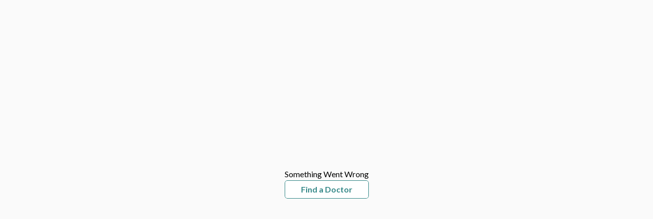

--- FILE ---
content_type: text/html; charset=utf-8
request_url: https://www.rspondokindah.co.id/en/doctor/D410
body_size: 121936
content:
<!DOCTYPE html><html lang="en"><head><meta charSet="utf-8"/><meta name="viewport" content="width=device-width, initial-scale=1"/><link rel="preload" href="/_next/static/media/155cae559bbd1a77-s.p.woff2" as="font" crossorigin="" type="font/woff2"/><link rel="preload" href="/_next/static/media/4de1fea1a954a5b6-s.p.woff2" as="font" crossorigin="" type="font/woff2"/><link rel="preload" href="/_next/static/media/55c20a7790588da9-s.p.woff2" as="font" crossorigin="" type="font/woff2"/><link rel="preload" href="/_next/static/media/6d664cce900333ee-s.p.woff2" as="font" crossorigin="" type="font/woff2"/><link rel="preload" href="/_next/static/media/7ff6869a1704182a-s.p.woff2" as="font" crossorigin="" type="font/woff2"/><link rel="stylesheet" href="/_next/static/css/bcccd63b63d91bc0.css" data-precedence="next"/><link rel="stylesheet" href="/_next/static/css/1e5b4e8675a7706d.css" data-precedence="next"/><link rel="preload" as="script" fetchPriority="low" href="/_next/static/chunks/webpack-7bfe06dbb05b4735.js"/><script src="/_next/static/chunks/fd9d1056-526cc72225290bf6.js" async=""></script><script src="/_next/static/chunks/2472-87a749e985d07eb8.js" async=""></script><script src="/_next/static/chunks/main-app-fe8494148f0fcf10.js" async=""></script><script src="/_next/static/chunks/802-6e137701b5bdbd72.js" async=""></script><script src="/_next/static/chunks/3220-6cd85a0401288bfb.js" async=""></script><script src="/_next/static/chunks/8530-e453c3dc8911eb61.js" async=""></script><script src="/_next/static/chunks/app/layout-d9c59f65f70b66f5.js" async=""></script><script src="/_next/static/chunks/5826-30189ba6aebe7c92.js" async=""></script><script src="/_next/static/chunks/app/error-71eb638ace4a5aca.js" async=""></script><script src="/_next/static/chunks/3bcdfda6-3246e5f06fcb2018.js" async=""></script><script src="/_next/static/chunks/8326-2f0ffaed361dd9ab.js" async=""></script><script src="/_next/static/chunks/2123-085f4d08421ab071.js" async=""></script><script src="/_next/static/chunks/8273-5a7de262a7686ff8.js" async=""></script><script src="/_next/static/chunks/1652-2914b97505f2cff7.js" async=""></script><script src="/_next/static/chunks/3216-b3bc4fa5616a3101.js" async=""></script><script src="/_next/static/chunks/3769-48f2d7260bccd9a4.js" async=""></script><script src="/_next/static/chunks/9841-b5725b196f9417a7.js" async=""></script><script src="/_next/static/chunks/3502-ef71750c65f44abd.js" async=""></script><script src="/_next/static/chunks/app/%5Blocale%5D/layout-f381fe03a76461a4.js" async=""></script><script src="/_next/static/chunks/13b76428-8906edfbf871694f.js" async=""></script><script src="/_next/static/chunks/e37a0b60-b436cec589ebdecd.js" async=""></script><script src="/_next/static/chunks/1984-39b17f2e64cf88c7.js" async=""></script><script src="/_next/static/chunks/1378-7c4f6c5cd9dd81cd.js" async=""></script><script src="/_next/static/chunks/642-b7abda220c521166.js" async=""></script><script src="/_next/static/chunks/app/%5Blocale%5D/(user)/doctor/%5Bid%5D/page-c677140d2e4b2c1c.js" async=""></script><script src="/_next/static/chunks/app/%5Blocale%5D/(user)/doctor/%5Bid%5D/error-b62a0b0bbf08e779.js" async=""></script><title>dr. Rubiana Nurhayati, Sp. N | RS Pondok Indah</title><meta name="description" content="Spesialis Neurologi ,"/><meta name="robots" content="index, follow"/><link rel="canonical" href="https://www.rspondokindah.co.id/en/doctor/D410"/><link rel="alternate" hrefLang="id" href="https://www.rspondokindah.co.id/id/doctor/D410"/><link rel="alternate" hrefLang="en" href="https://www.rspondokindah.co.id/en/doctor/D410"/><meta property="og:title" content="dr. Rubiana Nurhayati, Sp. N | RS Pondok Indah"/><meta property="og:description" content="Click here to create appointment with your best Spesialis Neurologi "/><meta property="og:image" content="https://rspi-assets.s3-ap-southeast-1.amazonaws.com/doctors-1000/D410.jpg"/><meta name="twitter:card" content="summary_large_image"/><meta name="twitter:title" content="dr. Rubiana Nurhayati, Sp. N | RS Pondok Indah"/><meta name="twitter:description" content="Click here to create appointment with your best Spesialis Neurologi "/><meta name="twitter:image" content="https://rspi-assets.s3-ap-southeast-1.amazonaws.com/doctors-1000/D410.jpg"/><link rel="icon" href="/favicon.ico" type="image/x-icon" sizes="32x32"/><meta name="next-size-adjust"/><script id="google-tag-manager">(function(w,d,s,l,i){w[l]=w[l]||[];w[l].push({'gtm.start':
						new Date().getTime(),event:'gtm.js'});var f=d.getElementsByTagName(s)[0],
						j=d.createElement(s),dl=l!='dataLayer'?'&l='+l:'';j.async=true;j.src=
						'https://www.googletagmanager.com/gtm.js?id='+i+dl;f.parentNode.insertBefore(j,f);
						})(window,document,'script','dataLayer','GTM-PKL4LT8Q');</script><script id="fb-meta-pixel">
						!function(f,b,e,v,n,t,s)
						{if(f.fbq)return;n=f.fbq=function(){n.callMethod?
						n.callMethod.apply(n,arguments):n.queue.push(arguments)};
						if(!f._fbq)f._fbq=n;n.push=n;n.loaded=!0;n.version='2.0';
						n.queue=[];t=b.createElement(e);t.async=!0;
						t.src=v;s=b.getElementsByTagName(e)[0];
						s.parentNode.insertBefore(t,s)}(window, document,'script',
						'https://connect.facebook.net/en_US/fbevents.js');
						fbq('init', '401941356169099');
						fbq('track', 'PageView');</script><script src="/_next/static/chunks/polyfills-c67a75d1b6f99dc8.js" noModule=""></script><style data-styled="" data-styled-version="6.1.1"></style></head><body class="__variable_8fb32a"><noscript id="google-tag-manager-ns"><iframe src="https://www.googletagmanager.com/ns.html?id=GTM-PKL4LT8Q"
					height="0" width="0" style="display:none;visibility:hidden"></iframe></noscript><div class="font-Lato"><!--$?--><template id="B:0"></template><!--/$--><!--$--><!--/$--></div><style>
          #nprogress {
            pointer-events: none;
          }

          #nprogress .bar {
            background: #00C48F;

            position: fixed;
            z-index: 1031;
            top: 0;
            left: 0;

            width: 100%;
            height: 4px;
          }

          /* Fancy blur effect */
          #nprogress .peg {
            display: block;
            position: absolute;
            right: 0px;
            width: 100px;
            height: 100%;
            box-shadow: 0 0 10px #00C48F, 0 0 5px #00C48F;
            opacity: 1.0;

            -webkit-transform: rotate(3deg) translate(0px, -4px);
                -ms-transform: rotate(3deg) translate(0px, -4px);
                    transform: rotate(3deg) translate(0px, -4px);
          }

          /* Remove these to get rid of the spinner */
          #nprogress .spinner {
            display: block;
            position: fixed;
            z-index: 1031;
            top: 15px;
            right: 15px;
          }

          #nprogress .spinner-icon {
            width: 18px;
            height: 18px;
            box-sizing: border-box;

            border: solid 2px transparent;
            border-top-color: #00C48F;
            border-left-color: #00C48F;
            border-radius: 50%;

            -webkit-animation: nprogress-spinner 400ms linear infinite;
                    animation: nprogress-spinner 400ms linear infinite;
          }

          .nprogress-custom-parent {
            overflow: hidden;
            position: relative;
          }

          .nprogress-custom-parent #nprogress .spinner,
          .nprogress-custom-parent #nprogress .bar {
            position: absolute;
          }

          @-webkit-keyframes nprogress-spinner {
            0%   { -webkit-transform: rotate(0deg); }
            100% { -webkit-transform: rotate(360deg); }
          }
          @keyframes nprogress-spinner {
            0%   { transform: rotate(0deg); }
            100% { transform: rotate(360deg); }
          }
        </style><div class="Toastify"></div><div id="modal-base"></div><script src="/_next/static/chunks/webpack-7bfe06dbb05b4735.js" async=""></script><div hidden id="S:0"><template id="P:1"></template></div><script>(self.__next_f=self.__next_f||[]).push([0]);self.__next_f.push([2,null])</script><script>self.__next_f.push([1,"1:HL[\"/_next/static/media/155cae559bbd1a77-s.p.woff2\",\"font\",{\"crossOrigin\":\"\",\"type\":\"font/woff2\"}]\n2:HL[\"/_next/static/media/4de1fea1a954a5b6-s.p.woff2\",\"font\",{\"crossOrigin\":\"\",\"type\":\"font/woff2\"}]\n3:HL[\"/_next/static/media/55c20a7790588da9-s.p.woff2\",\"font\",{\"crossOrigin\":\"\",\"type\":\"font/woff2\"}]\n4:HL[\"/_next/static/media/6d664cce900333ee-s.p.woff2\",\"font\",{\"crossOrigin\":\"\",\"type\":\"font/woff2\"}]\n5:HL[\"/_next/static/media/7ff6869a1704182a-s.p.woff2\",\"font\",{\"crossOrigin\":\"\",\"type\":\"font/woff2\"}]\n6:HL[\"/"])</script><script>self.__next_f.push([1,"_next/static/css/bcccd63b63d91bc0.css\",\"style\"]\n0:\"$L7\"\n"])</script><script>self.__next_f.push([1,"8:HL[\"/_next/static/css/1e5b4e8675a7706d.css\",\"style\"]\n"])</script><script>self.__next_f.push([1,"9:I[33728,[],\"\"]\nb:I[29928,[],\"\"]\n"])</script><script>self.__next_f.push([1,"7:[[[\"$\",\"link\",\"0\",{\"rel\":\"stylesheet\",\"href\":\"/_next/static/css/bcccd63b63d91bc0.css\",\"precedence\":\"next\",\"crossOrigin\":\"$undefined\"}]],[\"$\",\"$L9\",null,{\"buildId\":\"2ZQyAOiE7RCofF_HFSVjy\",\"assetPrefix\":\"\",\"initialCanonicalUrl\":\"/en/doctor/D410\",\"initialTree\":[\"\",{\"children\":[[\"locale\",\"en\",\"d\"],{\"children\":[\"(user)\",{\"children\":[\"doctor\",{\"children\":[[\"id\",\"D410\",\"d\"],{\"children\":[\"__PAGE__\",{}]}]}]}]}]},\"$undefined\",\"$undefined\",true],\"initialHead\":[false,\"$La\"],\"globalErrorComponent\":\"$b\",\"children\":[null,\"$Lc\",null]}]]\n"])</script><script>self.__next_f.push([1,"d:I[82039,[\"802\",\"static/chunks/802-6e137701b5bdbd72.js\",\"3220\",\"static/chunks/3220-6cd85a0401288bfb.js\",\"8530\",\"static/chunks/8530-e453c3dc8911eb61.js\",\"3185\",\"static/chunks/app/layout-d9c59f65f70b66f5.js\"],\"\"]\ne:I[56954,[],\"\"]\nf:I[60988,[\"5826\",\"static/chunks/5826-30189ba6aebe7c92.js\",\"7601\",\"static/chunks/app/error-71eb638ace4a5aca.js\"],\"\"]\n10:I[7264,[],\"\"]\n"])</script><script>self.__next_f.push([1,"12:I[25262,[\"4220\",\"static/chunks/3bcdfda6-3246e5f06fcb2018.js\",\"802\",\"static/chunks/802-6e137701b5bdbd72.js\",\"3220\",\"static/chunks/3220-6cd85a0401288bfb.js\",\"8326\",\"static/chunks/8326-2f0ffaed361dd9ab.js\",\"2123\",\"static/chunks/2123-085f4d08421ab071.js\",\"8273\",\"static/chunks/8273-5a7de262a7686ff8.js\",\"8530\",\"static/chunks/8530-e453c3dc8911eb61.js\",\"1652\",\"static/chunks/1652-2914b97505f2cff7.js\",\"3216\",\"static/chunks/3216-b3bc4fa5616a3101.js\",\"3769\",\"static/chunks/3769-48f2d7260bccd9a4.js\",\"9841\",\"static/chunks/9841-b5725b196f9417a7.js\",\"3502\",\"static/chunks/3502-ef71750c65f44abd.js\",\"1203\",\"static/chunks/app/%5Blocale%5D/layout-f381fe03a76461a4.js\"],\"\"]\n"])</script><script>self.__next_f.push([1,"14:I[33168,[\"4220\",\"static/chunks/3bcdfda6-3246e5f06fcb2018.js\",\"6990\",\"static/chunks/13b76428-8906edfbf871694f.js\",\"1866\",\"static/chunks/e37a0b60-b436cec589ebdecd.js\",\"802\",\"static/chunks/802-6e137701b5bdbd72.js\",\"3220\",\"static/chunks/3220-6cd85a0401288bfb.js\",\"8326\",\"static/chunks/8326-2f0ffaed361dd9ab.js\",\"2123\",\"static/chunks/2123-085f4d08421ab071.js\",\"8273\",\"static/chunks/8273-5a7de262a7686ff8.js\",\"8530\",\"static/chunks/8530-e453c3dc8911eb61.js\",\"1652\",\"static/chunks/1652-2914b97505f2cff7.js\",\"3216\",\"static/chunks/3216-b3bc4fa5616a3101.js\",\"1984\",\"static/chunks/1984-39b17f2e64cf88c7.js\",\"1378\",\"static/chunks/1378-7c4f6c5cd9dd81cd.js\",\"3769\",\"static/chunks/3769-48f2d7260bccd9a4.js\",\"9841\",\"static/chunks/9841-b5725b196f9417a7.js\",\"3502\",\"static/chunks/3502-ef71750c65f44abd.js\",\"642\",\"static/chunks/642-b7abda220c521166.js\",\"7031\",\"static/chunks/app/%5Blocale%5D/(user)/doctor/%5Bid%5D/page-c677140d2e4b2c1c.js\"],\"\"]\n"])</script><script>self.__next_f.push([1,"15:I[7453,[\"802\",\"static/chunks/802-6e137701b5bdbd72.js\",\"3220\",\"static/chunks/3220-6cd85a0401288bfb.js\",\"8326\",\"static/chunks/8326-2f0ffaed361dd9ab.js\",\"5826\",\"static/chunks/5826-30189ba6aebe7c92.js\",\"3769\",\"static/chunks/3769-48f2d7260bccd9a4.js\",\"3506\",\"static/chunks/app/%5Blocale%5D/(user)/doctor/%5Bid%5D/error-b62a0b0bbf08e779.js\"],\"\"]\n"])</script><script>self.__next_f.push([1,"18:I[87690,[\"4220\",\"static/chunks/3bcdfda6-3246e5f06fcb2018.js\",\"6990\",\"static/chunks/13b76428-8906edfbf871694f.js\",\"1866\",\"static/chunks/e37a0b60-b436cec589ebdecd.js\",\"802\",\"static/chunks/802-6e137701b5bdbd72.js\",\"3220\",\"static/chunks/3220-6cd85a0401288bfb.js\",\"8326\",\"static/chunks/8326-2f0ffaed361dd9ab.js\",\"2123\",\"static/chunks/2123-085f4d08421ab071.js\",\"8273\",\"static/chunks/8273-5a7de262a7686ff8.js\",\"8530\",\"static/chunks/8530-e453c3dc8911eb61.js\",\"1652\",\"static/chunks/1652-2914b97505f2cff7.js\",\"3216\",\"static/chunks/3216-b3bc4fa5616a3101.js\",\"1984\",\"static/chunks/1984-39b17f2e64cf88c7.js\",\"1378\",\"static/chunks/1378-7c4f6c5cd9dd81cd.js\",\"3769\",\"static/chunks/3769-48f2d7260bccd9a4.js\",\"9841\",\"static/chunks/9841-b5725b196f9417a7.js\",\"3502\",\"static/chunks/3502-ef71750c65f44abd.js\",\"642\",\"static/chunks/642-b7abda220c521166.js\",\"7031\",\"static/chunks/app/%5Blocale%5D/(user)/doctor/%5Bid%5D/page-c677140d2e4b2c1c.js\"],\"\"]\n"])</script><script>self.__next_f.push([1,"19:I[60171,[\"802\",\"static/chunks/802-6e137701b5bdbd72.js\",\"3220\",\"static/chunks/3220-6cd85a0401288bfb.js\",\"8530\",\"static/chunks/8530-e453c3dc8911eb61.js\",\"3185\",\"static/chunks/app/layout-d9c59f65f70b66f5.js\"],\"ToastContainer\"]\n13:[\"locale\",\"en\",\"d\"]\n"])</script><script>self.__next_f.push([1,"c:[\"$\",\"html\",null,{\"lang\":\"en\",\"children\":[[\"$\",\"head\",null,{\"children\":[[\"$\",\"script\",null,{\"id\":\"google-tag-manager\",\"dangerouslySetInnerHTML\":{\"__html\":\"(function(w,d,s,l,i){w[l]=w[l]||[];w[l].push({'gtm.start':\\n\\t\\t\\t\\t\\t\\tnew Date().getTime(),event:'gtm.js'});var f=d.getElementsByTagName(s)[0],\\n\\t\\t\\t\\t\\t\\tj=d.createElement(s),dl=l!='dataLayer'?'\u0026l='+l:'';j.async=true;j.src=\\n\\t\\t\\t\\t\\t\\t'https://www.googletagmanager.com/gtm.js?id='+i+dl;f.parentNode.insertBefore(j,f);\\n\\t\\t\\t\\t\\t\\t})(window,document,'script','dataLayer','GTM-PKL4LT8Q');\"}}],[\"$\",\"script\",null,{\"id\":\"fb-meta-pixel\",\"dangerouslySetInnerHTML\":{\"__html\":\"\\n\\t\\t\\t\\t\\t\\t!function(f,b,e,v,n,t,s)\\n\\t\\t\\t\\t\\t\\t{if(f.fbq)return;n=f.fbq=function(){n.callMethod?\\n\\t\\t\\t\\t\\t\\tn.callMethod.apply(n,arguments):n.queue.push(arguments)};\\n\\t\\t\\t\\t\\t\\tif(!f._fbq)f._fbq=n;n.push=n;n.loaded=!0;n.version='2.0';\\n\\t\\t\\t\\t\\t\\tn.queue=[];t=b.createElement(e);t.async=!0;\\n\\t\\t\\t\\t\\t\\tt.src=v;s=b.getElementsByTagName(e)[0];\\n\\t\\t\\t\\t\\t\\ts.parentNode.insertBefore(t,s)}(window, document,'script',\\n\\t\\t\\t\\t\\t\\t'https://connect.facebook.net/en_US/fbevents.js');\\n\\t\\t\\t\\t\\t\\tfbq('init', '401941356169099');\\n\\t\\t\\t\\t\\t\\tfbq('track', 'PageView');\"}}]]}],[\"$\",\"body\",null,{\"className\":\"__variable_8fb32a\",\"suppressHydrationWarning\":true,\"children\":[[\"$\",\"noscript\",null,{\"id\":\"google-tag-manager-ns\",\"dangerouslySetInnerHTML\":{\"__html\":\"\u003ciframe src=\\\"https://www.googletagmanager.com/ns.html?id=GTM-PKL4LT8Q\\\"\\n\\t\\t\\t\\t\\theight=\\\"0\\\" width=\\\"0\\\" style=\\\"display:none;visibility:hidden\\\"\u003e\u003c/iframe\u003e\"}}],[\"$\",\"$Ld\",null,{\"children\":[[\"$\",\"div\",null,{\"className\":\"font-Lato\",\"children\":[\"$\",\"$Le\",null,{\"parallelRouterKey\":\"children\",\"segmentPath\":[\"children\"],\"loading\":\"$undefined\",\"loadingStyles\":\"$undefined\",\"loadingScripts\":\"$undefined\",\"hasLoading\":false,\"error\":\"$f\",\"errorStyles\":[],\"errorScripts\":[],\"template\":[\"$\",\"$L10\",null,{}],\"templateStyles\":\"$undefined\",\"templateScripts\":\"$undefined\",\"notFound\":\"$L11\",\"notFoundStyles\":[],\"childProp\":{\"current\":[null,[\"$\",\"$L12\",null,{\"params\":{\"locale\":\"en\"},\"children\":[\"$\",\"$Le\",null,{\"parallelRouterKey\":\"children\",\"segmentPath\":[\"children\",[\"locale\",\"en\",\"d\"],\"children\"],\"loading\":\"$undefined\",\"loadingStyles\":\"$undefined\",\"loadingScripts\":\"$undefined\",\"hasLoading\":false,\"error\":\"$undefined\",\"errorStyles\":\"$undefined\",\"errorScripts\":\"$undefined\",\"template\":[\"$\",\"$L10\",null,{}],\"templateStyles\":\"$undefined\",\"templateScripts\":\"$undefined\",\"notFound\":\"$undefined\",\"notFoundStyles\":\"$undefined\",\"childProp\":{\"current\":[\"$\",\"$Le\",null,{\"parallelRouterKey\":\"children\",\"segmentPath\":[\"children\",\"$13\",\"children\",\"(user)\",\"children\"],\"loading\":\"$undefined\",\"loadingStyles\":\"$undefined\",\"loadingScripts\":\"$undefined\",\"hasLoading\":false,\"error\":\"$undefined\",\"errorStyles\":\"$undefined\",\"errorScripts\":\"$undefined\",\"template\":[\"$\",\"$L10\",null,{}],\"templateStyles\":\"$undefined\",\"templateScripts\":\"$undefined\",\"notFound\":\"$undefined\",\"notFoundStyles\":\"$undefined\",\"childProp\":{\"current\":[null,[\"$\",\"$L14\",null,{\"children\":[\"$\",\"$Le\",null,{\"parallelRouterKey\":\"children\",\"segmentPath\":[\"children\",\"$13\",\"children\",\"(user)\",\"children\",\"doctor\",\"children\"],\"loading\":\"$undefined\",\"loadingStyles\":\"$undefined\",\"loadingScripts\":\"$undefined\",\"hasLoading\":false,\"error\":\"$undefined\",\"errorStyles\":\"$undefined\",\"errorScripts\":\"$undefined\",\"template\":[\"$\",\"$L10\",null,{}],\"templateStyles\":\"$undefined\",\"templateScripts\":\"$undefined\",\"notFound\":\"$undefined\",\"notFoundStyles\":\"$undefined\",\"childProp\":{\"current\":[\"$\",\"$Le\",null,{\"parallelRouterKey\":\"children\",\"segmentPath\":[\"children\",\"$13\",\"children\",\"(user)\",\"children\",\"doctor\",\"children\",[\"id\",\"D410\",\"d\"],\"children\"],\"loading\":\"$undefined\",\"loadingStyles\":\"$undefined\",\"loadingScripts\":\"$undefined\",\"hasLoading\":false,\"error\":\"$15\",\"errorStyles\":[],\"errorScripts\":[],\"template\":[\"$\",\"$L10\",null,{}],\"templateStyles\":\"$undefined\",\"templateScripts\":\"$undefined\",\"notFound\":\"$undefined\",\"notFoundStyles\":\"$undefined\",\"childProp\":{\"current\":[\"$L16\",\"$L17\",null],\"segment\":\"__PAGE__\"},\"styles\":null}],\"segment\":[\"id\",\"D410\",\"d\"]},\"styles\":null}]}],null],\"segment\":\"doctor\"},\"styles\":null}],\"segment\":\"(user)\"},\"styles\":null}]}],null],\"segment\":[\"locale\",\"en\",\"d\"]},\"styles\":[[\"$\",\"link\",\"0\",{\"rel\":\"stylesheet\",\"href\":\"/_next/static/css/1e5b4e8675a7706d.css\",\"precedence\":\"next\",\"crossOrigin\":\"$undefined\"}]]}]}],[\"$\",\"$L18\",null,{}],[\"$\",\"$L19\",null,{}]]}],[\"$\",\"div\",null,{\"id\":\"modal-base\"}]]}]]}]\n"])</script><style data-styled="" data-styled-version="6.1.1"></style><script>self.__next_f.push([1,"1a:I[68326,[\"4220\",\"static/chunks/3bcdfda6-3246e5f06fcb2018.js\",\"6990\",\"static/chunks/13b76428-8906edfbf871694f.js\",\"1866\",\"static/chunks/e37a0b60-b436cec589ebdecd.js\",\"802\",\"static/chunks/802-6e137701b5bdbd72.js\",\"3220\",\"static/chunks/3220-6cd85a0401288bfb.js\",\"8326\",\"static/chunks/8326-2f0ffaed361dd9ab.js\",\"2123\",\"static/chunks/2123-085f4d08421ab071.js\",\"8273\",\"static/chunks/8273-5a7de262a7686ff8.js\",\"8530\",\"static/chunks/8530-e453c3dc8911eb61.js\",\"1652\",\"static/chunks/1652-2914b97505f2cff7.js\",\"3216\",\"static/chunks/3216-b3bc4fa5616a3101.js\",\"1984\",\"static/chunks/1984-39b17f2e64cf88c7.js\",\"1378\",\"static/chunks/1378-7c4f6c5cd9dd81cd.js\",\"3769\",\"static/chunks/3769-48f2d7260bccd9a4.js\",\"9841\",\"static/chunks/9841-b5725b196f9417a7.js\",\"3502\",\"static/chunks/3502-ef71750c65f44abd.js\",\"642\",\"static/chunks/642-b7abda220c521166.js\",\"7031\",\"static/chunks/app/%5Blocale%5D/(user)/doctor/%5Bid%5D/page-c677140d2e4b2c1c.js\"],\"\"]\n"])</script><script>self.__next_f.push([1,"11:[\"$\",\"main\",null,{\"children\":[\"$\",\"section\",null,{\"className\":\"bg-[#F8FCFC]\",\"children\":[\"$\",\"div\",null,{\"className\":\"flex min-h-screen flex-col items-center justify-center text-center w-full max-w-[538px] mx-auto px-4\",\"children\":[[\"$\",\"h1\",null,{\"className\":\"text-gray-1 font-black text-6xl sm:text-8xl leading-normal\",\"children\":\"404\"}],[\"$\",\"h2\",null,{\"className\":\"mt-2 sm:mt-4 text-2xl sm:text-4xl leading-normal text-gray-2\",\"children\":\"Page Not Found\"}],[\"$\",\"$L1a\",null,{\"href\":\"/\",\"className\":\"mt-12 bg-green-secondary rounded-[5px] py-[13px] px-10 w-full text-white text-base font-black leading-normal hover:bg-opacity-90\",\"children\":\"Back to home\"}]]}]}]}]\n"])</script><script>self.__next_f.push([1,"a:[[\"$\",\"meta\",\"0\",{\"name\":\"viewport\",\"content\":\"width=device-width, initial-scale=1\"}],[\"$\",\"meta\",\"1\",{\"charSet\":\"utf-8\"}],[\"$\",\"title\",\"2\",{\"children\":\"dr. Rubiana Nurhayati, Sp. N | RS Pondok Indah\"}],[\"$\",\"meta\",\"3\",{\"name\":\"description\",\"content\":\"Spesialis Neurologi ,\"}],[\"$\",\"meta\",\"4\",{\"name\":\"robots\",\"content\":\"index, follow\"}],[\"$\",\"link\",\"5\",{\"rel\":\"canonical\",\"href\":\"https://www.rspondokindah.co.id/en/doctor/D410\"}],[\"$\",\"link\",\"6\",{\"rel\":\"alternate\",\"hrefLang\":\"id\",\"href\":\"https://www.rspondokindah.co.id/id/doctor/D410\"}],[\"$\",\"link\",\"7\",{\"rel\":\"alternate\",\"hrefLang\":\"en\",\"href\":\"https://www.rspondokindah.co.id/en/doctor/D410\"}],[\"$\",\"meta\",\"8\",{\"property\":\"og:title\",\"content\":\"dr. Rubiana Nurhayati, Sp. N | RS Pondok Indah\"}],[\"$\",\"meta\",\"9\",{\"property\":\"og:description\",\"content\":\"Click here to create appointment with your best Spesialis Neurologi \"}],[\"$\",\"meta\",\"10\",{\"property\":\"og:image\",\"content\":\"https://rspi-assets.s3-ap-southeast-1.amazonaws.com/doctors-1000/D410.jpg\"}],[\"$\",\"meta\",\"11\",{\"name\":\"twitter:card\",\"content\":\"summary_large_image\"}],[\"$\",\"meta\",\"12\",{\"name\":\"twitter:title\",\"content\":\"dr. Rubiana Nurhayati, Sp. N | RS Pondok Indah\"}],[\"$\",\"meta\",\"13\",{\"name\":\"twitter:description\",\"content\":\"Click here to create appointment with your best Spesialis Neurologi \"}],[\"$\",\"meta\",\"14\",{\"name\":\"twitter:image\",\"content\":\"https://rspi-assets.s3-ap-southeast-1.amazonaws.com/doctors-1000/D410.jpg\"}],[\"$\",\"link\",\"15\",{\"rel\":\"icon\",\"href\":\"/favicon.ico\",\"type\":\"image/x-icon\",\"sizes\":\"32x32\"}],[\"$\",\"meta\",\"16\",{\"name\":\"next-size-adjust\"}]]\n"])</script><script>self.__next_f.push([1,"16:null\n"])</script><style data-styled="" data-styled-version="6.1.1"></style><script>self.__next_f.push([1,"1c:I[95062,[\"4220\",\"static/chunks/3bcdfda6-3246e5f06fcb2018.js\",\"6990\",\"static/chunks/13b76428-8906edfbf871694f.js\",\"1866\",\"static/chunks/e37a0b60-b436cec589ebdecd.js\",\"802\",\"static/chunks/802-6e137701b5bdbd72.js\",\"3220\",\"static/chunks/3220-6cd85a0401288bfb.js\",\"8326\",\"static/chunks/8326-2f0ffaed361dd9ab.js\",\"2123\",\"static/chunks/2123-085f4d08421ab071.js\",\"8273\",\"static/chunks/8273-5a7de262a7686ff8.js\",\"8530\",\"static/chunks/8530-e453c3dc8911eb61.js\",\"1652\",\"static/chunks/1652-2914b97505f2cff7.js\",\"3216\",\"static/chunks/3216-b3bc4fa5616a3101.js\",\"1984\",\"static/chunks/1984-39b17f2e64cf88c7.js\",\"1378\",\"static/chunks/1378-7c4f6c5cd9dd81cd.js\",\"3769\",\"static/chunks/3769-48f2d7260bccd9a4.js\",\"9841\",\"static/chunks/9841-b5725b196f9417a7.js\",\"3502\",\"static/chunks/3502-ef71750c65f44abd.js\",\"642\",\"static/chunks/642-b7abda220c521166.js\",\"7031\",\"static/chunks/app/%5Blocale%5D/(user)/doctor/%5Bid%5D/page-c677140d2e4b2c1c.js\"],\"\"]\n"])</script><script>self.__next_f.push([1,"29:I[99842,[\"4220\",\"static/chunks/3bcdfda6-3246e5f06fcb2018.js\",\"6990\",\"static/chunks/13b76428-8906edfbf871694f.js\",\"1866\",\"static/chunks/e37a0b60-b436cec589ebdecd.js\",\"802\",\"static/chunks/802-6e137701b5bdbd72.js\",\"3220\",\"static/chunks/3220-6cd85a0401288bfb.js\",\"8326\",\"static/chunks/8326-2f0ffaed361dd9ab.js\",\"2123\",\"static/chunks/2123-085f4d08421ab071.js\",\"8273\",\"static/chunks/8273-5a7de262a7686ff8.js\",\"8530\",\"static/chunks/8530-e453c3dc8911eb61.js\",\"1652\",\"static/chunks/1652-2914b97505f2cff7.js\",\"3216\",\"static/chunks/3216-b3bc4fa5616a3101.js\",\"1984\",\"static/chunks/1984-39b17f2e64cf88c7.js\",\"1378\",\"static/chunks/1378-7c4f6c5cd9dd81cd.js\",\"3769\",\"static/chunks/3769-48f2d7260bccd9a4.js\",\"9841\",\"static/chunks/9841-b5725b196f9417a7.js\",\"3502\",\"static/chunks/3502-ef71750c65f44abd.js\",\"642\",\"static/chunks/642-b7abda220c521166.js\",\"7031\",\"static/chunks/app/%5Blocale%5D/(user)/doctor/%5Bid%5D/page-c677140d2e4b2c1c.js\"],\"\"]\n"])</script><script>self.__next_f.push([1,"1d:T1135,"])</script><script>self.__next_f.push([1,"\u003cp\u003eRS Pondok Indah - Pondok Indah merupakan rumah sakit swasta modern pertama di Indonesia yang ditunjang sistem digital hospital terintegrasi. Pelayanan kesehatan yang diberikan didukung dengan kehadiran para dokter spesialis dan sub-spesialis untuk menangani permasalahan kesehatan yang sangat spesifik serta kelengkapan teknologi medis terkini.\u003c/p\u003e\u003cp\u003e\u003cbr\u003e\u003c/p\u003e\u003cp\u003ePada 2025, RS Pondok Indah - Pondok Indah menjadi satu-satunya rumah sakit di Indonesia yang masuk dalam tiga kategori Best Specialized Hospitals Asia Pacific oleh media global Newsweek dan Statista. RS Pondok Indah – Pondok Indah masuk dalam kategori Kardiologi, Ortopedi, dan Pediatri. Ini merupakan tahun kedua layanan Kardiologi RS Pondok Indah – Pondok Indah masuk dalam jajaran Best Specialized Hospital Asia Pacific di bidang kardiologi.\u003c/p\u003e\u003cp\u003e\u003cbr\u003e\u003c/p\u003e\u003cp\u003eRS Pondok Indah - Pondok Indah juga pernah meraih Perhimpunan Rumah Sakit Seluruh Indonesia (PERSI) Award pada 2021, dengan kategori Paramakarya Dharmartha Husada. RS Pondok Indah - Pondok Indah dinobatkan sebagai rumah sakit yang memberikan apresiasi terbaik untuk SDM kesehatan di era pandemi Covid-19.\u003c/p\u003e\u003cp\u003e\u003cbr\u003e\u003c/p\u003e\u003cp\u003ePada 2020, RS Pondok Indah–Pondok Indah meraih penghargaan IBCLC Care Award 2020. Penghargaan yang digagas oleh International Board Certified Lactation Consultant (IBCLC), lembaga sertifikasi konsultan laktasi internasional ini menunjukkan bahwa RS Pondok Indah–Pondok Indah adalah rumah sakit, fasilitas persalinan, layanan persalinan, dan lembaga kesehatan berbasis komunitas yang mempekerjakan konsultan laktasi bersertifikat IBCLC dan memiliki program dukungan laktasi khusus.\u003c/p\u003e\u003cp\u003e\u003cbr\u003e\u003c/p\u003e\u003ch2\u003e\u003cstrong\u003eCentre\u0026nbsp;of Excellence\u003c/strong\u003e\u003c/h2\u003e\u003cp\u003eBerikut ini adalah\u0026nbsp;C\u003cem\u003eentre\u0026nbsp;of Excellence\u003c/em\u003e\u0026nbsp;yang tersedia di RS Pondok Indah – Pondok Indah:\u003c/p\u003e\u003cp\u003e\u003cbr\u003e\u003c/p\u003e\u003cul\u003e\u003cli\u003e\u003ca href=\"https://www.rspondokindah.co.id/id/center-of-excellence/aesthetic-clinic---breast-centre\" rel=\"noopener noreferrer\" target=\"_blank\"\u003eAesthetic Clinic \u0026amp;\u0026nbsp;Breast Centre\u003c/a\u003e\u003c/li\u003e\u003cli\u003e\u003ca href=\"https://www.rspondokindah.co.id/id/center-of-excellence/dental-specialist-clinic\" rel=\"noopener noreferrer\" target=\"_blank\"\u003eDental Specialist Clinic\u003c/a\u003e\u003c/li\u003e\u003cli\u003e\u003ca href=\"https://www.rspondokindah.co.id/id/center-of-excellence/jakarta-knee-shoulder-orthopedic-sport-centre-jkosc\" rel=\"noopener noreferrer\" target=\"_blank\"\u003eJakarta Knee and Shoulder Orthopedic Sport Centre\u0026nbsp;(JKOSC)\u003c/a\u003e\u003c/li\u003e\u003cli\u003e\u003ca href=\"https://www.rspondokindah.co.id/id/center-of-excellence/jakarta-spine-clinic-jsc\" rel=\"noopener noreferrer\" target=\"_blank\"\u003eJakarta Spine Clinic (JSC)\u003c/a\u003e\u003c/li\u003e\u003cli\u003e\u003ca href=\"https://www.rspondokindah.co.id/id/center-of-excellence/j-clinic-i\" rel=\"noopener noreferrer\" target=\"_blank\"\u003eJ-Clinic\u003c/a\u003e\u003c/li\u003e\u003cli\u003e\u003ca href=\"https://www.rspondokindah.co.id/id/center-of-excellence/klinik-kebidanan-dan-kandungan\" rel=\"noopener noreferrer\" target=\"_blank\"\u003eKlinik Kebidanan \u0026amp; Kandungan\u003c/a\u003e\u003c/li\u003e\u003cli\u003e\u003ca href=\"https://www.rspondokindah.co.id/id/center-of-excellence/pondok-indah-ivf-centre\" rel=\"noopener noreferrer\" target=\"_blank\"\u003eRS Pondok Indah IVF Centre\u003c/a\u003e\u003c/li\u003e\u003c/ul\u003e\u003cp\u003e\u003cbr\u003e\u003c/p\u003e\u003ch2\u003e\u003cstrong\u003eJadwal Praktik Dokter RS Pondok Indah - Pondok Indah\u003c/strong\u003e\u003c/h2\u003e\u003cp\u003eJadwal praktik dokter di klinik rawat jalan RS Pondok Indah - Pondok Indah yakni pukul \u003cstrong\u003e07.00-20.00\u003c/strong\u003e, memberikan fleksibilitas untuk melakukan janji temu dokter sesuai dengan ketersediaan waktu yang Anda miliki.\u0026nbsp;\u003c/p\u003e\u003cp\u003e\u003cbr\u003e\u003c/p\u003e\u003cp\u003eUntuk membuat janji temu dokter, Anda dapat mengunjungi laman \u003ca href=\"https://www.rspondokindah.co.id/id/find-a-doctor?hospital_code=H1\u0026amp;day=\" rel=\"noopener noreferrer\" target=\"_blank\"\u003e\u003cstrong\u003eCari Dokter\u003c/strong\u003e\u003c/a\u003e di website kami atau menghubungi Call Center 24 jam kami:\u003c/p\u003e\u003cul\u003e\u003cli\u003eRS Pondok Indah - Pondok Indah (\u003ca href=\"tel:+62217657525\" rel=\"noopener noreferrer\" target=\"_blank\"\u003e+62217657525\u003c/a\u003e) Ext.2\u003c/li\u003e\u003c/ul\u003e\u003cp\u003e\u003cbr\u003e\u003c/p\u003e\u003cp\u003eUntuk informasi lainnya silakan menghubungi Patient Relations:\u003c/p\u003e\u003cul\u003e\u003cli\u003eRS Pondok Indah - Pondok Indah (\u003ca href=\"mailto:cr.pondokindah@rspondokindah.co.id\" rel=\"noopener noreferrer\" target=\"_blank\"\u003ecr.pondokindah@rspondokindah.co.id\u003c/a\u003e)\u003c/li\u003e\u003c/ul\u003e\u003cp\u003e\u003cbr\u003e\u003c/p\u003e\u003ch2\u003e\u003cstrong\u003eLokasi RS Pondok Indah - Pondok Indah\u003c/strong\u003e\u003c/h2\u003e\u003cp\u003e\u003ca href=\"https://goo.gl/maps/EH9tXQ1ue9xZsMLe9\" rel=\"noopener noreferrer\" target=\"_blank\"\u003eJalan Metro Duta Kav. UE, Pd. Pinang, Kec. Kby. Lama, Daerah Khusus Ibukota Jakarta 12310\u003c/a\u003e\u003c/p\u003e"])</script><script>self.__next_f.push([1,"1e:Td4e,"])</script><script>self.__next_f.push([1,"\u003cp\u003eRS Pondok Indah - Puri Indah didukung oleh para dokter spesialis dan sub-spesialis yang kompeten dari beragam disiplin medis, serta fasilitas kesehatan dengan teknologi medis terkini.\u003c/p\u003e\u003cp\u003e\u003cbr\u003e\u003c/p\u003e\u003cp\u003eRS Pondok Indah - Puri Indah adalah rumah sakit pertama di Jakarta Barat yang memiliki layanan pemeriksaan pencitraan MRI 3 Tesla.\u003c/p\u003e\u003cp\u003e\u003cbr\u003e\u003c/p\u003e\u003cp\u003ePada 2024, RS Pondok Indah – Puri Indah berhasil masuk daftar Best Specialized Hospitals Asia Pacific 2025 di bidang Ortopedi. Ini merupakan tahun kedua bagi RS Pondok Indah – Puri Indah untuk menerima pengakuan ini secara berturut-turut. Pemilihan Asia Pacific's Best Specialized Hospitals dilakukan melalui penilaian dari tiga sumber data yaitu hasil survei online ribuan tenaga kesehatan di Asia Pasifik, sertifikasi yang relevan dengan spesialisasi rumah sakit baik internasional maupun nasional, kualitas rumah sakit secara umum, serta survei Patient Reported Outcome Measures (PROMs) untuk menilai masing-masing rumah sakit.\u003c/p\u003e\u003cp\u003e\u003cbr\u003e\u003c/p\u003e\u003ch2\u003e\u003cstrong\u003eCentre\u0026nbsp;of Excellence\u003c/strong\u003e\u003c/h2\u003e\u003cp\u003eBerikut ini adalah\u0026nbsp;C\u003cem\u003eentre\u0026nbsp;of Excellence\u003c/em\u003e\u0026nbsp;yang tersedia di RS Pondok Indah – Puri Indah:\u003c/p\u003e\u003cp\u003e\u003cbr\u003e\u003c/p\u003e\u003cul\u003e\u003cli\u003e\u003ca href=\"https://www.rspondokindah.co.id/id/center-of-excellence/dental-specialist-clinic\" rel=\"noopener noreferrer\" target=\"_blank\"\u003eDental Specialist Clinic\u003c/a\u003e\u003c/li\u003e\u003cli\u003e\u003ca href=\"https://www.rspondokindah.co.id/id/center-of-excellence/gastrointestinal--liver----pancreas-centre\" rel=\"noopener noreferrer\" target=\"_blank\"\u003eGastrointestinal, Liver, \u0026amp;\u0026nbsp;Pancreas Centre\u003c/a\u003e\u003c/li\u003e\u003cli\u003e\u003ca href=\"https://www.rspondokindah.co.id/id/center-of-excellence/klinik-kebidanan-dan-kandungan\" rel=\"noopener noreferrer\" target=\"_blank\"\u003eKlinik Kebidanan \u0026amp; Kandungan\u003c/a\u003e\u003c/li\u003e\u003cli\u003e\u003ca href=\"https://www.rspondokindah.co.id/id/center-of-excellence/orthopaedic-centre\" rel=\"noopener noreferrer\" target=\"_blank\"\u003eOrthopedic Centre\u003c/a\u003e\u003c/li\u003e\u003cli\u003e\u003ca href=\"https://www.rspondokindah.co.id/id/center-of-excellence/aesthetic---skin-clinic\" rel=\"noopener noreferrer\" target=\"_blank\"\u003eSkin \u0026amp;\u0026nbsp;Aesthetic Clinic\u003c/a\u003e\u003c/li\u003e\u003c/ul\u003e\u003cp\u003e\u003cbr\u003e\u003c/p\u003e\u003ch2\u003e\u003cstrong\u003eJadwal Praktik Dokter RS Pondok Indah - Puri Indah\u003c/strong\u003e\u003c/h2\u003e\u003cp\u003eJadwal praktik dokter di klinik rawat jalan RS Pondok Indah - Puri Indah yakni pukul \u003cstrong\u003e07.00-20.00\u003c/strong\u003e, memberikan fleksibilitas untuk melakukan janji temu dokter sesuai dengan ketersediaan waktu yang Anda miliki.\u0026nbsp;\u003c/p\u003e\u003cp\u003e\u003cbr\u003e\u003c/p\u003e\u003cp\u003eUntuk membuat janji temu dokter, Anda dapat mengunjungi laman \u003ca href=\"https://www.rspondokindah.co.id/id/find-a-doctor?hospital_code=H2\u0026amp;day=\" rel=\"noopener noreferrer\" target=\"_blank\"\u003e\u003cstrong\u003eCari Dokter\u003c/strong\u003e\u003c/a\u003e di website kami atau menghubungi Call Center 24 jam kami:\u003c/p\u003e\u003cul\u003e\u003cli\u003eRS Pondok Indah - Puri Indah (\u003ca href=\"tel:+622125695200\" rel=\"noopener noreferrer\" target=\"_blank\"\u003e+622125695200\u003c/a\u003e) Ext.2\u003c/li\u003e\u003c/ul\u003e\u003cp\u003e\u003cbr\u003e\u003c/p\u003e\u003cp\u003eUntuk informasi lainnya silakan menghubungi Patient Relations:\u003c/p\u003e\u003cul\u003e\u003cli\u003eRS Pondok Indah - Puri Indah (\u003ca href=\"mailto:cr.puriindah@rspondokindah.co.id\" rel=\"noopener noreferrer\" target=\"_blank\"\u003ecr.puriindah@rspondokindah.co.id\u003c/a\u003e)\u003c/li\u003e\u003c/ul\u003e\u003cp\u003e\u003cbr\u003e\u003c/p\u003e\u003ch2\u003e\u003cstrong\u003eLokasi RS Pondok Indah - Puri Indah\u003c/strong\u003e\u003c/h2\u003e\u003cp\u003e\u003ca href=\"https://goo.gl/maps/YtsxnHU8XWjESDSXA\" rel=\"noopener noreferrer\" target=\"_blank\"\u003eJl. Puri Indah Raya, RT.1/RW.2, Kembangan Sel., Kec. Kembangan, Kota Jakarta Barat, Daerah Khusus Ibukota Jakarta 11610\u003c/a\u003e\u003c/p\u003e"])</script><script>self.__next_f.push([1,"1f:Tee8,"])</script><script>self.__next_f.push([1,"\u003cp\u003eRS Pondok Indah - Bintaro Jaya berkomitmen untuk memberikan pelayanan kesehatan terdepan dengan didukung oleh teknologi medis terkini dan penerapan standar akreditasi nasional dan internasional. Salah satunya terbukti dengan raihan akreditasi nasional dari Komite Akreditasi Rumah Sakit (KARS) dan raihan akreditasi internasional dari Joint Commission International (JCI).\u003c/p\u003e\u003cp\u003e\u003cbr\u003e\u003c/p\u003e\u003cp\u003eSelain itu, kompetensi tim medis mulai dari dokter, perawat, dan staf rumah sakit yang paripurna, serta fasilitas, dan suasana rumah sakit yang\u0026nbsp;\u003cem\u003egreen\u0026nbsp;\u003c/em\u003edan\u0026nbsp;\u003cem\u003ehomey\u0026nbsp;\u003c/em\u003emenjamin kenyamanan para pasien. Rumah sakit ini dirancang oleh arsitek kelas dunia dan menjadi salah satu finalis World Architecture Festival 2019 untuk kategori\u0026nbsp;\u003cem\u003eCompleted Building-Health\u003c/em\u003e.\u003c/p\u003e\u003cp\u003e\u003cbr\u003e\u003c/p\u003e\u003cp\u003eRS Pondok Indah – Bintaro Jaya juga meraih penghargaan\u0026nbsp;\u003ca href=\"https://www.rspondokindah.co.id/id/news/cepat-tanggap-dalam-mengantisipasi-covid-19--rs-pondok-indah-%C3%A2%E2%82%AC%E2%80%9C-bintaro-jaya-meraih-penghargaan-persi-golden-award-2020\" rel=\"noopener noreferrer\" target=\"_blank\"\u003ePERSI Golden Award 2020\u003c/a\u003e\u0026nbsp;kategori Paramakarya Dharmartha Husada dengan tema “Rumah Sakit dengan Kesiapsiagaan Terbaik Menghadapi Pandemi COVID-19”. Penghargaan ini diberikan kepada lima rumah sakit di seluruh Indonesia, dan RS Pondok Indah – Bintaro Jaya meraih penghargaan PERSI Golden Award untuk kategori rumah sakit swasta. PERSI Golden Award tahun ini bertujuan untuk memberikan apresiasi bagi rumah sakit yang sukses dalam merespon pandemi COVID-19.\u003c/p\u003e\u003cp\u003e\u003cbr\u003e\u003c/p\u003e\u003ch2\u003e\u003cstrong\u003eCentre\u0026nbsp;of Excellence\u003c/strong\u003e\u003c/h2\u003e\u003cp\u003eBerikut ini adalah\u0026nbsp;C\u003cem\u003eentre of Excellence\u003c/em\u003e\u0026nbsp;yang tersedia di RS Pondok Indah – Bintaro Jaya:\u003c/p\u003e\u003cp\u003e\u003cbr\u003e\u003c/p\u003e\u003cul\u003e\u003cli\u003e\u003ca href=\"https://www.rspondokindah.co.id/id/center-of-excellence/dental-specialist-clinic\" rel=\"noopener noreferrer\" target=\"_blank\"\u003eDental Specialist Clinic\u003c/a\u003e\u003c/li\u003e\u003cli\u003e\u003ca href=\"https://www.rspondokindah.co.id/id/center-of-excellence/klinik-kebidanan-dan-kandungan\" rel=\"noopener noreferrer\" target=\"_blank\"\u003eKlinik Kebidanan \u0026amp; Kandungan\u003c/a\u003e\u003c/li\u003e\u003cli\u003e\u003ca href=\"https://www.rspondokindah.co.id/id/center-of-excellence/orthopaedic-centre\" rel=\"noopener noreferrer\" target=\"_blank\"\u003eOrthopedic Centre\u003c/a\u003e\u003c/li\u003e\u003cli\u003e\u003ca href=\"https://www.rspondokindah.co.id/id/center-of-excellence/sport-medicine-injury--recovery-center\" rel=\"noopener noreferrer\" target=\"_blank\"\u003eSport Medicine, Injury \u0026amp; Recovery Center\u003c/a\u003e\u003c/li\u003e\u003c/ul\u003e\u003cp\u003e\u003cbr\u003e\u003c/p\u003e\u003ch2\u003e\u003cstrong\u003eJadwal Praktik Dokter RS Pondok Indah - Bintaro Jaya\u003c/strong\u003e\u003c/h2\u003e\u003cp\u003eJadwal praktik dokter di klinik rawat jalan RS Pondok Indah - Bintaro Jaya yakni pukul \u003cstrong\u003e07.00-20.00\u003c/strong\u003e, memberikan fleksibilitas untuk melakukan janji temu dokter sesuai dengan ketersediaan waktu yang Anda miliki.\u0026nbsp;\u003c/p\u003e\u003cp\u003e\u003cbr\u003e\u003c/p\u003e\u003cp\u003eUntuk membuat janji temu dokter, Anda dapat mengunjungi laman \u003ca href=\"https://www.rspondokindah.co.id/id/find-a-doctor?hospital_code=H3\u0026amp;day=\" rel=\"noopener noreferrer\" target=\"_blank\"\u003e\u003cstrong\u003eCari Dokter\u003c/strong\u003e\u003c/a\u003e di website kami atau menghubungi Call Center 24 jam kami:\u003c/p\u003e\u003cul\u003e\u003cli\u003eRS Pondok Indah - Bintaro Jaya (\u003ca href=\"tel:+622180828888\" rel=\"noopener noreferrer\" target=\"_blank\"\u003e+622180828888\u003c/a\u003e) Ext.2\u003c/li\u003e\u003c/ul\u003e\u003cp\u003e\u003cbr\u003e\u003c/p\u003e\u003cp\u003eUntuk informasi lainnya silakan menghubungi Patient Relations:\u003c/p\u003e\u003cul\u003e\u003cli\u003eRS Pondok Indah - Bintaro Jaya (\u003ca href=\"mailto:cr.bintarojaya@rspondokindah.co.id\" rel=\"noopener noreferrer\" target=\"_blank\"\u003ecr.bintarojaya@rspondokindah.co.id\u003c/a\u003e)\u003c/li\u003e\u003c/ul\u003e\u003cp\u003e\u003cbr\u003e\u003c/p\u003e\u003ch2\u003e\u003cstrong\u003eLokasi RS Pondok Indah - Bintaro Jaya\u003c/strong\u003e\u003c/h2\u003e\u003cp\u003e\u003ca href=\"https://goo.gl/maps/iGUXYz6p7diCj14N9\" rel=\"noopener noreferrer\" target=\"_blank\"\u003eCBD Emerald Blok CE/C, Jl. Boulevard Bintaro Jaya No.1, Parigi, Kec. Pd. Aren, Kota Tangerang Selatan, Banten,15427\u003c/a\u003e\u003c/p\u003e"])</script><style data-styled="" data-styled-version="6.1.1">.jfOaYN{transition:all .3s;background-color:white;border-radius:5px;padding:12px 20px;width:undefined;cursor:pointer;font-size:16px;font-weight:bold;border:none;position:relative;overflow:hidden;user-select:none;position:relative;width:100%;color:rgb(53, 136, 136);color:rgb(255, 255, 255);}/*!sc*/
.jfOaYN::before{content:' ';position:absolute;display:block;background-color:rgb(255, 255, 255);opacity:.3;top:0;bottom:-30px;left:0;right:0;transform:scale(0);border-radius:100%;transform-origin:bottom center;transition:all 1s;}/*!sc*/
.jfOaYN:active::before{transform:scale(3);transition:all .5s;z-index:10;}/*!sc*/
.jfOaYN >div.children-wrapper{position:relative;z-index:1;}/*!sc*/
.jfOaYN >div.bg-overlay{position:absolute;z-index:0;top:0;left:0;right:0;bottom:0;}/*!sc*/
.jfOaYN >div.bg-overlay{opacity:1;border-radius:5px;}/*!sc*/
.jfOaYN >div.bg-overlay{background-color:rgb(53, 136, 136);border:1px solid rgb(53, 136, 136);}/*!sc*/
.jfOaYN:hover{opacity:0.9;}/*!sc*/
.iLQxOm{transition:all .3s;background-color:white;border-radius:5px;padding:12px 20px;width:undefined;cursor:pointer;font-size:16px;font-weight:bold;border:none;position:relative;overflow:hidden;user-select:none;position:relative;width:100%;color:rgb(53, 136, 136);color:rgb(53, 136, 136);}/*!sc*/
.iLQxOm::before{content:' ';position:absolute;display:block;background-color:rgb(255, 255, 255);opacity:.3;top:0;bottom:-30px;left:0;right:0;transform:scale(0);border-radius:100%;transform-origin:bottom center;transition:all 1s;}/*!sc*/
.iLQxOm:active::before{transform:scale(3);transition:all .5s;z-index:10;}/*!sc*/
.iLQxOm >div.children-wrapper{position:relative;z-index:1;}/*!sc*/
.iLQxOm >div.bg-overlay{position:absolute;z-index:0;top:0;left:0;right:0;bottom:0;}/*!sc*/
.iLQxOm >div.bg-overlay{opacity:1;border-radius:5px;}/*!sc*/
.iLQxOm >div.bg-overlay{background-color:transparent;border:1px solid rgb(53, 136, 136);}/*!sc*/
.iLQxOm:hover{color:rgb(53, 136, 136);color:rgb(255, 255, 255);}/*!sc*/
.iLQxOm:hover >div.bg-overlay{opacity:1;border-radius:5px;}/*!sc*/
.iLQxOm:hover >div.bg-overlay{background-color:rgb(53, 136, 136);border:1px solid rgb(53, 136, 136);}/*!sc*/
.IyRgD{transition:all .3s;background-color:white;border-radius:5px;padding:0px;width:undefined;cursor:pointer;font-size:16px;font-weight:bold;border:none;position:relative;overflow:hidden;user-select:none;position:relative;width:100%;color:rgb(53, 136, 136);color:rgb(53, 136, 136);}/*!sc*/
.IyRgD::before{content:' ';position:absolute;display:block;background-color:rgb(255, 255, 255);opacity:.3;top:0;bottom:-30px;left:0;right:0;transform:scale(0);border-radius:100%;transform-origin:bottom center;transition:all 1s;}/*!sc*/
.IyRgD:active::before{transform:scale(3);transition:all .5s;z-index:10;}/*!sc*/
.IyRgD >div.children-wrapper{position:relative;z-index:1;}/*!sc*/
.IyRgD >div.bg-overlay{position:absolute;z-index:0;top:0;left:0;right:0;bottom:0;}/*!sc*/
.IyRgD >div.bg-overlay{opacity:1;border-radius:5px;}/*!sc*/
.IyRgD >div.bg-overlay{background-color:transparent;border:1px solid rgb(53, 136, 136);}/*!sc*/
.IyRgD:hover{color:rgb(53, 136, 136);color:rgb(255, 255, 255);}/*!sc*/
.IyRgD:hover >div.bg-overlay{opacity:1;border-radius:5px;}/*!sc*/
.IyRgD:hover >div.bg-overlay{background-color:rgb(53, 136, 136);border:1px solid rgb(53, 136, 136);}/*!sc*/
.bGHOHn{transition:all .3s;background-color:white;border-radius:5px;padding:0px;width:undefined;cursor:default;font-size:16px;font-weight:bold;border:none;position:relative;overflow:hidden;user-select:none;position:relative;width:100%;color:rgb(53, 136, 136);color:rgb(255, 255, 255);color:rgb(255, 255, 255);}/*!sc*/
.bGHOHn::before{content:' ';position:absolute;display:block;background-color:rgb(255, 255, 255);opacity:.3;top:0;bottom:-30px;left:0;right:0;transform:scale(0);border-radius:100%;transform-origin:bottom center;transition:all 1s;}/*!sc*/
.bGHOHn:active::before{transform:scale(3);transition:all .5s;z-index:10;}/*!sc*/
.bGHOHn >div.children-wrapper{position:relative;z-index:1;}/*!sc*/
.bGHOHn >div.bg-overlay{position:absolute;z-index:0;top:0;left:0;right:0;bottom:0;}/*!sc*/
.bGHOHn >div.bg-overlay{opacity:1;border-radius:5px;}/*!sc*/
.bGHOHn >div.bg-overlay{background-color:rgb(53, 136, 136);border:1px solid rgb(53, 136, 136);}/*!sc*/
.bGHOHn >div.bg-overlay{background-color:rgb(212, 210, 216);border:1px solid rgb(212, 210, 216);}/*!sc*/
.iUeSSq{transition:all .3s;background-color:white;border-radius:5px;padding:12px 20px;width:undefined;cursor:pointer;font-size:16px;font-weight:bold;border:none;position:relative;overflow:hidden;user-select:none;position:relative;width:100%;color:rgb(53, 136, 136);color:rgb(53, 136, 136);}/*!sc*/
.iUeSSq::before{content:' ';position:absolute;display:block;background-color:rgb(255, 255, 255);opacity:.3;top:0;bottom:-30px;left:0;right:0;transform:scale(0);border-radius:100%;transform-origin:bottom center;transition:all 1s;}/*!sc*/
.iUeSSq:active::before{transform:scale(3);transition:all .5s;z-index:10;}/*!sc*/
.iUeSSq >div.children-wrapper{position:relative;z-index:1;}/*!sc*/
.iUeSSq >div.bg-overlay{position:absolute;z-index:0;top:0;left:0;right:0;bottom:0;}/*!sc*/
.iUeSSq >div.bg-overlay{opacity:1;border-radius:5px;}/*!sc*/
.iUeSSq >div.bg-overlay{opacity:.1;background-color:rgb(53, 136, 136);border:1px solid transparent;}/*!sc*/
.iUeSSq:hover{opacity:0.9;}/*!sc*/
data-styled.g2[id="sc-aa661849-0"]{content:"jfOaYN,iLQxOm,IyRgD,bGHOHn,iUeSSq,"}/*!sc*/
.ChlXt{font-style:unset;font-size:14px;font-weight:400;text-align:left;line-height:unset;color:white;}/*!sc*/
false .ChlXt,.ChlXt h1,.ChlXt h2,.ChlXt h3,.ChlXt h4,.ChlXt h5,.ChlXt p{color:white;}/*!sc*/
.ChlXt h1{font-size:14px;text-align:left;font-weight:400;line-height:41px;}/*!sc*/
.ChlXt h2{font-size:14px;text-align:left;font-weight:400;line-height:41px;}/*!sc*/
@media screen and (max-width: 500px){.ChlXt h2{font-size:14px;line-height:31px;}}/*!sc*/
.ChlXt h3{font-size:14px;text-align:left;font-weight:400;line-height:36px;}/*!sc*/
.ChlXt h3 span{font-size:14px;text-align:left;font-weight:400;}/*!sc*/
.ChlXt h4{font-size:14px;text-align:left;font-weight:400;}/*!sc*/
.ChlXt p,.ChlXt pre{font-size:14px;text-align:left;font-weight:400;line-height:18px;}/*!sc*/
@media screen and (max-width: 720px){.ChlXt h1{font-size:34px;}.ChlXt h3{font-size:20px;line-height:32px;}.ChlXt h4{font-size:16px;line-height:26px;}.ChlXt p,.ChlXt pre{font-size:14px;line-height:24px;}}/*!sc*/
.ChlXt pre{white-space:normal;}/*!sc*/
@media screen and (max-width: 640px){.ChlXt h1{font-size:20px;line-height:32px;}.ChlXt h3{font-size:16px;line-height:24px;}}/*!sc*/
.dkQfAF{font-style:unset;font-size:12px;font-weight:400;text-align:left;line-height:unset;color:white;}/*!sc*/
false .dkQfAF,.dkQfAF h1,.dkQfAF h2,.dkQfAF h3,.dkQfAF h4,.dkQfAF h5,.dkQfAF p{color:white;}/*!sc*/
.dkQfAF h1{font-size:12px;text-align:left;font-weight:400;line-height:41px;}/*!sc*/
.dkQfAF h2{font-size:12px;text-align:left;font-weight:400;line-height:41px;}/*!sc*/
@media screen and (max-width: 500px){.dkQfAF h2{font-size:12px;line-height:31px;}}/*!sc*/
.dkQfAF h3{font-size:12px;text-align:left;font-weight:400;line-height:36px;}/*!sc*/
.dkQfAF h3 span{font-size:12px;text-align:left;font-weight:400;}/*!sc*/
.dkQfAF h4{font-size:12px;text-align:left;font-weight:400;}/*!sc*/
.dkQfAF p,.dkQfAF pre{font-size:12px;text-align:left;font-weight:400;line-height:18px;}/*!sc*/
@media screen and (max-width: 720px){.dkQfAF h1{font-size:34px;}.dkQfAF h3{font-size:20px;line-height:32px;}.dkQfAF h4{font-size:16px;line-height:26px;}.dkQfAF p,.dkQfAF pre{font-size:14px;line-height:24px;}}/*!sc*/
.dkQfAF pre{white-space:normal;}/*!sc*/
@media screen and (max-width: 640px){.dkQfAF h1{font-size:20px;line-height:32px;}.dkQfAF h3{font-size:16px;line-height:24px;}}/*!sc*/
.eTSzDG{font-style:unset;font-size:14px;font-weight:700;text-align:left;line-height:unset;color:rgb(255, 255, 255);}/*!sc*/
false .eTSzDG,.eTSzDG h1,.eTSzDG h2,.eTSzDG h3,.eTSzDG h4,.eTSzDG h5,.eTSzDG p{color:rgb(255, 255, 255);}/*!sc*/
.eTSzDG h1{font-size:14px;text-align:left;font-weight:700;line-height:41px;}/*!sc*/
.eTSzDG h2{font-size:14px;text-align:left;font-weight:700;line-height:41px;}/*!sc*/
@media screen and (max-width: 500px){.eTSzDG h2{font-size:14px;line-height:31px;}}/*!sc*/
.eTSzDG h3{font-size:14px;text-align:left;font-weight:700;line-height:36px;}/*!sc*/
.eTSzDG h3 span{font-size:14px;text-align:left;font-weight:700;}/*!sc*/
.eTSzDG h4{font-size:14px;text-align:left;font-weight:700;}/*!sc*/
.eTSzDG p,.eTSzDG pre{font-size:14px;text-align:left;font-weight:700;line-height:18px;}/*!sc*/
@media screen and (max-width: 720px){.eTSzDG h1{font-size:34px;}.eTSzDG h3{font-size:20px;line-height:32px;}.eTSzDG h4{font-size:16px;line-height:26px;}.eTSzDG p,.eTSzDG pre{font-size:14px;line-height:24px;}}/*!sc*/
.eTSzDG pre{white-space:normal;}/*!sc*/
@media screen and (max-width: 640px){.eTSzDG h1{font-size:20px;line-height:32px;}.eTSzDG h3{font-size:16px;line-height:24px;}}/*!sc*/
.dYyqkY{font-style:unset;font-size:16px;font-weight:900;text-align:left;line-height:unset;color:white;}/*!sc*/
false .dYyqkY,.dYyqkY h1,.dYyqkY h2,.dYyqkY h3,.dYyqkY h4,.dYyqkY h5,.dYyqkY p{color:white;}/*!sc*/
.dYyqkY h1{font-size:16px;text-align:left;font-weight:900;line-height:41px;}/*!sc*/
.dYyqkY h2{font-size:16px;text-align:left;font-weight:900;line-height:41px;}/*!sc*/
@media screen and (max-width: 500px){.dYyqkY h2{font-size:16px;line-height:31px;}}/*!sc*/
.dYyqkY h3{font-size:16px;text-align:left;font-weight:900;line-height:36px;}/*!sc*/
.dYyqkY h3 span{font-size:16px;text-align:left;font-weight:900;}/*!sc*/
.dYyqkY h4{font-size:16px;text-align:left;font-weight:900;}/*!sc*/
.dYyqkY p,.dYyqkY pre{font-size:16px;text-align:left;font-weight:900;line-height:18px;}/*!sc*/
@media screen and (max-width: 720px){.dYyqkY h1{font-size:34px;}.dYyqkY h3{font-size:20px;line-height:32px;}.dYyqkY h4{font-size:16px;line-height:26px;}.dYyqkY p,.dYyqkY pre{font-size:14px;line-height:24px;}}/*!sc*/
.dYyqkY pre{white-space:normal;}/*!sc*/
@media screen and (max-width: 640px){.dYyqkY h1{font-size:20px;line-height:32px;}.dYyqkY h3{font-size:16px;line-height:24px;}}/*!sc*/
.GWYWR{font-style:unset;font-size:16px;font-weight:700;text-align:left;line-height:19px;color:rgba(42, 37, 54, 1);}/*!sc*/
false .GWYWR,.GWYWR h1,.GWYWR h2,.GWYWR h3,.GWYWR h4,.GWYWR h5,.GWYWR p{color:rgba(42, 37, 54, 1);}/*!sc*/
.GWYWR h1{font-size:16px;text-align:left;font-weight:700;line-height:19px;}/*!sc*/
.GWYWR h2{font-size:16px;text-align:left;font-weight:700;line-height:19px;}/*!sc*/
@media screen and (max-width: 500px){.GWYWR h2{font-size:16px;line-height:19px;}}/*!sc*/
.GWYWR h3{font-size:16px;text-align:left;font-weight:700;line-height:19px;}/*!sc*/
.GWYWR h3 span{font-size:16px;text-align:left;font-weight:700;}/*!sc*/
.GWYWR h4{font-size:16px;text-align:left;font-weight:700;}/*!sc*/
.GWYWR p,.GWYWR pre{font-size:16px;text-align:left;font-weight:700;line-height:19px;}/*!sc*/
@media screen and (max-width: 720px){.GWYWR h1{font-size:34px;}.GWYWR h3{font-size:20px;line-height:32px;}.GWYWR h4{font-size:16px;line-height:26px;}.GWYWR p,.GWYWR pre{font-size:14px;line-height:24px;}}/*!sc*/
.GWYWR pre{white-space:normal;}/*!sc*/
@media screen and (max-width: 640px){.GWYWR h1{font-size:20px;line-height:32px;}.GWYWR h3{font-size:16px;line-height:24px;}}/*!sc*/
.gyNHOB{font-style:unset;font-size:16px;font-weight:700;text-align:left;line-height:19px;color:rgba(53, 136, 136, 1);}/*!sc*/
false .gyNHOB,.gyNHOB h1,.gyNHOB h2,.gyNHOB h3,.gyNHOB h4,.gyNHOB h5,.gyNHOB p{color:rgba(53, 136, 136, 1);}/*!sc*/
.gyNHOB h1{font-size:16px;text-align:left;font-weight:700;line-height:19px;}/*!sc*/
.gyNHOB h2{font-size:16px;text-align:left;font-weight:700;line-height:19px;}/*!sc*/
@media screen and (max-width: 500px){.gyNHOB h2{font-size:16px;line-height:19px;}}/*!sc*/
.gyNHOB h3{font-size:16px;text-align:left;font-weight:700;line-height:19px;}/*!sc*/
.gyNHOB h3 span{font-size:16px;text-align:left;font-weight:700;}/*!sc*/
.gyNHOB h4{font-size:16px;text-align:left;font-weight:700;}/*!sc*/
.gyNHOB p,.gyNHOB pre{font-size:16px;text-align:left;font-weight:700;line-height:19px;}/*!sc*/
@media screen and (max-width: 720px){.gyNHOB h1{font-size:34px;}.gyNHOB h3{font-size:20px;line-height:32px;}.gyNHOB h4{font-size:16px;line-height:26px;}.gyNHOB p,.gyNHOB pre{font-size:14px;line-height:24px;}}/*!sc*/
.gyNHOB pre{white-space:normal;}/*!sc*/
@media screen and (max-width: 640px){.gyNHOB h1{font-size:20px;line-height:32px;}.gyNHOB h3{font-size:16px;line-height:24px;}}/*!sc*/
.kkSAPg{font-style:unset;font-size:14px;font-weight:900;text-align:left;line-height:unset;color:rgb(42, 37, 54);}/*!sc*/
false .kkSAPg,.kkSAPg h1,.kkSAPg h2,.kkSAPg h3,.kkSAPg h4,.kkSAPg h5,.kkSAPg p{color:rgb(42, 37, 54);}/*!sc*/
.kkSAPg h1{font-size:14px;text-align:left;font-weight:900;line-height:41px;}/*!sc*/
.kkSAPg h2{font-size:14px;text-align:left;font-weight:900;line-height:41px;}/*!sc*/
@media screen and (max-width: 500px){.kkSAPg h2{font-size:14px;line-height:31px;}}/*!sc*/
.kkSAPg h3{font-size:14px;text-align:left;font-weight:900;line-height:36px;}/*!sc*/
.kkSAPg h3 span{font-size:14px;text-align:left;font-weight:900;}/*!sc*/
.kkSAPg h4{font-size:14px;text-align:left;font-weight:900;}/*!sc*/
.kkSAPg p,.kkSAPg pre{font-size:14px;text-align:left;font-weight:900;line-height:18px;}/*!sc*/
@media screen and (max-width: 720px){.kkSAPg h1{font-size:34px;}.kkSAPg h3{font-size:20px;line-height:32px;}.kkSAPg h4{font-size:16px;line-height:26px;}.kkSAPg p,.kkSAPg pre{font-size:14px;line-height:24px;}}/*!sc*/
.kkSAPg pre{white-space:normal;}/*!sc*/
@media screen and (max-width: 640px){.kkSAPg h1{font-size:20px;line-height:32px;}.kkSAPg h3{font-size:16px;line-height:24px;}}/*!sc*/
.ehxVII{font-style:unset;font-size:16px;font-weight:900;text-align:left;line-height:unset;color:rgb(42, 37, 54);}/*!sc*/
false .ehxVII,.ehxVII h1,.ehxVII h2,.ehxVII h3,.ehxVII h4,.ehxVII h5,.ehxVII p{color:rgb(42, 37, 54);}/*!sc*/
.ehxVII h1{font-size:16px;text-align:left;font-weight:900;line-height:41px;}/*!sc*/
.ehxVII h2{font-size:16px;text-align:left;font-weight:900;line-height:41px;}/*!sc*/
@media screen and (max-width: 500px){.ehxVII h2{font-size:16px;line-height:31px;}}/*!sc*/
.ehxVII h3{font-size:16px;text-align:left;font-weight:900;line-height:36px;}/*!sc*/
.ehxVII h3 span{font-size:16px;text-align:left;font-weight:900;}/*!sc*/
.ehxVII h4{font-size:16px;text-align:left;font-weight:900;}/*!sc*/
.ehxVII p,.ehxVII pre{font-size:16px;text-align:left;font-weight:900;line-height:18px;}/*!sc*/
@media screen and (max-width: 720px){.ehxVII h1{font-size:34px;}.ehxVII h3{font-size:20px;line-height:32px;}.ehxVII h4{font-size:16px;line-height:26px;}.ehxVII p,.ehxVII pre{font-size:14px;line-height:24px;}}/*!sc*/
.ehxVII pre{white-space:normal;}/*!sc*/
@media screen and (max-width: 640px){.ehxVII h1{font-size:20px;line-height:32px;}.ehxVII h3{font-size:16px;line-height:24px;}}/*!sc*/
.loDfDd{font-style:unset;font-size:14px;font-weight:400;text-align:left;line-height:unset;color:rgb(42, 37, 54);}/*!sc*/
false .loDfDd,.loDfDd h1,.loDfDd h2,.loDfDd h3,.loDfDd h4,.loDfDd h5,.loDfDd p{color:rgb(42, 37, 54);}/*!sc*/
.loDfDd h1{font-size:14px;text-align:left;font-weight:400;line-height:41px;}/*!sc*/
.loDfDd h2{font-size:14px;text-align:left;font-weight:400;line-height:41px;}/*!sc*/
@media screen and (max-width: 500px){.loDfDd h2{font-size:14px;line-height:31px;}}/*!sc*/
.loDfDd h3{font-size:14px;text-align:left;font-weight:400;line-height:36px;}/*!sc*/
.loDfDd h3 span{font-size:14px;text-align:left;font-weight:400;}/*!sc*/
.loDfDd h4{font-size:14px;text-align:left;font-weight:400;}/*!sc*/
.loDfDd p,.loDfDd pre{font-size:14px;text-align:left;font-weight:400;line-height:18px;}/*!sc*/
@media screen and (max-width: 720px){.loDfDd h1{font-size:34px;}.loDfDd h3{font-size:20px;line-height:32px;}.loDfDd h4{font-size:16px;line-height:26px;}.loDfDd p,.loDfDd pre{font-size:14px;line-height:24px;}}/*!sc*/
.loDfDd pre{white-space:normal;}/*!sc*/
@media screen and (max-width: 640px){.loDfDd h1{font-size:20px;line-height:32px;}.loDfDd h3{font-size:16px;line-height:24px;}}/*!sc*/
.ifPWme{font-style:unset;font-size:16px;font-weight:700;text-align:left;line-height:unset;color:rgb(42, 37, 54);}/*!sc*/
false .ifPWme,.ifPWme h1,.ifPWme h2,.ifPWme h3,.ifPWme h4,.ifPWme h5,.ifPWme p{color:rgb(42, 37, 54);}/*!sc*/
.ifPWme h1{font-size:16px;text-align:left;font-weight:700;line-height:41px;}/*!sc*/
.ifPWme h2{font-size:16px;text-align:left;font-weight:700;line-height:41px;}/*!sc*/
@media screen and (max-width: 500px){.ifPWme h2{font-size:16px;line-height:31px;}}/*!sc*/
.ifPWme h3{font-size:16px;text-align:left;font-weight:700;line-height:36px;}/*!sc*/
.ifPWme h3 span{font-size:16px;text-align:left;font-weight:700;}/*!sc*/
.ifPWme h4{font-size:16px;text-align:left;font-weight:700;}/*!sc*/
.ifPWme p,.ifPWme pre{font-size:16px;text-align:left;font-weight:700;line-height:18px;}/*!sc*/
@media screen and (max-width: 720px){.ifPWme h1{font-size:34px;}.ifPWme h3{font-size:20px;line-height:32px;}.ifPWme h4{font-size:16px;line-height:26px;}.ifPWme p,.ifPWme pre{font-size:14px;line-height:24px;}}/*!sc*/
.ifPWme pre{white-space:normal;}/*!sc*/
@media screen and (max-width: 640px){.ifPWme h1{font-size:20px;line-height:32px;}.ifPWme h3{font-size:16px;line-height:24px;}}/*!sc*/
.knzpkq{font-style:unset;font-size:14px;font-weight:400;text-align:left;line-height:17px;color:rgb(106, 109, 129);}/*!sc*/
false .knzpkq,.knzpkq h1,.knzpkq h2,.knzpkq h3,.knzpkq h4,.knzpkq h5,.knzpkq p{color:rgb(106, 109, 129);}/*!sc*/
.knzpkq h1{font-size:14px;text-align:left;font-weight:400;line-height:17px;}/*!sc*/
.knzpkq h2{font-size:14px;text-align:left;font-weight:400;line-height:17px;}/*!sc*/
@media screen and (max-width: 500px){.knzpkq h2{font-size:14px;line-height:17px;}}/*!sc*/
.knzpkq h3{font-size:14px;text-align:left;font-weight:400;line-height:17px;}/*!sc*/
.knzpkq h3 span{font-size:14px;text-align:left;font-weight:400;}/*!sc*/
.knzpkq h4{font-size:14px;text-align:left;font-weight:400;}/*!sc*/
.knzpkq p,.knzpkq pre{font-size:14px;text-align:left;font-weight:400;line-height:17px;}/*!sc*/
@media screen and (max-width: 720px){.knzpkq h1{font-size:34px;}.knzpkq h3{font-size:20px;line-height:32px;}.knzpkq h4{font-size:16px;line-height:26px;}.knzpkq p,.knzpkq pre{font-size:14px;line-height:24px;}}/*!sc*/
.knzpkq pre{white-space:normal;}/*!sc*/
@media screen and (max-width: 640px){.knzpkq h1{font-size:20px;line-height:32px;}.knzpkq h3{font-size:16px;line-height:24px;}}/*!sc*/
.cqMeMn{font-style:unset;font-size:14px;font-weight:900;text-align:left;line-height:17px;color:rgb(53, 136, 136);}/*!sc*/
false .cqMeMn,.cqMeMn h1,.cqMeMn h2,.cqMeMn h3,.cqMeMn h4,.cqMeMn h5,.cqMeMn p{color:rgb(53, 136, 136);}/*!sc*/
.cqMeMn h1{font-size:14px;text-align:left;font-weight:900;line-height:17px;}/*!sc*/
.cqMeMn h2{font-size:14px;text-align:left;font-weight:900;line-height:17px;}/*!sc*/
@media screen and (max-width: 500px){.cqMeMn h2{font-size:14px;line-height:17px;}}/*!sc*/
.cqMeMn h3{font-size:14px;text-align:left;font-weight:900;line-height:17px;}/*!sc*/
.cqMeMn h3 span{font-size:14px;text-align:left;font-weight:900;}/*!sc*/
.cqMeMn h4{font-size:14px;text-align:left;font-weight:900;}/*!sc*/
.cqMeMn p,.cqMeMn pre{font-size:14px;text-align:left;font-weight:900;line-height:17px;}/*!sc*/
@media screen and (max-width: 720px){.cqMeMn h1{font-size:34px;}.cqMeMn h3{font-size:20px;line-height:32px;}.cqMeMn h4{font-size:16px;line-height:26px;}.cqMeMn p,.cqMeMn pre{font-size:14px;line-height:24px;}}/*!sc*/
.cqMeMn pre{white-space:normal;}/*!sc*/
@media screen and (max-width: 640px){.cqMeMn h1{font-size:20px;line-height:32px;}.cqMeMn h3{font-size:16px;line-height:24px;}}/*!sc*/
.fxhSAw{font-style:unset;font-size:16px;font-weight:900;text-align:left;line-height:24px;color:rgb(42, 37, 54);}/*!sc*/
false .fxhSAw,.fxhSAw h1,.fxhSAw h2,.fxhSAw h3,.fxhSAw h4,.fxhSAw h5,.fxhSAw p{color:rgb(42, 37, 54);}/*!sc*/
.fxhSAw h1{font-size:44px;text-align:left;font-weight:900;line-height:24px;}/*!sc*/
.fxhSAw h2{font-size:32px;text-align:left;font-weight:900;line-height:24px;}/*!sc*/
@media screen and (max-width: 500px){.fxhSAw h2{font-size:24px;line-height:24px;}}/*!sc*/
.fxhSAw h3{font-size:24px;text-align:left;font-weight:900;line-height:24px;}/*!sc*/
.fxhSAw h3 span{font-size:2rem;text-align:left;font-weight:900;}/*!sc*/
.fxhSAw h4{font-size:1.7rem;text-align:left;font-weight:900;}/*!sc*/
.fxhSAw p,.fxhSAw pre{font-size:16px;text-align:left;font-weight:900;line-height:24px;}/*!sc*/
@media screen and (max-width: 720px){.fxhSAw h1{font-size:34px;}.fxhSAw h3{font-size:20px;line-height:32px;}.fxhSAw h4{font-size:16px;line-height:26px;}.fxhSAw p,.fxhSAw pre{font-size:14px;line-height:24px;}}/*!sc*/
.fxhSAw pre{white-space:normal;}/*!sc*/
@media screen and (max-width: 640px){.fxhSAw h1{font-size:20px;line-height:32px;}.fxhSAw h3{font-size:16px;line-height:24px;}}/*!sc*/
.hsVznu{font-style:unset;font-size:16px;font-weight:400;text-align:left;line-height:24px;color:rgb(128, 128, 128);}/*!sc*/
false .hsVznu,.hsVznu h1,.hsVznu h2,.hsVznu h3,.hsVznu h4,.hsVznu h5,.hsVznu p{color:rgb(128, 128, 128);}/*!sc*/
.hsVznu h1{font-size:16px;text-align:left;font-weight:400;line-height:24px;}/*!sc*/
.hsVznu h2{font-size:16px;text-align:left;font-weight:400;line-height:24px;}/*!sc*/
@media screen and (max-width: 500px){.hsVznu h2{font-size:16px;line-height:24px;}}/*!sc*/
.hsVznu h3{font-size:16px;text-align:left;font-weight:400;line-height:24px;}/*!sc*/
.hsVznu h3 span{font-size:16px;text-align:left;font-weight:400;}/*!sc*/
.hsVznu h4{font-size:16px;text-align:left;font-weight:400;}/*!sc*/
.hsVznu p,.hsVznu pre{font-size:16px;text-align:left;font-weight:400;line-height:24px;}/*!sc*/
@media screen and (max-width: 720px){.hsVznu h1{font-size:34px;}.hsVznu h3{font-size:20px;line-height:32px;}.hsVznu h4{font-size:16px;line-height:26px;}.hsVznu p,.hsVznu pre{font-size:14px;line-height:24px;}}/*!sc*/
.hsVznu pre{white-space:normal;}/*!sc*/
@media screen and (max-width: 640px){.hsVznu h1{font-size:20px;line-height:32px;}.hsVznu h3{font-size:16px;line-height:24px;}}/*!sc*/
.bxHrie{font-style:unset;font-size:14px;font-weight:700;text-align:left;line-height:unset;color:rgb(42, 37, 54);}/*!sc*/
false .bxHrie,.bxHrie h1,.bxHrie h2,.bxHrie h3,.bxHrie h4,.bxHrie h5,.bxHrie p{color:rgb(42, 37, 54);}/*!sc*/
.bxHrie h1{font-size:14px;text-align:left;font-weight:700;line-height:41px;}/*!sc*/
.bxHrie h2{font-size:14px;text-align:left;font-weight:700;line-height:41px;}/*!sc*/
@media screen and (max-width: 500px){.bxHrie h2{font-size:14px;line-height:31px;}}/*!sc*/
.bxHrie h3{font-size:14px;text-align:left;font-weight:700;line-height:36px;}/*!sc*/
.bxHrie h3 span{font-size:14px;text-align:left;font-weight:700;}/*!sc*/
.bxHrie h4{font-size:14px;text-align:left;font-weight:700;}/*!sc*/
.bxHrie p,.bxHrie pre{font-size:14px;text-align:left;font-weight:700;line-height:18px;}/*!sc*/
@media screen and (max-width: 720px){.bxHrie h1{font-size:34px;}.bxHrie h3{font-size:20px;line-height:32px;}.bxHrie h4{font-size:16px;line-height:26px;}.bxHrie p,.bxHrie pre{font-size:14px;line-height:24px;}}/*!sc*/
.bxHrie pre{white-space:normal;}/*!sc*/
@media screen and (max-width: 640px){.bxHrie h1{font-size:20px;line-height:32px;}.bxHrie h3{font-size:16px;line-height:24px;}}/*!sc*/
.iglctn{font-style:unset;font-size:14px;font-weight:500;text-align:left;line-height:20px;color:rgb(42, 37, 54);}/*!sc*/
false .iglctn,.iglctn h1,.iglctn h2,.iglctn h3,.iglctn h4,.iglctn h5,.iglctn p{color:rgb(42, 37, 54);}/*!sc*/
.iglctn h1{font-size:14px;text-align:left;font-weight:500;line-height:20px;}/*!sc*/
.iglctn h2{font-size:14px;text-align:left;font-weight:500;line-height:20px;}/*!sc*/
@media screen and (max-width: 500px){.iglctn h2{font-size:14px;line-height:20px;}}/*!sc*/
.iglctn h3{font-size:14px;text-align:left;font-weight:500;line-height:20px;}/*!sc*/
.iglctn h3 span{font-size:14px;text-align:left;font-weight:500;}/*!sc*/
.iglctn h4{font-size:14px;text-align:left;font-weight:500;}/*!sc*/
.iglctn p,.iglctn pre{font-size:14px;text-align:left;font-weight:500;line-height:20px;}/*!sc*/
@media screen and (max-width: 720px){.iglctn h1{font-size:34px;}.iglctn h3{font-size:20px;line-height:32px;}.iglctn h4{font-size:16px;line-height:26px;}.iglctn p,.iglctn pre{font-size:14px;line-height:24px;}}/*!sc*/
.iglctn pre{white-space:normal;}/*!sc*/
@media screen and (max-width: 640px){.iglctn h1{font-size:20px;line-height:32px;}.iglctn h3{font-size:16px;line-height:24px;}}/*!sc*/
.hOSytV{font-style:unset;font-size:12px;font-weight:700;text-align:left;line-height:normal;color:rgba(211, 32, 48, 1);}/*!sc*/
false .hOSytV,.hOSytV h1,.hOSytV h2,.hOSytV h3,.hOSytV h4,.hOSytV h5,.hOSytV p{color:rgba(211, 32, 48, 1);}/*!sc*/
.hOSytV h1{font-size:12px;text-align:left;font-weight:700;line-height:normal;}/*!sc*/
.hOSytV h2{font-size:12px;text-align:left;font-weight:700;line-height:normal;}/*!sc*/
@media screen and (max-width: 500px){.hOSytV h2{font-size:12px;line-height:normal;}}/*!sc*/
.hOSytV h3{font-size:12px;text-align:left;font-weight:700;line-height:normal;}/*!sc*/
.hOSytV h3 span{font-size:12px;text-align:left;font-weight:700;}/*!sc*/
.hOSytV h4{font-size:12px;text-align:left;font-weight:700;}/*!sc*/
.hOSytV p,.hOSytV pre{font-size:12px;text-align:left;font-weight:700;line-height:normal;}/*!sc*/
@media screen and (max-width: 720px){.hOSytV h1{font-size:34px;}.hOSytV h3{font-size:20px;line-height:32px;}.hOSytV h4{font-size:16px;line-height:26px;}.hOSytV p,.hOSytV pre{font-size:14px;line-height:24px;}}/*!sc*/
.hOSytV pre{white-space:normal;}/*!sc*/
@media screen and (max-width: 640px){.hOSytV h1{font-size:20px;line-height:32px;}.hOSytV h3{font-size:16px;line-height:24px;}}/*!sc*/
.jVErbD{font-style:unset;font-size:16px;font-weight:unset;text-align:left;line-height:unset;color:rgb(42, 37, 54);}/*!sc*/
false .jVErbD,.jVErbD h1,.jVErbD h2,.jVErbD h3,.jVErbD h4,.jVErbD h5,.jVErbD p{color:rgb(42, 37, 54);}/*!sc*/
.jVErbD h1{font-size:44px;text-align:left;font-weight:700;line-height:41px;}/*!sc*/
.jVErbD h2{font-size:32px;text-align:left;font-weight:700;line-height:41px;}/*!sc*/
@media screen and (max-width: 500px){.jVErbD h2{font-size:24px;line-height:31px;}}/*!sc*/
.jVErbD h3{font-size:24px;text-align:left;font-weight:unset;line-height:36px;}/*!sc*/
.jVErbD h3 span{font-size:2rem;text-align:left;font-weight:unset;}/*!sc*/
.jVErbD h4{font-size:1.7rem;text-align:left;font-weight:unset;}/*!sc*/
.jVErbD p,.jVErbD pre{font-size:16px;text-align:left;font-weight:unset;line-height:18px;}/*!sc*/
@media screen and (max-width: 720px){.jVErbD h1{font-size:34px;}.jVErbD h3{font-size:20px;line-height:32px;}.jVErbD h4{font-size:16px;line-height:26px;}.jVErbD p,.jVErbD pre{font-size:14px;line-height:24px;}}/*!sc*/
.jVErbD pre{white-space:normal;}/*!sc*/
@media screen and (max-width: 640px){.jVErbD h1{font-size:20px;line-height:32px;}.jVErbD h3{font-size:16px;line-height:24px;}}/*!sc*/
.hEWGfu{font-style:unset;font-size:14px;font-weight:400;text-align:center;line-height:20px;color:#D4D2D8;}/*!sc*/
false .hEWGfu,.hEWGfu h1,.hEWGfu h2,.hEWGfu h3,.hEWGfu h4,.hEWGfu h5,.hEWGfu p{color:#D4D2D8;}/*!sc*/
.hEWGfu h1{font-size:14px;text-align:center;font-weight:400;line-height:20px;}/*!sc*/
.hEWGfu h2{font-size:14px;text-align:center;font-weight:400;line-height:20px;}/*!sc*/
@media screen and (max-width: 500px){.hEWGfu h2{font-size:14px;line-height:20px;}}/*!sc*/
.hEWGfu h3{font-size:14px;text-align:center;font-weight:400;line-height:20px;}/*!sc*/
.hEWGfu h3 span{font-size:14px;text-align:center;font-weight:400;}/*!sc*/
.hEWGfu h4{font-size:14px;text-align:center;font-weight:400;}/*!sc*/
.hEWGfu p,.hEWGfu pre{font-size:14px;text-align:center;font-weight:400;line-height:20px;}/*!sc*/
@media screen and (max-width: 720px){.hEWGfu h1{font-size:34px;}.hEWGfu h3{font-size:20px;line-height:32px;}.hEWGfu h4{font-size:16px;line-height:26px;}.hEWGfu p,.hEWGfu pre{font-size:14px;line-height:24px;}}/*!sc*/
.hEWGfu pre{white-space:normal;}/*!sc*/
@media screen and (max-width: 640px){.hEWGfu h1{font-size:20px;line-height:32px;}.hEWGfu h3{font-size:16px;line-height:24px;}}/*!sc*/
.cTglRk{font-style:unset;font-size:12px;font-weight:500;text-align:left;line-height:unset;color:rgba(53, 136, 136, 1);}/*!sc*/
false .cTglRk,.cTglRk h1,.cTglRk h2,.cTglRk h3,.cTglRk h4,.cTglRk h5,.cTglRk p{color:rgba(53, 136, 136, 1);}/*!sc*/
.cTglRk h1{font-size:12px;text-align:left;font-weight:500;line-height:41px;}/*!sc*/
.cTglRk h2{font-size:12px;text-align:left;font-weight:500;line-height:41px;}/*!sc*/
@media screen and (max-width: 500px){.cTglRk h2{font-size:12px;line-height:31px;}}/*!sc*/
.cTglRk h3{font-size:12px;text-align:left;font-weight:500;line-height:36px;}/*!sc*/
.cTglRk h3 span{font-size:12px;text-align:left;font-weight:500;}/*!sc*/
.cTglRk h4{font-size:12px;text-align:left;font-weight:500;}/*!sc*/
.cTglRk p,.cTglRk pre{font-size:12px;text-align:left;font-weight:500;line-height:18px;}/*!sc*/
@media screen and (max-width: 720px){.cTglRk h1{font-size:34px;}.cTglRk h3{font-size:20px;line-height:32px;}.cTglRk h4{font-size:16px;line-height:26px;}.cTglRk p,.cTglRk pre{font-size:14px;line-height:24px;}}/*!sc*/
.cTglRk pre{white-space:normal;}/*!sc*/
@media screen and (max-width: 640px){.cTglRk h1{font-size:20px;line-height:32px;}.cTglRk h3{font-size:16px;line-height:24px;}}/*!sc*/
.hrqBvI{font-style:unset;font-size:12px;font-weight:500;text-align:left;line-height:unset;color:rgba(255, 156, 0, 1);}/*!sc*/
false .hrqBvI,.hrqBvI h1,.hrqBvI h2,.hrqBvI h3,.hrqBvI h4,.hrqBvI h5,.hrqBvI p{color:rgba(255, 156, 0, 1);}/*!sc*/
.hrqBvI h1{font-size:12px;text-align:left;font-weight:500;line-height:41px;}/*!sc*/
.hrqBvI h2{font-size:12px;text-align:left;font-weight:500;line-height:41px;}/*!sc*/
@media screen and (max-width: 500px){.hrqBvI h2{font-size:12px;line-height:31px;}}/*!sc*/
.hrqBvI h3{font-size:12px;text-align:left;font-weight:500;line-height:36px;}/*!sc*/
.hrqBvI h3 span{font-size:12px;text-align:left;font-weight:500;}/*!sc*/
.hrqBvI h4{font-size:12px;text-align:left;font-weight:500;}/*!sc*/
.hrqBvI p,.hrqBvI pre{font-size:12px;text-align:left;font-weight:500;line-height:18px;}/*!sc*/
@media screen and (max-width: 720px){.hrqBvI h1{font-size:34px;}.hrqBvI h3{font-size:20px;line-height:32px;}.hrqBvI h4{font-size:16px;line-height:26px;}.hrqBvI p,.hrqBvI pre{font-size:14px;line-height:24px;}}/*!sc*/
.hrqBvI pre{white-space:normal;}/*!sc*/
@media screen and (max-width: 640px){.hrqBvI h1{font-size:20px;line-height:32px;}.hrqBvI h3{font-size:16px;line-height:24px;}}/*!sc*/
.kaUPzs{font-style:unset;font-size:12px;font-weight:500;text-align:left;line-height:unset;color:rgb(42, 37, 54);}/*!sc*/
false .kaUPzs,.kaUPzs h1,.kaUPzs h2,.kaUPzs h3,.kaUPzs h4,.kaUPzs h5,.kaUPzs p{color:rgb(42, 37, 54);}/*!sc*/
.kaUPzs h1{font-size:12px;text-align:left;font-weight:500;line-height:41px;}/*!sc*/
.kaUPzs h2{font-size:12px;text-align:left;font-weight:500;line-height:41px;}/*!sc*/
@media screen and (max-width: 500px){.kaUPzs h2{font-size:12px;line-height:31px;}}/*!sc*/
.kaUPzs h3{font-size:12px;text-align:left;font-weight:500;line-height:36px;}/*!sc*/
.kaUPzs h3 span{font-size:12px;text-align:left;font-weight:500;}/*!sc*/
.kaUPzs h4{font-size:12px;text-align:left;font-weight:500;}/*!sc*/
.kaUPzs p,.kaUPzs pre{font-size:12px;text-align:left;font-weight:500;line-height:18px;}/*!sc*/
@media screen and (max-width: 720px){.kaUPzs h1{font-size:34px;}.kaUPzs h3{font-size:20px;line-height:32px;}.kaUPzs h4{font-size:16px;line-height:26px;}.kaUPzs p,.kaUPzs pre{font-size:14px;line-height:24px;}}/*!sc*/
.kaUPzs pre{white-space:normal;}/*!sc*/
@media screen and (max-width: 640px){.kaUPzs h1{font-size:20px;line-height:32px;}.kaUPzs h3{font-size:16px;line-height:24px;}}/*!sc*/
.hpyfYG{font-style:unset;font-size:16px;font-weight:400;text-align:center;line-height:24px;color:#2A2536;}/*!sc*/
false .hpyfYG,.hpyfYG h1,.hpyfYG h2,.hpyfYG h3,.hpyfYG h4,.hpyfYG h5,.hpyfYG p{color:#2A2536;}/*!sc*/
.hpyfYG h1{font-size:16px;text-align:center;font-weight:400;line-height:24px;}/*!sc*/
.hpyfYG h2{font-size:16px;text-align:center;font-weight:400;line-height:24px;}/*!sc*/
@media screen and (max-width: 500px){.hpyfYG h2{font-size:16px;line-height:24px;}}/*!sc*/
.hpyfYG h3{font-size:16px;text-align:center;font-weight:400;line-height:24px;}/*!sc*/
.hpyfYG h3 span{font-size:16px;text-align:center;font-weight:400;}/*!sc*/
.hpyfYG h4{font-size:16px;text-align:center;font-weight:400;}/*!sc*/
.hpyfYG p,.hpyfYG pre{font-size:16px;text-align:center;font-weight:400;line-height:24px;}/*!sc*/
@media screen and (max-width: 720px){.hpyfYG h1{font-size:34px;}.hpyfYG h3{font-size:20px;line-height:32px;}.hpyfYG h4{font-size:16px;line-height:26px;}.hpyfYG p,.hpyfYG pre{font-size:14px;line-height:24px;}}/*!sc*/
.hpyfYG pre{white-space:normal;}/*!sc*/
@media screen and (max-width: 640px){.hpyfYG h1{font-size:20px;line-height:32px;}.hpyfYG h3{font-size:16px;line-height:24px;}}/*!sc*/
.ivGFeA{font-style:unset;font-size:14px;font-weight:unset;text-align:left;line-height:unset;color:rgb(53, 136, 136);}/*!sc*/
false .ivGFeA,.ivGFeA h1,.ivGFeA h2,.ivGFeA h3,.ivGFeA h4,.ivGFeA h5,.ivGFeA p{color:rgb(53, 136, 136);}/*!sc*/
.ivGFeA h1{font-size:14px;text-align:left;font-weight:700;line-height:41px;}/*!sc*/
.ivGFeA h2{font-size:14px;text-align:left;font-weight:700;line-height:41px;}/*!sc*/
@media screen and (max-width: 500px){.ivGFeA h2{font-size:14px;line-height:31px;}}/*!sc*/
.ivGFeA h3{font-size:14px;text-align:left;font-weight:unset;line-height:36px;}/*!sc*/
.ivGFeA h3 span{font-size:14px;text-align:left;font-weight:unset;}/*!sc*/
.ivGFeA h4{font-size:14px;text-align:left;font-weight:unset;}/*!sc*/
.ivGFeA p,.ivGFeA pre{font-size:14px;text-align:left;font-weight:unset;line-height:18px;}/*!sc*/
@media screen and (max-width: 720px){.ivGFeA h1{font-size:34px;}.ivGFeA h3{font-size:20px;line-height:32px;}.ivGFeA h4{font-size:16px;line-height:26px;}.ivGFeA p,.ivGFeA pre{font-size:14px;line-height:24px;}}/*!sc*/
.ivGFeA pre{white-space:normal;}/*!sc*/
@media screen and (max-width: 640px){.ivGFeA h1{font-size:20px;line-height:32px;}.ivGFeA h3{font-size:16px;line-height:24px;}}/*!sc*/
.fZnTXw{font-style:unset;font-size:14px;font-weight:unset;text-align:left;line-height:unset;color:rgb(42, 37, 54);}/*!sc*/
false .fZnTXw,.fZnTXw h1,.fZnTXw h2,.fZnTXw h3,.fZnTXw h4,.fZnTXw h5,.fZnTXw p{color:rgb(42, 37, 54);}/*!sc*/
.fZnTXw h1{font-size:14px;text-align:left;font-weight:700;line-height:41px;}/*!sc*/
.fZnTXw h2{font-size:14px;text-align:left;font-weight:700;line-height:41px;}/*!sc*/
@media screen and (max-width: 500px){.fZnTXw h2{font-size:14px;line-height:31px;}}/*!sc*/
.fZnTXw h3{font-size:14px;text-align:left;font-weight:unset;line-height:36px;}/*!sc*/
.fZnTXw h3 span{font-size:14px;text-align:left;font-weight:unset;}/*!sc*/
.fZnTXw h4{font-size:14px;text-align:left;font-weight:unset;}/*!sc*/
.fZnTXw p,.fZnTXw pre{font-size:14px;text-align:left;font-weight:unset;line-height:18px;}/*!sc*/
@media screen and (max-width: 720px){.fZnTXw h1{font-size:34px;}.fZnTXw h3{font-size:20px;line-height:32px;}.fZnTXw h4{font-size:16px;line-height:26px;}.fZnTXw p,.fZnTXw pre{font-size:14px;line-height:24px;}}/*!sc*/
.fZnTXw pre{white-space:normal;}/*!sc*/
@media screen and (max-width: 640px){.fZnTXw h1{font-size:20px;line-height:32px;}.fZnTXw h3{font-size:16px;line-height:24px;}}/*!sc*/
.keENCh{font-style:unset;font-size:16px;font-weight:400;text-align:center;line-height:unset;color:rgb(42, 37, 54);}/*!sc*/
false .keENCh,.keENCh h1,.keENCh h2,.keENCh h3,.keENCh h4,.keENCh h5,.keENCh p{color:rgb(42, 37, 54);}/*!sc*/
.keENCh h1{font-size:16px;text-align:center;font-weight:400;line-height:41px;}/*!sc*/
.keENCh h2{font-size:16px;text-align:center;font-weight:400;line-height:41px;}/*!sc*/
@media screen and (max-width: 500px){.keENCh h2{font-size:16px;line-height:31px;}}/*!sc*/
.keENCh h3{font-size:16px;text-align:center;font-weight:400;line-height:36px;}/*!sc*/
.keENCh h3 span{font-size:16px;text-align:center;font-weight:400;}/*!sc*/
.keENCh h4{font-size:16px;text-align:center;font-weight:400;}/*!sc*/
.keENCh p,.keENCh pre{font-size:16px;text-align:center;font-weight:400;line-height:18px;}/*!sc*/
@media screen and (max-width: 720px){.keENCh h1{font-size:34px;}.keENCh h3{font-size:20px;line-height:32px;}.keENCh h4{font-size:16px;line-height:26px;}.keENCh p,.keENCh pre{font-size:14px;line-height:24px;}}/*!sc*/
.keENCh pre{white-space:normal;}/*!sc*/
@media screen and (max-width: 640px){.keENCh h1{font-size:20px;line-height:32px;}.keENCh h3{font-size:16px;line-height:24px;}}/*!sc*/
.eMjJPJ{font-style:unset;font-size:16px;font-weight:400;text-align:center;line-height:unset;color:rgb(106, 109, 129);}/*!sc*/
false .eMjJPJ,.eMjJPJ h1,.eMjJPJ h2,.eMjJPJ h3,.eMjJPJ h4,.eMjJPJ h5,.eMjJPJ p{color:rgb(106, 109, 129);}/*!sc*/
.eMjJPJ h1{font-size:16px;text-align:center;font-weight:400;line-height:41px;}/*!sc*/
.eMjJPJ h2{font-size:16px;text-align:center;font-weight:400;line-height:41px;}/*!sc*/
@media screen and (max-width: 500px){.eMjJPJ h2{font-size:16px;line-height:31px;}}/*!sc*/
.eMjJPJ h3{font-size:16px;text-align:center;font-weight:400;line-height:36px;}/*!sc*/
.eMjJPJ h3 span{font-size:16px;text-align:center;font-weight:400;}/*!sc*/
.eMjJPJ h4{font-size:16px;text-align:center;font-weight:400;}/*!sc*/
.eMjJPJ p,.eMjJPJ pre{font-size:16px;text-align:center;font-weight:400;line-height:18px;}/*!sc*/
@media screen and (max-width: 720px){.eMjJPJ h1{font-size:34px;}.eMjJPJ h3{font-size:20px;line-height:32px;}.eMjJPJ h4{font-size:16px;line-height:26px;}.eMjJPJ p,.eMjJPJ pre{font-size:14px;line-height:24px;}}/*!sc*/
.eMjJPJ pre{white-space:normal;}/*!sc*/
@media screen and (max-width: 640px){.eMjJPJ h1{font-size:20px;line-height:32px;}.eMjJPJ h3{font-size:16px;line-height:24px;}}/*!sc*/
data-styled.g3[id="sc-36578ce2-0"]{content:"ChlXt,dkQfAF,eTSzDG,dYyqkY,GWYWR,gyNHOB,kkSAPg,ehxVII,loDfDd,ifPWme,knzpkq,cqMeMn,fxhSAw,hsVznu,bxHrie,iglctn,hOSytV,jVErbD,hEWGfu,cTglRk,hrqBvI,kaUPzs,hpyfYG,ivGFeA,fZnTXw,keENCh,eMjJPJ,"}/*!sc*/
.eeXfBA{margin:5px 0;width:100%;}/*!sc*/
data-styled.g8[id="sc-9734eebc-4"]{content:"eeXfBA,"}/*!sc*/
.eNotaA{display:flex;align-items:center;position:relative;border-radius:5px;flex-direction:row;outline:1px solid rgba(240, 242, 249, 1);}/*!sc*/
.eNotaA:focus-within{outline:1px solid rgba(53, 136, 136, 1);}/*!sc*/
.eNotaA input{padding:12px 18px;}/*!sc*/
data-styled.g9[id="sc-e6ff356b-0"]{content:"eNotaA,"}/*!sc*/
.cqssbj{width:100%;font-family:var(--font-family);color:rgb(42, 37, 54);transition:all .5s;}/*!sc*/
.cqssbj:focus{outline:none;}/*!sc*/
.cqssbj:disabled{background-color:rgba(240, 242, 249, 1);color:rgba(106, 109, 129, 1);}/*!sc*/
data-styled.g10[id="sc-e6ff356b-1"]{content:"cqssbj,"}/*!sc*/
.gJTBOY{position:absolute;right:0;box-shadow:0px 4px 10px rgba(0, 0, 0, 0.15);border-radius:0 0 10px 10px!important;overflow-y:auto;max-height:400px;}/*!sc*/
.gJTBOY li:hover>*,.gJTBOY li>*.active{background-color:rgb(53, 136, 136, .1);}/*!sc*/
.gJTBOY li>*.active *{color:rgb(53, 136, 136)!important;}/*!sc*/
data-styled.g27[id="sc-31318e12-0"]{content:"gJTBOY,"}/*!sc*/
.jLjoTV .socmed-container,.jLjoTV .socmed-bg-content{display:flex;align-items:center;gap:4px;}/*!sc*/
.jLjoTV .socmed-container .dark-content,.jLjoTV .socmed-bg-content .dark-content{min-width:40px;min-height:40px;display:flex;justify-content:center;align-items:center;border-radius:100%;transition:0.5s;cursor:pointer;}/*!sc*/
.jLjoTV .socmed-container .dark-content:hover,.jLjoTV .socmed-bg-content .dark-content:hover{transform:translateY(-10px);}/*!sc*/
.jLjoTV .socmed-container .content{width:40px;height:40px;display:flex;justify-content:center;align-items:center;border-radius:100%;transition:.5s;cursor:pointer;}/*!sc*/
.jLjoTV .socmed-container .content:hover{background:rgb(176, 227, 214);transform:translateY(-10px);}/*!sc*/
.jLjoTV .telegram{width:25px;height:25px;}/*!sc*/
.jLjoTV .socmed-bg-content .content{width:40px;height:40px;display:flex;justify-content:center;align-items:center;border-radius:100%;transition:.5s;background:#141E30;}/*!sc*/
.jLjoTV .socmed-bg-content .content:hover{transform:translateY(-10px);}/*!sc*/
.jLjoTV .socmed-container .content img{min-width:20px;min-height:20px;}/*!sc*/
@media screen and (max-width: 900px){.jLjoTV .socmed-container,.jLjoTV .socmed-bg-content{gap:5px;}}/*!sc*/
data-styled.g35[id="sc-821fc0ab-0"]{content:"jLjoTV,"}/*!sc*/
.bIJAty .item-text>*{transition:all .5s;}/*!sc*/
.bIJAty .item-text::after{content:' ';width:0;margin-right:100%;height:1px;display:block;background-color:rgb(53, 136, 136);transition:all .5s;}/*!sc*/
.bIJAty:hover .item-text>*{transition:all .5s;color:rgb(53, 136, 136);transform:translateY(-2px);}/*!sc*/
.bIJAty:hover .item-text::after{width:100%;transition:all .5s;}/*!sc*/
data-styled.g40[id="sc-694f874e-0"]{content:"bIJAty,"}/*!sc*/
.cTCnWk{z-index:800;bottom:10px;right:30px;}/*!sc*/
.cTCnWk:hover{transform:scale(1.2);transition:all .2s;}/*!sc*/
.cTCnWk:active{transform:scale(1);transition:all .1s;}/*!sc*/
@media not all and (min-width: 640px){.cTCnWk{bottom:30px;right:15px;}}/*!sc*/
data-styled.g43[id="sc-cb7b2109-0"]{content:"cTCnWk,"}/*!sc*/
.gnTzky{position:sticky;display:flex;width:100%;z-index:1000;top:0;}/*!sc*/
.gnTzky .navbar{box-shadow:0px 4px 4px 0px rgba(53, 136, 136, 0.12);}/*!sc*/
.gnTzky .leftNav{display:flex;}/*!sc*/
.gnTzky .leftNav img{margin:auto;align-items:center;}/*!sc*/
.gnTzky .rightNav{display:flex;align-items:center;}/*!sc*/
.gnTzky .menu{display:flex;margin-left:60px;align-items:center;gap:20px;}/*!sc*/
.gnTzky .navbar-backdrop{height:80px;}/*!sc*/
.gnTzky #dropdown{right:0;z-index:1;margin-right:40px;box-shadow:0px 4px 10px rgba(0, 0, 0, 0.15);border-radius:10px;}/*!sc*/
.gnTzky .dropdownNavbar{border-radius:0 0 10px 10px;border:1px solid rgba(242, 242, 242, 1);background:rgb(255, 255, 255);box-shadow:5px 5px 10px 0px rgba(0, 0, 0, 0.05);max-height:300px;overflow-y:auto;width:480px;}/*!sc*/
.gnTzky .dropdownPosition{top:0;padding-top:55px;left:0;z-index:1;}/*!sc*/
.gnTzky li{font-size:16px;font-weight:700;color:rgb(42, 37, 54);}/*!sc*/
.gnTzky .mobile-sidebar{display:flex;flex-direction:column;bottom:0px;width:100vw;height:calc(100vh - 64px);max-width:100%;background-color:#fff;z-index:99;transition:all 500ms ease;box-shadow:0px 8px 16px rgba(0, 0, 0, 0.2);}/*!sc*/
.gnTzky .nav-menu{padding:16px;}/*!sc*/
.gnTzky .close-icon{justify-content:space-between;border-bottom:1px solid #DADADA;padding-bottom:15px;}/*!sc*/
@media screen and (max-width: 1360px){.gnTzky .logo a svg{height:50px;width:100px;}.gnTzky .menu{margin-left:30px;gap:15px;}}/*!sc*/
@media screen and (max-width: 640px){.gnTzky .logo a svg{height:50px;width:100px;}}/*!sc*/
data-styled.g53[id="sc-a4f079bc-0"]{content:"gnTzky,"}/*!sc*/
.iSbUuv{list-style:none;margin:0;padding-left:0;display:flex;}/*!sc*/
.iSbUuv li{display:block;transition-duration:0.5s;}/*!sc*/
.iSbUuv li:hover{cursor:pointer;}/*!sc*/
.iSbUuv .dropdown-wrapper{visibility:hidden;opacity:0;position:absolute;display:none;background-color:white;width:480px;z-index:20;top:100%;left:0;border-radius:0px 0px 10px 10px;}/*!sc*/
.iSbUuv li ul{max-height:320px;overflow-y:auto;}/*!sc*/
.iSbUuv li:hover>.dropdown-wrapper,.iSbUuv li .dropdown-wrapper:hover{visibility:visible;opacity:1;display:block;transition:all 0.5s ease;}/*!sc*/
.iSbUuv li ul li{clear:both;}/*!sc*/
data-styled.g54[id="sc-a4f079bc-1"]{content:"iSbUuv,"}/*!sc*/
.eBDajY input[type='checkbox']{display:none;}/*!sc*/
data-styled.g55[id="sc-f3bf7a47-0"]{content:"eBDajY,"}/*!sc*/
.kutYPg .bold{font-weight:600;}/*!sc*/
.kutYPg .visitor-items{display:flex;justify-content:space-between;flex-direction:column;}/*!sc*/
.kutYPg .icons{display:flex;justify-content:space-between;align-items:center;}/*!sc*/
.kutYPg .ambulance-icon{display:none;}/*!sc*/
.kutYPg .store-images-container{display:flex;flex-wrap:wrap;flex-direction:column;gap:16px;}/*!sc*/
.kutYPg .store-images{width:7em;}/*!sc*/
.kutYPg .follow-section{display:flex;justify-content:space-between;width:100%;}/*!sc*/
.kutYPg .follow-icon-section{min-width:9em;}/*!sc*/
.kutYPg .input{border-radius:5px 0px 0px 5px;border:1px solid #F0F2F9;min-width:0!important;}/*!sc*/
.kutYPg .sub-button{padding:12px 20px;display:flex;align-items:center;justify-content:center;border-radius:0px 5px 5px 0px;width:fit-content;}/*!sc*/
.kutYPg .sub-button,.kutYPg .sub-button >.bg-overlay,.kutYPg .sub-button:hover>.bg-overlay{border-radius:0px 5px 5px 0px;}/*!sc*/
.kutYPg .flex{display:flex;}/*!sc*/
.kutYPg .justify-center{justify-content:center;}/*!sc*/
.kutYPg .py-1{padding-top:1em;padding-bottom:1em;}/*!sc*/
@media (min-width: 1000px){.kutYPg .visitor-items{flex-direction:row;}.kutYPg .sub-text{max-width:20vw;}.kutYPg .ambulance-icon{display:flex;}.kutYPg .follow-section{display:block;width:initial;}.kutYPg .follow-icon-section{padding-top:0;}}/*!sc*/
@media (min-width: 1440px){.kutYPg .input{min-width:20em;}}/*!sc*/
data-styled.g57[id="sc-9929169f-0"]{content:"kutYPg,"}/*!sc*/
.jewWbw{display:flex;flex-wrap:wrap;justify-content:space-between;row-gap:24px;}/*!sc*/
data-styled.g58[id="sc-9929169f-1"]{content:"jewWbw,"}/*!sc*/
.fwYXYM{cursor:pointer;width:20px;height:20px;border:2px solid rgb(106, 109, 129);box-sizing:border-box;border-radius:50%;box-shadow:inset 0px 0px 0px 4px #fff;background-color:#fff;transition:all 200ms;}/*!sc*/
.cSiMuO{cursor:pointer;width:20px;height:20px;border:2px solid rgba(53, 136, 136, 1);box-sizing:border-box;border-radius:50%;box-shadow:inset 0px 0px 0px 4px #fff;background-color:rgba(53, 136, 136, 1);transition:all 200ms;}/*!sc*/
data-styled.g88[id="sc-e806506a-0"]{content:"fwYXYM,cSiMuO,"}/*!sc*/
.cPjzJQ{display:flex;align-items:center;gap:4px;}/*!sc*/
.cPjzJQ p{cursor:pointer;}/*!sc*/
data-styled.g89[id="sc-e806506a-1"]{content:"cPjzJQ,"}/*!sc*/
.kGOPUt{margin-top:16px;display:flex;gap:24px;}/*!sc*/
data-styled.g90[id="sc-e806506a-2"]{content:"kGOPUt,"}/*!sc*/
.dnmDIc .react-calendar__navigation{display:grid;grid-template-columns:40px 1fr 40px;margin-bottom:8px;}/*!sc*/
.dnmDIc .react-calendar__tile abbr{display:none;}/*!sc*/
.dnmDIc .react-calendar__navigation__label span{font-size:16px;font-weight:700;line-height:24px;color:#344054;}/*!sc*/
.dnmDIc .react-calendar__tile--active .calendar-item-label{background-color:rgba(53, 136, 136, 1);border-radius:50%;width:40px;height:40px;display:flex;align-items:center;justify-content:center;color:white;}/*!sc*/
@media screen and (max-width: 320px){.dnmDIc .react-calendar__tile--active .calendar-item-label{width:32px;height:32px;}}/*!sc*/
@media screen and (max-width: 360px){.dnmDIc .react-calendar__tile--active .calendar-item-label{width:36px;height:36px;}}/*!sc*/
@media screen and (max-width: 375px){.dnmDIc .react-calendar__tile--active .calendar-item-label{width:38px;height:38px;}}/*!sc*/
@media screen and (max-width: 768px){.dnmDIc .react-calendar__tile--active .calendar-item-label{width:32px;height:32px;}}/*!sc*/
.dnmDIc .react-calendar__tile--active p{color:white;}/*!sc*/
.dnmDIc .react-calendar__tile{height:44px;width:44px;}/*!sc*/
.dnmDIc .react-calendar__tile abbr{font-size:14px;font-weight:400;line-height:20px;color:#344054;}/*!sc*/
.dnmDIc .react-calendar__month-view__days__day--neighboringMonth{color:#D4D2D8;}/*!sc*/
.dnmDIc .react-calendar__navigation__arrow{display:flex;justify-content:center;align-items:center;}/*!sc*/
.dnmDIc .react-calendar__month-view__weekdays .react-calendar__month-view__weekdays__weekday{padding:10px 8px;display:flex;align-items:center;justify-content:center;}/*!sc*/
.dnmDIc .react-calendar__month-view__weekdays .react-calendar__month-view__weekdays__weekday abbr{font-weight:500;text-decoration:none;}/*!sc*/
data-styled.g91[id="sc-abb3af41-0"]{content:"dnmDIc,"}/*!sc*/
.cixxGW{display:flex;padding:16px 24px;border-top:1px solid #F0F2F9;justify-content:space-around;align-items:center;}/*!sc*/
data-styled.g93[id="sc-abb3af41-2"]{content:"cixxGW,"}/*!sc*/
.hXZGOl{display:flex;align-items:center;gap:4px;}/*!sc*/
data-styled.g94[id="sc-abb3af41-3"]{content:"hXZGOl,"}/*!sc*/
.hyxBmw{display:block;border-radius:50%;width:10px;height:10px;background-color:#000;background-color:rgba(53, 136, 136, 1);}/*!sc*/
.hyETvS{display:block;border-radius:50%;width:10px;height:10px;background-color:#000;background-color:rgba(255, 156, 0, 1);}/*!sc*/
.GNcRj{display:block;border-radius:50%;width:10px;height:10px;background-color:#000;}/*!sc*/
data-styled.g95[id="sc-abb3af41-4"]{content:"hyxBmw,hyETvS,GNcRj,"}/*!sc*/
.iGEDfP{background-color:#FAFAFA;padding-top:1px;}/*!sc*/
.iGEDfP .content-wrapper{width:fit-content;padding:30px 30px 58px 30px;border-radius:10px;background:var(--pure-white, #FFF);box-shadow:5px 5px 10px 0px rgba(0, 0, 0, 0.05);}/*!sc*/
.iGEDfP .content-wrapper li{line-height:21px;}/*!sc*/
.iGEDfP .subtitle{font-size:20px;font-weight:700;}/*!sc*/
.iGEDfP .related{width:fit-content;border-bottom:2px solid rgb(53, 136, 136);}/*!sc*/
.iGEDfP .footer{position:fixed;display:flex;width:100%;z-index:999;bottom:0;border-top:1px solid rgba(240, 242, 249, 1);}/*!sc*/
data-styled.g96[id="sc-799bbd2b-0"]{content:"iGEDfP,"}/*!sc*/
.htvZFK{margin-top:30px;}/*!sc*/
data-styled.g98[id="sc-799bbd2b-2"]{content:"htvZFK,"}/*!sc*/
.dOwulp{border:1px solid #F0F2F9;border-radius:5px;}/*!sc*/
data-styled.g99[id="sc-799bbd2b-3"]{content:"dOwulp,"}/*!sc*/
</style><script>self.__next_f.push([1,"21:[\"Spesialis Neurologi \",\"\"]\n23:{\"clinic_code\":\"BINEU\",\"clinic_name\":\"Neurology\"}\n24:{\"clinic_code\":\"PINEU01\",\"clinic_name\":\"Neurology\"}\n22:[\"$23\",\"$24\"]\n26:{\"hospital_code\":\"H1\",\"hospital_name\":\"RSPI - Pondok Indah\",\"custom_message\":\"\"}\n27:{\"hospital_code\":\"H3\",\"hospital_name\":\"RSPI - Bintaro Jaya\",\"custom_message\":\"\"}\n25:[\"$26\",\"$27\"]\n20:{\"doctor_code\":\"D410\",\"doctor_name\":\"Rubiana Nurhayati. dr. Sp. N\",\"fullname_doctor\":\"dr. Rubiana Nurhayati, Sp. N\",\"img_url\":\"https://rspi-assets.s3-ap-southeast-1.ama"])</script><style data-styled="" data-styled-version="6.1.1"></style><script>self.__next_f.push([1,"zonaws.com/doctors-1000/D410.jpg\",\"specialty\":\"$21\",\"clinic\":\"$22\",\"hospital\":\"$25\"}\n"])</script><script>self.__next_f.push([1,"17:[\"$L1b\",[\"$\",\"$L1c\",null,{\"params\":{\"id\":\"D410\"},\"hospitals\":[{\"id\":31,\"hospital_code\":\"H1\",\"name\":\"RS Pondok Indah - Pondok Indah\",\"slug\":\"pondok-indah\",\"seo_h1\":\"RS Pondok Indah - Pondok Indah\",\"seo_robots\":\"index,follow\",\"address\":\"Jalan Metro Duta Kav. UE, Pd. Pinang, Kec. Kby. Lama, Daerah Khusus Ibukota Jakarta 12310\",\"phone\":\"+62217657525\",\"email\":\"cr.pondokindah@rspondokindah.co.id\",\"description\":\"$1d\",\"embed_link\":\"https://www.google.com/maps/embed?pb=!1m18!1m12!1m3!1d3965.8489166590493!2d106.77904607429765!3d-6.28358289370533!2m3!1f0!2f0!3f0!3m2!1i1024!2i768!4f13.1!3m3!1m2!1s0x2e69f1a5749fd305%3A0x6d5b2c92cd82061b!2sPondok%20Indah%20Hospital!5e0!3m2!1sen!2sid!4v1681697849411!5m2!1sen!2sid\",\"share_link\":\"https://goo.gl/maps/EH9tXQ1ue9xZsMLe9\",\"img_url\":[\"https://nos.wjv-1.neo.id/rspi-assets-production/rspi-api/uploads/MTcxOTM3MzQ1Nzk2Mg==.jpg\"],\"is_active\":true,\"is_publish\":false,\"posted_date\":\"0001-01-01 00:00:00\",\"created_date\":\"2023-04-06 02:24:15\",\"updated_date\":\"2025-10-01 17:15:30\",\"language\":\"idn\",\"parent_detail\":{}},{\"id\":3,\"hospital_code\":\"H2\",\"name\":\"RS Pondok Indah - Puri Indah\",\"slug\":\"puri-indah\",\"seo_h1\":\"RS Pondok Indah - Puri Indah\",\"seo_robots\":\"index,follow\",\"address\":\"Jl. Puri Indah Raya, RT.1/RW.2, Kembangan Sel., Kec. Kembangan, Kota Jakarta Barat, Daerah Khusus Ibukota Jakarta 11610\",\"phone\":\"+62212569 5200\",\"email\":\"cr.puriindah@rspondokindah.co.id\",\"description\":\"$1e\",\"embed_link\":\"https://www.google.com/maps/embed?pb=!1m18!1m12!1m3!1d3966.585476358953!2d106.73279907429668!3d-6.186189593801337!2m3!1f0!2f0!3f0!3m2!1i1024!2i768!4f13.1!3m3!1m2!1s0x2e69f77082ea44d1%3A0xe4d95b7f586bd2f!2sPondok%20Indah%20Hospital%20-%20Puri%20Indah!5e0!3m2!1sen!2sid!4v1681701295874!5m2!1sen!2sid\",\"share_link\":\"https://goo.gl/maps/YtsxnHU8XWjESDSXA\",\"img_url\":[\"https://nos.wjv-1.neo.id/rspi-assets-production/rspi-api/uploads/MTcxOTM3MzU1MDEzNA==.jpg\"],\"is_active\":true,\"is_publish\":false,\"posted_date\":\"0001-01-01 00:00:00\",\"created_date\":\"2023-02-27 03:32:19\",\"updated_date\":\"2025-07-04 06:36:05\",\"language\":\"idn\",\"parent_detail\":{}},{\"id\":2,\"hospital_code\":\"H3\",\"name\":\"RS Pondok Indah - Bintaro Jaya\",\"slug\":\"bintaro-jaya\",\"seo_h1\":\"RS Pondok Indah - Bintaro Jaya\",\"seo_robots\":\"index,follow\",\"address\":\"CBD Emerald Blok CE/C, Jl. Boulevard Bintaro Jaya No.1, Parigi, Kec. Pd. Aren, Kota Tangerang Selatan, Banten, 15427\",\"phone\":\"+622180828888\",\"email\":\"cr.bintarojaya@rspondokindah.co.id\",\"description\":\"$1f\",\"embed_link\":\"https://www.google.com/maps/embed?pb=!1m18!1m12!1m3!1d3965.9414424633987!2d106.6945363742974!3d-6.2714311937173095!2m3!1f0!2f0!3f0!3m2!1i1024!2i768!4f13.1!3m3!1m2!1s0x2e69faf2843a31c3%3A0xb02d6a1a5860823b!2sPondok%20Indah%20Hospital%20-%20Bintaro%20Jaya!5e0!3m2!1sen!2sid!4v1681701316487!5m2!1sen!2sid\",\"share_link\":\"https://goo.gl/maps/iGUXYz6p7diCj14N9\",\"img_url\":[\"https://nos.wjv-1.neo.id/rspi-assets-production/rspi-api/uploads/MTcyNjYyNDc5NDkzMQ==.jpg\"],\"is_active\":true,\"is_publish\":false,\"posted_date\":\"0001-01-01 00:00:00\",\"created_date\":\"2022-06-27 05:06:45\",\"updated_date\":\"2025-10-23 09:30:20\",\"language\":\"idn\",\"parent_detail\":{}}],\"doctor\":{\"doctor_code\":\"D410\",\"doctor_name\":\"Rubiana Nurhayati. dr. Sp. N\",\"fullname_doctor\":\"dr. Rubiana Nurhayati, Sp. N\",\"img_url\":\"https://rspi-assets.s3-ap-southeast-1.amazonaws.com/doctors-1000/D410.jpg\",\"specialty\":[\"Spesialis Neurologi \",\"\"],\"clinic\":[{\"clinic_code\":\"BINEU\",\"clinic_name\":\"Neurology\"},{\"clinic_code\":\"PINEU01\",\"clinic_name\":\"Neurology\"}],\"hospital\":[{\"hospital_code\":\"H1\",\"hospital_name\":\"RSPI - Pondok Indah\",\"custom_message\":\"\"},{\"hospital_code\":\"H3\",\"hospital_name\":\"RSPI - Bintaro Jaya\",\"custom_message\":\"\"}]},\"doctorResponse\":{\"data\":\"$20\",\"pagination\":[],\"stat_code\":\"APP:SUCCESS\",\"stat_msg\":\"Success\"},\"isMobileApp\":false,\"tokenMobileApp\":\"$undefined\"}],\"$L28\",[\"$\",\"$L29\",null,{\"hospitalData\":[{\"slug\":\"pondok-indah\",\"img_url\":[\"https://nos.wjv-1.neo.id/rspi-assets-production/rspi-api/uploads/MTcxOTM3MzQ1Nzk2Mg==.jpg\"],\"name\":\"RS Pondok Indah - Pondok Indah\",\"address\":\"Jalan Metro Duta Kav. UE, Pd. Pinang, Kec. Kby. Lama, Daerah Khusus Ibukota Jakarta 12310\",\"phone\":\"+62217657525\",\"id\":31,\"hospital_code\":\"H1\",\"seo_h1\":\"RS Pondok Indah - Pondok Indah\",\"seo_robots\":\"index,follow\"},{\"slug\":\"puri-indah\",\"img_url\":[\"https://nos.wjv-1.neo.id/rspi-assets-production/rspi-api/uploads/MTcxOTM3MzU1MDEzNA==.jpg\"],\"name\":\"RS Pondok Indah - Puri Indah\",\"address\":\"Jl. Puri Indah Raya, RT.1/RW.2, Kembangan Sel., Kec. Kembangan, Kota Jakarta Barat, Daerah Khusus Ibukota Jakarta 11610\",\"phone\":\"+62212569 5200\",\"id\":3,\"hospital_code\":\"H2\",\"seo_h1\":\"RS Pondok Indah - Puri Indah\",\"seo_robots\":\"index,follow\"},{\"slug\":\"bintaro-jaya\",\"img_url\":[\"https://nos.wjv-1.neo.id/rspi-assets-production/rspi-api/uploads/MTcyNjYyNDc5NDkzMQ==.jpg\"],\"name\":\"RS Pondok Indah - Bintaro Jaya\",\"address\":\"CBD Emerald Blok CE/C, Jl. Boulevard Bintaro Jaya No.1, Parigi, Kec. Pd. Aren, Kota Tangerang Selatan, Banten, 15427\",\"phone\":\"+622180828888\",\"id\":2,\"hospital_code\":\"H3\",\"seo_h1\":\"RS Pondok Indah - Bintaro Jaya\",\"seo_robots\":\"index,follow\"}],\"session\":{\"user\":\"$undefined\",\"token\":\"\",\"isAuthenticated\":false}}]]\n"])</script><script>self.__next_f.push([1,"2a:I[24827,[\"4220\",\"static/chunks/3bcdfda6-3246e5f06fcb2018.js\",\"6990\",\"static/chunks/13b76428-8906edfbf871694f.js\",\"1866\",\"static/chunks/e37a0b60-b436cec589ebdecd.js\",\"802\",\"static/chunks/802-6e137701b5bdbd72.js\",\"3220\",\"static/chunks/3220-6cd85a0401288bfb.js\",\"8326\",\"static/chunks/8326-2f0ffaed361dd9ab.js\",\"2123\",\"static/chunks/2123-085f4d08421ab071.js\",\"8273\",\"static/chunks/8273-5a7de262a7686ff8.js\",\"8530\",\"static/chunks/8530-e453c3dc8911eb61.js\",\"1652\",\"static/chunks/1652-2914b97505f2cff7.js\",\"3216\",\"static/chunks/3216-b3bc4fa5616a3101.js\",\"1984\",\"static/chunks/1984-39b17f2e64cf88c7.js\",\"1378\",\"static/chunks/1378-7c4f6c5cd9dd81cd.js\",\"3769\",\"static/chunks/3769-48f2d7260bccd9a4.js\",\"9841\",\"static/chunks/9841-b5725b196f9417a7.js\",\"3502\",\"static/chunks/3502-ef71750c65f44abd.js\",\"642\",\"static/chunks/642-b7abda220c521166.js\",\"7031\",\"static/chunks/app/%5Blocale%5D/(user)/doctor/%5Bid%5D/page-c677140d2e4b2c1c.js\"],\"\"]\n"])</script><script>self.__next_f.push([1,"2b:I[61998,[\"4220\",\"static/chunks/3bcdfda6-3246e5f06fcb2018.js\",\"6990\",\"static/chunks/13b76428-8906edfbf871694f.js\",\"1866\",\"static/chunks/e37a0b60-b436cec589ebdecd.js\",\"802\",\"static/chunks/802-6e137701b5bdbd72.js\",\"3220\",\"static/chunks/3220-6cd85a0401288bfb.js\",\"8326\",\"static/chunks/8326-2f0ffaed361dd9ab.js\",\"2123\",\"static/chunks/2123-085f4d08421ab071.js\",\"8273\",\"static/chunks/8273-5a7de262a7686ff8.js\",\"8530\",\"static/chunks/8530-e453c3dc8911eb61.js\",\"1652\",\"static/chunks/1652-2914b97505f2cff7.js\",\"3216\",\"static/chunks/3216-b3bc4fa5616a3101.js\",\"1984\",\"static/chunks/1984-39b17f2e64cf88c7.js\",\"1378\",\"static/chunks/1378-7c4f6c5cd9dd81cd.js\",\"3769\",\"static/chunks/3769-48f2d7260bccd9a4.js\",\"9841\",\"static/chunks/9841-b5725b196f9417a7.js\",\"3502\",\"static/chunks/3502-ef71750c65f44abd.js\",\"642\",\"static/chunks/642-b7abda220c521166.js\",\"7031\",\"static/chunks/app/%5Blocale%5D/(user)/doctor/%5Bid%5D/page-c677140d2e4b2c1c.js\"],\"\"]\n"])</script><script>self.__next_f.push([1,"2e:I[24827,[\"4220\",\"static/chunks/3bcdfda6-3246e5f06fcb2018.js\",\"6990\",\"static/chunks/13b76428-8906edfbf871694f.js\",\"1866\",\"static/chunks/e37a0b60-b436cec589ebdecd.js\",\"802\",\"static/chunks/802-6e137701b5bdbd72.js\",\"3220\",\"static/chunks/3220-6cd85a0401288bfb.js\",\"8326\",\"static/chunks/8326-2f0ffaed361dd9ab.js\",\"2123\",\"static/chunks/2123-085f4d08421ab071.js\",\"8273\",\"static/chunks/8273-5a7de262a7686ff8.js\",\"8530\",\"static/chunks/8530-e453c3dc8911eb61.js\",\"1652\",\"static/chunks/1652-2914b97505f2cff7.js\",\"3216\",\"static/chunks/3216-b3bc4fa5616a3101.js\",\"1984\",\"static/chunks/1984-39b17f2e64cf88c7.js\",\"1378\",\"static/chunks/1378-7c4f6c5cd9dd81cd.js\",\"3769\",\"static/chunks/3769-48f2d7260bccd9a4.js\",\"9841\",\"static/chunks/9841-b5725b196f9417a7.js\",\"3502\",\"static/chunks/3502-ef71750c65f44abd.js\",\"642\",\"static/chunks/642-b7abda220c521166.js\",\"7031\",\"static/chunks/app/%5Blocale%5D/(user)/doctor/%5Bid%5D/page-c677140d2e4b2c1c.js\"],\"DesktopMenu\"]\n"])</script><script>self.__next_f.push([1,"2f:I[6198,[\"4220\",\"static/chunks/3bcdfda6-3246e5f06fcb2018.js\",\"6990\",\"static/chunks/13b76428-8906edfbf871694f.js\",\"1866\",\"static/chunks/e37a0b60-b436cec589ebdecd.js\",\"802\",\"static/chunks/802-6e137701b5bdbd72.js\",\"3220\",\"static/chunks/3220-6cd85a0401288bfb.js\",\"8326\",\"static/chunks/8326-2f0ffaed361dd9ab.js\",\"2123\",\"static/chunks/2123-085f4d08421ab071.js\",\"8273\",\"static/chunks/8273-5a7de262a7686ff8.js\",\"8530\",\"static/chunks/8530-e453c3dc8911eb61.js\",\"1652\",\"static/chunks/1652-2914b97505f2cff7.js\",\"3216\",\"static/chunks/3216-b3bc4fa5616a3101.js\",\"1984\",\"static/chunks/1984-39b17f2e64cf88c7.js\",\"1378\",\"static/chunks/1378-7c4f6c5cd9dd81cd.js\",\"3769\",\"static/chunks/3769-48f2d7260bccd9a4.js\",\"9841\",\"static/chunks/9841-b5725b196f9417a7.js\",\"3502\",\"static/chunks/3502-ef71750c65f44abd.js\",\"642\",\"static/chunks/642-b7abda220c521166.js\",\"7031\",\"static/chunks/app/%5Blocale%5D/(user)/doctor/%5Bid%5D/page-c677140d2e4b2c1c.js\"],\"\"]\n"])</script><script>self.__next_f.push([1,"30:I[90413,[\"4220\",\"static/chunks/3bcdfda6-3246e5f06fcb2018.js\",\"6990\",\"static/chunks/13b76428-8906edfbf871694f.js\",\"1866\",\"static/chunks/e37a0b60-b436cec589ebdecd.js\",\"802\",\"static/chunks/802-6e137701b5bdbd72.js\",\"3220\",\"static/chunks/3220-6cd85a0401288bfb.js\",\"8326\",\"static/chunks/8326-2f0ffaed361dd9ab.js\",\"2123\",\"static/chunks/2123-085f4d08421ab071.js\",\"8273\",\"static/chunks/8273-5a7de262a7686ff8.js\",\"8530\",\"static/chunks/8530-e453c3dc8911eb61.js\",\"1652\",\"static/chunks/1652-2914b97505f2cff7.js\",\"3216\",\"static/chunks/3216-b3bc4fa5616a3101.js\",\"1984\",\"static/chunks/1984-39b17f2e64cf88c7.js\",\"1378\",\"static/chunks/1378-7c4f6c5cd9dd81cd.js\",\"3769\",\"static/chunks/3769-48f2d7260bccd9a4.js\",\"9841\",\"static/chunks/9841-b5725b196f9417a7.js\",\"3502\",\"static/chunks/3502-ef71750c65f44abd.js\",\"642\",\"static/chunks/642-b7abda220c521166.js\",\"7031\",\"static/chunks/app/%5Blocale%5D/(user)/doctor/%5Bid%5D/page-c677140d2e4b2c1c.js\"],\"Image\"]\n"])</script><script>self.__next_f.push([1,"35:I[39397,[\"4220\",\"static/chunks/3bcdfda6-3246e5f06fcb2018.js\",\"6990\",\"static/chunks/13b76428-8906edfbf871694f.js\",\"1866\",\"static/chunks/e37a0b60-b436cec589ebdecd.js\",\"802\",\"static/chunks/802-6e137701b5bdbd72.js\",\"3220\",\"static/chunks/3220-6cd85a0401288bfb.js\",\"8326\",\"static/chunks/8326-2f0ffaed361dd9ab.js\",\"2123\",\"static/chunks/2123-085f4d08421ab071.js\",\"8273\",\"static/chunks/8273-5a7de262a7686ff8.js\",\"8530\",\"static/chunks/8530-e453c3dc8911eb61.js\",\"1652\",\"static/chunks/1652-2914b97505f2cff7.js\",\"3216\",\"static/chunks/3216-b3bc4fa5616a3101.js\",\"1984\",\"static/chunks/1984-39b17f2e64cf88c7.js\",\"1378\",\"static/chunks/1378-7c4f6c5cd9dd81cd.js\",\"3769\",\"static/chunks/3769-48f2d7260bccd9a4.js\",\"9841\",\"static/chunks/9841-b5725b196f9417a7.js\",\"3502\",\"static/chunks/3502-ef71750c65f44abd.js\",\"642\",\"static/chunks/642-b7abda220c521166.js\",\"7031\",\"static/chunks/app/%5Blocale%5D/(user)/doctor/%5Bid%5D/page-c677140d2e4b2c1c.js\"],\"\"]\n"])</script><script>self.__next_f.push([1,"6b:I[59186,[\"4220\",\"static/chunks/3bcdfda6-3246e5f06fcb2018.js\",\"6990\",\"static/chunks/13b76428-8906edfbf871694f.js\",\"1866\",\"static/chunks/e37a0b60-b436cec589ebdecd.js\",\"802\",\"static/chunks/802-6e137701b5bdbd72.js\",\"3220\",\"static/chunks/3220-6cd85a0401288bfb.js\",\"8326\",\"static/chunks/8326-2f0ffaed361dd9ab.js\",\"2123\",\"static/chunks/2123-085f4d08421ab071.js\",\"8273\",\"static/chunks/8273-5a7de262a7686ff8.js\",\"8530\",\"static/chunks/8530-e453c3dc8911eb61.js\",\"1652\",\"static/chunks/1652-2914b97505f2cff7.js\",\"3216\",\"static/chunks/3216-b3bc4fa5616a3101.js\",\"1984\",\"static/chunks/1984-39b17f2e64cf88c7.js\",\"1378\",\"static/chunks/1378-7c4f6c5cd9dd81cd.js\",\"3769\",\"static/chunks/3769-48f2d7260bccd9a4.js\",\"9841\",\"static/chunks/9841-b5725b196f9417a7.js\",\"3502\",\"static/chunks/3502-ef71750c65f44abd.js\",\"642\",\"static/chunks/642-b7abda220c521166.js\",\"7031\",\"static/chunks/app/%5Blocale%5D/(user)/doctor/%5Bid%5D/page-c677140d2e4b2c1c.js\"],\"\"]\n"])</script><script>self.__next_f.push([1,"6c:I[80625,[\"4220\",\"static/chunks/3bcdfda6-3246e5f06fcb2018.js\",\"6990\",\"static/chunks/13b76428-8906edfbf871694f.js\",\"1866\",\"static/chunks/e37a0b60-b436cec589ebdecd.js\",\"802\",\"static/chunks/802-6e137701b5bdbd72.js\",\"3220\",\"static/chunks/3220-6cd85a0401288bfb.js\",\"8326\",\"static/chunks/8326-2f0ffaed361dd9ab.js\",\"2123\",\"static/chunks/2123-085f4d08421ab071.js\",\"8273\",\"static/chunks/8273-5a7de262a7686ff8.js\",\"8530\",\"static/chunks/8530-e453c3dc8911eb61.js\",\"1652\",\"static/chunks/1652-2914b97505f2cff7.js\",\"3216\",\"static/chunks/3216-b3bc4fa5616a3101.js\",\"1984\",\"static/chunks/1984-39b17f2e64cf88c7.js\",\"1378\",\"static/chunks/1378-7c4f6c5cd9dd81cd.js\",\"3769\",\"static/chunks/3769-48f2d7260bccd9a4.js\",\"9841\",\"static/chunks/9841-b5725b196f9417a7.js\",\"3502\",\"static/chunks/3502-ef71750c65f44abd.js\",\"642\",\"static/chunks/642-b7abda220c521166.js\",\"7031\",\"static/chunks/app/%5Blocale%5D/(user)/doctor/%5Bid%5D/page-c677140d2e4b2c1c.js\"],\"\"]\n"])</script><script>self.__next_f.push([1,"6d:I[80625,[\"4220\",\"static/chunks/3bcdfda6-3246e5f06fcb2018.js\",\"6990\",\"static/chunks/13b76428-8906edfbf871694f.js\",\"1866\",\"static/chunks/e37a0b60-b436cec589ebdecd.js\",\"802\",\"static/chunks/802-6e137701b5bdbd72.js\",\"3220\",\"static/chunks/3220-6cd85a0401288bfb.js\",\"8326\",\"static/chunks/8326-2f0ffaed361dd9ab.js\",\"2123\",\"static/chunks/2123-085f4d08421ab071.js\",\"8273\",\"static/chunks/8273-5a7de262a7686ff8.js\",\"8530\",\"static/chunks/8530-e453c3dc8911eb61.js\",\"1652\",\"static/chunks/1652-2914b97505f2cff7.js\",\"3216\",\"static/chunks/3216-b3bc4fa5616a3101.js\",\"1984\",\"static/chunks/1984-39b17f2e64cf88c7.js\",\"1378\",\"static/chunks/1378-7c4f6c5cd9dd81cd.js\",\"3769\",\"static/chunks/3769-48f2d7260bccd9a4.js\",\"9841\",\"static/chunks/9841-b5725b196f9417a7.js\",\"3502\",\"static/chunks/3502-ef71750c65f44abd.js\",\"642\",\"static/chunks/642-b7abda220c521166.js\",\"7031\",\"static/chunks/app/%5Blocale%5D/(user)/doctor/%5Bid%5D/page-c677140d2e4b2c1c.js\"],\"FooterContainer\"]\n"])</script><script>self.__next_f.push([1,"6e:I[16662,[\"4220\",\"static/chunks/3bcdfda6-3246e5f06fcb2018.js\",\"6990\",\"static/chunks/13b76428-8906edfbf871694f.js\",\"1866\",\"static/chunks/e37a0b60-b436cec589ebdecd.js\",\"802\",\"static/chunks/802-6e137701b5bdbd72.js\",\"3220\",\"static/chunks/3220-6cd85a0401288bfb.js\",\"8326\",\"static/chunks/8326-2f0ffaed361dd9ab.js\",\"2123\",\"static/chunks/2123-085f4d08421ab071.js\",\"8273\",\"static/chunks/8273-5a7de262a7686ff8.js\",\"8530\",\"static/chunks/8530-e453c3dc8911eb61.js\",\"1652\",\"static/chunks/1652-2914b97505f2cff7.js\",\"3216\",\"static/chunks/3216-b3bc4fa5616a3101.js\",\"1984\",\"static/chunks/1984-39b17f2e64cf88c7.js\",\"1378\",\"static/chunks/1378-7c4f6c5cd9dd81cd.js\",\"3769\",\"static/chunks/3769-48f2d7260bccd9a4.js\",\"9841\",\"static/chunks/9841-b5725b196f9417a7.js\",\"3502\",\"static/chunks/3502-ef71750c65f44abd.js\",\"642\",\"static/chunks/642-b7abda220c521166.js\",\"7031\",\"static/chunks/app/%5Blocale%5D/(user)/doctor/%5Bid%5D/page-c677140d2e4b2c1c.js\"],\"\"]\n"])</script><script>self.__next_f.push([1,"6f:I[124,[\"4220\",\"static/chunks/3bcdfda6-3246e5f06fcb2018.js\",\"6990\",\"static/chunks/13b76428-8906edfbf871694f.js\",\"1866\",\"static/chunks/e37a0b60-b436cec589ebdecd.js\",\"802\",\"static/chunks/802-6e137701b5bdbd72.js\",\"3220\",\"static/chunks/3220-6cd85a0401288bfb.js\",\"8326\",\"static/chunks/8326-2f0ffaed361dd9ab.js\",\"2123\",\"static/chunks/2123-085f4d08421ab071.js\",\"8273\",\"static/chunks/8273-5a7de262a7686ff8.js\",\"8530\",\"static/chunks/8530-e453c3dc8911eb61.js\",\"1652\",\"static/chunks/1652-2914b97505f2cff7.js\",\"3216\",\"static/chunks/3216-b3bc4fa5616a3101.js\",\"1984\",\"static/chunks/1984-39b17f2e64cf88c7.js\",\"1378\",\"static/chunks/1378-7c4f6c5cd9dd81cd.js\",\"3769\",\"static/chunks/3769-48f2d7260bccd9a4.js\",\"9841\",\"static/chunks/9841-b5725b196f9417a7.js\",\"3502\",\"static/chunks/3502-ef71750c65f44abd.js\",\"642\",\"static/chunks/642-b7abda220c521166.js\",\"7031\",\"static/chunks/app/%5Blocale%5D/(user)/doctor/%5Bid%5D/page-c677140d2e4b2c1c.js\"],\"\"]\n"])</script><style data-styled="" data-styled-version="6.1.1"></style><script>self.__next_f.push([1,"2c:{\"user\":\"$undefined\",\"token\":\"\",\"isAuthenticated\":false}\n32:{\"fill\":\"#000\",\"fillRule\":\"evenodd\",\"d\":\"M8.47 3.97a.75.75 0 0 1 1.06 0l7.5 7.5a.75.75 0 0 1 0 1.06l-7.5 7.5a.75.75 0 0 1-1.06-1.06L15.44 12 8.47 5.03a.75.75 0 0 1 0-1.06\",\"clipRule\":\"evenodd\"}\n31:[\"$\",\"path\",null,\"$32\"]\n34:{\"stroke\":\"currentColor\",\"strokeLinecap\":\"round\",\"strokeLinejoin\":\"round\",\"strokeWidth\":1.5,\"d\":\"M15.833 7.083 10 12.917 4.167 7.083\"}\n33:[\"$\",\"path\",null,\"$34\"]\n38:[\"https://nos.wjv-1.neo.id/rspi-assets-production/rspi-api/u"])</script><script>self.__next_f.push([1,"ploads/MTcxOTM3MzQ1Nzk2Mg==.jpg\"]\n37:{\"slug\":\"pondok-indah\",\"img_url\":\"$38\",\"name\":\"RS Pondok Indah - Pondok Indah\",\"address\":\"Jalan Metro Duta Kav. UE, Pd. Pinang, Kec. Kby. Lama, Daerah Khusus Ibukota Jakarta 12310\",\"phone\":\"+62217657525\",\"id\":31,\"hospital_code\":\"H1\",\"seo_h1\":\"RS Pondok Indah - Pondok Indah\",\"seo_robots\":\"index,follow\"}\n3a:[\"https://nos.wjv-1.neo.id/rspi-assets-production/rspi-api/uploads/MTcxOTM3MzU1MDEzNA==.jpg\"]\n39:{\"slug\":\"puri-indah\",\"img_url\":\"$3a\",\"name\":\"RS Pondok Indah - Puri Ind"])</script><script>self.__next_f.push([1,"ah\",\"address\":\"Jl. Puri Indah Raya, RT.1/RW.2, Kembangan Sel., Kec. Kembangan, Kota Jakarta Barat, Daerah Khusus Ibukota Jakarta 11610\",\"phone\":\"+62212569 5200\",\"id\":3,\"hospital_code\":\"H2\",\"seo_h1\":\"RS Pondok Indah - Puri Indah\",\"seo_robots\":\"index,follow\"}\n3c:[\"https://nos.wjv-1.neo.id/rspi-assets-production/rspi-api/uploads/MTcyNjYyNDc5NDkzMQ==.jpg\"]\n3b:{\"slug\":\"bintaro-jaya\",\"img_url\":\"$3c\",\"name\":\"RS Pondok Indah - Bintaro Jaya\",\"address\":\"CBD Emerald Blok CE/C, Jl. Boulevard Bintaro Jaya No.1, Parigi, "])</script><script>self.__next_f.push([1,"Kec. Pd. Aren, Kota Tangerang Selatan, Banten, 15427\",\"phone\":\"+622180828888\",\"id\":2,\"hospital_code\":\"H3\",\"seo_h1\":\"RS Pondok Indah - Bintaro Jaya\",\"seo_robots\":\"index,follow\"}\n36:[\"$37\",\"$39\",\"$3b\"]\n3d:T71e,"])</script><script>self.__next_f.push([1,"\u003cp\u003ePondok Indah Heart Center merupakan pusat layanan jantung komprehensif di Jakarta untuk menangani berbagi gangguan kardiovaskular pada pasien jantung anak maupun dewasa.\u0026nbsp;\u003c/p\u003e\u003cp\u003e\u003cbr\u003e\u003c/p\u003e\u003cp\u003eMelaui pendekatan multidisiplin, Pondok Indah Heart Centre didukung oleh tim dokter konsultan jantung berpengalaman, meliputi:\u003c/p\u003e\u003cp\u003e\u003cbr\u003e\u003c/p\u003e\u003cul\u003e\u003cli\u003eSpesialis Jantung Subspesialis Aritmia\u003c/li\u003e\u003cli\u003eSpesialis Jantung Subspesialis Ekokardiografi\u003c/li\u003e\u003cli\u003eSpesialis Jantung Subspesialis Kardiologi Intervensi\u003c/li\u003e\u003cli\u003eSpesialis Jantung Subspesialis Kardiologi Pediatrik dan Penyakit Jantung Bawaan\u003c/li\u003e\u003cli\u003eSpesialis Bedah Toraks, Kardiak, dan Vaskular Subspesialis Toraks\u003c/li\u003e\u003cli\u003eSpesialis Jantung Subspesialis \u003cem\u003eImaging\u003c/em\u003e dan Pencitraan Kardiovaskular\u003c/li\u003e\u003c/ul\u003e\u003cp\u003e\u003cbr\u003e\u003c/p\u003e\u003cp\u003eBerbagai layanan diagnostik jantung mulai dari ECG, \u003cem\u003eechocardiography\u003c/em\u003e, \u003cem\u003estress test\u003c/em\u003e, \u003cem\u003eholter monitoring\u003c/em\u003e, \u003cem\u003etilt table test\u003c/em\u003e hingga \u003cem\u003eelectrophysiology study\u003c/em\u003e (EP Study). Tindakan intervensi yang dapat dilakukan meliputi PCI dengan berbagai teknologi canggih seperti OCT, IVUS dan FFR, tindakan ablasi aritmia 2D dan 3D, \u003cem\u003ePulse Field Ablation\u003c/em\u003e (PFA), pemasangan \u003cem\u003ePermanent Pacemaker\u003c/em\u003e (PPM) hingga CRT dan ICD, serta tindakan penutupan ASD/VSD dengan teknik zero fluoroskopi. \u003c/p\u003e\u003cp\u003e\u003cbr\u003e\u003c/p\u003e\u003cp\u003eSelain itu di Pondok Indah Heart Centre dapat melakukan tindakan untuk mengatasi gangguan katup jantung tanpa sayatan dengan TAVI/TAVR, melakukan tindakan \u003cem\u003eByPass\u003c/em\u003e/CABG hingga \u003cem\u003eBentall Procedure\u003c/em\u003e.\u003c/p\u003e\u003cp\u003e\u003cbr\u003e\u003c/p\u003e\u003ch2\u003e\u003cstrong\u003eJadwal Praktik Dokter di Pondok Indah Heart Centre\u003c/strong\u003e\u003c/h2\u003e\u003cp\u003eKlinik rawat jalan Pondok Indah Heart Centre buka Senin - Sabtu mulai pukul \u003cstrong\u003e07.00–20.00\u003c/strong\u003e, memberikan fleksibilitas bagi Anda untuk membuat janji temu sesuai dengan waktu yang tersedia.\u003c/p\u003e"])</script><script>self.__next_f.push([1,"3e:T7eb,"])</script><script>self.__next_f.push([1,"\u003ch3\u003e\u003cstrong\u003ePenyakit Jantung Koroner\u003c/strong\u003e\u003c/h3\u003e\u003cp\u003eTerjadi akibat penyempitan pembuluh darah koroner karena tumpukan plak kolesterol yang menghambat suplai darah ke otot jantung.\u003c/p\u003e\u003cp\u003e\u003cbr\u003e\u003c/p\u003e\u003ch3\u003e\u003cstrong\u003eAritmia (Gangguan Irama Jantung)\u003c/strong\u003e\u003c/h3\u003e\u003cp\u003eKelainan irama detak jantung yang bisa terlalu cepat, terlalu lambat, atau tidak teratur sehingga memengaruhi fungsi pemompaan darah.\u003c/p\u003e\u003cp\u003e\u003cbr\u003e\u003c/p\u003e\u003ch3\u003e\u003cstrong\u003eKelainan Katup Jantung\u003c/strong\u003e\u003c/h3\u003e\u003cp\u003eGangguan pada katup jantung yang menyebabkan aliran darah tidak normal karena katup tidak menutup atau membuka dengan sempurna.\u003c/p\u003e\u003cp\u003e\u003cbr\u003e\u003c/p\u003e\u003ch3\u003e\u003cstrong\u003ePenyakit Jantung Bawaan\u003c/strong\u003e\u003c/h3\u003e\u003cp\u003eKelainan struktur jantung sejak lahir yang memengaruhi aliran darah normal, seperti lubang antar bilik atau gangguan pembuluh darah.\u003c/p\u003e\u003cp\u003e\u003cbr\u003e\u003c/p\u003e\u003ch3\u003e\u003cstrong\u003eAneurisma Pembuluh Darah Jantung\u003c/strong\u003e\u003c/h3\u003e\u003cp\u003ePelebaran dinding pembuluh darah jantung akibat kelemahan jaringan yang meningkatkan risiko pecah dan menyebabkan perdarahan fatal.\u003c/p\u003e\u003cp\u003e\u003cbr\u003e\u003c/p\u003e\u003ch3\u003e\u003cstrong\u003eKardiomiopati\u003c/strong\u003e\u003c/h3\u003e\u003cp\u003eKelainan otot jantung yang menyebabkan jantung menjadi lemah, kaku, atau membesar sehingga kemampuan memompa darah menurun.\u003c/p\u003e\u003cp\u003e\u003cbr\u003e\u003c/p\u003e\u003ch3\u003e\u003cstrong\u003eGangguan Organ Jantung\u003c/strong\u003e\u003c/h3\u003e\u003cp\u003eMasalah pada fungsi atau struktur organ jantung, termasuk otot, katup, atau pembuluh darah yang mengganggu kinerja jantung.\u003c/p\u003e\u003cp\u003e\u003cbr\u003e\u003c/p\u003e\u003ch3\u003e\u003cstrong\u003eGagal Jantung\u003c/strong\u003e\u003c/h3\u003e\u003cp\u003eKondisi kronis saat jantung tidak mampu memompa darah secara cukup untuk memenuhi kebutuhan oksigen tubuh.\u003c/p\u003e\u003cp\u003e\u003cbr\u003e\u003c/p\u003e\u003ch3\u003e\u003cstrong\u003ePerikarditis\u003c/strong\u003e\u003c/h3\u003e\u003cp\u003ePeradangan pada perikardium, selaput pelindung jantung, yang menyebabkan nyeri dada tajam disertai sesak napas.\u003c/p\u003e\u003cp\u003e\u003cbr\u003e\u003c/p\u003e\u003ch3\u003e\u003cstrong\u003eTumor Jantung\u003c/strong\u003e\u003c/h3\u003e\u003cp\u003ePertumbuhan massa abnormal di jaringan jantung yang dapat menghambat aliran darah dan fungsi ruang jantung.\u003c/p\u003e\u003cp\u003e\u003cbr\u003e\u003c/p\u003e\u003ch3\u003e\u003cstrong\u003eTamponade Jantung\u003c/strong\u003e\u003c/h3\u003e\u003cp\u003ePenumpukan cairan berlebihan di rongga perikardium yang menekan jantung dan menghambat fungsinya memompa darah.\u003c/p\u003e"])</script><script>self.__next_f.push([1,"3f:T10d6,"])</script><script>self.__next_f.push([1,"\u003ch3\u003e\u003cstrong\u003ePercutaneous Coronary Intervention (PCI) \u0026amp; Percutaneous Transluminal Coronary Angioplasty (PTCA)\u003c/strong\u003e\u003c/h3\u003e\u003cp\u003ePCI dan PTCA adalah prosedur nonbedah untuk membuka pembuluh darah jantung yang tersumbat, seperti saat serangan jantung atau nyeri dada. Prosedur ini minim risiko, tidak butuh operasi besar, pemulihannya cepat, dan bisa meningkatkan aliran darah serta kualitas hidup pasien.\u003c/p\u003e\u003cp\u003e\u003cbr\u003e\u003c/p\u003e\u003ch3\u003e\u003cstrong\u003eCoronary Angiography (CAG)\u003c/strong\u003e\u003c/h3\u003e\u003cp\u003eCoronary angiography (CAG) adalah prosedur medis untuk melihat kondisi pembuluh darah jantung menggunakan cairan kontras dan sinar-X. Prosedur ini membantu dokter mendeteksi sumbatan atau kelainan pada arteri koroner secara cepat dan akurat, dengan risiko komplikasi yang rendah.\u003c/p\u003e\u003cp\u003e\u003cbr\u003e\u003c/p\u003e\u003ch3\u003e\u003cstrong\u003eAblasi 2D dan 3D\u003c/strong\u003e\u003c/h3\u003e\u003cp\u003eAblasi 2D \u0026amp; 3D adalah prosedur untuk mengatasi gangguan irama jantung (aritmia) dengan menghancurkan jaringan penyebab gangguan. Ablasi 2D memakai pencitraan konvensional, sementara 3D menggunakan pemetaan jantung tiga dimensi yang lebih akurat dan minim radiasi.\u003c/p\u003e\u003cp\u003e\u003cbr\u003e\u003c/p\u003e\u003ch3\u003e\u003cstrong\u003ePermanent Pace Maker (Single dan Dual Chamber)\u003c/strong\u003e\u003c/h3\u003e\u003cp\u003ePemasangan permanent pacemaker adalah tindakan medis untuk membantu mengatur detak jantung yang tidak normal. Prosedur ini dilakukan dengan menanam alat kecil di bawah kulit, sehingga jantung bisa berdetak stabil dan pasien tetap bisa beraktivitas dengan aman.\u003c/p\u003e\u003cp\u003e\u003cbr\u003e\u003c/p\u003e\u003ch3\u003e\u003cstrong\u003eCoronary Artery Bypass Graft (CABG)\u003c/strong\u003e\u003c/h3\u003e\u003cp\u003eCoronary artery bypass graft (CABG) adalah operasi untuk mengatasi penyumbatan pembuluh darah jantung dengan membuat jalur baru dari pembuluh darah lain. Prosedur ini membantu melancarkan aliran darah ke jantung dan menurunkan risiko serangan jantung.\u003c/p\u003e\u003cp\u003e\u003cbr\u003e\u003c/p\u003e\u003ch3\u003e\u003cstrong\u003eBlalock-Taussig Shunt (BT Shunt)\u003c/strong\u003e\u003c/h3\u003e\u003cp\u003eBlalock-Taussig shunt adalah tindakan operasi sementara pada bayi dengan penyakit jantung bawaan, untuk meningkatkan aliran darah ke paru-paru. Prosedur ini membantu bayi bernapas lebih baik hingga cukup kuat menjalani operasi jantung lanjutan.\u003c/p\u003e\u003cp\u003e\u003cbr\u003e\u003c/p\u003e\u003ch3\u003e\u003cstrong\u003eTransesophageal Echocardiogram (TEE)\u003c/strong\u003e\u003c/h3\u003e\u003cp\u003eTransesophageal echocardiogram (TEE) adalah prosedur pemeriksaan jantung dengan memasukkan alat lewat mulut ke kerongkongan untuk mendapatkan gambaran jantung yang lebih jelas. Tindakan ini membantu dokter mendeteksi kelainan jantung secara akurat.\u003c/p\u003e\u003cp\u003e\u003cbr\u003e\u003c/p\u003e\u003ch3\u003e\u003cstrong\u003eTEVAR/EVAR\u003c/strong\u003e\u003c/h3\u003e\u003cp\u003eTEVAR/EVAR adalah tindakan medis untuk memperbaiki pembuluh darah besar (aorta) yang melemah atau robek, seperti pada aneurisma. Prosedur ini dilakukan tanpa operasi besar, hanya lewat sayatan kecil, dan membantu mencegah pecahnya pembuluh darah yang bisa berakibat fatal.\u003c/p\u003e\u003cp\u003e\u003cbr\u003e\u003c/p\u003e\u003ch3\u003e\u003cstrong\u003eThromboscution\u003c/strong\u003e\u003c/h3\u003e\u003cp\u003eThrombosuction adalah tindakan medis untuk menyedot bekuan darah dari pembuluh darah guna melancarkan aliran darah. Prosedur ini cepat, efektif, dan aman untuk kondisi darurat seperti serangan jantung, stroke, atau gangguan cuci darah.\u003c/p\u003e\u003cp\u003e\u003cbr\u003e\u003c/p\u003e\u003ch3\u003e\u003cstrong\u003eIntavascular Imaging (IVUS, OCT, FFR)\u003c/strong\u003e\u003c/h3\u003e\u003cp\u003eIntravascular imaging adalah prosedur untuk melihat bagian dalam pembuluh darah secara rinci, guna mendeteksi penyumbatan, plak, dan gangguan aliran darah. Teknik ini bantu dokter mendiagnosis dan menentukan penanganan penyakit jantung dengan lebih akurat dan aman.\u003c/p\u003e\u003cp\u003e\u003cbr\u003e\u003c/p\u003e\u003ch3\u003e\u003cstrong\u003ePulsed Field Ablation (PFA)\u003c/strong\u003e\u003c/h3\u003e\u003cp\u003ePulsed Field Ablation (PFA) merupakan prosedur modern untuk mengatasi gangguan irama jantung (aritmia) dengan teknologi energi listrik berdenyut yang bekerja selektif, sehingga lebih aman dan minim risiko pada jaringan sekitar.\u003c/p\u003e\u003cp\u003e\u003cbr\u003e\u003c/p\u003e\u003ch3\u003e\u003cstrong\u003eTAVI/TAVR\u003c/strong\u003e\u0026nbsp;\u003c/h3\u003e\u003cp\u003eTranscatheter Aortic Valve Implantation/Replacement (TAVI/TAVR) adalah tindakan penggantian katup jantung tanpa operasi terbuka, dilakukan melalui kateter untuk memulihkan fungsi katup aorta dengan pemulihan yang lebih cepat dan minim luka.\u003c/p\u003e\u003cp\u003e\u003cbr\u003e\u003c/p\u003e\u003ch3\u003e\u003cstrong\u003eASC/VSD CLOSURE\u003c/strong\u003e\u003c/h3\u003e\u003cp\u003eASC/VSD Closure adalah prosedur untuk menutup lubang bawaan pada dinding jantung (antara serambi atau bilik), yang umumnya ditemukan pada anak. Tindakan ini dilakukan dengan teknologi kateterisasi jantung tanpa operasi terbuka, sehingga anak dapat pulih lebih cepat dan nyaman.\u003c/p\u003e"])</script><script>self.__next_f.push([1,"40:Ta3b,"])</script><script>self.__next_f.push([1,"\u003ch3\u003e\u003cstrong\u003eMRI 3 Tesla Skyra\u003c/strong\u003e\u003c/h3\u003e\u003cp\u003eMRI jantung adalah pemeriksaan non-invasif yang menggunakan medan magnet untuk melihat kondisi jantung secara detail. Prosedur ini membantu dokter mendiagnosis berbagai penyakit jantung dan menilai fungsi serta struktur jantung dengan lebih akurat dan tanpa radiasi.\u003c/p\u003e\u003cp\u003e\u003cbr\u003e\u003c/p\u003e\u003ch3\u003e\u003cstrong\u003eCT Scan Jantung\u003c/strong\u003e\u003c/h3\u003e\u003cp\u003eCT-scan jantung adalah pemeriksaan cepat dan aman untuk melihat kondisi jantung secara detail. Prosedur ini membantu dokter mendeteksi penyumbatan, kelainan, atau risiko penyakit jantung sejak dini tanpa perlu operasi atau rasa sakit.\u003c/p\u003e\u003cp\u003e\u003cbr\u003e\u003c/p\u003e\u003ch3\u003e\u003cstrong\u003eColor Doppler Echocardiography\u003c/strong\u003e\u003c/h3\u003e\u003cp\u003eColor Doppler Echocardiography adalah pemeriksaan jantung dengan USG berwarna yang bisa melihat aliran darah dalam jantung. Tes ini membantu dokter mendeteksi gangguan katup, kebocoran, gagal jantung, dan kelainan bawaan secara aman tanpa rasa sakit.\u003c/p\u003e\u003cp\u003e\u003cbr\u003e\u003c/p\u003e\u003ch3\u003e\u003cstrong\u003eTreadmill Test\u003c/strong\u003e\u003c/h3\u003e\u003cp\u003eTreadmill test adalah pemeriksaan jantung saat pasien berjalan di atas alat treadmill untuk melihat respons jantung terhadap aktivitas. Tes ini berguna untuk mendeteksi gangguan jantung, menilai kemampuan jantung, serta menentukan jenis olahraga yang aman bagi pasien.\u003c/p\u003e\u003cp\u003e\u003cbr\u003e\u003c/p\u003e\u003ch3\u003e\u003cstrong\u003eOptical Coherence Tomography (OCT)\u003c/strong\u003e\u003c/h3\u003e\u003cp\u003eOCT jantung adalah pemeriksaan dengan cahaya khusus lewat selang kecil ke pembuluh darah jantung, untuk melihat bagian dalamnya dengan sangat jelas. Tes ini membantu dokter mengetahui penyebab sumbatan dan menentukan perawatan paling tepat, termasuk pemasangan ring jantung.\u003c/p\u003e\u003cp\u003e\u003cbr\u003e\u003c/p\u003e\u003ch3\u003e\u003cstrong\u003eIntravascular Ultrasound (IVUS)\u003c/strong\u003e\u003c/h3\u003e\u003cp\u003eIVUS jantung adalah pemeriksaan dengan kateter kecil dan gelombang suara untuk melihat kondisi pembuluh darah jantung secara detail. Tes ini membantu dokter mendeteksi sumbatan, mengukur plak, dan menentukan perawatan paling tepat seperti pemasangan ring jantung.\u003c/p\u003e\u003cp\u003e\u003cbr\u003e\u003c/p\u003e\u003ch3\u003e\u003cstrong\u003eFractional Flow Reserve\u003cem\u003e \u003c/em\u003e(FFR)\u003c/strong\u003e\u003c/h3\u003e\u003cp\u003eFFR jantung adalah pemeriksaan untuk mengecek seberapa parah penyempitan pembuluh darah jantung dan dampaknya pada aliran darah. Hasilnya membantu dokter memutuskan apakah pasien perlu pasang ring jantung atau cukup diobati saja, agar tindakan yang dilakukan tepat sasaran.\u003c/p\u003e\u003cp\u003e\u003cbr\u003e\u003c/p\u003e\u003ch3\u003e\u003cstrong\u003eRotablator\u003c/strong\u003e\u003c/h3\u003e\u003cp\u003eRotablator adalah prosedur jantung untuk menghancurkan plak kalsium keras yang menyumbat pembuluh darah. Alat seperti bor kecil digunakan agar aliran darah kembali lancar dan ring jantung bisa dipasang dengan lebih efektif, sehingga gejala nyeri dada berkurang.\u003c/p\u003e"])</script><style data-styled="" data-styled-version="6.1.1"></style><script>self.__next_f.push([1,"41:Taa8,"])</script><script>self.__next_f.push([1,"\u003cp\u003e\u003cstrong\u003eSkin \u0026amp; Aesthetic Clinic tersedia di RS Pondok Indah - Puri Indah\u003c/strong\u003e, menghadirkan solusi berbagai permasalahan kulit dan estetika kulit Anda. Berbagai masalah estetika usia remaja dan usia emas ditangani secara profesional, mulai dari penuaan kulit, misalnya flek hitam, kerutan, kantung mata, pori-pori besar, hingga warna kulit yang tidak merata.\u003c/p\u003e\u003cp\u003e\u003cbr\u003e\u003c/p\u003e\u003cp\u003eDilayani oleh dokter spesialis kulit dan kelamin yang berpengalaman, klinik kami juga melayani berbagai masalah kulit lainnya dan masalah rambut, kuku, dan penyakit infeksi menular seksual.\u0026nbsp;\u003c/p\u003e\u003cp\u003e\u003cbr\u003e\u003c/p\u003e\u003cp\u003eTersedia prosedur perawatan kulit terkini untuk membantu mengatasi masalah estetika. Mulai dari prosedur yang umum dilakukan untuk mengatasi masalah estetika, misalnya\u0026nbsp;\u003cem\u003echemical peeling\u003c/em\u003e\u0026nbsp;dan suntik jerawat, hingga prosedur mutakhir menggunakan peralatan canggih, misalnya laser peremajaan, laser\u0026nbsp;\u003cem\u003ecollagen booster\u003c/em\u003e\u0026nbsp;dan\u0026nbsp;\u003cem\u003esalmon DNA glowing radiance treatment\u003c/em\u003e. Tersedia juga suntikan\u0026nbsp;\u003cem\u003ebotox\u003c/em\u003e\u0026nbsp;dan\u0026nbsp;\u003cem\u003efiller\u0026nbsp;\u003c/em\u003euntuk mengurangi tanda penuaan.\u003c/p\u003e\u003cp\u003e\u003cbr\u003e\u003c/p\u003e\u003cp\u003eSemua pelayanan perawatan kulit dilakukan oleh tim dokter spesialis kulit dan kelamin yang profesional, berpengalaman, dan bersertifikasi.\u0026nbsp;\u003c/p\u003e\u003cp\u003e\u003cbr\u003e\u003c/p\u003e\u003cp\u003eLayanan estetika dan kesehatan kulit RS Pondok Indah Group juga tersedia di\u0026nbsp;\u003ca href=\"https://www.rspondokindah.co.id/id/medical-specialties/kulit---kelamin\" rel=\"noopener noreferrer\" target=\"_blank\"\u003eKlinik Kulit dan Kelamin\u003c/a\u003e\u0026nbsp;yang berlokasi di RS Pondok Indah – Pondok Indah dan RS Pondok Indah – Bintaro Jaya (jenis layanan mungkin berbeda di setiap lokasi).\u003c/p\u003e\u003cp\u003e\u003cbr\u003e\u003c/p\u003e\u003ch2\u003e\u003cstrong\u003eJadwal Praktik Dokter Kulit RS Pondok Indah\u003c/strong\u003e\u003c/h2\u003e\u003cp\u003eJadwal praktik dokter kulit di klinik rawat jalan RS Pondok Indah pukul \u003cstrong\u003e07.00-20.00\u003c/strong\u003e, memberikan fleksibilitas untuk melakukan janji temu dokter sesuai dengan ketersediaan waktu yang Anda miliki.\u0026nbsp;\u003c/p\u003e\u003cp\u003e\u003cbr\u003e\u003c/p\u003e\u003cp\u003eUntuk membuat janji temu dokter, Anda dapat mengunjungi laman \u003ca href=\"https://www.rspondokindah.co.id/id/find-a-doctor?day=\u0026amp;clinic_category=Kulit+%26+Kelamin+%26+Estetik\" rel=\"noopener noreferrer\" target=\"_blank\"\u003e\u003cstrong\u003eDokter Spesialis Kulit \u0026amp; Kelamin\u003c/strong\u003e\u003c/a\u003e di website kami atau menghubungi Call Center 24 jam kami:\u003c/p\u003e\u003cul\u003e\u003cli\u003eRS Pondok Indah - Puri Indah (\u003ca href=\"tel:+622125695200\" rel=\"noopener noreferrer\" target=\"_blank\"\u003e+622125695200\u003c/a\u003e) Ext.2\u003c/li\u003e\u003c/ul\u003e\u003cp\u003e\u003cbr\u003e\u003c/p\u003e\u003cp\u003eUntuk informasi lainnya silakan menghubungi Patient Relations:\u003c/p\u003e\u003cul\u003e\u003cli\u003eRS Pondok Indah - Puri Indah (\u003ca href=\"mailto:cr.puriindah@rspondokindah.co.id\" rel=\"noopener noreferrer\" target=\"_blank\"\u003ecr.puriindah@rspondokindah.co.id\u003c/a\u003e)\u003c/li\u003e\u003c/ul\u003e"])</script><script>self.__next_f.push([1,"42:T827,"])</script><script>self.__next_f.push([1,"\u003ch3\u003e\u003cstrong\u003eDermatologi Kosmetik\u003c/strong\u003e\u003c/h3\u003e\u003cul\u003e\u003cli\u003eFlek pada kulit\u003c/li\u003e\u003cli\u003eWarna kulit tidak merata\u003c/li\u003e\u003cli\u003ePori-pori kulit yang besar\u003c/li\u003e\u003cli\u003eKerutan, kantung mata, kulit kusam\u003c/li\u003e\u003c/ul\u003e\u003cp\u003e\u003cbr\u003e\u003c/p\u003e\u003ch3\u003e\u003cstrong\u003eDermatologi Umum\u003c/strong\u003e\u003c/h3\u003e\u003cul\u003e\u003cli\u003eBerbagai jenis infeksi kulit yang disebabkan oleh bakteri, jamur dan virus misalnya bisul, panu, dan cacar air\u003c/li\u003e\u003cli\u003eGangguan kulit akibat autoimun misalnya psoriasis dan vitiligo\u003c/li\u003e\u003cli\u003eBerbagai jenis eksim dan alergi dari kepala sampai ujung kaki\u003c/li\u003e\u003c/ul\u003e\u003cp\u003e\u003cbr\u003e\u003c/p\u003e\u003ch3\u003e\u003cstrong\u003eDermatologi Anak\u003c/strong\u003e\u003c/h3\u003e\u003cul\u003e\u003cli\u003eDermatitis atopi\u003c/li\u003e\u003cli\u003eRuam popok atau\u0026nbsp;\u003cem\u003ediaper rash\u003c/em\u003e\u0026nbsp;(iritasi kulit akibat penggunaan popok)\u003c/li\u003e\u003cli\u003eMiliaria (biang keringat)\u003c/li\u003e\u003c/ul\u003e\u003cp\u003e\u003cbr\u003e\u003c/p\u003e\u003ch3\u003e\u003cstrong\u003eDermatologi Remaja\u0026nbsp;\u003c/strong\u003e\u003c/h3\u003e\u003cp\u003eUsia remaja ditandai dengan perubahan hormonal akibat pubertas. Beberapa masalah kulit yang sering dijumpai pada periode ini, antara lain jerawat, ketombe, bau badan, dan efek yang terjadi akibat tingginya aktivitas fisik dan keringat, misalnya infeksi jamur.\u003c/p\u003e\u003cp\u003e\u003cbr\u003e\u003c/p\u003e\u003ch3\u003e\u003cstrong\u003eDermatologi Geriatri\u003c/strong\u003e\u003c/h3\u003e\u003cul\u003e\u003cli\u003eXerosis kutis (kulit kering)\u003c/li\u003e\u003cli\u003eGatal-gatal pada lansia atau pruritus senilis\u003c/li\u003e\u003cli\u003eTumor jinak kulit misalnya skin tag dan spruten\u003c/li\u003e\u003cli\u003eTumor ganas kulit\u003c/li\u003e\u003cli\u003eKelainan kulit akibat penyakit sistemik, misalnya pada diabetes melitus, gangguan hati dan gangguan ginjal\u003c/li\u003e\u003c/ul\u003e\u003cp\u003e\u003cbr\u003e\u003c/p\u003e\u003ch3\u003e\u003cstrong\u003eKesehatan Rambut dan Kuku\u003c/strong\u003e\u003c/h3\u003e\u003cul\u003e\u003cli\u003eKerontokan rambut\u003c/li\u003e\u003cli\u003eBerbagai jenis kebotakan (\u003cem\u003ealopecia\u003c/em\u003e)\u003c/li\u003e\u003cli\u003eKetombe\u003c/li\u003e\u003cli\u003eInfeksi jamur pada kuku\u003c/li\u003e\u003c/ul\u003e\u003cp\u003e\u003cbr\u003e\u003c/p\u003e\u003ch3\u003e\u003cstrong\u003ePengobatan dan Pencegahan Penyakit Infeksi Menular Seksual\u003c/strong\u003e\u003c/h3\u003e\u003cp\u003eBerbagai penyakit infeksi menular seksual yang kerap dialami oleh mereka yang aktif secara seksual dapat ditangani secara profesional oleh tim dokter spesialis kulit dan kelamin di Skin \u0026amp; Aesthetic Clinic. Penyakit infeksi menular seksual ini antara lain infeksi herpes kelamin, kutil kelamin, dan keluarnya cairan tidak normal dari alat kelamin laki-laki ataupun perempuan.\u003c/p\u003e"])</script><script>self.__next_f.push([1,"43:T1004,"])</script><script>self.__next_f.push([1,"\u003ch3\u003e\u003cstrong\u003e\u003cem\u003eLaser Rejuvenation Therapy\u003c/em\u003e\u003c/strong\u003e\u003c/h3\u003e\u003cp\u003eTeknik perawatan kecantikan dengan laser NdYag yang berfungsi untuk meningkatkan kecerahan kulit, mengecilkan pori-pori, dan menyamarkan kerutan halus. Metode ini juga bisa mengurangi pigmentasi kulit, mengurangi bekas kemerahan jerawat, dan meningkatkan kekenyalan kulit. Laser bekerja langsung pada lapisan kulit untuk merangsang produksi kolagen\u003cem\u003e.\u003c/em\u003e\u003c/p\u003e\u003cp\u003e\u003cbr\u003e\u003c/p\u003e\u003cp\u003e\u003cem\u003eLaser rejuvenation therapy\u0026nbsp;\u003c/em\u003emerupakan\u0026nbsp;\u003cem\u003elunchtime treatment\u003c/em\u003e, yaitu perawatan yang dapat dilakukan dalam waktu singkat dan pasien dapat langsung beraktivitas sesudah melakukan perawatan karena\u0026nbsp;\u003cem\u003edowntime\u003c/em\u003e\u0026nbsp;yang sangat minimal.\u003c/p\u003e\u003cp\u003e\u003cbr\u003e\u003c/p\u003e\u003ch3\u003e\u003cstrong\u003e\u003cem\u003eLaser Collagen Booster\u003c/em\u003e\u003c/strong\u003e\u003c/h3\u003e\u003cp\u003eMerupakan terapi dengan \u003cem\u003elaser CO2 Fractional \u003c/em\u003euntuk merangsang pertumbuhan kolagen baru sehingga kulit lebih elastis, menghilangkan kerutan, atau membuat kulit lebih cerah. Alat dengan sertifikasi internasional ini juga sangat baik untuk mengecilkan pori-pori dan banyak digunakan untuk\u0026nbsp;mengurangi\u0026nbsp;scar/bopeng/lubang bekas jerawat.\u0026nbsp;\u003c/p\u003e\u003cp\u003e\u003cbr\u003e\u003c/p\u003e\u003ch3\u003e\u003cstrong\u003e\u003cem\u003ePlatelet-Rich Plasma (PRP)\u003c/em\u003e\u003c/strong\u003e\u003c/h3\u003e\u003cp\u003eProsedur penyuntikan plasma darah Anda yang telah diolah, dan memiliki kandungan platelet 4-7 kali lebih dari nilai normal sehingga dapat menstimulasi pembentukan epitel kulit baru, meningkatkan produksi kolagen, memperbaiki tekstur kulit, serta mengatasi garis halus dan kerutan, baik melalui pemberian secara langsung atau dikombinasikan dengan\u003cem\u003e laser\u0026nbsp;collagen booster\u0026nbsp;\u003c/em\u003edan\u0026nbsp;\u003cem\u003emicroneedling rejuvenation therapy\u003c/em\u003e. Prosedur ini juga dapat dilakukan merangsang peredaran darah dan pertumbuhan rambut.\u003c/p\u003e\u003cp\u003e\u003cbr\u003e\u003c/p\u003e\u003ch3\u003e\u003cstrong\u003e\u003cem\u003eMicroneedling Rejuvenation Therapy\u0026nbsp;\u003c/em\u003e\u003c/strong\u003e\u003c/h3\u003e\u003cp\u003eMenggunakan jarum-jarum halus yang akan membantu meningkatkan dan memelihara kekencangan kulit dengan menstimulasi produksi kolagen. Terapi ini juga dapat mengurangi\u0026nbsp;scar, kerutan, mengecilkan pori-pori, serta mengoptimalkan penyerapan nutrisi dan mendukung hasil produk perawatan wajah yang Anda gunakan.\u003c/p\u003e\u003cp\u003e\u003cbr\u003e\u003c/p\u003e\u003ch3\u003e\u003cstrong\u003eInjeksi\u0026nbsp;\u003cem\u003eBotox\u003c/em\u003e\u003c/strong\u003e\u003c/h3\u003e\u003cp\u003eProsedur yang digunakan untuk mengurangi kerutan yang tampak nyata, terutama di area sudut mata, kening, dan leher. Metode penyuntikan menggunakan toksin\u003cem\u003e botulinum \u003c/em\u003eatau yang biasa disebut sebagai\u0026nbsp;\u003cem\u003ebotox\u0026nbsp;\u003c/em\u003eini, hanya memakan waktu yang singkat dalam pengerjaannya dengan hasil yang bisa terlihat dalam hitungan hari.\u003c/p\u003e\u003cp\u003e\u003cbr\u003e\u003c/p\u003e\u003ch3\u003e\u003cstrong\u003e\u003cem\u003eFiller\u003c/em\u003e\u003c/strong\u003e\u003c/h3\u003e\u003cp\u003e\u003cem\u003eFiller\u0026nbsp;\u003c/em\u003eadalah salah satu metode estetik tanpa operasi yang digunakan untuk mengisi jaringan/volume yang hilang, terutama akibat proses penuaan.\u0026nbsp;\u003cem\u003eFiller\u0026nbsp;\u003c/em\u003edapat pula disuntikkan pada area lubang/bopeng misalnya akibat penyembuhan jerawat yang tidak sempurna. Tersedia berbagai pilihan zat\u0026nbsp;\u003cem\u003efiller\u0026nbsp;\u003c/em\u003eyang dapat dipilih berdasarkan kebutuhan Anda.\u003c/p\u003e\u003cp\u003e\u003cbr\u003e\u003c/p\u003e\u003ch3\u003e\u003cstrong\u003e\u003cem\u003ePeeling\u003c/em\u003e\u003c/strong\u003e\u003c/h3\u003e\u003cp\u003e\u003cem\u003ePeeling\u003c/em\u003e\u0026nbsp;diperlukan untuk mengangkat sel-sel kulit mati yang dapat menyebabkan wajah menjadi kusam. Tersedia pula\u0026nbsp;\u003cem\u003eacne peeling\u003c/em\u003e\u0026nbsp;untuk mengurangi jerawat.\u003c/p\u003e\u003cp\u003e\u003cbr\u003e\u003c/p\u003e\u003ch3\u003e\u003cstrong\u003eSuntik Jerawat\u003c/strong\u003e\u003c/h3\u003e\u003cp\u003eProsedur pemberian kortikosteroid, obat yang dapat mengurangi peradangan langsung pada jerawat. Suntikan ini memberikan hasil relatif cepat untuk mengecilkan ukuran jerawat.\u003c/p\u003e\u003cp\u003e\u003cbr\u003e\u003c/p\u003e\u003ch3\u003e\u003cstrong\u003eBedah Minor Kulit\u003c/strong\u003e\u003c/h3\u003e\u003cp\u003eTindakan bedah kecil menggunakan pisau bedah untuk mengangkat berbagai tumor jinak, kista, dan tahi lalat.\u003c/p\u003e\u003cp\u003e\u003cbr\u003e\u003c/p\u003e\u003ch3\u003e\u003cstrong\u003eLaser CO2 dan Elektrokauterisasi\u003c/strong\u003e\u003c/h3\u003e\u003cp\u003eMerupakan\u003cem\u003e\u0026nbsp;laser cutting\u003c/em\u003e\u0026nbsp;dan bedah listrik untuk menghilangkan tumor jinak kulit misalnya\u0026nbsp;\u003cem\u003eskin tag, spruten,\u0026nbsp;\u003c/em\u003edan berbagai tahi lalat.\u003c/p\u003e\u003cp\u003e\u003cbr\u003e\u003c/p\u003e\u003ch3\u003e\u003cstrong\u003e\u003cem\u003eCryotherapy\u003c/em\u003e\u003c/strong\u003e\u003c/h3\u003e\u003cp\u003eTerapi menggunakan\u003cem\u003e\u0026nbsp;spray\u003c/em\u003e\u0026nbsp;nitrogen cair yang dapat digunakan untuk mengobati berbagai kutil kulit dan tumor jinak lainnya.\u003c/p\u003e"])</script><script>self.__next_f.push([1,"44:T6fe,"])</script><script>self.__next_f.push([1,"\u003ch3\u003e\u003cstrong\u003eLaser NdYAG QS dan\u0026nbsp;\u003cem\u003eLong Pulse\u0026nbsp;\u003c/em\u003e\u003c/strong\u003e\u003c/h3\u003e\u003cp\u003eTeknologi laser NdYAG dengan panjang gelombang 532 dan 1064 nm, yang sangat bermanfaat untuk mencerahkan kulit, memperbaiki pori-pori, mengurangi pigmentasi, dan meningkatkan kekenyalan kulit. Pilihan metode\u0026nbsp;\u003cem\u003elong pulse\u0026nbsp;\u003c/em\u003ejuga sangat berguna mengurangi bekas jerawat kemerahan dan pembuluh darah.\u003c/p\u003e\u003cp\u003e\u003cbr\u003e\u003c/p\u003e\u003ch3\u003e\u003cstrong\u003eLaser\u0026nbsp;\u003cem\u003eCollagen Booster\u003c/em\u003e\u003c/strong\u003e\u003c/h3\u003e\u003cp\u003eTerapi menggunakan laser\u0026nbsp;\u003cem\u003eCO2 Fractional\u003c/em\u003e\u0026nbsp;untuk merangsang pertumbuhan kolagen baru sehingga kulit lebih elastis, menghilangkan kerutan halus, mengecilkan pori-pori, dan terutama sangat berguna mengurangi lubang-lubang bekas jerawat atau\u003cem\u003e\u0026nbsp;scar\u003c/em\u003e\u0026nbsp;lainnya.\u003c/p\u003e\u003cp\u003e\u003cbr\u003e\u003c/p\u003e\u003ch3\u003e\u003cstrong\u003eLaser\u0026nbsp;\u003cem\u003eCO2 Cutting\u003c/em\u003e\u003c/strong\u003e\u003c/h3\u003e\u003cp\u003eTeknologi laser dengan panjang gelombang 10.600 nm untuk mendestruksi lapisan kulit yang diinginkan secara tepat sasaran (\u003cem\u003eprecise\u003c/em\u003e) sehingga mengurangi risiko bekas pascatindakan.\u003c/p\u003e\u003cp\u003e\u003cbr\u003e\u003c/p\u003e\u003ch3\u003e\u003cstrong\u003e\u003cem\u003eInjector Gun\u003c/em\u003e\u003c/strong\u003e\u003c/h3\u003e\u003cp\u003eMerupakan alat injector yang berfungsi menghantarkan bahan yang diinginkan secara langsung ke dalam lapisan kulit. Biasa digunakan untuk memasukkan PRP dan cairan salmon DNA langsung ke dalam lapisan kulit untuk mendapatkan hasil yang lebih maksimal.\u003c/p\u003e\u003cp\u003e\u003cbr\u003e\u003c/p\u003e\u003ch3\u003e\u003cstrong\u003e\u003cem\u003eMicroneedling Pen\u003c/em\u003e\u003c/strong\u003e\u003c/h3\u003e\u003cp\u003eSuatu alat berbentuk\u0026nbsp;\u003cem\u003epen\u003c/em\u003e\u0026nbsp;yang terdiri dari beberapa jarum halus yang digunakan untuk membentuk lubang halus di kulit dengan berbagai pilihan kedalaman yang dapat diatur secara mudah. Luka halus yang dihasilkan akan merangsang pembentukan kolagen dan vaskularisasi baru untuk memperbaiki\u0026nbsp;\u003cem\u003escar\u003c/em\u003e, meningkatkan kecerahan kulit, dan mengecilkan pori-pori.\u003c/p\u003e"])</script><script>self.__next_f.push([1,"45:Tfe6,"])</script><script>self.__next_f.push([1,"\u003cp\u003e\u003cstrong\u003eOrthopedic Centre tersedia di RS Pondok Indah - Puri Indah dan RS Pondok Indah - Bintaro Jaya.\u003c/strong\u003e Klinik ortopedi kami menyediakan berbagai layanan terbaik yang menangani permasalahan sistem otot, tulang, sendi, dan ligamen (muskuloskeletal) yang dapat mengganggu fungsi dan aktivitas sehari-hari. Berbagai permasalahan muskuloskeletal ini dapat disebabkan oleh inflamasi (radang), fraktur, cedera akibat beraktivitas, maupun akibat kelainan bawaan dan kondisi medis umum lain.\u003c/p\u003e\u003cp\u003e\u003cbr\u003e\u003c/p\u003e\u003cp\u003eOrthopedic Centre didukung oleh dokter spesialis ortopedi dari berbagai subspesialisasi, yang terdiri dari:\u003c/p\u003e\u003cp\u003e\u003cbr\u003e\u003c/p\u003e\u003cul\u003e\u003cli\u003eDokter Spesialis Ortopedi\u0026nbsp;\u003c/li\u003e\u003cli\u003eDokter Spesialis Ortopedi Konsultan Spine\u003c/li\u003e\u003cli\u003eDokter Spesialis Ortopedi Konsultan \u003cem\u003eHand \u0026amp; Microsurgery\u003c/em\u003e\u003c/li\u003e\u003cli\u003eDokter Spesialis Ortopedi Konsultan \u003cem\u003ePediatric Orthopedic\u003c/em\u003e\u003c/li\u003e\u003cli\u003eDokter Spesialis Ortopedi Konsultan \u003cem\u003eHip \u0026amp; Knee Adult Reconstruction, Trauma, \u0026amp; Sports Consultant\u003c/em\u003e\u003c/li\u003e\u003cli\u003eDokter Spesialis Bedah Ortopedi dan Traumatologi Konsultan \u003cem\u003eShoulder \u0026amp; Elbow\u003c/em\u003e\u003c/li\u003e\u003cli\u003eDokter Spesialis Bedah Ortopedi dan Traumatologi Konsultan \u003cem\u003eSports Injury\u003c/em\u003e\u003c/li\u003e\u003c/ul\u003e\u003cp\u003e\u003cbr\u003e\u003c/p\u003e\u003cp\u003eTersedianya tim dokter dengan subspesialisasi yang lengkap ini akan menangani masalah yang spesifik dengan lebih tepat dan menyeluruh.\u003c/p\u003e\u003cp\u003e\u003cbr\u003e\u003c/p\u003e\u003cp\u003eOrthopedic Centre RS Pondok Indah Group juga dapat melayani berbagai prosedur terkait kelainan muskuloskeletal yang bersifat\u0026nbsp;\u003cem\u003eminimal invasive\u003c/em\u003e\u0026nbsp;sehingga mempersingkat waktu penyembuhan pascaoperasi. Prosedur tersebut\u0026nbsp;antara lain\u0026nbsp;\u003cem\u003emicro endoscopic distectomy\u0026nbsp;\u003c/em\u003e(MED),\u0026nbsp;\u003cem\u003epercutaneous endoscopic lumbar discectomy\u003c/em\u003e\u0026nbsp;(PELD), serta artroskopi.\u003c/p\u003e\u003cp\u003e\u003cbr\u003e\u003c/p\u003e\u003cp\u003eKlinik ortopedi kami juga mampu memberikan penatalaksanaan\u0026nbsp;\u003cem\u003ecomputer assisted surgery\u003c/em\u003e\u0026nbsp;maupun penggantian sendi lutut dan pinggul dengan teknologi terkini. Berbagai prosedur yang tersedia ditunjang dengan berbagai alat canggih dan teknologi diagnostik MRI 3 Tesla Skyra yang memberikan hasil pemeriksaan yang detail, cepat, dan nyaman bagi pasien.\u003c/p\u003e\u003cp\u003e\u003cbr\u003e\u003c/p\u003e\u003cp\u003eSaat ini, Orthopedic Centre tersedia di RS Pondok Indah - Puri Indah yang berlokasi di Jakarta Barat, serta RS Pondok Indah - Bintaro Jaya yang berlokasi di Tangerang Selatan. Pada 2025, Orthopedic Centre RS Pondok Indah – Puri Indah kembali meraih \u003cstrong\u003eBest Specialized Hospitals Asia Pacific untuk kedua kalinya secara berturut-turut dari media global Newsweek dan lembaga survei Statista\u003c/strong\u003e. Penilaian ini didasarkan pada hasil online ribuan nakes profesional di Asia Pasifik, sertifikasi dan kualitas rumah sakit, serta penilaian PROM di masing-masing rumah sakit.\u003c/p\u003e\u003cp\u003e\u003cbr\u003e\u003c/p\u003e\u003ch2\u003e\u003cstrong\u003eJadwal Praktik Dokter Ortopedi RS Pondok Indah\u003c/strong\u003e\u003c/h2\u003e\u003cp\u003eJadwal praktik dokter ortopedi di klinik rawat jalan RS Pondok Indah pukul \u003cstrong\u003e07.00-20.00\u003c/strong\u003e, memberikan fleksibilitas untuk melakukan janji temu dokter sesuai dengan ketersediaan waktu yang Anda miliki.\u0026nbsp;\u003c/p\u003e\u003cp\u003e\u003cbr\u003e\u003c/p\u003e\u003cp\u003eUntuk membuat janji temu dokter, Anda dapat mengunjungi laman \u003ca href=\"https://www.rspondokindah.co.id/id/find-a-doctor?day=\u0026amp;clinic_category=Ortopedi\" rel=\"noopener noreferrer\" target=\"_blank\"\u003e\u003cstrong\u003eDokter Spesialis Ortopedi\u003c/strong\u003e\u003c/a\u003e di website kami atau menghubungi Call Center 24 jam kami:\u003c/p\u003e\u003cul\u003e\u003cli\u003eRS Pondok Indah - Puri Indah (\u003ca href=\"tel:+622125695200\" rel=\"noopener noreferrer\" target=\"_blank\"\u003e+622125695200\u003c/a\u003e) Ext.2\u003c/li\u003e\u003cli\u003eRS Pondok Indah - Bintaro Jaya (\u003ca href=\"tel:+622180828888\" rel=\"noopener noreferrer\" target=\"_blank\"\u003e+622180828888\u003c/a\u003e) Ext.2\u003c/li\u003e\u003c/ul\u003e\u003cp\u003e\u003cbr\u003e\u003c/p\u003e\u003cp\u003eUntuk informasi lainnya silakan menghubungi Patient Relations:\u003c/p\u003e\u003cul\u003e\u003cli\u003eRS Pondok Indah - Puri Indah (\u003ca href=\"mailto:cr.puriindah@rspondokindah.co.id\" rel=\"noopener noreferrer\" target=\"_blank\"\u003ecr.puriindah@rspondokindah.co.id\u003c/a\u003e)\u003c/li\u003e\u003cli\u003eRS Pondok Indah - Bintaro Jaya (\u003ca href=\"mailto:cr.bintarojaya@rspondokindah.co.id\" rel=\"noopener noreferrer\" target=\"_blank\"\u003ecr.bintarojaya@rspondokindah.co.id\u003c/a\u003e)\u003c/li\u003e\u003c/ul\u003e"])</script><style data-styled="" data-styled-version="6.1.1"></style><script>self.__next_f.push([1,"46:T542,"])</script><script>self.__next_f.push([1,"\u003ch3\u003e\u003cstrong\u003eTangan \u0026amp; Bahu\u003c/strong\u003e\u003c/h3\u003e\u003cul\u003e\u003cli\u003e\u003cem\u003eCarpal tunnel syndrome\u003c/em\u003e\u003c/li\u003e\u003cli\u003e\u003cem\u003eTrigger finger\u003c/em\u003e\u003c/li\u003e\u003cli\u003e\u003cem\u003eTennis elbow\u003c/em\u003e\u003c/li\u003e\u003cli\u003e\u003cem\u003eFrozen shoulder\u003c/em\u003e\u003c/li\u003e\u003cli\u003eCedera\u0026nbsp;\u003cem\u003erotator cuff\u003c/em\u003e\u003c/li\u003e\u003cli\u003eDislokasi bahu\u003c/li\u003e\u003cli\u003eUrat bahu terjepit\u003c/li\u003e\u003c/ul\u003e\u003ch3\u003e\u003cbr\u003e\u003c/h3\u003e\u003ch3\u003e\u003cstrong\u003ePinggul \u0026amp; Lutut\u003c/strong\u003e\u003c/h3\u003e\u003cul\u003e\u003cli\u003eArthritis pinggul\u003c/li\u003e\u003cli\u003e\u003cem\u003eLabral tear\u003c/em\u003e\u003c/li\u003e\u003cli\u003eCedera otot\u0026nbsp;\u003cem\u003ehamstring\u003c/em\u003e\u003c/li\u003e\u003cli\u003eBursitis lutut\u003c/li\u003e\u003cli\u003eNyeri tempurung lutut (\u003cem\u003epatella femoral\u003c/em\u003e)\u003c/li\u003e\u003cli\u003eCedera meniskus (bantalan sendi)\u003c/li\u003e\u003cli\u003eCedera ligamen lutut\u003c/li\u003e\u003cli\u003eCedera tulang rawan sendi\u003c/li\u003e\u003c/ul\u003e\u003ch3\u003e\u003cbr\u003e\u003c/h3\u003e\u003ch3\u003e\u003cstrong\u003eTulang Belakang\u003c/strong\u003e\u003c/h3\u003e\u003cul\u003e\u003cli\u003eNyeri tulang punggung belakang (\u003cem\u003elow back pain\u003c/em\u003e)\u003c/li\u003e\u003cli\u003eSkoliosis\u003c/li\u003e\u003cli\u003e\u003cem\u003eLumbar spinal stenosis\u003c/em\u003e\u003c/li\u003e\u003cli\u003e\u003cem\u003eHerniated nucleus pulposus\u0026nbsp;\u003c/em\u003e(HNP)\u003c/li\u003e\u003c/ul\u003e\u003cp\u003e\u003cbr\u003e\u003c/p\u003e\u003ch3\u003e\u003cstrong\u003eKaki \u0026amp; Pergelangan Kaki\u003c/strong\u003e\u003c/h3\u003e\u003cul\u003e\u003cli\u003e\u003cem\u003eTendonitis achilles\u003c/em\u003e\u003c/li\u003e\u003cli\u003eNyeri kaki (\u003cem\u003eplantar fasciatis\u003c/em\u003e)\u003c/li\u003e\u003cli\u003e\u003cem\u003eBunions\u003c/em\u003e\u003c/li\u003e\u003cli\u003ePatah pergelangan kaki\u003c/li\u003e\u003c/ul\u003e\u003cp\u003e\u003cbr\u003e\u003c/p\u003e\u003ch3\u003e\u003cstrong\u003eOrtopedi Anak\u003c/strong\u003e\u003c/h3\u003e\u003cul\u003e\u003cli\u003eKaki O (\u003cem\u003eGenu Varum\u003c/em\u003e) \u0026amp; Kaki X (\u003cem\u003eGenu Valgum\u003c/em\u003e)\u003c/li\u003e\u003cli\u003e\u003cem\u003eClub foot\u003c/em\u003e\u003c/li\u003e\u003cli\u003e\u003cem\u003eFlat foot\u003c/em\u003e\u003c/li\u003e\u003cli\u003e\u003cem\u003eIn-toeing/out-toeing\u003c/em\u003e\u003c/li\u003e\u003cli\u003eSindaktili\u003c/li\u003e\u003cli\u003ePolidaktili\u003c/li\u003e\u003c/ul\u003e"])</script><script>self.__next_f.push([1,"47:T1a60,"])</script><script>self.__next_f.push([1,"\u003ch3\u003e\u003cstrong\u003e\u003cem\u003eMicro Endoscopic Discectomy (\u003c/em\u003eMED)\u003c/strong\u003e\u003c/h3\u003e\u003cp\u003eTindakan operatif yang bersifat\u0026nbsp;\u003cem\u003eminimal invasive\u0026nbsp;\u003c/em\u003edan menjadi alternatif bagi penderita\u0026nbsp;\u003cem\u003ehernia nucleus pulposus\u0026nbsp;\u003c/em\u003e(pergeseran bantalan ruas tulang belakang) yang gagal diobati dengan terapi konservatif. Prosedur dilakukan untuk mengangkat bantalan tulang belakang yang menjadi penyebab nyeri akibat penekanan pada saraf di sekitarnya.\u0026nbsp;Berbeda dengan teknik pengangkatan bantalan tulang belakang lainnya,\u0026nbsp;\u003cem\u003emicro endoscopic discectomy\u003c/em\u003e\u0026nbsp;lebih minim menimbulkan cedera lokal, menghasilkan nyeri yang minimal, serta waktu penyembuhan yang lebih cepat.\u0026nbsp;\u003c/p\u003e\u003cp\u003e\u003cbr\u003e\u003c/p\u003e\u003ch3\u003e\u003cstrong\u003e\u003cem\u003ePercutaneous Endoscopic Lumbar Distectomy\u003c/em\u003e\u0026nbsp;(PELD)\u003c/strong\u003e\u003c/h3\u003e\u003cp\u003eMetode operasi pengangkatan bantalan tulang belakang dengan panduan endoskopi dan tidak memerlukan sayatan tulang, seperti yang dijumpai pada metode konvensional. Tindakan\u0026nbsp;\u003cem\u003eminimal invasive\u0026nbsp;\u003c/em\u003eini dapat meminimalkan rasa nyeri dan kerusakan otot serta\u0026nbsp;ligamen, dan dapat digunakan sebagai pilihan alternatif penderita\u0026nbsp;\u003cem\u003ehernia nucleus pulposus\u003c/em\u003e\u0026nbsp;(pergeseran bantalan ruas tulang belakang) yang gagal diobati dengan terapi konservatif.\u0026nbsp;\u003c/p\u003e\u003cp\u003e\u003cbr\u003e\u003c/p\u003e\u003ch3\u003e\u003cstrong\u003e\u003cem\u003ePercutaneous Laser Disc Decompression\u003c/em\u003e\u0026nbsp;(PLDD)\u003c/strong\u003e\u003c/h3\u003e\u003cp\u003eMetode operasi terkini yang bersifat\u0026nbsp;\u003cem\u003eminimal invasive\u003c/em\u003e, untuk mengurangi rasa nyeri yang disebabkan oleh kondisi\u0026nbsp;\u003cem\u003ehernia nucleus pulposus\u0026nbsp;\u003c/em\u003e(pergeseran bantalan ruas tulang belakang). PLDD menggunakan teknologi laser dengan\u0026nbsp;\u003cem\u003eC-arm fluoroscopy-guided\u003c/em\u003e, untuk membebaskan saraf dari tekanan bantalan ruas tulang belakang secara akurat.\u0026nbsp;Teknik ini hanya membutuhkan anestesi lokal dengan insisi minimal (kurang lebih 8 milimeter) sehingga waktu perawatan di rumah sakit, serta nyeri pascatindakan juga lebih minimal.\u003c/p\u003e\u003cp\u003e\u003cbr\u003e\u003c/p\u003e\u003ch3\u003e\u003cstrong\u003e\u003cem\u003eDouble Bundle ACL Reconstruction\u003c/em\u003e\u003c/strong\u003e\u003c/h3\u003e\u003cp\u003eMetode rekonstruksi ligamen yang digunakan untuk menangani cedera pada\u0026nbsp;\u003cem\u003eanterior cruciate ligament\u003c/em\u003e\u0026nbsp;yang terletak pada lutut. Metode ini memberikan sendi lutut yang lebih stabil sehingga memiliki fungsi yang lebih baik dibandingkan dengan teknik operasi konvensional.\u003c/p\u003e\u003cp\u003e\u003cbr\u003e\u003c/p\u003e\u003ch3\u003e\u003cstrong\u003e\u003cem\u003eTotal Knee Replacement\u003c/em\u003e\u003c/strong\u003e\u003c/h3\u003e\u003cp\u003eTeknik operasi penggantian sendi lutut yang mengalami kerusakan akibat penuaan, trauma, autoimun, maupun kondisi lainnya menggunakan sendi prostesa (buatan). Tindakan ini menggunakan bantuan alat navigasi computer atau yang dikenal dengan CAS (\u003cem\u003ecomputer asissted surgery\u003c/em\u003e). Dengan teknik ini, tindakan pemasangan prostesa dapat dilakukan secara lebih akurat dan rapi sehingga pengembalian fungsi lutut juga akan tercapai secara maksimal, serta memperpanjang masa pakai dari sendi prostesa.\u003c/p\u003e\u003cp\u003e\u003cbr\u003e\u003c/p\u003e\u003ch3\u003e\u003cstrong\u003e\u003cem\u003eTotal Hip Replacement\u003c/em\u003e\u003c/strong\u003e\u003c/h3\u003e\u003cp\u003eOperasi yang melibatkan pengangkatan dari sendi pinggul yang sakit dan menggantinya dengan sendi prostetik buatan. Operasi penggantian pinggul total biasanya dianjurkan untuk menangani kasus osteoarthritis, suatu kondisi yang terkait dengan degeneratif, trauma, atau kelainan bawaan.\u003c/p\u003e\u003cp\u003e\u003cbr\u003e\u003c/p\u003e\u003ch3\u003e\u003cstrong\u003e\u003cem\u003eLimb Lengthening Reconstruction\u003c/em\u003e\u003c/strong\u003e\u003c/h3\u003e\u003cp\u003eTindakan pemanjangan lengan atau tungkai bawah yang dilakukan untuk mengoreksi kelainan bentuk, seperti tulang yang bengkok dan melengkung, gangguan pertumbuhan tulang yang asimetris, penanganan paska infeksi tulang, kelainan bawaan, serta hilangnya sebagian segmen tulang akibat keadaan infeksi pada daerah patahan tulang tidak dapat menyambung (\u003cem\u003einfected non-union\u003c/em\u003e).\u003c/p\u003e\u003cp\u003e\u003cbr\u003e\u003c/p\u003e\u003ch3\u003e\u003cstrong\u003eTeknik Fusi Tulang Belakang\u003c/strong\u003e\u003c/h3\u003e\u003cp\u003ePenanganan yang dilakukan untuk dekompresi (mengangkat jaringan yang menekan saraf tulang belakang) dan menstabilkan (penyatuan tulang melalui proses cangkok tulang, substansi biologis, atau instrumental) tulang belakang. Tindakan ini dilakukan pada pasien yang memiliki masalah pada bagian\u0026nbsp;\u003cem\u003ecervical\u003c/em\u003e, lumbar, dan\u0026nbsp;\u003cem\u003ethorachic\u003c/em\u003e.\u003c/p\u003e\u003cp\u003e\u003cbr\u003e\u003c/p\u003e\u003ch4\u003e\u003cstrong\u003e\u003cem\u003eCervical Spine\u003c/em\u003e\u003c/strong\u003e\u003c/h4\u003e\u003cul\u003e\u003cli\u003e\u003cem\u003eAnterior Cervical Discectomy and Fusion\u0026nbsp;\u003c/em\u003e(ACDF)\u003c/li\u003e\u003cli\u003e\u003cem\u003eAnterior Cervical Corpectomy and Fusion\u003c/em\u003e\u003c/li\u003e\u003cli\u003e\u003cem\u003ePosterior Cervical Decompression and Fusion\u003c/em\u003e\u003c/li\u003e\u003c/ul\u003e\u003cp\u003e\u003cbr\u003e\u003c/p\u003e\u003ch4\u003e\u003cstrong\u003e\u003cem\u003eThoracic Spine\u003c/em\u003e\u003c/strong\u003e\u003c/h4\u003e\u003cul\u003e\u003cli\u003e\u003cem\u003eAnterior Decompression and Fusion\u003c/em\u003e\u003c/li\u003e\u003cli\u003e\u003cem\u003ePosterior Instrumentation and Fusion\u003c/em\u003e\u003c/li\u003e\u003c/ul\u003e\u003cp\u003e\u003cbr\u003e\u003c/p\u003e\u003ch4\u003e\u003cstrong\u003e\u003cem\u003eLumbar Spine\u003c/em\u003e\u003c/strong\u003e\u003c/h4\u003e\u003cul\u003e\u003cli\u003ePosterolateral Fusion\u003c/li\u003e\u003cli\u003e\u003cem\u003eInterbody Fusion\u0026nbsp;\u003c/em\u003e(ALIF)\u003c/li\u003e\u003cli\u003e\u003cem\u003ePosterior Lumbar Interbody Fusion\u0026nbsp;\u003c/em\u003e(PLIF)\u003c/li\u003e\u003cli\u003e\u003cem\u003eTransforaminal Lumbar Interbody Fusion\u003c/em\u003e\u0026nbsp;(TLIF)\u003c/li\u003e\u003cli\u003e\u003cem\u003eAnterior Lumbar Interbody Fusion\u003c/em\u003e\u003c/li\u003e\u003c/ul\u003e\u003cp\u003e\u003cbr\u003e\u003c/p\u003e\u003ch3\u003e\u003cstrong\u003eLaminektomi\u003c/strong\u003e\u003c/h3\u003e\u003cp\u003eTindakan pembedahan untuk mengangkat bagian belakang tulang belakang (lamina) yang menekan saraf atau sumsum tulang belakang. Prosedur laminektomi dapat digunakan pada\u0026nbsp;\u003cem\u003eherniated nucleus pulposus\u003c/em\u003e\u0026nbsp;(pergeseran bantalan ruas tulang belakang) yang gagal diobati dengan terapi konservatif dan kasus penyempitan saluran tulang belakang.\u0026nbsp;\u003c/p\u003e\u003cp\u003e\u003cbr\u003e\u003c/p\u003e\u003ch3\u003e\u003cstrong\u003eElektroterapi (Ultrasonografi)\u003c/strong\u003e\u003c/h3\u003e\u003cp\u003eTerapi yang memanfaatkan gelombang listrik untuk mengurangi rasa sakit akut maupun kronis, serta meningkatkan sirkulasi aliran darah yang menstimulasi regenerasi dan perbaikan jaringan. Elektroterapi juga dapat mencegah atrofi (pengecilan ukuran otot) dan meningkatkan rentang gerakan sendi yang mengalami gangguan.\u003c/p\u003e\u003cp\u003e\u003cbr\u003e\u003c/p\u003e\u003ch3\u003e\u003cstrong\u003ePONSETI Method\u003c/strong\u003e\u003c/h3\u003e\u003cp\u003eMetode non-invasif yang dapat mengoreksi kelainan bawaan pada kaki yang membuat kaki tampak bengkok atau deformitas (\u003cem\u003eclubfoot\u003c/em\u003e). Metode terdiri dari fase\u0026nbsp;\u003cem\u003ecasting\u003c/em\u003e, bertujuan untuk mengoreksi posisi kaki, dan\u0026nbsp;\u003cem\u003ebracing\u003c/em\u003e\u0026nbsp;yang berfungsi untuk mempertahankan posisi koreksi tersebut.\u0026nbsp;\u003c/p\u003e\u003cp\u003e\u003cbr\u003e\u003c/p\u003e\u003ch3\u003e\u003cstrong\u003e\u003cem\u003eArch Support\u003c/em\u003e\u003c/strong\u003e\u003c/h3\u003e\u003cp\u003eBantalan pada telapak kaki yang digunakan untuk mengurangi rasa nyeri, serta memperbaiki fungsi kaki pada kelainan bentuk alas kaki datar (\u003cem\u003eflatfoot\u003c/em\u003e).\u003c/p\u003e\u003cp\u003e\u003cbr\u003e\u003c/p\u003e\u003ch3\u003e\u003cstrong\u003eSuntikan Steroid\u003c/strong\u003e\u003c/h3\u003e\u003cp\u003eTerapi yang digunakan pada pasien yang mengalami peradangan sendi, otot, atau ligamen yang menyebabkan nyeri, terutama diberikan pada kasus kronis maupun yang tidak memberikan respon adekuat setelah pemberian obat penghilang nyeri lainnya.\u0026nbsp;\u003c/p\u003e\u003cp\u003e\u003cbr\u003e\u003c/p\u003e\u003ch3\u003e\u003cstrong\u003ePemasangan\u0026nbsp;\u003cem\u003eSplint\u0026nbsp;\u003c/em\u003edan\u003cem\u003e\u0026nbsp;Cast\u003c/em\u003e\u003c/strong\u003e\u003c/h3\u003e\u003cp\u003ePerangkat yang kaku atau fleksibel untuk menjaga dan melindungi bagian yang terluka.\u003c/p\u003e"])</script><script>self.__next_f.push([1,"48:T559,"])</script><script>self.__next_f.push([1,"\u003ch3\u003e\u003cstrong\u003e\u003cem\u003eArthroscope\u003c/em\u003e\u003c/strong\u003e\u003c/h3\u003e\u003cp\u003eTeknologi video kamera resolusi tinggi yang dimasukkan ke dalam sendi dengan luka goresan yang sangat kecil (\u003cem\u003eminimal invasive\u003c/em\u003e). Tindakan ini dilakukan untuk membantu visualisasi sendi dan mengatasi cedera sendi yang mengakibatkan robekan pada jaringan di dalamnya, seperti cedera otot akibat olahraga, kasus patah tulang, sendi robek, atau urat yang putus.\u0026nbsp;\u003c/p\u003e\u003cp\u003e\u003cbr\u003e\u003c/p\u003e\u003ch3\u003e\u003cstrong\u003e\u003cem\u003eComputer Assisted Surgery\u003c/em\u003e\u003c/strong\u003e\u003c/h3\u003e\u003cp\u003eTeknologi komputer dengan sistem 3D yang digunakan saat operasi\u0026nbsp;\u003cem\u003etotal knee replacement\u0026nbsp;\u003c/em\u003e(penggantian sendi lutut). Hadirnya teknologi ini memungkinkan tindakan memiliki akurasi tinggi dan diharapkan mampu memperbaiki fungsi lutut secara optimal.\u003c/p\u003e\u003cp\u003e\u003cbr\u003e\u003c/p\u003e\u003ch3\u003e\u003cstrong\u003e\u003cem\u003eHigh Definition Magnetic Resonance Imagine\u003c/em\u003e\u0026nbsp;(MRI) 3 Tesla Skyra\u003c/strong\u003e\u003c/h3\u003e\u003cp\u003eTeknologi diagnostik pencitraan tubuh yang mutakhir dengan sinyal resonan tinggi dan memiliki berbagai kelebihan dari generasi sebelumnya, seperti durasi pemeriksaan yang lebih singkat serta gambaran tubuh dan pembuluh darah yang lebih detail dan tajam.\u0026nbsp;Selain membantu memberikan diagnosis\u0026nbsp;dan tindakan yang tepat,\u0026nbsp;MRI 3 Tesla Skyra juga memanfaatkan teknologi medan magnet (tanpa radiasi sinar-X) serta jauh lebih tenang dan\u0026nbsp;nyaman dibandingkan dengan MRI biasa.\u003c/p\u003e"])</script><script>self.__next_f.push([1,"49:T105a,"])</script><script>self.__next_f.push([1,"\u003cp\u003e\u003cstrong\u003eKlinik Dokter Obgyn Kebidanan dan Kandungan tersedia di seluruh cabang RS Pondok Indah\u003c/strong\u003e, menyediakan layanan komprehensif bagi wanita, sejak perencanaan kehamilan, proses bersalin,\u0026nbsp;hingga pascapersalinan. Klinik ini dilengkapi dengan teknologi terkini berupa USG 4D yang mampu memberikan gambaran gerakan janin secara\u0026nbsp;\u003cem\u003ereal time\u0026nbsp;\u003c/em\u003edan mendeteksi kelainan secara lebih akurat.\u0026nbsp;\u003c/p\u003e\u003cp\u003e\u003cbr\u003e\u003c/p\u003e\u003cp\u003eLayanan bersalin di rumah sakit kami didukung oleh fasilitas penunjang terbaik, mulai dari\u0026nbsp;kelas persiapan persalinan dan pascapersalinan,\u0026nbsp;\u003cem\u003eprivate delivery suite\u003c/em\u003e, hingga\u0026nbsp;\u003cem\u003enon-invasive prenatal testing\u003c/em\u003e\u0026nbsp;(NIPT) yang dapat mendeteksi kelainan kromosom buah hati sejak ada dalam kandungan. Salah satu kelas persiapan kehamilan yang kami sediakan adalah kelas senam hamil\u0026nbsp;yang dapat dilakukan secara privat.\u003c/p\u003e\u003cp\u003e\u003cbr\u003e\u003c/p\u003e\u003cp\u003eRangkai momen berharga menyambut si kecil dengan konsultasi, senam hamil, USG 4D, hingga \u003cem\u003enewborn photoshoot\u003c/em\u003e bersama \u003cstrong\u003e\u003cem\u003eMaternity First\u003c/em\u003e\u003c/strong\u003e—kunjungi layanan kami \u003ca href=\"https://offer.rspondokindah.co.id/maternity/id\" rel=\"noopener noreferrer\" target=\"_blank\"\u003e\u003cstrong\u003edi sini\u003c/strong\u003e\u003c/a\u003e.\u003c/p\u003e\u003cp\u003e\u003cbr\u003e\u003c/p\u003e\u003cp\u003eTim dokter kami terdiri dari berbagai dokter spesialis obstetri dan ginekologi (kebidanan dan kandungan), yaitu:\u003c/p\u003e\u003cp\u003e\u003cbr\u003e\u003c/p\u003e\u003cul\u003e\u003cli\u003eDokter Spesialis Obstetri dan Ginekologi\u003c/li\u003e\u003cli\u003eDokter Spesialis Obstetri dan Ginekologi Konsultan Fetomaternal\u003c/li\u003e\u003cli\u003eDokter Spesialis Obstetri dan Ginekologi Konsultan Fertilitas-Endokrinologi Reproduksi\u003c/li\u003e\u003cli\u003eDokter Spesialis Obstetri dan Ginekologi Konsultan Onkologi Ginekologi\u003c/li\u003e\u003cli\u003eDokter Spesialis Obstetri dan Ginekologi Konsultan Uroginekologi dan Rekonstruksi\u003c/li\u003e\u003c/ul\u003e\u003cp\u003e\u003cbr\u003e\u003c/p\u003e\u003cp\u003eKlinik dokter obgyn kebidanan dan kandungan kami juga dapat menangani berbagai permasalahan terkait organ kewanitaan dan pemasangan kontrasepsi. Penanganan organ kewanitaan dilengkapi dengan teknologi mutakhir, seperti\u0026nbsp;\u003cem\u003efemilift\u003c/em\u003e, yang mampu memberikan solusi untuk peremajaan vagina pascapersalinan atau menopause, gangguan menahan buang air kecil (inkontinensia), gangguan saat berhubungan seksual, serta infeksi vagina berulang.\u003c/p\u003e\u003cp\u003e\u003cbr\u003e\u003c/p\u003e\u003cp\u003eKlinik Dokter Obgyn Kebidanan dan Kandungan terdapat di seluruh cabang RS Pondok Indah Group,\u0026nbsp;meliputi RS Pondok Indah - Pondok Indah yang berlokasi di Jakarta Selatan, RS Pondok Indah - Puri Indah yang berlokasi di Jakarta Barat, serta RS Pondok Indah - Bintaro Jaya yang berlokasi di Tangerang Selatan.\u003c/p\u003e\u003cp\u003e\u003cbr\u003e\u003c/p\u003e\u003ch2\u003e\u003cstrong\u003eJadwal Praktik Dokter Obgyn RS Pondok Indah\u003c/strong\u003e\u003c/h2\u003e\u003cp\u003eJadwal praktik dokter obgyn di klinik rawat jalan RS Pondok Indah pukul \u003cstrong\u003e07.00-20.00\u003c/strong\u003e, memberikan fleksibilitas untuk melakukan janji temu dokter sesuai dengan ketersediaan waktu yang Anda miliki.\u0026nbsp;\u003c/p\u003e\u003cp\u003e\u003cbr\u003e\u003c/p\u003e\u003cp\u003eUntuk membuat janji temu dokter, Anda dapat mengunjungi laman \u003ca href=\"https://www.rspondokindah.co.id/id/find-a-doctor?day=\u0026amp;clinic_category=Kebidanan+%26+Kandungan\" rel=\"noopener noreferrer\" target=\"_blank\"\u003e\u003cstrong\u003eDokter Obgyn\u003c/strong\u003e\u003c/a\u003e di website kami atau menghubungi Call Center 24 jam kami:\u003c/p\u003e\u003cul\u003e\u003cli\u003eRS Pondok Indah - Pondok Indah (\u003ca href=\"tel:+62217657525\" rel=\"noopener noreferrer\" target=\"_blank\"\u003e+62217657525\u003c/a\u003e) Ext.2\u003c/li\u003e\u003cli\u003eRS Pondok Indah - Puri Indah (\u003ca href=\"tel:+622125695200\" rel=\"noopener noreferrer\" target=\"_blank\"\u003e+622125695200\u003c/a\u003e) Ext.2\u003c/li\u003e\u003cli\u003eRS Pondok Indah - Bintaro Jaya (\u003ca href=\"tel:+622180828888\" rel=\"noopener noreferrer\" target=\"_blank\"\u003e+622180828888\u003c/a\u003e) Ext.2\u003c/li\u003e\u003c/ul\u003e\u003cp\u003e\u003cbr\u003e\u003c/p\u003e\u003cp\u003eUntuk informasi lainnya silakan menghubungi Patient Relations:\u003c/p\u003e\u003cul\u003e\u003cli\u003eRS Pondok Indah - Pondok Indah (\u003ca href=\"mailto:cr.pondokindah@rspondokindah.co.id\" rel=\"noopener noreferrer\" target=\"_blank\"\u003ecr.pondokindah@rspondokindah.co.id\u003c/a\u003e)\u003c/li\u003e\u003cli\u003eRS Pondok Indah - Puri Indah (\u003ca href=\"mailto:cr.puriindah@rspondokindah.co.id\" rel=\"noopener noreferrer\" target=\"_blank\"\u003ecr.puriindah@rspondokindah.co.id\u003c/a\u003e)\u003c/li\u003e\u003cli\u003eRS Pondok Indah - Bintaro Jaya (\u003ca href=\"mailto:cr.bintarojaya@rspondokindah.co.id\" rel=\"noopener noreferrer\" target=\"_blank\"\u003ecr.bintarojaya@rspondokindah.co.id\u003c/a\u003e)\u003c/li\u003e\u003c/ul\u003e"])</script><style data-styled="" data-styled-version="6.1.1"></style><script>self.__next_f.push([1,"4a:T3b68,"])</script><script>self.__next_f.push([1,"\u003ch3\u003e\u003cstrong\u003e\u003cem\u003eMaternity Counselor\u003c/em\u003e\u003c/strong\u003e\u003c/h3\u003e\u003cp\u003eUntuk membantu mengurangi kekhawatiran Anda ketika hamil, kami menghadirkan\u0026nbsp;\u003cem\u003eMaternity Counselor\u003c/em\u003e\u0026nbsp;yang siap memberikan layanan informasi seputar kehamilan dan persiapan persalinan, yang dapat dihubungi melalui WhatsApp selama 24 jam.\u003c/p\u003e\u003cp\u003e\u003cbr\u003e\u003c/p\u003e\u003ch3\u003e\u003cstrong\u003eSkrining Fetomaternal\u003c/strong\u003e\u003c/h3\u003e\u003cp\u003ePemeriksaan untuk mendeteksi abnormalitas janin (kelainan genetik dan pembentukan organ), kelainan kromosom, serta memprediksi kemungkinan terjadinya keguguran, kelahiran prematur, dan bayi lahir mati sejak dini saat masih berada dalam kandungan.\u003c/p\u003e\u003cp\u003e\u003cbr\u003e\u003c/p\u003e\u003ch3\u003e\u003cstrong\u003e\u003cem\u003eEnhanced Recovery after Caesarean Section\u003c/em\u003e\u0026nbsp;(ERACS)\u003c/strong\u003e\u0026nbsp;\u003c/h3\u003e\u003cp\u003eSuatu rangkaian teknik perawatan yang dirancang untuk mempercepat pemulihan pasien dengan mengurangi respons terhadap stres pembedahan dan mendukung fungsi alami tubuh, sehingga mempercepat perawatan tanpa mengganggu kepuasan atau keselamatan pasien. ERACS meminimalisasi risiko ketidaknyamanan pasien selama operasi dan setelah operasi, sehingga diharapkan pasien lebih cepat makan dan minum, bergerak/mobilisasi, segera dapat merawat bayi, dan kembali beraktivitas normal.\u003c/p\u003e\u003cp\u003e\u003cbr\u003e\u003c/p\u003e\u003cp\u003eDalam 24 jam setelah operasi, ibu diharapkan dapat:\u0026nbsp;\u003c/p\u003e\u003cul\u003e\u003cli\u003eMakan dan minum setelah operasi (secara bertahap dan dilakukan jika tidak ada mual/muntah)\u003c/li\u003e\u003cli\u003eDuduk di tempat tidur kurang lebih 2 jam setelah operasi (dilakukan perlahan, jika ada sakit kepala atau pusing posisi kembali tidur rebahan dahulu)\u003c/li\u003e\u003cli\u003eLepas kateter oleh perawat kurang lebih 6 jam setelah operasi dan ibu sudah dapat berkemih spontan di kamar mandi\u003c/li\u003e\u003cli\u003eLatihan berdiri dan jalan (dengan pendampingan) kurang lebih 10 jam setelah operasi\u003c/li\u003e\u003c/ul\u003e\u003cp\u003e\u003cbr\u003e\u003c/p\u003e\u003ch3\u003e\u003cstrong\u003eKelas\u0026nbsp;\u003cem\u003eMaternity\u003c/em\u003e\u003c/strong\u003e\u003c/h3\u003e\u003ch4\u003e\u003cstrong\u003eA. Persiapan untuk Persalinan\u003c/strong\u003e\u003c/h4\u003e\u003cul\u003e\u003cli\u003e\u003cstrong\u003e\u003cem\u003ePrenatal Yoga\u003c/em\u003e\u003c/strong\u003e\u003c/li\u003e\u003c/ul\u003e\u003cp class=\"ql-indent-1\"\u003eTubuh tidak nyaman atau stres berlebihan yang dialami ibu hamil dapat dikurangi dengan melakukan olah tubuh dan pernapasan melalui\u0026nbsp;\u003cem\u003ePrenatal Yoga\u003c/em\u003e. Kegiatan ini juga dapat menunjang kesehatan janin dan mempersiapkan tubuh ibu untuk persalinan.\u0026nbsp;\u003cem\u003ePrenatal Yoga\u003c/em\u003e\u0026nbsp;dapat diikuti mulai usia kehamilan 16 minggu.\u0026nbsp;\u003c/p\u003e\u003cp class=\"ql-indent-1\"\u003e\u003cbr\u003e\u003c/p\u003e\u003cul\u003e\u003cli\u003e\u003cstrong\u003eSenam Hamil\u003c/strong\u003e\u003c/li\u003e\u003c/ul\u003e\u003cp class=\"ql-indent-1\"\u003eSenam hamil yang dilakukan secara teratur dapat menguatkan otot-otot rahim sehingga dapat mengurangi ketidaknyamanan fisik seperti nyeri punggung. Peserta juga akan diberi edukasi persiapan kehamilan dan persalinan oleh para dokter dan bidan. Senam hamil dapat diikuti pada usia kehamilan 28 minggu.\u003c/p\u003e\u003cp class=\"ql-indent-1\"\u003e\u003cbr\u003e\u003c/p\u003e\u003cul\u003e\u003cli\u003e\u003cstrong\u003eKlinik Laktasi\u003c/strong\u003e\u003c/li\u003e\u003c/ul\u003e\u003cp class=\"ql-indent-1\"\u003eSebagai upaya mendukung penuh pemberian ASI eksklusif, kami menghadirkan layanan Klinik Laktasi yang dapat memberikan edukasi serta informasi seputar menyusui, mulai dari persiapan hingga mendukung kesuksesan pemberian ASI eksklusif dari si kecil berusia 6 bulan hingga 2 tahun. Edukasi yang diberikan termasuk manajemen ASI Perah (ASIP) bagi Anda yang bekerja.\u0026nbsp;\u003c/p\u003e\u003cp class=\"ql-indent-1\"\u003e\u003cbr\u003e\u003c/p\u003e\u003cul\u003e\u003cli\u003e\u003cstrong\u003eParenting Class\u003c/strong\u003e\u003c/li\u003e\u003c/ul\u003e\u003cp class=\"ql-indent-1\"\u003ePelayanan edukasi bagi orangtua baru yang berisi informasi mengenai perawatan tali pusat, cara memandikan bayi, cara membedong dan menggendong bayi, serta serba-serbi menyusui.\u0026nbsp;\u003c/p\u003e\u003cp class=\"ql-indent-1\"\u003e\u003cbr\u003e\u003c/p\u003e\u003ch4\u003e\u003cstrong\u003eB. Sesudah Persalinan\u003c/strong\u003e\u003c/h4\u003e\u003cul\u003e\u003cli\u003e\u003cstrong\u003eSenam Nifas\u003c/strong\u003e\u003c/li\u003e\u003c/ul\u003e\u003cp class=\"ql-indent-1\"\u003eSenam nifas bermanfaat untuk memulihkan kembali kesehatan organ kandungan seperti sebelum hamil, menghilangkan ketidaknyamanan dan nyeri saat duduk atau hendak berbaring, dan bangun dari tempat tidur, meningkatkan sirkulasi ke area perineum sehingga mempercepat penyembuhan luka operasi, serta memulihkan dan memperbaiki otot dasar panggul ke fungsi semula.\u0026nbsp;\u003c/p\u003e\u003cp class=\"ql-indent-1\"\u003e\u003cbr\u003e\u003c/p\u003e\u003cul\u003e\u003cli\u003e\u003cstrong\u003eMom \u0026amp; Baby Yoga\u003c/strong\u003e\u003c/li\u003e\u003c/ul\u003e\u003cp class=\"ql-indent-1\"\u003eProgram olah tubuh bersama si kecil yang dapat mendukung Anda tetap bugar serta membangun\u0026nbsp;\u003cem\u003ebonding\u0026nbsp;\u003c/em\u003eyang lebih baik. Instruktur yang berpengalaman juga akan mengajarkan Anda teknik-teknik memijat bayi. Kelas ini dapat diikuti oleh Anda dan si kecil yang berusia mulai dari 3 – 10 bulan.\u0026nbsp;\u003c/p\u003e\u003cp\u003e\u003cbr\u003e\u003c/p\u003e\u003ch3\u003e\u003cstrong\u003eNon-Invasive Prenatal Testing (NIPT)\u003c/strong\u003e\u003c/h3\u003e\u003cp\u003ePemeriksaan untuk mendeteksi kelainan kromosom secara dini dan bersifat non invasif. NIPT dapat membantu menemukan kelainan, seperti trisomi 21 (\u003cem\u003eDown Syndrome\u003c/em\u003e), trisomi 18 (\u003cem\u003eEdward Syndrome\u003c/em\u003e), trisomi 13 (\u003cem\u003ePatau Syndrome\u003c/em\u003e), serta kelainan jumlah kromosom lain sejak dari trimester pertama kehamilan.\u003c/p\u003e\u003cp\u003e\u003cbr\u003e\u003c/p\u003e\u003ch3\u003e\u003cstrong\u003eAmniosintesis\u003c/strong\u003e\u003c/h3\u003e\u003cp\u003ePengujian cairan ketuban (amnion) dari rahim ibu yang berguna untuk mendeteksi kondisi kelainan genetik atau kromosom yang dimiliki oleh janin dengan tingkat akurasi mencapai 99 persen.\u0026nbsp;\u003c/p\u003e\u003cp\u003e\u003cbr\u003e\u003c/p\u003e\u003ch3\u003e\u003cstrong\u003ePendampingan Persalinan\u003c/strong\u003e\u003c/h3\u003e\u003cp\u003ePendampingan dilakukan oleh bidan sejak pembukaan\u0026nbsp;hingga lahirnya si kecil. Saat pendampingan, bidan akan memberikan edukasi nyeri dan teknik mengejan yang tepat, kiat pijat sentuh ringan untuk memberikan rasa nyaman, serta memandu melakukan teknik pernapasan relaksasi.\u0026nbsp;\u003c/p\u003e\u003cp\u003e\u003cbr\u003e\u003c/p\u003e\u003ch3\u003e\u003cstrong\u003e\u003cem\u003ePrivate Delivery Suite\u003c/em\u003e\u003c/strong\u003e\u003c/h3\u003e\u003cp\u003ePrivasi sangat penting untuk menghadirkan proses persalinan yang nyaman. Dengan konsep “\u003cem\u003eFamily-Centered Maternity Care\u003c/em\u003e”, Private Delivery Suite kami dapat ditempati mulai dari masa observasi hingga setelah persalinan.\u003c/p\u003e\u003cp\u003e\u003cbr\u003e\u003c/p\u003e\u003ch3\u003e\u003cstrong\u003eKonsultasi Pascapersalinan\u003c/strong\u003e\u003c/h3\u003e\u003cp\u003eSetelah persalinan, Anda biasanya akan dirujuk untuk melakukan konsultasi dengan dokter terkait keluhan selama masa nifas, termasuk mendeteksi gangguan psikis yang mungkin terjadi pascamelahirkan. Pemeriksaan juga dilakukan untuk mengobservasi progresi penyembuhan luka, baik akibat persalinan normal atau caesar, dan memastikan rahim kembali ke ukuran normal pascapersalinan.\u003c/p\u003e\u003cp\u003e\u003cbr\u003e\u003c/p\u003e\u003cp\u003eKonsultasi pascapersalinan juga dilakukan di Klinik Laktasi, untuk pemeriksaan payudara jika mungkin ada sumbatan yang dapat memicu mastitis dan mengevaluasi cara Anda menyusui bayi.\u003c/p\u003e\u003cp\u003e\u003cbr\u003e\u003c/p\u003e\u003ch3\u003e\u003cstrong\u003eSkrining Neonatus\u003c/strong\u003e\u003c/h3\u003e\u003cp\u003ePemeriksaan pada bayi baru lahir (neonatus) bertujuan untuk mendeteksi secara dini adanya kelainan pada neonatus sehingga dapat diintervensi secara cepat yang berdampak pada tumbuh kembang yang optimal. Pemeriksaan yang dilakukan meliputi\u0026nbsp;\u003cem\u003eotoacoustic emissions\u003c/em\u003e\u0026nbsp;(OAE) untuk mendeteksi gangguan pendengaran, deteksi penyakit jantung bawaan, gangguan penglihatan pada bayi prematur, kelainan hipertiroid, defisiensi enzim G6PD, serta Hiperplasia Adrenal Kongenital.\u0026nbsp;\u003c/p\u003e\u003cp\u003e\u003cbr\u003e\u003c/p\u003e\u003ch3\u003e\u003cstrong\u003ePemasangan Alat Kontrasepsi\u003c/strong\u003e\u003c/h3\u003e\u003cp\u003e\u003cem\u003eIntra Uterine Device\u003c/em\u003e\u0026nbsp;(IUD) merupakan alat kontrasepsi dari plastik yang fleksibel dipasang di rahim dan paling ideal bagi ibu pasca persalinan serta aman saat menyusui karena tidak menekan produksi ASI. Selain IUD, kami juga menyediakan layanan alat kontrasepsi lain seperti suntik KB dan pil KB.\u0026nbsp;\u003c/p\u003e\u003cp\u003e\u003cbr\u003e\u003c/p\u003e\u003ch3\u003e\u003cstrong\u003eTerapi Sulih Hormon\u003c/strong\u003e\u003c/h3\u003e\u003cp\u003eTerapi sulih hormon merupakan alternatif terapi yang sering diberikan pada wanita dengan gejala menopause dini. Terapi ini diberikan dengan pengawasan ketat oleh dokter spesialis dan terbukti dapat menangani gejala menopause, seperti kekeringan vagina dan rasa terbakar terutama pada wajah dan leher (\u003cem\u003ehot flush\u003c/em\u003e).\u003c/p\u003e\u003cp\u003e\u003cbr\u003e\u003c/p\u003e\u003ch3\u003e\u003cstrong\u003eInsersi Pesarium\u003c/strong\u003e\u003c/h3\u003e\u003cp\u003ePemasangan ring dalam vagina untuk menopang dinding vagina dan membantu mengoreksi posisi uterus yang bergeser. Paling sering digunakan pada prolaps organ pelvis (kondisi kelemahan otot panggul yang mengakibatkan organ yang berada dalam panggul mengalami perubahan posisi) dan inkontinensia urin (gangguan kontrol buang air kecil).\u0026nbsp;\u003c/p\u003e\u003cp\u003e\u003cbr\u003e\u003c/p\u003e\u003ch3\u003e\u003cstrong\u003eVaginal Rejuvenation\u003c/strong\u003e\u003c/h3\u003e\u003cp\u003eTindakan peremajaan vagina untuk mengatasi beberapa kondisi seperti vagina kendur pascapersalinan, mengembalikan vitalitas dan gairah wanita dalam berhubungan intim, memperindah bentuk vagina, serta mengatasi berbagai keluhan seperti\u0026nbsp;\u003cem\u003evaginal dryness,\u003c/em\u003e\u0026nbsp;dan inkontinensia urin (urin tidak dapat ditahan).\u003c/p\u003e\u003cp\u003e\u003cbr\u003e\u003c/p\u003e\u003ch3\u003e\u003cstrong\u003e\u003cem\u003eLiquid-based Cytology\u003c/em\u003e\u003c/strong\u003e\u003c/h3\u003e\u003cp\u003ePemeriksaan abnormalitas sel, terutama pada mulut rahim, untuk mendeteksi kanker rahim. Berbeda dengan\u0026nbsp;\u003cem\u003epap smear\u003c/em\u003e\u0026nbsp;pada umumnya, sampel pemeriksaan dibersihkan dari darah dan lendir, yang sering mengganggu dalam pembacaan hasil\u0026nbsp;\u003cem\u003epap smear,\u003c/em\u003e\u0026nbsp;sehingga pembacaan hasil menjadi lebih tepat dan akurat.\u0026nbsp;\u003c/p\u003e\u003cp\u003e\u003cbr\u003e\u003c/p\u003e\u003ch3\u003e\u003cstrong\u003eVaksinasi Human Papiloma Virus (HPV)\u003c/strong\u003e\u003c/h3\u003e\u003cp\u003ePerlindungan diri dari strain virus yang berisiko tinggi mengakibatkan kanker serviks dan dapat diberikan pada anak-anak perempuan, sejak usia 10 tahun, remaja, maupun wanita dewasa. Selain itu, vaksin HPV juga mampu memberikan proteksi terhadap kanker vagina, anus, serta kutil kelamin.\u0026nbsp;\u003c/p\u003e\u003cp\u003e\u003cbr\u003e\u003c/p\u003e\u003ch3\u003e\u003cstrong\u003ePenanganan Onkologi Ginekologi\u0026nbsp;\u003c/strong\u003e\u003c/h3\u003e\u003cp\u003eKelainan pada organ ginekologi penting untuk ditangani lebih awal untuk meminimalkan gangguan kesehatan yang lebih besar yang mungkin terjadi. Pemeriksaan dan penanganan onkologi ginekologi meliputi:\u003c/p\u003e\u003cp\u003e\u003cbr\u003e\u003c/p\u003e\u003cul\u003e\u003cli\u003e\u003cstrong\u003eBiopsi\u003c/strong\u003e\u003c/li\u003e\u003c/ul\u003e\u003cp class=\"ql-indent-1\"\u003ePengambilan sampel jaringan tubuh untuk diteliti menggunakan mikroskop oleh dokter spesialis patologi anatomi.\u0026nbsp;\u003c/p\u003e\u003cp class=\"ql-indent-1\"\u003e\u003cbr\u003e\u003c/p\u003e\u003cul\u003e\u003cli\u003e\u003cstrong\u003eLaparatomi \u0026amp; Laparaskopi\u003c/strong\u003e\u003c/li\u003e\u003c/ul\u003e\u003cp class=\"ql-indent-1\"\u003eTindakan operasi pengangkatan miom, kista ovarium, maupun tumor dapat dilakukan menggunakan metode laparotomi maupun bantuan laparoskopi.\u0026nbsp;Laparatomi merupakan tindakan bedah pada dinding perut dengan memberikan sayatan besar agar dapat mengakses organ yang akan dioperasi.\u003c/p\u003e\u003cp class=\"ql-indent-1\"\u003e\u003cbr\u003e\u003c/p\u003e\u003cp class=\"ql-indent-1\"\u003eSementara, laparoskopi merupakan tindakan bedah dengan sayatan kecil dengan menggunakan kamera dan lampu kecil untuk mengakses organ dan melakukan tindakan pada organ yang akan dioperasi. Proses operasi dibantu monitor.\u0026nbsp;\u003c/p\u003e\u003cp class=\"ql-indent-1\"\u003e\u003cbr\u003e\u003c/p\u003e\u003cul\u003e\u003cli\u003e\u003cstrong\u003eKolposkopi\u003c/strong\u003e\u003c/li\u003e\u003c/ul\u003e\u003cp class=\"ql-indent-1\"\u003eTindakan pemeriksaan untuk mendeteksi adanya sel-sel abnormal di dalam atau sekitar vagina, vulva, atau mulut rahim (serviks).\u0026nbsp;\u003c/p\u003e\u003cp class=\"ql-indent-1\"\u003e\u003cbr\u003e\u003c/p\u003e\u003ch3\u003e\u003cstrong\u003eMaternity Package\u003c/strong\u003e\u003c/h3\u003e\u003cp\u003eApabila Anda dan pasangan berencana untuk melahirkan sang buah hati di RS Pondok Indah Group, hal-hal di bawah ini telah termasuk dalam rincian biaya persalinan Anda.\u003c/p\u003e\u003cp\u003e\u003cbr\u003e\u003c/p\u003e\u003ch4\u003e\u003cstrong\u003ePersalinan Normal (per-vaginam)\u003c/strong\u003e\u003c/h4\u003e\u003cul\u003e\u003cli\u003eJasa dokter spesialis kebidanan dan kandungan\u003c/li\u003e\u003cli\u003eJasa\u0026nbsp;\u003cem\u003evisite\u0026nbsp;\u003c/em\u003edokter spesialis kebidanan dan kandungan\u003c/li\u003e\u003cli\u003eJasa pendampingan dokter spesialis anak pada proses persalinan\u003c/li\u003e\u003cli\u003eJasa\u0026nbsp;\u003cem\u003evisite\u0026nbsp;\u003c/em\u003edokter spesialis anak\u003c/li\u003e\u003cli\u003eKamar bersalin, kamar perawatan ibu, dan kamar perawatan bayi\u003c/li\u003e\u003cli\u003ePemeriksaan laboratorium standar\u003c/li\u003e\u003cli\u003eObat dan alat kesehatan standar untuk ibu dan bayi\u003c/li\u003e\u003cli\u003ePemeriksaan\u0026nbsp;\u003cem\u003ecardiotograph\u0026nbsp;\u003c/em\u003e(CTG)\u003c/li\u003e\u003cli\u003eSurat keterangan lahir\u003c/li\u003e\u003cli\u003e\u003cem\u003eScreening\u0026nbsp;\u003c/em\u003ebayi baru lahir (neonatus) sesuai rekomendasi Ikatan Dokter Anak Indonesia (IDAI), yang terdiri dari:\u0026nbsp;\u003c/li\u003e\u003c/ul\u003e\u003col\u003e\u003cli class=\"ql-indent-1\"\u003eScreening pendengaran dengan\u0026nbsp;\u003cem\u003eOtoacoustic Emissions\u003c/em\u003e\u0026nbsp;(OAE)\u003c/li\u003e\u003cli class=\"ql-indent-1\"\u003ePemeriksaan saturasi oksigen dalam darah untuk menilai risiko kelainan jantung bawaan\u003c/li\u003e\u003cli class=\"ql-indent-1\"\u003ePemeriksaan gangguan penglihatan pada bayi prematur\u003c/li\u003e\u003cli class=\"ql-indent-1\"\u003e\u003cem\u003eScreening\u003c/em\u003e\u0026nbsp;hipotiroid untuk menilai risiko gangguan pertumbuhan\u003c/li\u003e\u003cli class=\"ql-indent-1\"\u003ePemeriksaan enzim Glukosa-6-Phospatase Dehydrogenase (G6PD) untuk menilai risiko kerusakan sel darah merah\u003c/li\u003e\u003cli class=\"ql-indent-1\"\u003ePemeriksaan Hiperplasia Adrenal Kongenital (HAK), yakni kumpulan kelainan yang berhubungan dengan enzim yang diproduksi oleh kelenjar adrenal. Kelainan ini dapat terjadi baik pada anak lelaki maupun perempuan. Anak dengan HAK memiliki kelebihan androgen (hormon steroid lelaki), dan pada sebagian kasus tidak memiliki hormon yang cukup untuk mengatur keseimbangan kadar garam dalam tubuh. Anak penderita HAK juga dapat memiliki perawakan pendek, pubertas dini, dan infertilitas.\u003c/li\u003e\u003c/ol\u003e\u003cp\u003e\u003cbr\u003e\u003c/p\u003e\u003ch4\u003e\u003cstrong\u003ePersalinan\u0026nbsp;\u003cem\u003eCaesar\u0026nbsp;\u003c/em\u003e(\u003cem\u003eSectio Caesarea\u003c/em\u003e/SC)\u003c/strong\u003e\u003c/h4\u003e\u003cp\u003eSama dengan pada persalinan normal, dengan tambahan sebagai berikut:\u003c/p\u003e\u003cp\u003e\u003cbr\u003e\u003c/p\u003e\u003cul\u003e\u003cli\u003eJasa dokter spesialis anestesi\u003c/li\u003e\u003cli\u003eKamar operasi\u003c/li\u003e\u003cli\u003ePersiapan operasi di kamar bersalin\u003c/li\u003e\u003c/ul\u003e\u003cp\u003e\u003cbr\u003e\u003c/p\u003e\u003cp\u003eAnda juga dapat memilih persalinan dengan metode\u0026nbsp;\u003cstrong\u003eERACS\u0026nbsp;\u003c/strong\u003eatau\u0026nbsp;\u003cstrong\u003e\u003cem\u003eEnhanced Recovery after Caesarean Section\u0026nbsp;\u003c/em\u003e\u003c/strong\u003eyang dirancang untuk proses pemulihan yang lebih cepat pasca persalinan\u0026nbsp;\u003cem\u003ecaesar\u003c/em\u003e. Diskusikan dengan dokter spesialis kebidanan dan kandungan Anda untuk mengetahui apakah Anda kandidat yang tepat untuk melakukan ERACS.\u003c/p\u003e\u003cp\u003e\u003cbr\u003e\u003c/p\u003e\u003ch4\u003e\u003cstrong\u003e\u003cem\u003eOur Complimentary\u003c/em\u003e\u003c/strong\u003e\u003c/h4\u003e\u003cp\u003eSelain poin-poin di atas, setiap pasien yang menjalani persalinan normal ataupun persalinan\u0026nbsp;\u003cem\u003ecaesar\u0026nbsp;\u003c/em\u003ejuga berhak mendapatkan\u0026nbsp;\u003cem\u003ecomplimentary\u0026nbsp;\u003c/em\u003eberikut ini:\u003c/p\u003e\u003cp\u003e\u003cbr\u003e\u003c/p\u003e\u003cul\u003e\u003cli\u003e\u003cem\u003eMaternity Counselor\u003c/em\u003e\u0026nbsp;yang siap mendampingi selama kehamilan, persiapan persalinan, dan pasca-persalinan Anda\u003c/li\u003e\u003cli\u003eFoto\u0026nbsp;\u003cem\u003ematernity\u003c/em\u003e, yakni foto\u0026nbsp;\u003cem\u003enewborn baby\u003c/em\u003e, serta foto ibu dan bayi (khusus di RS Pondok Indah – Puri Indah)\u003c/li\u003e\u003cli\u003e\u003cem\u003eHampers\u0026nbsp;\u003c/em\u003eeksklusif dan tas bayi\u003c/li\u003e\u003cli\u003e\u003cem\u003eParenting class\u003c/em\u003e, yakni kelas persiapan kelahiran dan edukasi bagi calon orang tua baru mengenai perawatan tali pusat, cara memandikan bayi, cara membedong dan menggendong bayi, serta serba-serbi menyusui.\u003c/li\u003e\u003cli\u003eKelas pijat laktasi oleh bidan bersertifikasi\u003c/li\u003e\u003c/ul\u003e\u003cp\u003e\u003cbr\u003e\u003c/p\u003e\u003ch4\u003e\u003cstrong\u003eNICU (\u003cem\u003eNeonatal Intensive Care Unit\u003c/em\u003e)\u003c/strong\u003e\u003c/h4\u003e\u003cp\u003eRS Pondok Indah Group juga memiliki fasilitas instalasi perawatan intensif/NICU (\u003cem\u003eNeonatal Intensive Care Unit\u003c/em\u003e) yang lengkap bagi bayi baru lahir yang membutuhkan perawatan khusus. Unit ini dapat mengoptimalkan perawatan bayi yang terlahir prematur (kurang dari 37 minggu), bayi dengan berat lahir rendah (BBLR), atau bayi yang terlahir dengan permasalahan kesehatan tertentu.\u003c/p\u003e\u003cp\u003e\u003cbr\u003e\u003c/p\u003e\u003cp\u003ePerawatan intensif yang diberikan meliputi bantuan napas, kehangatan dan kenyamanan, nutrisi, pencegahan infeksi, dan lainnya, yang didukung oleh berbagai teknologi medis mutakhir seperti\u0026nbsp;\u003cem\u003ecooling therapy, High Frequency Oscillatory\u003c/em\u003e\u0026nbsp;(HFO), inkubator,\u0026nbsp;\u003cem\u003einfant warmer\u003c/em\u003e, monitor saturasi dan elektrokardiogram (EKG), monitor saturasi dalam otak, tensimeter bayi, hingga ventilator (alat bantu pernapasan) khusus bayi.\u003c/p\u003e"])</script><style data-styled="" data-styled-version="6.1.1"></style><script>self.__next_f.push([1,"4b:Ta09,"])</script><script>self.__next_f.push([1,"\u003cp\u003e\u003cstrong\u003eJakarta Spine Clinic tersedia di RS Pondok Indah - Pondok Indah\u003c/strong\u003e, memberikan penanganan terbaik dan terpadu terhadap berbagai permasalahan tulang belakang yang dapat ditandai dengan adanya berbagai gejala, seperti nyeri leher, punggung, maupun pinggang yang bersifat lokal atau menjalar ke bagian tubuh lainnya.\u003c/p\u003e\u003cp\u003e\u003cbr\u003e\u003c/p\u003e\u003cp\u003ePenanganan holistik permasalahan tulang belakang dilakukan oleh tim dokter spesialis bedah ortopedi dan traumatologi konsultan\u0026nbsp;\u003cem\u003espine\u003c/em\u003e\u0026nbsp;yang berpengalaman. Klinik ini dilengkapi dengan teknologi canggih MRI 3 Tesla Skyra yang memberikan hasil yang lebih detail dengan waktu singkat, serta\u0026nbsp;\u003cem\u003eCT-Scan Flash with Dual Source\u0026nbsp;\u003c/em\u003eyang memiliki akurasi lebih tinggi dibandingkan dengan pemeriksaan\u0026nbsp;\u003cem\u003eX-ray\u003c/em\u003e\u0026nbsp;biasa.\u003c/p\u003e\u003cp\u003e\u003cbr\u003e\u003c/p\u003e\u003cp\u003eTersedia berbagai penatalaksanaan, mulai dari penanganan dengan obat-obatan\u0026nbsp;dengan NSAID dan/atau steroid, elektroterapi, hingga tindakan operatif yang bersifat\u0026nbsp;\u003cem\u003eminimal invasive\u003c/em\u003e, seperti\u0026nbsp;\u003cem\u003eendoscopic spine surgery\u0026nbsp;\u003c/em\u003edan\u0026nbsp;\u003cem\u003epercutaneous laser disc decompression.\u003c/em\u003e\u003c/p\u003e\u003cp\u003e\u003cbr\u003e\u003c/p\u003e\u003cp\u003ePada 2025, RS Pondok Indah – Pondok Indah masuk dalam \u003cstrong\u003eBest Specialized Hospital Asia Pacific kategori Ortopedi dari media global Newsweek dan lembaga survei Statista\u003c/strong\u003e. Capaian ini merupakan wujud dari komitmen RS Pondok Indah – Pondok Indah dalam memberikan pelayanan komprehensif ortopedi, khususnya penanganan masalah tulang belakang di Jakarta Spine Clinic.\u003c/p\u003e\u003cp\u003e\u003cbr\u003e\u003c/p\u003e\u003ch2\u003e\u003cstrong\u003eJadwal Praktik Dokter \u003cem\u003eSpine\u003c/em\u003e RS Pondok Indah\u003c/strong\u003e\u003c/h2\u003e\u003cp\u003eJadwal praktik dokter tulang belakang di klinik rawat jalan RS Pondok Indah pukul \u003cstrong\u003e07.00-20.00\u003c/strong\u003e, memberikan fleksibilitas untuk melakukan janji temu dokter sesuai dengan ketersediaan waktu yang Anda miliki.\u0026nbsp;\u003c/p\u003e\u003cp\u003e\u003cbr\u003e\u003c/p\u003e\u003cp\u003eUntuk membuat janji temu dokter, Anda dapat mengunjungi laman \u003ca href=\"https://www.rspondokindah.co.id/id/find-a-doctor?day=\u0026amp;clinic_category=Ortopedi\" rel=\"noopener noreferrer\" target=\"_blank\"\u003e\u003cstrong\u003eDokter \u003cem\u003eSpine\u003c/em\u003e\u003c/strong\u003e\u003c/a\u003e di website kami atau menghubungi Call Center 24 jam kami:\u003c/p\u003e\u003cul\u003e\u003cli\u003eRS Pondok Indah - Pondok Indah (\u003ca href=\"tel+62217657525\" rel=\"noopener noreferrer\" target=\"_blank\"\u003e+62217657525\u003c/a\u003e) Ext.2\u003c/li\u003e\u003c/ul\u003e\u003cp\u003e\u003cbr\u003e\u003c/p\u003e\u003cp\u003eUntuk informasi lainnya silakan menghubungi Patient Relations:\u003c/p\u003e\u003cul\u003e\u003cli\u003eRS Pondok Indah - Pondok Indah (\u003ca href=\"mailto:cr.pondokindah@rspondokindah.co.id\" rel=\"noopener noreferrer\" target=\"_blank\"\u003ecr.pondokindah@rspondokindah.co.id\u003c/a\u003e)\u003c/li\u003e\u003c/ul\u003e"])</script><script>self.__next_f.push([1,"4c:T11b2,"])</script><script>self.__next_f.push([1,"\u003ch3\u003e\u003cstrong\u003e\u003cem\u003eBiportal Endoscopic Spine Surgery\u003c/em\u003e\u0026nbsp;(BESS)\u003c/strong\u003e\u003c/h3\u003e\u003cp\u003eOperasi tulang belakang endoskopi biportal atau BESS merupakan tindakan minimal invasif yang memungkinkan dokter untuk menggunakan instrumen bedah tulang belakang konvensional\u0026nbsp;\u003cem\u003e(open surgery)\u0026nbsp;\u003c/em\u003edalam prosedur endoskopi.\u003c/p\u003e\u003cp\u003e\u003cbr\u003e\u003c/p\u003e\u003cp\u003eTeknik BESS merupakan salah satu metode paling mutakhir dalam operasi tulang belakang, yang menunjukkan hasil klinis yang sangat baik. Dengan sayatan yang lebih kecil, tindakan dengan biportal endoscopic spine surgery akan memiliki rasa sakit yang minimal dan waktu pemulihan yang lebih singkat, sehingga dapat mengurangi masa rawat inap pasien di rumah sakit.\u003c/p\u003e\u003cp\u003e\u003cbr\u003e\u003c/p\u003e\u003cp\u003eRS Pondok Indah merupakan rumah sakit pertama di Indonesia yang telah melakukan tindakan\u0026nbsp;\u003cem\u003ebiportal endoscopic surgery\u0026nbsp;\u003c/em\u003e(BESS), baik untuk kasus-kasus HNP, stenosis, serta permasalahan lainnya pada ruas tulang lumbar dan cervical. Hingga saat ini, RS Pondok Indah telah melakukan lebih dari 500 kasus operasi BESS.\u003c/p\u003e\u003cp\u003e\u003cbr\u003e\u003c/p\u003e\u003ch3\u003e\u003cstrong\u003e\u003cem\u003eEndoscopic Spine Surgery\u003c/em\u003e\u003c/strong\u003e\u003c/h3\u003e\u003cp\u003eTeknik operasi tulang belakang dengan menggunakan endoskopi, terutama digunakan pada kasus tulang belakang yang gagal ditangani dengan terapi konservatif. Prosedur ini memiliki efek samping nyeri pascaoperasi yang lebih minimal dibandingkan terapi konservatif karena tidak mencederai otot dan jaringan sekitar tulang belakang, serta mempersingkat waktu perawatan di rumah sakit. Selain itu,\u0026nbsp;\u003cem\u003eendoscopic spine surgery\u003c/em\u003e\u0026nbsp;memungkinkan pasien untuk melihat tindakan dokter melalui rekaman yang dilakukan selama operasi.\u003c/p\u003e\u003cp\u003e\u003cbr\u003e\u003c/p\u003e\u003ch3\u003e\u003cstrong\u003e\u003cem\u003ePercutaneous Laser Disc Decompression (PLDD)\u003c/em\u003e\u003c/strong\u003e\u003c/h3\u003e\u003cp\u003eMetode operasi terkini yang bersifat\u0026nbsp;\u003cem\u003eminimal invasive\u003c/em\u003e, untuk mengurangi rasa nyeri yang disebabkan oleh robekan dinding bantalan tulang belakang (\u003cem\u003einternal disc derrangement\u003c/em\u003e). PLDD menggunakan teknologi laser dengan\u003cem\u003e\u0026nbsp;C-arm fluoroscopy-guided\u003c/em\u003e, untuk membebaskan saraf dari tekanan bantalan ruas tulang belakang secara akurat.\u0026nbsp;Teknik ini hanya membutuhkan anestesi lokal dengan insisi minimal (kurang lebih 8 milimeter) sehingga waktu perawatan di rumah sakit, serta nyeri pascatindakan juga lebih minimal.\u003c/p\u003e\u003cp\u003e\u003cbr\u003e\u003c/p\u003e\u003ch3\u003e\u003cstrong\u003eTeknik Fusi Tulang Belakang\u003c/strong\u003e\u003c/h3\u003e\u003cp\u003ePenanganan yang dilakukan untuk mendekompresi (mengangkat jaringan yang menekan saraf tulang belakang) dan menstabilkan (penyatuan tulang melalui proses cangkok tulang, substansi biologis, atau instrumental) tulang belakang. Tindakan ini dilakukan pada pasien dengan masalah pada bagian\u0026nbsp;\u003cem\u003ecervical\u003c/em\u003e, lumbar, dan\u0026nbsp;\u003cem\u003ethorachic\u003c/em\u003e.\u003c/p\u003e\u003cp\u003e\u003cbr\u003e\u003c/p\u003e\u003ch4\u003e\u003cstrong\u003e\u003cem\u003eCervical Spine\u003c/em\u003e\u003c/strong\u003e\u003c/h4\u003e\u003cul\u003e\u003cli\u003e\u003cem\u003eAnterior Cervical Discectomy and Fusion\u0026nbsp;\u003c/em\u003e(ACDF)\u003c/li\u003e\u003cli\u003e\u003cem\u003eAnterior Cervical Corpectomy and Fusion\u003c/em\u003e\u003c/li\u003e\u003cli\u003e\u003cem\u003ePosterior Cervical Decompression and Fusion\u003c/em\u003e\u003c/li\u003e\u003c/ul\u003e\u003cp\u003e\u003cbr\u003e\u003c/p\u003e\u003ch4\u003e\u003cstrong\u003e\u003cem\u003eThoracic Spine\u003c/em\u003e\u003c/strong\u003e\u003c/h4\u003e\u003cul\u003e\u003cli\u003e\u003cem\u003eAnterior Decompression and Fusion\u003c/em\u003e\u003c/li\u003e\u003cli\u003e\u003cem\u003ePosterior Instrumentation and Fusion\u003c/em\u003e\u003c/li\u003e\u003c/ul\u003e\u003cp\u003e\u003cbr\u003e\u003c/p\u003e\u003ch4\u003e\u003cstrong\u003e\u003cem\u003eLumbar Spine\u003c/em\u003e\u003c/strong\u003e\u003c/h4\u003e\u003cul\u003e\u003cli\u003e\u003cem\u003ePosterolateral Fusion\u003c/em\u003e\u003c/li\u003e\u003cli\u003e\u003cem\u003eInterbody Fusion\u003c/em\u003e\u003c/li\u003e\u003cli\u003e\u003cem\u003eAnterior Lumbar Interbody Fusion\u0026nbsp;\u003c/em\u003e(ALIF)\u003c/li\u003e\u003cli\u003e\u003cem\u003ePosterior Lumbar Interbody Fusion\u0026nbsp;\u003c/em\u003e(PLIF)\u003c/li\u003e\u003cli\u003e\u003cem\u003eTransforaminal Lumbar Interbody Fusion\u0026nbsp;\u003c/em\u003e(TLIF)\u003c/li\u003e\u003c/ul\u003e\u003cp\u003e\u003cbr\u003e\u003c/p\u003e\u003ch3\u003e\u003cstrong\u003eLaminektomi\u003c/strong\u003e\u003c/h3\u003e\u003cp\u003eTindakan pembedahan untuk mengangkat bagian belakang tulang belakang (lamina) yang menekan saraf atau sumsum tulang belakang. Prosedur laminektomi dapat digunakan pada\u0026nbsp;\u003cem\u003ehernia nucleus pulposus\u003c/em\u003e\u0026nbsp;(pergeseran bantalan ruas tulang belakang) yang gagal diobati dengan terapi konservatif dan kasus penyempitan saluran tulang belakang.\u0026nbsp;\u003c/p\u003e\u003cp\u003e\u003cbr\u003e\u003c/p\u003e\u003ch3\u003e\u003cstrong\u003eElektroterapi (Ultrasonografi)\u003c/strong\u003e\u003c/h3\u003e\u003cp\u003eTerapi yang memanfaatkan gelombang listrik untuk mengurangi rasa sakit akut maupun kronis, serta meningkatkan sirkulasi aliran darah yang menstimulasi regenerasi dan perbaikan jaringan. Elektroterapi juga dapat mencegah atrofi (pengecilan ukuran otot) dan meningkatkan rentang gerakan sendi yang mengalami gangguan.\u0026nbsp;\u003c/p\u003e\u003cp\u003e\u003cbr\u003e\u003c/p\u003e\u003ch3\u003e\u003cstrong\u003eSuntikan Steroid\u003c/strong\u003e\u003c/h3\u003e\u003cp\u003eTerapi dengan suntikan penghilang rasa sakit biasanya dilakukan pada pasien dengan nyeri parah atau kronis yang tidak dapat disembuhkan oleh NSAID. Akurasi penyuntikan dibantu dengan sinar-X.\u003c/p\u003e"])</script><script>self.__next_f.push([1,"4d:T4c0,"])</script><script>self.__next_f.push([1,"\u003ch3\u003e\u003cstrong\u003e\u003cem\u003eCT-Scan Flash with Dual Source\u003c/em\u003e\u003c/strong\u003e\u003c/h3\u003e\u003cp\u003eSebuah teknik yang menggabungkan beberapa rangkaian gambar X-ray yang diambil dari berbagai sisi di sekitar tubuh seseorang. Teknik pencitraan\u0026nbsp;\u003cem\u003emulti slices (MSCT scan)\u0026nbsp;\u003c/em\u003ejuga mengombinasikan teknologi\u003cem\u003e\u0026nbsp;X-ray\u0026nbsp;\u003c/em\u003eyang terkomputerisasi sehingga mampu menghasilkan gambaran yang lebih detail dari otot, saraf, tulang, pembuluh darah serta berbagai jaringan lunak.\u0026nbsp;\u003c/p\u003e\u003cp\u003e\u003cbr\u003e\u003c/p\u003e\u003ch3\u003e\u003cstrong\u003e\u003cem\u003eHigh Definition Magnetic Resonance Imaging\u0026nbsp;\u003c/em\u003e(MRI) 3 Tesla Skyra\u003c/strong\u003e\u003c/h3\u003e\u003cp\u003eTeknologi diagnostik pencitraan tubuh yang mutakhir dengan sinyal resonan tinggi dan memiliki berbagai kelebihan dari generasi sebelumnya, seperti durasi pemeriksaan yang lebih singkat\u0026nbsp;serta gambaran tubuh dan pembuluh darah yang lebih detail dan tajam.\u0026nbsp;MRI 3 Tesla Skyra juga memanfaatkan teknologi medan magnet (tanpa radiasi sinar-X) serta jauh lebih tenang dan nyaman dibandingkan dengan MRI biasa.\u003c/p\u003e\u003cp\u003e\u003cbr\u003e\u003c/p\u003e\u003ch3\u003e\u003cstrong\u003eElektromiografi\u003cem\u003e\u0026nbsp;\u003c/em\u003e(EMG)\u003c/strong\u003e\u003c/h3\u003e\u003cp\u003eTeknik yang digunakan untuk mengevaluasi fungsi saraf dan otot dengan cara merekam aktivitas listrik yang dihasilkan oleh otot skeletal.\u003c/p\u003e"])</script><script>self.__next_f.push([1,"4e:Tc33,"])</script><script>self.__next_f.push([1,"\u003cp\u003e\u003cstrong\u003eJakarta Knee \u0026amp; Shoulder Orthopedic Sports Centre (JKOSC) yang tersedia di RS Pondok Indah - Pondok Indah\u003c/strong\u003e adalah\u0026nbsp;\u003cem\u003ecentre\u003c/em\u003e\u0026nbsp;khusus yang menangani keluhan-keluhan pada lutut, bahu, pinggul, yang disebabkan oleh cedera olahraga, infeksi, proses degenerasi (usia) maupun tumor.\u003c/p\u003e\u003cp\u003e\u003cbr\u003e\u003c/p\u003e\u003cp\u003eTeknologi\u0026nbsp;\u003cem\u003ehigh definition magnetic resonance Imaging\u003c/em\u003e\u0026nbsp;(MRI) 3 Tesla Skyra\u0026nbsp;mampu memberikan gambaran sendi, tulang, dan otot beresolusi tinggi demi membantu mendiagnosis dan menerapkan tatalaksana masalah muskuloskeletal secara optimal. JKOSC juga dilengkapi dengan teknologi\u0026nbsp;\u003cem\u003ehigh definition arthroscopy camera\u0026nbsp;\u003c/em\u003eyang membantu visualisasi internal sendi dan menangani permasalahan sendi dengan sayatan kurang dari 0,5 sentimeter.\u003c/p\u003e\u003cp\u003e\u003cbr\u003e\u003c/p\u003e\u003cp\u003eKini, klinik ini juga dilengkapi dengan teknologi operasi robotik yang meningkatkan presisi pemasangan sendi lutut buatan sehingga memberikan lebih banyak kenyamanan untuk pasien dan waktu penyembuhan yang lebih singkat.\u003c/p\u003e\u003cp\u003e\u003cbr\u003e\u003c/p\u003e\u003cp\u003e\u003cstrong\u003eRS Pondok Indah - Pondok Indah masuk dalam Best Specialized Hospital Asia Pacific 2025 kategori Ortopedi\u003c/strong\u003e. JKOSC adalah salah satu klinik penanganan keluhan ortopedi di RS Pondok Indah – Pondok Indah. Klinik ini didukung oleh tim dokter spesialis ortopedi yang kompeten dari berbagai subspesialisasi untuk memastikan penanganan yang diberikan, spesifik sesuai kondisi Anda. Tim dokter JKOSC terdiri dari:\u003c/p\u003e\u003cp\u003e\u003cbr\u003e\u003c/p\u003e\u003cul\u003e\u003cli\u003eDokter Spesialis Ortopedi\u003c/li\u003e\u003cli\u003eDokter Spesialis Ortopedi Konsultan \u003cem\u003eKnee and Sport Medicine\u003c/em\u003e\u003c/li\u003e\u003cli\u003eDokter Spesialis Ortopedi Konsultan \u003cem\u003eShoulder and Elbow\u003c/em\u003e\u003c/li\u003e\u003cli\u003eDokter Spesialis Ortopedi Konsultan\u003cem\u003e Hip and Knee Adult Reconstruction\u003c/em\u003e\u003c/li\u003e\u003cli\u003eDokter Spesialis Ortopedi Konsultan Ortopedi Onkologi\u003c/li\u003e\u003c/ul\u003e\u003cp\u003e\u003cbr\u003e\u003c/p\u003e\u003cp\u003ePelayanan paripurna dan terpadu juga didukung dengan ketersediaan ruang\u0026nbsp;\u003cem\u003eexercise\u0026nbsp;\u003c/em\u003ekhusus untuk mendukung pemulihan pascatindakan yang diawasi dan dimonitor oleh dokter yang berpengalaman di bidang cedera olahraga.\u003c/p\u003e\u003cp\u003e\u003cbr\u003e\u003c/p\u003e\u003ch2\u003e\u003cstrong\u003eJadwal Praktik Dokter Lutut dan Bahu RS Pondok Indah\u003c/strong\u003e\u003c/h2\u003e\u003cp\u003eJadwal praktik dokter lutut dan bahu di klinik rawat jalan RS Pondok Indah pukul \u003cstrong\u003e07.00-20.00\u003c/strong\u003e, memberikan fleksibilitas untuk melakukan janji temu dokter sesuai dengan ketersediaan waktu yang Anda miliki.\u0026nbsp;\u003c/p\u003e\u003cp\u003e\u003cbr\u003e\u003c/p\u003e\u003cp\u003eUntuk membuat janji temu dokter, Anda dapat mengunjungi laman \u003ca href=\"https://www.rspondokindah.co.id/id/find-a-doctor?day=\u0026amp;clinic_category=Ortopedi\" rel=\"noopener noreferrer\" target=\"_blank\"\u003e\u003cstrong\u003eDokter Lutut dan Bahu\u003c/strong\u003e\u003c/a\u003e di website kami atau menghubungi Call Center 24 jam kami:\u003c/p\u003e\u003cul\u003e\u003cli\u003eRS Pondok Indah - Pondok Indah (\u003ca href=\"tel:+62217657525\" rel=\"noopener noreferrer\" target=\"_blank\"\u003e+62217657525\u003c/a\u003e) Ext.2\u003c/li\u003e\u003c/ul\u003e\u003cp\u003e\u003cbr\u003e\u003c/p\u003e\u003cp\u003eUntuk informasi lainnya silakan menghubungi Patient Relations:\u003c/p\u003e\u003cul\u003e\u003cli\u003eRS Pondok Indah - Pondok Indah (\u003ca href=\"mailto:cr.pondokindah@rspondokindah.co.id\" rel=\"noopener noreferrer\" target=\"_blank\"\u003ecr.pondokindah@rspondokindah.co.id\u003c/a\u003e)\u003c/li\u003e\u003c/ul\u003e"])</script><script>self.__next_f.push([1,"4f:T433,"])</script><script>self.__next_f.push([1,"\u003ch3\u003e\u003cstrong\u003eBerbagai Cedera pada Lutut\u003c/strong\u003e\u003c/h3\u003e\u003cul\u003e\u003cli\u003eCedera tulang rawan sendi (\u003cem\u003echondromalacia\u003c/em\u003e)\u003c/li\u003e\u003cli\u003eCedera meniskus\u003c/li\u003e\u003cli\u003eCedera urat ACL\u003c/li\u003e\u003cli\u003eOsteoarthritis\u0026nbsp;\u003c/li\u003e\u003cli\u003eOsteoporosis\u003c/li\u003e\u003cli\u003eGangguan sendi lutut (patellofemoral)\u0026nbsp;\u003c/li\u003e\u003c/ul\u003e\u003cp\u003e\u003cbr\u003e\u003c/p\u003e\u003ch3\u003e\u003cstrong\u003eBerbagai Cedera pada Bahu\u003c/strong\u003e\u003c/h3\u003e\u003cul\u003e\u003cli\u003e\u003cem\u003eFrozen shoulder\u003c/em\u003e\u003c/li\u003e\u003cli\u003eRobekan tendon otot gelang bahu (\u003cem\u003erotator cuff tear\u003c/em\u003e)\u003c/li\u003e\u003cli\u003eSindrom urat bahu terjepit (\u003cem\u003eimpengement syndrome\u003c/em\u003e)\u003c/li\u003e\u003cli\u003eBahu lepas berulang (dislokasi)\u003c/li\u003e\u003c/ul\u003e\u003cp\u003e\u003cbr\u003e\u003c/p\u003e\u003ch3\u003e\u003cstrong\u003eBerbagai Cedera pada Pinggul\u003c/strong\u003e\u003c/h3\u003e\u003cul\u003e\u003cli\u003eTrauma pinggul\u003c/li\u003e\u003cli\u003eOsteoarthritis\u0026nbsp;\u003c/li\u003e\u003cli\u003eInfeksi pinggul\u003c/li\u003e\u003cli\u003eCedera olahraga\u003c/li\u003e\u003cli\u003e\u003cem\u003eAnkylosing hip\u003c/em\u003e\u003c/li\u003e\u003c/ul\u003e\u003cp\u003e\u003cbr\u003e\u003c/p\u003e\u003ch3\u003e\u003cstrong\u003eBerbagai Cedera pada Kaki dan Pergelangan Kaki\u003c/strong\u003e\u003c/h3\u003e\u003cul\u003e\u003cli\u003e\u003cem\u003eAnkle sprain\u003c/em\u003e\u003c/li\u003e\u003cli\u003ePlantar fibromatosis\u003c/li\u003e\u003cli\u003eCedera ligamen\u003c/li\u003e\u003c/ul\u003e\u003cp\u003e\u003cbr\u003e\u003c/p\u003e\u003ch3\u003e\u003cstrong\u003eBerbagai Masalah Kanker Tulang\u003c/strong\u003e\u003c/h3\u003e\u003cul\u003e\u003cli\u003eTumor tulang\u003c/li\u003e\u003cli\u003e\u003cem\u003eSoft tissue tumor\u0026nbsp;\u0026nbsp;\u003c/em\u003e\u003c/li\u003e\u003c/ul\u003e"])</script><style data-styled="" data-styled-version="6.1.1"></style><script>self.__next_f.push([1,"50:T9f3,"])</script><script>self.__next_f.push([1,"\u003ch3\u003e\u003cstrong\u003eOperasi\u0026nbsp;\u003cem\u003eArthroscopy\u0026nbsp;\u003c/em\u003e(\u003cem\u003eKeyhole Surgery\u003c/em\u003e)\u003c/strong\u003e\u003c/h3\u003e\u003cp\u003eTindakan pembedahan kasus ortopedi umum menggunakan metode bedah invasif minimal. Dengan lubang kecil seperti ukuran lubang kunci, kamera\u0026nbsp;\u003cem\u003ehigh definition\u0026nbsp;\u003c/em\u003emeneropong area cedera, sehingga tindakan dapat dilakukan dengan tepat sasaran. Bekas luka operasi yang minimal juga memungkinkan masa pemulihan yang lebih singkat.\u003c/p\u003e\u003cp\u003e\u003cbr\u003e\u003c/p\u003e\u003cp\u003eArtroskopi dapat membantu mendeteksi kelainan di sendi lutut, bahu, pergelangan kaki, dan pinggul, juga dapat langsung menangani berbagai permasalahan di bagian tersebut.\u003c/p\u003e\u003cp\u003e\u003cbr\u003e\u003c/p\u003e\u003ch3\u003e\u003cstrong\u003eDouble Bundle ACL \u003cem\u003eReconstruction\u003c/em\u003e\u003c/strong\u003e\u003c/h3\u003e\u003cp\u003ePenggunaan dua buah urat pengganti (\u003cem\u003egrafts\u003c/em\u003e) untuk menggantikan ACL yang rusak. Setelah tindakan, Anda dapat merasakan sendi lutut yang lebih stabil. Tindakan ini menjadi standar operasi cedera ACL atlet dunia.\u003c/p\u003e\u003cp\u003e\u003cbr\u003e\u003c/p\u003e\u003ch3\u003e\u003cstrong\u003e\u003cem\u003eTotal Knee Replacement\u003c/em\u003e\u003c/strong\u003e\u003c/h3\u003e\u003cp\u003eTeknik operasi penggantian tulang lutut komponen berbahan logam atau plastik. Kondisi ini terjadi akibat pengapuran karena degenerasi atau kerusakan permukaan persendian tulang lutut. Tindakan dilakukan dengan bantuan alat navigasi\u0026nbsp;\u003cem\u003ecomputer assisted surgery\u0026nbsp;\u003c/em\u003e(CAS) yang memungkinkan akurasi tinggi dan mengembalikan kondisi lutut seperti semula.\u003c/p\u003e\u003cp\u003e\u003cbr\u003e\u003c/p\u003e\u003ch3\u003e\u003cstrong\u003e\u003cem\u003eTotal Hip Replacement\u003c/em\u003e\u003c/strong\u003e\u003c/h3\u003e\u003cp\u003eTeknik operasi penggantian tulang pinggul yang patah akibat trauma, kecelakaan, dan osteoporosis. Pada tindakan ini, dokter spesialis bedah ortopedi konsultan\u0026nbsp;\u003cem\u003ehip\u0026nbsp;\u003c/em\u003eakan menghilangkan bagian yang cedera dan secara bersamaan menggantikannya dengan sendi buatan (prostesis).\u003c/p\u003e\u003cp\u003e\u003cbr\u003e\u003c/p\u003e\u003ch3\u003e\u003cstrong\u003e\u003cem\u003eArthroscopy Debridement\u003c/em\u003e\u003c/strong\u003e\u003c/h3\u003e\u003cp\u003eTindakan pembersihan tulang, tulang rawan, jaringan lunak, dan jaringan lainnya yang mengalami kerusakan dengan\u0026nbsp;\u003cem\u003earthroscopy-guided\u003c/em\u003e. Tahapan dimulai dengan pembersihan kotoran dengan menggunakan cairan atau disebut sebagai prosedur\u0026nbsp;\u003cem\u003elavase\u003c/em\u003e\u0026nbsp;yang dilanjutkan dengan pengangkatan jaringan lunak, tulang, tulang rawan, dan jaringan lain yang bermasalah.\u003c/p\u003e\u003cp\u003e\u003cbr\u003e\u003c/p\u003e\u003ch3\u003e\u003cstrong\u003eFiksasi Internal\u003c/strong\u003e\u003c/h3\u003e\u003cp\u003ePemasangan alat khusus untuk memperbaiki susunan tulang dan merekatkan patahan tulang agar kembali ke posisi semula.\u0026nbsp;\u003c/p\u003e\u003cp\u003e\u003cbr\u003e\u003c/p\u003e\u003ch3\u003e\u003cstrong\u003eSuntikan Steroid dalam Sendi\u0026nbsp;\u003c/strong\u003e\u003c/h3\u003e\u003cp\u003eTindakan yang terbukti efektif meringankan peradangan dan mengurangi rasa nyeri yang terjadi pada sendi.\u003c/p\u003e"])</script><script>self.__next_f.push([1,"51:T4e0,"])</script><script>self.__next_f.push([1,"\u003ch3\u003e\u003cstrong\u003e\u003cem\u003eHigh Definition Arthroscopy Camera\u003c/em\u003e\u003c/strong\u003e\u003c/h3\u003e\u003cp\u003eKamera yang digunakan pada pembedahan\u0026nbsp;\u003cem\u003eminimal invasive\u0026nbsp;\u003c/em\u003epada kasus bahu dan lutut. Hadirnya kamera ini memungkinkan 'peneropongan' dengan resolusi tinggi ke semua lokasi patologis sehingga area tindakan dapat terlihat jelas.\u003c/p\u003e\u003cp\u003e\u003cbr\u003e\u003c/p\u003e\u003ch3\u003e\u003cstrong\u003e\u003cem\u003eComputer Assisted Surgery\u003c/em\u003e\u003c/strong\u003e\u003c/h3\u003e\u003cp\u003eTeknologi komputer dengan sistem 3D yang digunakan saat operasi\u0026nbsp;\u003cem\u003etotal knee replacement\u0026nbsp;\u003c/em\u003e(penggantian sendi lutut). Hadirnya teknologi ini memungkinkan tindakan memiliki akurasi tinggi dan diharapkan mampu memperbaiki fungsi lutut secara optimal.\u003c/p\u003e\u003cp\u003e\u003cbr\u003e\u003c/p\u003e\u003ch3\u003e\u003cstrong\u003e\u003cem\u003eHigh Definition Magnetic Resonance Imaging\u003c/em\u003e (MRI) 3 Tesla Skyra\u003c/strong\u003e\u003c/h3\u003e\u003cp\u003eTeknologi diagnostik pencitraan tubuh yang mutakhir dengan sinyal resonan tinggi dan memiliki berbagai kelebihan dari generasi sebelumnya, seperti durasi pemeriksaan yang lebih singkat serta gambaran tubuh dan pembuluh darah yang lebih detail dan tajam.\u0026nbsp;Selain membantu memberikan diagnosis\u0026nbsp;dan tindakan yang tepat, MRI 3 Tesla Skyra juga memanfaatkan teknologi medan magnet (tanpa radiasi sinar-X) serta jauh lebih tenang dan nyaman dibandingkan dengan MRI biasa.\u003c/p\u003e"])</script><script>self.__next_f.push([1,"52:T82e,"])</script><script>self.__next_f.push([1,"\u003cp\u003e\u003cstrong\u003eGastrointestinal, Liver, \u0026amp; Pancreas Centre tersedia di RS Pondok Indah - Puri Indah\u003c/strong\u003e. Tim dokter yang terdiri dari dokter spesialis penyakit dalam konsultan gastroentero-hepatologi dan dokter spesialis bedah konsultan bedah digestif siap mendeteksi dan menangani permasalahan pencernaan, mulai dari\u0026nbsp;infeksi, radang,\u0026nbsp;kanker, hingga keluhan lain yang terkait lambung, hati, empedu,\u0026nbsp;pankreas, dan usus.\u003c/p\u003e\u003cp\u003e\u003cbr\u003e\u003c/p\u003e\u003cp\u003eGambaran saluran pencernaan secara menyeluruh menggunakan endoskopi melalui teknik serat optik dan video yang mutakhir, memungkinkan diagnosis yang tepat dan akurat.\u003c/p\u003e\u003cp\u003e\u003cbr\u003e\u003c/p\u003e\u003cp\u003eTindakan operatif juga ditunjang dengan berbagai peralatan canggih, seperti\u0026nbsp;\u003cem\u003eendoscopic retrograde cholangiopancreatography\u003c/em\u003e\u0026nbsp;(ERCP), MRI 3T Skyra, laparoskopi,\u0026nbsp;\u003cem\u003econcentration and re-infusion ascites\u003c/em\u003e\u0026nbsp;(CRA), gastroskopi, kolonoskopi, dan endoskopi yang terstandarisasi dan dapat menjangkau organ yang sulit, serta bersifat\u0026nbsp;\u003cem\u003eminimal invasive.\u003c/em\u003e\u003c/p\u003e\u003cp\u003e\u003cbr\u003e\u003c/p\u003e\u003ch2\u003e\u003cstrong\u003eJadwal Praktik Dokter Gastrointestinal RS Pondok Indah\u003c/strong\u003e\u003c/h2\u003e\u003cp\u003eJadwal praktik dokter gastrointestinal di klinik rawat jalan RS Pondok Indah pukul \u003cstrong\u003e07.00-20.00\u003c/strong\u003e, memberikan fleksibilitas untuk melakukan janji temu dokter sesuai dengan ketersediaan waktu yang Anda miliki.\u0026nbsp;\u003c/p\u003e\u003cp\u003e\u003cbr\u003e\u003c/p\u003e\u003cp\u003eUntuk membuat janji temu dokter, Anda dapat mengunjungi laman \u003ca href=\"https://www.rspondokindah.co.id/id/find-a-doctor?day=\u0026amp;clinic_category=Penyakit+Dalam%2CBedah+Digestif\" rel=\"noopener noreferrer\" target=\"_blank\"\u003e\u003cstrong\u003eDokter Gastrointestinal\u003c/strong\u003e\u003c/a\u003e di website kami atau menghubungi Call Center 24 jam kami:\u003c/p\u003e\u003cul\u003e\u003cli\u003eRS Pondok Indah - Puri Indah (\u003ca href=\"tel:+622125695200\" rel=\"noopener noreferrer\" target=\"_blank\"\u003e+622125695200\u003c/a\u003e) Ext.2\u003c/li\u003e\u003c/ul\u003e\u003cp\u003e\u003cbr\u003e\u003c/p\u003e\u003cp\u003eUntuk informasi lainnya silakan menghubungi Patient Relations:\u003c/p\u003e\u003cul\u003e\u003cli\u003eRS Pondok Indah - Puri Indah (\u003ca href=\"mailto:cr.puriindah@rspondokindah.co.id\" rel=\"noopener noreferrer\" target=\"_blank\"\u003ecr.puriindah@rspondokindah.co.id\u003c/a\u003e)\u003c/li\u003e\u003c/ul\u003e"])</script><script>self.__next_f.push([1,"53:T8eb,"])</script><script>self.__next_f.push([1,"\u003ch3\u003e\u003cstrong\u003eEndoskopi\u003c/strong\u003e\u003c/h3\u003e\u003cp\u003ePemeriksaan rongga tubuh menggunakan endoskop untuk keperluan diagnosis atau penyembuhan. Teknik ini menggunakan serat optik dan teknologi video sehingga memungkinkan inspeksi terhadap struktur organ dalam tubuh.\u003c/p\u003e\u003cp\u003e\u003cbr\u003e\u003c/p\u003e\u003cp\u003ePemeriksaan endoskopi yang dapat dilakukan antara lain: gastroskopi dan kolonoskopi.\u0026nbsp;Pemeriksaan gastroskopi digunakan untuk menilai kondisi kerongkongan, lambung, dan usus duabelas jari. Sedangkan pemeriksaan kolonoskopi dapat melihat kelainan atau abnormalitas pada usus besar dan rektum.\u003c/p\u003e\u003cp\u003e\u003cbr\u003e\u003c/p\u003e\u003ch3\u003e\u003cstrong\u003e\u003cem\u003eLaparoscopy (Single Port)\u003c/em\u003e\u003c/strong\u003e\u003c/h3\u003e\u003cp\u003eTeknik bedah\u0026nbsp;\u003cem\u003eminimal invasive\u0026nbsp;\u003c/em\u003euntuk menangani masalah di saluran cerna dengan luka sayatan yang minimal, mengurangi risiko terjadinya infeksi/komplikasi, dan dengan proses penyembuhan yang lebih cepat.\u003c/p\u003e\u003cp\u003e\u003cbr\u003e\u003c/p\u003e\u003ch3\u003e\u003cstrong\u003eOperasi Hepatektomi\u003c/strong\u003e\u003c/h3\u003e\u003cp\u003eTindakan pengangkatan sebagian atau keseluruhan bagian organ hati.\u003c/p\u003e\u003cp\u003e\u003cbr\u003e\u003c/p\u003e\u003ch3\u003e\u003cstrong\u003eDrainase\u0026nbsp;\u003cem\u003eAscites\u003c/em\u003e\u003c/strong\u003e\u003c/h3\u003e\u003cp\u003eDrainase\u0026nbsp;\u003cem\u003eascites\u0026nbsp;\u003c/em\u003eadalah tindakan pengambilan cairan yang terkumpul di dalam rongga antara selaput dinding perut dan organ dalam tubuh (kondisi\u0026nbsp;\u003cem\u003eascites\u003c/em\u003e).\u0026nbsp;\u003cem\u003eAscites\u0026nbsp;\u003c/em\u003eumum terjadi pada beberapa kondisi, seperti kelainan hati, ginjal, gagal jantung, gangguan pada indung telur, serta kanker.\u003c/p\u003e\u003cp\u003e\u003cbr\u003e\u003c/p\u003e\u003ch3\u003e\u003cstrong\u003e\u003cem\u003eHemorrhoid Stapler (Hemorrhoidectomy)\u003c/em\u003e\u003c/strong\u003e\u003c/h3\u003e\u003cp\u003eTindakan untuk mengatasi wasir dengan menggunakan alat khusus untuk mengembalikan jaringan wasir ke posisi semula dan mengurangi aliran darah ke wasir, sehingga jaringan wasir dapat menyusut. Teknik ini memberikan efek nyeri yang lebih minimal dibandingkan dengan tindakan operasi konvensional.\u0026nbsp;\u003c/p\u003e\u003cp\u003e\u003cbr\u003e\u003c/p\u003e\u003ch3\u003e\u003cstrong\u003eLigasi Varises Esofagus\u003c/strong\u003e\u003c/h3\u003e\u003cp\u003eTindakan untuk menghentikan aliran darah ke vena yang mengalami gejala varises dengan menggunakan karet elastis.\u003c/p\u003e\u003cp\u003e\u003cbr\u003e\u003c/p\u003e\u003ch3\u003e\u003cstrong\u003e\u003cem\u003eEndoscopic Retrograde Cholangiopancreatography\u003c/em\u003e\u0026nbsp;(ERCP)\u003c/strong\u003e\u003c/h3\u003e\u003cp\u003eTeknologi yang membantu visualisasi saluran empedu dan pankreas, serta dapat langsung menangani permasalahan kesehatan yang terjadi pada struktur tersebut secara\u0026nbsp;\u003cem\u003eminimal invasive.\u0026nbsp;\u003c/em\u003e\u003c/p\u003e"])</script><script>self.__next_f.push([1,"54:T55d,"])</script><script>self.__next_f.push([1,"\u003ch3\u003e\u003cstrong\u003e\u003cem\u003eHigh Definition Magnetic Resonance Imaging\u003c/em\u003e\u0026nbsp;(MRI) 3 Tesla Skyra\u003c/strong\u003e\u003c/h3\u003e\u003cp\u003eTeknologi diagnostik pencitraan tubuh yang mutakhir dengan sinyal resonan tinggi dan memiliki berbagai kelebihan dari generasi sebelumnya, seperti durasi pemeriksaan yang lebih singkat\u0026nbsp;serta gambaran tubuh dan pembuluh darah yang lebih detail dan tajam.\u0026nbsp;\u003c/p\u003e\u003cp\u003e\u003cbr\u003e\u003c/p\u003e\u003cp\u003eSelain membantu memberikan diagnosis\u0026nbsp;dan tindakan yang tepat, MRI 3 Tesla Skyra juga memanfaatkan teknologi medan magnet (tanpa radiasi sinar-X) serta jauh lebih tenang dan nyaman dibandingkan dengan MRI biasa.\u003c/p\u003e\u003cp\u003e\u003cbr\u003e\u003c/p\u003e\u003ch3\u003e\u003cstrong\u003eLaser Dioda\u003c/strong\u003e\u003c/h3\u003e\u003cp\u003ePemanfaatan laser dioda untuk menangani permasalahan wasir/hemoroid\u0026nbsp;secara\u0026nbsp;\u003cem\u003eminimal invasive\u003c/em\u003e\u0026nbsp;sehingga meminimalkan rasa sakit yang kerap timbul pascaoperasi.\u003c/p\u003e\u003cp\u003e\u003cbr\u003e\u003c/p\u003e\u003cp\u003eDengan teknologi\u0026nbsp;\u003cem\u003edual wavelength\u0026nbsp;\u003c/em\u003edan dokter yang berpengalaman, penanganan hemoroid akan disesuaikan berdasarkan kebutuhan dan kondisi Anda.\u0026nbsp;\u003c/p\u003e\u003cp\u003e\u003cbr\u003e\u003c/p\u003e\u003ch3\u003e\u003cstrong\u003eKapsul Endoskopi\u003c/strong\u003e\u003c/h3\u003e\u003cp\u003eAlat bantu diagnostik berupa kamera nirkabel dalam kapsul berukuran kecil untuk mendeteksi kelainan saluran pencernaan. Kapsul akan mengambil ribuan gambar saluran cerna yang ditransmisikan ke\u0026nbsp;\u003cem\u003erecorder\u0026nbsp;\u003c/em\u003esecara non-invasif sehingga nyaman dan tidak menimbulkan rasa nyeri.\u003c/p\u003e"])</script><script>self.__next_f.push([1,"55:T1276,"])</script><script>self.__next_f.push([1,"\u003ch2\u003e\u003cstrong\u003eHarapan Baru Memiliki Buah Hati di RS Pondok Indah IVF Centre\u003c/strong\u003e\u003c/h2\u003e\u003cp\u003ePerjalanan dalam mewujudkan harapan memiliki buah hati tak selalu mudah. Kami memahami hal tersebut, karenanya kami siap mendampingi Anda dalam setiap langkah mewujudkan harapan. Tim fertilitas RS Pondok Indah IVF Centre yang berpengalaman, didukung dengan teknologi medis terkini dan \u003cem\u003epersonalized treatment plan\u003c/em\u003e siap membantu Anda mewujudkan harapan memiliki buah hati.\u003c/p\u003e\u003cp\u003e\u003cbr\u003e\u003c/p\u003e\u003ch2\u003e\u003cstrong\u003eMengapa di RS Pondok Indah IVF Centre?\u0026nbsp;\u003c/strong\u003e\u003c/h2\u003e\u003cp\u003e\u003cbr\u003e\u003c/p\u003e\u003ch3\u003e\u003cstrong\u003eTim Fertilitas Berpengalaman\u003c/strong\u003e\u003c/h3\u003e\u003cp\u003eDi RS Pondok Indah IVF Centre semua dokter konsultan fertilitas kami adalah dokter spesialis obstetri dan ginekologi yang seluruhnya telah melanjutkan sub-spesialisasi di bidang Fertilitas, Endokrinologi, dan Reproduksi. Tim dokter kami sudah berpengalaman menangani berbagai kasus dan penyebab infertilitas (PCOS, endometriosis, keguguran berulang, gangguan sperma, dan lainnya). Temukan profil tim dokter fertilitas kami di \u003ca href=\"https://www.rspondokindah.co.id/id/find-a-doctor?day=\u0026amp;clinic_category=IVF+%26+Fertilitas\" rel=\"noopener noreferrer\" target=\"_blank\"\u003elink ini\u003c/a\u003e.\u003c/p\u003e\u003cp\u003e\u003cbr\u003e\u003c/p\u003e\u003ch3\u003e\u003cstrong\u003eTeknologi Medis Terkini\u003c/strong\u003e\u003c/h3\u003e\u003cp\u003eTeknologi medis terkini mendukung tercapainya tingkat keberhasilan yang tinggi. Kami memiliki teknologi \u003cem\u003eIntracytoplasmic Morphologically-selected Sperm Injection (IMSI) \u003c/em\u003euntuk pemilihan sperma terbaik, teknologi \u003cem\u003eTime-Lapse Incubator \u003c/em\u003esebagai pemantauan perkembangan embrio untuk pemilihan embrio yang unggul, serta \u003cem\u003ePre-Implantation Genetic Testing \u003c/em\u003e(PGT) screening untuk deteksi kelainan genetik sebelum embrio ditransfer ke rahim. Pelajari lebih lanjut teknologi canggih bayi tabung yang ada di RS Pondok Indah IVF Centre \u003ca href=\"https://www.rspondokindah.co.id/id/news/peran-inovasi-teknologi-dalam-kesuksesan-program-bayi-tabung\" rel=\"noopener noreferrer\" target=\"_blank\"\u003edi sini\u003c/a\u003e.\u003c/p\u003e\u003cp\u003e\u003cbr\u003e\u003c/p\u003e\u003ch3\u003e\u003cstrong\u003e\u003cem\u003ePersonalized Treatment Plan\u003c/em\u003e\u003c/strong\u003e\u003c/h3\u003e\u003cp\u003eProses bayi tabung diawali dengan konsultasi serta screening komprehensif bagi Anda dan pasangan untuk menentukan program fertilitas yang tepat. Anda akan didampingi secara personal oleh konselor IVF selama proses bayi tabung. Jadwalkan sesi konsultasi Anda \u003ca href=\"https://api.whatsapp.com/send?phone=6282261613223\" rel=\"noopener noreferrer\" target=\"_blank\"\u003edi sini\u003c/a\u003e.\u003c/p\u003e\u003cp\u003e\u003cbr\u003e\u003c/p\u003e\u003ch3\u003e\u003cstrong\u003eRumah Sakit Terakreditasi\u0026nbsp;\u003c/strong\u003e\u003c/h3\u003e\u003cp\u003eLayanan RS Pondok Indah IVF Centre didukung oleh layanan kesehatan berkualitas RS Pondok Indah – Pondok Indah yang telah mendapatkan akreditasi JCI, standar akreditasi internasional untuk penyediaan layanan yang aman dan berkualitas.\u003c/p\u003e\u003cp\u003e\u003cbr\u003e\u003c/p\u003e\u003ch2\u003e\u003cstrong\u003ePerjalanan Anda Dimulai di Sini…\u003c/strong\u003e\u003c/h2\u003e\u003cp\u003eSegera mulai perjalanan Anda mewujudkan harapan miliki buah hati sekarang juga. Dapatkan informasi mengenai prosedur bayi tabung di RS Pondok Indah IVF Centre, estimasi biaya, dan penjadwalan konsultasi dengan menghubungi kami \u003ca href=\"https://api.whatsapp.com/send?phone=6282261613223\" rel=\"noopener noreferrer\" target=\"_blank\"\u003evia Whatsapp di sini\u003c/a\u003e.\u003c/p\u003e\u003cp\u003e\u003cbr\u003e\u003c/p\u003e\u003ch2\u003e\u003cstrong\u003eJadwal Praktik Dokter IVF RS Pondok Indah\u003c/strong\u003e\u003c/h2\u003e\u003cp\u003eJadwal praktik dokter IVF di klinik rawat jalan RS Pondok Indah pukul \u003cstrong\u003e08.00-20.00\u003c/strong\u003e, memberikan fleksibilitas untuk melakukan janji temu dokter sesuai dengan ketersediaan waktu yang Anda miliki.\u0026nbsp;\u003c/p\u003e\u003cp\u003e\u003cbr\u003e\u003c/p\u003e\u003cp\u003eUntuk membuat janji temu dokter, Anda dapat mengunjungi laman \u003ca href=\"https://www.rspondokindah.co.id/id/find-a-doctor?day=\u0026amp;clinic_category=IVF+%26+Fertilitas\" rel=\"noopener noreferrer\" target=\"_blank\"\u003e\u003cstrong\u003eDokter IVF \u0026amp; Fertilitas\u003c/strong\u003e\u003c/a\u003e di website kami atau menghubungi Call Center 24 jam kami:\u003c/p\u003e\u003cul\u003e\u003cli\u003eRS Pondok Indah - Pondok Indah (\u003ca href=\"https://www.rspondokindah.co.id/id/find-a-doctor?day=\u0026amp;clinic_category=Kebidanan+%26+Kandungan+%26+IVF\" rel=\"noopener noreferrer\" target=\"_blank\"\u003e+62217657525\u003c/a\u003e) Ext.2\u003c/li\u003e\u003c/ul\u003e\u003cp\u003e\u003cbr\u003e\u003c/p\u003e\u003cp\u003eUntuk informasi lainnya silakan menghubungi Patient Relations:\u003c/p\u003e\u003cul\u003e\u003cli\u003eRS Pondok Indah - Pondok Indah (\u003ca href=\"mailto:cr.pondokindah@rspondokindah.co.id\" rel=\"noopener noreferrer\" target=\"_blank\"\u003ecr.pondokindah@rspondokindah.co.id\u003c/a\u003e)\u003c/li\u003e\u003c/ul\u003e\u003cp\u003e\u003cbr\u003e\u003c/p\u003e\u003cp\u003eKami memahami bahwa setiap pasangan memiliki cerita dan harapan yang unik. Bersama kami, Anda akan mendapatkan perhatian khusus sesuai kebutuhan Anda. Untuk informasi mengenai layanan dan langkah-langkah perawatan yang tersedia, kunjungi laman \u003ca href=\"https://offer.rspondokindah.co.id/ivf/id\" rel=\"noopener noreferrer\" target=\"_blank\"\u003e\u003cstrong\u003eIVF Centre RS Pondok Indah - Pondok Indah\u003c/strong\u003e\u003c/a\u003e.\u003c/p\u003e"])</script><style data-styled="" data-styled-version="6.1.1"></style><script>self.__next_f.push([1,"56:T11e0,"])</script><script>self.__next_f.push([1,"\u003ch3\u003e\u003cstrong\u003e\u003cem\u003eScreening\u003c/em\u003e\u0026nbsp;Infertilitas\u003c/strong\u003e\u003c/h3\u003e\u003cp\u003e\u003cem\u003eScreening\u003c/em\u003e\u0026nbsp;yang digunakan untuk mencari tahu penyebab ketidaksuburan yang dialami dengan melakukan pemeriksaan, sebagai berikut:\u0026nbsp;\u003c/p\u003e\u003cp\u003e\u003cbr\u003e\u003c/p\u003e\u003cp\u003e\u003cstrong\u003eUSG Transvaginal\u003c/strong\u003e\u003c/p\u003e\u003cp\u003ePencitraan ultrasonografi melalui alat kelamin wanita untuk mengidentifikasi kemungkinan penyebab ketidaksuburan yang terjadi akibat kelainan pada rahim, saluran telur, indung telur, maupun vagina.\u003c/p\u003e\u003ch4\u003e\u003cbr\u003e\u003c/h4\u003e\u003cp\u003e\u003cstrong\u003eAnalisis Sperma\u003c/strong\u003e\u003c/p\u003e\u003cp\u003ePemeriksaan yang dilakukan untuk mengevaluasi sperma pada pria, baik dari segi bentuk, jumlah, gerakan, dan kualitas sperma.\u003c/p\u003e\u003cp\u003e\u003cbr\u003e\u003c/p\u003e\u003cp\u003e\u003cstrong\u003eHisterosalfingografi\u003c/strong\u003e\u003c/p\u003e\u003cp\u003ePemeriksaan untuk memvisualisasi dan mendeteksi kelainan pada rahim dan patensi saluran telur pada wanita yang dapat menyebabkan ketidaksuburan.\u003c/p\u003e\u003cp\u003e\u003cbr\u003e\u003c/p\u003e\u003cp\u003e\u003cstrong\u003eKadar Hormon dalam Darah (FSH, LH, Prolaktin, Estradiol, Progesteron, AMH)\u003c/strong\u003e\u003c/p\u003e\u003cp\u003ePenilaian kadar hormon dalam darah digunakan untuk menilai fungsi ovulasi (proses pelepasan telur ke rahim).\u003c/p\u003e\u003cp\u003e\u003cbr\u003e\u003c/p\u003e\u003ch3\u003e\u003cstrong\u003eKonseling dengan Dokter Konselor\u003c/strong\u003e\u0026nbsp;\u003c/h3\u003e\u003cp\u003ePelayanan konseling dengan dokter konselor IVF\u0026nbsp;membantu menjawab setiap pertanyaan yang berhubungan dengan program kehamilan khususnya IVF. Dokter konselor akan mendampingi\u0026nbsp;pasangan suami istri yang membutuhkan informasi dan dukungan secara personal selama menjalani program kehamilan.\u003c/p\u003e\u003cp\u003e\u003cbr\u003e\u003c/p\u003e\u003ch3\u003e\u003cstrong\u003e\u003cem\u003eOffice Hysteroscopy\u003c/em\u003e\u003c/strong\u003e\u003c/h3\u003e\u003cp\u003eProsedur yang dilakukan untuk memvisualisasi dan mendeteksi kelainan pada rahim yang berpotensi menjadi penyebab ketidaksuburan dengan menggunakan teleskop kecil (histeroskop) tanpa sayatan.\u003c/p\u003e\u003cp\u003e\u003cbr\u003e\u003c/p\u003e\u003ch3\u003e\u003cstrong\u003e\u003cem\u003eIntra-Uterine Insemination\u003c/em\u003e\u0026nbsp;(IUI)\u003c/strong\u003e\u003c/h3\u003e\u003cp\u003ePelayanan gangguan kesuburan dengan cara memasukkan sperma ke dalam rongga rahim wanita untuk memfasilitasi pembuahan.\u003c/p\u003e\u003cp\u003e\u003cbr\u003e\u003c/p\u003e\u003ch3\u003e\u003cstrong\u003e\u003cem\u003eIn Vitro Fertilization\u003c/em\u003e\u0026nbsp;(IVF) atau Bayi Tabung\u003c/strong\u003e\u003c/h3\u003e\u003cp\u003eSuatu teknologi reproduksi berbantu untuk mempertemukan sel telur matang dari seorang wanita dengan sperma pria yang telah dipersiapkan sehingga terjadi pembuahan yang berada di luar tubuh. Embrio yang telah terbentuk pascapembuahan akan dimasukkan kembali ke rahim ibu untuk berkembang seperti kehamilan pada umumnya.\u003c/p\u003e\u003cp\u003e\u003cbr\u003e\u003c/p\u003e\u003ch3\u003e\u003cstrong\u003eMESA, TESA, PESA, \u0026amp; TESE\u003c/strong\u003e\u003c/h3\u003e\u003cp\u003eTeknik pengambilan sperma dari buah zakar pria yang mengalami gangguan produksi atau sumbatan pada saluran sperma.\u0026nbsp;\u003c/p\u003e\u003cp\u003e\u003cbr\u003e\u003c/p\u003e\u003cul\u003e\u003cli\u003e\u003cem\u003eMicrosurgical Epididymal Sperm Aspiration\u0026nbsp;\u003c/em\u003e(MESA): pengambilan sperma dengan teknik mikrooperatif\u0026nbsp;dari epididimis\u003c/li\u003e\u003cli\u003e\u003cem\u003ePercutaneous Epididymal Sperm Aspiration\u003c/em\u003e\u0026nbsp;(PESA): pengambilan sperma secara perkutan dari epididimis\u0026nbsp;\u003c/li\u003e\u003cli\u003e\u003cem\u003eTesticular Sperm Aspiration\u003c/em\u003e\u0026nbsp;(TESA): aspirasi sperma pada buah zakar atau testis, organ penghasil sperma\u003c/li\u003e\u003cli\u003e\u003cem\u003eTesticular Sperm Extraction\u0026nbsp;\u003c/em\u003e(TESE): pengambilan sperma melalui sayatan kecil di buah zakar\u003c/li\u003e\u003c/ul\u003e\u003cp\u003e\u003cbr\u003e\u003c/p\u003e\u003cp\u003eTindakan PESA dan TESA bersifat\u0026nbsp;\u003cem\u003eminimal invasive\u003c/em\u003e\u0026nbsp;sehingga nyeri minimal dan\u0026nbsp;\u003cem\u003erecovery\u003c/em\u003e\u0026nbsp;pascaoperasi menjadi lebih singkat. Teknik MESA dan TESE memungkinkan pengambilan sperma dengan kuantitas yang lebih besar, serta dapat menjadi pilihan pengambilan sperma jika simpan beku sperma diinginkan.\u003c/p\u003e\u003cp\u003e\u003cbr\u003e\u003c/p\u003e\u003ch3\u003e\u003cstrong\u003eSimpan Beku Sel Telur, Sperma, atau Embrio\u003c/strong\u003e\u003c/h3\u003e\u003cp\u003ePenyimpanan sperma, sel telur, atau embrio dengan menggunakan teknik vitrifikasi pada suhu sangat rendah (-196 derajat celcius). Simpan beku ini terdiri dari:\u0026nbsp;\u003c/p\u003e\u003cp\u003e\u003cbr\u003e\u003c/p\u003e\u003cul\u003e\u003cli\u003eSimpan beku sel telur dan embrio\u003c/li\u003e\u003cli\u003eSimpan beku sperma\u003c/li\u003e\u003c/ul\u003e\u003cp\u003e\u003cbr\u003e\u003c/p\u003e\u003cp\u003eMelalui teknik penyimpanan ini, sel sperma, telur, atau embrio dapat bertahan dalam jangka waktu lama dan dapat digunakan sewaktu-waktu apabila diperlukan. Simpan beku sel telur dan embrio dapat menjadi alternatif bagi wanita yang ingin menunda kehamilan, memiliki resiko menopause dini, maupun akan memulai terapi kanker. Simpan beku sperma dapat digunakan pada pria yang berpotensi memiliki abnormalitas sperma di masa mendatang.\u003c/p\u003e\u003cp\u003e\u003cbr\u003e\u003c/p\u003e\u003ch3\u003e\u003cstrong\u003eLaparoskopi\u003c/strong\u003e\u0026nbsp;\u003c/h3\u003e\u003cp\u003eProsedur yang membantu visualisasi rongga perut dan ovarium menggunakan alat sejenis teleskop dan sistem serat optik. Tindakan bedah\u0026nbsp;\u003cem\u003eminimal invasive\u003c/em\u003e\u0026nbsp;ini juga memungkinkan dokter untuk melakukan pembedahan terkait kelainan yang menyebabkan infertilitas, seperti mioma, kista, dan sebagainya.\u003c/p\u003e"])</script><script>self.__next_f.push([1,"57:T408,"])</script><script>self.__next_f.push([1,"\u003ch3\u003e\u003cstrong\u003e\u003cem\u003eIntracytoplasmic Morphologically-selected Sperm Injection\u003c/em\u003e (IMSI)\u003c/strong\u003e\u003c/h3\u003e\u003cul\u003e\u003cli\u003eUntuk pemilihan sperma terbaik.\u003c/li\u003e\u003cli\u003ePerbesaran sperma sampai 6.000 kali.\u003c/li\u003e\u003c/ul\u003e\u003cp\u003e\u003cbr\u003e\u003c/p\u003e\u003ch3\u003e\u003cstrong\u003e\u003cem\u003eIntracytoplasmic Sperm Injection\u003c/em\u003e (ICSI) \u003c/strong\u003e\u003c/h3\u003e\u003cul\u003e\u003cli\u003eTeknik untuk menginjeksi dan mempertemukan satu sel sperma terbaik dengan sel telur yang terbaik.\u003c/li\u003e\u003c/ul\u003e\u003cp\u003e\u003cbr\u003e\u003c/p\u003e\u003ch3\u003e\u003cstrong\u003e\u003cem\u003eTime-Lapse Incubator\u003c/em\u003e \u003c/strong\u003e\u003c/h3\u003e\u003cul\u003e\u003cli\u003ePemantauan perkembangan embrio untuk pemilihan embrio yang unggul.\u003c/li\u003e\u003cli\u003eDilakukan setiap 5 menit tanpa perlu mengeluarkan embrio dari inkubator setiap saat.\u003c/li\u003e\u003c/ul\u003e\u003cp\u003e\u003cbr\u003e\u003c/p\u003e\u003ch3\u003e\u003cstrong\u003e\u003cem\u003eLaser Assisted Hatching\u003c/em\u003e\u003c/strong\u003e\u003c/h3\u003e\u003cul\u003e\u003cli\u003ePenipisan dinding sel embrio agar embrio lebih mudah menempel pada dinding rahim.\u003c/li\u003e\u003cli\u003eMeminimalkan risiko kerusakan sel embrio.\u003c/li\u003e\u003c/ul\u003e\u003cp\u003e\u003cbr\u003e\u003c/p\u003e\u003ch3\u003e\u003cstrong\u003e\u003cem\u003ePre-Implantation Genetic Testing (PGT) screening\u003c/em\u003e \u003c/strong\u003e\u003c/h3\u003e\u003cul\u003e\u003cli\u003eMendeteksi kelainan genetik sebelum embrio ditransfer ke rahim.\u003c/li\u003e\u003c/ul\u003e"])</script><script>self.__next_f.push([1,"58:T10b3,"])</script><script>self.__next_f.push([1,"\u003cp\u003e\u003cstrong\u003e\u003cem\u003eWe take you back to sport, faster!\u003c/em\u003e\u003c/strong\u003e\u0026nbsp;\u003cstrong\u003eSport Medicine, Injury \u0026amp; Recovery Center (SMIRC) RS Pondok Indah - Bintaro Jaya\u003c/strong\u003e menghadirkan layanan komprehensif dan terintegrasi bagi Anda para\u0026nbsp;\u003cem\u003esport enthusiast\u0026nbsp;\u003c/em\u003edan atlet olahraga, mulai dari penanganan dan pemulihan cedera, peningkatan performa olahraga, hingga pendampingan olahraga khusus bagi pasien dengan kondisi medis tertentu.\u0026nbsp;\u003c/p\u003e\u003cp\u003e\u003cbr\u003e\u003c/p\u003e\u003cp\u003eSMIRC RS Pondok Indah – Bintaro Jaya didukung oleh tim medis kompeten yang terdiri dari dokter spesialis kedokteran olahraga yang sudah sangat berpengalaman menangani atlet untuk berkompetisi baik di skala nasional maupun internasional, dokter spesialis bedah ortopedi konsultan\u0026nbsp;\u003cem\u003esports injury\u0026nbsp;\u003c/em\u003edan arthroskopi, dokter spesialis gizi klinik, serta\u0026nbsp;\u003cem\u003esport physiotherapist.\u0026nbsp;\u003c/em\u003e\u003c/p\u003e\u003cp\u003e\u003cbr\u003e\u003c/p\u003e\u003cp\u003eTak hanya itu saja, dukungan dokter spesialis bedah ortopedi dengan berbagai subspesialisasi juga melengkapi kompetensi tim medis klinik ini seperti:\u003c/p\u003e\u003cp\u003e\u003cbr\u003e\u003c/p\u003e\u003cul\u003e\u003cli\u003eDokter Spesialis Bedah Ortopedi Konsultan \u003cem\u003eFoot \u0026amp; Ankle\u003c/em\u003e\u003c/li\u003e\u003cli\u003eDokter Spesialis Bedah Ortopedi Konsultan \u003cem\u003eHip \u0026amp; Knee\u003c/em\u003e\u003c/li\u003e\u003cli\u003eDokter Spesialis Bedah Ortopedi Konsultan \u003cem\u003eShoulder \u0026amp; Elbow\u003c/em\u003e\u003c/li\u003e\u003cli\u003eDokter Spesialis Bedah Ortopedi Konsultan \u003cem\u003eHand \u0026amp; Wrist\u003c/em\u003e\u003c/li\u003e\u003cli\u003eDokter Spesialis Bedah Ortopedi Konsultan \u003cem\u003eSpine\u003c/em\u003e\u003c/li\u003e\u003c/ul\u003e\u003cp\u003e\u003cbr\u003e\u003c/p\u003e\u003cp\u003eDengan adanya kolaborasi dari berbagai dokter, seluruh penanganan cedera olahraga akan disesuaikan dengan kebutuhan Anda. Klinik ini juga dilengkapi dengan berbagai alat\u003cem\u003e\u0026nbsp;exercise\u003c/em\u003e\u0026nbsp;yang canggih dan terbaru dari\u0026nbsp;\u003cem\u003eTechno Gym.\u0026nbsp;\u003c/em\u003e\u003c/p\u003e\u003cp\u003e\u003cbr\u003e\u003c/p\u003e\u003cp\u003eSport Medicine, Injury \u0026amp; Recovery Center juga menangani berbagai kasus cedera olahraga atau\u003cem\u003e\u0026nbsp;sport injuries\u003c/em\u003e, baik yang memerlukan tindakan operatif maupun non operatif.\u003c/p\u003e\u003cp\u003e\u003cbr\u003e\u003c/p\u003e\u003cp\u003eUntuk penanganan cedera olahraga yang membutuhkan tindakan operasi, dokter spesialis bedah ortopedi konsultan\u0026nbsp;\u003cem\u003esports injury\u0026nbsp;\u003c/em\u003edan arthroskopi\u0026nbsp;yang ahli dan berpengalaman dalam teknik\u0026nbsp;\u003cem\u003eminimal invasive\u003c/em\u003e\u0026nbsp;akan menggunakan arthroskopi dengan sayatan minimal, sehingga pasien dapat pulih lebih cepat dibandingkan dengan operasi konvensional.\u003c/p\u003e\u003cp\u003e\u003cbr\u003e\u003c/p\u003e\u003cp\u003eSementara itu, untuk menangani cedera yang tidak memerlukan operasi, serta upaya proses pemulihan pasca operasi, dokter spesialis kedokteran olahraga akan melakukan evaluasi untuk kemudian merancang program\u0026nbsp;\u003cem\u003erecovery\u003c/em\u003e\u0026nbsp;yang sesuai dengan kondisi Anda.\u003c/p\u003e\u003cp\u003e\u003cbr\u003e\u003c/p\u003e\u003cp\u003eSport Medicine, Injury \u0026amp; Recovery Center siap membantu Anda kembali berolahraga dan beraktivitas kembali pasca cedera, mempersiapkan tubuh Anda untuk menghadapi pertandingan olahraga, dan membantu meningkatkan performa serta kebugaran fisik Anda dengan lebih cepat.\u0026nbsp;\u003c/p\u003e\u003cp\u003e\u003cbr\u003e\u003c/p\u003e\u003cp\u003eDapatkan solusi terbaik untuk performa olahraga Anda, baik penanganan cedera, operasi, fasilitas, dokter, dan asuransi yang bekerjasama dengan mengunjungi halaman kami \u003ca href=\"https://offer.rspondokindah.co.id/smirc/\" rel=\"noopener noreferrer\" target=\"_blank\"\u003e\u003cstrong\u003edi sini\u003c/strong\u003e\u003c/a\u003e.\u003c/p\u003e\u003cp\u003e\u003cbr\u003e\u003c/p\u003e\u003ch2\u003e\u003cstrong\u003eJadwal Praktik Dokter \u003cem\u003eSports Injury\u003c/em\u003e RS Pondok Indah\u003c/strong\u003e\u003c/h2\u003e\u003cp\u003eJadwal praktik dokter cedera olahraga di klinik rawat jalan RS Pondok Indah pukul \u003cstrong\u003e07.00-20.00\u003c/strong\u003e, memberikan fleksibilitas untuk melakukan janji temu dokter sesuai dengan ketersediaan waktu yang Anda miliki.\u0026nbsp;\u003c/p\u003e\u003cp\u003e\u003cbr\u003e\u003c/p\u003e\u003cp\u003eUntuk membuat janji temu dokter, Anda dapat mengunjungi laman \u003ca href=\"https://www.rspondokindah.co.id/id/find-a-doctor?day=\u0026amp;clinic_category=Kedokteran+Olahraga%2COrtopedi\" rel=\"noopener noreferrer\" target=\"_blank\"\u003e\u003cstrong\u003eDokter Cedera Olahraga\u003c/strong\u003e\u003c/a\u003e di website kami atau menghubungi Call Center 24 jam kami:\u003c/p\u003e\u003cul\u003e\u003cli\u003eRS Pondok Indah - Bintaro Jaya (\u003ca href=\"tel:+622180828888\" rel=\"noopener noreferrer\" target=\"_blank\"\u003e+622180828888\u003c/a\u003e) Ext.2\u003c/li\u003e\u003c/ul\u003e\u003cp\u003e\u003cbr\u003e\u003c/p\u003e\u003cp\u003eUntuk informasi lainnya silakan menghubungi Patient Relations:\u003c/p\u003e\u003cul\u003e\u003cli\u003eRS Pondok Indah - Bintaro Jaya (\u003ca href=\"mailto:cr.bintarojaya@rspondokindah.co.id\" rel=\"noopener noreferrer\" target=\"_blank\"\u003ecr.bintarojaya@rspondokindah.co.id\u003c/a\u003e)\u003c/li\u003e\u003c/ul\u003e"])</script><script>self.__next_f.push([1,"59:T700,"])</script><script>self.__next_f.push([1,"\u003cp\u003eKlinik ini berfokus untuk membantu percepatan pemulihan cedera olahraga dan non-olahraga serta peningkatan performa olahraga, khususnya bagi Anda para atlet profesional, penggemar olahraga (\u003cem\u003esport enthusiast\u003c/em\u003e), pasien pasca operasi, serta Anda yang memiliki kondisi medis tertentu (seperti penyakit jantung, diabetes, hipertensi, osteoporosis dan lainnya) yang ingin berolahraga.\u003c/p\u003e\u003cp\u003e\u003cbr\u003e\u003c/p\u003e\u003cp\u003eBerbagai jenis cedera akibat olah raga (\u003cem\u003esport injury\u003c/em\u003e) maupun cedera non-olahraga dapat ditangani di klinik ini, di antaranya seperti:\u0026nbsp;\u003c/p\u003e\u003cp class=\"ql-indent-1\"\u003e•\u0026nbsp;\u0026nbsp;\u0026nbsp;Pergelangan kaki terkilir (\u003cem\u003eankle sprain\u003c/em\u003e)\u003c/p\u003e\u003cp class=\"ql-indent-1\"\u003e•\u0026nbsp;\u0026nbsp;\u0026nbsp;Robek tendon Achilles\u0026nbsp;\u003c/p\u003e\u003cp\u003e\u003cbr\u003e\u003c/p\u003e\u003cp\u003eCedera ligamen lutut:\u0026nbsp;\u003c/p\u003e\u003cp class=\"ql-indent-1\"\u003e•\u0026nbsp;\u0026nbsp;\u0026nbsp;\u003cem\u003eAnterior Cruciate Ligament\u0026nbsp;\u003c/em\u003e(ACL)\u003c/p\u003e\u003cp class=\"ql-indent-1\"\u003e•\u0026nbsp;\u0026nbsp;\u0026nbsp;\u003cem\u003ePosterior Cruciate Ligament\u0026nbsp;\u003c/em\u003e(PCL)\u003c/p\u003e\u003cp class=\"ql-indent-1\"\u003e•\u0026nbsp;\u0026nbsp;\u0026nbsp;\u003cem\u003eMedial Collateral Ligament\u003c/em\u003e\u0026nbsp;(MCL)\u003c/p\u003e\u003cp class=\"ql-indent-1\"\u003e•\u0026nbsp;\u0026nbsp;\u0026nbsp;\u003cem\u003eLateral Collateral Ligament\u0026nbsp;\u003c/em\u003e(LCL)\u0026nbsp;\u003c/p\u003e\u003cp class=\"ql-indent-1\"\u003e•\u0026nbsp;\u0026nbsp;\u0026nbsp;Cedera\u0026nbsp;\u003cem\u003ehamstring\u003c/em\u003e\u003c/p\u003e\u003cp class=\"ql-indent-1\"\u003e•\u0026nbsp;\u0026nbsp;\u0026nbsp;Robekan\u0026nbsp;\u003cem\u003emeniscus\u003c/em\u003e\u003c/p\u003e\u003cp class=\"ql-indent-1\"\u003e•\u0026nbsp;\u0026nbsp;\u0026nbsp;\u003cem\u003eRunner's knee\u003c/em\u003e\u003c/p\u003e\u003cp class=\"ql-indent-1\"\u003e•\u0026nbsp;\u0026nbsp;\u0026nbsp;Dislokasi bahu\u003c/p\u003e\u003cp class=\"ql-indent-1\"\u003e•\u0026nbsp;\u0026nbsp;\u0026nbsp;\u003cem\u003eRotator cuff\u003c/em\u003e\u003c/p\u003e\u003cp class=\"ql-indent-1\"\u003e•\u0026nbsp;\u0026nbsp;\u0026nbsp;\u003cem\u003eTennis elbow\u003c/em\u003e\u003c/p\u003e\u003cp class=\"ql-indent-1\"\u003e•\u0026nbsp;\u0026nbsp;\u0026nbsp;\u003cem\u003eGolfer’s elbow\u003c/em\u003e\u003c/p\u003e\u003cp class=\"ql-indent-1\"\u003e•\u0026nbsp;\u0026nbsp;\u0026nbsp;Cedera pergelangan tangan\u003c/p\u003e\u003cp class=\"ql-indent-1\"\u003e•\u0026nbsp;\u0026nbsp;\u0026nbsp;Radang sendi\u003c/p\u003e"])</script><style data-styled="" data-styled-version="6.1.1"></style><script>self.__next_f.push([1,"5a:T848,"])</script><script>self.__next_f.push([1,"\u003ch3\u003e\u003cstrong\u003e\u003cem\u003eSport Injury Program\u0026nbsp;\u003c/em\u003e\u003c/strong\u003e\u003c/h3\u003e\u003cp\u003eTak hanya menghilangkan gejala dan keluhan nyeri yang Anda rasakan,\u0026nbsp;\u003cem\u003eSport Injury Program\u003c/em\u003e\u0026nbsp;kami dapat mengembalikan kemampuan Anda pada aktivitas normal termasuk aktivitas berolahraga (\u003cem\u003ereturn to sport\u003c/em\u003e), bahkan meningkatkan performa olahraga Anda.\u003c/p\u003e\u003cp\u003e\u003cbr\u003e\u003c/p\u003e\u003cp\u003eProgram ini dilengkapi dengan berbagai rangkaian latihan/\u003cem\u003eexercise\u003c/em\u003e\u0026nbsp;untuk mengembalikan kemampuan fungsional pada pasien yang mengalami cedera olahraga.\u0026nbsp;\u003c/p\u003e\u003cp\u003e\u003cbr\u003e\u003c/p\u003e\u003ch3\u003e\u003cstrong\u003e\u003cem\u003eSport Performance\u003c/em\u003e\u003c/strong\u003e\u003c/h3\u003e\u003cp\u003eBertujuan untuk meningkatkan level performa olahraga yang meliputi\u0026nbsp;\u003cem\u003eassessment\u0026nbsp;\u003c/em\u003eterhadap kecepatan, kekuatan, koordinasi, keseimbangan, dan ketahanan. Dokter spesialis kedokteran olahraga juga dapat melakukan\u0026nbsp;\u003cem\u003eassessment\u0026nbsp;\u003c/em\u003edan evaluasi potensi cedera, serta merekomendasikan program latihan fisik yang sesuai.\u003c/p\u003e\u003cp\u003e\u003cbr\u003e\u003c/p\u003e\u003cp\u003eKhusus bagi Anda yang memiliki kondisi medis tertentu seperti penyakit jantung, diabetes, hipertensi, ataupun osteoporosis, dokter spesialis kedokteran olahraga kami akan menyusun program latihan fisik yang sesuai dengan kondisi Anda untuk mencapai target kebugaran yang diidamkan.\u003c/p\u003e\u003cp\u003e\u003cbr\u003e\u003c/p\u003e\u003ch3\u003e\u003cstrong\u003eSesi Program/Terapi\u0026nbsp;\u003c/strong\u003e\u003c/h3\u003e\u003cp\u003eDiawali dengan konsultasi dokter spesialis kedokteran olahraga, misalnya terhadap\u003cem\u003e\u0026nbsp;grade\u003c/em\u003e\u0026nbsp;(tingkat keparahan) dan penyebab cedera. Paket terapi ini akan dibuat sesuai dengan hasil evaluasi dokter. Pada pertengahan dan periode akhir terapi, akan dilakukan kembali pemeriksaan oleh dokter untuk mengevaluasi kemajuan hasil terapi dan menentukan perlu tidaknya terapi lanjutan.\u003c/p\u003e\u003cp\u003e\u003cbr\u003e\u003c/p\u003e\u003cp\u003eTerapi yang tersedia merupakan rangkaian dari latihan fisik yang meliputi latihan kardio seperti berlari di atas\u0026nbsp;\u003cem\u003etreadmill, static/recumbent cycling, weight training, endurance training, strengthening exercise,\u003c/em\u003e\u0026nbsp;serta latihan keseimbangan.\u0026nbsp;Setiap pasien akan didampingi oleh satu\u0026nbsp;\u003cem\u003esport physiotherapist (private)\u003c/em\u003e\u0026nbsp;pada setiap sesi latihan/\u003cem\u003eexercise.\u0026nbsp;\u003c/em\u003e\u003c/p\u003e"])</script><script>self.__next_f.push([1,"5b:T4d4,"])</script><script>self.__next_f.push([1,"\u003ch3\u003e\u003cstrong\u003e\u003cem\u003eCyrotheraphy\u003c/em\u003e\u0026nbsp;(Terapi Dingin)\u0026nbsp;\u003c/strong\u003e\u003c/h3\u003e\u003cp\u003eProsedur terapi dingin yang dapat digunakan untuk menangani cedera olahraga akut ataupun rehabilitasi cedera. Metode ini biasa dilakukan setelah operasi atau rekonstruksi sendi, karena dapat membantu mengurangi cedera secara efektif, misalnya pada penanganan pergeseran tulang, patah tulang, memar, keseleo, dan lainnya.\u0026nbsp;\u003c/p\u003e\u003cp\u003e\u003cbr\u003e\u003c/p\u003e\u003ch3\u003e\u003cstrong\u003e\u003cem\u003eTranscutaneous Electrical Nerve Stimulation\u003c/em\u003e\u0026nbsp;(TENS)\u0026nbsp;\u003c/strong\u003e\u003c/h3\u003e\u003cp\u003eMetode penanganan non-invasif yang melibatkan arus listrik bertegangan rendah. Anggota tubuh yang terasa nyeri akan dialiri impuls listrik yang menjalar pada serabut saraf, sehingga membantu mengurangi kepekaan terhadap rasa nyeri/sakit.\u0026nbsp;\u003c/p\u003e\u003cp\u003e\u003cbr\u003e\u003c/p\u003e\u003ch3\u003e\u003cstrong\u003e\u003cem\u003eUltrasound Therapy\u003c/em\u003e\u003c/strong\u003e\u003c/h3\u003e\u003cp\u003eMetode pengobatan dengan gelombang suara untuk merangsang jaringan di sekitar area cedera. Getaran gelombang suara dapat merangsang produksi kolagen dan menciptakan panas dalam jaringan, sehingga mampu mendorong penyembuhan pada jaringan lunak dengan meningkatkan metabolisme pada tingkat sel. Metode ini berguna untuk membantu proses penyembuhan tulang, penanganan cedera ligament, dan lainnya.\u0026nbsp;\u003c/p\u003e"])</script><script>self.__next_f.push([1,"5c:Ta21,"])</script><script>self.__next_f.push([1,"\u003cp\u003e\u003cstrong\u003eAesthetic Clinic \u0026amp; Breast Centre tersedia di RS Pondok Indah - Pondok Indah\u003c/strong\u003e. Aesthetic Clinic \u0026amp; Breast Centre merupakan klinik bedah plastik yang memberikan pelayanan bedah plastik estetika dan rekonstruksi, termasuk permasalahan estetika wajah (mata, hidung, bibir, dagu, dan lainnya), sedangkan Breast Centre memberikan pelayanan untuk kanker payudara.\u0026nbsp;\u003c/p\u003e\u003cp\u003e\u003cbr\u003e\u003c/p\u003e\u003cp\u003eLayanan yang diberikan klinik bedah plastik Aesthetic Clinic didukung oleh tim dokter spesialis bedah plastik yang berpengalaman, yaitu:\u003c/p\u003e\u003cp\u003e\u003cbr\u003e\u003c/p\u003e\u003cul\u003e\u003cli\u003eDokter Spesialis Bedah Plastik Estetik dan Rekonstruksi\u003c/li\u003e\u003cli\u003eDokter Spesialis Bedah Onkologi\u0026nbsp;\u003c/li\u003e\u003cli\u003eDokter Spesialis Radiologi\u003c/li\u003e\u003c/ul\u003e\u003cp\u003e\u003cbr\u003e\u003c/p\u003e\u003cp\u003eDi bidang bedah plastik estetika, layanan klinik bedah plastik Aesthetic Clinic memberikan layanan lengkap termasuk estetika wajah (mata, hidung, bibir, dagu, dan lainnya). Sedangkan di bidang rekonstruksi, klinik bedah plastik kami banyak memberikan layanan untuk bibir sumbing (\u003cem\u003ecleft lips\u003c/em\u003e) dan rongga langit-langit mulut (\u003cem\u003ecleft palatal\u003c/em\u003e), selain rekonstruksi akibat trauma atau kecelakaan.\u003c/p\u003e\u003cp\u003e\u003cbr\u003e\u003c/p\u003e\u003cp\u003eUntuk melengkapi layanan kanker payudara, Breast Centre didukung teknologi medis modern, seperti mammografi, MRI 3 Tesla Skyra, 3D Sonomammogram (\u003cem\u003emulti-slice ultrasound\u003c/em\u003e), dan diagnostik radiasi stereotaktik untuk biopsi payudara. Klinik bedah plastik kami juga didukung oleh tenaga medis spesialis bedah plastik tersertifikasi di bidangnya.\u003c/p\u003e\u003cp\u003e\u003cbr\u003e\u003c/p\u003e\u003ch2\u003e\u003cstrong\u003eJadwal Praktik Dokter Bedah Plastik Payudara RS Pondok Indah\u003c/strong\u003e\u003c/h2\u003e\u003cp\u003eJadwal praktik dokter bedah plastik payudara di klinik rawat jalan RS Pondok Indah pukul \u003cstrong\u003e07.00-20.00\u003c/strong\u003e, memberikan fleksibilitas untuk melakukan janji temu dokter sesuai dengan ketersediaan waktu yang Anda miliki.\u0026nbsp;\u003c/p\u003e\u003cp\u003e\u003cbr\u003e\u003c/p\u003e\u003cp\u003eUntuk membuat janji temu dokter, Anda dapat mengunjungi laman \u003ca href=\"https://www.rspondokindah.co.id/id/find-a-doctor?clinic_category=Bedah+Plastik%2CKulit+%26+Kelamin+%26+Estetik\" rel=\"noopener noreferrer\" target=\"_blank\"\u003e\u003cstrong\u003eDokter Onkologi Payudara\u003c/strong\u003e\u003c/a\u003e di website kami atau menghubungi Call Center 24 jam kami:\u003c/p\u003e\u003cul\u003e\u003cli\u003eRS Pondok Indah - Pondok Indah (\u003ca href=\"tel:+62217657525\" rel=\"noopener noreferrer\" target=\"_blank\"\u003e+62217657525\u003c/a\u003e) Ext.2\u003c/li\u003e\u003c/ul\u003e\u003cp\u003e\u003cbr\u003e\u003c/p\u003e\u003cp\u003eUntuk informasi lainnya silakan menghubungi Patient Relations:\u003c/p\u003e\u003cul\u003e\u003cli\u003eRS Pondok Indah - Pondok Indah (\u003ca href=\"mailto:cr.pondokindah@rspondokindah.co.id\" rel=\"noopener noreferrer\" target=\"_blank\"\u003ecr.pondokindah@rspondokindah.co.id\u003c/a\u003e)\u003c/li\u003e\u003c/ul\u003e"])</script><script>self.__next_f.push([1,"5d:T79d,"])</script><script>self.__next_f.push([1,"\u003ch3\u003e\u003cstrong\u003eBedah Plastik dan Estetik\u003c/strong\u003e\u003c/h3\u003e\u003cul\u003e\u003cli\u003e\u003cstrong\u003eMata\u003c/strong\u003e\u003c/li\u003e\u003cli class=\"ql-indent-1\"\u003eGangguan kelopak mata yang dapat mempengaruhi tampilan dan menghalangi lapang pandang\u0026nbsp;\u003c/li\u003e\u003cli class=\"ql-indent-1\"\u003e\u003cem\u003eXanthelasma\u003c/em\u003e: plak kekuningan akibat penumpukan lemak yang muncul di kelopak mata\u003c/li\u003e\u003cli class=\"ql-indent-1\"\u003eKeluhan yang berkaitan dengan proses penuaan, seperti garis halus dan kerutan pada kulit\u003c/li\u003e\u003c/ul\u003e\u003cp\u003e\u003cbr\u003e\u003c/p\u003e\u003cul\u003e\u003cli\u003e\u003cstrong\u003eBibir\u003c/strong\u003e\u003c/li\u003e\u003cli class=\"ql-indent-1\"\u003eBibir sumbing\u003c/li\u003e\u003cli class=\"ql-indent-1\"\u003eCelah mulut\u003c/li\u003e\u003cli class=\"ql-indent-1\"\u003eKeluhan kosmetik yang terkait dengan struktur maupun tampilan bibir lainnya\u003c/li\u003e\u003c/ul\u003e\u003cp\u003e\u003cbr\u003e\u003c/p\u003e\u003cul\u003e\u003cli\u003e\u003cstrong\u003eHidung\u003c/strong\u003e\u003c/li\u003e\u003cli class=\"ql-indent-1\"\u003eDeviasi septum hidung (bengkoknya dinding pemisah kedua lubang hidung)\u003c/li\u003e\u003cli class=\"ql-indent-1\"\u003eKelainan pada cuping hidung akibat kecelakaan, penyakit, atau penyebab lainnya\u003c/li\u003e\u003cli class=\"ql-indent-1\"\u003eKeluhan kosmetik yang terkait dengan struktur maupun tampilan hidung lainnya\u003c/li\u003e\u003c/ul\u003e\u003cp\u003e\u003cbr\u003e\u003c/p\u003e\u003cul\u003e\u003cli\u003e\u003cstrong\u003eDagu\u003c/strong\u003e\u003c/li\u003e\u003cli class=\"ql-indent-1\"\u003eKeluhan estetika dan struktur dagu yang dapat disebabkan karena benjolan, tumpukan lemak berlebih maupun kondisi lainnya\u003c/li\u003e\u003c/ul\u003e\u003cp\u003e\u003cbr\u003e\u003c/p\u003e\u003cul\u003e\u003cli\u003e\u003cstrong\u003ePayudara\u003c/strong\u003e\u003c/li\u003e\u003cli class=\"ql-indent-1\"\u003eGangguan pada puting dan areola payudara (bagian gelap kulit yang mengelilingi puting payudara)\u003c/li\u003e\u003cli class=\"ql-indent-1\"\u003eKeluhan kosmetik terkait dengan payudara, seperti masalah kontur, dan keluhan mengenai bentuk dan ukuran\u003c/li\u003e\u003c/ul\u003e\u003cp\u003e\u003cbr\u003e\u003c/p\u003e\u003ch3\u003e\u003cstrong\u003eRekonstruksi Plastik\u003c/strong\u003e\u003c/h3\u003e\u003cul\u003e\u003cli class=\"ql-indent-1\"\u003eRekonstruksi payudara pasca penanganan kanker payudara\u003c/li\u003e\u003cli class=\"ql-indent-1\"\u003eKeluhan kulit dan tampilan tubuh yang terjadi pasca kecelakaan, penyakit bawaan, luka bakar, maupun terapi operatif terkait penyakit lainnya.\u003c/li\u003e\u003c/ul\u003e\u003cp\u003e\u003cbr\u003e\u003c/p\u003e\u003ch3\u003e\u003cstrong\u003ePenanganan Tumor \u0026amp; Kanker Payudara\u003c/strong\u003e\u003c/h3\u003e"])</script><script>self.__next_f.push([1,"5e:Tda1,"])</script><script>self.__next_f.push([1,"\u003ch3\u003e\u003cstrong\u003eBedah Plastik Estetik\u003c/strong\u003e\u003c/h3\u003e\u003cp\u003eMenghadirkan solusi untuk Anda dengan permasalahan bentuk dan kulit wajah. Selain itu, kelainan payudara seperti pasca-operasi kanker payudara juga dapat dilakukan agar lebih indah dan proporsional.\u003c/p\u003e\u003cp\u003e\u003cbr\u003e\u003c/p\u003e\u003ch3\u003e\u003cstrong\u003eBedah Rekonstruksi Wajah\u003c/strong\u003e\u003c/h3\u003e\u003cp\u003ePenanganan untuk tindakan rekonstruksi wajah akibat kecelakaan atau cacat bawaan, seperti\u0026nbsp;kondisi bibir sumbing, dan lainnya.\u003c/p\u003e\u003cp\u003e\u003cbr\u003e\u003c/p\u003e\u003ch3\u003e\u003cstrong\u003eOnkoplastik Mutakhir\u003c/strong\u003e\u003c/h3\u003e\u003cp\u003eRestorasi bentuk payudara dengan kombinasi teknik bedah blastik dan bedah onkologi yang mengembalikan bentuk payudara pasca tindakan operasi pengangkatan benjolan.\u003c/p\u003e\u003cp\u003e\u003cbr\u003e\u003c/p\u003e\u003ch3\u003e\u003cstrong\u003eSuntik \u003cem\u003eBotox\u003c/em\u003e\u003c/strong\u003e\u003c/h3\u003e\u003cp\u003eUntuk menghilangkan munculnya garis halus dan keriput pada area sekitar mata dan mulut. Kerutan-kerutan yang muncul pada area dahi, sisi mata, di antara alis dan di sekitar mulut.\u003c/p\u003e\u003cp\u003e\u003cbr\u003e\u003c/p\u003e\u003ch3\u003e\u003cstrong\u003e\u003cem\u003eRhinoplasty\u003c/em\u003e\u003c/strong\u003e\u003c/h3\u003e\u003cp\u003eTindakan operatif untuk mengkoreksi ukuran dan struktur hidung untuk meningkatkan harmonisasi dan proporsi hidung dengan bagian wajah lain sehingga memperbaiki tampilan wajah secara keseluruhan.\u003c/p\u003e\u003cp\u003e\u003cbr\u003e\u003c/p\u003e\u003ch3\u003e\u003cstrong\u003e\u003cem\u003eMastopexy\u003c/em\u003e (\u003cem\u003ebreast lift\u003c/em\u003e)\u003c/strong\u003e\u003c/h3\u003e\u003cp\u003eTeknik perbaikan kontur payudara dengan membuang kulit berlebih yang mewadahi isi payudara, membentuk jaringan payudara menjadi lebih kencang, serta memperbaiki tampilan areola (kulit yang lebih gelap yang mengelilingi putting) sehingga payudara menjadi lebih kencang dan terangkat.\u003c/p\u003e\u003cp\u003e\u003cbr\u003e\u003c/p\u003e\u003ch3\u003e\u003cstrong\u003e\u003cem\u003eBreast Augmentation\u003c/em\u003e\u003c/strong\u003e\u003c/h3\u003e\u003cp\u003eTindakan pembesaran ukuran payudara dengan menggunakan implan maupun jaringan lemak yang diletakkan di bawah jaringan payudara atau otot dada untuk mengoreksi ukuran yang asimetris pada payudara kanan maupun kiri, maupun memperbaiki tampilan payudara.\u003c/p\u003e\u003cp\u003e\u003cbr\u003e\u003c/p\u003e\u003ch3\u003e\u003cstrong\u003e\u003cem\u003eFace and Brow Lift\u003c/em\u003e\u003c/strong\u003e\u003c/h3\u003e\u003cp\u003eProsedur\u0026nbsp;\u003cem\u003eface lift\u003c/em\u003e\u0026nbsp;adalah tindakan operatif yang digunakan untuk mengurangi lipatan kulit pada pipi dan rahang, serta mengoreksi keluhan bentuk wajah yang terjadi akibat penuaan dengan memperbaiki jaringan bawah kulit dan membuang kulit yang berlebih.\u0026nbsp;\u003c/p\u003e\u003cp\u003e\u003cbr\u003e\u003c/p\u003e\u003cp\u003eUntuk mengurangi garis kerutan pada dahi, tindakan brow lift dapat menjadi pilihan, karena dapat memperbaiki tampilan alis dan membuat tampilan wajah menjadi lebih muda.\u0026nbsp;\u003c/p\u003e\u003cp\u003e\u003cbr\u003e\u003c/p\u003e\u003ch3\u003e\u003cstrong\u003e\u003cem\u003eVaginoplasty dan Hymenoplasty\u003c/em\u003e\u003c/strong\u003e\u003c/h3\u003e\u003cp\u003eVaginoplasty merupakan salah satu prosedur peremajaan vagina yang digunakan untuk memperkuat otot vagina yang kendur pasca persalinan, maupun penuaan (\u003cem\u003evaginal laxity\u003c/em\u003e).\u0026nbsp;\u003c/p\u003e\u003cp\u003e\u003cbr\u003e\u003c/p\u003e\u003cp\u003e\u003cem\u003eHymenoplasty\u003c/em\u003e\u0026nbsp;merupakan tindakan restorasi selaput dara yang rusak akibat cedera, penggunaan tampon, maupun penyebab lainnya.\u0026nbsp;\u003c/p\u003e\u003cp\u003e\u003cbr\u003e\u003c/p\u003e\u003ch3\u003e\u003cstrong\u003ePenanganan Tumor dan Kanker Payudara\u003c/strong\u003e\u003c/h3\u003e\u003cul\u003e\u003cli\u003eEksisi: prosedur medis untuk mengangkat benjolan pada payudara tanpa pengangkatan kelenjar getah bening maupun payudara secara keseluruhan. Eksisi dapat menjadi pilihan tatalaksana untuk tumor jinak payudara, seperti\u003cem\u003e\u0026nbsp;fibroadenoma mammae\u003c/em\u003e\u0026nbsp;(FAM).\u003c/li\u003e\u003cli\u003e\u003cem\u003eBreast conserving surgery\u003c/em\u003e: Tindakan pengangkatan benjolan dan jaringan sekitar benjolan, tanpa pengangkatan payudara secara keseluruhan.\u003c/li\u003e\u003cli\u003eMastektomi: operasi pengangkatan seluruh payudara yang dilakukan pada penderita kanker payudara dengan indikasi dan pertimbangan tertentu.\u003c/li\u003e\u003c/ul\u003e"])</script><script>self.__next_f.push([1,"5f:T5d3,"])</script><script>self.__next_f.push([1,"\u003ch3\u003e\u003cstrong\u003e\u003cem\u003eHigh Definition Magnetic Resonance Imagine\u003c/em\u003e\u0026nbsp;(MRI) 3 Tesla Skyra\u003c/strong\u003e\u003c/h3\u003e\u003cp\u003eTeknologi diagnostik pencitraan tubuh yang mutakhir dengan sinyal resonan tinggi dan memiliki berbagai kelebihan dari generasi sebelumnya, seperti durasi pemeriksaan yang lebih singkat\u0026nbsp;serta gambaran tubuh dan pembuluh darah yang lebih detail dan tajam.\u003c/p\u003e\u003cp\u003e\u003cbr\u003e\u003c/p\u003e\u003cp\u003eSelain membantu memberikan diagnosis\u0026nbsp;dan tindakan yang tepat, MRI 3 Tesla Skyra juga memanfaatkan teknologi medan magnet (tanpa radiasi sinar-X) serta jauh lebih tenang dan nyaman dibandingkan dengan MRI biasa.\u003c/p\u003e\u003cp\u003e\u003cbr\u003e\u003c/p\u003e\u003ch3\u003e\u003cstrong\u003e\u003cem\u003e3D Sonomammogram\u003c/em\u003e\u003c/strong\u003e\u003c/h3\u003e\u003cp\u003eTeknologi pemindai payudara 3D yang dapat memberikan gambaran payudara secara akurat dan komprehensif. Berbeda dengan USG yang hanya memberikan gambaran 2D, alat ini juga mampu memberikan pemindai otomatis yang dapat mengurangi kemungkinan bias kesalahan pembacaan hasil.\u003c/p\u003e\u003cp\u003e\u003cbr\u003e\u003c/p\u003e\u003ch3\u003e\u003cstrong\u003eMammografi\u003c/strong\u003e\u003c/h3\u003e\u003cp\u003eProsedur medis yang menggunakan sinar ronsen dosis rendah untuk mendeteksi pertumbuhan atau perubahan abnormal pada jaringan payudara, yang dapat menjadi indikasi keberadaan tumor atau kanker payudara. Pemeriksaan ini dapat dilakukan untuk Anda yang berusia 40 tahun ke atas.\u003c/p\u003e\u003cp\u003e\u003cbr\u003e\u003c/p\u003e\u003ch3\u003e\u003cstrong\u003eUSG Payudara\u003c/strong\u003e\u003c/h3\u003e\u003cp\u003eAlat yang memanfaatkan gelombang suara frekuensi\u0026nbsp;\u003cem\u003eultrasonic\u0026nbsp;\u003c/em\u003etanpa radiasi, untuk melihat penyebab nyeri, kemerahan, dan pembengkakan pada payudara.\u003c/p\u003e"])</script><style data-styled="" data-styled-version="6.1.1"></style><script>self.__next_f.push([1,"60:T1354,"])</script><script>self.__next_f.push([1,"\u003cp\u003eNyeri merupakan keluhan yang paling banyak dialami pasien dan dapat mengakibatkan konsekuensi fisiologis dan psikologis, bahkan penurunan kualitas hidup pasien. Nyeri kronis dapat memengaruhi kehidupan secara signifikan, mengurangi kemampuan seseorang untuk melakukan aktivitas sehari-hari secara normal.\u003c/p\u003e\u003cp\u003e\u003cbr\u003e\u003c/p\u003e\u003cp\u003eLebih dari 50% pasien kanker mengalami nyeri selama perjalanan penyakit mereka. Nyeri kanker adalah salah satu tantangan terbesar yang dihadapi oleh pasien dan keluarga mereka. Rasa nyeri yang dirasakan pasien kanker berbeda-beda, tergantung pada berbagai faktor seperti lokasi kanker dan penyebab kankernya. Nyeri pada pasien kanker dapat berasal dari sel kanker, efek samping pengobatan, dan kondisi medis lainnya yang tidak terkait langsung dengan kanker.\u003c/p\u003e\u003cp\u003e\u003cbr\u003e\u003c/p\u003e\u003cp\u003ePada pasien kanker, lokasi nyeri bisa jadi berbeda dengan sumber nyerinya. Misalnya, kanker payudara yang menyebar ke tulang dapat menyebabkan nyeri tulang meskipun tumor aslinya berada di payudara.\u003c/p\u003e\u003cp\u003e\u003cbr\u003e\u003c/p\u003e\u003cp\u003eMemahami dan mengidentifikasi sumber nyeri yang tepat, penting dalam perawatan dan manajemen nyeri. Pendekatan komprehensif dan diagnostik yang akurat diperlukan untuk mengidentifikasi dan mengobati sumber nyeri dengan efektif, sehingga pasien mendapatkan perawatan yang sesuai dan kualitas hidup yang lebih baik.\u003c/p\u003e\u003cp\u003e\u003cbr\u003e\u003c/p\u003e\u003ch3\u003e\u003cstrong\u003ePain Clinic RS Pondok Indah\u003c/strong\u003e\u003c/h3\u003e\u003cp\u003eKami memahami betapa pentingnya manajemen nyeri yang efektif dalam perjalanan pengobatan kanker. Oleh karena itu, kami menawarkan layanan berupa klinik nyeri yang berfokus pada pengurangan dan pengelolaan nyeri kanker.\u003c/p\u003e\u003cp\u003e\u003cbr\u003e\u003c/p\u003e\u003cp\u003eRS Pondok Indah – Pondok Indah menghadirkan Pain Clinic yang menyediakan layanan manajemen nyeri kanker yang lengkap, mulai dari diagnosis sumber nyeri hingga terapi. Dengan dukungan tim dokter spesialis anestesi berpengalaman dan teknologi medis terkini, klinik nyeri ini menawarkan pendekatan holistik yang mencakup penanganan medis, terapi fisik, dan dukungan psikologis, guna memberikan perawatan yang efektif dan aman.\u003c/p\u003e\u003cp\u003e\u003cbr\u003e\u003c/p\u003e\u003ch2\u003e\u003cstrong\u003eKondisi Medis\u003c/strong\u003e\u003c/h2\u003e\u003cul\u003e\u003cli\u003ePasien kanker dengan nyeri akut dan kronik.\u003c/li\u003e\u003cli\u003ePasien non kanker dengan nyeri yang belum dapat teratasi dengan terapi konservatif atau karena kondisi dan alasan tertentu.\u003c/li\u003e\u003c/ul\u003e\u003cp\u003e\u003cbr\u003e\u003c/p\u003e\u003ch2\u003e\u003cstrong\u003eLayanan Pengobatan\u003c/strong\u003e\u003c/h2\u003e\u003ch3\u003e\u003cbr\u003e\u003c/h3\u003e\u003ch3\u003e\u003cstrong\u003e1.\u003cem\u003e Initial Block\u003c/em\u003e\u003c/strong\u003e\u003c/h3\u003e\u003cp\u003eBerfungsi untuk menentukan sumber nyeri, dibantu dengan teknologi USG guiding. Tindakan dilakukan dengan memprovokasi munculnya nyeri yang sama atau dengan menghilangkan nyeri melalui pemberian obat tertentu.\u003c/p\u003e\u003cp\u003e\u003cbr\u003e\u003c/p\u003e\u003ch3\u003e\u003cstrong\u003e2.\u003cem\u003e Therapeutic Block\u003c/em\u003e\u003c/strong\u003e\u003c/h3\u003e\u003cp\u003eTindakan manajemen nyeri kelanjutan dari Initial Block, untuk menghilangkan nyeri dengan efek jangka panjang. Secara lebih lanjut, tindakan ini dapat menggunakan radiofrekuensi.\u003c/p\u003e\u003cp\u003e\u003cbr\u003e\u003c/p\u003e\u003ch3\u003e\u003cstrong\u003e3.\u003cem\u003e Sympathetic Ganglion Block\u003c/em\u003e\u003c/strong\u003e\u003c/h3\u003e\u003cp\u003eTindakan untuk menghilangkan nyeri kronis yang berhubungan dengan peranan sistem saraf simpatis. Tindakan dilakukan dengan memblokade struktur saraf yang menyebakan rasa nyeri (\u003cem\u003eSympathetic Ganglion\u003c/em\u003e) dengan anestesi lokal menggunakan bantuan pencitraan.\u003c/p\u003e\u003cp\u003e\u003cbr\u003e\u003c/p\u003e\u003ch3\u003e\u003cstrong\u003e4. PCA (\u003cem\u003ePatient Controlled Analgesia\u003c/em\u003e)\u003c/strong\u003e\u003c/h3\u003e\u003cp\u003eMetode yang aman dan efektif dalam manajemen pada pasien dengan nyeri akut. Prosedur dilakukan dengan pemberian obat pereda nyeri melalui pembuluh darah vena secara berkala sesuai kebutuhan pasien dan dapat dikendalikan oleh pasien sendiri.\u003c/p\u003e\u003cp\u003e\u003cbr\u003e\u003c/p\u003e\u003ch2\u003e\u003cstrong\u003eTeknologi Medis\u003c/strong\u003e\u003c/h2\u003e\u003cp\u003e\u003cbr\u003e\u003c/p\u003e\u003ch3\u003e\u003cstrong\u003e1. Radiofrequency\u003c/strong\u003e\u003c/h3\u003e\u003cp\u003eAlat yang digunakan untuk prosedur intervensi ablasi dan non ablasi untuk mendapatkan pengurangan nyeri yang lebih lama pada nyeri tulang belakang dan sendi termasuk pada serabut saraf perifer.\u003c/p\u003e\u003cp\u003e\u003cbr\u003e\u003c/p\u003e\u003ch3\u003e\u003cstrong\u003e2. USG Guiding\u003c/strong\u003e\u003c/h3\u003e\u003cp\u003eAlat untuk memandu dokter agar lebih presisi dalam menentukan target tindakan.\u003c/p\u003e\u003cp\u003e\u003cbr\u003e\u003c/p\u003e\u003ch3\u003e\u003cstrong\u003e3. CADD (\u003cem\u003eComputerized Ambulatory Drug Delivery\u003c/em\u003e)\u003c/strong\u003e\u003c/h3\u003e\u003cp\u003ePemberian terapi secara berkelanjutan maupun intermittent, sesuai dengan kebutuhan pasien. Dilengkapi dengan fitur PCA, memungkinkan pemberian analgesia terutama opioid intavena secara \u003cem\u003eminimum effective analgesic concentration\u003c/em\u003e (MEAC). Terapi dengan ambulatory system memungkinkan kebutuhan mobilitas pasien.\u003c/p\u003e\u003cp\u003e\u003cbr\u003e\u003c/p\u003e\u003ch2\u003e\u003cstrong\u003eDokter Kami\u003c/strong\u003e\u003c/h2\u003e\u003cp\u003e\u003ca href=\"https://www.rspondokindah.co.id/doctor/10001519\" rel=\"noopener noreferrer\" target=\"_blank\"\u003edr. I Gusti Ngurah Akwila Dwi Yundha, Sp. An-TI, FIP\u003c/a\u003e\u003c/p\u003e\u003cp\u003e\u003ca href=\"https://www.rspondokindah.co.id/doctor/10002539\" rel=\"noopener noreferrer\" target=\"_blank\"\u003edr. Christella Natali, Sp.An-TI, Subsp-An.R (K)\u003c/a\u003e\u003c/p\u003e\u003cp\u003e\u003ca href=\"https://www.rspondokindah.co.id/doctor/10001078\" rel=\"noopener noreferrer\" target=\"_blank\"\u003edr. Muhammad Iqbal, Sp. An-TI, Subsp.M.N.(K)\u003c/a\u003e\u003c/p\u003e"])</script><script>self.__next_f.push([1,"61:T9b1,"])</script><script>self.__next_f.push([1,"\u003cp\u003e\u003cstrong\u003eKlinik Hemodialisis (Cuci Darah) tersedia di RS Pondok Indah - Pondok Indah, RS Pondok Indah - Puri Indah, dan RS Pondok Indah - Bintaro Jaya\u003c/strong\u003e. Memberikan pelayanan hemodialisis (cuci darah) bagi pasien rawat jalan dan rawat inap dengan dukungan dokter sub-spesialis ginjal dan hipertensi (dewasa maupun anak), dokter umum yang berpengalaman, dan perawat yang bersertifikat.\u003c/p\u003e\u003cp\u003e\u003cbr\u003e\u003c/p\u003e\u003cp\u003eKeamanan pasien merupakan tujuan utama layanan kami sehingga kondisi pasien dimonitor dengan pemeriksaan laboratorium sebelum melakukan hemodialisis. Proses hemodialisis\u0026nbsp;dilakukan\u0026nbsp;menggunakan saringan darah/filter sekali pakai untuk mencegah transmisi penyakit menular melalui darah (contohnya hepatitis dan HIV).\u003c/p\u003e\u003cp\u003e\u003cbr\u003e\u003c/p\u003e\u003cp\u003eKenyamanan pelayanan diwujudkan dengan ruang dialisis modern yang terpisah untuk menjaga privasi setiap pasien. Unit ini didukung pula dengan hadirnya fasilitas mesin hemodialisis terkini yang dapat mengukur tingkat adekuasi hemodialisis setiap kali pasien menjalani terapi hemodialisis.\u003c/p\u003e\u003cp\u003e\u003cbr\u003e\u003c/p\u003e\u003cp\u003eSelain itu, mesin dilengkapi juga dengan ABPM (\u003cem\u003eambulatory blood pressure monitoring\u003c/em\u003e) untuk mengukur tekanan darah, endoktoksin filter untuk menghindari efek menggigil pada pasien, dan juga dengan\u0026nbsp;\u003cem\u003edialyzer\u0026nbsp;\u003c/em\u003ekhusus untuk mengurangi masalah penyebaran darah yang tidak merata.\u003c/p\u003e\u003cp\u003e\u003cbr\u003e\u003c/p\u003e\u003cp\u003eSelain ruang dialisis untuk pasien reguler, di masing-masing unit hemodialisis RS Pondok Indah Group juga memiliki kamar isolasi khusus untuk pasien dengan penyakit menular (hepatitis B, hepatitis C, dan HIV).\u003c/p\u003e\u003cp\u003e\u003cbr\u003e\u003c/p\u003e\u003cp\u003eTersedia pula layanan\u0026nbsp;\u003cem\u003emobile hemodialysis\u003c/em\u003e\u0026nbsp;untuk pelayanan di kamar perawatan khusus (dilengkapi jaringan\u003cem\u003e\u0026nbsp;reverse osmosis\u003c/em\u003e). Unit hemodialisis kami juga menerima pasien anak dan ditunjang sistem informasi digital terintegrasi, yang membuat rekam medis kunjungan pasien tercatat secara digital dan dapat diakses di seluruh jaringan rumah sakit RS Pondok Indah Group.\u0026nbsp;\u003c/p\u003e\u003cp\u003e\u003cbr\u003e\u003c/p\u003e\u003ch3\u003e\u003cstrong\u003eLayanan Cuci Darah Jakarta dan Tangerang\u003c/strong\u003e\u003c/h3\u003e\u003cp\u003e\u003cbr\u003e\u003c/p\u003e\u003ch4\u003e\u003ca href=\"tel:+62217657525\" rel=\"noopener noreferrer\" target=\"_blank\"\u003e\u003cstrong\u003eJakarta Selatan - 0217657525\u003c/strong\u003e\u003c/a\u003e\u003c/h4\u003e\u003ch4\u003e\u003ca href=\"tel:+622125695200\" rel=\"noopener noreferrer\" target=\"_blank\"\u003e\u003cstrong\u003eJakarta Barat - 02125695200\u003c/strong\u003e\u003c/a\u003e\u003c/h4\u003e\u003ch4\u003e\u003ca href=\"tel:+622180828888\" rel=\"noopener noreferrer\" target=\"_blank\"\u003e\u003cstrong\u003eTangerang Selatan - 02180828888\u003c/strong\u003e\u003c/a\u003e\u003c/h4\u003e"])</script><script>self.__next_f.push([1,"62:T23c2,"])</script><script>self.__next_f.push([1,"\u003cp\u003e\u003cstrong\u003e\u003cem\u003eDiagnostic Centre \u003c/em\u003etersedia di RS Pondok Indah - Pondok Indah, RS Pondok Indah - Puri Indah, dan RS Pondok Indah - Bintaro Jaya\u003c/strong\u003e. \u003cem\u003eDiagnostic Centre\u003c/em\u003e RS Pondok Indah menggunakan teknologi medis dan pencitraan medis terkini yang siap menunjang diagnosis terkait keluhan kesehatan dan kondisi medis Anda. Diagnostic Centre RS Pondok Indah, yang terdiri dari unit Endoskopi,\u0026nbsp;\u003cem\u003eClinical Laboratory Service\u003c/em\u003e, dan\u0026nbsp;\u003cem\u003eRadiology \u0026amp; Imaging Service\u003c/em\u003e, didukung oleh tenaga medis yang andal dan profesional, mampu memberikan interpretasi diagnostik, yang memungkinkan perencanaan terapi terbaik dan optimal untuk mengelola kesehatan Anda.\u003c/p\u003e\u003cp\u003e\u003cbr\u003e\u003c/p\u003e\u003ch3\u003e\u003cstrong\u003eEndoskopi\u003c/strong\u003e\u003c/h3\u003e\u003cp\u003eProsedur endoskopi dapat digunakan bagi Anda yang memiliki keluhan terkait saluran pencernaan, seperti lambung, usus, saluran empedu, maupun organ lainnya. Berbagai pelayanan endoskopi yang tersedia, antara lain:\u003c/p\u003e\u003cp\u003e\u003cbr\u003e\u003c/p\u003e\u003cul\u003e\u003cli\u003eLaringoskopi untuk menilai kondisi tenggorokan dan pita suara\u003c/li\u003e\u003cli\u003eBronkoskopi untuk menilai saluran pernapasan, seperti trakea, bronkus, bronkiolus.\u0026nbsp;Bronkoskopi juga dapat dilakukan bersamaan dengan\u0026nbsp;\u003cem\u003etrans bronchial lung biopsy\u003c/em\u003e,\u0026nbsp;tindakan pengambilan sampel jaringan paru-paru yang terutama dilakukan pada kasus curiga keganasan\u003c/li\u003e\u003cli\u003eEsofagoskopi untuk menilai esofagus (kerongkongan) dan dapat digunakan sebagai\u0026nbsp;\u003cem\u003eguiding\u003c/em\u003e\u0026nbsp;pemasangan\u0026nbsp;\u003cem\u003emetal stent\u003c/em\u003e, yang merupakan pilihan tindakan pada kasus penyempitan esofagus\u003c/li\u003e\u003cli\u003eGastroskopi untuk menilai esofagus (kerongkongan), lambung, dan duodenum (usus 12 jari)\u003c/li\u003e\u003cli\u003eRektosigmoidoskopi untuk menilai rektum dan\u0026nbsp;\u003cem\u003ecolon sigmoid\u003c/em\u003e\u0026nbsp;(usus besar)\u003c/li\u003e\u003cli\u003eKolonoskopi untuk menilai seluruh bagian usus besar, seperti\u0026nbsp;\u003cem\u003ecolon ascending\u003c/em\u003e,\u0026nbsp;\u003cem\u003edescending, sigmoid, transversa\u003c/em\u003e, dan\u0026nbsp;\u003cem\u003ecaecum\u003c/em\u003e. Pemasangan\u0026nbsp;\u003cem\u003emetal stent\u003c/em\u003e\u0026nbsp;pada kolon, yang diindikasikan pada kasus penyempitan kolon akibat kanker, juga dapat dilakukan bersamaan dengan prosedur ini\u003c/li\u003e\u003c/ul\u003e\u003cp\u003e\u003cbr\u003e\u003c/p\u003e\u003cp\u003eKini layanan endoskopi RS Pondok Indah juga dilengkapi dengan teknologi\u0026nbsp;\u003cem\u003ecapsule endoscopy\u003c/em\u003e\u0026nbsp;yang memungkinkan visualisasi saluran cerna tanpa rasa sakit dan non-invasif menggunakan kamera nirkabel yang berada dalam kapsul.\u0026nbsp;\u003c/p\u003e\u003cp\u003e\u003cbr\u003e\u003c/p\u003e\u003cp\u003eSelain memungkinkan visualisasi, tindakan endoskopi juga membantu melaksanakan terapi medis secara langsung di organ tubuh yang mengalami gangguan, sebagai berikut:\u003c/p\u003e\u003cp\u003e\u003cbr\u003e\u003c/p\u003e\u003cul\u003e\u003cli\u003ePengangkatan batu empedu dan pemasangan\u0026nbsp;\u003cem\u003estent\u003c/em\u003e\u0026nbsp;pada saluran empedu atau pankreas yang mengalami penyempitan melalui\u0026nbsp;\u003cem\u003eendoscopic retrograde cholangiopancreatography\u003c/em\u003e\u0026nbsp;(ERCP)\u003c/li\u003e\u003cli\u003eTindakan destruksi lesi prekanker di esofagus (kerongkongan) dengan\u0026nbsp;\u003cem\u003eradio radiofrequency ablation\u0026nbsp;\u003c/em\u003e(RFA)\u003c/li\u003e\u003cli\u003ePengeluarkan cairan dari area sekitar paru-paru atau organ perut melalui pemasangan\u0026nbsp;\u003cem\u003epigtail drain\u003c/em\u003e\u003c/li\u003e\u003cli\u003eTindakan non-bedah untuk menghilangkan polip pada saluran pencernaan atas dan bawah dengan\u0026nbsp;\u003cem\u003epolypectomy gastroscopy\u003c/em\u003e\u0026nbsp;dan\u0026nbsp;\u003cem\u003epolypectomy colonoscopy\u003c/em\u003e\u003c/li\u003e\u003cli\u003eTindakan penghentian perdarahan saluran cerna dengan\u0026nbsp;\u003cem\u003ehemoclip\u003c/em\u003e\u0026nbsp;dan ligasi varises esofagus\u003c/li\u003e\u003cli\u003ePelebaran esofagus dengan balon dan\u003cem\u003e\u0026nbsp;stent\u0026nbsp;\u003c/em\u003euntuk kasus penyempitan esofagus dan\u0026nbsp;\u003cem\u003ecolon\u003c/em\u003e\u003c/li\u003e\u003cli\u003ePemasangan\u0026nbsp;\u003cem\u003epercutaneuous endoscopic gastronomy\u003c/em\u003e\u0026nbsp;(PEG) pada pasien dengan gangguan menelan\u003c/li\u003e\u003cli\u003eTindakan\u0026nbsp;\u003cem\u003esclerosing hemoroid\u003c/em\u003e\u0026nbsp;untuk menatalaksana hemoroid (ambeien)\u0026nbsp;\u003c/li\u003e\u003cli\u003eTindakan aspirasi (penyedotan cairan) abses atau kista hati\u003c/li\u003e\u003cli\u003eDrainase empedu pada saluran empedu yang mengalami sumbatan\u003c/li\u003e\u003c/ul\u003e\u003cp\u003e\u003cbr\u003e\u003c/p\u003e\u003cp\u003eRS Pondok Indah Group juga menyediakan pelayanan endoskopi untuk anak yang bertujuan untuk:\u003c/p\u003e\u003cul\u003e\u003cli\u003eMembantu penegakan\u0026nbsp;\u003cstrong\u003ediagnosis\u003c/strong\u003e, seperti:\u003c/li\u003e\u003cli class=\"ql-indent-1\"\u003eKolonoskopi: pemeriksaan kamera untuk menilai seluruh bagian usus besar, yaitu\u0026nbsp;\u003cem\u003ecolon\u0026nbsp;ascending, descending, sigmoid, transversa,\u0026nbsp;\u003c/em\u003edan\u003cem\u003e\u0026nbsp;caecum\u0026nbsp;\u003c/em\u003e\u003c/li\u003e\u003cli class=\"ql-indent-1\"\u003eGastroskopi: pemeriksaan kamera untuk menilai esofagus (kerongkongan), lambung, dan duodenum (usus 12 jari)\u0026nbsp;\u003c/li\u003e\u003cli class=\"ql-indent-1\"\u003eBiopsi: pengambilan sampel jaringan untuk pemeriksaan mikroskopis\u003c/li\u003e\u003c/ul\u003e\u003cp\u003e\u003cbr\u003e\u003c/p\u003e\u003cul\u003e\u003cli\u003e\u003cstrong\u003eTerapi\u003c/strong\u003e, seperti:\u0026nbsp;\u003c/li\u003e\u003cli class=\"ql-indent-1\"\u003ePolipektomi: tindakan pengangkatan polip/benjolan bertangkai dengan bantuan kolonoskopi atau gastroskopi,\u0026nbsp;\u003c/li\u003e\u003cli class=\"ql-indent-1\"\u003ePemasangan\u0026nbsp;\u003cem\u003epercutaneuous endoscopic gastronomy\u003c/em\u003e\u0026nbsp;(PEG): pemasangan selang makan di lambung yang dapat diindikasikan pada penderita gangguan menelan atau kesulitan untuk mengonsumsi makanan secara adekuat melalui mulut\u003c/li\u003e\u003c/ul\u003e\u003cp\u003e\u003cbr\u003e\u003c/p\u003e\u003ch4\u003e\u003cstrong\u003eUnit Endoskopi\u003c/strong\u003e\u003c/h4\u003e\u003cp\u003eRS Pondok Indah - Pondok Indah Lantai 2\u003c/p\u003e\u003cp\u003eRS Pondok Indah - Puri Indah Lantai 3\u003c/p\u003e\u003cp\u003eRS Pondok Indah - Bintaro Jaya Lantai 3\u003c/p\u003e\u003cp\u003e\u003cbr\u003e\u003c/p\u003e\u003ch3\u003e\u003cstrong\u003e\u003cem\u003eClinical Laboratory Service\u003c/em\u003e\u003c/strong\u003e\u003c/h3\u003e\u003cp\u003e\u003cem\u003eClinical Laboratory Service \u003c/em\u003eRS Pondok Indah Group melayani berbagai pemeriksaan penunjang untuk mendukung diagnosis dokter, seperti:\u003c/p\u003e\u003cul\u003e\u003cli\u003eHematologi lengkap\u003c/li\u003e\u003cli\u003eBio-Kimia Darah\u003c/li\u003e\u003cli\u003eHormon/Endokrin\u003c/li\u003e\u003cli\u003eMolekular Polymerase Chain Reaction (PCR)\u003c/li\u003e\u003cli\u003eImunologi dan Virus\u003c/li\u003e\u003cli\u003eFungsi Pembekuan Darah (Hemostasis)\u0026nbsp;\u003c/li\u003e\u003cli\u003ePatologi Anatomi,\u003c/li\u003e\u003cli\u003eMikrobiolgi\u003c/li\u003e\u003cli\u003eUrin\u003c/li\u003e\u003cli\u003eFeses\u0026nbsp;\u003c/li\u003e\u003cli\u003eJaringan Tubuh\u0026nbsp;\u003c/li\u003e\u003c/ul\u003e\u003cp\u003e\u003cbr\u003e\u003c/p\u003e\u003cp\u003eHadirnya\u0026nbsp;\u003cem\u003etotal laboratory automation\u0026nbsp;\u003c/em\u003e(TLA) memungkinkan pemeriksaan\u0026nbsp;\u003cem\u003ebiochemistry\u003c/em\u003e\u0026nbsp;dan imunologi dilakukan secara otomatis, terpadu, dan simultan, sehingga mampu melakukan pemeriksaan secara cepat dan tepat dalam jumlah yang besar.\u0026nbsp;\u003c/p\u003e\u003cp\u003e\u003cbr\u003e\u003c/p\u003e\u003cp\u003eLayanan yang diberikan juga didukung\u003cem\u003e\u0026nbsp;laboratory information system\u003c/em\u003e\u0026nbsp;(LIS)\u0026nbsp;\u003cem\u003ebi-directional\u003c/em\u003e\u0026nbsp;yang terintegrasi, sehingga hasil pemeriksaan didapat secara cepat, akurat, dan\u0026nbsp;terintegrasi di seluruh jaringan RS Pondok Indah Group. Dilengkapi juga dengan bank darah untuk menjamin ketersediaan darah bagi Anda yang memerlukan transfusi darah, laboratorium patologi anatomi, dan mikrobiologi.\u003c/p\u003e\u003cp\u003e\u003cbr\u003e\u003c/p\u003e\u003ch4\u003e\u003cstrong\u003eUnit Laboratorium\u003c/strong\u003e\u003c/h4\u003e\u003cp\u003eRS Pondok Indah - Pondok Indah Lantai 1\u003c/p\u003e\u003cp\u003eRS Pondok Indah - Puri Indah Lantai 1\u0026nbsp;\u003c/p\u003e\u003cp\u003eRS Pondok Indah - Bintaro Jaya Lantai 2\u0026nbsp;\u003c/p\u003e\u003cp\u003e\u003cbr\u003e\u003c/p\u003e\u003ch3\u003e\u003cstrong\u003e\u003cem\u003eRadiology \u0026amp; Imaging Service\u003c/em\u003e\u003c/strong\u003e\u003c/h3\u003e\u003cp\u003e\u003cem\u003eRadiology \u0026amp; Imaging Service\u003c/em\u003e memberikan berbagai pelayanan diagnostik, seperti:\u003c/p\u003e\u003cp\u003e\u003cbr\u003e\u003c/p\u003e\u003cul\u003e\u003cli\u003ePemeriksaan pembuluh darah otak, jantung, tungkai, dan organ lain dengan teknik angiografi;\u003c/li\u003e\u003cli\u003eAnalisis pemeriksaan muskuloskeletal (pemeriksaan lutut, pergelangan kaki (\u003cem\u003eankle)\u003c/em\u003e, bahu, dan sendi lainnya);\u003c/li\u003e\u003cli\u003eDeteksi dini kasus stroke;\u003c/li\u003e\u003cli\u003ePemeriksaan gigi seperti radiografi periapikal, oklusal, panoramik, sefalometri, dan 3D CBCT;\u003c/li\u003e\u003cli\u003ePemeriksaan konvensional\u0026nbsp;\u003cem\u003eX-ray\u003c/em\u003e\u0026nbsp;(dada, tulang belakang, tulang rusuk, dan abdomen);\u003c/li\u003e\u003cli\u003ePemeriksaan digital\u003cem\u003e\u0026nbsp;full spine\u003c/em\u003e\u0026nbsp;dan\u0026nbsp;\u003cem\u003ewhole limb\u003c/em\u003e;\u0026nbsp;\u003c/li\u003e\u003cli\u003ePemeriksaan payudara seperti USG, mammografi, 3D sonomammogram, dan MRI 3T mammae;\u003c/li\u003e\u003cli\u003ePemeriksaan kepadatan tulang (pengeroposan tulang);\u0026nbsp;\u003c/li\u003e\u003cli\u003ePemeriksaan pembuluh darah arteri maupun vena; serta\u003c/li\u003e\u003cli\u003eAsistensi tindakan operasi baik itu bedah ortopedi maupun bedah urologi.\u003c/li\u003e\u003c/ul\u003e\u003cp\u003e\u003cbr\u003e\u003c/p\u003e\u003cp\u003ePelayanan diagnostik yang diberikan didukung dengan teknologi medis radiologi terkini untuk menghasilkan pencitraan terbaik, meliputi:\u003c/p\u003e\u003cp\u003e\u003cbr\u003e\u003c/p\u003e\u003cul\u003e\u003cli\u003eCT Scan Flash with Dual Source\u003c/li\u003e\u003cli\u003eMRI 3 Tesla Skyra\u003c/li\u003e\u003cli\u003e\u003cem\u003eDigital panoramic\u003c/em\u003e,\u003cem\u003e\u0026nbsp;Cephalometric\u003c/em\u003e, dan\u0026nbsp;3D Cone Beam Computed Tomography (CBCT)\u003c/li\u003e\u003cli\u003e\u003cem\u003eComputed Radiology \u003c/em\u003edan \u003cem\u003eDigital Radiography\u003c/em\u003e\u003c/li\u003e\u003cli\u003eMammografi\u003c/li\u003e\u003cli\u003e3D Automated Breast Volume Scan (3D sonomammogram untuk\u0026nbsp;\u003cem\u003escreening\u0026nbsp;\u003c/em\u003epayudara)\u003c/li\u003e\u003cli\u003e\u003cem\u003eBone Densitometry\u003c/em\u003e\u003c/li\u003e\u003cli\u003eUSG Doppler\u003c/li\u003e\u003cli\u003eC-Arm\u003c/li\u003e\u003c/ul\u003e\u003cp\u003e\u003cbr\u003e\u003c/p\u003e\u003cp\u003eSelain itu, hadirnya server terintegrasi\u0026nbsp;\u003cem\u003ee-Medical Record\u003c/em\u003e\u0026nbsp;memungkinkan hasil pemeriksaan dapat diakses di seluruh jaringan RS Pondok Indah Group.\u0026nbsp;\u003c/p\u003e\u003cp\u003e\u003cbr\u003e\u003c/p\u003e\u003ch4\u003e\u003cstrong\u003eUnit \u003cem\u003eRadiology \u0026amp; Imaging Service\u003c/em\u003e\u003c/strong\u003e\u003c/h4\u003e\u003cp\u003eRS Pondok Indah - Pondok Indah Lantai 1\u003c/p\u003e\u003cp\u003eRS Pondok Indah - Puri Indah Lantai 1\u0026nbsp;\u003c/p\u003e\u003cp\u003eRS Pondok Indah - Bintaro Jaya Lantai 1\u003c/p\u003e\u003cp\u003e\u003cbr\u003e\u003c/p\u003e\u003ch3\u003e\u003cstrong\u003eLayanan Endoskopi, Laboratorium dan Radiologi Jakarta dan Tangerang\u003c/strong\u003e\u003c/h3\u003e\u003cp\u003e\u003cbr\u003e\u003c/p\u003e\u003ch4\u003e\u003ca href=\"tel:+62217657525\" rel=\"noopener noreferrer\" target=\"_blank\"\u003e\u003cstrong\u003eJakarta Selatan - 0217657525\u003c/strong\u003e\u003c/a\u003e\u003c/h4\u003e\u003ch4\u003e\u003ca href=\"tel:+622125695200\" rel=\"noopener noreferrer\" target=\"_blank\"\u003e\u003cstrong\u003eJakarta Barat - 02125695200\u003c/strong\u003e\u003c/a\u003e\u003c/h4\u003e\u003ch4\u003e\u003ca href=\"tel:+622180828888\" rel=\"noopener noreferrer\" target=\"_blank\"\u003e\u003cstrong\u003eTangerang Selatan - 02180828888\u003c/strong\u003e\u003c/a\u003e\u003c/h4\u003e"])</script><style data-styled="" data-styled-version="6.1.1"></style><script>self.__next_f.push([1,"63:T1112,"])</script><script>self.__next_f.push([1,"\u003cp\u003e\u003cstrong\u003eKamar perawatan intensif tersedia di RS Pondok Indah - Pondok Indah, RS Pondok Indah - Puri Indah, dan RS Pondok Indah - Bintaro Jaya\u003c/strong\u003e. Unit perawatan intensif kami didukung oleh dokter spesialis anestesi subspesialis \u003cem\u003eintensive care\u003c/em\u003e, juga jajaran tim medis berpengalaman dan bersertifikasi dalam menangani pasien kritikal dan memerlukan perawatan intensif. Selain itu, dilengkapi juga dengan perlengkapan medis mutakhir dan modern.\u003c/p\u003e\u003cp\u003e\u003cbr\u003e\u003c/p\u003e\u003ch3\u003e\u003cstrong\u003eIntensive Care Unit (ICU)\u003c/strong\u003e\u003c/h3\u003e\u003cp\u003ePenanganan pasien kritikal membutuhkan pengawasan secara berkesinambungan. Monitor tanda-tanda vital pasien telah secara langsung terhubung ke sistem monitor pusat, yang diawasi oleh dokter dan perawat yang bertugas. Tempat tidur dalam unit ini dilengkapi\u0026nbsp;\u003cem\u003ebuilt-in X-Ray function\u003c/em\u003e, sehingga pasien tidak perlu dipindahkan ke Unit Radiologi untuk pencitraan medis. Tersedia juga teknologi CVVH (\u003cem\u003eContinuous Veno-Venous Hemofiltration\u003c/em\u003e) dan CRRT (\u003cem\u003eContinuous Renal Replacement Therapy\u003c/em\u003e) untuk pasien dengan gagal ginjal akut atau kronis yang tidak dapat melakukan hemodialisis konvensional.\u003c/p\u003e\u003cp\u003e\u003cbr\u003e\u003c/p\u003e\u003ch4\u003e\u003cstrong\u003eLayanan Intensive Care Unit (ICU) Tersedia di:\u003c/strong\u003e\u003c/h4\u003e\u003cp\u003eRS Pondok Indah - Pondok Indah Lantai 2\u003c/p\u003e\u003cp\u003eRS Pondok Indah - Puri Indah Lantai 3\u003c/p\u003e\u003cp\u003eRS Pondok Indah - Bintaro Jaya Lantai 7\u003c/p\u003e\u003cp\u003e\u003cbr\u003e\u003c/p\u003e\u003ch3\u003e\u003cstrong\u003e﻿Intensive Cardiac Care Unit (ICCU)\u003c/strong\u003e\u003c/h3\u003e\u003cp\u003eUnit perawatan intensif untuk pasien yang mengalami masalah pada organ jantung. Didukung oleh tenaga medis yang berpengalaman menangani tindakan darurat jantung dan pasien kritikal jantung. Dalam unit ini juga dilengkapi dengan fasilitas serta teknologi medis modern.\u003c/p\u003e\u003cp\u003e\u003cbr\u003e\u003c/p\u003e\u003ch4\u003e\u003cstrong\u003eLayanan Intensive Cardiac Care Unit (ICCU) Tersedia di:\u003c/strong\u003e\u003c/h4\u003e\u003cp\u003eRS Pondok Indah - Pondok Indah Lantai 2\u003c/p\u003e\u003cp\u003eRS Pondok Indah - Puri Indah Lantai 3\u003c/p\u003e\u003cp\u003eRS Pondok Indah - Bintaro Jaya Lantai 7\u003c/p\u003e\u003cp\u003e\u003cbr\u003e\u003c/p\u003e\u003ch3\u003e\u003cstrong\u003ePediatric Intensive Care Unit (PICU)\u003c/strong\u003e\u003c/h3\u003e\u003cp\u003eUnit perawatan intensif untuk pasien anak-anak. Dalam unit ini juga ditunjang dengan fasilitas, teknologi medis modern, serta dilengkapi dengan ventilator pediatrik khusus untuk pasien anak. Beberapa tindakan yang dapat dilakukan di unit ini adalah untuk kondisi\u0026nbsp;\u003cem\u003epatent ductus arteriosus\u0026nbsp;\u003c/em\u003epada bayi atau anak yang didiagnosis mengalami kelainan jantung bawaan, serta tindakan pasca-operasi bedah jantung anak.\u003c/p\u003e\u003cp\u003e\u003cbr\u003e\u003c/p\u003e\u003ch4\u003e\u003cstrong\u003eLayanan Pediatric Intensive Care Unit (PICU) Tersedia di:\u003c/strong\u003e\u003c/h4\u003e\u003cp\u003eRS Pondok Indah - Pondok Indah Lantai 2\u003c/p\u003e\u003cp\u003eRS Pondok Indah - Puri Indah Lantai 3\u003c/p\u003e\u003cp\u003eRS Pondok Indah - Bintaro Jaya Lantai 7\u003c/p\u003e\u003cp\u003e\u003cbr\u003e\u003c/p\u003e\u003ch3\u003e\u003cstrong\u003eNeonatal Intensive Care Unit (NICU)\u003c/strong\u003e\u003c/h3\u003e\u003cp\u003eUnit perawatan intensif bagi bayi baru lahir yang memerlukan penanganan khusus di bawah pengawasan\u0026nbsp;dokter spesialis anak konsultan perinatologi serta dokter umum dan perawat. Unit ini dapat menangani dan mengoptimalkan perawatan bayi baru lahir prematur (kurang dari 37 minggu), mencegah dan mengobati kegagalan organ vital bayi seawal mungkin, yang disebabkan oleh kelahiran prematur, atau bayi yang lahir dengan atau tanpa komplikasi atau dengan penyakit bawaan.\u003c/p\u003e\u003cp\u003e\u003cbr\u003e\u003c/p\u003e\u003cp\u003eRentannya kondisi bayi yang baru dilahirkan mengharuskan NICU dilengkapi dengan berbagai teknologi medis terdepan demi mengoptimalkan perawatan yang diberikan, mulai dari\u0026nbsp;\u003cem\u003ecooling theraphy\u003c/em\u003e,\u0026nbsp;\u003cem\u003ehigh frequency oscillatory\u0026nbsp;\u003c/em\u003e(HFO), inkubator,\u0026nbsp;\u003cem\u003einfant warmer\u003c/em\u003e, monitor saturasi EKG, monitor saturasi oksigen dalam otak, tensimeter bayi, hingga ventilator (alat bantu pernapasan).\u003c/p\u003e\u003cp\u003e\u003cbr\u003e\u003c/p\u003e\u003ch4\u003e\u003cstrong\u003eLayanan Neonatal Intensive Care Unit (NICU) Tersedia di:\u003c/strong\u003e\u003c/h4\u003e\u003cp\u003eRS Pondok Indah - Pondok Indah Lantai 3\u003c/p\u003e\u003cp\u003eRS Pondok Indah - Puri Indah Lantai 3\u003c/p\u003e\u003cp\u003eRS Pondok Indah - Bintaro Jaya Lantai 7\u003c/p\u003e\u003cp\u003e\u003cbr\u003e\u003c/p\u003e\u003ch3\u003e\u003cstrong\u003eRuang ICU, ICCU, NICU, PICU Jakarta dan Tangerang\u003c/strong\u003e\u003c/h3\u003e\u003cp\u003e\u003cbr\u003e\u003c/p\u003e\u003ch4\u003e\u003ca href=\"tel:+62217657525\" rel=\"noopener noreferrer\" target=\"_blank\"\u003e\u003cstrong\u003eJakarta Selatan - 0217657525\u003c/strong\u003e\u003c/a\u003e\u003c/h4\u003e\u003ch4\u003e\u003ca href=\"tel:+622125695200\" rel=\"noopener noreferrer\" target=\"_blank\"\u003e\u003cstrong\u003eJakarta Barat - 02125695200\u003c/strong\u003e\u003c/a\u003e\u003c/h4\u003e\u003ch4\u003e\u003ca href=\"tel:+622180828888\" rel=\"noopener noreferrer\" target=\"_blank\"\u003e\u003cstrong\u003eTangerang Selatan - 02180828888\u003c/strong\u003e\u003c/a\u003e\u003c/h4\u003e"])</script><script>self.__next_f.push([1,"64:T188b,"])</script><script>self.__next_f.push([1,"\u003cp\u003e\u003cstrong\u003eLayanan Medical Check Up tersedia di RS Pondok Indah - Pondok Indah, RS Pondok Indah - Puri Indah, dan RS Pondok Indah - Bintaro Jaya\u003c/strong\u003e. Gaya hidup modern dan tingkat stres yang tinggi berdampak terhadap kesehatan. Pemeriksaan kesehatan lengkap dan berkala penting dilakukan\u0026nbsp;demi mencegah terjadinya penyakit degeneratif dan dampaknya yang fatal, menilai faktor risiko terhadap penyakit tertentu, serta untuk memantau perkembangan kesehatan Anda.\u003c/p\u003e\u003cp\u003e\u003cbr\u003e\u003c/p\u003e\u003cp\u003eTidak semua masalah kesehatan menunjukkan gejala pada tahap awal.\u0026nbsp;Oleh karena itu, periksakan kesehatan Anda dengan rutin agar penanganannya dapat dilakukan sejak dini.\u003c/p\u003e\u003cp\u003e\u003cbr\u003e\u003c/p\u003e\u003cp\u003eExecutive Health Check Up RS Pondok Indah Group menyediakan berbagai pilihan pemeriksaan kesehatan atau\u0026nbsp;\u003cem\u003emedical check up\u003c/em\u003e\u0026nbsp;lengkap yang spesifik sesuai dengan kebutuhan Anda.\u003c/p\u003e\u003cp\u003e\u003cbr\u003e\u003c/p\u003e\u003ch3\u003e\u003cstrong\u003eTeknologi Medis Terkini\u003c/strong\u003e\u003c/h3\u003e\u003cp\u003eExecutive Health Check Up RS Pondok Indah Group mengadopsi teknologi terkini untuk mendapatkan gambaran kondisi kesehatan tubuh Anda. Teknologi medis yang kami miliki antara lain:\u003c/p\u003e\u003cp\u003e\u003cbr\u003e\u003c/p\u003e\u003cul\u003e\u003cli\u003e\u003cstrong\u003e\u003cem\u003eHigh Definition Magnetic Resonance Imaging\u003c/em\u003e\u0026nbsp;(MRI) 3 Tesla Skyra\u003c/strong\u003e\u003c/li\u003e\u003c/ul\u003e\u003cp class=\"ql-indent-1\"\u003eTeknologi diagnostik pencitraan tubuh yang mutakhir dengan sinyal resonan tinggi dan memiliki berbagai kelebihan dari generasi sebelumnya, seperti durasi pemeriksaan yang lebih singkat\u0026nbsp;serta gambaran tubuh dan pembuluh darah yang lebih detail dan tajam.\u003c/p\u003e\u003cp\u003e\u003cbr\u003e\u003c/p\u003e\u003cp class=\"ql-indent-1\"\u003eSelain membantu memberikan diagnosa dan tindakan yang tepat, MRI 3 Tesla Skyra juga memanfaatkan teknologi medan magnet (tanpa radiasi sinar-X) serta jauh lebih tenang dan nyaman dibandingkan dengan MRI biasa.\u0026nbsp;\u003c/p\u003e\u003cp class=\"ql-indent-1\"\u003e\u003cbr\u003e\u003c/p\u003e\u003cul\u003e\u003cli\u003e\u003cstrong\u003e\u003cem\u003eCT-scan Flash with Dual Source\u003c/em\u003e\u003c/strong\u003e\u003c/li\u003e\u003c/ul\u003e\u003cp class=\"ql-indent-1\"\u003eSebuah teknik yang menggabungkan beberapa rangkaian gambar X-ray yang diambil dari berbagai sisi di sekitar tubuh seseorang. Teknik pencitraan\u0026nbsp;\u003cem\u003emulti slices\u003c/em\u003e\u0026nbsp;(\u003cem\u003eMSCT scan\u003c/em\u003e) juga didukung dengan sistem terkomputerisasi sehingga mampu menghasilkan gambaran yang lebih detil dari otot, saraf, tulang, pembuluh darah, serta berbagai jaringan lunak.\u003c/p\u003e\u003cp\u003e\u003cbr\u003e\u003c/p\u003e\u003cp class=\"ql-indent-1\"\u003ePemeriksaan ini memungkinkan dokter untuk menegakkan diagnosis secara tepat dan menentukan penatalaksanaan untuk hasil yang lebih optimal.\u003c/p\u003e\u003cp class=\"ql-indent-1\"\u003e\u003cbr\u003e\u003c/p\u003e\u003cul\u003e\u003cli\u003e\u003cstrong\u003e\u003cem\u003eBone Mineral Density\u003c/em\u003e\u0026nbsp;(BMD) IDXA\u003c/strong\u003e\u003c/li\u003e\u003c/ul\u003e\u003cp class=\"ql-indent-1\"\u003eTeknologi untuk pemeriksaan kepadatan tulang, seperti risiko patah tulang atau osteoporosis. Dengan teknologi terkini memberikan gambaran yang tajam dan pengukuran yang lebih presisi untuk hasil diagnosis lebih akurat.\u003c/p\u003e\u003cp class=\"ql-indent-1\"\u003e\u003cbr\u003e\u003c/p\u003e\u003cul\u003e\u003cli\u003e\u003cstrong\u003e\u003cem\u003eBody Mass Composition Analyzer\u003c/em\u003e\u003c/strong\u003e\u003c/li\u003e\u003c/ul\u003e\u003cp class=\"ql-indent-1\"\u003eTeknologi terbaru yang dapat langsung mengukur indeks massa tubuh, mengevaluasi persentase air, lemak, otot, menilai fungsi sel, serta memindai distribusi lemak tubuh dalam waktu kurang dari 20 detik. Alat ini akan mendukung dokter untuk menilai kondisi tubuh dan menentukan pola diet, serta pola hidup yang tepat bagi Anda.\u003c/p\u003e\u003cp\u003e\u003cbr\u003e\u003c/p\u003e\u003cp\u003eDidukung dengan tenaga medis profesional yang memberikan interpretasi diagnostik untuk membantu dokter membuat keputusan terbaik dalam mengelola penanganan kesehatan Anda.\u003c/p\u003e\u003cp\u003e\u003cbr\u003e\u003c/p\u003e\u003ch3\u003e\u003cstrong\u003e\u003cem\u003eOne Stop Service\u003c/em\u003e\u003c/strong\u003e\u003c/h3\u003e\u003cp\u003eSemua pemeriksaan terdapat dalam satu area, mulai dari pemeriksaan dokter dari berbagai spesialisasi, hingga pemeriksaan penunjang medis, seperti teknologi medis terkini, dan\u0026nbsp;\u003cem\u003efull automation laboratory analyzer.\u0026nbsp;\u003c/em\u003e\u003c/p\u003e\u003cp\u003e\u003cbr\u003e\u003c/p\u003e\u003cp\u003eData yang terintegrasi dengan jaringan RS Pondok Indah Group dan riwayat kesehatan atau rekam medis Anda, dapat membantu dokter memberikan diagnosis yang lebih menyeluruh.\u003c/p\u003e\u003cp\u003e\u003cbr\u003e\u003c/p\u003e\u003cp\u003eMenambah kenyamanan Anda, seluruh ruang didesain dengan konsep\u0026nbsp;\u003cem\u003e5-star hotel ambience\u003c/em\u003e\u0026nbsp;yang dilengkapi berbagai fasilitas, seperti\u0026nbsp;\u003cem\u003eVIP Lounge, Wi-Fi,\u0026nbsp;\u003c/em\u003emakanan ringan, serta variasi paket makan siang dalam konsep buffet.\u0026nbsp;\u003c/p\u003e\u003cp\u003e\u003cbr\u003e\u003c/p\u003e\u003cp\u003eKami menghadirkan berbagai paket\u0026nbsp;\u003cem\u003emedical check up\u003c/em\u003e, termasuk pemeriksaan kesehatan untuk anak. Silakan berkonsultasi dengan tim kami untuk mengetahui paket yang sesuai dengan kebutuhan Anda. Unduh brosur Executive Health Check Up untuk informasi lebih lanjut mengenai paket pemeriksaan yang tersedia.\u003c/p\u003e\u003cp\u003e\u003cbr\u003e\u003c/p\u003e\u003cp\u003ePemeriksaan kesehatan atau\u0026nbsp;\u003cem\u003emedical check up\u003c/em\u003e\u0026nbsp;lengkap di Executive Health Check Up tersedia di ketiga cabang RS Pondok Indah Group, meliputi RS Pondok Indah - Pondok Indah yang berlokasi di Jakarta Selatan, RS Pondok Indah - Puri Indah yang berlokasi di Jakarta Barat, serta RS Pondok Indah - Bintaro Jaya yang berlokasi di Tangerang Selatan.\u003c/p\u003e\u003cp\u003e\u003cbr\u003e\u003c/p\u003e\u003ch3\u003e\u003cstrong\u003eKatalog Executive Health Check Up\u003c/strong\u003e\u003c/h3\u003e\u003cp\u003eUnduh brosur berikut untuk melihat katalog Executive Health Check Up di RS Pondok Indah Group:\u003c/p\u003e\u003cp\u003e\u003ca href=\"https://drive.google.com/file/d/1RBthq26pAQP0Qmw6ZL-Zw4-9IK817oA1/view?usp=sharing\" rel=\"noopener noreferrer\" target=\"_blank\"\u003eEHCU RS Pondok Indah - Pondok Indah\u003c/a\u003e\u003c/p\u003e\u003cp\u003e\u003ca href=\"https://drive.google.com/file/d/1wcddbVlUZG7hCSUxKCOyGNrUeff90l32/view\" rel=\"noopener noreferrer\" target=\"_blank\"\u003eEHCU RS Pondok Indah - Puri Indah\u003c/a\u003e\u003c/p\u003e\u003cp\u003e\u003ca href=\"https://drive.google.com/file/d/1uwibX5wufzDFuDOcT4bg8ZwRDJAnnTdg/view?usp=sharing\" rel=\"noopener noreferrer\" target=\"_blank\"\u003eEHCU RS Pondok Indah - Bintaro Jaya\u003c/a\u003e\u003c/p\u003e\u003cp\u003e\u003cbr\u003e\u003c/p\u003e\u003ch3\u003e\u003cstrong\u003eKontak WhatsApp \u003cem\u003eMedical Check Up \u003c/em\u003eJakarta dan Tangerang\u003c/strong\u003e\u003c/h3\u003e\u003cp\u003eHubungi WhatsApp Executive Health Check Up kami untuk konsultasi dan \u003cem\u003eappointment\u003c/em\u003e:\u003c/p\u003e\u003cul\u003e\u003cli\u003e\u003ca href=\"https://api.whatsapp.com/send?phone=6281283112725\" rel=\"noopener noreferrer\" target=\"_blank\"\u003eEHCU RS Pondok Indah - Pondok Indah\u003c/a\u003e\u003c/li\u003e\u003cli\u003e\u003ca href=\"https://api.whatsapp.com/send?phone=6282180887838\" rel=\"noopener noreferrer\" target=\"_blank\"\u003eEHCU RS Pondok Indah - Puri Indah\u003c/a\u003e\u003c/li\u003e\u003cli\u003e\u003ca href=\"https://api.whatsapp.com/send?phone=628119227982\" rel=\"noopener noreferrer\" target=\"_blank\"\u003eEHCU RS Pondok Indah - Bintaro Jaya\u003c/a\u003e\u003c/li\u003e\u003c/ul\u003e"])</script><script>self.__next_f.push([1,"65:T51b,"])</script><script>self.__next_f.push([1,"\u003cp\u003e\u003cstrong\u003eLayanan \u003cem\u003eExtracorporeal Shock Wave Lithotripsy\u0026nbsp;\u003c/em\u003e(ESWL) tersedia di RS Pondok Indah - Pondok Indah\u003c/strong\u003e. \u003cem\u003eExtracorporeal Shock Wave Lithotripsy\u0026nbsp;\u003c/em\u003e(ESWL) merupakan tindakan non-invasif untuk menangani batu saluran kemih, batu kandung kemih, batu ginjal, maupun batu empedu dengan memanfaatkan gelombang kejut dari luar tubuh tanpa merusak jaringan tubuh lainnya.\u003c/p\u003e\u003cp\u003e\u003cbr\u003e\u003c/p\u003e\u003cp\u003eGelombang kejut yang digunakan berupa gelombang ultrasonik atau elektrohidrolik yang akan memecah batu menjadi ukuran lebih kecil sehingga dapat keluar bersama air kemih.\u003c/p\u003e\u003cp\u003e\u003cbr\u003e\u003c/p\u003e\u003cp\u003eUnit kami menggunakan teknologi\u0026nbsp;\u003cem\u003edirect focusing\u0026nbsp;\u003c/em\u003edengan\u0026nbsp;\u003cem\u003esystem triple locator\u0026nbsp;\u003c/em\u003e(pelacak batu) sehingga membuat waktu tindakan lebih cepat, mengurangi rasa sakit yang Anda rasakan, dan suara yang lebih halus untuk meningkatkan kenyamanan Anda ketika tindakan.\u003c/p\u003e\u003cp\u003e\u003cbr\u003e\u003c/p\u003e\u003cp\u003eTindakan ini akan disarankan dengan rangkaian pemeriksaan dan diagnosis\u0026nbsp;yang dapat meliputi tes urin, tes darah,\u0026nbsp;\u003cem\u003erontgen\u003c/em\u003e, USG,\u0026nbsp;\u003cem\u003eCT scan\u003c/em\u003e, atau MRI.\u003c/p\u003e\u003cp\u003e\u003cbr\u003e\u003c/p\u003e\u003ch3\u003e\u003cstrong\u003eLayanan ESWL Jakarta dan Tangerang\u003c/strong\u003e\u003c/h3\u003e\u003cp\u003e\u003cbr\u003e\u003c/p\u003e\u003ch4\u003e\u003ca href=\"tel:+62217657525\" rel=\"noopener noreferrer\" target=\"_blank\"\u003e\u003cstrong\u003eJakarta Selatan - 0217657525\u003c/strong\u003e\u003c/a\u003e\u003c/h4\u003e"])</script><script>self.__next_f.push([1,"66:T2440,"])</script><script>self.__next_f.push([1,"\u003cp\u003e\u003cstrong\u003eKamar rawat inap tersedia di RS Pondok Indah - Pondok Indah, RS Pondok Indah - Puri Indah, dan RS Pondok Indah - Bintaro Jaya\u003c/strong\u003e. Kenyamanan menjadi salah satu faktor yang diharapkan dapat membantu mempercepat masa penyembuhan/pemulihan. Ruang rawat inap RS Pondok Indah Group menawarkan ketenangan, privasi, dan kenyamanan pelayanan dari sebuah kamar perawatan.\u0026nbsp;\u003c/p\u003e\u003cp\u003e\u003cbr\u003e\u003c/p\u003e\u003cp\u003eKami juga menghadirkan pilihan menu makanan sehat yang bervariasi, yang disesuaikan dengan kondisi kesehatan pasien dan di bawah pengawasan ahli gizi.\u003c/p\u003e\u003cp\u003e\u003cbr\u003e\u003c/p\u003e\u003ch3\u003e\u003cstrong\u003e\u003cem\u003eGeneral Care Ward\u003c/em\u003e\u003c/strong\u003e\u003c/h3\u003e\u003cp\u003eKamar perawatan setelah tindakan medis dan bedah, khususnya bagi pasien dewasa, dengan interior yang lengkap. Tersedia berbagai pilihan kamar rawat inap selama menjalani masa perawatan dari tipe kelas Suite, VVIP maupun VIP.\u003c/p\u003e\u003cp\u003e\u003cbr\u003e\u003c/p\u003e\u003ch3\u003e\u003cstrong\u003eRuang Isolasi\u003c/strong\u003e\u003c/h3\u003e\u003cp\u003eKamar perawatan khusus bagi pasien dewasa maupun anak yang menderita penyakit menular.\u003c/p\u003e\u003cp\u003e\u003cbr\u003e\u003c/p\u003e\u003cp\u003eKamar ini dilengkapi ruang tekanan negatif (sirkulasi udara terpisah/tidak pararel) untuk menghindari terjadinya penularan penyakit melalui udara.\u003c/p\u003e\u003cp\u003e\u003cbr\u003e\u003c/p\u003e\u003cp\u003eTersedia pula ruang transfer dengan dua pintu agar tim medis atau keluarga yang akan melakukan kontak langsung dengan pasien tidak ikut terinfeksi.\u003c/p\u003e\u003cp\u003e\u003cbr\u003e\u003c/p\u003e\u003ch3\u003e\u003cstrong\u003e\u003cem\u003eWomen \u0026amp; Maternity Ward\u003c/em\u003e\u003c/strong\u003e\u003c/h3\u003e\u003cp\u003eKamar perawatan untuk ibu melahirkan yang dirancang untuk memberikan kenyamanan optimal bagi ibu, bayi, serta keluarga dan orang-orang terdekat yang mendampingi ibu setelah proses persalinan. Layanan ini dilengkapi interior yang modern serta berbagai fasilitas lengkap.\u003c/p\u003e\u003cp\u003e\u003cbr\u003e\u003c/p\u003e\u003cp\u003eWomen \u0026amp; Maternity Ward berada di lantai yang sama dengan Kamar Bayi dan Neonatal Intensive Care Unit (NICU) untuk memudahkan akses bagi para ibu untuk menyusui atau mengunjungi bayinya.\u003c/p\u003e\u003cp\u003e\u003cbr\u003e\u003c/p\u003e\u003ch3\u003e\u003cstrong\u003e\u003cem\u003eNursery Ward\u003c/em\u003e\u003c/strong\u003e\u003c/h3\u003e\u003cp\u003eKamar perawatan khusus bagi bayi baru lahir. Fasilitas ini dilengkapi peralatan medis modern dan didukung jajaran dokter spesialis anak, dokter perinatologi, dan perawat khusus bayi baru lahir.\u003c/p\u003e\u003cp\u003e\u003cbr\u003e\u003c/p\u003e\u003cp\u003eTersedia pula layanan rawat gabung (\u003cem\u003erooming in\u003c/em\u003e) bagi ibu yang ingin ditempatkan bersama bayinya sehingga dapat mulai menyusui bayi sedini mungkin setelah proses inisiasi menyusu dini (IMD) serta setiap bayi memerlukan ASI.\u003c/p\u003e\u003cp\u003e\u003cbr\u003e\u003c/p\u003e\u003ch3\u003e\u003cstrong\u003e\u003cem\u003eIntermediate Nursery Ward\u003c/em\u003e\u003c/strong\u003e\u003c/h3\u003e\u003cp\u003eKamar perawatan khusus bayi baru lahir dengan kelainan atau permasalahan seperti berat badan rendah, gangguan pernapasan, atau kelainan lain yang memerlukan penanganan dan pengawasan ekstra.\u003c/p\u003e\u003cp\u003e\u003cbr\u003e\u003c/p\u003e\u003ch3\u003e\u003cstrong\u003e\u003cem\u003ePediatric Ward\u003c/em\u003e\u003c/strong\u003e\u003c/h3\u003e\u003cp\u003eKamar perawatan yang didesain khusus untuk memenuhi kebutuhan dan kenyamanan selama anak menjalani proses perawatan di rumah sakit.\u003c/p\u003e\u003cp\u003e\u003cbr\u003e\u003c/p\u003e\u003cp\u003eArea kamar perawatan juga dilengkapi Ruang Isolasi, Ruang Bermain, dan Ruang Tindakan yang nyaman bagi anak.\u003c/p\u003e\u003cp\u003e\u003cbr\u003e\u003c/p\u003e\u003ch3\u003e\u003cstrong\u003eRuang Bermain (\u003cem\u003ePlay Room\u003c/em\u003e)\u003c/strong\u003e\u003c/h3\u003e\u003cp\u003eFasilitas yang diadakan untuk memenuhi kebutuhan anak untuk bermain dan belajar selama masa perawatan di rumah sakit sehingga dapat memberikan kesan yang baik pada masa perawatan dan trauma\u0026nbsp;\u003cem\u003ehealing\u003c/em\u003e.\u003c/p\u003e\u003cp\u003e\u003cbr\u003e\u003c/p\u003e\u003cp\u003eFasilitas ini dapat dimanfaatkan oleh pasien anak yang telah melalui fase akut dengan supervisi perawat dan/atau orangtua/pengasuh.\u003c/p\u003e\u003cp\u003e\u003cbr\u003e\u003c/p\u003e\u003ch3\u003e\u003cstrong\u003eRuang Tindakan Anak\u003c/strong\u003e\u003c/h3\u003e\u003cp\u003eRuang yang dirancang khusus agar pasien anak tidak merasa takut saat mendapat tindakan seperti pemasangan infus cairan/makanan dan penyuntikan.\u003c/p\u003e\u003cp\u003e\u003cbr\u003e\u003c/p\u003e\u003cp\u003e\u003cbr\u003e\u003c/p\u003e\u003cp\u003e\u003cbr\u003e\u003c/p\u003e\u003ch2\u003e\u003cstrong\u003eSuite Room\u003c/strong\u003e\u003c/h2\u003e\u003cp\u003eSuite Room tersedia di:\u003c/p\u003e\u003cul\u003e\u003cli\u003eRS Pondok Indah - Pondok Indah\u003c/li\u003e\u003cli\u003eRS Pondok Indah -\u0026nbsp;Puri Indah\u003c/li\u003e\u003cli\u003eRS Pondok Indah -\u0026nbsp;Bintaro Jaya\u003c/li\u003e\u003c/ul\u003e\u003cp\u003e\u003cbr\u003e\u003c/p\u003e\u003ch4\u003e\u003cstrong\u003eRuangan Pasien\u003c/strong\u003e\u003c/h4\u003e\u003cul\u003e\u003cli\u003e1 unit tempat tidur elektrik\u003c/li\u003e\u003cli\u003e1 buah meja samping tempat tidur\u003c/li\u003e\u003cli\u003e2 buah kursi tamu\u003c/li\u003e\u003cli\u003e1 set lemari pakaian\u003c/li\u003e\u003cli\u003e1 unit TV LCD\u003c/li\u003e\u003cli\u003e1 unit sofa bed\u003c/li\u003e\u003cli\u003e1 ruangan toilet\u003c/li\u003e\u003cli\u003e1 pesawat telepon\u003c/li\u003e\u003c/ul\u003e\u003cp\u003e\u003cbr\u003e\u003c/p\u003e\u003ch4\u003e\u003cstrong\u003eRuangan Keluarga\u003c/strong\u003e\u003c/h4\u003e\u003cul\u003e\u003cli\u003e1 set meja makan keluarga\u003c/li\u003e\u003cli\u003e1 unit TV LCD\u003c/li\u003e\u003cli\u003e1 unit lemari es\u003c/li\u003e\u003cli\u003e1 unit water dispenser\u003c/li\u003e\u003cli\u003e1 unit electric kettle\u003c/li\u003e\u003cli\u003e1 unit microwave\u003c/li\u003e\u003cli\u003e1 set sofa dan meja\u003c/li\u003e\u003cli\u003e1 ruangan toilet\u003c/li\u003e\u003cli\u003e1 unit wastafel\u003c/li\u003e\u003cli\u003e1 buah pesawat telepon\u003c/li\u003e\u003cli\u003e1 unit kitchen set\u003c/li\u003e\u003c/ul\u003e\u003cp\u003e\u003cbr\u003e\u003c/p\u003e\u003ch2\u003e\u003cstrong\u003eJunior Suite Room\u003c/strong\u003e\u003c/h2\u003e\u003cp\u003eJunior Suite Room tersedia di:\u003c/p\u003e\u003cul\u003e\u003cli\u003eRS Pondok Indah -\u0026nbsp;Pondok Indah\u003c/li\u003e\u003c/ul\u003e\u003cp\u003e\u003cbr\u003e\u003c/p\u003e\u003ch4\u003e\u003cstrong\u003eRuangan Pasien\u003c/strong\u003e\u003c/h4\u003e\u003cul\u003e\u003cli\u003e1 unit tempat tidur elektrik\u003c/li\u003e\u003cli\u003e1 buah meja samping tempat tidur\u003c/li\u003e\u003cli\u003e1 buah kursi tamu\u003c/li\u003e\u003cli\u003e1 set lemari pakaian\u003c/li\u003e\u003cli\u003e1 unit TV LCD\u003c/li\u003e\u003cli\u003e1 unit sofa bed\u003c/li\u003e\u003cli\u003e1 ruangan toilet\u003c/li\u003e\u003cli\u003e1 pesawat telepon\u003c/li\u003e\u003cli\u003e1 set meja makan keluarga\u003c/li\u003e\u003cli\u003e1 unit lemari es kecil\u003c/li\u003e\u003cli\u003e1 unit water dispenser\u003c/li\u003e\u003cli\u003e1 unit penghangat makanan\u003c/li\u003e\u003cli\u003e1 set sofa dan meja\u003c/li\u003e\u003cli\u003e1 unit wastafel\u003c/li\u003e\u003cli\u003e1 buah pesawat telepon\u003c/li\u003e\u003cli\u003e1 unit kitchen set\u003c/li\u003e\u003c/ul\u003e\u003ch2\u003e\u003cbr\u003e\u003c/h2\u003e\u003ch2\u003e\u003cstrong\u003eVVIP Room\u003c/strong\u003e\u003c/h2\u003e\u003cp\u003eVVIP Room tersedia di:\u003c/p\u003e\u003cul\u003e\u003cli\u003eRS Pondok Indah -\u0026nbsp;Pondok Indah\u003c/li\u003e\u003cli\u003eRS Pondok Indah - Puri Indah\u003c/li\u003e\u003c/ul\u003e\u003cp\u003e\u003cbr\u003e\u003c/p\u003e\u003ch4\u003e\u003cstrong\u003eRuangan Pasien\u003c/strong\u003e\u003c/h4\u003e\u003cul\u003e\u003cli\u003e1 unit tempat tidur elektrik\u003c/li\u003e\u003cli\u003e1 buah meja samping tempat tidur\u003c/li\u003e\u003cli\u003e1 set lemari pakaian\u003c/li\u003e\u003cli\u003e1 unit TV LCD\u003c/li\u003e\u003cli\u003e1 unit sofa bed\u003c/li\u003e\u003cli\u003e1 set meja makan keluarga\u003c/li\u003e\u003cli\u003e1 unit lemari es kecil\u003c/li\u003e\u003cli\u003e1 unit water dispenser\u003c/li\u003e\u003cli\u003e1 unit penghangat makanan\u003c/li\u003e\u003cli\u003e1 unit wastafel\u003c/li\u003e\u003cli\u003e1 buah pesawat telepon\u003c/li\u003e\u003cli\u003e1 unit kitchen set\u003c/li\u003e\u003c/ul\u003e\u003cp\u003e\u003cbr\u003e\u003c/p\u003e\u003ch2\u003e\u003cstrong\u003eVIP Room\u003c/strong\u003e\u003c/h2\u003e\u003cp\u003eVIP Room tersedia di:\u003c/p\u003e\u003cul\u003e\u003cli\u003eRS Pondok Indah -\u0026nbsp;Pondok Indah\u003c/li\u003e\u003cli\u003eRS Pondok Indah -\u0026nbsp;Puri Indah\u003c/li\u003e\u003cli\u003eRS Pondok Indah -\u0026nbsp;Bintaro Jaya\u003c/li\u003e\u003c/ul\u003e\u003cp\u003e\u003cbr\u003e\u003c/p\u003e\u003ch4\u003e\u003cstrong\u003eRuangan Pasien\u003c/strong\u003e\u003c/h4\u003e\u003cul\u003e\u003cli\u003e1 unit tempat tidur elektrik\u003c/li\u003e\u003cli\u003e1 buah meja samping tempat tidur\u003c/li\u003e\u003cli\u003e1 buah kursi tamu\u003c/li\u003e\u003cli\u003e1 set lemari pakaian\u003c/li\u003e\u003cli\u003e1 unit TV LCD\u003c/li\u003e\u003cli\u003e1 unit sofa bed\u003c/li\u003e\u003cli\u003e1 unit lemari es kecil\u003c/li\u003e\u003cli\u003e1 buah meja sudut\u003c/li\u003e\u003cli\u003e1 ruangan toilet\u003c/li\u003e\u003cli\u003e1 unit wastafel\u003c/li\u003e\u003c/ul\u003e\u003cp\u003e\u003cbr\u003e\u003c/p\u003e\u003ch2\u003e\u003cstrong\u003e1st Class\u003c/strong\u003e\u003c/h2\u003e\u003cp\u003e1st Class Room tersedia di:\u003c/p\u003e\u003cul\u003e\u003cli\u003eRS Pondok Indah -\u0026nbsp;Pondok Indah\u003c/li\u003e\u003cli\u003eRS Pondok Indah -\u0026nbsp;Puri Indah\u003c/li\u003e\u003cli\u003eRS Pondok Indah -\u0026nbsp;Bintaro Jaya\u003c/li\u003e\u003c/ul\u003e\u003cp\u003e\u003cbr\u003e\u003c/p\u003e\u003cp\u003e\u003cu\u003eKeterangan\u003c/u\u003e:\u003c/p\u003e\u003cp\u003eSatu ruangan kamar ini diisi oleh dua pasien\u003c/p\u003e\u003cp\u003e\u0026nbsp;\u003c/p\u003e\u003ch4\u003e\u003cstrong\u003eFasilitas Bersama\u003c/strong\u003e\u003c/h4\u003e\u003cul\u003e\u003cli\u003e1 ruangan toilet\u003c/li\u003e\u003cli\u003e1 unit wastafel\u003c/li\u003e\u003cli\u003e1 unit TV LCD\u003c/li\u003e\u003cli\u003e(di RS Pondok Indah -\u0026nbsp;Puri Indah)\u003c/li\u003e\u003c/ul\u003e\u003cp\u003e\u003cbr\u003e\u003c/p\u003e\u003ch4\u003e\u003cstrong\u003eMasing-masing Ruangan Pasien\u003c/strong\u003e\u003c/h4\u003e\u003cul\u003e\u003cli\u003e1 unit tempat tidur elektrik\u003c/li\u003e\u003cli\u003e1 buah meja samping tempat tidur\u003c/li\u003e\u003cli\u003e1 buah kursi tamu\u003c/li\u003e\u003cli\u003e1 set lemari pakaian\u003c/li\u003e\u003cli\u003e1 pesawat telepon\u003c/li\u003e\u003c/ul\u003e\u003cp\u003e\u003cbr\u003e\u003c/p\u003e\u003ch2\u003e\u003cstrong\u003e2nd Class \u003c/strong\u003e\u003c/h2\u003e\u003cp\u003e2nd Class Room tersedia di:\u003c/p\u003e\u003cul\u003e\u003cli\u003eRS Pondok Indah -\u0026nbsp;Pondok Indah\u003c/li\u003e\u003cli class=\"ql-indent-1\"\u003eGeneral’s Care Ward (satu ruangan kamar diisi oleh tiga pasien)\u003c/li\u003e\u003cli class=\"ql-indent-1\"\u003eMaternity Ward (satu ruangan kamar diisi oleh dua pasien)\u003c/li\u003e\u003cli class=\"ql-indent-1\"\u003ePediatric Ward (satu ruangan kamar diisi oleh lima pasien)\u003c/li\u003e\u003cli\u003eRS Pondok Indah - Puri Indah (satu ruangan kamar diisi oleh tiga pasien)\u003c/li\u003e\u003cli\u003eRS Pondok Indah -\u0026nbsp;Bintaro Jaya (satu ruangan kamar diisi oleh tiga pasien)\u003c/li\u003e\u003c/ul\u003e\u003cp\u003e\u003cbr\u003e\u003c/p\u003e\u003ch4\u003e\u003cstrong\u003eFasilitas Bersama\u003c/strong\u003e\u003c/h4\u003e\u003cul\u003e\u003cli\u003e1 ruangan toilet\u003c/li\u003e\u003cli\u003e1 unit wastafel\u003c/li\u003e\u003cli\u003e2 unit TV LCD\u003c/li\u003e\u003cli\u003e(kecuali Pediatric Ward)\u003c/li\u003e\u003c/ul\u003e\u003cp\u003e\u003cbr\u003e\u003c/p\u003e\u003ch4\u003e\u003cstrong\u003eMasing-masing Ruangan Pasien\u003c/strong\u003e\u003c/h4\u003e\u003cul\u003e\u003cli\u003e1 unit tempat tidur elektrik\u003c/li\u003e\u003cli\u003e1 buah meja samping tempat tidur\u003c/li\u003e\u003cli\u003e1 buah kursi tamu\u003c/li\u003e\u003cli\u003e1 set lemari pakaian\u003c/li\u003e\u003cli\u003e1 pesawat telepon\u003c/li\u003e\u003c/ul\u003e\u003cp\u003e\u003cbr\u003e\u003c/p\u003e\u003ch2\u003e\u003cstrong\u003e3rd Class\u003c/strong\u003e\u003c/h2\u003e\u003cp\u003e3rd Class Room tersedia di:\u003c/p\u003e\u003cul\u003e\u003cli\u003eRS Pondok Indah -\u0026nbsp;Pondok Indah\u003c/li\u003e\u003cli class=\"ql-indent-1\"\u003eGeneral’s Care Ward (satu ruangan kamar diisi oleh enam pasien)\u003c/li\u003e\u003cli class=\"ql-indent-1\"\u003eMaternity Ward (satu ruangan kamar diisi oleh lima pasien)\u003c/li\u003e\u003cli\u003eRS Pondok Indah -\u0026nbsp;Puri Indah (satu ruangan kamar diisi oleh lima pasien)\u003c/li\u003e\u003cli\u003eRS Pondok Indah -\u0026nbsp;Bintaro Jaya (satu ruangan kamar diisi oleh lima pasien)\u003c/li\u003e\u003c/ul\u003e\u003cp\u003e\u003cbr\u003e\u003c/p\u003e\u003ch4\u003e\u003cstrong\u003eFasilitas Bersama\u003c/strong\u003e\u003c/h4\u003e\u003cul\u003e\u003cli\u003e1 ruangan toilet\u003c/li\u003e\u003cli\u003e1 unit wastafel\u003c/li\u003e\u003c/ul\u003e\u003cp\u003e\u003cbr\u003e\u003c/p\u003e\u003ch4\u003e\u003cstrong\u003eMasing-masing ruangan pasien\u003c/strong\u003e\u003c/h4\u003e\u003cul\u003e\u003cli\u003e1 unit tempat tidur elektrik\u003c/li\u003e\u003cli\u003e1 buah meja samping tempat tidur\u003c/li\u003e\u003cli\u003e1 buah kursi tamu\u003c/li\u003e\u003c/ul\u003e\u003cp\u003e\u003cbr\u003e\u003c/p\u003e\u003ch3\u003e\u003cstrong\u003eRuang Kamar Rawat Inap Jakarta dan Tangerang\u003c/strong\u003e\u003c/h3\u003e\u003cp\u003e\u003cbr\u003e\u003c/p\u003e\u003ch4\u003e\u003ca href=\"tel:+62217657525\" rel=\"noopener noreferrer\" target=\"_blank\"\u003e\u003cstrong\u003eJakarta Selatan - 0217657525\u003c/strong\u003e\u003c/a\u003e\u003c/h4\u003e\u003ch4\u003e\u003ca href=\"tel:+622125695200\" rel=\"noopener noreferrer\" target=\"_blank\"\u003e\u003cstrong\u003eJakarta Barat - 02125695200\u003c/strong\u003e\u003c/a\u003e\u003c/h4\u003e\u003ch4\u003e\u003ca href=\"tel:+622180828888\" rel=\"noopener noreferrer\" target=\"_blank\"\u003e\u003cstrong\u003eTangerang Selatan - 02180828888\u003c/strong\u003e\u003c/a\u003e\u003c/h4\u003e"])</script><style data-styled="" data-styled-version="6.1.1"></style><script>self.__next_f.push([1,"67:Tf35,"])</script><script>self.__next_f.push([1,"\u003cp\u003e\u003cstrong\u003eRehabillitasi Medik \u0026amp; Fisioterapi tersedia di RS Pondok Indah - Pondok Indah, RS Pondok Indah - Puri Indah, dan RS Pondok Indah - Bintaro Jaya\u003c/strong\u003e. Pusat layanan ini mengusung prinsip\u0026nbsp;\u003cem\u003eevidence based practice\u003c/em\u003e\u0026nbsp;dan\u0026nbsp;\u003cem\u003ecomprehensive exercise\u003c/em\u003e\u0026nbsp;dengan modalitas alat yang modern untuk menangani berbagai keluhan tulang dan otot, neuromuskuler, kardiorespirasi, gangguan bicara dan motorik, serta permasalahan fungsi organ lainnya.\u003c/p\u003e\u003cp\u003e\u003cbr\u003e\u003c/p\u003e\u003cp\u003eDidukung dokter spesialis kesehatan fisik dan rehabilitasi medik, tenaga ahli dan terapis profesional, serta peralatan fisioterapi dan rehabilitasi medis terkini.\u003c/p\u003e\u003cp\u003e\u003cbr\u003e\u003c/p\u003e\u003cp\u003eKlinik melayani\u0026nbsp;\u003cem\u003etranscutaneous electrical nerve stimulation\u003c/em\u003e\u0026nbsp;(TENS) untuk mengurangi nyeri otot dan sendi,\u0026nbsp;\u003cem\u003emicrowave diathermy\u003c/em\u003e\u0026nbsp;(MWD) untuk membantu relaksasi otot, serta berbagai tindakan lainnya terkait perubahan fisik akibat cedera atau penyakit.\u003c/p\u003e\u003cp\u003e\u003cbr\u003e\u003c/p\u003e\u003cp\u003eUntuk mendukung pelayanan fisioterapi yang diberikan, rehabilitasi medik dan fisioterapi RS Pondok Indah menggunakan tindakan berbasis\u0026nbsp;\u003cem\u003eexercise\u003c/em\u003e\u0026nbsp;sebagai berikut:\u003c/p\u003e\u003cp\u003e\u003cbr\u003e\u003c/p\u003e\u003ch3\u003e\u003cstrong\u003e\u003cem\u003eStretching Exercise\u003c/em\u003e\u003c/strong\u003e\u003c/h3\u003e\u003cp\u003ePeregangan otot secara pasif atau aktif untuk mengurangi ketegangan otot dan meningkatkan fleksibilitas tubuh.\u003c/p\u003e\u003cp\u003e\u003cbr\u003e\u003c/p\u003e\u003ch3\u003e\u003cstrong\u003e\u003cem\u003eMyofascial Release Technique\u003c/em\u003e\u003c/strong\u003e\u003c/h3\u003e\u003cp\u003eProsedur untuk melepaskan perlengketan jaringan penyambung otot dengan kombinasi tekanan manual dan teknik\u0026nbsp;\u003cem\u003estretching\u003c/em\u003e. Teknik ini dapat meningkatkan rentang gerakan sendi, mengurangi nyeri, serta meningkatkan fleksibilitas dari otot dan sendi.\u0026nbsp;\u003c/p\u003e\u003cp\u003e\u003cbr\u003e\u003c/p\u003e\u003ch3\u003e\u003cstrong\u003e\u003cem\u003eStrengthening Exercise\u003c/em\u003e\u003c/strong\u003e\u003c/h3\u003e\u003cp\u003eLatihan aktif menggunakan beban untuk meningkatkan kekuatan otot.\u003c/p\u003e\u003cp\u003e\u003cbr\u003e\u003c/p\u003e\u003ch3\u003e\u003cstrong\u003e\u003cem\u003eTENS\u0026nbsp;(Transcutaneous Electrical Nerve Stimulation)\u003c/em\u003e\u003c/strong\u003e\u003c/h3\u003e\u003cp\u003eModalitas fisioterapi dengan menggunakan arus listrik dengan intensitas tertentu untuk mengurangi nyeri.\u003c/p\u003e\u003cp\u003e\u003cbr\u003e\u003c/p\u003e\u003ch3\u003e\u003cstrong\u003e\u003cem\u003eUltrasound\u003c/em\u003e\u003c/strong\u003e\u003c/h3\u003e\u003cp\u003ePenggunaan gelombang suara dengan frekuensi tinggi untuk mempercepat regenerasi sel baru.\\\u003c/p\u003e\u003cp\u003e\u003cbr\u003e\u003c/p\u003e\u003ch3\u003e\u003cstrong\u003e\u003cem\u003eJoint Mobilization Exercise\u003c/em\u003e\u003c/strong\u003e\u003c/h3\u003e\u003cp\u003eLatihan pergerakan sendi dengan menggunakan teknik tertentu.\u003c/p\u003e\u003cp\u003e\u003cbr\u003e\u003c/p\u003e\u003ch3\u003e\u003cstrong\u003e\u003cem\u003eManual Therapy\u003c/em\u003e\u003c/strong\u003e\u003c/h3\u003e\u003cp\u003eMLDV dan stimulasi oral motor.\u003c/p\u003e\u003cp\u003e\u003cbr\u003e\u003c/p\u003e\u003ch3\u003e\u003cstrong\u003e\u003cem\u003eExercise Therapy\u003c/em\u003e\u0026nbsp;Lainnya\u003c/strong\u003e\u003c/h3\u003e\u003cp\u003e\u003cem\u003eSling exercise, cervical spine, or knee, sling training, static cycle,\u003c/em\u003e\u0026nbsp;alat latihan berjalan, alat\u0026nbsp;\u003cem\u003eresistance training, tilting table, breathing exercise, chest physiotherapy, fine motor training, balancing training,\u003c/em\u003e\u0026nbsp;dan\u0026nbsp;\u003cem\u003eactivities of daily living (ADL) training.\u003c/em\u003e\u003c/p\u003e\u003cp\u003e\u003cbr\u003e\u003c/p\u003e\u003cp\u003eKlinik ini dilengkapi dengan berbagai peralatan fisioterapi dan rehabilitasi medis terdepan, seperti\u0026nbsp;\u003cem\u003eelectrotherapy\u003c/em\u003e: MWD,\u0026nbsp;\u003cem\u003eultrasound\u003c/em\u003e, ES, SWD, IRR, ESWT,\u0026nbsp;\u003cem\u003econtinuous passive motion, parafin bath, ultrasound therapy, electrical stimulation, traksi, VitalStim, nebulizer,\u003c/em\u003e\u0026nbsp;dan\u0026nbsp;\u003cem\u003evibrator.\u003c/em\u003e\u003c/p\u003e\u003cp\u003e\u003cbr\u003e\u003c/p\u003e\u003cp\u003eRehabilitasi Medik dan Fisioterapi RS Pondok Indah juga menyediakan rehabilitasi pascastroke dan operasi, penanganan gangguan pernapasan, terapi okupasi, dan terapi wicara bagi anak dan dewasa.\u003c/p\u003e\u003cp\u003e\u003cbr\u003e\u003c/p\u003e\u003ch3\u003e\u003cstrong\u003eLayanan Rehabilitasi Medik \u0026amp; Fisioterapi Jakarta dan Tangerang\u003c/strong\u003e\u003c/h3\u003e\u003cp\u003e\u003cbr\u003e\u003c/p\u003e\u003ch4\u003e\u003ca href=\"tel:+62217657525\" rel=\"noopener noreferrer\" target=\"_blank\"\u003e\u003cstrong\u003eJakarta Selatan - 0217657525\u003c/strong\u003e\u003c/a\u003e\u003c/h4\u003e\u003ch4\u003e\u003ca href=\"tel:+622125695200\" rel=\"noopener noreferrer\" target=\"_blank\"\u003e\u003cstrong\u003eJakarta Barat - 02125695200\u003c/strong\u003e\u003c/a\u003e\u003c/h4\u003e\u003ch4\u003e\u003ca href=\"tel:+622180828888\" rel=\"noopener noreferrer\" target=\"_blank\"\u003e\u003cstrong\u003eTangerang Selatan - 02180828888\u003c/strong\u003e\u003c/a\u003e\u003c/h4\u003e"])</script><script>self.__next_f.push([1,"68:T422,"])</script><script>self.__next_f.push([1,"\u003cp\u003e\u003cstrong\u003eLayanan Farmasi tersedia di RS Pondok Indah - Pondok Indah, RS Pondok Indah - Puri Indah, dan RS Pondok Indah - Bintaro Jaya\u003c/strong\u003e. Farmasi kami didukung sistem komputerisasi dan sistem\u0026nbsp;\u003cem\u003ee-prescription\u0026nbsp;\u003c/em\u003eyang terintegrasi sehingga membantu pelayanan yang cepat dan akurat.\u003c/p\u003e\u003cp\u003e\u003cbr\u003e\u003c/p\u003e\u003cp\u003ePengelolaan ketersediaan obat serta pengawasan tanggal kedaluwarsa dilaksanakan secara ketat dan hati-hati demi menjamin mutu dan akurasi.\u003c/p\u003e\u003cp\u003e\u003cbr\u003e\u003c/p\u003e\u003cp\u003eTersedia pula layanan resep 24 jam dan pengiriman ke rumah untuk pasien rawat jalan (untuk lokasi tertentu).\u003c/p\u003e\u003cp\u003e\u003cbr\u003e\u003c/p\u003e\u003ch3\u003e\u003cstrong\u003eLayanan Farmasi Jakarta dan Tangerang\u003c/strong\u003e\u003c/h3\u003e\u003cp\u003e\u003cbr\u003e\u003c/p\u003e\u003ch4\u003e\u003ca href=\"tel:+62217657525\" rel=\"noopener noreferrer\" target=\"_blank\"\u003e\u003cstrong\u003eJakarta Selatan - 0217657525\u003c/strong\u003e\u003c/a\u003e\u003c/h4\u003e\u003ch4\u003e\u003ca href=\"tel:+622125695200\" rel=\"noopener noreferrer\" target=\"_blank\"\u003e\u003cstrong\u003eJakarta Barat - 02125695200\u003c/strong\u003e\u003c/a\u003e\u003c/h4\u003e\u003ch4\u003e\u003ca href=\"tel:+622180828888\" rel=\"noopener noreferrer\" target=\"_blank\"\u003e\u003cstrong\u003eTangerang Selatan - 02180828888\u003c/strong\u003e\u003c/a\u003e\u003c/h4\u003e"])</script><script>self.__next_f.push([1,"69:Tab7,"])</script><script>self.__next_f.push([1,"\u003cp\u003e\u003cstrong\u003eLayanan Cardiac, Brain, \u0026amp; Vascular Intervention Centre tersedia di RS Pondok Indah - Pondok Indah, RS Pondok Indah - Puri Indah, dan RS Pondok Indah - Bintaro Jaya\u003c/strong\u003e. Cardiac, Brain, \u0026amp; Vascular Intervention Centre merupakan pelayanan terpadu untuk mendeteksi dan menangani berbagai permasalahan pembuluh darah, termasuk pembuluh darah jantung dan otak.\u0026nbsp;\u003c/p\u003e\u003cp\u003e\u003cbr\u003e\u003c/p\u003e\u003ch3\u003e\u003cstrong\u003eLayanan Cardiac, Brain, \u0026amp; Vascular Intervention Centre\u003c/strong\u003e\u003c/h3\u003e\u003cp\u003eBerbagai layanan yang dapat dilakukan di unit Cardiac, Brain, \u0026amp; Vascular Intervention Centre antara lain:\u003c/p\u003e\u003cp\u003e\u003cbr\u003e\u003c/p\u003e\u003cul\u003e\u003cli\u003e\u003cem\u003ePercutaneous Transluminal Coronary Angioplasty\u0026nbsp;\u003c/em\u003e(PTCA), tindakan \u003cem\u003emininal invasive \u003c/em\u003eyang dapat dikombinasikan dengan pemasangan stent atau\u0026nbsp;\u003cem\u003edrug-eluting\u003c/em\u003e, untuk mengembalikan aliran darah jantung yang terganggu akibat plak.\u003c/li\u003e\u003c/ul\u003e\u003cp\u003e\u003cbr\u003e\u003c/p\u003e\u003cul\u003e\u003cli\u003ePemasangan alat pacu jantung (\u003cem\u003epace maker\u003c/em\u003e) dan katup jantung prostetik (buatan).\u003c/li\u003e\u003c/ul\u003e\u003cp\u003e\u003cbr\u003e\u003c/p\u003e\u003cul\u003e\u003cli\u003eDengan teknologi\u0026nbsp;\u003cem\u003ecoronary angiography\u0026nbsp;\u003c/em\u003edan\u0026nbsp;\u003cem\u003eDoppler echocardiography\u003c/em\u003e, deteksi kelainan jantung mampu dilakukan pada level pembuluh darah dengan durasi yang singkat.\u0026nbsp;\u003cem\u003eDoppler echocardiography\u003c/em\u003e\u0026nbsp;juga mampu menilai struktur dan fungsi katup jantung secara non-invasif.\u003c/li\u003e\u003c/ul\u003e\u003cp\u003e\u003cbr\u003e\u003c/p\u003e\u003cul\u003e\u003cli\u003e\u003cem\u003eMagnetic Resonance Angiography\u003c/em\u003e\u0026nbsp;(MRA) untuk mengetahui gambaran pembuluh darah dengan detail dan bersifat non-invasif.\u003c/li\u003e\u003c/ul\u003e\u003cp\u003e\u003cbr\u003e\u003c/p\u003e\u003cul\u003e\u003cli\u003e\u003cem\u003eDigital Substraction Angiography\u003c/em\u003e\u0026nbsp;(DSA) mampu memberikan gambaran pembuluh darah secara 3D untuk mendeteksi dan menangani abnormalitas pembuluh darah otak akibat sumbatan, robekan pembuluh darah, maupun tumor.\u003c/li\u003e\u003c/ul\u003e\u003cp\u003e\u003cbr\u003e\u003c/p\u003e\u003cul\u003e\u003cli\u003e\u003cem\u003eCT angiography\u003c/em\u003e\u0026nbsp;(CTA) dengan sensitivitas dan spesifisitas tinggi untuk mendeteksi kelainan pembuluh darah (aneurisma, sumbatan, maupun kondisi pembuluh darah lain), secara non-invasif. Lebih cepat, detail, dan akurat dibandingkan dengan angiografi konvensional.\u0026nbsp;\u003c/li\u003e\u003c/ul\u003e\u003cp\u003e\u003cbr\u003e\u003c/p\u003e\u003cul\u003e\u003cli\u003eTerapi kanker mutakhir dengan tindakan\u0026nbsp;\u003cem\u003etrans-arterial chemo infusion\u0026nbsp;\u003c/em\u003e(TACI) dan\u0026nbsp;\u003cem\u003etrans-arterial chemo embolization\u003c/em\u003e\u0026nbsp;(TACE)\u003c/li\u003e\u003c/ul\u003e\u003cp\u003e\u003cbr\u003e\u003c/p\u003e\u003ch3\u003e\u003cstrong\u003eLayanan Periksa Pembuluh Darah dan Otak Jakarta dan Tangerang\u003c/strong\u003e\u003c/h3\u003e\u003cp\u003e\u003cbr\u003e\u003c/p\u003e\u003ch4\u003e\u003ca href=\"tel:+62217657525\" rel=\"noopener noreferrer\" target=\"_blank\"\u003e\u003cstrong\u003eJakarta Selatan - 0217657525\u003c/strong\u003e\u003c/a\u003e\u003c/h4\u003e\u003ch4\u003e\u003ca href=\"tel:+622125695200\" rel=\"noopener noreferrer\" target=\"_blank\"\u003e\u003cstrong\u003eJakarta Barat - 02125695200\u003c/strong\u003e\u003c/a\u003e\u003c/h4\u003e\u003ch4\u003e\u003ca href=\"tel:+622180828888\" rel=\"noopener noreferrer\" target=\"_blank\"\u003e\u003cstrong\u003eTangerang Selatan - 02180828888\u003c/strong\u003e\u003c/a\u003e\u003c/h4\u003e"])</script><script>self.__next_f.push([1,"6a:T631,"])</script><script>self.__next_f.push([1,"\u003cp\u003e\u003cstrong\u003eLayanan Gawat Darurat (UGD \u0026amp; IGD) dan Ambulance tersedia di RS Pondok Indah - Pondok Indah, RS Pondok Indah - Puri Indah, dan RS Pondok Indah - Bintaro Jaya\u003c/strong\u003e. Dirancang untuk memberikan penanganan dan pertolongan pertama pada pasien gawat darurat dan kritikal secara cepat, tepat, dan terpadu.\u003c/p\u003e\u003cp\u003e\u003cbr\u003e\u003c/p\u003e\u003cp\u003ePelayanan didukung tenaga medis tersertifikasi untuk kegawatdaruratan, dokter spesialis yang selalu siaga jika dibutuhkan untuk penangananan kasus kegawatdaruratan, serta penerapan sistem TRIAGE (penyeleksian pasien menurut kegawatdaruratan kondisinya).\u0026nbsp;\u003c/p\u003e\u003cp\u003e\u003cbr\u003e\u003c/p\u003e\u003cp\u003eUnit Emergency terintegrasi dengan sistem rekam medis elektronik (riwayat data medis pasien), layanan penunjang medis\u0026nbsp;(laboratorium, radiologi, dan farmasi) selama 24 jam, dukungan unit intensif (ICU, ICCU, dan NICU), serta kamar operasi memungkinkan pelayanan berkesinambungan di kala darurat.\u0026nbsp;\u003c/p\u003e\u003cp\u003e\u003cbr\u003e\u003c/p\u003e\u003cp\u003eSelain itu, layanan ambulans juga tersedia \u003cstrong\u003e24 jam\u003c/strong\u003e untuk penjemputan serta pertolongan pertama di rumah atau lokasi kejadian.\u003c/p\u003e\u003cp\u003e\u003cbr\u003e\u003c/p\u003e\u003ch3\u003e\u003cstrong\u003eNomor Layanan Gawat Darurat dan Ambulance 24 Jam di Jakarta dan Tangerang\u003c/strong\u003e\u003c/h3\u003e\u003cp\u003e\u003cbr\u003e\u003c/p\u003e\u003ch4\u003e\u003ca href=\"tel:+62217657525\" rel=\"noopener noreferrer\" target=\"_blank\"\u003e\u003cstrong\u003eJakarta Selatan - 0217657525\u003c/strong\u003e\u003c/a\u003e\u003c/h4\u003e\u003ch4\u003e\u003ca href=\"tel:+622125695200\" rel=\"noopener noreferrer\" target=\"_blank\"\u003e\u003cstrong\u003eJakarta Barat - 02125695200\u003c/strong\u003e\u003c/a\u003e\u003c/h4\u003e\u003ch4\u003e\u003ca href=\"tel:+622180828888\" rel=\"noopener noreferrer\" target=\"_blank\"\u003e\u003cstrong\u003eTangerang Selatan - 02180828888\u003c/strong\u003e\u003c/a\u003e\u003c/h4\u003e"])</script><script>self.__next_f.push([1,"1b:[\"$\",\"$L2a\",null,{\"className\":\"$undefined\",\"children\":[\"$\",\"div\",null,{\"className\":\"w-full\",\"children\":[[\"$\",\"div\",null,{\"className\":\"lg:flex hidden\",\"children\":[\"$\",\"$L14\",null,{\"children\":[\"$\",\"$L2b\",null,{\"session\":\"$2c\"}]}]}],[\"$\",\"header\",null,{\"className\":\"bg-white navbar w-full\",\"children\":[\"$\",\"nav\",null,{\"className\":\"mx-auto flex items-center container-page gap-x-9 lg:gap-x-9 h-[64px] lg:h-[90px]\",\"aria-label\":\"Global\",\"children\":[[\"$\",\"div\",null,{\"className\":\"flex items-center gap-x-5 xl2:gap-x-10\",\"children\":\"$L2d\"}],[\"$\",\"$L2e\",null,{\"className\":\"gap-x-6 hidden lg:flex\",\"children\":[[\"$\",\"li\",null,{\"className\":\"flex flex-row gap-x-2 relative group cursor-pointer h-full align-middle justify-center items-center\",\"children\":[[\"$\",\"$L1a\",null,{\"href\":\"/\",\"children\":[\"$\",\"$L2f\",null,{\"className\":\"$undefined\",\"fontFamily\":\"Lato\",\"fontSize\":\"14px\",\"$textAlign\":\"$undefined\",\"fontStyle\":\"$undefined\",\"fontDecoration\":\"$undefined\",\"fontWeight\":\"900\",\"color\":\"$undefined\",\"$lineHeight\":\"$undefined\",\"onClick\":\"$undefined\",\"id\":\"custom-text\",\"children\":[\"$\",\"p\",null,{\"className\":\"text-black group-hover:text-green-primary\",\"children\":\"Home\"}]}]}],\"$undefined\"]}],[\"$\",\"li\",null,{\"className\":\"flex flex-row gap-x-2 relative group cursor-pointer h-full align-middle justify-center items-center\",\"children\":[[\"$\",\"$L2f\",null,{\"className\":\"$undefined\",\"fontFamily\":\"Lato\",\"fontSize\":\"14px\",\"$textAlign\":\"$undefined\",\"fontStyle\":\"$undefined\",\"fontDecoration\":\"$undefined\",\"fontWeight\":\"900\",\"color\":\"$undefined\",\"$lineHeight\":\"$undefined\",\"onClick\":\"$undefined\",\"id\":\"custom-text\",\"children\":[\"$\",\"p\",null,{\"className\":\"text-black group-hover:text-green-primary\",\"children\":\"Our Hospitals\"}]}],[[\"$\",\"div\",null,{\"className\":\"flex-shrink-0\",\"children\":[\"$\",\"svg\",null,{\"xmlns\":\"http://www.w3.org/2000/svg\",\"width\":20,\"height\":20,\"fill\":\"none\",\"viewBox\":\"0 0 20 20\",\"aria-labelledby\":\"$undefined\",\"className\":\"[\u0026\u003epath]:stroke-[#6A6D81] group-hover:rotate-180 transition-all\",\"children\":[null,[\"$\",\"path\",null,{\"stroke\":\"currentColor\",\"strokeLinecap\":\"round\",\"strokeLinejoin\":\"round\",\"strokeWidth\":1.5,\"d\":\"M15.833 7.083 10 12.917 4.167 7.083\"}]]}]}],[\"$\",\"div\",null,{\"className\":\"dropdown-wrapper\",\"children\":[\"$\",\"ul\",null,{\"className\":\"mt-[34px] custom-scrollbar\",\"children\":[[[\"$\",\"li\",\"menu-Our Hospitals-0\",{\"className\":\"divide-y\",\"children\":[\"$\",\"$L1a\",\"31\",{\"href\":\"https://www.rspondokindah.co.id/en/hospital/pondok-indah\",\"className\":\"group/dropDownList hospital-list border-b border-gray flex py-4 px-4 items-center hover:bg-[#35888814] cursor-pointer\",\"children\":[[\"$\",\"$L30\",null,{\"className\":\"rounded-[5px]\",\"alt\":\"thumbnail-RS Pondok Indah - Pondok Indah\",\"src\":\"https://nos.wjv-1.neo.id/rspi-assets-production/rspi-api/uploads/MTcxOTM3MzQ1Nzk2Mg==.jpg\",\"width\":80,\"height\":80}],[\"$\",\"div\",null,{\"className\":\"ml-[10px] w-[310px] hover:bg-transparent flex-1 \",\"children\":[[\"$\",\"$L2f\",null,{\"className\":\"$undefined\",\"fontFamily\":\"Lato\",\"fontSize\":\"16px\",\"$textAlign\":\"$undefined\",\"fontStyle\":\"$undefined\",\"fontDecoration\":\"$undefined\",\"fontWeight\":\"900\",\"color\":\"$undefined\",\"$lineHeight\":\"$undefined\",\"onClick\":\"$undefined\",\"id\":\"custom-text\",\"children\":[\"$\",\"p\",null,{\"className\":\"group-hover/dropDownList:text-green-secondary\",\"children\":\"RS Pondok Indah - Pondok Indah\"}]}],[\"$\",\"$L2f\",null,{\"className\":\"mt-[5px]\",\"fontFamily\":\"Lato\",\"fontSize\":\"14px\",\"$textAlign\":\"$undefined\",\"fontStyle\":\"$undefined\",\"fontDecoration\":\"$undefined\",\"fontWeight\":\"400\",\"color\":\"$undefined\",\"$lineHeight\":\"$undefined\",\"onClick\":\"$undefined\",\"id\":\"custom-text\",\"children\":[\"$\",\"p\",null,{\"className\":\"$undefined\",\"children\":\"Jalan Metro Duta Kav. UE, Pd. Pinang, Kec. Kby. Lama, Daerah Khusus Ibukota Jakarta 12310\"}]}]]}],[\"$\",\"svg\",null,{\"xmlns\":\"http://www.w3.org/2000/svg\",\"width\":24,\"height\":24,\"fill\":\"none\",\"viewBox\":\"0 0 24 24\",\"aria-labelledby\":\"$undefined\",\"className\":\"ml-[27px] mr-auto\",\"children\":[null,[\"$\",\"path\",null,{\"fill\":\"#000\",\"fillRule\":\"evenodd\",\"d\":\"M8.47 3.97a.75.75 0 0 1 1.06 0l7.5 7.5a.75.75 0 0 1 0 1.06l-7.5 7.5a.75.75 0 0 1-1.06-1.06L15.44 12 8.47 5.03a.75.75 0 0 1 0-1.06\",\"clipRule\":\"evenodd\"}]]}]]}]}],[\"$\",\"li\",\"menu-Our Hospitals-1\",{\"className\":\"divide-y\",\"children\":[\"$\",\"$L1a\",\"3\",{\"href\":\"https://www.rspondokindah.co.id/en/hospital/puri-indah\",\"className\":\"group/dropDownList hospital-list border-b border-gray flex py-4 px-4 items-center hover:bg-[#35888814] cursor-pointer\",\"children\":[[\"$\",\"$L30\",null,{\"className\":\"rounded-[5px]\",\"alt\":\"thumbnail-RS Pondok Indah - Puri Indah\",\"src\":\"https://nos.wjv-1.neo.id/rspi-assets-production/rspi-api/uploads/MTcxOTM3MzU1MDEzNA==.jpg\",\"width\":80,\"height\":80}],[\"$\",\"div\",null,{\"className\":\"ml-[10px] w-[310px] hover:bg-transparent flex-1 \",\"children\":[[\"$\",\"$L2f\",null,{\"className\":\"$undefined\",\"fontFamily\":\"Lato\",\"fontSize\":\"16px\",\"$textAlign\":\"$undefined\",\"fontStyle\":\"$undefined\",\"fontDecoration\":\"$undefined\",\"fontWeight\":\"900\",\"color\":\"$undefined\",\"$lineHeight\":\"$undefined\",\"onClick\":\"$undefined\",\"id\":\"custom-text\",\"children\":[\"$\",\"p\",null,{\"className\":\"group-hover/dropDownList:text-green-secondary\",\"children\":\"RS Pondok Indah - Puri Indah\"}]}],[\"$\",\"$L2f\",null,{\"className\":\"mt-[5px]\",\"fontFamily\":\"Lato\",\"fontSize\":\"14px\",\"$textAlign\":\"$undefined\",\"fontStyle\":\"$undefined\",\"fontDecoration\":\"$undefined\",\"fontWeight\":\"400\",\"color\":\"$undefined\",\"$lineHeight\":\"$undefined\",\"onClick\":\"$undefined\",\"id\":\"custom-text\",\"children\":[\"$\",\"p\",null,{\"className\":\"$undefined\",\"children\":\"Jl. Puri Indah Raya, RT.1/RW.2, Kembangan Sel., Kec. Kembangan, Kota Jakarta Barat, Daerah Khusus Ibukota Jakarta 11610\"}]}]]}],[\"$\",\"svg\",null,{\"xmlns\":\"http://www.w3.org/2000/svg\",\"width\":24,\"height\":24,\"fill\":\"none\",\"viewBox\":\"0 0 24 24\",\"aria-labelledby\":\"$undefined\",\"className\":\"ml-[27px] mr-auto\",\"children\":[null,\"$31\"]}]]}]}],[\"$\",\"li\",\"menu-Our Hospitals-2\",{\"className\":\"divide-y\",\"children\":[\"$\",\"$L1a\",\"2\",{\"href\":\"https://www.rspondokindah.co.id/en/hospital/bintaro-jaya\",\"className\":\"group/dropDownList hospital-list border-b border-gray flex py-4 px-4 items-center hover:bg-[#35888814] cursor-pointer\",\"children\":[[\"$\",\"$L30\",null,{\"className\":\"rounded-[5px]\",\"alt\":\"thumbnail-RS Pondok Indah - Bintaro Jaya\",\"src\":\"https://nos.wjv-1.neo.id/rspi-assets-production/rspi-api/uploads/MTcyNjYyNDc5NDkzMQ==.jpg\",\"width\":80,\"height\":80}],[\"$\",\"div\",null,{\"className\":\"ml-[10px] w-[310px] hover:bg-transparent flex-1 \",\"children\":[[\"$\",\"$L2f\",null,{\"className\":\"$undefined\",\"fontFamily\":\"Lato\",\"fontSize\":\"16px\",\"$textAlign\":\"$undefined\",\"fontStyle\":\"$undefined\",\"fontDecoration\":\"$undefined\",\"fontWeight\":\"900\",\"color\":\"$undefined\",\"$lineHeight\":\"$undefined\",\"onClick\":\"$undefined\",\"id\":\"custom-text\",\"children\":[\"$\",\"p\",null,{\"className\":\"group-hover/dropDownList:text-green-secondary\",\"children\":\"RS Pondok Indah - Bintaro Jaya\"}]}],[\"$\",\"$L2f\",null,{\"className\":\"mt-[5px]\",\"fontFamily\":\"Lato\",\"fontSize\":\"14px\",\"$textAlign\":\"$undefined\",\"fontStyle\":\"$undefined\",\"fontDecoration\":\"$undefined\",\"fontWeight\":\"400\",\"color\":\"$undefined\",\"$lineHeight\":\"$undefined\",\"onClick\":\"$undefined\",\"id\":\"custom-text\",\"children\":[\"$\",\"p\",null,{\"className\":\"$undefined\",\"children\":\"CBD Emerald Blok CE/C, Jl. Boulevard Bintaro Jaya No.1, Parigi, Kec. Pd. Aren, Kota Tangerang Selatan, Banten, 15427\"}]}]]}],[\"$\",\"svg\",null,{\"xmlns\":\"http://www.w3.org/2000/svg\",\"width\":24,\"height\":24,\"fill\":\"none\",\"viewBox\":\"0 0 24 24\",\"aria-labelledby\":\"$undefined\",\"className\":\"ml-[27px] mr-auto\",\"children\":[null,\"$31\"]}]]}]}]],\"$undefined\"]}]}]]]}],[\"$\",\"li\",null,{\"className\":\"flex flex-row gap-x-2 relative group cursor-pointer h-full align-middle justify-center items-center\",\"children\":[[\"$\",\"$L2f\",null,{\"className\":\"$undefined\",\"fontFamily\":\"Lato\",\"fontSize\":\"14px\",\"$textAlign\":\"$undefined\",\"fontStyle\":\"$undefined\",\"fontDecoration\":\"$undefined\",\"fontWeight\":\"900\",\"color\":\"$undefined\",\"$lineHeight\":\"$undefined\",\"onClick\":\"$undefined\",\"id\":\"custom-text\",\"children\":[\"$\",\"p\",null,{\"className\":\"text-black group-hover:text-green-primary\",\"children\":\"Center of Excellence\"}]}],[[\"$\",\"div\",null,{\"className\":\"flex-shrink-0\",\"children\":[\"$\",\"svg\",null,{\"xmlns\":\"http://www.w3.org/2000/svg\",\"width\":20,\"height\":20,\"fill\":\"none\",\"viewBox\":\"0 0 20 20\",\"aria-labelledby\":\"$undefined\",\"className\":\"[\u0026\u003epath]:stroke-[#6A6D81] group-hover:rotate-180 transition-all\",\"children\":[null,\"$33\"]}]}],[\"$\",\"div\",null,{\"className\":\"dropdown-wrapper\",\"children\":[\"$\",\"ul\",null,{\"className\":\"mt-[34px] custom-scrollbar\",\"children\":[[[\"$\",\"li\",\"menu-Center of Excellence-0\",{\"className\":\"divide-y\",\"children\":[\"$\",\"$L1a\",null,{\"href\":\"https://www.rspondokindah.co.id/en/center-of-excellence/pondok-indah-heart-centre\",\"children\":[\"$\",\"div\",null,{\"className\":\"hospital-list border-b border-gray flex py-4 px-4 items-center hover:bg-[#35888814] group/dropDownList\",\"children\":[[\"$\",\"div\",null,{\"className\":\"ml-[10px] w-[310px] hover:bg-transparent flex-1\",\"children\":[\"$\",\"$L2f\",null,{\"className\":\"$undefined\",\"fontFamily\":\"Lato\",\"fontSize\":\"16px\",\"$textAlign\":\"$undefined\",\"fontStyle\":\"$undefined\",\"fontDecoration\":\"$undefined\",\"fontWeight\":\"900\",\"color\":\"$undefined\",\"$lineHeight\":\"$undefined\",\"onClick\":\"$undefined\",\"id\":\"custom-text\",\"children\":[\"$\",\"p\",null,{\"className\":\"group-hover/dropDownList:text-green-secondary\",\"children\":\"Pondok Indah Heart Centre\"}]}]}],[\"$\",\"svg\",null,{\"xmlns\":\"http://www.w3.org/2000/svg\",\"width\":24,\"height\":24,\"fill\":\"none\",\"viewBox\":\"0 0 24 24\",\"aria-labelledby\":\"$undefined\",\"className\":\"ml-[27px] \",\"children\":[null,\"$31\"]}]]}]}]}],[\"$\",\"li\",\"menu-Center of Excellence-1\",{\"className\":\"divide-y\",\"children\":[\"$\",\"$L1a\",null,{\"href\":\"https://www.rspondokindah.co.id/en/center-of-excellence/aesthetic---skin-clinic\",\"children\":[\"$\",\"div\",null,{\"className\":\"hospital-list border-b border-gray flex py-4 px-4 items-center hover:bg-[#35888814] group/dropDownList\",\"children\":[[\"$\",\"div\",null,{\"className\":\"ml-[10px] w-[310px] hover:bg-transparent flex-1\",\"children\":[\"$\",\"$L2f\",null,{\"className\":\"$undefined\",\"fontFamily\":\"Lato\",\"fontSize\":\"16px\",\"$textAlign\":\"$undefined\",\"fontStyle\":\"$undefined\",\"fontDecoration\":\"$undefined\",\"fontWeight\":\"900\",\"color\":\"$undefined\",\"$lineHeight\":\"$undefined\",\"onClick\":\"$undefined\",\"id\":\"custom-text\",\"children\":[\"$\",\"p\",null,{\"className\":\"group-hover/dropDownList:text-green-secondary\",\"children\":\"Skin \u0026 Aesthetic Clinic\"}]}]}],[\"$\",\"svg\",null,{\"xmlns\":\"http://www.w3.org/2000/svg\",\"width\":24,\"height\":24,\"fill\":\"none\",\"viewBox\":\"0 0 24 24\",\"aria-labelledby\":\"$undefined\",\"className\":\"ml-[27px] \",\"children\":[null,\"$31\"]}]]}]}]}],[\"$\",\"li\",\"menu-Center of Excellence-2\",{\"className\":\"divide-y\",\"children\":[\"$\",\"$L1a\",null,{\"href\":\"https://www.rspondokindah.co.id/en/center-of-excellence/orthopaedic-centre\",\"children\":[\"$\",\"div\",null,{\"className\":\"hospital-list border-b border-gray flex py-4 px-4 items-center hover:bg-[#35888814] group/dropDownList\",\"children\":[[\"$\",\"div\",null,{\"className\":\"ml-[10px] w-[310px] hover:bg-transparent flex-1\",\"children\":[\"$\",\"$L2f\",null,{\"className\":\"$undefined\",\"fontFamily\":\"Lato\",\"fontSize\":\"16px\",\"$textAlign\":\"$undefined\",\"fontStyle\":\"$undefined\",\"fontDecoration\":\"$undefined\",\"fontWeight\":\"900\",\"color\":\"$undefined\",\"$lineHeight\":\"$undefined\",\"onClick\":\"$undefined\",\"id\":\"custom-text\",\"children\":[\"$\",\"p\",null,{\"className\":\"group-hover/dropDownList:text-green-secondary\",\"children\":\"Orthopedic Centre\"}]}]}],[\"$\",\"svg\",null,{\"xmlns\":\"http://www.w3.org/2000/svg\",\"width\":24,\"height\":24,\"fill\":\"none\",\"viewBox\":\"0 0 24 24\",\"aria-labelledby\":\"$undefined\",\"className\":\"ml-[27px] \",\"children\":[null,\"$31\"]}]]}]}]}],[\"$\",\"li\",\"menu-Center of Excellence-3\",{\"className\":\"divide-y\",\"children\":[\"$\",\"$L1a\",null,{\"href\":\"https://www.rspondokindah.co.id/en/center-of-excellence/klinik-kebidanan-dan-kandungan\",\"children\":[\"$\",\"div\",null,{\"className\":\"hospital-list border-b border-gray flex py-4 px-4 items-center hover:bg-[#35888814] group/dropDownList\",\"children\":[[\"$\",\"div\",null,{\"className\":\"ml-[10px] w-[310px] hover:bg-transparent flex-1\",\"children\":[\"$\",\"$L2f\",null,{\"className\":\"$undefined\",\"fontFamily\":\"Lato\",\"fontSize\":\"16px\",\"$textAlign\":\"$undefined\",\"fontStyle\":\"$undefined\",\"fontDecoration\":\"$undefined\",\"fontWeight\":\"900\",\"color\":\"$undefined\",\"$lineHeight\":\"$undefined\",\"onClick\":\"$undefined\",\"id\":\"custom-text\",\"children\":[\"$\",\"p\",null,{\"className\":\"group-hover/dropDownList:text-green-secondary\",\"children\":\"Klinik Kebidanan \u0026 Kandungan\"}]}]}],[\"$\",\"svg\",null,{\"xmlns\":\"http://www.w3.org/2000/svg\",\"width\":24,\"height\":24,\"fill\":\"none\",\"viewBox\":\"0 0 24 24\",\"aria-labelledby\":\"$undefined\",\"className\":\"ml-[27px] \",\"children\":[null,\"$31\"]}]]}]}]}],[\"$\",\"li\",\"menu-Center of Excellence-4\",{\"className\":\"divide-y\",\"children\":[\"$\",\"$L1a\",null,{\"href\":\"https://www.rspondokindah.co.id/en/center-of-excellence/jakarta-spine-clinic-jsc\",\"children\":[\"$\",\"div\",null,{\"className\":\"hospital-list border-b border-gray flex py-4 px-4 items-center hover:bg-[#35888814] group/dropDownList\",\"children\":[[\"$\",\"div\",null,{\"className\":\"ml-[10px] w-[310px] hover:bg-transparent flex-1\",\"children\":[\"$\",\"$L2f\",null,{\"className\":\"$undefined\",\"fontFamily\":\"Lato\",\"fontSize\":\"16px\",\"$textAlign\":\"$undefined\",\"fontStyle\":\"$undefined\",\"fontDecoration\":\"$undefined\",\"fontWeight\":\"900\",\"color\":\"$undefined\",\"$lineHeight\":\"$undefined\",\"onClick\":\"$undefined\",\"id\":\"custom-text\",\"children\":[\"$\",\"p\",null,{\"className\":\"group-hover/dropDownList:text-green-secondary\",\"children\":\"Jakarta Spine Clinic (JSC)\"}]}]}],[\"$\",\"svg\",null,{\"xmlns\":\"http://www.w3.org/2000/svg\",\"width\":24,\"height\":24,\"fill\":\"none\",\"viewBox\":\"0 0 24 24\",\"aria-labelledby\":\"$undefined\",\"className\":\"ml-[27px] \",\"children\":[null,\"$31\"]}]]}]}]}],[\"$\",\"li\",\"menu-Center of Excellence-5\",{\"className\":\"divide-y\",\"children\":[\"$\",\"$L1a\",null,{\"href\":\"https://www.rspondokindah.co.id/en/center-of-excellence/jakarta-knee-shoulder-orthopedic-sport-centre-jkosc\",\"children\":[\"$\",\"div\",null,{\"className\":\"hospital-list border-b border-gray flex py-4 px-4 items-center hover:bg-[#35888814] group/dropDownList\",\"children\":[[\"$\",\"div\",null,{\"className\":\"ml-[10px] w-[310px] hover:bg-transparent flex-1\",\"children\":[\"$\",\"$L2f\",null,{\"className\":\"$undefined\",\"fontFamily\":\"Lato\",\"fontSize\":\"16px\",\"$textAlign\":\"$undefined\",\"fontStyle\":\"$undefined\",\"fontDecoration\":\"$undefined\",\"fontWeight\":\"900\",\"color\":\"$undefined\",\"$lineHeight\":\"$undefined\",\"onClick\":\"$undefined\",\"id\":\"custom-text\",\"children\":[\"$\",\"p\",null,{\"className\":\"group-hover/dropDownList:text-green-secondary\",\"children\":\"Jakarta Knee \u0026 Shoulder Orthopedic Sport Centre (JKOSC)\"}]}]}],[\"$\",\"svg\",null,{\"xmlns\":\"http://www.w3.org/2000/svg\",\"width\":24,\"height\":24,\"fill\":\"none\",\"viewBox\":\"0 0 24 24\",\"aria-labelledby\":\"$undefined\",\"className\":\"ml-[27px] \",\"children\":[null,\"$31\"]}]]}]}]}],[\"$\",\"li\",\"menu-Center of Excellence-6\",{\"className\":\"divide-y\",\"children\":[\"$\",\"$L1a\",null,{\"href\":\"https://www.rspondokindah.co.id/en/center-of-excellence/gastrointestinal--liver----pancreas-centre\",\"children\":[\"$\",\"div\",null,{\"className\":\"hospital-list border-b border-gray flex py-4 px-4 items-center hover:bg-[#35888814] group/dropDownList\",\"children\":[[\"$\",\"div\",null,{\"className\":\"ml-[10px] w-[310px] hover:bg-transparent flex-1\",\"children\":[\"$\",\"$L2f\",null,{\"className\":\"$undefined\",\"fontFamily\":\"Lato\",\"fontSize\":\"16px\",\"$textAlign\":\"$undefined\",\"fontStyle\":\"$undefined\",\"fontDecoration\":\"$undefined\",\"fontWeight\":\"900\",\"color\":\"$undefined\",\"$lineHeight\":\"$undefined\",\"onClick\":\"$undefined\",\"id\":\"custom-text\",\"children\":[\"$\",\"p\",null,{\"className\":\"group-hover/dropDownList:text-green-secondary\",\"children\":\"Gastrointestinal, Liver, \u0026 Pancreas Centre\"}]}]}],[\"$\",\"svg\",null,{\"xmlns\":\"http://www.w3.org/2000/svg\",\"width\":24,\"height\":24,\"fill\":\"none\",\"viewBox\":\"0 0 24 24\",\"aria-labelledby\":\"$undefined\",\"className\":\"ml-[27px] \",\"children\":[null,\"$31\"]}]]}]}]}],[\"$\",\"li\",\"menu-Center of Excellence-7\",{\"className\":\"divide-y\",\"children\":[\"$\",\"$L1a\",null,{\"href\":\"https://www.rspondokindah.co.id/en/center-of-excellence/pondok-indah-ivf-centre\",\"children\":[\"$\",\"div\",null,{\"className\":\"hospital-list border-b border-gray flex py-4 px-4 items-center hover:bg-[#35888814] group/dropDownList\",\"children\":[[\"$\",\"div\",null,{\"className\":\"ml-[10px] w-[310px] hover:bg-transparent flex-1\",\"children\":[\"$\",\"$L2f\",null,{\"className\":\"$undefined\",\"fontFamily\":\"Lato\",\"fontSize\":\"16px\",\"$textAlign\":\"$undefined\",\"fontStyle\":\"$undefined\",\"fontDecoration\":\"$undefined\",\"fontWeight\":\"900\",\"color\":\"$undefined\",\"$lineHeight\":\"$undefined\",\"onClick\":\"$undefined\",\"id\":\"custom-text\",\"children\":[\"$\",\"p\",null,{\"className\":\"group-hover/dropDownList:text-green-secondary\",\"children\":\"RS Pondok Indah IVF Centre Jakarta\"}]}]}],[\"$\",\"svg\",null,{\"xmlns\":\"http://www.w3.org/2000/svg\",\"width\":24,\"height\":24,\"fill\":\"none\",\"viewBox\":\"0 0 24 24\",\"aria-labelledby\":\"$undefined\",\"className\":\"ml-[27px] \",\"children\":[null,\"$31\"]}]]}]}]}],[\"$\",\"li\",\"menu-Center of Excellence-8\",{\"className\":\"divide-y\",\"children\":[\"$\",\"$L1a\",null,{\"href\":\"https://www.rspondokindah.co.id/en/center-of-excellence/sport-medicine-injury--recovery-center\",\"children\":[\"$\",\"div\",null,{\"className\":\"hospital-list border-b border-gray flex py-4 px-4 items-center hover:bg-[#35888814] group/dropDownList\",\"children\":[[\"$\",\"div\",null,{\"className\":\"ml-[10px] w-[310px] hover:bg-transparent flex-1\",\"children\":[\"$\",\"$L2f\",null,{\"className\":\"$undefined\",\"fontFamily\":\"Lato\",\"fontSize\":\"16px\",\"$textAlign\":\"$undefined\",\"fontStyle\":\"$undefined\",\"fontDecoration\":\"$undefined\",\"fontWeight\":\"900\",\"color\":\"$undefined\",\"$lineHeight\":\"$undefined\",\"onClick\":\"$undefined\",\"id\":\"custom-text\",\"children\":[\"$\",\"p\",null,{\"className\":\"group-hover/dropDownList:text-green-secondary\",\"children\":\"Sport Medicine, Injury \u0026 Recovery Center\"}]}]}],[\"$\",\"svg\",null,{\"xmlns\":\"http://www.w3.org/2000/svg\",\"width\":24,\"height\":24,\"fill\":\"none\",\"viewBox\":\"0 0 24 24\",\"aria-labelledby\":\"$undefined\",\"className\":\"ml-[27px] \",\"children\":[null,\"$31\"]}]]}]}]}],[\"$\",\"li\",\"menu-Center of Excellence-9\",{\"className\":\"divide-y\",\"children\":[\"$\",\"$L1a\",null,{\"href\":\"https://www.rspondokindah.co.id/en/center-of-excellence/aesthetic-clinic---breast-centre\",\"children\":[\"$\",\"div\",null,{\"className\":\"hospital-list border-b border-gray flex py-4 px-4 items-center hover:bg-[#35888814] group/dropDownList\",\"children\":[[\"$\",\"div\",null,{\"className\":\"ml-[10px] w-[310px] hover:bg-transparent flex-1\",\"children\":[\"$\",\"$L2f\",null,{\"className\":\"$undefined\",\"fontFamily\":\"Lato\",\"fontSize\":\"16px\",\"$textAlign\":\"$undefined\",\"fontStyle\":\"$undefined\",\"fontDecoration\":\"$undefined\",\"fontWeight\":\"900\",\"color\":\"$undefined\",\"$lineHeight\":\"$undefined\",\"onClick\":\"$undefined\",\"id\":\"custom-text\",\"children\":[\"$\",\"p\",null,{\"className\":\"group-hover/dropDownList:text-green-secondary\",\"children\":\"Aesthetic Clinic \u0026 Breast Centre\"}]}]}],[\"$\",\"svg\",null,{\"xmlns\":\"http://www.w3.org/2000/svg\",\"width\":24,\"height\":24,\"fill\":\"none\",\"viewBox\":\"0 0 24 24\",\"aria-labelledby\":\"$undefined\",\"className\":\"ml-[27px] \",\"children\":[null,\"$31\"]}]]}]}]}]],\"$undefined\"]}]}]]]}],[\"$\",\"li\",null,{\"className\":\"flex flex-row gap-x-2 relative group cursor-pointer h-full align-middle justify-center items-center\",\"children\":[[\"$\",\"$L2f\",null,{\"className\":\"$undefined\",\"fontFamily\":\"Lato\",\"fontSize\":\"14px\",\"$textAlign\":\"$undefined\",\"fontStyle\":\"$undefined\",\"fontDecoration\":\"$undefined\",\"fontWeight\":\"900\",\"color\":\"$undefined\",\"$lineHeight\":\"$undefined\",\"onClick\":\"$undefined\",\"id\":\"custom-text\",\"children\":[\"$\",\"p\",null,{\"className\":\"text-black group-hover:text-green-primary\",\"children\":\"Facilities \u0026 Services\"}]}],[[\"$\",\"div\",null,{\"className\":\"flex-shrink-0\",\"children\":[\"$\",\"svg\",null,{\"xmlns\":\"http://www.w3.org/2000/svg\",\"width\":20,\"height\":20,\"fill\":\"none\",\"viewBox\":\"0 0 20 20\",\"aria-labelledby\":\"$undefined\",\"className\":\"[\u0026\u003epath]:stroke-[#6A6D81] group-hover:rotate-180 transition-all\",\"children\":[null,\"$33\"]}]}],[\"$\",\"div\",null,{\"className\":\"dropdown-wrapper\",\"children\":[\"$\",\"ul\",null,{\"className\":\"mt-[34px] custom-scrollbar\",\"children\":[[[\"$\",\"li\",\"menu-Facilities \u0026 Services-0\",{\"className\":\"divide-y\",\"children\":[\"$\",\"$L1a\",null,{\"href\":\"https://www.rspondokindah.co.id/en/facilities-services/j-clinic-i\",\"children\":[\"$\",\"div\",null,{\"className\":\"hospital-list border-b border-gray flex py-4 px-4 items-center hover:bg-[#35888814] group/dropDownList\",\"children\":[[\"$\",\"div\",null,{\"className\":\"ml-[10px] w-[310px] flex-1\",\"children\":[\"$\",\"$L2f\",null,{\"className\":\"$undefined\",\"fontFamily\":\"Lato\",\"fontSize\":\"16px\",\"$textAlign\":\"$undefined\",\"fontStyle\":\"$undefined\",\"fontDecoration\":\"$undefined\",\"fontWeight\":\"900\",\"color\":\"$undefined\",\"$lineHeight\":\"$undefined\",\"onClick\":\"$undefined\",\"id\":\"custom-text\",\"children\":[\"$\",\"p\",null,{\"className\":\"group-hover/dropDownList:text-green-secondary\",\"children\":\"J-Clinic\"}]}]}],[\"$\",\"svg\",null,{\"xmlns\":\"http://www.w3.org/2000/svg\",\"width\":24,\"height\":24,\"fill\":\"none\",\"viewBox\":\"0 0 24 24\",\"aria-labelledby\":\"$undefined\",\"className\":\"ml-[27px]\",\"children\":[null,\"$31\"]}]]}]}]}],[\"$\",\"li\",\"menu-Facilities \u0026 Services-1\",{\"className\":\"divide-y\",\"children\":[\"$\",\"$L1a\",null,{\"href\":\"https://www.rspondokindah.co.id/en/facilities-services/pain-clinic\",\"children\":[\"$\",\"div\",null,{\"className\":\"hospital-list border-b border-gray flex py-4 px-4 items-center hover:bg-[#35888814] group/dropDownList\",\"children\":[[\"$\",\"div\",null,{\"className\":\"ml-[10px] w-[310px] flex-1\",\"children\":[\"$\",\"$L2f\",null,{\"className\":\"$undefined\",\"fontFamily\":\"Lato\",\"fontSize\":\"16px\",\"$textAlign\":\"$undefined\",\"fontStyle\":\"$undefined\",\"fontDecoration\":\"$undefined\",\"fontWeight\":\"900\",\"color\":\"$undefined\",\"$lineHeight\":\"$undefined\",\"onClick\":\"$undefined\",\"id\":\"custom-text\",\"children\":[\"$\",\"p\",null,{\"className\":\"group-hover/dropDownList:text-green-secondary\",\"children\":\"Pain Clinic\"}]}]}],[\"$\",\"svg\",null,{\"xmlns\":\"http://www.w3.org/2000/svg\",\"width\":24,\"height\":24,\"fill\":\"none\",\"viewBox\":\"0 0 24 24\",\"aria-labelledby\":\"$undefined\",\"className\":\"ml-[27px]\",\"children\":[null,\"$31\"]}]]}]}]}],[\"$\",\"li\",\"menu-Facilities \u0026 Services-2\",{\"className\":\"divide-y\",\"children\":[\"$\",\"$L1a\",null,{\"href\":\"https://www.rspondokindah.co.id/en/facilities-services/hemodialisis\",\"children\":[\"$\",\"div\",null,{\"className\":\"hospital-list border-b border-gray flex py-4 px-4 items-center hover:bg-[#35888814] group/dropDownList\",\"children\":[[\"$\",\"div\",null,{\"className\":\"ml-[10px] w-[310px] flex-1\",\"children\":[\"$\",\"$L2f\",null,{\"className\":\"$undefined\",\"fontFamily\":\"Lato\",\"fontSize\":\"16px\",\"$textAlign\":\"$undefined\",\"fontStyle\":\"$undefined\",\"fontDecoration\":\"$undefined\",\"fontWeight\":\"900\",\"color\":\"$undefined\",\"$lineHeight\":\"$undefined\",\"onClick\":\"$undefined\",\"id\":\"custom-text\",\"children\":[\"$\",\"p\",null,{\"className\":\"group-hover/dropDownList:text-green-secondary\",\"children\":\"Hemodialisis\"}]}]}],[\"$\",\"svg\",null,{\"xmlns\":\"http://www.w3.org/2000/svg\",\"width\":24,\"height\":24,\"fill\":\"none\",\"viewBox\":\"0 0 24 24\",\"aria-labelledby\":\"$undefined\",\"className\":\"ml-[27px]\",\"children\":[null,\"$31\"]}]]}]}]}],[\"$\",\"li\",\"menu-Facilities \u0026 Services-3\",{\"className\":\"divide-y\",\"children\":[\"$\",\"$L1a\",null,{\"href\":\"https://www.rspondokindah.co.id/en/facilities-services/diagnostic-centre\",\"children\":[\"$\",\"div\",null,{\"className\":\"hospital-list border-b border-gray flex py-4 px-4 items-center hover:bg-[#35888814] group/dropDownList\",\"children\":[[\"$\",\"div\",null,{\"className\":\"ml-[10px] w-[310px] flex-1\",\"children\":[\"$\",\"$L2f\",null,{\"className\":\"$undefined\",\"fontFamily\":\"Lato\",\"fontSize\":\"16px\",\"$textAlign\":\"$undefined\",\"fontStyle\":\"$undefined\",\"fontDecoration\":\"$undefined\",\"fontWeight\":\"900\",\"color\":\"$undefined\",\"$lineHeight\":\"$undefined\",\"onClick\":\"$undefined\",\"id\":\"custom-text\",\"children\":[\"$\",\"p\",null,{\"className\":\"group-hover/dropDownList:text-green-secondary\",\"children\":\"Diagnostic Centre\"}]}]}],[\"$\",\"svg\",null,{\"xmlns\":\"http://www.w3.org/2000/svg\",\"width\":24,\"height\":24,\"fill\":\"none\",\"viewBox\":\"0 0 24 24\",\"aria-labelledby\":\"$undefined\",\"className\":\"ml-[27px]\",\"children\":[null,\"$31\"]}]]}]}]}],[\"$\",\"li\",\"menu-Facilities \u0026 Services-4\",{\"className\":\"divide-y\",\"children\":[\"$\",\"$L1a\",null,{\"href\":\"https://www.rspondokindah.co.id/en/facilities-services/intensive-care\",\"children\":[\"$\",\"div\",null,{\"className\":\"hospital-list border-b border-gray flex py-4 px-4 items-center hover:bg-[#35888814] group/dropDownList\",\"children\":[[\"$\",\"div\",null,{\"className\":\"ml-[10px] w-[310px] flex-1\",\"children\":[\"$\",\"$L2f\",null,{\"className\":\"$undefined\",\"fontFamily\":\"Lato\",\"fontSize\":\"16px\",\"$textAlign\":\"$undefined\",\"fontStyle\":\"$undefined\",\"fontDecoration\":\"$undefined\",\"fontWeight\":\"900\",\"color\":\"$undefined\",\"$lineHeight\":\"$undefined\",\"onClick\":\"$undefined\",\"id\":\"custom-text\",\"children\":[\"$\",\"p\",null,{\"className\":\"group-hover/dropDownList:text-green-secondary\",\"children\":\"Intensive Care\"}]}]}],[\"$\",\"svg\",null,{\"xmlns\":\"http://www.w3.org/2000/svg\",\"width\":24,\"height\":24,\"fill\":\"none\",\"viewBox\":\"0 0 24 24\",\"aria-labelledby\":\"$undefined\",\"className\":\"ml-[27px]\",\"children\":[null,\"$31\"]}]]}]}]}],[\"$\",\"li\",\"menu-Facilities \u0026 Services-5\",{\"className\":\"divide-y\",\"children\":[\"$\",\"$L1a\",null,{\"href\":\"https://www.rspondokindah.co.id/en/facilities-services/executive-health-check-up\",\"children\":[\"$\",\"div\",null,{\"className\":\"hospital-list border-b border-gray flex py-4 px-4 items-center hover:bg-[#35888814] group/dropDownList\",\"children\":[[\"$\",\"div\",null,{\"className\":\"ml-[10px] w-[310px] flex-1\",\"children\":[\"$\",\"$L2f\",null,{\"className\":\"$undefined\",\"fontFamily\":\"Lato\",\"fontSize\":\"16px\",\"$textAlign\":\"$undefined\",\"fontStyle\":\"$undefined\",\"fontDecoration\":\"$undefined\",\"fontWeight\":\"900\",\"color\":\"$undefined\",\"$lineHeight\":\"$undefined\",\"onClick\":\"$undefined\",\"id\":\"custom-text\",\"children\":[\"$\",\"p\",null,{\"className\":\"group-hover/dropDownList:text-green-secondary\",\"children\":\"Executive Health Check Up\"}]}]}],[\"$\",\"svg\",null,{\"xmlns\":\"http://www.w3.org/2000/svg\",\"width\":24,\"height\":24,\"fill\":\"none\",\"viewBox\":\"0 0 24 24\",\"aria-labelledby\":\"$undefined\",\"className\":\"ml-[27px]\",\"children\":[null,\"$31\"]}]]}]}]}],[\"$\",\"li\",\"menu-Facilities \u0026 Services-6\",{\"className\":\"divide-y\",\"children\":[\"$\",\"$L1a\",null,{\"href\":\"https://www.rspondokindah.co.id/en/facilities-services/extracorporeal-shock-wave-lithotripsy--eswl-\",\"children\":[\"$\",\"div\",null,{\"className\":\"hospital-list border-b border-gray flex py-4 px-4 items-center hover:bg-[#35888814] group/dropDownList\",\"children\":[[\"$\",\"div\",null,{\"className\":\"ml-[10px] w-[310px] flex-1\",\"children\":[\"$\",\"$L2f\",null,{\"className\":\"$undefined\",\"fontFamily\":\"Lato\",\"fontSize\":\"16px\",\"$textAlign\":\"$undefined\",\"fontStyle\":\"$undefined\",\"fontDecoration\":\"$undefined\",\"fontWeight\":\"900\",\"color\":\"$undefined\",\"$lineHeight\":\"$undefined\",\"onClick\":\"$undefined\",\"id\":\"custom-text\",\"children\":[\"$\",\"p\",null,{\"className\":\"group-hover/dropDownList:text-green-secondary\",\"children\":\"Extracorporeal Shock Wave Lithotripsy (ESWL)\"}]}]}],[\"$\",\"svg\",null,{\"xmlns\":\"http://www.w3.org/2000/svg\",\"width\":24,\"height\":24,\"fill\":\"none\",\"viewBox\":\"0 0 24 24\",\"aria-labelledby\":\"$undefined\",\"className\":\"ml-[27px]\",\"children\":[null,\"$31\"]}]]}]}]}],[\"$\",\"li\",\"menu-Facilities \u0026 Services-7\",{\"className\":\"divide-y\",\"children\":[\"$\",\"$L1a\",null,{\"href\":\"https://www.rspondokindah.co.id/en/facilities-services/rawat-inap\",\"children\":[\"$\",\"div\",null,{\"className\":\"hospital-list border-b border-gray flex py-4 px-4 items-center hover:bg-[#35888814] group/dropDownList\",\"children\":[[\"$\",\"div\",null,{\"className\":\"ml-[10px] w-[310px] flex-1\",\"children\":[\"$\",\"$L2f\",null,{\"className\":\"$undefined\",\"fontFamily\":\"Lato\",\"fontSize\":\"16px\",\"$textAlign\":\"$undefined\",\"fontStyle\":\"$undefined\",\"fontDecoration\":\"$undefined\",\"fontWeight\":\"900\",\"color\":\"$undefined\",\"$lineHeight\":\"$undefined\",\"onClick\":\"$undefined\",\"id\":\"custom-text\",\"children\":[\"$\",\"p\",null,{\"className\":\"group-hover/dropDownList:text-green-secondary\",\"children\":\"Rawat Inap\"}]}]}],[\"$\",\"svg\",null,{\"xmlns\":\"http://www.w3.org/2000/svg\",\"width\":24,\"height\":24,\"fill\":\"none\",\"viewBox\":\"0 0 24 24\",\"aria-labelledby\":\"$undefined\",\"className\":\"ml-[27px]\",\"children\":[null,\"$31\"]}]]}]}]}],[\"$\",\"li\",\"menu-Facilities \u0026 Services-8\",{\"className\":\"divide-y\",\"children\":[\"$\",\"$L1a\",null,{\"href\":\"https://www.rspondokindah.co.id/en/facilities-services/rehabilitasi-medik-dan-fisioterapi\",\"children\":[\"$\",\"div\",null,{\"className\":\"hospital-list border-b border-gray flex py-4 px-4 items-center hover:bg-[#35888814] group/dropDownList\",\"children\":[[\"$\",\"div\",null,{\"className\":\"ml-[10px] w-[310px] flex-1\",\"children\":[\"$\",\"$L2f\",null,{\"className\":\"$undefined\",\"fontFamily\":\"Lato\",\"fontSize\":\"16px\",\"$textAlign\":\"$undefined\",\"fontStyle\":\"$undefined\",\"fontDecoration\":\"$undefined\",\"fontWeight\":\"900\",\"color\":\"$undefined\",\"$lineHeight\":\"$undefined\",\"onClick\":\"$undefined\",\"id\":\"custom-text\",\"children\":[\"$\",\"p\",null,{\"className\":\"group-hover/dropDownList:text-green-secondary\",\"children\":\"Rehabilitasi Medik \u0026 Fisioterapi\"}]}]}],[\"$\",\"svg\",null,{\"xmlns\":\"http://www.w3.org/2000/svg\",\"width\":24,\"height\":24,\"fill\":\"none\",\"viewBox\":\"0 0 24 24\",\"aria-labelledby\":\"$undefined\",\"className\":\"ml-[27px]\",\"children\":[null,\"$31\"]}]]}]}]}],[\"$\",\"li\",\"menu-Facilities \u0026 Services-9\",{\"className\":\"divide-y\",\"children\":[\"$\",\"$L1a\",null,{\"href\":\"https://www.rspondokindah.co.id/en/facilities-services/farmasi\",\"children\":[\"$\",\"div\",null,{\"className\":\"hospital-list border-b border-gray flex py-4 px-4 items-center hover:bg-[#35888814] group/dropDownList\",\"children\":[[\"$\",\"div\",null,{\"className\":\"ml-[10px] w-[310px] flex-1\",\"children\":[\"$\",\"$L2f\",null,{\"className\":\"$undefined\",\"fontFamily\":\"Lato\",\"fontSize\":\"16px\",\"$textAlign\":\"$undefined\",\"fontStyle\":\"$undefined\",\"fontDecoration\":\"$undefined\",\"fontWeight\":\"900\",\"color\":\"$undefined\",\"$lineHeight\":\"$undefined\",\"onClick\":\"$undefined\",\"id\":\"custom-text\",\"children\":[\"$\",\"p\",null,{\"className\":\"group-hover/dropDownList:text-green-secondary\",\"children\":\"Farmasi\"}]}]}],[\"$\",\"svg\",null,{\"xmlns\":\"http://www.w3.org/2000/svg\",\"width\":24,\"height\":24,\"fill\":\"none\",\"viewBox\":\"0 0 24 24\",\"aria-labelledby\":\"$undefined\",\"className\":\"ml-[27px]\",\"children\":[null,\"$31\"]}]]}]}]}],[\"$\",\"li\",\"menu-Facilities \u0026 Services-10\",{\"className\":\"divide-y\",\"children\":[\"$\",\"$L1a\",null,{\"href\":\"https://www.rspondokindah.co.id/en/facilities-services/cardiac-brain-vascular-intervention-centre\",\"children\":[\"$\",\"div\",null,{\"className\":\"hospital-list border-b border-gray flex py-4 px-4 items-center hover:bg-[#35888814] group/dropDownList\",\"children\":[[\"$\",\"div\",null,{\"className\":\"ml-[10px] w-[310px] flex-1\",\"children\":[\"$\",\"$L2f\",null,{\"className\":\"$undefined\",\"fontFamily\":\"Lato\",\"fontSize\":\"16px\",\"$textAlign\":\"$undefined\",\"fontStyle\":\"$undefined\",\"fontDecoration\":\"$undefined\",\"fontWeight\":\"900\",\"color\":\"$undefined\",\"$lineHeight\":\"$undefined\",\"onClick\":\"$undefined\",\"id\":\"custom-text\",\"children\":[\"$\",\"p\",null,{\"className\":\"group-hover/dropDownList:text-green-secondary\",\"children\":\"Cardiac, Brain, \u0026 Vascular Intervention Centre\"}]}]}],[\"$\",\"svg\",null,{\"xmlns\":\"http://www.w3.org/2000/svg\",\"width\":24,\"height\":24,\"fill\":\"none\",\"viewBox\":\"0 0 24 24\",\"aria-labelledby\":\"$undefined\",\"className\":\"ml-[27px]\",\"children\":[null,\"$31\"]}]]}]}]}],[\"$\",\"li\",\"menu-Facilities \u0026 Services-11\",{\"className\":\"divide-y\",\"children\":[\"$\",\"$L1a\",null,{\"href\":\"https://www.rspondokindah.co.id/en/facilities-services/emergency\",\"children\":[\"$\",\"div\",null,{\"className\":\"hospital-list border-b border-gray flex py-4 px-4 items-center hover:bg-[#35888814] group/dropDownList\",\"children\":[[\"$\",\"div\",null,{\"className\":\"ml-[10px] w-[310px] flex-1\",\"children\":[\"$\",\"$L2f\",null,{\"className\":\"$undefined\",\"fontFamily\":\"Lato\",\"fontSize\":\"16px\",\"$textAlign\":\"$undefined\",\"fontStyle\":\"$undefined\",\"fontDecoration\":\"$undefined\",\"fontWeight\":\"900\",\"color\":\"$undefined\",\"$lineHeight\":\"$undefined\",\"onClick\":\"$undefined\",\"id\":\"custom-text\",\"children\":[\"$\",\"p\",null,{\"className\":\"group-hover/dropDownList:text-green-secondary\",\"children\":\"Emergency\"}]}]}],[\"$\",\"svg\",null,{\"xmlns\":\"http://www.w3.org/2000/svg\",\"width\":24,\"height\":24,\"fill\":\"none\",\"viewBox\":\"0 0 24 24\",\"aria-labelledby\":\"$undefined\",\"className\":\"ml-[27px]\",\"children\":[null,\"$31\"]}]]}]}]}]],[\"$\",\"$L1a\",null,{\"href\":\"https://www.rspondokindah.co.id/en/medical-specialties\",\"children\":[\"$\",\"div\",null,{\"className\":\"hospital-list border-b border-gray flex py-4 px-4 items-center hover:bg-[#35888814]\",\"children\":[[\"$\",\"div\",null,{\"className\":\"ml-[10px] w-[310px] flex-1\",\"children\":[\"$\",\"$L2f\",null,{\"className\":\"$undefined\",\"fontFamily\":\"Lato\",\"fontSize\":\"16px\",\"$textAlign\":\"$undefined\",\"fontStyle\":\"$undefined\",\"fontDecoration\":\"$undefined\",\"fontWeight\":\"900\",\"color\":\"$undefined\",\"$lineHeight\":\"$undefined\",\"onClick\":\"$undefined\",\"id\":\"custom-text\",\"children\":[\"$\",\"p\",null,{\"className\":\"$undefined\",\"children\":\"Medical Specialties\"}]}]}],[\"$\",\"svg\",null,{\"xmlns\":\"http://www.w3.org/2000/svg\",\"width\":24,\"height\":24,\"fill\":\"none\",\"viewBox\":\"0 0 24 24\",\"aria-labelledby\":\"$undefined\",\"className\":\"ml-[27px]\",\"children\":[null,\"$31\"]}]]}]}]]}]}]]]}],[\"$\",\"li\",null,{\"className\":\"flex flex-row gap-x-2 relative group cursor-pointer h-full align-middle justify-center items-center\",\"children\":[[\"$\",\"$L1a\",null,{\"href\":\"/en/find-a-doctor\",\"children\":[\"$\",\"$L2f\",null,{\"className\":\"$undefined\",\"fontFamily\":\"Lato\",\"fontSize\":\"14px\",\"$textAlign\":\"$undefined\",\"fontStyle\":\"$undefined\",\"fontDecoration\":\"$undefined\",\"fontWeight\":\"900\",\"color\":\"$undefined\",\"$lineHeight\":\"$undefined\",\"onClick\":\"$undefined\",\"id\":\"custom-text\",\"children\":[\"$\",\"p\",null,{\"className\":\"text-black group-hover:text-green-primary\",\"children\":\"Find a Doctor\"}]}]}],\"$undefined\"]}]]}],[\"$\",\"section\",null,{\"id\":\"nav-separator\",\"className\":\"flex-1\"}],[\"$\",\"div\",null,{\"className\":\"flex lg:hidden items-center gap-x-5 xl2:gap-x-6\",\"children\":[\"$\",\"$L14\",null,{\"children\":[false,[\"$\",\"$L35\",null,{\"session\":\"$2c\",\"hospitals\":\"$36\",\"coe\":[{\"id\":107,\"title\":\"Pondok Indah Heart Centre\",\"slug\":\"pondok-indah-heart-centre\",\"content\":\"$3d\",\"seo_h1\":\"Pondok Indah Heart Centre\",\"seo_robots\":\"index,follow\",\"short_description\":\"Klinik dan jadwal dokter spesialis jantung dan pembuluh darah terdekat di Jakarta \u0026 Tangerang. Periksa kondisi kesehatan Anda dan booking online.\",\"conditions\":\"$3e\",\"treatments\":\"$3f\",\"technology\":\"$40\",\"available_at\":[\"\"],\"img_url\":[\"https://nos.wjv-1.neo.id/rspi-assets-production/rspi-api/uploads/MTc2MTcxNDU2ODQxNA==.jpg\",\"https://nos.wjv-1.neo.id/rspi-assets-production/rspi-api/uploads/MTc2MTcxNDU2ODgzMQ==.jpg\",\"https://nos.wjv-1.neo.id/rspi-assets-production/rspi-api/uploads/MTc2MTcxNDU2OTM1Ng==.jpg\"],\"is_publish\":true,\"posted_date\":\"2025-11-04 04:39:13\",\"created_date\":\"2025-10-21 10:01:26\",\"updated_date\":\"0001-01-01 00:00:00\",\"doctors\":[{\"doctor_code\":\"10000868\",\"doctor_name\":\"A. Sari Sri Mumpuni, dr. Sp. J.P, Subsp. K.I. (K), FIHA\",\"full_name_doctor\":\"dr. A. Sari Sri Mumpuni, Sp. J.P, Subsp. K.I. (K), FIHA\",\"speciality\":\"Spesialis Jantung dan Pembuluh Darah Subspesialis Jantung dan Pembuluh Darah Kardiologi Intervensi\",\"img_url\":\"https://rspi-assets.s3-ap-southeast-1.amazonaws.com/doctors-1000/10000868.jpg\"},{\"doctor_code\":\"10001419\",\"doctor_name\":\"Wishnu Aditya Widodo, dr. Sp. J.P, Subsp. K.I. (K), FIHA\",\"full_name_doctor\":\"dr. Wishnu Aditya Widodo, Sp. J.P, Subsp. K.I. (K), FIHA\",\"speciality\":\"Spesialis Jantung dan Pembuluh Darah Subspesialis Jantung dan Pembuluh Darah Kardiologi Intervensi\",\"img_url\":\"https://rspi-assets.s3-ap-southeast-1.amazonaws.com/doctors-1000/10001419.jpg\"},{\"doctor_code\":\"10001520\",\"doctor_name\":\"Lies Dina Liastuti, Dr. dr. Sp. J.P, Subsp. Eko. (K), MARS\",\"full_name_doctor\":\"Dr. dr. Lies Dina Liastuti, Sp. J.P, Subsp. Eko. (K), MARS\",\"speciality\":\"Spesialis Jantung dan Pembuluh Darah Subspesialis Jantung dan Pembuluh Darah Ekokardiografi\",\"img_url\":\"https://rspi-assets.s3-ap-southeast-1.amazonaws.com/doctors-1000/10001520.jpg\"},{\"doctor_code\":\"10001848\",\"doctor_name\":\"Yahya Berkahanto Juwana. dr. Sp. J.P, Subsp. K.I. (K), Ph.D, FIHA\",\"full_name_doctor\":\"dr. Yahya Berkahanto Juwana, Sp. J.P, Subsp. K.I. (K), Ph.D, FIHA\",\"speciality\":\"Spesialis Jantung dan Pembuluh Darah Subspesialis Jantung dan Pembuluh Darah Kardiologi Intervensi\",\"img_url\":\"https://rspi-assets.s3-ap-southeast-1.amazonaws.com/doctors-1000/10001848.jpg\"},{\"doctor_code\":\"10002638\",\"doctor_name\":\"dr. Nanda Iryuza Sp. J.P, Subsp. K.I. (K)\",\"full_name_doctor\":\"dr. Nanda Iryuza Sp. J.P, Subsp. K.I. (K)\",\"speciality\":\"Spesialis Jantung dan Pembuluh Darah Subspesialis Jantung dan Pembuluh Darah Kardiologi Intervensi\",\"img_url\":\"https://rspi-assets.s3-ap-southeast-1.amazonaws.com/doctors-1000/10002638.jpg\"},{\"doctor_code\":\"10002793\",\"doctor_name\":\"Rina Ariani, dr. Sp. J.P, Subsp. Eko. (K)\",\"full_name_doctor\":\"dr. Rina Ariani Sp. J.P, Subsp. Eko. (K)\",\"speciality\":\"Spesialis Jantung dan Pembuluh Darah Subspesialis Jantung dan Pembuluh Darah Ekokardiografi\",\"img_url\":\"https://rspi-assets.s3-ap-southeast-1.amazonaws.com/doctors-1000/10002793.jpg\"},{\"doctor_code\":\"10002826\",\"doctor_name\":\"Dony Yugo Hermanto, dr. Sp.J.P Subsp.Ar (K), FIHA\",\"full_name_doctor\":\"dr. Dony Yugo Hermanto, Sp.J.P Subsp.Ar (K), FIHA\",\"speciality\":\"Spesialis Jantung dan Pembuluh Darah Subspesialis Aritmia \",\"img_url\":\"https://rspi-assets.s3-ap-southeast-1.amazonaws.com/doctors-1000/10002826.jpg\"},{\"doctor_code\":\"10002934\",\"doctor_name\":\"Yovi Kurniawati, dr. Sp. J.P, Subsp. K.Ped.P.J.B. (K)\",\"full_name_doctor\":\"dr. Yovi Kurniawati Sp. J.P, Subsp. K.Ped.P.J.B. (K)\",\"speciality\":\"Spesialis Jantung dan Pembuluh Darah Subspesialis Jantung dan Pembuluh Darah Kardiologi Pediatrik dan Penyakit Jantung Bawaan\",\"img_url\":\"https://rspi-assets.s3-ap-southeast-1.amazonaws.com/doctors-1000/10002934.jpg\"},{\"doctor_code\":\"10002953\",\"doctor_name\":\"Stephanie Salim, dr. Sp. J.P\",\"full_name_doctor\":\"dr. Stephanie Salim, Sp. J.P\",\"speciality\":\"Spesialis Jantung dan Pembuluh Darah \",\"img_url\":\"https://rspi-assets.s3-ap-southeast-1.amazonaws.com/doctors-1000/10002953.jpg\"},{\"doctor_code\":\"D146\",\"doctor_name\":\"Sunarya Soerianata, dr. Sp. J.P, Subsp. K.I. (K), FIHA\",\"full_name_doctor\":\"dr. Sunarya Soerianata, Sp. J.P, Subsp. K.I. (K), FIHA\",\"speciality\":\"Spesialis Jantung dan Pembuluh Darah Subspesialis Jantung dan Pembuluh Darah Kardiologi Intervensi\",\"img_url\":\"https://rspi-assets.s3-ap-southeast-1.amazonaws.com/doctors-1000/D146.jpg\"},{\"doctor_code\":\"D321\",\"doctor_name\":\"Maizul Anwar, dr. Sp. B.T.K.V, Subsp. J.D. (K)\",\"full_name_doctor\":\"dr. Maizul Anwar, Sp. B.T.K.V, Subsp. J.D. (K)\",\"speciality\":\"Spesialis Bedah Toraks, Kardiak, dan Vaskular Subspesialis Bedah Jantung Dewasa\",\"img_url\":\"https://rspi-assets.s3-ap-southeast-1.amazonaws.com/doctors-1000/D321.jpg\"},{\"doctor_code\":\"D326\",\"doctor_name\":\"Taufik Arifin Pohan, dr. Sp. J.P, Subsp. K.I. (K), FIHA\",\"full_name_doctor\":\"dr. Taufik Arifin Pohan, Sp. J.P, Subsp. K.I. (K), FIHA\",\"speciality\":\"Spesialis Jantung dan Pembuluh Darah Subspesialis Jantung dan Pembuluh Darah Kardiologi Intervensi\",\"img_url\":\"https://rspi-assets.s3-ap-southeast-1.amazonaws.com/doctors-1000/D326.jpg\"},{\"doctor_code\":\"D367\",\"doctor_name\":\"Poppy S. Roebiono, dr. Sp. J.P, Subsp. K.Ped.P.J.B. (K), FIHA\",\"full_name_doctor\":\"dr. Poppy S. Roebiono, Sp. J.P, Subsp. K.Ped.P.J.B. (K), FIHA\",\"speciality\":\"Spesialis Jantung dan Pembuluh Darah Subspesialis Jantung dan Pembuluh Darah Kardiologi Pediatrik dan Penyakit Jantung Bawaan\",\"img_url\":\"https://rspi-assets.s3-ap-southeast-1.amazonaws.com/doctors-1000/D367.jpg\"},{\"doctor_code\":\"D417\",\"doctor_name\":\"D. Abdullah Saleh, dr. Sp. J.P, Subsp. K.I. (K), FIHA\",\"full_name_doctor\":\"dr. D. Abdullah Saleh, Sp. J.P, Subsp. K.I. (K), FIHA\",\"speciality\":\"Spesialis Jantung dan Pembuluh Darah Subspesialis Jantung dan Pembuluh Darah Kardiologi Intervensi\",\"img_url\":\"https://rspi-assets.s3-ap-southeast-1.amazonaws.com/doctors-1000/D417.jpg\"},{\"doctor_code\":\"D779\",\"doctor_name\":\"Doni Firman, Dr. dr. Sp. J.P, Subsp. K.I. (K), FIHA\",\"full_name_doctor\":\"Dr. dr. Doni Firman, Sp. J.P, Subsp. K.I. (K), FIHA\",\"speciality\":\"Spesialis Jantung dan Pembuluh Darah Subspesialis Jantung dan Pembuluh Darah Kardiologi Intervensi\",\"img_url\":\"https://rspi-assets.s3-ap-southeast-1.amazonaws.com/doctors-1000/D779.jpg\"},{\"doctor_code\":\"D848\",\"doctor_name\":\"Achmad Faisal, dr. Sp. B. T. K. V, Subsp. T. (K)\",\"full_name_doctor\":\"dr. Achmad Faisal, Sp. B.T.K.V, Subsp. T. (K)\",\"speciality\":\"Spesialis Bedah Toraks, Kardiak, dan Vaskular \",\"img_url\":\"https://rspi-assets.s3-ap-southeast-1.amazonaws.com/doctors-1000/D848.jpg\"},{\"doctor_code\":\"D864\",\"doctor_name\":\"Sony Hilal Wicaksono, dr. Sp. J.P, Subsp. P.Kv. (K), FIHA\",\"full_name_doctor\":\"dr. Sony Hilal Wicaksono, Sp. J.P, Subsp. P.Kv. (K), FIHA\",\"speciality\":\"Spesialis Jantung dan Pembuluh Darah Subspesialis Jantung dan Pembuluh Darah Pencitraan Kardiovaskular\",\"img_url\":\"https://rspi-assets.s3-ap-southeast-1.amazonaws.com/doctors-1000/D864.jpg\"},{\"doctor_code\":\"D864\",\"doctor_name\":\"Sony Hilal Wicaksono, dr. Sp. J.P, Subsp. P.Kv. (K), FIHA\",\"full_name_doctor\":\"dr. Sony Hilal Wicaksono, Sp. J.P, Subsp. P.Kv. (K), FIHA\",\"speciality\":\"Spesialis Jantung dan Pembuluh Darah Subspesialis Jantung dan Pembuluh Darah Pencitraan Kardiovaskular\",\"img_url\":\"https://rspi-assets.s3-ap-southeast-1.amazonaws.com/doctors-1000/D864.jpg\"}],\"language\":\"idn\",\"parent_detail\":{},\"coe_hospitals\":[{\"id\":690,\"coe_id\":107,\"hospital_code\":\"H1\",\"hospital_name\":\"RS Pondok Indah - Pondok Indah\",\"hospital_phone\":\"+62217657525\",\"hospital_email\":\"cr.pondokindah@rspondokindah.co.id\",\"unit\":\"RS Pondok Indah – Pondok Indah\",\"floor\":\"2\",\"information\":\"Patient Relations RS Pondok Indah - Pondok Indah\",\"appointment\":\"(62-21) 765 7525 Ext.2\",\"operational_hour\":[\"Senin-Jumat: pukul 10.00-17.00\",\"Sabtu: pukul 08.00-13.30\"]}]},{\"id\":47,\"title\":\"Skin \u0026 Aesthetic Clinic\",\"slug\":\"aesthetic---skin-clinic\",\"content\":\"$41\",\"seo_h1\":\"Skin \u0026 Aesthetic Clinic\",\"seo_robots\":\"index,follow\",\"short_description\":\"Klinik dan jadwal dokter spesialis perawatan estetika kulit dan wajah terdekat di Jakarta \u0026 Tangerang. Periksa kondisi kesehatan Anda dan booking online.\",\"conditions\":\"$42\",\"treatments\":\"$43\",\"technology\":\"$44\",\"available_at\":[\"\",\"RSPI - Puri Indah Lantai 2                                      :+split+:                                  \u003cp\u003e\u003cstrong\u003ePerjanjian\u003c/strong\u003e\u003c/p\u003e\u003cp\u003eCall Centre (62-21) 2569 5200 Ext. 2\u003c/p\u003e\u003cp\u003e\u003cbr\u003e\u003c/p\u003e\u003cp\u003e\u003cstrong\u003eInformasi\u003c/strong\u003e\u003c/p\u003e\u003cp\u003ePatient Relations RS Pondok Indah - Puri Indah\u003c/p\u003e\u003cp\u003e\u003cbr\u003e\u003c/p\u003e\u003cp\u003e\u003cstrong\u003eTelepon\u003c/strong\u003e\u003c/p\u003e\u003cp\u003e(62-21) 2569 5200 ext. 1200\u003c/p\u003e\u003cp\u003e\u003cbr\u003e\u003c/p\u003e\u003cp\u003e\u003cstrong\u003eEmail\u003c/strong\u003e\u003c/p\u003e\u003cp\u003e\u003ca href=\\\"mailto:cr.puriindah@rspondokindah.co.id\\\" rel=\\\"noopener noreferrer\\\" target=\\\"_blank\\\"\u003e\u003cu\u003ecr.puriindah@rspondokindah.co.id\u003c/u\u003e\u003c/a\u003e\u003c/p\u003e\u003cp\u003e\u003cbr\u003e\u003c/p\u003e\u003cp\u003e\u003cstrong\u003eJam Operasional Patient Relations\u003c/strong\u003e\u003c/p\u003e\u003cp\u003eSenin-Jumat: pukul 10.00 - 17.00\u003c/p\u003e\u003cp\u003eSabtu: pukul 10.00 - 14.00\u003c/p\u003e\"],\"img_url\":[\"https://nos.wjv-1.neo.id/rspi-assets-production/rspi-api/uploads/MTcxOTM3NDI5MDM2Ng==.jfif\",\"https://nos.wjv-1.neo.id/rspi-assets-production/rspi-api/uploads/MTcxOTM3NDI5MTA0Ng==.jpg\"],\"is_publish\":true,\"posted_date\":\"2024-09-09 03:15:51\",\"created_date\":\"2023-05-24 07:30:51\",\"updated_date\":\"0001-01-01 00:00:00\",\"doctors\":[{\"doctor_code\":\"10001612\",\"doctor_name\":\"Kardiana Purnama Dewi, dr. Sp. DVE, FINSDV, FAADV\",\"full_name_doctor\":\"dr. Kardiana Purnama Dewi, Sp. DVE, FINSDV, FAADV\",\"speciality\":\"Spesialis Kulit dan Kelamin \",\"img_url\":\"https://rspi-assets.s3-ap-southeast-1.amazonaws.com/doctors-1000/10001612.jpg\"},{\"doctor_code\":\"D640\",\"doctor_name\":\"Susie Rendra, dr. Sp. DVE, FINSDV, FAADV\",\"full_name_doctor\":\"dr. Susie Rendra, Sp. DVE, FINSDV, FAADV\",\"speciality\":\"Spesialis Kulit dan Kelamin \",\"img_url\":\"https://rspi-assets.s3-ap-southeast-1.amazonaws.com/doctors-1000/D640.jpg\"},{\"doctor_code\":\"D641\",\"doctor_name\":\"Alexander Chandra, dr. Sp. D.V.E, FINSDV\",\"full_name_doctor\":\"dr. Alexander Chandra, Sp. D.V.E, FINSDV\",\"speciality\":\"Spesialis Kulit dan Kelamin \",\"img_url\":\"https://rspi-assets.s3-ap-southeast-1.amazonaws.com/doctors-1000/D641.jpg\"}],\"language\":\"idn\",\"parent_detail\":{},\"coe_hospitals\":[{\"id\":551,\"coe_id\":47,\"hospital_code\":\"H2\",\"hospital_name\":\"RS Pondok Indah - Puri Indah\",\"hospital_phone\":\"+62212569 5200\",\"hospital_email\":\"cr.puriindah@rspondokindah.co.id\",\"unit\":\"RS Pondok Indah - Puri Indah\",\"floor\":\"2\",\"information\":\"Patient Relations RS Pondok Indah - Puri Indah\",\"appointment\":\"(62-21) 2569 5200 Ext. 2\",\"operational_hour\":[\"\",\"Senin-Jumat: pukul 10.00 - 17.00 WIB\",\"Sabtu: pukul 08.00 - 13.30 WIB\"]}]},{\"id\":42,\"title\":\"Orthopedic Centre\",\"slug\":\"orthopaedic-centre\",\"content\":\"$45\",\"seo_h1\":\"Orthopedic Centre\",\"seo_robots\":\"index,follow\",\"short_description\":\"Klinik dan jadwal dokter spesialis tulang ortopedi terdekat di Jakarta \u0026 Tangerang. Dilengkapi MRI 3 Tesla Skyra. Cek jadwal dokter dan booking online.\",\"conditions\":\"$46\",\"treatments\":\"$47\",\"technology\":\"$48\",\"available_at\":[\"\",\"RSPI - Puri Indah Lantai 8                                             :+split+:                                          \u003cp\u003e\u003cstrong\u003ePerjanjian\u003c/strong\u003e\u003c/p\u003e\u003cp\u003eCall Centre (62-21) 2569 5200 Ext. 2\u003c/p\u003e\u003cp\u003e\u003cbr\u003e\u003c/p\u003e\u003cp\u003e\u003cstrong\u003eInformasi\u003c/strong\u003e\u003c/p\u003e\u003cp\u003ePatient Relations RS Pondok Indah - Puri Indah\u003c/p\u003e\u003cp\u003e\u003cbr\u003e\u003c/p\u003e\u003cp\u003e\u003cstrong\u003eTelepon\u003c/strong\u003e\u003c/p\u003e\u003cp\u003e(62-21) 2569 5200 ext. 1200\u003c/p\u003e\u003cp\u003e\u003cbr\u003e\u003c/p\u003e\u003cp\u003e\u003cstrong\u003eEmail\u003c/strong\u003e\u003c/p\u003e\u003cp\u003e\u003ca href=\\\"mailto:cr.puriindah@rspondokindah.co.id\\\" rel=\\\"noopener noreferrer\\\" target=\\\"_blank\\\"\u003e\u003cu\u003ecr.puriindah@rspondokindah.co.id\u003c/u\u003e\u003c/a\u003e\u003c/p\u003e\u003cp\u003e\u003cbr\u003e\u003c/p\u003e\u003cp\u003e\u003cstrong\u003eJam Operasional Patient Relations\u003c/strong\u003e\u003c/p\u003e\u003cp\u003eSenin-Jumat: pukul 10.00 - 17.00\u003c/p\u003e\u003cp\u003eSabtu: pukul 10.00 - 14.00\u003c/p\u003e\",\"RSPI - Bintaro Jaya Lantai 2                                             :+split+:                                          \u003cp\u003e\u003cstrong\u003ePerjanjian\u003c/strong\u003e\u003c/p\u003e\u003cp\u003eCall Centre (62-21) 8082 8888 Ext. 2\u003c/p\u003e\u003cp\u003e\u003cbr\u003e\u003c/p\u003e\u003cp\u003e\u003cstrong\u003eInformasi\u003c/strong\u003e\u003c/p\u003e\u003cp\u003ePatient Relations RS Pondok Indah - Bintaro Jaya\u003c/p\u003e\u003cp\u003e\u003cbr\u003e\u003c/p\u003e\u003cp\u003e\u003cstrong\u003eTelepon\u003c/strong\u003e\u003c/p\u003e\u003cp\u003e(62-21) 8082 8888 ext. 1500/1501\u003c/p\u003e\u003cp\u003e\u003cbr\u003e\u003c/p\u003e\u003cp\u003e\u003cstrong\u003eEmail\u003c/strong\u003e\u003c/p\u003e\u003cp\u003e\u003ca href=\\\"mailto:cr.bintarojaya@rspondokindah.co.id\\\" rel=\\\"noopener noreferrer\\\" target=\\\"_blank\\\"\u003e\u003cu\u003ecr.bintarojaya@rspondokindah.co.id\u003c/u\u003e\u003c/a\u003e\u003c/p\u003e\u003cp\u003e\u003cbr\u003e\u003c/p\u003e\u003cp\u003e\u003cstrong\u003eJam Operasional Patient Relations\u003c/strong\u003e\u003c/p\u003e\u003cp\u003eSenin-Jumat: pukul 10.00 - 17.00\u003c/p\u003e\u003cp\u003eSabtu: pukul 10.00 - 14.00\u003c/p\u003e\"],\"img_url\":[\"https://nos.wjv-1.neo.id/rspi-assets-production/rspi-api/uploads/MTcyNjczNTQ4NTk4Ng==.jpg\",\"https://nos.wjv-1.neo.id/rspi-assets-production/rspi-api/uploads/MTcyNjczNTQ4NjQ3Ng==.jpg\"],\"is_publish\":true,\"posted_date\":\"2025-07-04 04:52:21\",\"created_date\":\"2023-05-23 08:45:58\",\"updated_date\":\"0001-01-01 00:00:00\",\"doctors\":[{\"doctor_code\":\"10001303\",\"doctor_name\":\"Christian Silas, dr. Sp. OT, Subsp. CO\",\"full_name_doctor\":\"dr. Christian Silas, Sp. OT. (K)\",\"speciality\":\"Spesialis Ortopedi Konsultan Sports Injury \",\"img_url\":\"https://rspi-assets.s3-ap-southeast-1.amazonaws.com/doctors-1000/10001303.jpg\"},{\"doctor_code\":\"10001409\",\"doctor_name\":\"Oryza Satria dr. Sp. OT. (K)\",\"full_name_doctor\":\"dr. Oryza Satria, Sp. OT. (K)\",\"speciality\":\"Spesialis Ortopedi Konsultan Hand \u0026 Microsurgery \",\"img_url\":\"https://rspi-assets.s3-ap-southeast-1.amazonaws.com/doctors-1000/10001409.jpg\"},{\"doctor_code\":\"10001412\",\"doctor_name\":\"Fachrisal Ipang Dr. Sp.OT. (K)\",\"full_name_doctor\":\"dr. Fachrisal Ipang, Sp.OT. (K)\",\"speciality\":\"Spesialis Ortopedi Konsultan Spine \",\"img_url\":\"https://rspi-assets.s3-ap-southeast-1.amazonaws.com/doctors-1000/10001412.jpg\"},{\"doctor_code\":\"10001414\",\"doctor_name\":\"Faisal Mi'raj dr. Sp. OT. (K)\",\"full_name_doctor\":\"dr. Faisal Mi'raj, Sp. OT. (K)\",\"speciality\":\"Spesialis Ortopedi Konsultan Ortopedi Anak, Limb Lengthening, and Reconstruction \",\"img_url\":\"https://rspi-assets.s3-ap-southeast-1.amazonaws.com/doctors-1000/10001414.jpg\"},{\"doctor_code\":\"10001418\",\"doctor_name\":\"Daffodilone Cahyadi. dr. Sp. OT. CF Sports Injury\",\"full_name_doctor\":\"dr. Daffodilone Cahyadi, Sp. OT. CF Sports Injury\",\"speciality\":\"Spesialis Ortopedi \",\"img_url\":\"https://rspi-assets.s3-ap-southeast-1.amazonaws.com/doctors-1000/10001418.jpg\"},{\"doctor_code\":\"10001480\",\"doctor_name\":\"Sunaryo Kusumo. dr. M.Kes. Sp. OT. (K)\",\"full_name_doctor\":\"dr. Sunaryo Kusumo, M.Kes, Sp.OT. (K)\",\"speciality\":\"Spesialis Ortopedi Konsultan Hip and Knee, Adult Reconstruction, Trauma, and Sports \",\"img_url\":\"https://rspi-assets.s3-ap-southeast-1.amazonaws.com/doctors-1000/10001480.jpg\"},{\"doctor_code\":\"10001806\",\"doctor_name\":\"William Chandra, dr. Sp. OT, Subsp. PL\",\"full_name_doctor\":\"dr. William Chandra, Sp. OT. (K)\",\"speciality\":\"Spesialis Bedah Ortopedi Konsultan Hip \u0026 Knee Adult Reconstruction\",\"img_url\":\"https://rspi-assets.s3-ap-southeast-1.amazonaws.com/doctors-1000/10001806.jpg\"},{\"doctor_code\":\"10001908\",\"doctor_name\":\"Rizky Priambodo Wisnubaroto, dr. Sp. OT\",\"full_name_doctor\":\"dr. Rizky Priambodo Wisnubaroto, Sp. OT\",\"speciality\":\"Spesialis Ortopedi \",\"img_url\":\"https://rspi-assets.s3-ap-southeast-1.amazonaws.com/doctors-1000/10001908.jpg\"},{\"doctor_code\":\"10002054\",\"doctor_name\":\"Yoshi Pratama Djaja dr. Sp. OT. (K)\",\"full_name_doctor\":\"dr. Yoshi Pratama Djaja, Sp. OT. (K)\",\"speciality\":\"Spesialis Ortopedi Konsultan Hip and Knee, Adult Reconstruction, Trauma, and Sports \",\"img_url\":\"https://rspi-assets.s3-ap-southeast-1.amazonaws.com/doctors-1000/10002054.jpg\"},{\"doctor_code\":\"10002459\",\"doctor_name\":\"Erica Kholinne, dr. Sp. OT. (K), Ph.D\",\"full_name_doctor\":\"dr. Erica Kholinne, Sp. OT. (K), Ph.D\",\"speciality\":\"Spesialis Ortopedi Konsultan Shoulder and Elbow \",\"img_url\":\"https://rspi-assets.s3-ap-southeast-1.amazonaws.com/doctors-1000/10002459.jpg\"},{\"doctor_code\":\"10002747\",\"doctor_name\":\"Yohannes Toban Layuk Allo, M.Kes, Sp. OT. (K)\",\"full_name_doctor\":\"dr. Yohannes Toban Layuk Allo, M.Kes, Sp. OT. (K)\",\"speciality\":\"Spesialis Ortopedi Konsultan Sports Injury \",\"img_url\":\"https://rspi-assets.s3-ap-southeast-1.amazonaws.com/doctors-1000/10002747.jpg\"},{\"doctor_code\":\"10002792\",\"doctor_name\":\"Muhammad Nurul Qomaruzzaman, dr. Sp. OT. (K)\",\"full_name_doctor\":\"dr. Muhammad Nurul Qomaruzzaman, Sp. OT. (K)\",\"speciality\":\"Spesialis Ortopedi Konsultan Spine \",\"img_url\":\"https://rspi-assets.s3-ap-southeast-1.amazonaws.com/doctors-1000/10002792.jpg\"},{\"doctor_code\":\"D574\",\"doctor_name\":\"Muki Partono, dr. Sp. OT, COMSK\",\"full_name_doctor\":\"dr. Muki Partono, Sp. OT, COMSK\",\"speciality\":\"Spesialis Ortopedi \",\"img_url\":\"https://rspi-assets.s3-ap-southeast-1.amazonaws.com/doctors-1000/D574.jpg\"},{\"doctor_code\":\"D778\",\"doctor_name\":\"Iman Widya Aminata dr. Sp. OT. (K)\",\"full_name_doctor\":\"dr. Iman Widya Aminata, Sp. OT. (K)\",\"speciality\":\"Ortopedi Konsultan Shoulder and Elbow \",\"img_url\":\"https://rspi-assets.s3-ap-southeast-1.amazonaws.com/doctors-1000/D778.jpg\"},{\"doctor_code\":\"D778\",\"doctor_name\":\"Iman Widya Aminata dr. Sp. OT. (K)\",\"full_name_doctor\":\"dr. Iman Widya Aminata, Sp. OT. (K)\",\"speciality\":\"Spesialis Ortopedi Konsultan Shoulder and Elbow \",\"img_url\":\"https://rspi-assets.s3-ap-southeast-1.amazonaws.com/doctors-1000/D778.jpg\"}],\"language\":\"idn\",\"parent_detail\":{},\"coe_hospitals\":[{\"id\":666,\"coe_id\":42,\"hospital_code\":\"H2\",\"hospital_name\":\"RS Pondok Indah - Puri Indah\",\"hospital_phone\":\"+62212569 5200\",\"hospital_email\":\"cr.puriindah@rspondokindah.co.id\",\"unit\":\"RS Pondok Indah - Puri Indah\",\"floor\":\"8\",\"information\":\"Patient Relations RS Pondok Indah - Puri Indah\",\"appointment\":\"(62-21) 2569 5200 Ext. 2\",\"operational_hour\":[\"Senin-Jumat: pukul 10.00 - 17.00 WIB\",\"Sabtu: pukul 10.00 - 14.00 WIB\"]},{\"id\":667,\"coe_id\":42,\"hospital_code\":\"H3\",\"hospital_name\":\"RS Pondok Indah - Bintaro Jaya\",\"hospital_phone\":\"+622180828888\",\"hospital_email\":\"cr.bintarojaya@rspondokindah.co.id\",\"unit\":\"RS Pondok Indah - Bintaro Jaya\",\"floor\":\"2\",\"information\":\"Patient Relations RS Pondok Indah - Bintaro Jaya\",\"appointment\":\"(62-21) 8082 8888 Ext. 2\",\"operational_hour\":[\"Senin-Jumat: pukul 10.00 - 17.00 WIB\",\"Sabtu: pukul 10.00 - 14.00 WIB\"]}]},{\"id\":41,\"title\":\"Klinik Kebidanan \u0026 Kandungan\",\"slug\":\"klinik-kebidanan-dan-kandungan\",\"content\":\"$49\",\"seo_h1\":\"Klinik Kebidanan \u0026 Kandungan\",\"seo_robots\":\"index,follow\",\"short_description\":\"Klinik dan jadwal dokter kandungan (Obgyn) terdekat di Jakarta \u0026 Tangerang. Periksa kondisi kesehatan Anda dan booking online di sini.\",\"conditions\":\"\u003cul\u003e\u003cli\u003eKehamilan\u003c/li\u003e\u003cli\u003eKeputihan\u003c/li\u003e\u003cli\u003eMembutuhkan kontrasepsi\u003c/li\u003e\u003cli\u003eKetidakseimbangan hormon\u003c/li\u003e\u003cli\u003eKelainan janin\u003c/li\u003e\u003cli\u003eProlaps uteri\u0026nbsp;(turun peranakan)\u003c/li\u003e\u003cli\u003e\u003cem\u003eVaginal dryness\u003c/em\u003e\u003c/li\u003e\u003cli\u003eInkontinensia urin\u003c/li\u003e\u003cli\u003e\u003cem\u003eVaginal laxity\u003c/em\u003e\u003c/li\u003e\u003cli\u003eMiom, kista, polip serviks\u003c/li\u003e\u003cli\u003eKanker leher rahim (serviks)\u003c/li\u003e\u003cli\u003eKanker kandungan\u003c/li\u003e\u003cli\u003eKelainan anatomi atau kelainan bawaan saluran genitalia wanita\u003c/li\u003e\u003cli\u003eSistokel/rektokel\u003c/li\u003e\u003cli\u003eKeluhan pascapersalinan:\u003c/li\u003e\u003cli class=\\\"ql-indent-1\\\"\u003eGangguan mengontrol buang air besar (inkontinensia alvi)\u003c/li\u003e\u003cli class=\\\"ql-indent-1\\\"\u003eGangguan mengontrol buang air besar (inkontinensia urin)\u003c/li\u003e\u003cli class=\\\"ql-indent-1\\\"\u003eRobekan jalan lahir\u003c/li\u003e\u003c/ul\u003e\",\"treatments\":\"$4a\",\"technology\":\"\u003ch3\u003e\u003cstrong\u003eUSG 4 Dimensi (4D)\u003c/strong\u003e\u003c/h3\u003e\u003cp\u003ePemeriksaan menggunakan gelombang suara frekuensi tinggi yang dapat memberikan gambaran janin, plasenta, cairan ketuban, serta penentuan usia kehamilan tanpa radiasi. Berbeda dengan USG 2D dan 3D, USG 4D dapat memberikan gambaran bergerak secara real time sehingga aktivitas dan bagian tubuh janin lebih terlihat secara nyata.\u0026nbsp;\u003c/p\u003e\u003cp\u003e\u003cbr\u003e\u003c/p\u003e\u003ch3\u003e\u003cstrong\u003eFemilift\u003c/strong\u003e\u003c/h3\u003e\u003cp\u003eTindakan non invasif menggunakan teknologi laser CO2 yang mampu menstimulasi produksi kolagen dan elastin sehingga memperbaiki elastisitas, kekuatan dan lubrikasi vagina.\u0026nbsp;\u003c/p\u003e\",\"available_at\":[\"\",\"RSPI - Pondok Indah Lantai 3                         :+split+:                        \u003cp\u003e\u003cstrong\u003ePerjanjian\u003c/strong\u003e\u003c/p\u003e\u003cp\u003eCall Centre (62-21) 765 7525 Ext. 2\u003c/p\u003e\u003cp\u003e\u003cbr\u003e\u003c/p\u003e\u003cp\u003e\u003cstrong\u003eMaternity Counselor (WhatsApp Chat Only)\u003c/strong\u003e\u003c/p\u003e\u003cp\u003e\u003ca href=\\\" wa.link/qfgc57\\\" rel=\\\"noopener noreferrer\\\" target=\\\"_blank\\\"\u003e\u003cu\u003e081388887273\u003c/u\u003e\u003c/a\u003e\u003c/p\u003e\u003cp\u003e\u003cbr\u003e\u003c/p\u003e\u003cp\u003e\u003cstrong\u003eInformasi\u003c/strong\u003e\u003c/p\u003e\u003cp\u003ePatient Relations RS Pondok Indah - Pondok Indah\u003c/p\u003e\u003cp\u003e\u003cbr\u003e\u003c/p\u003e\u003cp\u003e\u003cstrong\u003eTelepon\u003c/strong\u003e\u003c/p\u003e\u003cp\u003e(62-21) 765 7525 Ext. 1300/1312\u003c/p\u003e\u003cp\u003e\u003cbr\u003e\u003c/p\u003e\u003cp\u003e\u003cstrong\u003eEmail\u003c/strong\u003e\u003c/p\u003e\u003cp\u003e\u003ca href=\\\"mailto:cr.pondokindah@rspondokindah.co.id\\\" rel=\\\"noopener noreferrer\\\" target=\\\"_blank\\\"\u003e\u003cu\u003ecr.pondokindah@rspondokindah.co.id\u003c/u\u003e\u003c/a\u003e\u003c/p\u003e\u003cp\u003e\u003cbr\u003e\u003c/p\u003e\u003cp\u003e\u003cstrong\u003eJam Operasional Patient Relations\u003c/strong\u003e\u003c/p\u003e\u003cp\u003eSenin-Jumat: pukul 10.00 - 17.00\u003c/p\u003e\u003cp\u003eSabtu: pukul 08.00 - 13.30\u003c/p\u003e\",\"RSPI - Puri Indah Lantai 7                         :+split+:                        \u003cp\u003e\u003cstrong\u003ePerjanjian\u003c/strong\u003e\u003c/p\u003e\u003cp\u003eCall Centre (62-21) 2569 5200 Ext. 2\u003c/p\u003e\u003cp\u003e\u003cbr\u003e\u003c/p\u003e\u003cp\u003e\u003cstrong\u003eMaternity Counselor (WhatsApp Chat Only)\u003c/strong\u003e\u003c/p\u003e\u003cp\u003e\u003ca href=\\\"wa.link/jsc5m0\\\" rel=\\\"noopener noreferrer\\\" target=\\\"_blank\\\"\u003e081388889096\u003c/a\u003e\u003c/p\u003e\u003cp\u003e\u003cbr\u003e\u003c/p\u003e\u003cp\u003e\u003cstrong\u003eInformasi\u003c/strong\u003e\u003c/p\u003e\u003cp\u003ePatient Relations RS Pondok Indah - Puri Indah\u003c/p\u003e\u003cp\u003e\u003cbr\u003e\u003c/p\u003e\u003cp\u003e\u003cstrong\u003eTelepon \u003c/strong\u003e\u003c/p\u003e\u003cp\u003e(62-21) 2569 5200 ext. 1200\u003c/p\u003e\u003cp\u003e\u003cbr\u003e\u003c/p\u003e\u003cp\u003e\u003cstrong\u003eEmail\u003c/strong\u003e\u003c/p\u003e\u003cp\u003e\u003ca href=\\\"mailto:cr.puriindah@rspondokindah.co.id\\\" rel=\\\"noopener noreferrer\\\" target=\\\"_blank\\\"\u003ecr.puriindah@rspondokindah.co.id\u003c/a\u003e\u003c/p\u003e\u003cp\u003e\u003cbr\u003e\u003c/p\u003e\u003cp\u003e\u003cstrong\u003eJam Operasional Patient Relations\u003c/strong\u003e\u003c/p\u003e\u003cp\u003eSenin-Jumat: pukul 10.00 - 17.00\u003c/p\u003e\u003cp\u003eSabtu: pukul 10.00 - 14.00\u003c/p\u003e\",\"RSPI - Bintaro Jaya Lantai 6                         :+split+:                        \u003cp\u003e\u003cstrong\u003ePerjanjian\u003c/strong\u003e\u003c/p\u003e\u003cp\u003eCall Centre (62-21) 8082 8888 Ext. 2\u003c/p\u003e\u003cp\u003e\u003cbr\u003e\u003c/p\u003e\u003cp\u003e\u003cstrong\u003eMaternity Counselor (WhatsApp Chat Only) \u003c/strong\u003e\u003c/p\u003e\u003cp\u003e081295998870\u003c/p\u003e\u003cp\u003e\u003cbr\u003e\u003c/p\u003e\u003cp\u003e\u003cstrong\u003eInformasi\u003c/strong\u003e\u003c/p\u003e\u003cp\u003ePatient Relations RS Pondok Indah - Bintaro Jaya\u003c/p\u003e\u003cp\u003e\u003cbr\u003e\u003c/p\u003e\u003cp\u003e\u003cstrong\u003eTelepon\u003c/strong\u003e\u003c/p\u003e\u003cp\u003e(62-21) 8082 8888 ext. 1500/1501\u003c/p\u003e\u003cp\u003e\u003cbr\u003e\u003c/p\u003e\u003cp\u003e\u003cstrong\u003eEmail\u003c/strong\u003e\u003c/p\u003e\u003cp\u003e\u003ca href=\\\"mailto:cr.bintarojaya@rspondokindah.co.id\\\" rel=\\\"noopener noreferrer\\\" target=\\\"_blank\\\"\u003e\u003cu\u003ecr.bintarojaya@rspondokindah.co.id\u003c/u\u003e\u003c/a\u003e\u003c/p\u003e\u003cp\u003e\u003cbr\u003e\u003c/p\u003e\u003cp\u003e\u003cstrong\u003eJam Operasional Patient Relations\u003c/strong\u003e\u003c/p\u003e\u003cp\u003eSenin-Jumat: pukul 10.00 - 17.00\u003c/p\u003e\u003cp\u003eSabtu: pukul 10.00 - 14.00\u003c/p\u003e\"],\"img_url\":[\"https://nos.wjv-1.neo.id/rspi-assets-production/rspi-api/uploads/MTcxMDk4NDUzNjg3Ng==.jfif\",\"https://nos.wjv-1.neo.id/rspi-assets-production/rspi-api/uploads/MTcxMDk4NDUzNzMyOA==.jfif\",\"https://nos.wjv-1.neo.id/rspi-assets-production/rspi-api/uploads/MTcxMDk4NDUzNzY3NA==.jfif\"],\"is_publish\":true,\"posted_date\":\"2025-01-14 09:36:41\",\"created_date\":\"2023-05-23 08:38:52\",\"updated_date\":\"0001-01-01 00:00:00\",\"doctors\":[{\"doctor_code\":\"10001041\",\"doctor_name\":\"Eric Kasmara, dr. Sp. O.G\",\"full_name_doctor\":\"dr. Eric Kasmara, Sp. O.G\",\"speciality\":\"Spesialis Obstetri dan Ginekologi \",\"img_url\":\"https://rspi-assets.s3-ap-southeast-1.amazonaws.com/doctors-1000/10001041.jpg\"},{\"doctor_code\":\"10001215\",\"doctor_name\":\"R. Aditya Kusuma, dr. Dr. Sp. O.G, Subsp. K.Fm., M.Sc\",\"full_name_doctor\":\"Dr. dr. R. Aditya Kusuma, Sp. O.G, Subsp. K.Fm., M.Sc\",\"speciality\":\"Spesialis Obstetri dan Ginekologi \",\"img_url\":\"https://rspi-assets.s3-ap-southeast-1.amazonaws.com/doctors-1000/10001215.jpg\"},{\"doctor_code\":\"10001215\",\"doctor_name\":\"R. Aditya Kusuma, dr. Dr. Sp. O.G, Subsp. K.Fm., M.Sc\",\"full_name_doctor\":\"Dr. dr. R. Aditya Kusuma, Sp. O.G, Subsp. K.Fm., M.Sc\",\"speciality\":\"Spesialis Obstetri dan Ginekologi \",\"img_url\":\"https://rspi-assets.s3-ap-southeast-1.amazonaws.com/doctors-1000/10001215.jpg\"},{\"doctor_code\":\"10001292\",\"doctor_name\":\"Grace Valentine, dr. Sp. O.G, FMIGS, FESICOG\",\"full_name_doctor\":\"dr. Grace Valentine, Sp. O.G, FMIGS, FESICOG\",\"speciality\":\"Spesialis Obstetri dan Ginekologi \",\"img_url\":\"https://rspi-assets.s3-ap-southeast-1.amazonaws.com/doctors-1000/10001292.jpg\"},{\"doctor_code\":\"10001363\",\"doctor_name\":\"Merwin Tjahjadi dr. Sp. O.G\",\"full_name_doctor\":\"dr. Merwin Tjahjadi, Sp. O.G\",\"speciality\":\"Spesialis Obstetri dan Ginekologi \",\"img_url\":\"https://rspi-assets.s3-ap-southeast-1.amazonaws.com/doctors-1000/10001363.jpg\"},{\"doctor_code\":\"10001364\",\"doctor_name\":\"Shirley Anggraini Tunggadewi, dr. Sp. O.G. Subsp. Urogin Re., M.Kes\",\"full_name_doctor\":\"dr. Shirley Anggraini Tunggadewi, Sp. O.G. Subsp. Urogin Re., M.Kes\",\"speciality\":\"Spesialis Obstetri dan Ginekologi Subspesialis Uroginekologi Rekonstruksi\",\"img_url\":\"https://rspi-assets.s3-ap-southeast-1.amazonaws.com/doctors-1000/10001364.jpg\"},{\"doctor_code\":\"10001407\",\"doctor_name\":\"M.Charnaen Ibrahim dr. Sp. O.G\",\"full_name_doctor\":\"dr. M. Charnaen Ibrahim, Sp. O.G\",\"speciality\":\"Spesialis Obstetri dan Ginekologi \",\"img_url\":\"https://rspi-assets.s3-ap-southeast-1.amazonaws.com/doctors-1000/10001407.jpg\"},{\"doctor_code\":\"10001637\",\"doctor_name\":\"Muhammad Fadli Dr. Sp. O.G\",\"full_name_doctor\":\"dr. Muhammad Fadli, Sp. O.G\",\"speciality\":\"Spesialis Obstetri dan Ginekologi \",\"img_url\":\"https://rspi-assets.s3-ap-southeast-1.amazonaws.com/doctors-1000/10001637.jpg\"},{\"doctor_code\":\"10001746\",\"doctor_name\":\"Aida Riyanti, dr. Sp. O.G, Subsp. F.E.R., M.Rep.Sc\",\"full_name_doctor\":\"dr. Aida Riyanti, Sp. O.G, Subsp. F.E.R., M.Rep.Sc\",\"speciality\":\"Spesialis Obstetri dan Ginekologi Subspesialis Fertilitas Endokrinologi Reproduksi\",\"img_url\":\"https://rspi-assets.s3-ap-southeast-1.amazonaws.com/doctors-1000/10001746.jpg\"},{\"doctor_code\":\"10001764\",\"doctor_name\":\"Thomas Chayadi, dr. Sp. O.G\",\"full_name_doctor\":\"dr. Thomas Chayadi, Sp. O.G\",\"speciality\":\"Spesialis Obstetri dan Ginekologi \",\"img_url\":\"https://rspi-assets.s3-ap-southeast-1.amazonaws.com/doctors-1000/10001764.jpg\"},{\"doctor_code\":\"10001770\",\"doctor_name\":\"Astrid Yunita, dr. Sp. O.G, Subsp. Urogin Re.\",\"full_name_doctor\":\"dr. Astrid Yunita, Sp. O.G, Subsp. Urogin Re.\",\"speciality\":\"Spesialis Obstetri dan Ginekologi Subspesialis Uroginekologi Rekonstruksi\",\"img_url\":\"https://rspi-assets.s3-ap-southeast-1.amazonaws.com/doctors-1000/10001770.jpg\"},{\"doctor_code\":\"10001868\",\"doctor_name\":\"Shanty Olivia Jasirwan, dr. Sp. O.G, Subsp. F.E.R.\",\"full_name_doctor\":\"dr. Shanty Olivia Jasirwan, Sp. O.G, Subsp. F.E.R.\",\"speciality\":\"Spesialis Obstetri dan Ginekologi Subspesialis Fertilitas Endokrinologi Reproduksi\",\"img_url\":\"https://rspi-assets.s3-ap-southeast-1.amazonaws.com/doctors-1000/10001868.jpg\"},{\"doctor_code\":\"10001936\",\"doctor_name\":\"dr. Putri Deva Karimah, Sp. O.G\",\"full_name_doctor\":\"dr. Putri Deva Karimah, Sp. O.G\",\"speciality\":\"Spesialis Obstetri dan Ginekologi \",\"img_url\":\"https://rspi-assets.s3-ap-southeast-1.amazonaws.com/doctors-1000/10001936.jpg\"},{\"doctor_code\":\"10001989\",\"doctor_name\":\"Zeissa Rectifa Wismayanti. dr. Sp. O.G\",\"full_name_doctor\":\"dr. Zeissa Rectifa Wismayanti, Sp. O.G\",\"speciality\":\"Spesialis Obstetri dan Ginekologi \",\"img_url\":\"https://rspi-assets.s3-ap-southeast-1.amazonaws.com/doctors-1000/10001989.jpg\"},{\"doctor_code\":\"10002092\",\"doctor_name\":\"Rifardi Rifiar dr. Sp. O.G\",\"full_name_doctor\":\"dr. Rifardi Rifiar, Sp. O.G\",\"speciality\":\"Spesialis Obstetri dan Ginekologi \",\"img_url\":\"https://rspi-assets.s3-ap-southeast-1.amazonaws.com/doctors-1000/10002092.jpg\"},{\"doctor_code\":\"10002192\",\"doctor_name\":\"Novan Satya Pamungkas, dr. Sp. O.G, Subsp. K-Fm\",\"full_name_doctor\":\"dr. Novan Satya Pamungkas, dr. Sp. O.G, Subsp. K-Fm\",\"speciality\":\"Spesialis Obstetri dan Ginekologi Subspesialis Kedokteran Fetomaternal\",\"img_url\":\"https://rspi-assets.s3-ap-southeast-1.amazonaws.com/doctors-1000/10002192.jpg\"},{\"doctor_code\":\"10002243\",\"doctor_name\":\"Astrid Fransisca Padang, dr. Sp. O.G, Subsp. K.Fm.\",\"full_name_doctor\":\"dr. Astrid Fransisca Padang, Sp. O.G, Subsp. K.Fm.\",\"speciality\":\"Spesialis Obstetri dan Ginekologi Subspesialis Kedokteran Fetomaternal\",\"img_url\":\"https://rspi-assets.s3-ap-southeast-1.amazonaws.com/doctors-1000/10002243.jpg\"},{\"doctor_code\":\"10002382\",\"doctor_name\":\"Mario Krishna, dr. Sp. O.G\",\"full_name_doctor\":\"dr. Mario Krishna, Sp. O.G\",\"speciality\":\"Spesialis Obstetri dan Ginekologi \",\"img_url\":\"https://rspi-assets.s3-ap-southeast-1.amazonaws.com/doctors-1000/10002382.jpg\"},{\"doctor_code\":\"10002586\",\"doctor_name\":\"Rudi Simanjuntak, dr. Sp. O.G\",\"full_name_doctor\":\"dr. Rudi Simanjuntak, Sp. O.G\",\"speciality\":\"Spesialis Obstetri dan Ginekologi \",\"img_url\":\"https://rspi-assets.s3-ap-southeast-1.amazonaws.com/doctors-1000/10002586.jpg\"},{\"doctor_code\":\"10002664\",\"doctor_name\":\"Forry Fortuna Djajasasmita, dr. Sp. O.G\",\"full_name_doctor\":\"dr. Forry Fortuna Djajasasmita, Sp. O.G\",\"speciality\":\"Spesialis Obstetri dan Ginekologi \",\"img_url\":\"https://rspi-assets.s3-ap-southeast-1.amazonaws.com/doctors-1000/10002664.jpg\"},{\"doctor_code\":\"10002836\",\"doctor_name\":\"Murthy Mutmainah, dr. Sp. O.G, Subsp. K.Fm.\",\"full_name_doctor\":\"dr. Murthy Mutmainah, Sp. O.G, Subsp. K.Fm.\",\"speciality\":\"Spesialis Obstetri dan Ginekologi Subspesialis Kedokteran Fetomaternal\",\"img_url\":\"https://rspi-assets.s3-ap-southeast-1.amazonaws.com/doctors-1000/10002836.jpg\"},{\"doctor_code\":\"10002865\",\"doctor_name\":\"Better Versi Paniroi, dr. Sp. O.G, Subsp. K.Fm.\",\"full_name_doctor\":\"dr. Better Versi Paniroi, Sp. O.G, Subsp. K.Fm.\",\"speciality\":\"Spesialis Obstetri dan Ginekologi Subspesialis Kedokteran Fetomaternal\",\"img_url\":\"https://rspi-assets.s3-ap-southeast-1.amazonaws.com/doctors-1000/10002865.jpg\"},{\"doctor_code\":\"D210\",\"doctor_name\":\"M. Soemanadi Dr. dr. Sp. O.G\",\"full_name_doctor\":\"Dr. dr. Soemanadi, Sp. O.G\",\"speciality\":\"Spesialis Obstetri dan Ginekologi \",\"img_url\":\"https://rspi-assets.s3-ap-southeast-1.amazonaws.com/doctors-1000/D210.jpg\"},{\"doctor_code\":\"D296\",\"doctor_name\":\"Azen Salim Dr. Sp. O.G, Subsp. K.Fm.\",\"full_name_doctor\":\"dr. Azen Salim, Sp. O.G, Subsp. K.Fm.\",\"speciality\":\"Spesialis Obstetri dan Ginekologi Subspesialis Kedokteran Fetomaternal\",\"img_url\":\"https://rspi-assets.s3-ap-southeast-1.amazonaws.com/doctors-1000/D296.jpg\"},{\"doctor_code\":\"D338\",\"doctor_name\":\"Yuslam Edi Fidianto dr. Sp. O.G\",\"full_name_doctor\":\"dr. Yuslam Edi Fidianto, Sp. O.G\",\"speciality\":\"Spesialis Obstetri dan Ginekologi \",\"img_url\":\"https://rspi-assets.s3-ap-southeast-1.amazonaws.com/doctors-1000/D338.jpg\"},{\"doctor_code\":\"D362\",\"doctor_name\":\"Bramundito dr. Sp. O.G\",\"full_name_doctor\":\"dr. Bramundito, Sp. O.G\",\"speciality\":\"Spesialis Obstetri dan Ginekologi \",\"img_url\":\"https://rspi-assets.s3-ap-southeast-1.amazonaws.com/doctors-1000/D362.jpg\"},{\"doctor_code\":\"D384\",\"doctor_name\":\"Sawitri Setiati dr. Sp. O.G\",\"full_name_doctor\":\"dr. Sawitri Setiati Sp. O.G\",\"speciality\":\"Spesialis Obstetri dan Ginekologi \",\"img_url\":\"https://rspi-assets.s3-ap-southeast-1.amazonaws.com/doctors-1000/D384.jpg\"},{\"doctor_code\":\"D439\",\"doctor_name\":\"Fitriyadi Kusuma Dr dr. Sp. O.G, Subsp. Onk.\",\"full_name_doctor\":\"Dr. dr. Fitriyadi Kusuma, Sp. O.G, Subsp. Onk.\",\"speciality\":\"Spesialis Obstetri dan Ginekologi Subspesialis Onkologi Ginekologi\",\"img_url\":\"https://rspi-assets.s3-ap-southeast-1.amazonaws.com/doctors-1000/D439.jpg\"},{\"doctor_code\":\"D502\",\"doctor_name\":\"Aswin Wisaksono Sastrowardoyo Dr. Sp. O.G\",\"full_name_doctor\":\"dr. Aswin Wisaksono Sastrowardoyo, Sp. O.G\",\"speciality\":\"Spesialis Obstetri dan Ginekologi \",\"img_url\":\"https://rspi-assets.s3-ap-southeast-1.amazonaws.com/doctors-1000/D502.jpg\"},{\"doctor_code\":\"D547\",\"doctor_name\":\"FX.A. Bhimantoro dr. Sp. O.G\",\"full_name_doctor\":\"dr. F. X. A. Bhimantoro, Sp. O.G\",\"speciality\":\"Spesialis Obstetri dan Ginekologi \",\"img_url\":\"https://rspi-assets.s3-ap-southeast-1.amazonaws.com/doctors-1000/D547.jpg\"},{\"doctor_code\":\"D652\",\"doctor_name\":\"Calvin Tjong, DR. MED. dr. Sp. O.G\",\"full_name_doctor\":\"Dr. MED. Calvin Tjong, Sp. O.G\",\"speciality\":\"Spesialis Obstetri dan Ginekologi \",\"img_url\":\"https://rspi-assets.s3-ap-southeast-1.amazonaws.com/doctors-1000/D652.jpg\"},{\"doctor_code\":\"D653\",\"doctor_name\":\"Ni Komang Yeni Dhana Sari, dr. Sp. O.G\",\"full_name_doctor\":\"dr. Ni Komang Yeni Dhana Sari, Sp. O.G\",\"speciality\":\"Spesialis Obstetri dan Ginekologi \",\"img_url\":\"https://rspi-assets.s3-ap-southeast-1.amazonaws.com/doctors-1000/D653.jpg\"},{\"doctor_code\":\"D718\",\"doctor_name\":\"Giri Respati dr. Sp. O.G, Subsp. K.Fm.\",\"full_name_doctor\":\"dr. A. Giri Respati, Sp. O.G, Subsp. K.Fm.\",\"speciality\":\"Spesialis Obstetri dan Ginekologi Subspesialis Kedokteran Fetomaternal\",\"img_url\":\"https://rspi-assets.s3-ap-southeast-1.amazonaws.com/doctors-1000/D718.jpg\"},{\"doctor_code\":\"D736\",\"doctor_name\":\"Dhely Lesthama Atmadikoesoemah, dr. Sp. O.G\",\"full_name_doctor\":\"dr. Dhely Lesthama Atmadikoesoemah, Sp. O.G\",\"speciality\":\"Spesialis Obstetri dan Ginekologi \",\"img_url\":\"https://rspi-assets.s3-ap-southeast-1.amazonaws.com/doctors-1000/D736.jpg\"},{\"doctor_code\":\"D743\",\"doctor_name\":\"Sutan Finekri Arifin Abidin, Dr. dr. Sp. O.G, Subsp. K.Fm., MARS\",\"full_name_doctor\":\"Dr. dr. Sutan Finekri Arifin Abidin, Sp. O.G, Subsp. K.Fm., MARS\",\"speciality\":\"Spesialis Obstetri dan Ginekologi Subspesialis Kedokteran Fetomaternal\",\"img_url\":\"https://rspi-assets.s3-ap-southeast-1.amazonaws.com/doctors-1000/D743.jpg\"},{\"doctor_code\":\"D746\",\"doctor_name\":\"Widyorini Lestari Hutami Hanafy. Dr. dr. Sp. O.G, Subsp. Onk.\",\"full_name_doctor\":\"Dr. dr. Widyorini Lestari Hanafy, Sp. O.G, Subsp. Onk.\",\"speciality\":\"Spesialis Obstetri dan Ginekologi Subspesialis Onkologi Ginekologi\",\"img_url\":\"https://rspi-assets.s3-ap-southeast-1.amazonaws.com/doctors-1000/D746.jpg\"},{\"doctor_code\":\"D764\",\"doctor_name\":\"Erdwin Rakun, dr. Sp. O.G\",\"full_name_doctor\":\"dr. Erdwin Rakun, Sp. O.G\",\"speciality\":\"Spesialis Obstetri dan Ginekologi \",\"img_url\":\"https://rspi-assets.s3-ap-southeast-1.amazonaws.com/doctors-1000/D764.jpg\"},{\"doctor_code\":\"D804\",\"doctor_name\":\"A. Budi Marjono , dr. Sp. O.G, Ph.D\",\"full_name_doctor\":\"dr. A. Budi Marjono, Sp. O.G, Ph.D\",\"speciality\":\"Spesialis Obstetri dan Ginekologi \",\"img_url\":\"https://rspi-assets.s3-ap-southeast-1.amazonaws.com/doctors-1000/D804.jpg\"},{\"doctor_code\":\"D808\",\"doctor_name\":\"Andry, dr. Sp. O.G, FMIGS, FESICOG\",\"full_name_doctor\":\"dr. Andry, Sp. O.G, FMIGS, FESICOG\",\"speciality\":\"Spesialis Obstetri dan Ginekologi \",\"img_url\":\"https://rspi-assets.s3-ap-southeast-1.amazonaws.com/doctors-1000/D808.jpg\"},{\"doctor_code\":\"D855\",\"doctor_name\":\"Yassin Yanuar Mohammad, dr. Sp. O.G, Subsp. F.E.R., M.Sc\",\"full_name_doctor\":\"dr. Yassin Yanuar Mohammad, Sp. O.G, Subsp. F.E.R., M.Sc\",\"speciality\":\"Spesialis Obstetri dan Ginekologi Subspesialis Fertilitas Endokrinologi Reproduksi\",\"img_url\":\"https://rspi-assets.s3-ap-southeast-1.amazonaws.com/doctors-1000/D855.jpg\"}],\"language\":\"idn\",\"parent_detail\":{},\"coe_hospitals\":[{\"id\":641,\"coe_id\":41,\"hospital_code\":\"H1\",\"hospital_name\":\"RS Pondok Indah - Pondok Indah\",\"hospital_phone\":\"+62217657525\",\"hospital_email\":\"cr.pondokindah@rspondokindah.co.id\",\"unit\":\"RS Pondok Indah - Pondok Indah\",\"floor\":\"3\",\"information\":\"Patient Relations RS Pondok Indah - Pondok Indah\",\"appointment\":\"(62-21) 765 7525 Ext. 2\",\"operational_hour\":[\"Senin-Jumat: pukul 10.00 - 17.00 WIB\",\"Sabtu: pukul 08.00 - 13.30 WIB\"]},{\"id\":642,\"coe_id\":41,\"hospital_code\":\"H3\",\"hospital_name\":\"RS Pondok Indah - Bintaro Jaya\",\"hospital_phone\":\"+622180828888\",\"hospital_email\":\"cr.bintarojaya@rspondokindah.co.id\",\"unit\":\"RS Pondok Indah - Bintaro Jaya\",\"floor\":\"6\",\"information\":\"Patient Relations RS Pondok Indah - Bintaro Jaya\",\"appointment\":\"(62-21) 8082 8888 Ext. 2\",\"operational_hour\":[\"Senin-Jumat: pukul 10.00 - 17.00 WIB\",\"Sabtu: pukul 08.00 - 13.30 WIB\"]},{\"id\":643,\"coe_id\":41,\"hospital_code\":\"H2\",\"hospital_name\":\"RS Pondok Indah - Puri Indah\",\"hospital_phone\":\"+62212569 5200\",\"hospital_email\":\"cr.puriindah@rspondokindah.co.id\",\"unit\":\"RS Pondok Indah - Puri Indah\",\"floor\":\"7\",\"information\":\"Patient Relations RS Pondok Indah - Puri Indah\",\"appointment\":\"(62-21) 2569 5200 Ext. 2\",\"operational_hour\":[\"Senin-Jumat: pukul 10.00 - 17.00 WIB\",\"Sabtu: pukul 08.00 - 13.30 WIB\"]}]},{\"id\":40,\"title\":\"Jakarta Spine Clinic (JSC)\",\"slug\":\"jakarta-spine-clinic-jsc\",\"content\":\"$4b\",\"seo_h1\":\"Jakarta Spine Clinic (JSC)\",\"seo_robots\":\"index,follow\",\"short_description\":\"Klinik dan jadwal dokter spesialis spine, nyeri tulang belakang dan saraf kejepit terdekat di Jakarta \u0026 Tangerang. Cek jadwal dokter \u0026 buat janji temu di sini.\",\"conditions\":\"\u003cp\u003eGejala nyeri leher, punggung, dan pinggang, baik yang terlokalisir maupun menjalar ke bagian tubuh lain, seperti kepala, dada, tungkai, serta bokong. Gejala tersebut dapat menjadi indikasi permasalahan tulang belakang, antara lain:\u003c/p\u003e\u003cp\u003e\u003cbr\u003e\u003c/p\u003e\u003cul\u003e\u003cli\u003eSkoliosis (kondisi\u0026nbsp;\u003cem\u003ealignment\u0026nbsp;\u003c/em\u003etulang belakang melengkung membentuk huruf “C” atau “S”)\u003c/li\u003e\u003cli\u003eKifosis\u0026nbsp;(kelainan lengkungan tulang belakang yang menyebabkan postur menjadi bungkuk)\u0026nbsp;\u003c/li\u003e\u003cli\u003eLordosis (kelainan lengkungan tulang belakang yang berlebihan)\u003c/li\u003e\u003cli\u003e\u003cem\u003eHerniated nucleus pulposus\u0026nbsp;\u003c/em\u003e(HNP)/saraf terjepit\u003c/li\u003e\u003cli\u003eDegenerasi bantalan tulang belakang\u003c/li\u003e\u003cli\u003eFraktur osteoporosis (patah tulang akibat pengeroposan tulang)\u003c/li\u003e\u003cli\u003eStenosis spinal (penyempitan kanal tulang belakang)\u003c/li\u003e\u003c/ul\u003e\",\"treatments\":\"$4c\",\"technology\":\"$4d\",\"available_at\":[\"\",\"RSPI - Pondok Indah Lantai 6                         :+split+:                         \u003cp\u003e\u003cstrong\u003ePerjanjian\u003c/strong\u003e\u003c/p\u003e\u003cp\u003eCall Centre (62-21) 765 7525 Ext. 2\u003c/p\u003e\u003cp\u003e\u003cbr\u003e\u003c/p\u003e\u003cp\u003e\u003cstrong\u003eInformasi\u003c/strong\u003e\u003c/p\u003e\u003cp\u003ePatient Relations RS Pondok Indah - Pondok Indah\u003c/p\u003e\u003cp\u003e\u003cbr\u003e\u003c/p\u003e\u003cp\u003e\u003cstrong\u003eTelepon\u003c/strong\u003e\u003c/p\u003e\u003cp\u003e(62-21) 765 7525 Ext. 1300/1312\u003c/p\u003e\u003cp\u003e\u003cbr\u003e\u003c/p\u003e\u003cp\u003e\u003cstrong\u003eEmail\u003c/strong\u003e\u003c/p\u003e\u003cp\u003e\u003ca href=\\\"mailto:cr.pondokindah@rspondokindah.co.id\\\" rel=\\\"noopener noreferrer\\\" target=\\\"_blank\\\"\u003e\u003cu\u003ecr.pondokindah@rspondokindah.co.id\u003c/u\u003e\u003c/a\u003e\u003c/p\u003e\u003cp\u003e\u003cbr\u003e\u003c/p\u003e\u003cp\u003e\u003cstrong\u003eJam Operasional Patient Relations\u003c/strong\u003e\u003c/p\u003e\u003cp\u003eSenin-Jumat: pukul 10.00 - 17.00\u003c/p\u003e\u003cp\u003eSabtu: pukul 08.00 - 13.30\u003c/p\u003e\"],\"img_url\":[\"https://nos.wjv-1.neo.id/rspi-assets-production/rspi-api/uploads/MTcxMDk5NjgzMzE1Mw==.jfif\",\"https://nos.wjv-1.neo.id/rspi-assets-production/rspi-api/uploads/MTcxMDk5NjgzMzQ5NQ==.jpg\"],\"is_publish\":true,\"posted_date\":\"2025-07-04 04:44:56\",\"created_date\":\"2023-05-23 08:27:11\",\"updated_date\":\"0001-01-01 00:00:00\",\"doctors\":[{\"doctor_code\":\"10002267\",\"doctor_name\":\"Widyastuti Srie Utami, dr. Sp. OT. (K)\",\"full_name_doctor\":\"dr. Widyastuti Srie Utami Sp. OT. (K)\",\"speciality\":\"Spesialis Ortopedi Konsultan Spine \",\"img_url\":\"https://rspi-assets.s3-ap-southeast-1.amazonaws.com/doctors-1000/10002267.jpg\"},{\"doctor_code\":\"D572\",\"doctor_name\":\"Didik Librianto Dr. dr. Sp. OT. (K)\",\"full_name_doctor\":\"Dr. dr. Didik Librianto, Sp. OT. (K)\",\"speciality\":\"Spesialis Ortopedi Konsultan Spine \",\"img_url\":\"https://rspi-assets.s3-ap-southeast-1.amazonaws.com/doctors-1000/D572.jpg\"},{\"doctor_code\":\"D771\",\"doctor_name\":\"Arsanto Triwidodo Dr. dr. Sp. OT. (K), MHKes\",\"full_name_doctor\":\"Dr. dr. Arsanto Triwidodo, Sp. OT. (K), MHKes\",\"speciality\":\"Spesialis Ortopedi Konsultan Spine \",\"img_url\":\"https://rspi-assets.s3-ap-southeast-1.amazonaws.com/doctors-1000/D771.jpg\"}],\"language\":\"idn\",\"parent_detail\":{},\"coe_hospitals\":[{\"id\":658,\"coe_id\":40,\"hospital_code\":\"H1\",\"hospital_name\":\"RS Pondok Indah - Pondok Indah\",\"hospital_phone\":\"+62217657525\",\"hospital_email\":\"cr.pondokindah@rspondokindah.co.id\",\"unit\":\"RS Pondok Indah - Pondok Indah\",\"floor\":\"6\",\"information\":\"Patient Relations RS Pondok Indah - Pondok Indah\",\"appointment\":\"(62-21) 765 7525 Ext. 2\",\"operational_hour\":[\"Senin-Jumat: pukul 10.00 - 17.00 WIB\",\"Sabtu: pukul 08.00 - 13.30 WIB\"]}]},{\"id\":39,\"title\":\"Jakarta Knee \u0026 Shoulder Orthopedic Sport Centre (JKOSC)\",\"slug\":\"jakarta-knee-shoulder-orthopedic-sport-centre-jkosc\",\"content\":\"$4e\",\"seo_h1\":\"Jakarta Knee \u0026 Shoulder Orthopedic Sport Centre (JKOSC)\",\"seo_robots\":\"index,follow\",\"short_description\":\"Klinik dan jadwal dokter spesialis lutut dan bahu terdekat di Jakarta \u0026 Tangerang. Cek jadwal dokter dan buat janji temu di sini.\",\"conditions\":\"$4f\",\"treatments\":\"$50\",\"technology\":\"$51\",\"available_at\":[\"\",\"RSPI - Pondok Indah Lantai 6                           :+split+:                           \u003cp\u003e\u003cstrong\u003ePerjanjian\u003c/strong\u003e\u003c/p\u003e\u003cp\u003eCall Centre (62-21) 765 7525 Ext. 2\u003c/p\u003e\u003cp\u003e\u003cbr\u003e\u003c/p\u003e\u003cp\u003e\u003cstrong\u003eInformasi\u003c/strong\u003e\u003c/p\u003e\u003cp\u003ePatient Relations RS Pondok Indah - Pondok Indah\u003c/p\u003e\u003cp\u003e\u003cbr\u003e\u003c/p\u003e\u003cp\u003e\u003cstrong\u003eTelepon\u003c/strong\u003e\u003c/p\u003e\u003cp\u003e(62-21) 765 7525 Ext. 1300/1312\u003c/p\u003e\u003cp\u003e\u003cbr\u003e\u003c/p\u003e\u003cp\u003e\u003cstrong\u003eEmail\u003c/strong\u003e\u003c/p\u003e\u003cp\u003e\u003ca href=\\\"mailto:cr.pondokindah@rspondokindah.co.id\\\" rel=\\\"noopener noreferrer\\\" target=\\\"_blank\\\"\u003e\u003cu\u003ecr.pondokindah@rspondokindah.co.id\u003c/u\u003e\u003c/a\u003e\u003c/p\u003e\u003cp\u003e\u003cbr\u003e\u003c/p\u003e\u003cp\u003e\u003cstrong\u003eJam Operasional Patient Relations\u003c/strong\u003e\u003c/p\u003e\u003cp\u003eSenin-Jumat: pukul 10.00 - 17.00\u003c/p\u003e\u003cp\u003eSabtu: pukul 08.00 - 13.30\u003c/p\u003e\"],\"img_url\":[\"https://nos.wjv-1.neo.id/rspi-assets-production/rspi-api/uploads/MTcyNjczNTE5NDAyOQ==.jpg\",\"https://nos.wjv-1.neo.id/rspi-assets-production/rspi-api/uploads/MTcyNjczNTE5NDk4NA==.jpg\"],\"is_publish\":true,\"posted_date\":\"2025-07-04 04:54:57\",\"created_date\":\"2023-05-23 08:15:10\",\"updated_date\":\"0001-01-01 00:00:00\",\"doctors\":[{\"doctor_code\":\"10000885\",\"doctor_name\":\"Jamot Silitonga dr. Sp. OT. (K)\",\"full_name_doctor\":\"dr. Jamot Silitonga, Sp. OT. (K)\",\"speciality\":\"Spesialis Ortopedi Konsultan Hip and Knee \",\"img_url\":\"https://rspi-assets.s3-ap-southeast-1.amazonaws.com/doctors-1000/10000885.jpg\"},{\"doctor_code\":\"10001931\",\"doctor_name\":\"Jessica Fiolin Dr. dr. Sp. OT\",\"full_name_doctor\":\"Dr. dr. Jessica Fiolin, Sp. OT\",\"speciality\":\"Spesialis Ortopedi \",\"img_url\":\"https://rspi-assets.s3-ap-southeast-1.amazonaws.com/doctors-1000/10001931.jpg\"},{\"doctor_code\":\"D719\",\"doctor_name\":\"Carmen S. Y. Jahja, dr. Dr. Sportmed.\",\"full_name_doctor\":\"Dr. dr. Carmen S. Y. Jahja, Sportmed\",\"speciality\":\"Dokter Umum \",\"img_url\":\"https://rspi-assets.s3-ap-southeast-1.amazonaws.com/doctors-1000/D719.jpg\"},{\"doctor_code\":\"D778\",\"doctor_name\":\"Iman Widya Aminata dr. Sp. OT. (K)\",\"full_name_doctor\":\"dr. Iman Widya Aminata, Sp. OT. (K)\",\"speciality\":\"Ortopedi Konsultan Shoulder and Elbow \",\"img_url\":\"https://rspi-assets.s3-ap-southeast-1.amazonaws.com/doctors-1000/D778.jpg\"},{\"doctor_code\":\"D778\",\"doctor_name\":\"Iman Widya Aminata dr. Sp. OT. (K)\",\"full_name_doctor\":\"dr. Iman Widya Aminata, Sp. OT. (K)\",\"speciality\":\"Spesialis Ortopedi Konsultan Shoulder and Elbow \",\"img_url\":\"https://rspi-assets.s3-ap-southeast-1.amazonaws.com/doctors-1000/D778.jpg\"},{\"doctor_code\":\"D787\",\"doctor_name\":\"Muhammad Wahyudi dr. Sp. OT. (K)\",\"full_name_doctor\":\"dr. Muhammad Wahyudi, Sp. OT. (K)\",\"speciality\":\"Spesialis Ortopedi Konsultan Onkologi Ortopedi \",\"img_url\":\"https://rspi-assets.s3-ap-southeast-1.amazonaws.com/doctors-1000/D787.jpg\"}],\"language\":\"idn\",\"parent_detail\":{},\"coe_hospitals\":[{\"id\":670,\"coe_id\":39,\"hospital_code\":\"H1\",\"hospital_name\":\"RS Pondok Indah - Pondok Indah\",\"hospital_phone\":\"+62217657525\",\"hospital_email\":\"cr.pondokindah@rspondokindah.co.id\",\"unit\":\"RS Pondok Indah - Pondok Indah\",\"floor\":\"6\",\"information\":\"Patient Relations RS Pondok Indah - Pondok Indah\",\"appointment\":\"(62-21) 765 7525 Ext. 2\",\"operational_hour\":[\"Senin-Jumat: pukul 10.00 - 17.00 WIB\",\"Sabtu: pukul 08.00 - 13.30 WIB\"]}]},{\"id\":38,\"title\":\"Gastrointestinal, Liver, \u0026 Pancreas Centre\",\"slug\":\"gastrointestinal--liver----pancreas-centre\",\"content\":\"$52\",\"seo_h1\":\"Gastrointestinal, Liver, \u0026 Pancreas Centre\",\"seo_robots\":\"index,follow\",\"short_description\":\"Klinik dan jadwal dokter spesialis gastro, penyakit dalam, liver, pankreas dan lambung terdekat di Jakarta \u0026 Tangerang. Cek jadwal dokter dan booking online.\",\"conditions\":\"\u003ch3\u003e\u003cstrong\u003ePermasalahan Lambung\u003c/strong\u003e\u003c/h3\u003e\u003cul\u003e\u003cli\u003eSindrom dispepsia/kembung\u003c/li\u003e\u003cli\u003eGERD\u003c/li\u003e\u003cli\u003eGastritis/maag\u003c/li\u003e\u003cli\u003eTukak lambung\u003c/li\u003e\u003cli\u003eRadang usus buntu\u003c/li\u003e\u003cli\u003eTumor usus\u003c/li\u003e\u003c/ul\u003e\u003cp\u003e\u003cbr\u003e\u003c/p\u003e\u003ch3\u003e\u003cstrong\u003ePermasalahan Hati\u003c/strong\u003e\u003c/h3\u003e\u003cul\u003e\u003cli\u003e\u003cem\u003eFatty liver\u003c/em\u003e\u003c/li\u003e\u003cli\u003eHepatitis\u003c/li\u003e\u003cli\u003eKolestasis\u003c/li\u003e\u003cli\u003eKanker hati\u003c/li\u003e\u003cli\u003eSirosis hati dan berbagai komplikasi yang terkait penyakit sirosis hati, misalnya\u0026nbsp;\u003cem\u003eascites\u0026nbsp;\u003c/em\u003edan hipertensi portal\u003c/li\u003e\u003c/ul\u003e\u003cp\u003e\u003cbr\u003e\u003c/p\u003e\u003ch3\u003e\u003cstrong\u003ePermasalahan Empedu\u003c/strong\u003e\u003c/h3\u003e\u003cul\u003e\u003cli\u003ePengendapan batu empedu di saluran empedu\u003c/li\u003e\u003cli\u003ePengendapan batu empedu di kandung empedu\u003c/li\u003e\u003c/ul\u003e\u003cp\u003e\u003cbr\u003e\u003c/p\u003e\u003ch3\u003e\u003cstrong\u003ePermasalahan Pankreas\u003c/strong\u003e\u003c/h3\u003e\u003cul\u003e\u003cli\u003eGangguan pankreas\u003c/li\u003e\u003cli\u003eKanker pankreas\u003c/li\u003e\u003c/ul\u003e\u003cp\u003e\u003cbr\u003e\u003c/p\u003e\u003ch3\u003e\u003cstrong\u003ePermasalahan Lainnya\u003c/strong\u003e\u003c/h3\u003e\u003cul\u003e\u003cli\u003eWasir (\u003cem\u003ehemorrhoids)\u003c/em\u003e\u003c/li\u003e\u003c/ul\u003e\",\"treatments\":\"$53\",\"technology\":\"$54\",\"available_at\":[\"\",\"RSPI - Puri Indah Lantai 2                       :+split+:                      \u003cp\u003e\u003cstrong\u003ePerjanjian\u003c/strong\u003e\u003c/p\u003e\u003cp\u003eCall Centre (62-21) 2569 5200 Ext. 2\u003c/p\u003e\u003cp\u003e\u003cbr\u003e\u003c/p\u003e\u003cp\u003e\u003cstrong\u003eInformasi\u003c/strong\u003e\u003c/p\u003e\u003cp\u003ePatient Relations RS Pondok Indah - Puri Indah\u003c/p\u003e\u003cp\u003e\u003cbr\u003e\u003c/p\u003e\u003cp\u003e\u003cstrong\u003eTelepon\u003c/strong\u003e\u003c/p\u003e\u003cp\u003e(62-21) 2569 5200 ext. 1200\u003c/p\u003e\u003cp\u003e\u003cbr\u003e\u003c/p\u003e\u003cp\u003e\u003cstrong\u003eEmail\u003c/strong\u003e\u003c/p\u003e\u003cp\u003e\u003ca href=\\\"cr.puriindah@rspondokindah.co.id\\\" rel=\\\"noopener noreferrer\\\" target=\\\"_blank\\\"\u003e\u003cu\u003ecr.puriindah@rspondokindah.co.id\u003c/u\u003e\u003c/a\u003e\u003c/p\u003e\u003cp\u003e\u003cbr\u003e\u003c/p\u003e\u003cp\u003e\u003cstrong\u003eJam Operasional Patient Relations\u003c/strong\u003e\u003c/p\u003e\u003cp\u003eSenin-Jumat: pukul 10.00 - 17.00\u003c/p\u003e\u003cp\u003eSabtu: pukul 10.00 - 14.00\u003c/p\u003e\"],\"img_url\":[\"https://nos.wjv-1.neo.id/rspi-assets-production/rspi-api/uploads/MTcyNjczNDg5ODU1OA==.jpg\"],\"is_publish\":true,\"posted_date\":\"2024-09-19 08:34:59\",\"created_date\":\"2023-05-23 08:02:26\",\"updated_date\":\"0001-01-01 00:00:00\",\"doctors\":[{\"doctor_code\":\"10000851\",\"doctor_name\":\"Eko Priatno, dr. Sp. B, Subsp. B.D. (K)\",\"full_name_doctor\":\"dr. Eko Priatno, Sp. B, Subsp. B.D. (K)\",\"speciality\":\"Spesialis Bedah  Subspesialis Bedah Digestif\",\"img_url\":\"https://rspi-assets.s3-ap-southeast-1.amazonaws.com/doctors-1000/10000851.jpg\"},{\"doctor_code\":\"10001754\",\"doctor_name\":\"Sugiharto Purnomo, dr. Sp. B, Subsp. B.D. (K)\",\"full_name_doctor\":\"dr. Sugiharto Purnomo, Sp. B, Subsp. B.D. (K)\",\"speciality\":\"Spesialis Bedah  Subspesialis Bedah Digestif\",\"img_url\":\"https://rspi-assets.s3-ap-southeast-1.amazonaws.com/doctors-1000/10001754.jpg\"},{\"doctor_code\":\"10002568\",\"doctor_name\":\"Duddy Mulyawan I. K. Djajadisastra, dr. Sp. P.D, Subsp. G.E.H. (K)\",\"full_name_doctor\":\"dr. Duddy Mulyawan I. K. Djajadisastra, Sp. P.D, Subsp. G.E.H. (K)\",\"speciality\":\"Spesialis Penyakit Dalam Subspesialis Gastroenterologi Hepatologi \",\"img_url\":\"https://rspi-assets.s3-ap-southeast-1.amazonaws.com/doctors-1000/10002568.jpg\"},{\"doctor_code\":\"D791\",\"doctor_name\":\"Lianda Siregar, Dr Sp. P.D, Subsp. G.E.H. (K), FACG, FINASIM\",\"full_name_doctor\":\"Dr. dr. Lianda Siregar, Sp. P.D, Subsp. G.E.H. (K), FACG, FINASIM\",\"speciality\":\"Spesialis Penyakit Dalam Subspesialis Gastroenterologi Hepatologi \",\"img_url\":\"https://rspi-assets.s3-ap-southeast-1.amazonaws.com/doctors-1000/D791.jpg\"}],\"language\":\"idn\",\"parent_detail\":{},\"coe_hospitals\":[{\"id\":608,\"coe_id\":38,\"hospital_code\":\"H2\",\"hospital_name\":\"RS Pondok Indah - Puri Indah\",\"hospital_phone\":\"+62212569 5200\",\"hospital_email\":\"cr.puriindah@rspondokindah.co.id\",\"unit\":\"RS Pondok Indah - Puri Indah\",\"floor\":\"2\",\"information\":\"Patient Relations RS Pondok Indah - Puri Indah\",\"appointment\":\"(62-21) 2569 5200 Ext. 2\",\"operational_hour\":[\"Senin-Jumat: pukul 10.00 - 17.00 WIB\",\"Sabtu: pukul 10.00 - 14.00 WIB\"]}]},{\"id\":37,\"title\":\"RS Pondok Indah IVF Centre Jakarta\",\"slug\":\"pondok-indah-ivf-centre\",\"content\":\"$55\",\"seo_h1\":\"RS Pondok Indah IVF Centre Jakarta\",\"seo_robots\":\"index,follow\",\"short_description\":\"Klinik dan jadwal dokter spesialis In Vitro Fertilization (IVF) terdekat di Jakarta \u0026 Tangerang. Melayani program bayi tabung dan inseminasi buatan.\",\"conditions\":\"\u003cp\u003eBerbagai gangguan kesuburan yang disebabkan oleh:\u003c/p\u003e\u003cp\u003e\u003cbr\u003e\u003c/p\u003e\u003cul\u003e\u003cli\u003eGangguan pematangan telur\u003c/li\u003e\u003cli\u003eEndometriosis dan adenomiosis, ditandai salah satunya oleh gangguan menstruasi\u003c/li\u003e\u003cli\u003eSumbatan saluran telur\u003c/li\u003e\u003cli\u003eKeguguran berulang\u003c/li\u003e\u003cli\u003eFibroid/miom\u003c/li\u003e\u003cli\u003eSindrom ovarium polikistik (SOPK) atau\u0026nbsp;\u003cem\u003epolycistic ovarian syndrome\u0026nbsp;\u003c/em\u003e(PCOS)\u003c/li\u003e\u003cli\u003ePolip endometrium\u003c/li\u003e\u003cli\u003ePerdarahan abnormal uterus\u003c/li\u003e\u003cli\u003eGangguan sperma\u003c/li\u003e\u003c/ul\u003e\",\"treatments\":\"$56\",\"technology\":\"$57\",\"available_at\":[\"\",\"RSPI - Pondok Indah Lantai 6                                    :+split+:                               \u003cp\u003e\u003cstrong\u003ePerjanjian\u003c/strong\u003e\u003c/p\u003e\u003cp\u003eCall Centre (62-21) 765 7525 Ext.2\u003c/p\u003e\u003cp\u003e\u003cbr\u003e\u003c/p\u003e\u003cp\u003e\u003cstrong\u003eInformasi\u003c/strong\u003e\u003c/p\u003e\u003cp\u003eRS Pondok Indah IVF Centre\u003c/p\u003e\u003cp\u003e\u003cbr\u003e\u003c/p\u003e\u003cp\u003e\u003cstrong\u003eTelepon\u003c/strong\u003e\u003c/p\u003e\u003cp\u003e(62-21) 769 3209 Ext. 6410 (direct)\u003c/p\u003e\u003cp\u003e\u003cbr\u003e\u003c/p\u003e\u003cp\u003e\u003cstrong\u003eWhatsApp\u003c/strong\u003e\u003c/p\u003e\u003cp\u003e\u003ca href=\\\"https://api.whatsapp.com/send?phone=6282261613223\\\" rel=\\\"noopener noreferrer\\\" target=\\\"_blank\\\"\u003e\u003cu\u003e082261613223\u003c/u\u003e\u003c/a\u003e\u003c/p\u003e\u003cp\u003e\u003cbr\u003e\u003c/p\u003e\u003cp\u003e\u003cstrong\u003eEmail\u003c/strong\u003e\u003c/p\u003e\u003cp\u003e\u003ca href=\\\"mailto:ivf@rspondokindah.co.id\\\" rel=\\\"noopener noreferrer\\\" target=\\\"_blank\\\"\u003e\u003cu\u003eivf@rspondokindah.co.id\u003c/u\u003e\u003c/a\u003e\u003c/p\u003e\u003cp\u003e\u003cbr\u003e\u003c/p\u003e\u003cp\u003e\u003cstrong\u003eJam Operasional\u003c/strong\u003e\u003c/p\u003e\u003cp\u003eSenin-Sabtu: 08.00 - 20.00\u003c/p\u003e\"],\"img_url\":[\"https://nos.wjv-1.neo.id/rspi-assets-production/rspi-api/uploads/MTcyNDkwMDQ5ODQyMA==.jpg\",\"https://nos.wjv-1.neo.id/rspi-assets-production/rspi-api/uploads/MTcyNDkwMDQ5OTM3Ng==.jpg\",\"https://nos.wjv-1.neo.id/rspi-assets-production/rspi-api/uploads/MTcyNDkwMDUwMDAzOQ==.jpg\",\"https://nos.wjv-1.neo.id/rspi-assets-production/rspi-api/uploads/MTcyNDkwMDUwMDY2NQ==.jpg\"],\"is_publish\":true,\"posted_date\":\"2025-05-06 01:52:41\",\"created_date\":\"2023-05-23 07:07:05\",\"updated_date\":\"0001-01-01 00:00:00\",\"doctors\":[{\"doctor_code\":\"10001746\",\"doctor_name\":\"Aida Riyanti, dr. Sp. O.G, Subsp. F.E.R., M.Rep.Sc\",\"full_name_doctor\":\"dr. Aida Riyanti, Sp. O.G, Subsp. F.E.R., M.Rep.Sc\",\"speciality\":\"Spesialis Obstetri dan Ginekologi Subspesialis Fertilitas Endokrinologi Reproduksi\",\"img_url\":\"https://rspi-assets.s3-ap-southeast-1.amazonaws.com/doctors-1000/10001746.jpg\"},{\"doctor_code\":\"10001866\",\"doctor_name\":\"Moh. Luky Satria Syahbana Marwali dr. Sp. O.G, Subsp. F.E.R.\",\"full_name_doctor\":\"dr. Moh. Luky Satria Syahbana Marwali, Sp. O.G, Subsp. F.E.R.\",\"speciality\":\"Spesialis Obstetri dan Ginekologi Subspesialis Fertilitas Endokrinologi Reproduksi\",\"img_url\":\"https://rspi-assets.s3-ap-southeast-1.amazonaws.com/doctors-1000/10001866.jpg\"},{\"doctor_code\":\"10001867\",\"doctor_name\":\"Gita Pratama, Dr. dr. Sp. O.G, Subsp. F.E.R., M.Rep.Sc\",\"full_name_doctor\":\"Dr. dr. Gita Pratama, Sp. O.G, Subsp. F.E.R., M.Rep.Sc\",\"speciality\":\"Spesialis Obstetri dan Ginekologi Subspesialis Fertilitas Endokrinologi Reproduksi\",\"img_url\":\"https://rspi-assets.s3-ap-southeast-1.amazonaws.com/doctors-1000/10001867.jpg\"},{\"doctor_code\":\"10001868\",\"doctor_name\":\"Shanty Olivia Jasirwan, dr. Sp. O.G, Subsp. F.E.R.\",\"full_name_doctor\":\"dr. Shanty Olivia Jasirwan, Sp. O.G, Subsp. F.E.R.\",\"speciality\":\"Spesialis Obstetri dan Ginekologi Subspesialis Fertilitas Endokrinologi Reproduksi\",\"img_url\":\"https://rspi-assets.s3-ap-southeast-1.amazonaws.com/doctors-1000/10001868.jpg\"},{\"doctor_code\":\"10001869\",\"doctor_name\":\"Upik Anggraheni Priyambodo, dr. Sp. O.G, Subsp. F.E.R.\",\"full_name_doctor\":\"dr. Upik Anggraheni Priyambodo, Sp. O.G, Subsp. F.E.R.\",\"speciality\":\"Spesialis Obstetri dan Ginekologi Subspesialis Fertilitas Endokrinologi Reproduksi\",\"img_url\":\"https://rspi-assets.s3-ap-southeast-1.amazonaws.com/doctors-1000/10001869.jpg\"},{\"doctor_code\":\"10001870\",\"doctor_name\":\"Kanadi Sumapradja, Dr. dr. Sp. O.G, Subsp. F.E.R., M.Sc\",\"full_name_doctor\":\"Dr. dr. Kanadi Sumapradja, Sp. O.G, Subsp. F.E.R., M.Sc\",\"speciality\":\"Spesialis Obstetri dan Ginekologi Subspesialis Fertilitas Endokrinologi Reproduksi\",\"img_url\":\"https://rspi-assets.s3-ap-southeast-1.amazonaws.com/doctors-1000/10001870.jpg\"},{\"doctor_code\":\"10001871\",\"doctor_name\":\"R. Muharam Natadisastra, Prof. Dr. dr. Sp. O.G, Subsp. F.E.R., MPH\",\"full_name_doctor\":\"Prof. Dr. dr. R. Muharam Natadisastra, Sp. O.G, Subsp. F.E.R., MPH\",\"speciality\":\"Spesialis Obstetri dan Ginekologi Subspesialis Fertilitas Endokrinologi Reproduksi\",\"img_url\":\"https://rspi-assets.s3-ap-southeast-1.amazonaws.com/doctors-1000/10001871.jpg\"},{\"doctor_code\":\"10002856\",\"doctor_name\":\"Androniko Setiawan, dr. Sp. And\",\"full_name_doctor\":\"dr. Androniko Setiawan, Sp. And\",\"speciality\":\"Spesialis Andrologi \",\"img_url\":\"https://rspi-assets.s3-ap-southeast-1.amazonaws.com/doctors-1000/10002856.jpg\"},{\"doctor_code\":\"D689\",\"doctor_name\":\"Budi Wiweko, Prof. Dr. dr. SpOG, Subsp. FER, MPH, FRANZCOG (Hons), FICRM\",\"full_name_doctor\":\"Prof. Dr. dr.  Budi Wiweko, SpOG, Subsp. FER, MPH, FRANZCOG (Hons), FICRM\",\"speciality\":\"Spesialis Obstetri dan Ginekologi Subspesialis Fertilitas Endokrinologi Reproduksi\",\"img_url\":\"https://rspi-assets.s3-ap-southeast-1.amazonaws.com/doctors-1000/D689.jpg\"},{\"doctor_code\":\"D855\",\"doctor_name\":\"Yassin Yanuar Mohammad, dr. Sp. O.G, Subsp. F.E.R., M.Sc\",\"full_name_doctor\":\"dr. Yassin Yanuar Mohammad, Sp. O.G, Subsp. F.E.R., M.Sc\",\"speciality\":\"Spesialis Obstetri dan Ginekologi Subspesialis Fertilitas Endokrinologi Reproduksi\",\"img_url\":\"https://rspi-assets.s3-ap-southeast-1.amazonaws.com/doctors-1000/D855.jpg\"}],\"language\":\"idn\",\"parent_detail\":{},\"coe_hospitals\":[{\"id\":654,\"coe_id\":37,\"hospital_code\":\"H1\",\"hospital_name\":\"RS Pondok Indah - Pondok Indah\",\"hospital_phone\":\"+62217657525\",\"hospital_email\":\"cr.pondokindah@rspondokindah.co.id\",\"unit\":\"RS Pondok Indah - Pondok Indah\",\"floor\":\"6\",\"information\":\"RS Pondok Indah IVF Centre\",\"appointment\":\"(62-21) 765 7525 Ext.2\",\"operational_hour\":[\"Senin-Sabtu: 08.00 - 20.00 WIB\"]}]},{\"id\":33,\"title\":\"Sport Medicine, Injury \u0026 Recovery Center\",\"slug\":\"sport-medicine-injury--recovery-center\",\"content\":\"$58\",\"seo_h1\":\"Sport Medicine, Injury \u0026 Recovery Center\",\"seo_robots\":\"index,follow\",\"short_description\":\"Klinik dan jadwal dokter spesialis cedera olahraga (Sport Injury \u0026 Medicine Clinic) dan fisioterapi terdekat di Jakarta \u0026 Tangerang. Buat janji temu di sini.\",\"conditions\":\"$59\",\"treatments\":\"$5a\",\"technology\":\"$5b\",\"available_at\":[\"\",\"RSPI - Bintaro Jaya Lantai 1                              :+split+:                          \u003cp\u003e\u003cstrong\u003ePerjanjian\u003c/strong\u003e\u003c/p\u003e\u003cp\u003eCall Centre (62-21) 8082 8888 Ext. 2\u003c/p\u003e\u003cp\u003e\u003cbr\u003e\u003c/p\u003e\u003cp\u003e\u003cstrong\u003eInformasi\u003c/strong\u003e\u003c/p\u003e\u003cp\u003ePatient Relations RS Pondok Indah - Bintaro Jaya\u003c/p\u003e\u003cp\u003e\u003cbr\u003e\u003c/p\u003e\u003cp\u003e\u003cstrong\u003eTelepon\u003c/strong\u003e\u003c/p\u003e\u003cp\u003e(62-21) 8082 8888 ext. 1500/1501\u003c/p\u003e\u003cp\u003e\u003cbr\u003e\u003c/p\u003e\u003cp\u003e\u003cstrong\u003eWhatsApp\u003c/strong\u003e\u003c/p\u003e\u003cp\u003e\u003ca href=\\\"https://api.whatsapp.com/send/?phone=6281119160455\\\" rel=\\\"noopener noreferrer\\\" target=\\\"_blank\\\"\u003e\u003cu\u003e081119160455\u003c/u\u003e\u003c/a\u003e\u003c/p\u003e\u003cp\u003e\u003cbr\u003e\u003c/p\u003e\u003cp\u003e\u003cstrong\u003eEmail\u003c/strong\u003e\u003c/p\u003e\u003cp\u003e\u003ca href=\\\"mailto:cr.bintarojaya@rspondokindah.co.id\\\" rel=\\\"noopener noreferrer\\\" target=\\\"_blank\\\"\u003e\u003cu\u003ecr.bintarojaya@rspondokindah.co.id\u003c/u\u003e\u003c/a\u003e\u003c/p\u003e\u003cp\u003e\u003cbr\u003e\u003c/p\u003e\u003cp\u003e\u003cstrong\u003eJam Operasional\u003c/strong\u003e\u003c/p\u003e\u003cp\u003eSenin - Sabtu: 08.00 – 20.00\u003c/p\u003e\"],\"img_url\":[\"https://nos.wjv-1.neo.id/rspi-assets-production/rspi-api/uploads/MTcyNjczNTYwMTY4Ng==.jpg\",\"https://nos.wjv-1.neo.id/rspi-assets-production/rspi-api/uploads/MTcyNjczNTYwMjQ0OA==.jpg\",\"https://nos.wjv-1.neo.id/rspi-assets-production/rspi-api/uploads/MTcyNjczNTYwMzE4NQ==.jpg\",\"https://nos.wjv-1.neo.id/rspi-assets-production/rspi-api/uploads/MTcyNjczNTYwMzk3MA==.jpg\"],\"is_publish\":true,\"posted_date\":\"2025-01-16 09:09:33\",\"created_date\":\"2023-05-16 07:00:29\",\"updated_date\":\"0001-01-01 00:00:00\",\"doctors\":[{\"doctor_code\":\"10002117\",\"doctor_name\":\"Grace Joselini Corlesa, dr. MMRS, Sp. K.O\",\"full_name_doctor\":\"dr. Grace Joselini Corlesa, MMRS, Sp. K.O\",\"speciality\":\"Spesialis Kedokteran Olahraga \",\"img_url\":\"https://rspi-assets.s3-ap-southeast-1.amazonaws.com/doctors-1000/10002117.jpg\"},{\"doctor_code\":\"10002548\",\"doctor_name\":\"Wawan Budisusilo, dr. Sp. K.O\",\"full_name_doctor\":\"dr. Wawan Budisusilo, Sp. K.O\",\"speciality\":\"Spesialis Kedokteran Olahraga \",\"img_url\":\"https://rspi-assets.s3-ap-southeast-1.amazonaws.com/doctors-1000/10002548.jpg\"},{\"doctor_code\":\"10002747\",\"doctor_name\":\"Yohannes Toban Layuk Allo, M.Kes, Sp. OT. (K)\",\"full_name_doctor\":\"dr. Yohannes Toban Layuk Allo, M.Kes, Sp. OT. (K)\",\"speciality\":\"Spesialis Ortopedi Konsultan Sports Injury \",\"img_url\":\"https://rspi-assets.s3-ap-southeast-1.amazonaws.com/doctors-1000/10002747.jpg\"}],\"language\":\"idn\",\"parent_detail\":{},\"coe_hospitals\":[{\"id\":647,\"coe_id\":33,\"hospital_code\":\"H3\",\"hospital_name\":\"RS Pondok Indah - Bintaro Jaya\",\"hospital_phone\":\"+622180828888\",\"hospital_email\":\"cr.bintarojaya@rspondokindah.co.id\",\"unit\":\"RS Pondok Indah - Bintaro Jaya\",\"floor\":\"1\",\"information\":\"Patient Relations RS Pondok Indah - Bintaro Jaya\",\"appointment\":\"(62-21) 8082 8888 Ext. 2\",\"operational_hour\":[\"Senin - Sabtu: 08.00 – 20.00 WIB\"]}]},{\"id\":15,\"title\":\"Aesthetic Clinic \u0026 Breast Centre\",\"slug\":\"aesthetic-clinic---breast-centre\",\"content\":\"$5c\",\"seo_h1\":\"Aesthetic Clinic \u0026 Breast Centre\",\"seo_robots\":\"index,follow\",\"short_description\":\"Klinik dan jadwal dokter spesialis bedah plastik dan rekonstruksi payudara pasca kanker (Breast Centre) terdekat di Jakarta. Booking online di sini.\",\"conditions\":\"$5d\",\"treatments\":\"$5e\",\"technology\":\"$5f\",\"available_at\":[\"RSPI - Pondok Indah Lantai 1\",\"                               :+split+:                       \u003cp\u003e\u003cstrong\u003ePerjanjian\u003c/strong\u003e\u003c/p\u003e\u003cp\u003eCall Centre (62-21) 765 7525 Ext.2\u003c/p\u003e\u003cp\u003e\u003cbr\u003e\u003c/p\u003e\u003cp\u003e\u003cstrong\u003eInformasi\u003c/strong\u003e\u003c/p\u003e\u003cp\u003ePatient Relations RS Pondok Indah - Pondok Indah\u003c/p\u003e\u003cp\u003e\u003cbr\u003e\u003c/p\u003e\u003cp\u003e\u003cstrong\u003eTelepon\u003c/strong\u003e\u003c/p\u003e\u003cp\u003e(62-21) 765 7525 Ext. 1300/1312\u003c/p\u003e\u003cp\u003e\u003cbr\u003e\u003c/p\u003e\u003cp\u003e\u003cstrong\u003eEmail\u003c/strong\u003e\u003c/p\u003e\u003cp\u003e\u003ca href=\\\"mailto:cr.pondokindah@rspondokindah.co.id\\\" rel=\\\"noopener noreferrer\\\" target=\\\"_blank\\\"\u003e\u003cu\u003ecr.pondokindah@rspondokindah.co.id\u003c/u\u003e\u003c/a\u003e\u003c/p\u003e\u003cp\u003e\u003cbr\u003e\u003c/p\u003e\u003cp\u003e\u003cstrong\u003eJam Operasional Patient Relations\u003c/strong\u003e\u003c/p\u003e\u003cp\u003eSenin-Jumat: pukul 10.00 - 17.00\u003c/p\u003e\u003cp\u003eSabtu: pukul 08.00 - 13.30\u003c/p\u003e\"],\"img_url\":[\"https://nos.wjv-1.neo.id/rspi-assets-production/rspi-api/uploads/MTcxOTMwNDA0NTI1Nw==.jpg\"],\"is_publish\":true,\"posted_date\":\"2024-12-09 07:29:34\",\"created_date\":\"2023-05-05 02:57:10\",\"updated_date\":\"0001-01-01 00:00:00\",\"doctors\":[{\"doctor_code\":\"10001466\",\"doctor_name\":\"Rachmawati, dr. Sp. B, Subsp. Onk. (K)\",\"full_name_doctor\":\"dr. Rachmawati, Sp. B, Subsp. Onk. (K)\",\"speciality\":\"Spesialis Bedah  Subspesialis Bedah Onkologi\",\"img_url\":\"https://rspi-assets.s3-ap-southeast-1.amazonaws.com/doctors-1000/10001466.jpg\"},{\"doctor_code\":\"10001996\",\"doctor_name\":\"Mohamad Rachadian Ramadan, dr. Sp. B.P.R.E, Subsp. M.O. (K)\",\"full_name_doctor\":\"dr. Mohamad Rachadian Ramadan, Sp. B.P.R.E, Subsp. M.O. (K)\",\"speciality\":\"Spesialis Bedah Plastik Rekonstruksi dan Estetik  Subspesialis Rekonstruksi Bedah Mikro dan Onkoplasti\",\"img_url\":\"https://rspi-assets.s3-ap-southeast-1.amazonaws.com/doctors-1000/10001996.jpg\"},{\"doctor_code\":\"10002594\",\"doctor_name\":\"Ide Bagoes Insani, MM., MARS., dr. Sp. B.P.R.E\",\"full_name_doctor\":\"dr. Ide Bagoes Insani, M.M., MARS, Sp. B.P.R.E\",\"speciality\":\"Spesialis Bedah Plastik Rekonstruktif dan Estetik \",\"img_url\":\"https://rspi-assets.s3-ap-southeast-1.amazonaws.com/doctors-1000/10002594.jpg\"},{\"doctor_code\":\"D341\",\"doctor_name\":\"Sonar Soni Panigoro Dr. Sp. B, Subsp. Onk. (K), M.Epid, MARS\",\"full_name_doctor\":\"Dr. dr. Sonar Soni Panigoro, Sp. B, Subsp. Onk. (K), M.Epid, MARS\",\"speciality\":\"Spesialis Bedah  Subspesialis Bedah Onkologi\",\"img_url\":\"https://rspi-assets.s3-ap-southeast-1.amazonaws.com/doctors-1000/D341.jpg\"},{\"doctor_code\":\"D434\",\"doctor_name\":\"Ismairin Oesman dr. Sp. B, Subsp. Onk. (K)\",\"full_name_doctor\":\"dr. Ismairin Oesman, Sp. B, Subsp. Onk. (K)\",\"speciality\":\"Spesialis Bedah  Subspesialis Bedah Onkologi\",\"img_url\":\"https://rspi-assets.s3-ap-southeast-1.amazonaws.com/doctors-1000/D434.jpg\"},{\"doctor_code\":\"D524\",\"doctor_name\":\"Elida Sari Siburian, dr. Sp. B.P.R.E, Subsp. M.O. (K)\",\"full_name_doctor\":\"dr. Elida Sari Siburian, Sp. B.P.R.E, Subsp. M.O. (K)\",\"speciality\":\"Spesialis Bedah Plastik Rekonstruksi dan Estetik  Subspesialis Rekonstruksi Bedah Mikro dan Onkoplasti\",\"img_url\":\"https://rspi-assets.s3-ap-southeast-1.amazonaws.com/doctors-1000/D524.jpg\"}],\"language\":\"idn\",\"parent_detail\":{},\"coe_hospitals\":[{\"id\":639,\"coe_id\":15,\"hospital_code\":\"H1\",\"hospital_name\":\"RS Pondok Indah - Pondok Indah\",\"hospital_phone\":\"+62217657525\",\"hospital_email\":\"cr.pondokindah@rspondokindah.co.id\",\"unit\":\"RS Pondok Indah - Pondok Indah\",\"floor\":\"1\",\"information\":\"Patient Relations RS Pondok Indah - Pondok Indah\",\"appointment\":\"(62-21) 765 7525 Ext.2\",\"operational_hour\":[\"Senin-Jumat: pukul 10.00 - 17.00 WIB\",\"Sabtu: pukul 08.00 - 13.30 WIB\"]}]}],\"facilitiy\":[{\"id\":87,\"name\":\"J-Clinic\",\"slug\":\"j-clinic-i\",\"short_description\":\"Klinik dan jadwal dokter Jepang terdekat di Jakarta \u0026 Tangerang. Melayani pasien berkewarganegaraan Jepang. Cek jadwal dokter dan buat janji temu di sini.\",\"seo_h1\":\"J-Clinic\",\"seo_robots\":\"index,follow\",\"image_url\":[\"https://nos.wjv-1.neo.id/rspi-assets-production/rspi-api/uploads/MTcyNTYwODA2MjY3NA==.jpg\"],\"information\":\"\u003cp\u003e\u003cstrong\u003eJ-Clinic yang tersedia di RS Pondok Indah - Pondok Indah\u003c/strong\u003e merupakan klinik eksklusif yang siap memberikan layanan kesehatan terbaik, khususnya untuk pasien berkewarganegaraan Jepang. J-Clinic didukung oleh tim medis yang mahir berbahasa Jepang dan terdiri dari:\u003c/p\u003e\u003cp\u003e\u003cbr\u003e\u003c/p\u003e\u003cul\u003e\u003cli\u003eDokter Spesialis Penyakit Dalam\u003c/li\u003e\u003cli\u003eDokter Spesialis Kulit Dan Kelamin\u003c/li\u003e\u003cli\u003eDokter Umum\u003c/li\u003e\u003cli\u003eDokter Gigi\u003c/li\u003e\u003cli\u003eTenaga Medis lainnya\u003c/li\u003e\u003c/ul\u003e\u003cp\u003e\u003cbr\u003e\u003c/p\u003e\u003cp\u003eLayanan kesehatan yang dapat diberikan oleh J-Clinic, antara lain konsultasi dan pemeriksaan kesehatan umum, kesehatan anak, kulit, gigi dan mulut, serta layanan kesehatan lainnya.\u003c/p\u003e\u003cp\u003e\u003cbr\u003e\u003c/p\u003e\u003cp\u003eBerlokasi di RS Pondok Indah – Pondok Indah, layanan J-Clinic terintegrasi dengan berbagai teknologi medis terkini dan menghadirkan kualitas layanan RS Pondok Indah yang telah terakreditasi nasional maupun internasional. Klinik ini bekerja sama dengan berbagai perusahaan asuransi Jepang.\u003c/p\u003e\",\"is_publish\":true,\"is_home_page\":true,\"order_id\":0,\"facilities_hospitals\":[{\"id\":3177,\"facility_id\":87,\"hospital_code\":\"H1\",\"hospital_name\":\"RS Pondok Indah - Pondok Indah\",\"hospital_phone\":\"+62217657525\",\"hospital_email\":\"cr.pondokindah@rspondokindah.co.id\",\"unit\":\"RS Pondok Indah - Pondok Indah\",\"floor\":\"RS Pondok Indah - Pondok Indah Lantai 6\",\"information\":\"Patient Relations RS Pondok Indah - Pondok Indah\",\"operational_hour\":[\"Senin-Jumat: pukul 10.00 - 17.00 WIB\",\"Sabtu: pukul 08.00 - 13.30 WIB\"]}],\"language\":\"idn\",\"available_at\":[\"\"],\"posted_date\":\"2024-09-06 07:34:24\",\"created_date\":\"2024-09-06 07:34:24\",\"updated_date\":\"2024-09-06 07:42:23\",\"parent_detail\":{}},{\"id\":86,\"name\":\"Pain Clinic\",\"slug\":\"pain-clinic\",\"short_description\":\"Klinik manajemen nyeri kanker di Jakarta \u0026 Tangerang. Menangani pasien kanker dan non kanker yang belum teratasi dengan terapi konservatif.\",\"seo_h1\":\"Pain Clinic\",\"seo_robots\":\"index,follow\",\"image_url\":[\"https://nos.wjv-1.neo.id/rspi-assets-production/rspi-api/uploads/MTcyNjczNjAxNDcwNw==.jpg\",\"https://nos.wjv-1.neo.id/rspi-assets-production/rspi-api/uploads/MTcyNjczNjAxNTM5OQ==.jpg\",\"https://nos.wjv-1.neo.id/rspi-assets-production/rspi-api/uploads/MTcyNjczNjAxNjAyMQ==.jpg\"],\"information\":\"$60\",\"is_publish\":true,\"is_home_page\":true,\"order_id\":0,\"facilities_hospitals\":[{\"id\":3240,\"facility_id\":86,\"hospital_code\":\"H1\",\"hospital_name\":\"RS Pondok Indah - Pondok Indah\",\"hospital_phone\":\"+62217657525\",\"hospital_email\":\"cr.pondokindah@rspondokindah.co.id\",\"unit\":\"RS Pondok Indah - Pondok Indah\",\"floor\":\"RS Pondok Indah - Pondok Indah Lantai 3\",\"information\":\"Patient Relations RS Pondok Indah - Pondok Indah\",\"operational_hour\":[\"Senin-Jumat: pukul 10.00 - 17.00 WIB\",\"Sabtu: pukul 08.00 - 13.30 WIB\"]}],\"language\":\"idn\",\"available_at\":[\"\"],\"posted_date\":\"2024-09-03 06:24:18\",\"created_date\":\"2024-09-03 06:24:18\",\"updated_date\":\"2024-09-19 08:53:36\",\"parent_detail\":{}},{\"id\":31,\"name\":\"Hemodialisis\",\"slug\":\"hemodialisis\",\"short_description\":\"Klinik layanan cuci darah (Hemodialisis) terdekat di Jakarta dan Tangerang. Tersedia kamar khusus untuk pasien dengan penyakit menular.\",\"seo_h1\":\"Hemodialisis\",\"seo_robots\":\"index,follow\",\"image_url\":[\"https://nos.wjv-1.neo.id/rspi-assets-production/rspi-api/uploads/MTcyNjczNTg5MTgyNQ==.jpg\"],\"information\":\"$61\",\"is_publish\":true,\"is_home_page\":true,\"order_id\":0,\"facilities_hospitals\":[{\"id\":3234,\"facility_id\":31,\"hospital_code\":\"H1\",\"hospital_name\":\"RS Pondok Indah - Pondok Indah\",\"hospital_phone\":\"+62217657525\",\"hospital_email\":\"cr.pondokindah@rspondokindah.co.id\",\"unit\":\"RS Pondok Indah - Pondok Indah\",\"floor\":\"RS Pondok Indah - Pondok Indah Lantai B1\",\"information\":\"Patient Relations RS Pondok Indah - Pondok Indah\",\"operational_hour\":[\"\",\"Senin-Jumat: pukul 10.00 - 17.00 WIB\",\"Sabtu: pukul 08.00 - 13.30 WIB\"]},{\"id\":3235,\"facility_id\":31,\"hospital_code\":\"H2\",\"hospital_name\":\"RS Pondok Indah - Puri Indah\",\"hospital_phone\":\"+62212569 5200\",\"hospital_email\":\"cr.puriindah@rspondokindah.co.id\",\"unit\":\"RS Pondok Indah - Puri Indah\",\"floor\":\"RS Pondok Indah - Puri Indah Lantai 3\",\"information\":\"Patient Relations RS Pondok Indah - Puri Indah\",\"operational_hour\":[\"\",\"Senin-Jumat: pukul 10.00 - 17.00 WIB\",\"Sabtu: pukul 08.00 - 13.30 WIB\"]},{\"id\":3236,\"facility_id\":31,\"hospital_code\":\"H3\",\"hospital_name\":\"RS Pondok Indah - Bintaro Jaya\",\"hospital_phone\":\"+622180828888\",\"hospital_email\":\"cr.bintarojaya@rspondokindah.co.id\",\"unit\":\"RS Pondok Indah - Bintaro Jaya\",\"floor\":\"RS Pondok Indah - Bintaro Jaya Lantai 2 \",\"information\":\"Patient Relations RS Pondok Indah - Bintaro Jaya\",\"operational_hour\":[\"\",\"Senin-Jumat: pukul 10.00 - 17.00 WIB\",\"Sabtu: pukul 08.00 - 13.30 WIB\"]}],\"language\":\"idn\",\"available_at\":[\"\"],\"posted_date\":\"0001-01-01 00:00:00\",\"created_date\":\"2023-05-26 08:18:00\",\"updated_date\":\"2024-09-19 08:51:32\",\"parent_detail\":{}},{\"id\":30,\"name\":\"Diagnostic Centre\",\"slug\":\"diagnostic-centre\",\"short_description\":\"Layanan Endoskopi, Laboratorium dan Radiologi terdekat di Jakarta dan Tangerang. Lihat layanan pengobatan, lokasi dan jadwal selengkapnya di sini.\",\"seo_h1\":\"Diagnostic Centre\",\"seo_robots\":\"index,follow\",\"image_url\":[\"https://nos.wjv-1.neo.id/rspi-assets-production/rspi-api/uploads/MTcyNjYyMjQ5MzEyMw==.jpg\",\"https://nos.wjv-1.neo.id/rspi-assets-production/rspi-api/uploads/MTcyNjYyMjQ5NDE1Nw==.jpg\",\"https://nos.wjv-1.neo.id/rspi-assets-production/rspi-api/uploads/MTcyNjYyMjQ5NTA1NA==.jpg\",\"https://nos.wjv-1.neo.id/rspi-assets-production/rspi-api/uploads/MTcyNjYyMjQ5NTc0OA==.jpg\"],\"information\":\"$62\",\"is_publish\":true,\"is_home_page\":true,\"order_id\":0,\"facilities_hospitals\":[{\"id\":3253,\"facility_id\":30,\"hospital_code\":\"H1\",\"hospital_name\":\"RS Pondok Indah - Pondok Indah\",\"hospital_phone\":\"+62217657525\",\"hospital_email\":\"cr.pondokindah@rspondokindah.co.id\",\"unit\":\"RS Pondok Indah - Pondok Indah\",\"floor\":\"Patient Relations at RS Pondok Indah - Pondok Indah\",\"information\":\"Patient Relations at RS Pondok Indah - Pondok Indah\",\"operational_hour\":[\"\",\"Senin-Jumat: pukul 10.00 - 17.00 WIB\",\"Sabtu: pukul 08.00 - 13.30 WIB\"]},{\"id\":3254,\"facility_id\":30,\"hospital_code\":\"H2\",\"hospital_name\":\"RS Pondok Indah - Puri Indah\",\"hospital_phone\":\"+62212569 5200\",\"hospital_email\":\"cr.puriindah@rspondokindah.co.id\",\"unit\":\"RS Pondok Indah - Puri Indah\",\"floor\":\"Patient Relations at RS Pondok Indah - Puri Indah\",\"information\":\"Patient Relations at RS Pondok Indah - Puri Indah\",\"operational_hour\":[\"\",\"Senin-Jumat: pukul 10.00 - 17.00 WIB\",\"Sabtu: pukul 08.00 - 13.30 WIB\"]},{\"id\":3255,\"facility_id\":30,\"hospital_code\":\"H3\",\"hospital_name\":\"RS Pondok Indah - Bintaro Jaya\",\"hospital_phone\":\"+622180828888\",\"hospital_email\":\"cr.bintarojaya@rspondokindah.co.id\",\"unit\":\"RS Pondok Indah - Bintaro Jaya\",\"floor\":\"Patient Relations at RS Pondok Indah - Bintaro Jaya\",\"information\":\"Patient Relations at RS Pondok Indah - Bintaro Jaya\",\"operational_hour\":[\"\",\"Senin-Jumat: pukul 10.00 - 17.00 WIB\",\"Sabtu: pukul 08.00 - 13.30 WIB\"]}],\"language\":\"idn\",\"available_at\":[\"\"],\"posted_date\":\"0001-01-01 00:00:00\",\"created_date\":\"2023-05-26 04:02:17\",\"updated_date\":\"2024-09-23 07:12:51\",\"parent_detail\":{}},{\"id\":29,\"name\":\"Intensive Care\",\"slug\":\"intensive-care\",\"short_description\":\"Kamar Unit Perawatan Intensif (ICU, ICCU, NICU, PICU) terdekat di Jakarta dan Tangerang. Lihat layanan pengobatan, lokasi dan jadwal selengkapnya di sini.\",\"seo_h1\":\"Intensive Care\",\"seo_robots\":\"index,follow\",\"image_url\":[\"https://nos.wjv-1.neo.id/rspi-assets-production/rspi-api/uploads/MTcyNjYyMzkxNzc2Mw==.jpg\"],\"information\":\"$63\",\"is_publish\":true,\"is_home_page\":false,\"order_id\":0,\"facilities_hospitals\":[{\"id\":3213,\"facility_id\":29,\"hospital_code\":\"H1\",\"hospital_name\":\"RS Pondok Indah - Pondok Indah\",\"hospital_phone\":\"+62217657525\",\"hospital_email\":\"cr.pondokindah@rspondokindah.co.id\",\"unit\":\"RS Pondok Indah - Pondok Indah\",\"floor\":\"RS Pondok Indah - Pondok Indah\",\"information\":\"Patient Relations at RS Pondok Indah - Pondok Indah\",\"operational_hour\":[\"\",\"Senin-Jumat: pukul 10.00 - 17.00 WIB\",\"Sabtu: pukul 08.00 - 13.30 WIB\"]},{\"id\":3214,\"facility_id\":29,\"hospital_code\":\"H2\",\"hospital_name\":\"RS Pondok Indah - Puri Indah\",\"hospital_phone\":\"+62212569 5200\",\"hospital_email\":\"cr.puriindah@rspondokindah.co.id\",\"unit\":\"RS Pondok Indah - Puri Indah\",\"floor\":\"RS Pondok Indah - Puri Indah\",\"information\":\"Patient Relations at RS Pondok Indah - Puri Indah\",\"operational_hour\":[\"\",\"Senin-Jumat: pukul 10.00 - 17.00 WIB\",\"Sabtu: pukul 08.00 - 13.30 WIB\"]},{\"id\":3215,\"facility_id\":29,\"hospital_code\":\"H3\",\"hospital_name\":\"RS Pondok Indah - Bintaro Jaya\",\"hospital_phone\":\"+622180828888\",\"hospital_email\":\"cr.bintarojaya@rspondokindah.co.id\",\"unit\":\"RS Pondok Indah - Bintaro Jaya\",\"floor\":\"RS Pondok Indah - Bintaro Jaya\",\"information\":\"Patient Relations at RS Pondok Indah - Bintaro Jaya\",\"operational_hour\":[\"\",\"Senin-Jumat: pukul 10.00 - 17.00 WIB\",\"Sabtu: pukul 08.00 - 13.30 WIB\"]}],\"language\":\"idn\",\"available_at\":[\"\"],\"posted_date\":\"0001-01-01 00:00:00\",\"created_date\":\"2023-05-24 09:41:45\",\"updated_date\":\"2024-09-18 01:45:18\",\"parent_detail\":{}},{\"id\":28,\"name\":\"Executive Health Check Up\",\"slug\":\"executive-health-check-up\",\"short_description\":\"Layanan dan paket Medical Check Up (MCU) terdekat di Jakarta dan Tangerang. Nikmati MCU dengan 5-star hotel ambience, VIP Lounge dan makan siang berkonsep buffet.\",\"seo_h1\":\"Executive Health Check Up\",\"seo_robots\":\"index,follow\",\"image_url\":[\"https://nos.wjv-1.neo.id/rspi-assets-production/rspi-api/uploads/MTcyNjYyMzA2NDgyNA==.jpg\",\"https://nos.wjv-1.neo.id/rspi-assets-production/rspi-api/uploads/MTcyNjYyMzA2NTQ3NQ==.jpg\",\"https://nos.wjv-1.neo.id/rspi-assets-production/rspi-api/uploads/MTcyNjYyMzA2NjI3MQ==.jpg\",\"https://nos.wjv-1.neo.id/rspi-assets-production/rspi-api/uploads/MTcyNjYyMzA2Njk2Mg==.jpg\"],\"information\":\"$64\",\"is_publish\":true,\"is_home_page\":false,\"order_id\":0,\"facilities_hospitals\":[{\"id\":3277,\"facility_id\":28,\"hospital_code\":\"H1\",\"hospital_name\":\"RS Pondok Indah - Pondok Indah\",\"hospital_phone\":\"+62217657525\",\"hospital_email\":\"cr.pondokindah@rspondokindah.co.id\",\"unit\":\"RS Pondok Indah - Pondok Indah\",\"floor\":\"RS Pondok Indah - Pondok Indah Lantai 2\",\"information\":\"Patient Relations at RS Pondok Indah - Pondok Indah\",\"operational_hour\":[\"\",\"Senin-Jumat: pukul 08.00 - 17.00 WIB\",\"Sabtu: pukul 09.00 - 15.00 WIB\"]},{\"id\":3278,\"facility_id\":28,\"hospital_code\":\"H2\",\"hospital_name\":\"RS Pondok Indah - Puri Indah\",\"hospital_phone\":\"+62212569 5200\",\"hospital_email\":\"cr.puriindah@rspondokindah.co.id\",\"unit\":\"RS Pondok Indah - Puri Indah\",\"floor\":\"RS Pondok Indah - Puri Indah Lantai 2\",\"information\":\"Patient Relations at RS Pondok Indah - Puri Indah\",\"operational_hour\":[\"\",\"Senin-Jumat: pukul 08.00 - 17.00 WIB\",\"Sabtu: pukul 09.00 - 15.00 WIB\"]},{\"id\":3279,\"facility_id\":28,\"hospital_code\":\"H3\",\"hospital_name\":\"RS Pondok Indah - Bintaro Jaya\",\"hospital_phone\":\"+622180828888\",\"hospital_email\":\"cr.bintarojaya@rspondokindah.co.id\",\"unit\":\"RS Pondok Indah - Bintaro Jaya\",\"floor\":\"RS Pondok Indah - Bintaro Jaya Lantai 2\",\"information\":\"Patient Relations at RS Pondok Indah - Bintaro Jaya\",\"operational_hour\":[\"\",\"Senin-Jumat: pukul 08.00 - 17.00 WIB\",\"Sabtu: pukul 09.00 - 15.00 WIB\"]}],\"language\":\"idn\",\"available_at\":[\"\"],\"posted_date\":\"0001-01-01 00:00:00\",\"created_date\":\"2023-05-24 09:25:59\",\"updated_date\":\"2025-07-31 03:23:55\",\"parent_detail\":{}},{\"id\":27,\"name\":\"Extracorporeal Shock Wave Lithotripsy (ESWL)\",\"slug\":\"extracorporeal-shock-wave-lithotripsy--eswl-\",\"short_description\":\"Layanan Extracorporeal Shock Wave Lithotripsy (ESWL) terdekat di Jakarta dan Tangerang untuk batu empedu, batu ginjal, hingga batu saluran kemih.\",\"seo_h1\":\"Extracorporeal Shock Wave Lithotripsy (ESWL)\",\"seo_robots\":\"index,follow\",\"image_url\":[\"https://nos.wjv-1.neo.id/rspi-assets-production/rspi-api/uploads/MTcyNjczNTgyNTMyOQ==.jpg\"],\"information\":\"$65\",\"is_publish\":true,\"is_home_page\":true,\"order_id\":0,\"facilities_hospitals\":[{\"id\":3232,\"facility_id\":27,\"hospital_code\":\"H1\",\"hospital_name\":\"RS Pondok Indah - Pondok Indah\",\"hospital_phone\":\"+62217657525\",\"hospital_email\":\"cr.pondokindah@rspondokindah.co.id\",\"unit\":\"RS Pondok Indah - Pondok Indah\",\"floor\":\"RS Pondok Indah - Pondok Indah Lantai 1\",\"information\":\"Patient Relations at RS Pondok Indah - Pondok Indah\",\"operational_hour\":[\"\",\"Senin-Jumat: pukul 10.00 - 17.00 WIB\",\"Sabtu: pukul 08.00 - 13.30 WIB\"]}],\"language\":\"idn\",\"available_at\":[\"\"],\"posted_date\":\"0001-01-01 00:00:00\",\"created_date\":\"2023-05-24 08:37:13\",\"updated_date\":\"2024-09-19 08:50:26\",\"parent_detail\":{}},{\"id\":24,\"name\":\"Rawat Inap\",\"slug\":\"rawat-inap\",\"short_description\":\"Ruang Kamar Rawat Inap Kelas 1, 2, 3, VIP dan VVIP terdekat di Jakarta dan Tangerang. Cek harga kamar RSPI dan fasilitasnya di sini.\",\"seo_h1\":\"Rawat Inap\",\"seo_robots\":\"index,follow\",\"image_url\":[\"https://nos.wjv-1.neo.id/rspi-assets-production/rspi-api/uploads/MTcyNjczNjEyMDgzMA==.jpg\",\"https://nos.wjv-1.neo.id/rspi-assets-production/rspi-api/uploads/MTcyNjczNjEyMTY2NQ==.jpg\",\"https://nos.wjv-1.neo.id/rspi-assets-production/rspi-api/uploads/MTcyNjczNjEyMjQ2OA==.jpg\"],\"information\":\"$66\",\"is_publish\":true,\"is_home_page\":true,\"order_id\":0,\"facilities_hospitals\":[{\"id\":3241,\"facility_id\":24,\"hospital_code\":\"H1\",\"hospital_name\":\"RS Pondok Indah - Pondok Indah\",\"hospital_phone\":\"+62217657525\",\"hospital_email\":\"cr.pondokindah@rspondokindah.co.id\",\"unit\":\"RS Pondok Indah - Pondok Indah\",\"floor\":\"RS Pondok Indah - Pondok Indah\",\"information\":\"Patient Relations at RS Pondok Indah - Pondok Indah\",\"operational_hour\":[\"\",\"Senin-Jumat: pukul 10.00 - 17.00 WIB\",\"Sabtu: pukul 08.00 - 13.30 WIB\"]},{\"id\":3242,\"facility_id\":24,\"hospital_code\":\"H2\",\"hospital_name\":\"RS Pondok Indah - Puri Indah\",\"hospital_phone\":\"+62212569 5200\",\"hospital_email\":\"cr.puriindah@rspondokindah.co.id\",\"unit\":\"RS Pondok Indah - Puri Indah\",\"floor\":\"RS Pondok Indah - Puri Indah\",\"information\":\"Patient Relations at RS Pondok Indah - Puri Indah\",\"operational_hour\":[\"\",\"Senin-Jumat: pukul 10.00 - 17.00 WIB\",\"Sabtu: pukul 08.00 - 13.30 WIB\"]},{\"id\":3243,\"facility_id\":24,\"hospital_code\":\"H3\",\"hospital_name\":\"RS Pondok Indah - Bintaro Jaya\",\"hospital_phone\":\"+622180828888\",\"hospital_email\":\"cr.bintarojaya@rspondokindah.co.id\",\"unit\":\"RS Pondok Indah - Bintaro Jaya\",\"floor\":\"RS Pondok Indah - Bintaro Jaya\",\"information\":\"Patient Relations at RS Pondok Indah - Bintaro Jaya\",\"operational_hour\":[\"\",\"Senin-Jumat: pukul 10.00 - 17.00 WIB\",\"Sabtu: pukul 08.00 - 13.30 WIB\"]}],\"language\":\"idn\",\"available_at\":[\"\"],\"posted_date\":\"0001-01-01 00:00:00\",\"created_date\":\"2023-05-11 06:35:19\",\"updated_date\":\"2024-09-19 08:55:23\",\"parent_detail\":{}},{\"id\":23,\"name\":\"Rehabilitasi Medik \u0026 Fisioterapi\",\"slug\":\"rehabilitasi-medik-dan-fisioterapi\",\"short_description\":\"Layanan Rehabilitasi Medik \u0026 Fisioterapi terdekat di Jakarta dan Tangerang. Lihat layanan pengobatan, biaya, dan fasilitas fisioterapi di sini.\",\"seo_h1\":\"Rehabilitasi Medik \u0026 Fisioterapi\",\"seo_robots\":\"index,follow\",\"image_url\":[\"https://nos.wjv-1.neo.id/rspi-assets-production/rspi-api/uploads/MTcyNjczNjIxNDAyNA==.jpg\"],\"information\":\"$67\",\"is_publish\":true,\"is_home_page\":true,\"order_id\":0,\"facilities_hospitals\":[{\"id\":3247,\"facility_id\":23,\"hospital_code\":\"H3\",\"hospital_name\":\"RS Pondok Indah - Bintaro Jaya\",\"hospital_phone\":\"+622180828888\",\"hospital_email\":\"cr.bintarojaya@rspondokindah.co.id\",\"unit\":\"RS Pondok Indah - Bintaro Jaya\",\"floor\":\"Patient Relations at RS Pondok Indah - Bintaro Jaya\",\"information\":\"Patient Relations at RS Pondok Indah - Bintaro Jaya\",\"operational_hour\":[\"Senin-Jumat: pukul 10.00 - 17.00 WIB\",\"Sabtu: pukul 10.00 - 14.00 WIB\"]},{\"id\":3248,\"facility_id\":23,\"hospital_code\":\"H1\",\"hospital_name\":\"RS Pondok Indah - Pondok Indah\",\"hospital_phone\":\"+62217657525\",\"hospital_email\":\"cr.pondokindah@rspondokindah.co.id\",\"unit\":\"RS Pondok Indah - Pondok Indah\",\"floor\":\"Patient Relations at RS Pondok Indah - Pondok Indah\",\"information\":\"Patient Relations at RS Pondok Indah - Pondok Indah\",\"operational_hour\":[\"Senin-Jumat: pukul 10.00 - 17.00 WIB\",\"Sabtu: pukul 10.00 - 14.00 WIB\"]},{\"id\":3249,\"facility_id\":23,\"hospital_code\":\"H2\",\"hospital_name\":\"RS Pondok Indah - Puri Indah\",\"hospital_phone\":\"+62212569 5200\",\"hospital_email\":\"cr.puriindah@rspondokindah.co.id\",\"unit\":\"RS Pondok Indah - Puri Indah\",\"floor\":\"Patient Relations at RS Pondok Indah - Puri Indah\",\"information\":\"Patient Relations at RS Pondok Indah - Puri Indah\",\"operational_hour\":[\"Senin-Jumat: pukul 10.00 - 17.00 WIB\",\"Sabtu: pukul 10.00 - 14.00 WIB\"]}],\"language\":\"idn\",\"available_at\":[\"\"],\"posted_date\":\"0001-01-01 00:00:00\",\"created_date\":\"2023-05-11 04:32:18\",\"updated_date\":\"2024-09-19 08:56:55\",\"parent_detail\":{}},{\"id\":22,\"name\":\"Farmasi\",\"slug\":\"farmasi\",\"short_description\":\"Farmasi Apotek Rumah Sakit 24 Jam terdekat di Jakarta dan Tangerang. Didukung pengiriman ke rumah untuk pasien rawat jalan (untuk lokasi tertentu).\",\"seo_h1\":\"Farmasi\",\"seo_robots\":\"index,follow\",\"image_url\":[\"https://nos.wjv-1.neo.id/rspi-assets-production/rspi-api/uploads/MTcyNjYyMzIzMzcyNA==.jpg\"],\"information\":\"$68\",\"is_publish\":true,\"is_home_page\":true,\"order_id\":0,\"facilities_hospitals\":[{\"id\":3201,\"facility_id\":22,\"hospital_code\":\"H1\",\"hospital_name\":\"RS Pondok Indah - Pondok Indah\",\"hospital_phone\":\"+62217657525\",\"hospital_email\":\"cr.pondokindah@rspondokindah.co.id\",\"unit\":\"RS Pondok Indah - Pondok Indah\",\"floor\":\"RS Pondok Indah - Pondok Indah Lantai 1 dan Emergency\",\"information\":\"Patient Relations RS Pondok Indah - Pondok Indah\",\"operational_hour\":[\"\",\"Senin-Jumat: pukul 10.00 - 17.00 WIB\",\"Sabtu: pukul 08.00 - 13.30 WIB\"]},{\"id\":3202,\"facility_id\":22,\"hospital_code\":\"H2\",\"hospital_name\":\"RS Pondok Indah - Puri Indah\",\"hospital_phone\":\"+62212569 5200\",\"hospital_email\":\"cr.puriindah@rspondokindah.co.id\",\"unit\":\"RS Pondok Indah - Puri Indah\",\"floor\":\"RS Pondok Indah - Puri Indah Lantai 1 dan Emergency\",\"information\":\"Patient Relations RS Pondok Indah - Puri Indah\",\"operational_hour\":[\"\",\"Senin-Jumat: pukul 10.00 - 17.00 WIB\",\"Sabtu: pukul 08.00 - 13.30 WIB\"]},{\"id\":3203,\"facility_id\":22,\"hospital_code\":\"H3\",\"hospital_name\":\"RS Pondok Indah - Bintaro Jaya\",\"hospital_phone\":\"+622180828888\",\"hospital_email\":\"cr.bintarojaya@rspondokindah.co.id\",\"unit\":\"RS Pondok Indah - Bintaro Jaya\",\"floor\":\"RS Pondok Indah - Bintaro Jaya Lantai 2 dan Emergency\",\"information\":\"Patient Relations RS Pondok Indah - Bintaro Jaya\",\"operational_hour\":[\"\",\"Senin-Jumat: pukul 10.00 - 17.00 WIB\",\"Sabtu: pukul 08.00 - 13.30 WIB\"]}],\"language\":\"idn\",\"available_at\":[\"\"],\"posted_date\":\"0001-01-01 00:00:00\",\"created_date\":\"2023-04-17 05:58:05\",\"updated_date\":\"2024-09-18 01:33:54\",\"parent_detail\":{}},{\"id\":17,\"name\":\"Cardiac, Brain, \u0026 Vascular Intervention Centre\",\"slug\":\"cardiac-brain-vascular-intervention-centre\",\"short_description\":\"Layanan periksa pembuluh darah jantung dan otak terdekat di Jakarta dan Tangerang. Lihat layanan Cardiac, Vascular dan Brain Service selengkapnya di sini.\",\"seo_h1\":\"Cardiac, Brain, \u0026 Vascular Intervention Centre\",\"seo_robots\":\"index,follow\",\"image_url\":[\"https://nos.wjv-1.neo.id/rspi-assets-production/rspi-api/uploads/MTcyMjg0MTUxMzM4OQ==.png\"],\"information\":\"$69\",\"is_publish\":true,\"is_home_page\":true,\"order_id\":0,\"facilities_hospitals\":[{\"id\":3124,\"facility_id\":17,\"hospital_code\":\"H1\",\"hospital_name\":\"RS Pondok Indah - Pondok Indah\",\"hospital_phone\":\"+62217657525\",\"hospital_email\":\"cr.pondokindah@rspondokindah.co.id\",\"unit\":\"Unit Cardiac, Brain, \u0026 Vascular Intervention Centre\",\"floor\":\"RS Pondok Indah - Pondok Indah Lantai 2\",\"information\":\"Patient Relations at RS Pondok Indah - Pondok Indah\",\"operational_hour\":[\"\",\"Senin-Jumat: pukul 10.00 - 17.00 WIB\",\"Sabtu: pukul 08.00 - 13.30 WIB\"]},{\"id\":3125,\"facility_id\":17,\"hospital_code\":\"H2\",\"hospital_name\":\"RS Pondok Indah - Puri Indah\",\"hospital_phone\":\"+62212569 5200\",\"hospital_email\":\"cr.puriindah@rspondokindah.co.id\",\"unit\":\"Unit Angiografi\",\"floor\":\"RS Pondok Indah - Puri Indah Lantai 3\",\"information\":\"Patient Relations RS Pondok Indah - Puri Indah\",\"operational_hour\":[\"\",\"Senin-Jumat: pukul 10.00 - 17.00 WIB\",\"Sabtu: pukul 08.00 - 13.30 WIB\"]},{\"id\":3126,\"facility_id\":17,\"hospital_code\":\"H3\",\"hospital_name\":\"RS Pondok Indah - Bintaro Jaya\",\"hospital_phone\":\"+622180828888\",\"hospital_email\":\"cr.bintarojaya@rspondokindah.co.id\",\"unit\":\"Unit Angiografi\",\"floor\":\"RS Pondok Indah - Bintaro Jaya Lantai 3\",\"information\":\"Patient Relations at RS Pondok Indah - Bintaro Jaya\",\"operational_hour\":[\"\",\"Senin-Jumat: pukul 10.00 - 17.00 WIB\",\"Sabtu: pukul 08.00 - 13.30 WIB\"]}],\"language\":\"idn\",\"available_at\":[\"\"],\"posted_date\":\"0001-01-01 00:00:00\",\"created_date\":\"2023-04-04 07:07:26\",\"updated_date\":\"2024-08-16 06:22:40\",\"parent_detail\":{}},{\"id\":15,\"name\":\"Emergency\",\"slug\":\"emergency\",\"short_description\":\"Layanan Gawat Darurat (UGD \u0026 IGD) dan Ambulance 24 jam terdekat di Jakarta dan Tangerang. Lihat layanan pengobatan, lokasi dan jadwal selengkapnya di sini.\",\"seo_h1\":\"Emergency\",\"seo_robots\":\"index,follow\",\"image_url\":[\"https://nos.wjv-1.neo.id/rspi-assets-production/rspi-api/uploads/MTcyNjYyMjk0NzE5OA==.jpg\",\"https://nos.wjv-1.neo.id/rspi-assets-production/rspi-api/uploads/MTcyNjYyMjk0ODYzOQ==.jpg\"],\"information\":\"$6a\",\"is_publish\":true,\"is_home_page\":true,\"order_id\":0,\"facilities_hospitals\":[{\"id\":3190,\"facility_id\":15,\"hospital_code\":\"H1\",\"hospital_name\":\"RS Pondok Indah - Pondok Indah\",\"hospital_phone\":\"+62217657525\",\"hospital_email\":\"cr.pondokindah@rspondokindah.co.id\",\"unit\":\"RS Pondok Indah - Pondok Indah\",\"floor\":\"RS Pondok Indah - Pondok Indah Lantai 1\",\"information\":\"Patient Relations at RS Pondok Indah - Pondok Indah\",\"operational_hour\":[\"\",\"24 Jam\"]},{\"id\":3191,\"facility_id\":15,\"hospital_code\":\"H2\",\"hospital_name\":\"RS Pondok Indah - Puri Indah\",\"hospital_phone\":\"+62212569 5200\",\"hospital_email\":\"cr.puriindah@rspondokindah.co.id\",\"unit\":\"RS Pondok Indah - Puri Indah\",\"floor\":\"RS Pondok Indah - Puri Indah Lantai 1\",\"information\":\"Patient Relations at RS Pondok Indah - Puri Indah\",\"operational_hour\":[\"\",\"24 Jam\"]},{\"id\":3192,\"facility_id\":15,\"hospital_code\":\"H3\",\"hospital_name\":\"RS Pondok Indah - Bintaro Jaya\",\"hospital_phone\":\"+622180828888\",\"hospital_email\":\"cr.bintarojaya@rspondokindah.co.id\",\"unit\":\"RS Pondok Indah - Bintaro Jaya\",\"floor\":\"RS Pondok Indah - Bintaro Jaya Lantai 1\",\"information\":\"Patient Relations at RS Pondok Indah - Bintaro Jaya\",\"operational_hour\":[\"\",\"24 Jam\"]}],\"language\":\"idn\",\"available_at\":[\"\"],\"posted_date\":\"0001-01-01 00:00:00\",\"created_date\":\"2023-04-04 06:55:24\",\"updated_date\":\"2024-09-18 01:29:09\",\"parent_detail\":{}}]}]]}]}],[\"$\",\"div\",null,{\"className\":\"hidden lg:flex lg:items-center lg:gap-x-4 xl2:gap-x-5\",\"children\":[[\"$\",\"$L1a\",null,{\"href\":\"/en/find-a-doctor\",\"children\":[\"$\",\"$L6b\",null,{\"theme\":\"primary\",\"$hoverTheme\":\"primary\",\"$themeColor\":\"rgb(53, 136, 136)\",\"className\":\"h-11 px-5 flex items-center whitespace-nowrap text-base font-black\",\"type\":\"button\",\"onClick\":\"$undefined\",\"width\":\"$undefined\",\"disabled\":false,\"noPadding\":\"$undefined\",\"children\":[[\"$\",\"div\",null,{\"className\":\"bg-overlay\"}],[\"$\",\"div\",null,{\"className\":\"children-wrapper\",\"children\":\"Book Appointment\"}]]}]}],[\"$\",\"$L1a\",null,{\"href\":\"/en/login\",\"children\":[\"$\",\"$L6b\",null,{\"theme\":\"outline\",\"$hoverTheme\":\"primary\",\"$themeColor\":\"rgb(53, 136, 136)\",\"className\":\"h-11 flex items-center whitespace-nowrap px-5 text-base font-black\",\"type\":\"button\",\"onClick\":\"$undefined\",\"width\":\"$undefined\",\"disabled\":false,\"noPadding\":\"$undefined\",\"children\":[[\"$\",\"div\",null,{\"className\":\"bg-overlay\"}],[\"$\",\"div\",null,{\"className\":\"children-wrapper\",\"children\":\"Login / Register\"}]]}]}]]}]]}]}]]}]}]\n"])</script><style data-styled="" data-styled-version="6.1.1"></style><script>self.__next_f.push([1,"28:[\"$\",\"$L6c\",null,{\"className\":\"container-page py-8 sm:py-16\",\"children\":[[\"$\",\"$L6d\",null,{\"children\":[[\"$\",\"div\",null,{\"children\":[[\"$\",\"$L2f\",null,{\"className\":\"mb-4\",\"fontFamily\":\"Lato\",\"fontSize\":\"14px\",\"$textAlign\":\"$undefined\",\"fontStyle\":\"$undefined\",\"fontDecoration\":\"$undefined\",\"fontWeight\":\"$undefined\",\"color\":\"rgb(53, 136, 136)\",\"$lineHeight\":\"$undefined\",\"onClick\":\"$undefined\",\"id\":\"custom-text\",\"children\":[\"$\",\"p\",null,{\"className\":\"max-sm:text-sm text-[14px] uppercase font-normal leading-normal\",\"children\":\"OUR HOSPITALS\"}]}],[\"$\",\"div\",null,{\"className\":\"flex flex-col gap-y-3 sm:gap-y-4\",\"children\":[[\"$\",\"$L1a\",\"0\",{\"href\":\"https://www.rspondokindah.co.id/en/hospital/pondok-indah\",\"children\":[\"$\",\"$L2f\",null,{\"className\":\"flex\",\"fontFamily\":\"Lato\",\"fontSize\":\"14px\",\"$textAlign\":\"$undefined\",\"fontStyle\":\"$undefined\",\"fontDecoration\":\"$undefined\",\"fontWeight\":\"700\",\"color\":\"$undefined\",\"$lineHeight\":\"$undefined\",\"onClick\":\"$undefined\",\"id\":\"custom-text\",\"children\":[\"$\",\"p\",null,{\"className\":\"max-sm:text-sm hover:text-[#667085] cursor-pointer capitalize\",\"children\":\"RS Pondok Indah - Pondok Indah\"}]}]}],[\"$\",\"$L1a\",\"1\",{\"href\":\"https://www.rspondokindah.co.id/en/hospital/puri-indah\",\"children\":[\"$\",\"$L2f\",null,{\"className\":\"flex\",\"fontFamily\":\"Lato\",\"fontSize\":\"14px\",\"$textAlign\":\"$undefined\",\"fontStyle\":\"$undefined\",\"fontDecoration\":\"$undefined\",\"fontWeight\":\"700\",\"color\":\"$undefined\",\"$lineHeight\":\"$undefined\",\"onClick\":\"$undefined\",\"id\":\"custom-text\",\"children\":[\"$\",\"p\",null,{\"className\":\"max-sm:text-sm hover:text-[#667085] cursor-pointer capitalize\",\"children\":\"RS Pondok Indah - Puri Indah\"}]}]}],[\"$\",\"$L1a\",\"2\",{\"href\":\"https://www.rspondokindah.co.id/en/hospital/bintaro-jaya\",\"children\":[\"$\",\"$L2f\",null,{\"className\":\"flex\",\"fontFamily\":\"Lato\",\"fontSize\":\"14px\",\"$textAlign\":\"$undefined\",\"fontStyle\":\"$undefined\",\"fontDecoration\":\"$undefined\",\"fontWeight\":\"700\",\"color\":\"$undefined\",\"$lineHeight\":\"$undefined\",\"onClick\":\"$undefined\",\"id\":\"custom-text\",\"children\":[\"$\",\"p\",null,{\"className\":\"max-sm:text-sm hover:text-[#667085] cursor-pointer capitalize\",\"children\":\"RS Pondok Indah - Bintaro Jaya\"}]}]}]]}]]}],[[\"$\",\"div\",\"visitor-and-patient-info\",{\"children\":[[\"$\",\"$L2f\",null,{\"className\":\"mb-4\",\"fontFamily\":\"Lato\",\"fontSize\":\"14px\",\"$textAlign\":\"$undefined\",\"fontStyle\":\"$undefined\",\"fontDecoration\":\"$undefined\",\"fontWeight\":\"$undefined\",\"color\":\"rgb(53, 136, 136)\",\"$lineHeight\":\"$undefined\",\"onClick\":\"$undefined\",\"id\":\"custom-text\",\"children\":[\"$\",\"p\",null,{\"className\":\"max-sm:text-sm text-[14px] uppercase font-normal leading-normal\",\"children\":\"VISITOR \u0026 PATIENT INFORMATION\"}]}],[\"$\",\"div\",null,{\"className\":\"grid md:grid-cols-2 md:gap-x-4 gap-y-3 sm:gap-y-4\",\"children\":[[\"$\",\"div\",null,{\"className\":\"flex flex-col gap-y-3 sm:gap-y-4\",\"children\":[[\"$\",\"$L1a\",\"0\",{\"href\":\"https://www.rspondokindah.co.id/en/pages/upaya-kami-menjaga-anda-tetap-aman\",\"children\":[\"$\",\"$L2f\",null,{\"className\":\"flex\",\"fontFamily\":\"Lato\",\"fontSize\":\"14px\",\"$textAlign\":\"$undefined\",\"fontStyle\":\"$undefined\",\"fontDecoration\":\"$undefined\",\"fontWeight\":\"700\",\"color\":\"$undefined\",\"$lineHeight\":\"$undefined\",\"onClick\":\"$undefined\",\"id\":\"custom-text\",\"children\":[\"$\",\"p\",null,{\"className\":\"max-sm:text-sm hover:text-[#667085] cursor-pointer capitalize\",\"children\":\"Upaya Kami Menjaga Anda Tetap Aman\"}]}]}],[\"$\",\"$L1a\",\"1\",{\"href\":\"https://www.rspondokindah.co.id/en/pages/telemedicine-rs-pondok-indah-group\",\"children\":[\"$\",\"$L2f\",null,{\"className\":\"flex\",\"fontFamily\":\"Lato\",\"fontSize\":\"14px\",\"$textAlign\":\"$undefined\",\"fontStyle\":\"$undefined\",\"fontDecoration\":\"$undefined\",\"fontWeight\":\"700\",\"color\":\"$undefined\",\"$lineHeight\":\"$undefined\",\"onClick\":\"$undefined\",\"id\":\"custom-text\",\"children\":[\"$\",\"p\",null,{\"className\":\"max-sm:text-sm hover:text-[#667085] cursor-pointer capitalize\",\"children\":\"Telemedicine RS Pondok Indah Group\"}]}]}],[\"$\",\"$L1a\",\"2\",{\"href\":\"https://www.rspondokindah.co.id/en/pages/rspi-mobile\",\"children\":[\"$\",\"$L2f\",null,{\"className\":\"flex\",\"fontFamily\":\"Lato\",\"fontSize\":\"14px\",\"$textAlign\":\"$undefined\",\"fontStyle\":\"$undefined\",\"fontDecoration\":\"$undefined\",\"fontWeight\":\"700\",\"color\":\"$undefined\",\"$lineHeight\":\"$undefined\",\"onClick\":\"$undefined\",\"id\":\"custom-text\",\"children\":[\"$\",\"p\",null,{\"className\":\"max-sm:text-sm hover:text-[#667085] cursor-pointer capitalize\",\"children\":\"RSPI Mobile\"}]}]}],[\"$\",\"$L1a\",\"3\",{\"href\":\"https://www.rspondokindah.co.id/en/pages/tata-tertib---waktu-berkunjung\",\"children\":[\"$\",\"$L2f\",null,{\"className\":\"flex\",\"fontFamily\":\"Lato\",\"fontSize\":\"14px\",\"$textAlign\":\"$undefined\",\"fontStyle\":\"$undefined\",\"fontDecoration\":\"$undefined\",\"fontWeight\":\"700\",\"color\":\"$undefined\",\"$lineHeight\":\"$undefined\",\"onClick\":\"$undefined\",\"id\":\"custom-text\",\"children\":[\"$\",\"p\",null,{\"className\":\"max-sm:text-sm hover:text-[#667085] cursor-pointer capitalize\",\"children\":\"Tata Tertib \u0026 Waktu Berkunjung\"}]}]}]]}],[\"$\",\"div\",null,{\"className\":\"flex flex-col gap-y-3 sm:gap-y-4\",\"children\":[[\"$\",\"$L1a\",\"0\",{\"href\":\"https://www.rspondokindah.co.id/en/pages/administrasi-pembayaran\",\"children\":[\"$\",\"$L2f\",null,{\"className\":\"flex\",\"fontFamily\":\"Lato\",\"fontSize\":\"14px\",\"$textAlign\":\"$undefined\",\"fontStyle\":\"$undefined\",\"fontDecoration\":\"$undefined\",\"fontWeight\":\"700\",\"color\":\"$undefined\",\"$lineHeight\":\"$undefined\",\"onClick\":\"$undefined\",\"id\":\"custom-text\",\"children\":[\"$\",\"p\",null,{\"className\":\"max-sm:text-sm hover:text-[#667085] cursor-pointer capitalize\",\"children\":\"Administrasi Pembayaran\"}]}]}],[\"$\",\"$L1a\",\"1\",{\"href\":\"https://www.rspondokindah.co.id/en/pages/perusahaan-asuransi-mitra\",\"children\":[\"$\",\"$L2f\",null,{\"className\":\"flex\",\"fontFamily\":\"Lato\",\"fontSize\":\"14px\",\"$textAlign\":\"$undefined\",\"fontStyle\":\"$undefined\",\"fontDecoration\":\"$undefined\",\"fontWeight\":\"700\",\"color\":\"$undefined\",\"$lineHeight\":\"$undefined\",\"onClick\":\"$undefined\",\"id\":\"custom-text\",\"children\":[\"$\",\"p\",null,{\"className\":\"max-sm:text-sm hover:text-[#667085] cursor-pointer capitalize\",\"children\":\"Perusahaan Asuransi Mitra\"}]}]}],[\"$\",\"$L1a\",\"2\",{\"href\":\"https://www.rspondokindah.co.id/en/pages/patient-relations\",\"children\":[\"$\",\"$L2f\",null,{\"className\":\"flex\",\"fontFamily\":\"Lato\",\"fontSize\":\"14px\",\"$textAlign\":\"$undefined\",\"fontStyle\":\"$undefined\",\"fontDecoration\":\"$undefined\",\"fontWeight\":\"700\",\"color\":\"$undefined\",\"$lineHeight\":\"$undefined\",\"onClick\":\"$undefined\",\"id\":\"custom-text\",\"children\":[\"$\",\"p\",null,{\"className\":\"max-sm:text-sm hover:text-[#667085] cursor-pointer capitalize\",\"children\":\"Patient Relations\"}]}]}],[\"$\",\"$L1a\",\"3\",{\"href\":\"https://www.rspondokindah.co.id/en/pages/direktori-rumah-sakit\",\"children\":[\"$\",\"$L2f\",null,{\"className\":\"flex\",\"fontFamily\":\"Lato\",\"fontSize\":\"14px\",\"$textAlign\":\"$undefined\",\"fontStyle\":\"$undefined\",\"fontDecoration\":\"$undefined\",\"fontWeight\":\"700\",\"color\":\"$undefined\",\"$lineHeight\":\"$undefined\",\"onClick\":\"$undefined\",\"id\":\"custom-text\",\"children\":[\"$\",\"p\",null,{\"className\":\"max-sm:text-sm hover:text-[#667085] cursor-pointer capitalize\",\"children\":\"Direktori Rumah Sakit\"}]}]}]]}]]}]]}],[\"$\",\"div\",\"our-company\",{\"children\":[[\"$\",\"$L2f\",null,{\"className\":\"mb-4\",\"fontFamily\":\"Lato\",\"fontSize\":\"14px\",\"$textAlign\":\"$undefined\",\"fontStyle\":\"$undefined\",\"fontDecoration\":\"$undefined\",\"fontWeight\":\"$undefined\",\"color\":\"rgb(53, 136, 136)\",\"$lineHeight\":\"$undefined\",\"onClick\":\"$undefined\",\"id\":\"custom-text\",\"children\":[\"$\",\"p\",null,{\"className\":\"max-sm:text-sm text-[14px] uppercase font-normal leading-normal\",\"children\":\"OUR COMPANY\"}]}],[[\"$\",\"div\",null,{\"className\":\"flex flex-col gap-y-3 sm:gap-y-4\",\"children\":[[\"$\",\"$L1a\",\"0\",{\"href\":\"https://www.rspondokindah.co.id/en/pages/syarat-dan-ketentuan\",\"children\":[\"$\",\"$L2f\",null,{\"className\":\"flex\",\"fontFamily\":\"Lato\",\"fontSize\":\"14px\",\"$textAlign\":\"$undefined\",\"fontStyle\":\"$undefined\",\"fontDecoration\":\"$undefined\",\"fontWeight\":\"700\",\"color\":\"$undefined\",\"$lineHeight\":\"$undefined\",\"onClick\":\"$undefined\",\"id\":\"custom-text\",\"children\":[\"$\",\"p\",null,{\"className\":\"max-sm:text-sm hover:text-[#667085] cursor-pointer capitalize\",\"children\":\"Syarat dan Ketentuan\"}]}]}],[\"$\",\"$L1a\",\"1\",{\"href\":\"https://www.rspondokindah.co.id/en/pages/about\",\"children\":[\"$\",\"$L2f\",null,{\"className\":\"flex\",\"fontFamily\":\"Lato\",\"fontSize\":\"14px\",\"$textAlign\":\"$undefined\",\"fontStyle\":\"$undefined\",\"fontDecoration\":\"$undefined\",\"fontWeight\":\"700\",\"color\":\"$undefined\",\"$lineHeight\":\"$undefined\",\"onClick\":\"$undefined\",\"id\":\"custom-text\",\"children\":[\"$\",\"p\",null,{\"className\":\"max-sm:text-sm hover:text-[#667085] cursor-pointer capitalize\",\"children\":\"Tentang Kami\"}]}]}],[\"$\",\"$L1a\",\"2\",{\"href\":\"https://www.rspondokindah.co.id/en/pages/privacy-policy\",\"children\":[\"$\",\"$L2f\",null,{\"className\":\"flex\",\"fontFamily\":\"Lato\",\"fontSize\":\"14px\",\"$textAlign\":\"$undefined\",\"fontStyle\":\"$undefined\",\"fontDecoration\":\"$undefined\",\"fontWeight\":\"700\",\"color\":\"$undefined\",\"$lineHeight\":\"$undefined\",\"onClick\":\"$undefined\",\"id\":\"custom-text\",\"children\":[\"$\",\"p\",null,{\"className\":\"max-sm:text-sm hover:text-[#667085] cursor-pointer capitalize\",\"children\":\"Kebijakan Privasi\"}]}]}]]}],[\"$\",\"div\",null,{\"className\":\"flex flex-col gap-y-3 sm:gap-y-4 mt-4\",\"children\":[\"$\",\"$L1a\",null,{\"href\":\"/career\",\"children\":[\"$\",\"$L2f\",null,{\"className\":\"flex\",\"fontFamily\":\"Lato\",\"fontSize\":\"14px\",\"$textAlign\":\"$undefined\",\"fontStyle\":\"$undefined\",\"fontDecoration\":\"$undefined\",\"fontWeight\":\"700\",\"color\":\"$undefined\",\"$lineHeight\":\"$undefined\",\"onClick\":\"$undefined\",\"id\":\"custom-text\",\"children\":[\"$\",\"p\",null,{\"className\":\"max-sm:text-sm hover:text-[#667085] cursor-pointer capitalize\",\"children\":\"Karir\"}]}]}]}]]]}]],[\"$\",\"div\",null,{\"className\":\"follow-section flex flex-col max-sm:flex-row-reverse gap-4 sm:gap-8\",\"children\":[[\"$\",\"div\",null,{\"className\":\"follow-icon-section\",\"children\":[[\"$\",\"$L2f\",null,{\"className\":\"mb-4\",\"fontFamily\":\"Lato\",\"fontSize\":\"14px\",\"$textAlign\":\"$undefined\",\"fontStyle\":\"$undefined\",\"fontDecoration\":\"$undefined\",\"fontWeight\":\"$undefined\",\"color\":\"rgb(53, 136, 136)\",\"$lineHeight\":\"$undefined\",\"onClick\":\"$undefined\",\"id\":\"custom-text\",\"children\":[\"$\",\"p\",null,{\"className\":\"max-sm:text-sm text-[14px] uppercase font-normal leading-normal\",\"children\":\"FOLLOW US\"}]}],[\"$\",\"div\",null,{\"className\":\"max-sm:-mt-[10px]\",\"children\":[\"$\",\"$L6e\",null,{}]}]]}],[\"$\",\"div\",null,{\"children\":[[\"$\",\"$L2f\",null,{\"className\":\"mb-4\",\"fontFamily\":\"Lato\",\"fontSize\":\"14px\",\"$textAlign\":\"$undefined\",\"fontStyle\":\"$undefined\",\"fontDecoration\":\"$undefined\",\"fontWeight\":\"$undefined\",\"color\":\"rgb(53, 136, 136)\",\"$lineHeight\":\"$undefined\",\"onClick\":\"$undefined\",\"id\":\"custom-text\",\"children\":[\"$\",\"p\",null,{\"className\":\"max-sm:text-sm text-[14px] uppercase font-normal leading-normal\",\"children\":\"GET RSPI MOBILE APP\"}]}],[\"$\",\"div\",null,{\"className\":\"store-images-container\",\"children\":[[\"$\",\"$L1a\",null,{\"href\":\"https://play.google.com/store/apps/details?id=id.co.rspondokindah\",\"target\":\"_blank\",\"rel\":\"noopener noreferrer\",\"children\":[\"$\",\"$L30\",null,{\"src\":\"/_next/static/media/google-play.a428f164.png\",\"alt\":\"google play icon\",\"width\":120,\"height\":37,\"className\":\"store-images\"}]}],[\"$\",\"$L1a\",null,{\"href\":\"https://apps.apple.com/id/app/rspi-mobile/id1181707029\",\"target\":\"_blank\",\"rel\":\"noopener noreferrer\",\"children\":[\"$\",\"$L30\",null,{\"src\":\"/_next/static/media/app-store.f21685c9.png\",\"alt\":\"app store icon\",\"width\":120,\"height\":37,\"className\":\"store-images\"}]}]]}]]}]]}],[\"$\",\"div\",null,{\"className\":\"email-sub-container\",\"children\":[[\"$\",\"$L2f\",null,{\"className\":\"mb-4\",\"fontFamily\":\"Lato\",\"fontSize\":\"14px\",\"$textAlign\":\"$undefined\",\"fontStyle\":\"$undefined\",\"fontDecoration\":\"$undefined\",\"fontWeight\":\"$undefined\",\"color\":\"rgb(53, 136, 136)\",\"$lineHeight\":\"$undefined\",\"onClick\":\"$undefined\",\"id\":\"custom-text\",\"children\":[\"$\",\"p\",null,{\"className\":\"max-sm:text-sm text-[14px] uppercase font-normal leading-normal\",\"children\":\"GET THE LATEST NEWS ON PONDOK INDAH HOSPITAL\"}]}],[\"$\",\"$L2f\",null,{\"className\":\"sub-text\",\"fontFamily\":\"Lato\",\"fontSize\":\"14px\",\"$textAlign\":\"$undefined\",\"fontStyle\":\"$undefined\",\"fontDecoration\":\"$undefined\",\"fontWeight\":\"$undefined\",\"color\":\"$undefined\",\"$lineHeight\":\"$undefined\",\"onClick\":\"$undefined\",\"id\":\"custom-text\",\"children\":[\"$\",\"p\",null,{\"className\":\"leading-[21px] max-sm:text-[12px] max-sm:leading-[18px] font-normal\",\"children\":\"Register your e-mail to subscribe to the newsletter and get the latest information from RS Pondok Indah Group.\"}]}],[\"$\",\"$L14\",null,{\"children\":[\"$\",\"$L6f\",null,{}]}]]}]]}],[\"$\",\"div\",null,{\"className\":\"flex flex-col items-center max-sm:pb-8 pt-8 sm:pt-16\",\"children\":[[\"$\",\"$L2f\",null,{\"className\":\"$undefined\",\"fontFamily\":\"Lato\",\"fontSize\":\"16px\",\"$textAlign\":\"center\",\"fontStyle\":\"$undefined\",\"fontDecoration\":\"$undefined\",\"fontWeight\":\"400\",\"color\":\"$undefined\",\"$lineHeight\":\"$undefined\",\"onClick\":\"$undefined\",\"id\":\"custom-text\",\"children\":[\"$\",\"p\",null,{\"className\":\"leading-normal max-sm:leading-[18px] max-sm:text-[14px] text-gray-2\",\"children\":[\"Copyright © \",2026,\" RS Pondok Indah Group.\",[\"$\",\"span\",null,{\"className\":\"sm:hidden\",\"children\":[\"$\",\"br\",null,{}]}],\" All Rights Reserved.\"]}]}],[\"$\",\"div\",null,{\"className\":\"flex justify-center\",\"children\":[\"$\",\"$L2f\",null,{\"className\":\"$undefined\",\"fontFamily\":\"Lato\",\"fontSize\":\"16px\",\"$textAlign\":\"center\",\"fontStyle\":\"$undefined\",\"fontDecoration\":\"$undefined\",\"fontWeight\":\"400\",\"color\":\"rgb(106, 109, 129)\",\"$lineHeight\":\"$undefined\",\"onClick\":\"$undefined\",\"id\":\"custom-text\",\"children\":[\"$\",\"p\",null,{\"className\":\"leading-normal  max-sm:text-[14px] text-gray-2\",\"children\":[\" Version \",\"1.2.48-stable\",\" \"]}]}]}]]}]]}]\n"])</script><script>self.__next_f.push([1,"2d:[\"$\",\"$L1a\",null,{\"href\":\"https://www.rspondokindah.co.id/en/\",\"className\":\"relative overflow-hidden w-[70px] h-8 lg:w-[132px] lg:h-[60px]\",\"children\":[\"$\",\"$L30\",null,{\"src\":\"/images/logo_rspi.svg\",\"alt\":\"rspi-logo\",\"sizes\":\"(max-width: 768px) 100vw, (max-width: 1200px) 50vw, 33vw\",\"fill\":true}]}]\n"])</script><script>self.__next_f.push([1,""])</script><link rel="preload" as="image" href="/_next/static/media/slot_empty_state.3189ded0.png"/><div hidden id="S:1"><div class="sc-a4f079bc-0 gnTzky"><div class="w-full"><div class="lg:flex hidden"><!--$--><div class="flex items-center h-10 w-full flex-shrink-0" style="background:rgb(53, 136, 136)"><div class="flex lg:justify-between w-full container-page"><div class="hidden lg:flex divide-x divide-white/20 gap-5"><a href="https://www.rspondokindah.co.id/en/contact"><div font-family="Lato" font-size="14px" font-weight="400" color="white" id="custom-text" class="sc-36578ce2-0 ChlXt"><p>Contact Us</p></div></a><div class="flex gap-[30px] pl-5"><a target="_blank" rel="noopener noreferrer" class="flex items-center cursor-pointer" href="https://www.instagram.com/rspondokindah/"><svg xmlns="http://www.w3.org/2000/svg" width="12" height="12" fill="none" viewBox="0 0 12 12" class="mr-[5px]"><path fill="#fff" fill-rule="evenodd" d="M2.904.672A2.232 2.232 0 0 0 .672 2.903v5.952a2.232 2.232 0 0 0 2.232 2.232h5.952a2.232 2.232 0 0 0 2.231-2.232V2.903A2.232 2.232 0 0 0 8.856.672zm6.594 2.234a.643.643 0 1 1-1.286 0 .643.643 0 0 1 1.286 0M5.88 4.096a1.783 1.783 0 1 0 0 3.566 1.783 1.783 0 0 0 0-3.566M3.24 5.88a2.64 2.64 0 1 1 5.28 0 2.64 2.64 0 0 1-5.28 0" clip-rule="evenodd"></path></svg><div font-family="Lato" font-size="12px" font-weight="400" color="white" id="custom-text" class="sc-36578ce2-0 dkQfAF"><p>@rspondokindah</p></div></a><a target="_blank" rel="noopener noreferrer" class="flex items-center cursor-pointer" href="https://twitter.com/rspondokindah"><svg xmlns="http://www.w3.org/2000/svg" width="11" height="12" fill="none" viewBox="0 0 11 12" class="mr-[5px] w-3 mt-[1px]"><path fill="#fff" d="M1.508.758c-.828 0-1.5.672-1.5 1.5v7.5c0 .827.672 1.5 1.5 1.5h7.5c.827 0 1.5-.673 1.5-1.5v-7.5c0-.828-.673-1.5-1.5-1.5zM8.47 2.727l-2.433 2.78L8.9 9.288H6.66L4.905 6.995 2.898 9.289H1.784l2.602-2.974L1.64 2.727h2.297l1.587 2.097 1.833-2.097zm-.886 5.896L3.603 3.357H2.94l4.026 5.266h.617z"></path></svg><div font-family="Lato" font-size="12px" font-weight="400" color="white" id="custom-text" class="sc-36578ce2-0 dkQfAF"><p>@rspondokindah</p></div></a><a target="_blank" rel="noopener noreferrer" class="flex items-center cursor-pointer" href="https://www.facebook.com/RumahSakitPondokIndah"><svg xmlns="http://www.w3.org/2000/svg" width="12" height="12" fill="none" viewBox="0 0 12 12" class="mr-[5px]"><g clip-path="url(#a)"><path fill="#fff" d="M12 6a6 6 0 1 0-6.937 5.927V7.734H3.539V6h1.523V4.678c0-1.504.896-2.334 2.267-2.334a9.23 9.23 0 0 1 1.343.117v1.477h-.757c-.745 0-.977.462-.977.937V6h1.664l-.266 1.734H6.937v4.193A6.001 6.001 0 0 0 12 6"></path></g><defs><clipPath id="a"><path fill="#fff" d="M0 0h12v12H0z"></path></clipPath></defs></svg><div font-family="Lato" font-size="12px" font-weight="400" color="white" id="custom-text" class="sc-36578ce2-0 dkQfAF"><p>@rspondokindah</p></div></a></div></div><div class="flex max-lg:flex-row-reverse items-center max-lg:justify-between max-lg:w-full lg:divide-x lg:divide-white/20 gap-5"><div font-family="Lato" font-size="14px" font-weight="700" color="rgb(255, 255, 255)" id="custom-text" class="sc-36578ce2-0 eTSzDG"><p class="max-lg:text-right max-sm:text-xs">Welcome</p></div><div class="flex items-center lg:pl-5"><div tabindex="0" class="relative flex items-center"><div class="flex items-center gap-2 lg:gap-3 cursor-pointer"><img alt="English Lang Icon" loading="lazy" width="20" height="20" decoding="async" data-nimg="1" style="color:transparent" src="/images/ic/eng-flag.svg"/><div class="flex items-center gap-x-[5px]"><div font-family="Lato" font-size="16px" font-weight="900" color="white" id="custom-text" class="sc-36578ce2-0 dYyqkY"><p>EN</p></div><svg xmlns="http://www.w3.org/2000/svg" width="16" height="16" fill="none" viewBox="0 0 16 16"><path stroke="#fff" stroke-linecap="round" stroke-linejoin="round" stroke-width="1.5" d="M12.665 5.664 8 10.331 3.332 5.664"></path></svg></div></div><div id="dropdown" class="sc-31318e12-0 gJTBOY hidden z-10 min-w-[208px] mt-[5px] bg-white divide-y divide-gray-100 shadow  max-lg:min-w-[165px] !mt-0 !mr-0 !shadow-[0px_4px_10px_0px_rgba(0,0,0,0.15)] left-0 lg:left-auto lg:!right-0 top-7 w-full z-30"><ul class="text-sm text-gray-700" aria-labelledby="dropdownDefault"><li><div class="flex cursor-pointer py-[15px] lg:py-5 px-5 "><div font-family="Lato" font-size="16px" font-weight="700" color="rgba(42, 37, 54, 1)" id="custom-text" class="sc-36578ce2-0 GWYWR"><p>Bahasa Indonesia</p></div></div></li><li><div class="flex cursor-pointer py-[15px] lg:py-5 px-5 border-t border-[#F0F2F9]"><div font-family="Lato" font-size="16px" font-weight="700" color="rgba(53, 136, 136, 1)" id="custom-text" class="sc-36578ce2-0 gyNHOB"><p>English</p></div></div></li></ul></div></div></div></div></div></div><!--/$--></div><header class="bg-white navbar w-full"><nav class="mx-auto flex items-center container-page gap-x-9 lg:gap-x-9 h-[64px] lg:h-[90px]" aria-label="Global"><div class="flex items-center gap-x-5 xl2:gap-x-10"><template id="P:2"></template></div><ul class="sc-a4f079bc-1 iSbUuv gap-x-6 hidden lg:flex"><li class="flex flex-row gap-x-2 relative group cursor-pointer h-full align-middle justify-center items-center"><a href="/"><div font-family="Lato" font-size="14px" font-weight="900" id="custom-text" class="sc-36578ce2-0 kkSAPg"><p class="text-black group-hover:text-green-primary">Home</p></div></a></li><li class="flex flex-row gap-x-2 relative group cursor-pointer h-full align-middle justify-center items-center"><div font-family="Lato" font-size="14px" font-weight="900" id="custom-text" class="sc-36578ce2-0 kkSAPg"><p class="text-black group-hover:text-green-primary">Our Hospitals</p></div><div class="flex-shrink-0"><svg xmlns="http://www.w3.org/2000/svg" width="20" height="20" fill="none" viewBox="0 0 20 20" class="[&amp;&gt;path]:stroke-[#6A6D81] group-hover:rotate-180 transition-all"><path stroke="currentColor" stroke-linecap="round" stroke-linejoin="round" stroke-width="1.5" d="M15.833 7.083 10 12.917 4.167 7.083"></path></svg></div><div class="dropdown-wrapper"><ul class="mt-[34px] custom-scrollbar"><li class="divide-y"><a class="group/dropDownList hospital-list border-b border-gray flex py-4 px-4 items-center hover:bg-[#35888814] cursor-pointer" href="https://www.rspondokindah.co.id/en/hospital/pondok-indah"><img alt="thumbnail-RS Pondok Indah - Pondok Indah" loading="lazy" width="80" height="80" decoding="async" data-nimg="1" class="rounded-[5px]" style="color:transparent" srcSet="/_next/image?url=https%3A%2F%2Fnos.wjv-1.neo.id%2Frspi-assets-production%2Frspi-api%2Fuploads%2FMTcxOTM3MzQ1Nzk2Mg%3D%3D.jpg&amp;w=96&amp;q=75 1x, /_next/image?url=https%3A%2F%2Fnos.wjv-1.neo.id%2Frspi-assets-production%2Frspi-api%2Fuploads%2FMTcxOTM3MzQ1Nzk2Mg%3D%3D.jpg&amp;w=256&amp;q=75 2x" src="/_next/image?url=https%3A%2F%2Fnos.wjv-1.neo.id%2Frspi-assets-production%2Frspi-api%2Fuploads%2FMTcxOTM3MzQ1Nzk2Mg%3D%3D.jpg&amp;w=256&amp;q=75"/><div class="ml-[10px] w-[310px] hover:bg-transparent flex-1 "><div font-family="Lato" font-size="16px" font-weight="900" id="custom-text" class="sc-36578ce2-0 ehxVII"><p class="group-hover/dropDownList:text-green-secondary">RS Pondok Indah - Pondok Indah</p></div><div class="sc-36578ce2-0 loDfDd mt-[5px]" font-family="Lato" font-size="14px" font-weight="400" id="custom-text"><p>Jalan Metro Duta Kav. UE, Pd. Pinang, Kec. Kby. Lama, Daerah Khusus Ibukota Jakarta 12310</p></div></div><svg xmlns="http://www.w3.org/2000/svg" width="24" height="24" fill="none" viewBox="0 0 24 24" class="ml-[27px] mr-auto"><path fill="#000" fill-rule="evenodd" d="M8.47 3.97a.75.75 0 0 1 1.06 0l7.5 7.5a.75.75 0 0 1 0 1.06l-7.5 7.5a.75.75 0 0 1-1.06-1.06L15.44 12 8.47 5.03a.75.75 0 0 1 0-1.06" clip-rule="evenodd"></path></svg></a></li><li class="divide-y"><a class="group/dropDownList hospital-list border-b border-gray flex py-4 px-4 items-center hover:bg-[#35888814] cursor-pointer" href="https://www.rspondokindah.co.id/en/hospital/puri-indah"><img alt="thumbnail-RS Pondok Indah - Puri Indah" loading="lazy" width="80" height="80" decoding="async" data-nimg="1" class="rounded-[5px]" style="color:transparent" srcSet="/_next/image?url=https%3A%2F%2Fnos.wjv-1.neo.id%2Frspi-assets-production%2Frspi-api%2Fuploads%2FMTcxOTM3MzU1MDEzNA%3D%3D.jpg&amp;w=96&amp;q=75 1x, /_next/image?url=https%3A%2F%2Fnos.wjv-1.neo.id%2Frspi-assets-production%2Frspi-api%2Fuploads%2FMTcxOTM3MzU1MDEzNA%3D%3D.jpg&amp;w=256&amp;q=75 2x" src="/_next/image?url=https%3A%2F%2Fnos.wjv-1.neo.id%2Frspi-assets-production%2Frspi-api%2Fuploads%2FMTcxOTM3MzU1MDEzNA%3D%3D.jpg&amp;w=256&amp;q=75"/><div class="ml-[10px] w-[310px] hover:bg-transparent flex-1 "><div font-family="Lato" font-size="16px" font-weight="900" id="custom-text" class="sc-36578ce2-0 ehxVII"><p class="group-hover/dropDownList:text-green-secondary">RS Pondok Indah - Puri Indah</p></div><div class="sc-36578ce2-0 loDfDd mt-[5px]" font-family="Lato" font-size="14px" font-weight="400" id="custom-text"><p>Jl. Puri Indah Raya, RT.1/RW.2, Kembangan Sel., Kec. Kembangan, Kota Jakarta Barat, Daerah Khusus Ibukota Jakarta 11610</p></div></div><svg xmlns="http://www.w3.org/2000/svg" width="24" height="24" fill="none" viewBox="0 0 24 24" class="ml-[27px] mr-auto"><path fill="#000" fill-rule="evenodd" d="M8.47 3.97a.75.75 0 0 1 1.06 0l7.5 7.5a.75.75 0 0 1 0 1.06l-7.5 7.5a.75.75 0 0 1-1.06-1.06L15.44 12 8.47 5.03a.75.75 0 0 1 0-1.06" clip-rule="evenodd"></path></svg></a></li><li class="divide-y"><a class="group/dropDownList hospital-list border-b border-gray flex py-4 px-4 items-center hover:bg-[#35888814] cursor-pointer" href="https://www.rspondokindah.co.id/en/hospital/bintaro-jaya"><img alt="thumbnail-RS Pondok Indah - Bintaro Jaya" loading="lazy" width="80" height="80" decoding="async" data-nimg="1" class="rounded-[5px]" style="color:transparent" srcSet="/_next/image?url=https%3A%2F%2Fnos.wjv-1.neo.id%2Frspi-assets-production%2Frspi-api%2Fuploads%2FMTcyNjYyNDc5NDkzMQ%3D%3D.jpg&amp;w=96&amp;q=75 1x, /_next/image?url=https%3A%2F%2Fnos.wjv-1.neo.id%2Frspi-assets-production%2Frspi-api%2Fuploads%2FMTcyNjYyNDc5NDkzMQ%3D%3D.jpg&amp;w=256&amp;q=75 2x" src="/_next/image?url=https%3A%2F%2Fnos.wjv-1.neo.id%2Frspi-assets-production%2Frspi-api%2Fuploads%2FMTcyNjYyNDc5NDkzMQ%3D%3D.jpg&amp;w=256&amp;q=75"/><div class="ml-[10px] w-[310px] hover:bg-transparent flex-1 "><div font-family="Lato" font-size="16px" font-weight="900" id="custom-text" class="sc-36578ce2-0 ehxVII"><p class="group-hover/dropDownList:text-green-secondary">RS Pondok Indah - Bintaro Jaya</p></div><div class="sc-36578ce2-0 loDfDd mt-[5px]" font-family="Lato" font-size="14px" font-weight="400" id="custom-text"><p>CBD Emerald Blok CE/C, Jl. Boulevard Bintaro Jaya No.1, Parigi, Kec. Pd. Aren, Kota Tangerang Selatan, Banten, 15427</p></div></div><svg xmlns="http://www.w3.org/2000/svg" width="24" height="24" fill="none" viewBox="0 0 24 24" class="ml-[27px] mr-auto"><path fill="#000" fill-rule="evenodd" d="M8.47 3.97a.75.75 0 0 1 1.06 0l7.5 7.5a.75.75 0 0 1 0 1.06l-7.5 7.5a.75.75 0 0 1-1.06-1.06L15.44 12 8.47 5.03a.75.75 0 0 1 0-1.06" clip-rule="evenodd"></path></svg></a></li></ul></div></li><li class="flex flex-row gap-x-2 relative group cursor-pointer h-full align-middle justify-center items-center"><div font-family="Lato" font-size="14px" font-weight="900" id="custom-text" class="sc-36578ce2-0 kkSAPg"><p class="text-black group-hover:text-green-primary">Center of Excellence</p></div><div class="flex-shrink-0"><svg xmlns="http://www.w3.org/2000/svg" width="20" height="20" fill="none" viewBox="0 0 20 20" class="[&amp;&gt;path]:stroke-[#6A6D81] group-hover:rotate-180 transition-all"><path stroke="currentColor" stroke-linecap="round" stroke-linejoin="round" stroke-width="1.5" d="M15.833 7.083 10 12.917 4.167 7.083"></path></svg></div><div class="dropdown-wrapper"><ul class="mt-[34px] custom-scrollbar"><li class="divide-y"><a href="https://www.rspondokindah.co.id/en/center-of-excellence/pondok-indah-heart-centre"><div class="hospital-list border-b border-gray flex py-4 px-4 items-center hover:bg-[#35888814] group/dropDownList"><div class="ml-[10px] w-[310px] hover:bg-transparent flex-1"><div font-family="Lato" font-size="16px" font-weight="900" id="custom-text" class="sc-36578ce2-0 ehxVII"><p class="group-hover/dropDownList:text-green-secondary">Pondok Indah Heart Centre</p></div></div><svg xmlns="http://www.w3.org/2000/svg" width="24" height="24" fill="none" viewBox="0 0 24 24" class="ml-[27px] "><path fill="#000" fill-rule="evenodd" d="M8.47 3.97a.75.75 0 0 1 1.06 0l7.5 7.5a.75.75 0 0 1 0 1.06l-7.5 7.5a.75.75 0 0 1-1.06-1.06L15.44 12 8.47 5.03a.75.75 0 0 1 0-1.06" clip-rule="evenodd"></path></svg></div></a></li><li class="divide-y"><a href="https://www.rspondokindah.co.id/en/center-of-excellence/aesthetic---skin-clinic"><div class="hospital-list border-b border-gray flex py-4 px-4 items-center hover:bg-[#35888814] group/dropDownList"><div class="ml-[10px] w-[310px] hover:bg-transparent flex-1"><div font-family="Lato" font-size="16px" font-weight="900" id="custom-text" class="sc-36578ce2-0 ehxVII"><p class="group-hover/dropDownList:text-green-secondary">Skin &amp; Aesthetic Clinic</p></div></div><svg xmlns="http://www.w3.org/2000/svg" width="24" height="24" fill="none" viewBox="0 0 24 24" class="ml-[27px] "><path fill="#000" fill-rule="evenodd" d="M8.47 3.97a.75.75 0 0 1 1.06 0l7.5 7.5a.75.75 0 0 1 0 1.06l-7.5 7.5a.75.75 0 0 1-1.06-1.06L15.44 12 8.47 5.03a.75.75 0 0 1 0-1.06" clip-rule="evenodd"></path></svg></div></a></li><li class="divide-y"><a href="https://www.rspondokindah.co.id/en/center-of-excellence/orthopaedic-centre"><div class="hospital-list border-b border-gray flex py-4 px-4 items-center hover:bg-[#35888814] group/dropDownList"><div class="ml-[10px] w-[310px] hover:bg-transparent flex-1"><div font-family="Lato" font-size="16px" font-weight="900" id="custom-text" class="sc-36578ce2-0 ehxVII"><p class="group-hover/dropDownList:text-green-secondary">Orthopedic Centre</p></div></div><svg xmlns="http://www.w3.org/2000/svg" width="24" height="24" fill="none" viewBox="0 0 24 24" class="ml-[27px] "><path fill="#000" fill-rule="evenodd" d="M8.47 3.97a.75.75 0 0 1 1.06 0l7.5 7.5a.75.75 0 0 1 0 1.06l-7.5 7.5a.75.75 0 0 1-1.06-1.06L15.44 12 8.47 5.03a.75.75 0 0 1 0-1.06" clip-rule="evenodd"></path></svg></div></a></li><li class="divide-y"><a href="https://www.rspondokindah.co.id/en/center-of-excellence/klinik-kebidanan-dan-kandungan"><div class="hospital-list border-b border-gray flex py-4 px-4 items-center hover:bg-[#35888814] group/dropDownList"><div class="ml-[10px] w-[310px] hover:bg-transparent flex-1"><div font-family="Lato" font-size="16px" font-weight="900" id="custom-text" class="sc-36578ce2-0 ehxVII"><p class="group-hover/dropDownList:text-green-secondary">Klinik Kebidanan &amp; Kandungan</p></div></div><svg xmlns="http://www.w3.org/2000/svg" width="24" height="24" fill="none" viewBox="0 0 24 24" class="ml-[27px] "><path fill="#000" fill-rule="evenodd" d="M8.47 3.97a.75.75 0 0 1 1.06 0l7.5 7.5a.75.75 0 0 1 0 1.06l-7.5 7.5a.75.75 0 0 1-1.06-1.06L15.44 12 8.47 5.03a.75.75 0 0 1 0-1.06" clip-rule="evenodd"></path></svg></div></a></li><li class="divide-y"><a href="https://www.rspondokindah.co.id/en/center-of-excellence/jakarta-spine-clinic-jsc"><div class="hospital-list border-b border-gray flex py-4 px-4 items-center hover:bg-[#35888814] group/dropDownList"><div class="ml-[10px] w-[310px] hover:bg-transparent flex-1"><div font-family="Lato" font-size="16px" font-weight="900" id="custom-text" class="sc-36578ce2-0 ehxVII"><p class="group-hover/dropDownList:text-green-secondary">Jakarta Spine Clinic (JSC)</p></div></div><svg xmlns="http://www.w3.org/2000/svg" width="24" height="24" fill="none" viewBox="0 0 24 24" class="ml-[27px] "><path fill="#000" fill-rule="evenodd" d="M8.47 3.97a.75.75 0 0 1 1.06 0l7.5 7.5a.75.75 0 0 1 0 1.06l-7.5 7.5a.75.75 0 0 1-1.06-1.06L15.44 12 8.47 5.03a.75.75 0 0 1 0-1.06" clip-rule="evenodd"></path></svg></div></a></li><li class="divide-y"><a href="https://www.rspondokindah.co.id/en/center-of-excellence/jakarta-knee-shoulder-orthopedic-sport-centre-jkosc"><div class="hospital-list border-b border-gray flex py-4 px-4 items-center hover:bg-[#35888814] group/dropDownList"><div class="ml-[10px] w-[310px] hover:bg-transparent flex-1"><div font-family="Lato" font-size="16px" font-weight="900" id="custom-text" class="sc-36578ce2-0 ehxVII"><p class="group-hover/dropDownList:text-green-secondary">Jakarta Knee &amp; Shoulder Orthopedic Sport Centre (JKOSC)</p></div></div><svg xmlns="http://www.w3.org/2000/svg" width="24" height="24" fill="none" viewBox="0 0 24 24" class="ml-[27px] "><path fill="#000" fill-rule="evenodd" d="M8.47 3.97a.75.75 0 0 1 1.06 0l7.5 7.5a.75.75 0 0 1 0 1.06l-7.5 7.5a.75.75 0 0 1-1.06-1.06L15.44 12 8.47 5.03a.75.75 0 0 1 0-1.06" clip-rule="evenodd"></path></svg></div></a></li><li class="divide-y"><a href="https://www.rspondokindah.co.id/en/center-of-excellence/gastrointestinal--liver----pancreas-centre"><div class="hospital-list border-b border-gray flex py-4 px-4 items-center hover:bg-[#35888814] group/dropDownList"><div class="ml-[10px] w-[310px] hover:bg-transparent flex-1"><div font-family="Lato" font-size="16px" font-weight="900" id="custom-text" class="sc-36578ce2-0 ehxVII"><p class="group-hover/dropDownList:text-green-secondary">Gastrointestinal, Liver, &amp; Pancreas Centre</p></div></div><svg xmlns="http://www.w3.org/2000/svg" width="24" height="24" fill="none" viewBox="0 0 24 24" class="ml-[27px] "><path fill="#000" fill-rule="evenodd" d="M8.47 3.97a.75.75 0 0 1 1.06 0l7.5 7.5a.75.75 0 0 1 0 1.06l-7.5 7.5a.75.75 0 0 1-1.06-1.06L15.44 12 8.47 5.03a.75.75 0 0 1 0-1.06" clip-rule="evenodd"></path></svg></div></a></li><li class="divide-y"><a href="https://www.rspondokindah.co.id/en/center-of-excellence/pondok-indah-ivf-centre"><div class="hospital-list border-b border-gray flex py-4 px-4 items-center hover:bg-[#35888814] group/dropDownList"><div class="ml-[10px] w-[310px] hover:bg-transparent flex-1"><div font-family="Lato" font-size="16px" font-weight="900" id="custom-text" class="sc-36578ce2-0 ehxVII"><p class="group-hover/dropDownList:text-green-secondary">RS Pondok Indah IVF Centre Jakarta</p></div></div><svg xmlns="http://www.w3.org/2000/svg" width="24" height="24" fill="none" viewBox="0 0 24 24" class="ml-[27px] "><path fill="#000" fill-rule="evenodd" d="M8.47 3.97a.75.75 0 0 1 1.06 0l7.5 7.5a.75.75 0 0 1 0 1.06l-7.5 7.5a.75.75 0 0 1-1.06-1.06L15.44 12 8.47 5.03a.75.75 0 0 1 0-1.06" clip-rule="evenodd"></path></svg></div></a></li><li class="divide-y"><a href="https://www.rspondokindah.co.id/en/center-of-excellence/sport-medicine-injury--recovery-center"><div class="hospital-list border-b border-gray flex py-4 px-4 items-center hover:bg-[#35888814] group/dropDownList"><div class="ml-[10px] w-[310px] hover:bg-transparent flex-1"><div font-family="Lato" font-size="16px" font-weight="900" id="custom-text" class="sc-36578ce2-0 ehxVII"><p class="group-hover/dropDownList:text-green-secondary">Sport Medicine, Injury &amp; Recovery Center</p></div></div><svg xmlns="http://www.w3.org/2000/svg" width="24" height="24" fill="none" viewBox="0 0 24 24" class="ml-[27px] "><path fill="#000" fill-rule="evenodd" d="M8.47 3.97a.75.75 0 0 1 1.06 0l7.5 7.5a.75.75 0 0 1 0 1.06l-7.5 7.5a.75.75 0 0 1-1.06-1.06L15.44 12 8.47 5.03a.75.75 0 0 1 0-1.06" clip-rule="evenodd"></path></svg></div></a></li><li class="divide-y"><a href="https://www.rspondokindah.co.id/en/center-of-excellence/aesthetic-clinic---breast-centre"><div class="hospital-list border-b border-gray flex py-4 px-4 items-center hover:bg-[#35888814] group/dropDownList"><div class="ml-[10px] w-[310px] hover:bg-transparent flex-1"><div font-family="Lato" font-size="16px" font-weight="900" id="custom-text" class="sc-36578ce2-0 ehxVII"><p class="group-hover/dropDownList:text-green-secondary">Aesthetic Clinic &amp; Breast Centre</p></div></div><svg xmlns="http://www.w3.org/2000/svg" width="24" height="24" fill="none" viewBox="0 0 24 24" class="ml-[27px] "><path fill="#000" fill-rule="evenodd" d="M8.47 3.97a.75.75 0 0 1 1.06 0l7.5 7.5a.75.75 0 0 1 0 1.06l-7.5 7.5a.75.75 0 0 1-1.06-1.06L15.44 12 8.47 5.03a.75.75 0 0 1 0-1.06" clip-rule="evenodd"></path></svg></div></a></li></ul></div></li><li class="flex flex-row gap-x-2 relative group cursor-pointer h-full align-middle justify-center items-center"><div font-family="Lato" font-size="14px" font-weight="900" id="custom-text" class="sc-36578ce2-0 kkSAPg"><p class="text-black group-hover:text-green-primary">Facilities &amp; Services</p></div><div class="flex-shrink-0"><svg xmlns="http://www.w3.org/2000/svg" width="20" height="20" fill="none" viewBox="0 0 20 20" class="[&amp;&gt;path]:stroke-[#6A6D81] group-hover:rotate-180 transition-all"><path stroke="currentColor" stroke-linecap="round" stroke-linejoin="round" stroke-width="1.5" d="M15.833 7.083 10 12.917 4.167 7.083"></path></svg></div><div class="dropdown-wrapper"><ul class="mt-[34px] custom-scrollbar"><li class="divide-y"><a href="https://www.rspondokindah.co.id/en/facilities-services/j-clinic-i"><div class="hospital-list border-b border-gray flex py-4 px-4 items-center hover:bg-[#35888814] group/dropDownList"><div class="ml-[10px] w-[310px] flex-1"><div font-family="Lato" font-size="16px" font-weight="900" id="custom-text" class="sc-36578ce2-0 ehxVII"><p class="group-hover/dropDownList:text-green-secondary">J-Clinic</p></div></div><svg xmlns="http://www.w3.org/2000/svg" width="24" height="24" fill="none" viewBox="0 0 24 24" class="ml-[27px]"><path fill="#000" fill-rule="evenodd" d="M8.47 3.97a.75.75 0 0 1 1.06 0l7.5 7.5a.75.75 0 0 1 0 1.06l-7.5 7.5a.75.75 0 0 1-1.06-1.06L15.44 12 8.47 5.03a.75.75 0 0 1 0-1.06" clip-rule="evenodd"></path></svg></div></a></li><li class="divide-y"><a href="https://www.rspondokindah.co.id/en/facilities-services/pain-clinic"><div class="hospital-list border-b border-gray flex py-4 px-4 items-center hover:bg-[#35888814] group/dropDownList"><div class="ml-[10px] w-[310px] flex-1"><div font-family="Lato" font-size="16px" font-weight="900" id="custom-text" class="sc-36578ce2-0 ehxVII"><p class="group-hover/dropDownList:text-green-secondary">Pain Clinic</p></div></div><svg xmlns="http://www.w3.org/2000/svg" width="24" height="24" fill="none" viewBox="0 0 24 24" class="ml-[27px]"><path fill="#000" fill-rule="evenodd" d="M8.47 3.97a.75.75 0 0 1 1.06 0l7.5 7.5a.75.75 0 0 1 0 1.06l-7.5 7.5a.75.75 0 0 1-1.06-1.06L15.44 12 8.47 5.03a.75.75 0 0 1 0-1.06" clip-rule="evenodd"></path></svg></div></a></li><li class="divide-y"><a href="https://www.rspondokindah.co.id/en/facilities-services/hemodialisis"><div class="hospital-list border-b border-gray flex py-4 px-4 items-center hover:bg-[#35888814] group/dropDownList"><div class="ml-[10px] w-[310px] flex-1"><div font-family="Lato" font-size="16px" font-weight="900" id="custom-text" class="sc-36578ce2-0 ehxVII"><p class="group-hover/dropDownList:text-green-secondary">Hemodialisis</p></div></div><svg xmlns="http://www.w3.org/2000/svg" width="24" height="24" fill="none" viewBox="0 0 24 24" class="ml-[27px]"><path fill="#000" fill-rule="evenodd" d="M8.47 3.97a.75.75 0 0 1 1.06 0l7.5 7.5a.75.75 0 0 1 0 1.06l-7.5 7.5a.75.75 0 0 1-1.06-1.06L15.44 12 8.47 5.03a.75.75 0 0 1 0-1.06" clip-rule="evenodd"></path></svg></div></a></li><li class="divide-y"><a href="https://www.rspondokindah.co.id/en/facilities-services/diagnostic-centre"><div class="hospital-list border-b border-gray flex py-4 px-4 items-center hover:bg-[#35888814] group/dropDownList"><div class="ml-[10px] w-[310px] flex-1"><div font-family="Lato" font-size="16px" font-weight="900" id="custom-text" class="sc-36578ce2-0 ehxVII"><p class="group-hover/dropDownList:text-green-secondary">Diagnostic Centre</p></div></div><svg xmlns="http://www.w3.org/2000/svg" width="24" height="24" fill="none" viewBox="0 0 24 24" class="ml-[27px]"><path fill="#000" fill-rule="evenodd" d="M8.47 3.97a.75.75 0 0 1 1.06 0l7.5 7.5a.75.75 0 0 1 0 1.06l-7.5 7.5a.75.75 0 0 1-1.06-1.06L15.44 12 8.47 5.03a.75.75 0 0 1 0-1.06" clip-rule="evenodd"></path></svg></div></a></li><li class="divide-y"><a href="https://www.rspondokindah.co.id/en/facilities-services/intensive-care"><div class="hospital-list border-b border-gray flex py-4 px-4 items-center hover:bg-[#35888814] group/dropDownList"><div class="ml-[10px] w-[310px] flex-1"><div font-family="Lato" font-size="16px" font-weight="900" id="custom-text" class="sc-36578ce2-0 ehxVII"><p class="group-hover/dropDownList:text-green-secondary">Intensive Care</p></div></div><svg xmlns="http://www.w3.org/2000/svg" width="24" height="24" fill="none" viewBox="0 0 24 24" class="ml-[27px]"><path fill="#000" fill-rule="evenodd" d="M8.47 3.97a.75.75 0 0 1 1.06 0l7.5 7.5a.75.75 0 0 1 0 1.06l-7.5 7.5a.75.75 0 0 1-1.06-1.06L15.44 12 8.47 5.03a.75.75 0 0 1 0-1.06" clip-rule="evenodd"></path></svg></div></a></li><li class="divide-y"><a href="https://www.rspondokindah.co.id/en/facilities-services/executive-health-check-up"><div class="hospital-list border-b border-gray flex py-4 px-4 items-center hover:bg-[#35888814] group/dropDownList"><div class="ml-[10px] w-[310px] flex-1"><div font-family="Lato" font-size="16px" font-weight="900" id="custom-text" class="sc-36578ce2-0 ehxVII"><p class="group-hover/dropDownList:text-green-secondary">Executive Health Check Up</p></div></div><svg xmlns="http://www.w3.org/2000/svg" width="24" height="24" fill="none" viewBox="0 0 24 24" class="ml-[27px]"><path fill="#000" fill-rule="evenodd" d="M8.47 3.97a.75.75 0 0 1 1.06 0l7.5 7.5a.75.75 0 0 1 0 1.06l-7.5 7.5a.75.75 0 0 1-1.06-1.06L15.44 12 8.47 5.03a.75.75 0 0 1 0-1.06" clip-rule="evenodd"></path></svg></div></a></li><li class="divide-y"><a href="https://www.rspondokindah.co.id/en/facilities-services/extracorporeal-shock-wave-lithotripsy--eswl-"><div class="hospital-list border-b border-gray flex py-4 px-4 items-center hover:bg-[#35888814] group/dropDownList"><div class="ml-[10px] w-[310px] flex-1"><div font-family="Lato" font-size="16px" font-weight="900" id="custom-text" class="sc-36578ce2-0 ehxVII"><p class="group-hover/dropDownList:text-green-secondary">Extracorporeal Shock Wave Lithotripsy (ESWL)</p></div></div><svg xmlns="http://www.w3.org/2000/svg" width="24" height="24" fill="none" viewBox="0 0 24 24" class="ml-[27px]"><path fill="#000" fill-rule="evenodd" d="M8.47 3.97a.75.75 0 0 1 1.06 0l7.5 7.5a.75.75 0 0 1 0 1.06l-7.5 7.5a.75.75 0 0 1-1.06-1.06L15.44 12 8.47 5.03a.75.75 0 0 1 0-1.06" clip-rule="evenodd"></path></svg></div></a></li><li class="divide-y"><a href="https://www.rspondokindah.co.id/en/facilities-services/rawat-inap"><div class="hospital-list border-b border-gray flex py-4 px-4 items-center hover:bg-[#35888814] group/dropDownList"><div class="ml-[10px] w-[310px] flex-1"><div font-family="Lato" font-size="16px" font-weight="900" id="custom-text" class="sc-36578ce2-0 ehxVII"><p class="group-hover/dropDownList:text-green-secondary">Rawat Inap</p></div></div><svg xmlns="http://www.w3.org/2000/svg" width="24" height="24" fill="none" viewBox="0 0 24 24" class="ml-[27px]"><path fill="#000" fill-rule="evenodd" d="M8.47 3.97a.75.75 0 0 1 1.06 0l7.5 7.5a.75.75 0 0 1 0 1.06l-7.5 7.5a.75.75 0 0 1-1.06-1.06L15.44 12 8.47 5.03a.75.75 0 0 1 0-1.06" clip-rule="evenodd"></path></svg></div></a></li><li class="divide-y"><a href="https://www.rspondokindah.co.id/en/facilities-services/rehabilitasi-medik-dan-fisioterapi"><div class="hospital-list border-b border-gray flex py-4 px-4 items-center hover:bg-[#35888814] group/dropDownList"><div class="ml-[10px] w-[310px] flex-1"><div font-family="Lato" font-size="16px" font-weight="900" id="custom-text" class="sc-36578ce2-0 ehxVII"><p class="group-hover/dropDownList:text-green-secondary">Rehabilitasi Medik &amp; Fisioterapi</p></div></div><svg xmlns="http://www.w3.org/2000/svg" width="24" height="24" fill="none" viewBox="0 0 24 24" class="ml-[27px]"><path fill="#000" fill-rule="evenodd" d="M8.47 3.97a.75.75 0 0 1 1.06 0l7.5 7.5a.75.75 0 0 1 0 1.06l-7.5 7.5a.75.75 0 0 1-1.06-1.06L15.44 12 8.47 5.03a.75.75 0 0 1 0-1.06" clip-rule="evenodd"></path></svg></div></a></li><li class="divide-y"><a href="https://www.rspondokindah.co.id/en/facilities-services/farmasi"><div class="hospital-list border-b border-gray flex py-4 px-4 items-center hover:bg-[#35888814] group/dropDownList"><div class="ml-[10px] w-[310px] flex-1"><div font-family="Lato" font-size="16px" font-weight="900" id="custom-text" class="sc-36578ce2-0 ehxVII"><p class="group-hover/dropDownList:text-green-secondary">Farmasi</p></div></div><svg xmlns="http://www.w3.org/2000/svg" width="24" height="24" fill="none" viewBox="0 0 24 24" class="ml-[27px]"><path fill="#000" fill-rule="evenodd" d="M8.47 3.97a.75.75 0 0 1 1.06 0l7.5 7.5a.75.75 0 0 1 0 1.06l-7.5 7.5a.75.75 0 0 1-1.06-1.06L15.44 12 8.47 5.03a.75.75 0 0 1 0-1.06" clip-rule="evenodd"></path></svg></div></a></li><li class="divide-y"><a href="https://www.rspondokindah.co.id/en/facilities-services/cardiac-brain-vascular-intervention-centre"><div class="hospital-list border-b border-gray flex py-4 px-4 items-center hover:bg-[#35888814] group/dropDownList"><div class="ml-[10px] w-[310px] flex-1"><div font-family="Lato" font-size="16px" font-weight="900" id="custom-text" class="sc-36578ce2-0 ehxVII"><p class="group-hover/dropDownList:text-green-secondary">Cardiac, Brain, &amp; Vascular Intervention Centre</p></div></div><svg xmlns="http://www.w3.org/2000/svg" width="24" height="24" fill="none" viewBox="0 0 24 24" class="ml-[27px]"><path fill="#000" fill-rule="evenodd" d="M8.47 3.97a.75.75 0 0 1 1.06 0l7.5 7.5a.75.75 0 0 1 0 1.06l-7.5 7.5a.75.75 0 0 1-1.06-1.06L15.44 12 8.47 5.03a.75.75 0 0 1 0-1.06" clip-rule="evenodd"></path></svg></div></a></li><li class="divide-y"><a href="https://www.rspondokindah.co.id/en/facilities-services/emergency"><div class="hospital-list border-b border-gray flex py-4 px-4 items-center hover:bg-[#35888814] group/dropDownList"><div class="ml-[10px] w-[310px] flex-1"><div font-family="Lato" font-size="16px" font-weight="900" id="custom-text" class="sc-36578ce2-0 ehxVII"><p class="group-hover/dropDownList:text-green-secondary">Emergency</p></div></div><svg xmlns="http://www.w3.org/2000/svg" width="24" height="24" fill="none" viewBox="0 0 24 24" class="ml-[27px]"><path fill="#000" fill-rule="evenodd" d="M8.47 3.97a.75.75 0 0 1 1.06 0l7.5 7.5a.75.75 0 0 1 0 1.06l-7.5 7.5a.75.75 0 0 1-1.06-1.06L15.44 12 8.47 5.03a.75.75 0 0 1 0-1.06" clip-rule="evenodd"></path></svg></div></a></li><a href="https://www.rspondokindah.co.id/en/medical-specialties"><div class="hospital-list border-b border-gray flex py-4 px-4 items-center hover:bg-[#35888814]"><div class="ml-[10px] w-[310px] flex-1"><div font-family="Lato" font-size="16px" font-weight="900" id="custom-text" class="sc-36578ce2-0 ehxVII"><p>Medical Specialties</p></div></div><svg xmlns="http://www.w3.org/2000/svg" width="24" height="24" fill="none" viewBox="0 0 24 24" class="ml-[27px]"><path fill="#000" fill-rule="evenodd" d="M8.47 3.97a.75.75 0 0 1 1.06 0l7.5 7.5a.75.75 0 0 1 0 1.06l-7.5 7.5a.75.75 0 0 1-1.06-1.06L15.44 12 8.47 5.03a.75.75 0 0 1 0-1.06" clip-rule="evenodd"></path></svg></div></a></ul></div></li><li class="flex flex-row gap-x-2 relative group cursor-pointer h-full align-middle justify-center items-center"><a href="/en/find-a-doctor"><div font-family="Lato" font-size="14px" font-weight="900" id="custom-text" class="sc-36578ce2-0 kkSAPg"><p class="text-black group-hover:text-green-primary">Find a Doctor</p></div></a></li></ul><section id="nav-separator" class="flex-1"></section><div class="flex lg:hidden items-center gap-x-5 xl2:gap-x-6"><!--$--><div class="sc-f3bf7a47-0 eBDajY"><div><svg xmlns="http://www.w3.org/2000/svg" width="24" height="24" viewBox="0 0 24 24" fill="none" stroke="rgba(106, 109, 129, 1)" stroke-width="2" stroke-linecap="round" stroke-linejoin="round"><line x1="17" y1="10" x2="3" y2="10"></line><line x1="21" y1="6" x2="3" y2="6"></line><line x1="21" y1="14" x2="3" y2="14"></line><line x1="17" y1="18" x2="3" y2="18"></line></svg></div><div class="absolute left-0 top-[100%] w-full hidden"><div class="flex items-center h-10 w-full flex-shrink-0" style="background:rgb(53, 136, 136)"><div class="flex lg:justify-between w-full container-page"><div class="hidden lg:flex divide-x divide-white/20 gap-5"><a href="https://www.rspondokindah.co.id/en/contact"><div font-family="Lato" font-size="14px" font-weight="400" color="white" id="custom-text" class="sc-36578ce2-0 ChlXt"><p>Contact Us</p></div></a><div class="flex gap-[30px] pl-5"><a target="_blank" rel="noopener noreferrer" class="flex items-center cursor-pointer" href="https://www.instagram.com/rspondokindah/"><svg xmlns="http://www.w3.org/2000/svg" width="12" height="12" fill="none" viewBox="0 0 12 12" class="mr-[5px]"><path fill="#fff" fill-rule="evenodd" d="M2.904.672A2.232 2.232 0 0 0 .672 2.903v5.952a2.232 2.232 0 0 0 2.232 2.232h5.952a2.232 2.232 0 0 0 2.231-2.232V2.903A2.232 2.232 0 0 0 8.856.672zm6.594 2.234a.643.643 0 1 1-1.286 0 .643.643 0 0 1 1.286 0M5.88 4.096a1.783 1.783 0 1 0 0 3.566 1.783 1.783 0 0 0 0-3.566M3.24 5.88a2.64 2.64 0 1 1 5.28 0 2.64 2.64 0 0 1-5.28 0" clip-rule="evenodd"></path></svg><div font-family="Lato" font-size="12px" font-weight="400" color="white" id="custom-text" class="sc-36578ce2-0 dkQfAF"><p>@rspondokindah</p></div></a><a target="_blank" rel="noopener noreferrer" class="flex items-center cursor-pointer" href="https://twitter.com/rspondokindah"><svg xmlns="http://www.w3.org/2000/svg" width="11" height="12" fill="none" viewBox="0 0 11 12" class="mr-[5px] w-3 mt-[1px]"><path fill="#fff" d="M1.508.758c-.828 0-1.5.672-1.5 1.5v7.5c0 .827.672 1.5 1.5 1.5h7.5c.827 0 1.5-.673 1.5-1.5v-7.5c0-.828-.673-1.5-1.5-1.5zM8.47 2.727l-2.433 2.78L8.9 9.288H6.66L4.905 6.995 2.898 9.289H1.784l2.602-2.974L1.64 2.727h2.297l1.587 2.097 1.833-2.097zm-.886 5.896L3.603 3.357H2.94l4.026 5.266h.617z"></path></svg><div font-family="Lato" font-size="12px" font-weight="400" color="white" id="custom-text" class="sc-36578ce2-0 dkQfAF"><p>@rspondokindah</p></div></a><a target="_blank" rel="noopener noreferrer" class="flex items-center cursor-pointer" href="https://www.facebook.com/RumahSakitPondokIndah"><svg xmlns="http://www.w3.org/2000/svg" width="12" height="12" fill="none" viewBox="0 0 12 12" class="mr-[5px]"><g clip-path="url(#a)"><path fill="#fff" d="M12 6a6 6 0 1 0-6.937 5.927V7.734H3.539V6h1.523V4.678c0-1.504.896-2.334 2.267-2.334a9.23 9.23 0 0 1 1.343.117v1.477h-.757c-.745 0-.977.462-.977.937V6h1.664l-.266 1.734H6.937v4.193A6.001 6.001 0 0 0 12 6"></path></g><defs><clipPath id="a"><path fill="#fff" d="M0 0h12v12H0z"></path></clipPath></defs></svg><div font-family="Lato" font-size="12px" font-weight="400" color="white" id="custom-text" class="sc-36578ce2-0 dkQfAF"><p>@rspondokindah</p></div></a></div></div><div class="flex max-lg:flex-row-reverse items-center max-lg:justify-between max-lg:w-full lg:divide-x lg:divide-white/20 gap-5"><div font-family="Lato" font-size="14px" font-weight="700" color="rgb(255, 255, 255)" id="custom-text" class="sc-36578ce2-0 eTSzDG"><p class="max-lg:text-right max-sm:text-xs">Welcome</p></div><div class="flex items-center lg:pl-5"><div tabindex="0" class="relative flex items-center"><div class="flex items-center gap-2 lg:gap-3 cursor-pointer"><img alt="English Lang Icon" loading="lazy" width="20" height="20" decoding="async" data-nimg="1" style="color:transparent" src="/images/ic/eng-flag.svg"/><div class="flex items-center gap-x-[5px]"><div font-family="Lato" font-size="16px" font-weight="900" color="white" id="custom-text" class="sc-36578ce2-0 dYyqkY"><p>EN</p></div><svg xmlns="http://www.w3.org/2000/svg" width="16" height="16" fill="none" viewBox="0 0 16 16"><path stroke="#fff" stroke-linecap="round" stroke-linejoin="round" stroke-width="1.5" d="M12.665 5.664 8 10.331 3.332 5.664"></path></svg></div></div><div id="dropdown" class="sc-31318e12-0 gJTBOY hidden z-10 min-w-[208px] mt-[5px] bg-white divide-y divide-gray-100 shadow  max-lg:min-w-[165px] !mt-0 !mr-0 !shadow-[0px_4px_10px_0px_rgba(0,0,0,0.15)] left-0 lg:left-auto lg:!right-0 top-7 w-full z-30"><ul class="text-sm text-gray-700" aria-labelledby="dropdownDefault"><li><div class="flex cursor-pointer py-[15px] lg:py-5 px-5 "><div font-family="Lato" font-size="16px" font-weight="700" color="rgba(42, 37, 54, 1)" id="custom-text" class="sc-36578ce2-0 GWYWR"><p>Bahasa Indonesia</p></div></div></li><li><div class="flex cursor-pointer py-[15px] lg:py-5 px-5 border-t border-[#F0F2F9]"><div font-family="Lato" font-size="16px" font-weight="700" color="rgba(53, 136, 136, 1)" id="custom-text" class="sc-36578ce2-0 gyNHOB"><p>English</p></div></div></li></ul></div></div></div></div></div></div><section class="bg-white divide-y divide-solid relative  h-[calc(100vh-104px)]"><div class="nav-menu"><a href="/en"><div font-family="Lato" font-size="16px" font-weight="700" id="custom-text" class="sc-36578ce2-0 ifPWme"><p>Home</p></div></a></div><div class="nav-menu "><a href="/login"><div font-family="Lato" font-size="16px" font-weight="700" id="custom-text" class="sc-36578ce2-0 ifPWme"><p>Login / Register</p></div></a></div><div class="nav-menu "><input id="our-hospital-menu" type="checkbox" class="peer/hospital"/><label for="our-hospital-menu" class="flex items-center justify-between gap-2.5"><div font-family="Lato" font-size="16px" font-weight="700" id="custom-text" class="sc-36578ce2-0 ifPWme"><p>Our Hospitals</p></div><svg xmlns="http://www.w3.org/2000/svg" width="24" height="24" fill="none" viewBox="0 0 24 24" class="w-4 h-4 [&amp;&gt;path]:fill-[#6A6D81] flex-shrink-0"><path fill="#000" fill-rule="evenodd" d="M8.47 3.97a.75.75 0 0 1 1.06 0l7.5 7.5a.75.75 0 0 1 0 1.06l-7.5 7.5a.75.75 0 0 1-1.06-1.06L15.44 12 8.47 5.03a.75.75 0 0 1 0-1.06" clip-rule="evenodd"></path></svg></label><div class="sc-f3bf7a47-1 jUSoug 
     left-0 top-0 bg-white w-full z-10 absolute peer-checked/hospital:block hidden h-full
    "><label for="our-hospital-menu" class="p-4 flex h-[52px] items-center bg-[#F0F2F9] gap-2 border-b-[1px] border-solid border-[#EAEAEA]"><svg xmlns="http://www.w3.org/2000/svg" width="20" height="20" viewBox="0 0 24 24" fill="none" stroke="rgba(106, 109, 129, 1)" stroke-width="2" stroke-linecap="round" stroke-linejoin="round"><line x1="19" y1="12" x2="5" y2="12"></line><polyline points="12 19 5 12 12 5"></polyline></svg><div font-family="Lato" font-size="16px" font-weight="700" id="custom-text" class="sc-36578ce2-0 ifPWme"><p>Our Hospitals</p></div></label><div class="overflow-y-auto h-[calc(100vh-156px)]"><a href="/hospital/pondok-indah"><div class="p-4 border-b-[1px] border-solid border-gray-200"><div font-family="Lato" font-size="16px" font-weight="700" id="custom-text" class="sc-36578ce2-0 ifPWme"><p>RS Pondok Indah - Pondok Indah</p></div></div></a><a href="/hospital/puri-indah"><div class="p-4 border-b-[1px] border-solid border-gray-200"><div font-family="Lato" font-size="16px" font-weight="700" id="custom-text" class="sc-36578ce2-0 ifPWme"><p>RS Pondok Indah - Puri Indah</p></div></div></a><a href="/hospital/bintaro-jaya"><div class="p-4 border-b-[1px] border-solid border-gray-200"><div font-family="Lato" font-size="16px" font-weight="700" id="custom-text" class="sc-36578ce2-0 ifPWme"><p>RS Pondok Indah - Bintaro Jaya</p></div></div></a></div></div></div><div class="nav-menu"><input id="coe-menu" type="checkbox" class="peer/coe"/><label for="coe-menu" class="flex items-center justify-between gap-2.5"><div font-family="Lato" font-size="16px" font-weight="700" id="custom-text" class="sc-36578ce2-0 ifPWme"><p>Center of Excellence</p></div><svg xmlns="http://www.w3.org/2000/svg" width="24" height="24" fill="none" viewBox="0 0 24 24" class="w-4 h-4 [&amp;&gt;path]:fill-[#6A6D81] flex-shrink-0"><path fill="#000" fill-rule="evenodd" d="M8.47 3.97a.75.75 0 0 1 1.06 0l7.5 7.5a.75.75 0 0 1 0 1.06l-7.5 7.5a.75.75 0 0 1-1.06-1.06L15.44 12 8.47 5.03a.75.75 0 0 1 0-1.06" clip-rule="evenodd"></path></svg></label><div class="sc-f3bf7a47-1 jUSoug 
     left-0 top-0 bg-white w-full z-10 absolute peer-checked/coe:block hidden h-full
    "><label for="coe-menu" class="p-4 flex h-[52px] items-center bg-[#F0F2F9] gap-2 border-b-[1px] border-solid border-[#EAEAEA]"><svg xmlns="http://www.w3.org/2000/svg" width="20" height="20" viewBox="0 0 24 24" fill="none" stroke="rgba(106, 109, 129, 1)" stroke-width="2" stroke-linecap="round" stroke-linejoin="round"><line x1="19" y1="12" x2="5" y2="12"></line><polyline points="12 19 5 12 12 5"></polyline></svg><div font-family="Lato" font-size="16px" font-weight="700" id="custom-text" class="sc-36578ce2-0 ifPWme"><p>Center of Excellence</p></div></label><div class="overflow-y-auto h-[calc(100vh-156px)]"><a href="/center-of-excellence/pondok-indah-heart-centre"><div class="p-4 border-b-[1px] border-solid border-gray-200"><div font-family="Lato" font-size="16px" font-weight="700" id="custom-text" class="sc-36578ce2-0 ifPWme"><p>Pondok Indah Heart Centre</p></div></div></a><a href="/center-of-excellence/aesthetic---skin-clinic"><div class="p-4 border-b-[1px] border-solid border-gray-200"><div font-family="Lato" font-size="16px" font-weight="700" id="custom-text" class="sc-36578ce2-0 ifPWme"><p>Skin &amp; Aesthetic Clinic</p></div></div></a><a href="/center-of-excellence/orthopaedic-centre"><div class="p-4 border-b-[1px] border-solid border-gray-200"><div font-family="Lato" font-size="16px" font-weight="700" id="custom-text" class="sc-36578ce2-0 ifPWme"><p>Orthopedic Centre</p></div></div></a><a href="/center-of-excellence/klinik-kebidanan-dan-kandungan"><div class="p-4 border-b-[1px] border-solid border-gray-200"><div font-family="Lato" font-size="16px" font-weight="700" id="custom-text" class="sc-36578ce2-0 ifPWme"><p>Klinik Kebidanan &amp; Kandungan</p></div></div></a><a href="/center-of-excellence/jakarta-spine-clinic-jsc"><div class="p-4 border-b-[1px] border-solid border-gray-200"><div font-family="Lato" font-size="16px" font-weight="700" id="custom-text" class="sc-36578ce2-0 ifPWme"><p>Jakarta Spine Clinic (JSC)</p></div></div></a><a href="/center-of-excellence/jakarta-knee-shoulder-orthopedic-sport-centre-jkosc"><div class="p-4 border-b-[1px] border-solid border-gray-200"><div font-family="Lato" font-size="16px" font-weight="700" id="custom-text" class="sc-36578ce2-0 ifPWme"><p>Jakarta Knee &amp; Shoulder Orthopedic Sport Centre (JKOSC)</p></div></div></a><a href="/center-of-excellence/gastrointestinal--liver----pancreas-centre"><div class="p-4 border-b-[1px] border-solid border-gray-200"><div font-family="Lato" font-size="16px" font-weight="700" id="custom-text" class="sc-36578ce2-0 ifPWme"><p>Gastrointestinal, Liver, &amp; Pancreas Centre</p></div></div></a><a href="/center-of-excellence/pondok-indah-ivf-centre"><div class="p-4 border-b-[1px] border-solid border-gray-200"><div font-family="Lato" font-size="16px" font-weight="700" id="custom-text" class="sc-36578ce2-0 ifPWme"><p>RS Pondok Indah IVF Centre Jakarta</p></div></div></a><a href="/center-of-excellence/sport-medicine-injury--recovery-center"><div class="p-4 border-b-[1px] border-solid border-gray-200"><div font-family="Lato" font-size="16px" font-weight="700" id="custom-text" class="sc-36578ce2-0 ifPWme"><p>Sport Medicine, Injury &amp; Recovery Center</p></div></div></a><a href="/center-of-excellence/aesthetic-clinic---breast-centre"><div class="p-4 border-b-[1px] border-solid border-gray-200"><div font-family="Lato" font-size="16px" font-weight="700" id="custom-text" class="sc-36578ce2-0 ifPWme"><p>Aesthetic Clinic &amp; Breast Centre</p></div></div></a></div></div></div><div class="nav-menu"><input id="facility-menu" type="checkbox" class="peer/facility"/><label for="facility-menu" class="flex items-center justify-between gap-2.5"><div font-family="Lato" font-size="16px" font-weight="700" id="custom-text" class="sc-36578ce2-0 ifPWme"><p>Facilities &amp; Services</p></div><svg xmlns="http://www.w3.org/2000/svg" width="24" height="24" fill="none" viewBox="0 0 24 24" class="w-4 h-4 [&amp;&gt;path]:fill-[#6A6D81] flex-shrink-0"><path fill="#000" fill-rule="evenodd" d="M8.47 3.97a.75.75 0 0 1 1.06 0l7.5 7.5a.75.75 0 0 1 0 1.06l-7.5 7.5a.75.75 0 0 1-1.06-1.06L15.44 12 8.47 5.03a.75.75 0 0 1 0-1.06" clip-rule="evenodd"></path></svg></label><div class="sc-f3bf7a47-1 jUSoug 
     left-0 top-0 bg-white w-full z-10 absolute peer-checked/facility:block hidden h-full
    "><label for="facility-menu" class="p-4 flex h-[52px] items-center bg-[#F0F2F9] gap-2 border-b-[1px] border-solid border-[#EAEAEA]"><svg xmlns="http://www.w3.org/2000/svg" width="20" height="20" viewBox="0 0 24 24" fill="none" stroke="rgba(106, 109, 129, 1)" stroke-width="2" stroke-linecap="round" stroke-linejoin="round"><line x1="19" y1="12" x2="5" y2="12"></line><polyline points="12 19 5 12 12 5"></polyline></svg><div font-family="Lato" font-size="16px" font-weight="700" id="custom-text" class="sc-36578ce2-0 ifPWme"><p>Facilities &amp; Services</p></div></label><div class="overflow-y-auto h-[calc(100vh-156px)]"><a href="/facilities-services/j-clinic-i"><div class="p-4 border-b-[1px] border-solid border-gray-200"><div font-family="Lato" font-size="16px" font-weight="700" id="custom-text" class="sc-36578ce2-0 ifPWme"><p>J-Clinic</p></div></div></a><a href="/facilities-services/pain-clinic"><div class="p-4 border-b-[1px] border-solid border-gray-200"><div font-family="Lato" font-size="16px" font-weight="700" id="custom-text" class="sc-36578ce2-0 ifPWme"><p>Pain Clinic</p></div></div></a><a href="/facilities-services/hemodialisis"><div class="p-4 border-b-[1px] border-solid border-gray-200"><div font-family="Lato" font-size="16px" font-weight="700" id="custom-text" class="sc-36578ce2-0 ifPWme"><p>Hemodialisis</p></div></div></a><a href="/facilities-services/diagnostic-centre"><div class="p-4 border-b-[1px] border-solid border-gray-200"><div font-family="Lato" font-size="16px" font-weight="700" id="custom-text" class="sc-36578ce2-0 ifPWme"><p>Diagnostic Centre</p></div></div></a><a href="/facilities-services/intensive-care"><div class="p-4 border-b-[1px] border-solid border-gray-200"><div font-family="Lato" font-size="16px" font-weight="700" id="custom-text" class="sc-36578ce2-0 ifPWme"><p>Intensive Care</p></div></div></a><a href="/facilities-services/executive-health-check-up"><div class="p-4 border-b-[1px] border-solid border-gray-200"><div font-family="Lato" font-size="16px" font-weight="700" id="custom-text" class="sc-36578ce2-0 ifPWme"><p>Executive Health Check Up</p></div></div></a><a href="/facilities-services/extracorporeal-shock-wave-lithotripsy--eswl-"><div class="p-4 border-b-[1px] border-solid border-gray-200"><div font-family="Lato" font-size="16px" font-weight="700" id="custom-text" class="sc-36578ce2-0 ifPWme"><p>Extracorporeal Shock Wave Lithotripsy (ESWL)</p></div></div></a><a href="/facilities-services/rawat-inap"><div class="p-4 border-b-[1px] border-solid border-gray-200"><div font-family="Lato" font-size="16px" font-weight="700" id="custom-text" class="sc-36578ce2-0 ifPWme"><p>Rawat Inap</p></div></div></a><a href="/facilities-services/rehabilitasi-medik-dan-fisioterapi"><div class="p-4 border-b-[1px] border-solid border-gray-200"><div font-family="Lato" font-size="16px" font-weight="700" id="custom-text" class="sc-36578ce2-0 ifPWme"><p>Rehabilitasi Medik &amp; Fisioterapi</p></div></div></a><a href="/facilities-services/farmasi"><div class="p-4 border-b-[1px] border-solid border-gray-200"><div font-family="Lato" font-size="16px" font-weight="700" id="custom-text" class="sc-36578ce2-0 ifPWme"><p>Farmasi</p></div></div></a><a href="/facilities-services/cardiac-brain-vascular-intervention-centre"><div class="p-4 border-b-[1px] border-solid border-gray-200"><div font-family="Lato" font-size="16px" font-weight="700" id="custom-text" class="sc-36578ce2-0 ifPWme"><p>Cardiac, Brain, &amp; Vascular Intervention Centre</p></div></div></a><a href="/facilities-services/emergency"><div class="p-4 border-b-[1px] border-solid border-gray-200"><div font-family="Lato" font-size="16px" font-weight="700" id="custom-text" class="sc-36578ce2-0 ifPWme"><p>Emergency</p></div></div></a><a href="/facilities-services//medical-specialties"><div class="p-4 border-b-[1px] border-solid border-gray-200"><div font-family="Lato" font-size="16px" font-weight="700" id="custom-text" class="sc-36578ce2-0 ifPWme"><p>Medical Specialties</p></div></div></a></div></div></div><div class="nav-menu flex items-center justify-between gap-2.5"><a href="/find-a-doctor"><div font-family="Lato" font-size="16px" font-weight="700" id="custom-text" class="sc-36578ce2-0 ifPWme"><p>Find a Doctor</p></div></a></div><div class="nav-menu "><a href="/contact"><div font-family="Lato" font-size="16px" font-weight="700" id="custom-text" class="sc-36578ce2-0 ifPWme"><p>Contact Us</p></div></a></div></section></div></div><!--/$--></div><div class="hidden lg:flex lg:items-center lg:gap-x-4 xl2:gap-x-5"><a href="/en/find-a-doctor"><button class="sc-aa661849-0 jfOaYN h-11 px-5 flex items-center whitespace-nowrap text-base font-black" type="button"><div class="bg-overlay"></div><div class="children-wrapper">Book Appointment</div></button></a><a href="/en/login"><button class="sc-aa661849-0 iLQxOm h-11 flex items-center whitespace-nowrap px-5 text-base font-black" type="button"><div class="bg-overlay"></div><div class="children-wrapper">Login / Register</div></button></a></div></nav></header></div></div><div class="sc-799bbd2b-0 iGEDfP"><div class="lg:w-[1110px] mx-auto max-sm:mx-[12px] pb-[120px]"><div class="flex flex-row sm:ml-[-0.25rem] pt-[25px] sm:pt-8"><div class="flex flex-row items-center"><a href="https://www.rspondokindah.co.id/en/"><div class="sc-694f874e-0 bIJAty px-1 py-1 max-sm:px-0.5"><div class="sc-36578ce2-0 knzpkq item-text" font-family="Lato" font-size="14px" font-weight="400" color="rgb(106, 109, 129)" id="custom-text"><p class="max-sm:!text-[10px] whitespace-no-wrap w-max max-sm:!leading-normal">Home</p></div></div></a><svg xmlns="http://www.w3.org/2000/svg" width="24" height="24" fill="none" viewBox="0 0 24 24" class="w-3 h-3 sm:w-4 sm:h-4"><path fill="#000" fill-rule="evenodd" d="M8.47 3.97a.75.75 0 0 1 1.06 0l7.5 7.5a.75.75 0 0 1 0 1.06l-7.5 7.5a.75.75 0 0 1-1.06-1.06L15.44 12 8.47 5.03a.75.75 0 0 1 0-1.06" clip-rule="evenodd"></path></svg></div><div class="flex flex-row items-center"><a href="https://www.rspondokindah.co.id/en/find-a-doctor"><div class="sc-694f874e-0 bIJAty px-1 py-1 max-sm:px-0.5"><div class="sc-36578ce2-0 knzpkq item-text" font-family="Lato" font-size="14px" font-weight="400" color="rgb(106, 109, 129)" id="custom-text"><p class="max-sm:!text-[10px] whitespace-no-wrap w-max max-sm:!leading-normal">Book Appointment</p></div></div></a><svg xmlns="http://www.w3.org/2000/svg" width="24" height="24" fill="none" viewBox="0 0 24 24" class="w-3 h-3 sm:w-4 sm:h-4"><path fill="#000" fill-rule="evenodd" d="M8.47 3.97a.75.75 0 0 1 1.06 0l7.5 7.5a.75.75 0 0 1 0 1.06l-7.5 7.5a.75.75 0 0 1-1.06-1.06L15.44 12 8.47 5.03a.75.75 0 0 1 0-1.06" clip-rule="evenodd"></path></svg></div><div class="flex flex-row items-center"><a href="https://www.rspondokindah.co.id/en#"><div class="sc-694f874e-0 bIJAty px-1 py-1 max-sm:px-0.5"><div class="sc-36578ce2-0 cqMeMn item-text" font-family="Lato" font-size="14px" font-weight="900" color="rgb(53, 136, 136)" id="custom-text"><p class="max-sm:!text-[10px] line-clamp-1 max-sm:!leading-normal">dr. Rubiana Nurhayati, Sp. N</p></div></div></a></div></div><div class="content-wrapper sm:flex w-full mt-[40px]"><div class="mb-[30px] max-sm:flex max-sm:justify-center max-sm:hidden"><div class="object-cover lg:w-[254px] lg:h-[304px] w-[118px] h-[118px] relative"><img alt="dr. Rubiana Nurhayati, Sp. N" loading="lazy" decoding="async" data-nimg="fill" class="rounded-[5px]" style="position:absolute;height:100%;width:100%;left:0;top:0;right:0;bottom:0;object-fit:cover;color:transparent" sizes="100vw" srcSet="/_next/image?url=https%3A%2F%2Frspi-assets.s3-ap-southeast-1.amazonaws.com%2Fdoctors-1000%2FD410.jpg&amp;w=640&amp;q=75 640w, /_next/image?url=https%3A%2F%2Frspi-assets.s3-ap-southeast-1.amazonaws.com%2Fdoctors-1000%2FD410.jpg&amp;w=750&amp;q=75 750w, /_next/image?url=https%3A%2F%2Frspi-assets.s3-ap-southeast-1.amazonaws.com%2Fdoctors-1000%2FD410.jpg&amp;w=828&amp;q=75 828w, /_next/image?url=https%3A%2F%2Frspi-assets.s3-ap-southeast-1.amazonaws.com%2Fdoctors-1000%2FD410.jpg&amp;w=1080&amp;q=75 1080w, /_next/image?url=https%3A%2F%2Frspi-assets.s3-ap-southeast-1.amazonaws.com%2Fdoctors-1000%2FD410.jpg&amp;w=1200&amp;q=75 1200w, /_next/image?url=https%3A%2F%2Frspi-assets.s3-ap-southeast-1.amazonaws.com%2Fdoctors-1000%2FD410.jpg&amp;w=1920&amp;q=75 1920w, /_next/image?url=https%3A%2F%2Frspi-assets.s3-ap-southeast-1.amazonaws.com%2Fdoctors-1000%2FD410.jpg&amp;w=2048&amp;q=75 2048w, /_next/image?url=https%3A%2F%2Frspi-assets.s3-ap-southeast-1.amazonaws.com%2Fdoctors-1000%2FD410.jpg&amp;w=3840&amp;q=75 3840w" src="/_next/image?url=https%3A%2F%2Frspi-assets.s3-ap-southeast-1.amazonaws.com%2Fdoctors-1000%2FD410.jpg&amp;w=3840&amp;q=75"/></div></div><div class="sm:ml-[63px] sm:w-[701px]"><div class="flex gap-[16px]"><div class="mb-[30px] max-sm:flex max-sm:justify-center lg:hidden md:hidden"><div class="object-cover lg:w-[254px] lg:h-[304px] w-[118px] h-[118px] relative"><img alt="dr. Rubiana Nurhayati, Sp. N" loading="lazy" decoding="async" data-nimg="fill" class="rounded-[5px]" style="position:absolute;height:100%;width:100%;left:0;top:0;right:0;bottom:0;object-fit:cover;color:transparent" sizes="100vw" srcSet="/_next/image?url=https%3A%2F%2Frspi-assets.s3-ap-southeast-1.amazonaws.com%2Fdoctors-1000%2FD410.jpg&amp;w=640&amp;q=75 640w, /_next/image?url=https%3A%2F%2Frspi-assets.s3-ap-southeast-1.amazonaws.com%2Fdoctors-1000%2FD410.jpg&amp;w=750&amp;q=75 750w, /_next/image?url=https%3A%2F%2Frspi-assets.s3-ap-southeast-1.amazonaws.com%2Fdoctors-1000%2FD410.jpg&amp;w=828&amp;q=75 828w, /_next/image?url=https%3A%2F%2Frspi-assets.s3-ap-southeast-1.amazonaws.com%2Fdoctors-1000%2FD410.jpg&amp;w=1080&amp;q=75 1080w, /_next/image?url=https%3A%2F%2Frspi-assets.s3-ap-southeast-1.amazonaws.com%2Fdoctors-1000%2FD410.jpg&amp;w=1200&amp;q=75 1200w, /_next/image?url=https%3A%2F%2Frspi-assets.s3-ap-southeast-1.amazonaws.com%2Fdoctors-1000%2FD410.jpg&amp;w=1920&amp;q=75 1920w, /_next/image?url=https%3A%2F%2Frspi-assets.s3-ap-southeast-1.amazonaws.com%2Fdoctors-1000%2FD410.jpg&amp;w=2048&amp;q=75 2048w, /_next/image?url=https%3A%2F%2Frspi-assets.s3-ap-southeast-1.amazonaws.com%2Fdoctors-1000%2FD410.jpg&amp;w=3840&amp;q=75 3840w" src="/_next/image?url=https%3A%2F%2Frspi-assets.s3-ap-southeast-1.amazonaws.com%2Fdoctors-1000%2FD410.jpg&amp;w=3840&amp;q=75"/></div></div><div class="flex flex-col"><div font-family="Lato" font-weight="900" id="custom-text" class="sc-36578ce2-0 fxhSAw"><h1 class="text-base sm:text-[24px]">dr. Rubiana Nurhayati, Sp. N</h1></div><div class="sc-36578ce2-0 hsVznu max-sm:hidden mt-[8px]" font-family="Lato" font-size="16px" font-weight="400" color="rgb(128, 128, 128)" id="custom-text"><p>Spesialis Neurologi </p></div></div></div><div class="mb-[24px] flex gap-2 flex-col md:hidden"><div class="sc-36578ce2-0 bxHrie md:hidden" font-family="Lato" font-size="14px" font-weight="700" id="custom-text"><p>Specialty</p></div><div font-family="Lato" font-size="16px" font-weight="400" color="rgb(128, 128, 128)" id="custom-text" class="sc-36578ce2-0 hsVznu"><p>Spesialis Neurologi </p></div></div><hr class="mt-[24px] md:hidden"/><div class="mt-[30px] flex gap-3 flex-col"><div id="headlessui-radiogroup-:R3d9auunnjf6la:" role="radiogroup"><label class="font-bold text-sm md:text-base" id="headlessui-label-:R3bd9auunnjf6la:">Choose Hospital</label><div class="sc-e806506a-2 kGOPUt flex flex-col md:flex-row mt-[10px] md:mt-[16px]"><div id="headlessui-radiogroup-option-:Rdbd9auunnjf6la:" role="radio" aria-checked="false" tabindex="-1" data-headlessui-state=""><div><div class="sc-e806506a-1 cPjzJQ"><div class="sc-e806506a-0 fwYXYM"></div><div font-family="Lato" font-size="14px" font-weight="500" id="custom-text" class="sc-36578ce2-0 iglctn"><p>RS Pondok Indah - Pondok Indah</p></div></div></div></div><div id="headlessui-radiogroup-option-:Rlbd9auunnjf6la:" role="radio" aria-checked="false" tabindex="-1" data-headlessui-state=""><div><div class="sc-e806506a-1 cPjzJQ"><div class="sc-e806506a-0 fwYXYM"></div><div font-family="Lato" font-size="14px" font-weight="500" id="custom-text" class="sc-36578ce2-0 iglctn"><p>RS Pondok Indah - Bintaro Jaya</p></div></div></div></div></div></div><div class="flex gap-1 items-center"><svg xmlns="http://www.w3.org/2000/svg" width="16" height="16" fill="none" viewBox="0 0 16 16"><path fill="#EB5757" d="M8 1.5A6.5 6.5 0 1 0 14.5 8 6.512 6.512 0 0 0 8 1.5M7.5 5a.5.5 0 1 1 1 0v3.5a.5.5 0 1 1-1 0zm.5 6.5A.75.75 0 1 1 8 10a.75.75 0 0 1 0 1.5"></path></svg><div font-family="Lato" font-size="12px" font-weight="700" color="rgba(211, 32, 48, 1)" id="custom-text" class="sc-36578ce2-0 hOSytV"><p>Please select your hospital preference.</p></div></div></div><div class="mt-[30px] flex flex-col gap-4"><div id="headlessui-radiogroup-:R3l9auunnjf6la:" role="radiogroup"><label class="font-bold text-sm md:text-base" id="headlessui-label-:R3bl9auunnjf6la:">Apointment Type</label><div class="sc-e806506a-2 kGOPUt flex flex-col md:flex-row mt-[10px] md:mt-[16px]"><div id="headlessui-radiogroup-option-:R5bl9auunnjf6la:" role="radio" aria-checked="true" tabindex="0" data-headlessui-state="checked"><div><div class="sc-e806506a-1 cPjzJQ"><div class="sc-e806506a-0 cSiMuO"></div><div font-family="Lato" font-size="14px" font-weight="500" id="custom-text" class="sc-36578ce2-0 iglctn"><p>Visit in Person</p></div></div></div></div></div></div></div><div class="sc-799bbd2b-2 htvZFK"><div font-family="Lato" id="custom-text" class="sc-36578ce2-0 jVErbD"><p class="font-bold text-sm md:text-base mb-[10px] md:mb-[16px]">Set Schedule</p></div><div class="flex flex-col md:flex-row gap-[10px] md:gap-[30px]"><div class="sc-799bbd2b-3 dOwulp md:w-[calc(100%/2)]"><div class="sc-abb3af41-0 dnmDIc"><div class="px-[12px] mt-[10px] py-[4px] md:py[20px] relative"><div class="react-calendar r-calendar"><div class="react-calendar__navigation"><button aria-label="" class="react-calendar__navigation__arrow react-calendar__navigation__prev-button" type="button"><svg xmlns="http://www.w3.org/2000/svg" width="24" height="24" fill="none" viewBox="0 0 24 24"><path fill="#000" fill-rule="evenodd" d="M15.53 3.97a.75.75 0 0 1 0 1.06L8.56 12l6.97 6.97a.75.75 0 1 1-1.06 1.06l-7.5-7.5a.75.75 0 0 1 0-1.06l7.5-7.5a.75.75 0 0 1 1.06 0" clip-rule="evenodd"></path></svg></button><button aria-label="" class="react-calendar__navigation__label" style="flex-grow:1" type="button"><span class="react-calendar__navigation__label__labelText react-calendar__navigation__label__labelText--from">January 2026</span></button><button aria-label="" class="react-calendar__navigation__arrow react-calendar__navigation__next-button" type="button"><svg xmlns="http://www.w3.org/2000/svg" width="24" height="24" fill="none" viewBox="0 0 24 24"><path fill="#000" fill-rule="evenodd" d="M8.47 3.97a.75.75 0 0 1 1.06 0l7.5 7.5a.75.75 0 0 1 0 1.06l-7.5 7.5a.75.75 0 0 1-1.06-1.06L15.44 12 8.47 5.03a.75.75 0 0 1 0-1.06" clip-rule="evenodd"></path></svg></button></div><div class="react-calendar__viewContainer"><div class="react-calendar__month-view"><div style="display:flex;align-items:flex-end"><div style="flex-grow:1;width:100%"><div class="react-calendar__month-view__weekdays" style="display:flex;flex-wrap:nowrap"><div class="react-calendar__month-view__weekdays__weekday" style="flex-basis:14.285714285714286%;flex-shrink:0;flex-grow:0;overflow:hidden;margin-inline-end:0"><abbr aria-label="Monday" title="Monday">Mon</abbr></div><div class="react-calendar__month-view__weekdays__weekday react-calendar__month-view__weekdays__weekday--current" style="flex-basis:14.285714285714286%;flex-shrink:0;flex-grow:0;overflow:hidden;margin-inline-end:0"><abbr aria-label="Tuesday" title="Tuesday">Tue</abbr></div><div class="react-calendar__month-view__weekdays__weekday" style="flex-basis:14.285714285714286%;flex-shrink:0;flex-grow:0;overflow:hidden;margin-inline-end:0"><abbr aria-label="Wednesday" title="Wednesday">Wed</abbr></div><div class="react-calendar__month-view__weekdays__weekday" style="flex-basis:14.285714285714286%;flex-shrink:0;flex-grow:0;overflow:hidden;margin-inline-end:0"><abbr aria-label="Thursday" title="Thursday">Thu</abbr></div><div class="react-calendar__month-view__weekdays__weekday" style="flex-basis:14.285714285714286%;flex-shrink:0;flex-grow:0;overflow:hidden;margin-inline-end:0"><abbr aria-label="Friday" title="Friday">Fri</abbr></div><div class="react-calendar__month-view__weekdays__weekday react-calendar__month-view__weekdays__weekday--weekend" style="flex-basis:14.285714285714286%;flex-shrink:0;flex-grow:0;overflow:hidden;margin-inline-end:0"><abbr aria-label="Saturday" title="Saturday">Sat</abbr></div><div class="react-calendar__month-view__weekdays__weekday react-calendar__month-view__weekdays__weekday--weekend" style="flex-basis:14.285714285714286%;flex-shrink:0;flex-grow:0;overflow:hidden;margin-inline-end:0"><abbr aria-label="Sunday" title="Sunday">Sun</abbr></div></div><div class="react-calendar__month-view__days" style="display:flex;flex-wrap:wrap"><button class="react-calendar__tile react-calendar__month-view__days__day 
			
		max-[320px]:h-[34px] max-[320px]:w-[41px]
		max-[360px]:h-[40px] max-[360px]:w-[40px]
		max-[375px]:h-[42px] max-[375px]:w-[40px]
		max-[393px]:h-[42px] max-[393px]:w-[42px]
		max-[414px]:h-[46px] max-[414px]:w-[46px]
		max-sm:h-[48px] max-sm:w-[44px]
			pointer-events-none flex items-center justify-center text-[#D4D2D8]
			" disabled="" style="flex-basis:14.285714285714286%;flex-shrink:0;flex-grow:0;overflow:hidden;margin-left:42.857142857142854%;margin-inline-start:42.857142857142854%;margin-inline-end:0" type="button"><abbr aria-label="January 1, 2026">1</abbr><div class="calendar-item-label"><div font-family="Lato" font-size="14px" font-weight="400" color="#D4D2D8" id="custom-text" class="sc-36578ce2-0 hEWGfu"><p>1</p></div></div></button><button class="react-calendar__tile react-calendar__month-view__days__day 
			
		max-[320px]:h-[34px] max-[320px]:w-[41px]
		max-[360px]:h-[40px] max-[360px]:w-[40px]
		max-[375px]:h-[42px] max-[375px]:w-[40px]
		max-[393px]:h-[42px] max-[393px]:w-[42px]
		max-[414px]:h-[46px] max-[414px]:w-[46px]
		max-sm:h-[48px] max-sm:w-[44px]
			pointer-events-none flex items-center justify-center text-[#D4D2D8]
			" disabled="" style="flex-basis:14.285714285714286%;flex-shrink:0;flex-grow:0;overflow:hidden;margin-inline-end:0" type="button"><abbr aria-label="January 2, 2026">2</abbr><div class="calendar-item-label"><div font-family="Lato" font-size="14px" font-weight="400" color="#D4D2D8" id="custom-text" class="sc-36578ce2-0 hEWGfu"><p>2</p></div></div></button><button class="react-calendar__tile react-calendar__month-view__days__day react-calendar__month-view__days__day--weekend 
			
		max-[320px]:h-[34px] max-[320px]:w-[41px]
		max-[360px]:h-[40px] max-[360px]:w-[40px]
		max-[375px]:h-[42px] max-[375px]:w-[40px]
		max-[393px]:h-[42px] max-[393px]:w-[42px]
		max-[414px]:h-[46px] max-[414px]:w-[46px]
		max-sm:h-[48px] max-sm:w-[44px]
			pointer-events-none flex items-center justify-center text-[#D4D2D8]
			" disabled="" style="flex-basis:14.285714285714286%;flex-shrink:0;flex-grow:0;overflow:hidden;margin-inline-end:0" type="button"><abbr aria-label="January 3, 2026">3</abbr><div class="calendar-item-label"><div font-family="Lato" font-size="14px" font-weight="400" color="#D4D2D8" id="custom-text" class="sc-36578ce2-0 hEWGfu"><p>3</p></div></div></button><button class="react-calendar__tile react-calendar__month-view__days__day react-calendar__month-view__days__day--weekend 
			
		max-[320px]:h-[34px] max-[320px]:w-[41px]
		max-[360px]:h-[40px] max-[360px]:w-[40px]
		max-[375px]:h-[42px] max-[375px]:w-[40px]
		max-[393px]:h-[42px] max-[393px]:w-[42px]
		max-[414px]:h-[46px] max-[414px]:w-[46px]
		max-sm:h-[48px] max-sm:w-[44px]
			pointer-events-none flex items-center justify-center text-[#D4D2D8]
			" disabled="" style="flex-basis:14.285714285714286%;flex-shrink:0;flex-grow:0;overflow:hidden;margin-inline-end:0" type="button"><abbr aria-label="January 4, 2026">4</abbr><div class="calendar-item-label"><div font-family="Lato" font-size="14px" font-weight="400" color="#D4D2D8" id="custom-text" class="sc-36578ce2-0 hEWGfu"><p>4</p></div></div></button><button class="react-calendar__tile react-calendar__month-view__days__day 
			
		max-[320px]:h-[34px] max-[320px]:w-[41px]
		max-[360px]:h-[40px] max-[360px]:w-[40px]
		max-[375px]:h-[42px] max-[375px]:w-[40px]
		max-[393px]:h-[42px] max-[393px]:w-[42px]
		max-[414px]:h-[46px] max-[414px]:w-[46px]
		max-sm:h-[48px] max-sm:w-[44px]
			pointer-events-none flex items-center justify-center text-[#D4D2D8]
			" disabled="" style="flex-basis:14.285714285714286%;flex-shrink:0;flex-grow:0;overflow:hidden;margin-inline-end:0" type="button"><abbr aria-label="January 5, 2026">5</abbr><div class="calendar-item-label"><div font-family="Lato" font-size="14px" font-weight="400" color="#D4D2D8" id="custom-text" class="sc-36578ce2-0 hEWGfu"><p>5</p></div></div></button><button class="react-calendar__tile react-calendar__month-view__days__day 
			
		max-[320px]:h-[34px] max-[320px]:w-[41px]
		max-[360px]:h-[40px] max-[360px]:w-[40px]
		max-[375px]:h-[42px] max-[375px]:w-[40px]
		max-[393px]:h-[42px] max-[393px]:w-[42px]
		max-[414px]:h-[46px] max-[414px]:w-[46px]
		max-sm:h-[48px] max-sm:w-[44px]
			pointer-events-none flex items-center justify-center text-[#D4D2D8]
			" disabled="" style="flex-basis:14.285714285714286%;flex-shrink:0;flex-grow:0;overflow:hidden;margin-inline-end:0" type="button"><abbr aria-label="January 6, 2026">6</abbr><div class="calendar-item-label"><div font-family="Lato" font-size="14px" font-weight="400" color="#D4D2D8" id="custom-text" class="sc-36578ce2-0 hEWGfu"><p>6</p></div></div></button><button class="react-calendar__tile react-calendar__month-view__days__day 
			
		max-[320px]:h-[34px] max-[320px]:w-[41px]
		max-[360px]:h-[40px] max-[360px]:w-[40px]
		max-[375px]:h-[42px] max-[375px]:w-[40px]
		max-[393px]:h-[42px] max-[393px]:w-[42px]
		max-[414px]:h-[46px] max-[414px]:w-[46px]
		max-sm:h-[48px] max-sm:w-[44px]
			pointer-events-none flex items-center justify-center text-[#D4D2D8]
			" disabled="" style="flex-basis:14.285714285714286%;flex-shrink:0;flex-grow:0;overflow:hidden;margin-inline-end:0" type="button"><abbr aria-label="January 7, 2026">7</abbr><div class="calendar-item-label"><div font-family="Lato" font-size="14px" font-weight="400" color="#D4D2D8" id="custom-text" class="sc-36578ce2-0 hEWGfu"><p>7</p></div></div></button><button class="react-calendar__tile react-calendar__month-view__days__day 
			
		max-[320px]:h-[34px] max-[320px]:w-[41px]
		max-[360px]:h-[40px] max-[360px]:w-[40px]
		max-[375px]:h-[42px] max-[375px]:w-[40px]
		max-[393px]:h-[42px] max-[393px]:w-[42px]
		max-[414px]:h-[46px] max-[414px]:w-[46px]
		max-sm:h-[48px] max-sm:w-[44px]
			pointer-events-none flex items-center justify-center text-[#D4D2D8]
			" disabled="" style="flex-basis:14.285714285714286%;flex-shrink:0;flex-grow:0;overflow:hidden;margin-inline-end:0" type="button"><abbr aria-label="January 8, 2026">8</abbr><div class="calendar-item-label"><div font-family="Lato" font-size="14px" font-weight="400" color="#D4D2D8" id="custom-text" class="sc-36578ce2-0 hEWGfu"><p>8</p></div></div></button><button class="react-calendar__tile react-calendar__month-view__days__day 
			
		max-[320px]:h-[34px] max-[320px]:w-[41px]
		max-[360px]:h-[40px] max-[360px]:w-[40px]
		max-[375px]:h-[42px] max-[375px]:w-[40px]
		max-[393px]:h-[42px] max-[393px]:w-[42px]
		max-[414px]:h-[46px] max-[414px]:w-[46px]
		max-sm:h-[48px] max-sm:w-[44px]
			pointer-events-none flex items-center justify-center text-[#D4D2D8]
			" disabled="" style="flex-basis:14.285714285714286%;flex-shrink:0;flex-grow:0;overflow:hidden;margin-inline-end:0" type="button"><abbr aria-label="January 9, 2026">9</abbr><div class="calendar-item-label"><div font-family="Lato" font-size="14px" font-weight="400" color="#D4D2D8" id="custom-text" class="sc-36578ce2-0 hEWGfu"><p>9</p></div></div></button><button class="react-calendar__tile react-calendar__month-view__days__day react-calendar__month-view__days__day--weekend 
			
		max-[320px]:h-[34px] max-[320px]:w-[41px]
		max-[360px]:h-[40px] max-[360px]:w-[40px]
		max-[375px]:h-[42px] max-[375px]:w-[40px]
		max-[393px]:h-[42px] max-[393px]:w-[42px]
		max-[414px]:h-[46px] max-[414px]:w-[46px]
		max-sm:h-[48px] max-sm:w-[44px]
			pointer-events-none flex items-center justify-center text-[#D4D2D8]
			" disabled="" style="flex-basis:14.285714285714286%;flex-shrink:0;flex-grow:0;overflow:hidden;margin-inline-end:0" type="button"><abbr aria-label="January 10, 2026">10</abbr><div class="calendar-item-label"><div font-family="Lato" font-size="14px" font-weight="400" color="#D4D2D8" id="custom-text" class="sc-36578ce2-0 hEWGfu"><p>10</p></div></div></button><button class="react-calendar__tile react-calendar__month-view__days__day react-calendar__month-view__days__day--weekend 
			
		max-[320px]:h-[34px] max-[320px]:w-[41px]
		max-[360px]:h-[40px] max-[360px]:w-[40px]
		max-[375px]:h-[42px] max-[375px]:w-[40px]
		max-[393px]:h-[42px] max-[393px]:w-[42px]
		max-[414px]:h-[46px] max-[414px]:w-[46px]
		max-sm:h-[48px] max-sm:w-[44px]
			pointer-events-none flex items-center justify-center text-[#D4D2D8]
			" disabled="" style="flex-basis:14.285714285714286%;flex-shrink:0;flex-grow:0;overflow:hidden;margin-inline-end:0" type="button"><abbr aria-label="January 11, 2026">11</abbr><div class="calendar-item-label"><div font-family="Lato" font-size="14px" font-weight="400" color="#D4D2D8" id="custom-text" class="sc-36578ce2-0 hEWGfu"><p>11</p></div></div></button><button class="react-calendar__tile react-calendar__month-view__days__day 
			
		max-[320px]:h-[34px] max-[320px]:w-[41px]
		max-[360px]:h-[40px] max-[360px]:w-[40px]
		max-[375px]:h-[42px] max-[375px]:w-[40px]
		max-[393px]:h-[42px] max-[393px]:w-[42px]
		max-[414px]:h-[46px] max-[414px]:w-[46px]
		max-sm:h-[48px] max-sm:w-[44px]
			pointer-events-none flex items-center justify-center text-[#D4D2D8]
			" disabled="" style="flex-basis:14.285714285714286%;flex-shrink:0;flex-grow:0;overflow:hidden;margin-inline-end:0" type="button"><abbr aria-label="January 12, 2026">12</abbr><div class="calendar-item-label"><div font-family="Lato" font-size="14px" font-weight="400" color="#D4D2D8" id="custom-text" class="sc-36578ce2-0 hEWGfu"><p>12</p></div></div></button><button class="react-calendar__tile react-calendar__month-view__days__day 
			
		max-[320px]:h-[34px] max-[320px]:w-[41px]
		max-[360px]:h-[40px] max-[360px]:w-[40px]
		max-[375px]:h-[42px] max-[375px]:w-[40px]
		max-[393px]:h-[42px] max-[393px]:w-[42px]
		max-[414px]:h-[46px] max-[414px]:w-[46px]
		max-sm:h-[48px] max-sm:w-[44px]
			pointer-events-none flex items-center justify-center text-[#D4D2D8]
			" disabled="" style="flex-basis:14.285714285714286%;flex-shrink:0;flex-grow:0;overflow:hidden;margin-inline-end:0" type="button"><abbr aria-label="January 13, 2026">13</abbr><div class="calendar-item-label"><div font-family="Lato" font-size="14px" font-weight="400" color="#D4D2D8" id="custom-text" class="sc-36578ce2-0 hEWGfu"><p>13</p></div></div></button><button class="react-calendar__tile react-calendar__month-view__days__day 
			
		max-[320px]:h-[34px] max-[320px]:w-[41px]
		max-[360px]:h-[40px] max-[360px]:w-[40px]
		max-[375px]:h-[42px] max-[375px]:w-[40px]
		max-[393px]:h-[42px] max-[393px]:w-[42px]
		max-[414px]:h-[46px] max-[414px]:w-[46px]
		max-sm:h-[48px] max-sm:w-[44px]
			pointer-events-none flex items-center justify-center text-[#D4D2D8]
			" disabled="" style="flex-basis:14.285714285714286%;flex-shrink:0;flex-grow:0;overflow:hidden;margin-inline-end:0" type="button"><abbr aria-label="January 14, 2026">14</abbr><div class="calendar-item-label"><div font-family="Lato" font-size="14px" font-weight="400" color="#D4D2D8" id="custom-text" class="sc-36578ce2-0 hEWGfu"><p>14</p></div></div></button><button class="react-calendar__tile react-calendar__month-view__days__day 
			
		max-[320px]:h-[34px] max-[320px]:w-[41px]
		max-[360px]:h-[40px] max-[360px]:w-[40px]
		max-[375px]:h-[42px] max-[375px]:w-[40px]
		max-[393px]:h-[42px] max-[393px]:w-[42px]
		max-[414px]:h-[46px] max-[414px]:w-[46px]
		max-sm:h-[48px] max-sm:w-[44px]
			pointer-events-none flex items-center justify-center text-[#D4D2D8]
			" disabled="" style="flex-basis:14.285714285714286%;flex-shrink:0;flex-grow:0;overflow:hidden;margin-inline-end:0" type="button"><abbr aria-label="January 15, 2026">15</abbr><div class="calendar-item-label"><div font-family="Lato" font-size="14px" font-weight="400" color="#D4D2D8" id="custom-text" class="sc-36578ce2-0 hEWGfu"><p>15</p></div></div></button><button class="react-calendar__tile react-calendar__month-view__days__day 
			
		max-[320px]:h-[34px] max-[320px]:w-[41px]
		max-[360px]:h-[40px] max-[360px]:w-[40px]
		max-[375px]:h-[42px] max-[375px]:w-[40px]
		max-[393px]:h-[42px] max-[393px]:w-[42px]
		max-[414px]:h-[46px] max-[414px]:w-[46px]
		max-sm:h-[48px] max-sm:w-[44px]
			pointer-events-none flex items-center justify-center text-[#D4D2D8]
			" disabled="" style="flex-basis:14.285714285714286%;flex-shrink:0;flex-grow:0;overflow:hidden;margin-inline-end:0" type="button"><abbr aria-label="January 16, 2026">16</abbr><div class="calendar-item-label"><div font-family="Lato" font-size="14px" font-weight="400" color="#D4D2D8" id="custom-text" class="sc-36578ce2-0 hEWGfu"><p>16</p></div></div></button><button class="react-calendar__tile react-calendar__month-view__days__day react-calendar__month-view__days__day--weekend 
			
		max-[320px]:h-[34px] max-[320px]:w-[41px]
		max-[360px]:h-[40px] max-[360px]:w-[40px]
		max-[375px]:h-[42px] max-[375px]:w-[40px]
		max-[393px]:h-[42px] max-[393px]:w-[42px]
		max-[414px]:h-[46px] max-[414px]:w-[46px]
		max-sm:h-[48px] max-sm:w-[44px]
			pointer-events-none flex items-center justify-center text-[#D4D2D8]
			" disabled="" style="flex-basis:14.285714285714286%;flex-shrink:0;flex-grow:0;overflow:hidden;margin-inline-end:0" type="button"><abbr aria-label="January 17, 2026">17</abbr><div class="calendar-item-label"><div font-family="Lato" font-size="14px" font-weight="400" color="#D4D2D8" id="custom-text" class="sc-36578ce2-0 hEWGfu"><p>17</p></div></div></button><button class="react-calendar__tile react-calendar__month-view__days__day react-calendar__month-view__days__day--weekend 
			
		max-[320px]:h-[34px] max-[320px]:w-[41px]
		max-[360px]:h-[40px] max-[360px]:w-[40px]
		max-[375px]:h-[42px] max-[375px]:w-[40px]
		max-[393px]:h-[42px] max-[393px]:w-[42px]
		max-[414px]:h-[46px] max-[414px]:w-[46px]
		max-sm:h-[48px] max-sm:w-[44px]
			pointer-events-none flex items-center justify-center text-[#D4D2D8]
			" disabled="" style="flex-basis:14.285714285714286%;flex-shrink:0;flex-grow:0;overflow:hidden;margin-inline-end:0" type="button"><abbr aria-label="January 18, 2026">18</abbr><div class="calendar-item-label"><div font-family="Lato" font-size="14px" font-weight="400" color="#D4D2D8" id="custom-text" class="sc-36578ce2-0 hEWGfu"><p>18</p></div></div></button><button class="react-calendar__tile react-calendar__month-view__days__day 
			
		max-[320px]:h-[34px] max-[320px]:w-[41px]
		max-[360px]:h-[40px] max-[360px]:w-[40px]
		max-[375px]:h-[42px] max-[375px]:w-[40px]
		max-[393px]:h-[42px] max-[393px]:w-[42px]
		max-[414px]:h-[46px] max-[414px]:w-[46px]
		max-sm:h-[48px] max-sm:w-[44px]
			pointer-events-none flex items-center justify-center text-[#D4D2D8]
			" disabled="" style="flex-basis:14.285714285714286%;flex-shrink:0;flex-grow:0;overflow:hidden;margin-inline-end:0" type="button"><abbr aria-label="January 19, 2026">19</abbr><div class="calendar-item-label"><div font-family="Lato" font-size="14px" font-weight="400" color="#D4D2D8" id="custom-text" class="sc-36578ce2-0 hEWGfu"><p>19</p></div></div></button><button class="react-calendar__tile react-calendar__tile--now react-calendar__month-view__days__day 
		max-[320px]:h-[34px] max-[320px]:w-[41px]
		max-[360px]:h-[40px] max-[360px]:w-[40px]
		max-[375px]:h-[42px] max-[375px]:w-[40px]
		max-[393px]:h-[42px] max-[393px]:w-[42px]
		max-[414px]:h-[46px] max-[414px]:w-[46px]
		max-sm:h-[48px] max-sm:w-[44px] 
			flex items-center justify-center" disabled="" style="flex-basis:14.285714285714286%;flex-shrink:0;flex-grow:0;overflow:hidden;margin-inline-end:0" type="button"><abbr aria-label="January 20, 2026">20</abbr><div class="calendar-item-label"><div font-family="Lato" font-size="14px" font-weight="400" color="#D4D2D8" id="custom-text" class="sc-36578ce2-0 hEWGfu"><p>20</p></div></div></button><button class="react-calendar__tile react-calendar__month-view__days__day 
		max-[320px]:h-[34px] max-[320px]:w-[41px]
		max-[360px]:h-[40px] max-[360px]:w-[40px]
		max-[375px]:h-[42px] max-[375px]:w-[40px]
		max-[393px]:h-[42px] max-[393px]:w-[42px]
		max-[414px]:h-[46px] max-[414px]:w-[46px]
		max-sm:h-[48px] max-sm:w-[44px] 
			flex items-center justify-center" disabled="" style="flex-basis:14.285714285714286%;flex-shrink:0;flex-grow:0;overflow:hidden;margin-inline-end:0" type="button"><abbr aria-label="January 21, 2026">21</abbr><div class="calendar-item-label"><div font-family="Lato" font-size="14px" font-weight="400" color="#D4D2D8" id="custom-text" class="sc-36578ce2-0 hEWGfu"><p>21</p></div></div></button><button class="react-calendar__tile react-calendar__month-view__days__day 
		max-[320px]:h-[34px] max-[320px]:w-[41px]
		max-[360px]:h-[40px] max-[360px]:w-[40px]
		max-[375px]:h-[42px] max-[375px]:w-[40px]
		max-[393px]:h-[42px] max-[393px]:w-[42px]
		max-[414px]:h-[46px] max-[414px]:w-[46px]
		max-sm:h-[48px] max-sm:w-[44px] 
			flex items-center justify-center" disabled="" style="flex-basis:14.285714285714286%;flex-shrink:0;flex-grow:0;overflow:hidden;margin-inline-end:0" type="button"><abbr aria-label="January 22, 2026">22</abbr><div class="calendar-item-label"><div font-family="Lato" font-size="14px" font-weight="400" color="#D4D2D8" id="custom-text" class="sc-36578ce2-0 hEWGfu"><p>22</p></div></div></button><button class="react-calendar__tile react-calendar__month-view__days__day 
		max-[320px]:h-[34px] max-[320px]:w-[41px]
		max-[360px]:h-[40px] max-[360px]:w-[40px]
		max-[375px]:h-[42px] max-[375px]:w-[40px]
		max-[393px]:h-[42px] max-[393px]:w-[42px]
		max-[414px]:h-[46px] max-[414px]:w-[46px]
		max-sm:h-[48px] max-sm:w-[44px] 
			flex items-center justify-center" disabled="" style="flex-basis:14.285714285714286%;flex-shrink:0;flex-grow:0;overflow:hidden;margin-inline-end:0" type="button"><abbr aria-label="January 23, 2026">23</abbr><div class="calendar-item-label"><div font-family="Lato" font-size="14px" font-weight="400" color="#D4D2D8" id="custom-text" class="sc-36578ce2-0 hEWGfu"><p>23</p></div></div></button><button class="react-calendar__tile react-calendar__month-view__days__day react-calendar__month-view__days__day--weekend 
		max-[320px]:h-[34px] max-[320px]:w-[41px]
		max-[360px]:h-[40px] max-[360px]:w-[40px]
		max-[375px]:h-[42px] max-[375px]:w-[40px]
		max-[393px]:h-[42px] max-[393px]:w-[42px]
		max-[414px]:h-[46px] max-[414px]:w-[46px]
		max-sm:h-[48px] max-sm:w-[44px] 
			flex items-center justify-center" disabled="" style="flex-basis:14.285714285714286%;flex-shrink:0;flex-grow:0;overflow:hidden;margin-inline-end:0" type="button"><abbr aria-label="January 24, 2026">24</abbr><div class="calendar-item-label"><div font-family="Lato" font-size="14px" font-weight="400" color="#D4D2D8" id="custom-text" class="sc-36578ce2-0 hEWGfu"><p>24</p></div></div></button><button class="react-calendar__tile react-calendar__month-view__days__day react-calendar__month-view__days__day--weekend 
		max-[320px]:h-[34px] max-[320px]:w-[41px]
		max-[360px]:h-[40px] max-[360px]:w-[40px]
		max-[375px]:h-[42px] max-[375px]:w-[40px]
		max-[393px]:h-[42px] max-[393px]:w-[42px]
		max-[414px]:h-[46px] max-[414px]:w-[46px]
		max-sm:h-[48px] max-sm:w-[44px] 
			flex items-center justify-center" disabled="" style="flex-basis:14.285714285714286%;flex-shrink:0;flex-grow:0;overflow:hidden;margin-inline-end:0" type="button"><abbr aria-label="January 25, 2026">25</abbr><div class="calendar-item-label"><div font-family="Lato" font-size="14px" font-weight="400" color="#D4D2D8" id="custom-text" class="sc-36578ce2-0 hEWGfu"><p>25</p></div></div></button><button class="react-calendar__tile react-calendar__month-view__days__day 
		max-[320px]:h-[34px] max-[320px]:w-[41px]
		max-[360px]:h-[40px] max-[360px]:w-[40px]
		max-[375px]:h-[42px] max-[375px]:w-[40px]
		max-[393px]:h-[42px] max-[393px]:w-[42px]
		max-[414px]:h-[46px] max-[414px]:w-[46px]
		max-sm:h-[48px] max-sm:w-[44px] 
			flex items-center justify-center" disabled="" style="flex-basis:14.285714285714286%;flex-shrink:0;flex-grow:0;overflow:hidden;margin-inline-end:0" type="button"><abbr aria-label="January 26, 2026">26</abbr><div class="calendar-item-label"><div font-family="Lato" font-size="14px" font-weight="400" color="#D4D2D8" id="custom-text" class="sc-36578ce2-0 hEWGfu"><p>26</p></div></div></button><button class="react-calendar__tile react-calendar__month-view__days__day 
		max-[320px]:h-[34px] max-[320px]:w-[41px]
		max-[360px]:h-[40px] max-[360px]:w-[40px]
		max-[375px]:h-[42px] max-[375px]:w-[40px]
		max-[393px]:h-[42px] max-[393px]:w-[42px]
		max-[414px]:h-[46px] max-[414px]:w-[46px]
		max-sm:h-[48px] max-sm:w-[44px] 
			flex items-center justify-center" disabled="" style="flex-basis:14.285714285714286%;flex-shrink:0;flex-grow:0;overflow:hidden;margin-inline-end:0" type="button"><abbr aria-label="January 27, 2026">27</abbr><div class="calendar-item-label"><div font-family="Lato" font-size="14px" font-weight="400" color="#D4D2D8" id="custom-text" class="sc-36578ce2-0 hEWGfu"><p>27</p></div></div></button><button class="react-calendar__tile react-calendar__month-view__days__day 
		max-[320px]:h-[34px] max-[320px]:w-[41px]
		max-[360px]:h-[40px] max-[360px]:w-[40px]
		max-[375px]:h-[42px] max-[375px]:w-[40px]
		max-[393px]:h-[42px] max-[393px]:w-[42px]
		max-[414px]:h-[46px] max-[414px]:w-[46px]
		max-sm:h-[48px] max-sm:w-[44px] 
			flex items-center justify-center" disabled="" style="flex-basis:14.285714285714286%;flex-shrink:0;flex-grow:0;overflow:hidden;margin-inline-end:0" type="button"><abbr aria-label="January 28, 2026">28</abbr><div class="calendar-item-label"><div font-family="Lato" font-size="14px" font-weight="400" color="#D4D2D8" id="custom-text" class="sc-36578ce2-0 hEWGfu"><p>28</p></div></div></button><button class="react-calendar__tile react-calendar__month-view__days__day 
		max-[320px]:h-[34px] max-[320px]:w-[41px]
		max-[360px]:h-[40px] max-[360px]:w-[40px]
		max-[375px]:h-[42px] max-[375px]:w-[40px]
		max-[393px]:h-[42px] max-[393px]:w-[42px]
		max-[414px]:h-[46px] max-[414px]:w-[46px]
		max-sm:h-[48px] max-sm:w-[44px] 
			flex items-center justify-center" disabled="" style="flex-basis:14.285714285714286%;flex-shrink:0;flex-grow:0;overflow:hidden;margin-inline-end:0" type="button"><abbr aria-label="January 29, 2026">29</abbr><div class="calendar-item-label"><div font-family="Lato" font-size="14px" font-weight="400" color="#D4D2D8" id="custom-text" class="sc-36578ce2-0 hEWGfu"><p>29</p></div></div></button><button class="react-calendar__tile react-calendar__month-view__days__day 
		max-[320px]:h-[34px] max-[320px]:w-[41px]
		max-[360px]:h-[40px] max-[360px]:w-[40px]
		max-[375px]:h-[42px] max-[375px]:w-[40px]
		max-[393px]:h-[42px] max-[393px]:w-[42px]
		max-[414px]:h-[46px] max-[414px]:w-[46px]
		max-sm:h-[48px] max-sm:w-[44px] 
			flex items-center justify-center" disabled="" style="flex-basis:14.285714285714286%;flex-shrink:0;flex-grow:0;overflow:hidden;margin-inline-end:0" type="button"><abbr aria-label="January 30, 2026">30</abbr><div class="calendar-item-label"><div font-family="Lato" font-size="14px" font-weight="400" color="#D4D2D8" id="custom-text" class="sc-36578ce2-0 hEWGfu"><p>30</p></div></div></button><button class="react-calendar__tile react-calendar__month-view__days__day react-calendar__month-view__days__day--weekend 
		max-[320px]:h-[34px] max-[320px]:w-[41px]
		max-[360px]:h-[40px] max-[360px]:w-[40px]
		max-[375px]:h-[42px] max-[375px]:w-[40px]
		max-[393px]:h-[42px] max-[393px]:w-[42px]
		max-[414px]:h-[46px] max-[414px]:w-[46px]
		max-sm:h-[48px] max-sm:w-[44px] 
			flex items-center justify-center" disabled="" style="flex-basis:14.285714285714286%;flex-shrink:0;flex-grow:0;overflow:hidden;margin-inline-end:0" type="button"><abbr aria-label="January 31, 2026">31</abbr><div class="calendar-item-label"><div font-family="Lato" font-size="14px" font-weight="400" color="#D4D2D8" id="custom-text" class="sc-36578ce2-0 hEWGfu"><p>31</p></div></div></button></div></div></div></div></div></div></div><div class="sc-abb3af41-2 cixxGW max-sm:flex-wrap items-start"><div class="sc-abb3af41-3 hXZGOl"><div type="primary" class="sc-abb3af41-4 hyxBmw"></div><div font-family="Lato" font-size="12px" font-weight="500" color="rgba(53, 136, 136, 1)" id="custom-text" class="sc-36578ce2-0 cTglRk"><p>Available</p></div></div><div class="sc-abb3af41-3 hXZGOl"><div type="warning" class="sc-abb3af41-4 hyETvS"></div><div font-family="Lato" font-size="12px" font-weight="500" color="rgba(255, 156, 0, 1)" id="custom-text" class="sc-36578ce2-0 hrqBvI"><p>Limited Slot</p></div></div><div class="sc-abb3af41-3 hXZGOl"><div class="sc-abb3af41-4 GNcRj"></div><div font-family="Lato" font-size="12px" font-weight="500" id="custom-text" class="sc-36578ce2-0 kaUPzs"><p>Not Available</p></div></div></div></div></div><div class="sc-799bbd2b-3 dOwulp px-[16px] py-[20px] md:w-[calc(100%/2)]"><div class="flex flex-col items-center justify-center h-full"><img src="/_next/static/media/slot_empty_state.3189ded0.png" class="w-[42px] h-[42px] mb-2 md:w-[62px] md:h-[62px] md:mb-4"/><div font-family="Lato" font-size="16px" font-weight="400" color="#2A2536" id="custom-text" class="sc-36578ce2-0 hpyfYG"><p>Please select a date to display available time information.</p></div></div></div></div></div></div></div></div><div class="bg-white pt-[26px] pb-[30px] footer"><div class="lg:w-[1110px] w-full mx-auto max-sm:mx-[15px] md:flex md:justify-end gap-[12px] flex justify-between"><button class="sc-aa661849-0 IyRgD h-[37px] py-[0px] md:h-[50px] md:pt-[13px] px-[40px] md:pb-[12px] md:w-fit text-sm md:text-base" type="button"><div class="bg-overlay"></div><div class="children-wrapper">Back</div></button><button class="sc-aa661849-0 bGHOHn h-[37px] py-[0px] md:h-[50px] md:pt-[13px] px-[40px] md:pb-[12px] md:w-fit text-sm md:text-base" type="button" disabled=""><div class="bg-overlay"></div><div class="children-wrapper">Next</div></button></div></div></div><footer class="sc-9929169f-0 kutYPg container-page py-8 sm:py-16"><div class="sc-9929169f-1 jewWbw"><div><div class="sc-36578ce2-0 ivGFeA mb-4" font-family="Lato" font-size="14px" color="rgb(53, 136, 136)" id="custom-text"><p class="max-sm:text-sm text-[14px] uppercase font-normal leading-normal">OUR HOSPITALS</p></div><div class="flex flex-col gap-y-3 sm:gap-y-4"><a href="https://www.rspondokindah.co.id/en/hospital/pondok-indah"><div class="sc-36578ce2-0 bxHrie flex" font-family="Lato" font-size="14px" font-weight="700" id="custom-text"><p class="max-sm:text-sm hover:text-[#667085] cursor-pointer capitalize">RS Pondok Indah - Pondok Indah</p></div></a><a href="https://www.rspondokindah.co.id/en/hospital/puri-indah"><div class="sc-36578ce2-0 bxHrie flex" font-family="Lato" font-size="14px" font-weight="700" id="custom-text"><p class="max-sm:text-sm hover:text-[#667085] cursor-pointer capitalize">RS Pondok Indah - Puri Indah</p></div></a><a href="https://www.rspondokindah.co.id/en/hospital/bintaro-jaya"><div class="sc-36578ce2-0 bxHrie flex" font-family="Lato" font-size="14px" font-weight="700" id="custom-text"><p class="max-sm:text-sm hover:text-[#667085] cursor-pointer capitalize">RS Pondok Indah - Bintaro Jaya</p></div></a></div></div><div><div class="sc-36578ce2-0 ivGFeA mb-4" font-family="Lato" font-size="14px" color="rgb(53, 136, 136)" id="custom-text"><p class="max-sm:text-sm text-[14px] uppercase font-normal leading-normal">VISITOR &amp; PATIENT INFORMATION</p></div><div class="grid md:grid-cols-2 md:gap-x-4 gap-y-3 sm:gap-y-4"><div class="flex flex-col gap-y-3 sm:gap-y-4"><a href="https://www.rspondokindah.co.id/en/pages/upaya-kami-menjaga-anda-tetap-aman"><div class="sc-36578ce2-0 bxHrie flex" font-family="Lato" font-size="14px" font-weight="700" id="custom-text"><p class="max-sm:text-sm hover:text-[#667085] cursor-pointer capitalize">Upaya Kami Menjaga Anda Tetap Aman</p></div></a><a href="https://www.rspondokindah.co.id/en/pages/telemedicine-rs-pondok-indah-group"><div class="sc-36578ce2-0 bxHrie flex" font-family="Lato" font-size="14px" font-weight="700" id="custom-text"><p class="max-sm:text-sm hover:text-[#667085] cursor-pointer capitalize">Telemedicine RS Pondok Indah Group</p></div></a><a href="https://www.rspondokindah.co.id/en/pages/rspi-mobile"><div class="sc-36578ce2-0 bxHrie flex" font-family="Lato" font-size="14px" font-weight="700" id="custom-text"><p class="max-sm:text-sm hover:text-[#667085] cursor-pointer capitalize">RSPI Mobile</p></div></a><a href="https://www.rspondokindah.co.id/en/pages/tata-tertib---waktu-berkunjung"><div class="sc-36578ce2-0 bxHrie flex" font-family="Lato" font-size="14px" font-weight="700" id="custom-text"><p class="max-sm:text-sm hover:text-[#667085] cursor-pointer capitalize">Tata Tertib &amp; Waktu Berkunjung</p></div></a></div><div class="flex flex-col gap-y-3 sm:gap-y-4"><a href="https://www.rspondokindah.co.id/en/pages/administrasi-pembayaran"><div class="sc-36578ce2-0 bxHrie flex" font-family="Lato" font-size="14px" font-weight="700" id="custom-text"><p class="max-sm:text-sm hover:text-[#667085] cursor-pointer capitalize">Administrasi Pembayaran</p></div></a><a href="https://www.rspondokindah.co.id/en/pages/perusahaan-asuransi-mitra"><div class="sc-36578ce2-0 bxHrie flex" font-family="Lato" font-size="14px" font-weight="700" id="custom-text"><p class="max-sm:text-sm hover:text-[#667085] cursor-pointer capitalize">Perusahaan Asuransi Mitra</p></div></a><a href="https://www.rspondokindah.co.id/en/pages/patient-relations"><div class="sc-36578ce2-0 bxHrie flex" font-family="Lato" font-size="14px" font-weight="700" id="custom-text"><p class="max-sm:text-sm hover:text-[#667085] cursor-pointer capitalize">Patient Relations</p></div></a><a href="https://www.rspondokindah.co.id/en/pages/direktori-rumah-sakit"><div class="sc-36578ce2-0 bxHrie flex" font-family="Lato" font-size="14px" font-weight="700" id="custom-text"><p class="max-sm:text-sm hover:text-[#667085] cursor-pointer capitalize">Direktori Rumah Sakit</p></div></a></div></div></div><div><div class="sc-36578ce2-0 ivGFeA mb-4" font-family="Lato" font-size="14px" color="rgb(53, 136, 136)" id="custom-text"><p class="max-sm:text-sm text-[14px] uppercase font-normal leading-normal">OUR COMPANY</p></div><div class="flex flex-col gap-y-3 sm:gap-y-4"><a href="https://www.rspondokindah.co.id/en/pages/syarat-dan-ketentuan"><div class="sc-36578ce2-0 bxHrie flex" font-family="Lato" font-size="14px" font-weight="700" id="custom-text"><p class="max-sm:text-sm hover:text-[#667085] cursor-pointer capitalize">Syarat dan Ketentuan</p></div></a><a href="https://www.rspondokindah.co.id/en/pages/about"><div class="sc-36578ce2-0 bxHrie flex" font-family="Lato" font-size="14px" font-weight="700" id="custom-text"><p class="max-sm:text-sm hover:text-[#667085] cursor-pointer capitalize">Tentang Kami</p></div></a><a href="https://www.rspondokindah.co.id/en/pages/privacy-policy"><div class="sc-36578ce2-0 bxHrie flex" font-family="Lato" font-size="14px" font-weight="700" id="custom-text"><p class="max-sm:text-sm hover:text-[#667085] cursor-pointer capitalize">Kebijakan Privasi</p></div></a></div><div class="flex flex-col gap-y-3 sm:gap-y-4 mt-4"><a href="/career"><div class="sc-36578ce2-0 bxHrie flex" font-family="Lato" font-size="14px" font-weight="700" id="custom-text"><p class="max-sm:text-sm hover:text-[#667085] cursor-pointer capitalize">Karir</p></div></a></div></div><div class="follow-section flex flex-col max-sm:flex-row-reverse gap-4 sm:gap-8"><div class="follow-icon-section"><div class="sc-36578ce2-0 ivGFeA mb-4" font-family="Lato" font-size="14px" color="rgb(53, 136, 136)" id="custom-text"><p class="max-sm:text-sm text-[14px] uppercase font-normal leading-normal">FOLLOW US</p></div><div class="max-sm:-mt-[10px]"><div class="sc-821fc0ab-0 jLjoTV"><div class="socmed-container"><a target="_blank" class="content" href="https://www.facebook.com/RumahSakitPondokIndah"><img alt="RSPI Facebook" loading="lazy" width="16" height="16" decoding="async" data-nimg="1" style="color:transparent" src="/images/ic/facebook.svg"/></a><a target="_blank" class="content" href="https://twitter.com/rspondokindah"><img alt="RSPI Facebook" loading="lazy" width="16" height="16" decoding="async" data-nimg="1" style="color:transparent" src="/images/ic/twitter_x_dark.svg"/></a><a target="_blank" class="content" href="https://www.youtube.com/channel/UC4h7C4VVkb7B4Q_ogHxt7fw"><img alt="RSPI Facebook" loading="lazy" width="16" height="16" decoding="async" data-nimg="1" style="color:transparent" src="/images/ic/youtube.svg"/></a><a target="_blank" class="content" href="https://www.instagram.com/rspondokindah/"><img alt="RSPI Facebook" loading="lazy" width="16" height="16" decoding="async" data-nimg="1" style="color:transparent" src="/images/ic/ig_dark.svg"/></a></div></div></div></div><div><div class="sc-36578ce2-0 ivGFeA mb-4" font-family="Lato" font-size="14px" color="rgb(53, 136, 136)" id="custom-text"><p class="max-sm:text-sm text-[14px] uppercase font-normal leading-normal">GET RSPI MOBILE APP</p></div><div class="store-images-container"><a target="_blank" rel="noopener noreferrer" href="https://play.google.com/store/apps/details?id=id.co.rspondokindah"><img alt="google play icon" loading="lazy" width="120" height="37" decoding="async" data-nimg="1" class="store-images" style="color:transparent" srcSet="/_next/image?url=%2F_next%2Fstatic%2Fmedia%2Fgoogle-play.a428f164.png&amp;w=128&amp;q=75 1x, /_next/image?url=%2F_next%2Fstatic%2Fmedia%2Fgoogle-play.a428f164.png&amp;w=256&amp;q=75 2x" src="/_next/image?url=%2F_next%2Fstatic%2Fmedia%2Fgoogle-play.a428f164.png&amp;w=256&amp;q=75"/></a><a target="_blank" rel="noopener noreferrer" href="https://apps.apple.com/id/app/rspi-mobile/id1181707029"><img alt="app store icon" loading="lazy" width="120" height="37" decoding="async" data-nimg="1" class="store-images" style="color:transparent" srcSet="/_next/image?url=%2F_next%2Fstatic%2Fmedia%2Fapp-store.f21685c9.png&amp;w=128&amp;q=75 1x, /_next/image?url=%2F_next%2Fstatic%2Fmedia%2Fapp-store.f21685c9.png&amp;w=256&amp;q=75 2x" src="/_next/image?url=%2F_next%2Fstatic%2Fmedia%2Fapp-store.f21685c9.png&amp;w=256&amp;q=75"/></a></div></div></div><div class="email-sub-container"><div class="sc-36578ce2-0 ivGFeA mb-4" font-family="Lato" font-size="14px" color="rgb(53, 136, 136)" id="custom-text"><p class="max-sm:text-sm text-[14px] uppercase font-normal leading-normal">GET THE LATEST NEWS ON PONDOK INDAH HOSPITAL</p></div><div class="sc-36578ce2-0 fZnTXw sub-text" font-family="Lato" font-size="14px" id="custom-text"><p class="leading-[21px] max-sm:text-[12px] max-sm:leading-[18px] font-normal">Register your e-mail to subscribe to the newsletter and get the latest information from RS Pondok Indah Group.</p></div><!--$--><div class="flex items-center mt-4 lg:mt-6 w-full"><div class="-mr-2 flex-1"><div width="100%" class="sc-9734eebc-4 eeXfBA"><div class="flex  flex-col undefined"><div><div class="sc-e6ff356b-0 eNotaA w-full undefined"><input placeholder="Enter your email address" class="sc-e6ff356b-1 cqssbj text-sm sm:text-base placeholder:text-[#BDBDBD] text-grey-1 font-normal !h-11 !w-full" value=""/></div></div></div><div class="flex flex-row justify-between"></div></div></div><button class="sc-aa661849-0 iUeSSq   sub-button !text-base !font-bold !h-[48px]" type="button"><div class="bg-overlay"></div><div class="children-wrapper">Subscribe</div></button></div><!--/$--></div></div><div class="flex flex-col items-center max-sm:pb-8 pt-8 sm:pt-16"><div font-family="Lato" font-size="16px" font-weight="400" id="custom-text" class="sc-36578ce2-0 keENCh"><p class="leading-normal max-sm:leading-[18px] max-sm:text-[14px] text-gray-2">Copyright © <!-- -->2026<!-- --> RS Pondok Indah Group.<span class="sm:hidden"><br/></span> All Rights Reserved.</p></div><div class="flex justify-center"><div font-family="Lato" font-size="16px" font-weight="400" color="rgb(106, 109, 129)" id="custom-text" class="sc-36578ce2-0 eMjJPJ"><p class="leading-normal  max-sm:text-[14px] text-gray-2"> Version <!-- -->1.2.48-stable<!-- --> </p></div></div></div></footer><div class="sc-cb7b2109-0 cTCnWk 
				fixed cursor-pointer flex align-center justify-center 
				max-sm:w-[60px] max-sm:h-[60px] 
				
			"><svg xmlns="http://www.w3.org/2000/svg" width="102" height="100" fill="none" viewBox="0 0 102 100" class="z-10"><g filter="url(#a)"><ellipse cx="51.086" cy="45" fill="#EB5757" rx="40.914" ry="40"></ellipse></g><path fill="#fff" d="M70.5 40.984h-3.669l-7.059-11.628a1.49 1.49 0 0 0-1.272-.726H57v-1.544c0-1.655-.858-3.185-2.25-4.012a4.388 4.388 0 0 0-4.5 0C48.858 23.9 48 25.43 48 27.086v1.544H30c-.796 0-1.559.326-2.121.905A3.137 3.137 0 0 0 27 31.719v21.62c0 .819.316 1.605.879 2.184.562.579 1.325.904 2.121.904h3.276a4.554 4.554 0 0 0 2.433 2.705 4.355 4.355 0 0 0 3.582 0 4.555 4.555 0 0 0 2.433-2.705h18.552a4.555 4.555 0 0 0 2.433 2.705 4.354 4.354 0 0 0 3.582 0 4.555 4.555 0 0 0 2.433-2.705H72c.796 0 1.559-.325 2.121-.904.563-.58.879-1.365.879-2.184v-7.722a4.704 4.704 0 0 0-1.318-3.276 4.436 4.436 0 0 0-3.182-1.357zm-33 15.443c-.398 0-.78-.163-1.06-.452a1.568 1.568 0 0 1-.44-1.092c0-.41.158-.803.44-1.092.28-.29.662-.452 1.06-.452s.78.162 1.06.452c.282.29.44.682.44 1.092 0 .41-.158.802-.44 1.092-.28.29-.662.452-1.06.452M45 44.073h-3v3.088c0 .552-.286 1.062-.75 1.338a1.463 1.463 0 0 1-1.5 0A1.553 1.553 0 0 1 39 47.16v-3.088h-3a1.493 1.493 0 0 1-1.3-.772 1.585 1.585 0 0 1 0-1.545 1.493 1.493 0 0 1 1.3-.772h3v-3.088c0-.552.286-1.062.75-1.338a1.463 1.463 0 0 1 1.5 0c.464.276.75.786.75 1.338v3.088h3c.536 0 1.031.295 1.3.772a1.585 1.585 0 0 1 0 1.545 1.493 1.493 0 0 1-1.3.772m9-12.355h3.669l5.631 9.266H54zm10.5 24.71c-.398 0-.78-.164-1.06-.453a1.568 1.568 0 0 1-.44-1.092c0-.41.158-.803.44-1.092.28-.29.662-.452 1.06-.452s.78.162 1.06.452c.282.29.44.682.44 1.092 0 .41-.158.802-.44 1.092-.28.29-.662.452-1.06.452"></path><defs><filter id="a" width="101.828" height="100" x="0.172" y="0" color-interpolation-filters="sRGB" filterUnits="userSpaceOnUse"><feFlood flood-opacity="0" result="BackgroundImageFix"></feFlood><feColorMatrix in="SourceAlpha" result="hardAlpha" values="0 0 0 0 0 0 0 0 0 0 0 0 0 0 0 0 0 0 127 0"></feColorMatrix><feOffset dy="5"></feOffset><feGaussianBlur stdDeviation="5"></feGaussianBlur><feComposite in2="hardAlpha" operator="out"></feComposite><feColorMatrix values="0 0 0 0 0.921569 0 0 0 0 0.341176 0 0 0 0 0.341176 0 0 0 0.4 0"></feColorMatrix><feBlend in2="BackgroundImageFix" result="effect1_dropShadow_637_40116"></feBlend><feBlend in="SourceGraphic" in2="effect1_dropShadow_637_40116" result="shape"></feBlend></filter></defs></svg></div></div><script>$RS=function(a,b){a=document.getElementById(a);b=document.getElementById(b);for(a.parentNode.removeChild(a);a.firstChild;)b.parentNode.insertBefore(a.firstChild,b);b.parentNode.removeChild(b)};$RS("S:1","P:1")</script><style data-styled="" data-styled-version="6.1.1"></style><div hidden id="S:2"><a class="relative overflow-hidden w-[70px] h-8 lg:w-[132px] lg:h-[60px]" href="https://www.rspondokindah.co.id/en/"><img alt="rspi-logo" loading="lazy" decoding="async" data-nimg="fill" style="position:absolute;height:100%;width:100%;left:0;top:0;right:0;bottom:0;color:transparent" src="/images/logo_rspi.svg"/></a></div><script>$RS("S:2","P:2")</script><script>$RC=function(b,c,e){c=document.getElementById(c);c.parentNode.removeChild(c);var a=document.getElementById(b);if(a){b=a.previousSibling;if(e)b.data="$!",a.setAttribute("data-dgst",e);else{e=b.parentNode;a=b.nextSibling;var f=0;do{if(a&&8===a.nodeType){var d=a.data;if("/$"===d)if(0===f)break;else f--;else"$"!==d&&"$?"!==d&&"$!"!==d||f++}d=a.nextSibling;e.removeChild(a);a=d}while(a);for(;c.firstChild;)e.insertBefore(c.firstChild,a);b.data="$"}b._reactRetry&&b._reactRetry()}};$RC("B:0","S:0")</script></body></html><style data-styled="" data-styled-version="6.1.1"></style>

--- FILE ---
content_type: text/css; charset=UTF-8
request_url: https://www.rspondokindah.co.id/_next/static/css/bcccd63b63d91bc0.css
body_size: 20730
content:
:root{--toastify-color-light:#fff;--toastify-color-dark:#121212;--toastify-color-info:#3498db;--toastify-color-success:#07bc0c;--toastify-color-warning:#f1c40f;--toastify-color-error:#e74c3c;--toastify-color-transparent:hsla(0,0%,100%,.7);--toastify-icon-color-info:var(--toastify-color-info);--toastify-icon-color-success:var(--toastify-color-success);--toastify-icon-color-warning:var(--toastify-color-warning);--toastify-icon-color-error:var(--toastify-color-error);--toastify-toast-width:320px;--toastify-toast-background:#fff;--toastify-toast-min-height:64px;--toastify-toast-max-height:800px;--toastify-font-family:sans-serif;--toastify-z-index:9999;--toastify-text-color-light:#757575;--toastify-text-color-dark:#fff;--toastify-text-color-info:#fff;--toastify-text-color-success:#fff;--toastify-text-color-warning:#fff;--toastify-text-color-error:#fff;--toastify-spinner-color:#616161;--toastify-spinner-color-empty-area:#e0e0e0;--toastify-color-progress-light:linear-gradient(90deg,#4cd964,#5ac8fa,#007aff,#34aadc,#5856d6,#ff2d55);--toastify-color-progress-dark:#bb86fc;--toastify-color-progress-info:var(--toastify-color-info);--toastify-color-progress-success:var(--toastify-color-success);--toastify-color-progress-warning:var(--toastify-color-warning);--toastify-color-progress-error:var(--toastify-color-error)}.Toastify__toast-container{z-index:var(--toastify-z-index);-webkit-transform:translateZ(var(--toastify-z-index));position:fixed;padding:4px;width:var(--toastify-toast-width);box-sizing:border-box;color:#fff}.Toastify__toast-container--top-left{top:1em;left:1em}.Toastify__toast-container--top-center{top:1em;left:50%;transform:translateX(-50%)}.Toastify__toast-container--top-right{top:1em;right:1em}.Toastify__toast-container--bottom-left{bottom:1em;left:1em}.Toastify__toast-container--bottom-center{bottom:1em;left:50%;transform:translateX(-50%)}.Toastify__toast-container--bottom-right{bottom:1em;right:1em}@media only screen and (max-width:480px){.Toastify__toast-container{width:100vw;padding:0;left:0;margin:0}.Toastify__toast-container--top-center,.Toastify__toast-container--top-left,.Toastify__toast-container--top-right{top:0;transform:translateX(0)}.Toastify__toast-container--bottom-center,.Toastify__toast-container--bottom-left,.Toastify__toast-container--bottom-right{bottom:0;transform:translateX(0)}.Toastify__toast-container--rtl{right:0;left:auto}}.Toastify__toast{position:relative;min-height:var(--toastify-toast-min-height);box-sizing:border-box;margin-bottom:1rem;padding:8px;border-radius:4px;box-shadow:0 1px 10px 0 rgba(0,0,0,.1),0 2px 15px 0 rgba(0,0,0,.05);display:flex;justify-content:space-between;max-height:var(--toastify-toast-max-height);overflow:hidden;font-family:var(--toastify-font-family);cursor:default;direction:ltr;z-index:0}.Toastify__toast--rtl{direction:rtl}.Toastify__toast--close-on-click{cursor:pointer}.Toastify__toast-body{margin:auto 0;flex:1 1 auto;padding:6px;display:flex;align-items:center}.Toastify__toast-body>div:last-child{word-break:break-word;flex:1}.Toastify__toast-icon{margin-inline-end:10px;width:20px;flex-shrink:0;display:flex}.Toastify--animate{animation-fill-mode:both;animation-duration:.7s}.Toastify--animate-icon{animation-fill-mode:both;animation-duration:.3s}@media only screen and (max-width:480px){.Toastify__toast{margin-bottom:0;border-radius:0}}.Toastify__toast-theme--dark{background:var(--toastify-color-dark);color:var(--toastify-text-color-dark)}.Toastify__toast-theme--colored.Toastify__toast--default,.Toastify__toast-theme--light{background:var(--toastify-color-light);color:var(--toastify-text-color-light)}.Toastify__toast-theme--colored.Toastify__toast--info{color:var(--toastify-text-color-info);background:var(--toastify-color-info)}.Toastify__toast-theme--colored.Toastify__toast--success{color:var(--toastify-text-color-success);background:var(--toastify-color-success)}.Toastify__toast-theme--colored.Toastify__toast--warning{color:var(--toastify-text-color-warning);background:var(--toastify-color-warning)}.Toastify__toast-theme--colored.Toastify__toast--error{color:var(--toastify-text-color-error);background:var(--toastify-color-error)}.Toastify__progress-bar-theme--light{background:var(--toastify-color-progress-light)}.Toastify__progress-bar-theme--dark{background:var(--toastify-color-progress-dark)}.Toastify__progress-bar--info{background:var(--toastify-color-progress-info)}.Toastify__progress-bar--success{background:var(--toastify-color-progress-success)}.Toastify__progress-bar--warning{background:var(--toastify-color-progress-warning)}.Toastify__progress-bar--error{background:var(--toastify-color-progress-error)}.Toastify__progress-bar-theme--colored.Toastify__progress-bar--error,.Toastify__progress-bar-theme--colored.Toastify__progress-bar--info,.Toastify__progress-bar-theme--colored.Toastify__progress-bar--success,.Toastify__progress-bar-theme--colored.Toastify__progress-bar--warning{background:var(--toastify-color-transparent)}.Toastify__close-button{color:#fff;background:transparent;outline:none;border:none;padding:0;cursor:pointer;opacity:.7;transition:.3s ease;align-self:flex-start}.Toastify__close-button--light{color:#000;opacity:.3}.Toastify__close-button>svg{fill:currentColor;height:16px;width:14px}.Toastify__close-button:focus,.Toastify__close-button:hover{opacity:1}@keyframes Toastify__trackProgress{0%{transform:scaleX(1)}to{transform:scaleX(0)}}.Toastify__progress-bar{position:absolute;bottom:0;left:0;width:100%;height:5px;z-index:var(--toastify-z-index);opacity:.7;transform-origin:left}.Toastify__progress-bar--animated{animation:Toastify__trackProgress linear 1 forwards}.Toastify__progress-bar--controlled{transition:transform .2s}.Toastify__progress-bar--rtl{right:0;left:auto;transform-origin:right}.Toastify__spinner{width:20px;height:20px;box-sizing:border-box;border:2px solid;border-radius:100%;border-color:var(--toastify-spinner-color-empty-area);border-right-color:var(--toastify-spinner-color);animation:Toastify__spin .65s linear infinite}@keyframes Toastify__bounceInRight{0%,60%,75%,90%,to{animation-timing-function:cubic-bezier(.215,.61,.355,1)}0%{opacity:0;transform:translate3d(3000px,0,0)}60%{opacity:1;transform:translate3d(-25px,0,0)}75%{transform:translate3d(10px,0,0)}90%{transform:translate3d(-5px,0,0)}to{transform:none}}@keyframes Toastify__bounceOutRight{20%{opacity:1;transform:translate3d(-20px,0,0)}to{opacity:0;transform:translate3d(2000px,0,0)}}@keyframes Toastify__bounceInLeft{0%,60%,75%,90%,to{animation-timing-function:cubic-bezier(.215,.61,.355,1)}0%{opacity:0;transform:translate3d(-3000px,0,0)}60%{opacity:1;transform:translate3d(25px,0,0)}75%{transform:translate3d(-10px,0,0)}90%{transform:translate3d(5px,0,0)}to{transform:none}}@keyframes Toastify__bounceOutLeft{20%{opacity:1;transform:translate3d(20px,0,0)}to{opacity:0;transform:translate3d(-2000px,0,0)}}@keyframes Toastify__bounceInUp{0%,60%,75%,90%,to{animation-timing-function:cubic-bezier(.215,.61,.355,1)}0%{opacity:0;transform:translate3d(0,3000px,0)}60%{opacity:1;transform:translate3d(0,-20px,0)}75%{transform:translate3d(0,10px,0)}90%{transform:translate3d(0,-5px,0)}to{transform:translateZ(0)}}@keyframes Toastify__bounceOutUp{20%{transform:translate3d(0,-10px,0)}40%,45%{opacity:1;transform:translate3d(0,20px,0)}to{opacity:0;transform:translate3d(0,-2000px,0)}}@keyframes Toastify__bounceInDown{0%,60%,75%,90%,to{animation-timing-function:cubic-bezier(.215,.61,.355,1)}0%{opacity:0;transform:translate3d(0,-3000px,0)}60%{opacity:1;transform:translate3d(0,25px,0)}75%{transform:translate3d(0,-10px,0)}90%{transform:translate3d(0,5px,0)}to{transform:none}}@keyframes Toastify__bounceOutDown{20%{transform:translate3d(0,10px,0)}40%,45%{opacity:1;transform:translate3d(0,-20px,0)}to{opacity:0;transform:translate3d(0,2000px,0)}}.Toastify__bounce-enter--bottom-left,.Toastify__bounce-enter--top-left{animation-name:Toastify__bounceInLeft}.Toastify__bounce-enter--bottom-right,.Toastify__bounce-enter--top-right{animation-name:Toastify__bounceInRight}.Toastify__bounce-enter--top-center{animation-name:Toastify__bounceInDown}.Toastify__bounce-enter--bottom-center{animation-name:Toastify__bounceInUp}.Toastify__bounce-exit--bottom-left,.Toastify__bounce-exit--top-left{animation-name:Toastify__bounceOutLeft}.Toastify__bounce-exit--bottom-right,.Toastify__bounce-exit--top-right{animation-name:Toastify__bounceOutRight}.Toastify__bounce-exit--top-center{animation-name:Toastify__bounceOutUp}.Toastify__bounce-exit--bottom-center{animation-name:Toastify__bounceOutDown}@keyframes Toastify__zoomIn{0%{opacity:0;transform:scale3d(.3,.3,.3)}50%{opacity:1}}@keyframes Toastify__zoomOut{0%{opacity:1}50%{opacity:0;transform:scale3d(.3,.3,.3)}to{opacity:0}}.Toastify__zoom-enter{animation-name:Toastify__zoomIn}.Toastify__zoom-exit{animation-name:Toastify__zoomOut}@keyframes Toastify__flipIn{0%{transform:perspective(400px) rotateX(90deg);animation-timing-function:ease-in;opacity:0}40%{transform:perspective(400px) rotateX(-20deg);animation-timing-function:ease-in}60%{transform:perspective(400px) rotateX(10deg);opacity:1}80%{transform:perspective(400px) rotateX(-5deg)}to{transform:perspective(400px)}}@keyframes Toastify__flipOut{0%{transform:perspective(400px)}30%{transform:perspective(400px) rotateX(-20deg);opacity:1}to{transform:perspective(400px) rotateX(90deg);opacity:0}}.Toastify__flip-enter{animation-name:Toastify__flipIn}.Toastify__flip-exit{animation-name:Toastify__flipOut}@keyframes Toastify__slideInRight{0%{transform:translate3d(110%,0,0);visibility:visible}to{transform:translateZ(0)}}@keyframes Toastify__slideInLeft{0%{transform:translate3d(-110%,0,0);visibility:visible}to{transform:translateZ(0)}}@keyframes Toastify__slideInUp{0%{transform:translate3d(0,110%,0);visibility:visible}to{transform:translateZ(0)}}@keyframes Toastify__slideInDown{0%{transform:translate3d(0,-110%,0);visibility:visible}to{transform:translateZ(0)}}@keyframes Toastify__slideOutRight{0%{transform:translateZ(0)}to{visibility:hidden;transform:translate3d(110%,0,0)}}@keyframes Toastify__slideOutLeft{0%{transform:translateZ(0)}to{visibility:hidden;transform:translate3d(-110%,0,0)}}@keyframes Toastify__slideOutDown{0%{transform:translateZ(0)}to{visibility:hidden;transform:translate3d(0,500px,0)}}@keyframes Toastify__slideOutUp{0%{transform:translateZ(0)}to{visibility:hidden;transform:translate3d(0,-500px,0)}}.Toastify__slide-enter--bottom-left,.Toastify__slide-enter--top-left{animation-name:Toastify__slideInLeft}.Toastify__slide-enter--bottom-right,.Toastify__slide-enter--top-right{animation-name:Toastify__slideInRight}.Toastify__slide-enter--top-center{animation-name:Toastify__slideInDown}.Toastify__slide-enter--bottom-center{animation-name:Toastify__slideInUp}.Toastify__slide-exit--bottom-left,.Toastify__slide-exit--top-left{animation-name:Toastify__slideOutLeft}.Toastify__slide-exit--bottom-right,.Toastify__slide-exit--top-right{animation-name:Toastify__slideOutRight}.Toastify__slide-exit--top-center{animation-name:Toastify__slideOutUp}.Toastify__slide-exit--bottom-center{animation-name:Toastify__slideOutDown}@keyframes Toastify__spin{0%{transform:rotate(0deg)}to{transform:rotate(1turn)}}@font-face{font-family:__Lato_8fb32a;font-style:normal;font-weight:100;font-display:swap;src:url(/_next/static/media/e54d8da3d7d1722e-s.woff2) format("woff2");unicode-range:U+0100-02ba,U+02bd-02c5,U+02c7-02cc,U+02ce-02d7,U+02dd-02ff,U+0304,U+0308,U+0329,U+1d00-1dbf,U+1e00-1e9f,U+1ef2-1eff,U+2020,U+20a0-20ab,U+20ad-20c0,U+2113,U+2c60-2c7f,U+a720-a7ff}@font-face{font-family:__Lato_8fb32a;font-style:normal;font-weight:100;font-display:swap;src:url(/_next/static/media/55c20a7790588da9-s.p.woff2) format("woff2");unicode-range:U+00??,U+0131,U+0152-0153,U+02bb-02bc,U+02c6,U+02da,U+02dc,U+0304,U+0308,U+0329,U+2000-206f,U+20ac,U+2122,U+2191,U+2193,U+2212,U+2215,U+feff,U+fffd}@font-face{font-family:__Lato_8fb32a;font-style:normal;font-weight:300;font-display:swap;src:url(/_next/static/media/9ce3050912c26948-s.woff2) format("woff2");unicode-range:U+0100-02ba,U+02bd-02c5,U+02c7-02cc,U+02ce-02d7,U+02dd-02ff,U+0304,U+0308,U+0329,U+1d00-1dbf,U+1e00-1e9f,U+1ef2-1eff,U+2020,U+20a0-20ab,U+20ad-20c0,U+2113,U+2c60-2c7f,U+a720-a7ff}@font-face{font-family:__Lato_8fb32a;font-style:normal;font-weight:300;font-display:swap;src:url(/_next/static/media/155cae559bbd1a77-s.p.woff2) format("woff2");unicode-range:U+00??,U+0131,U+0152-0153,U+02bb-02bc,U+02c6,U+02da,U+02dc,U+0304,U+0308,U+0329,U+2000-206f,U+20ac,U+2122,U+2191,U+2193,U+2212,U+2215,U+feff,U+fffd}@font-face{font-family:__Lato_8fb32a;font-style:normal;font-weight:400;font-display:swap;src:url(/_next/static/media/cce080f35d014443-s.woff2) format("woff2");unicode-range:U+0100-02ba,U+02bd-02c5,U+02c7-02cc,U+02ce-02d7,U+02dd-02ff,U+0304,U+0308,U+0329,U+1d00-1dbf,U+1e00-1e9f,U+1ef2-1eff,U+2020,U+20a0-20ab,U+20ad-20c0,U+2113,U+2c60-2c7f,U+a720-a7ff}@font-face{font-family:__Lato_8fb32a;font-style:normal;font-weight:400;font-display:swap;src:url(/_next/static/media/4de1fea1a954a5b6-s.p.woff2) format("woff2");unicode-range:U+00??,U+0131,U+0152-0153,U+02bb-02bc,U+02c6,U+02da,U+02dc,U+0304,U+0308,U+0329,U+2000-206f,U+20ac,U+2122,U+2191,U+2193,U+2212,U+2215,U+feff,U+fffd}@font-face{font-family:__Lato_8fb32a;font-style:normal;font-weight:700;font-display:swap;src:url(/_next/static/media/39969fcf98a3026e-s.woff2) format("woff2");unicode-range:U+0100-02ba,U+02bd-02c5,U+02c7-02cc,U+02ce-02d7,U+02dd-02ff,U+0304,U+0308,U+0329,U+1d00-1dbf,U+1e00-1e9f,U+1ef2-1eff,U+2020,U+20a0-20ab,U+20ad-20c0,U+2113,U+2c60-2c7f,U+a720-a7ff}@font-face{font-family:__Lato_8fb32a;font-style:normal;font-weight:700;font-display:swap;src:url(/_next/static/media/6d664cce900333ee-s.p.woff2) format("woff2");unicode-range:U+00??,U+0131,U+0152-0153,U+02bb-02bc,U+02c6,U+02da,U+02dc,U+0304,U+0308,U+0329,U+2000-206f,U+20ac,U+2122,U+2191,U+2193,U+2212,U+2215,U+feff,U+fffd}@font-face{font-family:__Lato_8fb32a;font-style:normal;font-weight:900;font-display:swap;src:url(/_next/static/media/f97d1853053d8931-s.woff2) format("woff2");unicode-range:U+0100-02ba,U+02bd-02c5,U+02c7-02cc,U+02ce-02d7,U+02dd-02ff,U+0304,U+0308,U+0329,U+1d00-1dbf,U+1e00-1e9f,U+1ef2-1eff,U+2020,U+20a0-20ab,U+20ad-20c0,U+2113,U+2c60-2c7f,U+a720-a7ff}@font-face{font-family:__Lato_8fb32a;font-style:normal;font-weight:900;font-display:swap;src:url(/_next/static/media/7ff6869a1704182a-s.p.woff2) format("woff2");unicode-range:U+00??,U+0131,U+0152-0153,U+02bb-02bc,U+02c6,U+02da,U+02dc,U+0304,U+0308,U+0329,U+2000-206f,U+20ac,U+2122,U+2191,U+2193,U+2212,U+2215,U+feff,U+fffd}@font-face{font-family:__Lato_Fallback_8fb32a;src:local("Arial");ascent-override:101.32%;descent-override:21.87%;line-gap-override:0.00%;size-adjust:97.42%}.__className_8fb32a{font-family:__Lato_8fb32a,__Lato_Fallback_8fb32a,Arial,sans-serif;font-style:normal}.__variable_8fb32a{--font-Lato:"__Lato_8fb32a","__Lato_Fallback_8fb32a",Arial,sans-serif}

/*
! tailwindcss v3.3.6 | MIT License | https://tailwindcss.com
*/*,:after,:before{box-sizing:border-box;border:0 solid #e5e7eb}:after,:before{--tw-content:""}html{line-height:1.5;-webkit-text-size-adjust:100%;-moz-tab-size:4;-o-tab-size:4;tab-size:4;font-family:ui-sans-serif,system-ui,-apple-system,BlinkMacSystemFont,Segoe UI,Roboto,Helvetica Neue,Arial,Noto Sans,sans-serif,Apple Color Emoji,Segoe UI Emoji,Segoe UI Symbol,Noto Color Emoji;font-feature-settings:normal;font-variation-settings:normal}body{line-height:inherit}hr{height:0;color:inherit;border-top-width:1px}abbr:where([title]){-webkit-text-decoration:underline dotted;text-decoration:underline dotted}h1,h2,h3,h4,h5,h6{font-size:inherit;font-weight:inherit}a{color:inherit;text-decoration:inherit}b,strong{font-weight:bolder}code,kbd,pre,samp{font-family:ui-monospace,SFMono-Regular,Menlo,Monaco,Consolas,Liberation Mono,Courier New,monospace;font-feature-settings:normal;font-variation-settings:normal;font-size:1em}small{font-size:80%}sub,sup{font-size:75%;line-height:0;position:relative;vertical-align:baseline}sub{bottom:-.25em}sup{top:-.5em}table{text-indent:0;border-color:inherit;border-collapse:collapse}button,input,optgroup,select,textarea{font-family:inherit;font-feature-settings:inherit;font-variation-settings:inherit;font-size:100%;font-weight:inherit;line-height:inherit;color:inherit;margin:0;padding:0}button,select{text-transform:none}[type=button],[type=reset],[type=submit],button{-webkit-appearance:button;background-color:transparent;background-image:none}:-moz-focusring{outline:auto}:-moz-ui-invalid{box-shadow:none}progress{vertical-align:baseline}::-webkit-inner-spin-button,::-webkit-outer-spin-button{height:auto}[type=search]{-webkit-appearance:textfield;outline-offset:-2px}::-webkit-search-decoration{-webkit-appearance:none}::-webkit-file-upload-button{-webkit-appearance:button;font:inherit}summary{display:list-item}blockquote,dd,dl,figure,h1,h2,h3,h4,h5,h6,hr,p,pre{margin:0}fieldset{margin:0}fieldset,legend{padding:0}menu,ol,ul{list-style:none;margin:0;padding:0}dialog{padding:0}textarea{resize:vertical}input::-moz-placeholder,textarea::-moz-placeholder{opacity:1;color:#9ca3af}input::placeholder,textarea::placeholder{opacity:1;color:#9ca3af}[role=button],button{cursor:pointer}:disabled{cursor:default}audio,canvas,embed,iframe,img,object,svg,video{display:block;vertical-align:middle}img,video{max-width:100%;height:auto}[hidden]{display:none}*,:after,:before{--tw-border-spacing-x:0;--tw-border-spacing-y:0;--tw-translate-x:0;--tw-translate-y:0;--tw-rotate:0;--tw-skew-x:0;--tw-skew-y:0;--tw-scale-x:1;--tw-scale-y:1;--tw-pan-x: ;--tw-pan-y: ;--tw-pinch-zoom: ;--tw-scroll-snap-strictness:proximity;--tw-gradient-from-position: ;--tw-gradient-via-position: ;--tw-gradient-to-position: ;--tw-ordinal: ;--tw-slashed-zero: ;--tw-numeric-figure: ;--tw-numeric-spacing: ;--tw-numeric-fraction: ;--tw-ring-inset: ;--tw-ring-offset-width:0px;--tw-ring-offset-color:#fff;--tw-ring-color:rgba(59,130,246,.5);--tw-ring-offset-shadow:0 0 #0000;--tw-ring-shadow:0 0 #0000;--tw-shadow:0 0 #0000;--tw-shadow-colored:0 0 #0000;--tw-blur: ;--tw-brightness: ;--tw-contrast: ;--tw-grayscale: ;--tw-hue-rotate: ;--tw-invert: ;--tw-saturate: ;--tw-sepia: ;--tw-drop-shadow: ;--tw-backdrop-blur: ;--tw-backdrop-brightness: ;--tw-backdrop-contrast: ;--tw-backdrop-grayscale: ;--tw-backdrop-hue-rotate: ;--tw-backdrop-invert: ;--tw-backdrop-opacity: ;--tw-backdrop-saturate: ;--tw-backdrop-sepia: }::backdrop{--tw-border-spacing-x:0;--tw-border-spacing-y:0;--tw-translate-x:0;--tw-translate-y:0;--tw-rotate:0;--tw-skew-x:0;--tw-skew-y:0;--tw-scale-x:1;--tw-scale-y:1;--tw-pan-x: ;--tw-pan-y: ;--tw-pinch-zoom: ;--tw-scroll-snap-strictness:proximity;--tw-gradient-from-position: ;--tw-gradient-via-position: ;--tw-gradient-to-position: ;--tw-ordinal: ;--tw-slashed-zero: ;--tw-numeric-figure: ;--tw-numeric-spacing: ;--tw-numeric-fraction: ;--tw-ring-inset: ;--tw-ring-offset-width:0px;--tw-ring-offset-color:#fff;--tw-ring-color:rgba(59,130,246,.5);--tw-ring-offset-shadow:0 0 #0000;--tw-ring-shadow:0 0 #0000;--tw-shadow:0 0 #0000;--tw-shadow-colored:0 0 #0000;--tw-blur: ;--tw-brightness: ;--tw-contrast: ;--tw-grayscale: ;--tw-hue-rotate: ;--tw-invert: ;--tw-saturate: ;--tw-sepia: ;--tw-drop-shadow: ;--tw-backdrop-blur: ;--tw-backdrop-brightness: ;--tw-backdrop-contrast: ;--tw-backdrop-grayscale: ;--tw-backdrop-hue-rotate: ;--tw-backdrop-invert: ;--tw-backdrop-opacity: ;--tw-backdrop-saturate: ;--tw-backdrop-sepia: }.container{width:100%}@media (min-width:320px){.container{max-width:320px}}@media (min-width:640px){.container{max-width:640px}}@media (min-width:768px){.container{max-width:768px}}@media (min-width:1024px){.container{max-width:1024px}}@media (min-width:1280px){.container{max-width:1280px}}@media (min-width:1400px){.container{max-width:1400px}}@media (min-width:1536px){.container{max-width:1536px}}.container-page{width:100%;padding-left:1rem;padding-right:1rem}@media (min-width:768px){.container-page{padding-left:1.25rem;padding-right:1.25rem}}@media (min-width:1280px){.container-page{padding-left:2.5rem;padding-right:2.5rem}}.container-content{width:100%;padding-left:1rem;padding-right:1rem}@media (min-width:768px){.container-content{padding-left:2.5rem;padding-right:2.5rem}}@media (min-width:1024px){.container-content{padding-left:3.5rem;padding-right:3.5rem}}@media (min-width:1280px){.container-content{padding-left:5rem;padding-right:5rem}}@media (min-width:1400px){.container-content{padding-left:7rem;padding-right:7rem}}@media (min-width:1536px){.container-content{padding-left:10rem;padding-right:10rem}}.heading-section{font-size:1.25rem!important;font-weight:700;line-height:2rem!important}@media (min-width:768px){.heading-section{font-size:34px!important;line-height:1.5!important}}@media (min-width:1024px){.heading-section{font-size:40px!important}}@media (min-width:1400px){.heading-section{font-size:44px!important;line-height:41px!important}}.subheading-section{font-size:.875rem!important;line-height:1.25rem!important}@media (min-width:768px){.subheading-section{font-size:1rem!important;line-height:1.5rem!important;line-height:1.5!important}}@media (min-width:1400px){.subheading-section{font-size:1.25rem!important;line-height:1.75rem!important}}.innerHTML{font-size:14px}@media (min-width:768px){.innerHTML{font-size:16px}}.pointer-events-none{pointer-events:none!important}.\!visible,.visible{visibility:visible!important}.invisible{visibility:hidden!important}.collapse{visibility:collapse!important}.static{position:static!important}.fixed{position:fixed!important}.absolute{position:absolute!important}.relative{position:relative!important}.sticky{position:sticky!important}.inset-0{inset:0!important}.inset-y-0{top:0!important;bottom:0!important}.-bottom-2{bottom:-.5rem!important}.-right-1{right:-.25rem!important}.-top-2{top:-.5rem!important}.bottom-0{bottom:0!important}.bottom-full{bottom:100%!important}.left-0{left:0!important}.left-5{left:1.25rem!important}.right-0{right:0!important}.right-5{right:1.25rem!important}.top-0{top:0!important}.top-4{top:1rem!important}.top-5{top:1.25rem!important}.top-7{top:1.75rem!important}.top-\[100\%\]{top:100%!important}.z-0{z-index:0!important}.z-10{z-index:10!important}.z-20{z-index:20!important}.z-30{z-index:30!important}.z-\[1\]{z-index:1!important}.z-\[2\]{z-index:2!important}.z-\[30\]{z-index:30!important}.z-\[999\]{z-index:999!important}.col-span-1{grid-column:span 1/span 1!important}.col-span-2{grid-column:span 2/span 2!important}.\!m-0{margin:0!important}.-m-2{margin:-.5rem!important}.m-0{margin:0!important}.m-1{margin:.25rem!important}.m-2{margin:.5rem!important}.m-\[10px\]{margin:10px!important}.m-auto{margin:auto!important}.mx-0{margin-left:0!important;margin-right:0!important}.mx-4{margin-left:1rem!important;margin-right:1rem!important}.mx-\[10px\]{margin-left:10px!important;margin-right:10px!important}.mx-\[16px\]{margin-left:16px!important;margin-right:16px!important}.mx-\[1px\]{margin-left:1px!important;margin-right:1px!important}.mx-\[5px\]{margin-left:5px!important;margin-right:5px!important}.mx-auto{margin-left:auto!important;margin-right:auto!important}.my-1{margin-top:.25rem!important;margin-bottom:.25rem!important}.my-2{margin-top:.5rem!important;margin-bottom:.5rem!important}.my-3{margin-top:.75rem!important;margin-bottom:.75rem!important}.my-4{margin-top:1rem!important;margin-bottom:1rem!important}.my-5{margin-top:1.25rem!important;margin-bottom:1.25rem!important}.my-8{margin-top:2rem!important;margin-bottom:2rem!important}.my-\[20px\]{margin-top:20px!important;margin-bottom:20px!important}.my-\[24px\]{margin-top:24px!important;margin-bottom:24px!important}.my-\[30px\]{margin-top:30px!important;margin-bottom:30px!important}.my-\[50px\]{margin-top:50px!important;margin-bottom:50px!important}.my-\[5px\]{margin-top:5px!important;margin-bottom:5px!important}.my-auto{margin-top:auto!important;margin-bottom:auto!important}.\!mb-0{margin-bottom:0!important}.\!mr-0{margin-right:0!important}.\!mt-0{margin-top:0!important}.-mr-2{margin-right:-.5rem!important}.-mt-\[42px\]{margin-top:-42px!important}.mb-0{margin-bottom:0!important}.mb-0\.5{margin-bottom:.125rem!important}.mb-10{margin-bottom:2.5rem!important}.mb-2{margin-bottom:.5rem!important}.mb-2\.5{margin-bottom:.625rem!important}.mb-20{margin-bottom:5rem!important}.mb-3{margin-bottom:.75rem!important}.mb-4{margin-bottom:1rem!important}.mb-5{margin-bottom:1.25rem!important}.mb-6{margin-bottom:1.5rem!important}.mb-8{margin-bottom:2rem!important}.mb-\[100px\]{margin-bottom:100px!important}.mb-\[10px\]{margin-bottom:10px!important}.mb-\[12px\]{margin-bottom:12px!important}.mb-\[16px\]{margin-bottom:16px!important}.mb-\[200px\]{margin-bottom:200px!important}.mb-\[20px\]{margin-bottom:20px!important}.mb-\[24px\]{margin-bottom:24px!important}.mb-\[25px\]{margin-bottom:25px!important}.mb-\[2px\]{margin-bottom:2px!important}.mb-\[30px\]{margin-bottom:30px!important}.mb-\[32px\]{margin-bottom:32px!important}.mb-\[42px\]{margin-bottom:42px!important}.mb-\[5px\]{margin-bottom:5px!important}.mb-\[60px\]{margin-bottom:60px!important}.mb-\[62px\]{margin-bottom:62px!important}.mb-\[6px\]{margin-bottom:6px!important}.ml-1{margin-left:.25rem!important}.ml-2{margin-left:.5rem!important}.ml-4{margin-left:1rem!important}.ml-5{margin-left:1.25rem!important}.ml-6{margin-left:1.5rem!important}.ml-\[1\.2rem\]{margin-left:1.2rem!important}.ml-\[10px\]{margin-left:10px!important}.ml-\[15px\]{margin-left:15px!important}.ml-\[24px\]{margin-left:24px!important}.ml-\[27px\]{margin-left:27px!important}.ml-\[8px\]{margin-left:8px!important}.ml-auto{margin-left:auto!important}.mr-0{margin-right:0!important}.mr-10{margin-right:2.5rem!important}.mr-2{margin-right:.5rem!important}.mr-3{margin-right:.75rem!important}.mr-3\.5{margin-right:.875rem!important}.mr-\[-5px\]{margin-right:-5px!important}.mr-\[10px\]{margin-right:10px!important}.mr-\[15px\]{margin-right:15px!important}.mr-\[32px\]{margin-right:32px!important}.mr-\[5px\]{margin-right:5px!important}.mr-\[8px\]{margin-right:8px!important}.mr-auto{margin-right:auto!important}.mt-0{margin-top:0!important}.mt-0\.5{margin-top:.125rem!important}.mt-1{margin-top:.25rem!important}.mt-10{margin-top:2.5rem!important}.mt-12{margin-top:3rem!important}.mt-14{margin-top:3.5rem!important}.mt-2{margin-top:.5rem!important}.mt-2\.5{margin-top:.625rem!important}.mt-24{margin-top:6rem!important}.mt-3{margin-top:.75rem!important}.mt-4{margin-top:1rem!important}.mt-5{margin-top:1.25rem!important}.mt-6{margin-top:1.5rem!important}.mt-7{margin-top:1.75rem!important}.mt-8{margin-top:2rem!important}.mt-\[-250px\]{margin-top:-250px!important}.mt-\[-4px\]{margin-top:-4px!important}.mt-\[0px\]{margin-top:0!important}.mt-\[10px\]{margin-top:10px!important}.mt-\[12px\]{margin-top:12px!important}.mt-\[14px\]{margin-top:14px!important}.mt-\[15px\]{margin-top:15px!important}.mt-\[16px\]{margin-top:16px!important}.mt-\[18px\]{margin-top:18px!important}.mt-\[1px\]{margin-top:1px!important}.mt-\[20px\]{margin-top:20px!important}.mt-\[24px\]{margin-top:24px!important}.mt-\[25px\]{margin-top:25px!important}.mt-\[26px\]{margin-top:26px!important}.mt-\[30px\]{margin-top:30px!important}.mt-\[31px\]{margin-top:31px!important}.mt-\[32px\]{margin-top:32px!important}.mt-\[34px\]{margin-top:34px!important}.mt-\[40px\]{margin-top:40px!important}.mt-\[42px\]{margin-top:42px!important}.mt-\[44px\]{margin-top:44px!important}.mt-\[45px\]{margin-top:45px!important}.mt-\[48px\]{margin-top:48px!important}.mt-\[50px\]{margin-top:50px!important}.mt-\[5px\]{margin-top:5px!important}.mt-\[60px\]{margin-top:60px!important}.mt-\[8px\]{margin-top:8px!important}.line-clamp-1{-webkit-line-clamp:1!important}.line-clamp-1,.line-clamp-3{overflow:hidden!important;display:-webkit-box!important;-webkit-box-orient:vertical!important}.line-clamp-3{-webkit-line-clamp:3!important}.block{display:block!important}.inline-block{display:inline-block!important}.flex{display:flex!important}.inline-flex{display:inline-flex!important}.table{display:table!important}.grid{display:grid!important}.contents{display:contents!important}.hidden{display:none!important}.\!h-11{height:2.75rem!important}.\!h-\[48px\]{height:48px!important}.\!h-auto{height:auto!important}.h-1{height:.25rem!important}.h-10{height:2.5rem!important}.h-11{height:2.75rem!important}.h-12{height:3rem!important}.h-14{height:3.5rem!important}.h-2{height:.5rem!important}.h-2\.5{height:.625rem!important}.h-20{height:5rem!important}.h-24{height:6rem!important}.h-3{height:.75rem!important}.h-3\/4{height:75%!important}.h-4{height:1rem!important}.h-5{height:1.25rem!important}.h-6{height:1.5rem!important}.h-7{height:1.75rem!important}.h-8{height:2rem!important}.h-\[100px\]{height:100px!important}.h-\[108px\]{height:108px!important}.h-\[110px\]{height:110px!important}.h-\[118px\]{height:118px!important}.h-\[120px\]{height:120px!important}.h-\[140px\]{height:140px!important}.h-\[145px\]{height:145px!important}.h-\[17px\]{height:17px!important}.h-\[18px\]{height:18px!important}.h-\[191px\]{height:191px!important}.h-\[220px\]{height:220px!important}.h-\[34px\]{height:34px!important}.h-\[36px\]{height:36px!important}.h-\[37px\]{height:37px!important}.h-\[42px\]{height:42px!important}.h-\[450px\]{height:450px!important}.h-\[48px\]{height:48px!important}.h-\[50px\]{height:50px!important}.h-\[52px\]{height:52px!important}.h-\[546px\]{height:546px!important}.h-\[64px\]{height:64px!important}.h-\[70px\]{height:70px!important}.h-\[80px\]{height:80px!important}.h-\[82px\]{height:82px!important}.h-\[calc\(100vh-104px\)\]{height:calc(100vh - 104px)!important}.h-\[calc\(100vh-156px\)\]{height:calc(100vh - 156px)!important}.h-fit{height:-moz-fit-content!important;height:fit-content!important}.h-full{height:100%!important}.h-max{height:-moz-max-content!important;height:max-content!important}.h-screen{height:100vh!important}.max-h-60{max-height:15rem!important}.max-h-\[450px\]{max-height:450px!important}.max-h-\[50vh\]{max-height:50vh!important}.max-h-\[624px\]{max-height:624px!important}.min-h-\[250px\]{min-height:250px!important}.min-h-\[285px\]{min-height:285px!important}.min-h-\[500px\]{min-height:500px!important}.min-h-\[600px\]{min-height:600px!important}.min-h-\[64px\]{min-height:64px!important}.min-h-\[calc\(100svh-64px\)\]{min-height:calc(100svh - 64px)!important}.min-h-screen{min-height:100vh!important}.\!w-\[100\%\]{width:100%!important}.\!w-\[230px\]{width:230px!important}.\!w-\[90\%\]{width:90%!important}.\!w-auto{width:auto!important}.\!w-full{width:100%!important}.w-1{width:.25rem!important}.w-1\/2{width:50%!important}.w-10{width:2.5rem!important}.w-11\/12{width:91.666667%!important}.w-12{width:3rem!important}.w-14{width:3.5rem!important}.w-2\/5{width:40%!important}.w-24{width:6rem!important}.w-3{width:.75rem!important}.w-3\/5{width:60%!important}.w-4{width:1rem!important}.w-48{width:12rem!important}.w-5{width:1.25rem!important}.w-6{width:1.5rem!important}.w-7{width:1.75rem!important}.w-8{width:2rem!important}.w-\[100px\]{width:100px!important}.w-\[118px\]{width:118px!important}.w-\[120px\]{width:120px!important}.w-\[150px\]{width:150px!important}.w-\[158px\]{width:158px!important}.w-\[174px\]{width:174px!important}.w-\[178px\]{width:178px!important}.w-\[17px\]{width:17px!important}.w-\[18px\]{width:18px!important}.w-\[200px\]{width:200px!important}.w-\[230px\]{width:230px!important}.w-\[254px\]{width:254px!important}.w-\[286px\]{width:286px!important}.w-\[300px\]{width:300px!important}.w-\[310px\]{width:310px!important}.w-\[349px\]{width:349px!important}.w-\[34px\]{width:34px!important}.w-\[400px\]{width:400px!important}.w-\[42px\]{width:42px!important}.w-\[500px\]{width:500px!important}.w-\[50px\]{width:50px!important}.w-\[540px\]{width:540px!important}.w-\[70px\]{width:70px!important}.w-\[80px\]{width:80px!important}.w-\[82px\]{width:82px!important}.w-\[90vw\]{width:90vw!important}.w-\[92\%\]{width:92%!important}.w-auto{width:auto!important}.w-fit{width:-moz-fit-content!important;width:fit-content!important}.w-full{width:100%!important}.w-max{width:-moz-max-content!important;width:max-content!important}.w-screen{width:100vw!important}.min-w-\[158px\]{min-width:158px!important}.min-w-\[208px\]{min-width:208px!important}.min-w-fit{min-width:-moz-fit-content!important;min-width:fit-content!important}.min-w-full{min-width:100%!important}.max-w-\[121px\]{max-width:121px!important}.max-w-\[160px\]{max-width:160px!important}.max-w-\[216px\]{max-width:216px!important}.max-w-\[255px\]{max-width:255px!important}.max-w-\[450px\]{max-width:450px!important}.max-w-\[538px\]{max-width:538px!important}.max-w-\[545px\]{max-width:545px!important}.max-w-\[580px\]{max-width:580px!important}.max-w-\[calc\(100vw-92px\)\]{max-width:calc(100vw - 92px)!important}.max-w-full{max-width:100%!important}.max-w-lg{max-width:32rem!important}.max-w-screen-md{max-width:768px!important}.max-w-sm{max-width:24rem!important}.flex-1{flex:1 1 0%!important}.flex-none{flex:none!important}.flex-shrink-0,.shrink-0{flex-shrink:0!important}.flex-grow,.grow{flex-grow:1!important}.grow-0{flex-grow:0!important}.basis-1\/2{flex-basis:50%!important}.basis-1\/3{flex-basis:33.333333%!important}.basis-1\/4{flex-basis:25%!important}.basis-1\/5{flex-basis:20%!important}.basis-2\/3{flex-basis:66.666667%!important}.basis-3\/4{flex-basis:75%!important}.basis-4\/5{flex-basis:80%!important}.border-collapse{border-collapse:collapse!important}.origin-top-right{transform-origin:top right!important}.translate-y-0{--tw-translate-y:0px!important}.translate-y-0,.translate-y-4{transform:translate(var(--tw-translate-x),var(--tw-translate-y)) rotate(var(--tw-rotate)) skewX(var(--tw-skew-x)) skewY(var(--tw-skew-y)) scaleX(var(--tw-scale-x)) scaleY(var(--tw-scale-y))!important}.translate-y-4{--tw-translate-y:1rem!important}.-rotate-90{--tw-rotate:-90deg!important}.-rotate-90,.rotate-180{transform:translate(var(--tw-translate-x),var(--tw-translate-y)) rotate(var(--tw-rotate)) skewX(var(--tw-skew-x)) skewY(var(--tw-skew-y)) scaleX(var(--tw-scale-x)) scaleY(var(--tw-scale-y))!important}.rotate-180{--tw-rotate:180deg!important}.rotate-45{--tw-rotate:45deg!important}.rotate-45,.rotate-90{transform:translate(var(--tw-translate-x),var(--tw-translate-y)) rotate(var(--tw-rotate)) skewX(var(--tw-skew-x)) skewY(var(--tw-skew-y)) scaleX(var(--tw-scale-x)) scaleY(var(--tw-scale-y))!important}.rotate-90{--tw-rotate:90deg!important}.scale-100{--tw-scale-x:1!important;--tw-scale-y:1!important}.scale-100,.scale-95{transform:translate(var(--tw-translate-x),var(--tw-translate-y)) rotate(var(--tw-rotate)) skewX(var(--tw-skew-x)) skewY(var(--tw-skew-y)) scaleX(var(--tw-scale-x)) scaleY(var(--tw-scale-y))!important}.scale-95{--tw-scale-x:.95!important;--tw-scale-y:.95!important}.transform{transform:translate(var(--tw-translate-x),var(--tw-translate-y)) rotate(var(--tw-rotate)) skewX(var(--tw-skew-x)) skewY(var(--tw-skew-y)) scaleX(var(--tw-scale-x)) scaleY(var(--tw-scale-y))!important}@keyframes bounce{0%,to{transform:translateY(-25%);animation-timing-function:cubic-bezier(.8,0,1,1)}50%{transform:none;animation-timing-function:cubic-bezier(0,0,.2,1)}}.animate-bounce{animation:bounce 1s infinite!important}@keyframes ping{75%,to{transform:scale(2);opacity:0}}.animate-ping{animation:ping 1s cubic-bezier(0,0,.2,1) infinite!important}@keyframes pulse{50%{opacity:.5}}.animate-pulse{animation:pulse 2s cubic-bezier(.4,0,.6,1) infinite!important}@keyframes slideDownToUp{0%{transform:translateY(100px);opacity:0}to{transform:translateY(0);opacity:1}}.animate-slideDownToUp{animation:slideDownToUp 1s ease-in-out!important}.cursor-default{cursor:default!important}.cursor-no-drop{cursor:no-drop!important}.cursor-not-allowed{cursor:not-allowed!important}.cursor-pointer{cursor:pointer!important}.select-none{-webkit-user-select:none!important;-moz-user-select:none!important;user-select:none!important}.resize{resize:both!important}.list-outside{list-style-position:outside!important}.list-decimal{list-style-type:decimal!important}.list-disc{list-style-type:disc!important}.grid-cols-1{grid-template-columns:repeat(1,minmax(0,1fr))!important}.grid-cols-2{grid-template-columns:repeat(2,minmax(0,1fr))!important}.grid-cols-3{grid-template-columns:repeat(3,minmax(0,1fr))!important}.grid-cols-7{grid-template-columns:repeat(7,minmax(0,1fr))!important}.grid-cols-\[110px_auto\]{grid-template-columns:110px auto!important}.grid-cols-\[1fr_10px_1fr\]{grid-template-columns:1fr 10px 1fr!important}.grid-cols-\[auto_140px\]{grid-template-columns:auto 140px!important}.flex-row{flex-direction:row!important}.flex-row-reverse{flex-direction:row-reverse!important}.flex-col{flex-direction:column!important}.flex-col-reverse{flex-direction:column-reverse!important}.flex-wrap{flex-wrap:wrap!important}.flex-nowrap{flex-wrap:nowrap!important}.place-items-center{place-items:center!important}.content-center{align-content:center!important}.items-start{align-items:flex-start!important}.items-end{align-items:flex-end!important}.items-center{align-items:center!important}.items-stretch{align-items:stretch!important}.justify-start{justify-content:flex-start!important}.justify-end{justify-content:flex-end!important}.justify-center{justify-content:center!important}.justify-between{justify-content:space-between!important}.gap-0{gap:0!important}.gap-1{gap:.25rem!important}.gap-10{gap:2.5rem!important}.gap-2{gap:.5rem!important}.gap-2\.5{gap:.625rem!important}.gap-3{gap:.75rem!important}.gap-4{gap:1rem!important}.gap-5{gap:1.25rem!important}.gap-6{gap:1.5rem!important}.gap-7{gap:1.75rem!important}.gap-8{gap:2rem!important}.gap-\[10px\]{gap:10px!important}.gap-\[11px\]{gap:11px!important}.gap-\[12px\]{gap:12px!important}.gap-\[15px\]{gap:15px!important}.gap-\[16px\]{gap:16px!important}.gap-\[30px\]{gap:30px!important}.gap-\[4px\]{gap:4px!important}.gap-\[5px\]{gap:5px!important}.gap-\[6px\]{gap:6px!important}.gap-\[8px\]{gap:8px!important}.gap-x-1{-moz-column-gap:.25rem!important;column-gap:.25rem!important}.gap-x-2{-moz-column-gap:.5rem!important;column-gap:.5rem!important}.gap-x-3{-moz-column-gap:.75rem!important;column-gap:.75rem!important}.gap-x-4{-moz-column-gap:1rem!important;column-gap:1rem!important}.gap-x-5{-moz-column-gap:1.25rem!important;column-gap:1.25rem!important}.gap-x-6{-moz-column-gap:1.5rem!important;column-gap:1.5rem!important}.gap-x-8{-moz-column-gap:2rem!important;column-gap:2rem!important}.gap-x-9{-moz-column-gap:2.25rem!important;column-gap:2.25rem!important}.gap-x-\[32px\]{-moz-column-gap:32px!important;column-gap:32px!important}.gap-x-\[4px\]{-moz-column-gap:4px!important;column-gap:4px!important}.gap-x-\[5px\]{-moz-column-gap:5px!important;column-gap:5px!important}.gap-y-0{row-gap:0!important}.gap-y-0\.5{row-gap:.125rem!important}.gap-y-12{row-gap:3rem!important}.gap-y-2{row-gap:.5rem!important}.gap-y-2\.5{row-gap:.625rem!important}.gap-y-3{row-gap:.75rem!important}.gap-y-4{row-gap:1rem!important}.gap-y-8{row-gap:2rem!important}.space-x-1>:not([hidden])~:not([hidden]){--tw-space-x-reverse:0!important;margin-right:calc(.25rem * var(--tw-space-x-reverse))!important;margin-left:calc(.25rem * calc(1 - var(--tw-space-x-reverse)))!important}.space-x-1\.5>:not([hidden])~:not([hidden]){--tw-space-x-reverse:0!important;margin-right:calc(.375rem * var(--tw-space-x-reverse))!important;margin-left:calc(.375rem * calc(1 - var(--tw-space-x-reverse)))!important}.space-x-3>:not([hidden])~:not([hidden]){--tw-space-x-reverse:0!important;margin-right:calc(.75rem * var(--tw-space-x-reverse))!important;margin-left:calc(.75rem * calc(1 - var(--tw-space-x-reverse)))!important}.space-x-4>:not([hidden])~:not([hidden]){--tw-space-x-reverse:0!important;margin-right:calc(1rem * var(--tw-space-x-reverse))!important;margin-left:calc(1rem * calc(1 - var(--tw-space-x-reverse)))!important}.space-y-3>:not([hidden])~:not([hidden]){--tw-space-y-reverse:0!important;margin-top:calc(.75rem * calc(1 - var(--tw-space-y-reverse)))!important;margin-bottom:calc(.75rem * var(--tw-space-y-reverse))!important}.space-y-4>:not([hidden])~:not([hidden]){--tw-space-y-reverse:0!important;margin-top:calc(1rem * calc(1 - var(--tw-space-y-reverse)))!important;margin-bottom:calc(1rem * var(--tw-space-y-reverse))!important}.space-y-6>:not([hidden])~:not([hidden]){--tw-space-y-reverse:0!important;margin-top:calc(1.5rem * calc(1 - var(--tw-space-y-reverse)))!important;margin-bottom:calc(1.5rem * var(--tw-space-y-reverse))!important}.divide-x>:not([hidden])~:not([hidden]){--tw-divide-x-reverse:0!important;border-right-width:calc(1px * var(--tw-divide-x-reverse))!important;border-left-width:calc(1px * calc(1 - var(--tw-divide-x-reverse)))!important}.divide-y>:not([hidden])~:not([hidden]){--tw-divide-y-reverse:0!important;border-top-width:calc(1px * calc(1 - var(--tw-divide-y-reverse)))!important;border-bottom-width:calc(1px * var(--tw-divide-y-reverse))!important}.divide-solid>:not([hidden])~:not([hidden]){border-style:solid!important}.divide-\[\#EAEAEA\]>:not([hidden])~:not([hidden]){--tw-divide-opacity:1!important;border-color:rgb(234 234 234/var(--tw-divide-opacity))!important}.divide-\[\#F0F2F9\]>:not([hidden])~:not([hidden]){--tw-divide-opacity:1!important;border-color:rgb(240 242 249/var(--tw-divide-opacity))!important}.divide-gray-100>:not([hidden])~:not([hidden]){--tw-divide-opacity:1!important;border-color:rgb(243 244 246/var(--tw-divide-opacity))!important}.divide-white\/20>:not([hidden])~:not([hidden]){border-color:hsla(0,0%,100%,.2)!important}.overflow-auto{overflow:auto!important}.overflow-hidden{overflow:hidden!important}.overflow-x-auto{overflow-x:auto!important}.overflow-y-auto{overflow-y:auto!important}.overflow-y-hidden{overflow-y:hidden!important}.overflow-x-scroll{overflow-x:scroll!important}.scroll-smooth{scroll-behavior:smooth!important}.truncate{overflow:hidden!important;text-overflow:ellipsis!important}.truncate,.whitespace-nowrap{white-space:nowrap!important}.\!rounded-\[10px\]{border-radius:10px!important}.\!rounded-\[5px\]{border-radius:5px!important}.rounded{border-radius:.25rem!important}.rounded-\[100px\]{border-radius:100px!important}.rounded-\[10px\]{border-radius:10px!important}.rounded-\[2px\]{border-radius:2px!important}.rounded-\[4px\]{border-radius:4px!important}.rounded-\[5px\]{border-radius:5px!important}.rounded-\[8px\]{border-radius:8px!important}.rounded-full{border-radius:9999px!important}.rounded-lg{border-radius:.5rem!important}.rounded-md{border-radius:.375rem!important}.rounded-sm{border-radius:.125rem!important}.rounded-xl{border-radius:.75rem!important}.rounded-b-\[10px\]{border-bottom-right-radius:10px!important;border-bottom-left-radius:10px!important}.rounded-l-full{border-top-left-radius:9999px!important;border-bottom-left-radius:9999px!important}.rounded-r-full{border-top-right-radius:9999px!important;border-bottom-right-radius:9999px!important}.rounded-t-\[10px\]{border-top-left-radius:10px!important;border-top-right-radius:10px!important}.rounded-t-\[12px\]{border-top-left-radius:12px!important;border-top-right-radius:12px!important}.rounded-tl-\[10px\]{border-top-left-radius:10px!important}.border{border-width:1px!important}.border-0{border-width:0!important}.border-2{border-width:2px!important}.border-\[1px\]{border-width:1px!important}.border-b{border-bottom-width:1px!important}.border-b-2{border-bottom-width:2px!important}.border-b-\[1px\]{border-bottom-width:1px!important}.border-b-\[2px\]{border-bottom-width:2px!important}.border-b-\[3px\]{border-bottom-width:3px!important}.border-l{border-left-width:1px!important}.border-r{border-right-width:1px!important}.border-t{border-top-width:1px!important}.border-t-2{border-top-width:2px!important}.border-t-\[1px\]{border-top-width:1px!important}.border-solid{border-style:solid!important}.border-dashed{border-style:dashed!important}.border-dotted{border-style:dotted!important}.border-none{border-style:none!important}.border-\[\#D4D2D8\]{--tw-border-opacity:1!important;border-color:rgb(212 210 216/var(--tw-border-opacity))!important}.border-\[\#EAEAEA\]{--tw-border-opacity:1!important;border-color:rgb(234 234 234/var(--tw-border-opacity))!important}.border-\[\#F0F2F9\]{--tw-border-opacity:1!important;border-color:rgb(240 242 249/var(--tw-border-opacity))!important}.border-amber-500{--tw-border-opacity:1!important;border-color:rgb(245 158 11/var(--tw-border-opacity))!important}.border-blue-500{--tw-border-opacity:1!important;border-color:rgb(59 130 246/var(--tw-border-opacity))!important}.border-cyan-500{--tw-border-opacity:1!important;border-color:rgb(6 182 212/var(--tw-border-opacity))!important}.border-emerald-500{--tw-border-opacity:1!important;border-color:rgb(16 185 129/var(--tw-border-opacity))!important}.border-fuchsia-500{--tw-border-opacity:1!important;border-color:rgb(217 70 239/var(--tw-border-opacity))!important}.border-gray-200{--tw-border-opacity:1!important;border-color:rgb(229 231 235/var(--tw-border-opacity))!important}.border-gray-300{--tw-border-opacity:1!important;border-color:rgb(209 213 219/var(--tw-border-opacity))!important}.border-green-500,.border-green-secondary{--tw-border-opacity:1!important;border-color:rgb(53 136 136/var(--tw-border-opacity))!important}.border-indigo-500{--tw-border-opacity:1!important;border-color:rgb(99 102 241/var(--tw-border-opacity))!important}.border-inherit{border-color:inherit!important}.border-lime-500{--tw-border-opacity:1!important;border-color:rgb(132 204 22/var(--tw-border-opacity))!important}.border-orange-500{--tw-border-opacity:1!important;border-color:rgb(249 115 22/var(--tw-border-opacity))!important}.border-pink-500{--tw-border-opacity:1!important;border-color:rgb(236 72 153/var(--tw-border-opacity))!important}.border-purple-500{--tw-border-opacity:1!important;border-color:rgb(168 85 247/var(--tw-border-opacity))!important}.border-red-300{--tw-border-opacity:1!important;border-color:rgb(252 165 165/var(--tw-border-opacity))!important}.border-red-400{--tw-border-opacity:1!important;border-color:rgb(248 113 113/var(--tw-border-opacity))!important}.border-red-500{--tw-border-opacity:1!important;border-color:rgb(239 68 68/var(--tw-border-opacity))!important}.border-rose-500{--tw-border-opacity:1!important;border-color:rgb(244 63 94/var(--tw-border-opacity))!important}.border-sky-500{--tw-border-opacity:1!important;border-color:rgb(14 165 233/var(--tw-border-opacity))!important}.border-teal-500{--tw-border-opacity:1!important;border-color:rgb(20 184 166/var(--tw-border-opacity))!important}.border-teal-600{--tw-border-opacity:1!important;border-color:rgb(13 148 136/var(--tw-border-opacity))!important}.border-transparent{border-color:transparent!important}.border-violet-500{--tw-border-opacity:1!important;border-color:rgb(139 92 246/var(--tw-border-opacity))!important}.border-white{--tw-border-opacity:1!important;border-color:rgb(255 255 255/var(--tw-border-opacity))!important}.border-yellow-500{--tw-border-opacity:1!important;border-color:rgb(234 179 8/var(--tw-border-opacity))!important}.border-b-black\/20{border-bottom-color:rgba(0,0,0,.2)!important}.border-b-white\/20{border-bottom-color:hsla(0,0%,100%,.2)!important}.\!bg-gray-50{--tw-bg-opacity:1!important;background-color:rgb(249 250 251/var(--tw-bg-opacity))!important}.bg-\[\#358888\]{--tw-bg-opacity:1!important;background-color:rgb(53 136 136/var(--tw-bg-opacity))!important}.bg-\[\#EB5757\]{--tw-bg-opacity:1!important;background-color:rgb(235 87 87/var(--tw-bg-opacity))!important}.bg-\[\#F0F2F9\]{--tw-bg-opacity:1!important;background-color:rgb(240 242 249/var(--tw-bg-opacity))!important}.bg-\[\#F8FCFC\]{--tw-bg-opacity:1!important;background-color:rgb(248 252 252/var(--tw-bg-opacity))!important}.bg-\[\#FAFAFA\]{--tw-bg-opacity:1!important;background-color:rgb(250 250 250/var(--tw-bg-opacity))!important}.bg-amber-100{--tw-bg-opacity:1!important;background-color:rgb(254 243 199/var(--tw-bg-opacity))!important}.bg-amber-200{--tw-bg-opacity:1!important;background-color:rgb(253 230 138/var(--tw-bg-opacity))!important}.bg-amber-500{background-color:rgb(245 158 11/var(--tw-bg-opacity))!important}.bg-amber-500,.bg-blue-100{--tw-bg-opacity:1!important}.bg-blue-100{background-color:rgb(219 234 254/var(--tw-bg-opacity))!important}.bg-blue-200{background-color:rgb(191 219 254/var(--tw-bg-opacity))!important}.bg-blue-200,.bg-blue-500{--tw-bg-opacity:1!important}.bg-blue-500{background-color:rgb(59 130 246/var(--tw-bg-opacity))!important}.bg-cyan-100{background-color:rgb(207 250 254/var(--tw-bg-opacity))!important}.bg-cyan-100,.bg-cyan-200{--tw-bg-opacity:1!important}.bg-cyan-200{background-color:rgb(165 243 252/var(--tw-bg-opacity))!important}.bg-cyan-500{--tw-bg-opacity:1!important;background-color:rgb(6 182 212/var(--tw-bg-opacity))!important}.bg-emerald-100{--tw-bg-opacity:1!important;background-color:rgb(209 250 229/var(--tw-bg-opacity))!important}.bg-emerald-200{--tw-bg-opacity:1!important;background-color:rgb(167 243 208/var(--tw-bg-opacity))!important}.bg-emerald-500{--tw-bg-opacity:1!important;background-color:rgb(16 185 129/var(--tw-bg-opacity))!important}.bg-fuchsia-100{--tw-bg-opacity:1!important;background-color:rgb(250 232 255/var(--tw-bg-opacity))!important}.bg-fuchsia-200{--tw-bg-opacity:1!important;background-color:rgb(245 208 254/var(--tw-bg-opacity))!important}.bg-fuchsia-500{--tw-bg-opacity:1!important;background-color:rgb(217 70 239/var(--tw-bg-opacity))!important}.bg-gray-100{background-color:rgb(243 244 246/var(--tw-bg-opacity))!important}.bg-gray-100,.bg-gray-200{--tw-bg-opacity:1!important}.bg-gray-200{background-color:rgb(229 231 235/var(--tw-bg-opacity))!important}.bg-gray-50{background-color:rgb(249 250 251/var(--tw-bg-opacity))!important}.bg-gray-50,.bg-green-100{--tw-bg-opacity:1!important}.bg-green-100{background-color:rgb(220 252 231/var(--tw-bg-opacity))!important}.bg-green-200{--tw-bg-opacity:1!important;background-color:rgb(187 247 208/var(--tw-bg-opacity))!important}.bg-green-500,.bg-green-secondary{--tw-bg-opacity:1!important;background-color:rgb(53 136 136/var(--tw-bg-opacity))!important}.bg-green-secondary\/10{background-color:rgba(53,136,136,.1)!important}.bg-indigo-100{--tw-bg-opacity:1!important;background-color:rgb(224 231 255/var(--tw-bg-opacity))!important}.bg-indigo-200{--tw-bg-opacity:1!important;background-color:rgb(199 210 254/var(--tw-bg-opacity))!important}.bg-indigo-500{--tw-bg-opacity:1!important;background-color:rgb(99 102 241/var(--tw-bg-opacity))!important}.bg-lime-100{background-color:rgb(236 252 203/var(--tw-bg-opacity))!important}.bg-lime-100,.bg-lime-200{--tw-bg-opacity:1!important}.bg-lime-200{background-color:rgb(217 249 157/var(--tw-bg-opacity))!important}.bg-lime-500{--tw-bg-opacity:1!important;background-color:rgb(132 204 22/var(--tw-bg-opacity))!important}.bg-orange-100{--tw-bg-opacity:1!important;background-color:rgb(255 237 213/var(--tw-bg-opacity))!important}.bg-orange-200{--tw-bg-opacity:1!important;background-color:rgb(254 215 170/var(--tw-bg-opacity))!important}.bg-orange-500{--tw-bg-opacity:1!important;background-color:rgb(249 115 22/var(--tw-bg-opacity))!important}.bg-pink-100{background-color:rgb(252 231 243/var(--tw-bg-opacity))!important}.bg-pink-100,.bg-pink-200{--tw-bg-opacity:1!important}.bg-pink-200{background-color:rgb(251 207 232/var(--tw-bg-opacity))!important}.bg-pink-500{--tw-bg-opacity:1!important;background-color:rgb(236 72 153/var(--tw-bg-opacity))!important}.bg-purple-100{--tw-bg-opacity:1!important;background-color:rgb(243 232 255/var(--tw-bg-opacity))!important}.bg-purple-200{--tw-bg-opacity:1!important;background-color:rgb(233 213 255/var(--tw-bg-opacity))!important}.bg-purple-500{background-color:rgb(168 85 247/var(--tw-bg-opacity))!important}.bg-purple-500,.bg-red-100{--tw-bg-opacity:1!important}.bg-red-100{background-color:rgb(254 226 226/var(--tw-bg-opacity))!important}.bg-red-200{background-color:rgb(254 202 202/var(--tw-bg-opacity))!important}.bg-red-200,.bg-red-50{--tw-bg-opacity:1!important}.bg-red-50{background-color:rgb(254 242 242/var(--tw-bg-opacity))!important}.bg-red-500{background-color:rgb(239 68 68/var(--tw-bg-opacity))!important}.bg-red-500,.bg-rose-100{--tw-bg-opacity:1!important}.bg-rose-100{background-color:rgb(255 228 230/var(--tw-bg-opacity))!important}.bg-rose-200{background-color:rgb(254 205 211/var(--tw-bg-opacity))!important}.bg-rose-200,.bg-rose-500{--tw-bg-opacity:1!important}.bg-rose-500{background-color:rgb(244 63 94/var(--tw-bg-opacity))!important}.bg-sky-100{background-color:rgb(224 242 254/var(--tw-bg-opacity))!important}.bg-sky-100,.bg-sky-200{--tw-bg-opacity:1!important}.bg-sky-200{background-color:rgb(186 230 253/var(--tw-bg-opacity))!important}.bg-sky-500{background-color:rgb(14 165 233/var(--tw-bg-opacity))!important}.bg-sky-500,.bg-slate-100{--tw-bg-opacity:1!important}.bg-slate-100{background-color:rgb(241 245 249/var(--tw-bg-opacity))!important}.bg-slate-200{background-color:rgb(226 232 240/var(--tw-bg-opacity))!important}.bg-slate-200,.bg-teal-100{--tw-bg-opacity:1!important}.bg-teal-100{background-color:rgb(204 251 241/var(--tw-bg-opacity))!important}.bg-teal-200{background-color:rgb(153 246 228/var(--tw-bg-opacity))!important}.bg-teal-200,.bg-teal-400{--tw-bg-opacity:1!important}.bg-teal-400{background-color:rgb(45 212 191/var(--tw-bg-opacity))!important}.bg-teal-500{background-color:rgb(20 184 166/var(--tw-bg-opacity))!important}.bg-teal-500,.bg-teal-600{--tw-bg-opacity:1!important}.bg-teal-600{background-color:rgb(13 148 136/var(--tw-bg-opacity))!important}.bg-transparent{background-color:transparent!important}.bg-violet-100{--tw-bg-opacity:1!important;background-color:rgb(237 233 254/var(--tw-bg-opacity))!important}.bg-violet-200{--tw-bg-opacity:1!important;background-color:rgb(221 214 254/var(--tw-bg-opacity))!important}.bg-violet-500{background-color:rgb(139 92 246/var(--tw-bg-opacity))!important}.bg-violet-500,.bg-white{--tw-bg-opacity:1!important}.bg-white{background-color:rgb(255 255 255/var(--tw-bg-opacity))!important}.bg-white\/70{background-color:hsla(0,0%,100%,.7)!important}.bg-yellow-100{--tw-bg-opacity:1!important;background-color:rgb(254 249 195/var(--tw-bg-opacity))!important}.bg-yellow-200{--tw-bg-opacity:1!important;background-color:rgb(254 240 138/var(--tw-bg-opacity))!important}.bg-yellow-500{--tw-bg-opacity:1!important;background-color:rgb(234 179 8/var(--tw-bg-opacity))!important}.bg-cover{background-size:cover!important}.bg-center{background-position:50%!important}.bg-no-repeat{background-repeat:no-repeat!important}.object-contain{-o-object-fit:contain!important;object-fit:contain!important}.object-cover{-o-object-fit:cover!important;object-fit:cover!important}.object-top{-o-object-position:top!important;object-position:top!important}.\!p-0,.p-0{padding:0!important}.p-10{padding:2.5rem!important}.p-2{padding:.5rem!important}.p-3{padding:.75rem!important}.p-4{padding:1rem!important}.p-5{padding:1.25rem!important}.p-\[0\.45rem\]{padding:.45rem!important}.p-\[10px\]{padding:10px!important}.p-\[16px\]{padding:16px!important}.p-\[20px\]{padding:20px!important}.p-\[3px\]{padding:3px!important}.\!px-4{padding-left:1rem!important;padding-right:1rem!important}.\!py-2{padding-top:.5rem!important;padding-bottom:.5rem!important}.\!py-2\.5{padding-top:.625rem!important;padding-bottom:.625rem!important}.px-0{padding-left:0!important;padding-right:0!important}.px-0\.5{padding-left:.125rem!important;padding-right:.125rem!important}.px-1{padding-left:.25rem!important;padding-right:.25rem!important}.px-10{padding-left:2.5rem!important;padding-right:2.5rem!important}.px-2{padding-left:.5rem!important;padding-right:.5rem!important}.px-2\.5{padding-left:.625rem!important;padding-right:.625rem!important}.px-3{padding-left:.75rem!important;padding-right:.75rem!important}.px-4{padding-left:1rem!important;padding-right:1rem!important}.px-5{padding-left:1.25rem!important;padding-right:1.25rem!important}.px-6{padding-left:1.5rem!important;padding-right:1.5rem!important}.px-7{padding-left:1.75rem!important;padding-right:1.75rem!important}.px-\[10px\]{padding-left:10px!important;padding-right:10px!important}.px-\[12px\]{padding-left:12px!important;padding-right:12px!important}.px-\[15px\]{padding-left:15px!important;padding-right:15px!important}.px-\[16px\]{padding-left:16px!important;padding-right:16px!important}.px-\[18px\]{padding-left:18px!important;padding-right:18px!important}.px-\[20px\]{padding-left:20px!important;padding-right:20px!important}.px-\[24px\]{padding-left:24px!important;padding-right:24px!important}.px-\[37px\]{padding-left:37px!important;padding-right:37px!important}.px-\[40px\]{padding-left:40px!important;padding-right:40px!important}.px-\[8px\]{padding-left:8px!important;padding-right:8px!important}.py-0{padding-top:0!important;padding-bottom:0!important}.py-0\.5{padding-top:.125rem!important;padding-bottom:.125rem!important}.py-1{padding-top:.25rem!important;padding-bottom:.25rem!important}.py-1\.5{padding-top:.375rem!important;padding-bottom:.375rem!important}.py-2{padding-top:.5rem!important;padding-bottom:.5rem!important}.py-2\.5{padding-top:.625rem!important;padding-bottom:.625rem!important}.py-3{padding-top:.75rem!important;padding-bottom:.75rem!important}.py-4{padding-top:1rem!important;padding-bottom:1rem!important}.py-5{padding-top:1.25rem!important;padding-bottom:1.25rem!important}.py-6{padding-top:1.5rem!important;padding-bottom:1.5rem!important}.py-8{padding-top:2rem!important;padding-bottom:2rem!important}.py-\[0\.55rem\]{padding-top:.55rem!important;padding-bottom:.55rem!important}.py-\[0px\]{padding-top:0!important;padding-bottom:0!important}.py-\[10px\]{padding-top:10px!important;padding-bottom:10px!important}.py-\[12px\]{padding-top:12px!important;padding-bottom:12px!important}.py-\[13px\]{padding-top:13px!important;padding-bottom:13px!important}.py-\[15px\]{padding-top:15px!important;padding-bottom:15px!important}.py-\[20px\]{padding-top:20px!important;padding-bottom:20px!important}.py-\[3px\]{padding-top:3px!important;padding-bottom:3px!important}.py-\[4px\]{padding-top:4px!important;padding-bottom:4px!important}.py-\[5px\]{padding-top:5px!important;padding-bottom:5px!important}.py-\[6px\]{padding-top:6px!important;padding-bottom:6px!important}.py-\[8px\]{padding-top:8px!important;padding-bottom:8px!important}.pb-0{padding-bottom:0!important}.pb-1{padding-bottom:.25rem!important}.pb-10{padding-bottom:2.5rem!important}.pb-2{padding-bottom:.5rem!important}.pb-2\.5{padding-bottom:.625rem!important}.pb-3{padding-bottom:.75rem!important}.pb-4{padding-bottom:1rem!important}.pb-6{padding-bottom:1.5rem!important}.pb-8{padding-bottom:2rem!important}.pb-\[107px\]{padding-bottom:107px!important}.pb-\[10px\]{padding-bottom:10px!important}.pb-\[120px\]{padding-bottom:120px!important}.pb-\[12px\]{padding-bottom:12px!important}.pb-\[18px\]{padding-bottom:18px!important}.pb-\[30px\]{padding-bottom:30px!important}.pb-\[60px\]{padding-bottom:60px!important}.pb-\[84px\]{padding-bottom:84px!important}.pl-0{padding-left:0!important}.pl-1{padding-left:.25rem!important}.pl-2{padding-left:.5rem!important}.pl-3{padding-left:.75rem!important}.pl-4{padding-left:1rem!important}.pl-5{padding-left:1.25rem!important}.pl-\[20px\]{padding-left:20px!important}.pl-\[48px\]{padding-left:48px!important}.pl-\[9px\]{padding-left:9px!important}.pr-0{padding-right:0!important}.pr-1{padding-right:.25rem!important}.pr-10{padding-right:2.5rem!important}.pr-14{padding-right:3.5rem!important}.pr-2{padding-right:.5rem!important}.pr-5{padding-right:1.25rem!important}.pt-1{padding-top:.25rem!important}.pt-2{padding-top:.5rem!important}.pt-3{padding-top:.75rem!important}.pt-4{padding-top:1rem!important}.pt-5{padding-top:1.25rem!important}.pt-6{padding-top:1.5rem!important}.pt-7{padding-top:1.75rem!important}.pt-8{padding-top:2rem!important}.pt-\[0px\]{padding-top:0!important}.pt-\[10px\]{padding-top:10px!important}.pt-\[15px\]{padding-top:15px!important}.pt-\[25px\]{padding-top:25px!important}.pt-\[26px\]{padding-top:26px!important}.pt-\[30px\]{padding-top:30px!important}.pt-\[3px\]{padding-top:3px!important}.pt-\[40px\]{padding-top:40px!important}.pt-\[60px\]{padding-top:60px!important}.pt-\[70px\]{padding-top:70px!important}.pt-\[80px\]{padding-top:80px!important}.pt-\[8px\]{padding-top:8px!important}.text-left{text-align:left!important}.\!text-center,.text-center{text-align:center!important}.text-right{text-align:right!important}.text-justify{text-align:justify!important}.align-top{vertical-align:top!important}.align-middle{vertical-align:middle!important}.align-bottom{vertical-align:bottom!important}.font-Lato{font-family:var(--font-Lato)!important}.\!text-\[24px\]{font-size:24px!important}.\!text-base{font-size:1rem!important;line-height:1.5rem!important}.\!text-sm{font-size:.875rem!important;line-height:1.25rem!important}.\!text-xs{font-size:.75rem!important;line-height:1rem!important}.text-2xl{font-size:1.5rem!important;line-height:2rem!important}.text-6xl{font-size:3.75rem!important;line-height:1!important}.text-\[1\.1rem\]{font-size:1.1rem!important}.text-\[10px\]{font-size:10px!important}.text-\[12px\]{font-size:12px!important}.text-\[14px\]{font-size:14px!important}.text-\[15px\]{font-size:15px!important}.text-\[16px\]{font-size:16px!important}.text-\[20px\]{font-size:20px!important}.text-\[24px\]{font-size:24px!important}.text-\[9px\]{font-size:9px!important}.text-base{font-size:1rem!important;line-height:1.5rem!important}.text-lg{font-size:1.125rem!important;line-height:1.75rem!important}.text-sm{font-size:.875rem!important;line-height:1.25rem!important}.text-xl{font-size:1.25rem!important;line-height:1.75rem!important}.text-xs{font-size:.75rem!important;line-height:1rem!important}.\!font-bold{font-weight:700!important}.font-\[18px\]{font-weight:18px!important}.font-black{font-weight:900!important}.font-bold{font-weight:700!important}.font-light{font-weight:300!important}.font-medium{font-weight:500!important}.font-normal{font-weight:400!important}.font-semibold{font-weight:600!important}.uppercase{text-transform:uppercase!important}.capitalize{text-transform:capitalize!important}.italic{font-style:italic!important}.ordinal{--tw-ordinal:ordinal!important;font-variant-numeric:var(--tw-ordinal) var(--tw-slashed-zero) var(--tw-numeric-figure) var(--tw-numeric-spacing) var(--tw-numeric-fraction)!important}.\!leading-5{line-height:1.25rem!important}.\!leading-\[32px\]{line-height:32px!important}.\!leading-normal{line-height:1.5!important}.leading-5{line-height:1.25rem!important}.leading-\[18px\]{line-height:18px!important}.leading-\[20px\]{line-height:20px!important}.leading-\[21px\]{line-height:21px!important}.leading-\[22px\]{line-height:22px!important}.leading-\[23px\]{line-height:23px!important}.leading-\[24px\]{line-height:24px!important}.leading-\[29px\]{line-height:29px!important}.leading-\[30px\]{line-height:30px!important}.leading-normal{line-height:1.5!important}.tracking-normal{letter-spacing:0!important}.tracking-wide{letter-spacing:.025em!important}.tracking-widest{letter-spacing:.1em!important}.\!text-gray-300{--tw-text-opacity:1!important;color:rgb(209 213 219/var(--tw-text-opacity))!important}.text-\[\#2A2536\]{--tw-text-opacity:1!important;color:rgb(42 37 54/var(--tw-text-opacity))!important}.text-\[\#358888\]{--tw-text-opacity:1!important;color:rgb(53 136 136/var(--tw-text-opacity))!important}.text-\[\#6A6D81\]{--tw-text-opacity:1!important;color:rgb(106 109 129/var(--tw-text-opacity))!important}.text-\[\#D4D2D8\]{--tw-text-opacity:1!important;color:rgb(212 210 216/var(--tw-text-opacity))!important}.text-\[\#D71F28\]{--tw-text-opacity:1!important;color:rgb(215 31 40/var(--tw-text-opacity))!important}.text-amber-500{--tw-text-opacity:1!important;color:rgb(245 158 11/var(--tw-text-opacity))!important}.text-amber-600{color:rgb(217 119 6/var(--tw-text-opacity))!important}.text-amber-600,.text-black{--tw-text-opacity:1!important}.text-black{color:rgb(0 0 0/var(--tw-text-opacity))!important}.text-blue-500{--tw-text-opacity:1!important;color:rgb(59 130 246/var(--tw-text-opacity))!important}.text-blue-600{--tw-text-opacity:1!important;color:rgb(37 99 235/var(--tw-text-opacity))!important}.text-cyan-500{--tw-text-opacity:1!important;color:rgb(6 182 212/var(--tw-text-opacity))!important}.text-cyan-600{--tw-text-opacity:1!important;color:rgb(8 145 178/var(--tw-text-opacity))!important}.text-emerald-500{--tw-text-opacity:1!important;color:rgb(16 185 129/var(--tw-text-opacity))!important}.text-emerald-600{--tw-text-opacity:1!important;color:rgb(5 150 105/var(--tw-text-opacity))!important}.text-fuchsia-500{--tw-text-opacity:1!important;color:rgb(217 70 239/var(--tw-text-opacity))!important}.text-fuchsia-600{--tw-text-opacity:1!important;color:rgb(192 38 211/var(--tw-text-opacity))!important}.text-gray-1{color:rgb(42 37 54/var(--tw-text-opacity))!important}.text-gray-1,.text-gray-2{--tw-text-opacity:1!important}.text-gray-2{color:rgb(106 109 129/var(--tw-text-opacity))!important}.text-gray-400{--tw-text-opacity:1!important;color:rgb(156 163 175/var(--tw-text-opacity))!important}.text-gray-500{--tw-text-opacity:1!important;color:rgb(107 114 128/var(--tw-text-opacity))!important}.text-gray-600{--tw-text-opacity:1!important;color:rgb(75 85 99/var(--tw-text-opacity))!important}.text-gray-700{--tw-text-opacity:1!important;color:rgb(55 65 81/var(--tw-text-opacity))!important}.text-gray-900{--tw-text-opacity:1!important;color:rgb(17 24 39/var(--tw-text-opacity))!important}.text-green-500{--tw-text-opacity:1!important;color:rgb(53 136 136/var(--tw-text-opacity))!important}.text-green-600{--tw-text-opacity:1!important;color:rgb(22 163 74/var(--tw-text-opacity))!important}.text-green-secondary{--tw-text-opacity:1!important;color:rgb(53 136 136/var(--tw-text-opacity))!important}.text-indigo-500{--tw-text-opacity:1!important;color:rgb(99 102 241/var(--tw-text-opacity))!important}.text-indigo-600{--tw-text-opacity:1!important;color:rgb(79 70 229/var(--tw-text-opacity))!important}.text-lime-500{--tw-text-opacity:1!important;color:rgb(132 204 22/var(--tw-text-opacity))!important}.text-lime-600{--tw-text-opacity:1!important;color:rgb(101 163 13/var(--tw-text-opacity))!important}.text-orange-500{--tw-text-opacity:1!important;color:rgb(249 115 22/var(--tw-text-opacity))!important}.text-orange-600{--tw-text-opacity:1!important;color:rgb(234 88 12/var(--tw-text-opacity))!important}.text-orange-700{--tw-text-opacity:1!important;color:rgb(194 65 12/var(--tw-text-opacity))!important}.text-pink-500{--tw-text-opacity:1!important;color:rgb(236 72 153/var(--tw-text-opacity))!important}.text-pink-600{--tw-text-opacity:1!important;color:rgb(219 39 119/var(--tw-text-opacity))!important}.text-purple-500{--tw-text-opacity:1!important;color:rgb(168 85 247/var(--tw-text-opacity))!important}.text-purple-600{--tw-text-opacity:1!important;color:rgb(147 51 234/var(--tw-text-opacity))!important}.text-red-500{color:rgb(239 68 68/var(--tw-text-opacity))!important}.text-red-500,.text-red-600{--tw-text-opacity:1!important}.text-red-600{color:rgb(220 38 38/var(--tw-text-opacity))!important}.text-rose-500{--tw-text-opacity:1!important;color:rgb(244 63 94/var(--tw-text-opacity))!important}.text-rose-600{color:rgb(225 29 72/var(--tw-text-opacity))!important}.text-rose-600,.text-sky-500{--tw-text-opacity:1!important}.text-sky-500{color:rgb(14 165 233/var(--tw-text-opacity))!important}.text-sky-600{color:rgb(2 132 199/var(--tw-text-opacity))!important}.text-sky-600,.text-teal-500{--tw-text-opacity:1!important}.text-teal-500{color:rgb(20 184 166/var(--tw-text-opacity))!important}.text-teal-600{--tw-text-opacity:1!important;color:rgb(13 148 136/var(--tw-text-opacity))!important}.text-violet-500{--tw-text-opacity:1!important;color:rgb(139 92 246/var(--tw-text-opacity))!important}.text-violet-600{color:rgb(124 58 237/var(--tw-text-opacity))!important}.text-violet-600,.text-white{--tw-text-opacity:1!important}.text-white{color:rgb(255 255 255/var(--tw-text-opacity))!important}.text-yellow-500{--tw-text-opacity:1!important;color:rgb(234 179 8/var(--tw-text-opacity))!important}.text-yellow-600{--tw-text-opacity:1!important;color:rgb(202 138 4/var(--tw-text-opacity))!important}.underline{text-decoration-line:underline!important}.line-through{text-decoration-line:line-through!important}.placeholder-gray-2::-moz-placeholder{--tw-placeholder-opacity:1!important;color:rgb(106 109 129/var(--tw-placeholder-opacity))!important}.placeholder-gray-2::placeholder{--tw-placeholder-opacity:1!important;color:rgb(106 109 129/var(--tw-placeholder-opacity))!important}.placeholder-gray-400::-moz-placeholder{--tw-placeholder-opacity:1!important;color:rgb(156 163 175/var(--tw-placeholder-opacity))!important}.placeholder-gray-400::placeholder{--tw-placeholder-opacity:1!important;color:rgb(156 163 175/var(--tw-placeholder-opacity))!important}.opacity-0{opacity:0!important}.opacity-10{opacity:.1!important}.opacity-100{opacity:1!important}.opacity-50{opacity:.5!important}.\!shadow-\[0px_4px_10px_0px_rgba\(0\2c 0\2c 0\2c 0\.15\)\]{--tw-shadow:0px 4px 10px 0px rgba(0,0,0,.15)!important;--tw-shadow-colored:0px 4px 10px 0px var(--tw-shadow-color)!important}.\!shadow-\[0px_4px_10px_0px_rgba\(0\2c 0\2c 0\2c 0\.15\)\],.shadow{box-shadow:var(--tw-ring-offset-shadow,0 0 #0000),var(--tw-ring-shadow,0 0 #0000),var(--tw-shadow)!important}.shadow{--tw-shadow:0 1px 3px 0 rgba(0,0,0,.1),0 1px 2px -1px rgba(0,0,0,.1)!important;--tw-shadow-colored:0 1px 3px 0 var(--tw-shadow-color),0 1px 2px -1px var(--tw-shadow-color)!important}.shadow-2xl{--tw-shadow:0 25px 50px -12px rgba(0,0,0,.25)!important;--tw-shadow-colored:0 25px 50px -12px var(--tw-shadow-color)!important}.shadow-2xl,.shadow-\[0px_4px_10px_0px_rgba\(0\2c 0\2c 0\2c 0\.15\)\]{box-shadow:var(--tw-ring-offset-shadow,0 0 #0000),var(--tw-ring-shadow,0 0 #0000),var(--tw-shadow)!important}.shadow-\[0px_4px_10px_0px_rgba\(0\2c 0\2c 0\2c 0\.15\)\]{--tw-shadow:0px 4px 10px 0px rgba(0,0,0,.15)!important;--tw-shadow-colored:0px 4px 10px 0px var(--tw-shadow-color)!important}.shadow-\[5px_5px_10px_0px_rgba\(53\2c 136\2c 136\2c 0\.12\)\],.shadow-green-small{--tw-shadow:5px 5px 10px 0px rgba(53,136,136,.12)!important;--tw-shadow-colored:5px 5px 10px 0px var(--tw-shadow-color)!important}.shadow-\[5px_5px_10px_0px_rgba\(53\2c 136\2c 136\2c 0\.12\)\],.shadow-green-small,.shadow-sm{box-shadow:var(--tw-ring-offset-shadow,0 0 #0000),var(--tw-ring-shadow,0 0 #0000),var(--tw-shadow)!important}.shadow-sm{--tw-shadow:0 1px 2px 0 rgba(0,0,0,.05)!important;--tw-shadow-colored:0 1px 2px 0 var(--tw-shadow-color)!important}.shadow-xl{--tw-shadow:0 20px 25px -5px rgba(0,0,0,.1),0 8px 10px -6px rgba(0,0,0,.1)!important;--tw-shadow-colored:0 20px 25px -5px var(--tw-shadow-color),0 8px 10px -6px var(--tw-shadow-color)!important;box-shadow:var(--tw-ring-offset-shadow,0 0 #0000),var(--tw-ring-shadow,0 0 #0000),var(--tw-shadow)!important}.outline{outline-style:solid!important}.\!outline-gray-3{outline-color:#d4d2d8!important}.\!outline-red-default{outline-color:#eb5757!important}.ring{--tw-ring-offset-shadow:var(--tw-ring-inset) 0 0 0 var(--tw-ring-offset-width) var(--tw-ring-offset-color)!important;--tw-ring-shadow:var(--tw-ring-inset) 0 0 0 calc(3px + var(--tw-ring-offset-width)) var(--tw-ring-color)!important}.ring,.ring-0{box-shadow:var(--tw-ring-offset-shadow),var(--tw-ring-shadow),var(--tw-shadow,0 0 #0000)!important}.ring-0{--tw-ring-offset-shadow:var(--tw-ring-inset) 0 0 0 var(--tw-ring-offset-width) var(--tw-ring-offset-color)!important;--tw-ring-shadow:var(--tw-ring-inset) 0 0 0 calc(0px + var(--tw-ring-offset-width)) var(--tw-ring-color)!important}.blur{--tw-blur:blur(8px)!important}.blur,.drop-shadow{filter:var(--tw-blur) var(--tw-brightness) var(--tw-contrast) var(--tw-grayscale) var(--tw-hue-rotate) var(--tw-invert) var(--tw-saturate) var(--tw-sepia) var(--tw-drop-shadow)!important}.drop-shadow{--tw-drop-shadow:drop-shadow(0 1px 2px rgba(0,0,0,.1)) drop-shadow(0 1px 1px rgba(0,0,0,.06))!important}.drop-shadow-2xl{--tw-drop-shadow:drop-shadow(0 25px 25px rgba(0,0,0,.15))!important}.drop-shadow-2xl,.drop-shadow-lg{filter:var(--tw-blur) var(--tw-brightness) var(--tw-contrast) var(--tw-grayscale) var(--tw-hue-rotate) var(--tw-invert) var(--tw-saturate) var(--tw-sepia) var(--tw-drop-shadow)!important}.drop-shadow-lg{--tw-drop-shadow:drop-shadow(0 10px 8px rgba(0,0,0,.04)) drop-shadow(0 4px 3px rgba(0,0,0,.1))!important}.grayscale{--tw-grayscale:grayscale(100%)!important}.filter,.grayscale{filter:var(--tw-blur) var(--tw-brightness) var(--tw-contrast) var(--tw-grayscale) var(--tw-hue-rotate) var(--tw-invert) var(--tw-saturate) var(--tw-sepia) var(--tw-drop-shadow)!important}.backdrop-blur-md{--tw-backdrop-blur:blur(12px)!important}.backdrop-blur-md,.backdrop-filter{-webkit-backdrop-filter:var(--tw-backdrop-blur) var(--tw-backdrop-brightness) var(--tw-backdrop-contrast) var(--tw-backdrop-grayscale) var(--tw-backdrop-hue-rotate) var(--tw-backdrop-invert) var(--tw-backdrop-opacity) var(--tw-backdrop-saturate) var(--tw-backdrop-sepia)!important;backdrop-filter:var(--tw-backdrop-blur) var(--tw-backdrop-brightness) var(--tw-backdrop-contrast) var(--tw-backdrop-grayscale) var(--tw-backdrop-hue-rotate) var(--tw-backdrop-invert) var(--tw-backdrop-opacity) var(--tw-backdrop-saturate) var(--tw-backdrop-sepia)!important}.transition{transition-property:color,background-color,border-color,text-decoration-color,fill,stroke,opacity,box-shadow,transform,filter,-webkit-backdrop-filter!important;transition-property:color,background-color,border-color,text-decoration-color,fill,stroke,opacity,box-shadow,transform,filter,backdrop-filter!important;transition-property:color,background-color,border-color,text-decoration-color,fill,stroke,opacity,box-shadow,transform,filter,backdrop-filter,-webkit-backdrop-filter!important;transition-timing-function:cubic-bezier(.4,0,.2,1)!important;transition-duration:.15s!important}.transition-all{transition-property:all!important;transition-timing-function:cubic-bezier(.4,0,.2,1)!important;transition-duration:.15s!important}.transition-transform{transition-property:transform!important;transition-timing-function:cubic-bezier(.4,0,.2,1)!important;transition-duration:.15s!important}.duration-100{transition-duration:.1s!important}.duration-300{transition-duration:.3s!important}.duration-500{transition-duration:.5s!important}.duration-75{transition-duration:75ms!important}.ease-in{transition-timing-function:cubic-bezier(.4,0,1,1)!important}.ease-in-out{transition-timing-function:cubic-bezier(.4,0,.2,1)!important}.ease-out{transition-timing-function:cubic-bezier(0,0,.2,1)!important}:root{--font-family:"Lato",Arial,"sans-serif"}*{box-sizing:border-box}body{margin:0}code{font-family:source-code-pro,Menlo,Monaco,Consolas,Courier New,monospace}.custom-scrollbar::-webkit-scrollbar-track{-webkit-box-shadow:inset 0 0 6px rgba(0,0,0,.3);border-radius:10px;background-color:#f5f5f5}.custom-scrollbar::-webkit-scrollbar{width:6px;background-color:#f5f5f5}.custom-scrollbar::-webkit-scrollbar-thumb{border-radius:10px;-webkit-box-shadow:inset 0 0 6px rgba(0,0,0,.3);background-color:#555}.z-1{z-index:1!important}.spinner-loader{width:18px;height:18px;border:3px solid;border-color:#fff #fff transparent;border-radius:50%;display:inline-block;box-sizing:border-box;animation:rotation 1s linear infinite}@keyframes rotation{0%{transform:rotate(0deg)}to{transform:rotate(1turn)}}@keyframes bgAnimation{0%{background-position:0 50%}50%{background-position:100% 50%}to{background-position:0 50%}}.animate-bgAnimation{animation:bgAnimation 3s ease infinite;background-size:200% 200%}@media not all and (min-width:768px){.max-md\:container-page{width:100%;padding-left:1rem;padding-right:1rem}@media (min-width:768px){.max-md\:container-page{padding-left:1.25rem;padding-right:1.25rem}}@media (min-width:1280px){.max-md\:container-page{padding-left:2.5rem;padding-right:2.5rem}}}.placeholder\:text-\[\#212529\]::-moz-placeholder{--tw-text-opacity:1!important;color:rgb(33 37 41/var(--tw-text-opacity))!important}.placeholder\:text-\[\#212529\]::placeholder{--tw-text-opacity:1!important;color:rgb(33 37 41/var(--tw-text-opacity))!important}.placeholder\:text-\[\#BDBDBD\]::-moz-placeholder{--tw-text-opacity:1!important;color:rgb(189 189 189/var(--tw-text-opacity))!important}.placeholder\:text-\[\#BDBDBD\]::placeholder{--tw-text-opacity:1!important;color:rgb(189 189 189/var(--tw-text-opacity))!important}.focus-within\:\!outline-red-default:focus-within{outline-color:#eb5757!important}.hover\:bg-\[\#35888814\]:hover{background-color:#35888814!important}.hover\:bg-\[\#EB5757\]:hover{--tw-bg-opacity:1!important;background-color:rgb(235 87 87/var(--tw-bg-opacity))!important}.hover\:bg-\[\#F0F2F9\]:hover{--tw-bg-opacity:1!important;background-color:rgb(240 242 249/var(--tw-bg-opacity))!important}.hover\:bg-amber-600:hover{--tw-bg-opacity:1!important;background-color:rgb(217 119 6/var(--tw-bg-opacity))!important}.hover\:bg-blue-600:hover{--tw-bg-opacity:1!important;background-color:rgb(37 99 235/var(--tw-bg-opacity))!important}.hover\:bg-cyan-600:hover{--tw-bg-opacity:1!important;background-color:rgb(8 145 178/var(--tw-bg-opacity))!important}.hover\:bg-emerald-600:hover{--tw-bg-opacity:1!important;background-color:rgb(5 150 105/var(--tw-bg-opacity))!important}.hover\:bg-fuchsia-600:hover{--tw-bg-opacity:1!important;background-color:rgb(192 38 211/var(--tw-bg-opacity))!important}.hover\:bg-gray-100:hover{--tw-bg-opacity:1!important;background-color:rgb(243 244 246/var(--tw-bg-opacity))!important}.hover\:bg-gray-50:hover{--tw-bg-opacity:1!important;background-color:rgb(249 250 251/var(--tw-bg-opacity))!important}.hover\:bg-green-600:hover{--tw-bg-opacity:1!important;background-color:rgb(22 163 74/var(--tw-bg-opacity))!important}.hover\:bg-green-secondary\/10:hover{background-color:rgba(53,136,136,.1)!important}.hover\:bg-indigo-600:hover{--tw-bg-opacity:1!important;background-color:rgb(79 70 229/var(--tw-bg-opacity))!important}.hover\:bg-lime-600:hover{--tw-bg-opacity:1!important;background-color:rgb(101 163 13/var(--tw-bg-opacity))!important}.hover\:bg-orange-600:hover{--tw-bg-opacity:1!important;background-color:rgb(234 88 12/var(--tw-bg-opacity))!important}.hover\:bg-pink-600:hover{--tw-bg-opacity:1!important;background-color:rgb(219 39 119/var(--tw-bg-opacity))!important}.hover\:bg-purple-600:hover{--tw-bg-opacity:1!important;background-color:rgb(147 51 234/var(--tw-bg-opacity))!important}.hover\:bg-red-600:hover{--tw-bg-opacity:1!important;background-color:rgb(220 38 38/var(--tw-bg-opacity))!important}.hover\:bg-rose-600:hover{--tw-bg-opacity:1!important;background-color:rgb(225 29 72/var(--tw-bg-opacity))!important}.hover\:bg-sky-600:hover{--tw-bg-opacity:1!important;background-color:rgb(2 132 199/var(--tw-bg-opacity))!important}.hover\:bg-slate-50:hover{--tw-bg-opacity:1!important;background-color:rgb(248 250 252/var(--tw-bg-opacity))!important}.hover\:bg-teal-600:hover{--tw-bg-opacity:1!important;background-color:rgb(13 148 136/var(--tw-bg-opacity))!important}.hover\:bg-teal-800:hover{--tw-bg-opacity:1!important;background-color:rgb(17 94 89/var(--tw-bg-opacity))!important}.hover\:bg-transparent:hover{background-color:transparent!important}.hover\:bg-violet-600:hover{--tw-bg-opacity:1!important;background-color:rgb(124 58 237/var(--tw-bg-opacity))!important}.hover\:bg-yellow-600:hover{--tw-bg-opacity:1!important;background-color:rgb(202 138 4/var(--tw-bg-opacity))!important}.hover\:bg-opacity-90:hover{--tw-bg-opacity:0.9!important}.hover\:\!text-\[\#358888\]:hover,.hover\:text-\[\#358888\]:hover{--tw-text-opacity:1!important;color:rgb(53 136 136/var(--tw-text-opacity))!important}.hover\:text-\[\#667085\]:hover{--tw-text-opacity:1!important;color:rgb(102 112 133/var(--tw-text-opacity))!important}.hover\:text-amber-700:hover{--tw-text-opacity:1!important;color:rgb(180 83 9/var(--tw-text-opacity))!important}.hover\:text-blue-700:hover{--tw-text-opacity:1!important;color:rgb(29 78 216/var(--tw-text-opacity))!important}.hover\:text-cyan-700:hover{--tw-text-opacity:1!important;color:rgb(14 116 144/var(--tw-text-opacity))!important}.hover\:text-emerald-700:hover{--tw-text-opacity:1!important;color:rgb(4 120 87/var(--tw-text-opacity))!important}.hover\:text-fuchsia-700:hover{--tw-text-opacity:1!important;color:rgb(162 28 175/var(--tw-text-opacity))!important}.hover\:text-green-700:hover{--tw-text-opacity:1!important;color:rgb(21 128 61/var(--tw-text-opacity))!important}.hover\:text-green-secondary:hover{--tw-text-opacity:1!important;color:rgb(53 136 136/var(--tw-text-opacity))!important}.hover\:text-indigo-700:hover{--tw-text-opacity:1!important;color:rgb(67 56 202/var(--tw-text-opacity))!important}.hover\:text-lime-700:hover{--tw-text-opacity:1!important;color:rgb(77 124 15/var(--tw-text-opacity))!important}.hover\:text-orange-700:hover{--tw-text-opacity:1!important;color:rgb(194 65 12/var(--tw-text-opacity))!important}.hover\:text-pink-700:hover{--tw-text-opacity:1!important;color:rgb(190 24 93/var(--tw-text-opacity))!important}.hover\:text-purple-700:hover{--tw-text-opacity:1!important;color:rgb(126 34 206/var(--tw-text-opacity))!important}.hover\:text-red-700:hover{--tw-text-opacity:1!important;color:rgb(185 28 28/var(--tw-text-opacity))!important}.hover\:text-rose-700:hover{--tw-text-opacity:1!important;color:rgb(190 18 60/var(--tw-text-opacity))!important}.hover\:text-sky-700:hover{--tw-text-opacity:1!important;color:rgb(3 105 161/var(--tw-text-opacity))!important}.hover\:text-teal-700:hover{--tw-text-opacity:1!important;color:rgb(15 118 110/var(--tw-text-opacity))!important}.hover\:text-violet-700:hover{--tw-text-opacity:1!important;color:rgb(109 40 217/var(--tw-text-opacity))!important}.hover\:text-white:hover{--tw-text-opacity:1!important;color:rgb(255 255 255/var(--tw-text-opacity))!important}.hover\:text-yellow-700:hover{--tw-text-opacity:1!important;color:rgb(161 98 7/var(--tw-text-opacity))!important}.hover\:underline:hover{text-decoration-line:underline!important}.focus\:border-0:focus{border-width:0!important}.focus\:border-amber-500:focus{--tw-border-opacity:1!important;border-color:rgb(245 158 11/var(--tw-border-opacity))!important}.focus\:border-blue-500:focus{--tw-border-opacity:1!important;border-color:rgb(59 130 246/var(--tw-border-opacity))!important}.focus\:border-cyan-500:focus{--tw-border-opacity:1!important;border-color:rgb(6 182 212/var(--tw-border-opacity))!important}.focus\:border-emerald-500:focus{--tw-border-opacity:1!important;border-color:rgb(16 185 129/var(--tw-border-opacity))!important}.focus\:border-fuchsia-500:focus{--tw-border-opacity:1!important;border-color:rgb(217 70 239/var(--tw-border-opacity))!important}.focus\:border-green-500:focus{--tw-border-opacity:1!important;border-color:rgb(53 136 136/var(--tw-border-opacity))!important}.focus\:border-indigo-500:focus{--tw-border-opacity:1!important;border-color:rgb(99 102 241/var(--tw-border-opacity))!important}.focus\:border-lime-500:focus{--tw-border-opacity:1!important;border-color:rgb(132 204 22/var(--tw-border-opacity))!important}.focus\:border-orange-500:focus{--tw-border-opacity:1!important;border-color:rgb(249 115 22/var(--tw-border-opacity))!important}.focus\:border-pink-500:focus{--tw-border-opacity:1!important;border-color:rgb(236 72 153/var(--tw-border-opacity))!important}.focus\:border-purple-500:focus{--tw-border-opacity:1!important;border-color:rgb(168 85 247/var(--tw-border-opacity))!important}.focus\:border-red-500:focus{--tw-border-opacity:1!important;border-color:rgb(239 68 68/var(--tw-border-opacity))!important}.focus\:border-rose-500:focus{--tw-border-opacity:1!important;border-color:rgb(244 63 94/var(--tw-border-opacity))!important}.focus\:border-sky-500:focus{--tw-border-opacity:1!important;border-color:rgb(14 165 233/var(--tw-border-opacity))!important}.focus\:border-teal-500:focus{--tw-border-opacity:1!important;border-color:rgb(20 184 166/var(--tw-border-opacity))!important}.focus\:border-violet-500:focus{--tw-border-opacity:1!important;border-color:rgb(139 92 246/var(--tw-border-opacity))!important}.focus\:border-yellow-500:focus{--tw-border-opacity:1!important;border-color:rgb(234 179 8/var(--tw-border-opacity))!important}.focus\:bg-amber-100\/50:focus{background-color:hsla(48,96%,89%,.5)!important}.focus\:bg-blue-100\/50:focus{background-color:rgba(219,234,254,.5)!important}.focus\:bg-cyan-100\/50:focus{background-color:rgba(207,250,254,.5)!important}.focus\:bg-emerald-100\/50:focus{background-color:rgba(209,250,229,.5)!important}.focus\:bg-fuchsia-100\/50:focus{background-color:rgba(250,232,255,.5)!important}.focus\:bg-green-100\/50:focus{background-color:rgba(220,252,231,.5)!important}.focus\:bg-indigo-100\/50:focus{background-color:rgba(224,231,255,.5)!important}.focus\:bg-lime-100\/50:focus{background-color:hsla(80,89%,89%,.5)!important}.focus\:bg-orange-100\/50:focus{background-color:rgba(255,237,213,.5)!important}.focus\:bg-pink-100\/50:focus{background-color:rgba(252,231,243,.5)!important}.focus\:bg-purple-100\/50:focus{background-color:rgba(243,232,255,.5)!important}.focus\:bg-red-100\/50:focus{background-color:hsla(0,93%,94%,.5)!important}.focus\:bg-rose-100\/50:focus{background-color:rgba(255,228,230,.5)!important}.focus\:bg-sky-100\/50:focus{background-color:rgba(224,242,254,.5)!important}.focus\:bg-teal-100\/50:focus{background-color:rgba(204,251,241,.5)!important}.focus\:bg-violet-100\/50:focus{background-color:rgba(237,233,254,.5)!important}.focus\:bg-yellow-100\/50:focus{background-color:hsla(55,97%,88%,.5)!important}.focus\:outline-none:focus{outline:2px solid transparent!important;outline-offset:2px!important}.focus\:ring:focus{--tw-ring-offset-shadow:var(--tw-ring-inset) 0 0 0 var(--tw-ring-offset-width) var(--tw-ring-offset-color)!important;--tw-ring-shadow:var(--tw-ring-inset) 0 0 0 calc(3px + var(--tw-ring-offset-width)) var(--tw-ring-color)!important}.focus\:ring-0:focus,.focus\:ring:focus{box-shadow:var(--tw-ring-offset-shadow),var(--tw-ring-shadow),var(--tw-shadow,0 0 #0000)!important}.focus\:ring-0:focus{--tw-ring-offset-shadow:var(--tw-ring-inset) 0 0 0 var(--tw-ring-offset-width) var(--tw-ring-offset-color)!important;--tw-ring-shadow:var(--tw-ring-inset) 0 0 0 calc(0px + var(--tw-ring-offset-width)) var(--tw-ring-color)!important}.focus\:ring-1:focus{--tw-ring-offset-shadow:var(--tw-ring-inset) 0 0 0 var(--tw-ring-offset-width) var(--tw-ring-offset-color)!important;--tw-ring-shadow:var(--tw-ring-inset) 0 0 0 calc(1px + var(--tw-ring-offset-width)) var(--tw-ring-color)!important}.focus\:ring-1:focus,.focus\:ring-2:focus{box-shadow:var(--tw-ring-offset-shadow),var(--tw-ring-shadow),var(--tw-shadow,0 0 #0000)!important}.focus\:ring-2:focus{--tw-ring-offset-shadow:var(--tw-ring-inset) 0 0 0 var(--tw-ring-offset-width) var(--tw-ring-offset-color)!important;--tw-ring-shadow:var(--tw-ring-inset) 0 0 0 calc(2px + var(--tw-ring-offset-width)) var(--tw-ring-color)!important}.focus\:ring-amber-500:focus{--tw-ring-opacity:1!important;--tw-ring-color:rgb(245 158 11/var(--tw-ring-opacity))!important}.focus\:ring-amber-500\/20:focus{--tw-ring-color:rgba(245,158,11,.2)!important}.focus\:ring-amber-500\/50:focus{--tw-ring-color:rgba(245,158,11,.5)!important}.focus\:ring-blue-500:focus{--tw-ring-opacity:1!important;--tw-ring-color:rgb(59 130 246/var(--tw-ring-opacity))!important}.focus\:ring-blue-500\/20:focus{--tw-ring-color:rgba(59,130,246,.2)!important}.focus\:ring-blue-500\/50:focus{--tw-ring-color:rgba(59,130,246,.5)!important}.focus\:ring-cyan-500:focus{--tw-ring-opacity:1!important;--tw-ring-color:rgb(6 182 212/var(--tw-ring-opacity))!important}.focus\:ring-cyan-500\/20:focus{--tw-ring-color:rgba(6,182,212,.2)!important}.focus\:ring-cyan-500\/50:focus{--tw-ring-color:rgba(6,182,212,.5)!important}.focus\:ring-emerald-500:focus{--tw-ring-opacity:1!important;--tw-ring-color:rgb(16 185 129/var(--tw-ring-opacity))!important}.focus\:ring-emerald-500\/20:focus{--tw-ring-color:rgba(16,185,129,.2)!important}.focus\:ring-emerald-500\/50:focus{--tw-ring-color:rgba(16,185,129,.5)!important}.focus\:ring-fuchsia-500:focus{--tw-ring-opacity:1!important;--tw-ring-color:rgb(217 70 239/var(--tw-ring-opacity))!important}.focus\:ring-fuchsia-500\/20:focus{--tw-ring-color:rgba(217,70,239,.2)!important}.focus\:ring-fuchsia-500\/50:focus{--tw-ring-color:rgba(217,70,239,.5)!important}.focus\:ring-green-500:focus{--tw-ring-opacity:1!important;--tw-ring-color:rgb(53 136 136/var(--tw-ring-opacity))!important}.focus\:ring-green-500\/20:focus{--tw-ring-color:rgba(53,136,136,.2)!important}.focus\:ring-green-500\/50:focus{--tw-ring-color:rgba(53,136,136,.5)!important}.focus\:ring-indigo-500:focus{--tw-ring-opacity:1!important;--tw-ring-color:rgb(99 102 241/var(--tw-ring-opacity))!important}.focus\:ring-indigo-500\/20:focus{--tw-ring-color:rgba(99,102,241,.2)!important}.focus\:ring-indigo-500\/50:focus{--tw-ring-color:rgba(99,102,241,.5)!important}.focus\:ring-lime-500:focus{--tw-ring-opacity:1!important;--tw-ring-color:rgb(132 204 22/var(--tw-ring-opacity))!important}.focus\:ring-lime-500\/20:focus{--tw-ring-color:rgba(132,204,22,.2)!important}.focus\:ring-lime-500\/50:focus{--tw-ring-color:rgba(132,204,22,.5)!important}.focus\:ring-orange-500:focus{--tw-ring-opacity:1!important;--tw-ring-color:rgb(249 115 22/var(--tw-ring-opacity))!important}.focus\:ring-orange-500\/20:focus{--tw-ring-color:rgba(249,115,22,.2)!important}.focus\:ring-orange-500\/50:focus{--tw-ring-color:rgba(249,115,22,.5)!important}.focus\:ring-pink-500:focus{--tw-ring-opacity:1!important;--tw-ring-color:rgb(236 72 153/var(--tw-ring-opacity))!important}.focus\:ring-pink-500\/20:focus{--tw-ring-color:rgba(236,72,153,.2)!important}.focus\:ring-pink-500\/50:focus{--tw-ring-color:rgba(236,72,153,.5)!important}.focus\:ring-purple-500:focus{--tw-ring-opacity:1!important;--tw-ring-color:rgb(168 85 247/var(--tw-ring-opacity))!important}.focus\:ring-purple-500\/20:focus{--tw-ring-color:rgba(168,85,247,.2)!important}.focus\:ring-purple-500\/50:focus{--tw-ring-color:rgba(168,85,247,.5)!important}.focus\:ring-red-500:focus{--tw-ring-opacity:1!important;--tw-ring-color:rgb(239 68 68/var(--tw-ring-opacity))!important}.focus\:ring-red-500\/20:focus{--tw-ring-color:rgba(239,68,68,.2)!important}.focus\:ring-red-500\/50:focus{--tw-ring-color:rgba(239,68,68,.5)!important}.focus\:ring-rose-500:focus{--tw-ring-opacity:1!important;--tw-ring-color:rgb(244 63 94/var(--tw-ring-opacity))!important}.focus\:ring-rose-500\/20:focus{--tw-ring-color:rgba(244,63,94,.2)!important}.focus\:ring-rose-500\/50:focus{--tw-ring-color:rgba(244,63,94,.5)!important}.focus\:ring-sky-500:focus{--tw-ring-opacity:1!important;--tw-ring-color:rgb(14 165 233/var(--tw-ring-opacity))!important}.focus\:ring-sky-500\/20:focus{--tw-ring-color:rgba(14,165,233,.2)!important}.focus\:ring-sky-500\/50:focus{--tw-ring-color:rgba(14,165,233,.5)!important}.focus\:ring-teal-500:focus{--tw-ring-opacity:1!important;--tw-ring-color:rgb(20 184 166/var(--tw-ring-opacity))!important}.focus\:ring-teal-500\/20:focus{--tw-ring-color:rgba(20,184,166,.2)!important}.focus\:ring-teal-500\/50:focus{--tw-ring-color:rgba(20,184,166,.5)!important}.focus\:ring-violet-500:focus{--tw-ring-opacity:1!important;--tw-ring-color:rgb(139 92 246/var(--tw-ring-opacity))!important}.focus\:ring-violet-500\/20:focus{--tw-ring-color:rgba(139,92,246,.2)!important}.focus\:ring-violet-500\/50:focus{--tw-ring-color:rgba(139,92,246,.5)!important}.focus\:ring-yellow-500:focus{--tw-ring-opacity:1!important;--tw-ring-color:rgb(234 179 8/var(--tw-ring-opacity))!important}.focus\:ring-yellow-500\/20:focus{--tw-ring-color:rgba(234,179,8,.2)!important}.focus\:ring-yellow-500\/50:focus{--tw-ring-color:rgba(234,179,8,.5)!important}.focus\:ring-offset-2:focus{--tw-ring-offset-width:2px!important}.disabled\:cursor-not-allowed:disabled{cursor:not-allowed!important}.disabled\:opacity-40:disabled{opacity:.4!important}.group:hover .group-hover\:block{display:block!important}.group:hover .group-hover\:rotate-180{--tw-rotate:180deg!important;transform:translate(var(--tw-translate-x),var(--tw-translate-y)) rotate(var(--tw-rotate)) skewX(var(--tw-skew-x)) skewY(var(--tw-skew-y)) scaleX(var(--tw-scale-x)) scaleY(var(--tw-scale-y))!important}.group:hover .group-hover\:\!stroke-white{stroke:#fff!important}.group\/dropDownList:hover .group-hover\/dropDownList\:text-green-secondary,.group\/dropDownProfileList:hover .group-hover\/dropDownProfileList\:text-green-secondary,.group\/menuItemPatient:hover .group-hover\/menuItemPatient\:text-green-secondary{--tw-text-opacity:1!important;color:rgb(53 136 136/var(--tw-text-opacity))!important}.group:hover .group-hover\:\!text-white{--tw-text-opacity:1!important;color:rgb(255 255 255/var(--tw-text-opacity))!important}.group:hover .group-hover\:text-green-primary{--tw-text-opacity:1!important;color:rgb(53 136 136/var(--tw-text-opacity))!important}.peer\/coe:checked~.peer-checked\/coe\:block,.peer\/facility:checked~.peer-checked\/facility\:block,.peer\/hospital:checked~.peer-checked\/hospital\:block{display:block!important}:is(.dark .dark\:border-gray-700){--tw-border-opacity:1!important;border-color:rgb(55 65 81/var(--tw-border-opacity))!important}:is(.dark .dark\:border-slate-600){--tw-border-opacity:1!important;border-color:rgb(71 85 105/var(--tw-border-opacity))!important}:is(.dark .dark\:bg-gray-700){--tw-bg-opacity:1!important;background-color:rgb(55 65 81/var(--tw-bg-opacity))!important}:is(.dark .dark\:bg-slate-800){--tw-bg-opacity:1!important;background-color:rgb(30 41 59/var(--tw-bg-opacity))!important}:is(.dark .dark\:bg-white\/10){background-color:hsla(0,0%,100%,.1)!important}:is(.dark .dark\:bg-white\/5){background-color:hsla(0,0%,100%,.05)!important}:is(.dark .dark\:text-amber-400){--tw-text-opacity:1!important;color:rgb(251 191 36/var(--tw-text-opacity))!important}:is(.dark .dark\:text-blue-400){--tw-text-opacity:1!important;color:rgb(96 165 250/var(--tw-text-opacity))!important}:is(.dark .dark\:text-cyan-400){--tw-text-opacity:1!important;color:rgb(34 211 238/var(--tw-text-opacity))!important}:is(.dark .dark\:text-emerald-400){--tw-text-opacity:1!important;color:rgb(52 211 153/var(--tw-text-opacity))!important}:is(.dark .dark\:text-fuchsia-400){--tw-text-opacity:1!important;color:rgb(232 121 249/var(--tw-text-opacity))!important}:is(.dark .dark\:text-gray-700){--tw-text-opacity:1!important;color:rgb(55 65 81/var(--tw-text-opacity))!important}:is(.dark .dark\:text-green-400){--tw-text-opacity:1!important;color:rgb(74 222 128/var(--tw-text-opacity))!important}:is(.dark .dark\:text-indigo-400){--tw-text-opacity:1!important;color:rgb(129 140 248/var(--tw-text-opacity))!important}:is(.dark .dark\:text-lime-400){--tw-text-opacity:1!important;color:rgb(163 230 53/var(--tw-text-opacity))!important}:is(.dark .dark\:text-orange-400){--tw-text-opacity:1!important;color:rgb(251 146 60/var(--tw-text-opacity))!important}:is(.dark .dark\:text-pink-400){--tw-text-opacity:1!important;color:rgb(244 114 182/var(--tw-text-opacity))!important}:is(.dark .dark\:text-purple-400){--tw-text-opacity:1!important;color:rgb(192 132 252/var(--tw-text-opacity))!important}:is(.dark .dark\:text-red-400){--tw-text-opacity:1!important;color:rgb(248 113 113/var(--tw-text-opacity))!important}:is(.dark .dark\:text-rose-400){--tw-text-opacity:1!important;color:rgb(251 113 133/var(--tw-text-opacity))!important}:is(.dark .dark\:text-sky-400){--tw-text-opacity:1!important;color:rgb(56 189 248/var(--tw-text-opacity))!important}:is(.dark .dark\:text-teal-400){--tw-text-opacity:1!important;color:rgb(45 212 191/var(--tw-text-opacity))!important}:is(.dark .dark\:text-violet-400){--tw-text-opacity:1!important;color:rgb(167 139 250/var(--tw-text-opacity))!important}:is(.dark .dark\:text-white){--tw-text-opacity:1!important;color:rgb(255 255 255/var(--tw-text-opacity))!important}:is(.dark .dark\:text-white\/70){color:hsla(0,0%,100%,.7)!important}:is(.dark .dark\:text-white\/80){color:hsla(0,0%,100%,.8)!important}:is(.dark .dark\:text-yellow-400){--tw-text-opacity:1!important;color:rgb(250 204 21/var(--tw-text-opacity))!important}:is(.dark .dark\:hover\:bg-white\/10:hover){background-color:hsla(0,0%,100%,.1)!important}:is(.dark .dark\:hover\:text-amber-400:hover){--tw-text-opacity:1!important;color:rgb(251 191 36/var(--tw-text-opacity))!important}:is(.dark .dark\:hover\:text-blue-400:hover){--tw-text-opacity:1!important;color:rgb(96 165 250/var(--tw-text-opacity))!important}:is(.dark .dark\:hover\:text-cyan-400:hover){--tw-text-opacity:1!important;color:rgb(34 211 238/var(--tw-text-opacity))!important}:is(.dark .dark\:hover\:text-emerald-400:hover){--tw-text-opacity:1!important;color:rgb(52 211 153/var(--tw-text-opacity))!important}:is(.dark .dark\:hover\:text-fuchsia-400:hover){--tw-text-opacity:1!important;color:rgb(232 121 249/var(--tw-text-opacity))!important}:is(.dark .dark\:hover\:text-green-400:hover){--tw-text-opacity:1!important;color:rgb(74 222 128/var(--tw-text-opacity))!important}:is(.dark .dark\:hover\:text-indigo-400:hover){--tw-text-opacity:1!important;color:rgb(129 140 248/var(--tw-text-opacity))!important}:is(.dark .dark\:hover\:text-lime-400:hover){--tw-text-opacity:1!important;color:rgb(163 230 53/var(--tw-text-opacity))!important}:is(.dark .dark\:hover\:text-orange-400:hover){--tw-text-opacity:1!important;color:rgb(251 146 60/var(--tw-text-opacity))!important}:is(.dark .dark\:hover\:text-pink-400:hover){--tw-text-opacity:1!important;color:rgb(244 114 182/var(--tw-text-opacity))!important}:is(.dark .dark\:hover\:text-purple-400:hover){--tw-text-opacity:1!important;color:rgb(192 132 252/var(--tw-text-opacity))!important}:is(.dark .dark\:hover\:text-red-400:hover){--tw-text-opacity:1!important;color:rgb(248 113 113/var(--tw-text-opacity))!important}:is(.dark .dark\:hover\:text-rose-400:hover){--tw-text-opacity:1!important;color:rgb(251 113 133/var(--tw-text-opacity))!important}:is(.dark .dark\:hover\:text-sky-400:hover){--tw-text-opacity:1!important;color:rgb(56 189 248/var(--tw-text-opacity))!important}:is(.dark .dark\:hover\:text-teal-400:hover){--tw-text-opacity:1!important;color:rgb(45 212 191/var(--tw-text-opacity))!important}:is(.dark .dark\:hover\:text-violet-400:hover){--tw-text-opacity:1!important;color:rgb(167 139 250/var(--tw-text-opacity))!important}:is(.dark .dark\:hover\:text-yellow-400:hover){--tw-text-opacity:1!important;color:rgb(250 204 21/var(--tw-text-opacity))!important}:is(.dark .dark\:focus\:bg-white\/10:focus){background-color:hsla(0,0%,100%,.1)!important}@media not all and (min-width:1536px){.max-2xl\:mb-4{margin-bottom:1rem!important}.max-2xl\:mt-5{margin-top:1.25rem!important}.max-2xl\:w-5\/6{width:83.333333%!important}}@media not all and (min-width:1280px){.max-xl\:px-4{padding-left:1rem!important;padding-right:1rem!important}}@media not all and (min-width:1024px){.max-lg\:bottom-20{bottom:5rem!important}.max-lg\:mt-1{margin-top:.25rem!important}.max-lg\:flex{display:flex!important}.max-lg\:hidden{display:none!important}.max-lg\:h-\[40px\]{height:40px!important}.max-lg\:w-\[132px\]{width:132px!important}.max-lg\:w-\[200px\]{width:200px!important}.max-lg\:w-\[90\%\]{width:90%!important}.max-lg\:w-full{width:100%!important}.max-lg\:min-w-\[165px\]{min-width:165px!important}.max-lg\:flex-row-reverse{flex-direction:row-reverse!important}.max-lg\:flex-col{flex-direction:column!important}.max-lg\:justify-between{justify-content:space-between!important}.max-lg\:text-center{text-align:center!important}.max-lg\:text-right{text-align:right!important}.max-lg\:text-\[20px\]{font-size:20px!important}.max-lg\:text-base{font-size:1rem!important;line-height:1.5rem!important}.max-lg\:text-xs{font-size:.75rem!important;line-height:1rem!important}.max-lg\:leading-6{line-height:1.5rem!important}.max-lg\:leading-8{line-height:2rem!important}.max-lg\:leading-normal{line-height:1.5!important}}@media not all and (min-width:768px){.max-md\:bottom-28{bottom:7rem!important}.max-md\:mb-4{margin-bottom:1rem!important}.max-md\:mt-4{margin-top:1rem!important}.max-md\:hidden{display:none!important}.max-md\:w-full{width:100%!important}.max-md\:grid-cols-2{grid-template-columns:repeat(2,minmax(0,1fr))!important}.max-md\:flex-col{flex-direction:column!important}.max-md\:flex-nowrap{flex-wrap:nowrap!important}.max-md\:justify-between{justify-content:space-between!important}.max-md\:gap-0{gap:0!important}.max-md\:divide-x>:not([hidden])~:not([hidden]){--tw-divide-x-reverse:0!important;border-right-width:calc(1px * var(--tw-divide-x-reverse))!important;border-left-width:calc(1px * calc(1 - var(--tw-divide-x-reverse)))!important}.max-md\:overflow-x-auto{overflow-x:auto!important}.max-md\:\!py-0{padding-top:0!important;padding-bottom:0!important}.max-md\:px-4{padding-left:1rem!important;padding-right:1rem!important}.max-md\:py-6{padding-top:1.5rem!important;padding-bottom:1.5rem!important}.max-md\:pl-2{padding-left:.5rem!important}.max-md\:pr-2{padding-right:.5rem!important}.max-md\:text-center{text-align:center!important}.max-md\:\!text-base{font-size:1rem!important;line-height:1.5rem!important}.max-md\:text-\[14px\]{font-size:14px!important}.max-md\:text-\[20px\]{font-size:20px!important}.max-md\:text-base{font-size:1rem!important;line-height:1.5rem!important}.max-md\:text-sm{font-size:.875rem!important;line-height:1.25rem!important}.max-md\:leading-6{line-height:1.5rem!important}.max-md\:leading-8{line-height:2rem!important}}@media not all and (min-width:640px){.max-sm\:absolute{position:absolute!important}.max-sm\:\!top-auto{top:auto!important}.max-sm\:bottom-0{bottom:0!important}.max-sm\:mx-4{margin-left:1rem!important;margin-right:1rem!important}.max-sm\:mx-\[12px\]{margin-left:12px!important;margin-right:12px!important}.max-sm\:mx-\[15px\]{margin-left:15px!important;margin-right:15px!important}.max-sm\:mx-\[16px\]{margin-left:16px!important;margin-right:16px!important}.max-sm\:\!mb-2{margin-bottom:.5rem!important}.max-sm\:\!mb-2\.5{margin-bottom:.625rem!important}.max-sm\:-mt-\[10px\]{margin-top:-10px!important}.max-sm\:mb-1{margin-bottom:.25rem!important}.max-sm\:mb-4{margin-bottom:1rem!important}.max-sm\:mb-6{margin-bottom:1.5rem!important}.max-sm\:mt-2{margin-top:.5rem!important}.max-sm\:mt-4{margin-top:1rem!important}.max-sm\:mt-6{margin-top:1.5rem!important}.max-sm\:mt-8{margin-top:2rem!important}.max-sm\:mt-\[12px\]{margin-top:12px!important}.max-sm\:mt-\[16px\]{margin-top:16px!important}.max-sm\:mt-\[24px\]{margin-top:24px!important}.max-sm\:mt-\[25px\]{margin-top:25px!important}.max-sm\:flex{display:flex!important}.max-sm\:hidden{display:none!important}.max-sm\:\!h-12{height:3rem!important}.max-sm\:h-10{height:2.5rem!important}.max-sm\:h-\[180px\]{height:180px!important}.max-sm\:h-\[24px\]{height:24px!important}.max-sm\:h-\[46px\]{height:46px!important}.max-sm\:h-\[48px\]{height:48px!important}.max-sm\:h-\[50vh\]{height:50vh!important}.max-sm\:h-\[60px\]{height:60px!important}.max-sm\:h-full{height:100%!important}.max-sm\:\!max-h-\[50vh\]{max-height:50vh!important}.max-sm\:max-h-full{max-height:100%!important}.max-sm\:min-h-\[500px\]{min-height:500px!important}.max-sm\:\!w-\[90\%\]{width:90%!important}.max-sm\:\!w-full{width:100%!important}.max-sm\:w-10{width:2.5rem!important}.max-sm\:w-\[10px\]{width:10px!important}.max-sm\:w-\[24px\]{width:24px!important}.max-sm\:w-\[44px\]{width:44px!important}.max-sm\:w-\[60px\]{width:60px!important}.max-sm\:w-\[80vw\]{width:80vw!important}.max-sm\:w-\[90\%\]{width:90%!important}.max-sm\:w-\[90vw\]{width:90vw!important}.max-sm\:w-\[92\%\]{width:92%!important}.max-sm\:w-full{width:100%!important}.max-sm\:w-max{width:-moz-max-content!important;width:max-content!important}.max-sm\:min-w-fit{min-width:-moz-fit-content!important;min-width:fit-content!important}.max-sm\:min-w-full{min-width:100%!important}.max-sm\:max-w-full{max-width:100%!important}.max-sm\:flex-row-reverse{flex-direction:row-reverse!important}.max-sm\:flex-col{flex-direction:column!important}.max-sm\:flex-wrap{flex-wrap:wrap!important}.max-sm\:flex-nowrap{flex-wrap:nowrap!important}.max-sm\:items-start{align-items:flex-start!important}.max-sm\:items-end{align-items:flex-end!important}.max-sm\:justify-center{justify-content:center!important}.max-sm\:justify-between{justify-content:space-between!important}.max-sm\:gap-3{gap:.75rem!important}.max-sm\:gap-4{gap:1rem!important}.max-sm\:gap-6{gap:1.5rem!important}.max-sm\:\!gap-x-2{-moz-column-gap:.5rem!important;column-gap:.5rem!important}.max-sm\:\!gap-x-2\.5{-moz-column-gap:.625rem!important;column-gap:.625rem!important}.max-sm\:overflow-x-auto{overflow-x:auto!important}.max-sm\:truncate{overflow:hidden!important;text-overflow:ellipsis!important;white-space:nowrap!important}.max-sm\:rounded-\[10px\]{border-radius:10px!important}.max-sm\:rounded-\[16px\]{border-radius:16px!important}.max-sm\:rounded-\[8px\]{border-radius:8px!important}.max-sm\:rounded-none{border-radius:0!important}.max-sm\:rounded-t-\[16px\]{border-top-left-radius:16px!important;border-top-right-radius:16px!important}.max-sm\:border-0{border-width:0!important}.max-sm\:bg-white{--tw-bg-opacity:1!important;background-color:rgb(255 255 255/var(--tw-bg-opacity))!important}.max-sm\:object-cover{-o-object-fit:cover!important;object-fit:cover!important}.max-sm\:p-0{padding:0!important}.max-sm\:p-4{padding:1rem!important}.max-sm\:p-\[10px\]{padding:10px!important}.max-sm\:p-\[16px\]{padding:16px!important}.max-sm\:px-0{padding-left:0!important;padding-right:0!important}.max-sm\:px-0\.5{padding-left:.125rem!important;padding-right:.125rem!important}.max-sm\:px-3{padding-left:.75rem!important;padding-right:.75rem!important}.max-sm\:px-4{padding-left:1rem!important;padding-right:1rem!important}.max-sm\:px-5{padding-left:1.25rem!important;padding-right:1.25rem!important}.max-sm\:px-\[15px\]{padding-left:15px!important;padding-right:15px!important}.max-sm\:px-\[16px\]{padding-left:16px!important;padding-right:16px!important}.max-sm\:px-\[18px\]{padding-left:18px!important;padding-right:18px!important}.max-sm\:px-\[20px\]{padding-left:20px!important;padding-right:20px!important}.max-sm\:px-\[40px\]{padding-left:40px!important;padding-right:40px!important}.max-sm\:py-0{padding-top:0!important;padding-bottom:0!important}.max-sm\:py-2{padding-top:.5rem!important;padding-bottom:.5rem!important}.max-sm\:py-5{padding-top:1.25rem!important;padding-bottom:1.25rem!important}.max-sm\:py-6{padding-top:1.5rem!important;padding-bottom:1.5rem!important}.max-sm\:py-\[10px\]{padding-top:10px!important;padding-bottom:10px!important}.max-sm\:py-\[13px\]{padding-top:13px!important;padding-bottom:13px!important}.max-sm\:py-\[24px\]{padding-top:24px!important;padding-bottom:24px!important}.max-sm\:py-\[4px\]{padding-top:4px!important;padding-bottom:4px!important}.max-sm\:pb-2{padding-bottom:.5rem!important}.max-sm\:pb-8{padding-bottom:2rem!important}.max-sm\:pb-\[2\.5px\]{padding-bottom:2.5px!important}.max-sm\:pl-0{padding-left:0!important}.max-sm\:pl-4{padding-left:1rem!important}.max-sm\:pr-4{padding-right:1rem!important}.max-sm\:pt-6{padding-top:1.5rem!important}.max-sm\:pt-\[35px\]{padding-top:35px!important}.max-sm\:text-left{text-align:left!important}.max-sm\:\!text-\[10px\]{font-size:10px!important}.max-sm\:\!text-base{font-size:1rem!important;line-height:1.5rem!important}.max-sm\:\!text-sm{font-size:.875rem!important;line-height:1.25rem!important}.max-sm\:\!text-xs{font-size:.75rem!important;line-height:1rem!important}.max-sm\:text-2xl{font-size:1.5rem!important;line-height:2rem!important}.max-sm\:text-\[12px\]{font-size:12px!important}.max-sm\:text-\[14px\]{font-size:14px!important}.max-sm\:text-\[16px\]{font-size:16px!important}.max-sm\:text-\[18px\]{font-size:18px!important}.max-sm\:text-\[20px\]{font-size:20px!important}.max-sm\:text-\[22px\]{font-size:22px!important}.max-sm\:text-\[24px\]{font-size:24px!important}.max-sm\:text-base{font-size:1rem!important;line-height:1.5rem!important}.max-sm\:text-lg{font-size:1.125rem!important;line-height:1.75rem!important}.max-sm\:text-sm{font-size:.875rem!important;line-height:1.25rem!important}.max-sm\:text-xl{font-size:1.25rem!important;line-height:1.75rem!important}.max-sm\:text-xs{font-size:.75rem!important;line-height:1rem!important}.max-sm\:\!font-bold{font-weight:700!important}.max-sm\:font-black{font-weight:900!important}.max-sm\:font-normal{font-weight:400!important}.max-sm\:uppercase{text-transform:uppercase!important}.max-sm\:\!leading-\[30px\]{line-height:30px!important}.max-sm\:\!leading-normal{line-height:1.5!important}.max-sm\:leading-5{line-height:1.25rem!important}.max-sm\:leading-\[18px\]{line-height:18px!important}.max-sm\:leading-\[23px\]{line-height:23px!important}.max-sm\:leading-\[32px\]{line-height:32px!important}.max-sm\:leading-\[48px\]{line-height:48px!important}.max-sm\:leading-normal{line-height:1.5!important}}@media (max-width:414px){.max-\[414px\]\:h-\[46px\]{height:46px!important}.max-\[414px\]\:w-\[46px\]{width:46px!important}}@media (max-width:393px){.max-\[393px\]\:h-\[42px\]{height:42px!important}.max-\[393px\]\:w-\[42px\]{width:42px!important}}@media (max-width:375px){.max-\[375px\]\:h-\[42px\]{height:42px!important}.max-\[375px\]\:w-\[40px\]{width:40px!important}}@media (max-width:360px){.max-\[360px\]\:h-\[40px\]{height:40px!important}.max-\[360px\]\:w-\[40px\]{width:40px!important}}@media (max-width:320px){.max-\[320px\]\:h-\[34px\]{height:34px!important}.max-\[320px\]\:w-\[41px\]{width:41px!important}}@media (min-width:300px){.min-\[300px\]\:min-w-\[250px\]{min-width:250px!important}}@media (min-width:480px){.min-\[480px\]\:min-w-\[400px\]{min-width:400px!important}}@media (min-width:640px){.sm\:left-\[5\%\]{left:5%!important}.sm\:col-span-3{grid-column:span 3/span 3!important}.sm\:col-span-7{grid-column:span 7/span 7!important}.sm\:mx-0{margin-left:0!important;margin-right:0!important}.sm\:mx-\[165px\]{margin-left:165px!important;margin-right:165px!important}.sm\:my-4{margin-top:1rem!important;margin-bottom:1rem!important}.sm\:my-8{margin-top:2rem!important;margin-bottom:2rem!important}.sm\:mb-0{margin-bottom:0!important}.sm\:mb-5{margin-bottom:1.25rem!important}.sm\:mb-6{margin-bottom:1.5rem!important}.sm\:mb-8{margin-bottom:2rem!important}.sm\:ml-\[-0\.25rem\]{margin-left:-.25rem!important}.sm\:ml-\[32px\]{margin-left:32px!important}.sm\:ml-\[63px\]{margin-left:63px!important}.sm\:mt-0{margin-top:0!important}.sm\:mt-1{margin-top:.25rem!important}.sm\:mt-10{margin-top:2.5rem!important}.sm\:mt-12{margin-top:3rem!important}.sm\:mt-2{margin-top:.5rem!important}.sm\:mt-2\.5{margin-top:.625rem!important}.sm\:mt-20{margin-top:5rem!important}.sm\:mt-28{margin-top:7rem!important}.sm\:mt-3{margin-top:.75rem!important}.sm\:mt-4{margin-top:1rem!important}.sm\:mt-5{margin-top:1.25rem!important}.sm\:mt-6{margin-top:1.5rem!important}.sm\:mt-8{margin-top:2rem!important}.sm\:mt-\[100px\]{margin-top:100px!important}.sm\:mt-\[17px\]{margin-top:17px!important}.sm\:mt-\[30px\]{margin-top:30px!important}.sm\:mt-\[42px\]{margin-top:42px!important}.sm\:mt-\[47px\]{margin-top:47px!important}.sm\:mt-\[48px\]{margin-top:48px!important}.sm\:mt-\[50px\]{margin-top:50px!important}.sm\:mt-\[58px\]{margin-top:58px!important}.sm\:mt-\[5px\]{margin-top:5px!important}.sm\:mt-\[60px\]{margin-top:60px!important}.sm\:block{display:block!important}.sm\:flex{display:flex!important}.sm\:grid{display:grid!important}.sm\:hidden{display:none!important}.sm\:h-11{height:2.75rem!important}.sm\:h-12{height:3rem!important}.sm\:h-4{height:1rem!important}.sm\:h-5{height:1.25rem!important}.sm\:h-6{height:1.5rem!important}.sm\:h-\[160px\]{height:160px!important}.sm\:h-\[22px\]{height:22px!important}.sm\:h-\[232px\]{height:232px!important}.sm\:h-\[25px\]{height:25px!important}.sm\:h-\[420px\]{height:420px!important}.sm\:h-\[546px\]{height:546px!important}.sm\:w-11{width:2.75rem!important}.sm\:w-12{width:3rem!important}.sm\:w-4{width:1rem!important}.sm\:w-5{width:1.25rem!important}.sm\:w-6{width:1.5rem!important}.sm\:w-\[200px\]{width:200px!important}.sm\:w-\[22px\]{width:22px!important}.sm\:w-\[25px\]{width:25px!important}.sm\:w-\[350px\]{width:350px!important}.sm\:w-\[540px\]{width:540px!important}.sm\:w-\[630px\]{width:630px!important}.sm\:w-\[701px\]{width:701px!important}.sm\:w-\[729px\]{width:729px!important}.sm\:w-auto{width:auto!important}.sm\:w-full{width:100%!important}.sm\:min-w-\[300px\]{min-width:300px!important}.sm\:max-w-\[349px\]{max-width:349px!important}.sm\:max-w-\[400px\]{max-width:400px!important}.sm\:max-w-\[538px\]{max-width:538px!important}.sm\:max-w-\[930px\]{max-width:930px!important}.sm\:max-w-fit{max-width:-moz-fit-content!important;max-width:fit-content!important}.sm\:flex-1{flex:1 1 0%!important}.sm\:grow-0{flex-grow:0!important}.sm\:grid-cols-1{grid-template-columns:repeat(1,minmax(0,1fr))!important}.sm\:grid-cols-10{grid-template-columns:repeat(10,minmax(0,1fr))!important}.sm\:grid-cols-2{grid-template-columns:repeat(2,minmax(0,1fr))!important}.sm\:grid-cols-3{grid-template-columns:repeat(3,minmax(0,1fr))!important}.sm\:grid-cols-\[150px_auto\]{grid-template-columns:150px auto!important}.sm\:grid-cols-\[35px_1fr\]{grid-template-columns:35px 1fr!important}.sm\:flex-row{flex-direction:row!important}.sm\:flex-wrap{flex-wrap:wrap!important}.sm\:items-center{align-items:center!important}.sm\:items-baseline{align-items:baseline!important}.sm\:justify-center{justify-content:center!important}.sm\:justify-between{justify-content:space-between!important}.sm\:gap-10{gap:2.5rem!important}.sm\:gap-2{gap:.5rem!important}.sm\:gap-2\.5{gap:.625rem!important}.sm\:gap-20{gap:5rem!important}.sm\:gap-3{gap:.75rem!important}.sm\:gap-4{gap:1rem!important}.sm\:gap-8{gap:2rem!important}.sm\:gap-\[10px\]{gap:10px!important}.sm\:gap-\[25px\]{gap:25px!important}.sm\:gap-\[32px\]{gap:32px!important}.sm\:gap-x-2{-moz-column-gap:.5rem!important;column-gap:.5rem!important}.sm\:gap-x-\[15px\]{-moz-column-gap:15px!important;column-gap:15px!important}.sm\:gap-y-4{row-gap:1rem!important}.sm\:whitespace-nowrap{white-space:nowrap!important}.sm\:\!rounded-lg{border-radius:.5rem!important}.sm\:rounded-\[10px\]{border-radius:10px!important}.sm\:border-\[10px\]{border-width:10px!important}.sm\:border-b-\[4px\]{border-bottom-width:4px!important}.sm\:border-r-\[1px\]{border-right-width:1px!important}.sm\:border-solid{border-style:solid!important}.sm\:border-white{--tw-border-opacity:1!important;border-color:rgb(255 255 255/var(--tw-border-opacity))!important}.sm\:bg-transparent{background-color:transparent!important}.sm\:object-cover{-o-object-fit:cover!important;object-fit:cover!important}.sm\:p-5{padding:1.25rem!important}.sm\:p-6{padding:1.5rem!important}.sm\:p-\[24px\]{padding:24px!important}.sm\:\!px-5{padding-left:1.25rem!important;padding-right:1.25rem!important}.sm\:\!py-2{padding-top:.5rem!important;padding-bottom:.5rem!important}.sm\:\!py-2\.5{padding-top:.625rem!important;padding-bottom:.625rem!important}.sm\:px-10{padding-left:2.5rem!important;padding-right:2.5rem!important}.sm\:px-2{padding-left:.5rem!important;padding-right:.5rem!important}.sm\:px-2\.5{padding-left:.625rem!important;padding-right:.625rem!important}.sm\:px-32{padding-left:8rem!important;padding-right:8rem!important}.sm\:px-4{padding-left:1rem!important;padding-right:1rem!important}.sm\:px-5{padding-left:1.25rem!important;padding-right:1.25rem!important}.sm\:px-8{padding-left:2rem!important;padding-right:2rem!important}.sm\:px-\[20px\]{padding-left:20px!important;padding-right:20px!important}.sm\:py-16{padding-top:4rem!important;padding-bottom:4rem!important}.sm\:py-3{padding-top:.75rem!important;padding-bottom:.75rem!important}.sm\:py-4{padding-top:1rem!important;padding-bottom:1rem!important}.sm\:py-5{padding-top:1.25rem!important;padding-bottom:1.25rem!important}.sm\:py-\[10px\]{padding-top:10px!important;padding-bottom:10px!important}.sm\:py-\[15px\]{padding-top:15px!important;padding-bottom:15px!important}.sm\:py-\[5px\]{padding-top:5px!important;padding-bottom:5px!important}.sm\:pb-5{padding-bottom:1.25rem!important}.sm\:pb-\[2px\]{padding-bottom:2px!important}.sm\:pb-\[60px\]{padding-bottom:60px!important}.sm\:pr-11{padding-right:2.75rem!important}.sm\:pt-16{padding-top:4rem!important}.sm\:pt-2{padding-top:.5rem!important}.sm\:pt-2\.5{padding-top:.625rem!important}.sm\:pt-8{padding-top:2rem!important}.sm\:pt-\[50px\]{padding-top:50px!important}.sm\:text-center{text-align:center!important}.sm\:text-right{text-align:right!important}.sm\:\!text-base{font-size:1rem!important;line-height:1.5rem!important}.sm\:text-2xl{font-size:1.5rem!important;line-height:2rem!important}.sm\:text-4xl{font-size:2.25rem!important;line-height:2.5rem!important}.sm\:text-8xl{font-size:6rem!important;line-height:1!important}.sm\:text-\[16px\]{font-size:16px!important}.sm\:text-\[20px\]{font-size:20px!important}.sm\:text-\[24px\]{font-size:24px!important}.sm\:text-base{font-size:1rem!important;line-height:1.5rem!important}.sm\:text-sm{font-size:.875rem!important;line-height:1.25rem!important}.sm\:text-xs{font-size:.75rem!important;line-height:1rem!important}.sm\:\!font-medium{font-weight:500!important}.sm\:font-normal{font-weight:400!important}.sm\:leading-5{line-height:1.25rem!important}.sm\:leading-7{line-height:1.75rem!important}.sm\:leading-\[21px\]{line-height:21px!important}.sm\:leading-\[23px\]{line-height:23px!important}.sm\:leading-\[30px\]{line-height:30px!important}.sm\:hover\:bg-green-secondary:hover{--tw-bg-opacity:1!important;background-color:rgb(53 136 136/var(--tw-bg-opacity))!important}.sm\:hover\:text-white:hover{--tw-text-opacity:1!important;color:rgb(255 255 255/var(--tw-text-opacity))!important}}@media (min-width:768px){.md\:-top-\[58px\]{top:-58px!important}.md\:col-span-1{grid-column:span 1/span 1!important}.md\:col-span-2{grid-column:span 2/span 2!important}.md\:m-auto{margin:auto!important}.md\:\!mb-1{margin-bottom:.25rem!important}.md\:\!mb-1\.5{margin-bottom:.375rem!important}.md\:mb-16{margin-bottom:4rem!important}.md\:mb-4{margin-bottom:1rem!important}.md\:mb-6{margin-bottom:1.5rem!important}.md\:mb-8{margin-bottom:2rem!important}.md\:mb-\[16px\]{margin-bottom:16px!important}.md\:mb-\[18px\]{margin-bottom:18px!important}.md\:mb-\[24px\]{margin-bottom:24px!important}.md\:mb-\[62px\]{margin-bottom:62px!important}.md\:ml-5{margin-left:1.25rem!important}.md\:ml-\[31px\]{margin-left:31px!important}.md\:mt-12{margin-top:3rem!important}.md\:mt-16{margin-top:4rem!important}.md\:mt-3{margin-top:.75rem!important}.md\:mt-4{margin-top:1rem!important}.md\:mt-5{margin-top:1.25rem!important}.md\:mt-8{margin-top:2rem!important}.md\:mt-\[16px\]{margin-top:16px!important}.md\:mt-\[30px\]{margin-top:30px!important}.md\:mt-\[32px\]{margin-top:32px!important}.md\:mt-\[50px\]{margin-top:50px!important}.md\:mt-\[62px\]{margin-top:62px!important}.md\:mt-\[64px\]{margin-top:64px!important}.md\:mt-\[82px\]{margin-top:82px!important}.md\:block{display:block!important}.md\:inline-block{display:inline-block!important}.md\:flex{display:flex!important}.md\:grid{display:grid!important}.md\:hidden{display:none!important}.md\:h-10{height:2.5rem!important}.md\:h-\[100px\]{height:100px!important}.md\:h-\[160px\]{height:160px!important}.md\:h-\[200px\]{height:200px!important}.md\:h-\[420px\]{height:420px!important}.md\:h-\[44px\]{height:44px!important}.md\:h-\[50px\]{height:50px!important}.md\:h-\[60px\]{height:60px!important}.md\:h-\[62px\]{height:62px!important}.md\:h-max{height:-moz-max-content!important;height:max-content!important}.md\:min-h-\[88px\]{min-height:88px!important}.md\:min-h-screen{min-height:100vh!important}.md\:w-1\/3{width:33.333333%!important}.md\:w-1\/4{width:25%!important}.md\:w-10{width:2.5rem!important}.md\:w-3\/4{width:75%!important}.md\:w-3\/5{width:60%!important}.md\:w-4\/12{width:33.333333%!important}.md\:w-\[100px\]{width:100px!important}.md\:w-\[160px\]{width:160px!important}.md\:w-\[296px\]{width:296px!important}.md\:w-\[420px\]{width:420px!important}.md\:w-\[44px\]{width:44px!important}.md\:w-\[480px\]{width:480px!important}.md\:w-\[600px\]{width:600px!important}.md\:w-\[60px\]{width:60px!important}.md\:w-\[62px\]{width:62px!important}.md\:w-\[75\%\]{width:75%!important}.md\:w-\[calc\(100\%\/2\)\]{width:calc(100% / 2)!important}.md\:w-auto{width:auto!important}.md\:w-fit{width:-moz-fit-content!important;width:fit-content!important}.md\:w-full{width:100%!important}.md\:min-w-\[296px\]{min-width:296px!important}.md\:max-w-\[618px\]{max-width:618px!important}.md\:grid-cols-2{grid-template-columns:repeat(2,minmax(0,1fr))!important}.md\:grid-cols-3{grid-template-columns:repeat(3,minmax(0,1fr))!important}.md\:grid-cols-\[auto_1fr\]{grid-template-columns:auto 1fr!important}.md\:grid-rows-3{grid-template-rows:repeat(3,minmax(0,1fr))!important}.md\:flex-row{flex-direction:row!important}.md\:flex-col{flex-direction:column!important}.md\:items-center{align-items:center!important}.md\:justify-end{justify-content:flex-end!important}.md\:justify-center{justify-content:center!important}.md\:justify-between{justify-content:space-between!important}.md\:gap-0{gap:0!important}.md\:gap-11{gap:2.75rem!important}.md\:gap-2{gap:.5rem!important}.md\:gap-2\.5{gap:.625rem!important}.md\:gap-3{gap:.75rem!important}.md\:gap-5{gap:1.25rem!important}.md\:gap-6{gap:1.5rem!important}.md\:gap-\[16px\]{gap:16px!important}.md\:gap-\[24px\]{gap:24px!important}.md\:gap-\[30px\]{gap:30px!important}.md\:gap-x-2{-moz-column-gap:.5rem!important;column-gap:.5rem!important}.md\:gap-x-4{-moz-column-gap:1rem!important;column-gap:1rem!important}.md\:gap-y-\[15px\]{row-gap:15px!important}.md\:space-x-1>:not([hidden])~:not([hidden]){--tw-space-x-reverse:0!important;margin-right:calc(.25rem * var(--tw-space-x-reverse))!important;margin-left:calc(.25rem * calc(1 - var(--tw-space-x-reverse)))!important}.md\:space-x-1\.5>:not([hidden])~:not([hidden]){--tw-space-x-reverse:0!important;margin-right:calc(.375rem * var(--tw-space-x-reverse))!important;margin-left:calc(.375rem * calc(1 - var(--tw-space-x-reverse)))!important}.md\:space-y-0>:not([hidden])~:not([hidden]){--tw-space-y-reverse:0!important;margin-top:calc(0px * calc(1 - var(--tw-space-y-reverse)))!important;margin-bottom:calc(0px * var(--tw-space-y-reverse))!important}.md\:divide-x>:not([hidden])~:not([hidden]){--tw-divide-x-reverse:0!important;border-right-width:calc(1px * var(--tw-divide-x-reverse))!important;border-left-width:calc(1px * calc(1 - var(--tw-divide-x-reverse)))!important}.md\:divide-\[\#D0D5DD\]>:not([hidden])~:not([hidden]){--tw-divide-opacity:1!important;border-color:rgb(208 213 221/var(--tw-divide-opacity))!important}.md\:overflow-x-hidden{overflow-x:hidden!important}.md\:rounded-b-\[12px\]{border-bottom-right-radius:12px!important;border-bottom-left-radius:12px!important}.md\:border-b{border-bottom-width:1px!important}.md\:border-b-4{border-bottom-width:4px!important}.md\:p-3{padding:.75rem!important}.md\:p-4{padding:1rem!important}.md\:p-8{padding:2rem!important}.md\:p-\[5px\]{padding:5px!important}.md\:p-\[8px\]{padding:8px!important}.md\:px-10{padding-left:2.5rem!important;padding-right:2.5rem!important}.md\:px-16{padding-left:4rem!important;padding-right:4rem!important}.md\:px-2{padding-left:.5rem!important;padding-right:.5rem!important}.md\:px-4{padding-left:1rem!important;padding-right:1rem!important}.md\:px-5{padding-left:1.25rem!important;padding-right:1.25rem!important}.md\:px-\[30px\]{padding-left:30px!important;padding-right:30px!important}.md\:px-\[5vw\]{padding-left:5vw!important;padding-right:5vw!important}.md\:py-2{padding-top:.5rem!important;padding-bottom:.5rem!important}.md\:py-2\.5{padding-top:.625rem!important;padding-bottom:.625rem!important}.md\:py-8{padding-top:2rem!important;padding-bottom:2rem!important}.md\:py-\[15px\]{padding-top:15px!important;padding-bottom:15px!important}.md\:pb-5{padding-bottom:1.25rem!important}.md\:pb-\[12px\]{padding-bottom:12px!important}.md\:pb-\[24px\]{padding-bottom:24px!important}.md\:pb-\[30px\]{padding-bottom:30px!important}.md\:pl-1{padding-left:.25rem!important}.md\:pl-2{padding-left:.5rem!important}.md\:pl-\[4\.8px\]{padding-left:4.8px!important}.md\:pr-32{padding-right:8rem!important}.md\:pt-5{padding-top:1.25rem!important}.md\:pt-\[120px\]{padding-top:120px!important}.md\:pt-\[12px\]{padding-top:12px!important}.md\:pt-\[13px\]{padding-top:13px!important}.md\:pt-\[30px\]{padding-top:30px!important}.md\:pt-\[35px\]{padding-top:35px!important}.md\:text-left{text-align:left!important}.md\:\!text-base{font-size:1rem!important;line-height:1.5rem!important}.md\:text-2xl{font-size:1.5rem!important;line-height:2rem!important}.md\:text-\[16px\]{font-size:16px!important}.md\:text-\[18px\]{font-size:18px!important}.md\:text-\[24px\]{font-size:24px!important}.md\:text-\[32px\]{font-size:32px!important}.md\:text-base{font-size:1rem!important;line-height:1.5rem!important}.md\:text-lg{font-size:1.125rem!important;line-height:1.75rem!important}.md\:text-sm{font-size:.875rem!important;line-height:1.25rem!important}.md\:text-xl{font-size:1.25rem!important;line-height:1.75rem!important}.md\:font-bold{font-weight:700!important}.md\:\!leading-normal{line-height:1.5!important}.md\:leading-\[16px\]{line-height:16px!important}.md\:leading-\[23px\]{line-height:23px!important}}@media (min-width:1024px){.lg\:\!right-0{right:0!important}.lg\:left-auto{left:auto!important}.lg\:mb-0{margin-bottom:0!important}.lg\:mr-\[18px\]{margin-right:18px!important}.lg\:mt-5{margin-top:1.25rem!important}.lg\:mt-6{margin-top:1.5rem!important}.lg\:mt-\[30px\]{margin-top:30px!important}.lg\:mt-\[50px\]{margin-top:50px!important}.lg\:mt-\[62px\]{margin-top:62px!important}.lg\:block{display:block!important}.lg\:flex{display:flex!important}.lg\:grid{display:grid!important}.lg\:hidden{display:none!important}.lg\:h-10{height:2.5rem!important}.lg\:h-\[200px\]{height:200px!important}.lg\:h-\[304px\]{height:304px!important}.lg\:h-\[502px\]{height:502px!important}.lg\:h-\[60px\]{height:60px!important}.lg\:h-\[90px\]{height:90px!important}.lg\:\!w-full{width:100%!important}.lg\:w-1\/6{width:16.666667%!important}.lg\:w-10{width:2.5rem!important}.lg\:w-3\/4{width:75%!important}.lg\:w-4\/12{width:33.333333%!important}.lg\:w-\[1110px\]{width:1110px!important}.lg\:w-\[132px\]{width:132px!important}.lg\:w-\[200px\]{width:200px!important}.lg\:w-\[254px\]{width:254px!important}.lg\:w-\[60px\]{width:60px!important}.lg\:w-\[729px\]{width:729px!important}.lg\:w-auto{width:auto!important}.lg\:max-w-\[1110px\]{max-width:1110px!important}.lg\:max-w-\[349px\]{max-width:349px!important}.lg\:grid-cols-3{grid-template-columns:repeat(3,minmax(0,1fr))!important}.lg\:grid-cols-4{grid-template-columns:repeat(4,minmax(0,1fr))!important}.lg\:flex-row{flex-direction:row!important}.lg\:flex-col{flex-direction:column!important}.lg\:items-center{align-items:center!important}.lg\:justify-center{justify-content:center!important}.lg\:justify-between{justify-content:space-between!important}.lg\:gap-11{gap:2.75rem!important}.lg\:gap-3{gap:.75rem!important}.lg\:gap-4{gap:1rem!important}.lg\:gap-5{gap:1.25rem!important}.lg\:gap-6{gap:1.5rem!important}.lg\:gap-8{gap:2rem!important}.lg\:gap-x-4{-moz-column-gap:1rem!important;column-gap:1rem!important}.lg\:gap-x-5{-moz-column-gap:1.25rem!important;column-gap:1.25rem!important}.lg\:gap-x-9{-moz-column-gap:2.25rem!important;column-gap:2.25rem!important}.lg\:gap-y-2{row-gap:.5rem!important}.lg\:gap-y-2\.5{row-gap:.625rem!important}.lg\:gap-y-\[120px\]{row-gap:120px!important}.lg\:divide-x>:not([hidden])~:not([hidden]){--tw-divide-x-reverse:0!important;border-right-width:calc(1px * var(--tw-divide-x-reverse))!important;border-left-width:calc(1px * calc(1 - var(--tw-divide-x-reverse)))!important}.lg\:divide-white\/20>:not([hidden])~:not([hidden]){border-color:hsla(0,0%,100%,.2)!important}.lg\:overflow-hidden{overflow:hidden!important}.lg\:border-b-0{border-bottom-width:0!important}.lg\:border-r{border-right-width:1px!important}.lg\:p-3{padding:.75rem!important}.lg\:p-5{padding:1.25rem!important}.lg\:p-6{padding:1.5rem!important}.lg\:px-\[60px\]{padding-left:60px!important;padding-right:60px!important}.lg\:px-\[91px\]{padding-left:91px!important;padding-right:91px!important}.lg\:py-1{padding-top:.25rem!important;padding-bottom:.25rem!important}.lg\:py-5{padding-top:1.25rem!important;padding-bottom:1.25rem!important}.lg\:pb-0{padding-bottom:0!important}.lg\:pl-20{padding-left:5rem!important}.lg\:pl-5{padding-left:1.25rem!important}.lg\:pr-1{padding-right:.25rem!important}.lg\:pt-\[35px\]{padding-top:35px!important}.lg\:text-base{font-size:1rem!important;line-height:1.5rem!important}.lg\:text-xs{font-size:.75rem!important;line-height:1rem!important}}@media (min-width:1280px){.xl\:mb-8{margin-bottom:2rem!important}.xl\:block{display:block!important}.xl\:h-10{height:2.5rem!important}.xl\:w-10{width:2.5rem!important}.xl\:w-3\/4{width:75%!important}.xl\:w-\[349px\]{width:349px!important}.xl\:grid-cols-3{grid-template-columns:repeat(3,minmax(0,1fr))!important}.xl\:grid-rows-2{grid-template-rows:repeat(2,minmax(0,1fr))!important}.xl\:flex-row{flex-direction:row!important}.xl\:gap-\[30px\]{gap:30px!important}.xl\:pl-\[100px\]{padding-left:100px!important}.xl\:pt-\[35px\]{padding-top:35px!important}.xl\:text-lg{font-size:1.125rem!important;line-height:1.75rem!important}}@media (min-width:1400px){.xl2\:gap-\[30px\]{gap:30px!important}.xl2\:gap-x-10{-moz-column-gap:2.5rem!important;column-gap:2.5rem!important}.xl2\:gap-x-5{-moz-column-gap:1.25rem!important;column-gap:1.25rem!important}.xl2\:gap-x-6{-moz-column-gap:1.5rem!important;column-gap:1.5rem!important}.xl2\:gap-x-\[32px\]{-moz-column-gap:32px!important;column-gap:32px!important}}@media (min-width:1536px){.\32xl\:mt-8{margin-top:2rem!important}.\32xl\:text-sm{font-size:.875rem!important;line-height:1.25rem!important}}.\[\&\:\:-webkit-scrollbar\]\:hidden::-webkit-scrollbar{display:none!important}.\[\&\>path\]\:fill-\[\#6A6D81\]>path{fill:#6a6d81!important}.\[\&\>path\]\:fill-\[\#EB5757\]>path{fill:#eb5757!important}.\[\&\>path\]\:stroke-\[\#358888\]>path{stroke:#358888!important}.\[\&\>path\]\:stroke-\[\#6A6D81\]>path{stroke:#6a6d81!important}.\[\&\>path\]\:stroke-green-secondary>path{stroke:#358888!important}.group:hover .group-hover\:\[\&\>path\]\:fill-white>path{fill:#fff!important}

--- FILE ---
content_type: application/javascript; charset=UTF-8
request_url: https://www.rspondokindah.co.id/_next/static/chunks/1652-2914b97505f2cff7.js
body_size: 56058
content:
(self.webpackChunk_N_E=self.webpackChunk_N_E||[]).push([[1652],{74548:function(e){var r,t,n,o,i,l,a,s,c,u,f,p,y,v,d,h,g,O,m,b,w,x;e.exports=(r="millisecond",t="second",n="minute",o="hour",i="week",l="month",a="quarter",s="year",c="date",u="Invalid Date",f=/^(\d{4})[-/]?(\d{1,2})?[-/]?(\d{0,2})[Tt\s]*(\d{1,2})?:?(\d{1,2})?:?(\d{1,2})?[.:]?(\d+)?$/,p=/\[([^\]]+)]|Y{1,4}|M{1,4}|D{1,2}|d{1,4}|H{1,2}|h{1,2}|a|A|m{1,2}|s{1,2}|Z{1,2}|SSS/g,y=function(e,r,t){var n=String(e);return!n||n.length>=r?e:""+Array(r+1-n.length).join(t)+e},(d={})[v="en"]={name:"en",weekdays:"Sunday_Monday_Tuesday_Wednesday_Thursday_Friday_Saturday".split("_"),months:"January_February_March_April_May_June_July_August_September_October_November_December".split("_"),ordinal:function(e){var r=["th","st","nd","rd"],t=e%100;return"["+e+(r[(t-20)%10]||r[t]||"th")+"]"}},h="$isDayjsObject",g=function(e){return e instanceof w||!(!e||!e[h])},O=function e(r,t,n){var o;if(!r)return v;if("string"==typeof r){var i=r.toLowerCase();d[i]&&(o=i),t&&(d[i]=t,o=i);var l=r.split("-");if(!o&&l.length>1)return e(l[0])}else{var a=r.name;d[a]=r,o=a}return!n&&o&&(v=o),o||!n&&v},m=function(e,r){if(g(e))return e.clone();var t="object"==typeof r?r:{};return t.date=e,t.args=arguments,new w(t)},(b={s:y,z:function(e){var r=-e.utcOffset(),t=Math.abs(r);return(r<=0?"+":"-")+y(Math.floor(t/60),2,"0")+":"+y(t%60,2,"0")},m:function e(r,t){if(r.date()<t.date())return-e(t,r);var n=12*(t.year()-r.year())+(t.month()-r.month()),o=r.clone().add(n,l),i=t-o<0,a=r.clone().add(n+(i?-1:1),l);return+(-(n+(t-o)/(i?o-a:a-o))||0)},a:function(e){return e<0?Math.ceil(e)||0:Math.floor(e)},p:function(e){return({M:l,y:s,w:i,d:"day",D:c,h:o,m:n,s:t,ms:r,Q:a})[e]||String(e||"").toLowerCase().replace(/s$/,"")},u:function(e){return void 0===e}}).l=O,b.i=g,b.w=function(e,r){return m(e,{locale:r.$L,utc:r.$u,x:r.$x,$offset:r.$offset})},x=(w=function(){function e(e){this.$L=O(e.locale,null,!0),this.parse(e),this.$x=this.$x||e.x||{},this[h]=!0}var y=e.prototype;return y.parse=function(e){this.$d=function(e){var r=e.date,t=e.utc;if(null===r)return new Date(NaN);if(b.u(r))return new Date;if(r instanceof Date)return new Date(r);if("string"==typeof r&&!/Z$/i.test(r)){var n=r.match(f);if(n){var o=n[2]-1||0,i=(n[7]||"0").substring(0,3);return t?new Date(Date.UTC(n[1],o,n[3]||1,n[4]||0,n[5]||0,n[6]||0,i)):new Date(n[1],o,n[3]||1,n[4]||0,n[5]||0,n[6]||0,i)}}return new Date(r)}(e),this.init()},y.init=function(){var e=this.$d;this.$y=e.getFullYear(),this.$M=e.getMonth(),this.$D=e.getDate(),this.$W=e.getDay(),this.$H=e.getHours(),this.$m=e.getMinutes(),this.$s=e.getSeconds(),this.$ms=e.getMilliseconds()},y.$utils=function(){return b},y.isValid=function(){return this.$d.toString()!==u},y.isSame=function(e,r){var t=m(e);return this.startOf(r)<=t&&t<=this.endOf(r)},y.isAfter=function(e,r){return m(e)<this.startOf(r)},y.isBefore=function(e,r){return this.endOf(r)<m(e)},y.$g=function(e,r,t){return b.u(e)?this[r]:this.set(t,e)},y.unix=function(){return Math.floor(this.valueOf()/1e3)},y.valueOf=function(){return this.$d.getTime()},y.startOf=function(e,r){var a=this,u=!!b.u(r)||r,f=b.p(e),p=function(e,r){var t=b.w(a.$u?Date.UTC(a.$y,r,e):new Date(a.$y,r,e),a);return u?t:t.endOf("day")},y=function(e,r){return b.w(a.toDate()[e].apply(a.toDate("s"),(u?[0,0,0,0]:[23,59,59,999]).slice(r)),a)},v=this.$W,d=this.$M,h=this.$D,g="set"+(this.$u?"UTC":"");switch(f){case s:return u?p(1,0):p(31,11);case l:return u?p(1,d):p(0,d+1);case i:var O=this.$locale().weekStart||0,m=(v<O?v+7:v)-O;return p(u?h-m:h+(6-m),d);case"day":case c:return y(g+"Hours",0);case o:return y(g+"Minutes",1);case n:return y(g+"Seconds",2);case t:return y(g+"Milliseconds",3);default:return this.clone()}},y.endOf=function(e){return this.startOf(e,!1)},y.$set=function(e,i){var a,u=b.p(e),f="set"+(this.$u?"UTC":""),p=((a={}).day=f+"Date",a[c]=f+"Date",a[l]=f+"Month",a[s]=f+"FullYear",a[o]=f+"Hours",a[n]=f+"Minutes",a[t]=f+"Seconds",a[r]=f+"Milliseconds",a)[u],y="day"===u?this.$D+(i-this.$W):i;if(u===l||u===s){var v=this.clone().set(c,1);v.$d[p](y),v.init(),this.$d=v.set(c,Math.min(this.$D,v.daysInMonth())).$d}else p&&this.$d[p](y);return this.init(),this},y.set=function(e,r){return this.clone().$set(e,r)},y.get=function(e){return this[b.p(e)]()},y.add=function(e,r){var a,c=this;e=Number(e);var u=b.p(r),f=function(r){var t=m(c);return b.w(t.date(t.date()+Math.round(r*e)),c)};if(u===l)return this.set(l,this.$M+e);if(u===s)return this.set(s,this.$y+e);if("day"===u)return f(1);if(u===i)return f(7);var p=((a={})[n]=6e4,a[o]=36e5,a[t]=1e3,a)[u]||1,y=this.$d.getTime()+e*p;return b.w(y,this)},y.subtract=function(e,r){return this.add(-1*e,r)},y.format=function(e){var r=this,t=this.$locale();if(!this.isValid())return t.invalidDate||u;var n=e||"YYYY-MM-DDTHH:mm:ssZ",o=b.z(this),i=this.$H,l=this.$m,a=this.$M,s=t.weekdays,c=t.months,f=t.meridiem,y=function(e,t,o,i){return e&&(e[t]||e(r,n))||o[t].slice(0,i)},v=function(e){return b.s(i%12||12,e,"0")},d=f||function(e,r,t){var n=e<12?"AM":"PM";return t?n.toLowerCase():n};return n.replace(p,function(e,n){return n||function(e){switch(e){case"YY":return String(r.$y).slice(-2);case"YYYY":return b.s(r.$y,4,"0");case"M":return a+1;case"MM":return b.s(a+1,2,"0");case"MMM":return y(t.monthsShort,a,c,3);case"MMMM":return y(c,a);case"D":return r.$D;case"DD":return b.s(r.$D,2,"0");case"d":return String(r.$W);case"dd":return y(t.weekdaysMin,r.$W,s,2);case"ddd":return y(t.weekdaysShort,r.$W,s,3);case"dddd":return s[r.$W];case"H":return String(i);case"HH":return b.s(i,2,"0");case"h":return v(1);case"hh":return v(2);case"a":return d(i,l,!0);case"A":return d(i,l,!1);case"m":return String(l);case"mm":return b.s(l,2,"0");case"s":return String(r.$s);case"ss":return b.s(r.$s,2,"0");case"SSS":return b.s(r.$ms,3,"0");case"Z":return o}return null}(e)||o.replace(":","")})},y.utcOffset=function(){return-(15*Math.round(this.$d.getTimezoneOffset()/15))},y.diff=function(e,r,c){var u,f=this,p=b.p(r),y=m(e),v=(y.utcOffset()-this.utcOffset())*6e4,d=this-y,h=function(){return b.m(f,y)};switch(p){case s:u=h()/12;break;case l:u=h();break;case a:u=h()/3;break;case i:u=(d-v)/6048e5;break;case"day":u=(d-v)/864e5;break;case o:u=d/36e5;break;case n:u=d/6e4;break;case t:u=d/1e3;break;default:u=d}return c?u:b.a(u)},y.daysInMonth=function(){return this.endOf(l).$D},y.$locale=function(){return d[this.$L]},y.locale=function(e,r){if(!e)return this.$L;var t=this.clone(),n=O(e,r,!0);return n&&(t.$L=n),t},y.clone=function(){return b.w(this.$d,this)},y.toDate=function(){return new Date(this.valueOf())},y.toJSON=function(){return this.isValid()?this.toISOString():null},y.toISOString=function(){return this.$d.toISOString()},y.toString=function(){return this.$d.toUTCString()},e}()).prototype,m.prototype=x,[["$ms",r],["$s",t],["$m",n],["$H",o],["$W","day"],["$M",l],["$y",s],["$D",c]].forEach(function(e){x[e[1]]=function(r){return this.$g(r,e[0],e[1])}}),m.extend=function(e,r){return e.$i||(e(r,w,m),e.$i=!0),m},m.locale=O,m.isDayjs=g,m.unix=function(e){return m(1e3*e)},m.en=d[v],m.Ls=d,m.p={},m)},12666:function(e,r,t){var DataView=t(2603)(t(42242),"DataView");e.exports=DataView},35956:function(e,r,t){var Map=t(2603)(t(42242),"Map");e.exports=Map},75710:function(e,r,t){var Promise=t(2603)(t(42242),"Promise");e.exports=Promise},88921:function(e,r,t){var Set=t(2603)(t(42242),"Set");e.exports=Set},79029:function(e,r,t){var Symbol=t(42242).Symbol;e.exports=Symbol},3449:function(e,r,t){var WeakMap=t(2603)(t(42242),"WeakMap");e.exports=WeakMap},86714:function(e,r,t){var Symbol=t(79029),n=t(35078),o=t(76276),i=Symbol?Symbol.toStringTag:void 0;e.exports=function(e){return null==e?void 0===e?"[object Undefined]":"[object Null]":i&&i in Object(e)?n(e):o(e)}},62298:function(e,r,t){var n=t(86714),o=t(12387);e.exports=function(e){return o(e)&&"[object Arguments]"==n(e)}},6431:function(e,r,t){var n=t(28293),o=t(52981),i=t(36905),l=t(68825),a=/^\[object .+?Constructor\]$/,s=Object.prototype,c=Function.prototype.toString,u=s.hasOwnProperty,f=RegExp("^"+c.call(u).replace(/[\\^$.*+?()[\]{}|]/g,"\\$&").replace(/hasOwnProperty|(function).*?(?=\\\()| for .+?(?=\\\])/g,"$1.*?")+"$");e.exports=function(e){return!(!i(e)||o(e))&&(n(e)?f:a).test(l(e))}},61571:function(e,r,t){var n=t(86714),o=t(34594),i=t(12387),l={};l["[object Float32Array]"]=l["[object Float64Array]"]=l["[object Int8Array]"]=l["[object Int16Array]"]=l["[object Int32Array]"]=l["[object Uint8Array]"]=l["[object Uint8ClampedArray]"]=l["[object Uint16Array]"]=l["[object Uint32Array]"]=!0,l["[object Arguments]"]=l["[object Array]"]=l["[object ArrayBuffer]"]=l["[object Boolean]"]=l["[object DataView]"]=l["[object Date]"]=l["[object Error]"]=l["[object Function]"]=l["[object Map]"]=l["[object Number]"]=l["[object Object]"]=l["[object RegExp]"]=l["[object Set]"]=l["[object String]"]=l["[object WeakMap]"]=!1,e.exports=function(e){return i(e)&&o(e.length)&&!!l[n(e)]}},99605:function(e,r,t){var n=t(44097),o=t(19024),i=Object.prototype.hasOwnProperty;e.exports=function(e){if(!n(e))return o(e);var r=[];for(var t in Object(e))i.call(e,t)&&"constructor"!=t&&r.push(t);return r}},70287:function(e){e.exports=function(e){return function(r){return e(r)}}},51186:function(e,r,t){var n=t(42242)["__core-js_shared__"];e.exports=n},66503:function(e,r,t){var n="object"==typeof t.g&&t.g&&t.g.Object===Object&&t.g;e.exports=n},2603:function(e,r,t){var n=t(6431),o=t(87747);e.exports=function(e,r){var t=o(e,r);return n(t)?t:void 0}},35078:function(e,r,t){var Symbol=t(79029),n=Object.prototype,o=n.hasOwnProperty,i=n.toString,l=Symbol?Symbol.toStringTag:void 0;e.exports=function(e){var r=o.call(e,l),t=e[l];try{e[l]=void 0;var n=!0}catch(e){}var a=i.call(e);return n&&(r?e[l]=t:delete e[l]),a}},9e3:function(e,r,t){var DataView=t(12666),Map=t(35956),Promise=t(75710),Set=t(88921),WeakMap=t(3449),n=t(86714),o=t(68825),i="[object Map]",l="[object Promise]",a="[object Set]",s="[object WeakMap]",c="[object DataView]",u=o(DataView),f=o(Map),p=o(Promise),y=o(Set),v=o(WeakMap),d=n;(DataView&&d(new DataView(new ArrayBuffer(1)))!=c||Map&&d(new Map)!=i||Promise&&d(Promise.resolve())!=l||Set&&d(new Set)!=a||WeakMap&&d(new WeakMap)!=s)&&(d=function(e){var r=n(e),t="[object Object]"==r?e.constructor:void 0,d=t?o(t):"";if(d)switch(d){case u:return c;case f:return i;case p:return l;case y:return a;case v:return s}return r}),e.exports=d},87747:function(e){e.exports=function(e,r){return null==e?void 0:e[r]}},52981:function(e,r,t){var n,o=t(51186),i=(n=/[^.]+$/.exec(o&&o.keys&&o.keys.IE_PROTO||""))?"Symbol(src)_1."+n:"";e.exports=function(e){return!!i&&i in e}},44097:function(e){var r=Object.prototype;e.exports=function(e){var t=e&&e.constructor;return e===("function"==typeof t&&t.prototype||r)}},19024:function(e,r,t){var n=t(72184)(Object.keys,Object);e.exports=n},23524:function(e,r,t){e=t.nmd(e);var n=t(66503),o=r&&!r.nodeType&&r,i=o&&e&&!e.nodeType&&e,l=i&&i.exports===o&&n.process,a=function(){try{var e=i&&i.require&&i.require("util").types;if(e)return e;return l&&l.binding&&l.binding("util")}catch(e){}}();e.exports=a},76276:function(e){var r=Object.prototype.toString;e.exports=function(e){return r.call(e)}},72184:function(e){e.exports=function(e,r){return function(t){return e(r(t))}}},42242:function(e,r,t){var n=t(66503),o="object"==typeof self&&self&&self.Object===Object&&self,i=n||o||Function("return this")();e.exports=i},68825:function(e){var r=Function.prototype.toString;e.exports=function(e){if(null!=e){try{return r.call(e)}catch(e){}try{return e+""}catch(e){}}return""}},80514:function(e,r,t){var n=t(62298),o=t(12387),i=Object.prototype,l=i.hasOwnProperty,a=i.propertyIsEnumerable,s=n(function(){return arguments}())?n:function(e){return o(e)&&l.call(e,"callee")&&!a.call(e,"callee")};e.exports=s},12068:function(e){var r=Array.isArray;e.exports=r},85635:function(e,r,t){var n=t(28293),o=t(34594);e.exports=function(e){return null!=e&&o(e.length)&&!n(e)}},5067:function(e,r,t){e=t.nmd(e);var n=t(42242),o=t(7644),i=r&&!r.nodeType&&r,l=i&&e&&!e.nodeType&&e,a=l&&l.exports===i?n.Buffer:void 0,s=a?a.isBuffer:void 0;e.exports=s||o},96778:function(e,r,t){var n=t(99605),o=t(9e3),i=t(80514),l=t(12068),a=t(85635),s=t(5067),c=t(44097),u=t(8160),f=Object.prototype.hasOwnProperty;e.exports=function(e){if(null==e)return!0;if(a(e)&&(l(e)||"string"==typeof e||"function"==typeof e.splice||s(e)||u(e)||i(e)))return!e.length;var r=o(e);if("[object Map]"==r||"[object Set]"==r)return!e.size;if(c(e))return!n(e).length;for(var t in e)if(f.call(e,t))return!1;return!0}},28293:function(e,r,t){var n=t(86714),o=t(36905);e.exports=function(e){if(!o(e))return!1;var r=n(e);return"[object Function]"==r||"[object GeneratorFunction]"==r||"[object AsyncFunction]"==r||"[object Proxy]"==r}},34594:function(e){e.exports=function(e){return"number"==typeof e&&e>-1&&e%1==0&&e<=9007199254740991}},36905:function(e){e.exports=function(e){var r=typeof e;return null!=e&&("object"==r||"function"==r)}},12387:function(e){e.exports=function(e){return null!=e&&"object"==typeof e}},8160:function(e,r,t){var n=t(61571),o=t(70287),i=t(23524),l=i&&i.isTypedArray,a=l?o(l):n;e.exports=a},7644:function(e){e.exports=function(){return!1}},31095:function(e,r,t){"use strict";var n,o,i,l,a,s,c=t(2265);c&&"object"==typeof c&&"default"in c&&c.default;var u=t(96565),f=new u,p=f.getBrowser(),y=f.getCPU(),v=f.getDevice(),d=f.getEngine(),h=f.getOS(),g=f.getUA(),O={Mobile:"mobile",Tablet:"tablet",SmartTv:"smarttv",Console:"console",Wearable:"wearable",Embedded:"embedded",Browser:void 0},m={Chrome:"Chrome",Firefox:"Firefox",Opera:"Opera",Yandex:"Yandex",Safari:"Safari",InternetExplorer:"Internet Explorer",Edge:"Edge",Chromium:"Chromium",Ie:"IE",MobileSafari:"Mobile Safari",MIUI:"MIUI Browser",SamsungBrowser:"Samsung Browser"},b=function(e){var r=arguments.length>1&&void 0!==arguments[1]?arguments[1]:"none";return e||r},w=function(){return!!("undefined"!=typeof window&&(window.navigator||navigator))&&(window.navigator||navigator)},x=function(e){var r=w();return r&&r.platform&&(-1!==r.platform.indexOf(e)||"MacIntel"===r.platform&&r.maxTouchPoints>1&&!window.MSStream)},j=function(e){return e.type===O.Browser},k=function(e){return e.name===m.Edge},E=function(e){return"string"==typeof e&&-1!==e.indexOf("Edg/")},P=function(){return x("iPad")};v.type,O.SmartTv,v.type,O.Console,v.type,O.Wearable,v.type,O.Embedded,p.name===m.MobileSafari||P(),p.name,m.Chromium;var z=(n=v.type)===O.Mobile||n===O.Tablet||P();v.type,O.Mobile,v.type===O.Tablet||P(),j(v),j(v),h.name,h.name,"iOS"===h.name||P(),p.name,m.Chrome,p.name,m.Firefox,(o=p.name)===m.Safari||m.MobileSafari,p.name,m.Opera,(i=p.name)===m.InternetExplorer||m.Ie,b(h.version),b(h.name),b(p.version),b(p.major),b(p.name),b(v.vendor),b(v.model),b(d.name),b(d.version),b(g),k(p)||E(g),p.name,m.Yandex,b(v.type,"browser"),(l=w())&&(/iPad|iPhone|iPod/.test(l.platform)||"MacIntel"===l.platform&&l.maxTouchPoints>1)&&window.MSStream,P(),x("iPhone"),x("iPod"),"string"==typeof(s=(a=w())&&a.userAgent&&a.userAgent.toLowerCase())&&/electron/.test(s),E(g),k(p)&&E(g),h.name,h.name,p.name,m.MIUI,p.name,m.SamsungBrowser,r.tq=z},93837:function(e,r,t){"use strict";var n=t(2265),o=t(74275),i=t.n(o);function l(){return(l=Object.assign||function(e){for(var r=1;r<arguments.length;r++){var t=arguments[r];for(var n in t)Object.prototype.hasOwnProperty.call(t,n)&&(e[n]=t[n])}return e}).apply(this,arguments)}var a=(0,n.forwardRef)(function(e,r){var t=e.color,o=e.size,i=void 0===o?24:o,a=function(e,r){if(null==e)return{};var t,n,o=function(e,r){if(null==e)return{};var t,n,o={},i=Object.keys(e);for(n=0;n<i.length;n++)t=i[n],r.indexOf(t)>=0||(o[t]=e[t]);return o}(e,r);if(Object.getOwnPropertySymbols){var i=Object.getOwnPropertySymbols(e);for(n=0;n<i.length;n++)t=i[n],!(r.indexOf(t)>=0)&&Object.prototype.propertyIsEnumerable.call(e,t)&&(o[t]=e[t])}return o}(e,["color","size"]);return n.createElement("svg",l({ref:r,xmlns:"http://www.w3.org/2000/svg",width:i,height:i,viewBox:"0 0 24 24",fill:"none",stroke:void 0===t?"currentColor":t,strokeWidth:"2",strokeLinecap:"round",strokeLinejoin:"round"},a),n.createElement("line",{x1:"17",y1:"10",x2:"3",y2:"10"}),n.createElement("line",{x1:"21",y1:"6",x2:"3",y2:"6"}),n.createElement("line",{x1:"21",y1:"14",x2:"3",y2:"14"}),n.createElement("line",{x1:"17",y1:"18",x2:"3",y2:"18"}))});a.propTypes={color:i().string,size:i().oneOfType([i().string,i().number])},a.displayName="AlignLeft",r.Z=a},65043:function(e,r,t){"use strict";var n=t(2265),o=t(74275),i=t.n(o);function l(){return(l=Object.assign||function(e){for(var r=1;r<arguments.length;r++){var t=arguments[r];for(var n in t)Object.prototype.hasOwnProperty.call(t,n)&&(e[n]=t[n])}return e}).apply(this,arguments)}var a=(0,n.forwardRef)(function(e,r){var t=e.color,o=e.size,i=void 0===o?24:o,a=function(e,r){if(null==e)return{};var t,n,o=function(e,r){if(null==e)return{};var t,n,o={},i=Object.keys(e);for(n=0;n<i.length;n++)t=i[n],r.indexOf(t)>=0||(o[t]=e[t]);return o}(e,r);if(Object.getOwnPropertySymbols){var i=Object.getOwnPropertySymbols(e);for(n=0;n<i.length;n++)t=i[n],!(r.indexOf(t)>=0)&&Object.prototype.propertyIsEnumerable.call(e,t)&&(o[t]=e[t])}return o}(e,["color","size"]);return n.createElement("svg",l({ref:r,xmlns:"http://www.w3.org/2000/svg",width:i,height:i,viewBox:"0 0 24 24",fill:"none",stroke:void 0===t?"currentColor":t,strokeWidth:"2",strokeLinecap:"round",strokeLinejoin:"round"},a),n.createElement("polyline",{points:"20 6 9 17 4 12"}))});a.propTypes={color:i().string,size:i().oneOfType([i().string,i().number])},a.displayName="Check",r.Z=a},19141:function(e,r,t){"use strict";var n=t(2265),o=t(74275),i=t.n(o);function l(){return(l=Object.assign||function(e){for(var r=1;r<arguments.length;r++){var t=arguments[r];for(var n in t)Object.prototype.hasOwnProperty.call(t,n)&&(e[n]=t[n])}return e}).apply(this,arguments)}var a=(0,n.forwardRef)(function(e,r){var t=e.color,o=e.size,i=void 0===o?24:o,a=function(e,r){if(null==e)return{};var t,n,o=function(e,r){if(null==e)return{};var t,n,o={},i=Object.keys(e);for(n=0;n<i.length;n++)t=i[n],r.indexOf(t)>=0||(o[t]=e[t]);return o}(e,r);if(Object.getOwnPropertySymbols){var i=Object.getOwnPropertySymbols(e);for(n=0;n<i.length;n++)t=i[n],!(r.indexOf(t)>=0)&&Object.prototype.propertyIsEnumerable.call(e,t)&&(o[t]=e[t])}return o}(e,["color","size"]);return n.createElement("svg",l({ref:r,xmlns:"http://www.w3.org/2000/svg",width:i,height:i,viewBox:"0 0 24 24",fill:"none",stroke:void 0===t?"currentColor":t,strokeWidth:"2",strokeLinecap:"round",strokeLinejoin:"round"},a),n.createElement("path",{d:"M12 20h9"}),n.createElement("path",{d:"M16.5 3.5a2.121 2.121 0 0 1 3 3L7 19l-4 1 1-4L16.5 3.5z"}))});a.propTypes={color:i().string,size:i().oneOfType([i().string,i().number])},a.displayName="Edit3",r.Z=a},3794:function(e,r,t){"use strict";var n=t(2265),o=t(74275),i=t.n(o);function l(){return(l=Object.assign||function(e){for(var r=1;r<arguments.length;r++){var t=arguments[r];for(var n in t)Object.prototype.hasOwnProperty.call(t,n)&&(e[n]=t[n])}return e}).apply(this,arguments)}var a=(0,n.forwardRef)(function(e,r){var t=e.color,o=e.size,i=void 0===o?24:o,a=function(e,r){if(null==e)return{};var t,n,o=function(e,r){if(null==e)return{};var t,n,o={},i=Object.keys(e);for(n=0;n<i.length;n++)t=i[n],r.indexOf(t)>=0||(o[t]=e[t]);return o}(e,r);if(Object.getOwnPropertySymbols){var i=Object.getOwnPropertySymbols(e);for(n=0;n<i.length;n++)t=i[n],!(r.indexOf(t)>=0)&&Object.prototype.propertyIsEnumerable.call(e,t)&&(o[t]=e[t])}return o}(e,["color","size"]);return n.createElement("svg",l({ref:r,xmlns:"http://www.w3.org/2000/svg",width:i,height:i,viewBox:"0 0 24 24",fill:"none",stroke:void 0===t?"currentColor":t,strokeWidth:"2",strokeLinecap:"round",strokeLinejoin:"round"},a),n.createElement("path",{d:"M18 13v6a2 2 0 0 1-2 2H5a2 2 0 0 1-2-2V8a2 2 0 0 1 2-2h6"}),n.createElement("polyline",{points:"15 3 21 3 21 9"}),n.createElement("line",{x1:"10",y1:"14",x2:"21",y2:"3"}))});a.propTypes={color:i().string,size:i().oneOfType([i().string,i().number])},a.displayName="ExternalLink",r.Z=a},4708:function(e,r,t){"use strict";var n=t(2265),o=t(74275),i=t.n(o);function l(){return(l=Object.assign||function(e){for(var r=1;r<arguments.length;r++){var t=arguments[r];for(var n in t)Object.prototype.hasOwnProperty.call(t,n)&&(e[n]=t[n])}return e}).apply(this,arguments)}var a=(0,n.forwardRef)(function(e,r){var t=e.color,o=e.size,i=void 0===o?24:o,a=function(e,r){if(null==e)return{};var t,n,o=function(e,r){if(null==e)return{};var t,n,o={},i=Object.keys(e);for(n=0;n<i.length;n++)t=i[n],r.indexOf(t)>=0||(o[t]=e[t]);return o}(e,r);if(Object.getOwnPropertySymbols){var i=Object.getOwnPropertySymbols(e);for(n=0;n<i.length;n++)t=i[n],!(r.indexOf(t)>=0)&&Object.prototype.propertyIsEnumerable.call(e,t)&&(o[t]=e[t])}return o}(e,["color","size"]);return n.createElement("svg",l({ref:r,xmlns:"http://www.w3.org/2000/svg",width:i,height:i,viewBox:"0 0 24 24",fill:"none",stroke:void 0===t?"currentColor":t,strokeWidth:"2",strokeLinecap:"round",strokeLinejoin:"round"},a),n.createElement("polygon",{points:"22 3 2 3 10 12.46 10 19 14 21 14 12.46 22 3"}))});a.propTypes={color:i().string,size:i().oneOfType([i().string,i().number])},a.displayName="Filter",r.Z=a},9466:function(e,r,t){"use strict";var n=t(2265),o=t(74275),i=t.n(o);function l(){return(l=Object.assign||function(e){for(var r=1;r<arguments.length;r++){var t=arguments[r];for(var n in t)Object.prototype.hasOwnProperty.call(t,n)&&(e[n]=t[n])}return e}).apply(this,arguments)}var a=(0,n.forwardRef)(function(e,r){var t=e.color,o=e.size,i=void 0===o?24:o,a=function(e,r){if(null==e)return{};var t,n,o=function(e,r){if(null==e)return{};var t,n,o={},i=Object.keys(e);for(n=0;n<i.length;n++)t=i[n],r.indexOf(t)>=0||(o[t]=e[t]);return o}(e,r);if(Object.getOwnPropertySymbols){var i=Object.getOwnPropertySymbols(e);for(n=0;n<i.length;n++)t=i[n],!(r.indexOf(t)>=0)&&Object.prototype.propertyIsEnumerable.call(e,t)&&(o[t]=e[t])}return o}(e,["color","size"]);return n.createElement("svg",l({ref:r,xmlns:"http://www.w3.org/2000/svg",width:i,height:i,viewBox:"0 0 24 24",fill:"none",stroke:void 0===t?"currentColor":t,strokeWidth:"2",strokeLinecap:"round",strokeLinejoin:"round"},a),n.createElement("path",{d:"M10 13a5 5 0 0 0 7.54.54l3-3a5 5 0 0 0-7.07-7.07l-1.72 1.71"}),n.createElement("path",{d:"M14 11a5 5 0 0 0-7.54-.54l-3 3a5 5 0 0 0 7.07 7.07l1.71-1.71"}))});a.propTypes={color:i().string,size:i().oneOfType([i().string,i().number])},a.displayName="Link",r.Z=a},59389:function(e,r,t){"use strict";var n=t(2265),o=t(74275),i=t.n(o);function l(){return(l=Object.assign||function(e){for(var r=1;r<arguments.length;r++){var t=arguments[r];for(var n in t)Object.prototype.hasOwnProperty.call(t,n)&&(e[n]=t[n])}return e}).apply(this,arguments)}var a=(0,n.forwardRef)(function(e,r){var t=e.color,o=e.size,i=void 0===o?24:o,a=function(e,r){if(null==e)return{};var t,n,o=function(e,r){if(null==e)return{};var t,n,o={},i=Object.keys(e);for(n=0;n<i.length;n++)t=i[n],r.indexOf(t)>=0||(o[t]=e[t]);return o}(e,r);if(Object.getOwnPropertySymbols){var i=Object.getOwnPropertySymbols(e);for(n=0;n<i.length;n++)t=i[n],!(r.indexOf(t)>=0)&&Object.prototype.propertyIsEnumerable.call(e,t)&&(o[t]=e[t])}return o}(e,["color","size"]);return n.createElement("svg",l({ref:r,xmlns:"http://www.w3.org/2000/svg",width:i,height:i,viewBox:"0 0 24 24",fill:"none",stroke:void 0===t?"currentColor":t,strokeWidth:"2",strokeLinecap:"round",strokeLinejoin:"round"},a),n.createElement("circle",{cx:"12",cy:"12",r:"10"}),n.createElement("line",{x1:"8",y1:"12",x2:"16",y2:"12"}))});a.propTypes={color:i().string,size:i().oneOfType([i().string,i().number])},a.displayName="MinusCircle",r.Z=a},77928:function(e,r,t){"use strict";var n=t(2265),o=t(74275),i=t.n(o);function l(){return(l=Object.assign||function(e){for(var r=1;r<arguments.length;r++){var t=arguments[r];for(var n in t)Object.prototype.hasOwnProperty.call(t,n)&&(e[n]=t[n])}return e}).apply(this,arguments)}var a=(0,n.forwardRef)(function(e,r){var t=e.color,o=e.size,i=void 0===o?24:o,a=function(e,r){if(null==e)return{};var t,n,o=function(e,r){if(null==e)return{};var t,n,o={},i=Object.keys(e);for(n=0;n<i.length;n++)t=i[n],r.indexOf(t)>=0||(o[t]=e[t]);return o}(e,r);if(Object.getOwnPropertySymbols){var i=Object.getOwnPropertySymbols(e);for(n=0;n<i.length;n++)t=i[n],!(r.indexOf(t)>=0)&&Object.prototype.propertyIsEnumerable.call(e,t)&&(o[t]=e[t])}return o}(e,["color","size"]);return n.createElement("svg",l({ref:r,xmlns:"http://www.w3.org/2000/svg",width:i,height:i,viewBox:"0 0 24 24",fill:"none",stroke:void 0===t?"currentColor":t,strokeWidth:"2",strokeLinecap:"round",strokeLinejoin:"round"},a),n.createElement("line",{x1:"5",y1:"12",x2:"19",y2:"12"}))});a.propTypes={color:i().string,size:i().oneOfType([i().string,i().number])},a.displayName="Minus",r.Z=a},44343:function(e,r,t){"use strict";var n=t(2265),o=t(74275),i=t.n(o);function l(){return(l=Object.assign||function(e){for(var r=1;r<arguments.length;r++){var t=arguments[r];for(var n in t)Object.prototype.hasOwnProperty.call(t,n)&&(e[n]=t[n])}return e}).apply(this,arguments)}var a=(0,n.forwardRef)(function(e,r){var t=e.color,o=e.size,i=void 0===o?24:o,a=function(e,r){if(null==e)return{};var t,n,o=function(e,r){if(null==e)return{};var t,n,o={},i=Object.keys(e);for(n=0;n<i.length;n++)t=i[n],r.indexOf(t)>=0||(o[t]=e[t]);return o}(e,r);if(Object.getOwnPropertySymbols){var i=Object.getOwnPropertySymbols(e);for(n=0;n<i.length;n++)t=i[n],!(r.indexOf(t)>=0)&&Object.prototype.propertyIsEnumerable.call(e,t)&&(o[t]=e[t])}return o}(e,["color","size"]);return n.createElement("svg",l({ref:r,xmlns:"http://www.w3.org/2000/svg",width:i,height:i,viewBox:"0 0 24 24",fill:"none",stroke:void 0===t?"currentColor":t,strokeWidth:"2",strokeLinecap:"round",strokeLinejoin:"round"},a),n.createElement("path",{d:"M22 16.92v3a2 2 0 0 1-2.18 2 19.79 19.79 0 0 1-8.63-3.07 19.5 19.5 0 0 1-6-6 19.79 19.79 0 0 1-3.07-8.67A2 2 0 0 1 4.11 2h3a2 2 0 0 1 2 1.72 12.84 12.84 0 0 0 .7 2.81 2 2 0 0 1-.45 2.11L8.09 9.91a16 16 0 0 0 6 6l1.27-1.27a2 2 0 0 1 2.11-.45 12.84 12.84 0 0 0 2.81.7A2 2 0 0 1 22 16.92z"}))});a.propTypes={color:i().string,size:i().oneOfType([i().string,i().number])},a.displayName="Phone",r.Z=a},59851:function(e,r,t){"use strict";var n=t(2265),o=t(74275),i=t.n(o);function l(){return(l=Object.assign||function(e){for(var r=1;r<arguments.length;r++){var t=arguments[r];for(var n in t)Object.prototype.hasOwnProperty.call(t,n)&&(e[n]=t[n])}return e}).apply(this,arguments)}var a=(0,n.forwardRef)(function(e,r){var t=e.color,o=e.size,i=void 0===o?24:o,a=function(e,r){if(null==e)return{};var t,n,o=function(e,r){if(null==e)return{};var t,n,o={},i=Object.keys(e);for(n=0;n<i.length;n++)t=i[n],r.indexOf(t)>=0||(o[t]=e[t]);return o}(e,r);if(Object.getOwnPropertySymbols){var i=Object.getOwnPropertySymbols(e);for(n=0;n<i.length;n++)t=i[n],!(r.indexOf(t)>=0)&&Object.prototype.propertyIsEnumerable.call(e,t)&&(o[t]=e[t])}return o}(e,["color","size"]);return n.createElement("svg",l({ref:r,xmlns:"http://www.w3.org/2000/svg",width:i,height:i,viewBox:"0 0 24 24",fill:"none",stroke:void 0===t?"currentColor":t,strokeWidth:"2",strokeLinecap:"round",strokeLinejoin:"round"},a),n.createElement("circle",{cx:"12",cy:"12",r:"10"}),n.createElement("line",{x1:"12",y1:"8",x2:"12",y2:"16"}),n.createElement("line",{x1:"8",y1:"12",x2:"16",y2:"12"}))});a.propTypes={color:i().string,size:i().oneOfType([i().string,i().number])},a.displayName="PlusCircle",r.Z=a},55861:function(e,r,t){"use strict";var n=t(2265),o=t(74275),i=t.n(o);function l(){return(l=Object.assign||function(e){for(var r=1;r<arguments.length;r++){var t=arguments[r];for(var n in t)Object.prototype.hasOwnProperty.call(t,n)&&(e[n]=t[n])}return e}).apply(this,arguments)}var a=(0,n.forwardRef)(function(e,r){var t=e.color,o=e.size,i=void 0===o?24:o,a=function(e,r){if(null==e)return{};var t,n,o=function(e,r){if(null==e)return{};var t,n,o={},i=Object.keys(e);for(n=0;n<i.length;n++)t=i[n],r.indexOf(t)>=0||(o[t]=e[t]);return o}(e,r);if(Object.getOwnPropertySymbols){var i=Object.getOwnPropertySymbols(e);for(n=0;n<i.length;n++)t=i[n],!(r.indexOf(t)>=0)&&Object.prototype.propertyIsEnumerable.call(e,t)&&(o[t]=e[t])}return o}(e,["color","size"]);return n.createElement("svg",l({ref:r,xmlns:"http://www.w3.org/2000/svg",width:i,height:i,viewBox:"0 0 24 24",fill:"none",stroke:void 0===t?"currentColor":t,strokeWidth:"2",strokeLinecap:"round",strokeLinejoin:"round"},a),n.createElement("path",{d:"M20 21v-2a4 4 0 0 0-4-4H8a4 4 0 0 0-4 4v2"}),n.createElement("circle",{cx:"12",cy:"7",r:"4"}))});a.propTypes={color:i().string,size:i().oneOfType([i().string,i().number])},a.displayName="User",r.Z=a},12241:function(e,r,t){"use strict";var n=t(2265),o=t(74275),i=t.n(o);function l(){return(l=Object.assign||function(e){for(var r=1;r<arguments.length;r++){var t=arguments[r];for(var n in t)Object.prototype.hasOwnProperty.call(t,n)&&(e[n]=t[n])}return e}).apply(this,arguments)}var a=(0,n.forwardRef)(function(e,r){var t=e.color,o=e.size,i=void 0===o?24:o,a=function(e,r){if(null==e)return{};var t,n,o=function(e,r){if(null==e)return{};var t,n,o={},i=Object.keys(e);for(n=0;n<i.length;n++)t=i[n],r.indexOf(t)>=0||(o[t]=e[t]);return o}(e,r);if(Object.getOwnPropertySymbols){var i=Object.getOwnPropertySymbols(e);for(n=0;n<i.length;n++)t=i[n],!(r.indexOf(t)>=0)&&Object.prototype.propertyIsEnumerable.call(e,t)&&(o[t]=e[t])}return o}(e,["color","size"]);return n.createElement("svg",l({ref:r,xmlns:"http://www.w3.org/2000/svg",width:i,height:i,viewBox:"0 0 24 24",fill:"none",stroke:void 0===t?"currentColor":t,strokeWidth:"2",strokeLinecap:"round",strokeLinejoin:"round"},a),n.createElement("polygon",{points:"23 7 16 12 23 17 23 7"}),n.createElement("rect",{x:"1",y:"5",width:"15",height:"14",rx:"2",ry:"2"}))});a.propTypes={color:i().string,size:i().oneOfType([i().string,i().number])},a.displayName="Video",r.Z=a},42331:function(e,r,t){"use strict";var n=t(2265),o=t(74275),i=t.n(o);function l(){return(l=Object.assign||function(e){for(var r=1;r<arguments.length;r++){var t=arguments[r];for(var n in t)Object.prototype.hasOwnProperty.call(t,n)&&(e[n]=t[n])}return e}).apply(this,arguments)}var a=(0,n.forwardRef)(function(e,r){var t=e.color,o=e.size,i=void 0===o?24:o,a=function(e,r){if(null==e)return{};var t,n,o=function(e,r){if(null==e)return{};var t,n,o={},i=Object.keys(e);for(n=0;n<i.length;n++)t=i[n],r.indexOf(t)>=0||(o[t]=e[t]);return o}(e,r);if(Object.getOwnPropertySymbols){var i=Object.getOwnPropertySymbols(e);for(n=0;n<i.length;n++)t=i[n],!(r.indexOf(t)>=0)&&Object.prototype.propertyIsEnumerable.call(e,t)&&(o[t]=e[t])}return o}(e,["color","size"]);return n.createElement("svg",l({ref:r,xmlns:"http://www.w3.org/2000/svg",width:i,height:i,viewBox:"0 0 24 24",fill:"none",stroke:void 0===t?"currentColor":t,strokeWidth:"2",strokeLinecap:"round",strokeLinejoin:"round"},a),n.createElement("line",{x1:"18",y1:"6",x2:"6",y2:"18"}),n.createElement("line",{x1:"6",y1:"6",x2:"18",y2:"18"}))});a.propTypes={color:i().string,size:i().oneOfType([i().string,i().number])},a.displayName="X",r.Z=a},14890:function(e,r,t){"use strict";t.r(r),t.d(r,{Activity:function(){return s},Airplay:function(){return f},AlertCircle:function(){return v},AlertOctagon:function(){return g},AlertTriangle:function(){return b},AlignCenter:function(){return j},AlignJustify:function(){return P},AlignLeft:function(){return z.Z},AlignRight:function(){return L},Anchor:function(){return R},Aperture:function(){return N},Archive:function(){return D},ArrowDown:function(){return J},ArrowDownCircle:function(){return F},ArrowDownLeft:function(){return _},ArrowDownRight:function(){return Y},ArrowLeft:function(){return er.Z},ArrowLeftCircle:function(){return ee},ArrowRight:function(){return ei.Z},ArrowRightCircle:function(){return eo},ArrowUp:function(){return eg},ArrowUpCircle:function(){return es},ArrowUpLeft:function(){return ef},ArrowUpRight:function(){return ev},AtSign:function(){return eb},Award:function(){return ej},BarChart:function(){return eT},BarChart2:function(){return eP},Battery:function(){return eB},BatteryCharging:function(){return eM},Bell:function(){return eH},BellOff:function(){return eA},Bluetooth:function(){return e$},Bold:function(){return eZ},Book:function(){return eQ},BookOpen:function(){return eX},Bookmark:function(){return e1},Box:function(){return e5},Briefcase:function(){return e7},Calendar:function(){return rr},Camera:function(){return ra},CameraOff:function(){return ro},Cast:function(){return ru},Check:function(){return rg.Z},CheckCircle:function(){return ry},CheckSquare:function(){return rh},ChevronDown:function(){return rb},ChevronLeft:function(){return rj},ChevronRight:function(){return rP},ChevronUp:function(){return rT},ChevronsDown:function(){return rM},ChevronsLeft:function(){return rB},ChevronsRight:function(){return rA},ChevronsUp:function(){return rH},Chrome:function(){return r$},Circle:function(){return rZ},Clipboard:function(){return rX},Clock:function(){return rQ},Cloud:function(){return ta},CloudDrizzle:function(){return r1},CloudLightning:function(){return r5},CloudOff:function(){return r7},CloudRain:function(){return tr},CloudSnow:function(){return to},Code:function(){return tu},Codepen:function(){return ty},Codesandbox:function(){return th},Coffee:function(){return tm},Columns:function(){return tx},Command:function(){return tE},Compass:function(){return tS},Copy:function(){return tC},CornerDownLeft:function(){return tI},CornerDownRight:function(){return tW},CornerLeftDown:function(){return tV},CornerLeftUp:function(){return tU},CornerRightDown:function(){return tq},CornerRightUp:function(){return tG},CornerUpLeft:function(){return tK},CornerUpRight:function(){return t2},Cpu:function(){return t3},CreditCard:function(){return t8},Crop:function(){return ne},Crosshair:function(){return nn},Database:function(){return nl},Delete:function(){return nc},Disc:function(){return np},Divide:function(){return nw},DivideCircle:function(){return nd},DivideSquare:function(){return nO},DollarSign:function(){return nk},Download:function(){return nL},DownloadCloud:function(){return nz},Dribbble:function(){return nR},Droplet:function(){return nN},Edit:function(){return nU},Edit2:function(){return nD},Edit3:function(){return nV.Z},ExternalLink:function(){return n$.Z},Eye:function(){return nX},EyeOff:function(){return nZ},Facebook:function(){return nQ},FastForward:function(){return n1},Feather:function(){return n5},Figma:function(){return n7},File:function(){return oc},FileMinus:function(){return or},FilePlus:function(){return oo},FileText:function(){return oa},Film:function(){return op},Filter:function(){return oy.Z},Flag:function(){return oh},Folder:function(){return oE},FolderMinus:function(){return om},FolderPlus:function(){return ox},Framer:function(){return oS},Frown:function(){return oC},Gift:function(){return oI},GitBranch:function(){return oW},GitCommit:function(){return oV},GitHub:function(){return oG},GitMerge:function(){return oU},GitPullRequest:function(){return oq},Gitlab:function(){return oK},Globe:function(){return o2},Grid:function(){return o3},HardDrive:function(){return o8},Hash:function(){return ie},Headphones:function(){return io},Heart:function(){return ia},HelpCircle:function(){return iu},Hexagon:function(){return iv},Home:function(){return ig},Image:function(){return im},Inbox:function(){return ix},Info:function(){return iE},Instagram:function(){return iS},Italic:function(){return iC},Key:function(){return iI},Layers:function(){return iW},Layout:function(){return iV},LifeBuoy:function(){return iU},Link:function(){return iZ.Z},Link2:function(){return iq},Linkedin:function(){return iX},List:function(){return iQ},Loader:function(){return i1},Lock:function(){return i5},LogIn:function(){return i7},LogOut:function(){return lr},Mail:function(){return lo},Map:function(){return la},MapPin:function(){return li.Z},Maximize:function(){return ly},Maximize2:function(){return lu},Meh:function(){return lh},Menu:function(){return lm},MessageCircle:function(){return lx},MessageSquare:function(){return lE},Mic:function(){return lC},MicOff:function(){return lS},Minimize:function(){return lW},Minimize2:function(){return lI},Minus:function(){return lF.Z},MinusCircle:function(){return lA.Z},MinusSquare:function(){return lH},Monitor:function(){return l_},Moon:function(){return lY},MoreHorizontal:function(){return lJ},MoreVertical:function(){return l0},MousePointer:function(){return l4},Move:function(){return l6},Music:function(){return l9},Navigation:function(){return ai},Navigation2:function(){return at},Octagon:function(){return as},Package:function(){return af},Paperclip:function(){return av},Pause:function(){return ab},PauseCircle:function(){return ag},PenTool:function(){return aj},Percent:function(){return aP},Phone:function(){return a_.Z},PhoneCall:function(){return aT},PhoneForwarded:function(){return aM},PhoneIncoming:function(){return aB},PhoneMissed:function(){return aA},PhoneOff:function(){return aH},PhoneOutgoing:function(){return a$},PieChart:function(){return aY},Play:function(){return a0},PlayCircle:function(){return aJ},Plus:function(){return a8},PlusCircle:function(){return a2.Z},PlusSquare:function(){return a3},Pocket:function(){return se},Power:function(){return sn},Printer:function(){return sl},Radio:function(){return sc},RefreshCcw:function(){return sp},RefreshCw:function(){return sd},Repeat:function(){return sO},Rewind:function(){return sw},RotateCcw:function(){return sk},RotateCw:function(){return sz},Rss:function(){return sL},Save:function(){return sR},Scissors:function(){return sN},Search:function(){return sD},Send:function(){return sF},Server:function(){return s_},Settings:function(){return sY},Share:function(){return s0},Share2:function(){return sJ},Shield:function(){return s6},ShieldOff:function(){return s4},ShoppingBag:function(){return s9},ShoppingCart:function(){return ct},Shuffle:function(){return ci},Sidebar:function(){return cs},SkipBack:function(){return cf},SkipForward:function(){return cv},Slack:function(){return cg},Slash:function(){return cb},Sliders:function(){return cj},Smartphone:function(){return cP},Smile:function(){return cT},Speaker:function(){return cM},Square:function(){return cB},Star:function(){return cA},StopCircle:function(){return cH},Sun:function(){return c$},Sunrise:function(){return cZ},Sunset:function(){return cX},Table:function(){return cQ},Tablet:function(){return c1},Tag:function(){return c5},Target:function(){return c7},Terminal:function(){return ur},Thermometer:function(){return uo},ThumbsDown:function(){return ua},ThumbsUp:function(){return uu},ToggleLeft:function(){return uy},ToggleRight:function(){return uh},Tool:function(){return um},Trash:function(){return uE},Trash2:function(){return ux},Trello:function(){return uS},TrendingDown:function(){return uC},TrendingUp:function(){return uI},Triangle:function(){return uW},Truck:function(){return uV},Tv:function(){return uU},Twitch:function(){return uq},Twitter:function(){return uG},Type:function(){return uK},Umbrella:function(){return u2},Underline:function(){return u3},Unlock:function(){return u8},Upload:function(){return fn},UploadCloud:function(){return fe},User:function(){return fh.Z},UserCheck:function(){return fl},UserMinus:function(){return fc},UserPlus:function(){return fp},UserX:function(){return fd},Users:function(){return fm},Video:function(){return fj.Z},VideoOff:function(){return fx},Voicemail:function(){return fP},Volume:function(){return fA},Volume1:function(){return fT},Volume2:function(){return fM},VolumeX:function(){return fB},Watch:function(){return fH},Wifi:function(){return fZ},WifiOff:function(){return f$},Wind:function(){return fX},X:function(){return f6.Z},XCircle:function(){return fQ},XOctagon:function(){return f1},XSquare:function(){return f5},Youtube:function(){return f9},Zap:function(){return pi},ZapOff:function(){return pt},ZoomIn:function(){return ps},ZoomOut:function(){return pf}});var n=t(2265),o=t(74275),i=t.n(o);function l(){return(l=Object.assign||function(e){for(var r=1;r<arguments.length;r++){var t=arguments[r];for(var n in t)Object.prototype.hasOwnProperty.call(t,n)&&(e[n]=t[n])}return e}).apply(this,arguments)}var a=(0,n.forwardRef)(function(e,r){var t=e.color,o=e.size,i=void 0===o?24:o,a=function(e,r){if(null==e)return{};var t,n,o=function(e,r){if(null==e)return{};var t,n,o={},i=Object.keys(e);for(n=0;n<i.length;n++)t=i[n],r.indexOf(t)>=0||(o[t]=e[t]);return o}(e,r);if(Object.getOwnPropertySymbols){var i=Object.getOwnPropertySymbols(e);for(n=0;n<i.length;n++)t=i[n],!(r.indexOf(t)>=0)&&Object.prototype.propertyIsEnumerable.call(e,t)&&(o[t]=e[t])}return o}(e,["color","size"]);return n.createElement("svg",l({ref:r,xmlns:"http://www.w3.org/2000/svg",width:i,height:i,viewBox:"0 0 24 24",fill:"none",stroke:void 0===t?"currentColor":t,strokeWidth:"2",strokeLinecap:"round",strokeLinejoin:"round"},a),n.createElement("polyline",{points:"22 12 18 12 15 21 9 3 6 12 2 12"}))});a.propTypes={color:i().string,size:i().oneOfType([i().string,i().number])},a.displayName="Activity";var s=a;function c(){return(c=Object.assign||function(e){for(var r=1;r<arguments.length;r++){var t=arguments[r];for(var n in t)Object.prototype.hasOwnProperty.call(t,n)&&(e[n]=t[n])}return e}).apply(this,arguments)}var u=(0,n.forwardRef)(function(e,r){var t=e.color,o=e.size,i=void 0===o?24:o,l=function(e,r){if(null==e)return{};var t,n,o=function(e,r){if(null==e)return{};var t,n,o={},i=Object.keys(e);for(n=0;n<i.length;n++)t=i[n],r.indexOf(t)>=0||(o[t]=e[t]);return o}(e,r);if(Object.getOwnPropertySymbols){var i=Object.getOwnPropertySymbols(e);for(n=0;n<i.length;n++)t=i[n],!(r.indexOf(t)>=0)&&Object.prototype.propertyIsEnumerable.call(e,t)&&(o[t]=e[t])}return o}(e,["color","size"]);return n.createElement("svg",c({ref:r,xmlns:"http://www.w3.org/2000/svg",width:i,height:i,viewBox:"0 0 24 24",fill:"none",stroke:void 0===t?"currentColor":t,strokeWidth:"2",strokeLinecap:"round",strokeLinejoin:"round"},l),n.createElement("path",{d:"M5 17H4a2 2 0 0 1-2-2V5a2 2 0 0 1 2-2h16a2 2 0 0 1 2 2v10a2 2 0 0 1-2 2h-1"}),n.createElement("polygon",{points:"12 15 17 21 7 21 12 15"}))});u.propTypes={color:i().string,size:i().oneOfType([i().string,i().number])},u.displayName="Airplay";var f=u;function p(){return(p=Object.assign||function(e){for(var r=1;r<arguments.length;r++){var t=arguments[r];for(var n in t)Object.prototype.hasOwnProperty.call(t,n)&&(e[n]=t[n])}return e}).apply(this,arguments)}var y=(0,n.forwardRef)(function(e,r){var t=e.color,o=e.size,i=void 0===o?24:o,l=function(e,r){if(null==e)return{};var t,n,o=function(e,r){if(null==e)return{};var t,n,o={},i=Object.keys(e);for(n=0;n<i.length;n++)t=i[n],r.indexOf(t)>=0||(o[t]=e[t]);return o}(e,r);if(Object.getOwnPropertySymbols){var i=Object.getOwnPropertySymbols(e);for(n=0;n<i.length;n++)t=i[n],!(r.indexOf(t)>=0)&&Object.prototype.propertyIsEnumerable.call(e,t)&&(o[t]=e[t])}return o}(e,["color","size"]);return n.createElement("svg",p({ref:r,xmlns:"http://www.w3.org/2000/svg",width:i,height:i,viewBox:"0 0 24 24",fill:"none",stroke:void 0===t?"currentColor":t,strokeWidth:"2",strokeLinecap:"round",strokeLinejoin:"round"},l),n.createElement("circle",{cx:"12",cy:"12",r:"10"}),n.createElement("line",{x1:"12",y1:"8",x2:"12",y2:"12"}),n.createElement("line",{x1:"12",y1:"16",x2:"12.01",y2:"16"}))});y.propTypes={color:i().string,size:i().oneOfType([i().string,i().number])},y.displayName="AlertCircle";var v=y;function d(){return(d=Object.assign||function(e){for(var r=1;r<arguments.length;r++){var t=arguments[r];for(var n in t)Object.prototype.hasOwnProperty.call(t,n)&&(e[n]=t[n])}return e}).apply(this,arguments)}var h=(0,n.forwardRef)(function(e,r){var t=e.color,o=e.size,i=void 0===o?24:o,l=function(e,r){if(null==e)return{};var t,n,o=function(e,r){if(null==e)return{};var t,n,o={},i=Object.keys(e);for(n=0;n<i.length;n++)t=i[n],r.indexOf(t)>=0||(o[t]=e[t]);return o}(e,r);if(Object.getOwnPropertySymbols){var i=Object.getOwnPropertySymbols(e);for(n=0;n<i.length;n++)t=i[n],!(r.indexOf(t)>=0)&&Object.prototype.propertyIsEnumerable.call(e,t)&&(o[t]=e[t])}return o}(e,["color","size"]);return n.createElement("svg",d({ref:r,xmlns:"http://www.w3.org/2000/svg",width:i,height:i,viewBox:"0 0 24 24",fill:"none",stroke:void 0===t?"currentColor":t,strokeWidth:"2",strokeLinecap:"round",strokeLinejoin:"round"},l),n.createElement("polygon",{points:"7.86 2 16.14 2 22 7.86 22 16.14 16.14 22 7.86 22 2 16.14 2 7.86 7.86 2"}),n.createElement("line",{x1:"12",y1:"8",x2:"12",y2:"12"}),n.createElement("line",{x1:"12",y1:"16",x2:"12.01",y2:"16"}))});h.propTypes={color:i().string,size:i().oneOfType([i().string,i().number])},h.displayName="AlertOctagon";var g=h;function O(){return(O=Object.assign||function(e){for(var r=1;r<arguments.length;r++){var t=arguments[r];for(var n in t)Object.prototype.hasOwnProperty.call(t,n)&&(e[n]=t[n])}return e}).apply(this,arguments)}var m=(0,n.forwardRef)(function(e,r){var t=e.color,o=e.size,i=void 0===o?24:o,l=function(e,r){if(null==e)return{};var t,n,o=function(e,r){if(null==e)return{};var t,n,o={},i=Object.keys(e);for(n=0;n<i.length;n++)t=i[n],r.indexOf(t)>=0||(o[t]=e[t]);return o}(e,r);if(Object.getOwnPropertySymbols){var i=Object.getOwnPropertySymbols(e);for(n=0;n<i.length;n++)t=i[n],!(r.indexOf(t)>=0)&&Object.prototype.propertyIsEnumerable.call(e,t)&&(o[t]=e[t])}return o}(e,["color","size"]);return n.createElement("svg",O({ref:r,xmlns:"http://www.w3.org/2000/svg",width:i,height:i,viewBox:"0 0 24 24",fill:"none",stroke:void 0===t?"currentColor":t,strokeWidth:"2",strokeLinecap:"round",strokeLinejoin:"round"},l),n.createElement("path",{d:"M10.29 3.86L1.82 18a2 2 0 0 0 1.71 3h16.94a2 2 0 0 0 1.71-3L13.71 3.86a2 2 0 0 0-3.42 0z"}),n.createElement("line",{x1:"12",y1:"9",x2:"12",y2:"13"}),n.createElement("line",{x1:"12",y1:"17",x2:"12.01",y2:"17"}))});m.propTypes={color:i().string,size:i().oneOfType([i().string,i().number])},m.displayName="AlertTriangle";var b=m;function w(){return(w=Object.assign||function(e){for(var r=1;r<arguments.length;r++){var t=arguments[r];for(var n in t)Object.prototype.hasOwnProperty.call(t,n)&&(e[n]=t[n])}return e}).apply(this,arguments)}var x=(0,n.forwardRef)(function(e,r){var t=e.color,o=e.size,i=void 0===o?24:o,l=function(e,r){if(null==e)return{};var t,n,o=function(e,r){if(null==e)return{};var t,n,o={},i=Object.keys(e);for(n=0;n<i.length;n++)t=i[n],r.indexOf(t)>=0||(o[t]=e[t]);return o}(e,r);if(Object.getOwnPropertySymbols){var i=Object.getOwnPropertySymbols(e);for(n=0;n<i.length;n++)t=i[n],!(r.indexOf(t)>=0)&&Object.prototype.propertyIsEnumerable.call(e,t)&&(o[t]=e[t])}return o}(e,["color","size"]);return n.createElement("svg",w({ref:r,xmlns:"http://www.w3.org/2000/svg",width:i,height:i,viewBox:"0 0 24 24",fill:"none",stroke:void 0===t?"currentColor":t,strokeWidth:"2",strokeLinecap:"round",strokeLinejoin:"round"},l),n.createElement("line",{x1:"18",y1:"10",x2:"6",y2:"10"}),n.createElement("line",{x1:"21",y1:"6",x2:"3",y2:"6"}),n.createElement("line",{x1:"21",y1:"14",x2:"3",y2:"14"}),n.createElement("line",{x1:"18",y1:"18",x2:"6",y2:"18"}))});x.propTypes={color:i().string,size:i().oneOfType([i().string,i().number])},x.displayName="AlignCenter";var j=x;function k(){return(k=Object.assign||function(e){for(var r=1;r<arguments.length;r++){var t=arguments[r];for(var n in t)Object.prototype.hasOwnProperty.call(t,n)&&(e[n]=t[n])}return e}).apply(this,arguments)}var E=(0,n.forwardRef)(function(e,r){var t=e.color,o=e.size,i=void 0===o?24:o,l=function(e,r){if(null==e)return{};var t,n,o=function(e,r){if(null==e)return{};var t,n,o={},i=Object.keys(e);for(n=0;n<i.length;n++)t=i[n],r.indexOf(t)>=0||(o[t]=e[t]);return o}(e,r);if(Object.getOwnPropertySymbols){var i=Object.getOwnPropertySymbols(e);for(n=0;n<i.length;n++)t=i[n],!(r.indexOf(t)>=0)&&Object.prototype.propertyIsEnumerable.call(e,t)&&(o[t]=e[t])}return o}(e,["color","size"]);return n.createElement("svg",k({ref:r,xmlns:"http://www.w3.org/2000/svg",width:i,height:i,viewBox:"0 0 24 24",fill:"none",stroke:void 0===t?"currentColor":t,strokeWidth:"2",strokeLinecap:"round",strokeLinejoin:"round"},l),n.createElement("line",{x1:"21",y1:"10",x2:"3",y2:"10"}),n.createElement("line",{x1:"21",y1:"6",x2:"3",y2:"6"}),n.createElement("line",{x1:"21",y1:"14",x2:"3",y2:"14"}),n.createElement("line",{x1:"21",y1:"18",x2:"3",y2:"18"}))});E.propTypes={color:i().string,size:i().oneOfType([i().string,i().number])},E.displayName="AlignJustify";var P=E,z=t(93837);function S(){return(S=Object.assign||function(e){for(var r=1;r<arguments.length;r++){var t=arguments[r];for(var n in t)Object.prototype.hasOwnProperty.call(t,n)&&(e[n]=t[n])}return e}).apply(this,arguments)}var T=(0,n.forwardRef)(function(e,r){var t=e.color,o=e.size,i=void 0===o?24:o,l=function(e,r){if(null==e)return{};var t,n,o=function(e,r){if(null==e)return{};var t,n,o={},i=Object.keys(e);for(n=0;n<i.length;n++)t=i[n],r.indexOf(t)>=0||(o[t]=e[t]);return o}(e,r);if(Object.getOwnPropertySymbols){var i=Object.getOwnPropertySymbols(e);for(n=0;n<i.length;n++)t=i[n],!(r.indexOf(t)>=0)&&Object.prototype.propertyIsEnumerable.call(e,t)&&(o[t]=e[t])}return o}(e,["color","size"]);return n.createElement("svg",S({ref:r,xmlns:"http://www.w3.org/2000/svg",width:i,height:i,viewBox:"0 0 24 24",fill:"none",stroke:void 0===t?"currentColor":t,strokeWidth:"2",strokeLinecap:"round",strokeLinejoin:"round"},l),n.createElement("line",{x1:"21",y1:"10",x2:"7",y2:"10"}),n.createElement("line",{x1:"21",y1:"6",x2:"3",y2:"6"}),n.createElement("line",{x1:"21",y1:"14",x2:"3",y2:"14"}),n.createElement("line",{x1:"21",y1:"18",x2:"7",y2:"18"}))});T.propTypes={color:i().string,size:i().oneOfType([i().string,i().number])},T.displayName="AlignRight";var L=T;function C(){return(C=Object.assign||function(e){for(var r=1;r<arguments.length;r++){var t=arguments[r];for(var n in t)Object.prototype.hasOwnProperty.call(t,n)&&(e[n]=t[n])}return e}).apply(this,arguments)}var M=(0,n.forwardRef)(function(e,r){var t=e.color,o=e.size,i=void 0===o?24:o,l=function(e,r){if(null==e)return{};var t,n,o=function(e,r){if(null==e)return{};var t,n,o={},i=Object.keys(e);for(n=0;n<i.length;n++)t=i[n],r.indexOf(t)>=0||(o[t]=e[t]);return o}(e,r);if(Object.getOwnPropertySymbols){var i=Object.getOwnPropertySymbols(e);for(n=0;n<i.length;n++)t=i[n],!(r.indexOf(t)>=0)&&Object.prototype.propertyIsEnumerable.call(e,t)&&(o[t]=e[t])}return o}(e,["color","size"]);return n.createElement("svg",C({ref:r,xmlns:"http://www.w3.org/2000/svg",width:i,height:i,viewBox:"0 0 24 24",fill:"none",stroke:void 0===t?"currentColor":t,strokeWidth:"2",strokeLinecap:"round",strokeLinejoin:"round"},l),n.createElement("circle",{cx:"12",cy:"5",r:"3"}),n.createElement("line",{x1:"12",y1:"22",x2:"12",y2:"8"}),n.createElement("path",{d:"M5 12H2a10 10 0 0 0 20 0h-3"}))});M.propTypes={color:i().string,size:i().oneOfType([i().string,i().number])},M.displayName="Anchor";var R=M;function I(){return(I=Object.assign||function(e){for(var r=1;r<arguments.length;r++){var t=arguments[r];for(var n in t)Object.prototype.hasOwnProperty.call(t,n)&&(e[n]=t[n])}return e}).apply(this,arguments)}var B=(0,n.forwardRef)(function(e,r){var t=e.color,o=e.size,i=void 0===o?24:o,l=function(e,r){if(null==e)return{};var t,n,o=function(e,r){if(null==e)return{};var t,n,o={},i=Object.keys(e);for(n=0;n<i.length;n++)t=i[n],r.indexOf(t)>=0||(o[t]=e[t]);return o}(e,r);if(Object.getOwnPropertySymbols){var i=Object.getOwnPropertySymbols(e);for(n=0;n<i.length;n++)t=i[n],!(r.indexOf(t)>=0)&&Object.prototype.propertyIsEnumerable.call(e,t)&&(o[t]=e[t])}return o}(e,["color","size"]);return n.createElement("svg",I({ref:r,xmlns:"http://www.w3.org/2000/svg",width:i,height:i,viewBox:"0 0 24 24",fill:"none",stroke:void 0===t?"currentColor":t,strokeWidth:"2",strokeLinecap:"round",strokeLinejoin:"round"},l),n.createElement("circle",{cx:"12",cy:"12",r:"10"}),n.createElement("line",{x1:"14.31",y1:"8",x2:"20.05",y2:"17.94"}),n.createElement("line",{x1:"9.69",y1:"8",x2:"21.17",y2:"8"}),n.createElement("line",{x1:"7.38",y1:"12",x2:"13.12",y2:"2.06"}),n.createElement("line",{x1:"9.69",y1:"16",x2:"3.95",y2:"6.06"}),n.createElement("line",{x1:"14.31",y1:"16",x2:"2.83",y2:"16"}),n.createElement("line",{x1:"16.62",y1:"12",x2:"10.88",y2:"21.94"}))});B.propTypes={color:i().string,size:i().oneOfType([i().string,i().number])},B.displayName="Aperture";var N=B;function W(){return(W=Object.assign||function(e){for(var r=1;r<arguments.length;r++){var t=arguments[r];for(var n in t)Object.prototype.hasOwnProperty.call(t,n)&&(e[n]=t[n])}return e}).apply(this,arguments)}var A=(0,n.forwardRef)(function(e,r){var t=e.color,o=e.size,i=void 0===o?24:o,l=function(e,r){if(null==e)return{};var t,n,o=function(e,r){if(null==e)return{};var t,n,o={},i=Object.keys(e);for(n=0;n<i.length;n++)t=i[n],r.indexOf(t)>=0||(o[t]=e[t]);return o}(e,r);if(Object.getOwnPropertySymbols){var i=Object.getOwnPropertySymbols(e);for(n=0;n<i.length;n++)t=i[n],!(r.indexOf(t)>=0)&&Object.prototype.propertyIsEnumerable.call(e,t)&&(o[t]=e[t])}return o}(e,["color","size"]);return n.createElement("svg",W({ref:r,xmlns:"http://www.w3.org/2000/svg",width:i,height:i,viewBox:"0 0 24 24",fill:"none",stroke:void 0===t?"currentColor":t,strokeWidth:"2",strokeLinecap:"round",strokeLinejoin:"round"},l),n.createElement("polyline",{points:"21 8 21 21 3 21 3 8"}),n.createElement("rect",{x:"1",y:"3",width:"22",height:"5"}),n.createElement("line",{x1:"10",y1:"12",x2:"14",y2:"12"}))});A.propTypes={color:i().string,size:i().oneOfType([i().string,i().number])},A.displayName="Archive";var D=A;function V(){return(V=Object.assign||function(e){for(var r=1;r<arguments.length;r++){var t=arguments[r];for(var n in t)Object.prototype.hasOwnProperty.call(t,n)&&(e[n]=t[n])}return e}).apply(this,arguments)}var H=(0,n.forwardRef)(function(e,r){var t=e.color,o=e.size,i=void 0===o?24:o,l=function(e,r){if(null==e)return{};var t,n,o=function(e,r){if(null==e)return{};var t,n,o={},i=Object.keys(e);for(n=0;n<i.length;n++)t=i[n],r.indexOf(t)>=0||(o[t]=e[t]);return o}(e,r);if(Object.getOwnPropertySymbols){var i=Object.getOwnPropertySymbols(e);for(n=0;n<i.length;n++)t=i[n],!(r.indexOf(t)>=0)&&Object.prototype.propertyIsEnumerable.call(e,t)&&(o[t]=e[t])}return o}(e,["color","size"]);return n.createElement("svg",V({ref:r,xmlns:"http://www.w3.org/2000/svg",width:i,height:i,viewBox:"0 0 24 24",fill:"none",stroke:void 0===t?"currentColor":t,strokeWidth:"2",strokeLinecap:"round",strokeLinejoin:"round"},l),n.createElement("circle",{cx:"12",cy:"12",r:"10"}),n.createElement("polyline",{points:"8 12 12 16 16 12"}),n.createElement("line",{x1:"12",y1:"8",x2:"12",y2:"16"}))});H.propTypes={color:i().string,size:i().oneOfType([i().string,i().number])},H.displayName="ArrowDownCircle";var F=H;function U(){return(U=Object.assign||function(e){for(var r=1;r<arguments.length;r++){var t=arguments[r];for(var n in t)Object.prototype.hasOwnProperty.call(t,n)&&(e[n]=t[n])}return e}).apply(this,arguments)}var $=(0,n.forwardRef)(function(e,r){var t=e.color,o=e.size,i=void 0===o?24:o,l=function(e,r){if(null==e)return{};var t,n,o=function(e,r){if(null==e)return{};var t,n,o={},i=Object.keys(e);for(n=0;n<i.length;n++)t=i[n],r.indexOf(t)>=0||(o[t]=e[t]);return o}(e,r);if(Object.getOwnPropertySymbols){var i=Object.getOwnPropertySymbols(e);for(n=0;n<i.length;n++)t=i[n],!(r.indexOf(t)>=0)&&Object.prototype.propertyIsEnumerable.call(e,t)&&(o[t]=e[t])}return o}(e,["color","size"]);return n.createElement("svg",U({ref:r,xmlns:"http://www.w3.org/2000/svg",width:i,height:i,viewBox:"0 0 24 24",fill:"none",stroke:void 0===t?"currentColor":t,strokeWidth:"2",strokeLinecap:"round",strokeLinejoin:"round"},l),n.createElement("line",{x1:"17",y1:"7",x2:"7",y2:"17"}),n.createElement("polyline",{points:"17 17 7 17 7 7"}))});$.propTypes={color:i().string,size:i().oneOfType([i().string,i().number])},$.displayName="ArrowDownLeft";var _=$;function q(){return(q=Object.assign||function(e){for(var r=1;r<arguments.length;r++){var t=arguments[r];for(var n in t)Object.prototype.hasOwnProperty.call(t,n)&&(e[n]=t[n])}return e}).apply(this,arguments)}var Z=(0,n.forwardRef)(function(e,r){var t=e.color,o=e.size,i=void 0===o?24:o,l=function(e,r){if(null==e)return{};var t,n,o=function(e,r){if(null==e)return{};var t,n,o={},i=Object.keys(e);for(n=0;n<i.length;n++)t=i[n],r.indexOf(t)>=0||(o[t]=e[t]);return o}(e,r);if(Object.getOwnPropertySymbols){var i=Object.getOwnPropertySymbols(e);for(n=0;n<i.length;n++)t=i[n],!(r.indexOf(t)>=0)&&Object.prototype.propertyIsEnumerable.call(e,t)&&(o[t]=e[t])}return o}(e,["color","size"]);return n.createElement("svg",q({ref:r,xmlns:"http://www.w3.org/2000/svg",width:i,height:i,viewBox:"0 0 24 24",fill:"none",stroke:void 0===t?"currentColor":t,strokeWidth:"2",strokeLinecap:"round",strokeLinejoin:"round"},l),n.createElement("line",{x1:"7",y1:"7",x2:"17",y2:"17"}),n.createElement("polyline",{points:"17 7 17 17 7 17"}))});Z.propTypes={color:i().string,size:i().oneOfType([i().string,i().number])},Z.displayName="ArrowDownRight";var Y=Z;function G(){return(G=Object.assign||function(e){for(var r=1;r<arguments.length;r++){var t=arguments[r];for(var n in t)Object.prototype.hasOwnProperty.call(t,n)&&(e[n]=t[n])}return e}).apply(this,arguments)}var X=(0,n.forwardRef)(function(e,r){var t=e.color,o=e.size,i=void 0===o?24:o,l=function(e,r){if(null==e)return{};var t,n,o=function(e,r){if(null==e)return{};var t,n,o={},i=Object.keys(e);for(n=0;n<i.length;n++)t=i[n],r.indexOf(t)>=0||(o[t]=e[t]);return o}(e,r);if(Object.getOwnPropertySymbols){var i=Object.getOwnPropertySymbols(e);for(n=0;n<i.length;n++)t=i[n],!(r.indexOf(t)>=0)&&Object.prototype.propertyIsEnumerable.call(e,t)&&(o[t]=e[t])}return o}(e,["color","size"]);return n.createElement("svg",G({ref:r,xmlns:"http://www.w3.org/2000/svg",width:i,height:i,viewBox:"0 0 24 24",fill:"none",stroke:void 0===t?"currentColor":t,strokeWidth:"2",strokeLinecap:"round",strokeLinejoin:"round"},l),n.createElement("line",{x1:"12",y1:"5",x2:"12",y2:"19"}),n.createElement("polyline",{points:"19 12 12 19 5 12"}))});X.propTypes={color:i().string,size:i().oneOfType([i().string,i().number])},X.displayName="ArrowDown";var J=X;function K(){return(K=Object.assign||function(e){for(var r=1;r<arguments.length;r++){var t=arguments[r];for(var n in t)Object.prototype.hasOwnProperty.call(t,n)&&(e[n]=t[n])}return e}).apply(this,arguments)}var Q=(0,n.forwardRef)(function(e,r){var t=e.color,o=e.size,i=void 0===o?24:o,l=function(e,r){if(null==e)return{};var t,n,o=function(e,r){if(null==e)return{};var t,n,o={},i=Object.keys(e);for(n=0;n<i.length;n++)t=i[n],r.indexOf(t)>=0||(o[t]=e[t]);return o}(e,r);if(Object.getOwnPropertySymbols){var i=Object.getOwnPropertySymbols(e);for(n=0;n<i.length;n++)t=i[n],!(r.indexOf(t)>=0)&&Object.prototype.propertyIsEnumerable.call(e,t)&&(o[t]=e[t])}return o}(e,["color","size"]);return n.createElement("svg",K({ref:r,xmlns:"http://www.w3.org/2000/svg",width:i,height:i,viewBox:"0 0 24 24",fill:"none",stroke:void 0===t?"currentColor":t,strokeWidth:"2",strokeLinecap:"round",strokeLinejoin:"round"},l),n.createElement("circle",{cx:"12",cy:"12",r:"10"}),n.createElement("polyline",{points:"12 8 8 12 12 16"}),n.createElement("line",{x1:"16",y1:"12",x2:"8",y2:"12"}))});Q.propTypes={color:i().string,size:i().oneOfType([i().string,i().number])},Q.displayName="ArrowLeftCircle";var ee=Q,er=t(43806);function et(){return(et=Object.assign||function(e){for(var r=1;r<arguments.length;r++){var t=arguments[r];for(var n in t)Object.prototype.hasOwnProperty.call(t,n)&&(e[n]=t[n])}return e}).apply(this,arguments)}var en=(0,n.forwardRef)(function(e,r){var t=e.color,o=e.size,i=void 0===o?24:o,l=function(e,r){if(null==e)return{};var t,n,o=function(e,r){if(null==e)return{};var t,n,o={},i=Object.keys(e);for(n=0;n<i.length;n++)t=i[n],r.indexOf(t)>=0||(o[t]=e[t]);return o}(e,r);if(Object.getOwnPropertySymbols){var i=Object.getOwnPropertySymbols(e);for(n=0;n<i.length;n++)t=i[n],!(r.indexOf(t)>=0)&&Object.prototype.propertyIsEnumerable.call(e,t)&&(o[t]=e[t])}return o}(e,["color","size"]);return n.createElement("svg",et({ref:r,xmlns:"http://www.w3.org/2000/svg",width:i,height:i,viewBox:"0 0 24 24",fill:"none",stroke:void 0===t?"currentColor":t,strokeWidth:"2",strokeLinecap:"round",strokeLinejoin:"round"},l),n.createElement("circle",{cx:"12",cy:"12",r:"10"}),n.createElement("polyline",{points:"12 16 16 12 12 8"}),n.createElement("line",{x1:"8",y1:"12",x2:"16",y2:"12"}))});en.propTypes={color:i().string,size:i().oneOfType([i().string,i().number])},en.displayName="ArrowRightCircle";var eo=en,ei=t(44910);function el(){return(el=Object.assign||function(e){for(var r=1;r<arguments.length;r++){var t=arguments[r];for(var n in t)Object.prototype.hasOwnProperty.call(t,n)&&(e[n]=t[n])}return e}).apply(this,arguments)}var ea=(0,n.forwardRef)(function(e,r){var t=e.color,o=e.size,i=void 0===o?24:o,l=function(e,r){if(null==e)return{};var t,n,o=function(e,r){if(null==e)return{};var t,n,o={},i=Object.keys(e);for(n=0;n<i.length;n++)t=i[n],r.indexOf(t)>=0||(o[t]=e[t]);return o}(e,r);if(Object.getOwnPropertySymbols){var i=Object.getOwnPropertySymbols(e);for(n=0;n<i.length;n++)t=i[n],!(r.indexOf(t)>=0)&&Object.prototype.propertyIsEnumerable.call(e,t)&&(o[t]=e[t])}return o}(e,["color","size"]);return n.createElement("svg",el({ref:r,xmlns:"http://www.w3.org/2000/svg",width:i,height:i,viewBox:"0 0 24 24",fill:"none",stroke:void 0===t?"currentColor":t,strokeWidth:"2",strokeLinecap:"round",strokeLinejoin:"round"},l),n.createElement("circle",{cx:"12",cy:"12",r:"10"}),n.createElement("polyline",{points:"16 12 12 8 8 12"}),n.createElement("line",{x1:"12",y1:"16",x2:"12",y2:"8"}))});ea.propTypes={color:i().string,size:i().oneOfType([i().string,i().number])},ea.displayName="ArrowUpCircle";var es=ea;function ec(){return(ec=Object.assign||function(e){for(var r=1;r<arguments.length;r++){var t=arguments[r];for(var n in t)Object.prototype.hasOwnProperty.call(t,n)&&(e[n]=t[n])}return e}).apply(this,arguments)}var eu=(0,n.forwardRef)(function(e,r){var t=e.color,o=e.size,i=void 0===o?24:o,l=function(e,r){if(null==e)return{};var t,n,o=function(e,r){if(null==e)return{};var t,n,o={},i=Object.keys(e);for(n=0;n<i.length;n++)t=i[n],r.indexOf(t)>=0||(o[t]=e[t]);return o}(e,r);if(Object.getOwnPropertySymbols){var i=Object.getOwnPropertySymbols(e);for(n=0;n<i.length;n++)t=i[n],!(r.indexOf(t)>=0)&&Object.prototype.propertyIsEnumerable.call(e,t)&&(o[t]=e[t])}return o}(e,["color","size"]);return n.createElement("svg",ec({ref:r,xmlns:"http://www.w3.org/2000/svg",width:i,height:i,viewBox:"0 0 24 24",fill:"none",stroke:void 0===t?"currentColor":t,strokeWidth:"2",strokeLinecap:"round",strokeLinejoin:"round"},l),n.createElement("line",{x1:"17",y1:"17",x2:"7",y2:"7"}),n.createElement("polyline",{points:"7 17 7 7 17 7"}))});eu.propTypes={color:i().string,size:i().oneOfType([i().string,i().number])},eu.displayName="ArrowUpLeft";var ef=eu;function ep(){return(ep=Object.assign||function(e){for(var r=1;r<arguments.length;r++){var t=arguments[r];for(var n in t)Object.prototype.hasOwnProperty.call(t,n)&&(e[n]=t[n])}return e}).apply(this,arguments)}var ey=(0,n.forwardRef)(function(e,r){var t=e.color,o=e.size,i=void 0===o?24:o,l=function(e,r){if(null==e)return{};var t,n,o=function(e,r){if(null==e)return{};var t,n,o={},i=Object.keys(e);for(n=0;n<i.length;n++)t=i[n],r.indexOf(t)>=0||(o[t]=e[t]);return o}(e,r);if(Object.getOwnPropertySymbols){var i=Object.getOwnPropertySymbols(e);for(n=0;n<i.length;n++)t=i[n],!(r.indexOf(t)>=0)&&Object.prototype.propertyIsEnumerable.call(e,t)&&(o[t]=e[t])}return o}(e,["color","size"]);return n.createElement("svg",ep({ref:r,xmlns:"http://www.w3.org/2000/svg",width:i,height:i,viewBox:"0 0 24 24",fill:"none",stroke:void 0===t?"currentColor":t,strokeWidth:"2",strokeLinecap:"round",strokeLinejoin:"round"},l),n.createElement("line",{x1:"7",y1:"17",x2:"17",y2:"7"}),n.createElement("polyline",{points:"7 7 17 7 17 17"}))});ey.propTypes={color:i().string,size:i().oneOfType([i().string,i().number])},ey.displayName="ArrowUpRight";var ev=ey;function ed(){return(ed=Object.assign||function(e){for(var r=1;r<arguments.length;r++){var t=arguments[r];for(var n in t)Object.prototype.hasOwnProperty.call(t,n)&&(e[n]=t[n])}return e}).apply(this,arguments)}var eh=(0,n.forwardRef)(function(e,r){var t=e.color,o=e.size,i=void 0===o?24:o,l=function(e,r){if(null==e)return{};var t,n,o=function(e,r){if(null==e)return{};var t,n,o={},i=Object.keys(e);for(n=0;n<i.length;n++)t=i[n],r.indexOf(t)>=0||(o[t]=e[t]);return o}(e,r);if(Object.getOwnPropertySymbols){var i=Object.getOwnPropertySymbols(e);for(n=0;n<i.length;n++)t=i[n],!(r.indexOf(t)>=0)&&Object.prototype.propertyIsEnumerable.call(e,t)&&(o[t]=e[t])}return o}(e,["color","size"]);return n.createElement("svg",ed({ref:r,xmlns:"http://www.w3.org/2000/svg",width:i,height:i,viewBox:"0 0 24 24",fill:"none",stroke:void 0===t?"currentColor":t,strokeWidth:"2",strokeLinecap:"round",strokeLinejoin:"round"},l),n.createElement("line",{x1:"12",y1:"19",x2:"12",y2:"5"}),n.createElement("polyline",{points:"5 12 12 5 19 12"}))});eh.propTypes={color:i().string,size:i().oneOfType([i().string,i().number])},eh.displayName="ArrowUp";var eg=eh;function eO(){return(eO=Object.assign||function(e){for(var r=1;r<arguments.length;r++){var t=arguments[r];for(var n in t)Object.prototype.hasOwnProperty.call(t,n)&&(e[n]=t[n])}return e}).apply(this,arguments)}var em=(0,n.forwardRef)(function(e,r){var t=e.color,o=e.size,i=void 0===o?24:o,l=function(e,r){if(null==e)return{};var t,n,o=function(e,r){if(null==e)return{};var t,n,o={},i=Object.keys(e);for(n=0;n<i.length;n++)t=i[n],r.indexOf(t)>=0||(o[t]=e[t]);return o}(e,r);if(Object.getOwnPropertySymbols){var i=Object.getOwnPropertySymbols(e);for(n=0;n<i.length;n++)t=i[n],!(r.indexOf(t)>=0)&&Object.prototype.propertyIsEnumerable.call(e,t)&&(o[t]=e[t])}return o}(e,["color","size"]);return n.createElement("svg",eO({ref:r,xmlns:"http://www.w3.org/2000/svg",width:i,height:i,viewBox:"0 0 24 24",fill:"none",stroke:void 0===t?"currentColor":t,strokeWidth:"2",strokeLinecap:"round",strokeLinejoin:"round"},l),n.createElement("circle",{cx:"12",cy:"12",r:"4"}),n.createElement("path",{d:"M16 8v5a3 3 0 0 0 6 0v-1a10 10 0 1 0-3.92 7.94"}))});em.propTypes={color:i().string,size:i().oneOfType([i().string,i().number])},em.displayName="AtSign";var eb=em;function ew(){return(ew=Object.assign||function(e){for(var r=1;r<arguments.length;r++){var t=arguments[r];for(var n in t)Object.prototype.hasOwnProperty.call(t,n)&&(e[n]=t[n])}return e}).apply(this,arguments)}var ex=(0,n.forwardRef)(function(e,r){var t=e.color,o=e.size,i=void 0===o?24:o,l=function(e,r){if(null==e)return{};var t,n,o=function(e,r){if(null==e)return{};var t,n,o={},i=Object.keys(e);for(n=0;n<i.length;n++)t=i[n],r.indexOf(t)>=0||(o[t]=e[t]);return o}(e,r);if(Object.getOwnPropertySymbols){var i=Object.getOwnPropertySymbols(e);for(n=0;n<i.length;n++)t=i[n],!(r.indexOf(t)>=0)&&Object.prototype.propertyIsEnumerable.call(e,t)&&(o[t]=e[t])}return o}(e,["color","size"]);return n.createElement("svg",ew({ref:r,xmlns:"http://www.w3.org/2000/svg",width:i,height:i,viewBox:"0 0 24 24",fill:"none",stroke:void 0===t?"currentColor":t,strokeWidth:"2",strokeLinecap:"round",strokeLinejoin:"round"},l),n.createElement("circle",{cx:"12",cy:"8",r:"7"}),n.createElement("polyline",{points:"8.21 13.89 7 23 12 20 17 23 15.79 13.88"}))});ex.propTypes={color:i().string,size:i().oneOfType([i().string,i().number])},ex.displayName="Award";var ej=ex;function ek(){return(ek=Object.assign||function(e){for(var r=1;r<arguments.length;r++){var t=arguments[r];for(var n in t)Object.prototype.hasOwnProperty.call(t,n)&&(e[n]=t[n])}return e}).apply(this,arguments)}var eE=(0,n.forwardRef)(function(e,r){var t=e.color,o=e.size,i=void 0===o?24:o,l=function(e,r){if(null==e)return{};var t,n,o=function(e,r){if(null==e)return{};var t,n,o={},i=Object.keys(e);for(n=0;n<i.length;n++)t=i[n],r.indexOf(t)>=0||(o[t]=e[t]);return o}(e,r);if(Object.getOwnPropertySymbols){var i=Object.getOwnPropertySymbols(e);for(n=0;n<i.length;n++)t=i[n],!(r.indexOf(t)>=0)&&Object.prototype.propertyIsEnumerable.call(e,t)&&(o[t]=e[t])}return o}(e,["color","size"]);return n.createElement("svg",ek({ref:r,xmlns:"http://www.w3.org/2000/svg",width:i,height:i,viewBox:"0 0 24 24",fill:"none",stroke:void 0===t?"currentColor":t,strokeWidth:"2",strokeLinecap:"round",strokeLinejoin:"round"},l),n.createElement("line",{x1:"18",y1:"20",x2:"18",y2:"10"}),n.createElement("line",{x1:"12",y1:"20",x2:"12",y2:"4"}),n.createElement("line",{x1:"6",y1:"20",x2:"6",y2:"14"}))});eE.propTypes={color:i().string,size:i().oneOfType([i().string,i().number])},eE.displayName="BarChart2";var eP=eE;function ez(){return(ez=Object.assign||function(e){for(var r=1;r<arguments.length;r++){var t=arguments[r];for(var n in t)Object.prototype.hasOwnProperty.call(t,n)&&(e[n]=t[n])}return e}).apply(this,arguments)}var eS=(0,n.forwardRef)(function(e,r){var t=e.color,o=e.size,i=void 0===o?24:o,l=function(e,r){if(null==e)return{};var t,n,o=function(e,r){if(null==e)return{};var t,n,o={},i=Object.keys(e);for(n=0;n<i.length;n++)t=i[n],r.indexOf(t)>=0||(o[t]=e[t]);return o}(e,r);if(Object.getOwnPropertySymbols){var i=Object.getOwnPropertySymbols(e);for(n=0;n<i.length;n++)t=i[n],!(r.indexOf(t)>=0)&&Object.prototype.propertyIsEnumerable.call(e,t)&&(o[t]=e[t])}return o}(e,["color","size"]);return n.createElement("svg",ez({ref:r,xmlns:"http://www.w3.org/2000/svg",width:i,height:i,viewBox:"0 0 24 24",fill:"none",stroke:void 0===t?"currentColor":t,strokeWidth:"2",strokeLinecap:"round",strokeLinejoin:"round"},l),n.createElement("line",{x1:"12",y1:"20",x2:"12",y2:"10"}),n.createElement("line",{x1:"18",y1:"20",x2:"18",y2:"4"}),n.createElement("line",{x1:"6",y1:"20",x2:"6",y2:"16"}))});eS.propTypes={color:i().string,size:i().oneOfType([i().string,i().number])},eS.displayName="BarChart";var eT=eS;function eL(){return(eL=Object.assign||function(e){for(var r=1;r<arguments.length;r++){var t=arguments[r];for(var n in t)Object.prototype.hasOwnProperty.call(t,n)&&(e[n]=t[n])}return e}).apply(this,arguments)}var eC=(0,n.forwardRef)(function(e,r){var t=e.color,o=e.size,i=void 0===o?24:o,l=function(e,r){if(null==e)return{};var t,n,o=function(e,r){if(null==e)return{};var t,n,o={},i=Object.keys(e);for(n=0;n<i.length;n++)t=i[n],r.indexOf(t)>=0||(o[t]=e[t]);return o}(e,r);if(Object.getOwnPropertySymbols){var i=Object.getOwnPropertySymbols(e);for(n=0;n<i.length;n++)t=i[n],!(r.indexOf(t)>=0)&&Object.prototype.propertyIsEnumerable.call(e,t)&&(o[t]=e[t])}return o}(e,["color","size"]);return n.createElement("svg",eL({ref:r,xmlns:"http://www.w3.org/2000/svg",width:i,height:i,viewBox:"0 0 24 24",fill:"none",stroke:void 0===t?"currentColor":t,strokeWidth:"2",strokeLinecap:"round",strokeLinejoin:"round"},l),n.createElement("path",{d:"M5 18H3a2 2 0 0 1-2-2V8a2 2 0 0 1 2-2h3.19M15 6h2a2 2 0 0 1 2 2v8a2 2 0 0 1-2 2h-3.19"}),n.createElement("line",{x1:"23",y1:"13",x2:"23",y2:"11"}),n.createElement("polyline",{points:"11 6 7 12 13 12 9 18"}))});eC.propTypes={color:i().string,size:i().oneOfType([i().string,i().number])},eC.displayName="BatteryCharging";var eM=eC;function eR(){return(eR=Object.assign||function(e){for(var r=1;r<arguments.length;r++){var t=arguments[r];for(var n in t)Object.prototype.hasOwnProperty.call(t,n)&&(e[n]=t[n])}return e}).apply(this,arguments)}var eI=(0,n.forwardRef)(function(e,r){var t=e.color,o=e.size,i=void 0===o?24:o,l=function(e,r){if(null==e)return{};var t,n,o=function(e,r){if(null==e)return{};var t,n,o={},i=Object.keys(e);for(n=0;n<i.length;n++)t=i[n],r.indexOf(t)>=0||(o[t]=e[t]);return o}(e,r);if(Object.getOwnPropertySymbols){var i=Object.getOwnPropertySymbols(e);for(n=0;n<i.length;n++)t=i[n],!(r.indexOf(t)>=0)&&Object.prototype.propertyIsEnumerable.call(e,t)&&(o[t]=e[t])}return o}(e,["color","size"]);return n.createElement("svg",eR({ref:r,xmlns:"http://www.w3.org/2000/svg",width:i,height:i,viewBox:"0 0 24 24",fill:"none",stroke:void 0===t?"currentColor":t,strokeWidth:"2",strokeLinecap:"round",strokeLinejoin:"round"},l),n.createElement("rect",{x:"1",y:"6",width:"18",height:"12",rx:"2",ry:"2"}),n.createElement("line",{x1:"23",y1:"13",x2:"23",y2:"11"}))});eI.propTypes={color:i().string,size:i().oneOfType([i().string,i().number])},eI.displayName="Battery";var eB=eI;function eN(){return(eN=Object.assign||function(e){for(var r=1;r<arguments.length;r++){var t=arguments[r];for(var n in t)Object.prototype.hasOwnProperty.call(t,n)&&(e[n]=t[n])}return e}).apply(this,arguments)}var eW=(0,n.forwardRef)(function(e,r){var t=e.color,o=e.size,i=void 0===o?24:o,l=function(e,r){if(null==e)return{};var t,n,o=function(e,r){if(null==e)return{};var t,n,o={},i=Object.keys(e);for(n=0;n<i.length;n++)t=i[n],r.indexOf(t)>=0||(o[t]=e[t]);return o}(e,r);if(Object.getOwnPropertySymbols){var i=Object.getOwnPropertySymbols(e);for(n=0;n<i.length;n++)t=i[n],!(r.indexOf(t)>=0)&&Object.prototype.propertyIsEnumerable.call(e,t)&&(o[t]=e[t])}return o}(e,["color","size"]);return n.createElement("svg",eN({ref:r,xmlns:"http://www.w3.org/2000/svg",width:i,height:i,viewBox:"0 0 24 24",fill:"none",stroke:void 0===t?"currentColor":t,strokeWidth:"2",strokeLinecap:"round",strokeLinejoin:"round"},l),n.createElement("path",{d:"M13.73 21a2 2 0 0 1-3.46 0"}),n.createElement("path",{d:"M18.63 13A17.89 17.89 0 0 1 18 8"}),n.createElement("path",{d:"M6.26 6.26A5.86 5.86 0 0 0 6 8c0 7-3 9-3 9h14"}),n.createElement("path",{d:"M18 8a6 6 0 0 0-9.33-5"}),n.createElement("line",{x1:"1",y1:"1",x2:"23",y2:"23"}))});eW.propTypes={color:i().string,size:i().oneOfType([i().string,i().number])},eW.displayName="BellOff";var eA=eW;function eD(){return(eD=Object.assign||function(e){for(var r=1;r<arguments.length;r++){var t=arguments[r];for(var n in t)Object.prototype.hasOwnProperty.call(t,n)&&(e[n]=t[n])}return e}).apply(this,arguments)}var eV=(0,n.forwardRef)(function(e,r){var t=e.color,o=e.size,i=void 0===o?24:o,l=function(e,r){if(null==e)return{};var t,n,o=function(e,r){if(null==e)return{};var t,n,o={},i=Object.keys(e);for(n=0;n<i.length;n++)t=i[n],r.indexOf(t)>=0||(o[t]=e[t]);return o}(e,r);if(Object.getOwnPropertySymbols){var i=Object.getOwnPropertySymbols(e);for(n=0;n<i.length;n++)t=i[n],!(r.indexOf(t)>=0)&&Object.prototype.propertyIsEnumerable.call(e,t)&&(o[t]=e[t])}return o}(e,["color","size"]);return n.createElement("svg",eD({ref:r,xmlns:"http://www.w3.org/2000/svg",width:i,height:i,viewBox:"0 0 24 24",fill:"none",stroke:void 0===t?"currentColor":t,strokeWidth:"2",strokeLinecap:"round",strokeLinejoin:"round"},l),n.createElement("path",{d:"M18 8A6 6 0 0 0 6 8c0 7-3 9-3 9h18s-3-2-3-9"}),n.createElement("path",{d:"M13.73 21a2 2 0 0 1-3.46 0"}))});eV.propTypes={color:i().string,size:i().oneOfType([i().string,i().number])},eV.displayName="Bell";var eH=eV;function eF(){return(eF=Object.assign||function(e){for(var r=1;r<arguments.length;r++){var t=arguments[r];for(var n in t)Object.prototype.hasOwnProperty.call(t,n)&&(e[n]=t[n])}return e}).apply(this,arguments)}var eU=(0,n.forwardRef)(function(e,r){var t=e.color,o=e.size,i=void 0===o?24:o,l=function(e,r){if(null==e)return{};var t,n,o=function(e,r){if(null==e)return{};var t,n,o={},i=Object.keys(e);for(n=0;n<i.length;n++)t=i[n],r.indexOf(t)>=0||(o[t]=e[t]);return o}(e,r);if(Object.getOwnPropertySymbols){var i=Object.getOwnPropertySymbols(e);for(n=0;n<i.length;n++)t=i[n],!(r.indexOf(t)>=0)&&Object.prototype.propertyIsEnumerable.call(e,t)&&(o[t]=e[t])}return o}(e,["color","size"]);return n.createElement("svg",eF({ref:r,xmlns:"http://www.w3.org/2000/svg",width:i,height:i,viewBox:"0 0 24 24",fill:"none",stroke:void 0===t?"currentColor":t,strokeWidth:"2",strokeLinecap:"round",strokeLinejoin:"round"},l),n.createElement("polyline",{points:"6.5 6.5 17.5 17.5 12 23 12 1 17.5 6.5 6.5 17.5"}))});eU.propTypes={color:i().string,size:i().oneOfType([i().string,i().number])},eU.displayName="Bluetooth";var e$=eU;function e_(){return(e_=Object.assign||function(e){for(var r=1;r<arguments.length;r++){var t=arguments[r];for(var n in t)Object.prototype.hasOwnProperty.call(t,n)&&(e[n]=t[n])}return e}).apply(this,arguments)}var eq=(0,n.forwardRef)(function(e,r){var t=e.color,o=e.size,i=void 0===o?24:o,l=function(e,r){if(null==e)return{};var t,n,o=function(e,r){if(null==e)return{};var t,n,o={},i=Object.keys(e);for(n=0;n<i.length;n++)t=i[n],r.indexOf(t)>=0||(o[t]=e[t]);return o}(e,r);if(Object.getOwnPropertySymbols){var i=Object.getOwnPropertySymbols(e);for(n=0;n<i.length;n++)t=i[n],!(r.indexOf(t)>=0)&&Object.prototype.propertyIsEnumerable.call(e,t)&&(o[t]=e[t])}return o}(e,["color","size"]);return n.createElement("svg",e_({ref:r,xmlns:"http://www.w3.org/2000/svg",width:i,height:i,viewBox:"0 0 24 24",fill:"none",stroke:void 0===t?"currentColor":t,strokeWidth:"2",strokeLinecap:"round",strokeLinejoin:"round"},l),n.createElement("path",{d:"M6 4h8a4 4 0 0 1 4 4 4 4 0 0 1-4 4H6z"}),n.createElement("path",{d:"M6 12h9a4 4 0 0 1 4 4 4 4 0 0 1-4 4H6z"}))});eq.propTypes={color:i().string,size:i().oneOfType([i().string,i().number])},eq.displayName="Bold";var eZ=eq;function eY(){return(eY=Object.assign||function(e){for(var r=1;r<arguments.length;r++){var t=arguments[r];for(var n in t)Object.prototype.hasOwnProperty.call(t,n)&&(e[n]=t[n])}return e}).apply(this,arguments)}var eG=(0,n.forwardRef)(function(e,r){var t=e.color,o=e.size,i=void 0===o?24:o,l=function(e,r){if(null==e)return{};var t,n,o=function(e,r){if(null==e)return{};var t,n,o={},i=Object.keys(e);for(n=0;n<i.length;n++)t=i[n],r.indexOf(t)>=0||(o[t]=e[t]);return o}(e,r);if(Object.getOwnPropertySymbols){var i=Object.getOwnPropertySymbols(e);for(n=0;n<i.length;n++)t=i[n],!(r.indexOf(t)>=0)&&Object.prototype.propertyIsEnumerable.call(e,t)&&(o[t]=e[t])}return o}(e,["color","size"]);return n.createElement("svg",eY({ref:r,xmlns:"http://www.w3.org/2000/svg",width:i,height:i,viewBox:"0 0 24 24",fill:"none",stroke:void 0===t?"currentColor":t,strokeWidth:"2",strokeLinecap:"round",strokeLinejoin:"round"},l),n.createElement("path",{d:"M2 3h6a4 4 0 0 1 4 4v14a3 3 0 0 0-3-3H2z"}),n.createElement("path",{d:"M22 3h-6a4 4 0 0 0-4 4v14a3 3 0 0 1 3-3h7z"}))});eG.propTypes={color:i().string,size:i().oneOfType([i().string,i().number])},eG.displayName="BookOpen";var eX=eG;function eJ(){return(eJ=Object.assign||function(e){for(var r=1;r<arguments.length;r++){var t=arguments[r];for(var n in t)Object.prototype.hasOwnProperty.call(t,n)&&(e[n]=t[n])}return e}).apply(this,arguments)}var eK=(0,n.forwardRef)(function(e,r){var t=e.color,o=e.size,i=void 0===o?24:o,l=function(e,r){if(null==e)return{};var t,n,o=function(e,r){if(null==e)return{};var t,n,o={},i=Object.keys(e);for(n=0;n<i.length;n++)t=i[n],r.indexOf(t)>=0||(o[t]=e[t]);return o}(e,r);if(Object.getOwnPropertySymbols){var i=Object.getOwnPropertySymbols(e);for(n=0;n<i.length;n++)t=i[n],!(r.indexOf(t)>=0)&&Object.prototype.propertyIsEnumerable.call(e,t)&&(o[t]=e[t])}return o}(e,["color","size"]);return n.createElement("svg",eJ({ref:r,xmlns:"http://www.w3.org/2000/svg",width:i,height:i,viewBox:"0 0 24 24",fill:"none",stroke:void 0===t?"currentColor":t,strokeWidth:"2",strokeLinecap:"round",strokeLinejoin:"round"},l),n.createElement("path",{d:"M4 19.5A2.5 2.5 0 0 1 6.5 17H20"}),n.createElement("path",{d:"M6.5 2H20v20H6.5A2.5 2.5 0 0 1 4 19.5v-15A2.5 2.5 0 0 1 6.5 2z"}))});eK.propTypes={color:i().string,size:i().oneOfType([i().string,i().number])},eK.displayName="Book";var eQ=eK;function e0(){return(e0=Object.assign||function(e){for(var r=1;r<arguments.length;r++){var t=arguments[r];for(var n in t)Object.prototype.hasOwnProperty.call(t,n)&&(e[n]=t[n])}return e}).apply(this,arguments)}var e2=(0,n.forwardRef)(function(e,r){var t=e.color,o=e.size,i=void 0===o?24:o,l=function(e,r){if(null==e)return{};var t,n,o=function(e,r){if(null==e)return{};var t,n,o={},i=Object.keys(e);for(n=0;n<i.length;n++)t=i[n],r.indexOf(t)>=0||(o[t]=e[t]);return o}(e,r);if(Object.getOwnPropertySymbols){var i=Object.getOwnPropertySymbols(e);for(n=0;n<i.length;n++)t=i[n],!(r.indexOf(t)>=0)&&Object.prototype.propertyIsEnumerable.call(e,t)&&(o[t]=e[t])}return o}(e,["color","size"]);return n.createElement("svg",e0({ref:r,xmlns:"http://www.w3.org/2000/svg",width:i,height:i,viewBox:"0 0 24 24",fill:"none",stroke:void 0===t?"currentColor":t,strokeWidth:"2",strokeLinecap:"round",strokeLinejoin:"round"},l),n.createElement("path",{d:"M19 21l-7-5-7 5V5a2 2 0 0 1 2-2h10a2 2 0 0 1 2 2z"}))});e2.propTypes={color:i().string,size:i().oneOfType([i().string,i().number])},e2.displayName="Bookmark";var e1=e2;function e4(){return(e4=Object.assign||function(e){for(var r=1;r<arguments.length;r++){var t=arguments[r];for(var n in t)Object.prototype.hasOwnProperty.call(t,n)&&(e[n]=t[n])}return e}).apply(this,arguments)}var e3=(0,n.forwardRef)(function(e,r){var t=e.color,o=e.size,i=void 0===o?24:o,l=function(e,r){if(null==e)return{};var t,n,o=function(e,r){if(null==e)return{};var t,n,o={},i=Object.keys(e);for(n=0;n<i.length;n++)t=i[n],r.indexOf(t)>=0||(o[t]=e[t]);return o}(e,r);if(Object.getOwnPropertySymbols){var i=Object.getOwnPropertySymbols(e);for(n=0;n<i.length;n++)t=i[n],!(r.indexOf(t)>=0)&&Object.prototype.propertyIsEnumerable.call(e,t)&&(o[t]=e[t])}return o}(e,["color","size"]);return n.createElement("svg",e4({ref:r,xmlns:"http://www.w3.org/2000/svg",width:i,height:i,viewBox:"0 0 24 24",fill:"none",stroke:void 0===t?"currentColor":t,strokeWidth:"2",strokeLinecap:"round",strokeLinejoin:"round"},l),n.createElement("path",{d:"M21 16V8a2 2 0 0 0-1-1.73l-7-4a2 2 0 0 0-2 0l-7 4A2 2 0 0 0 3 8v8a2 2 0 0 0 1 1.73l7 4a2 2 0 0 0 2 0l7-4A2 2 0 0 0 21 16z"}),n.createElement("polyline",{points:"3.27 6.96 12 12.01 20.73 6.96"}),n.createElement("line",{x1:"12",y1:"22.08",x2:"12",y2:"12"}))});e3.propTypes={color:i().string,size:i().oneOfType([i().string,i().number])},e3.displayName="Box";var e5=e3;function e6(){return(e6=Object.assign||function(e){for(var r=1;r<arguments.length;r++){var t=arguments[r];for(var n in t)Object.prototype.hasOwnProperty.call(t,n)&&(e[n]=t[n])}return e}).apply(this,arguments)}var e8=(0,n.forwardRef)(function(e,r){var t=e.color,o=e.size,i=void 0===o?24:o,l=function(e,r){if(null==e)return{};var t,n,o=function(e,r){if(null==e)return{};var t,n,o={},i=Object.keys(e);for(n=0;n<i.length;n++)t=i[n],r.indexOf(t)>=0||(o[t]=e[t]);return o}(e,r);if(Object.getOwnPropertySymbols){var i=Object.getOwnPropertySymbols(e);for(n=0;n<i.length;n++)t=i[n],!(r.indexOf(t)>=0)&&Object.prototype.propertyIsEnumerable.call(e,t)&&(o[t]=e[t])}return o}(e,["color","size"]);return n.createElement("svg",e6({ref:r,xmlns:"http://www.w3.org/2000/svg",width:i,height:i,viewBox:"0 0 24 24",fill:"none",stroke:void 0===t?"currentColor":t,strokeWidth:"2",strokeLinecap:"round",strokeLinejoin:"round"},l),n.createElement("rect",{x:"2",y:"7",width:"20",height:"14",rx:"2",ry:"2"}),n.createElement("path",{d:"M16 21V5a2 2 0 0 0-2-2h-4a2 2 0 0 0-2 2v16"}))});e8.propTypes={color:i().string,size:i().oneOfType([i().string,i().number])},e8.displayName="Briefcase";var e7=e8;function e9(){return(e9=Object.assign||function(e){for(var r=1;r<arguments.length;r++){var t=arguments[r];for(var n in t)Object.prototype.hasOwnProperty.call(t,n)&&(e[n]=t[n])}return e}).apply(this,arguments)}var re=(0,n.forwardRef)(function(e,r){var t=e.color,o=e.size,i=void 0===o?24:o,l=function(e,r){if(null==e)return{};var t,n,o=function(e,r){if(null==e)return{};var t,n,o={},i=Object.keys(e);for(n=0;n<i.length;n++)t=i[n],r.indexOf(t)>=0||(o[t]=e[t]);return o}(e,r);if(Object.getOwnPropertySymbols){var i=Object.getOwnPropertySymbols(e);for(n=0;n<i.length;n++)t=i[n],!(r.indexOf(t)>=0)&&Object.prototype.propertyIsEnumerable.call(e,t)&&(o[t]=e[t])}return o}(e,["color","size"]);return n.createElement("svg",e9({ref:r,xmlns:"http://www.w3.org/2000/svg",width:i,height:i,viewBox:"0 0 24 24",fill:"none",stroke:void 0===t?"currentColor":t,strokeWidth:"2",strokeLinecap:"round",strokeLinejoin:"round"},l),n.createElement("rect",{x:"3",y:"4",width:"18",height:"18",rx:"2",ry:"2"}),n.createElement("line",{x1:"16",y1:"2",x2:"16",y2:"6"}),n.createElement("line",{x1:"8",y1:"2",x2:"8",y2:"6"}),n.createElement("line",{x1:"3",y1:"10",x2:"21",y2:"10"}))});re.propTypes={color:i().string,size:i().oneOfType([i().string,i().number])},re.displayName="Calendar";var rr=re;function rt(){return(rt=Object.assign||function(e){for(var r=1;r<arguments.length;r++){var t=arguments[r];for(var n in t)Object.prototype.hasOwnProperty.call(t,n)&&(e[n]=t[n])}return e}).apply(this,arguments)}var rn=(0,n.forwardRef)(function(e,r){var t=e.color,o=e.size,i=void 0===o?24:o,l=function(e,r){if(null==e)return{};var t,n,o=function(e,r){if(null==e)return{};var t,n,o={},i=Object.keys(e);for(n=0;n<i.length;n++)t=i[n],r.indexOf(t)>=0||(o[t]=e[t]);return o}(e,r);if(Object.getOwnPropertySymbols){var i=Object.getOwnPropertySymbols(e);for(n=0;n<i.length;n++)t=i[n],!(r.indexOf(t)>=0)&&Object.prototype.propertyIsEnumerable.call(e,t)&&(o[t]=e[t])}return o}(e,["color","size"]);return n.createElement("svg",rt({ref:r,xmlns:"http://www.w3.org/2000/svg",width:i,height:i,viewBox:"0 0 24 24",fill:"none",stroke:void 0===t?"currentColor":t,strokeWidth:"2",strokeLinecap:"round",strokeLinejoin:"round"},l),n.createElement("line",{x1:"1",y1:"1",x2:"23",y2:"23"}),n.createElement("path",{d:"M21 21H3a2 2 0 0 1-2-2V8a2 2 0 0 1 2-2h3m3-3h6l2 3h4a2 2 0 0 1 2 2v9.34m-7.72-2.06a4 4 0 1 1-5.56-5.56"}))});rn.propTypes={color:i().string,size:i().oneOfType([i().string,i().number])},rn.displayName="CameraOff";var ro=rn;function ri(){return(ri=Object.assign||function(e){for(var r=1;r<arguments.length;r++){var t=arguments[r];for(var n in t)Object.prototype.hasOwnProperty.call(t,n)&&(e[n]=t[n])}return e}).apply(this,arguments)}var rl=(0,n.forwardRef)(function(e,r){var t=e.color,o=e.size,i=void 0===o?24:o,l=function(e,r){if(null==e)return{};var t,n,o=function(e,r){if(null==e)return{};var t,n,o={},i=Object.keys(e);for(n=0;n<i.length;n++)t=i[n],r.indexOf(t)>=0||(o[t]=e[t]);return o}(e,r);if(Object.getOwnPropertySymbols){var i=Object.getOwnPropertySymbols(e);for(n=0;n<i.length;n++)t=i[n],!(r.indexOf(t)>=0)&&Object.prototype.propertyIsEnumerable.call(e,t)&&(o[t]=e[t])}return o}(e,["color","size"]);return n.createElement("svg",ri({ref:r,xmlns:"http://www.w3.org/2000/svg",width:i,height:i,viewBox:"0 0 24 24",fill:"none",stroke:void 0===t?"currentColor":t,strokeWidth:"2",strokeLinecap:"round",strokeLinejoin:"round"},l),n.createElement("path",{d:"M23 19a2 2 0 0 1-2 2H3a2 2 0 0 1-2-2V8a2 2 0 0 1 2-2h4l2-3h6l2 3h4a2 2 0 0 1 2 2z"}),n.createElement("circle",{cx:"12",cy:"13",r:"4"}))});rl.propTypes={color:i().string,size:i().oneOfType([i().string,i().number])},rl.displayName="Camera";var ra=rl;function rs(){return(rs=Object.assign||function(e){for(var r=1;r<arguments.length;r++){var t=arguments[r];for(var n in t)Object.prototype.hasOwnProperty.call(t,n)&&(e[n]=t[n])}return e}).apply(this,arguments)}var rc=(0,n.forwardRef)(function(e,r){var t=e.color,o=e.size,i=void 0===o?24:o,l=function(e,r){if(null==e)return{};var t,n,o=function(e,r){if(null==e)return{};var t,n,o={},i=Object.keys(e);for(n=0;n<i.length;n++)t=i[n],r.indexOf(t)>=0||(o[t]=e[t]);return o}(e,r);if(Object.getOwnPropertySymbols){var i=Object.getOwnPropertySymbols(e);for(n=0;n<i.length;n++)t=i[n],!(r.indexOf(t)>=0)&&Object.prototype.propertyIsEnumerable.call(e,t)&&(o[t]=e[t])}return o}(e,["color","size"]);return n.createElement("svg",rs({ref:r,xmlns:"http://www.w3.org/2000/svg",width:i,height:i,viewBox:"0 0 24 24",fill:"none",stroke:void 0===t?"currentColor":t,strokeWidth:"2",strokeLinecap:"round",strokeLinejoin:"round"},l),n.createElement("path",{d:"M2 16.1A5 5 0 0 1 5.9 20M2 12.05A9 9 0 0 1 9.95 20M2 8V6a2 2 0 0 1 2-2h16a2 2 0 0 1 2 2v12a2 2 0 0 1-2 2h-6"}),n.createElement("line",{x1:"2",y1:"20",x2:"2.01",y2:"20"}))});rc.propTypes={color:i().string,size:i().oneOfType([i().string,i().number])},rc.displayName="Cast";var ru=rc;function rf(){return(rf=Object.assign||function(e){for(var r=1;r<arguments.length;r++){var t=arguments[r];for(var n in t)Object.prototype.hasOwnProperty.call(t,n)&&(e[n]=t[n])}return e}).apply(this,arguments)}var rp=(0,n.forwardRef)(function(e,r){var t=e.color,o=e.size,i=void 0===o?24:o,l=function(e,r){if(null==e)return{};var t,n,o=function(e,r){if(null==e)return{};var t,n,o={},i=Object.keys(e);for(n=0;n<i.length;n++)t=i[n],r.indexOf(t)>=0||(o[t]=e[t]);return o}(e,r);if(Object.getOwnPropertySymbols){var i=Object.getOwnPropertySymbols(e);for(n=0;n<i.length;n++)t=i[n],!(r.indexOf(t)>=0)&&Object.prototype.propertyIsEnumerable.call(e,t)&&(o[t]=e[t])}return o}(e,["color","size"]);return n.createElement("svg",rf({ref:r,xmlns:"http://www.w3.org/2000/svg",width:i,height:i,viewBox:"0 0 24 24",fill:"none",stroke:void 0===t?"currentColor":t,strokeWidth:"2",strokeLinecap:"round",strokeLinejoin:"round"},l),n.createElement("path",{d:"M22 11.08V12a10 10 0 1 1-5.93-9.14"}),n.createElement("polyline",{points:"22 4 12 14.01 9 11.01"}))});rp.propTypes={color:i().string,size:i().oneOfType([i().string,i().number])},rp.displayName="CheckCircle";var ry=rp;function rv(){return(rv=Object.assign||function(e){for(var r=1;r<arguments.length;r++){var t=arguments[r];for(var n in t)Object.prototype.hasOwnProperty.call(t,n)&&(e[n]=t[n])}return e}).apply(this,arguments)}var rd=(0,n.forwardRef)(function(e,r){var t=e.color,o=e.size,i=void 0===o?24:o,l=function(e,r){if(null==e)return{};var t,n,o=function(e,r){if(null==e)return{};var t,n,o={},i=Object.keys(e);for(n=0;n<i.length;n++)t=i[n],r.indexOf(t)>=0||(o[t]=e[t]);return o}(e,r);if(Object.getOwnPropertySymbols){var i=Object.getOwnPropertySymbols(e);for(n=0;n<i.length;n++)t=i[n],!(r.indexOf(t)>=0)&&Object.prototype.propertyIsEnumerable.call(e,t)&&(o[t]=e[t])}return o}(e,["color","size"]);return n.createElement("svg",rv({ref:r,xmlns:"http://www.w3.org/2000/svg",width:i,height:i,viewBox:"0 0 24 24",fill:"none",stroke:void 0===t?"currentColor":t,strokeWidth:"2",strokeLinecap:"round",strokeLinejoin:"round"},l),n.createElement("polyline",{points:"9 11 12 14 22 4"}),n.createElement("path",{d:"M21 12v7a2 2 0 0 1-2 2H5a2 2 0 0 1-2-2V5a2 2 0 0 1 2-2h11"}))});rd.propTypes={color:i().string,size:i().oneOfType([i().string,i().number])},rd.displayName="CheckSquare";var rh=rd,rg=t(65043);function rO(){return(rO=Object.assign||function(e){for(var r=1;r<arguments.length;r++){var t=arguments[r];for(var n in t)Object.prototype.hasOwnProperty.call(t,n)&&(e[n]=t[n])}return e}).apply(this,arguments)}var rm=(0,n.forwardRef)(function(e,r){var t=e.color,o=e.size,i=void 0===o?24:o,l=function(e,r){if(null==e)return{};var t,n,o=function(e,r){if(null==e)return{};var t,n,o={},i=Object.keys(e);for(n=0;n<i.length;n++)t=i[n],r.indexOf(t)>=0||(o[t]=e[t]);return o}(e,r);if(Object.getOwnPropertySymbols){var i=Object.getOwnPropertySymbols(e);for(n=0;n<i.length;n++)t=i[n],!(r.indexOf(t)>=0)&&Object.prototype.propertyIsEnumerable.call(e,t)&&(o[t]=e[t])}return o}(e,["color","size"]);return n.createElement("svg",rO({ref:r,xmlns:"http://www.w3.org/2000/svg",width:i,height:i,viewBox:"0 0 24 24",fill:"none",stroke:void 0===t?"currentColor":t,strokeWidth:"2",strokeLinecap:"round",strokeLinejoin:"round"},l),n.createElement("polyline",{points:"6 9 12 15 18 9"}))});rm.propTypes={color:i().string,size:i().oneOfType([i().string,i().number])},rm.displayName="ChevronDown";var rb=rm;function rw(){return(rw=Object.assign||function(e){for(var r=1;r<arguments.length;r++){var t=arguments[r];for(var n in t)Object.prototype.hasOwnProperty.call(t,n)&&(e[n]=t[n])}return e}).apply(this,arguments)}var rx=(0,n.forwardRef)(function(e,r){var t=e.color,o=e.size,i=void 0===o?24:o,l=function(e,r){if(null==e)return{};var t,n,o=function(e,r){if(null==e)return{};var t,n,o={},i=Object.keys(e);for(n=0;n<i.length;n++)t=i[n],r.indexOf(t)>=0||(o[t]=e[t]);return o}(e,r);if(Object.getOwnPropertySymbols){var i=Object.getOwnPropertySymbols(e);for(n=0;n<i.length;n++)t=i[n],!(r.indexOf(t)>=0)&&Object.prototype.propertyIsEnumerable.call(e,t)&&(o[t]=e[t])}return o}(e,["color","size"]);return n.createElement("svg",rw({ref:r,xmlns:"http://www.w3.org/2000/svg",width:i,height:i,viewBox:"0 0 24 24",fill:"none",stroke:void 0===t?"currentColor":t,strokeWidth:"2",strokeLinecap:"round",strokeLinejoin:"round"},l),n.createElement("polyline",{points:"15 18 9 12 15 6"}))});rx.propTypes={color:i().string,size:i().oneOfType([i().string,i().number])},rx.displayName="ChevronLeft";var rj=rx;function rk(){return(rk=Object.assign||function(e){for(var r=1;r<arguments.length;r++){var t=arguments[r];for(var n in t)Object.prototype.hasOwnProperty.call(t,n)&&(e[n]=t[n])}return e}).apply(this,arguments)}var rE=(0,n.forwardRef)(function(e,r){var t=e.color,o=e.size,i=void 0===o?24:o,l=function(e,r){if(null==e)return{};var t,n,o=function(e,r){if(null==e)return{};var t,n,o={},i=Object.keys(e);for(n=0;n<i.length;n++)t=i[n],r.indexOf(t)>=0||(o[t]=e[t]);return o}(e,r);if(Object.getOwnPropertySymbols){var i=Object.getOwnPropertySymbols(e);for(n=0;n<i.length;n++)t=i[n],!(r.indexOf(t)>=0)&&Object.prototype.propertyIsEnumerable.call(e,t)&&(o[t]=e[t])}return o}(e,["color","size"]);return n.createElement("svg",rk({ref:r,xmlns:"http://www.w3.org/2000/svg",width:i,height:i,viewBox:"0 0 24 24",fill:"none",stroke:void 0===t?"currentColor":t,strokeWidth:"2",strokeLinecap:"round",strokeLinejoin:"round"},l),n.createElement("polyline",{points:"9 18 15 12 9 6"}))});rE.propTypes={color:i().string,size:i().oneOfType([i().string,i().number])},rE.displayName="ChevronRight";var rP=rE;function rz(){return(rz=Object.assign||function(e){for(var r=1;r<arguments.length;r++){var t=arguments[r];for(var n in t)Object.prototype.hasOwnProperty.call(t,n)&&(e[n]=t[n])}return e}).apply(this,arguments)}var rS=(0,n.forwardRef)(function(e,r){var t=e.color,o=e.size,i=void 0===o?24:o,l=function(e,r){if(null==e)return{};var t,n,o=function(e,r){if(null==e)return{};var t,n,o={},i=Object.keys(e);for(n=0;n<i.length;n++)t=i[n],r.indexOf(t)>=0||(o[t]=e[t]);return o}(e,r);if(Object.getOwnPropertySymbols){var i=Object.getOwnPropertySymbols(e);for(n=0;n<i.length;n++)t=i[n],!(r.indexOf(t)>=0)&&Object.prototype.propertyIsEnumerable.call(e,t)&&(o[t]=e[t])}return o}(e,["color","size"]);return n.createElement("svg",rz({ref:r,xmlns:"http://www.w3.org/2000/svg",width:i,height:i,viewBox:"0 0 24 24",fill:"none",stroke:void 0===t?"currentColor":t,strokeWidth:"2",strokeLinecap:"round",strokeLinejoin:"round"},l),n.createElement("polyline",{points:"18 15 12 9 6 15"}))});rS.propTypes={color:i().string,size:i().oneOfType([i().string,i().number])},rS.displayName="ChevronUp";var rT=rS;function rL(){return(rL=Object.assign||function(e){for(var r=1;r<arguments.length;r++){var t=arguments[r];for(var n in t)Object.prototype.hasOwnProperty.call(t,n)&&(e[n]=t[n])}return e}).apply(this,arguments)}var rC=(0,n.forwardRef)(function(e,r){var t=e.color,o=e.size,i=void 0===o?24:o,l=function(e,r){if(null==e)return{};var t,n,o=function(e,r){if(null==e)return{};var t,n,o={},i=Object.keys(e);for(n=0;n<i.length;n++)t=i[n],r.indexOf(t)>=0||(o[t]=e[t]);return o}(e,r);if(Object.getOwnPropertySymbols){var i=Object.getOwnPropertySymbols(e);for(n=0;n<i.length;n++)t=i[n],!(r.indexOf(t)>=0)&&Object.prototype.propertyIsEnumerable.call(e,t)&&(o[t]=e[t])}return o}(e,["color","size"]);return n.createElement("svg",rL({ref:r,xmlns:"http://www.w3.org/2000/svg",width:i,height:i,viewBox:"0 0 24 24",fill:"none",stroke:void 0===t?"currentColor":t,strokeWidth:"2",strokeLinecap:"round",strokeLinejoin:"round"},l),n.createElement("polyline",{points:"7 13 12 18 17 13"}),n.createElement("polyline",{points:"7 6 12 11 17 6"}))});rC.propTypes={color:i().string,size:i().oneOfType([i().string,i().number])},rC.displayName="ChevronsDown";var rM=rC;function rR(){return(rR=Object.assign||function(e){for(var r=1;r<arguments.length;r++){var t=arguments[r];for(var n in t)Object.prototype.hasOwnProperty.call(t,n)&&(e[n]=t[n])}return e}).apply(this,arguments)}var rI=(0,n.forwardRef)(function(e,r){var t=e.color,o=e.size,i=void 0===o?24:o,l=function(e,r){if(null==e)return{};var t,n,o=function(e,r){if(null==e)return{};var t,n,o={},i=Object.keys(e);for(n=0;n<i.length;n++)t=i[n],r.indexOf(t)>=0||(o[t]=e[t]);return o}(e,r);if(Object.getOwnPropertySymbols){var i=Object.getOwnPropertySymbols(e);for(n=0;n<i.length;n++)t=i[n],!(r.indexOf(t)>=0)&&Object.prototype.propertyIsEnumerable.call(e,t)&&(o[t]=e[t])}return o}(e,["color","size"]);return n.createElement("svg",rR({ref:r,xmlns:"http://www.w3.org/2000/svg",width:i,height:i,viewBox:"0 0 24 24",fill:"none",stroke:void 0===t?"currentColor":t,strokeWidth:"2",strokeLinecap:"round",strokeLinejoin:"round"},l),n.createElement("polyline",{points:"11 17 6 12 11 7"}),n.createElement("polyline",{points:"18 17 13 12 18 7"}))});rI.propTypes={color:i().string,size:i().oneOfType([i().string,i().number])},rI.displayName="ChevronsLeft";var rB=rI;function rN(){return(rN=Object.assign||function(e){for(var r=1;r<arguments.length;r++){var t=arguments[r];for(var n in t)Object.prototype.hasOwnProperty.call(t,n)&&(e[n]=t[n])}return e}).apply(this,arguments)}var rW=(0,n.forwardRef)(function(e,r){var t=e.color,o=e.size,i=void 0===o?24:o,l=function(e,r){if(null==e)return{};var t,n,o=function(e,r){if(null==e)return{};var t,n,o={},i=Object.keys(e);for(n=0;n<i.length;n++)t=i[n],r.indexOf(t)>=0||(o[t]=e[t]);return o}(e,r);if(Object.getOwnPropertySymbols){var i=Object.getOwnPropertySymbols(e);for(n=0;n<i.length;n++)t=i[n],!(r.indexOf(t)>=0)&&Object.prototype.propertyIsEnumerable.call(e,t)&&(o[t]=e[t])}return o}(e,["color","size"]);return n.createElement("svg",rN({ref:r,xmlns:"http://www.w3.org/2000/svg",width:i,height:i,viewBox:"0 0 24 24",fill:"none",stroke:void 0===t?"currentColor":t,strokeWidth:"2",strokeLinecap:"round",strokeLinejoin:"round"},l),n.createElement("polyline",{points:"13 17 18 12 13 7"}),n.createElement("polyline",{points:"6 17 11 12 6 7"}))});rW.propTypes={color:i().string,size:i().oneOfType([i().string,i().number])},rW.displayName="ChevronsRight";var rA=rW;function rD(){return(rD=Object.assign||function(e){for(var r=1;r<arguments.length;r++){var t=arguments[r];for(var n in t)Object.prototype.hasOwnProperty.call(t,n)&&(e[n]=t[n])}return e}).apply(this,arguments)}var rV=(0,n.forwardRef)(function(e,r){var t=e.color,o=e.size,i=void 0===o?24:o,l=function(e,r){if(null==e)return{};var t,n,o=function(e,r){if(null==e)return{};var t,n,o={},i=Object.keys(e);for(n=0;n<i.length;n++)t=i[n],r.indexOf(t)>=0||(o[t]=e[t]);return o}(e,r);if(Object.getOwnPropertySymbols){var i=Object.getOwnPropertySymbols(e);for(n=0;n<i.length;n++)t=i[n],!(r.indexOf(t)>=0)&&Object.prototype.propertyIsEnumerable.call(e,t)&&(o[t]=e[t])}return o}(e,["color","size"]);return n.createElement("svg",rD({ref:r,xmlns:"http://www.w3.org/2000/svg",width:i,height:i,viewBox:"0 0 24 24",fill:"none",stroke:void 0===t?"currentColor":t,strokeWidth:"2",strokeLinecap:"round",strokeLinejoin:"round"},l),n.createElement("polyline",{points:"17 11 12 6 7 11"}),n.createElement("polyline",{points:"17 18 12 13 7 18"}))});rV.propTypes={color:i().string,size:i().oneOfType([i().string,i().number])},rV.displayName="ChevronsUp";var rH=rV;function rF(){return(rF=Object.assign||function(e){for(var r=1;r<arguments.length;r++){var t=arguments[r];for(var n in t)Object.prototype.hasOwnProperty.call(t,n)&&(e[n]=t[n])}return e}).apply(this,arguments)}var rU=(0,n.forwardRef)(function(e,r){var t=e.color,o=e.size,i=void 0===o?24:o,l=function(e,r){if(null==e)return{};var t,n,o=function(e,r){if(null==e)return{};var t,n,o={},i=Object.keys(e);for(n=0;n<i.length;n++)t=i[n],r.indexOf(t)>=0||(o[t]=e[t]);return o}(e,r);if(Object.getOwnPropertySymbols){var i=Object.getOwnPropertySymbols(e);for(n=0;n<i.length;n++)t=i[n],!(r.indexOf(t)>=0)&&Object.prototype.propertyIsEnumerable.call(e,t)&&(o[t]=e[t])}return o}(e,["color","size"]);return n.createElement("svg",rF({ref:r,xmlns:"http://www.w3.org/2000/svg",width:i,height:i,viewBox:"0 0 24 24",fill:"none",stroke:void 0===t?"currentColor":t,strokeWidth:"2",strokeLinecap:"round",strokeLinejoin:"round"},l),n.createElement("circle",{cx:"12",cy:"12",r:"10"}),n.createElement("circle",{cx:"12",cy:"12",r:"4"}),n.createElement("line",{x1:"21.17",y1:"8",x2:"12",y2:"8"}),n.createElement("line",{x1:"3.95",y1:"6.06",x2:"8.54",y2:"14"}),n.createElement("line",{x1:"10.88",y1:"21.94",x2:"15.46",y2:"14"}))});rU.propTypes={color:i().string,size:i().oneOfType([i().string,i().number])},rU.displayName="Chrome";var r$=rU;function r_(){return(r_=Object.assign||function(e){for(var r=1;r<arguments.length;r++){var t=arguments[r];for(var n in t)Object.prototype.hasOwnProperty.call(t,n)&&(e[n]=t[n])}return e}).apply(this,arguments)}var rq=(0,n.forwardRef)(function(e,r){var t=e.color,o=e.size,i=void 0===o?24:o,l=function(e,r){if(null==e)return{};var t,n,o=function(e,r){if(null==e)return{};var t,n,o={},i=Object.keys(e);for(n=0;n<i.length;n++)t=i[n],r.indexOf(t)>=0||(o[t]=e[t]);return o}(e,r);if(Object.getOwnPropertySymbols){var i=Object.getOwnPropertySymbols(e);for(n=0;n<i.length;n++)t=i[n],!(r.indexOf(t)>=0)&&Object.prototype.propertyIsEnumerable.call(e,t)&&(o[t]=e[t])}return o}(e,["color","size"]);return n.createElement("svg",r_({ref:r,xmlns:"http://www.w3.org/2000/svg",width:i,height:i,viewBox:"0 0 24 24",fill:"none",stroke:void 0===t?"currentColor":t,strokeWidth:"2",strokeLinecap:"round",strokeLinejoin:"round"},l),n.createElement("circle",{cx:"12",cy:"12",r:"10"}))});rq.propTypes={color:i().string,size:i().oneOfType([i().string,i().number])},rq.displayName="Circle";var rZ=rq;function rY(){return(rY=Object.assign||function(e){for(var r=1;r<arguments.length;r++){var t=arguments[r];for(var n in t)Object.prototype.hasOwnProperty.call(t,n)&&(e[n]=t[n])}return e}).apply(this,arguments)}var rG=(0,n.forwardRef)(function(e,r){var t=e.color,o=e.size,i=void 0===o?24:o,l=function(e,r){if(null==e)return{};var t,n,o=function(e,r){if(null==e)return{};var t,n,o={},i=Object.keys(e);for(n=0;n<i.length;n++)t=i[n],r.indexOf(t)>=0||(o[t]=e[t]);return o}(e,r);if(Object.getOwnPropertySymbols){var i=Object.getOwnPropertySymbols(e);for(n=0;n<i.length;n++)t=i[n],!(r.indexOf(t)>=0)&&Object.prototype.propertyIsEnumerable.call(e,t)&&(o[t]=e[t])}return o}(e,["color","size"]);return n.createElement("svg",rY({ref:r,xmlns:"http://www.w3.org/2000/svg",width:i,height:i,viewBox:"0 0 24 24",fill:"none",stroke:void 0===t?"currentColor":t,strokeWidth:"2",strokeLinecap:"round",strokeLinejoin:"round"},l),n.createElement("path",{d:"M16 4h2a2 2 0 0 1 2 2v14a2 2 0 0 1-2 2H6a2 2 0 0 1-2-2V6a2 2 0 0 1 2-2h2"}),n.createElement("rect",{x:"8",y:"2",width:"8",height:"4",rx:"1",ry:"1"}))});rG.propTypes={color:i().string,size:i().oneOfType([i().string,i().number])},rG.displayName="Clipboard";var rX=rG;function rJ(){return(rJ=Object.assign||function(e){for(var r=1;r<arguments.length;r++){var t=arguments[r];for(var n in t)Object.prototype.hasOwnProperty.call(t,n)&&(e[n]=t[n])}return e}).apply(this,arguments)}var rK=(0,n.forwardRef)(function(e,r){var t=e.color,o=e.size,i=void 0===o?24:o,l=function(e,r){if(null==e)return{};var t,n,o=function(e,r){if(null==e)return{};var t,n,o={},i=Object.keys(e);for(n=0;n<i.length;n++)t=i[n],r.indexOf(t)>=0||(o[t]=e[t]);return o}(e,r);if(Object.getOwnPropertySymbols){var i=Object.getOwnPropertySymbols(e);for(n=0;n<i.length;n++)t=i[n],!(r.indexOf(t)>=0)&&Object.prototype.propertyIsEnumerable.call(e,t)&&(o[t]=e[t])}return o}(e,["color","size"]);return n.createElement("svg",rJ({ref:r,xmlns:"http://www.w3.org/2000/svg",width:i,height:i,viewBox:"0 0 24 24",fill:"none",stroke:void 0===t?"currentColor":t,strokeWidth:"2",strokeLinecap:"round",strokeLinejoin:"round"},l),n.createElement("circle",{cx:"12",cy:"12",r:"10"}),n.createElement("polyline",{points:"12 6 12 12 16 14"}))});rK.propTypes={color:i().string,size:i().oneOfType([i().string,i().number])},rK.displayName="Clock";var rQ=rK;function r0(){return(r0=Object.assign||function(e){for(var r=1;r<arguments.length;r++){var t=arguments[r];for(var n in t)Object.prototype.hasOwnProperty.call(t,n)&&(e[n]=t[n])}return e}).apply(this,arguments)}var r2=(0,n.forwardRef)(function(e,r){var t=e.color,o=e.size,i=void 0===o?24:o,l=function(e,r){if(null==e)return{};var t,n,o=function(e,r){if(null==e)return{};var t,n,o={},i=Object.keys(e);for(n=0;n<i.length;n++)t=i[n],r.indexOf(t)>=0||(o[t]=e[t]);return o}(e,r);if(Object.getOwnPropertySymbols){var i=Object.getOwnPropertySymbols(e);for(n=0;n<i.length;n++)t=i[n],!(r.indexOf(t)>=0)&&Object.prototype.propertyIsEnumerable.call(e,t)&&(o[t]=e[t])}return o}(e,["color","size"]);return n.createElement("svg",r0({ref:r,xmlns:"http://www.w3.org/2000/svg",width:i,height:i,viewBox:"0 0 24 24",fill:"none",stroke:void 0===t?"currentColor":t,strokeWidth:"2",strokeLinecap:"round",strokeLinejoin:"round"},l),n.createElement("line",{x1:"8",y1:"19",x2:"8",y2:"21"}),n.createElement("line",{x1:"8",y1:"13",x2:"8",y2:"15"}),n.createElement("line",{x1:"16",y1:"19",x2:"16",y2:"21"}),n.createElement("line",{x1:"16",y1:"13",x2:"16",y2:"15"}),n.createElement("line",{x1:"12",y1:"21",x2:"12",y2:"23"}),n.createElement("line",{x1:"12",y1:"15",x2:"12",y2:"17"}),n.createElement("path",{d:"M20 16.58A5 5 0 0 0 18 7h-1.26A8 8 0 1 0 4 15.25"}))});r2.propTypes={color:i().string,size:i().oneOfType([i().string,i().number])},r2.displayName="CloudDrizzle";var r1=r2;function r4(){return(r4=Object.assign||function(e){for(var r=1;r<arguments.length;r++){var t=arguments[r];for(var n in t)Object.prototype.hasOwnProperty.call(t,n)&&(e[n]=t[n])}return e}).apply(this,arguments)}var r3=(0,n.forwardRef)(function(e,r){var t=e.color,o=e.size,i=void 0===o?24:o,l=function(e,r){if(null==e)return{};var t,n,o=function(e,r){if(null==e)return{};var t,n,o={},i=Object.keys(e);for(n=0;n<i.length;n++)t=i[n],r.indexOf(t)>=0||(o[t]=e[t]);return o}(e,r);if(Object.getOwnPropertySymbols){var i=Object.getOwnPropertySymbols(e);for(n=0;n<i.length;n++)t=i[n],!(r.indexOf(t)>=0)&&Object.prototype.propertyIsEnumerable.call(e,t)&&(o[t]=e[t])}return o}(e,["color","size"]);return n.createElement("svg",r4({ref:r,xmlns:"http://www.w3.org/2000/svg",width:i,height:i,viewBox:"0 0 24 24",fill:"none",stroke:void 0===t?"currentColor":t,strokeWidth:"2",strokeLinecap:"round",strokeLinejoin:"round"},l),n.createElement("path",{d:"M19 16.9A5 5 0 0 0 18 7h-1.26a8 8 0 1 0-11.62 9"}),n.createElement("polyline",{points:"13 11 9 17 15 17 11 23"}))});r3.propTypes={color:i().string,size:i().oneOfType([i().string,i().number])},r3.displayName="CloudLightning";var r5=r3;function r6(){return(r6=Object.assign||function(e){for(var r=1;r<arguments.length;r++){var t=arguments[r];for(var n in t)Object.prototype.hasOwnProperty.call(t,n)&&(e[n]=t[n])}return e}).apply(this,arguments)}var r8=(0,n.forwardRef)(function(e,r){var t=e.color,o=e.size,i=void 0===o?24:o,l=function(e,r){if(null==e)return{};var t,n,o=function(e,r){if(null==e)return{};var t,n,o={},i=Object.keys(e);for(n=0;n<i.length;n++)t=i[n],r.indexOf(t)>=0||(o[t]=e[t]);return o}(e,r);if(Object.getOwnPropertySymbols){var i=Object.getOwnPropertySymbols(e);for(n=0;n<i.length;n++)t=i[n],!(r.indexOf(t)>=0)&&Object.prototype.propertyIsEnumerable.call(e,t)&&(o[t]=e[t])}return o}(e,["color","size"]);return n.createElement("svg",r6({ref:r,xmlns:"http://www.w3.org/2000/svg",width:i,height:i,viewBox:"0 0 24 24",fill:"none",stroke:void 0===t?"currentColor":t,strokeWidth:"2",strokeLinecap:"round",strokeLinejoin:"round"},l),n.createElement("path",{d:"M22.61 16.95A5 5 0 0 0 18 10h-1.26a8 8 0 0 0-7.05-6M5 5a8 8 0 0 0 4 15h9a5 5 0 0 0 1.7-.3"}),n.createElement("line",{x1:"1",y1:"1",x2:"23",y2:"23"}))});r8.propTypes={color:i().string,size:i().oneOfType([i().string,i().number])},r8.displayName="CloudOff";var r7=r8;function r9(){return(r9=Object.assign||function(e){for(var r=1;r<arguments.length;r++){var t=arguments[r];for(var n in t)Object.prototype.hasOwnProperty.call(t,n)&&(e[n]=t[n])}return e}).apply(this,arguments)}var te=(0,n.forwardRef)(function(e,r){var t=e.color,o=e.size,i=void 0===o?24:o,l=function(e,r){if(null==e)return{};var t,n,o=function(e,r){if(null==e)return{};var t,n,o={},i=Object.keys(e);for(n=0;n<i.length;n++)t=i[n],r.indexOf(t)>=0||(o[t]=e[t]);return o}(e,r);if(Object.getOwnPropertySymbols){var i=Object.getOwnPropertySymbols(e);for(n=0;n<i.length;n++)t=i[n],!(r.indexOf(t)>=0)&&Object.prototype.propertyIsEnumerable.call(e,t)&&(o[t]=e[t])}return o}(e,["color","size"]);return n.createElement("svg",r9({ref:r,xmlns:"http://www.w3.org/2000/svg",width:i,height:i,viewBox:"0 0 24 24",fill:"none",stroke:void 0===t?"currentColor":t,strokeWidth:"2",strokeLinecap:"round",strokeLinejoin:"round"},l),n.createElement("line",{x1:"16",y1:"13",x2:"16",y2:"21"}),n.createElement("line",{x1:"8",y1:"13",x2:"8",y2:"21"}),n.createElement("line",{x1:"12",y1:"15",x2:"12",y2:"23"}),n.createElement("path",{d:"M20 16.58A5 5 0 0 0 18 7h-1.26A8 8 0 1 0 4 15.25"}))});te.propTypes={color:i().string,size:i().oneOfType([i().string,i().number])},te.displayName="CloudRain";var tr=te;function tt(){return(tt=Object.assign||function(e){for(var r=1;r<arguments.length;r++){var t=arguments[r];for(var n in t)Object.prototype.hasOwnProperty.call(t,n)&&(e[n]=t[n])}return e}).apply(this,arguments)}var tn=(0,n.forwardRef)(function(e,r){var t=e.color,o=e.size,i=void 0===o?24:o,l=function(e,r){if(null==e)return{};var t,n,o=function(e,r){if(null==e)return{};var t,n,o={},i=Object.keys(e);for(n=0;n<i.length;n++)t=i[n],r.indexOf(t)>=0||(o[t]=e[t]);return o}(e,r);if(Object.getOwnPropertySymbols){var i=Object.getOwnPropertySymbols(e);for(n=0;n<i.length;n++)t=i[n],!(r.indexOf(t)>=0)&&Object.prototype.propertyIsEnumerable.call(e,t)&&(o[t]=e[t])}return o}(e,["color","size"]);return n.createElement("svg",tt({ref:r,xmlns:"http://www.w3.org/2000/svg",width:i,height:i,viewBox:"0 0 24 24",fill:"none",stroke:void 0===t?"currentColor":t,strokeWidth:"2",strokeLinecap:"round",strokeLinejoin:"round"},l),n.createElement("path",{d:"M20 17.58A5 5 0 0 0 18 8h-1.26A8 8 0 1 0 4 16.25"}),n.createElement("line",{x1:"8",y1:"16",x2:"8.01",y2:"16"}),n.createElement("line",{x1:"8",y1:"20",x2:"8.01",y2:"20"}),n.createElement("line",{x1:"12",y1:"18",x2:"12.01",y2:"18"}),n.createElement("line",{x1:"12",y1:"22",x2:"12.01",y2:"22"}),n.createElement("line",{x1:"16",y1:"16",x2:"16.01",y2:"16"}),n.createElement("line",{x1:"16",y1:"20",x2:"16.01",y2:"20"}))});tn.propTypes={color:i().string,size:i().oneOfType([i().string,i().number])},tn.displayName="CloudSnow";var to=tn;function ti(){return(ti=Object.assign||function(e){for(var r=1;r<arguments.length;r++){var t=arguments[r];for(var n in t)Object.prototype.hasOwnProperty.call(t,n)&&(e[n]=t[n])}return e}).apply(this,arguments)}var tl=(0,n.forwardRef)(function(e,r){var t=e.color,o=e.size,i=void 0===o?24:o,l=function(e,r){if(null==e)return{};var t,n,o=function(e,r){if(null==e)return{};var t,n,o={},i=Object.keys(e);for(n=0;n<i.length;n++)t=i[n],r.indexOf(t)>=0||(o[t]=e[t]);return o}(e,r);if(Object.getOwnPropertySymbols){var i=Object.getOwnPropertySymbols(e);for(n=0;n<i.length;n++)t=i[n],!(r.indexOf(t)>=0)&&Object.prototype.propertyIsEnumerable.call(e,t)&&(o[t]=e[t])}return o}(e,["color","size"]);return n.createElement("svg",ti({ref:r,xmlns:"http://www.w3.org/2000/svg",width:i,height:i,viewBox:"0 0 24 24",fill:"none",stroke:void 0===t?"currentColor":t,strokeWidth:"2",strokeLinecap:"round",strokeLinejoin:"round"},l),n.createElement("path",{d:"M18 10h-1.26A8 8 0 1 0 9 20h9a5 5 0 0 0 0-10z"}))});tl.propTypes={color:i().string,size:i().oneOfType([i().string,i().number])},tl.displayName="Cloud";var ta=tl;function ts(){return(ts=Object.assign||function(e){for(var r=1;r<arguments.length;r++){var t=arguments[r];for(var n in t)Object.prototype.hasOwnProperty.call(t,n)&&(e[n]=t[n])}return e}).apply(this,arguments)}var tc=(0,n.forwardRef)(function(e,r){var t=e.color,o=e.size,i=void 0===o?24:o,l=function(e,r){if(null==e)return{};var t,n,o=function(e,r){if(null==e)return{};var t,n,o={},i=Object.keys(e);for(n=0;n<i.length;n++)t=i[n],r.indexOf(t)>=0||(o[t]=e[t]);return o}(e,r);if(Object.getOwnPropertySymbols){var i=Object.getOwnPropertySymbols(e);for(n=0;n<i.length;n++)t=i[n],!(r.indexOf(t)>=0)&&Object.prototype.propertyIsEnumerable.call(e,t)&&(o[t]=e[t])}return o}(e,["color","size"]);return n.createElement("svg",ts({ref:r,xmlns:"http://www.w3.org/2000/svg",width:i,height:i,viewBox:"0 0 24 24",fill:"none",stroke:void 0===t?"currentColor":t,strokeWidth:"2",strokeLinecap:"round",strokeLinejoin:"round"},l),n.createElement("polyline",{points:"16 18 22 12 16 6"}),n.createElement("polyline",{points:"8 6 2 12 8 18"}))});tc.propTypes={color:i().string,size:i().oneOfType([i().string,i().number])},tc.displayName="Code";var tu=tc;function tf(){return(tf=Object.assign||function(e){for(var r=1;r<arguments.length;r++){var t=arguments[r];for(var n in t)Object.prototype.hasOwnProperty.call(t,n)&&(e[n]=t[n])}return e}).apply(this,arguments)}var tp=(0,n.forwardRef)(function(e,r){var t=e.color,o=e.size,i=void 0===o?24:o,l=function(e,r){if(null==e)return{};var t,n,o=function(e,r){if(null==e)return{};var t,n,o={},i=Object.keys(e);for(n=0;n<i.length;n++)t=i[n],r.indexOf(t)>=0||(o[t]=e[t]);return o}(e,r);if(Object.getOwnPropertySymbols){var i=Object.getOwnPropertySymbols(e);for(n=0;n<i.length;n++)t=i[n],!(r.indexOf(t)>=0)&&Object.prototype.propertyIsEnumerable.call(e,t)&&(o[t]=e[t])}return o}(e,["color","size"]);return n.createElement("svg",tf({ref:r,xmlns:"http://www.w3.org/2000/svg",width:i,height:i,viewBox:"0 0 24 24",fill:"none",stroke:void 0===t?"currentColor":t,strokeWidth:"2",strokeLinecap:"round",strokeLinejoin:"round"},l),n.createElement("polygon",{points:"12 2 22 8.5 22 15.5 12 22 2 15.5 2 8.5 12 2"}),n.createElement("line",{x1:"12",y1:"22",x2:"12",y2:"15.5"}),n.createElement("polyline",{points:"22 8.5 12 15.5 2 8.5"}),n.createElement("polyline",{points:"2 15.5 12 8.5 22 15.5"}),n.createElement("line",{x1:"12",y1:"2",x2:"12",y2:"8.5"}))});tp.propTypes={color:i().string,size:i().oneOfType([i().string,i().number])},tp.displayName="Codepen";var ty=tp;function tv(){return(tv=Object.assign||function(e){for(var r=1;r<arguments.length;r++){var t=arguments[r];for(var n in t)Object.prototype.hasOwnProperty.call(t,n)&&(e[n]=t[n])}return e}).apply(this,arguments)}var td=(0,n.forwardRef)(function(e,r){var t=e.color,o=e.size,i=void 0===o?24:o,l=function(e,r){if(null==e)return{};var t,n,o=function(e,r){if(null==e)return{};var t,n,o={},i=Object.keys(e);for(n=0;n<i.length;n++)t=i[n],r.indexOf(t)>=0||(o[t]=e[t]);return o}(e,r);if(Object.getOwnPropertySymbols){var i=Object.getOwnPropertySymbols(e);for(n=0;n<i.length;n++)t=i[n],!(r.indexOf(t)>=0)&&Object.prototype.propertyIsEnumerable.call(e,t)&&(o[t]=e[t])}return o}(e,["color","size"]);return n.createElement("svg",tv({ref:r,xmlns:"http://www.w3.org/2000/svg",width:i,height:i,viewBox:"0 0 24 24",fill:"none",stroke:void 0===t?"currentColor":t,strokeWidth:"2",strokeLinecap:"round",strokeLinejoin:"round"},l),n.createElement("path",{d:"M21 16V8a2 2 0 0 0-1-1.73l-7-4a2 2 0 0 0-2 0l-7 4A2 2 0 0 0 3 8v8a2 2 0 0 0 1 1.73l7 4a2 2 0 0 0 2 0l7-4A2 2 0 0 0 21 16z"}),n.createElement("polyline",{points:"7.5 4.21 12 6.81 16.5 4.21"}),n.createElement("polyline",{points:"7.5 19.79 7.5 14.6 3 12"}),n.createElement("polyline",{points:"21 12 16.5 14.6 16.5 19.79"}),n.createElement("polyline",{points:"3.27 6.96 12 12.01 20.73 6.96"}),n.createElement("line",{x1:"12",y1:"22.08",x2:"12",y2:"12"}))});td.propTypes={color:i().string,size:i().oneOfType([i().string,i().number])},td.displayName="Codesandbox";var th=td;function tg(){return(tg=Object.assign||function(e){for(var r=1;r<arguments.length;r++){var t=arguments[r];for(var n in t)Object.prototype.hasOwnProperty.call(t,n)&&(e[n]=t[n])}return e}).apply(this,arguments)}var tO=(0,n.forwardRef)(function(e,r){var t=e.color,o=e.size,i=void 0===o?24:o,l=function(e,r){if(null==e)return{};var t,n,o=function(e,r){if(null==e)return{};var t,n,o={},i=Object.keys(e);for(n=0;n<i.length;n++)t=i[n],r.indexOf(t)>=0||(o[t]=e[t]);return o}(e,r);if(Object.getOwnPropertySymbols){var i=Object.getOwnPropertySymbols(e);for(n=0;n<i.length;n++)t=i[n],!(r.indexOf(t)>=0)&&Object.prototype.propertyIsEnumerable.call(e,t)&&(o[t]=e[t])}return o}(e,["color","size"]);return n.createElement("svg",tg({ref:r,xmlns:"http://www.w3.org/2000/svg",width:i,height:i,viewBox:"0 0 24 24",fill:"none",stroke:void 0===t?"currentColor":t,strokeWidth:"2",strokeLinecap:"round",strokeLinejoin:"round"},l),n.createElement("path",{d:"M18 8h1a4 4 0 0 1 0 8h-1"}),n.createElement("path",{d:"M2 8h16v9a4 4 0 0 1-4 4H6a4 4 0 0 1-4-4V8z"}),n.createElement("line",{x1:"6",y1:"1",x2:"6",y2:"4"}),n.createElement("line",{x1:"10",y1:"1",x2:"10",y2:"4"}),n.createElement("line",{x1:"14",y1:"1",x2:"14",y2:"4"}))});tO.propTypes={color:i().string,size:i().oneOfType([i().string,i().number])},tO.displayName="Coffee";var tm=tO;function tb(){return(tb=Object.assign||function(e){for(var r=1;r<arguments.length;r++){var t=arguments[r];for(var n in t)Object.prototype.hasOwnProperty.call(t,n)&&(e[n]=t[n])}return e}).apply(this,arguments)}var tw=(0,n.forwardRef)(function(e,r){var t=e.color,o=e.size,i=void 0===o?24:o,l=function(e,r){if(null==e)return{};var t,n,o=function(e,r){if(null==e)return{};var t,n,o={},i=Object.keys(e);for(n=0;n<i.length;n++)t=i[n],r.indexOf(t)>=0||(o[t]=e[t]);return o}(e,r);if(Object.getOwnPropertySymbols){var i=Object.getOwnPropertySymbols(e);for(n=0;n<i.length;n++)t=i[n],!(r.indexOf(t)>=0)&&Object.prototype.propertyIsEnumerable.call(e,t)&&(o[t]=e[t])}return o}(e,["color","size"]);return n.createElement("svg",tb({ref:r,xmlns:"http://www.w3.org/2000/svg",width:i,height:i,viewBox:"0 0 24 24",fill:"none",stroke:void 0===t?"currentColor":t,strokeWidth:"2",strokeLinecap:"round",strokeLinejoin:"round"},l),n.createElement("path",{d:"M12 3h7a2 2 0 0 1 2 2v14a2 2 0 0 1-2 2h-7m0-18H5a2 2 0 0 0-2 2v14a2 2 0 0 0 2 2h7m0-18v18"}))});tw.propTypes={color:i().string,size:i().oneOfType([i().string,i().number])},tw.displayName="Columns";var tx=tw;function tj(){return(tj=Object.assign||function(e){for(var r=1;r<arguments.length;r++){var t=arguments[r];for(var n in t)Object.prototype.hasOwnProperty.call(t,n)&&(e[n]=t[n])}return e}).apply(this,arguments)}var tk=(0,n.forwardRef)(function(e,r){var t=e.color,o=e.size,i=void 0===o?24:o,l=function(e,r){if(null==e)return{};var t,n,o=function(e,r){if(null==e)return{};var t,n,o={},i=Object.keys(e);for(n=0;n<i.length;n++)t=i[n],r.indexOf(t)>=0||(o[t]=e[t]);return o}(e,r);if(Object.getOwnPropertySymbols){var i=Object.getOwnPropertySymbols(e);for(n=0;n<i.length;n++)t=i[n],!(r.indexOf(t)>=0)&&Object.prototype.propertyIsEnumerable.call(e,t)&&(o[t]=e[t])}return o}(e,["color","size"]);return n.createElement("svg",tj({ref:r,xmlns:"http://www.w3.org/2000/svg",width:i,height:i,viewBox:"0 0 24 24",fill:"none",stroke:void 0===t?"currentColor":t,strokeWidth:"2",strokeLinecap:"round",strokeLinejoin:"round"},l),n.createElement("path",{d:"M18 3a3 3 0 0 0-3 3v12a3 3 0 0 0 3 3 3 3 0 0 0 3-3 3 3 0 0 0-3-3H6a3 3 0 0 0-3 3 3 3 0 0 0 3 3 3 3 0 0 0 3-3V6a3 3 0 0 0-3-3 3 3 0 0 0-3 3 3 3 0 0 0 3 3h12a3 3 0 0 0 3-3 3 3 0 0 0-3-3z"}))});tk.propTypes={color:i().string,size:i().oneOfType([i().string,i().number])},tk.displayName="Command";var tE=tk;function tP(){return(tP=Object.assign||function(e){for(var r=1;r<arguments.length;r++){var t=arguments[r];for(var n in t)Object.prototype.hasOwnProperty.call(t,n)&&(e[n]=t[n])}return e}).apply(this,arguments)}var tz=(0,n.forwardRef)(function(e,r){var t=e.color,o=e.size,i=void 0===o?24:o,l=function(e,r){if(null==e)return{};var t,n,o=function(e,r){if(null==e)return{};var t,n,o={},i=Object.keys(e);for(n=0;n<i.length;n++)t=i[n],r.indexOf(t)>=0||(o[t]=e[t]);return o}(e,r);if(Object.getOwnPropertySymbols){var i=Object.getOwnPropertySymbols(e);for(n=0;n<i.length;n++)t=i[n],!(r.indexOf(t)>=0)&&Object.prototype.propertyIsEnumerable.call(e,t)&&(o[t]=e[t])}return o}(e,["color","size"]);return n.createElement("svg",tP({ref:r,xmlns:"http://www.w3.org/2000/svg",width:i,height:i,viewBox:"0 0 24 24",fill:"none",stroke:void 0===t?"currentColor":t,strokeWidth:"2",strokeLinecap:"round",strokeLinejoin:"round"},l),n.createElement("circle",{cx:"12",cy:"12",r:"10"}),n.createElement("polygon",{points:"16.24 7.76 14.12 14.12 7.76 16.24 9.88 9.88 16.24 7.76"}))});tz.propTypes={color:i().string,size:i().oneOfType([i().string,i().number])},tz.displayName="Compass";var tS=tz;function tT(){return(tT=Object.assign||function(e){for(var r=1;r<arguments.length;r++){var t=arguments[r];for(var n in t)Object.prototype.hasOwnProperty.call(t,n)&&(e[n]=t[n])}return e}).apply(this,arguments)}var tL=(0,n.forwardRef)(function(e,r){var t=e.color,o=e.size,i=void 0===o?24:o,l=function(e,r){if(null==e)return{};var t,n,o=function(e,r){if(null==e)return{};var t,n,o={},i=Object.keys(e);for(n=0;n<i.length;n++)t=i[n],r.indexOf(t)>=0||(o[t]=e[t]);return o}(e,r);if(Object.getOwnPropertySymbols){var i=Object.getOwnPropertySymbols(e);for(n=0;n<i.length;n++)t=i[n],!(r.indexOf(t)>=0)&&Object.prototype.propertyIsEnumerable.call(e,t)&&(o[t]=e[t])}return o}(e,["color","size"]);return n.createElement("svg",tT({ref:r,xmlns:"http://www.w3.org/2000/svg",width:i,height:i,viewBox:"0 0 24 24",fill:"none",stroke:void 0===t?"currentColor":t,strokeWidth:"2",strokeLinecap:"round",strokeLinejoin:"round"},l),n.createElement("rect",{x:"9",y:"9",width:"13",height:"13",rx:"2",ry:"2"}),n.createElement("path",{d:"M5 15H4a2 2 0 0 1-2-2V4a2 2 0 0 1 2-2h9a2 2 0 0 1 2 2v1"}))});tL.propTypes={color:i().string,size:i().oneOfType([i().string,i().number])},tL.displayName="Copy";var tC=tL;function tM(){return(tM=Object.assign||function(e){for(var r=1;r<arguments.length;r++){var t=arguments[r];for(var n in t)Object.prototype.hasOwnProperty.call(t,n)&&(e[n]=t[n])}return e}).apply(this,arguments)}var tR=(0,n.forwardRef)(function(e,r){var t=e.color,o=e.size,i=void 0===o?24:o,l=function(e,r){if(null==e)return{};var t,n,o=function(e,r){if(null==e)return{};var t,n,o={},i=Object.keys(e);for(n=0;n<i.length;n++)t=i[n],r.indexOf(t)>=0||(o[t]=e[t]);return o}(e,r);if(Object.getOwnPropertySymbols){var i=Object.getOwnPropertySymbols(e);for(n=0;n<i.length;n++)t=i[n],!(r.indexOf(t)>=0)&&Object.prototype.propertyIsEnumerable.call(e,t)&&(o[t]=e[t])}return o}(e,["color","size"]);return n.createElement("svg",tM({ref:r,xmlns:"http://www.w3.org/2000/svg",width:i,height:i,viewBox:"0 0 24 24",fill:"none",stroke:void 0===t?"currentColor":t,strokeWidth:"2",strokeLinecap:"round",strokeLinejoin:"round"},l),n.createElement("polyline",{points:"9 10 4 15 9 20"}),n.createElement("path",{d:"M20 4v7a4 4 0 0 1-4 4H4"}))});tR.propTypes={color:i().string,size:i().oneOfType([i().string,i().number])},tR.displayName="CornerDownLeft";var tI=tR;function tB(){return(tB=Object.assign||function(e){for(var r=1;r<arguments.length;r++){var t=arguments[r];for(var n in t)Object.prototype.hasOwnProperty.call(t,n)&&(e[n]=t[n])}return e}).apply(this,arguments)}var tN=(0,n.forwardRef)(function(e,r){var t=e.color,o=e.size,i=void 0===o?24:o,l=function(e,r){if(null==e)return{};var t,n,o=function(e,r){if(null==e)return{};var t,n,o={},i=Object.keys(e);for(n=0;n<i.length;n++)t=i[n],r.indexOf(t)>=0||(o[t]=e[t]);return o}(e,r);if(Object.getOwnPropertySymbols){var i=Object.getOwnPropertySymbols(e);for(n=0;n<i.length;n++)t=i[n],!(r.indexOf(t)>=0)&&Object.prototype.propertyIsEnumerable.call(e,t)&&(o[t]=e[t])}return o}(e,["color","size"]);return n.createElement("svg",tB({ref:r,xmlns:"http://www.w3.org/2000/svg",width:i,height:i,viewBox:"0 0 24 24",fill:"none",stroke:void 0===t?"currentColor":t,strokeWidth:"2",strokeLinecap:"round",strokeLinejoin:"round"},l),n.createElement("polyline",{points:"15 10 20 15 15 20"}),n.createElement("path",{d:"M4 4v7a4 4 0 0 0 4 4h12"}))});tN.propTypes={color:i().string,size:i().oneOfType([i().string,i().number])},tN.displayName="CornerDownRight";var tW=tN;function tA(){return(tA=Object.assign||function(e){for(var r=1;r<arguments.length;r++){var t=arguments[r];for(var n in t)Object.prototype.hasOwnProperty.call(t,n)&&(e[n]=t[n])}return e}).apply(this,arguments)}var tD=(0,n.forwardRef)(function(e,r){var t=e.color,o=e.size,i=void 0===o?24:o,l=function(e,r){if(null==e)return{};var t,n,o=function(e,r){if(null==e)return{};var t,n,o={},i=Object.keys(e);for(n=0;n<i.length;n++)t=i[n],r.indexOf(t)>=0||(o[t]=e[t]);return o}(e,r);if(Object.getOwnPropertySymbols){var i=Object.getOwnPropertySymbols(e);for(n=0;n<i.length;n++)t=i[n],!(r.indexOf(t)>=0)&&Object.prototype.propertyIsEnumerable.call(e,t)&&(o[t]=e[t])}return o}(e,["color","size"]);return n.createElement("svg",tA({ref:r,xmlns:"http://www.w3.org/2000/svg",width:i,height:i,viewBox:"0 0 24 24",fill:"none",stroke:void 0===t?"currentColor":t,strokeWidth:"2",strokeLinecap:"round",strokeLinejoin:"round"},l),n.createElement("polyline",{points:"14 15 9 20 4 15"}),n.createElement("path",{d:"M20 4h-7a4 4 0 0 0-4 4v12"}))});tD.propTypes={color:i().string,size:i().oneOfType([i().string,i().number])},tD.displayName="CornerLeftDown";var tV=tD;function tH(){return(tH=Object.assign||function(e){for(var r=1;r<arguments.length;r++){var t=arguments[r];for(var n in t)Object.prototype.hasOwnProperty.call(t,n)&&(e[n]=t[n])}return e}).apply(this,arguments)}var tF=(0,n.forwardRef)(function(e,r){var t=e.color,o=e.size,i=void 0===o?24:o,l=function(e,r){if(null==e)return{};var t,n,o=function(e,r){if(null==e)return{};var t,n,o={},i=Object.keys(e);for(n=0;n<i.length;n++)t=i[n],r.indexOf(t)>=0||(o[t]=e[t]);return o}(e,r);if(Object.getOwnPropertySymbols){var i=Object.getOwnPropertySymbols(e);for(n=0;n<i.length;n++)t=i[n],!(r.indexOf(t)>=0)&&Object.prototype.propertyIsEnumerable.call(e,t)&&(o[t]=e[t])}return o}(e,["color","size"]);return n.createElement("svg",tH({ref:r,xmlns:"http://www.w3.org/2000/svg",width:i,height:i,viewBox:"0 0 24 24",fill:"none",stroke:void 0===t?"currentColor":t,strokeWidth:"2",strokeLinecap:"round",strokeLinejoin:"round"},l),n.createElement("polyline",{points:"14 9 9 4 4 9"}),n.createElement("path",{d:"M20 20h-7a4 4 0 0 1-4-4V4"}))});tF.propTypes={color:i().string,size:i().oneOfType([i().string,i().number])},tF.displayName="CornerLeftUp";var tU=tF;function t$(){return(t$=Object.assign||function(e){for(var r=1;r<arguments.length;r++){var t=arguments[r];for(var n in t)Object.prototype.hasOwnProperty.call(t,n)&&(e[n]=t[n])}return e}).apply(this,arguments)}var t_=(0,n.forwardRef)(function(e,r){var t=e.color,o=e.size,i=void 0===o?24:o,l=function(e,r){if(null==e)return{};var t,n,o=function(e,r){if(null==e)return{};var t,n,o={},i=Object.keys(e);for(n=0;n<i.length;n++)t=i[n],r.indexOf(t)>=0||(o[t]=e[t]);return o}(e,r);if(Object.getOwnPropertySymbols){var i=Object.getOwnPropertySymbols(e);for(n=0;n<i.length;n++)t=i[n],!(r.indexOf(t)>=0)&&Object.prototype.propertyIsEnumerable.call(e,t)&&(o[t]=e[t])}return o}(e,["color","size"]);return n.createElement("svg",t$({ref:r,xmlns:"http://www.w3.org/2000/svg",width:i,height:i,viewBox:"0 0 24 24",fill:"none",stroke:void 0===t?"currentColor":t,strokeWidth:"2",strokeLinecap:"round",strokeLinejoin:"round"},l),n.createElement("polyline",{points:"10 15 15 20 20 15"}),n.createElement("path",{d:"M4 4h7a4 4 0 0 1 4 4v12"}))});t_.propTypes={color:i().string,size:i().oneOfType([i().string,i().number])},t_.displayName="CornerRightDown";var tq=t_;function tZ(){return(tZ=Object.assign||function(e){for(var r=1;r<arguments.length;r++){var t=arguments[r];for(var n in t)Object.prototype.hasOwnProperty.call(t,n)&&(e[n]=t[n])}return e}).apply(this,arguments)}var tY=(0,n.forwardRef)(function(e,r){var t=e.color,o=e.size,i=void 0===o?24:o,l=function(e,r){if(null==e)return{};var t,n,o=function(e,r){if(null==e)return{};var t,n,o={},i=Object.keys(e);for(n=0;n<i.length;n++)t=i[n],r.indexOf(t)>=0||(o[t]=e[t]);return o}(e,r);if(Object.getOwnPropertySymbols){var i=Object.getOwnPropertySymbols(e);for(n=0;n<i.length;n++)t=i[n],!(r.indexOf(t)>=0)&&Object.prototype.propertyIsEnumerable.call(e,t)&&(o[t]=e[t])}return o}(e,["color","size"]);return n.createElement("svg",tZ({ref:r,xmlns:"http://www.w3.org/2000/svg",width:i,height:i,viewBox:"0 0 24 24",fill:"none",stroke:void 0===t?"currentColor":t,strokeWidth:"2",strokeLinecap:"round",strokeLinejoin:"round"},l),n.createElement("polyline",{points:"10 9 15 4 20 9"}),n.createElement("path",{d:"M4 20h7a4 4 0 0 0 4-4V4"}))});tY.propTypes={color:i().string,size:i().oneOfType([i().string,i().number])},tY.displayName="CornerRightUp";var tG=tY;function tX(){return(tX=Object.assign||function(e){for(var r=1;r<arguments.length;r++){var t=arguments[r];for(var n in t)Object.prototype.hasOwnProperty.call(t,n)&&(e[n]=t[n])}return e}).apply(this,arguments)}var tJ=(0,n.forwardRef)(function(e,r){var t=e.color,o=e.size,i=void 0===o?24:o,l=function(e,r){if(null==e)return{};var t,n,o=function(e,r){if(null==e)return{};var t,n,o={},i=Object.keys(e);for(n=0;n<i.length;n++)t=i[n],r.indexOf(t)>=0||(o[t]=e[t]);return o}(e,r);if(Object.getOwnPropertySymbols){var i=Object.getOwnPropertySymbols(e);for(n=0;n<i.length;n++)t=i[n],!(r.indexOf(t)>=0)&&Object.prototype.propertyIsEnumerable.call(e,t)&&(o[t]=e[t])}return o}(e,["color","size"]);return n.createElement("svg",tX({ref:r,xmlns:"http://www.w3.org/2000/svg",width:i,height:i,viewBox:"0 0 24 24",fill:"none",stroke:void 0===t?"currentColor":t,strokeWidth:"2",strokeLinecap:"round",strokeLinejoin:"round"},l),n.createElement("polyline",{points:"9 14 4 9 9 4"}),n.createElement("path",{d:"M20 20v-7a4 4 0 0 0-4-4H4"}))});tJ.propTypes={color:i().string,size:i().oneOfType([i().string,i().number])},tJ.displayName="CornerUpLeft";var tK=tJ;function tQ(){return(tQ=Object.assign||function(e){for(var r=1;r<arguments.length;r++){var t=arguments[r];for(var n in t)Object.prototype.hasOwnProperty.call(t,n)&&(e[n]=t[n])}return e}).apply(this,arguments)}var t0=(0,n.forwardRef)(function(e,r){var t=e.color,o=e.size,i=void 0===o?24:o,l=function(e,r){if(null==e)return{};var t,n,o=function(e,r){if(null==e)return{};var t,n,o={},i=Object.keys(e);for(n=0;n<i.length;n++)t=i[n],r.indexOf(t)>=0||(o[t]=e[t]);return o}(e,r);if(Object.getOwnPropertySymbols){var i=Object.getOwnPropertySymbols(e);for(n=0;n<i.length;n++)t=i[n],!(r.indexOf(t)>=0)&&Object.prototype.propertyIsEnumerable.call(e,t)&&(o[t]=e[t])}return o}(e,["color","size"]);return n.createElement("svg",tQ({ref:r,xmlns:"http://www.w3.org/2000/svg",width:i,height:i,viewBox:"0 0 24 24",fill:"none",stroke:void 0===t?"currentColor":t,strokeWidth:"2",strokeLinecap:"round",strokeLinejoin:"round"},l),n.createElement("polyline",{points:"15 14 20 9 15 4"}),n.createElement("path",{d:"M4 20v-7a4 4 0 0 1 4-4h12"}))});t0.propTypes={color:i().string,size:i().oneOfType([i().string,i().number])},t0.displayName="CornerUpRight";var t2=t0;function t1(){return(t1=Object.assign||function(e){for(var r=1;r<arguments.length;r++){var t=arguments[r];for(var n in t)Object.prototype.hasOwnProperty.call(t,n)&&(e[n]=t[n])}return e}).apply(this,arguments)}var t4=(0,n.forwardRef)(function(e,r){var t=e.color,o=e.size,i=void 0===o?24:o,l=function(e,r){if(null==e)return{};var t,n,o=function(e,r){if(null==e)return{};var t,n,o={},i=Object.keys(e);for(n=0;n<i.length;n++)t=i[n],r.indexOf(t)>=0||(o[t]=e[t]);return o}(e,r);if(Object.getOwnPropertySymbols){var i=Object.getOwnPropertySymbols(e);for(n=0;n<i.length;n++)t=i[n],!(r.indexOf(t)>=0)&&Object.prototype.propertyIsEnumerable.call(e,t)&&(o[t]=e[t])}return o}(e,["color","size"]);return n.createElement("svg",t1({ref:r,xmlns:"http://www.w3.org/2000/svg",width:i,height:i,viewBox:"0 0 24 24",fill:"none",stroke:void 0===t?"currentColor":t,strokeWidth:"2",strokeLinecap:"round",strokeLinejoin:"round"},l),n.createElement("rect",{x:"4",y:"4",width:"16",height:"16",rx:"2",ry:"2"}),n.createElement("rect",{x:"9",y:"9",width:"6",height:"6"}),n.createElement("line",{x1:"9",y1:"1",x2:"9",y2:"4"}),n.createElement("line",{x1:"15",y1:"1",x2:"15",y2:"4"}),n.createElement("line",{x1:"9",y1:"20",x2:"9",y2:"23"}),n.createElement("line",{x1:"15",y1:"20",x2:"15",y2:"23"}),n.createElement("line",{x1:"20",y1:"9",x2:"23",y2:"9"}),n.createElement("line",{x1:"20",y1:"14",x2:"23",y2:"14"}),n.createElement("line",{x1:"1",y1:"9",x2:"4",y2:"9"}),n.createElement("line",{x1:"1",y1:"14",x2:"4",y2:"14"}))});t4.propTypes={color:i().string,size:i().oneOfType([i().string,i().number])},t4.displayName="Cpu";var t3=t4;function t5(){return(t5=Object.assign||function(e){for(var r=1;r<arguments.length;r++){var t=arguments[r];for(var n in t)Object.prototype.hasOwnProperty.call(t,n)&&(e[n]=t[n])}return e}).apply(this,arguments)}var t6=(0,n.forwardRef)(function(e,r){var t=e.color,o=e.size,i=void 0===o?24:o,l=function(e,r){if(null==e)return{};var t,n,o=function(e,r){if(null==e)return{};var t,n,o={},i=Object.keys(e);for(n=0;n<i.length;n++)t=i[n],r.indexOf(t)>=0||(o[t]=e[t]);return o}(e,r);if(Object.getOwnPropertySymbols){var i=Object.getOwnPropertySymbols(e);for(n=0;n<i.length;n++)t=i[n],!(r.indexOf(t)>=0)&&Object.prototype.propertyIsEnumerable.call(e,t)&&(o[t]=e[t])}return o}(e,["color","size"]);return n.createElement("svg",t5({ref:r,xmlns:"http://www.w3.org/2000/svg",width:i,height:i,viewBox:"0 0 24 24",fill:"none",stroke:void 0===t?"currentColor":t,strokeWidth:"2",strokeLinecap:"round",strokeLinejoin:"round"},l),n.createElement("rect",{x:"1",y:"4",width:"22",height:"16",rx:"2",ry:"2"}),n.createElement("line",{x1:"1",y1:"10",x2:"23",y2:"10"}))});t6.propTypes={color:i().string,size:i().oneOfType([i().string,i().number])},t6.displayName="CreditCard";var t8=t6;function t7(){return(t7=Object.assign||function(e){for(var r=1;r<arguments.length;r++){var t=arguments[r];for(var n in t)Object.prototype.hasOwnProperty.call(t,n)&&(e[n]=t[n])}return e}).apply(this,arguments)}var t9=(0,n.forwardRef)(function(e,r){var t=e.color,o=e.size,i=void 0===o?24:o,l=function(e,r){if(null==e)return{};var t,n,o=function(e,r){if(null==e)return{};var t,n,o={},i=Object.keys(e);for(n=0;n<i.length;n++)t=i[n],r.indexOf(t)>=0||(o[t]=e[t]);return o}(e,r);if(Object.getOwnPropertySymbols){var i=Object.getOwnPropertySymbols(e);for(n=0;n<i.length;n++)t=i[n],!(r.indexOf(t)>=0)&&Object.prototype.propertyIsEnumerable.call(e,t)&&(o[t]=e[t])}return o}(e,["color","size"]);return n.createElement("svg",t7({ref:r,xmlns:"http://www.w3.org/2000/svg",width:i,height:i,viewBox:"0 0 24 24",fill:"none",stroke:void 0===t?"currentColor":t,strokeWidth:"2",strokeLinecap:"round",strokeLinejoin:"round"},l),n.createElement("path",{d:"M6.13 1L6 16a2 2 0 0 0 2 2h15"}),n.createElement("path",{d:"M1 6.13L16 6a2 2 0 0 1 2 2v15"}))});t9.propTypes={color:i().string,size:i().oneOfType([i().string,i().number])},t9.displayName="Crop";var ne=t9;function nr(){return(nr=Object.assign||function(e){for(var r=1;r<arguments.length;r++){var t=arguments[r];for(var n in t)Object.prototype.hasOwnProperty.call(t,n)&&(e[n]=t[n])}return e}).apply(this,arguments)}var nt=(0,n.forwardRef)(function(e,r){var t=e.color,o=e.size,i=void 0===o?24:o,l=function(e,r){if(null==e)return{};var t,n,o=function(e,r){if(null==e)return{};var t,n,o={},i=Object.keys(e);for(n=0;n<i.length;n++)t=i[n],r.indexOf(t)>=0||(o[t]=e[t]);return o}(e,r);if(Object.getOwnPropertySymbols){var i=Object.getOwnPropertySymbols(e);for(n=0;n<i.length;n++)t=i[n],!(r.indexOf(t)>=0)&&Object.prototype.propertyIsEnumerable.call(e,t)&&(o[t]=e[t])}return o}(e,["color","size"]);return n.createElement("svg",nr({ref:r,xmlns:"http://www.w3.org/2000/svg",width:i,height:i,viewBox:"0 0 24 24",fill:"none",stroke:void 0===t?"currentColor":t,strokeWidth:"2",strokeLinecap:"round",strokeLinejoin:"round"},l),n.createElement("circle",{cx:"12",cy:"12",r:"10"}),n.createElement("line",{x1:"22",y1:"12",x2:"18",y2:"12"}),n.createElement("line",{x1:"6",y1:"12",x2:"2",y2:"12"}),n.createElement("line",{x1:"12",y1:"6",x2:"12",y2:"2"}),n.createElement("line",{x1:"12",y1:"22",x2:"12",y2:"18"}))});nt.propTypes={color:i().string,size:i().oneOfType([i().string,i().number])},nt.displayName="Crosshair";var nn=nt;function no(){return(no=Object.assign||function(e){for(var r=1;r<arguments.length;r++){var t=arguments[r];for(var n in t)Object.prototype.hasOwnProperty.call(t,n)&&(e[n]=t[n])}return e}).apply(this,arguments)}var ni=(0,n.forwardRef)(function(e,r){var t=e.color,o=e.size,i=void 0===o?24:o,l=function(e,r){if(null==e)return{};var t,n,o=function(e,r){if(null==e)return{};var t,n,o={},i=Object.keys(e);for(n=0;n<i.length;n++)t=i[n],r.indexOf(t)>=0||(o[t]=e[t]);return o}(e,r);if(Object.getOwnPropertySymbols){var i=Object.getOwnPropertySymbols(e);for(n=0;n<i.length;n++)t=i[n],!(r.indexOf(t)>=0)&&Object.prototype.propertyIsEnumerable.call(e,t)&&(o[t]=e[t])}return o}(e,["color","size"]);return n.createElement("svg",no({ref:r,xmlns:"http://www.w3.org/2000/svg",width:i,height:i,viewBox:"0 0 24 24",fill:"none",stroke:void 0===t?"currentColor":t,strokeWidth:"2",strokeLinecap:"round",strokeLinejoin:"round"},l),n.createElement("ellipse",{cx:"12",cy:"5",rx:"9",ry:"3"}),n.createElement("path",{d:"M21 12c0 1.66-4 3-9 3s-9-1.34-9-3"}),n.createElement("path",{d:"M3 5v14c0 1.66 4 3 9 3s9-1.34 9-3V5"}))});ni.propTypes={color:i().string,size:i().oneOfType([i().string,i().number])},ni.displayName="Database";var nl=ni;function na(){return(na=Object.assign||function(e){for(var r=1;r<arguments.length;r++){var t=arguments[r];for(var n in t)Object.prototype.hasOwnProperty.call(t,n)&&(e[n]=t[n])}return e}).apply(this,arguments)}var ns=(0,n.forwardRef)(function(e,r){var t=e.color,o=e.size,i=void 0===o?24:o,l=function(e,r){if(null==e)return{};var t,n,o=function(e,r){if(null==e)return{};var t,n,o={},i=Object.keys(e);for(n=0;n<i.length;n++)t=i[n],r.indexOf(t)>=0||(o[t]=e[t]);return o}(e,r);if(Object.getOwnPropertySymbols){var i=Object.getOwnPropertySymbols(e);for(n=0;n<i.length;n++)t=i[n],!(r.indexOf(t)>=0)&&Object.prototype.propertyIsEnumerable.call(e,t)&&(o[t]=e[t])}return o}(e,["color","size"]);return n.createElement("svg",na({ref:r,xmlns:"http://www.w3.org/2000/svg",width:i,height:i,viewBox:"0 0 24 24",fill:"none",stroke:void 0===t?"currentColor":t,strokeWidth:"2",strokeLinecap:"round",strokeLinejoin:"round"},l),n.createElement("path",{d:"M21 4H8l-7 8 7 8h13a2 2 0 0 0 2-2V6a2 2 0 0 0-2-2z"}),n.createElement("line",{x1:"18",y1:"9",x2:"12",y2:"15"}),n.createElement("line",{x1:"12",y1:"9",x2:"18",y2:"15"}))});ns.propTypes={color:i().string,size:i().oneOfType([i().string,i().number])},ns.displayName="Delete";var nc=ns;function nu(){return(nu=Object.assign||function(e){for(var r=1;r<arguments.length;r++){var t=arguments[r];for(var n in t)Object.prototype.hasOwnProperty.call(t,n)&&(e[n]=t[n])}return e}).apply(this,arguments)}var nf=(0,n.forwardRef)(function(e,r){var t=e.color,o=e.size,i=void 0===o?24:o,l=function(e,r){if(null==e)return{};var t,n,o=function(e,r){if(null==e)return{};var t,n,o={},i=Object.keys(e);for(n=0;n<i.length;n++)t=i[n],r.indexOf(t)>=0||(o[t]=e[t]);return o}(e,r);if(Object.getOwnPropertySymbols){var i=Object.getOwnPropertySymbols(e);for(n=0;n<i.length;n++)t=i[n],!(r.indexOf(t)>=0)&&Object.prototype.propertyIsEnumerable.call(e,t)&&(o[t]=e[t])}return o}(e,["color","size"]);return n.createElement("svg",nu({ref:r,xmlns:"http://www.w3.org/2000/svg",width:i,height:i,viewBox:"0 0 24 24",fill:"none",stroke:void 0===t?"currentColor":t,strokeWidth:"2",strokeLinecap:"round",strokeLinejoin:"round"},l),n.createElement("circle",{cx:"12",cy:"12",r:"10"}),n.createElement("circle",{cx:"12",cy:"12",r:"3"}))});nf.propTypes={color:i().string,size:i().oneOfType([i().string,i().number])},nf.displayName="Disc";var np=nf;function ny(){return(ny=Object.assign||function(e){for(var r=1;r<arguments.length;r++){var t=arguments[r];for(var n in t)Object.prototype.hasOwnProperty.call(t,n)&&(e[n]=t[n])}return e}).apply(this,arguments)}var nv=(0,n.forwardRef)(function(e,r){var t=e.color,o=e.size,i=void 0===o?24:o,l=function(e,r){if(null==e)return{};var t,n,o=function(e,r){if(null==e)return{};var t,n,o={},i=Object.keys(e);for(n=0;n<i.length;n++)t=i[n],r.indexOf(t)>=0||(o[t]=e[t]);return o}(e,r);if(Object.getOwnPropertySymbols){var i=Object.getOwnPropertySymbols(e);for(n=0;n<i.length;n++)t=i[n],!(r.indexOf(t)>=0)&&Object.prototype.propertyIsEnumerable.call(e,t)&&(o[t]=e[t])}return o}(e,["color","size"]);return n.createElement("svg",ny({ref:r,xmlns:"http://www.w3.org/2000/svg",width:i,height:i,viewBox:"0 0 24 24",fill:"none",stroke:void 0===t?"currentColor":t,strokeWidth:"2",strokeLinecap:"round",strokeLinejoin:"round"},l),n.createElement("line",{x1:"8",y1:"12",x2:"16",y2:"12"}),n.createElement("line",{x1:"12",y1:"16",x2:"12",y2:"16"}),n.createElement("line",{x1:"12",y1:"8",x2:"12",y2:"8"}),n.createElement("circle",{cx:"12",cy:"12",r:"10"}))});nv.propTypes={color:i().string,size:i().oneOfType([i().string,i().number])},nv.displayName="DivideCircle";var nd=nv;function nh(){return(nh=Object.assign||function(e){for(var r=1;r<arguments.length;r++){var t=arguments[r];for(var n in t)Object.prototype.hasOwnProperty.call(t,n)&&(e[n]=t[n])}return e}).apply(this,arguments)}var ng=(0,n.forwardRef)(function(e,r){var t=e.color,o=e.size,i=void 0===o?24:o,l=function(e,r){if(null==e)return{};var t,n,o=function(e,r){if(null==e)return{};var t,n,o={},i=Object.keys(e);for(n=0;n<i.length;n++)t=i[n],r.indexOf(t)>=0||(o[t]=e[t]);return o}(e,r);if(Object.getOwnPropertySymbols){var i=Object.getOwnPropertySymbols(e);for(n=0;n<i.length;n++)t=i[n],!(r.indexOf(t)>=0)&&Object.prototype.propertyIsEnumerable.call(e,t)&&(o[t]=e[t])}return o}(e,["color","size"]);return n.createElement("svg",nh({ref:r,xmlns:"http://www.w3.org/2000/svg",width:i,height:i,viewBox:"0 0 24 24",fill:"none",stroke:void 0===t?"currentColor":t,strokeWidth:"2",strokeLinecap:"round",strokeLinejoin:"round"},l),n.createElement("rect",{x:"3",y:"3",width:"18",height:"18",rx:"2",ry:"2"}),n.createElement("line",{x1:"8",y1:"12",x2:"16",y2:"12"}),n.createElement("line",{x1:"12",y1:"16",x2:"12",y2:"16"}),n.createElement("line",{x1:"12",y1:"8",x2:"12",y2:"8"}))});ng.propTypes={color:i().string,size:i().oneOfType([i().string,i().number])},ng.displayName="DivideSquare";var nO=ng;function nm(){return(nm=Object.assign||function(e){for(var r=1;r<arguments.length;r++){var t=arguments[r];for(var n in t)Object.prototype.hasOwnProperty.call(t,n)&&(e[n]=t[n])}return e}).apply(this,arguments)}var nb=(0,n.forwardRef)(function(e,r){var t=e.color,o=e.size,i=void 0===o?24:o,l=function(e,r){if(null==e)return{};var t,n,o=function(e,r){if(null==e)return{};var t,n,o={},i=Object.keys(e);for(n=0;n<i.length;n++)t=i[n],r.indexOf(t)>=0||(o[t]=e[t]);return o}(e,r);if(Object.getOwnPropertySymbols){var i=Object.getOwnPropertySymbols(e);for(n=0;n<i.length;n++)t=i[n],!(r.indexOf(t)>=0)&&Object.prototype.propertyIsEnumerable.call(e,t)&&(o[t]=e[t])}return o}(e,["color","size"]);return n.createElement("svg",nm({ref:r,xmlns:"http://www.w3.org/2000/svg",width:i,height:i,viewBox:"0 0 24 24",fill:"none",stroke:void 0===t?"currentColor":t,strokeWidth:"2",strokeLinecap:"round",strokeLinejoin:"round"},l),n.createElement("circle",{cx:"12",cy:"6",r:"2"}),n.createElement("line",{x1:"5",y1:"12",x2:"19",y2:"12"}),n.createElement("circle",{cx:"12",cy:"18",r:"2"}))});nb.propTypes={color:i().string,size:i().oneOfType([i().string,i().number])},nb.displayName="Divide";var nw=nb;function nx(){return(nx=Object.assign||function(e){for(var r=1;r<arguments.length;r++){var t=arguments[r];for(var n in t)Object.prototype.hasOwnProperty.call(t,n)&&(e[n]=t[n])}return e}).apply(this,arguments)}var nj=(0,n.forwardRef)(function(e,r){var t=e.color,o=e.size,i=void 0===o?24:o,l=function(e,r){if(null==e)return{};var t,n,o=function(e,r){if(null==e)return{};var t,n,o={},i=Object.keys(e);for(n=0;n<i.length;n++)t=i[n],r.indexOf(t)>=0||(o[t]=e[t]);return o}(e,r);if(Object.getOwnPropertySymbols){var i=Object.getOwnPropertySymbols(e);for(n=0;n<i.length;n++)t=i[n],!(r.indexOf(t)>=0)&&Object.prototype.propertyIsEnumerable.call(e,t)&&(o[t]=e[t])}return o}(e,["color","size"]);return n.createElement("svg",nx({ref:r,xmlns:"http://www.w3.org/2000/svg",width:i,height:i,viewBox:"0 0 24 24",fill:"none",stroke:void 0===t?"currentColor":t,strokeWidth:"2",strokeLinecap:"round",strokeLinejoin:"round"},l),n.createElement("line",{x1:"12",y1:"1",x2:"12",y2:"23"}),n.createElement("path",{d:"M17 5H9.5a3.5 3.5 0 0 0 0 7h5a3.5 3.5 0 0 1 0 7H6"}))});nj.propTypes={color:i().string,size:i().oneOfType([i().string,i().number])},nj.displayName="DollarSign";var nk=nj;function nE(){return(nE=Object.assign||function(e){for(var r=1;r<arguments.length;r++){var t=arguments[r];for(var n in t)Object.prototype.hasOwnProperty.call(t,n)&&(e[n]=t[n])}return e}).apply(this,arguments)}var nP=(0,n.forwardRef)(function(e,r){var t=e.color,o=e.size,i=void 0===o?24:o,l=function(e,r){if(null==e)return{};var t,n,o=function(e,r){if(null==e)return{};var t,n,o={},i=Object.keys(e);for(n=0;n<i.length;n++)t=i[n],r.indexOf(t)>=0||(o[t]=e[t]);return o}(e,r);if(Object.getOwnPropertySymbols){var i=Object.getOwnPropertySymbols(e);for(n=0;n<i.length;n++)t=i[n],!(r.indexOf(t)>=0)&&Object.prototype.propertyIsEnumerable.call(e,t)&&(o[t]=e[t])}return o}(e,["color","size"]);return n.createElement("svg",nE({ref:r,xmlns:"http://www.w3.org/2000/svg",width:i,height:i,viewBox:"0 0 24 24",fill:"none",stroke:void 0===t?"currentColor":t,strokeWidth:"2",strokeLinecap:"round",strokeLinejoin:"round"},l),n.createElement("polyline",{points:"8 17 12 21 16 17"}),n.createElement("line",{x1:"12",y1:"12",x2:"12",y2:"21"}),n.createElement("path",{d:"M20.88 18.09A5 5 0 0 0 18 9h-1.26A8 8 0 1 0 3 16.29"}))});nP.propTypes={color:i().string,size:i().oneOfType([i().string,i().number])},nP.displayName="DownloadCloud";var nz=nP;function nS(){return(nS=Object.assign||function(e){for(var r=1;r<arguments.length;r++){var t=arguments[r];for(var n in t)Object.prototype.hasOwnProperty.call(t,n)&&(e[n]=t[n])}return e}).apply(this,arguments)}var nT=(0,n.forwardRef)(function(e,r){var t=e.color,o=e.size,i=void 0===o?24:o,l=function(e,r){if(null==e)return{};var t,n,o=function(e,r){if(null==e)return{};var t,n,o={},i=Object.keys(e);for(n=0;n<i.length;n++)t=i[n],r.indexOf(t)>=0||(o[t]=e[t]);return o}(e,r);if(Object.getOwnPropertySymbols){var i=Object.getOwnPropertySymbols(e);for(n=0;n<i.length;n++)t=i[n],!(r.indexOf(t)>=0)&&Object.prototype.propertyIsEnumerable.call(e,t)&&(o[t]=e[t])}return o}(e,["color","size"]);return n.createElement("svg",nS({ref:r,xmlns:"http://www.w3.org/2000/svg",width:i,height:i,viewBox:"0 0 24 24",fill:"none",stroke:void 0===t?"currentColor":t,strokeWidth:"2",strokeLinecap:"round",strokeLinejoin:"round"},l),n.createElement("path",{d:"M21 15v4a2 2 0 0 1-2 2H5a2 2 0 0 1-2-2v-4"}),n.createElement("polyline",{points:"7 10 12 15 17 10"}),n.createElement("line",{x1:"12",y1:"15",x2:"12",y2:"3"}))});nT.propTypes={color:i().string,size:i().oneOfType([i().string,i().number])},nT.displayName="Download";var nL=nT;function nC(){return(nC=Object.assign||function(e){for(var r=1;r<arguments.length;r++){var t=arguments[r];for(var n in t)Object.prototype.hasOwnProperty.call(t,n)&&(e[n]=t[n])}return e}).apply(this,arguments)}var nM=(0,n.forwardRef)(function(e,r){var t=e.color,o=e.size,i=void 0===o?24:o,l=function(e,r){if(null==e)return{};var t,n,o=function(e,r){if(null==e)return{};var t,n,o={},i=Object.keys(e);for(n=0;n<i.length;n++)t=i[n],r.indexOf(t)>=0||(o[t]=e[t]);return o}(e,r);if(Object.getOwnPropertySymbols){var i=Object.getOwnPropertySymbols(e);for(n=0;n<i.length;n++)t=i[n],!(r.indexOf(t)>=0)&&Object.prototype.propertyIsEnumerable.call(e,t)&&(o[t]=e[t])}return o}(e,["color","size"]);return n.createElement("svg",nC({ref:r,xmlns:"http://www.w3.org/2000/svg",width:i,height:i,viewBox:"0 0 24 24",fill:"none",stroke:void 0===t?"currentColor":t,strokeWidth:"2",strokeLinecap:"round",strokeLinejoin:"round"},l),n.createElement("circle",{cx:"12",cy:"12",r:"10"}),n.createElement("path",{d:"M8.56 2.75c4.37 6.03 6.02 9.42 8.03 17.72m2.54-15.38c-3.72 4.35-8.94 5.66-16.88 5.85m19.5 1.9c-3.5-.93-6.63-.82-8.94 0-2.58.92-5.01 2.86-7.44 6.32"}))});nM.propTypes={color:i().string,size:i().oneOfType([i().string,i().number])},nM.displayName="Dribbble";var nR=nM;function nI(){return(nI=Object.assign||function(e){for(var r=1;r<arguments.length;r++){var t=arguments[r];for(var n in t)Object.prototype.hasOwnProperty.call(t,n)&&(e[n]=t[n])}return e}).apply(this,arguments)}var nB=(0,n.forwardRef)(function(e,r){var t=e.color,o=e.size,i=void 0===o?24:o,l=function(e,r){if(null==e)return{};var t,n,o=function(e,r){if(null==e)return{};var t,n,o={},i=Object.keys(e);for(n=0;n<i.length;n++)t=i[n],r.indexOf(t)>=0||(o[t]=e[t]);return o}(e,r);if(Object.getOwnPropertySymbols){var i=Object.getOwnPropertySymbols(e);for(n=0;n<i.length;n++)t=i[n],!(r.indexOf(t)>=0)&&Object.prototype.propertyIsEnumerable.call(e,t)&&(o[t]=e[t])}return o}(e,["color","size"]);return n.createElement("svg",nI({ref:r,xmlns:"http://www.w3.org/2000/svg",width:i,height:i,viewBox:"0 0 24 24",fill:"none",stroke:void 0===t?"currentColor":t,strokeWidth:"2",strokeLinecap:"round",strokeLinejoin:"round"},l),n.createElement("path",{d:"M12 2.69l5.66 5.66a8 8 0 1 1-11.31 0z"}))});nB.propTypes={color:i().string,size:i().oneOfType([i().string,i().number])},nB.displayName="Droplet";var nN=nB;function nW(){return(nW=Object.assign||function(e){for(var r=1;r<arguments.length;r++){var t=arguments[r];for(var n in t)Object.prototype.hasOwnProperty.call(t,n)&&(e[n]=t[n])}return e}).apply(this,arguments)}var nA=(0,n.forwardRef)(function(e,r){var t=e.color,o=e.size,i=void 0===o?24:o,l=function(e,r){if(null==e)return{};var t,n,o=function(e,r){if(null==e)return{};var t,n,o={},i=Object.keys(e);for(n=0;n<i.length;n++)t=i[n],r.indexOf(t)>=0||(o[t]=e[t]);return o}(e,r);if(Object.getOwnPropertySymbols){var i=Object.getOwnPropertySymbols(e);for(n=0;n<i.length;n++)t=i[n],!(r.indexOf(t)>=0)&&Object.prototype.propertyIsEnumerable.call(e,t)&&(o[t]=e[t])}return o}(e,["color","size"]);return n.createElement("svg",nW({ref:r,xmlns:"http://www.w3.org/2000/svg",width:i,height:i,viewBox:"0 0 24 24",fill:"none",stroke:void 0===t?"currentColor":t,strokeWidth:"2",strokeLinecap:"round",strokeLinejoin:"round"},l),n.createElement("path",{d:"M17 3a2.828 2.828 0 1 1 4 4L7.5 20.5 2 22l1.5-5.5L17 3z"}))});nA.propTypes={color:i().string,size:i().oneOfType([i().string,i().number])},nA.displayName="Edit2";var nD=nA,nV=t(19141);function nH(){return(nH=Object.assign||function(e){for(var r=1;r<arguments.length;r++){var t=arguments[r];for(var n in t)Object.prototype.hasOwnProperty.call(t,n)&&(e[n]=t[n])}return e}).apply(this,arguments)}var nF=(0,n.forwardRef)(function(e,r){var t=e.color,o=e.size,i=void 0===o?24:o,l=function(e,r){if(null==e)return{};var t,n,o=function(e,r){if(null==e)return{};var t,n,o={},i=Object.keys(e);for(n=0;n<i.length;n++)t=i[n],r.indexOf(t)>=0||(o[t]=e[t]);return o}(e,r);if(Object.getOwnPropertySymbols){var i=Object.getOwnPropertySymbols(e);for(n=0;n<i.length;n++)t=i[n],!(r.indexOf(t)>=0)&&Object.prototype.propertyIsEnumerable.call(e,t)&&(o[t]=e[t])}return o}(e,["color","size"]);return n.createElement("svg",nH({ref:r,xmlns:"http://www.w3.org/2000/svg",width:i,height:i,viewBox:"0 0 24 24",fill:"none",stroke:void 0===t?"currentColor":t,strokeWidth:"2",strokeLinecap:"round",strokeLinejoin:"round"},l),n.createElement("path",{d:"M11 4H4a2 2 0 0 0-2 2v14a2 2 0 0 0 2 2h14a2 2 0 0 0 2-2v-7"}),n.createElement("path",{d:"M18.5 2.5a2.121 2.121 0 0 1 3 3L12 15l-4 1 1-4 9.5-9.5z"}))});nF.propTypes={color:i().string,size:i().oneOfType([i().string,i().number])},nF.displayName="Edit";var nU=nF,n$=t(3794);function n_(){return(n_=Object.assign||function(e){for(var r=1;r<arguments.length;r++){var t=arguments[r];for(var n in t)Object.prototype.hasOwnProperty.call(t,n)&&(e[n]=t[n])}return e}).apply(this,arguments)}var nq=(0,n.forwardRef)(function(e,r){var t=e.color,o=e.size,i=void 0===o?24:o,l=function(e,r){if(null==e)return{};var t,n,o=function(e,r){if(null==e)return{};var t,n,o={},i=Object.keys(e);for(n=0;n<i.length;n++)t=i[n],r.indexOf(t)>=0||(o[t]=e[t]);return o}(e,r);if(Object.getOwnPropertySymbols){var i=Object.getOwnPropertySymbols(e);for(n=0;n<i.length;n++)t=i[n],!(r.indexOf(t)>=0)&&Object.prototype.propertyIsEnumerable.call(e,t)&&(o[t]=e[t])}return o}(e,["color","size"]);return n.createElement("svg",n_({ref:r,xmlns:"http://www.w3.org/2000/svg",width:i,height:i,viewBox:"0 0 24 24",fill:"none",stroke:void 0===t?"currentColor":t,strokeWidth:"2",strokeLinecap:"round",strokeLinejoin:"round"},l),n.createElement("path",{d:"M17.94 17.94A10.07 10.07 0 0 1 12 20c-7 0-11-8-11-8a18.45 18.45 0 0 1 5.06-5.94M9.9 4.24A9.12 9.12 0 0 1 12 4c7 0 11 8 11 8a18.5 18.5 0 0 1-2.16 3.19m-6.72-1.07a3 3 0 1 1-4.24-4.24"}),n.createElement("line",{x1:"1",y1:"1",x2:"23",y2:"23"}))});nq.propTypes={color:i().string,size:i().oneOfType([i().string,i().number])},nq.displayName="EyeOff";var nZ=nq;function nY(){return(nY=Object.assign||function(e){for(var r=1;r<arguments.length;r++){var t=arguments[r];for(var n in t)Object.prototype.hasOwnProperty.call(t,n)&&(e[n]=t[n])}return e}).apply(this,arguments)}var nG=(0,n.forwardRef)(function(e,r){var t=e.color,o=e.size,i=void 0===o?24:o,l=function(e,r){if(null==e)return{};var t,n,o=function(e,r){if(null==e)return{};var t,n,o={},i=Object.keys(e);for(n=0;n<i.length;n++)t=i[n],r.indexOf(t)>=0||(o[t]=e[t]);return o}(e,r);if(Object.getOwnPropertySymbols){var i=Object.getOwnPropertySymbols(e);for(n=0;n<i.length;n++)t=i[n],!(r.indexOf(t)>=0)&&Object.prototype.propertyIsEnumerable.call(e,t)&&(o[t]=e[t])}return o}(e,["color","size"]);return n.createElement("svg",nY({ref:r,xmlns:"http://www.w3.org/2000/svg",width:i,height:i,viewBox:"0 0 24 24",fill:"none",stroke:void 0===t?"currentColor":t,strokeWidth:"2",strokeLinecap:"round",strokeLinejoin:"round"},l),n.createElement("path",{d:"M1 12s4-8 11-8 11 8 11 8-4 8-11 8-11-8-11-8z"}),n.createElement("circle",{cx:"12",cy:"12",r:"3"}))});nG.propTypes={color:i().string,size:i().oneOfType([i().string,i().number])},nG.displayName="Eye";var nX=nG;function nJ(){return(nJ=Object.assign||function(e){for(var r=1;r<arguments.length;r++){var t=arguments[r];for(var n in t)Object.prototype.hasOwnProperty.call(t,n)&&(e[n]=t[n])}return e}).apply(this,arguments)}var nK=(0,n.forwardRef)(function(e,r){var t=e.color,o=e.size,i=void 0===o?24:o,l=function(e,r){if(null==e)return{};var t,n,o=function(e,r){if(null==e)return{};var t,n,o={},i=Object.keys(e);for(n=0;n<i.length;n++)t=i[n],r.indexOf(t)>=0||(o[t]=e[t]);return o}(e,r);if(Object.getOwnPropertySymbols){var i=Object.getOwnPropertySymbols(e);for(n=0;n<i.length;n++)t=i[n],!(r.indexOf(t)>=0)&&Object.prototype.propertyIsEnumerable.call(e,t)&&(o[t]=e[t])}return o}(e,["color","size"]);return n.createElement("svg",nJ({ref:r,xmlns:"http://www.w3.org/2000/svg",width:i,height:i,viewBox:"0 0 24 24",fill:"none",stroke:void 0===t?"currentColor":t,strokeWidth:"2",strokeLinecap:"round",strokeLinejoin:"round"},l),n.createElement("path",{d:"M18 2h-3a5 5 0 0 0-5 5v3H7v4h3v8h4v-8h3l1-4h-4V7a1 1 0 0 1 1-1h3z"}))});nK.propTypes={color:i().string,size:i().oneOfType([i().string,i().number])},nK.displayName="Facebook";var nQ=nK;function n0(){return(n0=Object.assign||function(e){for(var r=1;r<arguments.length;r++){var t=arguments[r];for(var n in t)Object.prototype.hasOwnProperty.call(t,n)&&(e[n]=t[n])}return e}).apply(this,arguments)}var n2=(0,n.forwardRef)(function(e,r){var t=e.color,o=e.size,i=void 0===o?24:o,l=function(e,r){if(null==e)return{};var t,n,o=function(e,r){if(null==e)return{};var t,n,o={},i=Object.keys(e);for(n=0;n<i.length;n++)t=i[n],r.indexOf(t)>=0||(o[t]=e[t]);return o}(e,r);if(Object.getOwnPropertySymbols){var i=Object.getOwnPropertySymbols(e);for(n=0;n<i.length;n++)t=i[n],!(r.indexOf(t)>=0)&&Object.prototype.propertyIsEnumerable.call(e,t)&&(o[t]=e[t])}return o}(e,["color","size"]);return n.createElement("svg",n0({ref:r,xmlns:"http://www.w3.org/2000/svg",width:i,height:i,viewBox:"0 0 24 24",fill:"none",stroke:void 0===t?"currentColor":t,strokeWidth:"2",strokeLinecap:"round",strokeLinejoin:"round"},l),n.createElement("polygon",{points:"13 19 22 12 13 5 13 19"}),n.createElement("polygon",{points:"2 19 11 12 2 5 2 19"}))});n2.propTypes={color:i().string,size:i().oneOfType([i().string,i().number])},n2.displayName="FastForward";var n1=n2;function n4(){return(n4=Object.assign||function(e){for(var r=1;r<arguments.length;r++){var t=arguments[r];for(var n in t)Object.prototype.hasOwnProperty.call(t,n)&&(e[n]=t[n])}return e}).apply(this,arguments)}var n3=(0,n.forwardRef)(function(e,r){var t=e.color,o=e.size,i=void 0===o?24:o,l=function(e,r){if(null==e)return{};var t,n,o=function(e,r){if(null==e)return{};var t,n,o={},i=Object.keys(e);for(n=0;n<i.length;n++)t=i[n],r.indexOf(t)>=0||(o[t]=e[t]);return o}(e,r);if(Object.getOwnPropertySymbols){var i=Object.getOwnPropertySymbols(e);for(n=0;n<i.length;n++)t=i[n],!(r.indexOf(t)>=0)&&Object.prototype.propertyIsEnumerable.call(e,t)&&(o[t]=e[t])}return o}(e,["color","size"]);return n.createElement("svg",n4({ref:r,xmlns:"http://www.w3.org/2000/svg",width:i,height:i,viewBox:"0 0 24 24",fill:"none",stroke:void 0===t?"currentColor":t,strokeWidth:"2",strokeLinecap:"round",strokeLinejoin:"round"},l),n.createElement("path",{d:"M20.24 12.24a6 6 0 0 0-8.49-8.49L5 10.5V19h8.5z"}),n.createElement("line",{x1:"16",y1:"8",x2:"2",y2:"22"}),n.createElement("line",{x1:"17.5",y1:"15",x2:"9",y2:"15"}))});n3.propTypes={color:i().string,size:i().oneOfType([i().string,i().number])},n3.displayName="Feather";var n5=n3;function n6(){return(n6=Object.assign||function(e){for(var r=1;r<arguments.length;r++){var t=arguments[r];for(var n in t)Object.prototype.hasOwnProperty.call(t,n)&&(e[n]=t[n])}return e}).apply(this,arguments)}var n8=(0,n.forwardRef)(function(e,r){var t=e.color,o=e.size,i=void 0===o?24:o,l=function(e,r){if(null==e)return{};var t,n,o=function(e,r){if(null==e)return{};var t,n,o={},i=Object.keys(e);for(n=0;n<i.length;n++)t=i[n],r.indexOf(t)>=0||(o[t]=e[t]);return o}(e,r);if(Object.getOwnPropertySymbols){var i=Object.getOwnPropertySymbols(e);for(n=0;n<i.length;n++)t=i[n],!(r.indexOf(t)>=0)&&Object.prototype.propertyIsEnumerable.call(e,t)&&(o[t]=e[t])}return o}(e,["color","size"]);return n.createElement("svg",n6({ref:r,xmlns:"http://www.w3.org/2000/svg",width:i,height:i,viewBox:"0 0 24 24",fill:"none",stroke:void 0===t?"currentColor":t,strokeWidth:"2",strokeLinecap:"round",strokeLinejoin:"round"},l),n.createElement("path",{d:"M5 5.5A3.5 3.5 0 0 1 8.5 2H12v7H8.5A3.5 3.5 0 0 1 5 5.5z"}),n.createElement("path",{d:"M12 2h3.5a3.5 3.5 0 1 1 0 7H12V2z"}),n.createElement("path",{d:"M12 12.5a3.5 3.5 0 1 1 7 0 3.5 3.5 0 1 1-7 0z"}),n.createElement("path",{d:"M5 19.5A3.5 3.5 0 0 1 8.5 16H12v3.5a3.5 3.5 0 1 1-7 0z"}),n.createElement("path",{d:"M5 12.5A3.5 3.5 0 0 1 8.5 9H12v7H8.5A3.5 3.5 0 0 1 5 12.5z"}))});n8.propTypes={color:i().string,size:i().oneOfType([i().string,i().number])},n8.displayName="Figma";var n7=n8;function n9(){return(n9=Object.assign||function(e){for(var r=1;r<arguments.length;r++){var t=arguments[r];for(var n in t)Object.prototype.hasOwnProperty.call(t,n)&&(e[n]=t[n])}return e}).apply(this,arguments)}var oe=(0,n.forwardRef)(function(e,r){var t=e.color,o=e.size,i=void 0===o?24:o,l=function(e,r){if(null==e)return{};var t,n,o=function(e,r){if(null==e)return{};var t,n,o={},i=Object.keys(e);for(n=0;n<i.length;n++)t=i[n],r.indexOf(t)>=0||(o[t]=e[t]);return o}(e,r);if(Object.getOwnPropertySymbols){var i=Object.getOwnPropertySymbols(e);for(n=0;n<i.length;n++)t=i[n],!(r.indexOf(t)>=0)&&Object.prototype.propertyIsEnumerable.call(e,t)&&(o[t]=e[t])}return o}(e,["color","size"]);return n.createElement("svg",n9({ref:r,xmlns:"http://www.w3.org/2000/svg",width:i,height:i,viewBox:"0 0 24 24",fill:"none",stroke:void 0===t?"currentColor":t,strokeWidth:"2",strokeLinecap:"round",strokeLinejoin:"round"},l),n.createElement("path",{d:"M14 2H6a2 2 0 0 0-2 2v16a2 2 0 0 0 2 2h12a2 2 0 0 0 2-2V8z"}),n.createElement("polyline",{points:"14 2 14 8 20 8"}),n.createElement("line",{x1:"9",y1:"15",x2:"15",y2:"15"}))});oe.propTypes={color:i().string,size:i().oneOfType([i().string,i().number])},oe.displayName="FileMinus";var or=oe;function ot(){return(ot=Object.assign||function(e){for(var r=1;r<arguments.length;r++){var t=arguments[r];for(var n in t)Object.prototype.hasOwnProperty.call(t,n)&&(e[n]=t[n])}return e}).apply(this,arguments)}var on=(0,n.forwardRef)(function(e,r){var t=e.color,o=e.size,i=void 0===o?24:o,l=function(e,r){if(null==e)return{};var t,n,o=function(e,r){if(null==e)return{};var t,n,o={},i=Object.keys(e);for(n=0;n<i.length;n++)t=i[n],r.indexOf(t)>=0||(o[t]=e[t]);return o}(e,r);if(Object.getOwnPropertySymbols){var i=Object.getOwnPropertySymbols(e);for(n=0;n<i.length;n++)t=i[n],!(r.indexOf(t)>=0)&&Object.prototype.propertyIsEnumerable.call(e,t)&&(o[t]=e[t])}return o}(e,["color","size"]);return n.createElement("svg",ot({ref:r,xmlns:"http://www.w3.org/2000/svg",width:i,height:i,viewBox:"0 0 24 24",fill:"none",stroke:void 0===t?"currentColor":t,strokeWidth:"2",strokeLinecap:"round",strokeLinejoin:"round"},l),n.createElement("path",{d:"M14 2H6a2 2 0 0 0-2 2v16a2 2 0 0 0 2 2h12a2 2 0 0 0 2-2V8z"}),n.createElement("polyline",{points:"14 2 14 8 20 8"}),n.createElement("line",{x1:"12",y1:"18",x2:"12",y2:"12"}),n.createElement("line",{x1:"9",y1:"15",x2:"15",y2:"15"}))});on.propTypes={color:i().string,size:i().oneOfType([i().string,i().number])},on.displayName="FilePlus";var oo=on;function oi(){return(oi=Object.assign||function(e){for(var r=1;r<arguments.length;r++){var t=arguments[r];for(var n in t)Object.prototype.hasOwnProperty.call(t,n)&&(e[n]=t[n])}return e}).apply(this,arguments)}var ol=(0,n.forwardRef)(function(e,r){var t=e.color,o=e.size,i=void 0===o?24:o,l=function(e,r){if(null==e)return{};var t,n,o=function(e,r){if(null==e)return{};var t,n,o={},i=Object.keys(e);for(n=0;n<i.length;n++)t=i[n],r.indexOf(t)>=0||(o[t]=e[t]);return o}(e,r);if(Object.getOwnPropertySymbols){var i=Object.getOwnPropertySymbols(e);for(n=0;n<i.length;n++)t=i[n],!(r.indexOf(t)>=0)&&Object.prototype.propertyIsEnumerable.call(e,t)&&(o[t]=e[t])}return o}(e,["color","size"]);return n.createElement("svg",oi({ref:r,xmlns:"http://www.w3.org/2000/svg",width:i,height:i,viewBox:"0 0 24 24",fill:"none",stroke:void 0===t?"currentColor":t,strokeWidth:"2",strokeLinecap:"round",strokeLinejoin:"round"},l),n.createElement("path",{d:"M14 2H6a2 2 0 0 0-2 2v16a2 2 0 0 0 2 2h12a2 2 0 0 0 2-2V8z"}),n.createElement("polyline",{points:"14 2 14 8 20 8"}),n.createElement("line",{x1:"16",y1:"13",x2:"8",y2:"13"}),n.createElement("line",{x1:"16",y1:"17",x2:"8",y2:"17"}),n.createElement("polyline",{points:"10 9 9 9 8 9"}))});ol.propTypes={color:i().string,size:i().oneOfType([i().string,i().number])},ol.displayName="FileText";var oa=ol;function os(){return(os=Object.assign||function(e){for(var r=1;r<arguments.length;r++){var t=arguments[r];for(var n in t)Object.prototype.hasOwnProperty.call(t,n)&&(e[n]=t[n])}return e}).apply(this,arguments)}var File=(0,n.forwardRef)(function(e,r){var t=e.color,o=e.size,i=void 0===o?24:o,l=function(e,r){if(null==e)return{};var t,n,o=function(e,r){if(null==e)return{};var t,n,o={},i=Object.keys(e);for(n=0;n<i.length;n++)t=i[n],r.indexOf(t)>=0||(o[t]=e[t]);return o}(e,r);if(Object.getOwnPropertySymbols){var i=Object.getOwnPropertySymbols(e);for(n=0;n<i.length;n++)t=i[n],!(r.indexOf(t)>=0)&&Object.prototype.propertyIsEnumerable.call(e,t)&&(o[t]=e[t])}return o}(e,["color","size"]);return n.createElement("svg",os({ref:r,xmlns:"http://www.w3.org/2000/svg",width:i,height:i,viewBox:"0 0 24 24",fill:"none",stroke:void 0===t?"currentColor":t,strokeWidth:"2",strokeLinecap:"round",strokeLinejoin:"round"},l),n.createElement("path",{d:"M13 2H6a2 2 0 0 0-2 2v16a2 2 0 0 0 2 2h12a2 2 0 0 0 2-2V9z"}),n.createElement("polyline",{points:"13 2 13 9 20 9"}))});File.propTypes={color:i().string,size:i().oneOfType([i().string,i().number])},File.displayName="File";var oc=File;function ou(){return(ou=Object.assign||function(e){for(var r=1;r<arguments.length;r++){var t=arguments[r];for(var n in t)Object.prototype.hasOwnProperty.call(t,n)&&(e[n]=t[n])}return e}).apply(this,arguments)}var of=(0,n.forwardRef)(function(e,r){var t=e.color,o=e.size,i=void 0===o?24:o,l=function(e,r){if(null==e)return{};var t,n,o=function(e,r){if(null==e)return{};var t,n,o={},i=Object.keys(e);for(n=0;n<i.length;n++)t=i[n],r.indexOf(t)>=0||(o[t]=e[t]);return o}(e,r);if(Object.getOwnPropertySymbols){var i=Object.getOwnPropertySymbols(e);for(n=0;n<i.length;n++)t=i[n],!(r.indexOf(t)>=0)&&Object.prototype.propertyIsEnumerable.call(e,t)&&(o[t]=e[t])}return o}(e,["color","size"]);return n.createElement("svg",ou({ref:r,xmlns:"http://www.w3.org/2000/svg",width:i,height:i,viewBox:"0 0 24 24",fill:"none",stroke:void 0===t?"currentColor":t,strokeWidth:"2",strokeLinecap:"round",strokeLinejoin:"round"},l),n.createElement("rect",{x:"2",y:"2",width:"20",height:"20",rx:"2.18",ry:"2.18"}),n.createElement("line",{x1:"7",y1:"2",x2:"7",y2:"22"}),n.createElement("line",{x1:"17",y1:"2",x2:"17",y2:"22"}),n.createElement("line",{x1:"2",y1:"12",x2:"22",y2:"12"}),n.createElement("line",{x1:"2",y1:"7",x2:"7",y2:"7"}),n.createElement("line",{x1:"2",y1:"17",x2:"7",y2:"17"}),n.createElement("line",{x1:"17",y1:"17",x2:"22",y2:"17"}),n.createElement("line",{x1:"17",y1:"7",x2:"22",y2:"7"}))});of.propTypes={color:i().string,size:i().oneOfType([i().string,i().number])},of.displayName="Film";var op=of,oy=t(4708);function ov(){return(ov=Object.assign||function(e){for(var r=1;r<arguments.length;r++){var t=arguments[r];for(var n in t)Object.prototype.hasOwnProperty.call(t,n)&&(e[n]=t[n])}return e}).apply(this,arguments)}var od=(0,n.forwardRef)(function(e,r){var t=e.color,o=e.size,i=void 0===o?24:o,l=function(e,r){if(null==e)return{};var t,n,o=function(e,r){if(null==e)return{};var t,n,o={},i=Object.keys(e);for(n=0;n<i.length;n++)t=i[n],r.indexOf(t)>=0||(o[t]=e[t]);return o}(e,r);if(Object.getOwnPropertySymbols){var i=Object.getOwnPropertySymbols(e);for(n=0;n<i.length;n++)t=i[n],!(r.indexOf(t)>=0)&&Object.prototype.propertyIsEnumerable.call(e,t)&&(o[t]=e[t])}return o}(e,["color","size"]);return n.createElement("svg",ov({ref:r,xmlns:"http://www.w3.org/2000/svg",width:i,height:i,viewBox:"0 0 24 24",fill:"none",stroke:void 0===t?"currentColor":t,strokeWidth:"2",strokeLinecap:"round",strokeLinejoin:"round"},l),n.createElement("path",{d:"M4 15s1-1 4-1 5 2 8 2 4-1 4-1V3s-1 1-4 1-5-2-8-2-4 1-4 1z"}),n.createElement("line",{x1:"4",y1:"22",x2:"4",y2:"15"}))});od.propTypes={color:i().string,size:i().oneOfType([i().string,i().number])},od.displayName="Flag";var oh=od;function og(){return(og=Object.assign||function(e){for(var r=1;r<arguments.length;r++){var t=arguments[r];for(var n in t)Object.prototype.hasOwnProperty.call(t,n)&&(e[n]=t[n])}return e}).apply(this,arguments)}var oO=(0,n.forwardRef)(function(e,r){var t=e.color,o=e.size,i=void 0===o?24:o,l=function(e,r){if(null==e)return{};var t,n,o=function(e,r){if(null==e)return{};var t,n,o={},i=Object.keys(e);for(n=0;n<i.length;n++)t=i[n],r.indexOf(t)>=0||(o[t]=e[t]);return o}(e,r);if(Object.getOwnPropertySymbols){var i=Object.getOwnPropertySymbols(e);for(n=0;n<i.length;n++)t=i[n],!(r.indexOf(t)>=0)&&Object.prototype.propertyIsEnumerable.call(e,t)&&(o[t]=e[t])}return o}(e,["color","size"]);return n.createElement("svg",og({ref:r,xmlns:"http://www.w3.org/2000/svg",width:i,height:i,viewBox:"0 0 24 24",fill:"none",stroke:void 0===t?"currentColor":t,strokeWidth:"2",strokeLinecap:"round",strokeLinejoin:"round"},l),n.createElement("path",{d:"M22 19a2 2 0 0 1-2 2H4a2 2 0 0 1-2-2V5a2 2 0 0 1 2-2h5l2 3h9a2 2 0 0 1 2 2z"}),n.createElement("line",{x1:"9",y1:"14",x2:"15",y2:"14"}))});oO.propTypes={color:i().string,size:i().oneOfType([i().string,i().number])},oO.displayName="FolderMinus";var om=oO;function ob(){return(ob=Object.assign||function(e){for(var r=1;r<arguments.length;r++){var t=arguments[r];for(var n in t)Object.prototype.hasOwnProperty.call(t,n)&&(e[n]=t[n])}return e}).apply(this,arguments)}var ow=(0,n.forwardRef)(function(e,r){var t=e.color,o=e.size,i=void 0===o?24:o,l=function(e,r){if(null==e)return{};var t,n,o=function(e,r){if(null==e)return{};var t,n,o={},i=Object.keys(e);for(n=0;n<i.length;n++)t=i[n],r.indexOf(t)>=0||(o[t]=e[t]);return o}(e,r);if(Object.getOwnPropertySymbols){var i=Object.getOwnPropertySymbols(e);for(n=0;n<i.length;n++)t=i[n],!(r.indexOf(t)>=0)&&Object.prototype.propertyIsEnumerable.call(e,t)&&(o[t]=e[t])}return o}(e,["color","size"]);return n.createElement("svg",ob({ref:r,xmlns:"http://www.w3.org/2000/svg",width:i,height:i,viewBox:"0 0 24 24",fill:"none",stroke:void 0===t?"currentColor":t,strokeWidth:"2",strokeLinecap:"round",strokeLinejoin:"round"},l),n.createElement("path",{d:"M22 19a2 2 0 0 1-2 2H4a2 2 0 0 1-2-2V5a2 2 0 0 1 2-2h5l2 3h9a2 2 0 0 1 2 2z"}),n.createElement("line",{x1:"12",y1:"11",x2:"12",y2:"17"}),n.createElement("line",{x1:"9",y1:"14",x2:"15",y2:"14"}))});ow.propTypes={color:i().string,size:i().oneOfType([i().string,i().number])},ow.displayName="FolderPlus";var ox=ow;function oj(){return(oj=Object.assign||function(e){for(var r=1;r<arguments.length;r++){var t=arguments[r];for(var n in t)Object.prototype.hasOwnProperty.call(t,n)&&(e[n]=t[n])}return e}).apply(this,arguments)}var ok=(0,n.forwardRef)(function(e,r){var t=e.color,o=e.size,i=void 0===o?24:o,l=function(e,r){if(null==e)return{};var t,n,o=function(e,r){if(null==e)return{};var t,n,o={},i=Object.keys(e);for(n=0;n<i.length;n++)t=i[n],r.indexOf(t)>=0||(o[t]=e[t]);return o}(e,r);if(Object.getOwnPropertySymbols){var i=Object.getOwnPropertySymbols(e);for(n=0;n<i.length;n++)t=i[n],!(r.indexOf(t)>=0)&&Object.prototype.propertyIsEnumerable.call(e,t)&&(o[t]=e[t])}return o}(e,["color","size"]);return n.createElement("svg",oj({ref:r,xmlns:"http://www.w3.org/2000/svg",width:i,height:i,viewBox:"0 0 24 24",fill:"none",stroke:void 0===t?"currentColor":t,strokeWidth:"2",strokeLinecap:"round",strokeLinejoin:"round"},l),n.createElement("path",{d:"M22 19a2 2 0 0 1-2 2H4a2 2 0 0 1-2-2V5a2 2 0 0 1 2-2h5l2 3h9a2 2 0 0 1 2 2z"}))});ok.propTypes={color:i().string,size:i().oneOfType([i().string,i().number])},ok.displayName="Folder";var oE=ok;function oP(){return(oP=Object.assign||function(e){for(var r=1;r<arguments.length;r++){var t=arguments[r];for(var n in t)Object.prototype.hasOwnProperty.call(t,n)&&(e[n]=t[n])}return e}).apply(this,arguments)}var oz=(0,n.forwardRef)(function(e,r){var t=e.color,o=e.size,i=void 0===o?24:o,l=function(e,r){if(null==e)return{};var t,n,o=function(e,r){if(null==e)return{};var t,n,o={},i=Object.keys(e);for(n=0;n<i.length;n++)t=i[n],r.indexOf(t)>=0||(o[t]=e[t]);return o}(e,r);if(Object.getOwnPropertySymbols){var i=Object.getOwnPropertySymbols(e);for(n=0;n<i.length;n++)t=i[n],!(r.indexOf(t)>=0)&&Object.prototype.propertyIsEnumerable.call(e,t)&&(o[t]=e[t])}return o}(e,["color","size"]);return n.createElement("svg",oP({ref:r,xmlns:"http://www.w3.org/2000/svg",width:i,height:i,viewBox:"0 0 24 24",fill:"none",stroke:void 0===t?"currentColor":t,strokeWidth:"2",strokeLinecap:"round",strokeLinejoin:"round"},l),n.createElement("path",{d:"M5 16V9h14V2H5l14 14h-7m-7 0l7 7v-7m-7 0h7"}))});oz.propTypes={color:i().string,size:i().oneOfType([i().string,i().number])},oz.displayName="Framer";var oS=oz;function oT(){return(oT=Object.assign||function(e){for(var r=1;r<arguments.length;r++){var t=arguments[r];for(var n in t)Object.prototype.hasOwnProperty.call(t,n)&&(e[n]=t[n])}return e}).apply(this,arguments)}var oL=(0,n.forwardRef)(function(e,r){var t=e.color,o=e.size,i=void 0===o?24:o,l=function(e,r){if(null==e)return{};var t,n,o=function(e,r){if(null==e)return{};var t,n,o={},i=Object.keys(e);for(n=0;n<i.length;n++)t=i[n],r.indexOf(t)>=0||(o[t]=e[t]);return o}(e,r);if(Object.getOwnPropertySymbols){var i=Object.getOwnPropertySymbols(e);for(n=0;n<i.length;n++)t=i[n],!(r.indexOf(t)>=0)&&Object.prototype.propertyIsEnumerable.call(e,t)&&(o[t]=e[t])}return o}(e,["color","size"]);return n.createElement("svg",oT({ref:r,xmlns:"http://www.w3.org/2000/svg",width:i,height:i,viewBox:"0 0 24 24",fill:"none",stroke:void 0===t?"currentColor":t,strokeWidth:"2",strokeLinecap:"round",strokeLinejoin:"round"},l),n.createElement("circle",{cx:"12",cy:"12",r:"10"}),n.createElement("path",{d:"M16 16s-1.5-2-4-2-4 2-4 2"}),n.createElement("line",{x1:"9",y1:"9",x2:"9.01",y2:"9"}),n.createElement("line",{x1:"15",y1:"9",x2:"15.01",y2:"9"}))});oL.propTypes={color:i().string,size:i().oneOfType([i().string,i().number])},oL.displayName="Frown";var oC=oL;function oM(){return(oM=Object.assign||function(e){for(var r=1;r<arguments.length;r++){var t=arguments[r];for(var n in t)Object.prototype.hasOwnProperty.call(t,n)&&(e[n]=t[n])}return e}).apply(this,arguments)}var oR=(0,n.forwardRef)(function(e,r){var t=e.color,o=e.size,i=void 0===o?24:o,l=function(e,r){if(null==e)return{};var t,n,o=function(e,r){if(null==e)return{};var t,n,o={},i=Object.keys(e);for(n=0;n<i.length;n++)t=i[n],r.indexOf(t)>=0||(o[t]=e[t]);return o}(e,r);if(Object.getOwnPropertySymbols){var i=Object.getOwnPropertySymbols(e);for(n=0;n<i.length;n++)t=i[n],!(r.indexOf(t)>=0)&&Object.prototype.propertyIsEnumerable.call(e,t)&&(o[t]=e[t])}return o}(e,["color","size"]);return n.createElement("svg",oM({ref:r,xmlns:"http://www.w3.org/2000/svg",width:i,height:i,viewBox:"0 0 24 24",fill:"none",stroke:void 0===t?"currentColor":t,strokeWidth:"2",strokeLinecap:"round",strokeLinejoin:"round"},l),n.createElement("polyline",{points:"20 12 20 22 4 22 4 12"}),n.createElement("rect",{x:"2",y:"7",width:"20",height:"5"}),n.createElement("line",{x1:"12",y1:"22",x2:"12",y2:"7"}),n.createElement("path",{d:"M12 7H7.5a2.5 2.5 0 0 1 0-5C11 2 12 7 12 7z"}),n.createElement("path",{d:"M12 7h4.5a2.5 2.5 0 0 0 0-5C13 2 12 7 12 7z"}))});oR.propTypes={color:i().string,size:i().oneOfType([i().string,i().number])},oR.displayName="Gift";var oI=oR;function oB(){return(oB=Object.assign||function(e){for(var r=1;r<arguments.length;r++){var t=arguments[r];for(var n in t)Object.prototype.hasOwnProperty.call(t,n)&&(e[n]=t[n])}return e}).apply(this,arguments)}var oN=(0,n.forwardRef)(function(e,r){var t=e.color,o=e.size,i=void 0===o?24:o,l=function(e,r){if(null==e)return{};var t,n,o=function(e,r){if(null==e)return{};var t,n,o={},i=Object.keys(e);for(n=0;n<i.length;n++)t=i[n],r.indexOf(t)>=0||(o[t]=e[t]);return o}(e,r);if(Object.getOwnPropertySymbols){var i=Object.getOwnPropertySymbols(e);for(n=0;n<i.length;n++)t=i[n],!(r.indexOf(t)>=0)&&Object.prototype.propertyIsEnumerable.call(e,t)&&(o[t]=e[t])}return o}(e,["color","size"]);return n.createElement("svg",oB({ref:r,xmlns:"http://www.w3.org/2000/svg",width:i,height:i,viewBox:"0 0 24 24",fill:"none",stroke:void 0===t?"currentColor":t,strokeWidth:"2",strokeLinecap:"round",strokeLinejoin:"round"},l),n.createElement("line",{x1:"6",y1:"3",x2:"6",y2:"15"}),n.createElement("circle",{cx:"18",cy:"6",r:"3"}),n.createElement("circle",{cx:"6",cy:"18",r:"3"}),n.createElement("path",{d:"M18 9a9 9 0 0 1-9 9"}))});oN.propTypes={color:i().string,size:i().oneOfType([i().string,i().number])},oN.displayName="GitBranch";var oW=oN;function oA(){return(oA=Object.assign||function(e){for(var r=1;r<arguments.length;r++){var t=arguments[r];for(var n in t)Object.prototype.hasOwnProperty.call(t,n)&&(e[n]=t[n])}return e}).apply(this,arguments)}var oD=(0,n.forwardRef)(function(e,r){var t=e.color,o=e.size,i=void 0===o?24:o,l=function(e,r){if(null==e)return{};var t,n,o=function(e,r){if(null==e)return{};var t,n,o={},i=Object.keys(e);for(n=0;n<i.length;n++)t=i[n],r.indexOf(t)>=0||(o[t]=e[t]);return o}(e,r);if(Object.getOwnPropertySymbols){var i=Object.getOwnPropertySymbols(e);for(n=0;n<i.length;n++)t=i[n],!(r.indexOf(t)>=0)&&Object.prototype.propertyIsEnumerable.call(e,t)&&(o[t]=e[t])}return o}(e,["color","size"]);return n.createElement("svg",oA({ref:r,xmlns:"http://www.w3.org/2000/svg",width:i,height:i,viewBox:"0 0 24 24",fill:"none",stroke:void 0===t?"currentColor":t,strokeWidth:"2",strokeLinecap:"round",strokeLinejoin:"round"},l),n.createElement("circle",{cx:"12",cy:"12",r:"4"}),n.createElement("line",{x1:"1.05",y1:"12",x2:"7",y2:"12"}),n.createElement("line",{x1:"17.01",y1:"12",x2:"22.96",y2:"12"}))});oD.propTypes={color:i().string,size:i().oneOfType([i().string,i().number])},oD.displayName="GitCommit";var oV=oD;function oH(){return(oH=Object.assign||function(e){for(var r=1;r<arguments.length;r++){var t=arguments[r];for(var n in t)Object.prototype.hasOwnProperty.call(t,n)&&(e[n]=t[n])}return e}).apply(this,arguments)}var oF=(0,n.forwardRef)(function(e,r){var t=e.color,o=e.size,i=void 0===o?24:o,l=function(e,r){if(null==e)return{};var t,n,o=function(e,r){if(null==e)return{};var t,n,o={},i=Object.keys(e);for(n=0;n<i.length;n++)t=i[n],r.indexOf(t)>=0||(o[t]=e[t]);return o}(e,r);if(Object.getOwnPropertySymbols){var i=Object.getOwnPropertySymbols(e);for(n=0;n<i.length;n++)t=i[n],!(r.indexOf(t)>=0)&&Object.prototype.propertyIsEnumerable.call(e,t)&&(o[t]=e[t])}return o}(e,["color","size"]);return n.createElement("svg",oH({ref:r,xmlns:"http://www.w3.org/2000/svg",width:i,height:i,viewBox:"0 0 24 24",fill:"none",stroke:void 0===t?"currentColor":t,strokeWidth:"2",strokeLinecap:"round",strokeLinejoin:"round"},l),n.createElement("circle",{cx:"18",cy:"18",r:"3"}),n.createElement("circle",{cx:"6",cy:"6",r:"3"}),n.createElement("path",{d:"M6 21V9a9 9 0 0 0 9 9"}))});oF.propTypes={color:i().string,size:i().oneOfType([i().string,i().number])},oF.displayName="GitMerge";var oU=oF;function o$(){return(o$=Object.assign||function(e){for(var r=1;r<arguments.length;r++){var t=arguments[r];for(var n in t)Object.prototype.hasOwnProperty.call(t,n)&&(e[n]=t[n])}return e}).apply(this,arguments)}var o_=(0,n.forwardRef)(function(e,r){var t=e.color,o=e.size,i=void 0===o?24:o,l=function(e,r){if(null==e)return{};var t,n,o=function(e,r){if(null==e)return{};var t,n,o={},i=Object.keys(e);for(n=0;n<i.length;n++)t=i[n],r.indexOf(t)>=0||(o[t]=e[t]);return o}(e,r);if(Object.getOwnPropertySymbols){var i=Object.getOwnPropertySymbols(e);for(n=0;n<i.length;n++)t=i[n],!(r.indexOf(t)>=0)&&Object.prototype.propertyIsEnumerable.call(e,t)&&(o[t]=e[t])}return o}(e,["color","size"]);return n.createElement("svg",o$({ref:r,xmlns:"http://www.w3.org/2000/svg",width:i,height:i,viewBox:"0 0 24 24",fill:"none",stroke:void 0===t?"currentColor":t,strokeWidth:"2",strokeLinecap:"round",strokeLinejoin:"round"},l),n.createElement("circle",{cx:"18",cy:"18",r:"3"}),n.createElement("circle",{cx:"6",cy:"6",r:"3"}),n.createElement("path",{d:"M13 6h3a2 2 0 0 1 2 2v7"}),n.createElement("line",{x1:"6",y1:"9",x2:"6",y2:"21"}))});o_.propTypes={color:i().string,size:i().oneOfType([i().string,i().number])},o_.displayName="GitPullRequest";var oq=o_;function oZ(){return(oZ=Object.assign||function(e){for(var r=1;r<arguments.length;r++){var t=arguments[r];for(var n in t)Object.prototype.hasOwnProperty.call(t,n)&&(e[n]=t[n])}return e}).apply(this,arguments)}var oY=(0,n.forwardRef)(function(e,r){var t=e.color,o=e.size,i=void 0===o?24:o,l=function(e,r){if(null==e)return{};var t,n,o=function(e,r){if(null==e)return{};var t,n,o={},i=Object.keys(e);for(n=0;n<i.length;n++)t=i[n],r.indexOf(t)>=0||(o[t]=e[t]);return o}(e,r);if(Object.getOwnPropertySymbols){var i=Object.getOwnPropertySymbols(e);for(n=0;n<i.length;n++)t=i[n],!(r.indexOf(t)>=0)&&Object.prototype.propertyIsEnumerable.call(e,t)&&(o[t]=e[t])}return o}(e,["color","size"]);return n.createElement("svg",oZ({ref:r,xmlns:"http://www.w3.org/2000/svg",width:i,height:i,viewBox:"0 0 24 24",fill:"none",stroke:void 0===t?"currentColor":t,strokeWidth:"2",strokeLinecap:"round",strokeLinejoin:"round"},l),n.createElement("path",{d:"M9 19c-5 1.5-5-2.5-7-3m14 6v-3.87a3.37 3.37 0 0 0-.94-2.61c3.14-.35 6.44-1.54 6.44-7A5.44 5.44 0 0 0 20 4.77 5.07 5.07 0 0 0 19.91 1S18.73.65 16 2.48a13.38 13.38 0 0 0-7 0C6.27.65 5.09 1 5.09 1A5.07 5.07 0 0 0 5 4.77a5.44 5.44 0 0 0-1.5 3.78c0 5.42 3.3 6.61 6.44 7A3.37 3.37 0 0 0 9 18.13V22"}))});oY.propTypes={color:i().string,size:i().oneOfType([i().string,i().number])},oY.displayName="GitHub";var oG=oY;function oX(){return(oX=Object.assign||function(e){for(var r=1;r<arguments.length;r++){var t=arguments[r];for(var n in t)Object.prototype.hasOwnProperty.call(t,n)&&(e[n]=t[n])}return e}).apply(this,arguments)}var oJ=(0,n.forwardRef)(function(e,r){var t=e.color,o=e.size,i=void 0===o?24:o,l=function(e,r){if(null==e)return{};var t,n,o=function(e,r){if(null==e)return{};var t,n,o={},i=Object.keys(e);for(n=0;n<i.length;n++)t=i[n],r.indexOf(t)>=0||(o[t]=e[t]);return o}(e,r);if(Object.getOwnPropertySymbols){var i=Object.getOwnPropertySymbols(e);for(n=0;n<i.length;n++)t=i[n],!(r.indexOf(t)>=0)&&Object.prototype.propertyIsEnumerable.call(e,t)&&(o[t]=e[t])}return o}(e,["color","size"]);return n.createElement("svg",oX({ref:r,xmlns:"http://www.w3.org/2000/svg",width:i,height:i,viewBox:"0 0 24 24",fill:"none",stroke:void 0===t?"currentColor":t,strokeWidth:"2",strokeLinecap:"round",strokeLinejoin:"round"},l),n.createElement("path",{d:"M22.65 14.39L12 22.13 1.35 14.39a.84.84 0 0 1-.3-.94l1.22-3.78 2.44-7.51A.42.42 0 0 1 4.82 2a.43.43 0 0 1 .58 0 .42.42 0 0 1 .11.18l2.44 7.49h8.1l2.44-7.51A.42.42 0 0 1 18.6 2a.43.43 0 0 1 .58 0 .42.42 0 0 1 .11.18l2.44 7.51L23 13.45a.84.84 0 0 1-.35.94z"}))});oJ.propTypes={color:i().string,size:i().oneOfType([i().string,i().number])},oJ.displayName="Gitlab";var oK=oJ;function oQ(){return(oQ=Object.assign||function(e){for(var r=1;r<arguments.length;r++){var t=arguments[r];for(var n in t)Object.prototype.hasOwnProperty.call(t,n)&&(e[n]=t[n])}return e}).apply(this,arguments)}var o0=(0,n.forwardRef)(function(e,r){var t=e.color,o=e.size,i=void 0===o?24:o,l=function(e,r){if(null==e)return{};var t,n,o=function(e,r){if(null==e)return{};var t,n,o={},i=Object.keys(e);for(n=0;n<i.length;n++)t=i[n],r.indexOf(t)>=0||(o[t]=e[t]);return o}(e,r);if(Object.getOwnPropertySymbols){var i=Object.getOwnPropertySymbols(e);for(n=0;n<i.length;n++)t=i[n],!(r.indexOf(t)>=0)&&Object.prototype.propertyIsEnumerable.call(e,t)&&(o[t]=e[t])}return o}(e,["color","size"]);return n.createElement("svg",oQ({ref:r,xmlns:"http://www.w3.org/2000/svg",width:i,height:i,viewBox:"0 0 24 24",fill:"none",stroke:void 0===t?"currentColor":t,strokeWidth:"2",strokeLinecap:"round",strokeLinejoin:"round"},l),n.createElement("circle",{cx:"12",cy:"12",r:"10"}),n.createElement("line",{x1:"2",y1:"12",x2:"22",y2:"12"}),n.createElement("path",{d:"M12 2a15.3 15.3 0 0 1 4 10 15.3 15.3 0 0 1-4 10 15.3 15.3 0 0 1-4-10 15.3 15.3 0 0 1 4-10z"}))});o0.propTypes={color:i().string,size:i().oneOfType([i().string,i().number])},o0.displayName="Globe";var o2=o0;function o1(){return(o1=Object.assign||function(e){for(var r=1;r<arguments.length;r++){var t=arguments[r];for(var n in t)Object.prototype.hasOwnProperty.call(t,n)&&(e[n]=t[n])}return e}).apply(this,arguments)}var o4=(0,n.forwardRef)(function(e,r){var t=e.color,o=e.size,i=void 0===o?24:o,l=function(e,r){if(null==e)return{};var t,n,o=function(e,r){if(null==e)return{};var t,n,o={},i=Object.keys(e);for(n=0;n<i.length;n++)t=i[n],r.indexOf(t)>=0||(o[t]=e[t]);return o}(e,r);if(Object.getOwnPropertySymbols){var i=Object.getOwnPropertySymbols(e);for(n=0;n<i.length;n++)t=i[n],!(r.indexOf(t)>=0)&&Object.prototype.propertyIsEnumerable.call(e,t)&&(o[t]=e[t])}return o}(e,["color","size"]);return n.createElement("svg",o1({ref:r,xmlns:"http://www.w3.org/2000/svg",width:i,height:i,viewBox:"0 0 24 24",fill:"none",stroke:void 0===t?"currentColor":t,strokeWidth:"2",strokeLinecap:"round",strokeLinejoin:"round"},l),n.createElement("rect",{x:"3",y:"3",width:"7",height:"7"}),n.createElement("rect",{x:"14",y:"3",width:"7",height:"7"}),n.createElement("rect",{x:"14",y:"14",width:"7",height:"7"}),n.createElement("rect",{x:"3",y:"14",width:"7",height:"7"}))});o4.propTypes={color:i().string,size:i().oneOfType([i().string,i().number])},o4.displayName="Grid";var o3=o4;function o5(){return(o5=Object.assign||function(e){for(var r=1;r<arguments.length;r++){var t=arguments[r];for(var n in t)Object.prototype.hasOwnProperty.call(t,n)&&(e[n]=t[n])}return e}).apply(this,arguments)}var o6=(0,n.forwardRef)(function(e,r){var t=e.color,o=e.size,i=void 0===o?24:o,l=function(e,r){if(null==e)return{};var t,n,o=function(e,r){if(null==e)return{};var t,n,o={},i=Object.keys(e);for(n=0;n<i.length;n++)t=i[n],r.indexOf(t)>=0||(o[t]=e[t]);return o}(e,r);if(Object.getOwnPropertySymbols){var i=Object.getOwnPropertySymbols(e);for(n=0;n<i.length;n++)t=i[n],!(r.indexOf(t)>=0)&&Object.prototype.propertyIsEnumerable.call(e,t)&&(o[t]=e[t])}return o}(e,["color","size"]);return n.createElement("svg",o5({ref:r,xmlns:"http://www.w3.org/2000/svg",width:i,height:i,viewBox:"0 0 24 24",fill:"none",stroke:void 0===t?"currentColor":t,strokeWidth:"2",strokeLinecap:"round",strokeLinejoin:"round"},l),n.createElement("line",{x1:"22",y1:"12",x2:"2",y2:"12"}),n.createElement("path",{d:"M5.45 5.11L2 12v6a2 2 0 0 0 2 2h16a2 2 0 0 0 2-2v-6l-3.45-6.89A2 2 0 0 0 16.76 4H7.24a2 2 0 0 0-1.79 1.11z"}),n.createElement("line",{x1:"6",y1:"16",x2:"6.01",y2:"16"}),n.createElement("line",{x1:"10",y1:"16",x2:"10.01",y2:"16"}))});o6.propTypes={color:i().string,size:i().oneOfType([i().string,i().number])},o6.displayName="HardDrive";var o8=o6;function o7(){return(o7=Object.assign||function(e){for(var r=1;r<arguments.length;r++){var t=arguments[r];for(var n in t)Object.prototype.hasOwnProperty.call(t,n)&&(e[n]=t[n])}return e}).apply(this,arguments)}var o9=(0,n.forwardRef)(function(e,r){var t=e.color,o=e.size,i=void 0===o?24:o,l=function(e,r){if(null==e)return{};var t,n,o=function(e,r){if(null==e)return{};var t,n,o={},i=Object.keys(e);for(n=0;n<i.length;n++)t=i[n],r.indexOf(t)>=0||(o[t]=e[t]);return o}(e,r);if(Object.getOwnPropertySymbols){var i=Object.getOwnPropertySymbols(e);for(n=0;n<i.length;n++)t=i[n],!(r.indexOf(t)>=0)&&Object.prototype.propertyIsEnumerable.call(e,t)&&(o[t]=e[t])}return o}(e,["color","size"]);return n.createElement("svg",o7({ref:r,xmlns:"http://www.w3.org/2000/svg",width:i,height:i,viewBox:"0 0 24 24",fill:"none",stroke:void 0===t?"currentColor":t,strokeWidth:"2",strokeLinecap:"round",strokeLinejoin:"round"},l),n.createElement("line",{x1:"4",y1:"9",x2:"20",y2:"9"}),n.createElement("line",{x1:"4",y1:"15",x2:"20",y2:"15"}),n.createElement("line",{x1:"10",y1:"3",x2:"8",y2:"21"}),n.createElement("line",{x1:"16",y1:"3",x2:"14",y2:"21"}))});o9.propTypes={color:i().string,size:i().oneOfType([i().string,i().number])},o9.displayName="Hash";var ie=o9;function ir(){return(ir=Object.assign||function(e){for(var r=1;r<arguments.length;r++){var t=arguments[r];for(var n in t)Object.prototype.hasOwnProperty.call(t,n)&&(e[n]=t[n])}return e}).apply(this,arguments)}var it=(0,n.forwardRef)(function(e,r){var t=e.color,o=e.size,i=void 0===o?24:o,l=function(e,r){if(null==e)return{};var t,n,o=function(e,r){if(null==e)return{};var t,n,o={},i=Object.keys(e);for(n=0;n<i.length;n++)t=i[n],r.indexOf(t)>=0||(o[t]=e[t]);return o}(e,r);if(Object.getOwnPropertySymbols){var i=Object.getOwnPropertySymbols(e);for(n=0;n<i.length;n++)t=i[n],!(r.indexOf(t)>=0)&&Object.prototype.propertyIsEnumerable.call(e,t)&&(o[t]=e[t])}return o}(e,["color","size"]);return n.createElement("svg",ir({ref:r,xmlns:"http://www.w3.org/2000/svg",width:i,height:i,viewBox:"0 0 24 24",fill:"none",stroke:void 0===t?"currentColor":t,strokeWidth:"2",strokeLinecap:"round",strokeLinejoin:"round"},l),n.createElement("path",{d:"M3 18v-6a9 9 0 0 1 18 0v6"}),n.createElement("path",{d:"M21 19a2 2 0 0 1-2 2h-1a2 2 0 0 1-2-2v-3a2 2 0 0 1 2-2h3zM3 19a2 2 0 0 0 2 2h1a2 2 0 0 0 2-2v-3a2 2 0 0 0-2-2H3z"}))});it.propTypes={color:i().string,size:i().oneOfType([i().string,i().number])},it.displayName="Headphones";var io=it;function ii(){return(ii=Object.assign||function(e){for(var r=1;r<arguments.length;r++){var t=arguments[r];for(var n in t)Object.prototype.hasOwnProperty.call(t,n)&&(e[n]=t[n])}return e}).apply(this,arguments)}var il=(0,n.forwardRef)(function(e,r){var t=e.color,o=e.size,i=void 0===o?24:o,l=function(e,r){if(null==e)return{};var t,n,o=function(e,r){if(null==e)return{};var t,n,o={},i=Object.keys(e);for(n=0;n<i.length;n++)t=i[n],r.indexOf(t)>=0||(o[t]=e[t]);return o}(e,r);if(Object.getOwnPropertySymbols){var i=Object.getOwnPropertySymbols(e);for(n=0;n<i.length;n++)t=i[n],!(r.indexOf(t)>=0)&&Object.prototype.propertyIsEnumerable.call(e,t)&&(o[t]=e[t])}return o}(e,["color","size"]);return n.createElement("svg",ii({ref:r,xmlns:"http://www.w3.org/2000/svg",width:i,height:i,viewBox:"0 0 24 24",fill:"none",stroke:void 0===t?"currentColor":t,strokeWidth:"2",strokeLinecap:"round",strokeLinejoin:"round"},l),n.createElement("path",{d:"M20.84 4.61a5.5 5.5 0 0 0-7.78 0L12 5.67l-1.06-1.06a5.5 5.5 0 0 0-7.78 7.78l1.06 1.06L12 21.23l7.78-7.78 1.06-1.06a5.5 5.5 0 0 0 0-7.78z"}))});il.propTypes={color:i().string,size:i().oneOfType([i().string,i().number])},il.displayName="Heart";var ia=il;function is(){return(is=Object.assign||function(e){for(var r=1;r<arguments.length;r++){var t=arguments[r];for(var n in t)Object.prototype.hasOwnProperty.call(t,n)&&(e[n]=t[n])}return e}).apply(this,arguments)}var ic=(0,n.forwardRef)(function(e,r){var t=e.color,o=e.size,i=void 0===o?24:o,l=function(e,r){if(null==e)return{};var t,n,o=function(e,r){if(null==e)return{};var t,n,o={},i=Object.keys(e);for(n=0;n<i.length;n++)t=i[n],r.indexOf(t)>=0||(o[t]=e[t]);return o}(e,r);if(Object.getOwnPropertySymbols){var i=Object.getOwnPropertySymbols(e);for(n=0;n<i.length;n++)t=i[n],!(r.indexOf(t)>=0)&&Object.prototype.propertyIsEnumerable.call(e,t)&&(o[t]=e[t])}return o}(e,["color","size"]);return n.createElement("svg",is({ref:r,xmlns:"http://www.w3.org/2000/svg",width:i,height:i,viewBox:"0 0 24 24",fill:"none",stroke:void 0===t?"currentColor":t,strokeWidth:"2",strokeLinecap:"round",strokeLinejoin:"round"},l),n.createElement("circle",{cx:"12",cy:"12",r:"10"}),n.createElement("path",{d:"M9.09 9a3 3 0 0 1 5.83 1c0 2-3 3-3 3"}),n.createElement("line",{x1:"12",y1:"17",x2:"12.01",y2:"17"}))});ic.propTypes={color:i().string,size:i().oneOfType([i().string,i().number])},ic.displayName="HelpCircle";var iu=ic;function ip(){return(ip=Object.assign||function(e){for(var r=1;r<arguments.length;r++){var t=arguments[r];for(var n in t)Object.prototype.hasOwnProperty.call(t,n)&&(e[n]=t[n])}return e}).apply(this,arguments)}var iy=(0,n.forwardRef)(function(e,r){var t=e.color,o=e.size,i=void 0===o?24:o,l=function(e,r){if(null==e)return{};var t,n,o=function(e,r){if(null==e)return{};var t,n,o={},i=Object.keys(e);for(n=0;n<i.length;n++)t=i[n],r.indexOf(t)>=0||(o[t]=e[t]);return o}(e,r);if(Object.getOwnPropertySymbols){var i=Object.getOwnPropertySymbols(e);for(n=0;n<i.length;n++)t=i[n],!(r.indexOf(t)>=0)&&Object.prototype.propertyIsEnumerable.call(e,t)&&(o[t]=e[t])}return o}(e,["color","size"]);return n.createElement("svg",ip({ref:r,xmlns:"http://www.w3.org/2000/svg",width:i,height:i,viewBox:"0 0 24 24",fill:"none",stroke:void 0===t?"currentColor":t,strokeWidth:"2",strokeLinecap:"round",strokeLinejoin:"round"},l),n.createElement("path",{d:"M21 16V8a2 2 0 0 0-1-1.73l-7-4a2 2 0 0 0-2 0l-7 4A2 2 0 0 0 3 8v8a2 2 0 0 0 1 1.73l7 4a2 2 0 0 0 2 0l7-4A2 2 0 0 0 21 16z"}))});iy.propTypes={color:i().string,size:i().oneOfType([i().string,i().number])},iy.displayName="Hexagon";var iv=iy;function id(){return(id=Object.assign||function(e){for(var r=1;r<arguments.length;r++){var t=arguments[r];for(var n in t)Object.prototype.hasOwnProperty.call(t,n)&&(e[n]=t[n])}return e}).apply(this,arguments)}var ih=(0,n.forwardRef)(function(e,r){var t=e.color,o=e.size,i=void 0===o?24:o,l=function(e,r){if(null==e)return{};var t,n,o=function(e,r){if(null==e)return{};var t,n,o={},i=Object.keys(e);for(n=0;n<i.length;n++)t=i[n],r.indexOf(t)>=0||(o[t]=e[t]);return o}(e,r);if(Object.getOwnPropertySymbols){var i=Object.getOwnPropertySymbols(e);for(n=0;n<i.length;n++)t=i[n],!(r.indexOf(t)>=0)&&Object.prototype.propertyIsEnumerable.call(e,t)&&(o[t]=e[t])}return o}(e,["color","size"]);return n.createElement("svg",id({ref:r,xmlns:"http://www.w3.org/2000/svg",width:i,height:i,viewBox:"0 0 24 24",fill:"none",stroke:void 0===t?"currentColor":t,strokeWidth:"2",strokeLinecap:"round",strokeLinejoin:"round"},l),n.createElement("path",{d:"M3 9l9-7 9 7v11a2 2 0 0 1-2 2H5a2 2 0 0 1-2-2z"}),n.createElement("polyline",{points:"9 22 9 12 15 12 15 22"}))});ih.propTypes={color:i().string,size:i().oneOfType([i().string,i().number])},ih.displayName="Home";var ig=ih;function iO(){return(iO=Object.assign||function(e){for(var r=1;r<arguments.length;r++){var t=arguments[r];for(var n in t)Object.prototype.hasOwnProperty.call(t,n)&&(e[n]=t[n])}return e}).apply(this,arguments)}var Image=(0,n.forwardRef)(function(e,r){var t=e.color,o=e.size,i=void 0===o?24:o,l=function(e,r){if(null==e)return{};var t,n,o=function(e,r){if(null==e)return{};var t,n,o={},i=Object.keys(e);for(n=0;n<i.length;n++)t=i[n],r.indexOf(t)>=0||(o[t]=e[t]);return o}(e,r);if(Object.getOwnPropertySymbols){var i=Object.getOwnPropertySymbols(e);for(n=0;n<i.length;n++)t=i[n],!(r.indexOf(t)>=0)&&Object.prototype.propertyIsEnumerable.call(e,t)&&(o[t]=e[t])}return o}(e,["color","size"]);return n.createElement("svg",iO({ref:r,xmlns:"http://www.w3.org/2000/svg",width:i,height:i,viewBox:"0 0 24 24",fill:"none",stroke:void 0===t?"currentColor":t,strokeWidth:"2",strokeLinecap:"round",strokeLinejoin:"round"},l),n.createElement("rect",{x:"3",y:"3",width:"18",height:"18",rx:"2",ry:"2"}),n.createElement("circle",{cx:"8.5",cy:"8.5",r:"1.5"}),n.createElement("polyline",{points:"21 15 16 10 5 21"}))});Image.propTypes={color:i().string,size:i().oneOfType([i().string,i().number])},Image.displayName="Image";var im=Image;function ib(){return(ib=Object.assign||function(e){for(var r=1;r<arguments.length;r++){var t=arguments[r];for(var n in t)Object.prototype.hasOwnProperty.call(t,n)&&(e[n]=t[n])}return e}).apply(this,arguments)}var iw=(0,n.forwardRef)(function(e,r){var t=e.color,o=e.size,i=void 0===o?24:o,l=function(e,r){if(null==e)return{};var t,n,o=function(e,r){if(null==e)return{};var t,n,o={},i=Object.keys(e);for(n=0;n<i.length;n++)t=i[n],r.indexOf(t)>=0||(o[t]=e[t]);return o}(e,r);if(Object.getOwnPropertySymbols){var i=Object.getOwnPropertySymbols(e);for(n=0;n<i.length;n++)t=i[n],!(r.indexOf(t)>=0)&&Object.prototype.propertyIsEnumerable.call(e,t)&&(o[t]=e[t])}return o}(e,["color","size"]);return n.createElement("svg",ib({ref:r,xmlns:"http://www.w3.org/2000/svg",width:i,height:i,viewBox:"0 0 24 24",fill:"none",stroke:void 0===t?"currentColor":t,strokeWidth:"2",strokeLinecap:"round",strokeLinejoin:"round"},l),n.createElement("polyline",{points:"22 12 16 12 14 15 10 15 8 12 2 12"}),n.createElement("path",{d:"M5.45 5.11L2 12v6a2 2 0 0 0 2 2h16a2 2 0 0 0 2-2v-6l-3.45-6.89A2 2 0 0 0 16.76 4H7.24a2 2 0 0 0-1.79 1.11z"}))});iw.propTypes={color:i().string,size:i().oneOfType([i().string,i().number])},iw.displayName="Inbox";var ix=iw;function ij(){return(ij=Object.assign||function(e){for(var r=1;r<arguments.length;r++){var t=arguments[r];for(var n in t)Object.prototype.hasOwnProperty.call(t,n)&&(e[n]=t[n])}return e}).apply(this,arguments)}var ik=(0,n.forwardRef)(function(e,r){var t=e.color,o=e.size,i=void 0===o?24:o,l=function(e,r){if(null==e)return{};var t,n,o=function(e,r){if(null==e)return{};var t,n,o={},i=Object.keys(e);for(n=0;n<i.length;n++)t=i[n],r.indexOf(t)>=0||(o[t]=e[t]);return o}(e,r);if(Object.getOwnPropertySymbols){var i=Object.getOwnPropertySymbols(e);for(n=0;n<i.length;n++)t=i[n],!(r.indexOf(t)>=0)&&Object.prototype.propertyIsEnumerable.call(e,t)&&(o[t]=e[t])}return o}(e,["color","size"]);return n.createElement("svg",ij({ref:r,xmlns:"http://www.w3.org/2000/svg",width:i,height:i,viewBox:"0 0 24 24",fill:"none",stroke:void 0===t?"currentColor":t,strokeWidth:"2",strokeLinecap:"round",strokeLinejoin:"round"},l),n.createElement("circle",{cx:"12",cy:"12",r:"10"}),n.createElement("line",{x1:"12",y1:"16",x2:"12",y2:"12"}),n.createElement("line",{x1:"12",y1:"8",x2:"12.01",y2:"8"}))});ik.propTypes={color:i().string,size:i().oneOfType([i().string,i().number])},ik.displayName="Info";var iE=ik;function iP(){return(iP=Object.assign||function(e){for(var r=1;r<arguments.length;r++){var t=arguments[r];for(var n in t)Object.prototype.hasOwnProperty.call(t,n)&&(e[n]=t[n])}return e}).apply(this,arguments)}var iz=(0,n.forwardRef)(function(e,r){var t=e.color,o=e.size,i=void 0===o?24:o,l=function(e,r){if(null==e)return{};var t,n,o=function(e,r){if(null==e)return{};var t,n,o={},i=Object.keys(e);for(n=0;n<i.length;n++)t=i[n],r.indexOf(t)>=0||(o[t]=e[t]);return o}(e,r);if(Object.getOwnPropertySymbols){var i=Object.getOwnPropertySymbols(e);for(n=0;n<i.length;n++)t=i[n],!(r.indexOf(t)>=0)&&Object.prototype.propertyIsEnumerable.call(e,t)&&(o[t]=e[t])}return o}(e,["color","size"]);return n.createElement("svg",iP({ref:r,xmlns:"http://www.w3.org/2000/svg",width:i,height:i,viewBox:"0 0 24 24",fill:"none",stroke:void 0===t?"currentColor":t,strokeWidth:"2",strokeLinecap:"round",strokeLinejoin:"round"},l),n.createElement("rect",{x:"2",y:"2",width:"20",height:"20",rx:"5",ry:"5"}),n.createElement("path",{d:"M16 11.37A4 4 0 1 1 12.63 8 4 4 0 0 1 16 11.37z"}),n.createElement("line",{x1:"17.5",y1:"6.5",x2:"17.51",y2:"6.5"}))});iz.propTypes={color:i().string,size:i().oneOfType([i().string,i().number])},iz.displayName="Instagram";var iS=iz;function iT(){return(iT=Object.assign||function(e){for(var r=1;r<arguments.length;r++){var t=arguments[r];for(var n in t)Object.prototype.hasOwnProperty.call(t,n)&&(e[n]=t[n])}return e}).apply(this,arguments)}var iL=(0,n.forwardRef)(function(e,r){var t=e.color,o=e.size,i=void 0===o?24:o,l=function(e,r){if(null==e)return{};var t,n,o=function(e,r){if(null==e)return{};var t,n,o={},i=Object.keys(e);for(n=0;n<i.length;n++)t=i[n],r.indexOf(t)>=0||(o[t]=e[t]);return o}(e,r);if(Object.getOwnPropertySymbols){var i=Object.getOwnPropertySymbols(e);for(n=0;n<i.length;n++)t=i[n],!(r.indexOf(t)>=0)&&Object.prototype.propertyIsEnumerable.call(e,t)&&(o[t]=e[t])}return o}(e,["color","size"]);return n.createElement("svg",iT({ref:r,xmlns:"http://www.w3.org/2000/svg",width:i,height:i,viewBox:"0 0 24 24",fill:"none",stroke:void 0===t?"currentColor":t,strokeWidth:"2",strokeLinecap:"round",strokeLinejoin:"round"},l),n.createElement("line",{x1:"19",y1:"4",x2:"10",y2:"4"}),n.createElement("line",{x1:"14",y1:"20",x2:"5",y2:"20"}),n.createElement("line",{x1:"15",y1:"4",x2:"9",y2:"20"}))});iL.propTypes={color:i().string,size:i().oneOfType([i().string,i().number])},iL.displayName="Italic";var iC=iL;function iM(){return(iM=Object.assign||function(e){for(var r=1;r<arguments.length;r++){var t=arguments[r];for(var n in t)Object.prototype.hasOwnProperty.call(t,n)&&(e[n]=t[n])}return e}).apply(this,arguments)}var iR=(0,n.forwardRef)(function(e,r){var t=e.color,o=e.size,i=void 0===o?24:o,l=function(e,r){if(null==e)return{};var t,n,o=function(e,r){if(null==e)return{};var t,n,o={},i=Object.keys(e);for(n=0;n<i.length;n++)t=i[n],r.indexOf(t)>=0||(o[t]=e[t]);return o}(e,r);if(Object.getOwnPropertySymbols){var i=Object.getOwnPropertySymbols(e);for(n=0;n<i.length;n++)t=i[n],!(r.indexOf(t)>=0)&&Object.prototype.propertyIsEnumerable.call(e,t)&&(o[t]=e[t])}return o}(e,["color","size"]);return n.createElement("svg",iM({ref:r,xmlns:"http://www.w3.org/2000/svg",width:i,height:i,viewBox:"0 0 24 24",fill:"none",stroke:void 0===t?"currentColor":t,strokeWidth:"2",strokeLinecap:"round",strokeLinejoin:"round"},l),n.createElement("path",{d:"M21 2l-2 2m-7.61 7.61a5.5 5.5 0 1 1-7.778 7.778 5.5 5.5 0 0 1 7.777-7.777zm0 0L15.5 7.5m0 0l3 3L22 7l-3-3m-3.5 3.5L19 4"}))});iR.propTypes={color:i().string,size:i().oneOfType([i().string,i().number])},iR.displayName="Key";var iI=iR;function iB(){return(iB=Object.assign||function(e){for(var r=1;r<arguments.length;r++){var t=arguments[r];for(var n in t)Object.prototype.hasOwnProperty.call(t,n)&&(e[n]=t[n])}return e}).apply(this,arguments)}var iN=(0,n.forwardRef)(function(e,r){var t=e.color,o=e.size,i=void 0===o?24:o,l=function(e,r){if(null==e)return{};var t,n,o=function(e,r){if(null==e)return{};var t,n,o={},i=Object.keys(e);for(n=0;n<i.length;n++)t=i[n],r.indexOf(t)>=0||(o[t]=e[t]);return o}(e,r);if(Object.getOwnPropertySymbols){var i=Object.getOwnPropertySymbols(e);for(n=0;n<i.length;n++)t=i[n],!(r.indexOf(t)>=0)&&Object.prototype.propertyIsEnumerable.call(e,t)&&(o[t]=e[t])}return o}(e,["color","size"]);return n.createElement("svg",iB({ref:r,xmlns:"http://www.w3.org/2000/svg",width:i,height:i,viewBox:"0 0 24 24",fill:"none",stroke:void 0===t?"currentColor":t,strokeWidth:"2",strokeLinecap:"round",strokeLinejoin:"round"},l),n.createElement("polygon",{points:"12 2 2 7 12 12 22 7 12 2"}),n.createElement("polyline",{points:"2 17 12 22 22 17"}),n.createElement("polyline",{points:"2 12 12 17 22 12"}))});iN.propTypes={color:i().string,size:i().oneOfType([i().string,i().number])},iN.displayName="Layers";var iW=iN;function iA(){return(iA=Object.assign||function(e){for(var r=1;r<arguments.length;r++){var t=arguments[r];for(var n in t)Object.prototype.hasOwnProperty.call(t,n)&&(e[n]=t[n])}return e}).apply(this,arguments)}var iD=(0,n.forwardRef)(function(e,r){var t=e.color,o=e.size,i=void 0===o?24:o,l=function(e,r){if(null==e)return{};var t,n,o=function(e,r){if(null==e)return{};var t,n,o={},i=Object.keys(e);for(n=0;n<i.length;n++)t=i[n],r.indexOf(t)>=0||(o[t]=e[t]);return o}(e,r);if(Object.getOwnPropertySymbols){var i=Object.getOwnPropertySymbols(e);for(n=0;n<i.length;n++)t=i[n],!(r.indexOf(t)>=0)&&Object.prototype.propertyIsEnumerable.call(e,t)&&(o[t]=e[t])}return o}(e,["color","size"]);return n.createElement("svg",iA({ref:r,xmlns:"http://www.w3.org/2000/svg",width:i,height:i,viewBox:"0 0 24 24",fill:"none",stroke:void 0===t?"currentColor":t,strokeWidth:"2",strokeLinecap:"round",strokeLinejoin:"round"},l),n.createElement("rect",{x:"3",y:"3",width:"18",height:"18",rx:"2",ry:"2"}),n.createElement("line",{x1:"3",y1:"9",x2:"21",y2:"9"}),n.createElement("line",{x1:"9",y1:"21",x2:"9",y2:"9"}))});iD.propTypes={color:i().string,size:i().oneOfType([i().string,i().number])},iD.displayName="Layout";var iV=iD;function iH(){return(iH=Object.assign||function(e){for(var r=1;r<arguments.length;r++){var t=arguments[r];for(var n in t)Object.prototype.hasOwnProperty.call(t,n)&&(e[n]=t[n])}return e}).apply(this,arguments)}var iF=(0,n.forwardRef)(function(e,r){var t=e.color,o=e.size,i=void 0===o?24:o,l=function(e,r){if(null==e)return{};var t,n,o=function(e,r){if(null==e)return{};var t,n,o={},i=Object.keys(e);for(n=0;n<i.length;n++)t=i[n],r.indexOf(t)>=0||(o[t]=e[t]);return o}(e,r);if(Object.getOwnPropertySymbols){var i=Object.getOwnPropertySymbols(e);for(n=0;n<i.length;n++)t=i[n],!(r.indexOf(t)>=0)&&Object.prototype.propertyIsEnumerable.call(e,t)&&(o[t]=e[t])}return o}(e,["color","size"]);return n.createElement("svg",iH({ref:r,xmlns:"http://www.w3.org/2000/svg",width:i,height:i,viewBox:"0 0 24 24",fill:"none",stroke:void 0===t?"currentColor":t,strokeWidth:"2",strokeLinecap:"round",strokeLinejoin:"round"},l),n.createElement("circle",{cx:"12",cy:"12",r:"10"}),n.createElement("circle",{cx:"12",cy:"12",r:"4"}),n.createElement("line",{x1:"4.93",y1:"4.93",x2:"9.17",y2:"9.17"}),n.createElement("line",{x1:"14.83",y1:"14.83",x2:"19.07",y2:"19.07"}),n.createElement("line",{x1:"14.83",y1:"9.17",x2:"19.07",y2:"4.93"}),n.createElement("line",{x1:"14.83",y1:"9.17",x2:"18.36",y2:"5.64"}),n.createElement("line",{x1:"4.93",y1:"19.07",x2:"9.17",y2:"14.83"}))});iF.propTypes={color:i().string,size:i().oneOfType([i().string,i().number])},iF.displayName="LifeBuoy";var iU=iF;function i$(){return(i$=Object.assign||function(e){for(var r=1;r<arguments.length;r++){var t=arguments[r];for(var n in t)Object.prototype.hasOwnProperty.call(t,n)&&(e[n]=t[n])}return e}).apply(this,arguments)}var i_=(0,n.forwardRef)(function(e,r){var t=e.color,o=e.size,i=void 0===o?24:o,l=function(e,r){if(null==e)return{};var t,n,o=function(e,r){if(null==e)return{};var t,n,o={},i=Object.keys(e);for(n=0;n<i.length;n++)t=i[n],r.indexOf(t)>=0||(o[t]=e[t]);return o}(e,r);if(Object.getOwnPropertySymbols){var i=Object.getOwnPropertySymbols(e);for(n=0;n<i.length;n++)t=i[n],!(r.indexOf(t)>=0)&&Object.prototype.propertyIsEnumerable.call(e,t)&&(o[t]=e[t])}return o}(e,["color","size"]);return n.createElement("svg",i$({ref:r,xmlns:"http://www.w3.org/2000/svg",width:i,height:i,viewBox:"0 0 24 24",fill:"none",stroke:void 0===t?"currentColor":t,strokeWidth:"2",strokeLinecap:"round",strokeLinejoin:"round"},l),n.createElement("path",{d:"M15 7h3a5 5 0 0 1 5 5 5 5 0 0 1-5 5h-3m-6 0H6a5 5 0 0 1-5-5 5 5 0 0 1 5-5h3"}),n.createElement("line",{x1:"8",y1:"12",x2:"16",y2:"12"}))});i_.propTypes={color:i().string,size:i().oneOfType([i().string,i().number])},i_.displayName="Link2";var iq=i_,iZ=t(9466);function iY(){return(iY=Object.assign||function(e){for(var r=1;r<arguments.length;r++){var t=arguments[r];for(var n in t)Object.prototype.hasOwnProperty.call(t,n)&&(e[n]=t[n])}return e}).apply(this,arguments)}var iG=(0,n.forwardRef)(function(e,r){var t=e.color,o=e.size,i=void 0===o?24:o,l=function(e,r){if(null==e)return{};var t,n,o=function(e,r){if(null==e)return{};var t,n,o={},i=Object.keys(e);for(n=0;n<i.length;n++)t=i[n],r.indexOf(t)>=0||(o[t]=e[t]);return o}(e,r);if(Object.getOwnPropertySymbols){var i=Object.getOwnPropertySymbols(e);for(n=0;n<i.length;n++)t=i[n],!(r.indexOf(t)>=0)&&Object.prototype.propertyIsEnumerable.call(e,t)&&(o[t]=e[t])}return o}(e,["color","size"]);return n.createElement("svg",iY({ref:r,xmlns:"http://www.w3.org/2000/svg",width:i,height:i,viewBox:"0 0 24 24",fill:"none",stroke:void 0===t?"currentColor":t,strokeWidth:"2",strokeLinecap:"round",strokeLinejoin:"round"},l),n.createElement("path",{d:"M16 8a6 6 0 0 1 6 6v7h-4v-7a2 2 0 0 0-2-2 2 2 0 0 0-2 2v7h-4v-7a6 6 0 0 1 6-6z"}),n.createElement("rect",{x:"2",y:"9",width:"4",height:"12"}),n.createElement("circle",{cx:"4",cy:"4",r:"2"}))});iG.propTypes={color:i().string,size:i().oneOfType([i().string,i().number])},iG.displayName="Linkedin";var iX=iG;function iJ(){return(iJ=Object.assign||function(e){for(var r=1;r<arguments.length;r++){var t=arguments[r];for(var n in t)Object.prototype.hasOwnProperty.call(t,n)&&(e[n]=t[n])}return e}).apply(this,arguments)}var iK=(0,n.forwardRef)(function(e,r){var t=e.color,o=e.size,i=void 0===o?24:o,l=function(e,r){if(null==e)return{};var t,n,o=function(e,r){if(null==e)return{};var t,n,o={},i=Object.keys(e);for(n=0;n<i.length;n++)t=i[n],r.indexOf(t)>=0||(o[t]=e[t]);return o}(e,r);if(Object.getOwnPropertySymbols){var i=Object.getOwnPropertySymbols(e);for(n=0;n<i.length;n++)t=i[n],!(r.indexOf(t)>=0)&&Object.prototype.propertyIsEnumerable.call(e,t)&&(o[t]=e[t])}return o}(e,["color","size"]);return n.createElement("svg",iJ({ref:r,xmlns:"http://www.w3.org/2000/svg",width:i,height:i,viewBox:"0 0 24 24",fill:"none",stroke:void 0===t?"currentColor":t,strokeWidth:"2",strokeLinecap:"round",strokeLinejoin:"round"},l),n.createElement("line",{x1:"8",y1:"6",x2:"21",y2:"6"}),n.createElement("line",{x1:"8",y1:"12",x2:"21",y2:"12"}),n.createElement("line",{x1:"8",y1:"18",x2:"21",y2:"18"}),n.createElement("line",{x1:"3",y1:"6",x2:"3.01",y2:"6"}),n.createElement("line",{x1:"3",y1:"12",x2:"3.01",y2:"12"}),n.createElement("line",{x1:"3",y1:"18",x2:"3.01",y2:"18"}))});iK.propTypes={color:i().string,size:i().oneOfType([i().string,i().number])},iK.displayName="List";var iQ=iK;function i0(){return(i0=Object.assign||function(e){for(var r=1;r<arguments.length;r++){var t=arguments[r];for(var n in t)Object.prototype.hasOwnProperty.call(t,n)&&(e[n]=t[n])}return e}).apply(this,arguments)}var i2=(0,n.forwardRef)(function(e,r){var t=e.color,o=e.size,i=void 0===o?24:o,l=function(e,r){if(null==e)return{};var t,n,o=function(e,r){if(null==e)return{};var t,n,o={},i=Object.keys(e);for(n=0;n<i.length;n++)t=i[n],r.indexOf(t)>=0||(o[t]=e[t]);return o}(e,r);if(Object.getOwnPropertySymbols){var i=Object.getOwnPropertySymbols(e);for(n=0;n<i.length;n++)t=i[n],!(r.indexOf(t)>=0)&&Object.prototype.propertyIsEnumerable.call(e,t)&&(o[t]=e[t])}return o}(e,["color","size"]);return n.createElement("svg",i0({ref:r,xmlns:"http://www.w3.org/2000/svg",width:i,height:i,viewBox:"0 0 24 24",fill:"none",stroke:void 0===t?"currentColor":t,strokeWidth:"2",strokeLinecap:"round",strokeLinejoin:"round"},l),n.createElement("line",{x1:"12",y1:"2",x2:"12",y2:"6"}),n.createElement("line",{x1:"12",y1:"18",x2:"12",y2:"22"}),n.createElement("line",{x1:"4.93",y1:"4.93",x2:"7.76",y2:"7.76"}),n.createElement("line",{x1:"16.24",y1:"16.24",x2:"19.07",y2:"19.07"}),n.createElement("line",{x1:"2",y1:"12",x2:"6",y2:"12"}),n.createElement("line",{x1:"18",y1:"12",x2:"22",y2:"12"}),n.createElement("line",{x1:"4.93",y1:"19.07",x2:"7.76",y2:"16.24"}),n.createElement("line",{x1:"16.24",y1:"7.76",x2:"19.07",y2:"4.93"}))});i2.propTypes={color:i().string,size:i().oneOfType([i().string,i().number])},i2.displayName="Loader";var i1=i2;function i4(){return(i4=Object.assign||function(e){for(var r=1;r<arguments.length;r++){var t=arguments[r];for(var n in t)Object.prototype.hasOwnProperty.call(t,n)&&(e[n]=t[n])}return e}).apply(this,arguments)}var i3=(0,n.forwardRef)(function(e,r){var t=e.color,o=e.size,i=void 0===o?24:o,l=function(e,r){if(null==e)return{};var t,n,o=function(e,r){if(null==e)return{};var t,n,o={},i=Object.keys(e);for(n=0;n<i.length;n++)t=i[n],r.indexOf(t)>=0||(o[t]=e[t]);return o}(e,r);if(Object.getOwnPropertySymbols){var i=Object.getOwnPropertySymbols(e);for(n=0;n<i.length;n++)t=i[n],!(r.indexOf(t)>=0)&&Object.prototype.propertyIsEnumerable.call(e,t)&&(o[t]=e[t])}return o}(e,["color","size"]);return n.createElement("svg",i4({ref:r,xmlns:"http://www.w3.org/2000/svg",width:i,height:i,viewBox:"0 0 24 24",fill:"none",stroke:void 0===t?"currentColor":t,strokeWidth:"2",strokeLinecap:"round",strokeLinejoin:"round"},l),n.createElement("rect",{x:"3",y:"11",width:"18",height:"11",rx:"2",ry:"2"}),n.createElement("path",{d:"M7 11V7a5 5 0 0 1 10 0v4"}))});i3.propTypes={color:i().string,size:i().oneOfType([i().string,i().number])},i3.displayName="Lock";var i5=i3;function i6(){return(i6=Object.assign||function(e){for(var r=1;r<arguments.length;r++){var t=arguments[r];for(var n in t)Object.prototype.hasOwnProperty.call(t,n)&&(e[n]=t[n])}return e}).apply(this,arguments)}var i8=(0,n.forwardRef)(function(e,r){var t=e.color,o=e.size,i=void 0===o?24:o,l=function(e,r){if(null==e)return{};var t,n,o=function(e,r){if(null==e)return{};var t,n,o={},i=Object.keys(e);for(n=0;n<i.length;n++)t=i[n],r.indexOf(t)>=0||(o[t]=e[t]);return o}(e,r);if(Object.getOwnPropertySymbols){var i=Object.getOwnPropertySymbols(e);for(n=0;n<i.length;n++)t=i[n],!(r.indexOf(t)>=0)&&Object.prototype.propertyIsEnumerable.call(e,t)&&(o[t]=e[t])}return o}(e,["color","size"]);return n.createElement("svg",i6({ref:r,xmlns:"http://www.w3.org/2000/svg",width:i,height:i,viewBox:"0 0 24 24",fill:"none",stroke:void 0===t?"currentColor":t,strokeWidth:"2",strokeLinecap:"round",strokeLinejoin:"round"},l),n.createElement("path",{d:"M15 3h4a2 2 0 0 1 2 2v14a2 2 0 0 1-2 2h-4"}),n.createElement("polyline",{points:"10 17 15 12 10 7"}),n.createElement("line",{x1:"15",y1:"12",x2:"3",y2:"12"}))});i8.propTypes={color:i().string,size:i().oneOfType([i().string,i().number])},i8.displayName="LogIn";var i7=i8;function i9(){return(i9=Object.assign||function(e){for(var r=1;r<arguments.length;r++){var t=arguments[r];for(var n in t)Object.prototype.hasOwnProperty.call(t,n)&&(e[n]=t[n])}return e}).apply(this,arguments)}var le=(0,n.forwardRef)(function(e,r){var t=e.color,o=e.size,i=void 0===o?24:o,l=function(e,r){if(null==e)return{};var t,n,o=function(e,r){if(null==e)return{};var t,n,o={},i=Object.keys(e);for(n=0;n<i.length;n++)t=i[n],r.indexOf(t)>=0||(o[t]=e[t]);return o}(e,r);if(Object.getOwnPropertySymbols){var i=Object.getOwnPropertySymbols(e);for(n=0;n<i.length;n++)t=i[n],!(r.indexOf(t)>=0)&&Object.prototype.propertyIsEnumerable.call(e,t)&&(o[t]=e[t])}return o}(e,["color","size"]);return n.createElement("svg",i9({ref:r,xmlns:"http://www.w3.org/2000/svg",width:i,height:i,viewBox:"0 0 24 24",fill:"none",stroke:void 0===t?"currentColor":t,strokeWidth:"2",strokeLinecap:"round",strokeLinejoin:"round"},l),n.createElement("path",{d:"M9 21H5a2 2 0 0 1-2-2V5a2 2 0 0 1 2-2h4"}),n.createElement("polyline",{points:"16 17 21 12 16 7"}),n.createElement("line",{x1:"21",y1:"12",x2:"9",y2:"12"}))});le.propTypes={color:i().string,size:i().oneOfType([i().string,i().number])},le.displayName="LogOut";var lr=le;function lt(){return(lt=Object.assign||function(e){for(var r=1;r<arguments.length;r++){var t=arguments[r];for(var n in t)Object.prototype.hasOwnProperty.call(t,n)&&(e[n]=t[n])}return e}).apply(this,arguments)}var ln=(0,n.forwardRef)(function(e,r){var t=e.color,o=e.size,i=void 0===o?24:o,l=function(e,r){if(null==e)return{};var t,n,o=function(e,r){if(null==e)return{};var t,n,o={},i=Object.keys(e);for(n=0;n<i.length;n++)t=i[n],r.indexOf(t)>=0||(o[t]=e[t]);return o}(e,r);if(Object.getOwnPropertySymbols){var i=Object.getOwnPropertySymbols(e);for(n=0;n<i.length;n++)t=i[n],!(r.indexOf(t)>=0)&&Object.prototype.propertyIsEnumerable.call(e,t)&&(o[t]=e[t])}return o}(e,["color","size"]);return n.createElement("svg",lt({ref:r,xmlns:"http://www.w3.org/2000/svg",width:i,height:i,viewBox:"0 0 24 24",fill:"none",stroke:void 0===t?"currentColor":t,strokeWidth:"2",strokeLinecap:"round",strokeLinejoin:"round"},l),n.createElement("path",{d:"M4 4h16c1.1 0 2 .9 2 2v12c0 1.1-.9 2-2 2H4c-1.1 0-2-.9-2-2V6c0-1.1.9-2 2-2z"}),n.createElement("polyline",{points:"22,6 12,13 2,6"}))});ln.propTypes={color:i().string,size:i().oneOfType([i().string,i().number])},ln.displayName="Mail";var lo=ln,li=t(85510);function ll(){return(ll=Object.assign||function(e){for(var r=1;r<arguments.length;r++){var t=arguments[r];for(var n in t)Object.prototype.hasOwnProperty.call(t,n)&&(e[n]=t[n])}return e}).apply(this,arguments)}var Map=(0,n.forwardRef)(function(e,r){var t=e.color,o=e.size,i=void 0===o?24:o,l=function(e,r){if(null==e)return{};var t,n,o=function(e,r){if(null==e)return{};var t,n,o={},i=Object.keys(e);for(n=0;n<i.length;n++)t=i[n],r.indexOf(t)>=0||(o[t]=e[t]);return o}(e,r);if(Object.getOwnPropertySymbols){var i=Object.getOwnPropertySymbols(e);for(n=0;n<i.length;n++)t=i[n],!(r.indexOf(t)>=0)&&Object.prototype.propertyIsEnumerable.call(e,t)&&(o[t]=e[t])}return o}(e,["color","size"]);return n.createElement("svg",ll({ref:r,xmlns:"http://www.w3.org/2000/svg",width:i,height:i,viewBox:"0 0 24 24",fill:"none",stroke:void 0===t?"currentColor":t,strokeWidth:"2",strokeLinecap:"round",strokeLinejoin:"round"},l),n.createElement("polygon",{points:"1 6 1 22 8 18 16 22 23 18 23 2 16 6 8 2 1 6"}),n.createElement("line",{x1:"8",y1:"2",x2:"8",y2:"18"}),n.createElement("line",{x1:"16",y1:"6",x2:"16",y2:"22"}))});Map.propTypes={color:i().string,size:i().oneOfType([i().string,i().number])},Map.displayName="Map";var la=Map;function ls(){return(ls=Object.assign||function(e){for(var r=1;r<arguments.length;r++){var t=arguments[r];for(var n in t)Object.prototype.hasOwnProperty.call(t,n)&&(e[n]=t[n])}return e}).apply(this,arguments)}var lc=(0,n.forwardRef)(function(e,r){var t=e.color,o=e.size,i=void 0===o?24:o,l=function(e,r){if(null==e)return{};var t,n,o=function(e,r){if(null==e)return{};var t,n,o={},i=Object.keys(e);for(n=0;n<i.length;n++)t=i[n],r.indexOf(t)>=0||(o[t]=e[t]);return o}(e,r);if(Object.getOwnPropertySymbols){var i=Object.getOwnPropertySymbols(e);for(n=0;n<i.length;n++)t=i[n],!(r.indexOf(t)>=0)&&Object.prototype.propertyIsEnumerable.call(e,t)&&(o[t]=e[t])}return o}(e,["color","size"]);return n.createElement("svg",ls({ref:r,xmlns:"http://www.w3.org/2000/svg",width:i,height:i,viewBox:"0 0 24 24",fill:"none",stroke:void 0===t?"currentColor":t,strokeWidth:"2",strokeLinecap:"round",strokeLinejoin:"round"},l),n.createElement("polyline",{points:"15 3 21 3 21 9"}),n.createElement("polyline",{points:"9 21 3 21 3 15"}),n.createElement("line",{x1:"21",y1:"3",x2:"14",y2:"10"}),n.createElement("line",{x1:"3",y1:"21",x2:"10",y2:"14"}))});lc.propTypes={color:i().string,size:i().oneOfType([i().string,i().number])},lc.displayName="Maximize2";var lu=lc;function lf(){return(lf=Object.assign||function(e){for(var r=1;r<arguments.length;r++){var t=arguments[r];for(var n in t)Object.prototype.hasOwnProperty.call(t,n)&&(e[n]=t[n])}return e}).apply(this,arguments)}var lp=(0,n.forwardRef)(function(e,r){var t=e.color,o=e.size,i=void 0===o?24:o,l=function(e,r){if(null==e)return{};var t,n,o=function(e,r){if(null==e)return{};var t,n,o={},i=Object.keys(e);for(n=0;n<i.length;n++)t=i[n],r.indexOf(t)>=0||(o[t]=e[t]);return o}(e,r);if(Object.getOwnPropertySymbols){var i=Object.getOwnPropertySymbols(e);for(n=0;n<i.length;n++)t=i[n],!(r.indexOf(t)>=0)&&Object.prototype.propertyIsEnumerable.call(e,t)&&(o[t]=e[t])}return o}(e,["color","size"]);return n.createElement("svg",lf({ref:r,xmlns:"http://www.w3.org/2000/svg",width:i,height:i,viewBox:"0 0 24 24",fill:"none",stroke:void 0===t?"currentColor":t,strokeWidth:"2",strokeLinecap:"round",strokeLinejoin:"round"},l),n.createElement("path",{d:"M8 3H5a2 2 0 0 0-2 2v3m18 0V5a2 2 0 0 0-2-2h-3m0 18h3a2 2 0 0 0 2-2v-3M3 16v3a2 2 0 0 0 2 2h3"}))});lp.propTypes={color:i().string,size:i().oneOfType([i().string,i().number])},lp.displayName="Maximize";var ly=lp;function lv(){return(lv=Object.assign||function(e){for(var r=1;r<arguments.length;r++){var t=arguments[r];for(var n in t)Object.prototype.hasOwnProperty.call(t,n)&&(e[n]=t[n])}return e}).apply(this,arguments)}var ld=(0,n.forwardRef)(function(e,r){var t=e.color,o=e.size,i=void 0===o?24:o,l=function(e,r){if(null==e)return{};var t,n,o=function(e,r){if(null==e)return{};var t,n,o={},i=Object.keys(e);for(n=0;n<i.length;n++)t=i[n],r.indexOf(t)>=0||(o[t]=e[t]);return o}(e,r);if(Object.getOwnPropertySymbols){var i=Object.getOwnPropertySymbols(e);for(n=0;n<i.length;n++)t=i[n],!(r.indexOf(t)>=0)&&Object.prototype.propertyIsEnumerable.call(e,t)&&(o[t]=e[t])}return o}(e,["color","size"]);return n.createElement("svg",lv({ref:r,xmlns:"http://www.w3.org/2000/svg",width:i,height:i,viewBox:"0 0 24 24",fill:"none",stroke:void 0===t?"currentColor":t,strokeWidth:"2",strokeLinecap:"round",strokeLinejoin:"round"},l),n.createElement("circle",{cx:"12",cy:"12",r:"10"}),n.createElement("line",{x1:"8",y1:"15",x2:"16",y2:"15"}),n.createElement("line",{x1:"9",y1:"9",x2:"9.01",y2:"9"}),n.createElement("line",{x1:"15",y1:"9",x2:"15.01",y2:"9"}))});ld.propTypes={color:i().string,size:i().oneOfType([i().string,i().number])},ld.displayName="Meh";var lh=ld;function lg(){return(lg=Object.assign||function(e){for(var r=1;r<arguments.length;r++){var t=arguments[r];for(var n in t)Object.prototype.hasOwnProperty.call(t,n)&&(e[n]=t[n])}return e}).apply(this,arguments)}var lO=(0,n.forwardRef)(function(e,r){var t=e.color,o=e.size,i=void 0===o?24:o,l=function(e,r){if(null==e)return{};var t,n,o=function(e,r){if(null==e)return{};var t,n,o={},i=Object.keys(e);for(n=0;n<i.length;n++)t=i[n],r.indexOf(t)>=0||(o[t]=e[t]);return o}(e,r);if(Object.getOwnPropertySymbols){var i=Object.getOwnPropertySymbols(e);for(n=0;n<i.length;n++)t=i[n],!(r.indexOf(t)>=0)&&Object.prototype.propertyIsEnumerable.call(e,t)&&(o[t]=e[t])}return o}(e,["color","size"]);return n.createElement("svg",lg({ref:r,xmlns:"http://www.w3.org/2000/svg",width:i,height:i,viewBox:"0 0 24 24",fill:"none",stroke:void 0===t?"currentColor":t,strokeWidth:"2",strokeLinecap:"round",strokeLinejoin:"round"},l),n.createElement("line",{x1:"3",y1:"12",x2:"21",y2:"12"}),n.createElement("line",{x1:"3",y1:"6",x2:"21",y2:"6"}),n.createElement("line",{x1:"3",y1:"18",x2:"21",y2:"18"}))});lO.propTypes={color:i().string,size:i().oneOfType([i().string,i().number])},lO.displayName="Menu";var lm=lO;function lb(){return(lb=Object.assign||function(e){for(var r=1;r<arguments.length;r++){var t=arguments[r];for(var n in t)Object.prototype.hasOwnProperty.call(t,n)&&(e[n]=t[n])}return e}).apply(this,arguments)}var lw=(0,n.forwardRef)(function(e,r){var t=e.color,o=e.size,i=void 0===o?24:o,l=function(e,r){if(null==e)return{};var t,n,o=function(e,r){if(null==e)return{};var t,n,o={},i=Object.keys(e);for(n=0;n<i.length;n++)t=i[n],r.indexOf(t)>=0||(o[t]=e[t]);return o}(e,r);if(Object.getOwnPropertySymbols){var i=Object.getOwnPropertySymbols(e);for(n=0;n<i.length;n++)t=i[n],!(r.indexOf(t)>=0)&&Object.prototype.propertyIsEnumerable.call(e,t)&&(o[t]=e[t])}return o}(e,["color","size"]);return n.createElement("svg",lb({ref:r,xmlns:"http://www.w3.org/2000/svg",width:i,height:i,viewBox:"0 0 24 24",fill:"none",stroke:void 0===t?"currentColor":t,strokeWidth:"2",strokeLinecap:"round",strokeLinejoin:"round"},l),n.createElement("path",{d:"M21 11.5a8.38 8.38 0 0 1-.9 3.8 8.5 8.5 0 0 1-7.6 4.7 8.38 8.38 0 0 1-3.8-.9L3 21l1.9-5.7a8.38 8.38 0 0 1-.9-3.8 8.5 8.5 0 0 1 4.7-7.6 8.38 8.38 0 0 1 3.8-.9h.5a8.48 8.48 0 0 1 8 8v.5z"}))});lw.propTypes={color:i().string,size:i().oneOfType([i().string,i().number])},lw.displayName="MessageCircle";var lx=lw;function lj(){return(lj=Object.assign||function(e){for(var r=1;r<arguments.length;r++){var t=arguments[r];for(var n in t)Object.prototype.hasOwnProperty.call(t,n)&&(e[n]=t[n])}return e}).apply(this,arguments)}var lk=(0,n.forwardRef)(function(e,r){var t=e.color,o=e.size,i=void 0===o?24:o,l=function(e,r){if(null==e)return{};var t,n,o=function(e,r){if(null==e)return{};var t,n,o={},i=Object.keys(e);for(n=0;n<i.length;n++)t=i[n],r.indexOf(t)>=0||(o[t]=e[t]);return o}(e,r);if(Object.getOwnPropertySymbols){var i=Object.getOwnPropertySymbols(e);for(n=0;n<i.length;n++)t=i[n],!(r.indexOf(t)>=0)&&Object.prototype.propertyIsEnumerable.call(e,t)&&(o[t]=e[t])}return o}(e,["color","size"]);return n.createElement("svg",lj({ref:r,xmlns:"http://www.w3.org/2000/svg",width:i,height:i,viewBox:"0 0 24 24",fill:"none",stroke:void 0===t?"currentColor":t,strokeWidth:"2",strokeLinecap:"round",strokeLinejoin:"round"},l),n.createElement("path",{d:"M21 15a2 2 0 0 1-2 2H7l-4 4V5a2 2 0 0 1 2-2h14a2 2 0 0 1 2 2z"}))});lk.propTypes={color:i().string,size:i().oneOfType([i().string,i().number])},lk.displayName="MessageSquare";var lE=lk;function lP(){return(lP=Object.assign||function(e){for(var r=1;r<arguments.length;r++){var t=arguments[r];for(var n in t)Object.prototype.hasOwnProperty.call(t,n)&&(e[n]=t[n])}return e}).apply(this,arguments)}var lz=(0,n.forwardRef)(function(e,r){var t=e.color,o=e.size,i=void 0===o?24:o,l=function(e,r){if(null==e)return{};var t,n,o=function(e,r){if(null==e)return{};var t,n,o={},i=Object.keys(e);for(n=0;n<i.length;n++)t=i[n],r.indexOf(t)>=0||(o[t]=e[t]);return o}(e,r);if(Object.getOwnPropertySymbols){var i=Object.getOwnPropertySymbols(e);for(n=0;n<i.length;n++)t=i[n],!(r.indexOf(t)>=0)&&Object.prototype.propertyIsEnumerable.call(e,t)&&(o[t]=e[t])}return o}(e,["color","size"]);return n.createElement("svg",lP({ref:r,xmlns:"http://www.w3.org/2000/svg",width:i,height:i,viewBox:"0 0 24 24",fill:"none",stroke:void 0===t?"currentColor":t,strokeWidth:"2",strokeLinecap:"round",strokeLinejoin:"round"},l),n.createElement("line",{x1:"1",y1:"1",x2:"23",y2:"23"}),n.createElement("path",{d:"M9 9v3a3 3 0 0 0 5.12 2.12M15 9.34V4a3 3 0 0 0-5.94-.6"}),n.createElement("path",{d:"M17 16.95A7 7 0 0 1 5 12v-2m14 0v2a7 7 0 0 1-.11 1.23"}),n.createElement("line",{x1:"12",y1:"19",x2:"12",y2:"23"}),n.createElement("line",{x1:"8",y1:"23",x2:"16",y2:"23"}))});lz.propTypes={color:i().string,size:i().oneOfType([i().string,i().number])},lz.displayName="MicOff";var lS=lz;function lT(){return(lT=Object.assign||function(e){for(var r=1;r<arguments.length;r++){var t=arguments[r];for(var n in t)Object.prototype.hasOwnProperty.call(t,n)&&(e[n]=t[n])}return e}).apply(this,arguments)}var lL=(0,n.forwardRef)(function(e,r){var t=e.color,o=e.size,i=void 0===o?24:o,l=function(e,r){if(null==e)return{};var t,n,o=function(e,r){if(null==e)return{};var t,n,o={},i=Object.keys(e);for(n=0;n<i.length;n++)t=i[n],r.indexOf(t)>=0||(o[t]=e[t]);return o}(e,r);if(Object.getOwnPropertySymbols){var i=Object.getOwnPropertySymbols(e);for(n=0;n<i.length;n++)t=i[n],!(r.indexOf(t)>=0)&&Object.prototype.propertyIsEnumerable.call(e,t)&&(o[t]=e[t])}return o}(e,["color","size"]);return n.createElement("svg",lT({ref:r,xmlns:"http://www.w3.org/2000/svg",width:i,height:i,viewBox:"0 0 24 24",fill:"none",stroke:void 0===t?"currentColor":t,strokeWidth:"2",strokeLinecap:"round",strokeLinejoin:"round"},l),n.createElement("path",{d:"M12 1a3 3 0 0 0-3 3v8a3 3 0 0 0 6 0V4a3 3 0 0 0-3-3z"}),n.createElement("path",{d:"M19 10v2a7 7 0 0 1-14 0v-2"}),n.createElement("line",{x1:"12",y1:"19",x2:"12",y2:"23"}),n.createElement("line",{x1:"8",y1:"23",x2:"16",y2:"23"}))});lL.propTypes={color:i().string,size:i().oneOfType([i().string,i().number])},lL.displayName="Mic";var lC=lL;function lM(){return(lM=Object.assign||function(e){for(var r=1;r<arguments.length;r++){var t=arguments[r];for(var n in t)Object.prototype.hasOwnProperty.call(t,n)&&(e[n]=t[n])}return e}).apply(this,arguments)}var lR=(0,n.forwardRef)(function(e,r){var t=e.color,o=e.size,i=void 0===o?24:o,l=function(e,r){if(null==e)return{};var t,n,o=function(e,r){if(null==e)return{};var t,n,o={},i=Object.keys(e);for(n=0;n<i.length;n++)t=i[n],r.indexOf(t)>=0||(o[t]=e[t]);return o}(e,r);if(Object.getOwnPropertySymbols){var i=Object.getOwnPropertySymbols(e);for(n=0;n<i.length;n++)t=i[n],!(r.indexOf(t)>=0)&&Object.prototype.propertyIsEnumerable.call(e,t)&&(o[t]=e[t])}return o}(e,["color","size"]);return n.createElement("svg",lM({ref:r,xmlns:"http://www.w3.org/2000/svg",width:i,height:i,viewBox:"0 0 24 24",fill:"none",stroke:void 0===t?"currentColor":t,strokeWidth:"2",strokeLinecap:"round",strokeLinejoin:"round"},l),n.createElement("polyline",{points:"4 14 10 14 10 20"}),n.createElement("polyline",{points:"20 10 14 10 14 4"}),n.createElement("line",{x1:"14",y1:"10",x2:"21",y2:"3"}),n.createElement("line",{x1:"3",y1:"21",x2:"10",y2:"14"}))});lR.propTypes={color:i().string,size:i().oneOfType([i().string,i().number])},lR.displayName="Minimize2";var lI=lR;function lB(){return(lB=Object.assign||function(e){for(var r=1;r<arguments.length;r++){var t=arguments[r];for(var n in t)Object.prototype.hasOwnProperty.call(t,n)&&(e[n]=t[n])}return e}).apply(this,arguments)}var lN=(0,n.forwardRef)(function(e,r){var t=e.color,o=e.size,i=void 0===o?24:o,l=function(e,r){if(null==e)return{};var t,n,o=function(e,r){if(null==e)return{};var t,n,o={},i=Object.keys(e);for(n=0;n<i.length;n++)t=i[n],r.indexOf(t)>=0||(o[t]=e[t]);return o}(e,r);if(Object.getOwnPropertySymbols){var i=Object.getOwnPropertySymbols(e);for(n=0;n<i.length;n++)t=i[n],!(r.indexOf(t)>=0)&&Object.prototype.propertyIsEnumerable.call(e,t)&&(o[t]=e[t])}return o}(e,["color","size"]);return n.createElement("svg",lB({ref:r,xmlns:"http://www.w3.org/2000/svg",width:i,height:i,viewBox:"0 0 24 24",fill:"none",stroke:void 0===t?"currentColor":t,strokeWidth:"2",strokeLinecap:"round",strokeLinejoin:"round"},l),n.createElement("path",{d:"M8 3v3a2 2 0 0 1-2 2H3m18 0h-3a2 2 0 0 1-2-2V3m0 18v-3a2 2 0 0 1 2-2h3M3 16h3a2 2 0 0 1 2 2v3"}))});lN.propTypes={color:i().string,size:i().oneOfType([i().string,i().number])},lN.displayName="Minimize";var lW=lN,lA=t(59389);function lD(){return(lD=Object.assign||function(e){for(var r=1;r<arguments.length;r++){var t=arguments[r];for(var n in t)Object.prototype.hasOwnProperty.call(t,n)&&(e[n]=t[n])}return e}).apply(this,arguments)}var lV=(0,n.forwardRef)(function(e,r){var t=e.color,o=e.size,i=void 0===o?24:o,l=function(e,r){if(null==e)return{};var t,n,o=function(e,r){if(null==e)return{};var t,n,o={},i=Object.keys(e);for(n=0;n<i.length;n++)t=i[n],r.indexOf(t)>=0||(o[t]=e[t]);return o}(e,r);if(Object.getOwnPropertySymbols){var i=Object.getOwnPropertySymbols(e);for(n=0;n<i.length;n++)t=i[n],!(r.indexOf(t)>=0)&&Object.prototype.propertyIsEnumerable.call(e,t)&&(o[t]=e[t])}return o}(e,["color","size"]);return n.createElement("svg",lD({ref:r,xmlns:"http://www.w3.org/2000/svg",width:i,height:i,viewBox:"0 0 24 24",fill:"none",stroke:void 0===t?"currentColor":t,strokeWidth:"2",strokeLinecap:"round",strokeLinejoin:"round"},l),n.createElement("rect",{x:"3",y:"3",width:"18",height:"18",rx:"2",ry:"2"}),n.createElement("line",{x1:"8",y1:"12",x2:"16",y2:"12"}))});lV.propTypes={color:i().string,size:i().oneOfType([i().string,i().number])},lV.displayName="MinusSquare";var lH=lV,lF=t(77928);function lU(){return(lU=Object.assign||function(e){for(var r=1;r<arguments.length;r++){var t=arguments[r];for(var n in t)Object.prototype.hasOwnProperty.call(t,n)&&(e[n]=t[n])}return e}).apply(this,arguments)}var l$=(0,n.forwardRef)(function(e,r){var t=e.color,o=e.size,i=void 0===o?24:o,l=function(e,r){if(null==e)return{};var t,n,o=function(e,r){if(null==e)return{};var t,n,o={},i=Object.keys(e);for(n=0;n<i.length;n++)t=i[n],r.indexOf(t)>=0||(o[t]=e[t]);return o}(e,r);if(Object.getOwnPropertySymbols){var i=Object.getOwnPropertySymbols(e);for(n=0;n<i.length;n++)t=i[n],!(r.indexOf(t)>=0)&&Object.prototype.propertyIsEnumerable.call(e,t)&&(o[t]=e[t])}return o}(e,["color","size"]);return n.createElement("svg",lU({ref:r,xmlns:"http://www.w3.org/2000/svg",width:i,height:i,viewBox:"0 0 24 24",fill:"none",stroke:void 0===t?"currentColor":t,strokeWidth:"2",strokeLinecap:"round",strokeLinejoin:"round"},l),n.createElement("rect",{x:"2",y:"3",width:"20",height:"14",rx:"2",ry:"2"}),n.createElement("line",{x1:"8",y1:"21",x2:"16",y2:"21"}),n.createElement("line",{x1:"12",y1:"17",x2:"12",y2:"21"}))});l$.propTypes={color:i().string,size:i().oneOfType([i().string,i().number])},l$.displayName="Monitor";var l_=l$;function lq(){return(lq=Object.assign||function(e){for(var r=1;r<arguments.length;r++){var t=arguments[r];for(var n in t)Object.prototype.hasOwnProperty.call(t,n)&&(e[n]=t[n])}return e}).apply(this,arguments)}var lZ=(0,n.forwardRef)(function(e,r){var t=e.color,o=e.size,i=void 0===o?24:o,l=function(e,r){if(null==e)return{};var t,n,o=function(e,r){if(null==e)return{};var t,n,o={},i=Object.keys(e);for(n=0;n<i.length;n++)t=i[n],r.indexOf(t)>=0||(o[t]=e[t]);return o}(e,r);if(Object.getOwnPropertySymbols){var i=Object.getOwnPropertySymbols(e);for(n=0;n<i.length;n++)t=i[n],!(r.indexOf(t)>=0)&&Object.prototype.propertyIsEnumerable.call(e,t)&&(o[t]=e[t])}return o}(e,["color","size"]);return n.createElement("svg",lq({ref:r,xmlns:"http://www.w3.org/2000/svg",width:i,height:i,viewBox:"0 0 24 24",fill:"none",stroke:void 0===t?"currentColor":t,strokeWidth:"2",strokeLinecap:"round",strokeLinejoin:"round"},l),n.createElement("path",{d:"M21 12.79A9 9 0 1 1 11.21 3 7 7 0 0 0 21 12.79z"}))});lZ.propTypes={color:i().string,size:i().oneOfType([i().string,i().number])},lZ.displayName="Moon";var lY=lZ;function lG(){return(lG=Object.assign||function(e){for(var r=1;r<arguments.length;r++){var t=arguments[r];for(var n in t)Object.prototype.hasOwnProperty.call(t,n)&&(e[n]=t[n])}return e}).apply(this,arguments)}var lX=(0,n.forwardRef)(function(e,r){var t=e.color,o=e.size,i=void 0===o?24:o,l=function(e,r){if(null==e)return{};var t,n,o=function(e,r){if(null==e)return{};var t,n,o={},i=Object.keys(e);for(n=0;n<i.length;n++)t=i[n],r.indexOf(t)>=0||(o[t]=e[t]);return o}(e,r);if(Object.getOwnPropertySymbols){var i=Object.getOwnPropertySymbols(e);for(n=0;n<i.length;n++)t=i[n],!(r.indexOf(t)>=0)&&Object.prototype.propertyIsEnumerable.call(e,t)&&(o[t]=e[t])}return o}(e,["color","size"]);return n.createElement("svg",lG({ref:r,xmlns:"http://www.w3.org/2000/svg",width:i,height:i,viewBox:"0 0 24 24",fill:"none",stroke:void 0===t?"currentColor":t,strokeWidth:"2",strokeLinecap:"round",strokeLinejoin:"round"},l),n.createElement("circle",{cx:"12",cy:"12",r:"1"}),n.createElement("circle",{cx:"19",cy:"12",r:"1"}),n.createElement("circle",{cx:"5",cy:"12",r:"1"}))});lX.propTypes={color:i().string,size:i().oneOfType([i().string,i().number])},lX.displayName="MoreHorizontal";var lJ=lX;function lK(){return(lK=Object.assign||function(e){for(var r=1;r<arguments.length;r++){var t=arguments[r];for(var n in t)Object.prototype.hasOwnProperty.call(t,n)&&(e[n]=t[n])}return e}).apply(this,arguments)}var lQ=(0,n.forwardRef)(function(e,r){var t=e.color,o=e.size,i=void 0===o?24:o,l=function(e,r){if(null==e)return{};var t,n,o=function(e,r){if(null==e)return{};var t,n,o={},i=Object.keys(e);for(n=0;n<i.length;n++)t=i[n],r.indexOf(t)>=0||(o[t]=e[t]);return o}(e,r);if(Object.getOwnPropertySymbols){var i=Object.getOwnPropertySymbols(e);for(n=0;n<i.length;n++)t=i[n],!(r.indexOf(t)>=0)&&Object.prototype.propertyIsEnumerable.call(e,t)&&(o[t]=e[t])}return o}(e,["color","size"]);return n.createElement("svg",lK({ref:r,xmlns:"http://www.w3.org/2000/svg",width:i,height:i,viewBox:"0 0 24 24",fill:"none",stroke:void 0===t?"currentColor":t,strokeWidth:"2",strokeLinecap:"round",strokeLinejoin:"round"},l),n.createElement("circle",{cx:"12",cy:"12",r:"1"}),n.createElement("circle",{cx:"12",cy:"5",r:"1"}),n.createElement("circle",{cx:"12",cy:"19",r:"1"}))});lQ.propTypes={color:i().string,size:i().oneOfType([i().string,i().number])},lQ.displayName="MoreVertical";var l0=lQ;function l2(){return(l2=Object.assign||function(e){for(var r=1;r<arguments.length;r++){var t=arguments[r];for(var n in t)Object.prototype.hasOwnProperty.call(t,n)&&(e[n]=t[n])}return e}).apply(this,arguments)}var l1=(0,n.forwardRef)(function(e,r){var t=e.color,o=e.size,i=void 0===o?24:o,l=function(e,r){if(null==e)return{};var t,n,o=function(e,r){if(null==e)return{};var t,n,o={},i=Object.keys(e);for(n=0;n<i.length;n++)t=i[n],r.indexOf(t)>=0||(o[t]=e[t]);return o}(e,r);if(Object.getOwnPropertySymbols){var i=Object.getOwnPropertySymbols(e);for(n=0;n<i.length;n++)t=i[n],!(r.indexOf(t)>=0)&&Object.prototype.propertyIsEnumerable.call(e,t)&&(o[t]=e[t])}return o}(e,["color","size"]);return n.createElement("svg",l2({ref:r,xmlns:"http://www.w3.org/2000/svg",width:i,height:i,viewBox:"0 0 24 24",fill:"none",stroke:void 0===t?"currentColor":t,strokeWidth:"2",strokeLinecap:"round",strokeLinejoin:"round"},l),n.createElement("path",{d:"M3 3l7.07 16.97 2.51-7.39 7.39-2.51L3 3z"}),n.createElement("path",{d:"M13 13l6 6"}))});l1.propTypes={color:i().string,size:i().oneOfType([i().string,i().number])},l1.displayName="MousePointer";var l4=l1;function l3(){return(l3=Object.assign||function(e){for(var r=1;r<arguments.length;r++){var t=arguments[r];for(var n in t)Object.prototype.hasOwnProperty.call(t,n)&&(e[n]=t[n])}return e}).apply(this,arguments)}var l5=(0,n.forwardRef)(function(e,r){var t=e.color,o=e.size,i=void 0===o?24:o,l=function(e,r){if(null==e)return{};var t,n,o=function(e,r){if(null==e)return{};var t,n,o={},i=Object.keys(e);for(n=0;n<i.length;n++)t=i[n],r.indexOf(t)>=0||(o[t]=e[t]);return o}(e,r);if(Object.getOwnPropertySymbols){var i=Object.getOwnPropertySymbols(e);for(n=0;n<i.length;n++)t=i[n],!(r.indexOf(t)>=0)&&Object.prototype.propertyIsEnumerable.call(e,t)&&(o[t]=e[t])}return o}(e,["color","size"]);return n.createElement("svg",l3({ref:r,xmlns:"http://www.w3.org/2000/svg",width:i,height:i,viewBox:"0 0 24 24",fill:"none",stroke:void 0===t?"currentColor":t,strokeWidth:"2",strokeLinecap:"round",strokeLinejoin:"round"},l),n.createElement("polyline",{points:"5 9 2 12 5 15"}),n.createElement("polyline",{points:"9 5 12 2 15 5"}),n.createElement("polyline",{points:"15 19 12 22 9 19"}),n.createElement("polyline",{points:"19 9 22 12 19 15"}),n.createElement("line",{x1:"2",y1:"12",x2:"22",y2:"12"}),n.createElement("line",{x1:"12",y1:"2",x2:"12",y2:"22"}))});l5.propTypes={color:i().string,size:i().oneOfType([i().string,i().number])},l5.displayName="Move";var l6=l5;function l8(){return(l8=Object.assign||function(e){for(var r=1;r<arguments.length;r++){var t=arguments[r];for(var n in t)Object.prototype.hasOwnProperty.call(t,n)&&(e[n]=t[n])}return e}).apply(this,arguments)}var l7=(0,n.forwardRef)(function(e,r){var t=e.color,o=e.size,i=void 0===o?24:o,l=function(e,r){if(null==e)return{};var t,n,o=function(e,r){if(null==e)return{};var t,n,o={},i=Object.keys(e);for(n=0;n<i.length;n++)t=i[n],r.indexOf(t)>=0||(o[t]=e[t]);return o}(e,r);if(Object.getOwnPropertySymbols){var i=Object.getOwnPropertySymbols(e);for(n=0;n<i.length;n++)t=i[n],!(r.indexOf(t)>=0)&&Object.prototype.propertyIsEnumerable.call(e,t)&&(o[t]=e[t])}return o}(e,["color","size"]);return n.createElement("svg",l8({ref:r,xmlns:"http://www.w3.org/2000/svg",width:i,height:i,viewBox:"0 0 24 24",fill:"none",stroke:void 0===t?"currentColor":t,strokeWidth:"2",strokeLinecap:"round",strokeLinejoin:"round"},l),n.createElement("path",{d:"M9 18V5l12-2v13"}),n.createElement("circle",{cx:"6",cy:"18",r:"3"}),n.createElement("circle",{cx:"18",cy:"16",r:"3"}))});l7.propTypes={color:i().string,size:i().oneOfType([i().string,i().number])},l7.displayName="Music";var l9=l7;function ae(){return(ae=Object.assign||function(e){for(var r=1;r<arguments.length;r++){var t=arguments[r];for(var n in t)Object.prototype.hasOwnProperty.call(t,n)&&(e[n]=t[n])}return e}).apply(this,arguments)}var ar=(0,n.forwardRef)(function(e,r){var t=e.color,o=e.size,i=void 0===o?24:o,l=function(e,r){if(null==e)return{};var t,n,o=function(e,r){if(null==e)return{};var t,n,o={},i=Object.keys(e);for(n=0;n<i.length;n++)t=i[n],r.indexOf(t)>=0||(o[t]=e[t]);return o}(e,r);if(Object.getOwnPropertySymbols){var i=Object.getOwnPropertySymbols(e);for(n=0;n<i.length;n++)t=i[n],!(r.indexOf(t)>=0)&&Object.prototype.propertyIsEnumerable.call(e,t)&&(o[t]=e[t])}return o}(e,["color","size"]);return n.createElement("svg",ae({ref:r,xmlns:"http://www.w3.org/2000/svg",width:i,height:i,viewBox:"0 0 24 24",fill:"none",stroke:void 0===t?"currentColor":t,strokeWidth:"2",strokeLinecap:"round",strokeLinejoin:"round"},l),n.createElement("polygon",{points:"12 2 19 21 12 17 5 21 12 2"}))});ar.propTypes={color:i().string,size:i().oneOfType([i().string,i().number])},ar.displayName="Navigation2";var at=ar;function an(){return(an=Object.assign||function(e){for(var r=1;r<arguments.length;r++){var t=arguments[r];for(var n in t)Object.prototype.hasOwnProperty.call(t,n)&&(e[n]=t[n])}return e}).apply(this,arguments)}var ao=(0,n.forwardRef)(function(e,r){var t=e.color,o=e.size,i=void 0===o?24:o,l=function(e,r){if(null==e)return{};var t,n,o=function(e,r){if(null==e)return{};var t,n,o={},i=Object.keys(e);for(n=0;n<i.length;n++)t=i[n],r.indexOf(t)>=0||(o[t]=e[t]);return o}(e,r);if(Object.getOwnPropertySymbols){var i=Object.getOwnPropertySymbols(e);for(n=0;n<i.length;n++)t=i[n],!(r.indexOf(t)>=0)&&Object.prototype.propertyIsEnumerable.call(e,t)&&(o[t]=e[t])}return o}(e,["color","size"]);return n.createElement("svg",an({ref:r,xmlns:"http://www.w3.org/2000/svg",width:i,height:i,viewBox:"0 0 24 24",fill:"none",stroke:void 0===t?"currentColor":t,strokeWidth:"2",strokeLinecap:"round",strokeLinejoin:"round"},l),n.createElement("polygon",{points:"3 11 22 2 13 21 11 13 3 11"}))});ao.propTypes={color:i().string,size:i().oneOfType([i().string,i().number])},ao.displayName="Navigation";var ai=ao;function al(){return(al=Object.assign||function(e){for(var r=1;r<arguments.length;r++){var t=arguments[r];for(var n in t)Object.prototype.hasOwnProperty.call(t,n)&&(e[n]=t[n])}return e}).apply(this,arguments)}var aa=(0,n.forwardRef)(function(e,r){var t=e.color,o=e.size,i=void 0===o?24:o,l=function(e,r){if(null==e)return{};var t,n,o=function(e,r){if(null==e)return{};var t,n,o={},i=Object.keys(e);for(n=0;n<i.length;n++)t=i[n],r.indexOf(t)>=0||(o[t]=e[t]);return o}(e,r);if(Object.getOwnPropertySymbols){var i=Object.getOwnPropertySymbols(e);for(n=0;n<i.length;n++)t=i[n],!(r.indexOf(t)>=0)&&Object.prototype.propertyIsEnumerable.call(e,t)&&(o[t]=e[t])}return o}(e,["color","size"]);return n.createElement("svg",al({ref:r,xmlns:"http://www.w3.org/2000/svg",width:i,height:i,viewBox:"0 0 24 24",fill:"none",stroke:void 0===t?"currentColor":t,strokeWidth:"2",strokeLinecap:"round",strokeLinejoin:"round"},l),n.createElement("polygon",{points:"7.86 2 16.14 2 22 7.86 22 16.14 16.14 22 7.86 22 2 16.14 2 7.86 7.86 2"}))});aa.propTypes={color:i().string,size:i().oneOfType([i().string,i().number])},aa.displayName="Octagon";var as=aa;function ac(){return(ac=Object.assign||function(e){for(var r=1;r<arguments.length;r++){var t=arguments[r];for(var n in t)Object.prototype.hasOwnProperty.call(t,n)&&(e[n]=t[n])}return e}).apply(this,arguments)}var au=(0,n.forwardRef)(function(e,r){var t=e.color,o=e.size,i=void 0===o?24:o,l=function(e,r){if(null==e)return{};var t,n,o=function(e,r){if(null==e)return{};var t,n,o={},i=Object.keys(e);for(n=0;n<i.length;n++)t=i[n],r.indexOf(t)>=0||(o[t]=e[t]);return o}(e,r);if(Object.getOwnPropertySymbols){var i=Object.getOwnPropertySymbols(e);for(n=0;n<i.length;n++)t=i[n],!(r.indexOf(t)>=0)&&Object.prototype.propertyIsEnumerable.call(e,t)&&(o[t]=e[t])}return o}(e,["color","size"]);return n.createElement("svg",ac({ref:r,xmlns:"http://www.w3.org/2000/svg",width:i,height:i,viewBox:"0 0 24 24",fill:"none",stroke:void 0===t?"currentColor":t,strokeWidth:"2",strokeLinecap:"round",strokeLinejoin:"round"},l),n.createElement("line",{x1:"16.5",y1:"9.4",x2:"7.5",y2:"4.21"}),n.createElement("path",{d:"M21 16V8a2 2 0 0 0-1-1.73l-7-4a2 2 0 0 0-2 0l-7 4A2 2 0 0 0 3 8v8a2 2 0 0 0 1 1.73l7 4a2 2 0 0 0 2 0l7-4A2 2 0 0 0 21 16z"}),n.createElement("polyline",{points:"3.27 6.96 12 12.01 20.73 6.96"}),n.createElement("line",{x1:"12",y1:"22.08",x2:"12",y2:"12"}))});au.propTypes={color:i().string,size:i().oneOfType([i().string,i().number])},au.displayName="Package";var af=au;function ap(){return(ap=Object.assign||function(e){for(var r=1;r<arguments.length;r++){var t=arguments[r];for(var n in t)Object.prototype.hasOwnProperty.call(t,n)&&(e[n]=t[n])}return e}).apply(this,arguments)}var ay=(0,n.forwardRef)(function(e,r){var t=e.color,o=e.size,i=void 0===o?24:o,l=function(e,r){if(null==e)return{};var t,n,o=function(e,r){if(null==e)return{};var t,n,o={},i=Object.keys(e);for(n=0;n<i.length;n++)t=i[n],r.indexOf(t)>=0||(o[t]=e[t]);return o}(e,r);if(Object.getOwnPropertySymbols){var i=Object.getOwnPropertySymbols(e);for(n=0;n<i.length;n++)t=i[n],!(r.indexOf(t)>=0)&&Object.prototype.propertyIsEnumerable.call(e,t)&&(o[t]=e[t])}return o}(e,["color","size"]);return n.createElement("svg",ap({ref:r,xmlns:"http://www.w3.org/2000/svg",width:i,height:i,viewBox:"0 0 24 24",fill:"none",stroke:void 0===t?"currentColor":t,strokeWidth:"2",strokeLinecap:"round",strokeLinejoin:"round"},l),n.createElement("path",{d:"M21.44 11.05l-9.19 9.19a6 6 0 0 1-8.49-8.49l9.19-9.19a4 4 0 0 1 5.66 5.66l-9.2 9.19a2 2 0 0 1-2.83-2.83l8.49-8.48"}))});ay.propTypes={color:i().string,size:i().oneOfType([i().string,i().number])},ay.displayName="Paperclip";var av=ay;function ad(){return(ad=Object.assign||function(e){for(var r=1;r<arguments.length;r++){var t=arguments[r];for(var n in t)Object.prototype.hasOwnProperty.call(t,n)&&(e[n]=t[n])}return e}).apply(this,arguments)}var ah=(0,n.forwardRef)(function(e,r){var t=e.color,o=e.size,i=void 0===o?24:o,l=function(e,r){if(null==e)return{};var t,n,o=function(e,r){if(null==e)return{};var t,n,o={},i=Object.keys(e);for(n=0;n<i.length;n++)t=i[n],r.indexOf(t)>=0||(o[t]=e[t]);return o}(e,r);if(Object.getOwnPropertySymbols){var i=Object.getOwnPropertySymbols(e);for(n=0;n<i.length;n++)t=i[n],!(r.indexOf(t)>=0)&&Object.prototype.propertyIsEnumerable.call(e,t)&&(o[t]=e[t])}return o}(e,["color","size"]);return n.createElement("svg",ad({ref:r,xmlns:"http://www.w3.org/2000/svg",width:i,height:i,viewBox:"0 0 24 24",fill:"none",stroke:void 0===t?"currentColor":t,strokeWidth:"2",strokeLinecap:"round",strokeLinejoin:"round"},l),n.createElement("circle",{cx:"12",cy:"12",r:"10"}),n.createElement("line",{x1:"10",y1:"15",x2:"10",y2:"9"}),n.createElement("line",{x1:"14",y1:"15",x2:"14",y2:"9"}))});ah.propTypes={color:i().string,size:i().oneOfType([i().string,i().number])},ah.displayName="PauseCircle";var ag=ah;function aO(){return(aO=Object.assign||function(e){for(var r=1;r<arguments.length;r++){var t=arguments[r];for(var n in t)Object.prototype.hasOwnProperty.call(t,n)&&(e[n]=t[n])}return e}).apply(this,arguments)}var am=(0,n.forwardRef)(function(e,r){var t=e.color,o=e.size,i=void 0===o?24:o,l=function(e,r){if(null==e)return{};var t,n,o=function(e,r){if(null==e)return{};var t,n,o={},i=Object.keys(e);for(n=0;n<i.length;n++)t=i[n],r.indexOf(t)>=0||(o[t]=e[t]);return o}(e,r);if(Object.getOwnPropertySymbols){var i=Object.getOwnPropertySymbols(e);for(n=0;n<i.length;n++)t=i[n],!(r.indexOf(t)>=0)&&Object.prototype.propertyIsEnumerable.call(e,t)&&(o[t]=e[t])}return o}(e,["color","size"]);return n.createElement("svg",aO({ref:r,xmlns:"http://www.w3.org/2000/svg",width:i,height:i,viewBox:"0 0 24 24",fill:"none",stroke:void 0===t?"currentColor":t,strokeWidth:"2",strokeLinecap:"round",strokeLinejoin:"round"},l),n.createElement("rect",{x:"6",y:"4",width:"4",height:"16"}),n.createElement("rect",{x:"14",y:"4",width:"4",height:"16"}))});am.propTypes={color:i().string,size:i().oneOfType([i().string,i().number])},am.displayName="Pause";var ab=am;function aw(){return(aw=Object.assign||function(e){for(var r=1;r<arguments.length;r++){var t=arguments[r];for(var n in t)Object.prototype.hasOwnProperty.call(t,n)&&(e[n]=t[n])}return e}).apply(this,arguments)}var ax=(0,n.forwardRef)(function(e,r){var t=e.color,o=e.size,i=void 0===o?24:o,l=function(e,r){if(null==e)return{};var t,n,o=function(e,r){if(null==e)return{};var t,n,o={},i=Object.keys(e);for(n=0;n<i.length;n++)t=i[n],r.indexOf(t)>=0||(o[t]=e[t]);return o}(e,r);if(Object.getOwnPropertySymbols){var i=Object.getOwnPropertySymbols(e);for(n=0;n<i.length;n++)t=i[n],!(r.indexOf(t)>=0)&&Object.prototype.propertyIsEnumerable.call(e,t)&&(o[t]=e[t])}return o}(e,["color","size"]);return n.createElement("svg",aw({ref:r,xmlns:"http://www.w3.org/2000/svg",width:i,height:i,viewBox:"0 0 24 24",fill:"none",stroke:void 0===t?"currentColor":t,strokeWidth:"2",strokeLinecap:"round",strokeLinejoin:"round"},l),n.createElement("path",{d:"M12 19l7-7 3 3-7 7-3-3z"}),n.createElement("path",{d:"M18 13l-1.5-7.5L2 2l3.5 14.5L13 18l5-5z"}),n.createElement("path",{d:"M2 2l7.586 7.586"}),n.createElement("circle",{cx:"11",cy:"11",r:"2"}))});ax.propTypes={color:i().string,size:i().oneOfType([i().string,i().number])},ax.displayName="PenTool";var aj=ax;function ak(){return(ak=Object.assign||function(e){for(var r=1;r<arguments.length;r++){var t=arguments[r];for(var n in t)Object.prototype.hasOwnProperty.call(t,n)&&(e[n]=t[n])}return e}).apply(this,arguments)}var aE=(0,n.forwardRef)(function(e,r){var t=e.color,o=e.size,i=void 0===o?24:o,l=function(e,r){if(null==e)return{};var t,n,o=function(e,r){if(null==e)return{};var t,n,o={},i=Object.keys(e);for(n=0;n<i.length;n++)t=i[n],r.indexOf(t)>=0||(o[t]=e[t]);return o}(e,r);if(Object.getOwnPropertySymbols){var i=Object.getOwnPropertySymbols(e);for(n=0;n<i.length;n++)t=i[n],!(r.indexOf(t)>=0)&&Object.prototype.propertyIsEnumerable.call(e,t)&&(o[t]=e[t])}return o}(e,["color","size"]);return n.createElement("svg",ak({ref:r,xmlns:"http://www.w3.org/2000/svg",width:i,height:i,viewBox:"0 0 24 24",fill:"none",stroke:void 0===t?"currentColor":t,strokeWidth:"2",strokeLinecap:"round",strokeLinejoin:"round"},l),n.createElement("line",{x1:"19",y1:"5",x2:"5",y2:"19"}),n.createElement("circle",{cx:"6.5",cy:"6.5",r:"2.5"}),n.createElement("circle",{cx:"17.5",cy:"17.5",r:"2.5"}))});aE.propTypes={color:i().string,size:i().oneOfType([i().string,i().number])},aE.displayName="Percent";var aP=aE;function az(){return(az=Object.assign||function(e){for(var r=1;r<arguments.length;r++){var t=arguments[r];for(var n in t)Object.prototype.hasOwnProperty.call(t,n)&&(e[n]=t[n])}return e}).apply(this,arguments)}var aS=(0,n.forwardRef)(function(e,r){var t=e.color,o=e.size,i=void 0===o?24:o,l=function(e,r){if(null==e)return{};var t,n,o=function(e,r){if(null==e)return{};var t,n,o={},i=Object.keys(e);for(n=0;n<i.length;n++)t=i[n],r.indexOf(t)>=0||(o[t]=e[t]);return o}(e,r);if(Object.getOwnPropertySymbols){var i=Object.getOwnPropertySymbols(e);for(n=0;n<i.length;n++)t=i[n],!(r.indexOf(t)>=0)&&Object.prototype.propertyIsEnumerable.call(e,t)&&(o[t]=e[t])}return o}(e,["color","size"]);return n.createElement("svg",az({ref:r,xmlns:"http://www.w3.org/2000/svg",width:i,height:i,viewBox:"0 0 24 24",fill:"none",stroke:void 0===t?"currentColor":t,strokeWidth:"2",strokeLinecap:"round",strokeLinejoin:"round"},l),n.createElement("path",{d:"M15.05 5A5 5 0 0 1 19 8.95M15.05 1A9 9 0 0 1 23 8.94m-1 7.98v3a2 2 0 0 1-2.18 2 19.79 19.79 0 0 1-8.63-3.07 19.5 19.5 0 0 1-6-6 19.79 19.79 0 0 1-3.07-8.67A2 2 0 0 1 4.11 2h3a2 2 0 0 1 2 1.72 12.84 12.84 0 0 0 .7 2.81 2 2 0 0 1-.45 2.11L8.09 9.91a16 16 0 0 0 6 6l1.27-1.27a2 2 0 0 1 2.11-.45 12.84 12.84 0 0 0 2.81.7A2 2 0 0 1 22 16.92z"}))});aS.propTypes={color:i().string,size:i().oneOfType([i().string,i().number])},aS.displayName="PhoneCall";var aT=aS;function aL(){return(aL=Object.assign||function(e){for(var r=1;r<arguments.length;r++){var t=arguments[r];for(var n in t)Object.prototype.hasOwnProperty.call(t,n)&&(e[n]=t[n])}return e}).apply(this,arguments)}var aC=(0,n.forwardRef)(function(e,r){var t=e.color,o=e.size,i=void 0===o?24:o,l=function(e,r){if(null==e)return{};var t,n,o=function(e,r){if(null==e)return{};var t,n,o={},i=Object.keys(e);for(n=0;n<i.length;n++)t=i[n],r.indexOf(t)>=0||(o[t]=e[t]);return o}(e,r);if(Object.getOwnPropertySymbols){var i=Object.getOwnPropertySymbols(e);for(n=0;n<i.length;n++)t=i[n],!(r.indexOf(t)>=0)&&Object.prototype.propertyIsEnumerable.call(e,t)&&(o[t]=e[t])}return o}(e,["color","size"]);return n.createElement("svg",aL({ref:r,xmlns:"http://www.w3.org/2000/svg",width:i,height:i,viewBox:"0 0 24 24",fill:"none",stroke:void 0===t?"currentColor":t,strokeWidth:"2",strokeLinecap:"round",strokeLinejoin:"round"},l),n.createElement("polyline",{points:"19 1 23 5 19 9"}),n.createElement("line",{x1:"15",y1:"5",x2:"23",y2:"5"}),n.createElement("path",{d:"M22 16.92v3a2 2 0 0 1-2.18 2 19.79 19.79 0 0 1-8.63-3.07 19.5 19.5 0 0 1-6-6 19.79 19.79 0 0 1-3.07-8.67A2 2 0 0 1 4.11 2h3a2 2 0 0 1 2 1.72 12.84 12.84 0 0 0 .7 2.81 2 2 0 0 1-.45 2.11L8.09 9.91a16 16 0 0 0 6 6l1.27-1.27a2 2 0 0 1 2.11-.45 12.84 12.84 0 0 0 2.81.7A2 2 0 0 1 22 16.92z"}))});aC.propTypes={color:i().string,size:i().oneOfType([i().string,i().number])},aC.displayName="PhoneForwarded";var aM=aC;function aR(){return(aR=Object.assign||function(e){for(var r=1;r<arguments.length;r++){var t=arguments[r];for(var n in t)Object.prototype.hasOwnProperty.call(t,n)&&(e[n]=t[n])}return e}).apply(this,arguments)}var aI=(0,n.forwardRef)(function(e,r){var t=e.color,o=e.size,i=void 0===o?24:o,l=function(e,r){if(null==e)return{};var t,n,o=function(e,r){if(null==e)return{};var t,n,o={},i=Object.keys(e);for(n=0;n<i.length;n++)t=i[n],r.indexOf(t)>=0||(o[t]=e[t]);return o}(e,r);if(Object.getOwnPropertySymbols){var i=Object.getOwnPropertySymbols(e);for(n=0;n<i.length;n++)t=i[n],!(r.indexOf(t)>=0)&&Object.prototype.propertyIsEnumerable.call(e,t)&&(o[t]=e[t])}return o}(e,["color","size"]);return n.createElement("svg",aR({ref:r,xmlns:"http://www.w3.org/2000/svg",width:i,height:i,viewBox:"0 0 24 24",fill:"none",stroke:void 0===t?"currentColor":t,strokeWidth:"2",strokeLinecap:"round",strokeLinejoin:"round"},l),n.createElement("polyline",{points:"16 2 16 8 22 8"}),n.createElement("line",{x1:"23",y1:"1",x2:"16",y2:"8"}),n.createElement("path",{d:"M22 16.92v3a2 2 0 0 1-2.18 2 19.79 19.79 0 0 1-8.63-3.07 19.5 19.5 0 0 1-6-6 19.79 19.79 0 0 1-3.07-8.67A2 2 0 0 1 4.11 2h3a2 2 0 0 1 2 1.72 12.84 12.84 0 0 0 .7 2.81 2 2 0 0 1-.45 2.11L8.09 9.91a16 16 0 0 0 6 6l1.27-1.27a2 2 0 0 1 2.11-.45 12.84 12.84 0 0 0 2.81.7A2 2 0 0 1 22 16.92z"}))});aI.propTypes={color:i().string,size:i().oneOfType([i().string,i().number])},aI.displayName="PhoneIncoming";var aB=aI;function aN(){return(aN=Object.assign||function(e){for(var r=1;r<arguments.length;r++){var t=arguments[r];for(var n in t)Object.prototype.hasOwnProperty.call(t,n)&&(e[n]=t[n])}return e}).apply(this,arguments)}var aW=(0,n.forwardRef)(function(e,r){var t=e.color,o=e.size,i=void 0===o?24:o,l=function(e,r){if(null==e)return{};var t,n,o=function(e,r){if(null==e)return{};var t,n,o={},i=Object.keys(e);for(n=0;n<i.length;n++)t=i[n],r.indexOf(t)>=0||(o[t]=e[t]);return o}(e,r);if(Object.getOwnPropertySymbols){var i=Object.getOwnPropertySymbols(e);for(n=0;n<i.length;n++)t=i[n],!(r.indexOf(t)>=0)&&Object.prototype.propertyIsEnumerable.call(e,t)&&(o[t]=e[t])}return o}(e,["color","size"]);return n.createElement("svg",aN({ref:r,xmlns:"http://www.w3.org/2000/svg",width:i,height:i,viewBox:"0 0 24 24",fill:"none",stroke:void 0===t?"currentColor":t,strokeWidth:"2",strokeLinecap:"round",strokeLinejoin:"round"},l),n.createElement("line",{x1:"23",y1:"1",x2:"17",y2:"7"}),n.createElement("line",{x1:"17",y1:"1",x2:"23",y2:"7"}),n.createElement("path",{d:"M22 16.92v3a2 2 0 0 1-2.18 2 19.79 19.79 0 0 1-8.63-3.07 19.5 19.5 0 0 1-6-6 19.79 19.79 0 0 1-3.07-8.67A2 2 0 0 1 4.11 2h3a2 2 0 0 1 2 1.72 12.84 12.84 0 0 0 .7 2.81 2 2 0 0 1-.45 2.11L8.09 9.91a16 16 0 0 0 6 6l1.27-1.27a2 2 0 0 1 2.11-.45 12.84 12.84 0 0 0 2.81.7A2 2 0 0 1 22 16.92z"}))});aW.propTypes={color:i().string,size:i().oneOfType([i().string,i().number])},aW.displayName="PhoneMissed";var aA=aW;function aD(){return(aD=Object.assign||function(e){for(var r=1;r<arguments.length;r++){var t=arguments[r];for(var n in t)Object.prototype.hasOwnProperty.call(t,n)&&(e[n]=t[n])}return e}).apply(this,arguments)}var aV=(0,n.forwardRef)(function(e,r){var t=e.color,o=e.size,i=void 0===o?24:o,l=function(e,r){if(null==e)return{};var t,n,o=function(e,r){if(null==e)return{};var t,n,o={},i=Object.keys(e);for(n=0;n<i.length;n++)t=i[n],r.indexOf(t)>=0||(o[t]=e[t]);return o}(e,r);if(Object.getOwnPropertySymbols){var i=Object.getOwnPropertySymbols(e);for(n=0;n<i.length;n++)t=i[n],!(r.indexOf(t)>=0)&&Object.prototype.propertyIsEnumerable.call(e,t)&&(o[t]=e[t])}return o}(e,["color","size"]);return n.createElement("svg",aD({ref:r,xmlns:"http://www.w3.org/2000/svg",width:i,height:i,viewBox:"0 0 24 24",fill:"none",stroke:void 0===t?"currentColor":t,strokeWidth:"2",strokeLinecap:"round",strokeLinejoin:"round"},l),n.createElement("path",{d:"M10.68 13.31a16 16 0 0 0 3.41 2.6l1.27-1.27a2 2 0 0 1 2.11-.45 12.84 12.84 0 0 0 2.81.7 2 2 0 0 1 1.72 2v3a2 2 0 0 1-2.18 2 19.79 19.79 0 0 1-8.63-3.07 19.42 19.42 0 0 1-3.33-2.67m-2.67-3.34a19.79 19.79 0 0 1-3.07-8.63A2 2 0 0 1 4.11 2h3a2 2 0 0 1 2 1.72 12.84 12.84 0 0 0 .7 2.81 2 2 0 0 1-.45 2.11L8.09 9.91"}),n.createElement("line",{x1:"23",y1:"1",x2:"1",y2:"23"}))});aV.propTypes={color:i().string,size:i().oneOfType([i().string,i().number])},aV.displayName="PhoneOff";var aH=aV;function aF(){return(aF=Object.assign||function(e){for(var r=1;r<arguments.length;r++){var t=arguments[r];for(var n in t)Object.prototype.hasOwnProperty.call(t,n)&&(e[n]=t[n])}return e}).apply(this,arguments)}var aU=(0,n.forwardRef)(function(e,r){var t=e.color,o=e.size,i=void 0===o?24:o,l=function(e,r){if(null==e)return{};var t,n,o=function(e,r){if(null==e)return{};var t,n,o={},i=Object.keys(e);for(n=0;n<i.length;n++)t=i[n],r.indexOf(t)>=0||(o[t]=e[t]);return o}(e,r);if(Object.getOwnPropertySymbols){var i=Object.getOwnPropertySymbols(e);for(n=0;n<i.length;n++)t=i[n],!(r.indexOf(t)>=0)&&Object.prototype.propertyIsEnumerable.call(e,t)&&(o[t]=e[t])}return o}(e,["color","size"]);return n.createElement("svg",aF({ref:r,xmlns:"http://www.w3.org/2000/svg",width:i,height:i,viewBox:"0 0 24 24",fill:"none",stroke:void 0===t?"currentColor":t,strokeWidth:"2",strokeLinecap:"round",strokeLinejoin:"round"},l),n.createElement("polyline",{points:"23 7 23 1 17 1"}),n.createElement("line",{x1:"16",y1:"8",x2:"23",y2:"1"}),n.createElement("path",{d:"M22 16.92v3a2 2 0 0 1-2.18 2 19.79 19.79 0 0 1-8.63-3.07 19.5 19.5 0 0 1-6-6 19.79 19.79 0 0 1-3.07-8.67A2 2 0 0 1 4.11 2h3a2 2 0 0 1 2 1.72 12.84 12.84 0 0 0 .7 2.81 2 2 0 0 1-.45 2.11L8.09 9.91a16 16 0 0 0 6 6l1.27-1.27a2 2 0 0 1 2.11-.45 12.84 12.84 0 0 0 2.81.7A2 2 0 0 1 22 16.92z"}))});aU.propTypes={color:i().string,size:i().oneOfType([i().string,i().number])},aU.displayName="PhoneOutgoing";var a$=aU,a_=t(44343);function aq(){return(aq=Object.assign||function(e){for(var r=1;r<arguments.length;r++){var t=arguments[r];for(var n in t)Object.prototype.hasOwnProperty.call(t,n)&&(e[n]=t[n])}return e}).apply(this,arguments)}var aZ=(0,n.forwardRef)(function(e,r){var t=e.color,o=e.size,i=void 0===o?24:o,l=function(e,r){if(null==e)return{};var t,n,o=function(e,r){if(null==e)return{};var t,n,o={},i=Object.keys(e);for(n=0;n<i.length;n++)t=i[n],r.indexOf(t)>=0||(o[t]=e[t]);return o}(e,r);if(Object.getOwnPropertySymbols){var i=Object.getOwnPropertySymbols(e);for(n=0;n<i.length;n++)t=i[n],!(r.indexOf(t)>=0)&&Object.prototype.propertyIsEnumerable.call(e,t)&&(o[t]=e[t])}return o}(e,["color","size"]);return n.createElement("svg",aq({ref:r,xmlns:"http://www.w3.org/2000/svg",width:i,height:i,viewBox:"0 0 24 24",fill:"none",stroke:void 0===t?"currentColor":t,strokeWidth:"2",strokeLinecap:"round",strokeLinejoin:"round"},l),n.createElement("path",{d:"M21.21 15.89A10 10 0 1 1 8 2.83"}),n.createElement("path",{d:"M22 12A10 10 0 0 0 12 2v10z"}))});aZ.propTypes={color:i().string,size:i().oneOfType([i().string,i().number])},aZ.displayName="PieChart";var aY=aZ;function aG(){return(aG=Object.assign||function(e){for(var r=1;r<arguments.length;r++){var t=arguments[r];for(var n in t)Object.prototype.hasOwnProperty.call(t,n)&&(e[n]=t[n])}return e}).apply(this,arguments)}var aX=(0,n.forwardRef)(function(e,r){var t=e.color,o=e.size,i=void 0===o?24:o,l=function(e,r){if(null==e)return{};var t,n,o=function(e,r){if(null==e)return{};var t,n,o={},i=Object.keys(e);for(n=0;n<i.length;n++)t=i[n],r.indexOf(t)>=0||(o[t]=e[t]);return o}(e,r);if(Object.getOwnPropertySymbols){var i=Object.getOwnPropertySymbols(e);for(n=0;n<i.length;n++)t=i[n],!(r.indexOf(t)>=0)&&Object.prototype.propertyIsEnumerable.call(e,t)&&(o[t]=e[t])}return o}(e,["color","size"]);return n.createElement("svg",aG({ref:r,xmlns:"http://www.w3.org/2000/svg",width:i,height:i,viewBox:"0 0 24 24",fill:"none",stroke:void 0===t?"currentColor":t,strokeWidth:"2",strokeLinecap:"round",strokeLinejoin:"round"},l),n.createElement("circle",{cx:"12",cy:"12",r:"10"}),n.createElement("polygon",{points:"10 8 16 12 10 16 10 8"}))});aX.propTypes={color:i().string,size:i().oneOfType([i().string,i().number])},aX.displayName="PlayCircle";var aJ=aX;function aK(){return(aK=Object.assign||function(e){for(var r=1;r<arguments.length;r++){var t=arguments[r];for(var n in t)Object.prototype.hasOwnProperty.call(t,n)&&(e[n]=t[n])}return e}).apply(this,arguments)}var aQ=(0,n.forwardRef)(function(e,r){var t=e.color,o=e.size,i=void 0===o?24:o,l=function(e,r){if(null==e)return{};var t,n,o=function(e,r){if(null==e)return{};var t,n,o={},i=Object.keys(e);for(n=0;n<i.length;n++)t=i[n],r.indexOf(t)>=0||(o[t]=e[t]);return o}(e,r);if(Object.getOwnPropertySymbols){var i=Object.getOwnPropertySymbols(e);for(n=0;n<i.length;n++)t=i[n],!(r.indexOf(t)>=0)&&Object.prototype.propertyIsEnumerable.call(e,t)&&(o[t]=e[t])}return o}(e,["color","size"]);return n.createElement("svg",aK({ref:r,xmlns:"http://www.w3.org/2000/svg",width:i,height:i,viewBox:"0 0 24 24",fill:"none",stroke:void 0===t?"currentColor":t,strokeWidth:"2",strokeLinecap:"round",strokeLinejoin:"round"},l),n.createElement("polygon",{points:"5 3 19 12 5 21 5 3"}))});aQ.propTypes={color:i().string,size:i().oneOfType([i().string,i().number])},aQ.displayName="Play";var a0=aQ,a2=t(59851);function a1(){return(a1=Object.assign||function(e){for(var r=1;r<arguments.length;r++){var t=arguments[r];for(var n in t)Object.prototype.hasOwnProperty.call(t,n)&&(e[n]=t[n])}return e}).apply(this,arguments)}var a4=(0,n.forwardRef)(function(e,r){var t=e.color,o=e.size,i=void 0===o?24:o,l=function(e,r){if(null==e)return{};var t,n,o=function(e,r){if(null==e)return{};var t,n,o={},i=Object.keys(e);for(n=0;n<i.length;n++)t=i[n],r.indexOf(t)>=0||(o[t]=e[t]);return o}(e,r);if(Object.getOwnPropertySymbols){var i=Object.getOwnPropertySymbols(e);for(n=0;n<i.length;n++)t=i[n],!(r.indexOf(t)>=0)&&Object.prototype.propertyIsEnumerable.call(e,t)&&(o[t]=e[t])}return o}(e,["color","size"]);return n.createElement("svg",a1({ref:r,xmlns:"http://www.w3.org/2000/svg",width:i,height:i,viewBox:"0 0 24 24",fill:"none",stroke:void 0===t?"currentColor":t,strokeWidth:"2",strokeLinecap:"round",strokeLinejoin:"round"},l),n.createElement("rect",{x:"3",y:"3",width:"18",height:"18",rx:"2",ry:"2"}),n.createElement("line",{x1:"12",y1:"8",x2:"12",y2:"16"}),n.createElement("line",{x1:"8",y1:"12",x2:"16",y2:"12"}))});a4.propTypes={color:i().string,size:i().oneOfType([i().string,i().number])},a4.displayName="PlusSquare";var a3=a4;function a5(){return(a5=Object.assign||function(e){for(var r=1;r<arguments.length;r++){var t=arguments[r];for(var n in t)Object.prototype.hasOwnProperty.call(t,n)&&(e[n]=t[n])}return e}).apply(this,arguments)}var a6=(0,n.forwardRef)(function(e,r){var t=e.color,o=e.size,i=void 0===o?24:o,l=function(e,r){if(null==e)return{};var t,n,o=function(e,r){if(null==e)return{};var t,n,o={},i=Object.keys(e);for(n=0;n<i.length;n++)t=i[n],r.indexOf(t)>=0||(o[t]=e[t]);return o}(e,r);if(Object.getOwnPropertySymbols){var i=Object.getOwnPropertySymbols(e);for(n=0;n<i.length;n++)t=i[n],!(r.indexOf(t)>=0)&&Object.prototype.propertyIsEnumerable.call(e,t)&&(o[t]=e[t])}return o}(e,["color","size"]);return n.createElement("svg",a5({ref:r,xmlns:"http://www.w3.org/2000/svg",width:i,height:i,viewBox:"0 0 24 24",fill:"none",stroke:void 0===t?"currentColor":t,strokeWidth:"2",strokeLinecap:"round",strokeLinejoin:"round"},l),n.createElement("line",{x1:"12",y1:"5",x2:"12",y2:"19"}),n.createElement("line",{x1:"5",y1:"12",x2:"19",y2:"12"}))});a6.propTypes={color:i().string,size:i().oneOfType([i().string,i().number])},a6.displayName="Plus";var a8=a6;function a7(){return(a7=Object.assign||function(e){for(var r=1;r<arguments.length;r++){var t=arguments[r];for(var n in t)Object.prototype.hasOwnProperty.call(t,n)&&(e[n]=t[n])}return e}).apply(this,arguments)}var a9=(0,n.forwardRef)(function(e,r){var t=e.color,o=e.size,i=void 0===o?24:o,l=function(e,r){if(null==e)return{};var t,n,o=function(e,r){if(null==e)return{};var t,n,o={},i=Object.keys(e);for(n=0;n<i.length;n++)t=i[n],r.indexOf(t)>=0||(o[t]=e[t]);return o}(e,r);if(Object.getOwnPropertySymbols){var i=Object.getOwnPropertySymbols(e);for(n=0;n<i.length;n++)t=i[n],!(r.indexOf(t)>=0)&&Object.prototype.propertyIsEnumerable.call(e,t)&&(o[t]=e[t])}return o}(e,["color","size"]);return n.createElement("svg",a7({ref:r,xmlns:"http://www.w3.org/2000/svg",width:i,height:i,viewBox:"0 0 24 24",fill:"none",stroke:void 0===t?"currentColor":t,strokeWidth:"2",strokeLinecap:"round",strokeLinejoin:"round"},l),n.createElement("path",{d:"M4 3h16a2 2 0 0 1 2 2v6a10 10 0 0 1-10 10A10 10 0 0 1 2 11V5a2 2 0 0 1 2-2z"}),n.createElement("polyline",{points:"8 10 12 14 16 10"}))});a9.propTypes={color:i().string,size:i().oneOfType([i().string,i().number])},a9.displayName="Pocket";var se=a9;function sr(){return(sr=Object.assign||function(e){for(var r=1;r<arguments.length;r++){var t=arguments[r];for(var n in t)Object.prototype.hasOwnProperty.call(t,n)&&(e[n]=t[n])}return e}).apply(this,arguments)}var st=(0,n.forwardRef)(function(e,r){var t=e.color,o=e.size,i=void 0===o?24:o,l=function(e,r){if(null==e)return{};var t,n,o=function(e,r){if(null==e)return{};var t,n,o={},i=Object.keys(e);for(n=0;n<i.length;n++)t=i[n],r.indexOf(t)>=0||(o[t]=e[t]);return o}(e,r);if(Object.getOwnPropertySymbols){var i=Object.getOwnPropertySymbols(e);for(n=0;n<i.length;n++)t=i[n],!(r.indexOf(t)>=0)&&Object.prototype.propertyIsEnumerable.call(e,t)&&(o[t]=e[t])}return o}(e,["color","size"]);return n.createElement("svg",sr({ref:r,xmlns:"http://www.w3.org/2000/svg",width:i,height:i,viewBox:"0 0 24 24",fill:"none",stroke:void 0===t?"currentColor":t,strokeWidth:"2",strokeLinecap:"round",strokeLinejoin:"round"},l),n.createElement("path",{d:"M18.36 6.64a9 9 0 1 1-12.73 0"}),n.createElement("line",{x1:"12",y1:"2",x2:"12",y2:"12"}))});st.propTypes={color:i().string,size:i().oneOfType([i().string,i().number])},st.displayName="Power";var sn=st;function so(){return(so=Object.assign||function(e){for(var r=1;r<arguments.length;r++){var t=arguments[r];for(var n in t)Object.prototype.hasOwnProperty.call(t,n)&&(e[n]=t[n])}return e}).apply(this,arguments)}var si=(0,n.forwardRef)(function(e,r){var t=e.color,o=e.size,i=void 0===o?24:o,l=function(e,r){if(null==e)return{};var t,n,o=function(e,r){if(null==e)return{};var t,n,o={},i=Object.keys(e);for(n=0;n<i.length;n++)t=i[n],r.indexOf(t)>=0||(o[t]=e[t]);return o}(e,r);if(Object.getOwnPropertySymbols){var i=Object.getOwnPropertySymbols(e);for(n=0;n<i.length;n++)t=i[n],!(r.indexOf(t)>=0)&&Object.prototype.propertyIsEnumerable.call(e,t)&&(o[t]=e[t])}return o}(e,["color","size"]);return n.createElement("svg",so({ref:r,xmlns:"http://www.w3.org/2000/svg",width:i,height:i,viewBox:"0 0 24 24",fill:"none",stroke:void 0===t?"currentColor":t,strokeWidth:"2",strokeLinecap:"round",strokeLinejoin:"round"},l),n.createElement("polyline",{points:"6 9 6 2 18 2 18 9"}),n.createElement("path",{d:"M6 18H4a2 2 0 0 1-2-2v-5a2 2 0 0 1 2-2h16a2 2 0 0 1 2 2v5a2 2 0 0 1-2 2h-2"}),n.createElement("rect",{x:"6",y:"14",width:"12",height:"8"}))});si.propTypes={color:i().string,size:i().oneOfType([i().string,i().number])},si.displayName="Printer";var sl=si;function sa(){return(sa=Object.assign||function(e){for(var r=1;r<arguments.length;r++){var t=arguments[r];for(var n in t)Object.prototype.hasOwnProperty.call(t,n)&&(e[n]=t[n])}return e}).apply(this,arguments)}var ss=(0,n.forwardRef)(function(e,r){var t=e.color,o=e.size,i=void 0===o?24:o,l=function(e,r){if(null==e)return{};var t,n,o=function(e,r){if(null==e)return{};var t,n,o={},i=Object.keys(e);for(n=0;n<i.length;n++)t=i[n],r.indexOf(t)>=0||(o[t]=e[t]);return o}(e,r);if(Object.getOwnPropertySymbols){var i=Object.getOwnPropertySymbols(e);for(n=0;n<i.length;n++)t=i[n],!(r.indexOf(t)>=0)&&Object.prototype.propertyIsEnumerable.call(e,t)&&(o[t]=e[t])}return o}(e,["color","size"]);return n.createElement("svg",sa({ref:r,xmlns:"http://www.w3.org/2000/svg",width:i,height:i,viewBox:"0 0 24 24",fill:"none",stroke:void 0===t?"currentColor":t,strokeWidth:"2",strokeLinecap:"round",strokeLinejoin:"round"},l),n.createElement("circle",{cx:"12",cy:"12",r:"2"}),n.createElement("path",{d:"M16.24 7.76a6 6 0 0 1 0 8.49m-8.48-.01a6 6 0 0 1 0-8.49m11.31-2.82a10 10 0 0 1 0 14.14m-14.14 0a10 10 0 0 1 0-14.14"}))});ss.propTypes={color:i().string,size:i().oneOfType([i().string,i().number])},ss.displayName="Radio";var sc=ss;function su(){return(su=Object.assign||function(e){for(var r=1;r<arguments.length;r++){var t=arguments[r];for(var n in t)Object.prototype.hasOwnProperty.call(t,n)&&(e[n]=t[n])}return e}).apply(this,arguments)}var sf=(0,n.forwardRef)(function(e,r){var t=e.color,o=e.size,i=void 0===o?24:o,l=function(e,r){if(null==e)return{};var t,n,o=function(e,r){if(null==e)return{};var t,n,o={},i=Object.keys(e);for(n=0;n<i.length;n++)t=i[n],r.indexOf(t)>=0||(o[t]=e[t]);return o}(e,r);if(Object.getOwnPropertySymbols){var i=Object.getOwnPropertySymbols(e);for(n=0;n<i.length;n++)t=i[n],!(r.indexOf(t)>=0)&&Object.prototype.propertyIsEnumerable.call(e,t)&&(o[t]=e[t])}return o}(e,["color","size"]);return n.createElement("svg",su({ref:r,xmlns:"http://www.w3.org/2000/svg",width:i,height:i,viewBox:"0 0 24 24",fill:"none",stroke:void 0===t?"currentColor":t,strokeWidth:"2",strokeLinecap:"round",strokeLinejoin:"round"},l),n.createElement("polyline",{points:"1 4 1 10 7 10"}),n.createElement("polyline",{points:"23 20 23 14 17 14"}),n.createElement("path",{d:"M20.49 9A9 9 0 0 0 5.64 5.64L1 10m22 4l-4.64 4.36A9 9 0 0 1 3.51 15"}))});sf.propTypes={color:i().string,size:i().oneOfType([i().string,i().number])},sf.displayName="RefreshCcw";var sp=sf;function sy(){return(sy=Object.assign||function(e){for(var r=1;r<arguments.length;r++){var t=arguments[r];for(var n in t)Object.prototype.hasOwnProperty.call(t,n)&&(e[n]=t[n])}return e}).apply(this,arguments)}var sv=(0,n.forwardRef)(function(e,r){var t=e.color,o=e.size,i=void 0===o?24:o,l=function(e,r){if(null==e)return{};var t,n,o=function(e,r){if(null==e)return{};var t,n,o={},i=Object.keys(e);for(n=0;n<i.length;n++)t=i[n],r.indexOf(t)>=0||(o[t]=e[t]);return o}(e,r);if(Object.getOwnPropertySymbols){var i=Object.getOwnPropertySymbols(e);for(n=0;n<i.length;n++)t=i[n],!(r.indexOf(t)>=0)&&Object.prototype.propertyIsEnumerable.call(e,t)&&(o[t]=e[t])}return o}(e,["color","size"]);return n.createElement("svg",sy({ref:r,xmlns:"http://www.w3.org/2000/svg",width:i,height:i,viewBox:"0 0 24 24",fill:"none",stroke:void 0===t?"currentColor":t,strokeWidth:"2",strokeLinecap:"round",strokeLinejoin:"round"},l),n.createElement("polyline",{points:"23 4 23 10 17 10"}),n.createElement("polyline",{points:"1 20 1 14 7 14"}),n.createElement("path",{d:"M3.51 9a9 9 0 0 1 14.85-3.36L23 10M1 14l4.64 4.36A9 9 0 0 0 20.49 15"}))});sv.propTypes={color:i().string,size:i().oneOfType([i().string,i().number])},sv.displayName="RefreshCw";var sd=sv;function sh(){return(sh=Object.assign||function(e){for(var r=1;r<arguments.length;r++){var t=arguments[r];for(var n in t)Object.prototype.hasOwnProperty.call(t,n)&&(e[n]=t[n])}return e}).apply(this,arguments)}var sg=(0,n.forwardRef)(function(e,r){var t=e.color,o=e.size,i=void 0===o?24:o,l=function(e,r){if(null==e)return{};var t,n,o=function(e,r){if(null==e)return{};var t,n,o={},i=Object.keys(e);for(n=0;n<i.length;n++)t=i[n],r.indexOf(t)>=0||(o[t]=e[t]);return o}(e,r);if(Object.getOwnPropertySymbols){var i=Object.getOwnPropertySymbols(e);for(n=0;n<i.length;n++)t=i[n],!(r.indexOf(t)>=0)&&Object.prototype.propertyIsEnumerable.call(e,t)&&(o[t]=e[t])}return o}(e,["color","size"]);return n.createElement("svg",sh({ref:r,xmlns:"http://www.w3.org/2000/svg",width:i,height:i,viewBox:"0 0 24 24",fill:"none",stroke:void 0===t?"currentColor":t,strokeWidth:"2",strokeLinecap:"round",strokeLinejoin:"round"},l),n.createElement("polyline",{points:"17 1 21 5 17 9"}),n.createElement("path",{d:"M3 11V9a4 4 0 0 1 4-4h14"}),n.createElement("polyline",{points:"7 23 3 19 7 15"}),n.createElement("path",{d:"M21 13v2a4 4 0 0 1-4 4H3"}))});sg.propTypes={color:i().string,size:i().oneOfType([i().string,i().number])},sg.displayName="Repeat";var sO=sg;function sm(){return(sm=Object.assign||function(e){for(var r=1;r<arguments.length;r++){var t=arguments[r];for(var n in t)Object.prototype.hasOwnProperty.call(t,n)&&(e[n]=t[n])}return e}).apply(this,arguments)}var sb=(0,n.forwardRef)(function(e,r){var t=e.color,o=e.size,i=void 0===o?24:o,l=function(e,r){if(null==e)return{};var t,n,o=function(e,r){if(null==e)return{};var t,n,o={},i=Object.keys(e);for(n=0;n<i.length;n++)t=i[n],r.indexOf(t)>=0||(o[t]=e[t]);return o}(e,r);if(Object.getOwnPropertySymbols){var i=Object.getOwnPropertySymbols(e);for(n=0;n<i.length;n++)t=i[n],!(r.indexOf(t)>=0)&&Object.prototype.propertyIsEnumerable.call(e,t)&&(o[t]=e[t])}return o}(e,["color","size"]);return n.createElement("svg",sm({ref:r,xmlns:"http://www.w3.org/2000/svg",width:i,height:i,viewBox:"0 0 24 24",fill:"none",stroke:void 0===t?"currentColor":t,strokeWidth:"2",strokeLinecap:"round",strokeLinejoin:"round"},l),n.createElement("polygon",{points:"11 19 2 12 11 5 11 19"}),n.createElement("polygon",{points:"22 19 13 12 22 5 22 19"}))});sb.propTypes={color:i().string,size:i().oneOfType([i().string,i().number])},sb.displayName="Rewind";var sw=sb;function sx(){return(sx=Object.assign||function(e){for(var r=1;r<arguments.length;r++){var t=arguments[r];for(var n in t)Object.prototype.hasOwnProperty.call(t,n)&&(e[n]=t[n])}return e}).apply(this,arguments)}var sj=(0,n.forwardRef)(function(e,r){var t=e.color,o=e.size,i=void 0===o?24:o,l=function(e,r){if(null==e)return{};var t,n,o=function(e,r){if(null==e)return{};var t,n,o={},i=Object.keys(e);for(n=0;n<i.length;n++)t=i[n],r.indexOf(t)>=0||(o[t]=e[t]);return o}(e,r);if(Object.getOwnPropertySymbols){var i=Object.getOwnPropertySymbols(e);for(n=0;n<i.length;n++)t=i[n],!(r.indexOf(t)>=0)&&Object.prototype.propertyIsEnumerable.call(e,t)&&(o[t]=e[t])}return o}(e,["color","size"]);return n.createElement("svg",sx({ref:r,xmlns:"http://www.w3.org/2000/svg",width:i,height:i,viewBox:"0 0 24 24",fill:"none",stroke:void 0===t?"currentColor":t,strokeWidth:"2",strokeLinecap:"round",strokeLinejoin:"round"},l),n.createElement("polyline",{points:"1 4 1 10 7 10"}),n.createElement("path",{d:"M3.51 15a9 9 0 1 0 2.13-9.36L1 10"}))});sj.propTypes={color:i().string,size:i().oneOfType([i().string,i().number])},sj.displayName="RotateCcw";var sk=sj;function sE(){return(sE=Object.assign||function(e){for(var r=1;r<arguments.length;r++){var t=arguments[r];for(var n in t)Object.prototype.hasOwnProperty.call(t,n)&&(e[n]=t[n])}return e}).apply(this,arguments)}var sP=(0,n.forwardRef)(function(e,r){var t=e.color,o=e.size,i=void 0===o?24:o,l=function(e,r){if(null==e)return{};var t,n,o=function(e,r){if(null==e)return{};var t,n,o={},i=Object.keys(e);for(n=0;n<i.length;n++)t=i[n],r.indexOf(t)>=0||(o[t]=e[t]);return o}(e,r);if(Object.getOwnPropertySymbols){var i=Object.getOwnPropertySymbols(e);for(n=0;n<i.length;n++)t=i[n],!(r.indexOf(t)>=0)&&Object.prototype.propertyIsEnumerable.call(e,t)&&(o[t]=e[t])}return o}(e,["color","size"]);return n.createElement("svg",sE({ref:r,xmlns:"http://www.w3.org/2000/svg",width:i,height:i,viewBox:"0 0 24 24",fill:"none",stroke:void 0===t?"currentColor":t,strokeWidth:"2",strokeLinecap:"round",strokeLinejoin:"round"},l),n.createElement("polyline",{points:"23 4 23 10 17 10"}),n.createElement("path",{d:"M20.49 15a9 9 0 1 1-2.12-9.36L23 10"}))});sP.propTypes={color:i().string,size:i().oneOfType([i().string,i().number])},sP.displayName="RotateCw";var sz=sP;function sS(){return(sS=Object.assign||function(e){for(var r=1;r<arguments.length;r++){var t=arguments[r];for(var n in t)Object.prototype.hasOwnProperty.call(t,n)&&(e[n]=t[n])}return e}).apply(this,arguments)}var sT=(0,n.forwardRef)(function(e,r){var t=e.color,o=e.size,i=void 0===o?24:o,l=function(e,r){if(null==e)return{};var t,n,o=function(e,r){if(null==e)return{};var t,n,o={},i=Object.keys(e);for(n=0;n<i.length;n++)t=i[n],r.indexOf(t)>=0||(o[t]=e[t]);return o}(e,r);if(Object.getOwnPropertySymbols){var i=Object.getOwnPropertySymbols(e);for(n=0;n<i.length;n++)t=i[n],!(r.indexOf(t)>=0)&&Object.prototype.propertyIsEnumerable.call(e,t)&&(o[t]=e[t])}return o}(e,["color","size"]);return n.createElement("svg",sS({ref:r,xmlns:"http://www.w3.org/2000/svg",width:i,height:i,viewBox:"0 0 24 24",fill:"none",stroke:void 0===t?"currentColor":t,strokeWidth:"2",strokeLinecap:"round",strokeLinejoin:"round"},l),n.createElement("path",{d:"M4 11a9 9 0 0 1 9 9"}),n.createElement("path",{d:"M4 4a16 16 0 0 1 16 16"}),n.createElement("circle",{cx:"5",cy:"19",r:"1"}))});sT.propTypes={color:i().string,size:i().oneOfType([i().string,i().number])},sT.displayName="Rss";var sL=sT;function sC(){return(sC=Object.assign||function(e){for(var r=1;r<arguments.length;r++){var t=arguments[r];for(var n in t)Object.prototype.hasOwnProperty.call(t,n)&&(e[n]=t[n])}return e}).apply(this,arguments)}var sM=(0,n.forwardRef)(function(e,r){var t=e.color,o=e.size,i=void 0===o?24:o,l=function(e,r){if(null==e)return{};var t,n,o=function(e,r){if(null==e)return{};var t,n,o={},i=Object.keys(e);for(n=0;n<i.length;n++)t=i[n],r.indexOf(t)>=0||(o[t]=e[t]);return o}(e,r);if(Object.getOwnPropertySymbols){var i=Object.getOwnPropertySymbols(e);for(n=0;n<i.length;n++)t=i[n],!(r.indexOf(t)>=0)&&Object.prototype.propertyIsEnumerable.call(e,t)&&(o[t]=e[t])}return o}(e,["color","size"]);return n.createElement("svg",sC({ref:r,xmlns:"http://www.w3.org/2000/svg",width:i,height:i,viewBox:"0 0 24 24",fill:"none",stroke:void 0===t?"currentColor":t,strokeWidth:"2",strokeLinecap:"round",strokeLinejoin:"round"},l),n.createElement("path",{d:"M19 21H5a2 2 0 0 1-2-2V5a2 2 0 0 1 2-2h11l5 5v11a2 2 0 0 1-2 2z"}),n.createElement("polyline",{points:"17 21 17 13 7 13 7 21"}),n.createElement("polyline",{points:"7 3 7 8 15 8"}))});sM.propTypes={color:i().string,size:i().oneOfType([i().string,i().number])},sM.displayName="Save";var sR=sM;function sI(){return(sI=Object.assign||function(e){for(var r=1;r<arguments.length;r++){var t=arguments[r];for(var n in t)Object.prototype.hasOwnProperty.call(t,n)&&(e[n]=t[n])}return e}).apply(this,arguments)}var sB=(0,n.forwardRef)(function(e,r){var t=e.color,o=e.size,i=void 0===o?24:o,l=function(e,r){if(null==e)return{};var t,n,o=function(e,r){if(null==e)return{};var t,n,o={},i=Object.keys(e);for(n=0;n<i.length;n++)t=i[n],r.indexOf(t)>=0||(o[t]=e[t]);return o}(e,r);if(Object.getOwnPropertySymbols){var i=Object.getOwnPropertySymbols(e);for(n=0;n<i.length;n++)t=i[n],!(r.indexOf(t)>=0)&&Object.prototype.propertyIsEnumerable.call(e,t)&&(o[t]=e[t])}return o}(e,["color","size"]);return n.createElement("svg",sI({ref:r,xmlns:"http://www.w3.org/2000/svg",width:i,height:i,viewBox:"0 0 24 24",fill:"none",stroke:void 0===t?"currentColor":t,strokeWidth:"2",strokeLinecap:"round",strokeLinejoin:"round"},l),n.createElement("circle",{cx:"6",cy:"6",r:"3"}),n.createElement("circle",{cx:"6",cy:"18",r:"3"}),n.createElement("line",{x1:"20",y1:"4",x2:"8.12",y2:"15.88"}),n.createElement("line",{x1:"14.47",y1:"14.48",x2:"20",y2:"20"}),n.createElement("line",{x1:"8.12",y1:"8.12",x2:"12",y2:"12"}))});sB.propTypes={color:i().string,size:i().oneOfType([i().string,i().number])},sB.displayName="Scissors";var sN=sB;function sW(){return(sW=Object.assign||function(e){for(var r=1;r<arguments.length;r++){var t=arguments[r];for(var n in t)Object.prototype.hasOwnProperty.call(t,n)&&(e[n]=t[n])}return e}).apply(this,arguments)}var sA=(0,n.forwardRef)(function(e,r){var t=e.color,o=e.size,i=void 0===o?24:o,l=function(e,r){if(null==e)return{};var t,n,o=function(e,r){if(null==e)return{};var t,n,o={},i=Object.keys(e);for(n=0;n<i.length;n++)t=i[n],r.indexOf(t)>=0||(o[t]=e[t]);return o}(e,r);if(Object.getOwnPropertySymbols){var i=Object.getOwnPropertySymbols(e);for(n=0;n<i.length;n++)t=i[n],!(r.indexOf(t)>=0)&&Object.prototype.propertyIsEnumerable.call(e,t)&&(o[t]=e[t])}return o}(e,["color","size"]);return n.createElement("svg",sW({ref:r,xmlns:"http://www.w3.org/2000/svg",width:i,height:i,viewBox:"0 0 24 24",fill:"none",stroke:void 0===t?"currentColor":t,strokeWidth:"2",strokeLinecap:"round",strokeLinejoin:"round"},l),n.createElement("circle",{cx:"11",cy:"11",r:"8"}),n.createElement("line",{x1:"21",y1:"21",x2:"16.65",y2:"16.65"}))});sA.propTypes={color:i().string,size:i().oneOfType([i().string,i().number])},sA.displayName="Search";var sD=sA;function sV(){return(sV=Object.assign||function(e){for(var r=1;r<arguments.length;r++){var t=arguments[r];for(var n in t)Object.prototype.hasOwnProperty.call(t,n)&&(e[n]=t[n])}return e}).apply(this,arguments)}var sH=(0,n.forwardRef)(function(e,r){var t=e.color,o=e.size,i=void 0===o?24:o,l=function(e,r){if(null==e)return{};var t,n,o=function(e,r){if(null==e)return{};var t,n,o={},i=Object.keys(e);for(n=0;n<i.length;n++)t=i[n],r.indexOf(t)>=0||(o[t]=e[t]);return o}(e,r);if(Object.getOwnPropertySymbols){var i=Object.getOwnPropertySymbols(e);for(n=0;n<i.length;n++)t=i[n],!(r.indexOf(t)>=0)&&Object.prototype.propertyIsEnumerable.call(e,t)&&(o[t]=e[t])}return o}(e,["color","size"]);return n.createElement("svg",sV({ref:r,xmlns:"http://www.w3.org/2000/svg",width:i,height:i,viewBox:"0 0 24 24",fill:"none",stroke:void 0===t?"currentColor":t,strokeWidth:"2",strokeLinecap:"round",strokeLinejoin:"round"},l),n.createElement("line",{x1:"22",y1:"2",x2:"11",y2:"13"}),n.createElement("polygon",{points:"22 2 15 22 11 13 2 9 22 2"}))});sH.propTypes={color:i().string,size:i().oneOfType([i().string,i().number])},sH.displayName="Send";var sF=sH;function sU(){return(sU=Object.assign||function(e){for(var r=1;r<arguments.length;r++){var t=arguments[r];for(var n in t)Object.prototype.hasOwnProperty.call(t,n)&&(e[n]=t[n])}return e}).apply(this,arguments)}var s$=(0,n.forwardRef)(function(e,r){var t=e.color,o=e.size,i=void 0===o?24:o,l=function(e,r){if(null==e)return{};var t,n,o=function(e,r){if(null==e)return{};var t,n,o={},i=Object.keys(e);for(n=0;n<i.length;n++)t=i[n],r.indexOf(t)>=0||(o[t]=e[t]);return o}(e,r);if(Object.getOwnPropertySymbols){var i=Object.getOwnPropertySymbols(e);for(n=0;n<i.length;n++)t=i[n],!(r.indexOf(t)>=0)&&Object.prototype.propertyIsEnumerable.call(e,t)&&(o[t]=e[t])}return o}(e,["color","size"]);return n.createElement("svg",sU({ref:r,xmlns:"http://www.w3.org/2000/svg",width:i,height:i,viewBox:"0 0 24 24",fill:"none",stroke:void 0===t?"currentColor":t,strokeWidth:"2",strokeLinecap:"round",strokeLinejoin:"round"},l),n.createElement("rect",{x:"2",y:"2",width:"20",height:"8",rx:"2",ry:"2"}),n.createElement("rect",{x:"2",y:"14",width:"20",height:"8",rx:"2",ry:"2"}),n.createElement("line",{x1:"6",y1:"6",x2:"6.01",y2:"6"}),n.createElement("line",{x1:"6",y1:"18",x2:"6.01",y2:"18"}))});s$.propTypes={color:i().string,size:i().oneOfType([i().string,i().number])},s$.displayName="Server";var s_=s$;function sq(){return(sq=Object.assign||function(e){for(var r=1;r<arguments.length;r++){var t=arguments[r];for(var n in t)Object.prototype.hasOwnProperty.call(t,n)&&(e[n]=t[n])}return e}).apply(this,arguments)}var sZ=(0,n.forwardRef)(function(e,r){var t=e.color,o=e.size,i=void 0===o?24:o,l=function(e,r){if(null==e)return{};var t,n,o=function(e,r){if(null==e)return{};var t,n,o={},i=Object.keys(e);for(n=0;n<i.length;n++)t=i[n],r.indexOf(t)>=0||(o[t]=e[t]);return o}(e,r);if(Object.getOwnPropertySymbols){var i=Object.getOwnPropertySymbols(e);for(n=0;n<i.length;n++)t=i[n],!(r.indexOf(t)>=0)&&Object.prototype.propertyIsEnumerable.call(e,t)&&(o[t]=e[t])}return o}(e,["color","size"]);return n.createElement("svg",sq({ref:r,xmlns:"http://www.w3.org/2000/svg",width:i,height:i,viewBox:"0 0 24 24",fill:"none",stroke:void 0===t?"currentColor":t,strokeWidth:"2",strokeLinecap:"round",strokeLinejoin:"round"},l),n.createElement("circle",{cx:"12",cy:"12",r:"3"}),n.createElement("path",{d:"M19.4 15a1.65 1.65 0 0 0 .33 1.82l.06.06a2 2 0 0 1 0 2.83 2 2 0 0 1-2.83 0l-.06-.06a1.65 1.65 0 0 0-1.82-.33 1.65 1.65 0 0 0-1 1.51V21a2 2 0 0 1-2 2 2 2 0 0 1-2-2v-.09A1.65 1.65 0 0 0 9 19.4a1.65 1.65 0 0 0-1.82.33l-.06.06a2 2 0 0 1-2.83 0 2 2 0 0 1 0-2.83l.06-.06a1.65 1.65 0 0 0 .33-1.82 1.65 1.65 0 0 0-1.51-1H3a2 2 0 0 1-2-2 2 2 0 0 1 2-2h.09A1.65 1.65 0 0 0 4.6 9a1.65 1.65 0 0 0-.33-1.82l-.06-.06a2 2 0 0 1 0-2.83 2 2 0 0 1 2.83 0l.06.06a1.65 1.65 0 0 0 1.82.33H9a1.65 1.65 0 0 0 1-1.51V3a2 2 0 0 1 2-2 2 2 0 0 1 2 2v.09a1.65 1.65 0 0 0 1 1.51 1.65 1.65 0 0 0 1.82-.33l.06-.06a2 2 0 0 1 2.83 0 2 2 0 0 1 0 2.83l-.06.06a1.65 1.65 0 0 0-.33 1.82V9a1.65 1.65 0 0 0 1.51 1H21a2 2 0 0 1 2 2 2 2 0 0 1-2 2h-.09a1.65 1.65 0 0 0-1.51 1z"}))});sZ.propTypes={color:i().string,size:i().oneOfType([i().string,i().number])},sZ.displayName="Settings";var sY=sZ;function sG(){return(sG=Object.assign||function(e){for(var r=1;r<arguments.length;r++){var t=arguments[r];for(var n in t)Object.prototype.hasOwnProperty.call(t,n)&&(e[n]=t[n])}return e}).apply(this,arguments)}var sX=(0,n.forwardRef)(function(e,r){var t=e.color,o=e.size,i=void 0===o?24:o,l=function(e,r){if(null==e)return{};var t,n,o=function(e,r){if(null==e)return{};var t,n,o={},i=Object.keys(e);for(n=0;n<i.length;n++)t=i[n],r.indexOf(t)>=0||(o[t]=e[t]);return o}(e,r);if(Object.getOwnPropertySymbols){var i=Object.getOwnPropertySymbols(e);for(n=0;n<i.length;n++)t=i[n],!(r.indexOf(t)>=0)&&Object.prototype.propertyIsEnumerable.call(e,t)&&(o[t]=e[t])}return o}(e,["color","size"]);return n.createElement("svg",sG({ref:r,xmlns:"http://www.w3.org/2000/svg",width:i,height:i,viewBox:"0 0 24 24",fill:"none",stroke:void 0===t?"currentColor":t,strokeWidth:"2",strokeLinecap:"round",strokeLinejoin:"round"},l),n.createElement("circle",{cx:"18",cy:"5",r:"3"}),n.createElement("circle",{cx:"6",cy:"12",r:"3"}),n.createElement("circle",{cx:"18",cy:"19",r:"3"}),n.createElement("line",{x1:"8.59",y1:"13.51",x2:"15.42",y2:"17.49"}),n.createElement("line",{x1:"15.41",y1:"6.51",x2:"8.59",y2:"10.49"}))});sX.propTypes={color:i().string,size:i().oneOfType([i().string,i().number])},sX.displayName="Share2";var sJ=sX;function sK(){return(sK=Object.assign||function(e){for(var r=1;r<arguments.length;r++){var t=arguments[r];for(var n in t)Object.prototype.hasOwnProperty.call(t,n)&&(e[n]=t[n])}return e}).apply(this,arguments)}var sQ=(0,n.forwardRef)(function(e,r){var t=e.color,o=e.size,i=void 0===o?24:o,l=function(e,r){if(null==e)return{};var t,n,o=function(e,r){if(null==e)return{};var t,n,o={},i=Object.keys(e);for(n=0;n<i.length;n++)t=i[n],r.indexOf(t)>=0||(o[t]=e[t]);return o}(e,r);if(Object.getOwnPropertySymbols){var i=Object.getOwnPropertySymbols(e);for(n=0;n<i.length;n++)t=i[n],!(r.indexOf(t)>=0)&&Object.prototype.propertyIsEnumerable.call(e,t)&&(o[t]=e[t])}return o}(e,["color","size"]);return n.createElement("svg",sK({ref:r,xmlns:"http://www.w3.org/2000/svg",width:i,height:i,viewBox:"0 0 24 24",fill:"none",stroke:void 0===t?"currentColor":t,strokeWidth:"2",strokeLinecap:"round",strokeLinejoin:"round"},l),n.createElement("path",{d:"M4 12v8a2 2 0 0 0 2 2h12a2 2 0 0 0 2-2v-8"}),n.createElement("polyline",{points:"16 6 12 2 8 6"}),n.createElement("line",{x1:"12",y1:"2",x2:"12",y2:"15"}))});sQ.propTypes={color:i().string,size:i().oneOfType([i().string,i().number])},sQ.displayName="Share";var s0=sQ;function s2(){return(s2=Object.assign||function(e){for(var r=1;r<arguments.length;r++){var t=arguments[r];for(var n in t)Object.prototype.hasOwnProperty.call(t,n)&&(e[n]=t[n])}return e}).apply(this,arguments)}var s1=(0,n.forwardRef)(function(e,r){var t=e.color,o=e.size,i=void 0===o?24:o,l=function(e,r){if(null==e)return{};var t,n,o=function(e,r){if(null==e)return{};var t,n,o={},i=Object.keys(e);for(n=0;n<i.length;n++)t=i[n],r.indexOf(t)>=0||(o[t]=e[t]);return o}(e,r);if(Object.getOwnPropertySymbols){var i=Object.getOwnPropertySymbols(e);for(n=0;n<i.length;n++)t=i[n],!(r.indexOf(t)>=0)&&Object.prototype.propertyIsEnumerable.call(e,t)&&(o[t]=e[t])}return o}(e,["color","size"]);return n.createElement("svg",s2({ref:r,xmlns:"http://www.w3.org/2000/svg",width:i,height:i,viewBox:"0 0 24 24",fill:"none",stroke:void 0===t?"currentColor":t,strokeWidth:"2",strokeLinecap:"round",strokeLinejoin:"round"},l),n.createElement("path",{d:"M19.69 14a6.9 6.9 0 0 0 .31-2V5l-8-3-3.16 1.18"}),n.createElement("path",{d:"M4.73 4.73L4 5v7c0 6 8 10 8 10a20.29 20.29 0 0 0 5.62-4.38"}),n.createElement("line",{x1:"1",y1:"1",x2:"23",y2:"23"}))});s1.propTypes={color:i().string,size:i().oneOfType([i().string,i().number])},s1.displayName="ShieldOff";var s4=s1;function s3(){return(s3=Object.assign||function(e){for(var r=1;r<arguments.length;r++){var t=arguments[r];for(var n in t)Object.prototype.hasOwnProperty.call(t,n)&&(e[n]=t[n])}return e}).apply(this,arguments)}var s5=(0,n.forwardRef)(function(e,r){var t=e.color,o=e.size,i=void 0===o?24:o,l=function(e,r){if(null==e)return{};var t,n,o=function(e,r){if(null==e)return{};var t,n,o={},i=Object.keys(e);for(n=0;n<i.length;n++)t=i[n],r.indexOf(t)>=0||(o[t]=e[t]);return o}(e,r);if(Object.getOwnPropertySymbols){var i=Object.getOwnPropertySymbols(e);for(n=0;n<i.length;n++)t=i[n],!(r.indexOf(t)>=0)&&Object.prototype.propertyIsEnumerable.call(e,t)&&(o[t]=e[t])}return o}(e,["color","size"]);return n.createElement("svg",s3({ref:r,xmlns:"http://www.w3.org/2000/svg",width:i,height:i,viewBox:"0 0 24 24",fill:"none",stroke:void 0===t?"currentColor":t,strokeWidth:"2",strokeLinecap:"round",strokeLinejoin:"round"},l),n.createElement("path",{d:"M12 22s8-4 8-10V5l-8-3-8 3v7c0 6 8 10 8 10z"}))});s5.propTypes={color:i().string,size:i().oneOfType([i().string,i().number])},s5.displayName="Shield";var s6=s5;function s8(){return(s8=Object.assign||function(e){for(var r=1;r<arguments.length;r++){var t=arguments[r];for(var n in t)Object.prototype.hasOwnProperty.call(t,n)&&(e[n]=t[n])}return e}).apply(this,arguments)}var s7=(0,n.forwardRef)(function(e,r){var t=e.color,o=e.size,i=void 0===o?24:o,l=function(e,r){if(null==e)return{};var t,n,o=function(e,r){if(null==e)return{};var t,n,o={},i=Object.keys(e);for(n=0;n<i.length;n++)t=i[n],r.indexOf(t)>=0||(o[t]=e[t]);return o}(e,r);if(Object.getOwnPropertySymbols){var i=Object.getOwnPropertySymbols(e);for(n=0;n<i.length;n++)t=i[n],!(r.indexOf(t)>=0)&&Object.prototype.propertyIsEnumerable.call(e,t)&&(o[t]=e[t])}return o}(e,["color","size"]);return n.createElement("svg",s8({ref:r,xmlns:"http://www.w3.org/2000/svg",width:i,height:i,viewBox:"0 0 24 24",fill:"none",stroke:void 0===t?"currentColor":t,strokeWidth:"2",strokeLinecap:"round",strokeLinejoin:"round"},l),n.createElement("path",{d:"M6 2L3 6v14a2 2 0 0 0 2 2h14a2 2 0 0 0 2-2V6l-3-4z"}),n.createElement("line",{x1:"3",y1:"6",x2:"21",y2:"6"}),n.createElement("path",{d:"M16 10a4 4 0 0 1-8 0"}))});s7.propTypes={color:i().string,size:i().oneOfType([i().string,i().number])},s7.displayName="ShoppingBag";var s9=s7;function ce(){return(ce=Object.assign||function(e){for(var r=1;r<arguments.length;r++){var t=arguments[r];for(var n in t)Object.prototype.hasOwnProperty.call(t,n)&&(e[n]=t[n])}return e}).apply(this,arguments)}var cr=(0,n.forwardRef)(function(e,r){var t=e.color,o=e.size,i=void 0===o?24:o,l=function(e,r){if(null==e)return{};var t,n,o=function(e,r){if(null==e)return{};var t,n,o={},i=Object.keys(e);for(n=0;n<i.length;n++)t=i[n],r.indexOf(t)>=0||(o[t]=e[t]);return o}(e,r);if(Object.getOwnPropertySymbols){var i=Object.getOwnPropertySymbols(e);for(n=0;n<i.length;n++)t=i[n],!(r.indexOf(t)>=0)&&Object.prototype.propertyIsEnumerable.call(e,t)&&(o[t]=e[t])}return o}(e,["color","size"]);return n.createElement("svg",ce({ref:r,xmlns:"http://www.w3.org/2000/svg",width:i,height:i,viewBox:"0 0 24 24",fill:"none",stroke:void 0===t?"currentColor":t,strokeWidth:"2",strokeLinecap:"round",strokeLinejoin:"round"},l),n.createElement("circle",{cx:"9",cy:"21",r:"1"}),n.createElement("circle",{cx:"20",cy:"21",r:"1"}),n.createElement("path",{d:"M1 1h4l2.68 13.39a2 2 0 0 0 2 1.61h9.72a2 2 0 0 0 2-1.61L23 6H6"}))});cr.propTypes={color:i().string,size:i().oneOfType([i().string,i().number])},cr.displayName="ShoppingCart";var ct=cr;function cn(){return(cn=Object.assign||function(e){for(var r=1;r<arguments.length;r++){var t=arguments[r];for(var n in t)Object.prototype.hasOwnProperty.call(t,n)&&(e[n]=t[n])}return e}).apply(this,arguments)}var co=(0,n.forwardRef)(function(e,r){var t=e.color,o=e.size,i=void 0===o?24:o,l=function(e,r){if(null==e)return{};var t,n,o=function(e,r){if(null==e)return{};var t,n,o={},i=Object.keys(e);for(n=0;n<i.length;n++)t=i[n],r.indexOf(t)>=0||(o[t]=e[t]);return o}(e,r);if(Object.getOwnPropertySymbols){var i=Object.getOwnPropertySymbols(e);for(n=0;n<i.length;n++)t=i[n],!(r.indexOf(t)>=0)&&Object.prototype.propertyIsEnumerable.call(e,t)&&(o[t]=e[t])}return o}(e,["color","size"]);return n.createElement("svg",cn({ref:r,xmlns:"http://www.w3.org/2000/svg",width:i,height:i,viewBox:"0 0 24 24",fill:"none",stroke:void 0===t?"currentColor":t,strokeWidth:"2",strokeLinecap:"round",strokeLinejoin:"round"},l),n.createElement("polyline",{points:"16 3 21 3 21 8"}),n.createElement("line",{x1:"4",y1:"20",x2:"21",y2:"3"}),n.createElement("polyline",{points:"21 16 21 21 16 21"}),n.createElement("line",{x1:"15",y1:"15",x2:"21",y2:"21"}),n.createElement("line",{x1:"4",y1:"4",x2:"9",y2:"9"}))});co.propTypes={color:i().string,size:i().oneOfType([i().string,i().number])},co.displayName="Shuffle";var ci=co;function cl(){return(cl=Object.assign||function(e){for(var r=1;r<arguments.length;r++){var t=arguments[r];for(var n in t)Object.prototype.hasOwnProperty.call(t,n)&&(e[n]=t[n])}return e}).apply(this,arguments)}var ca=(0,n.forwardRef)(function(e,r){var t=e.color,o=e.size,i=void 0===o?24:o,l=function(e,r){if(null==e)return{};var t,n,o=function(e,r){if(null==e)return{};var t,n,o={},i=Object.keys(e);for(n=0;n<i.length;n++)t=i[n],r.indexOf(t)>=0||(o[t]=e[t]);return o}(e,r);if(Object.getOwnPropertySymbols){var i=Object.getOwnPropertySymbols(e);for(n=0;n<i.length;n++)t=i[n],!(r.indexOf(t)>=0)&&Object.prototype.propertyIsEnumerable.call(e,t)&&(o[t]=e[t])}return o}(e,["color","size"]);return n.createElement("svg",cl({ref:r,xmlns:"http://www.w3.org/2000/svg",width:i,height:i,viewBox:"0 0 24 24",fill:"none",stroke:void 0===t?"currentColor":t,strokeWidth:"2",strokeLinecap:"round",strokeLinejoin:"round"},l),n.createElement("rect",{x:"3",y:"3",width:"18",height:"18",rx:"2",ry:"2"}),n.createElement("line",{x1:"9",y1:"3",x2:"9",y2:"21"}))});ca.propTypes={color:i().string,size:i().oneOfType([i().string,i().number])},ca.displayName="Sidebar";var cs=ca;function cc(){return(cc=Object.assign||function(e){for(var r=1;r<arguments.length;r++){var t=arguments[r];for(var n in t)Object.prototype.hasOwnProperty.call(t,n)&&(e[n]=t[n])}return e}).apply(this,arguments)}var cu=(0,n.forwardRef)(function(e,r){var t=e.color,o=e.size,i=void 0===o?24:o,l=function(e,r){if(null==e)return{};var t,n,o=function(e,r){if(null==e)return{};var t,n,o={},i=Object.keys(e);for(n=0;n<i.length;n++)t=i[n],r.indexOf(t)>=0||(o[t]=e[t]);return o}(e,r);if(Object.getOwnPropertySymbols){var i=Object.getOwnPropertySymbols(e);for(n=0;n<i.length;n++)t=i[n],!(r.indexOf(t)>=0)&&Object.prototype.propertyIsEnumerable.call(e,t)&&(o[t]=e[t])}return o}(e,["color","size"]);return n.createElement("svg",cc({ref:r,xmlns:"http://www.w3.org/2000/svg",width:i,height:i,viewBox:"0 0 24 24",fill:"none",stroke:void 0===t?"currentColor":t,strokeWidth:"2",strokeLinecap:"round",strokeLinejoin:"round"},l),n.createElement("polygon",{points:"19 20 9 12 19 4 19 20"}),n.createElement("line",{x1:"5",y1:"19",x2:"5",y2:"5"}))});cu.propTypes={color:i().string,size:i().oneOfType([i().string,i().number])},cu.displayName="SkipBack";var cf=cu;function cp(){return(cp=Object.assign||function(e){for(var r=1;r<arguments.length;r++){var t=arguments[r];for(var n in t)Object.prototype.hasOwnProperty.call(t,n)&&(e[n]=t[n])}return e}).apply(this,arguments)}var cy=(0,n.forwardRef)(function(e,r){var t=e.color,o=e.size,i=void 0===o?24:o,l=function(e,r){if(null==e)return{};var t,n,o=function(e,r){if(null==e)return{};var t,n,o={},i=Object.keys(e);for(n=0;n<i.length;n++)t=i[n],r.indexOf(t)>=0||(o[t]=e[t]);return o}(e,r);if(Object.getOwnPropertySymbols){var i=Object.getOwnPropertySymbols(e);for(n=0;n<i.length;n++)t=i[n],!(r.indexOf(t)>=0)&&Object.prototype.propertyIsEnumerable.call(e,t)&&(o[t]=e[t])}return o}(e,["color","size"]);return n.createElement("svg",cp({ref:r,xmlns:"http://www.w3.org/2000/svg",width:i,height:i,viewBox:"0 0 24 24",fill:"none",stroke:void 0===t?"currentColor":t,strokeWidth:"2",strokeLinecap:"round",strokeLinejoin:"round"},l),n.createElement("polygon",{points:"5 4 15 12 5 20 5 4"}),n.createElement("line",{x1:"19",y1:"5",x2:"19",y2:"19"}))});cy.propTypes={color:i().string,size:i().oneOfType([i().string,i().number])},cy.displayName="SkipForward";var cv=cy;function cd(){return(cd=Object.assign||function(e){for(var r=1;r<arguments.length;r++){var t=arguments[r];for(var n in t)Object.prototype.hasOwnProperty.call(t,n)&&(e[n]=t[n])}return e}).apply(this,arguments)}var ch=(0,n.forwardRef)(function(e,r){var t=e.color,o=e.size,i=void 0===o?24:o,l=function(e,r){if(null==e)return{};var t,n,o=function(e,r){if(null==e)return{};var t,n,o={},i=Object.keys(e);for(n=0;n<i.length;n++)t=i[n],r.indexOf(t)>=0||(o[t]=e[t]);return o}(e,r);if(Object.getOwnPropertySymbols){var i=Object.getOwnPropertySymbols(e);for(n=0;n<i.length;n++)t=i[n],!(r.indexOf(t)>=0)&&Object.prototype.propertyIsEnumerable.call(e,t)&&(o[t]=e[t])}return o}(e,["color","size"]);return n.createElement("svg",cd({ref:r,xmlns:"http://www.w3.org/2000/svg",width:i,height:i,viewBox:"0 0 24 24",fill:"none",stroke:void 0===t?"currentColor":t,strokeWidth:"2",strokeLinecap:"round",strokeLinejoin:"round"},l),n.createElement("path",{d:"M14.5 10c-.83 0-1.5-.67-1.5-1.5v-5c0-.83.67-1.5 1.5-1.5s1.5.67 1.5 1.5v5c0 .83-.67 1.5-1.5 1.5z"}),n.createElement("path",{d:"M20.5 10H19V8.5c0-.83.67-1.5 1.5-1.5s1.5.67 1.5 1.5-.67 1.5-1.5 1.5z"}),n.createElement("path",{d:"M9.5 14c.83 0 1.5.67 1.5 1.5v5c0 .83-.67 1.5-1.5 1.5S8 21.33 8 20.5v-5c0-.83.67-1.5 1.5-1.5z"}),n.createElement("path",{d:"M3.5 14H5v1.5c0 .83-.67 1.5-1.5 1.5S2 16.33 2 15.5 2.67 14 3.5 14z"}),n.createElement("path",{d:"M14 14.5c0-.83.67-1.5 1.5-1.5h5c.83 0 1.5.67 1.5 1.5s-.67 1.5-1.5 1.5h-5c-.83 0-1.5-.67-1.5-1.5z"}),n.createElement("path",{d:"M15.5 19H14v1.5c0 .83.67 1.5 1.5 1.5s1.5-.67 1.5-1.5-.67-1.5-1.5-1.5z"}),n.createElement("path",{d:"M10 9.5C10 8.67 9.33 8 8.5 8h-5C2.67 8 2 8.67 2 9.5S2.67 11 3.5 11h5c.83 0 1.5-.67 1.5-1.5z"}),n.createElement("path",{d:"M8.5 5H10V3.5C10 2.67 9.33 2 8.5 2S7 2.67 7 3.5 7.67 5 8.5 5z"}))});ch.propTypes={color:i().string,size:i().oneOfType([i().string,i().number])},ch.displayName="Slack";var cg=ch;function cO(){return(cO=Object.assign||function(e){for(var r=1;r<arguments.length;r++){var t=arguments[r];for(var n in t)Object.prototype.hasOwnProperty.call(t,n)&&(e[n]=t[n])}return e}).apply(this,arguments)}var cm=(0,n.forwardRef)(function(e,r){var t=e.color,o=e.size,i=void 0===o?24:o,l=function(e,r){if(null==e)return{};var t,n,o=function(e,r){if(null==e)return{};var t,n,o={},i=Object.keys(e);for(n=0;n<i.length;n++)t=i[n],r.indexOf(t)>=0||(o[t]=e[t]);return o}(e,r);if(Object.getOwnPropertySymbols){var i=Object.getOwnPropertySymbols(e);for(n=0;n<i.length;n++)t=i[n],!(r.indexOf(t)>=0)&&Object.prototype.propertyIsEnumerable.call(e,t)&&(o[t]=e[t])}return o}(e,["color","size"]);return n.createElement("svg",cO({ref:r,xmlns:"http://www.w3.org/2000/svg",width:i,height:i,viewBox:"0 0 24 24",fill:"none",stroke:void 0===t?"currentColor":t,strokeWidth:"2",strokeLinecap:"round",strokeLinejoin:"round"},l),n.createElement("circle",{cx:"12",cy:"12",r:"10"}),n.createElement("line",{x1:"4.93",y1:"4.93",x2:"19.07",y2:"19.07"}))});cm.propTypes={color:i().string,size:i().oneOfType([i().string,i().number])},cm.displayName="Slash";var cb=cm;function cw(){return(cw=Object.assign||function(e){for(var r=1;r<arguments.length;r++){var t=arguments[r];for(var n in t)Object.prototype.hasOwnProperty.call(t,n)&&(e[n]=t[n])}return e}).apply(this,arguments)}var cx=(0,n.forwardRef)(function(e,r){var t=e.color,o=e.size,i=void 0===o?24:o,l=function(e,r){if(null==e)return{};var t,n,o=function(e,r){if(null==e)return{};var t,n,o={},i=Object.keys(e);for(n=0;n<i.length;n++)t=i[n],r.indexOf(t)>=0||(o[t]=e[t]);return o}(e,r);if(Object.getOwnPropertySymbols){var i=Object.getOwnPropertySymbols(e);for(n=0;n<i.length;n++)t=i[n],!(r.indexOf(t)>=0)&&Object.prototype.propertyIsEnumerable.call(e,t)&&(o[t]=e[t])}return o}(e,["color","size"]);return n.createElement("svg",cw({ref:r,xmlns:"http://www.w3.org/2000/svg",width:i,height:i,viewBox:"0 0 24 24",fill:"none",stroke:void 0===t?"currentColor":t,strokeWidth:"2",strokeLinecap:"round",strokeLinejoin:"round"},l),n.createElement("line",{x1:"4",y1:"21",x2:"4",y2:"14"}),n.createElement("line",{x1:"4",y1:"10",x2:"4",y2:"3"}),n.createElement("line",{x1:"12",y1:"21",x2:"12",y2:"12"}),n.createElement("line",{x1:"12",y1:"8",x2:"12",y2:"3"}),n.createElement("line",{x1:"20",y1:"21",x2:"20",y2:"16"}),n.createElement("line",{x1:"20",y1:"12",x2:"20",y2:"3"}),n.createElement("line",{x1:"1",y1:"14",x2:"7",y2:"14"}),n.createElement("line",{x1:"9",y1:"8",x2:"15",y2:"8"}),n.createElement("line",{x1:"17",y1:"16",x2:"23",y2:"16"}))});cx.propTypes={color:i().string,size:i().oneOfType([i().string,i().number])},cx.displayName="Sliders";var cj=cx;function ck(){return(ck=Object.assign||function(e){for(var r=1;r<arguments.length;r++){var t=arguments[r];for(var n in t)Object.prototype.hasOwnProperty.call(t,n)&&(e[n]=t[n])}return e}).apply(this,arguments)}var cE=(0,n.forwardRef)(function(e,r){var t=e.color,o=e.size,i=void 0===o?24:o,l=function(e,r){if(null==e)return{};var t,n,o=function(e,r){if(null==e)return{};var t,n,o={},i=Object.keys(e);for(n=0;n<i.length;n++)t=i[n],r.indexOf(t)>=0||(o[t]=e[t]);return o}(e,r);if(Object.getOwnPropertySymbols){var i=Object.getOwnPropertySymbols(e);for(n=0;n<i.length;n++)t=i[n],!(r.indexOf(t)>=0)&&Object.prototype.propertyIsEnumerable.call(e,t)&&(o[t]=e[t])}return o}(e,["color","size"]);return n.createElement("svg",ck({ref:r,xmlns:"http://www.w3.org/2000/svg",width:i,height:i,viewBox:"0 0 24 24",fill:"none",stroke:void 0===t?"currentColor":t,strokeWidth:"2",strokeLinecap:"round",strokeLinejoin:"round"},l),n.createElement("rect",{x:"5",y:"2",width:"14",height:"20",rx:"2",ry:"2"}),n.createElement("line",{x1:"12",y1:"18",x2:"12.01",y2:"18"}))});cE.propTypes={color:i().string,size:i().oneOfType([i().string,i().number])},cE.displayName="Smartphone";var cP=cE;function cz(){return(cz=Object.assign||function(e){for(var r=1;r<arguments.length;r++){var t=arguments[r];for(var n in t)Object.prototype.hasOwnProperty.call(t,n)&&(e[n]=t[n])}return e}).apply(this,arguments)}var cS=(0,n.forwardRef)(function(e,r){var t=e.color,o=e.size,i=void 0===o?24:o,l=function(e,r){if(null==e)return{};var t,n,o=function(e,r){if(null==e)return{};var t,n,o={},i=Object.keys(e);for(n=0;n<i.length;n++)t=i[n],r.indexOf(t)>=0||(o[t]=e[t]);return o}(e,r);if(Object.getOwnPropertySymbols){var i=Object.getOwnPropertySymbols(e);for(n=0;n<i.length;n++)t=i[n],!(r.indexOf(t)>=0)&&Object.prototype.propertyIsEnumerable.call(e,t)&&(o[t]=e[t])}return o}(e,["color","size"]);return n.createElement("svg",cz({ref:r,xmlns:"http://www.w3.org/2000/svg",width:i,height:i,viewBox:"0 0 24 24",fill:"none",stroke:void 0===t?"currentColor":t,strokeWidth:"2",strokeLinecap:"round",strokeLinejoin:"round"},l),n.createElement("circle",{cx:"12",cy:"12",r:"10"}),n.createElement("path",{d:"M8 14s1.5 2 4 2 4-2 4-2"}),n.createElement("line",{x1:"9",y1:"9",x2:"9.01",y2:"9"}),n.createElement("line",{x1:"15",y1:"9",x2:"15.01",y2:"9"}))});cS.propTypes={color:i().string,size:i().oneOfType([i().string,i().number])},cS.displayName="Smile";var cT=cS;function cL(){return(cL=Object.assign||function(e){for(var r=1;r<arguments.length;r++){var t=arguments[r];for(var n in t)Object.prototype.hasOwnProperty.call(t,n)&&(e[n]=t[n])}return e}).apply(this,arguments)}var cC=(0,n.forwardRef)(function(e,r){var t=e.color,o=e.size,i=void 0===o?24:o,l=function(e,r){if(null==e)return{};var t,n,o=function(e,r){if(null==e)return{};var t,n,o={},i=Object.keys(e);for(n=0;n<i.length;n++)t=i[n],r.indexOf(t)>=0||(o[t]=e[t]);return o}(e,r);if(Object.getOwnPropertySymbols){var i=Object.getOwnPropertySymbols(e);for(n=0;n<i.length;n++)t=i[n],!(r.indexOf(t)>=0)&&Object.prototype.propertyIsEnumerable.call(e,t)&&(o[t]=e[t])}return o}(e,["color","size"]);return n.createElement("svg",cL({ref:r,xmlns:"http://www.w3.org/2000/svg",width:i,height:i,viewBox:"0 0 24 24",fill:"none",stroke:void 0===t?"currentColor":t,strokeWidth:"2",strokeLinecap:"round",strokeLinejoin:"round"},l),n.createElement("rect",{x:"4",y:"2",width:"16",height:"20",rx:"2",ry:"2"}),n.createElement("circle",{cx:"12",cy:"14",r:"4"}),n.createElement("line",{x1:"12",y1:"6",x2:"12.01",y2:"6"}))});cC.propTypes={color:i().string,size:i().oneOfType([i().string,i().number])},cC.displayName="Speaker";var cM=cC;function cR(){return(cR=Object.assign||function(e){for(var r=1;r<arguments.length;r++){var t=arguments[r];for(var n in t)Object.prototype.hasOwnProperty.call(t,n)&&(e[n]=t[n])}return e}).apply(this,arguments)}var cI=(0,n.forwardRef)(function(e,r){var t=e.color,o=e.size,i=void 0===o?24:o,l=function(e,r){if(null==e)return{};var t,n,o=function(e,r){if(null==e)return{};var t,n,o={},i=Object.keys(e);for(n=0;n<i.length;n++)t=i[n],r.indexOf(t)>=0||(o[t]=e[t]);return o}(e,r);if(Object.getOwnPropertySymbols){var i=Object.getOwnPropertySymbols(e);for(n=0;n<i.length;n++)t=i[n],!(r.indexOf(t)>=0)&&Object.prototype.propertyIsEnumerable.call(e,t)&&(o[t]=e[t])}return o}(e,["color","size"]);return n.createElement("svg",cR({ref:r,xmlns:"http://www.w3.org/2000/svg",width:i,height:i,viewBox:"0 0 24 24",fill:"none",stroke:void 0===t?"currentColor":t,strokeWidth:"2",strokeLinecap:"round",strokeLinejoin:"round"},l),n.createElement("rect",{x:"3",y:"3",width:"18",height:"18",rx:"2",ry:"2"}))});cI.propTypes={color:i().string,size:i().oneOfType([i().string,i().number])},cI.displayName="Square";var cB=cI;function cN(){return(cN=Object.assign||function(e){for(var r=1;r<arguments.length;r++){var t=arguments[r];for(var n in t)Object.prototype.hasOwnProperty.call(t,n)&&(e[n]=t[n])}return e}).apply(this,arguments)}var cW=(0,n.forwardRef)(function(e,r){var t=e.color,o=e.size,i=void 0===o?24:o,l=function(e,r){if(null==e)return{};var t,n,o=function(e,r){if(null==e)return{};var t,n,o={},i=Object.keys(e);for(n=0;n<i.length;n++)t=i[n],r.indexOf(t)>=0||(o[t]=e[t]);return o}(e,r);if(Object.getOwnPropertySymbols){var i=Object.getOwnPropertySymbols(e);for(n=0;n<i.length;n++)t=i[n],!(r.indexOf(t)>=0)&&Object.prototype.propertyIsEnumerable.call(e,t)&&(o[t]=e[t])}return o}(e,["color","size"]);return n.createElement("svg",cN({ref:r,xmlns:"http://www.w3.org/2000/svg",width:i,height:i,viewBox:"0 0 24 24",fill:"none",stroke:void 0===t?"currentColor":t,strokeWidth:"2",strokeLinecap:"round",strokeLinejoin:"round"},l),n.createElement("polygon",{points:"12 2 15.09 8.26 22 9.27 17 14.14 18.18 21.02 12 17.77 5.82 21.02 7 14.14 2 9.27 8.91 8.26 12 2"}))});cW.propTypes={color:i().string,size:i().oneOfType([i().string,i().number])},cW.displayName="Star";var cA=cW;function cD(){return(cD=Object.assign||function(e){for(var r=1;r<arguments.length;r++){var t=arguments[r];for(var n in t)Object.prototype.hasOwnProperty.call(t,n)&&(e[n]=t[n])}return e}).apply(this,arguments)}var cV=(0,n.forwardRef)(function(e,r){var t=e.color,o=e.size,i=void 0===o?24:o,l=function(e,r){if(null==e)return{};var t,n,o=function(e,r){if(null==e)return{};var t,n,o={},i=Object.keys(e);for(n=0;n<i.length;n++)t=i[n],r.indexOf(t)>=0||(o[t]=e[t]);return o}(e,r);if(Object.getOwnPropertySymbols){var i=Object.getOwnPropertySymbols(e);for(n=0;n<i.length;n++)t=i[n],!(r.indexOf(t)>=0)&&Object.prototype.propertyIsEnumerable.call(e,t)&&(o[t]=e[t])}return o}(e,["color","size"]);return n.createElement("svg",cD({ref:r,xmlns:"http://www.w3.org/2000/svg",width:i,height:i,viewBox:"0 0 24 24",fill:"none",stroke:void 0===t?"currentColor":t,strokeWidth:"2",strokeLinecap:"round",strokeLinejoin:"round"},l),n.createElement("circle",{cx:"12",cy:"12",r:"10"}),n.createElement("rect",{x:"9",y:"9",width:"6",height:"6"}))});cV.propTypes={color:i().string,size:i().oneOfType([i().string,i().number])},cV.displayName="StopCircle";var cH=cV;function cF(){return(cF=Object.assign||function(e){for(var r=1;r<arguments.length;r++){var t=arguments[r];for(var n in t)Object.prototype.hasOwnProperty.call(t,n)&&(e[n]=t[n])}return e}).apply(this,arguments)}var cU=(0,n.forwardRef)(function(e,r){var t=e.color,o=e.size,i=void 0===o?24:o,l=function(e,r){if(null==e)return{};var t,n,o=function(e,r){if(null==e)return{};var t,n,o={},i=Object.keys(e);for(n=0;n<i.length;n++)t=i[n],r.indexOf(t)>=0||(o[t]=e[t]);return o}(e,r);if(Object.getOwnPropertySymbols){var i=Object.getOwnPropertySymbols(e);for(n=0;n<i.length;n++)t=i[n],!(r.indexOf(t)>=0)&&Object.prototype.propertyIsEnumerable.call(e,t)&&(o[t]=e[t])}return o}(e,["color","size"]);return n.createElement("svg",cF({ref:r,xmlns:"http://www.w3.org/2000/svg",width:i,height:i,viewBox:"0 0 24 24",fill:"none",stroke:void 0===t?"currentColor":t,strokeWidth:"2",strokeLinecap:"round",strokeLinejoin:"round"},l),n.createElement("circle",{cx:"12",cy:"12",r:"5"}),n.createElement("line",{x1:"12",y1:"1",x2:"12",y2:"3"}),n.createElement("line",{x1:"12",y1:"21",x2:"12",y2:"23"}),n.createElement("line",{x1:"4.22",y1:"4.22",x2:"5.64",y2:"5.64"}),n.createElement("line",{x1:"18.36",y1:"18.36",x2:"19.78",y2:"19.78"}),n.createElement("line",{x1:"1",y1:"12",x2:"3",y2:"12"}),n.createElement("line",{x1:"21",y1:"12",x2:"23",y2:"12"}),n.createElement("line",{x1:"4.22",y1:"19.78",x2:"5.64",y2:"18.36"}),n.createElement("line",{x1:"18.36",y1:"5.64",x2:"19.78",y2:"4.22"}))});cU.propTypes={color:i().string,size:i().oneOfType([i().string,i().number])},cU.displayName="Sun";var c$=cU;function c_(){return(c_=Object.assign||function(e){for(var r=1;r<arguments.length;r++){var t=arguments[r];for(var n in t)Object.prototype.hasOwnProperty.call(t,n)&&(e[n]=t[n])}return e}).apply(this,arguments)}var cq=(0,n.forwardRef)(function(e,r){var t=e.color,o=e.size,i=void 0===o?24:o,l=function(e,r){if(null==e)return{};var t,n,o=function(e,r){if(null==e)return{};var t,n,o={},i=Object.keys(e);for(n=0;n<i.length;n++)t=i[n],r.indexOf(t)>=0||(o[t]=e[t]);return o}(e,r);if(Object.getOwnPropertySymbols){var i=Object.getOwnPropertySymbols(e);for(n=0;n<i.length;n++)t=i[n],!(r.indexOf(t)>=0)&&Object.prototype.propertyIsEnumerable.call(e,t)&&(o[t]=e[t])}return o}(e,["color","size"]);return n.createElement("svg",c_({ref:r,xmlns:"http://www.w3.org/2000/svg",width:i,height:i,viewBox:"0 0 24 24",fill:"none",stroke:void 0===t?"currentColor":t,strokeWidth:"2",strokeLinecap:"round",strokeLinejoin:"round"},l),n.createElement("path",{d:"M17 18a5 5 0 0 0-10 0"}),n.createElement("line",{x1:"12",y1:"2",x2:"12",y2:"9"}),n.createElement("line",{x1:"4.22",y1:"10.22",x2:"5.64",y2:"11.64"}),n.createElement("line",{x1:"1",y1:"18",x2:"3",y2:"18"}),n.createElement("line",{x1:"21",y1:"18",x2:"23",y2:"18"}),n.createElement("line",{x1:"18.36",y1:"11.64",x2:"19.78",y2:"10.22"}),n.createElement("line",{x1:"23",y1:"22",x2:"1",y2:"22"}),n.createElement("polyline",{points:"8 6 12 2 16 6"}))});cq.propTypes={color:i().string,size:i().oneOfType([i().string,i().number])},cq.displayName="Sunrise";var cZ=cq;function cY(){return(cY=Object.assign||function(e){for(var r=1;r<arguments.length;r++){var t=arguments[r];for(var n in t)Object.prototype.hasOwnProperty.call(t,n)&&(e[n]=t[n])}return e}).apply(this,arguments)}var cG=(0,n.forwardRef)(function(e,r){var t=e.color,o=e.size,i=void 0===o?24:o,l=function(e,r){if(null==e)return{};var t,n,o=function(e,r){if(null==e)return{};var t,n,o={},i=Object.keys(e);for(n=0;n<i.length;n++)t=i[n],r.indexOf(t)>=0||(o[t]=e[t]);return o}(e,r);if(Object.getOwnPropertySymbols){var i=Object.getOwnPropertySymbols(e);for(n=0;n<i.length;n++)t=i[n],!(r.indexOf(t)>=0)&&Object.prototype.propertyIsEnumerable.call(e,t)&&(o[t]=e[t])}return o}(e,["color","size"]);return n.createElement("svg",cY({ref:r,xmlns:"http://www.w3.org/2000/svg",width:i,height:i,viewBox:"0 0 24 24",fill:"none",stroke:void 0===t?"currentColor":t,strokeWidth:"2",strokeLinecap:"round",strokeLinejoin:"round"},l),n.createElement("path",{d:"M17 18a5 5 0 0 0-10 0"}),n.createElement("line",{x1:"12",y1:"9",x2:"12",y2:"2"}),n.createElement("line",{x1:"4.22",y1:"10.22",x2:"5.64",y2:"11.64"}),n.createElement("line",{x1:"1",y1:"18",x2:"3",y2:"18"}),n.createElement("line",{x1:"21",y1:"18",x2:"23",y2:"18"}),n.createElement("line",{x1:"18.36",y1:"11.64",x2:"19.78",y2:"10.22"}),n.createElement("line",{x1:"23",y1:"22",x2:"1",y2:"22"}),n.createElement("polyline",{points:"16 5 12 9 8 5"}))});cG.propTypes={color:i().string,size:i().oneOfType([i().string,i().number])},cG.displayName="Sunset";var cX=cG;function cJ(){return(cJ=Object.assign||function(e){for(var r=1;r<arguments.length;r++){var t=arguments[r];for(var n in t)Object.prototype.hasOwnProperty.call(t,n)&&(e[n]=t[n])}return e}).apply(this,arguments)}var cK=(0,n.forwardRef)(function(e,r){var t=e.color,o=e.size,i=void 0===o?24:o,l=function(e,r){if(null==e)return{};var t,n,o=function(e,r){if(null==e)return{};var t,n,o={},i=Object.keys(e);for(n=0;n<i.length;n++)t=i[n],r.indexOf(t)>=0||(o[t]=e[t]);return o}(e,r);if(Object.getOwnPropertySymbols){var i=Object.getOwnPropertySymbols(e);for(n=0;n<i.length;n++)t=i[n],!(r.indexOf(t)>=0)&&Object.prototype.propertyIsEnumerable.call(e,t)&&(o[t]=e[t])}return o}(e,["color","size"]);return n.createElement("svg",cJ({ref:r,xmlns:"http://www.w3.org/2000/svg",width:i,height:i,viewBox:"0 0 24 24",fill:"none",stroke:void 0===t?"currentColor":t,strokeWidth:"2",strokeLinecap:"round",strokeLinejoin:"round"},l),n.createElement("path",{d:"M9 3H5a2 2 0 0 0-2 2v4m6-6h10a2 2 0 0 1 2 2v4M9 3v18m0 0h10a2 2 0 0 0 2-2V9M9 21H5a2 2 0 0 1-2-2V9m0 0h18"}))});cK.propTypes={color:i().string,size:i().oneOfType([i().string,i().number])},cK.displayName="Table";var cQ=cK;function c0(){return(c0=Object.assign||function(e){for(var r=1;r<arguments.length;r++){var t=arguments[r];for(var n in t)Object.prototype.hasOwnProperty.call(t,n)&&(e[n]=t[n])}return e}).apply(this,arguments)}var c2=(0,n.forwardRef)(function(e,r){var t=e.color,o=e.size,i=void 0===o?24:o,l=function(e,r){if(null==e)return{};var t,n,o=function(e,r){if(null==e)return{};var t,n,o={},i=Object.keys(e);for(n=0;n<i.length;n++)t=i[n],r.indexOf(t)>=0||(o[t]=e[t]);return o}(e,r);if(Object.getOwnPropertySymbols){var i=Object.getOwnPropertySymbols(e);for(n=0;n<i.length;n++)t=i[n],!(r.indexOf(t)>=0)&&Object.prototype.propertyIsEnumerable.call(e,t)&&(o[t]=e[t])}return o}(e,["color","size"]);return n.createElement("svg",c0({ref:r,xmlns:"http://www.w3.org/2000/svg",width:i,height:i,viewBox:"0 0 24 24",fill:"none",stroke:void 0===t?"currentColor":t,strokeWidth:"2",strokeLinecap:"round",strokeLinejoin:"round"},l),n.createElement("rect",{x:"4",y:"2",width:"16",height:"20",rx:"2",ry:"2"}),n.createElement("line",{x1:"12",y1:"18",x2:"12.01",y2:"18"}))});c2.propTypes={color:i().string,size:i().oneOfType([i().string,i().number])},c2.displayName="Tablet";var c1=c2;function c4(){return(c4=Object.assign||function(e){for(var r=1;r<arguments.length;r++){var t=arguments[r];for(var n in t)Object.prototype.hasOwnProperty.call(t,n)&&(e[n]=t[n])}return e}).apply(this,arguments)}var c3=(0,n.forwardRef)(function(e,r){var t=e.color,o=e.size,i=void 0===o?24:o,l=function(e,r){if(null==e)return{};var t,n,o=function(e,r){if(null==e)return{};var t,n,o={},i=Object.keys(e);for(n=0;n<i.length;n++)t=i[n],r.indexOf(t)>=0||(o[t]=e[t]);return o}(e,r);if(Object.getOwnPropertySymbols){var i=Object.getOwnPropertySymbols(e);for(n=0;n<i.length;n++)t=i[n],!(r.indexOf(t)>=0)&&Object.prototype.propertyIsEnumerable.call(e,t)&&(o[t]=e[t])}return o}(e,["color","size"]);return n.createElement("svg",c4({ref:r,xmlns:"http://www.w3.org/2000/svg",width:i,height:i,viewBox:"0 0 24 24",fill:"none",stroke:void 0===t?"currentColor":t,strokeWidth:"2",strokeLinecap:"round",strokeLinejoin:"round"},l),n.createElement("path",{d:"M20.59 13.41l-7.17 7.17a2 2 0 0 1-2.83 0L2 12V2h10l8.59 8.59a2 2 0 0 1 0 2.82z"}),n.createElement("line",{x1:"7",y1:"7",x2:"7.01",y2:"7"}))});c3.propTypes={color:i().string,size:i().oneOfType([i().string,i().number])},c3.displayName="Tag";var c5=c3;function c6(){return(c6=Object.assign||function(e){for(var r=1;r<arguments.length;r++){var t=arguments[r];for(var n in t)Object.prototype.hasOwnProperty.call(t,n)&&(e[n]=t[n])}return e}).apply(this,arguments)}var c8=(0,n.forwardRef)(function(e,r){var t=e.color,o=e.size,i=void 0===o?24:o,l=function(e,r){if(null==e)return{};var t,n,o=function(e,r){if(null==e)return{};var t,n,o={},i=Object.keys(e);for(n=0;n<i.length;n++)t=i[n],r.indexOf(t)>=0||(o[t]=e[t]);return o}(e,r);if(Object.getOwnPropertySymbols){var i=Object.getOwnPropertySymbols(e);for(n=0;n<i.length;n++)t=i[n],!(r.indexOf(t)>=0)&&Object.prototype.propertyIsEnumerable.call(e,t)&&(o[t]=e[t])}return o}(e,["color","size"]);return n.createElement("svg",c6({ref:r,xmlns:"http://www.w3.org/2000/svg",width:i,height:i,viewBox:"0 0 24 24",fill:"none",stroke:void 0===t?"currentColor":t,strokeWidth:"2",strokeLinecap:"round",strokeLinejoin:"round"},l),n.createElement("circle",{cx:"12",cy:"12",r:"10"}),n.createElement("circle",{cx:"12",cy:"12",r:"6"}),n.createElement("circle",{cx:"12",cy:"12",r:"2"}))});c8.propTypes={color:i().string,size:i().oneOfType([i().string,i().number])},c8.displayName="Target";var c7=c8;function c9(){return(c9=Object.assign||function(e){for(var r=1;r<arguments.length;r++){var t=arguments[r];for(var n in t)Object.prototype.hasOwnProperty.call(t,n)&&(e[n]=t[n])}return e}).apply(this,arguments)}var ue=(0,n.forwardRef)(function(e,r){var t=e.color,o=e.size,i=void 0===o?24:o,l=function(e,r){if(null==e)return{};var t,n,o=function(e,r){if(null==e)return{};var t,n,o={},i=Object.keys(e);for(n=0;n<i.length;n++)t=i[n],r.indexOf(t)>=0||(o[t]=e[t]);return o}(e,r);if(Object.getOwnPropertySymbols){var i=Object.getOwnPropertySymbols(e);for(n=0;n<i.length;n++)t=i[n],!(r.indexOf(t)>=0)&&Object.prototype.propertyIsEnumerable.call(e,t)&&(o[t]=e[t])}return o}(e,["color","size"]);return n.createElement("svg",c9({ref:r,xmlns:"http://www.w3.org/2000/svg",width:i,height:i,viewBox:"0 0 24 24",fill:"none",stroke:void 0===t?"currentColor":t,strokeWidth:"2",strokeLinecap:"round",strokeLinejoin:"round"},l),n.createElement("polyline",{points:"4 17 10 11 4 5"}),n.createElement("line",{x1:"12",y1:"19",x2:"20",y2:"19"}))});ue.propTypes={color:i().string,size:i().oneOfType([i().string,i().number])},ue.displayName="Terminal";var ur=ue;function ut(){return(ut=Object.assign||function(e){for(var r=1;r<arguments.length;r++){var t=arguments[r];for(var n in t)Object.prototype.hasOwnProperty.call(t,n)&&(e[n]=t[n])}return e}).apply(this,arguments)}var un=(0,n.forwardRef)(function(e,r){var t=e.color,o=e.size,i=void 0===o?24:o,l=function(e,r){if(null==e)return{};var t,n,o=function(e,r){if(null==e)return{};var t,n,o={},i=Object.keys(e);for(n=0;n<i.length;n++)t=i[n],r.indexOf(t)>=0||(o[t]=e[t]);return o}(e,r);if(Object.getOwnPropertySymbols){var i=Object.getOwnPropertySymbols(e);for(n=0;n<i.length;n++)t=i[n],!(r.indexOf(t)>=0)&&Object.prototype.propertyIsEnumerable.call(e,t)&&(o[t]=e[t])}return o}(e,["color","size"]);return n.createElement("svg",ut({ref:r,xmlns:"http://www.w3.org/2000/svg",width:i,height:i,viewBox:"0 0 24 24",fill:"none",stroke:void 0===t?"currentColor":t,strokeWidth:"2",strokeLinecap:"round",strokeLinejoin:"round"},l),n.createElement("path",{d:"M14 14.76V3.5a2.5 2.5 0 0 0-5 0v11.26a4.5 4.5 0 1 0 5 0z"}))});un.propTypes={color:i().string,size:i().oneOfType([i().string,i().number])},un.displayName="Thermometer";var uo=un;function ui(){return(ui=Object.assign||function(e){for(var r=1;r<arguments.length;r++){var t=arguments[r];for(var n in t)Object.prototype.hasOwnProperty.call(t,n)&&(e[n]=t[n])}return e}).apply(this,arguments)}var ul=(0,n.forwardRef)(function(e,r){var t=e.color,o=e.size,i=void 0===o?24:o,l=function(e,r){if(null==e)return{};var t,n,o=function(e,r){if(null==e)return{};var t,n,o={},i=Object.keys(e);for(n=0;n<i.length;n++)t=i[n],r.indexOf(t)>=0||(o[t]=e[t]);return o}(e,r);if(Object.getOwnPropertySymbols){var i=Object.getOwnPropertySymbols(e);for(n=0;n<i.length;n++)t=i[n],!(r.indexOf(t)>=0)&&Object.prototype.propertyIsEnumerable.call(e,t)&&(o[t]=e[t])}return o}(e,["color","size"]);return n.createElement("svg",ui({ref:r,xmlns:"http://www.w3.org/2000/svg",width:i,height:i,viewBox:"0 0 24 24",fill:"none",stroke:void 0===t?"currentColor":t,strokeWidth:"2",strokeLinecap:"round",strokeLinejoin:"round"},l),n.createElement("path",{d:"M10 15v4a3 3 0 0 0 3 3l4-9V2H5.72a2 2 0 0 0-2 1.7l-1.38 9a2 2 0 0 0 2 2.3zm7-13h2.67A2.31 2.31 0 0 1 22 4v7a2.31 2.31 0 0 1-2.33 2H17"}))});ul.propTypes={color:i().string,size:i().oneOfType([i().string,i().number])},ul.displayName="ThumbsDown";var ua=ul;function us(){return(us=Object.assign||function(e){for(var r=1;r<arguments.length;r++){var t=arguments[r];for(var n in t)Object.prototype.hasOwnProperty.call(t,n)&&(e[n]=t[n])}return e}).apply(this,arguments)}var uc=(0,n.forwardRef)(function(e,r){var t=e.color,o=e.size,i=void 0===o?24:o,l=function(e,r){if(null==e)return{};var t,n,o=function(e,r){if(null==e)return{};var t,n,o={},i=Object.keys(e);for(n=0;n<i.length;n++)t=i[n],r.indexOf(t)>=0||(o[t]=e[t]);return o}(e,r);if(Object.getOwnPropertySymbols){var i=Object.getOwnPropertySymbols(e);for(n=0;n<i.length;n++)t=i[n],!(r.indexOf(t)>=0)&&Object.prototype.propertyIsEnumerable.call(e,t)&&(o[t]=e[t])}return o}(e,["color","size"]);return n.createElement("svg",us({ref:r,xmlns:"http://www.w3.org/2000/svg",width:i,height:i,viewBox:"0 0 24 24",fill:"none",stroke:void 0===t?"currentColor":t,strokeWidth:"2",strokeLinecap:"round",strokeLinejoin:"round"},l),n.createElement("path",{d:"M14 9V5a3 3 0 0 0-3-3l-4 9v11h11.28a2 2 0 0 0 2-1.7l1.38-9a2 2 0 0 0-2-2.3zM7 22H4a2 2 0 0 1-2-2v-7a2 2 0 0 1 2-2h3"}))});uc.propTypes={color:i().string,size:i().oneOfType([i().string,i().number])},uc.displayName="ThumbsUp";var uu=uc;function uf(){return(uf=Object.assign||function(e){for(var r=1;r<arguments.length;r++){var t=arguments[r];for(var n in t)Object.prototype.hasOwnProperty.call(t,n)&&(e[n]=t[n])}return e}).apply(this,arguments)}var up=(0,n.forwardRef)(function(e,r){var t=e.color,o=e.size,i=void 0===o?24:o,l=function(e,r){if(null==e)return{};var t,n,o=function(e,r){if(null==e)return{};var t,n,o={},i=Object.keys(e);for(n=0;n<i.length;n++)t=i[n],r.indexOf(t)>=0||(o[t]=e[t]);return o}(e,r);if(Object.getOwnPropertySymbols){var i=Object.getOwnPropertySymbols(e);for(n=0;n<i.length;n++)t=i[n],!(r.indexOf(t)>=0)&&Object.prototype.propertyIsEnumerable.call(e,t)&&(o[t]=e[t])}return o}(e,["color","size"]);return n.createElement("svg",uf({ref:r,xmlns:"http://www.w3.org/2000/svg",width:i,height:i,viewBox:"0 0 24 24",fill:"none",stroke:void 0===t?"currentColor":t,strokeWidth:"2",strokeLinecap:"round",strokeLinejoin:"round"},l),n.createElement("rect",{x:"1",y:"5",width:"22",height:"14",rx:"7",ry:"7"}),n.createElement("circle",{cx:"8",cy:"12",r:"3"}))});up.propTypes={color:i().string,size:i().oneOfType([i().string,i().number])},up.displayName="ToggleLeft";var uy=up;function uv(){return(uv=Object.assign||function(e){for(var r=1;r<arguments.length;r++){var t=arguments[r];for(var n in t)Object.prototype.hasOwnProperty.call(t,n)&&(e[n]=t[n])}return e}).apply(this,arguments)}var ud=(0,n.forwardRef)(function(e,r){var t=e.color,o=e.size,i=void 0===o?24:o,l=function(e,r){if(null==e)return{};var t,n,o=function(e,r){if(null==e)return{};var t,n,o={},i=Object.keys(e);for(n=0;n<i.length;n++)t=i[n],r.indexOf(t)>=0||(o[t]=e[t]);return o}(e,r);if(Object.getOwnPropertySymbols){var i=Object.getOwnPropertySymbols(e);for(n=0;n<i.length;n++)t=i[n],!(r.indexOf(t)>=0)&&Object.prototype.propertyIsEnumerable.call(e,t)&&(o[t]=e[t])}return o}(e,["color","size"]);return n.createElement("svg",uv({ref:r,xmlns:"http://www.w3.org/2000/svg",width:i,height:i,viewBox:"0 0 24 24",fill:"none",stroke:void 0===t?"currentColor":t,strokeWidth:"2",strokeLinecap:"round",strokeLinejoin:"round"},l),n.createElement("rect",{x:"1",y:"5",width:"22",height:"14",rx:"7",ry:"7"}),n.createElement("circle",{cx:"16",cy:"12",r:"3"}))});ud.propTypes={color:i().string,size:i().oneOfType([i().string,i().number])},ud.displayName="ToggleRight";var uh=ud;function ug(){return(ug=Object.assign||function(e){for(var r=1;r<arguments.length;r++){var t=arguments[r];for(var n in t)Object.prototype.hasOwnProperty.call(t,n)&&(e[n]=t[n])}return e}).apply(this,arguments)}var uO=(0,n.forwardRef)(function(e,r){var t=e.color,o=e.size,i=void 0===o?24:o,l=function(e,r){if(null==e)return{};var t,n,o=function(e,r){if(null==e)return{};var t,n,o={},i=Object.keys(e);for(n=0;n<i.length;n++)t=i[n],r.indexOf(t)>=0||(o[t]=e[t]);return o}(e,r);if(Object.getOwnPropertySymbols){var i=Object.getOwnPropertySymbols(e);for(n=0;n<i.length;n++)t=i[n],!(r.indexOf(t)>=0)&&Object.prototype.propertyIsEnumerable.call(e,t)&&(o[t]=e[t])}return o}(e,["color","size"]);return n.createElement("svg",ug({ref:r,xmlns:"http://www.w3.org/2000/svg",width:i,height:i,viewBox:"0 0 24 24",fill:"none",stroke:void 0===t?"currentColor":t,strokeWidth:"2",strokeLinecap:"round",strokeLinejoin:"round"},l),n.createElement("path",{d:"M14.7 6.3a1 1 0 0 0 0 1.4l1.6 1.6a1 1 0 0 0 1.4 0l3.77-3.77a6 6 0 0 1-7.94 7.94l-6.91 6.91a2.12 2.12 0 0 1-3-3l6.91-6.91a6 6 0 0 1 7.94-7.94l-3.76 3.76z"}))});uO.propTypes={color:i().string,size:i().oneOfType([i().string,i().number])},uO.displayName="Tool";var um=uO;function ub(){return(ub=Object.assign||function(e){for(var r=1;r<arguments.length;r++){var t=arguments[r];for(var n in t)Object.prototype.hasOwnProperty.call(t,n)&&(e[n]=t[n])}return e}).apply(this,arguments)}var uw=(0,n.forwardRef)(function(e,r){var t=e.color,o=e.size,i=void 0===o?24:o,l=function(e,r){if(null==e)return{};var t,n,o=function(e,r){if(null==e)return{};var t,n,o={},i=Object.keys(e);for(n=0;n<i.length;n++)t=i[n],r.indexOf(t)>=0||(o[t]=e[t]);return o}(e,r);if(Object.getOwnPropertySymbols){var i=Object.getOwnPropertySymbols(e);for(n=0;n<i.length;n++)t=i[n],!(r.indexOf(t)>=0)&&Object.prototype.propertyIsEnumerable.call(e,t)&&(o[t]=e[t])}return o}(e,["color","size"]);return n.createElement("svg",ub({ref:r,xmlns:"http://www.w3.org/2000/svg",width:i,height:i,viewBox:"0 0 24 24",fill:"none",stroke:void 0===t?"currentColor":t,strokeWidth:"2",strokeLinecap:"round",strokeLinejoin:"round"},l),n.createElement("polyline",{points:"3 6 5 6 21 6"}),n.createElement("path",{d:"M19 6v14a2 2 0 0 1-2 2H7a2 2 0 0 1-2-2V6m3 0V4a2 2 0 0 1 2-2h4a2 2 0 0 1 2 2v2"}),n.createElement("line",{x1:"10",y1:"11",x2:"10",y2:"17"}),n.createElement("line",{x1:"14",y1:"11",x2:"14",y2:"17"}))});uw.propTypes={color:i().string,size:i().oneOfType([i().string,i().number])},uw.displayName="Trash2";var ux=uw;function uj(){return(uj=Object.assign||function(e){for(var r=1;r<arguments.length;r++){var t=arguments[r];for(var n in t)Object.prototype.hasOwnProperty.call(t,n)&&(e[n]=t[n])}return e}).apply(this,arguments)}var uk=(0,n.forwardRef)(function(e,r){var t=e.color,o=e.size,i=void 0===o?24:o,l=function(e,r){if(null==e)return{};var t,n,o=function(e,r){if(null==e)return{};var t,n,o={},i=Object.keys(e);for(n=0;n<i.length;n++)t=i[n],r.indexOf(t)>=0||(o[t]=e[t]);return o}(e,r);if(Object.getOwnPropertySymbols){var i=Object.getOwnPropertySymbols(e);for(n=0;n<i.length;n++)t=i[n],!(r.indexOf(t)>=0)&&Object.prototype.propertyIsEnumerable.call(e,t)&&(o[t]=e[t])}return o}(e,["color","size"]);return n.createElement("svg",uj({ref:r,xmlns:"http://www.w3.org/2000/svg",width:i,height:i,viewBox:"0 0 24 24",fill:"none",stroke:void 0===t?"currentColor":t,strokeWidth:"2",strokeLinecap:"round",strokeLinejoin:"round"},l),n.createElement("polyline",{points:"3 6 5 6 21 6"}),n.createElement("path",{d:"M19 6v14a2 2 0 0 1-2 2H7a2 2 0 0 1-2-2V6m3 0V4a2 2 0 0 1 2-2h4a2 2 0 0 1 2 2v2"}))});uk.propTypes={color:i().string,size:i().oneOfType([i().string,i().number])},uk.displayName="Trash";var uE=uk;function uP(){return(uP=Object.assign||function(e){for(var r=1;r<arguments.length;r++){var t=arguments[r];for(var n in t)Object.prototype.hasOwnProperty.call(t,n)&&(e[n]=t[n])}return e}).apply(this,arguments)}var uz=(0,n.forwardRef)(function(e,r){var t=e.color,o=e.size,i=void 0===o?24:o,l=function(e,r){if(null==e)return{};var t,n,o=function(e,r){if(null==e)return{};var t,n,o={},i=Object.keys(e);for(n=0;n<i.length;n++)t=i[n],r.indexOf(t)>=0||(o[t]=e[t]);return o}(e,r);if(Object.getOwnPropertySymbols){var i=Object.getOwnPropertySymbols(e);for(n=0;n<i.length;n++)t=i[n],!(r.indexOf(t)>=0)&&Object.prototype.propertyIsEnumerable.call(e,t)&&(o[t]=e[t])}return o}(e,["color","size"]);return n.createElement("svg",uP({ref:r,xmlns:"http://www.w3.org/2000/svg",width:i,height:i,viewBox:"0 0 24 24",fill:"none",stroke:void 0===t?"currentColor":t,strokeWidth:"2",strokeLinecap:"round",strokeLinejoin:"round"},l),n.createElement("rect",{x:"3",y:"3",width:"18",height:"18",rx:"2",ry:"2"}),n.createElement("rect",{x:"7",y:"7",width:"3",height:"9"}),n.createElement("rect",{x:"14",y:"7",width:"3",height:"5"}))});uz.propTypes={color:i().string,size:i().oneOfType([i().string,i().number])},uz.displayName="Trello";var uS=uz;function uT(){return(uT=Object.assign||function(e){for(var r=1;r<arguments.length;r++){var t=arguments[r];for(var n in t)Object.prototype.hasOwnProperty.call(t,n)&&(e[n]=t[n])}return e}).apply(this,arguments)}var uL=(0,n.forwardRef)(function(e,r){var t=e.color,o=e.size,i=void 0===o?24:o,l=function(e,r){if(null==e)return{};var t,n,o=function(e,r){if(null==e)return{};var t,n,o={},i=Object.keys(e);for(n=0;n<i.length;n++)t=i[n],r.indexOf(t)>=0||(o[t]=e[t]);return o}(e,r);if(Object.getOwnPropertySymbols){var i=Object.getOwnPropertySymbols(e);for(n=0;n<i.length;n++)t=i[n],!(r.indexOf(t)>=0)&&Object.prototype.propertyIsEnumerable.call(e,t)&&(o[t]=e[t])}return o}(e,["color","size"]);return n.createElement("svg",uT({ref:r,xmlns:"http://www.w3.org/2000/svg",width:i,height:i,viewBox:"0 0 24 24",fill:"none",stroke:void 0===t?"currentColor":t,strokeWidth:"2",strokeLinecap:"round",strokeLinejoin:"round"},l),n.createElement("polyline",{points:"23 18 13.5 8.5 8.5 13.5 1 6"}),n.createElement("polyline",{points:"17 18 23 18 23 12"}))});uL.propTypes={color:i().string,size:i().oneOfType([i().string,i().number])},uL.displayName="TrendingDown";var uC=uL;function uM(){return(uM=Object.assign||function(e){for(var r=1;r<arguments.length;r++){var t=arguments[r];for(var n in t)Object.prototype.hasOwnProperty.call(t,n)&&(e[n]=t[n])}return e}).apply(this,arguments)}var uR=(0,n.forwardRef)(function(e,r){var t=e.color,o=e.size,i=void 0===o?24:o,l=function(e,r){if(null==e)return{};var t,n,o=function(e,r){if(null==e)return{};var t,n,o={},i=Object.keys(e);for(n=0;n<i.length;n++)t=i[n],r.indexOf(t)>=0||(o[t]=e[t]);return o}(e,r);if(Object.getOwnPropertySymbols){var i=Object.getOwnPropertySymbols(e);for(n=0;n<i.length;n++)t=i[n],!(r.indexOf(t)>=0)&&Object.prototype.propertyIsEnumerable.call(e,t)&&(o[t]=e[t])}return o}(e,["color","size"]);return n.createElement("svg",uM({ref:r,xmlns:"http://www.w3.org/2000/svg",width:i,height:i,viewBox:"0 0 24 24",fill:"none",stroke:void 0===t?"currentColor":t,strokeWidth:"2",strokeLinecap:"round",strokeLinejoin:"round"},l),n.createElement("polyline",{points:"23 6 13.5 15.5 8.5 10.5 1 18"}),n.createElement("polyline",{points:"17 6 23 6 23 12"}))});uR.propTypes={color:i().string,size:i().oneOfType([i().string,i().number])},uR.displayName="TrendingUp";var uI=uR;function uB(){return(uB=Object.assign||function(e){for(var r=1;r<arguments.length;r++){var t=arguments[r];for(var n in t)Object.prototype.hasOwnProperty.call(t,n)&&(e[n]=t[n])}return e}).apply(this,arguments)}var uN=(0,n.forwardRef)(function(e,r){var t=e.color,o=e.size,i=void 0===o?24:o,l=function(e,r){if(null==e)return{};var t,n,o=function(e,r){if(null==e)return{};var t,n,o={},i=Object.keys(e);for(n=0;n<i.length;n++)t=i[n],r.indexOf(t)>=0||(o[t]=e[t]);return o}(e,r);if(Object.getOwnPropertySymbols){var i=Object.getOwnPropertySymbols(e);for(n=0;n<i.length;n++)t=i[n],!(r.indexOf(t)>=0)&&Object.prototype.propertyIsEnumerable.call(e,t)&&(o[t]=e[t])}return o}(e,["color","size"]);return n.createElement("svg",uB({ref:r,xmlns:"http://www.w3.org/2000/svg",width:i,height:i,viewBox:"0 0 24 24",fill:"none",stroke:void 0===t?"currentColor":t,strokeWidth:"2",strokeLinecap:"round",strokeLinejoin:"round"},l),n.createElement("path",{d:"M10.29 3.86L1.82 18a2 2 0 0 0 1.71 3h16.94a2 2 0 0 0 1.71-3L13.71 3.86a2 2 0 0 0-3.42 0z"}))});uN.propTypes={color:i().string,size:i().oneOfType([i().string,i().number])},uN.displayName="Triangle";var uW=uN;function uA(){return(uA=Object.assign||function(e){for(var r=1;r<arguments.length;r++){var t=arguments[r];for(var n in t)Object.prototype.hasOwnProperty.call(t,n)&&(e[n]=t[n])}return e}).apply(this,arguments)}var uD=(0,n.forwardRef)(function(e,r){var t=e.color,o=e.size,i=void 0===o?24:o,l=function(e,r){if(null==e)return{};var t,n,o=function(e,r){if(null==e)return{};var t,n,o={},i=Object.keys(e);for(n=0;n<i.length;n++)t=i[n],r.indexOf(t)>=0||(o[t]=e[t]);return o}(e,r);if(Object.getOwnPropertySymbols){var i=Object.getOwnPropertySymbols(e);for(n=0;n<i.length;n++)t=i[n],!(r.indexOf(t)>=0)&&Object.prototype.propertyIsEnumerable.call(e,t)&&(o[t]=e[t])}return o}(e,["color","size"]);return n.createElement("svg",uA({ref:r,xmlns:"http://www.w3.org/2000/svg",width:i,height:i,viewBox:"0 0 24 24",fill:"none",stroke:void 0===t?"currentColor":t,strokeWidth:"2",strokeLinecap:"round",strokeLinejoin:"round"},l),n.createElement("rect",{x:"1",y:"3",width:"15",height:"13"}),n.createElement("polygon",{points:"16 8 20 8 23 11 23 16 16 16 16 8"}),n.createElement("circle",{cx:"5.5",cy:"18.5",r:"2.5"}),n.createElement("circle",{cx:"18.5",cy:"18.5",r:"2.5"}))});uD.propTypes={color:i().string,size:i().oneOfType([i().string,i().number])},uD.displayName="Truck";var uV=uD;function uH(){return(uH=Object.assign||function(e){for(var r=1;r<arguments.length;r++){var t=arguments[r];for(var n in t)Object.prototype.hasOwnProperty.call(t,n)&&(e[n]=t[n])}return e}).apply(this,arguments)}var uF=(0,n.forwardRef)(function(e,r){var t=e.color,o=e.size,i=void 0===o?24:o,l=function(e,r){if(null==e)return{};var t,n,o=function(e,r){if(null==e)return{};var t,n,o={},i=Object.keys(e);for(n=0;n<i.length;n++)t=i[n],r.indexOf(t)>=0||(o[t]=e[t]);return o}(e,r);if(Object.getOwnPropertySymbols){var i=Object.getOwnPropertySymbols(e);for(n=0;n<i.length;n++)t=i[n],!(r.indexOf(t)>=0)&&Object.prototype.propertyIsEnumerable.call(e,t)&&(o[t]=e[t])}return o}(e,["color","size"]);return n.createElement("svg",uH({ref:r,xmlns:"http://www.w3.org/2000/svg",width:i,height:i,viewBox:"0 0 24 24",fill:"none",stroke:void 0===t?"currentColor":t,strokeWidth:"2",strokeLinecap:"round",strokeLinejoin:"round"},l),n.createElement("rect",{x:"2",y:"7",width:"20",height:"15",rx:"2",ry:"2"}),n.createElement("polyline",{points:"17 2 12 7 7 2"}))});uF.propTypes={color:i().string,size:i().oneOfType([i().string,i().number])},uF.displayName="Tv";var uU=uF;function u$(){return(u$=Object.assign||function(e){for(var r=1;r<arguments.length;r++){var t=arguments[r];for(var n in t)Object.prototype.hasOwnProperty.call(t,n)&&(e[n]=t[n])}return e}).apply(this,arguments)}var u_=(0,n.forwardRef)(function(e,r){var t=e.color,o=e.size,i=void 0===o?24:o,l=function(e,r){if(null==e)return{};var t,n,o=function(e,r){if(null==e)return{};var t,n,o={},i=Object.keys(e);for(n=0;n<i.length;n++)t=i[n],r.indexOf(t)>=0||(o[t]=e[t]);return o}(e,r);if(Object.getOwnPropertySymbols){var i=Object.getOwnPropertySymbols(e);for(n=0;n<i.length;n++)t=i[n],!(r.indexOf(t)>=0)&&Object.prototype.propertyIsEnumerable.call(e,t)&&(o[t]=e[t])}return o}(e,["color","size"]);return n.createElement("svg",u$({ref:r,xmlns:"http://www.w3.org/2000/svg",width:i,height:i,viewBox:"0 0 24 24",fill:"none",stroke:void 0===t?"currentColor":t,strokeWidth:"2",strokeLinecap:"round",strokeLinejoin:"round"},l),n.createElement("path",{d:"M21 2H3v16h5v4l4-4h5l4-4V2zm-10 9V7m5 4V7"}))});u_.propTypes={color:i().string,size:i().oneOfType([i().string,i().number])},u_.displayName="Twitch";var uq=u_;function uZ(){return(uZ=Object.assign||function(e){for(var r=1;r<arguments.length;r++){var t=arguments[r];for(var n in t)Object.prototype.hasOwnProperty.call(t,n)&&(e[n]=t[n])}return e}).apply(this,arguments)}var uY=(0,n.forwardRef)(function(e,r){var t=e.color,o=e.size,i=void 0===o?24:o,l=function(e,r){if(null==e)return{};var t,n,o=function(e,r){if(null==e)return{};var t,n,o={},i=Object.keys(e);for(n=0;n<i.length;n++)t=i[n],r.indexOf(t)>=0||(o[t]=e[t]);return o}(e,r);if(Object.getOwnPropertySymbols){var i=Object.getOwnPropertySymbols(e);for(n=0;n<i.length;n++)t=i[n],!(r.indexOf(t)>=0)&&Object.prototype.propertyIsEnumerable.call(e,t)&&(o[t]=e[t])}return o}(e,["color","size"]);return n.createElement("svg",uZ({ref:r,xmlns:"http://www.w3.org/2000/svg",width:i,height:i,viewBox:"0 0 24 24",fill:"none",stroke:void 0===t?"currentColor":t,strokeWidth:"2",strokeLinecap:"round",strokeLinejoin:"round"},l),n.createElement("path",{d:"M23 3a10.9 10.9 0 0 1-3.14 1.53 4.48 4.48 0 0 0-7.86 3v1A10.66 10.66 0 0 1 3 4s-4 9 5 13a11.64 11.64 0 0 1-7 2c9 5 20 0 20-11.5a4.5 4.5 0 0 0-.08-.83A7.72 7.72 0 0 0 23 3z"}))});uY.propTypes={color:i().string,size:i().oneOfType([i().string,i().number])},uY.displayName="Twitter";var uG=uY;function uX(){return(uX=Object.assign||function(e){for(var r=1;r<arguments.length;r++){var t=arguments[r];for(var n in t)Object.prototype.hasOwnProperty.call(t,n)&&(e[n]=t[n])}return e}).apply(this,arguments)}var uJ=(0,n.forwardRef)(function(e,r){var t=e.color,o=e.size,i=void 0===o?24:o,l=function(e,r){if(null==e)return{};var t,n,o=function(e,r){if(null==e)return{};var t,n,o={},i=Object.keys(e);for(n=0;n<i.length;n++)t=i[n],r.indexOf(t)>=0||(o[t]=e[t]);return o}(e,r);if(Object.getOwnPropertySymbols){var i=Object.getOwnPropertySymbols(e);for(n=0;n<i.length;n++)t=i[n],!(r.indexOf(t)>=0)&&Object.prototype.propertyIsEnumerable.call(e,t)&&(o[t]=e[t])}return o}(e,["color","size"]);return n.createElement("svg",uX({ref:r,xmlns:"http://www.w3.org/2000/svg",width:i,height:i,viewBox:"0 0 24 24",fill:"none",stroke:void 0===t?"currentColor":t,strokeWidth:"2",strokeLinecap:"round",strokeLinejoin:"round"},l),n.createElement("polyline",{points:"4 7 4 4 20 4 20 7"}),n.createElement("line",{x1:"9",y1:"20",x2:"15",y2:"20"}),n.createElement("line",{x1:"12",y1:"4",x2:"12",y2:"20"}))});uJ.propTypes={color:i().string,size:i().oneOfType([i().string,i().number])},uJ.displayName="Type";var uK=uJ;function uQ(){return(uQ=Object.assign||function(e){for(var r=1;r<arguments.length;r++){var t=arguments[r];for(var n in t)Object.prototype.hasOwnProperty.call(t,n)&&(e[n]=t[n])}return e}).apply(this,arguments)}var u0=(0,n.forwardRef)(function(e,r){var t=e.color,o=e.size,i=void 0===o?24:o,l=function(e,r){if(null==e)return{};var t,n,o=function(e,r){if(null==e)return{};var t,n,o={},i=Object.keys(e);for(n=0;n<i.length;n++)t=i[n],r.indexOf(t)>=0||(o[t]=e[t]);return o}(e,r);if(Object.getOwnPropertySymbols){var i=Object.getOwnPropertySymbols(e);for(n=0;n<i.length;n++)t=i[n],!(r.indexOf(t)>=0)&&Object.prototype.propertyIsEnumerable.call(e,t)&&(o[t]=e[t])}return o}(e,["color","size"]);return n.createElement("svg",uQ({ref:r,xmlns:"http://www.w3.org/2000/svg",width:i,height:i,viewBox:"0 0 24 24",fill:"none",stroke:void 0===t?"currentColor":t,strokeWidth:"2",strokeLinecap:"round",strokeLinejoin:"round"},l),n.createElement("path",{d:"M23 12a11.05 11.05 0 0 0-22 0zm-5 7a3 3 0 0 1-6 0v-7"}))});u0.propTypes={color:i().string,size:i().oneOfType([i().string,i().number])},u0.displayName="Umbrella";var u2=u0;function u1(){return(u1=Object.assign||function(e){for(var r=1;r<arguments.length;r++){var t=arguments[r];for(var n in t)Object.prototype.hasOwnProperty.call(t,n)&&(e[n]=t[n])}return e}).apply(this,arguments)}var u4=(0,n.forwardRef)(function(e,r){var t=e.color,o=e.size,i=void 0===o?24:o,l=function(e,r){if(null==e)return{};var t,n,o=function(e,r){if(null==e)return{};var t,n,o={},i=Object.keys(e);for(n=0;n<i.length;n++)t=i[n],r.indexOf(t)>=0||(o[t]=e[t]);return o}(e,r);if(Object.getOwnPropertySymbols){var i=Object.getOwnPropertySymbols(e);for(n=0;n<i.length;n++)t=i[n],!(r.indexOf(t)>=0)&&Object.prototype.propertyIsEnumerable.call(e,t)&&(o[t]=e[t])}return o}(e,["color","size"]);return n.createElement("svg",u1({ref:r,xmlns:"http://www.w3.org/2000/svg",width:i,height:i,viewBox:"0 0 24 24",fill:"none",stroke:void 0===t?"currentColor":t,strokeWidth:"2",strokeLinecap:"round",strokeLinejoin:"round"},l),n.createElement("path",{d:"M6 3v7a6 6 0 0 0 6 6 6 6 0 0 0 6-6V3"}),n.createElement("line",{x1:"4",y1:"21",x2:"20",y2:"21"}))});u4.propTypes={color:i().string,size:i().oneOfType([i().string,i().number])},u4.displayName="Underline";var u3=u4;function u5(){return(u5=Object.assign||function(e){for(var r=1;r<arguments.length;r++){var t=arguments[r];for(var n in t)Object.prototype.hasOwnProperty.call(t,n)&&(e[n]=t[n])}return e}).apply(this,arguments)}var u6=(0,n.forwardRef)(function(e,r){var t=e.color,o=e.size,i=void 0===o?24:o,l=function(e,r){if(null==e)return{};var t,n,o=function(e,r){if(null==e)return{};var t,n,o={},i=Object.keys(e);for(n=0;n<i.length;n++)t=i[n],r.indexOf(t)>=0||(o[t]=e[t]);return o}(e,r);if(Object.getOwnPropertySymbols){var i=Object.getOwnPropertySymbols(e);for(n=0;n<i.length;n++)t=i[n],!(r.indexOf(t)>=0)&&Object.prototype.propertyIsEnumerable.call(e,t)&&(o[t]=e[t])}return o}(e,["color","size"]);return n.createElement("svg",u5({ref:r,xmlns:"http://www.w3.org/2000/svg",width:i,height:i,viewBox:"0 0 24 24",fill:"none",stroke:void 0===t?"currentColor":t,strokeWidth:"2",strokeLinecap:"round",strokeLinejoin:"round"},l),n.createElement("rect",{x:"3",y:"11",width:"18",height:"11",rx:"2",ry:"2"}),n.createElement("path",{d:"M7 11V7a5 5 0 0 1 9.9-1"}))});u6.propTypes={color:i().string,size:i().oneOfType([i().string,i().number])},u6.displayName="Unlock";var u8=u6;function u7(){return(u7=Object.assign||function(e){for(var r=1;r<arguments.length;r++){var t=arguments[r];for(var n in t)Object.prototype.hasOwnProperty.call(t,n)&&(e[n]=t[n])}return e}).apply(this,arguments)}var u9=(0,n.forwardRef)(function(e,r){var t=e.color,o=e.size,i=void 0===o?24:o,l=function(e,r){if(null==e)return{};var t,n,o=function(e,r){if(null==e)return{};var t,n,o={},i=Object.keys(e);for(n=0;n<i.length;n++)t=i[n],r.indexOf(t)>=0||(o[t]=e[t]);return o}(e,r);if(Object.getOwnPropertySymbols){var i=Object.getOwnPropertySymbols(e);for(n=0;n<i.length;n++)t=i[n],!(r.indexOf(t)>=0)&&Object.prototype.propertyIsEnumerable.call(e,t)&&(o[t]=e[t])}return o}(e,["color","size"]);return n.createElement("svg",u7({ref:r,xmlns:"http://www.w3.org/2000/svg",width:i,height:i,viewBox:"0 0 24 24",fill:"none",stroke:void 0===t?"currentColor":t,strokeWidth:"2",strokeLinecap:"round",strokeLinejoin:"round"},l),n.createElement("polyline",{points:"16 16 12 12 8 16"}),n.createElement("line",{x1:"12",y1:"12",x2:"12",y2:"21"}),n.createElement("path",{d:"M20.39 18.39A5 5 0 0 0 18 9h-1.26A8 8 0 1 0 3 16.3"}),n.createElement("polyline",{points:"16 16 12 12 8 16"}))});u9.propTypes={color:i().string,size:i().oneOfType([i().string,i().number])},u9.displayName="UploadCloud";var fe=u9;function fr(){return(fr=Object.assign||function(e){for(var r=1;r<arguments.length;r++){var t=arguments[r];for(var n in t)Object.prototype.hasOwnProperty.call(t,n)&&(e[n]=t[n])}return e}).apply(this,arguments)}var ft=(0,n.forwardRef)(function(e,r){var t=e.color,o=e.size,i=void 0===o?24:o,l=function(e,r){if(null==e)return{};var t,n,o=function(e,r){if(null==e)return{};var t,n,o={},i=Object.keys(e);for(n=0;n<i.length;n++)t=i[n],r.indexOf(t)>=0||(o[t]=e[t]);return o}(e,r);if(Object.getOwnPropertySymbols){var i=Object.getOwnPropertySymbols(e);for(n=0;n<i.length;n++)t=i[n],!(r.indexOf(t)>=0)&&Object.prototype.propertyIsEnumerable.call(e,t)&&(o[t]=e[t])}return o}(e,["color","size"]);return n.createElement("svg",fr({ref:r,xmlns:"http://www.w3.org/2000/svg",width:i,height:i,viewBox:"0 0 24 24",fill:"none",stroke:void 0===t?"currentColor":t,strokeWidth:"2",strokeLinecap:"round",strokeLinejoin:"round"},l),n.createElement("path",{d:"M21 15v4a2 2 0 0 1-2 2H5a2 2 0 0 1-2-2v-4"}),n.createElement("polyline",{points:"17 8 12 3 7 8"}),n.createElement("line",{x1:"12",y1:"3",x2:"12",y2:"15"}))});ft.propTypes={color:i().string,size:i().oneOfType([i().string,i().number])},ft.displayName="Upload";var fn=ft;function fo(){return(fo=Object.assign||function(e){for(var r=1;r<arguments.length;r++){var t=arguments[r];for(var n in t)Object.prototype.hasOwnProperty.call(t,n)&&(e[n]=t[n])}return e}).apply(this,arguments)}var fi=(0,n.forwardRef)(function(e,r){var t=e.color,o=e.size,i=void 0===o?24:o,l=function(e,r){if(null==e)return{};var t,n,o=function(e,r){if(null==e)return{};var t,n,o={},i=Object.keys(e);for(n=0;n<i.length;n++)t=i[n],r.indexOf(t)>=0||(o[t]=e[t]);return o}(e,r);if(Object.getOwnPropertySymbols){var i=Object.getOwnPropertySymbols(e);for(n=0;n<i.length;n++)t=i[n],!(r.indexOf(t)>=0)&&Object.prototype.propertyIsEnumerable.call(e,t)&&(o[t]=e[t])}return o}(e,["color","size"]);return n.createElement("svg",fo({ref:r,xmlns:"http://www.w3.org/2000/svg",width:i,height:i,viewBox:"0 0 24 24",fill:"none",stroke:void 0===t?"currentColor":t,strokeWidth:"2",strokeLinecap:"round",strokeLinejoin:"round"},l),n.createElement("path",{d:"M16 21v-2a4 4 0 0 0-4-4H5a4 4 0 0 0-4 4v2"}),n.createElement("circle",{cx:"8.5",cy:"7",r:"4"}),n.createElement("polyline",{points:"17 11 19 13 23 9"}))});fi.propTypes={color:i().string,size:i().oneOfType([i().string,i().number])},fi.displayName="UserCheck";var fl=fi;function fa(){return(fa=Object.assign||function(e){for(var r=1;r<arguments.length;r++){var t=arguments[r];for(var n in t)Object.prototype.hasOwnProperty.call(t,n)&&(e[n]=t[n])}return e}).apply(this,arguments)}var fs=(0,n.forwardRef)(function(e,r){var t=e.color,o=e.size,i=void 0===o?24:o,l=function(e,r){if(null==e)return{};var t,n,o=function(e,r){if(null==e)return{};var t,n,o={},i=Object.keys(e);for(n=0;n<i.length;n++)t=i[n],r.indexOf(t)>=0||(o[t]=e[t]);return o}(e,r);if(Object.getOwnPropertySymbols){var i=Object.getOwnPropertySymbols(e);for(n=0;n<i.length;n++)t=i[n],!(r.indexOf(t)>=0)&&Object.prototype.propertyIsEnumerable.call(e,t)&&(o[t]=e[t])}return o}(e,["color","size"]);return n.createElement("svg",fa({ref:r,xmlns:"http://www.w3.org/2000/svg",width:i,height:i,viewBox:"0 0 24 24",fill:"none",stroke:void 0===t?"currentColor":t,strokeWidth:"2",strokeLinecap:"round",strokeLinejoin:"round"},l),n.createElement("path",{d:"M16 21v-2a4 4 0 0 0-4-4H5a4 4 0 0 0-4 4v2"}),n.createElement("circle",{cx:"8.5",cy:"7",r:"4"}),n.createElement("line",{x1:"23",y1:"11",x2:"17",y2:"11"}))});fs.propTypes={color:i().string,size:i().oneOfType([i().string,i().number])},fs.displayName="UserMinus";var fc=fs;function fu(){return(fu=Object.assign||function(e){for(var r=1;r<arguments.length;r++){var t=arguments[r];for(var n in t)Object.prototype.hasOwnProperty.call(t,n)&&(e[n]=t[n])}return e}).apply(this,arguments)}var ff=(0,n.forwardRef)(function(e,r){var t=e.color,o=e.size,i=void 0===o?24:o,l=function(e,r){if(null==e)return{};var t,n,o=function(e,r){if(null==e)return{};var t,n,o={},i=Object.keys(e);for(n=0;n<i.length;n++)t=i[n],r.indexOf(t)>=0||(o[t]=e[t]);return o}(e,r);if(Object.getOwnPropertySymbols){var i=Object.getOwnPropertySymbols(e);for(n=0;n<i.length;n++)t=i[n],!(r.indexOf(t)>=0)&&Object.prototype.propertyIsEnumerable.call(e,t)&&(o[t]=e[t])}return o}(e,["color","size"]);return n.createElement("svg",fu({ref:r,xmlns:"http://www.w3.org/2000/svg",width:i,height:i,viewBox:"0 0 24 24",fill:"none",stroke:void 0===t?"currentColor":t,strokeWidth:"2",strokeLinecap:"round",strokeLinejoin:"round"},l),n.createElement("path",{d:"M16 21v-2a4 4 0 0 0-4-4H5a4 4 0 0 0-4 4v2"}),n.createElement("circle",{cx:"8.5",cy:"7",r:"4"}),n.createElement("line",{x1:"20",y1:"8",x2:"20",y2:"14"}),n.createElement("line",{x1:"23",y1:"11",x2:"17",y2:"11"}))});ff.propTypes={color:i().string,size:i().oneOfType([i().string,i().number])},ff.displayName="UserPlus";var fp=ff;function fy(){return(fy=Object.assign||function(e){for(var r=1;r<arguments.length;r++){var t=arguments[r];for(var n in t)Object.prototype.hasOwnProperty.call(t,n)&&(e[n]=t[n])}return e}).apply(this,arguments)}var fv=(0,n.forwardRef)(function(e,r){var t=e.color,o=e.size,i=void 0===o?24:o,l=function(e,r){if(null==e)return{};var t,n,o=function(e,r){if(null==e)return{};var t,n,o={},i=Object.keys(e);for(n=0;n<i.length;n++)t=i[n],r.indexOf(t)>=0||(o[t]=e[t]);return o}(e,r);if(Object.getOwnPropertySymbols){var i=Object.getOwnPropertySymbols(e);for(n=0;n<i.length;n++)t=i[n],!(r.indexOf(t)>=0)&&Object.prototype.propertyIsEnumerable.call(e,t)&&(o[t]=e[t])}return o}(e,["color","size"]);return n.createElement("svg",fy({ref:r,xmlns:"http://www.w3.org/2000/svg",width:i,height:i,viewBox:"0 0 24 24",fill:"none",stroke:void 0===t?"currentColor":t,strokeWidth:"2",strokeLinecap:"round",strokeLinejoin:"round"},l),n.createElement("path",{d:"M16 21v-2a4 4 0 0 0-4-4H5a4 4 0 0 0-4 4v2"}),n.createElement("circle",{cx:"8.5",cy:"7",r:"4"}),n.createElement("line",{x1:"18",y1:"8",x2:"23",y2:"13"}),n.createElement("line",{x1:"23",y1:"8",x2:"18",y2:"13"}))});fv.propTypes={color:i().string,size:i().oneOfType([i().string,i().number])},fv.displayName="UserX";var fd=fv,fh=t(55861);function fg(){return(fg=Object.assign||function(e){for(var r=1;r<arguments.length;r++){var t=arguments[r];for(var n in t)Object.prototype.hasOwnProperty.call(t,n)&&(e[n]=t[n])}return e}).apply(this,arguments)}var fO=(0,n.forwardRef)(function(e,r){var t=e.color,o=e.size,i=void 0===o?24:o,l=function(e,r){if(null==e)return{};var t,n,o=function(e,r){if(null==e)return{};var t,n,o={},i=Object.keys(e);for(n=0;n<i.length;n++)t=i[n],r.indexOf(t)>=0||(o[t]=e[t]);return o}(e,r);if(Object.getOwnPropertySymbols){var i=Object.getOwnPropertySymbols(e);for(n=0;n<i.length;n++)t=i[n],!(r.indexOf(t)>=0)&&Object.prototype.propertyIsEnumerable.call(e,t)&&(o[t]=e[t])}return o}(e,["color","size"]);return n.createElement("svg",fg({ref:r,xmlns:"http://www.w3.org/2000/svg",width:i,height:i,viewBox:"0 0 24 24",fill:"none",stroke:void 0===t?"currentColor":t,strokeWidth:"2",strokeLinecap:"round",strokeLinejoin:"round"},l),n.createElement("path",{d:"M17 21v-2a4 4 0 0 0-4-4H5a4 4 0 0 0-4 4v2"}),n.createElement("circle",{cx:"9",cy:"7",r:"4"}),n.createElement("path",{d:"M23 21v-2a4 4 0 0 0-3-3.87"}),n.createElement("path",{d:"M16 3.13a4 4 0 0 1 0 7.75"}))});fO.propTypes={color:i().string,size:i().oneOfType([i().string,i().number])},fO.displayName="Users";var fm=fO;function fb(){return(fb=Object.assign||function(e){for(var r=1;r<arguments.length;r++){var t=arguments[r];for(var n in t)Object.prototype.hasOwnProperty.call(t,n)&&(e[n]=t[n])}return e}).apply(this,arguments)}var fw=(0,n.forwardRef)(function(e,r){var t=e.color,o=e.size,i=void 0===o?24:o,l=function(e,r){if(null==e)return{};var t,n,o=function(e,r){if(null==e)return{};var t,n,o={},i=Object.keys(e);for(n=0;n<i.length;n++)t=i[n],r.indexOf(t)>=0||(o[t]=e[t]);return o}(e,r);if(Object.getOwnPropertySymbols){var i=Object.getOwnPropertySymbols(e);for(n=0;n<i.length;n++)t=i[n],!(r.indexOf(t)>=0)&&Object.prototype.propertyIsEnumerable.call(e,t)&&(o[t]=e[t])}return o}(e,["color","size"]);return n.createElement("svg",fb({ref:r,xmlns:"http://www.w3.org/2000/svg",width:i,height:i,viewBox:"0 0 24 24",fill:"none",stroke:void 0===t?"currentColor":t,strokeWidth:"2",strokeLinecap:"round",strokeLinejoin:"round"},l),n.createElement("path",{d:"M16 16v1a2 2 0 0 1-2 2H3a2 2 0 0 1-2-2V7a2 2 0 0 1 2-2h2m5.66 0H14a2 2 0 0 1 2 2v3.34l1 1L23 7v10"}),n.createElement("line",{x1:"1",y1:"1",x2:"23",y2:"23"}))});fw.propTypes={color:i().string,size:i().oneOfType([i().string,i().number])},fw.displayName="VideoOff";var fx=fw,fj=t(12241);function fk(){return(fk=Object.assign||function(e){for(var r=1;r<arguments.length;r++){var t=arguments[r];for(var n in t)Object.prototype.hasOwnProperty.call(t,n)&&(e[n]=t[n])}return e}).apply(this,arguments)}var fE=(0,n.forwardRef)(function(e,r){var t=e.color,o=e.size,i=void 0===o?24:o,l=function(e,r){if(null==e)return{};var t,n,o=function(e,r){if(null==e)return{};var t,n,o={},i=Object.keys(e);for(n=0;n<i.length;n++)t=i[n],r.indexOf(t)>=0||(o[t]=e[t]);return o}(e,r);if(Object.getOwnPropertySymbols){var i=Object.getOwnPropertySymbols(e);for(n=0;n<i.length;n++)t=i[n],!(r.indexOf(t)>=0)&&Object.prototype.propertyIsEnumerable.call(e,t)&&(o[t]=e[t])}return o}(e,["color","size"]);return n.createElement("svg",fk({ref:r,xmlns:"http://www.w3.org/2000/svg",width:i,height:i,viewBox:"0 0 24 24",fill:"none",stroke:void 0===t?"currentColor":t,strokeWidth:"2",strokeLinecap:"round",strokeLinejoin:"round"},l),n.createElement("circle",{cx:"5.5",cy:"11.5",r:"4.5"}),n.createElement("circle",{cx:"18.5",cy:"11.5",r:"4.5"}),n.createElement("line",{x1:"5.5",y1:"16",x2:"18.5",y2:"16"}))});fE.propTypes={color:i().string,size:i().oneOfType([i().string,i().number])},fE.displayName="Voicemail";var fP=fE;function fz(){return(fz=Object.assign||function(e){for(var r=1;r<arguments.length;r++){var t=arguments[r];for(var n in t)Object.prototype.hasOwnProperty.call(t,n)&&(e[n]=t[n])}return e}).apply(this,arguments)}var fS=(0,n.forwardRef)(function(e,r){var t=e.color,o=e.size,i=void 0===o?24:o,l=function(e,r){if(null==e)return{};var t,n,o=function(e,r){if(null==e)return{};var t,n,o={},i=Object.keys(e);for(n=0;n<i.length;n++)t=i[n],r.indexOf(t)>=0||(o[t]=e[t]);return o}(e,r);if(Object.getOwnPropertySymbols){var i=Object.getOwnPropertySymbols(e);for(n=0;n<i.length;n++)t=i[n],!(r.indexOf(t)>=0)&&Object.prototype.propertyIsEnumerable.call(e,t)&&(o[t]=e[t])}return o}(e,["color","size"]);return n.createElement("svg",fz({ref:r,xmlns:"http://www.w3.org/2000/svg",width:i,height:i,viewBox:"0 0 24 24",fill:"none",stroke:void 0===t?"currentColor":t,strokeWidth:"2",strokeLinecap:"round",strokeLinejoin:"round"},l),n.createElement("polygon",{points:"11 5 6 9 2 9 2 15 6 15 11 19 11 5"}),n.createElement("path",{d:"M15.54 8.46a5 5 0 0 1 0 7.07"}))});fS.propTypes={color:i().string,size:i().oneOfType([i().string,i().number])},fS.displayName="Volume1";var fT=fS;function fL(){return(fL=Object.assign||function(e){for(var r=1;r<arguments.length;r++){var t=arguments[r];for(var n in t)Object.prototype.hasOwnProperty.call(t,n)&&(e[n]=t[n])}return e}).apply(this,arguments)}var fC=(0,n.forwardRef)(function(e,r){var t=e.color,o=e.size,i=void 0===o?24:o,l=function(e,r){if(null==e)return{};var t,n,o=function(e,r){if(null==e)return{};var t,n,o={},i=Object.keys(e);for(n=0;n<i.length;n++)t=i[n],r.indexOf(t)>=0||(o[t]=e[t]);return o}(e,r);if(Object.getOwnPropertySymbols){var i=Object.getOwnPropertySymbols(e);for(n=0;n<i.length;n++)t=i[n],!(r.indexOf(t)>=0)&&Object.prototype.propertyIsEnumerable.call(e,t)&&(o[t]=e[t])}return o}(e,["color","size"]);return n.createElement("svg",fL({ref:r,xmlns:"http://www.w3.org/2000/svg",width:i,height:i,viewBox:"0 0 24 24",fill:"none",stroke:void 0===t?"currentColor":t,strokeWidth:"2",strokeLinecap:"round",strokeLinejoin:"round"},l),n.createElement("polygon",{points:"11 5 6 9 2 9 2 15 6 15 11 19 11 5"}),n.createElement("path",{d:"M19.07 4.93a10 10 0 0 1 0 14.14M15.54 8.46a5 5 0 0 1 0 7.07"}))});fC.propTypes={color:i().string,size:i().oneOfType([i().string,i().number])},fC.displayName="Volume2";var fM=fC;function fR(){return(fR=Object.assign||function(e){for(var r=1;r<arguments.length;r++){var t=arguments[r];for(var n in t)Object.prototype.hasOwnProperty.call(t,n)&&(e[n]=t[n])}return e}).apply(this,arguments)}var fI=(0,n.forwardRef)(function(e,r){var t=e.color,o=e.size,i=void 0===o?24:o,l=function(e,r){if(null==e)return{};var t,n,o=function(e,r){if(null==e)return{};var t,n,o={},i=Object.keys(e);for(n=0;n<i.length;n++)t=i[n],r.indexOf(t)>=0||(o[t]=e[t]);return o}(e,r);if(Object.getOwnPropertySymbols){var i=Object.getOwnPropertySymbols(e);for(n=0;n<i.length;n++)t=i[n],!(r.indexOf(t)>=0)&&Object.prototype.propertyIsEnumerable.call(e,t)&&(o[t]=e[t])}return o}(e,["color","size"]);return n.createElement("svg",fR({ref:r,xmlns:"http://www.w3.org/2000/svg",width:i,height:i,viewBox:"0 0 24 24",fill:"none",stroke:void 0===t?"currentColor":t,strokeWidth:"2",strokeLinecap:"round",strokeLinejoin:"round"},l),n.createElement("polygon",{points:"11 5 6 9 2 9 2 15 6 15 11 19 11 5"}),n.createElement("line",{x1:"23",y1:"9",x2:"17",y2:"15"}),n.createElement("line",{x1:"17",y1:"9",x2:"23",y2:"15"}))});fI.propTypes={color:i().string,size:i().oneOfType([i().string,i().number])},fI.displayName="VolumeX";var fB=fI;function fN(){return(fN=Object.assign||function(e){for(var r=1;r<arguments.length;r++){var t=arguments[r];for(var n in t)Object.prototype.hasOwnProperty.call(t,n)&&(e[n]=t[n])}return e}).apply(this,arguments)}var fW=(0,n.forwardRef)(function(e,r){var t=e.color,o=e.size,i=void 0===o?24:o,l=function(e,r){if(null==e)return{};var t,n,o=function(e,r){if(null==e)return{};var t,n,o={},i=Object.keys(e);for(n=0;n<i.length;n++)t=i[n],r.indexOf(t)>=0||(o[t]=e[t]);return o}(e,r);if(Object.getOwnPropertySymbols){var i=Object.getOwnPropertySymbols(e);for(n=0;n<i.length;n++)t=i[n],!(r.indexOf(t)>=0)&&Object.prototype.propertyIsEnumerable.call(e,t)&&(o[t]=e[t])}return o}(e,["color","size"]);return n.createElement("svg",fN({ref:r,xmlns:"http://www.w3.org/2000/svg",width:i,height:i,viewBox:"0 0 24 24",fill:"none",stroke:void 0===t?"currentColor":t,strokeWidth:"2",strokeLinecap:"round",strokeLinejoin:"round"},l),n.createElement("polygon",{points:"11 5 6 9 2 9 2 15 6 15 11 19 11 5"}))});fW.propTypes={color:i().string,size:i().oneOfType([i().string,i().number])},fW.displayName="Volume";var fA=fW;function fD(){return(fD=Object.assign||function(e){for(var r=1;r<arguments.length;r++){var t=arguments[r];for(var n in t)Object.prototype.hasOwnProperty.call(t,n)&&(e[n]=t[n])}return e}).apply(this,arguments)}var fV=(0,n.forwardRef)(function(e,r){var t=e.color,o=e.size,i=void 0===o?24:o,l=function(e,r){if(null==e)return{};var t,n,o=function(e,r){if(null==e)return{};var t,n,o={},i=Object.keys(e);for(n=0;n<i.length;n++)t=i[n],r.indexOf(t)>=0||(o[t]=e[t]);return o}(e,r);if(Object.getOwnPropertySymbols){var i=Object.getOwnPropertySymbols(e);for(n=0;n<i.length;n++)t=i[n],!(r.indexOf(t)>=0)&&Object.prototype.propertyIsEnumerable.call(e,t)&&(o[t]=e[t])}return o}(e,["color","size"]);return n.createElement("svg",fD({ref:r,xmlns:"http://www.w3.org/2000/svg",width:i,height:i,viewBox:"0 0 24 24",fill:"none",stroke:void 0===t?"currentColor":t,strokeWidth:"2",strokeLinecap:"round",strokeLinejoin:"round"},l),n.createElement("circle",{cx:"12",cy:"12",r:"7"}),n.createElement("polyline",{points:"12 9 12 12 13.5 13.5"}),n.createElement("path",{d:"M16.51 17.35l-.35 3.83a2 2 0 0 1-2 1.82H9.83a2 2 0 0 1-2-1.82l-.35-3.83m.01-10.7l.35-3.83A2 2 0 0 1 9.83 1h4.35a2 2 0 0 1 2 1.82l.35 3.83"}))});fV.propTypes={color:i().string,size:i().oneOfType([i().string,i().number])},fV.displayName="Watch";var fH=fV;function fF(){return(fF=Object.assign||function(e){for(var r=1;r<arguments.length;r++){var t=arguments[r];for(var n in t)Object.prototype.hasOwnProperty.call(t,n)&&(e[n]=t[n])}return e}).apply(this,arguments)}var fU=(0,n.forwardRef)(function(e,r){var t=e.color,o=e.size,i=void 0===o?24:o,l=function(e,r){if(null==e)return{};var t,n,o=function(e,r){if(null==e)return{};var t,n,o={},i=Object.keys(e);for(n=0;n<i.length;n++)t=i[n],r.indexOf(t)>=0||(o[t]=e[t]);return o}(e,r);if(Object.getOwnPropertySymbols){var i=Object.getOwnPropertySymbols(e);for(n=0;n<i.length;n++)t=i[n],!(r.indexOf(t)>=0)&&Object.prototype.propertyIsEnumerable.call(e,t)&&(o[t]=e[t])}return o}(e,["color","size"]);return n.createElement("svg",fF({ref:r,xmlns:"http://www.w3.org/2000/svg",width:i,height:i,viewBox:"0 0 24 24",fill:"none",stroke:void 0===t?"currentColor":t,strokeWidth:"2",strokeLinecap:"round",strokeLinejoin:"round"},l),n.createElement("line",{x1:"1",y1:"1",x2:"23",y2:"23"}),n.createElement("path",{d:"M16.72 11.06A10.94 10.94 0 0 1 19 12.55"}),n.createElement("path",{d:"M5 12.55a10.94 10.94 0 0 1 5.17-2.39"}),n.createElement("path",{d:"M10.71 5.05A16 16 0 0 1 22.58 9"}),n.createElement("path",{d:"M1.42 9a15.91 15.91 0 0 1 4.7-2.88"}),n.createElement("path",{d:"M8.53 16.11a6 6 0 0 1 6.95 0"}),n.createElement("line",{x1:"12",y1:"20",x2:"12.01",y2:"20"}))});fU.propTypes={color:i().string,size:i().oneOfType([i().string,i().number])},fU.displayName="WifiOff";var f$=fU;function f_(){return(f_=Object.assign||function(e){for(var r=1;r<arguments.length;r++){var t=arguments[r];for(var n in t)Object.prototype.hasOwnProperty.call(t,n)&&(e[n]=t[n])}return e}).apply(this,arguments)}var fq=(0,n.forwardRef)(function(e,r){var t=e.color,o=e.size,i=void 0===o?24:o,l=function(e,r){if(null==e)return{};var t,n,o=function(e,r){if(null==e)return{};var t,n,o={},i=Object.keys(e);for(n=0;n<i.length;n++)t=i[n],r.indexOf(t)>=0||(o[t]=e[t]);return o}(e,r);if(Object.getOwnPropertySymbols){var i=Object.getOwnPropertySymbols(e);for(n=0;n<i.length;n++)t=i[n],!(r.indexOf(t)>=0)&&Object.prototype.propertyIsEnumerable.call(e,t)&&(o[t]=e[t])}return o}(e,["color","size"]);return n.createElement("svg",f_({ref:r,xmlns:"http://www.w3.org/2000/svg",width:i,height:i,viewBox:"0 0 24 24",fill:"none",stroke:void 0===t?"currentColor":t,strokeWidth:"2",strokeLinecap:"round",strokeLinejoin:"round"},l),n.createElement("path",{d:"M5 12.55a11 11 0 0 1 14.08 0"}),n.createElement("path",{d:"M1.42 9a16 16 0 0 1 21.16 0"}),n.createElement("path",{d:"M8.53 16.11a6 6 0 0 1 6.95 0"}),n.createElement("line",{x1:"12",y1:"20",x2:"12.01",y2:"20"}))});fq.propTypes={color:i().string,size:i().oneOfType([i().string,i().number])},fq.displayName="Wifi";var fZ=fq;function fY(){return(fY=Object.assign||function(e){for(var r=1;r<arguments.length;r++){var t=arguments[r];for(var n in t)Object.prototype.hasOwnProperty.call(t,n)&&(e[n]=t[n])}return e}).apply(this,arguments)}var fG=(0,n.forwardRef)(function(e,r){var t=e.color,o=e.size,i=void 0===o?24:o,l=function(e,r){if(null==e)return{};var t,n,o=function(e,r){if(null==e)return{};var t,n,o={},i=Object.keys(e);for(n=0;n<i.length;n++)t=i[n],r.indexOf(t)>=0||(o[t]=e[t]);return o}(e,r);if(Object.getOwnPropertySymbols){var i=Object.getOwnPropertySymbols(e);for(n=0;n<i.length;n++)t=i[n],!(r.indexOf(t)>=0)&&Object.prototype.propertyIsEnumerable.call(e,t)&&(o[t]=e[t])}return o}(e,["color","size"]);return n.createElement("svg",fY({ref:r,xmlns:"http://www.w3.org/2000/svg",width:i,height:i,viewBox:"0 0 24 24",fill:"none",stroke:void 0===t?"currentColor":t,strokeWidth:"2",strokeLinecap:"round",strokeLinejoin:"round"},l),n.createElement("path",{d:"M9.59 4.59A2 2 0 1 1 11 8H2m10.59 11.41A2 2 0 1 0 14 16H2m15.73-8.27A2.5 2.5 0 1 1 19.5 12H2"}))});fG.propTypes={color:i().string,size:i().oneOfType([i().string,i().number])},fG.displayName="Wind";var fX=fG;function fJ(){return(fJ=Object.assign||function(e){for(var r=1;r<arguments.length;r++){var t=arguments[r];for(var n in t)Object.prototype.hasOwnProperty.call(t,n)&&(e[n]=t[n])}return e}).apply(this,arguments)}var fK=(0,n.forwardRef)(function(e,r){var t=e.color,o=e.size,i=void 0===o?24:o,l=function(e,r){if(null==e)return{};var t,n,o=function(e,r){if(null==e)return{};var t,n,o={},i=Object.keys(e);for(n=0;n<i.length;n++)t=i[n],r.indexOf(t)>=0||(o[t]=e[t]);return o}(e,r);if(Object.getOwnPropertySymbols){var i=Object.getOwnPropertySymbols(e);for(n=0;n<i.length;n++)t=i[n],!(r.indexOf(t)>=0)&&Object.prototype.propertyIsEnumerable.call(e,t)&&(o[t]=e[t])}return o}(e,["color","size"]);return n.createElement("svg",fJ({ref:r,xmlns:"http://www.w3.org/2000/svg",width:i,height:i,viewBox:"0 0 24 24",fill:"none",stroke:void 0===t?"currentColor":t,strokeWidth:"2",strokeLinecap:"round",strokeLinejoin:"round"},l),n.createElement("circle",{cx:"12",cy:"12",r:"10"}),n.createElement("line",{x1:"15",y1:"9",x2:"9",y2:"15"}),n.createElement("line",{x1:"9",y1:"9",x2:"15",y2:"15"}))});fK.propTypes={color:i().string,size:i().oneOfType([i().string,i().number])},fK.displayName="XCircle";var fQ=fK;function f0(){return(f0=Object.assign||function(e){for(var r=1;r<arguments.length;r++){var t=arguments[r];for(var n in t)Object.prototype.hasOwnProperty.call(t,n)&&(e[n]=t[n])}return e}).apply(this,arguments)}var f2=(0,n.forwardRef)(function(e,r){var t=e.color,o=e.size,i=void 0===o?24:o,l=function(e,r){if(null==e)return{};var t,n,o=function(e,r){if(null==e)return{};var t,n,o={},i=Object.keys(e);for(n=0;n<i.length;n++)t=i[n],r.indexOf(t)>=0||(o[t]=e[t]);return o}(e,r);if(Object.getOwnPropertySymbols){var i=Object.getOwnPropertySymbols(e);for(n=0;n<i.length;n++)t=i[n],!(r.indexOf(t)>=0)&&Object.prototype.propertyIsEnumerable.call(e,t)&&(o[t]=e[t])}return o}(e,["color","size"]);return n.createElement("svg",f0({ref:r,xmlns:"http://www.w3.org/2000/svg",width:i,height:i,viewBox:"0 0 24 24",fill:"none",stroke:void 0===t?"currentColor":t,strokeWidth:"2",strokeLinecap:"round",strokeLinejoin:"round"},l),n.createElement("polygon",{points:"7.86 2 16.14 2 22 7.86 22 16.14 16.14 22 7.86 22 2 16.14 2 7.86 7.86 2"}),n.createElement("line",{x1:"15",y1:"9",x2:"9",y2:"15"}),n.createElement("line",{x1:"9",y1:"9",x2:"15",y2:"15"}))});f2.propTypes={color:i().string,size:i().oneOfType([i().string,i().number])},f2.displayName="XOctagon";var f1=f2;function f4(){return(f4=Object.assign||function(e){for(var r=1;r<arguments.length;r++){var t=arguments[r];for(var n in t)Object.prototype.hasOwnProperty.call(t,n)&&(e[n]=t[n])}return e}).apply(this,arguments)}var f3=(0,n.forwardRef)(function(e,r){var t=e.color,o=e.size,i=void 0===o?24:o,l=function(e,r){if(null==e)return{};var t,n,o=function(e,r){if(null==e)return{};var t,n,o={},i=Object.keys(e);for(n=0;n<i.length;n++)t=i[n],r.indexOf(t)>=0||(o[t]=e[t]);return o}(e,r);if(Object.getOwnPropertySymbols){var i=Object.getOwnPropertySymbols(e);for(n=0;n<i.length;n++)t=i[n],!(r.indexOf(t)>=0)&&Object.prototype.propertyIsEnumerable.call(e,t)&&(o[t]=e[t])}return o}(e,["color","size"]);return n.createElement("svg",f4({ref:r,xmlns:"http://www.w3.org/2000/svg",width:i,height:i,viewBox:"0 0 24 24",fill:"none",stroke:void 0===t?"currentColor":t,strokeWidth:"2",strokeLinecap:"round",strokeLinejoin:"round"},l),n.createElement("rect",{x:"3",y:"3",width:"18",height:"18",rx:"2",ry:"2"}),n.createElement("line",{x1:"9",y1:"9",x2:"15",y2:"15"}),n.createElement("line",{x1:"15",y1:"9",x2:"9",y2:"15"}))});f3.propTypes={color:i().string,size:i().oneOfType([i().string,i().number])},f3.displayName="XSquare";var f5=f3,f6=t(42331);function f8(){return(f8=Object.assign||function(e){for(var r=1;r<arguments.length;r++){var t=arguments[r];for(var n in t)Object.prototype.hasOwnProperty.call(t,n)&&(e[n]=t[n])}return e}).apply(this,arguments)}var f7=(0,n.forwardRef)(function(e,r){var t=e.color,o=e.size,i=void 0===o?24:o,l=function(e,r){if(null==e)return{};var t,n,o=function(e,r){if(null==e)return{};var t,n,o={},i=Object.keys(e);for(n=0;n<i.length;n++)t=i[n],r.indexOf(t)>=0||(o[t]=e[t]);return o}(e,r);if(Object.getOwnPropertySymbols){var i=Object.getOwnPropertySymbols(e);for(n=0;n<i.length;n++)t=i[n],!(r.indexOf(t)>=0)&&Object.prototype.propertyIsEnumerable.call(e,t)&&(o[t]=e[t])}return o}(e,["color","size"]);return n.createElement("svg",f8({ref:r,xmlns:"http://www.w3.org/2000/svg",width:i,height:i,viewBox:"0 0 24 24",fill:"none",stroke:void 0===t?"currentColor":t,strokeWidth:"2",strokeLinecap:"round",strokeLinejoin:"round"},l),n.createElement("path",{d:"M22.54 6.42a2.78 2.78 0 0 0-1.94-2C18.88 4 12 4 12 4s-6.88 0-8.6.46a2.78 2.78 0 0 0-1.94 2A29 29 0 0 0 1 11.75a29 29 0 0 0 .46 5.33A2.78 2.78 0 0 0 3.4 19c1.72.46 8.6.46 8.6.46s6.88 0 8.6-.46a2.78 2.78 0 0 0 1.94-2 29 29 0 0 0 .46-5.25 29 29 0 0 0-.46-5.33z"}),n.createElement("polygon",{points:"9.75 15.02 15.5 11.75 9.75 8.48 9.75 15.02"}))});f7.propTypes={color:i().string,size:i().oneOfType([i().string,i().number])},f7.displayName="Youtube";var f9=f7;function pe(){return(pe=Object.assign||function(e){for(var r=1;r<arguments.length;r++){var t=arguments[r];for(var n in t)Object.prototype.hasOwnProperty.call(t,n)&&(e[n]=t[n])}return e}).apply(this,arguments)}var pr=(0,n.forwardRef)(function(e,r){var t=e.color,o=e.size,i=void 0===o?24:o,l=function(e,r){if(null==e)return{};var t,n,o=function(e,r){if(null==e)return{};var t,n,o={},i=Object.keys(e);for(n=0;n<i.length;n++)t=i[n],r.indexOf(t)>=0||(o[t]=e[t]);return o}(e,r);if(Object.getOwnPropertySymbols){var i=Object.getOwnPropertySymbols(e);for(n=0;n<i.length;n++)t=i[n],!(r.indexOf(t)>=0)&&Object.prototype.propertyIsEnumerable.call(e,t)&&(o[t]=e[t])}return o}(e,["color","size"]);return n.createElement("svg",pe({ref:r,xmlns:"http://www.w3.org/2000/svg",width:i,height:i,viewBox:"0 0 24 24",fill:"none",stroke:void 0===t?"currentColor":t,strokeWidth:"2",strokeLinecap:"round",strokeLinejoin:"round"},l),n.createElement("polyline",{points:"12.41 6.75 13 2 10.57 4.92"}),n.createElement("polyline",{points:"18.57 12.91 21 10 15.66 10"}),n.createElement("polyline",{points:"8 8 3 14 12 14 11 22 16 16"}),n.createElement("line",{x1:"1",y1:"1",x2:"23",y2:"23"}))});pr.propTypes={color:i().string,size:i().oneOfType([i().string,i().number])},pr.displayName="ZapOff";var pt=pr;function pn(){return(pn=Object.assign||function(e){for(var r=1;r<arguments.length;r++){var t=arguments[r];for(var n in t)Object.prototype.hasOwnProperty.call(t,n)&&(e[n]=t[n])}return e}).apply(this,arguments)}var po=(0,n.forwardRef)(function(e,r){var t=e.color,o=e.size,i=void 0===o?24:o,l=function(e,r){if(null==e)return{};var t,n,o=function(e,r){if(null==e)return{};var t,n,o={},i=Object.keys(e);for(n=0;n<i.length;n++)t=i[n],r.indexOf(t)>=0||(o[t]=e[t]);return o}(e,r);if(Object.getOwnPropertySymbols){var i=Object.getOwnPropertySymbols(e);for(n=0;n<i.length;n++)t=i[n],!(r.indexOf(t)>=0)&&Object.prototype.propertyIsEnumerable.call(e,t)&&(o[t]=e[t])}return o}(e,["color","size"]);return n.createElement("svg",pn({ref:r,xmlns:"http://www.w3.org/2000/svg",width:i,height:i,viewBox:"0 0 24 24",fill:"none",stroke:void 0===t?"currentColor":t,strokeWidth:"2",strokeLinecap:"round",strokeLinejoin:"round"},l),n.createElement("polygon",{points:"13 2 3 14 12 14 11 22 21 10 12 10 13 2"}))});po.propTypes={color:i().string,size:i().oneOfType([i().string,i().number])},po.displayName="Zap";var pi=po;function pl(){return(pl=Object.assign||function(e){for(var r=1;r<arguments.length;r++){var t=arguments[r];for(var n in t)Object.prototype.hasOwnProperty.call(t,n)&&(e[n]=t[n])}return e}).apply(this,arguments)}var pa=(0,n.forwardRef)(function(e,r){var t=e.color,o=e.size,i=void 0===o?24:o,l=function(e,r){if(null==e)return{};var t,n,o=function(e,r){if(null==e)return{};var t,n,o={},i=Object.keys(e);for(n=0;n<i.length;n++)t=i[n],r.indexOf(t)>=0||(o[t]=e[t]);return o}(e,r);if(Object.getOwnPropertySymbols){var i=Object.getOwnPropertySymbols(e);for(n=0;n<i.length;n++)t=i[n],!(r.indexOf(t)>=0)&&Object.prototype.propertyIsEnumerable.call(e,t)&&(o[t]=e[t])}return o}(e,["color","size"]);return n.createElement("svg",pl({ref:r,xmlns:"http://www.w3.org/2000/svg",width:i,height:i,viewBox:"0 0 24 24",fill:"none",stroke:void 0===t?"currentColor":t,strokeWidth:"2",strokeLinecap:"round",strokeLinejoin:"round"},l),n.createElement("circle",{cx:"11",cy:"11",r:"8"}),n.createElement("line",{x1:"21",y1:"21",x2:"16.65",y2:"16.65"}),n.createElement("line",{x1:"11",y1:"8",x2:"11",y2:"14"}),n.createElement("line",{x1:"8",y1:"11",x2:"14",y2:"11"}))});pa.propTypes={color:i().string,size:i().oneOfType([i().string,i().number])},pa.displayName="ZoomIn";var ps=pa;function pc(){return(pc=Object.assign||function(e){for(var r=1;r<arguments.length;r++){var t=arguments[r];for(var n in t)Object.prototype.hasOwnProperty.call(t,n)&&(e[n]=t[n])}return e}).apply(this,arguments)}var pu=(0,n.forwardRef)(function(e,r){var t=e.color,o=e.size,i=void 0===o?24:o,l=function(e,r){if(null==e)return{};var t,n,o=function(e,r){if(null==e)return{};var t,n,o={},i=Object.keys(e);for(n=0;n<i.length;n++)t=i[n],r.indexOf(t)>=0||(o[t]=e[t]);return o}(e,r);if(Object.getOwnPropertySymbols){var i=Object.getOwnPropertySymbols(e);for(n=0;n<i.length;n++)t=i[n],!(r.indexOf(t)>=0)&&Object.prototype.propertyIsEnumerable.call(e,t)&&(o[t]=e[t])}return o}(e,["color","size"]);return n.createElement("svg",pc({ref:r,xmlns:"http://www.w3.org/2000/svg",width:i,height:i,viewBox:"0 0 24 24",fill:"none",stroke:void 0===t?"currentColor":t,strokeWidth:"2",strokeLinecap:"round",strokeLinejoin:"round"},l),n.createElement("circle",{cx:"11",cy:"11",r:"8"}),n.createElement("line",{x1:"21",y1:"21",x2:"16.65",y2:"16.65"}),n.createElement("line",{x1:"8",y1:"11",x2:"14",y2:"11"}))});pu.propTypes={color:i().string,size:i().oneOfType([i().string,i().number])},pu.displayName="ZoomOut";var pf=pu},57945:function(e,r,t){e.exports=t(59090)},59090:function(e,r,t){"use strict";var n,o=(n=t(2265))&&"object"==typeof n&&"default"in n?n.default:n,i=t(54887);function l(){return(l=Object.assign||function(e){for(var r=1;r<arguments.length;r++){var t=arguments[r];for(var n in t)Object.prototype.hasOwnProperty.call(t,n)&&(e[n]=t[n])}return e}).apply(this,arguments)}function a(e){if(void 0===e)throw ReferenceError("this hasn't been initialised - super() hasn't been called");return e}var s=function(e,r,t,n,o,i,l,a){if(!e){var s;if(void 0===r)s=Error("Minified exception occurred; use the non-minified dev environment for the full error message and additional helpful warnings.");else{var c=[t,n,o,i,l,a],u=0;(s=Error(r.replace(/%s/g,function(){return c[u++]}))).name="Invariant Violation"}throw s.framesToPop=1,s}};function c(e,r,t){if("selectionStart"in e&&"selectionEnd"in e)e.selectionStart=r,e.selectionEnd=t;else{var n=e.createTextRange();n.collapse(!0),n.moveStart("character",r),n.moveEnd("character",t-r),n.select()}}var u={9:"[0-9]",a:"[A-Za-z]","*":"[A-Za-z0-9]"};function f(e,r,t){var n="",o="",i=null,l=[];if(void 0===r&&(r="_"),null==t&&(t=u),!e||"string"!=typeof e)return{maskChar:r,formatChars:t,mask:null,prefix:null,lastEditablePosition:null,permanents:[]};var a=!1;return e.split("").forEach(function(e){a=!a&&"\\"===e||(a||!t[e]?(l.push(n.length),n.length===l.length-1&&(o+=e)):i=n.length+1,n+=e,!1)}),{maskChar:r,formatChars:t,prefix:o,mask:n,lastEditablePosition:i,permanents:l}}function p(e,r){return -1!==e.permanents.indexOf(r)}function y(e,r,t){var n=e.mask,o=e.formatChars;return!!t&&(p(e,r)?n[r]===t:new RegExp(o[n[r]]).test(t))}function v(e,r){return r.split("").every(function(r,t){return p(e,t)||!y(e,t,r)})}function d(e,r){var t=e.maskChar,n=e.prefix;if(!t){for(;r.length>n.length&&p(e,r.length-1);)r=r.slice(0,r.length-1);return r.length}for(var o=n.length,i=r.length;i>=n.length;i--){var l=r[i];if(!p(e,i)&&y(e,i,l)){o=i+1;break}}return o}function h(e,r){return d(e,r)===e.mask.length}function g(e,r){var t=e.maskChar,n=e.mask,o=e.prefix;if(!t){for((r=O(e,"",r,0)).length<o.length&&(r=o);r.length<n.length&&p(e,r.length);)r+=n[r.length];return r}if(r)return O(e,g(e,""),r,0);for(var i=0;i<n.length;i++)p(e,i)?r+=n[i]:r+=t;return r}function O(e,r,t,n){var o=e.mask,i=e.maskChar,l=e.prefix,a=t.split(""),s=h(e,r);return!i&&n>r.length&&(r+=o.slice(r.length,n)),a.every(function(t){for(var a,c;p(e,c=n)&&t!==o[c];){if(n>=r.length&&(r+=o[n]),a=n,i&&p(e,a)&&t===i)return!0;if(++n>=o.length)return!1}return!y(e,n,t)&&t!==i||(n<r.length?r=i||s||n<l.length?r.slice(0,n)+t+r.slice(n+1):g(e,r=r.slice(0,n)+t+r.slice(n)):i||(r+=t),++n<o.length)}),r}function m(e,r){for(var t=e.mask,n=r;n<t.length;++n)if(!p(e,n))return n;return null}function b(e){return e||0===e?e+"":""}function w(e){return"function"==typeof e}function x(){return window.cancelAnimationFrame||window.webkitCancelRequestAnimationFrame||window.webkitCancelAnimationFrame||window.mozCancelAnimationFrame}function j(e){return(x()?window.requestAnimationFrame||window.webkitRequestAnimationFrame||window.mozRequestAnimationFrame:function(){return setTimeout(e,1e3/60)})(e)}function k(e){(x()||clearTimeout)(e)}var E=function(e){function r(r){var t=e.call(this,r)||this;t.focused=!1,t.mounted=!1,t.previousSelection=null,t.selectionDeferId=null,t.saveSelectionLoopDeferId=null,t.saveSelectionLoop=function(){t.previousSelection=t.getSelection(),t.saveSelectionLoopDeferId=j(t.saveSelectionLoop)},t.runSaveSelectionLoop=function(){null===t.saveSelectionLoopDeferId&&t.saveSelectionLoop()},t.stopSaveSelectionLoop=function(){null!==t.saveSelectionLoopDeferId&&(k(t.saveSelectionLoopDeferId),t.saveSelectionLoopDeferId=null,t.previousSelection=null)},t.getInputDOMNode=function(){if(!t.mounted)return null;var e=i.findDOMNode(a(a(t))),r="undefined"!=typeof window&&e instanceof window.Element;if(e&&!r)return null;if("INPUT"!==e.nodeName&&(e=e.querySelector("input")),!e)throw Error("react-input-mask: inputComponent doesn't contain input node");return e},t.getInputValue=function(){var e=t.getInputDOMNode();return e?e.value:null},t.setInputValue=function(e){var r=t.getInputDOMNode();r&&(t.value=e,r.value=e)},t.setCursorToEnd=function(){var e=d(t.maskOptions,t.value),r=m(t.maskOptions,e);null!==r&&t.setCursorPosition(r)},t.setSelection=function(e,r,n){void 0===n&&(n={});var o=t.getInputDOMNode(),i=t.isFocused();o&&i&&(n.deferred||c(o,e,r),null!==t.selectionDeferId&&k(t.selectionDeferId),t.selectionDeferId=j(function(){t.selectionDeferId=null,c(o,e,r)}),t.previousSelection={start:e,end:r,length:Math.abs(r-e)})},t.getSelection=function(){return function(e){var r=0,t=0;if("selectionStart"in e&&"selectionEnd"in e)r=e.selectionStart,t=e.selectionEnd;else{var n=document.selection.createRange();n.parentElement()===e&&(r=-n.moveStart("character",-e.value.length),t=-n.moveEnd("character",-e.value.length))}return{start:r,end:t,length:t-r}}(t.getInputDOMNode())},t.getCursorPosition=function(){return t.getSelection().start},t.setCursorPosition=function(e){t.setSelection(e,e)},t.isFocused=function(){return t.focused},t.getBeforeMaskedValueChangeConfig=function(){var e=t.maskOptions,r=e.mask,n=e.maskChar,o=e.permanents,i=e.formatChars;return{mask:r,maskChar:n,permanents:o,alwaysShowMask:!!t.props.alwaysShowMask,formatChars:i}},t.isInputAutofilled=function(e,r,n,o){var i=t.getInputDOMNode();try{if(i.matches(":-webkit-autofill"))return!0}catch(e){}return!t.focused||o.end<n.length&&r.end===e.length},t.onChange=function(e){var r,n,o,i,l,s,c,u,f,v,d,h,b,x,j,k,E,P,z,S=a(a(t)).beforePasteState,T=a(a(t)).previousSelection,L=t.props.beforeMaskedValueChange,C=t.getInputValue(),M=t.value,R=t.getSelection();t.isInputAutofilled(C,R,M,T)&&(M=g(t.maskOptions,""),T={start:0,end:0,length:0}),S&&(T=S.selection,M=S.value,R={start:T.start+C.length,end:T.start+C.length,length:0},C=M.slice(0,T.start)+C+M.slice(T.end),t.beforePasteState=null);var I=(r=t.maskOptions,n=C,o=R,i=M,l=T,h=r.mask,b=r.prefix,x=r.lastEditablePosition,j=n,k="",E=0,P=0,z=Math.min(l.start,o.start),o.end>l.start?(s=k=j.slice(l.start,o.end),c=z,u=r.mask,f=r.maskChar,v=s.split(""),d=c,v.every(function(e){for(var t;p(r,t=c)&&e!==u[t];)if(++c>=u.length)return!1;return(y(r,c,e)||e===f)&&c++,c<u.length}),P=(E=c-d)?l.length:0):j.length<i.length&&(P=i.length-j.length),j=i,P&&(1!==P||l.length||(z=l.start===o.start?m(r,o.start):function(e,r){for(var t=r;0<=t;--t)if(!p(e,t))return t;return null}(r,o.start)),j=function(e,r,t,n){var o=t+n,i=e.maskChar,l=e.mask,a=e.prefix,s=r.split("");if(i)return s.map(function(r,n){return n<t||o<=n?r:p(e,n)?l[n]:i}).join("");for(var c=o;c<s.length;c++)p(e,c)&&(s[c]="");return t=Math.max(a.length,t),s.splice(t,o-t),g(e,r=s.join(""))}(r,j,z,P)),j=O(r,j,k,z),(z+=E)>=h.length?z=h.length:z<b.length&&!E?z=b.length:z>=b.length&&z<x&&E&&(z=m(r,z)),k||(k=null),{value:j=g(r,j),enteredString:k,selection:{start:z,end:z}}),B=I.enteredString,N=I.selection,W=I.value;if(w(L)){var A=L({value:W,selection:N},{value:M,selection:T},B,t.getBeforeMaskedValueChangeConfig());W=A.value,N=A.selection}t.setInputValue(W),w(t.props.onChange)&&t.props.onChange(e),t.isWindowsPhoneBrowser?t.setSelection(N.start,N.end,{deferred:!0}):t.setSelection(N.start,N.end)},t.onFocus=function(e){var r=t.props.beforeMaskedValueChange,n=t.maskOptions,o=n.mask,i=n.prefix;if(t.focused=!0,t.mounted=!0,o){if(t.value)d(t.maskOptions,t.value)<t.maskOptions.mask.length&&t.setCursorToEnd();else{var l=g(t.maskOptions,i),a=g(t.maskOptions,l),s=d(t.maskOptions,a),c=m(t.maskOptions,s),u={start:c,end:c};if(w(r)){var f=r({value:a,selection:u},{value:t.value,selection:null},null,t.getBeforeMaskedValueChangeConfig());a=f.value,u=f.selection}var p=a!==t.getInputValue();p&&t.setInputValue(a),p&&w(t.props.onChange)&&t.props.onChange(e),t.setSelection(u.start,u.end)}t.runSaveSelectionLoop()}w(t.props.onFocus)&&t.props.onFocus(e)},t.onBlur=function(e){var r=t.props.beforeMaskedValueChange,n=t.maskOptions.mask;if(t.stopSaveSelectionLoop(),t.focused=!1,n&&!t.props.alwaysShowMask&&v(t.maskOptions,t.value)){var o="";w(r)&&(o=r({value:o,selection:null},{value:t.value,selection:t.previousSelection},null,t.getBeforeMaskedValueChangeConfig()).value);var i=o!==t.getInputValue();i&&t.setInputValue(o),i&&w(t.props.onChange)&&t.props.onChange(e)}w(t.props.onBlur)&&t.props.onBlur(e)},t.onMouseDown=function(e){!t.focused&&document.addEventListener&&(t.mouseDownX=e.clientX,t.mouseDownY=e.clientY,t.mouseDownTime=(new Date).getTime(),document.addEventListener("mouseup",function e(r){if(document.removeEventListener("mouseup",e),t.focused){var n=Math.max(Math.abs(r.clientX-t.mouseDownX),Math.abs(r.clientY-t.mouseDownY)),o=(new Date).getTime()-t.mouseDownTime;(n<=10&&o<=200||n<=5&&o<=300)&&t.setCursorToEnd()}})),w(t.props.onMouseDown)&&t.props.onMouseDown(e)},t.onPaste=function(e){w(t.props.onPaste)&&t.props.onPaste(e),e.defaultPrevented||(t.beforePasteState={value:t.getInputValue(),selection:t.getSelection()},t.setInputValue(""))},t.handleRef=function(e){null==t.props.children&&w(t.props.inputRef)&&t.props.inputRef(e)};var n=r.mask,o=r.maskChar,l=r.formatChars,s=r.alwaysShowMask,u=r.beforeMaskedValueChange,h=r.defaultValue,x=r.value;t.maskOptions=f(n,o,l),null==h&&(h=""),null==x&&(x=h);var E=b(x);if(t.maskOptions.mask&&(s||E)&&(E=g(t.maskOptions,E),w(u))){var P=r.value;null==r.value&&(P=h),E=u({value:E,selection:null},{value:P=b(P),selection:null},null,t.getBeforeMaskedValueChangeConfig()).value}return t.value=E,t}r.prototype=Object.create(e.prototype),function(e,r){for(var t=Object.getOwnPropertyNames(r),n=0;n<t.length;n++){var o=t[n],i=Object.getOwnPropertyDescriptor(r,o);i&&i.configurable&&void 0===e[o]&&Object.defineProperty(e,o,i)}}(r.prototype.constructor=r,e);var t=r.prototype;return t.componentDidMount=function(){var e;this.mounted=!0,this.getInputDOMNode()&&(this.isWindowsPhoneBrowser=(e=navigator.userAgent,/windows/i.test(e)&&/phone/i.test(e)),this.maskOptions.mask&&this.getInputValue()!==this.value&&this.setInputValue(this.value))},t.componentDidUpdate=function(){var e=this.previousSelection,r=this.props,t=r.beforeMaskedValueChange,n=r.alwaysShowMask,o=r.mask,i=r.maskChar,l=r.formatChars,a=this.maskOptions,s=n||this.isFocused(),c=null!=this.props.value,u=c?b(this.props.value):this.value,p=e?e.start:null;if(this.maskOptions=f(o,i,l),this.maskOptions.mask){!a.mask&&this.isFocused()&&this.runSaveSelectionLoop();var y=this.maskOptions.mask&&this.maskOptions.mask!==a.mask;if(a.mask||c||(u=this.getInputValue()),(y||this.maskOptions.mask&&(u||s))&&(u=g(this.maskOptions,u)),y){var O=d(this.maskOptions,u);(null===p||O<p)&&(p=h(this.maskOptions,u)?O:m(this.maskOptions,O))}!this.maskOptions.mask||!v(this.maskOptions,u)||s||c&&this.props.value||(u="");var x={start:p,end:p};if(w(t)){var j=t({value:u,selection:x},{value:this.value,selection:this.previousSelection},null,this.getBeforeMaskedValueChangeConfig());u=j.value,x=j.selection}this.value=u;var k=this.getInputValue()!==this.value;k?(this.setInputValue(this.value),this.forceUpdate()):y&&this.forceUpdate();var E=!1;null!=x.start&&null!=x.end&&(E=!e||e.start!==x.start||e.end!==x.end),(E||k)&&this.setSelection(x.start,x.end)}else a.mask&&(this.stopSaveSelectionLoop(),this.forceUpdate())},t.componentWillUnmount=function(){this.mounted=!1,null!==this.selectionDeferId&&k(this.selectionDeferId),this.stopSaveSelectionLoop()},t.render=function(){var e,r=this.props,t=(r.mask,r.alwaysShowMask,r.maskChar,r.formatChars,r.inputRef,r.beforeMaskedValueChange,r.children),n=function(e,r){if(null==e)return{};var t,n,o={},i=Object.keys(e);for(n=0;n<i.length;n++)0<=r.indexOf(t=i[n])||(o[t]=e[t]);return o}(r,["mask","alwaysShowMask","maskChar","formatChars","inputRef","beforeMaskedValueChange","children"]);if(t){w(t)||s(!1);var i=["onChange","onPaste","onMouseDown","onFocus","onBlur","value","disabled","readOnly"],a=l({},n);i.forEach(function(e){return delete a[e]}),e=t(a),i.filter(function(r){return null!=e.props[r]&&e.props[r]!==n[r]}).length&&s(!1)}else e=o.createElement("input",l({ref:this.handleRef},n));var c={onFocus:this.onFocus,onBlur:this.onBlur};return this.maskOptions.mask&&(n.disabled||n.readOnly||(c.onChange=this.onChange,c.onPaste=this.onPaste,c.onMouseDown=this.onMouseDown),null!=n.value&&(c.value=this.value)),e=o.cloneElement(e,c)},r}(o.Component);e.exports=E},23557:function(e,r,t){"use strict";t.d(r,{D:function(){return eg}});var n,o,i,l,a,s=t(2265),c=t(54887);function u(e){if(null==e)return window;if("[object Window]"!==e.toString()){var r=e.ownerDocument;return r&&r.defaultView||window}return e}function f(e){var r=u(e).Element;return e instanceof r||e instanceof Element}function p(e){var r=u(e).HTMLElement;return e instanceof r||e instanceof HTMLElement}function y(e){if("undefined"==typeof ShadowRoot)return!1;var r=u(e).ShadowRoot;return e instanceof r||e instanceof ShadowRoot}var v=Math.max,d=Math.min,h=Math.round;function g(){var e=navigator.userAgentData;return null!=e&&e.brands&&Array.isArray(e.brands)?e.brands.map(function(e){return e.brand+"/"+e.version}).join(" "):navigator.userAgent}function O(){return!/^((?!chrome|android).)*safari/i.test(g())}function m(e,r,t){void 0===r&&(r=!1),void 0===t&&(t=!1);var n=e.getBoundingClientRect(),o=1,i=1;r&&p(e)&&(o=e.offsetWidth>0&&h(n.width)/e.offsetWidth||1,i=e.offsetHeight>0&&h(n.height)/e.offsetHeight||1);var l=(f(e)?u(e):window).visualViewport,a=!O()&&t,s=(n.left+(a&&l?l.offsetLeft:0))/o,c=(n.top+(a&&l?l.offsetTop:0))/i,y=n.width/o,v=n.height/i;return{width:y,height:v,top:c,right:s+y,bottom:c+v,left:s,x:s,y:c}}function b(e){var r=u(e);return{scrollLeft:r.pageXOffset,scrollTop:r.pageYOffset}}function w(e){return e?(e.nodeName||"").toLowerCase():null}function x(e){return((f(e)?e.ownerDocument:e.document)||window.document).documentElement}function j(e){return m(x(e)).left+b(e).scrollLeft}function k(e){return u(e).getComputedStyle(e)}function E(e){var r=k(e),t=r.overflow,n=r.overflowX,o=r.overflowY;return/auto|scroll|overlay|hidden/.test(t+o+n)}function P(e){var r=m(e),t=e.offsetWidth,n=e.offsetHeight;return 1>=Math.abs(r.width-t)&&(t=r.width),1>=Math.abs(r.height-n)&&(n=r.height),{x:e.offsetLeft,y:e.offsetTop,width:t,height:n}}function z(e){return"html"===w(e)?e:e.assignedSlot||e.parentNode||(y(e)?e.host:null)||x(e)}function S(e,r){void 0===r&&(r=[]);var t,n=function e(r){return["html","body","#document"].indexOf(w(r))>=0?r.ownerDocument.body:p(r)&&E(r)?r:e(z(r))}(e),o=n===(null==(t=e.ownerDocument)?void 0:t.body),i=u(n),l=o?[i].concat(i.visualViewport||[],E(n)?n:[]):n,a=r.concat(l);return o?a:a.concat(S(z(l)))}function T(e){return p(e)&&"fixed"!==k(e).position?e.offsetParent:null}function L(e){for(var r=u(e),t=T(e);t&&["table","td","th"].indexOf(w(t))>=0&&"static"===k(t).position;)t=T(t);return t&&("html"===w(t)||"body"===w(t)&&"static"===k(t).position)?r:t||function(e){var r=/firefox/i.test(g());if(/Trident/i.test(g())&&p(e)&&"fixed"===k(e).position)return null;var t=z(e);for(y(t)&&(t=t.host);p(t)&&0>["html","body"].indexOf(w(t));){var n=k(t);if("none"!==n.transform||"none"!==n.perspective||"paint"===n.contain||-1!==["transform","perspective"].indexOf(n.willChange)||r&&"filter"===n.willChange||r&&n.filter&&"none"!==n.filter)return t;t=t.parentNode}return null}(e)||r}var C="bottom",M="right",R="left",I="auto",B=["top",C,M,R],N="start",W="viewport",A="popper",D=B.reduce(function(e,r){return e.concat([r+"-"+N,r+"-end"])},[]),V=[].concat(B,[I]).reduce(function(e,r){return e.concat([r,r+"-"+N,r+"-end"])},[]),H=["beforeRead","read","afterRead","beforeMain","main","afterMain","beforeWrite","write","afterWrite"],F={placement:"bottom",modifiers:[],strategy:"absolute"};function U(){for(var e=arguments.length,r=Array(e),t=0;t<e;t++)r[t]=arguments[t];return!r.some(function(e){return!(e&&"function"==typeof e.getBoundingClientRect)})}var $={passive:!0};function _(e){return e.split("-")[0]}function q(e){return e.split("-")[1]}function Z(e){return["top","bottom"].indexOf(e)>=0?"x":"y"}function Y(e){var r,t=e.reference,n=e.element,o=e.placement,i=o?_(o):null,l=o?q(o):null,a=t.x+t.width/2-n.width/2,s=t.y+t.height/2-n.height/2;switch(i){case"top":r={x:a,y:t.y-n.height};break;case C:r={x:a,y:t.y+t.height};break;case M:r={x:t.x+t.width,y:s};break;case R:r={x:t.x-n.width,y:s};break;default:r={x:t.x,y:t.y}}var c=i?Z(i):null;if(null!=c){var u="y"===c?"height":"width";switch(l){case N:r[c]=r[c]-(t[u]/2-n[u]/2);break;case"end":r[c]=r[c]+(t[u]/2-n[u]/2)}}return r}var G={top:"auto",right:"auto",bottom:"auto",left:"auto"};function X(e){var r,t,n,o,i,l,a,s=e.popper,c=e.popperRect,f=e.placement,p=e.variation,y=e.offsets,v=e.position,d=e.gpuAcceleration,g=e.adaptive,O=e.roundOffsets,m=e.isFixed,b=y.x,w=void 0===b?0:b,j=y.y,E=void 0===j?0:j,P="function"==typeof O?O({x:w,y:E}):{x:w,y:E};w=P.x,E=P.y;var z=y.hasOwnProperty("x"),S=y.hasOwnProperty("y"),T=R,I="top",B=window;if(g){var N=L(s),W="clientHeight",A="clientWidth";N===u(s)&&"static"!==k(N=x(s)).position&&"absolute"===v&&(W="scrollHeight",A="scrollWidth"),("top"===f||(f===R||f===M)&&"end"===p)&&(I=C,E-=(m&&N===B&&B.visualViewport?B.visualViewport.height:N[W])-c.height,E*=d?1:-1),(f===R||("top"===f||f===C)&&"end"===p)&&(T=M,w-=(m&&N===B&&B.visualViewport?B.visualViewport.width:N[A])-c.width,w*=d?1:-1)}var D=Object.assign({position:v},g&&G),V=!0===O?(r={x:w,y:E},t=u(s),n=r.x,o=r.y,{x:h(n*(i=t.devicePixelRatio||1))/i||0,y:h(o*i)/i||0}):{x:w,y:E};return(w=V.x,E=V.y,d)?Object.assign({},D,((a={})[I]=S?"0":"",a[T]=z?"0":"",a.transform=1>=(B.devicePixelRatio||1)?"translate("+w+"px, "+E+"px)":"translate3d("+w+"px, "+E+"px, 0)",a)):Object.assign({},D,((l={})[I]=S?E+"px":"",l[T]=z?w+"px":"",l.transform="",l))}var J={left:"right",right:"left",bottom:"top",top:"bottom"};function K(e){return e.replace(/left|right|bottom|top/g,function(e){return J[e]})}var Q={start:"end",end:"start"};function ee(e){return e.replace(/start|end/g,function(e){return Q[e]})}function er(e,r){var t=r.getRootNode&&r.getRootNode();if(e.contains(r))return!0;if(t&&y(t)){var n=r;do{if(n&&e.isSameNode(n))return!0;n=n.parentNode||n.host}while(n)}return!1}function et(e){return Object.assign({},e,{left:e.x,top:e.y,right:e.x+e.width,bottom:e.y+e.height})}function en(e,r,t){var n,o,i,l,a,s,c,p,y,d;return r===W?et(function(e,r){var t=u(e),n=x(e),o=t.visualViewport,i=n.clientWidth,l=n.clientHeight,a=0,s=0;if(o){i=o.width,l=o.height;var c=O();(c||!c&&"fixed"===r)&&(a=o.offsetLeft,s=o.offsetTop)}return{width:i,height:l,x:a+j(e),y:s}}(e,t)):f(r)?((n=m(r,!1,"fixed"===t)).top=n.top+r.clientTop,n.left=n.left+r.clientLeft,n.bottom=n.top+r.clientHeight,n.right=n.left+r.clientWidth,n.width=r.clientWidth,n.height=r.clientHeight,n.x=n.left,n.y=n.top,n):et((o=x(e),l=x(o),a=b(o),s=null==(i=o.ownerDocument)?void 0:i.body,c=v(l.scrollWidth,l.clientWidth,s?s.scrollWidth:0,s?s.clientWidth:0),p=v(l.scrollHeight,l.clientHeight,s?s.scrollHeight:0,s?s.clientHeight:0),y=-a.scrollLeft+j(o),d=-a.scrollTop,"rtl"===k(s||l).direction&&(y+=v(l.clientWidth,s?s.clientWidth:0)-c),{width:c,height:p,x:y,y:d}))}function eo(){return{top:0,right:0,bottom:0,left:0}}function ei(e){return Object.assign({},eo(),e)}function el(e,r){return r.reduce(function(r,t){return r[t]=e,r},{})}function ea(e,r){void 0===r&&(r={});var t,n,o,i,l,a,s,c=r,u=c.placement,y=void 0===u?e.placement:u,h=c.strategy,g=void 0===h?e.strategy:h,O=c.boundary,b=c.rootBoundary,j=c.elementContext,E=void 0===j?A:j,P=c.altBoundary,T=c.padding,R=void 0===T?0:T,I=ei("number"!=typeof R?R:el(R,B)),N=e.rects.popper,D=e.elements[void 0!==P&&P?E===A?"reference":A:E],V=(t=f(D)?D:D.contextElement||x(e.elements.popper),a=(l=[].concat("clippingParents"===(n=void 0===O?"clippingParents":O)?(o=S(z(t)),f(i=["absolute","fixed"].indexOf(k(t).position)>=0&&p(t)?L(t):t)?o.filter(function(e){return f(e)&&er(e,i)&&"body"!==w(e)}):[]):[].concat(n),[void 0===b?W:b]))[0],(s=l.reduce(function(e,r){var n=en(t,r,g);return e.top=v(n.top,e.top),e.right=d(n.right,e.right),e.bottom=d(n.bottom,e.bottom),e.left=v(n.left,e.left),e},en(t,a,g))).width=s.right-s.left,s.height=s.bottom-s.top,s.x=s.left,s.y=s.top,s),H=m(e.elements.reference),F=Y({reference:H,element:N,strategy:"absolute",placement:y}),U=et(Object.assign({},N,F)),$=E===A?U:H,_={top:V.top-$.top+I.top,bottom:$.bottom-V.bottom+I.bottom,left:V.left-$.left+I.left,right:$.right-V.right+I.right},q=e.modifiersData.offset;if(E===A&&q){var Z=q[y];Object.keys(_).forEach(function(e){var r=[M,C].indexOf(e)>=0?1:-1,t=["top",C].indexOf(e)>=0?"y":"x";_[e]+=Z[t]*r})}return _}function es(e,r,t){return v(e,d(r,t))}function ec(e,r,t){return void 0===t&&(t={x:0,y:0}),{top:e.top-r.height-t.y,right:e.right-r.width+t.x,bottom:e.bottom-r.height+t.y,left:e.left-r.width-t.x}}function eu(e){return["top",M,C,R].some(function(r){return e[r]>=0})}var ef=(i=void 0===(o=(n={defaultModifiers:[{name:"eventListeners",enabled:!0,phase:"write",fn:function(){},effect:function(e){var r=e.state,t=e.instance,n=e.options,o=n.scroll,i=void 0===o||o,l=n.resize,a=void 0===l||l,s=u(r.elements.popper),c=[].concat(r.scrollParents.reference,r.scrollParents.popper);return i&&c.forEach(function(e){e.addEventListener("scroll",t.update,$)}),a&&s.addEventListener("resize",t.update,$),function(){i&&c.forEach(function(e){e.removeEventListener("scroll",t.update,$)}),a&&s.removeEventListener("resize",t.update,$)}},data:{}},{name:"popperOffsets",enabled:!0,phase:"read",fn:function(e){var r=e.state,t=e.name;r.modifiersData[t]=Y({reference:r.rects.reference,element:r.rects.popper,strategy:"absolute",placement:r.placement})},data:{}},{name:"computeStyles",enabled:!0,phase:"beforeWrite",fn:function(e){var r=e.state,t=e.options,n=t.gpuAcceleration,o=t.adaptive,i=t.roundOffsets,l=void 0===i||i,a={placement:_(r.placement),variation:q(r.placement),popper:r.elements.popper,popperRect:r.rects.popper,gpuAcceleration:void 0===n||n,isFixed:"fixed"===r.options.strategy};null!=r.modifiersData.popperOffsets&&(r.styles.popper=Object.assign({},r.styles.popper,X(Object.assign({},a,{offsets:r.modifiersData.popperOffsets,position:r.options.strategy,adaptive:void 0===o||o,roundOffsets:l})))),null!=r.modifiersData.arrow&&(r.styles.arrow=Object.assign({},r.styles.arrow,X(Object.assign({},a,{offsets:r.modifiersData.arrow,position:"absolute",adaptive:!1,roundOffsets:l})))),r.attributes.popper=Object.assign({},r.attributes.popper,{"data-popper-placement":r.placement})},data:{}},{name:"applyStyles",enabled:!0,phase:"write",fn:function(e){var r=e.state;Object.keys(r.elements).forEach(function(e){var t=r.styles[e]||{},n=r.attributes[e]||{},o=r.elements[e];p(o)&&w(o)&&(Object.assign(o.style,t),Object.keys(n).forEach(function(e){var r=n[e];!1===r?o.removeAttribute(e):o.setAttribute(e,!0===r?"":r)}))})},effect:function(e){var r=e.state,t={popper:{position:r.options.strategy,left:"0",top:"0",margin:"0"},arrow:{position:"absolute"},reference:{}};return Object.assign(r.elements.popper.style,t.popper),r.styles=t,r.elements.arrow&&Object.assign(r.elements.arrow.style,t.arrow),function(){Object.keys(r.elements).forEach(function(e){var n=r.elements[e],o=r.attributes[e]||{},i=Object.keys(r.styles.hasOwnProperty(e)?r.styles[e]:t[e]).reduce(function(e,r){return e[r]="",e},{});p(n)&&w(n)&&(Object.assign(n.style,i),Object.keys(o).forEach(function(e){n.removeAttribute(e)}))})}},requires:["computeStyles"]},{name:"offset",enabled:!0,phase:"main",requires:["popperOffsets"],fn:function(e){var r=e.state,t=e.options,n=e.name,o=t.offset,i=void 0===o?[0,0]:o,l=V.reduce(function(e,t){var n,o,l,a,s,c;return e[t]=(n=r.rects,l=[R,"top"].indexOf(o=_(t))>=0?-1:1,s=(a="function"==typeof i?i(Object.assign({},n,{placement:t})):i)[0],c=a[1],s=s||0,c=(c||0)*l,[R,M].indexOf(o)>=0?{x:c,y:s}:{x:s,y:c}),e},{}),a=l[r.placement],s=a.x,c=a.y;null!=r.modifiersData.popperOffsets&&(r.modifiersData.popperOffsets.x+=s,r.modifiersData.popperOffsets.y+=c),r.modifiersData[n]=l}},{name:"flip",enabled:!0,phase:"main",fn:function(e){var r=e.state,t=e.options,n=e.name;if(!r.modifiersData[n]._skip){for(var o=t.mainAxis,i=void 0===o||o,l=t.altAxis,a=void 0===l||l,s=t.fallbackPlacements,c=t.padding,u=t.boundary,f=t.rootBoundary,p=t.altBoundary,y=t.flipVariations,v=void 0===y||y,d=t.allowedAutoPlacements,h=r.options.placement,g=_(h)===h,O=s||(g||!v?[K(h)]:function(e){if(_(e)===I)return[];var r=K(e);return[ee(e),r,ee(r)]}(h)),m=[h].concat(O).reduce(function(e,t){var n,o,i,l,a,s,p,y,h,g,O,m;return e.concat(_(t)===I?(o=(n={placement:t,boundary:u,rootBoundary:f,padding:c,flipVariations:v,allowedAutoPlacements:d}).placement,i=n.boundary,l=n.rootBoundary,a=n.padding,s=n.flipVariations,y=void 0===(p=n.allowedAutoPlacements)?V:p,0===(O=(g=(h=q(o))?s?D:D.filter(function(e){return q(e)===h}):B).filter(function(e){return y.indexOf(e)>=0})).length&&(O=g),Object.keys(m=O.reduce(function(e,t){return e[t]=ea(r,{placement:t,boundary:i,rootBoundary:l,padding:a})[_(t)],e},{})).sort(function(e,r){return m[e]-m[r]})):t)},[]),b=r.rects.reference,w=r.rects.popper,x=new Map,j=!0,k=m[0],E=0;E<m.length;E++){var P=m[E],z=_(P),S=q(P)===N,T=["top",C].indexOf(z)>=0,L=T?"width":"height",W=ea(r,{placement:P,boundary:u,rootBoundary:f,altBoundary:p,padding:c}),A=T?S?M:R:S?C:"top";b[L]>w[L]&&(A=K(A));var H=K(A),F=[];if(i&&F.push(W[z]<=0),a&&F.push(W[A]<=0,W[H]<=0),F.every(function(e){return e})){k=P,j=!1;break}x.set(P,F)}if(j)for(var U=v?3:1,$=function(e){var r=m.find(function(r){var t=x.get(r);if(t)return t.slice(0,e).every(function(e){return e})});if(r)return k=r,"break"},Z=U;Z>0&&"break"!==$(Z);Z--);r.placement!==k&&(r.modifiersData[n]._skip=!0,r.placement=k,r.reset=!0)}},requiresIfExists:["offset"],data:{_skip:!1}},{name:"preventOverflow",enabled:!0,phase:"main",fn:function(e){var r=e.state,t=e.options,n=e.name,o=t.mainAxis,i=t.altAxis,l=t.boundary,a=t.rootBoundary,s=t.altBoundary,c=t.padding,u=t.tether,f=void 0===u||u,p=t.tetherOffset,y=void 0===p?0:p,h=ea(r,{boundary:l,rootBoundary:a,padding:c,altBoundary:s}),g=_(r.placement),O=q(r.placement),m=!O,b=Z(g),w="x"===b?"y":"x",x=r.modifiersData.popperOffsets,j=r.rects.reference,k=r.rects.popper,E="function"==typeof y?y(Object.assign({},r.rects,{placement:r.placement})):y,z="number"==typeof E?{mainAxis:E,altAxis:E}:Object.assign({mainAxis:0,altAxis:0},E),S=r.modifiersData.offset?r.modifiersData.offset[r.placement]:null,T={x:0,y:0};if(x){if(void 0===o||o){var I,B="y"===b?"top":R,W="y"===b?C:M,A="y"===b?"height":"width",D=x[b],V=D+h[B],H=D-h[W],F=f?-k[A]/2:0,U=O===N?j[A]:k[A],$=O===N?-k[A]:-j[A],Y=r.elements.arrow,G=f&&Y?P(Y):{width:0,height:0},X=r.modifiersData["arrow#persistent"]?r.modifiersData["arrow#persistent"].padding:eo(),J=X[B],K=X[W],Q=es(0,j[A],G[A]),ee=m?j[A]/2-F-Q-J-z.mainAxis:U-Q-J-z.mainAxis,er=m?-j[A]/2+F+Q+K+z.mainAxis:$+Q+K+z.mainAxis,et=r.elements.arrow&&L(r.elements.arrow),en=et?"y"===b?et.clientTop||0:et.clientLeft||0:0,ei=null!=(I=null==S?void 0:S[b])?I:0,el=es(f?d(V,D+ee-ei-en):V,D,f?v(H,D+er-ei):H);x[b]=el,T[b]=el-D}if(void 0!==i&&i){var ec,eu,ef="x"===b?"top":R,ep="x"===b?C:M,ey=x[w],ev="y"===w?"height":"width",ed=ey+h[ef],eh=ey-h[ep],eg=-1!==["top",R].indexOf(g),eO=null!=(eu=null==S?void 0:S[w])?eu:0,em=eg?ed:ey-j[ev]-k[ev]-eO+z.altAxis,eb=eg?ey+j[ev]+k[ev]-eO-z.altAxis:eh,ew=f&&eg?(ec=es(em,ey,eb))>eb?eb:ec:es(f?em:ed,ey,f?eb:eh);x[w]=ew,T[w]=ew-ey}r.modifiersData[n]=T}},requiresIfExists:["offset"]},{name:"arrow",enabled:!0,phase:"main",fn:function(e){var r,t,n=e.state,o=e.name,i=e.options,l=n.elements.arrow,a=n.modifiersData.popperOffsets,s=_(n.placement),c=Z(s),u=[R,M].indexOf(s)>=0?"height":"width";if(l&&a){var f=ei("number"!=typeof(r="function"==typeof(r=i.padding)?r(Object.assign({},n.rects,{placement:n.placement})):r)?r:el(r,B)),p=P(l),y="y"===c?"top":R,v="y"===c?C:M,d=n.rects.reference[u]+n.rects.reference[c]-a[c]-n.rects.popper[u],h=a[c]-n.rects.reference[c],g=L(l),O=g?"y"===c?g.clientHeight||0:g.clientWidth||0:0,m=f[y],b=O-p[u]-f[v],w=O/2-p[u]/2+(d/2-h/2),x=es(m,w,b);n.modifiersData[o]=((t={})[c]=x,t.centerOffset=x-w,t)}},effect:function(e){var r=e.state,t=e.options.element,n=void 0===t?"[data-popper-arrow]":t;null!=n&&("string"!=typeof n||(n=r.elements.popper.querySelector(n)))&&er(r.elements.popper,n)&&(r.elements.arrow=n)},requires:["popperOffsets"],requiresIfExists:["preventOverflow"]},{name:"hide",enabled:!0,phase:"main",requiresIfExists:["preventOverflow"],fn:function(e){var r=e.state,t=e.name,n=r.rects.reference,o=r.rects.popper,i=r.modifiersData.preventOverflow,l=ea(r,{elementContext:"reference"}),a=ea(r,{altBoundary:!0}),s=ec(l,n),c=ec(a,o,i),u=eu(s),f=eu(c);r.modifiersData[t]={referenceClippingOffsets:s,popperEscapeOffsets:c,isReferenceHidden:u,hasPopperEscaped:f},r.attributes.popper=Object.assign({},r.attributes.popper,{"data-popper-reference-hidden":u,"data-popper-escaped":f})}}]}).defaultModifiers)?[]:o,a=void 0===(l=n.defaultOptions)?F:l,function(e,r,t){void 0===t&&(t=a);var n,o={placement:"bottom",orderedModifiers:[],options:Object.assign({},F,a),modifiersData:{},elements:{reference:e,popper:r},attributes:{},styles:{}},l=[],s=!1,c={state:o,setOptions:function(t){var n,s,u,p,v,d="function"==typeof t?t(o.options):t;y(),o.options=Object.assign({},a,o.options,d),o.scrollParents={reference:f(e)?S(e):e.contextElement?S(e.contextElement):[],popper:S(r)};var h=(s=Object.keys(n=[].concat(i,o.options.modifiers).reduce(function(e,r){var t=e[r.name];return e[r.name]=t?Object.assign({},t,r,{options:Object.assign({},t.options,r.options),data:Object.assign({},t.data,r.data)}):r,e},{})).map(function(e){return n[e]}),u=new Map,p=new Set,v=[],s.forEach(function(e){u.set(e.name,e)}),s.forEach(function(e){p.has(e.name)||function e(r){p.add(r.name),[].concat(r.requires||[],r.requiresIfExists||[]).forEach(function(r){if(!p.has(r)){var t=u.get(r);t&&e(t)}}),v.push(r)}(e)}),H.reduce(function(e,r){return e.concat(v.filter(function(e){return e.phase===r}))},[]));return o.orderedModifiers=h.filter(function(e){return e.enabled}),o.orderedModifiers.forEach(function(e){var r=e.name,t=e.options,n=e.effect;if("function"==typeof n){var i=n({state:o,name:r,instance:c,options:void 0===t?{}:t});l.push(i||function(){})}}),c.update()},forceUpdate:function(){if(!s){var e,r,t,n,i,l,a,f,y,v,d,g,O=o.elements,k=O.reference,z=O.popper;if(U(k,z)){o.rects={reference:(r=L(z),t="fixed"===o.options.strategy,n=p(r),f=p(r)&&(l=h((i=r.getBoundingClientRect()).width)/r.offsetWidth||1,a=h(i.height)/r.offsetHeight||1,1!==l||1!==a),y=x(r),v=m(k,f,t),d={scrollLeft:0,scrollTop:0},g={x:0,y:0},(n||!n&&!t)&&(("body"!==w(r)||E(y))&&(d=(e=r)!==u(e)&&p(e)?{scrollLeft:e.scrollLeft,scrollTop:e.scrollTop}:b(e)),p(r)?(g=m(r,!0),g.x+=r.clientLeft,g.y+=r.clientTop):y&&(g.x=j(y))),{x:v.left+d.scrollLeft-g.x,y:v.top+d.scrollTop-g.y,width:v.width,height:v.height}),popper:P(z)},o.reset=!1,o.placement=o.options.placement,o.orderedModifiers.forEach(function(e){return o.modifiersData[e.name]=Object.assign({},e.data)});for(var S=0;S<o.orderedModifiers.length;S++){if(!0===o.reset){o.reset=!1,S=-1;continue}var T=o.orderedModifiers[S],C=T.fn,M=T.options,R=void 0===M?{}:M,I=T.name;"function"==typeof C&&(o=C({state:o,options:R,name:I,instance:c})||o)}}}},update:function(){return n||(n=new Promise(function(e){Promise.resolve().then(function(){n=void 0,e(new Promise(function(e){c.forceUpdate(),e(o)}))})})),n},destroy:function(){y(),s=!0}};if(!U(e,r))return c;function y(){l.forEach(function(e){return e()}),l=[]}return c.setOptions(t).then(function(e){!s&&t.onFirstUpdate&&t.onFirstUpdate(e)}),c}),ep=t(23484),ey=t.n(ep),ev=function(e){return e.reduce(function(e,r){var t=r[0],n=r[1];return e[t]=n,e},{})},ed="undefined"!=typeof window&&window.document&&window.document.createElement?s.useLayoutEffect:s.useEffect,eh=[],eg=function(e,r,t){void 0===t&&(t={});var n=s.useRef(null),o={onFirstUpdate:t.onFirstUpdate,placement:t.placement||"bottom",strategy:t.strategy||"absolute",modifiers:t.modifiers||eh},i=s.useState({styles:{popper:{position:o.strategy,left:"0",top:"0"},arrow:{position:"absolute"}},attributes:{}}),l=i[0],a=i[1],u=s.useMemo(function(){return{name:"updateState",enabled:!0,phase:"write",fn:function(e){var r=e.state,t=Object.keys(r.elements);c.flushSync(function(){a({styles:ev(t.map(function(e){return[e,r.styles[e]||{}]})),attributes:ev(t.map(function(e){return[e,r.attributes[e]]}))})})},requires:["computeStyles"]}},[]),f=s.useMemo(function(){var e={onFirstUpdate:o.onFirstUpdate,placement:o.placement,strategy:o.strategy,modifiers:[].concat(o.modifiers,[u,{name:"applyStyles",enabled:!1}])};return ey()(n.current,e)?n.current||e:(n.current=e,e)},[o.onFirstUpdate,o.placement,o.strategy,o.modifiers,u]),p=s.useRef();return ed(function(){p.current&&p.current.setOptions(f)},[f]),ed(function(){if(null!=e&&null!=r){var n=(t.createPopper||ef)(e,r,f);return p.current=n,function(){n.destroy(),p.current=null}}},[e,r,t.createPopper]),{state:p.current?p.current.state:null,styles:l.styles,attributes:l.attributes,update:p.current?p.current.update:null,forceUpdate:p.current?p.current.forceUpdate:null}}},23484:function(e){var r="undefined"!=typeof Element,t="function"==typeof Map,n="function"==typeof Set,o="function"==typeof ArrayBuffer&&!!ArrayBuffer.isView;e.exports=function(e,i){try{return function e(i,l){if(i===l)return!0;if(i&&l&&"object"==typeof i&&"object"==typeof l){var a,s,c,u;if(i.constructor!==l.constructor)return!1;if(Array.isArray(i)){if((a=i.length)!=l.length)return!1;for(s=a;0!=s--;)if(!e(i[s],l[s]))return!1;return!0}if(t&&i instanceof Map&&l instanceof Map){if(i.size!==l.size)return!1;for(u=i.entries();!(s=u.next()).done;)if(!l.has(s.value[0]))return!1;for(u=i.entries();!(s=u.next()).done;)if(!e(s.value[1],l.get(s.value[0])))return!1;return!0}if(n&&i instanceof Set&&l instanceof Set){if(i.size!==l.size)return!1;for(u=i.entries();!(s=u.next()).done;)if(!l.has(s.value[0]))return!1;return!0}if(o&&ArrayBuffer.isView(i)&&ArrayBuffer.isView(l)){if((a=i.length)!=l.length)return!1;for(s=a;0!=s--;)if(i[s]!==l[s])return!1;return!0}if(i.constructor===RegExp)return i.source===l.source&&i.flags===l.flags;if(i.valueOf!==Object.prototype.valueOf&&"function"==typeof i.valueOf&&"function"==typeof l.valueOf)return i.valueOf()===l.valueOf();if(i.toString!==Object.prototype.toString&&"function"==typeof i.toString&&"function"==typeof l.toString)return i.toString()===l.toString();if((a=(c=Object.keys(i)).length)!==Object.keys(l).length)return!1;for(s=a;0!=s--;)if(!Object.prototype.hasOwnProperty.call(l,c[s]))return!1;if(r&&i instanceof Element)return!1;for(s=a;0!=s--;)if(("_owner"!==c[s]&&"__v"!==c[s]&&"__o"!==c[s]||!i.$$typeof)&&!e(i[c[s]],l[c[s]]))return!1;return!0}return i!=i&&l!=l}(e,i)}catch(e){if((e.message||"").match(/stack|recursion/i))return console.warn("react-fast-compare cannot handle circular refs"),!1;throw e}}},96565:function(e,r,t){var n;!function(o,i){"use strict";var l="function",a="undefined",s="object",c="string",u="major",f="model",p="name",y="type",v="vendor",d="version",h="architecture",g="console",O="mobile",m="tablet",b="smarttv",w="wearable",x="embedded",j="Amazon",k="Apple",E="ASUS",P="BlackBerry",z="Browser",S="Chrome",T="Firefox",L="Google",C="Huawei",M="Microsoft",R="Motorola",I="Opera",B="Samsung",N="Sharp",W="Sony",A="Xiaomi",D="Zebra",V="Facebook",H="Chromium OS",F="Mac OS",U=function(e,r){var t={};for(var n in e)r[n]&&r[n].length%2==0?t[n]=r[n].concat(e[n]):t[n]=e[n];return t},$=function(e){for(var r={},t=0;t<e.length;t++)r[e[t].toUpperCase()]=e[t];return r},_=function(e,r){return typeof e===c&&-1!==q(r).indexOf(q(e))},q=function(e){return e.toLowerCase()},Z=function(e,r){if(typeof e===c)return e=e.replace(/^\s\s*/,""),typeof r===a?e:e.substring(0,500)},Y=function(e,r){for(var t,n,o,a,c,u,f=0;f<r.length&&!c;){var p=r[f],y=r[f+1];for(t=n=0;t<p.length&&!c&&p[t];)if(c=p[t++].exec(e))for(o=0;o<y.length;o++)u=c[++n],typeof(a=y[o])===s&&a.length>0?2===a.length?typeof a[1]==l?this[a[0]]=a[1].call(this,u):this[a[0]]=a[1]:3===a.length?typeof a[1]!==l||a[1].exec&&a[1].test?this[a[0]]=u?u.replace(a[1],a[2]):i:this[a[0]]=u?a[1].call(this,u,a[2]):i:4===a.length&&(this[a[0]]=u?a[3].call(this,u.replace(a[1],a[2])):i):this[a]=u||i;f+=2}},G=function(e,r){for(var t in r)if(typeof r[t]===s&&r[t].length>0){for(var n=0;n<r[t].length;n++)if(_(r[t][n],e))return"?"===t?i:t}else if(_(r[t],e))return"?"===t?i:t;return e},X={ME:"4.90","NT 3.11":"NT3.51","NT 4.0":"NT4.0",2e3:"NT 5.0",XP:["NT 5.1","NT 5.2"],Vista:"NT 6.0",7:"NT 6.1",8:"NT 6.2",8.1:"NT 6.3",10:["NT 6.4","NT 10.0"],RT:"ARM"},J={browser:[[/\b(?:crmo|crios)\/([\w\.]+)/i],[d,[p,"Chrome"]],[/edg(?:e|ios|a)?\/([\w\.]+)/i],[d,[p,"Edge"]],[/(opera mini)\/([-\w\.]+)/i,/(opera [mobiletab]{3,6})\b.+version\/([-\w\.]+)/i,/(opera)(?:.+version\/|[\/ ]+)([\w\.]+)/i],[p,d],[/opios[\/ ]+([\w\.]+)/i],[d,[p,I+" Mini"]],[/\bopr\/([\w\.]+)/i],[d,[p,I]],[/\bb[ai]*d(?:uhd|[ub]*[aekoprswx]{5,6})[\/ ]?([\w\.]+)/i],[d,[p,"Baidu"]],[/(kindle)\/([\w\.]+)/i,/(lunascape|maxthon|netfront|jasmine|blazer)[\/ ]?([\w\.]*)/i,/(avant|iemobile|slim)\s?(?:browser)?[\/ ]?([\w\.]*)/i,/(?:ms|\()(ie) ([\w\.]+)/i,/(flock|rockmelt|midori|epiphany|silk|skyfire|bolt|iron|vivaldi|iridium|phantomjs|bowser|quark|qupzilla|falkon|rekonq|puffin|brave|whale(?!.+naver)|qqbrowserlite|qq|duckduckgo)\/([-\w\.]+)/i,/(heytap|ovi)browser\/([\d\.]+)/i,/(weibo)__([\d\.]+)/i],[p,d],[/(?:\buc? ?browser|(?:juc.+)ucweb)[\/ ]?([\w\.]+)/i],[d,[p,"UC"+z]],[/microm.+\bqbcore\/([\w\.]+)/i,/\bqbcore\/([\w\.]+).+microm/i,/micromessenger\/([\w\.]+)/i],[d,[p,"WeChat"]],[/konqueror\/([\w\.]+)/i],[d,[p,"Konqueror"]],[/trident.+rv[: ]([\w\.]{1,9})\b.+like gecko/i],[d,[p,"IE"]],[/ya(?:search)?browser\/([\w\.]+)/i],[d,[p,"Yandex"]],[/slbrowser\/([\w\.]+)/i],[d,[p,"Smart Lenovo "+z]],[/(avast|avg)\/([\w\.]+)/i],[[p,/(.+)/,"$1 Secure "+z],d],[/\bfocus\/([\w\.]+)/i],[d,[p,T+" Focus"]],[/\bopt\/([\w\.]+)/i],[d,[p,I+" Touch"]],[/coc_coc\w+\/([\w\.]+)/i],[d,[p,"Coc Coc"]],[/dolfin\/([\w\.]+)/i],[d,[p,"Dolphin"]],[/coast\/([\w\.]+)/i],[d,[p,I+" Coast"]],[/miuibrowser\/([\w\.]+)/i],[d,[p,"MIUI "+z]],[/fxios\/([-\w\.]+)/i],[d,[p,T]],[/\bqihu|(qi?ho?o?|360)browser/i],[[p,"360 "+z]],[/(oculus|sailfish|huawei|vivo)browser\/([\w\.]+)/i],[[p,/(.+)/,"$1 "+z],d],[/samsungbrowser\/([\w\.]+)/i],[d,[p,B+" Internet"]],[/(comodo_dragon)\/([\w\.]+)/i],[[p,/_/g," "],d],[/metasr[\/ ]?([\d\.]+)/i],[d,[p,"Sogou Explorer"]],[/(sogou)mo\w+\/([\d\.]+)/i],[[p,"Sogou Mobile"],d],[/(electron)\/([\w\.]+) safari/i,/(tesla)(?: qtcarbrowser|\/(20\d\d\.[-\w\.]+))/i,/m?(qqbrowser|2345Explorer)[\/ ]?([\w\.]+)/i],[p,d],[/(lbbrowser)/i,/\[(linkedin)app\]/i],[p],[/((?:fban\/fbios|fb_iab\/fb4a)(?!.+fbav)|;fbav\/([\w\.]+);)/i],[[p,V],d],[/(Klarna)\/([\w\.]+)/i,/(kakao(?:talk|story))[\/ ]([\w\.]+)/i,/(naver)\(.*?(\d+\.[\w\.]+).*\)/i,/safari (line)\/([\w\.]+)/i,/\b(line)\/([\w\.]+)\/iab/i,/(alipay)client\/([\w\.]+)/i,/(chromium|instagram|snapchat)[\/ ]([-\w\.]+)/i],[p,d],[/\bgsa\/([\w\.]+) .*safari\//i],[d,[p,"GSA"]],[/musical_ly(?:.+app_?version\/|_)([\w\.]+)/i],[d,[p,"TikTok"]],[/headlesschrome(?:\/([\w\.]+)| )/i],[d,[p,S+" Headless"]],[/ wv\).+(chrome)\/([\w\.]+)/i],[[p,S+" WebView"],d],[/droid.+ version\/([\w\.]+)\b.+(?:mobile safari|safari)/i],[d,[p,"Android "+z]],[/(chrome|omniweb|arora|[tizenoka]{5} ?browser)\/v?([\w\.]+)/i],[p,d],[/version\/([\w\.\,]+) .*mobile\/\w+ (safari)/i],[d,[p,"Mobile Safari"]],[/version\/([\w(\.|\,)]+) .*(mobile ?safari|safari)/i],[d,p],[/webkit.+?(mobile ?safari|safari)(\/[\w\.]+)/i],[p,[d,G,{"1.0":"/8",1.2:"/1",1.3:"/3","2.0":"/412","2.0.2":"/416","2.0.3":"/417","2.0.4":"/419","?":"/"}]],[/(webkit|khtml)\/([\w\.]+)/i],[p,d],[/(navigator|netscape\d?)\/([-\w\.]+)/i],[[p,"Netscape"],d],[/mobile vr; rv:([\w\.]+)\).+firefox/i],[d,[p,T+" Reality"]],[/ekiohf.+(flow)\/([\w\.]+)/i,/(swiftfox)/i,/(icedragon|iceweasel|camino|chimera|fennec|maemo browser|minimo|conkeror|klar)[\/ ]?([\w\.\+]+)/i,/(seamonkey|k-meleon|icecat|iceape|firebird|phoenix|palemoon|basilisk|waterfox)\/([-\w\.]+)$/i,/(firefox)\/([\w\.]+)/i,/(mozilla)\/([\w\.]+) .+rv\:.+gecko\/\d+/i,/(polaris|lynx|dillo|icab|doris|amaya|w3m|netsurf|sleipnir|obigo|mosaic|(?:go|ice|up)[\. ]?browser)[-\/ ]?v?([\w\.]+)/i,/(links) \(([\w\.]+)/i,/panasonic;(viera)/i],[p,d],[/(cobalt)\/([\w\.]+)/i],[p,[d,/master.|lts./,""]]],cpu:[[/(?:(amd|x(?:(?:86|64)[-_])?|wow|win)64)[;\)]/i],[[h,"amd64"]],[/(ia32(?=;))/i],[[h,q]],[/((?:i[346]|x)86)[;\)]/i],[[h,"ia32"]],[/\b(aarch64|arm(v?8e?l?|_?64))\b/i],[[h,"arm64"]],[/\b(arm(?:v[67])?ht?n?[fl]p?)\b/i],[[h,"armhf"]],[/windows (ce|mobile); ppc;/i],[[h,"arm"]],[/((?:ppc|powerpc)(?:64)?)(?: mac|;|\))/i],[[h,/ower/,"",q]],[/(sun4\w)[;\)]/i],[[h,"sparc"]],[/((?:avr32|ia64(?=;))|68k(?=\))|\barm(?=v(?:[1-7]|[5-7]1)l?|;|eabi)|(?=atmel )avr|(?:irix|mips|sparc)(?:64)?\b|pa-risc)/i],[[h,q]]],device:[[/\b(sch-i[89]0\d|shw-m380s|sm-[ptx]\w{2,4}|gt-[pn]\d{2,4}|sgh-t8[56]9|nexus 10)/i],[f,[v,B],[y,m]],[/\b((?:s[cgp]h|gt|sm)-\w+|sc[g-]?[\d]+a?|galaxy nexus)/i,/samsung[- ]([-\w]+)/i,/sec-(sgh\w+)/i],[f,[v,B],[y,O]],[/(?:\/|\()(ip(?:hone|od)[\w, ]*)(?:\/|;)/i],[f,[v,k],[y,O]],[/\((ipad);[-\w\),; ]+apple/i,/applecoremedia\/[\w\.]+ \((ipad)/i,/\b(ipad)\d\d?,\d\d?[;\]].+ios/i],[f,[v,k],[y,m]],[/(macintosh);/i],[f,[v,k]],[/\b(sh-?[altvz]?\d\d[a-ekm]?)/i],[f,[v,N],[y,O]],[/\b((?:ag[rs][23]?|bah2?|sht?|btv)-a?[lw]\d{2})\b(?!.+d\/s)/i],[f,[v,C],[y,m]],[/(?:huawei|honor)([-\w ]+)[;\)]/i,/\b(nexus 6p|\w{2,4}e?-[atu]?[ln][\dx][012359c][adn]?)\b(?!.+d\/s)/i],[f,[v,C],[y,O]],[/\b(poco[\w ]+|m2\d{3}j\d\d[a-z]{2})(?: bui|\))/i,/\b; (\w+) build\/hm\1/i,/\b(hm[-_ ]?note?[_ ]?(?:\d\w)?) bui/i,/\b(redmi[\-_ ]?(?:note|k)?[\w_ ]+)(?: bui|\))/i,/oid[^\)]+; (m?[12][0-389][01]\w{3,6}[c-y])( bui|; wv|\))/i,/\b(mi[-_ ]?(?:a\d|one|one[_ ]plus|note lte|max|cc)?[_ ]?(?:\d?\w?)[_ ]?(?:plus|se|lite)?)(?: bui|\))/i],[[f,/_/g," "],[v,A],[y,O]],[/oid[^\)]+; (2\d{4}(283|rpbf)[cgl])( bui|\))/i,/\b(mi[-_ ]?(?:pad)(?:[\w_ ]+))(?: bui|\))/i],[[f,/_/g," "],[v,A],[y,m]],[/; (\w+) bui.+ oppo/i,/\b(cph[12]\d{3}|p(?:af|c[al]|d\w|e[ar])[mt]\d0|x9007|a101op)\b/i],[f,[v,"OPPO"],[y,O]],[/vivo (\w+)(?: bui|\))/i,/\b(v[12]\d{3}\w?[at])(?: bui|;)/i],[f,[v,"Vivo"],[y,O]],[/\b(rmx[1-3]\d{3})(?: bui|;|\))/i],[f,[v,"Realme"],[y,O]],[/\b(milestone|droid(?:[2-4x]| (?:bionic|x2|pro|razr))?:?( 4g)?)\b[\w ]+build\//i,/\bmot(?:orola)?[- ](\w*)/i,/((?:moto[\w\(\) ]+|xt\d{3,4}|nexus 6)(?= bui|\)))/i],[f,[v,R],[y,O]],[/\b(mz60\d|xoom[2 ]{0,2}) build\//i],[f,[v,R],[y,m]],[/((?=lg)?[vl]k\-?\d{3}) bui| 3\.[-\w; ]{10}lg?-([06cv9]{3,4})/i],[f,[v,"LG"],[y,m]],[/(lm(?:-?f100[nv]?|-[\w\.]+)(?= bui|\))|nexus [45])/i,/\blg[-e;\/ ]+((?!browser|netcast|android tv)\w+)/i,/\blg-?([\d\w]+) bui/i],[f,[v,"LG"],[y,O]],[/(ideatab[-\w ]+)/i,/lenovo ?(s[56]000[-\w]+|tab(?:[\w ]+)|yt[-\d\w]{6}|tb[-\d\w]{6})/i],[f,[v,"Lenovo"],[y,m]],[/(?:maemo|nokia).*(n900|lumia \d+)/i,/nokia[-_ ]?([-\w\.]*)/i],[[f,/_/g," "],[v,"Nokia"],[y,O]],[/(pixel c)\b/i],[f,[v,L],[y,m]],[/droid.+; (pixel[\daxl ]{0,6})(?: bui|\))/i],[f,[v,L],[y,O]],[/droid.+ (a?\d[0-2]{2}so|[c-g]\d{4}|so[-gl]\w+|xq-a\w[4-7][12])(?= bui|\).+chrome\/(?![1-6]{0,1}\d\.))/i],[f,[v,W],[y,O]],[/sony tablet [ps]/i,/\b(?:sony)?sgp\w+(?: bui|\))/i],[[f,"Xperia Tablet"],[v,W],[y,m]],[/ (kb2005|in20[12]5|be20[12][59])\b/i,/(?:one)?(?:plus)? (a\d0\d\d)(?: b|\))/i],[f,[v,"OnePlus"],[y,O]],[/(alexa)webm/i,/(kf[a-z]{2}wi|aeo[c-r]{2})( bui|\))/i,/(kf[a-z]+)( bui|\)).+silk\//i],[f,[v,j],[y,m]],[/((?:sd|kf)[0349hijorstuw]+)( bui|\)).+silk\//i],[[f,/(.+)/g,"Fire Phone $1"],[v,j],[y,O]],[/(playbook);[-\w\),; ]+(rim)/i],[f,v,[y,m]],[/\b((?:bb[a-f]|st[hv])100-\d)/i,/\(bb10; (\w+)/i],[f,[v,P],[y,O]],[/(?:\b|asus_)(transfo[prime ]{4,10} \w+|eeepc|slider \w+|nexus 7|padfone|p00[cj])/i],[f,[v,E],[y,m]],[/ (z[bes]6[027][012][km][ls]|zenfone \d\w?)\b/i],[f,[v,E],[y,O]],[/(nexus 9)/i],[f,[v,"HTC"],[y,m]],[/(htc)[-;_ ]{1,2}([\w ]+(?=\)| bui)|\w+)/i,/(zte)[- ]([\w ]+?)(?: bui|\/|\))/i,/(alcatel|geeksphone|nexian|panasonic(?!(?:;|\.))|sony(?!-bra))[-_ ]?([-\w]*)/i],[v,[f,/_/g," "],[y,O]],[/droid.+; ([ab][1-7]-?[0178a]\d\d?)/i],[f,[v,"Acer"],[y,m]],[/droid.+; (m[1-5] note) bui/i,/\bmz-([-\w]{2,})/i],[f,[v,"Meizu"],[y,O]],[/; ((?:power )?armor(?:[\w ]{0,8}))(?: bui|\))/i],[f,[v,"Ulefone"],[y,O]],[/(blackberry|benq|palm(?=\-)|sonyericsson|acer|asus|dell|meizu|motorola|polytron|infinix|tecno)[-_ ]?([-\w]*)/i,/(hp) ([\w ]+\w)/i,/(asus)-?(\w+)/i,/(microsoft); (lumia[\w ]+)/i,/(lenovo)[-_ ]?([-\w]+)/i,/(jolla)/i,/(oppo) ?([\w ]+) bui/i],[v,f,[y,O]],[/(kobo)\s(ereader|touch)/i,/(archos) (gamepad2?)/i,/(hp).+(touchpad(?!.+tablet)|tablet)/i,/(kindle)\/([\w\.]+)/i,/(nook)[\w ]+build\/(\w+)/i,/(dell) (strea[kpr\d ]*[\dko])/i,/(le[- ]+pan)[- ]+(\w{1,9}) bui/i,/(trinity)[- ]*(t\d{3}) bui/i,/(gigaset)[- ]+(q\w{1,9}) bui/i,/(vodafone) ([\w ]+)(?:\)| bui)/i],[v,f,[y,m]],[/(surface duo)/i],[f,[v,M],[y,m]],[/droid [\d\.]+; (fp\du?)(?: b|\))/i],[f,[v,"Fairphone"],[y,O]],[/(u304aa)/i],[f,[v,"AT&T"],[y,O]],[/\bsie-(\w*)/i],[f,[v,"Siemens"],[y,O]],[/\b(rct\w+) b/i],[f,[v,"RCA"],[y,m]],[/\b(venue[\d ]{2,7}) b/i],[f,[v,"Dell"],[y,m]],[/\b(q(?:mv|ta)\w+) b/i],[f,[v,"Verizon"],[y,m]],[/\b(?:barnes[& ]+noble |bn[rt])([\w\+ ]*) b/i],[f,[v,"Barnes & Noble"],[y,m]],[/\b(tm\d{3}\w+) b/i],[f,[v,"NuVision"],[y,m]],[/\b(k88) b/i],[f,[v,"ZTE"],[y,m]],[/\b(nx\d{3}j) b/i],[f,[v,"ZTE"],[y,O]],[/\b(gen\d{3}) b.+49h/i],[f,[v,"Swiss"],[y,O]],[/\b(zur\d{3}) b/i],[f,[v,"Swiss"],[y,m]],[/\b((zeki)?tb.*\b) b/i],[f,[v,"Zeki"],[y,m]],[/\b([yr]\d{2}) b/i,/\b(dragon[- ]+touch |dt)(\w{5}) b/i],[[v,"Dragon Touch"],f,[y,m]],[/\b(ns-?\w{0,9}) b/i],[f,[v,"Insignia"],[y,m]],[/\b((nxa|next)-?\w{0,9}) b/i],[f,[v,"NextBook"],[y,m]],[/\b(xtreme\_)?(v(1[045]|2[015]|[3469]0|7[05])) b/i],[[v,"Voice"],f,[y,O]],[/\b(lvtel\-)?(v1[12]) b/i],[[v,"LvTel"],f,[y,O]],[/\b(ph-1) /i],[f,[v,"Essential"],[y,O]],[/\b(v(100md|700na|7011|917g).*\b) b/i],[f,[v,"Envizen"],[y,m]],[/\b(trio[-\w\. ]+) b/i],[f,[v,"MachSpeed"],[y,m]],[/\btu_(1491) b/i],[f,[v,"Rotor"],[y,m]],[/(shield[\w ]+) b/i],[f,[v,"Nvidia"],[y,m]],[/(sprint) (\w+)/i],[v,f,[y,O]],[/(kin\.[onetw]{3})/i],[[f,/\./g," "],[v,M],[y,O]],[/droid.+; (cc6666?|et5[16]|mc[239][23]x?|vc8[03]x?)\)/i],[f,[v,D],[y,m]],[/droid.+; (ec30|ps20|tc[2-8]\d[kx])\)/i],[f,[v,D],[y,O]],[/smart-tv.+(samsung)/i],[v,[y,b]],[/hbbtv.+maple;(\d+)/i],[[f,/^/,"SmartTV"],[v,B],[y,b]],[/(nux; netcast.+smarttv|lg (netcast\.tv-201\d|android tv))/i],[[v,"LG"],[y,b]],[/(apple) ?tv/i],[v,[f,k+" TV"],[y,b]],[/crkey/i],[[f,S+"cast"],[v,L],[y,b]],[/droid.+aft(\w+)( bui|\))/i],[f,[v,j],[y,b]],[/\(dtv[\);].+(aquos)/i,/(aquos-tv[\w ]+)\)/i],[f,[v,N],[y,b]],[/(bravia[\w ]+)( bui|\))/i],[f,[v,W],[y,b]],[/(mitv-\w{5}) bui/i],[f,[v,A],[y,b]],[/Hbbtv.*(technisat) (.*);/i],[v,f,[y,b]],[/\b(roku)[\dx]*[\)\/]((?:dvp-)?[\d\.]*)/i,/hbbtv\/\d+\.\d+\.\d+ +\([\w\+ ]*; *([\w\d][^;]*);([^;]*)/i],[[v,Z],[f,Z],[y,b]],[/\b(android tv|smart[- ]?tv|opera tv|tv; rv:)\b/i],[[y,b]],[/(ouya)/i,/(nintendo) ([wids3utch]+)/i],[v,f,[y,g]],[/droid.+; (shield) bui/i],[f,[v,"Nvidia"],[y,g]],[/(playstation [345portablevi]+)/i],[f,[v,W],[y,g]],[/\b(xbox(?: one)?(?!; xbox))[\); ]/i],[f,[v,M],[y,g]],[/((pebble))app/i],[v,f,[y,w]],[/(watch)(?: ?os[,\/]|\d,\d\/)[\d\.]+/i],[f,[v,k],[y,w]],[/droid.+; (glass) \d/i],[f,[v,L],[y,w]],[/droid.+; (wt63?0{2,3})\)/i],[f,[v,D],[y,w]],[/(quest( 2| pro)?)/i],[f,[v,V],[y,w]],[/(tesla)(?: qtcarbrowser|\/[-\w\.]+)/i],[v,[y,x]],[/(aeobc)\b/i],[f,[v,j],[y,x]],[/droid .+?; ([^;]+?)(?: bui|; wv\)|\) applew).+? mobile safari/i],[f,[y,O]],[/droid .+?; ([^;]+?)(?: bui|\) applew).+?(?! mobile) safari/i],[f,[y,m]],[/\b((tablet|tab)[;\/]|focus\/\d(?!.+mobile))/i],[[y,m]],[/(phone|mobile(?:[;\/]| [ \w\/\.]*safari)|pda(?=.+windows ce))/i],[[y,O]],[/(android[-\w\. ]{0,9});.+buil/i],[f,[v,"Generic"]]],engine:[[/windows.+ edge\/([\w\.]+)/i],[d,[p,"EdgeHTML"]],[/webkit\/537\.36.+chrome\/(?!27)([\w\.]+)/i],[d,[p,"Blink"]],[/(presto)\/([\w\.]+)/i,/(webkit|trident|netfront|netsurf|amaya|lynx|w3m|goanna)\/([\w\.]+)/i,/ekioh(flow)\/([\w\.]+)/i,/(khtml|tasman|links)[\/ ]\(?([\w\.]+)/i,/(icab)[\/ ]([23]\.[\d\.]+)/i,/\b(libweb)/i],[p,d],[/rv\:([\w\.]{1,9})\b.+(gecko)/i],[d,p]],os:[[/microsoft (windows) (vista|xp)/i],[p,d],[/(windows (?:phone(?: os)?|mobile))[\/ ]?([\d\.\w ]*)/i],[p,[d,G,X]],[/windows nt 6\.2; (arm)/i,/windows[\/ ]?([ntce\d\. ]+\w)(?!.+xbox)/i,/(?:win(?=3|9|n)|win 9x )([nt\d\.]+)/i],[[d,G,X],[p,"Windows"]],[/ip[honead]{2,4}\b(?:.*os ([\w]+) like mac|; opera)/i,/(?:ios;fbsv\/|iphone.+ios[\/ ])([\d\.]+)/i,/cfnetwork\/.+darwin/i],[[d,/_/g,"."],[p,"iOS"]],[/(mac os x) ?([\w\. ]*)/i,/(macintosh|mac_powerpc\b)(?!.+haiku)/i],[[p,F],[d,/_/g,"."]],[/droid ([\w\.]+)\b.+(android[- ]x86|harmonyos)/i],[d,p],[/(android|webos|qnx|bada|rim tablet os|maemo|meego|sailfish)[-\/ ]?([\w\.]*)/i,/(blackberry)\w*\/([\w\.]*)/i,/(tizen|kaios)[\/ ]([\w\.]+)/i,/\((series40);/i],[p,d],[/\(bb(10);/i],[d,[p,P]],[/(?:symbian ?os|symbos|s60(?=;)|series60)[-\/ ]?([\w\.]*)/i],[d,[p,"Symbian"]],[/mozilla\/[\d\.]+ \((?:mobile|tablet|tv|mobile; [\w ]+); rv:.+ gecko\/([\w\.]+)/i],[d,[p,T+" OS"]],[/web0s;.+rt(tv)/i,/\b(?:hp)?wos(?:browser)?\/([\w\.]+)/i],[d,[p,"webOS"]],[/watch(?: ?os[,\/]|\d,\d\/)([\d\.]+)/i],[d,[p,"watchOS"]],[/crkey\/([\d\.]+)/i],[d,[p,S+"cast"]],[/(cros) [\w]+(?:\)| ([\w\.]+)\b)/i],[[p,H],d],[/panasonic;(viera)/i,/(netrange)mmh/i,/(nettv)\/(\d+\.[\w\.]+)/i,/(nintendo|playstation) ([wids345portablevuch]+)/i,/(xbox); +xbox ([^\);]+)/i,/\b(joli|palm)\b ?(?:os)?\/?([\w\.]*)/i,/(mint)[\/\(\) ]?(\w*)/i,/(mageia|vectorlinux)[; ]/i,/([kxln]?ubuntu|debian|suse|opensuse|gentoo|arch(?= linux)|slackware|fedora|mandriva|centos|pclinuxos|red ?hat|zenwalk|linpus|raspbian|plan 9|minix|risc os|contiki|deepin|manjaro|elementary os|sabayon|linspire)(?: gnu\/linux)?(?: enterprise)?(?:[- ]linux)?(?:-gnu)?[-\/ ]?(?!chrom|package)([-\w\.]*)/i,/(hurd|linux) ?([\w\.]*)/i,/(gnu) ?([\w\.]*)/i,/\b([-frentopcghs]{0,5}bsd|dragonfly)[\/ ]?(?!amd|[ix346]{1,2}86)([\w\.]*)/i,/(haiku) (\w+)/i],[p,d],[/(sunos) ?([\w\.\d]*)/i],[[p,"Solaris"],d],[/((?:open)?solaris)[-\/ ]?([\w\.]*)/i,/(aix) ((\d)(?=\.|\)| )[\w\.])*/i,/\b(beos|os\/2|amigaos|morphos|openvms|fuchsia|hp-ux|serenityos)/i,/(unix) ?([\w\.]*)/i],[p,d]]},K=function(e,r){if(typeof e===s&&(r=e,e=i),!(this instanceof K))return new K(e,r).getResult();var t=typeof o!==a&&o.navigator?o.navigator:i,n=e||(t&&t.userAgent?t.userAgent:""),g=t&&t.userAgentData?t.userAgentData:i,b=r?U(J,r):J,w=t&&t.userAgent==n;return this.getBrowser=function(){var e,r={};return r[p]=i,r[d]=i,Y.call(r,n,b.browser),r[u]=typeof(e=r[d])===c?e.replace(/[^\d\.]/g,"").split(".")[0]:i,w&&t&&t.brave&&typeof t.brave.isBrave==l&&(r[p]="Brave"),r},this.getCPU=function(){var e={};return e[h]=i,Y.call(e,n,b.cpu),e},this.getDevice=function(){var e={};return e[v]=i,e[f]=i,e[y]=i,Y.call(e,n,b.device),w&&!e[y]&&g&&g.mobile&&(e[y]=O),w&&"Macintosh"==e[f]&&t&&typeof t.standalone!==a&&t.maxTouchPoints&&t.maxTouchPoints>2&&(e[f]="iPad",e[y]=m),e},this.getEngine=function(){var e={};return e[p]=i,e[d]=i,Y.call(e,n,b.engine),e},this.getOS=function(){var e={};return e[p]=i,e[d]=i,Y.call(e,n,b.os),w&&!e[p]&&g&&"Unknown"!=g.platform&&(e[p]=g.platform.replace(/chrome os/i,H).replace(/macos/i,F)),e},this.getResult=function(){return{ua:this.getUA(),browser:this.getBrowser(),engine:this.getEngine(),os:this.getOS(),device:this.getDevice(),cpu:this.getCPU()}},this.getUA=function(){return n},this.setUA=function(e){return n=typeof e===c&&e.length>500?Z(e,500):e,this},this.setUA(n),this};K.VERSION="1.0.37",K.BROWSER=$([p,d,u]),K.CPU=$([h]),K.DEVICE=$([f,v,y,g,O,b,m,w,x]),K.ENGINE=K.OS=$([p,d]),typeof r!==a?(e.exports&&(r=e.exports=K),r.UAParser=K):t.amdO?i!==(n=(function(){return K}).call(r,t,r,e))&&(e.exports=n):typeof o!==a&&(o.UAParser=K);var Q=typeof o!==a&&(o.jQuery||o.Zepto);if(Q&&!Q.ua){var ee=new K;Q.ua=ee.getResult(),Q.ua.get=function(){return ee.getUA()},Q.ua.set=function(e){ee.setUA(e);var r=ee.getResult();for(var t in r)Q.ua[t]=r[t]}}}("object"==typeof window?window:this)},51010:function(e,r,t){"use strict";t.d(r,{h:function(){return m},k:function(){return O}});var n=t(2265),o=t(54887),i=t(11931),l=t(32600);let a=(0,n.createContext)(!1);var s=t(48957),c=t(46618),u=t(55195),f=t(12950),p=t(57728),y=t(52057);let v=n.Fragment,d=n.Fragment,h=(0,n.createContext)(null),g=(0,n.createContext)(null);function O(){let e=(0,n.useContext)(g),r=(0,n.useRef)([]),t=(0,f.z)(t=>(r.current.push(t),e&&e.register(t),()=>o(t))),o=(0,f.z)(t=>{let n=r.current.indexOf(t);-1!==n&&r.current.splice(n,1),e&&e.unregister(t)}),i=(0,n.useMemo)(()=>({register:t,unregister:o,portals:r}),[t,o,r]);return[r,(0,n.useMemo)(()=>function({children:e}){return n.createElement(g.Provider,{value:i},e)},[i])]}let m=Object.assign((0,i.yV)(function(e,r){let t,d,O=(0,n.useRef)(null),m=(0,c.T)((0,c.h)(e=>{O.current=e}),r),b=(0,p.i)(O),w=function(e){let r=(0,n.useContext)(a),t=(0,n.useContext)(h),o=(0,p.i)(e),[i,l]=(0,n.useState)(()=>{if(!r&&null!==t||y.O.isServer)return null;let e=null==o?void 0:o.getElementById("headlessui-portal-root");if(e)return e;if(null===o)return null;let n=o.createElement("div");return n.setAttribute("id","headlessui-portal-root"),o.body.appendChild(n)});return(0,n.useEffect)(()=>{null!==i&&(null!=o&&o.body.contains(i)||null==o||o.body.appendChild(i))},[i,o]),(0,n.useEffect)(()=>{r||null!==t&&l(t.current)},[t,l,r]),i}(O),[x]=(0,n.useState)(()=>{var e;return y.O.isServer?null:null!=(e=null==b?void 0:b.createElement("div"))?e:null}),j=(0,n.useContext)(g),k=(0,s.H)();return(0,l.e)(()=>{!w||!x||w.contains(x)||(x.setAttribute("data-headlessui-portal",""),w.appendChild(x))},[w,x]),(0,l.e)(()=>{if(x&&j)return j.register(x)},[j,x]),t=(0,f.z)(()=>{var e;w&&x&&(x instanceof Node&&w.contains(x)&&w.removeChild(x),w.childNodes.length<=0&&(null==(e=w.parentElement)||e.removeChild(w)))}),d=(0,n.useRef)(!1),(0,n.useEffect)(()=>(d.current=!1,()=>{d.current=!0,(0,u.Y)(()=>{d.current&&t()})}),[t]),k&&w&&x?(0,o.createPortal)((0,i.sY)({ourProps:{ref:m},theirProps:e,defaultTag:v,name:"Portal"}),x):null}),{Group:(0,i.yV)(function(e,r){let{target:t,...o}=e,l={ref:(0,c.T)(r)};return n.createElement(h.Provider,{value:t},(0,i.sY)({ourProps:l,theirProps:o,defaultTag:d,name:"Popover.Group"}))})})},16856:function(e,r,t){"use strict";t.d(r,{u:function(){return R}});var n,o=t(2265),i=t(11931),l=t(25306),a=t(60597),s=t(80634),c=t(32600),u=t(61858),f=t(48957),p=t(46618),y=t(85390);function v(e,...r){e&&r.length>0&&e.classList.add(...r)}function d(e,...r){e&&r.length>0&&e.classList.remove(...r)}var h=t(82769),g=t(12950),O=t(63960),m=t(83329);function b(e=""){return e.split(" ").filter(e=>e.trim().length>1)}let w=(0,o.createContext)(null);w.displayName="TransitionContext";var x=((n=x||{}).Visible="visible",n.Hidden="hidden",n);let j=(0,o.createContext)(null);function k(e){return"children"in e?k(e.children):e.current.filter(({el:e})=>null!==e.current).filter(({state:e})=>"visible"===e).length>0}function E(e,r){let t=(0,u.E)(e),n=(0,o.useRef)([]),l=(0,s.t)(),c=(0,h.G)(),f=(0,g.z)((e,r=i.l4.Hidden)=>{let o=n.current.findIndex(({el:r})=>r===e);-1!==o&&((0,a.E)(r,{[i.l4.Unmount](){n.current.splice(o,1)},[i.l4.Hidden](){n.current[o].state="hidden"}}),c.microTask(()=>{var e;!k(n)&&l.current&&(null==(e=t.current)||e.call(t))}))}),p=(0,g.z)(e=>{let r=n.current.find(({el:r})=>r===e);return r?"visible"!==r.state&&(r.state="visible"):n.current.push({el:e,state:"visible"}),()=>f(e,i.l4.Unmount)}),y=(0,o.useRef)([]),v=(0,o.useRef)(Promise.resolve()),d=(0,o.useRef)({enter:[],leave:[],idle:[]}),O=(0,g.z)((e,t,n)=>{y.current.splice(0),r&&(r.chains.current[t]=r.chains.current[t].filter(([r])=>r!==e)),null==r||r.chains.current[t].push([e,new Promise(e=>{y.current.push(e)})]),null==r||r.chains.current[t].push([e,new Promise(e=>{Promise.all(d.current[t].map(([e,r])=>r)).then(()=>e())})]),"enter"===t?v.current=v.current.then(()=>null==r?void 0:r.wait.current).then(()=>n(t)):n(t)}),m=(0,g.z)((e,r,t)=>{Promise.all(d.current[r].splice(0).map(([e,r])=>r)).then(()=>{var e;null==(e=y.current.shift())||e()}).then(()=>t(r))});return(0,o.useMemo)(()=>({children:n,register:p,unregister:f,onStart:O,onStop:m,wait:v,chains:d}),[p,f,n,O,m,d,v])}function P(){}j.displayName="NestingContext";let z=["beforeEnter","afterEnter","beforeLeave","afterLeave"];function S(e){var r;let t={};for(let n of z)t[n]=null!=(r=e[n])?r:P;return t}let T=i.AN.RenderStrategy,L=(0,i.yV)(function(e,r){let{show:t,appear:n=!1,unmount:a=!0,...s}=e,u=(0,o.useRef)(null),y=(0,p.T)(u,r);(0,f.H)();let v=(0,l.oJ)();if(void 0===t&&null!==v&&(t=(v&l.ZM.Open)===l.ZM.Open),![!0,!1].includes(t))throw Error("A <Transition /> is used but it is missing a `show={true | false}` prop.");let[d,h]=(0,o.useState)(t?"visible":"hidden"),O=E(()=>{h("hidden")}),[m,b]=(0,o.useState)(!0),x=(0,o.useRef)([t]);(0,c.e)(()=>{!1!==m&&x.current[x.current.length-1]!==t&&(x.current.push(t),b(!1))},[x,t]);let P=(0,o.useMemo)(()=>({show:t,appear:n,initial:m}),[t,n,m]);(0,o.useEffect)(()=>{if(t)h("visible");else if(k(O)){let e=u.current;if(!e)return;let r=e.getBoundingClientRect();0===r.x&&0===r.y&&0===r.width&&0===r.height&&h("hidden")}else h("hidden")},[t,O]);let z={unmount:a},S=(0,g.z)(()=>{var r;m&&b(!1),null==(r=e.beforeEnter)||r.call(e)}),L=(0,g.z)(()=>{var r;m&&b(!1),null==(r=e.beforeLeave)||r.call(e)});return o.createElement(j.Provider,{value:O},o.createElement(w.Provider,{value:P},(0,i.sY)({ourProps:{...z,as:o.Fragment,children:o.createElement(C,{ref:y,...z,...s,beforeEnter:S,beforeLeave:L})},theirProps:{},defaultTag:o.Fragment,features:T,visible:"visible"===d,name:"Transition"})))}),C=(0,i.yV)(function(e,r){var t,n,x;let P;let{beforeEnter:z,afterEnter:L,beforeLeave:C,afterLeave:M,enter:R,enterFrom:I,enterTo:B,entered:N,leave:W,leaveFrom:A,leaveTo:D,...V}=e,H=(0,o.useRef)(null),F=(0,p.T)(H,r),U=null==(t=V.unmount)||t?i.l4.Unmount:i.l4.Hidden,{show:$,appear:_,initial:q}=function(){let e=(0,o.useContext)(w);if(null===e)throw Error("A <Transition.Child /> is used but it is missing a parent <Transition /> or <Transition.Root />.");return e}(),[Z,Y]=(0,o.useState)($?"visible":"hidden"),G=function(){let e=(0,o.useContext)(j);if(null===e)throw Error("A <Transition.Child /> is used but it is missing a parent <Transition /> or <Transition.Root />.");return e}(),{register:X,unregister:J}=G;(0,o.useEffect)(()=>X(H),[X,H]),(0,o.useEffect)(()=>{if(U===i.l4.Hidden&&H.current){if($&&"visible"!==Z){Y("visible");return}return(0,a.E)(Z,{hidden:()=>J(H),visible:()=>X(H)})}},[Z,H,X,J,$,U]);let K=(0,u.E)({base:b(V.className),enter:b(R),enterFrom:b(I),enterTo:b(B),entered:b(N),leave:b(W),leaveFrom:b(A),leaveTo:b(D)}),Q=(x={beforeEnter:z,afterEnter:L,beforeLeave:C,afterLeave:M},P=(0,o.useRef)(S(x)),(0,o.useEffect)(()=>{P.current=S(x)},[x]),P),ee=(0,f.H)();(0,o.useEffect)(()=>{if(ee&&"visible"===Z&&null===H.current)throw Error("Did you forget to passthrough the `ref` to the actual DOM node?")},[H,Z,ee]);let er=_&&$&&q,et=ee&&(!q||_)?$?"enter":"leave":"idle",en=(0,m.V)(0),eo=(0,g.z)(e=>(0,a.E)(e,{enter:()=>{en.addFlag(l.ZM.Opening),Q.current.beforeEnter()},leave:()=>{en.addFlag(l.ZM.Closing),Q.current.beforeLeave()},idle:()=>{}})),ei=(0,g.z)(e=>(0,a.E)(e,{enter:()=>{en.removeFlag(l.ZM.Opening),Q.current.afterEnter()},leave:()=>{en.removeFlag(l.ZM.Closing),Q.current.afterLeave()},idle:()=>{}})),el=E(()=>{Y("hidden"),J(H)},G);!function({immediate:e,container:r,direction:t,classes:n,onStart:o,onStop:i}){let l=(0,s.t)(),f=(0,h.G)(),p=(0,u.E)(t);(0,c.e)(()=>{e&&(p.current="enter")},[e]),(0,c.e)(()=>{let e=(0,y.k)();f.add(e.dispose);let t=r.current;if(t&&"idle"!==p.current&&l.current){var s,c,u;let r,l,f,h,g,O,m;return e.dispose(),o.current(p.current),e.add((s=n.current,c="enter"===p.current,u=()=>{e.dispose(),i.current(p.current)},l=c?"enter":"leave",f=(0,y.k)(),h=void 0!==u?(r={called:!1},(...e)=>{if(!r.called)return r.called=!0,u(...e)}):()=>{},"enter"===l&&(t.removeAttribute("hidden"),t.style.display=""),g=(0,a.E)(l,{enter:()=>s.enter,leave:()=>s.leave}),O=(0,a.E)(l,{enter:()=>s.enterTo,leave:()=>s.leaveTo}),m=(0,a.E)(l,{enter:()=>s.enterFrom,leave:()=>s.leaveFrom}),d(t,...s.base,...s.enter,...s.enterTo,...s.enterFrom,...s.leave,...s.leaveFrom,...s.leaveTo,...s.entered),v(t,...s.base,...g,...m),f.nextFrame(()=>{d(t,...s.base,...g,...m),v(t,...s.base,...g,...O),function(e,r){let t=(0,y.k)();if(!e)return t.dispose;let{transitionDuration:n,transitionDelay:o}=getComputedStyle(e),[i,l]=[n,o].map(e=>{let[r=0]=e.split(",").filter(Boolean).map(e=>e.includes("ms")?parseFloat(e):1e3*parseFloat(e)).sort((e,r)=>r-e);return r}),a=i+l;if(0!==a){t.group(t=>{t.setTimeout(()=>{r(),t.dispose()},a),t.addEventListener(e,"transitionrun",e=>{e.target===e.currentTarget&&t.dispose()})});let n=t.addEventListener(e,"transitionend",e=>{e.target===e.currentTarget&&(r(),n())})}else r();t.add(()=>r()),t.dispose}(t,()=>(d(t,...s.base,...g),v(t,...s.base,...s.entered),h()))}),f.dispose)),e.dispose}},[t])}({immediate:er,container:H,classes:K,direction:et,onStart:(0,u.E)(e=>{el.onStart(H,e,eo)}),onStop:(0,u.E)(e=>{el.onStop(H,e,ei),"leave"!==e||k(el)||(Y("hidden"),J(H))})});let ea=V;return er?ea={...ea,className:(0,O.A)(V.className,...K.current.enter,...K.current.enterFrom)}:(ea.className=(0,O.A)(V.className,null==(n=H.current)?void 0:n.className),""===ea.className&&delete ea.className),o.createElement(j.Provider,{value:el},o.createElement(l.up,{value:(0,a.E)(Z,{visible:l.ZM.Open,hidden:l.ZM.Closed})|en.flags},(0,i.sY)({ourProps:{ref:F},theirProps:ea,defaultTag:"div",features:T,visible:"visible"===Z,name:"Transition.Child"})))}),M=(0,i.yV)(function(e,r){let t=null!==(0,o.useContext)(w),n=null!==(0,l.oJ)();return o.createElement(o.Fragment,null,!t&&n?o.createElement(L,{ref:r,...e}):o.createElement(C,{ref:r,...e}))}),R=Object.assign(L,{Child:M,Root:L})},82769:function(e,r,t){"use strict";t.d(r,{G:function(){return i}});var n=t(2265),o=t(85390);function i(){let[e]=(0,n.useState)(o.k);return(0,n.useEffect)(()=>()=>e.dispose(),[e]),e}},12950:function(e,r,t){"use strict";t.d(r,{z:function(){return i}});var n=t(2265),o=t(61858);let i=function(e){let r=(0,o.E)(e);return n.useCallback((...e)=>r.current(...e),[r])}},83329:function(e,r,t){"use strict";t.d(r,{V:function(){return i}});var n=t(2265),o=t(80634);function i(e=0){let[r,t]=(0,n.useState)(e),i=(0,o.t)(),l=(0,n.useCallback)(e=>{i.current&&t(r=>r|e)},[r,i]),a=(0,n.useCallback)(e=>!!(r&e),[r]);return{flags:r,addFlag:l,hasFlag:a,removeFlag:(0,n.useCallback)(e=>{i.current&&t(r=>r&~e)},[t,i]),toggleFlag:(0,n.useCallback)(e=>{i.current&&t(r=>r^e)},[t])}}},80634:function(e,r,t){"use strict";t.d(r,{t:function(){return i}});var n=t(2265),o=t(32600);function i(){let e=(0,n.useRef)(!1);return(0,o.e)(()=>(e.current=!0,()=>{e.current=!1}),[]),e}},32600:function(e,r,t){"use strict";t.d(r,{e:function(){return i}});var n=t(2265),o=t(52057);let i=(e,r)=>{o.O.isServer?(0,n.useEffect)(e,r):(0,n.useLayoutEffect)(e,r)}},61858:function(e,r,t){"use strict";t.d(r,{E:function(){return i}});var n=t(2265),o=t(32600);function i(e){let r=(0,n.useRef)(e);return(0,o.e)(()=>{r.current=e},[e]),r}},57728:function(e,r,t){"use strict";t.d(r,{i:function(){return i}});var n=t(2265),o=t(54851);function i(...e){return(0,n.useMemo)(()=>(0,o.r)(...e),[...e])}},48957:function(e,r,t){"use strict";t.d(r,{H:function(){return l}});var n,o=t(2265),i=t(52057);function l(){let e;let r=(e="undefined"==typeof document,(0,(n||(n=t.t(o,2))).useSyncExternalStore)(()=>()=>{},()=>!1,()=>!e)),[l,a]=o.useState(i.O.isHandoffComplete);return l&&!1===i.O.isHandoffComplete&&a(!1),o.useEffect(()=>{!0!==l&&a(!0)},[l]),o.useEffect(()=>i.O.handoff(),[]),!r&&l}},46618:function(e,r,t){"use strict";t.d(r,{T:function(){return a},h:function(){return l}});var n=t(2265),o=t(12950);let i=Symbol();function l(e,r=!0){return Object.assign(e,{[i]:r})}function a(...e){let r=(0,n.useRef)(e);(0,n.useEffect)(()=>{r.current=e},[e]);let t=(0,o.z)(e=>{for(let t of r.current)null!=t&&("function"==typeof t?t(e):t.current=e)});return e.every(e=>null==e||(null==e?void 0:e[i]))?void 0:t}},25306:function(e,r,t){"use strict";t.d(r,{ZM:function(){return l},oJ:function(){return a},up:function(){return s}});var n,o=t(2265);let i=(0,o.createContext)(null);i.displayName="OpenClosedContext";var l=((n=l||{})[n.Open=1]="Open",n[n.Closed=2]="Closed",n[n.Closing=4]="Closing",n[n.Opening=8]="Opening",n);function a(){return(0,o.useContext)(i)}function s({value:e,children:r}){return o.createElement(i.Provider,{value:e},r)}},63960:function(e,r,t){"use strict";function n(...e){return Array.from(new Set(e.flatMap(e=>"string"==typeof e?e.split(" "):[]))).filter(Boolean).join(" ")}t.d(r,{A:function(){return n}})},85390:function(e,r,t){"use strict";t.d(r,{k:function(){return function e(){let r=[],t={addEventListener:(e,r,n,o)=>(e.addEventListener(r,n,o),t.add(()=>e.removeEventListener(r,n,o))),requestAnimationFrame(...e){let r=requestAnimationFrame(...e);return t.add(()=>cancelAnimationFrame(r))},nextFrame:(...e)=>t.requestAnimationFrame(()=>t.requestAnimationFrame(...e)),setTimeout(...e){let r=setTimeout(...e);return t.add(()=>clearTimeout(r))},microTask(...e){let r={current:!0};return(0,n.Y)(()=>{r.current&&e[0]()}),t.add(()=>{r.current=!1})},style(e,r,t){let n=e.style.getPropertyValue(r);return Object.assign(e.style,{[r]:t}),this.add(()=>{Object.assign(e.style,{[r]:n})})},group(r){let t=e();return r(t),this.add(()=>t.dispose())},add:e=>(r.push(e),()=>{let t=r.indexOf(e);if(t>=0)for(let e of r.splice(t,1))e()}),dispose(){for(let e of r.splice(0))e()}};return t}}});var n=t(55195)},52057:function(e,r,t){"use strict";t.d(r,{O:function(){return a}});var n=Object.defineProperty,o=(e,r,t)=>r in e?n(e,r,{enumerable:!0,configurable:!0,writable:!0,value:t}):e[r]=t,i=(e,r,t)=>(o(e,"symbol"!=typeof r?r+"":r,t),t);class l{constructor(){i(this,"current",this.detect()),i(this,"handoffState","pending"),i(this,"currentId",0)}set(e){this.current!==e&&(this.handoffState="pending",this.currentId=0,this.current=e)}reset(){this.set(this.detect())}nextId(){return++this.currentId}get isServer(){return"server"===this.current}get isClient(){return"client"===this.current}detect(){return"undefined"==typeof window||"undefined"==typeof document?"server":"client"}handoff(){"pending"===this.handoffState&&(this.handoffState="complete")}get isHandoffComplete(){return"complete"===this.handoffState}}let a=new l},60597:function(e,r,t){"use strict";function n(e,r,...t){if(e in r){let n=r[e];return"function"==typeof n?n(...t):n}let o=Error(`Tried to handle "${e}" but there is no handler defined. Only defined handlers are: ${Object.keys(r).map(e=>`"${e}"`).join(", ")}.`);throw Error.captureStackTrace&&Error.captureStackTrace(o,n),o}t.d(r,{E:function(){return n}})},55195:function(e,r,t){"use strict";function n(e){"function"==typeof queueMicrotask?queueMicrotask(e):Promise.resolve().then(e).catch(e=>setTimeout(()=>{throw e}))}t.d(r,{Y:function(){return n}})},54851:function(e,r,t){"use strict";t.d(r,{r:function(){return o}});var n=t(52057);function o(e){return n.O.isServer?null:e instanceof Node?e.ownerDocument:null!=e&&e.hasOwnProperty("current")&&e.current instanceof Node?e.current.ownerDocument:document}},11931:function(e,r,t){"use strict";t.d(r,{AN:function(){return s},l4:function(){return c},oA:function(){return v},sY:function(){return u},yV:function(){return y}});var n,o,i=t(2265),l=t(63960),a=t(60597),s=((n=s||{})[n.None=0]="None",n[n.RenderStrategy=1]="RenderStrategy",n[n.Static=2]="Static",n),c=((o=c||{})[o.Unmount=0]="Unmount",o[o.Hidden=1]="Hidden",o);function u({ourProps:e,theirProps:r,slot:t,defaultTag:n,features:o,visible:i=!0,name:l}){let s=p(r,e);if(i)return f(s,t,n,l);let c=null!=o?o:0;if(2&c){let{static:e=!1,...r}=s;if(e)return f(r,t,n,l)}if(1&c){let{unmount:e=!0,...r}=s;return(0,a.E)(e?0:1,{0:()=>null,1:()=>f({...r,hidden:!0,style:{display:"none"}},t,n,l)})}return f(s,t,n,l)}function f(e,r={},t,n){let{as:o=t,children:a,refName:s="ref",...c}=d(e,["unmount","static"]),u=void 0!==e.ref?{[s]:e.ref}:{},f="function"==typeof a?a(r):a;"className"in c&&c.className&&"function"==typeof c.className&&(c.className=c.className(r));let y={};if(r){let e=!1,t=[];for(let[n,o]of Object.entries(r))"boolean"==typeof o&&(e=!0),!0===o&&t.push(n);e&&(y["data-headlessui-state"]=t.join(" "))}if(o===i.Fragment&&Object.keys(v(c)).length>0){if(!(0,i.isValidElement)(f)||Array.isArray(f)&&f.length>1)throw Error(['Passing props on "Fragment"!',"",`The current component <${n} /> is rendering a "Fragment".`,"However we need to passthrough the following props:",Object.keys(c).map(e=>`  - ${e}`).join(`
`),"","You can apply a few solutions:",['Add an `as="..."` prop, to ensure that we render an actual element instead of a "Fragment".',"Render a single element as the child so that we can forward the props onto that element."].map(e=>`  - ${e}`).join(`
`)].join(`
`));let e=f.props,r="function"==typeof(null==e?void 0:e.className)?(...r)=>(0,l.A)(null==e?void 0:e.className(...r),c.className):(0,l.A)(null==e?void 0:e.className,c.className);return(0,i.cloneElement)(f,Object.assign({},p(f.props,v(d(c,["ref"]))),y,u,function(...e){return{ref:e.every(e=>null==e)?void 0:r=>{for(let t of e)null!=t&&("function"==typeof t?t(r):t.current=r)}}}(f.ref,u.ref),r?{className:r}:{}))}return(0,i.createElement)(o,Object.assign({},d(c,["ref"]),o!==i.Fragment&&u,o!==i.Fragment&&y),f)}function p(...e){if(0===e.length)return{};if(1===e.length)return e[0];let r={},t={};for(let n of e)for(let e in n)e.startsWith("on")&&"function"==typeof n[e]?(null!=t[e]||(t[e]=[]),t[e].push(n[e])):r[e]=n[e];if(r.disabled||r["aria-disabled"])return Object.assign(r,Object.fromEntries(Object.keys(t).map(e=>[e,void 0])));for(let e in t)Object.assign(r,{[e](r,...n){for(let o of t[e]){if((r instanceof Event||(null==r?void 0:r.nativeEvent)instanceof Event)&&r.defaultPrevented)return;o(r,...n)}}});return r}function y(e){var r;return Object.assign((0,i.forwardRef)(e),{displayName:null!=(r=e.displayName)?r:e.name})}function v(e){let r=Object.assign({},e);for(let e in r)void 0===r[e]&&delete r[e];return r}function d(e,r=[]){let t=Object.assign({},e);for(let e of r)e in t&&delete t[e];return t}}}]);

--- FILE ---
content_type: application/javascript; charset=UTF-8
request_url: https://www.rspondokindah.co.id/_next/static/chunks/app/%5Blocale%5D/(user)/doctor/%5Bid%5D/page-c677140d2e4b2c1c.js
body_size: 11130
content:
(self.webpackChunk_N_E=self.webpackChunk_N_E||[]).push([[7031,5210,1746,2079,7464,7534,9406,5283,1054,262,9206,5461,8499,2282,2947,5783,7349,8489,1486,3094,1921,5760,4158,1796,4843,4037,6265,6338,4036,8948,2102,5911,6068,3565,2228,5573,3082,4154,9441,9656,2328],{99164:function(e,n,t){Promise.resolve().then(t.t.bind(t,90413,23)),Promise.resolve().then(t.t.bind(t,68326,23)),Promise.resolve().then(t.bind(t,73327)),Promise.resolve().then(t.bind(t,35474)),Promise.resolve().then(t.bind(t,53510)),Promise.resolve().then(t.bind(t,81424)),Promise.resolve().then(t.bind(t,59124)),Promise.resolve().then(t.bind(t,60617)),Promise.resolve().then(t.bind(t,69442)),Promise.resolve().then(t.bind(t,48830)),Promise.resolve().then(t.bind(t,30456)),Promise.resolve().then(t.bind(t,10915)),Promise.resolve().then(t.bind(t,14530)),Promise.resolve().then(t.bind(t,93862)),Promise.resolve().then(t.bind(t,64909)),Promise.resolve().then(t.bind(t,20209)),Promise.resolve().then(t.bind(t,28176)),Promise.resolve().then(t.bind(t,27581)),Promise.resolve().then(t.bind(t,54973)),Promise.resolve().then(t.bind(t,11315)),Promise.resolve().then(t.bind(t,12877)),Promise.resolve().then(t.bind(t,4626)),Promise.resolve().then(t.bind(t,78577)),Promise.resolve().then(t.bind(t,83742)),Promise.resolve().then(t.bind(t,41442)),Promise.resolve().then(t.bind(t,80659)),Promise.resolve().then(t.bind(t,5242)),Promise.resolve().then(t.bind(t,20129)),Promise.resolve().then(t.bind(t,15931)),Promise.resolve().then(t.bind(t,50006)),Promise.resolve().then(t.bind(t,98889)),Promise.resolve().then(t.bind(t,97704)),Promise.resolve().then(t.bind(t,66698)),Promise.resolve().then(t.bind(t,37351)),Promise.resolve().then(t.bind(t,95789)),Promise.resolve().then(t.bind(t,16691)),Promise.resolve().then(t.bind(t,62218)),Promise.resolve().then(t.bind(t,97202)),Promise.resolve().then(t.bind(t,64132)),Promise.resolve().then(t.bind(t,49799)),Promise.resolve().then(t.bind(t,94029)),Promise.resolve().then(t.bind(t,8223)),Promise.resolve().then(t.bind(t,69586)),Promise.resolve().then(t.bind(t,57329)),Promise.resolve().then(t.bind(t,47209)),Promise.resolve().then(t.bind(t,19911)),Promise.resolve().then(t.bind(t,12682)),Promise.resolve().then(t.bind(t,86589)),Promise.resolve().then(t.bind(t,80505)),Promise.resolve().then(t.bind(t,16833)),Promise.resolve().then(t.bind(t,11320)),Promise.resolve().then(t.bind(t,27817)),Promise.resolve().then(t.bind(t,86609)),Promise.resolve().then(t.bind(t,12295)),Promise.resolve().then(t.bind(t,90908)),Promise.resolve().then(t.bind(t,1666)),Promise.resolve().then(t.bind(t,89993)),Promise.resolve().then(t.bind(t,27218)),Promise.resolve().then(t.bind(t,68205)),Promise.resolve().then(t.bind(t,96332)),Promise.resolve().then(t.bind(t,8443)),Promise.resolve().then(t.bind(t,93058)),Promise.resolve().then(t.bind(t,43795)),Promise.resolve().then(t.bind(t,16143)),Promise.resolve().then(t.bind(t,73481)),Promise.resolve().then(t.bind(t,21061)),Promise.resolve().then(t.bind(t,97712)),Promise.resolve().then(t.bind(t,75832)),Promise.resolve().then(t.bind(t,70557)),Promise.resolve().then(t.bind(t,43913)),Promise.resolve().then(t.bind(t,74037)),Promise.resolve().then(t.bind(t,53385)),Promise.resolve().then(t.bind(t,41687)),Promise.resolve().then(t.bind(t,89402)),Promise.resolve().then(t.bind(t,14654)),Promise.resolve().then(t.bind(t,42152)),Promise.resolve().then(t.bind(t,3007)),Promise.resolve().then(t.bind(t,16798)),Promise.resolve().then(t.bind(t,66052)),Promise.resolve().then(t.bind(t,80750)),Promise.resolve().then(t.bind(t,28747)),Promise.resolve().then(t.bind(t,28996)),Promise.resolve().then(t.bind(t,62065)),Promise.resolve().then(t.bind(t,94927)),Promise.resolve().then(t.bind(t,49627)),Promise.resolve().then(t.bind(t,60896)),Promise.resolve().then(t.bind(t,24715)),Promise.resolve().then(t.bind(t,87956)),Promise.resolve().then(t.bind(t,78044)),Promise.resolve().then(t.bind(t,34697)),Promise.resolve().then(t.bind(t,45277)),Promise.resolve().then(t.bind(t,82438)),Promise.resolve().then(t.bind(t,54067)),Promise.resolve().then(t.bind(t,14247)),Promise.resolve().then(t.bind(t,58194)),Promise.resolve().then(t.bind(t,22465)),Promise.resolve().then(t.bind(t,31445)),Promise.resolve().then(t.bind(t,28918)),Promise.resolve().then(t.bind(t,38786)),Promise.resolve().then(t.bind(t,71799)),Promise.resolve().then(t.bind(t,89045)),Promise.resolve().then(t.bind(t,25837)),Promise.resolve().then(t.bind(t,4503)),Promise.resolve().then(t.bind(t,35602)),Promise.resolve().then(t.bind(t,66959)),Promise.resolve().then(t.bind(t,24991)),Promise.resolve().then(t.bind(t,30058)),Promise.resolve().then(t.bind(t,4142)),Promise.resolve().then(t.bind(t,68795)),Promise.resolve().then(t.bind(t,31700)),Promise.resolve().then(t.bind(t,10033)),Promise.resolve().then(t.bind(t,93255)),Promise.resolve().then(t.bind(t,87942)),Promise.resolve().then(t.bind(t,42432)),Promise.resolve().then(t.bind(t,72071)),Promise.resolve().then(t.bind(t,68366)),Promise.resolve().then(t.bind(t,21635)),Promise.resolve().then(t.bind(t,71649)),Promise.resolve().then(t.bind(t,38658)),Promise.resolve().then(t.bind(t,72541)),Promise.resolve().then(t.bind(t,65705)),Promise.resolve().then(t.bind(t,58432)),Promise.resolve().then(t.bind(t,87085)),Promise.resolve().then(t.bind(t,1181)),Promise.resolve().then(t.bind(t,1647)),Promise.resolve().then(t.bind(t,81605)),Promise.resolve().then(t.bind(t,81737)),Promise.resolve().then(t.bind(t,91807)),Promise.resolve().then(t.bind(t,10588)),Promise.resolve().then(t.bind(t,91467)),Promise.resolve().then(t.bind(t,76626)),Promise.resolve().then(t.bind(t,61246)),Promise.resolve().then(t.bind(t,31427)),Promise.resolve().then(t.bind(t,98713)),Promise.resolve().then(t.bind(t,13470)),Promise.resolve().then(t.bind(t,62325)),Promise.resolve().then(t.bind(t,52045)),Promise.resolve().then(t.bind(t,56182)),Promise.resolve().then(t.bind(t,19841)),Promise.resolve().then(t.bind(t,90070)),Promise.resolve().then(t.bind(t,84154)),Promise.resolve().then(t.bind(t,9965)),Promise.resolve().then(t.bind(t,30518)),Promise.resolve().then(t.bind(t,99401)),Promise.resolve().then(t.bind(t,66485)),Promise.resolve().then(t.bind(t,92286)),Promise.resolve().then(t.bind(t,18130)),Promise.resolve().then(t.bind(t,95288)),Promise.resolve().then(t.bind(t,86672)),Promise.resolve().then(t.bind(t,71138)),Promise.resolve().then(t.bind(t,61399)),Promise.resolve().then(t.bind(t,5806)),Promise.resolve().then(t.bind(t,96318)),Promise.resolve().then(t.bind(t,76138)),Promise.resolve().then(t.bind(t,72050)),Promise.resolve().then(t.bind(t,95062)),Promise.resolve().then(t.bind(t,124)),Promise.resolve().then(t.bind(t,80625)),Promise.resolve().then(t.bind(t,39397)),Promise.resolve().then(t.bind(t,24137)),Promise.resolve().then(t.bind(t,48681)),Promise.resolve().then(t.bind(t,24827)),Promise.resolve().then(t.bind(t,54314)),Promise.resolve().then(t.bind(t,77716)),Promise.resolve().then(t.bind(t,59186)),Promise.resolve().then(t.bind(t,99842)),Promise.resolve().then(t.bind(t,96182)),Promise.resolve().then(t.bind(t,27195)),Promise.resolve().then(t.bind(t,34844)),Promise.resolve().then(t.bind(t,20319)),Promise.resolve().then(t.bind(t,7463)),Promise.resolve().then(t.bind(t,43100)),Promise.resolve().then(t.bind(t,87123)),Promise.resolve().then(t.bind(t,29041)),Promise.resolve().then(t.bind(t,53621)),Promise.resolve().then(t.bind(t,33168)),Promise.resolve().then(t.bind(t,52935)),Promise.resolve().then(t.bind(t,61998)),Promise.resolve().then(t.bind(t,13373)),Promise.resolve().then(t.bind(t,31628)),Promise.resolve().then(t.bind(t,20214)),Promise.resolve().then(t.bind(t,3207)),Promise.resolve().then(t.bind(t,66167)),Promise.resolve().then(t.bind(t,34100)),Promise.resolve().then(t.bind(t,8161)),Promise.resolve().then(t.bind(t,87690)),Promise.resolve().then(t.bind(t,34317)),Promise.resolve().then(t.bind(t,16662)),Promise.resolve().then(t.bind(t,4221)),Promise.resolve().then(t.bind(t,84349)),Promise.resolve().then(t.bind(t,7658)),Promise.resolve().then(t.bind(t,6198)),Promise.resolve().then(t.bind(t,305)),Promise.resolve().then(t.bind(t,12055)),Promise.resolve().then(t.bind(t,14798)),Promise.resolve().then(t.bind(t,68249)),Promise.resolve().then(t.bind(t,38583))},95062:function(e,n,t){"use strict";t.r(n),t.d(n,{default:function(){return eh}});var i=t(57437),r=t(2265),o=t(74548),s=t.n(o),l=t(26355),a=t(77716),Text=t(19030),d=t(73311),c=t(9282),m=t(53769),h=t(46621),x=t(27870),p=t(60230),u=t(50802);function b(){let e=(0,p._)(["\n  .react-calendar__navigation{\n    display: grid;\n    grid-template-columns: 40px 1fr 40px;\n    margin-bottom: 8px;\n  }\n  // .react-calendar__tile--now {\n  //   background-color: ",";\n  //   border-radius: 50%;\n  //   color: white;\n  // }\n  .react-calendar__tile abbr {\n    display: none;\n  }\n  .react-calendar__navigation__label{\n    span{\n      font-size: 16px;\n      font-weight: 700;\n      line-height: 24px;\n      color: #344054;\n    }\n  }\n \n.react-calendar__tile--active{\n    .calendar-item-label{\n      background-color: ",";\n      border-radius: 50%;\n      width:  40px;\n      height: 40px;\n      display: flex;\n      align-items: center;\n      justify-content: center;\n      color: white;\n\n      @media screen and (max-width: 320px) {\n        width:  32px;\n        height: 32px;\n      }\n      @media screen and (max-width: 360px) {\n        width:  36px;\n        height: 36px;\n      }\n      @media screen and (max-width: 375px) {\n        width:  38px;\n        height: 38px;\n      }\n      @media screen and (max-width: 768px) {\n        width:  32px;\n        height: 32px;\n      }\n    }\n    p{\n      color: white;\n    }\n  }\n .react-calendar__tile{\n    height: 44px;\n    width: 44px;\n    abbr{\n      font-size: 14px;\n      font-weight: 400;\n      line-height: 20px;\n      color: #344054;\n    }\n  }\n  .react-calendar__month-view__days__day--neighboringMonth{\n    color: #D4D2D8;\n  }\n  .react-calendar__navigation__arrow{\n    display: flex;\n    justify-content: center;\n    align-items: center;\n  }\n\n  .react-calendar__month-view__weekdays{\n    \n    .react-calendar__month-view__weekdays__weekday{\n      padding: 10px 8px;\n      display: flex;\n      align-items: center;\n      justify-content: center;\n      abbr{\n        font-weight: 500;\n        text-decoration: none;\n      }\n    }\n  }\n"]);return b=function(){return e},e}function v(){let e=(0,p._)(["\n  position: absolute;\n  top: 0px;\n  width: 100%;\n  height: 100%;\n  display: flex;\n  align-items: center;\n  justify-content: center;\n  top: 0;\n  left: 0;\n  backdrop-filter: grayscale(1);\n  background-color: rgba(255,255,255,0.5);\n"]);return v=function(){return e},e}function f(){let e=(0,p._)(["\n  display: flex;\n  padding: 16px 24px;\n  border-top: 1px solid #F0F2F9;\n  justify-content: space-around;\n  align-items: center;\n"]);return f=function(){return e},e}function g(){let e=(0,p._)(["\n  display: flex;\n  align-items: center;\n  gap: 4px;\n"]);return g=function(){return e},e}function P(){let e=(0,p._)(["\n  display: block;\n  border-radius: 50%;\n  width: 10px;\n  height: 10px;\n  background-color: #000;\n\n  ","\n  ","\n\n\n"]);return P=function(){return e},e}let j=u.ZP.div.withConfig({componentId:"sc-abb3af41-0"})(b(),m.O9.green.brandAccent,m.O9.green.brandAccent),w=u.ZP.div.withConfig({componentId:"sc-abb3af41-1"})(v()),y=u.ZP.div.withConfig({componentId:"sc-abb3af41-2"})(f()),_=u.ZP.div.withConfig({componentId:"sc-abb3af41-3"})(g()),N=u.ZP.div.withConfig({componentId:"sc-abb3af41-4"})(P(),e=>"primary"===e.type&&"background-color: ".concat(m.O9.green.brandAccent,";"),e=>"warning"===e.type&&"background-color: ".concat(m.O9.yellow.warning,";"));var k=t(34559),C=e=>{let{onChange:n,value:t,onChangeMonth:r,loading:o,calendarData:l,disable:a=!1}=e,d=(0,x.IT)("page.doctorProfile"),p=(0,x.eV)(),u=function(e,n){let t=arguments.length>2&&void 0!==arguments[2]?arguments[2]:"D";return"year"===n?s()(e).isBefore(s()(),"M"):"decade"===n?s()(e).isBefore(s()(),"y"):s()(e).isBefore(s()(),t)},b=e=>null==l?void 0:l.find(n=>n.date_schedule===s()(e).format("YYYY-MM-DD")),v=e=>{let{activeStartDate:n,date:t,view:i}=e;return u(t,i)||a};return(0,i.jsxs)(j,{children:[(0,i.jsxs)("div",{className:"px-[12px] mt-[10px] py-[4px] md:py[20px] relative",children:[(0,i.jsx)(c.ZP,{className:"r-calendar",nextLabel:(0,i.jsx)(m.ci.ArrowRight,{}),prevLabel:(0,i.jsx)(m.ci.ArrowLeft,{}),next2Label:null,prev2Label:null,defaultView:"month",value:t,minDetail:"year",onChange:n,showNeighboringMonth:!1,tileContent:e=>{let{activeStartDate:n,date:t,view:r}=e,o=s()(t).format("YYYY-MM-DD"),a=null==l?void 0:l.find(e=>e.date_schedule===o&&"Slot not available"!==e.status),d=v({activeStartDate:n,date:t,view:r}),c=e=>{if(e<0||e>11)throw Error("Invalid month number");return"id"===p?["Januari","Februari","Maret","April","Mei","Juni","Juli","Agustus","September","Oktober","November","Desember"][e]:["January","February","March","April","May","June","July","August","September","October","November","December"][e]},h=a?(0,i.jsx)(k.xv,{text:"month"===r?t.getDate():"year"===r?c(t.getMonth()):null,textAlign:"center",fontSize:"14px",fontWeight:"year"===r?"400":"700",lineHeight:"20px",color:d?"#D4D2D8":"year"===r?"#000":(e=>{switch(e){case"Available":return m.O9.green.brandAccent;case"Slot not available":return m.O9.black.opacity64;default:return m.O9.yellow.warning}})(a.status)}):(0,i.jsx)(k.xv,{text:"month"===r?t.getDate():"year"===r?c(t.getMonth()):null,textAlign:"center",fontSize:"14px",fontWeight:"400",lineHeight:"20px",color:d?"#D4D2D8":"#000"});return(0,i.jsx)("div",{className:"calendar-item-label",children:h})},onClickMonth:n,tileClassName:e=>{let{activeStartDate:n,date:t,view:i}=e,r=!b(t)&&u(t,i),o="\n		max-[320px]:h-[34px] max-[320px]:w-[41px]\n		max-[360px]:h-[40px] max-[360px]:w-[40px]\n		max-[375px]:h-[42px] max-[375px]:w-[40px]\n		max-[393px]:h-[42px] max-[393px]:w-[42px]\n		max-[414px]:h-[46px] max-[414px]:w-[46px]\n		max-sm:h-[48px] max-sm:w-[44px]";return r?"\n			".concat(o,"\n			pointer-events-none flex items-center justify-center text-[#D4D2D8]\n			"):"".concat(o," \n			flex items-center justify-center")},onActiveStartDateChange:e=>{let{action:n,activeStartDate:t,value:i,view:o}=e;r(s()(t).get("month")+1,s()(t).get("year"))},tileDisabled:v,locale:p}),o&&(0,i.jsx)(w,{children:(0,i.jsx)(h.Z,{})})]}),(0,i.jsxs)(y,{className:"max-sm:flex-wrap items-start",children:[(0,i.jsxs)(_,{children:[(0,i.jsx)(N,{type:"primary"}),(0,i.jsx)(k.xv,{text:d("available"),fontSize:"12px",fontWeight:"500",color:m.O9.green.brandAccent})]}),(0,i.jsxs)(_,{children:[(0,i.jsx)(N,{type:"warning"}),(0,i.jsx)(k.xv,{text:d("limitedSlot"),fontSize:"12px",fontWeight:"500",color:m.O9.yellow.warning})]}),(0,i.jsxs)(_,{children:[(0,i.jsx)(N,{}),(0,i.jsx)(k.xv,{text:d("noSchedule"),fontSize:"12px",fontWeight:"500"})]})]})]})},S=t(47753),Z=t(45847);function D(){let e=(0,p._)(["\n	background-color: #FAFAFA;\n	padding-top: 1px;\n	\n  .content-wrapper {\n    width: fit-content;\n    padding: 30px 30px 58px 30px;\n    border-radius: 10px;\n    background: var(--pure-white, #FFF);\n    box-shadow: 5px 5px 10px 0px rgba(0, 0, 0, 0.05);\n\n    li {\n      line-height: 21px;\n    }\n  }\n  .subtitle {\n    font-size: 20px;\n    font-weight: 700;\n  }\n  .related {\n    width: fit-content;\n    border-bottom: 2px solid ","\n  }\n  .footer {\n    position: fixed;\n    display: flex;\n    width: 100%;\n    z-index: 999;\n    bottom: 0;\n    border-top: 1px solid ",";\n  }\n"]);return D=function(){return e},e}function O(){let e=(0,p._)(["\n\n  .empty-state {\n    background: ",";\n    color: ",";\n		padding: 25px;\n    font-size: 16px;\n    font-weight: 400;\n    line-height: 20px;\n    span {\n      font-weight: 700;\n    }\n  }\n"]);return O=function(){return e},e}function A(){let e=(0,p._)(["\n  margin-top: 30px;\n  "]);return A=function(){return e},e}function I(){let e=(0,p._)(["\n  border: 1px solid #F0F2F9;\n  border-radius: 5px;\n"]);return I=function(){return e},e}let z=u.ZP.div.withConfig({componentId:"sc-799bbd2b-0"})(D(),m.O9.paradiso.default,m.O9.grey.lighterOpacity),L=u.ZP.div.withConfig({componentId:"sc-799bbd2b-1"})(O(),m.O9.red.accentOpacity90,m.O9.red.accent),Y=u.ZP.div.withConfig({componentId:"sc-799bbd2b-2"})(A()),M=u.ZP.div.withConfig({componentId:"sc-799bbd2b-3"})(I());var W=t(24033),H=t(2890),F=t.n(H),R=t(16391),T=t(76530),E=e=>{let{hospital:n,isTelemedicine:t=!1,onSelect:o,clinic:l,selectedDate:a,onClickContactHospital:d,dateStatus:c,timeslot:p,isLoading:u,hospital_phone:b}=e,v=(0,x.IT)("page.doctorProfile"),[f,g]=(0,r.useState)(""),P=()=>{var e;let t=null!==(e=null==p?void 0:p.filter(e=>e.hospital_code===n))&&void 0!==e?e:[],i=t.filter(e=>{let n="".concat(e.date," ").concat((0,R.RY)(e.session_app_start)),t=s()().isAfter(s()(n,"YYYY-MM-DD HH:mm"));return!t&&e}),r=F().groupBy(i,e=>e.clinic_code);return r},j=e=>F().uniqBy(e,"slot_id"),w=(0,i.jsxs)("div",{className:"flex flex-col items-center justify-center h-full",children:[(0,i.jsx)("img",{src:m.rU.SlotEmptyIc.src,className:"w-[42px] h-[42px] mb-2 md:w-[62px] md:h-[62px] md:mb-4"}),(0,i.jsx)(Text.Z,{fontSize:"16px",fontWeight:"400",lineHeight:"24px",color:"#2A2536",textAlign:"center",text:v("slotEmptyState")})]}),y=e=>{let n=null==p?void 0:p.find(n=>n.slot_id===e);n&&o(n),g(e)};return u?(0,i.jsx)("div",{className:"flex align-center justify-center h-full",children:(0,i.jsx)(h.Z,{})}):a?"Limited"===c||F().isEmpty(P())?(0,i.jsxs)(i.Fragment,{children:[(0,i.jsx)(T.W,{children:(0,i.jsx)(Text.Z,{fontSize:"14px",fontWeight:"400",lineHeight:"21px",color:"#DC6803",text:v("notAvailableSchedule")})}),(0,i.jsx)("div",{className:"block",children:(0,i.jsx)(S.Z,{onClick:d,className:"mt-[16px]",label:v("callCenter"),theme:"outline",$hoverTheme:"primary"})})]}):(0,i.jsx)(L,{children:t?(0,i.jsx)("div",{className:"empty-state mt-[15px] mb-[30px]",children:v("slotEmptyState")}):Object.keys(P()).map((e,n)=>{var t;let r=null==l?void 0:l.find(n=>n.clinic_code===e);return(0,i.jsxs)("div",{children:[(0,i.jsx)(Text.Z,{text:null!==(t=r&&r.clinic_name)&&void 0!==t?t:"",fontSize:"16px",fontWeight:"700"}),(0,i.jsx)("div",{className:"grid grid-cols-2 mt-[15px] mb-[30px] gap-[10px] ",children:j(P()[e]).map((e,n)=>{var t;if(null!==(t=null==e?void 0:e.available)&&void 0!==t&&t)return(0,i.jsx)(T.I,{className:"px-[10px] py-[8px] rounded-[5px] flex justify-center",onClick:()=>y(e.slot_id),active:f===e.slot_id,children:(0,i.jsx)(Text.Z,{text:(0,R.RY)(e.session_app_start),fontSize:"16px",fontWeight:"400",color:f===e.slot_id?m.O9.white.body:m.O9.grey.darkOpacity})},"slot-pill-".concat(n))})})]},"clinic-name-".concat(n))})}):w},U=t(78457),$=t(11355),B=e=>{let{visible:n,toggler:t,onClose:r,onClickContactUs:o,msg:s,callbackUrl:l=""}=e,a=(0,x.IT)("blacklist");return(0,x.eV)(),(0,i.jsx)(k.u_,{visible:n,onClose:r,backdropClassname:"backdrop-blur-md",children:(0,i.jsxs)("div",{className:"flex flex-col items-center",children:[(0,i.jsx)("center",{children:(0,i.jsx)(m.ci.WarningIcon,{})}),(0,i.jsx)(k.xv,{text:s,fontWeight:"400",fontSize:"16px",color:"#6A6D81",lineHeight:"20px",textAlign:"center",className:"pt-4 pb-8 w-[400px] text-center"}),(0,i.jsx)(k.zx,{className:"max-w-full",onClick:o,theme:"primary",children:a("contactUs")})]})})},q=t(59240),J=t.n(q),V=t(61396),G=t.n(V),Q=t(9466),X=t(41699);let K=e=>{let n=Object.entries(e).filter(e=>{let[,n]=e;return null!=n}).map(e=>{let[n,t]=e;return"".concat(encodeURIComponent(n),"=").concat(encodeURIComponent(String(t)))});return n.length>0?"?".concat(n.join("&")):""},ee=()=>/(android|iphone|ipad|mobile)/i.test(navigator.userAgent),en=e=>{let{text:n,url:t}=e;return"https://"+(ee()?"api":"web")+".whatsapp.com/send"+K({text:n||t})},et=e=>{let{text:n,url:t}=e;return(ee()?"https://www.linkedin.com/shareArticle":"https://www.linkedin.com/feed/?shareActive=true")+K({url:t,text:n})},ei=e=>{let{text:n,url:t}=e;return"https://www.facebook.com/sharer/sharer.php"+K({u:t,text:n})},er=e=>{let{text:n,url:t}=e;return"https://t.me/share/url"+K({url:t,text:n})},eo=e=>{let{text:n,url:t=""}=e;return"https://twitter.com/intent/tweet"+K({url:t,text:n})};var es=t(55060),el=e=>{let n=(0,x.IT)("page.doctorProfile.shareDoctor"),t=(0,W.useParams)(),r=(0,es.b)({fullUrl:!0}),{data:o,isLoading:s,error:l}=(0,U.Jm)({param:t.id});if(!o)return null;let a=n("wateleMsg",{doctor_name:o.data.name,speciality:o.data.specialty[0],link:r}),d=n("teleMsg",{doctor_name:o.data.name,speciality:o.data.specialty[0]});return(0,i.jsxs)("div",{className:e.className,children:[(0,i.jsx)(Text.Z,{text:n("shareLabel"),className:"related lg:mt-[30px]  ",fontWeight:"900",fontSize:"16px",lineHeight:"24px"}),(0,i.jsxs)("div",{className:"flex items-center gap-[10px] mt-[20px] ",children:[(0,i.jsx)("div",{className:"cursor-pointer",children:(0,i.jsx)(G(),{href:ei({url:r}),target:"_blank",children:(0,i.jsx)(X.Z.FacebookLogo,{width:"16px",height:"16px"})})}),(0,i.jsx)("div",{className:"cursor-pointer",children:(0,i.jsx)(G(),{href:eo({text:a}),target:"_blank",children:(0,i.jsx)(X.Z.XLogo,{width:"16px",height:"16px"})})}),(0,i.jsx)("div",{className:"cursor-pointer",children:(0,i.jsx)(G(),{href:et({url:r,text:a}),target:"_blank",children:(0,i.jsx)(X.Z.LinkedinLogo,{width:"16px",height:"16px"})})}),(0,i.jsx)("div",{className:"cursor-pointer",onClick:()=>navigator.clipboard.writeText(decodeURIComponent(a)).then(()=>alert("Successfully copied")),children:(0,i.jsx)(Q.Z,{width:"16px",height:"16px"})}),(0,i.jsx)("div",{className:"cursor-pointer",children:(0,i.jsx)(G(),{href:er({text:d,url:r}),target:"_blank",children:(0,i.jsx)(X.Z.TelegramLogo,{width:"16px",height:"16px"})})}),(0,i.jsx)("div",{className:"cursor-pointer",children:(0,i.jsx)(G(),{href:en({text:a,url:r}),target:"_blank",children:(0,i.jsx)(X.Z.WhatsappLogo,{width:"16px",height:"16px"})})})]})]})},ea=e=>{let{profile_url:n,doctor_name:t,className:o}=e,[s,l]=(0,r.useState)();return(0,i.jsx)(i.Fragment,{children:(0,i.jsxs)("div",{className:"mb-[30px] max-sm:flex max-sm:justify-center ".concat(o),children:[(0,i.jsx)("div",{className:"object-cover lg:w-[254px] lg:h-[304px] w-[118px] h-[118px] relative",children:(0,i.jsx)(J(),{src:s||(null!=n?n:"/images/samples/default-avatar.jpg"),className:"rounded-[5px]",objectFit:"cover",fill:!0,alt:null!=t?t:"doctor name",onError:()=>l("/images/samples/default-avatar.jpg")})}),(0,i.jsx)(el,{className:"max-sm:hidden"})]})})},ed=t(12068),ec=t.n(ed),em=t(9388),eh=e=>{var n,t,o,c,h;let{params:p,doctor:u,hospitals:b,doctorResponse:v,isMobileApp:f,tokenMobileApp:g}=e,P=(0,x.IT)("page.doctorProfile"),j=(0,x.eV)(),w=(0,W.useRouter)(),y=(0,W.useSearchParams)(),[_,N]=(0,r.useState)(""),[k,D]=(0,r.useState)(!1),[O,A]=(0,r.useState)("APP"),[I,L]=(0,r.useState)(),[H,F]=(0,r.useState)(""),[R,T]=(0,r.useState)(s()()),[q,J]=(0,r.useState)(!1),[V,G]=(0,r.useState)(!1),{isMutating:Q,trigger:X}=(0,U.nl)(),[K,ee]=(0,r.useState)(""),[en,et]=(0,r.useState)(""),{data:ei,isLoading:er}=(0,U.A_)(R.format("YYYY-MM-DD"),_,p.id,{query:{start_date:R.format("YYYY-MM-DD"),hospital_code:_,doctor_code:p.id,service:O}}),{data:eo,isLoading:es}=(0,U.po)({param:p.id,query:{hospital_code:_,preferred_day:I?s()(I).format("YYYY-MM-DD"):void 0,service:O}}),ed=e=>(null!=b?b:[]).find(n=>n.hospital_code===e),eh=ec()(u)?[]:u.hospital.map(e=>{var n,t;return{key:null==e?void 0:e.hospital_code,value:null==e?void 0:e.hospital_code,label:null!==(t=null===(n=ed(e.hospital_code))||void 0===n?void 0:n.seo_h1)&&void 0!==t?t:""}}),ex=eh.length>1,ep=()=>{let e=y.get("hospital_code");if(e&&ex&&1===e.split(",").length&&N(null!=e?e:""),!ex){var n;N(null!==(n=eh[0].value)&&void 0!==n?n:"")}};(0,r.useEffect)(()=>{ep()},[y]),(0,r.useEffect)(()=>{f&&eu(g)},[f]);let eu=async e=>{await (0,em.N9)({access_token_mobile:e})},[eb,ev]=(0,r.useState)(),ef=[{name:P("bookAppointmentLabel"),url:"/find-a-doctor"},{name:u.fullname_doctor||"",url:"#"}],eg=(e,n)=>{let t=s()();T(t)},eP=()=>{if(null==eb?void 0:eb.slot_id){let{available:e,...n}=eb,t=new URLSearchParams(n);return"/book-appointment/"+eb.slot_id+"?".concat(t.toString())+"&mobile=".concat(f)}return""},ej=async()=>{try{var e;let n=await $.ej.getToken(),t=await $.ej.getUserData();if(!n)return J(!0);let i=await X({doctor_code:p.id,hospital_code:_,mr_number:null!==(e=(null==t?void 0:t.no_mr)||(null==t?void 0:t.medical_record)||(null==t?void 0:t.patient_id_rspi))&&void 0!==e?e:""});if(i.data.is_blacklist){let e="id"===j?i.data.description_id:i.data.description_en;return et(e),G(!0)}if(null==eb?void 0:eb.slot_id){let e=eP();w.push(e)}}catch(e){}},ew=()=>b.find(e=>e.hospital_code===_);return(0,i.jsxs)(z,{children:[(0,i.jsxs)(i.Fragment,{children:[(0,i.jsx)(l.Z,{visible:k,hospitalDetail:ew(),clickCloseContactHospital:()=>{D(!1)},onClose:()=>D(!1)}),(0,i.jsxs)("div",{className:"lg:w-[1110px] mx-auto max-sm:mx-[12px] pb-[120px]",children:[!f&&(0,i.jsx)(a.default,{datas:ef}),(0,i.jsxs)("div",{className:"content-wrapper sm:flex w-full mt-[40px]",children:[(0,i.jsx)(ea,{className:"max-sm:hidden",profile_url:u.img_url,doctor_name:u.fullname_doctor}),(0,i.jsxs)("div",{className:"sm:ml-[63px] sm:w-[701px]",children:[(0,i.jsxs)("div",{className:"flex gap-[16px]",children:[(0,i.jsx)(ea,{className:"lg:hidden md:hidden",profile_url:null!==(t=u.img_url)&&void 0!==t?t:m.rU.DoctorProfile.src,doctor_name:u.fullname_doctor}),(0,i.jsxs)("div",{className:"flex flex-col",children:[(0,i.jsx)(Text.Z,{text:v.stat_msg&&"error on get detail doctor detail on schedule"===v.stat_msg.toLowerCase()?"Doctor not found":u.fullname_doctor,fontWeight:"900",lineHeight:"24px",subClassName:"text-base sm:text-[24px]",fontType:"h1"}),(0,i.jsx)(Text.Z,{text:null!==(o=u.specialty[0])&&void 0!==o?o:"",color:m.O9.grey.default,fontSize:"16px",fontWeight:"400",lineHeight:"24px",className:"max-sm:hidden mt-[8px]"})]})]}),(0,i.jsxs)("div",{className:"mb-[24px] flex gap-2 flex-col md:hidden",children:[(0,i.jsx)(Text.Z,{text:P("speciality"),fontWeight:"700",fontSize:"14px",className:"md:hidden"}),(0,i.jsx)(Text.Z,{text:null!==(c=u.specialty[0])&&void 0!==c?c:"",color:m.O9.grey.default,fontSize:"16px",fontWeight:"400",lineHeight:"24px"})]}),!f&&(0,i.jsx)(el,{className:"md:hidden"}),(0,i.jsx)("hr",{className:"mt-[24px] md:hidden"}),(0,i.jsxs)("div",{className:"mt-[30px] flex gap-3 flex-col",children:[(0,i.jsx)(d.Z,{groupLabel:P("chooseRs"),onChange:e=>{var n;N(e);let t=null===(n=u.hospital.find(n=>n.hospital_code===e))||void 0===n?void 0:n.custom_message;ee(null!=t?t:"")},value:_,groupContainerClassname:"flex flex-col md:flex-row mt-[10px] md:mt-[16px]",$labelClassName:"font-bold text-sm md:text-base",children:eh&&eh.map(e=>{var n;return(0,i.jsx)(d.Z.Option,{label:null!==(n=e.label)&&void 0!==n?n:"",value:e.value},e.key)})}),!_&&(0,i.jsxs)("div",{className:"flex gap-1 items-center",children:[(0,i.jsx)(m.ci.WarningCircleDanger,{}),(0,i.jsx)(Text.Z,{color:m.O9.red.accent,fontSize:"12px",fontWeight:"700",lineHeight:"normal",text:P("notSelectedHospital")})]})]}),(0,i.jsxs)("div",{className:"mt-[30px] flex flex-col gap-4",children:[(0,i.jsx)(d.Z,{groupLabel:P("appointmentType"),onChange:A,value:O,$labelClassName:"font-bold text-sm md:text-base",groupContainerClassname:"flex flex-col md:flex-row mt-[10px] md:mt-[16px]",children:(0,i.jsx)(d.Z.Option,{label:P("visitAppOptionLabel"),value:"APP"})}),eh.length>1&&K&&(0,i.jsx)("div",{className:"bg-red-100 px-4 py-2 rounded-lg border-[1px] border-red-300",children:K}),1===eh.length&&u.hospital[0].custom_message&&(0,i.jsx)("div",{className:"bg-red-100 px-4 py-2 rounded-lg border-[1px] border-red-300",children:null!==(h=u.hospital[0].custom_message)&&void 0!==h?h:""})]}),(0,i.jsxs)(Y,{children:[(0,i.jsx)(Text.Z,{text:P("setSchedule"),subClassName:"font-bold text-sm md:text-base mb-[10px] md:mb-[16px]"}),(0,i.jsxs)("div",{className:"flex flex-col md:flex-row gap-[10px] md:gap-[30px]",children:[(0,i.jsx)(M,{className:"md:w-[calc(100%/2)]",children:(0,i.jsx)(C,{calendarData:(null==ei?void 0:ei.data)||[],value:I,onChange:e=>{let n=null==ei?void 0:ei.data.find(n=>n.date_schedule===s()(null==e?void 0:e.toString()).format("YYYY-MM-DD")&&"Slot not available"!==n.status);e&&n&&(L(e),F(n.status))},onChangeMonth:(e,n)=>{eg(e,n)},loading:er,disable:!_})}),(0,i.jsx)(M,{className:"px-[16px] py-[20px] md:w-[calc(100%/2)]",children:(0,i.jsx)(E,{isLoading:es,timeslot:(null==eo?void 0:eo.data)||[],hospital:_,onSelect:e=>{ev(e)},selectedDate:I,clinic:u.clinic,hospital_phone:"tel:".concat(null===(n=ew())||void 0===n?void 0:n.phone),onClickContactHospital:()=>{D(!0)},dateStatus:H})})]})]})]})]})]}),(0,i.jsx)("div",{className:"bg-white pt-[26px] pb-[30px] footer",children:(0,i.jsxs)("div",{className:"lg:w-[1110px] w-full mx-auto max-sm:mx-[15px] md:flex md:justify-end gap-[12px] flex justify-between",children:[!f&&(0,i.jsx)(S.Z,{$hoverTheme:"primary",label:P("form.btnLabel.back"),noPadding:!0,className:"h-[37px] py-[0px] md:h-[50px] md:pt-[13px] px-[40px] md:pb-[12px] md:w-fit text-sm md:text-base",theme:"outline",onClick:()=>{w.back()}}),(0,i.jsx)(S.Z,{label:P("form.btnLabel.submit"),noPadding:!0,className:"h-[37px] py-[0px] md:h-[50px] md:pt-[13px] px-[40px] md:pb-[12px] md:w-fit text-sm md:text-base",onClick:ej,disabled:!eb,children:Q?(0,i.jsx)("span",{className:"spinner-loader"}):P("form.btnLabel.submit")})]})})]}),(0,i.jsx)(Z.Z,{visible:q,toggler:J,onClose:()=>J(!1),callbackUrl:eP()}),(0,i.jsx)(B,{visible:V,toggler:G,onClose:()=>{G(!1)},msg:en,onClickContactUs:()=>{G(!1),D(!0)}})]})}},76530:function(e,n,t){"use strict";t.d(n,{I:function(){return a},W:function(){return d}});var i=t(60230),r=t(53769),o=t(50802);function s(){let e=(0,i._)(["\n  background-color: ",";\n  ","\n  \n"]);return s=function(){return e},e}function l(){let e=(0,i._)(["\n  color: rgba(220, 104, 3, 1);\n  background-color: rgba(254, 240, 199, 1);\n  padding: 16px;\n"]);return l=function(){return e},e}let a=o.ZP.button.withConfig({componentId:"sc-ec8f5d58-0"})(s(),r.O9.grey.lighterOpacity,e=>e.active&&"\n  background-color: ".concat(r.O9.green.brandAccent,";\n  ")),d=o.ZP.div.withConfig({componentId:"sc-ec8f5d58-1"})(l())},124:function(e,n,t){"use strict";t.r(n);var i=t(57437),r=t(34559),o=t(53769),s=t(1852),l=t(27870),a=t(2265);n.default=()=>{let{trigger:e}=(0,s.Q)(),[n,t]=(0,a.useState)(!1),[d,c]=(0,a.useState)(!1),[m,h]=(0,a.useState)(""),[x,p]=(0,a.useState)(""),u=(0,l.IT)("page.footer");return(0,i.jsxs)("div",{className:"flex items-center mt-4 lg:mt-6 w-full",children:[(0,i.jsx)("div",{className:"-mr-2 flex-1",children:(0,i.jsx)(r.nv,{width:"100%",placeholder:u("subscribePlaceholder"),className:"text-sm sm:text-base placeholder:text-[#BDBDBD] text-grey-1 font-normal !h-11 !w-full",value:m,onChange:e=>h(e.target.value)})}),(0,i.jsx)(r.zx,{className:" ".concat(n?"!bg-gray-50 !text-gray-300 cursor-not-allowed":""," sub-button !text-base !font-bold !h-[48px]"),theme:"secondary",label:u("subscribeSubmit"),onClick:()=>{if(""!==m){t(!0);let n={email:decodeURIComponent(m)};e(n).then(e=>{var n;c(!0),p(null!==(n=null==e?void 0:e.stat_msg)&&void 0!==n?n:""),h(""),t(!1)})}else c(!0),p("error")},disabled:n}),(0,i.jsx)(r.u_,{visible:d,onClose:()=>c(!1),width:"560px",children:(0,i.jsxs)("div",{className:"relative flex flex-col items-center",children:["Success"===x?(0,i.jsx)(o.ci.Confirmed,{}):(0,i.jsx)("div",{className:"p-4 bg-gray-200 rounded-full",children:(0,i.jsx)(o.ci.Close,{})}),(0,i.jsx)(r.xv,{fontSize:"23px",lineHeight:"19px",fontType:"h4",fontWeight:"900",color:o.O9.grey.darker,text:u("Success"===x?"successSubs":"errorSubs"),className:"mt-5"}),(0,i.jsx)(r.zx,{type:"submit",label:u("handleButtonModalSubmit"),className:"mt-[32px]",onClick:()=>c(!1)})]})})]})}},80625:function(e,n,t){"use strict";t.r(n),t.d(n,{FooterContainer:function(){return a}});var i=t(60230),r=t(50802);function o(){let e=(0,i._)(["\n  .bold {\n    font-weight: 600;\n  }\n  .visitor-items {\n    display: flex;\n    justify-content: space-between;\n    flex-direction: column;\n  }\n  .icons {\n    display: flex;\n    justify-content: space-between;\n    align-items:center;\n  }\n  .ambulance-icon {\n    display: none;\n  }\n  .store-images-container {\n    display:flex;\n    flex-wrap:wrap;\n    flex-direction:column;\n    gap: 16px;\n  }\n  .store-images {\n    width: 7em;\n  }\n  .follow-section {\n    display: flex;\n    justify-content: space-between;\n    width: 100%;\n  }\n  .follow-icon-section {\n    min-width: 9em;\n  }\n  .input {\n    border-radius: 5px 0px 0px 5px;\n    border: 1px solid #F0F2F9;\n    min-width: 0 !important;\n  }\n  .sub-button {\n    padding: 12px 20px;\n    display: flex;\n    align-items: center;\n    justify-content: center;\n    border-radius: 0px 5px 5px 0px;\n    width: fit-content;\n\n    &, > .bg-overlay,\n    &:hover > .bg-overlay {\n      border-radius: 0px 5px 5px 0px;\n    }\n  }\n  .flex {\n    display:flex;\n  }\n  .justify-center{\n    justify-content:center;\n  }\n  .py-1 {\n    padding-top: 1em;\n    padding-bottom: 1em;\n  }\n  @media (min-width: 1000px) {\n    .visitor-items {\n      flex-direction: row;\n    }\n    .sub-text {\n      max-width: 20vw;\n    }\n    .ambulance-icon {\n      display: flex;\n    }\n    .follow-section {\n      display:block;\n      width:initial;\n    }\n    .follow-icon-section {\n      padding-top: 0;\n    }\n  }\n\n  @media (min-width: 1440px) {\n    .input {\n      min-width: 20em;\n    }\n  }\n"]);return o=function(){return e},e}function s(){let e=(0,i._)(["\n  display: flex;\n  flex-wrap: wrap;\n  justify-content: space-between;\n  row-gap: 24px;\n"]);return s=function(){return e},e}let l=r.ZP.footer.withConfig({componentId:"sc-9929169f-0"})(o()),a=r.ZP.div.withConfig({componentId:"sc-9929169f-1"})(s());n.default=l},45847:function(e,n,t){"use strict";var i=t(57437),r=t(53769),o=t(34559),s=t(24033),l=t(30713),a=t(11355),d=t(62287),c=t(27870);n.Z=e=>{let{visible:n,toggler:t,onClose:m,callbackUrl:h=""}=e,x=(0,s.useRouter)(),p=(0,c.IT)("modalDialog.needLogin"),{cache:u}=(0,l.kY)(),b=async()=>{await a.ej.clearStorage(),await (0,d.Z)(u),t(!1),x.push("/login?ref=unauthorized".concat(h?"&callbackUrl=".concat(encodeURIComponent(h)):""))};return(0,i.jsx)(o.u_,{visible:n,backdropClassname:"backdrop-blur-md",width:"526px",containerClassName:"mx-[10px]",children:(0,i.jsxs)("div",{className:"flex flex-col items-center",children:[(0,i.jsx)("center",{children:(0,i.jsx)(r.ci.WarningIcon,{})}),(0,i.jsx)("p",{className:"text-xl font-black md:text-2xl pt-6 font-lato",children:p("heading")}),(0,i.jsx)("p",{className:"text-[16px] text-[#6A6D81] text-center pb-[18px] md:pt-[12px] md:pb-[24px] font-lato",children:p("subHeading")}),(0,i.jsx)(o.zx,{className:"max-w-full",theme:"primary",onClick:b,children:p("btnLabel")})]})})}},26355:function(e,n,t){"use strict";t.d(n,{Z:function(){return u}});var i=t(57437),r=t(31628),o=t(60230),s=t(50802);function l(){let e=(0,o._)(["\n  display: flex;\n  flex-direction: column;\n  align-items: center;\n  gap: 16px;\n	width: 538px;\n"]);return l=function(){return e},e}let a=s.ZP.div.withConfig({componentId:"sc-3cc3498b-0"})(l());var Text=t(19030),d=t(47753),c=t(27870),m=t(27657),h=t(61396),x=t.n(h),p=t(47146),u=e=>{let{visible:n,clickCloseContactHospital:t,hospitalDetail:o,hospitalDetailArray:s,onClose:l}=e,h=(0,c.IT)("page.doctorProfile");return(0,i.jsx)(r.default,{visible:n,borderRadius:"12px",padding:"24px",containerClassName:"max-sm:w-[90vw]",children:(0,i.jsxs)(a,{className:"max-sm:w-[80vw]",children:[(0,i.jsx)(Text.Z,{text:h("labelPhoneModal"),fontWeight:"400",fontSize:"20px",lineHeight:"14px"}),null!=o?(0,i.jsxs)(i.Fragment,{children:[(0,i.jsx)(Text.Z,{text:(null==o?void 0:o.name)||"",fontWeight:"400",fontSize:"20px",lineHeight:"30px"}),(0,i.jsx)(x(),{href:"tel:".concat((null==o?void 0:o.phone)||""),children:(0,i.jsx)(Text.Z,{text:(0,p.RL)((null==o?void 0:o.phone)||""),color:m.Z.green.brandAccent,fontWeight:"700",fontSize:"24px",lineHeight:"28px"})})]}):(0,i.jsx)(i.Fragment,{children:null==s?void 0:s.map(e=>(0,i.jsxs)("section",{children:[(0,i.jsx)("div",{className:"md:hidden w-full",children:(0,i.jsxs)("div",{className:"flex flex-col",children:[(0,i.jsx)(x(),{href:"tel:".concat(e.telephone_number),className:"pb-4 w-full",children:(0,i.jsx)(d.Z,{label:e.hospital,theme:"outline",$hoverTheme:"primary"})},e.hospital_code),(0,i.jsx)(Text.Z,{text:(0,p.RL)((null==e?void 0:e.telephone_number)||""),className:"text-center",fontWeight:"700",fontSize:"32px",lineHeight:"28px"})]})}),(0,i.jsxs)("div",{className:"hidden md:block",children:[(0,i.jsx)(Text.Z,{text:(null==e?void 0:e.hospital)||"",fontWeight:"400",fontSize:"20px",lineHeight:"30px"}),(0,i.jsx)(x(),{href:"tel:".concat(e.telephone_number),children:(0,i.jsx)(Text.Z,{text:(0,p.RL)((null==e?void 0:e.telephone_number)||""),color:m.Z.green.brandAccent,fontWeight:"700",fontSize:"24px",lineHeight:"28px"})},e.hospital_code)]})]},e.hospital_code))}),(0,i.jsx)(d.Z,{type:"submit",label:"Tutup",className:"mt-[10px]",onClick:t})]})})}},73311:function(e,n,t){"use strict";t.d(n,{Z:function(){return p}});var i=t(57437),r=t(85627),o=t(60230),s=t(53769),l=t(50802);function a(){let e=(0,o._)(["\n  cursor: pointer;\n  width: 20px;\n  height: 20px;\n  border: 2px solid ",";\n  box-sizing: border-box;\n  border-radius: 50%;\n  box-shadow: inset 0px 0px 0px 4px #fff;\n  background-color: ",";\n  transition: all 200ms;\n"]);return a=function(){return e},e}function d(){let e=(0,o._)(["\n  display: flex;\n  align-items: center;\n  gap: 4px;\n  \n  p{\n    cursor: pointer;\n  }\n"]);return d=function(){return e},e}function c(){let e=(0,o._)(["\n  margin-top: 16px;\n  display: flex;\n  gap: 24px;\n"]);return c=function(){return e},e}let m=l.ZP.div.withConfig({componentId:"sc-e806506a-0"})(a(),e=>e.checked?s.O9.green.brandAccent:s.O9.grey.dark,e=>e.checked?s.O9.green.brandAccent:"#fff"),h=l.ZP.div.withConfig({componentId:"sc-e806506a-1"})(d()),x=l.ZP.div.withConfig({componentId:"sc-e806506a-2"})(c());var Text=t(19030),p=Object.assign(e=>{let{groupLabel:n,children:t,onChange:o,value:s,groupContainerClassname:l,$labelClassName:a="text-sm font-medium leading-5"}=e;return(0,i.jsxs)(r.E,{value:s,onChange:o,children:[n&&(0,i.jsx)(r.E.Label,{className:a,children:n}),(0,i.jsx)(x,{className:l,children:t})]})},{Option:e=>{let{label:n,value:t,className:o,textClassName:s}=e;return(0,i.jsx)(r.E.Option,{value:t,children:e=>{let{checked:t}=e;return(0,i.jsx)("div",{children:(0,i.jsxs)(h,{className:o,children:[(0,i.jsx)(m,{checked:t}),(0,i.jsx)(Text.Z,{text:n,fontSize:"14px",lineHeight:"20px",fontWeight:"500",subClassName:s})]})})}})}})},16391:function(e,n,t){"use strict";t.d(n,{RY:function(){return a},SG:function(){return s},Vv:function(){return l},mr:function(){return o}});var i=t(62067),r=t.n(i);let o=e=>r()(e,"HH:mm:ss").format("HH:mm"),s=e=>null==e?void 0:e.split(" ")[0],l=e=>["monday","tuesday","wednesday","thursday","friday","saturday","sunday"].map(n=>{let t=e.find(e=>e.day.toLowerCase()==n);if(t)return{...t}}).filter(e=>e),a=e=>e.split(":").slice(0,2).join(":")},9388:function(e,n,t){"use strict";t.d(n,{H4:function(){return a},N9:function(){return d},lm:function(){return s},nu:function(){return l},x4:function(){return r},z2:function(){return o}}),t(15231),t(470);var i=t(31162),r=(0,i.$)("5c34b78cacb3e7442b1cdaa4090cd57a3d010f78"),o=(0,i.$)("d80655a9d8adae1adc46417e8dc6de59ea459656"),s=(0,i.$)("601b8332c597a2ecb110bc310d982e4b5ef529fd"),l=(0,i.$)("29ec3839b8e4dc06ec3cb676dc508e173ef3c505");(0,i.$)("ef57388b77d6c260c2d5b6e45c646d3ac5a77739");var a=(0,i.$)("18f6977387849a5c060a73a165e1ab8121788839"),d=(0,i.$)("3e2959a89cb25927c99ca9b9e5bd04edb5b018ec")},78457:function(e,n,t){"use strict";t.d(n,{A_:function(){return c},Jm:function(){return d},X3:function(){return h},hl:function(){return a},nl:function(){return x},pS:function(){return l},po:function(){return m}});var i=t(17405),r=t(30713),o=t(33068),s=t(25577);let l=e=>(0,i.ZP)(n=>["masterDoctor",e,n],e=>{let[n,t,i]=e;return(0,s.Z)("masterDoctor",{...t,query:{is_active:!0,...null==t?void 0:t.query},pagination:{limit:5,...null==t?void 0:t.pagination,page:i+1}})}),a=e=>(0,i.ZP)(n=>["masterDoctor",e,n],e=>{let[n,t,i]=e;return(0,s.Z)("masterDoctor",{...t,query:{is_active:!0,...null==t?void 0:t.query},pagination:{limit:15,...null==t?void 0:t.pagination,page:i+1}})}),d=e=>(0,r.ZP)(["doctorSchedule",e],()=>(0,s.Z)("doctorSchedule",e),{shouldRetryOnError:!1}),c=(e,n,t,i)=>{let o=!!(n&&t);return(0,r.ZP)(o?"doctorCalendar/".concat(n,"/").concat(e,"/").concat(t):null,()=>{try{let e=(0,s.Z)("doctorCalendar",i);return e}catch(e){throw console.error("❌ useGetDoctorSlot error:",e,"options:",i),e}})},m=e=>{var n,t,i;let o=!!(null==e?void 0:e.param)&&!!(null==e?void 0:null===(n=e.query)||void 0===n?void 0:n.hospital_code)&&!!(null==e?void 0:null===(t=e.query)||void 0===t?void 0:t.preferred_day)&&!!(null==e?void 0:null===(i=e.query)||void 0===i?void 0:i.service);return(0,r.ZP)(o?["doctorTimeSlot",e]:null,()=>{try{let n=(0,s.Z)("doctorTimeSlot",e);return n}catch(n){throw console.error("❌ useGetDoctorSlot error:",n,"options:",e),n}})},h=e=>(0,o.Z)("doctorRating",(n,t)=>{let{arg:i}=t;return(0,s.Z)("doctorRating",{...e,body:i})}),x=e=>(0,o.Z)("checkBlacklist",(n,t)=>{let{arg:i}=t;return(0,s.Z)("checkBlacklist",{...e,body:i})})},1852:function(e,n,t){"use strict";t.d(n,{Q:function(){return s},p:function(){return o}});var i=t(33068),r=t(25577);let o=e=>(0,i.Z)("createUnSubscribe",(n,t)=>{let{arg:i}=t;return(0,r.Z)("unSubscribe",{...e,body:i})}),s=e=>(0,i.Z)("createSubscribe",(n,t)=>{let{arg:i}=t;return(0,r.Z)("subscribe",{...e,body:i})})}},function(e){e.O(0,[4220,6990,1866,802,3220,8326,2123,8273,8530,1652,3216,1984,1378,3769,9841,3502,642,2971,2472,1744],function(){return e(e.s=99164)}),_N_E=e.O()}]);

--- FILE ---
content_type: application/javascript; charset=UTF-8
request_url: https://www.rspondokindah.co.id/_next/static/chunks/webpack-7bfe06dbb05b4735.js
body_size: 2189
content:
!function(){"use strict";var d,b,e,t,c,f,n,r,o,u={},i={};function a(d){var b=i[d];if(void 0!==b)return b.exports;var e=i[d]={id:d,loaded:!1,exports:{}},t=!0;try{u[d].call(e.exports,e,e.exports,a),t=!1}finally{t&&delete i[d]}return e.loaded=!0,e.exports}a.m=u,a.amdO={},d=[],a.O=function(b,e,t,c){if(e){c=c||0;for(var f=d.length;f>0&&d[f-1][2]>c;f--)d[f]=d[f-1];d[f]=[e,t,c];return}for(var n=1/0,f=0;f<d.length;f++){for(var e=d[f][0],t=d[f][1],c=d[f][2],r=!0,o=0;o<e.length;o++)n>=c&&Object.keys(a.O).every(function(d){return a.O[d](e[o])})?e.splice(o--,1):(r=!1,c<n&&(n=c));if(r){d.splice(f--,1);var u=t();void 0!==u&&(b=u)}}return b},a.n=function(d){var b=d&&d.__esModule?function(){return d.default}:function(){return d};return a.d(b,{a:b}),b},e=Object.getPrototypeOf?function(d){return Object.getPrototypeOf(d)}:function(d){return d.__proto__},a.t=function(d,t){if(1&t&&(d=this(d)),8&t||"object"==typeof d&&d&&(4&t&&d.__esModule||16&t&&"function"==typeof d.then))return d;var c=Object.create(null);a.r(c);var f={};b=b||[null,e({}),e([]),e(e)];for(var n=2&t&&d;"object"==typeof n&&!~b.indexOf(n);n=e(n))Object.getOwnPropertyNames(n).forEach(function(b){f[b]=function(){return d[b]}});return f.default=function(){return d},a.d(c,f),c},a.d=function(d,b){for(var e in b)a.o(b,e)&&!a.o(d,e)&&Object.defineProperty(d,e,{enumerable:!0,get:b[e]})},a.f={},a.e=function(d){return Promise.all(Object.keys(a.f).reduce(function(b,e){return a.f[e](d,b),b},[]))},a.u=function(d){return"static/chunks/"+d+"."+({230:"cc4766c390fd98ae",798:"6bbe367ff8d115b4"})[d]+".js"},a.miniCssF=function(d){return"static/css/"+({132:"1e5b4e8675a7706d",262:"1e5b4e8675a7706d",450:"1e5b4e8675a7706d",627:"1e5b4e8675a7706d",984:"1e5b4e8675a7706d",1054:"1e5b4e8675a7706d",1203:"1e5b4e8675a7706d",1323:"1e5b4e8675a7706d",1415:"1e5b4e8675a7706d",1486:"1e5b4e8675a7706d",1519:"1e5b4e8675a7706d",1746:"1e5b4e8675a7706d",1796:"1e5b4e8675a7706d",1857:"1e5b4e8675a7706d",1921:"1e5b4e8675a7706d",1996:"ca06acd172269395",2036:"1e5b4e8675a7706d",2079:"1e5b4e8675a7706d",2102:"1e5b4e8675a7706d",2103:"1e5b4e8675a7706d",2125:"1e5b4e8675a7706d",2228:"1e5b4e8675a7706d",2282:"1e5b4e8675a7706d",2328:"1e5b4e8675a7706d",2469:"1e5b4e8675a7706d",2629:"1e5b4e8675a7706d",2730:"1e5b4e8675a7706d",2735:"1e5b4e8675a7706d",2947:"1e5b4e8675a7706d",3046:"1e5b4e8675a7706d",3082:"1e5b4e8675a7706d",3094:"1e5b4e8675a7706d",3154:"1e5b4e8675a7706d",3185:"bcccd63b63d91bc0",3506:"1e5b4e8675a7706d",3565:"1e5b4e8675a7706d",3627:"1e5b4e8675a7706d",3974:"1e5b4e8675a7706d",4036:"1e5b4e8675a7706d",4037:"1e5b4e8675a7706d",4112:"1e5b4e8675a7706d",4154:"1e5b4e8675a7706d",4158:"1e5b4e8675a7706d",4360:"1e5b4e8675a7706d",4473:"1e5b4e8675a7706d",4495:"1e5b4e8675a7706d",4843:"1e5b4e8675a7706d",4869:"1e5b4e8675a7706d",5095:"1e5b4e8675a7706d",5210:"1e5b4e8675a7706d",5283:"1e5b4e8675a7706d",5385:"1e5b4e8675a7706d",5454:"1e5b4e8675a7706d",5461:"1e5b4e8675a7706d",5573:"1e5b4e8675a7706d",5760:"1e5b4e8675a7706d",5783:"1e5b4e8675a7706d",5911:"1e5b4e8675a7706d",6068:"1e5b4e8675a7706d",6265:"1e5b4e8675a7706d",6338:"1e5b4e8675a7706d",6615:"1e5b4e8675a7706d",6908:"1e5b4e8675a7706d",6953:"1e5b4e8675a7706d",7031:"1e5b4e8675a7706d",7091:"1e5b4e8675a7706d",7145:"1e5b4e8675a7706d",7155:"1e5b4e8675a7706d",7203:"1e5b4e8675a7706d",7349:"1e5b4e8675a7706d",7464:"1e5b4e8675a7706d",7534:"1e5b4e8675a7706d",7554:"1e5b4e8675a7706d",7564:"1e5b4e8675a7706d",7683:"1e5b4e8675a7706d",8229:"1e5b4e8675a7706d",8489:"1e5b4e8675a7706d",8499:"1e5b4e8675a7706d",8572:"1e5b4e8675a7706d",8667:"1e5b4e8675a7706d",8764:"1e5b4e8675a7706d",8948:"1e5b4e8675a7706d",9142:"1e5b4e8675a7706d",9206:"1e5b4e8675a7706d",9406:"1e5b4e8675a7706d",9441:"1e5b4e8675a7706d",9493:"1e5b4e8675a7706d",9592:"1e5b4e8675a7706d",9649:"1e5b4e8675a7706d",9656:"1e5b4e8675a7706d",9699:"1e5b4e8675a7706d"})[d]+".css"},a.g=function(){if("object"==typeof globalThis)return globalThis;try{return this||Function("return this")()}catch(d){if("object"==typeof window)return window}}(),a.o=function(d,b){return Object.prototype.hasOwnProperty.call(d,b)},t={},c="_N_E:",a.l=function(d,b,e,f){if(t[d]){t[d].push(b);return}if(void 0!==e)for(var n,r,o=document.getElementsByTagName("script"),u=0;u<o.length;u++){var i=o[u];if(i.getAttribute("src")==d||i.getAttribute("data-webpack")==c+e){n=i;break}}n||(r=!0,(n=document.createElement("script")).charset="utf-8",n.timeout=120,a.nc&&n.setAttribute("nonce",a.nc),n.setAttribute("data-webpack",c+e),n.src=a.tu(d)),t[d]=[b];var l=function(b,e){n.onerror=n.onload=null,clearTimeout(s);var c=t[d];if(delete t[d],n.parentNode&&n.parentNode.removeChild(n),c&&c.forEach(function(d){return d(e)}),b)return b(e)},s=setTimeout(l.bind(null,void 0,{type:"timeout",target:n}),12e4);n.onerror=l.bind(null,n.onerror),n.onload=l.bind(null,n.onload),r&&document.head.appendChild(n)},a.r=function(d){"undefined"!=typeof Symbol&&Symbol.toStringTag&&Object.defineProperty(d,Symbol.toStringTag,{value:"Module"}),Object.defineProperty(d,"__esModule",{value:!0})},a.nmd=function(d){return d.paths=[],d.children||(d.children=[]),d},a.tt=function(){return void 0===f&&(f={createScriptURL:function(d){return d}},"undefined"!=typeof trustedTypes&&trustedTypes.createPolicy&&(f=trustedTypes.createPolicy("nextjs#bundler",f))),f},a.tu=function(d){return a.tt().createScriptURL(d)},a.p="/_next/",n={2272:0},a.f.j=function(d,b){var e=a.o(n,d)?n[d]:void 0;if(0!==e){if(e)b.push(e[2]);else if(2272!=d){var t=new Promise(function(b,t){e=n[d]=[b,t]});b.push(e[2]=t);var c=a.p+a.u(d),f=Error();a.l(c,function(b){if(a.o(n,d)&&(0!==(e=n[d])&&(n[d]=void 0),e)){var t=b&&("load"===b.type?"missing":b.type),c=b&&b.target&&b.target.src;f.message="Loading chunk "+d+" failed.\n("+t+": "+c+")",f.name="ChunkLoadError",f.type=t,f.request=c,e[1](f)}},"chunk-"+d,d)}else n[d]=0}},a.O.j=function(d){return 0===n[d]},r=function(d,b){var e,t,c=b[0],f=b[1],r=b[2],o=0;if(c.some(function(d){return 0!==n[d]})){for(e in f)a.o(f,e)&&(a.m[e]=f[e]);if(r)var u=r(a)}for(d&&d(b);o<c.length;o++)t=c[o],a.o(n,t)&&n[t]&&n[t][0](),n[t]=0;return a.O(u)},(o=self.webpackChunk_N_E=self.webpackChunk_N_E||[]).forEach(r.bind(null,0)),o.push=r.bind(null,o.push.bind(o)),a.nc=void 0}();

--- FILE ---
content_type: application/javascript; charset=UTF-8
request_url: https://www.rspondokindah.co.id/_next/static/chunks/3216-b3bc4fa5616a3101.js
body_size: 4905
content:
"use strict";(self.webpackChunk_N_E=self.webpackChunk_N_E||[]).push([[3216],{31162:function(e,t,n){Object.defineProperty(t,"$",{enumerable:!0,get:function(){return i}});let r=n(15231);function i(e){let{createServerReference:t}=n(6671);return t(e,r.callServer)}},470:function(e,t){Symbol.for("react.server.reference")},81853:function(e,t,n){/**
 * @license React
 * use-sync-external-store-shim.production.min.js
 *
 * Copyright (c) Facebook, Inc. and its affiliates.
 *
 * This source code is licensed under the MIT license found in the
 * LICENSE file in the root directory of this source tree.
 */var r=n(2265),i="function"==typeof Object.is?Object.is:function(e,t){return e===t&&(0!==e||1/e==1/t)||e!=e&&t!=t},u=r.useState,o=r.useEffect,a=r.useLayoutEffect,l=r.useDebugValue;function s(e){var t=e.getSnapshot;e=e.value;try{var n=t();return!i(e,n)}catch(e){return!0}}var c="undefined"==typeof window||void 0===window.document||void 0===window.document.createElement?function(e,t){return t()}:function(e,t){var n=t(),r=u({inst:{value:n,getSnapshot:t}}),i=r[0].inst,c=r[1];return a(function(){i.value=n,i.getSnapshot=t,s(i)&&c({inst:i})},[e,n,t]),o(function(){return s(i)&&c({inst:i}),e(function(){s(i)&&c({inst:i})})},[e]),l(n),n};t.useSyncExternalStore=void 0!==r.useSyncExternalStore?r.useSyncExternalStore:c},26272:function(e,t,n){e.exports=n(81853)},44796:function(e,t,n){n.d(t,{$l:function(){return o},BN:function(){return j},DY:function(){return g},Fs:function(){return F},J$:function(){return q},JN:function(){return m},LI:function(){return L},PM:function(){return s},UG:function(){return Y},W6:function(){return V},i_:function(){return u},kY:function(){return z},ko:function(){return Q},kw:function(){return k},mf:function(){return l},o8:function(){return a},qC:function(){return D},s6:function(){return K},sj:function(){return P},u3:function(){return A},u_:function(){return W},w6:function(){return O},xD:function(){return X}});var r=n(2265);let i=()=>{},u=i(),o=Object,a=e=>e===u,l=e=>"function"==typeof e,s=(e,t)=>({...e,...t}),c=e=>l(e.then),f=new WeakMap,d=0,E=e=>{let t,n;let r=typeof e,i=e&&e.constructor,u=i==Date;if(o(e)!==e||u||i==RegExp)t=u?e.toJSON():"symbol"==r?e.toString():"string"==r?JSON.stringify(e):""+e;else{if(t=f.get(e))return t;if(t=++d+"~",f.set(e,t),i==Array){for(n=0,t="@";n<e.length;n++)t+=E(e[n])+",";f.set(e,t)}if(i==o){t="#";let r=o.keys(e).sort();for(;!a(n=r.pop());)a(e[n])||(t+=n+":"+E(e[n])+",");f.set(e,t)}}return t},g=new WeakMap,w={},v={},_="undefined",h=typeof window!=_,p=typeof document!=_,y=()=>h&&typeof window.requestAnimationFrame!=_,m=(e,t)=>{let n=g.get(e);return[()=>!a(t)&&e.get(t)||w,r=>{if(!a(t)){let i=e.get(t);t in v||(v[t]=i),n[5](t,s(i,r),i||w)}},n[6],()=>!a(t)&&t in v?v[t]:!a(t)&&e.get(t)||w]},R=!0,[b,S]=h&&window.addEventListener?[window.addEventListener.bind(window),window.removeEventListener.bind(window)]:[i,i],T={initFocus:e=>(p&&document.addEventListener("visibilitychange",e),b("focus",e),()=>{p&&document.removeEventListener("visibilitychange",e),S("focus",e)}),initReconnect:e=>{let t=()=>{R=!0,e()},n=()=>{R=!1};return b("online",t),b("offline",n),()=>{S("online",t),S("offline",n)}}},O=!r.useId,V=!h||"Deno"in window,k=e=>y()?window.requestAnimationFrame(e):setTimeout(e,1),L=V?r.useEffect:r.useLayoutEffect,C="undefined"!=typeof navigator&&navigator.connection,N=!V&&C&&(["slow-2g","2g"].includes(C.effectiveType)||C.saveData),D=e=>{if(l(e))try{e=e()}catch(t){e=""}let t=e;return[e="string"==typeof e?e:(Array.isArray(e)?e.length:e)?E(e):"",t]},I=0,A=()=>++I;var P={__proto__:null,ERROR_REVALIDATE_EVENT:3,FOCUS_EVENT:0,MUTATE_EVENT:2,RECONNECT_EVENT:1};async function j(...e){let[t,n,r,i]=e,o=s({populateCache:!0,throwOnError:!0},"boolean"==typeof i?{revalidate:i}:i||{}),f=o.populateCache,d=o.rollbackOnError,E=o.optimisticData,w=!1!==o.revalidate,v=e=>"function"==typeof d?d(e):!1!==d,_=o.throwOnError;if(l(n)){let e=[],r=t.keys();for(let i of r)!/^\$(inf|sub)\$/.test(i)&&n(t.get(i)._k)&&e.push(i);return Promise.all(e.map(h))}return h(n);async function h(n){let i;let[o]=D(n);if(!o)return;let[s,d]=m(t,o),[h,p,y,R]=g.get(t),b=()=>{let e=h[o];return w&&(delete y[o],delete R[o],e&&e[0])?e[0](2).then(()=>s().data):s().data};if(e.length<3)return b();let S=r,T=A();p[o]=[T,0];let O=!a(E),V=s(),k=V.data,L=V._c,C=a(L)?k:L;if(O&&d({data:E=l(E)?E(C,k):E,_c:C}),l(S))try{S=S(C)}catch(e){i=e}if(S&&c(S)){if(S=await S.catch(e=>{i=e}),T!==p[o][0]){if(i)throw i;return S}i&&O&&v(i)&&(f=!0,d({data:C,_c:u}))}if(f&&!i){if(l(f)){let e=f(S,C);d({data:e,error:u,_c:u})}else d({data:S,error:u,_c:u})}if(p[o][1]=A(),Promise.resolve(b()).then(()=>{d({_c:u})}),i){if(_)throw i;return}return S}}let x=(e,t)=>{for(let n in e)e[n][0]&&e[n][0](t)},M=(e,t)=>{if(!g.has(e)){let n=s(T,t),r={},o=j.bind(u,e),a=i,l={},c=(e,t)=>{let n=l[e]||[];return l[e]=n,n.push(t),()=>n.splice(n.indexOf(t),1)},f=(t,n,r)=>{e.set(t,n);let i=l[t];if(i)for(let e of i)e(n,r)},d=()=>{if(!g.has(e)&&(g.set(e,[r,{},{},{},o,f,c]),!V)){let t=n.initFocus(setTimeout.bind(u,x.bind(u,r,0))),i=n.initReconnect(setTimeout.bind(u,x.bind(u,r,1)));a=()=>{t&&t(),i&&i(),g.delete(e)}}};return d(),[e,o,d,a]}return[e,g.get(e)[4]]},[F,$]=M(new Map),W=s({onLoadingSlow:i,onSuccess:i,onError:i,onErrorRetry:(e,t,n,r,i)=>{let u=n.errorRetryCount,o=i.retryCount,l=~~((Math.random()+.5)*(1<<(o<8?o:8)))*n.errorRetryInterval;(a(u)||!(o>u))&&setTimeout(r,l,i)},onDiscarded:i,revalidateOnFocus:!0,revalidateOnReconnect:!0,revalidateIfStale:!0,shouldRetryOnError:!0,errorRetryInterval:N?1e4:5e3,focusThrottleInterval:5e3,dedupingInterval:2e3,loadingTimeout:N?5e3:3e3,compare:(e,t)=>E(e)==E(t),isPaused:()=>!1,cache:F,mutate:$,fallback:{}},{isOnline:()=>R,isVisible:()=>{let e=p&&document.visibilityState;return a(e)||"hidden"!==e}}),J=(e,t)=>{let n=s(e,t);if(t){let{use:r,fallback:i}=e,{use:u,fallback:o}=t;r&&u&&(n.use=r.concat(u)),i&&o&&(n.fallback=s(i,o))}return n},U=(0,r.createContext)({}),q=e=>{let{value:t}=e,n=(0,r.useContext)(U),i=l(t),o=(0,r.useMemo)(()=>i?t(n):t,[i,n,t]),a=(0,r.useMemo)(()=>i?o:J(n,o),[i,n,o]),c=o&&o.provider,f=(0,r.useRef)(u);c&&!f.current&&(f.current=M(c(a.cache||F),o));let d=f.current;return d&&(a.cache=d[0],a.mutate=d[1]),L(()=>{if(d)return d[2]&&d[2](),d[3]},[]),(0,r.createElement)(U.Provider,s(e,{value:a}))},Y="$inf$",B=h&&window.__SWR_DEVTOOLS_USE__,G=B?window.__SWR_DEVTOOLS_USE__:[],Z=e=>l(e[1])?[e[0],e[1],e[2]||{}]:[e[0],null,(null===e[1]?e[2]:e[1])||{}],z=()=>s(W,(0,r.useContext)(U)),H=G.concat(e=>(t,n,r)=>{let i=n&&((...e)=>{let[r]=D(t),[,,,i]=g.get(F);if(r.startsWith(Y))return n(...e);let u=i[r];return a(u)?n(...e):(delete i[r],u)});return e(t,i,r)}),K=e=>function(...t){let n=z(),[r,i,u]=Z(t),o=J(n,u),a=e,{use:l}=o,s=(l||[]).concat(H);for(let e=s.length;e--;)a=s[e](a);return a(r,i||o.fetcher||null,o)},Q=(e,t,n)=>{let r=t[e]||(t[e]=[]);return r.push(n),()=>{let e=r.indexOf(n);e>=0&&(r[e]=r[r.length-1],r.pop())}},X=(e,t)=>(...n)=>{let[r,i,u]=Z(n),o=(u.use||[]).concat(t);return e(r,i,{...u,use:o})};B&&(window.__SWR_DEVTOOLS_REACT__=r)},30713:function(e,t,n){n.d(t,{J$:function(){return l},ZP:function(){return s},kY:function(){return u.kY}});var r=n(2265),i=n(26272),u=n(44796);let o=r.use||(e=>{if("pending"===e.status)throw e;if("fulfilled"===e.status)return e.value;if("rejected"===e.status)throw e.reason;throw e.status="pending",e.then(t=>{e.status="fulfilled",e.value=t},t=>{e.status="rejected",e.reason=t}),e}),a={dedupe:!0},l=u.$l.defineProperty(u.J$,"defaultValue",{value:u.u_}),s=(0,u.s6)((e,t,n)=>{let{cache:l,compare:s,suspense:c,fallbackData:f,revalidateOnMount:d,revalidateIfStale:E,refreshInterval:g,refreshWhenHidden:w,refreshWhenOffline:v,keepPreviousData:_}=n,[h,p,y,m]=u.DY.get(l),[R,b]=(0,u.qC)(e),S=(0,r.useRef)(!1),T=(0,r.useRef)(!1),O=(0,r.useRef)(R),V=(0,r.useRef)(t),k=(0,r.useRef)(n),L=()=>k.current,C=()=>L().isVisible()&&L().isOnline(),[N,D,I,A]=(0,u.JN)(l,R),P=(0,r.useRef)({}).current,j=(0,u.o8)(f)?n.fallback[R]:f,x=(e,t)=>{for(let n in P)if("data"===n){if(!s(e[n],t[n])&&(!(0,u.o8)(e[n])||!s(B,t[n])))return!1}else if(t[n]!==e[n])return!1;return!0},M=(0,r.useMemo)(()=>{let e=!!R&&!!t&&((0,u.o8)(d)?!L().isPaused()&&!c&&(!!(0,u.o8)(E)||E):d),n=t=>{let n=(0,u.PM)(t);return(delete n._k,e)?{isValidating:!0,isLoading:!0,...n}:n},r=N(),i=A(),o=n(r),a=r===i?o:n(i),l=o;return[()=>{let e=n(N()),t=x(e,l);return t?(l.data=e.data,l.isLoading=e.isLoading,l.isValidating=e.isValidating,l.error=e.error,l):(l=e,e)},()=>a]},[l,R]),F=(0,i.useSyncExternalStore)((0,r.useCallback)(e=>I(R,(t,n)=>{x(n,t)||e()}),[l,R]),M[0],M[1]),$=!S.current,W=h[R]&&h[R].length>0,J=F.data,U=(0,u.o8)(J)?j:J,q=F.error,Y=(0,r.useRef)(U),B=_?(0,u.o8)(J)?Y.current:J:U,G=(!W||!!(0,u.o8)(q))&&($&&!(0,u.o8)(d)?d:!L().isPaused()&&(c?!(0,u.o8)(U)&&E:(0,u.o8)(U)||E)),Z=!!(R&&t&&$&&G),z=(0,u.o8)(F.isValidating)?Z:F.isValidating,H=(0,u.o8)(F.isLoading)?Z:F.isLoading,K=(0,r.useCallback)(async e=>{let t,r;let i=V.current;if(!R||!i||T.current||L().isPaused())return!1;let o=!0,a=e||{},l=!y[R]||!a.dedupe,c=()=>u.w6?!T.current&&R===O.current&&S.current:R===O.current,f={isValidating:!1,isLoading:!1},d=()=>{D(f)},E=()=>{let e=y[R];e&&e[1]===r&&delete y[R]},g={isValidating:!0};(0,u.o8)(N().data)&&(g.isLoading=!0);try{if(l&&(D(g),n.loadingTimeout&&(0,u.o8)(N().data)&&setTimeout(()=>{o&&c()&&L().onLoadingSlow(R,n)},n.loadingTimeout),y[R]=[i(b),(0,u.u3)()]),[t,r]=y[R],t=await t,l&&setTimeout(E,n.dedupingInterval),!y[R]||y[R][1]!==r)return l&&c()&&L().onDiscarded(R),!1;f.error=u.i_;let e=p[R];if(!(0,u.o8)(e)&&(r<=e[0]||r<=e[1]||0===e[1]))return d(),l&&c()&&L().onDiscarded(R),!1;let a=N().data;f.data=s(a,t)?a:t,l&&c()&&L().onSuccess(t,R,n)}catch(n){E();let e=L(),{shouldRetryOnError:t}=e;!e.isPaused()&&(f.error=n,l&&c()&&(e.onError(n,R,e),(!0===t||(0,u.mf)(t)&&t(n))&&C()&&e.onErrorRetry(n,R,e,e=>{let t=h[R];t&&t[0]&&t[0](u.sj.ERROR_REVALIDATE_EVENT,e)},{retryCount:(a.retryCount||0)+1,dedupe:!0})))}return o=!1,d(),!0},[R,l]),Q=(0,r.useCallback)((...e)=>(0,u.BN)(l,O.current,...e),[]);if((0,u.LI)(()=>{V.current=t,k.current=n,(0,u.o8)(J)||(Y.current=J)}),(0,u.LI)(()=>{if(!R)return;let e=K.bind(u.i_,a),t=0,n=(0,u.ko)(R,h,(n,r={})=>{if(n==u.sj.FOCUS_EVENT){let n=Date.now();L().revalidateOnFocus&&n>t&&C()&&(t=n+L().focusThrottleInterval,e())}else if(n==u.sj.RECONNECT_EVENT)L().revalidateOnReconnect&&C()&&e();else if(n==u.sj.MUTATE_EVENT)return K();else if(n==u.sj.ERROR_REVALIDATE_EVENT)return K(r)});return T.current=!1,O.current=R,S.current=!0,D({_k:b}),G&&((0,u.o8)(U)||u.W6?e():(0,u.kw)(e)),()=>{T.current=!0,n()}},[R]),(0,u.LI)(()=>{let e;function t(){let t=(0,u.mf)(g)?g(N().data):g;t&&-1!==e&&(e=setTimeout(n,t))}function n(){!N().error&&(w||L().isVisible())&&(v||L().isOnline())?K(a).then(t):t()}return t(),()=>{e&&(clearTimeout(e),e=-1)}},[g,w,v,R]),(0,r.useDebugValue)(B),c&&(0,u.o8)(U)&&R){if(!u.w6&&u.W6)throw Error("Fallback data is required when using suspense in SSR.");V.current=t,k.current=n,T.current=!1;let e=m[R];if(!(0,u.o8)(e)){let t=Q(e);o(t)}if((0,u.o8)(q)){let e=K(a);(0,u.o8)(B)||(e.status="fulfilled",e.value=!0),o(e)}else throw q}return{mutate:Q,get data(){return P.data=!0,B},get error(){return P.error=!0,q},get isValidating(){return P.isValidating=!0,z},get isLoading(){return P.isLoading=!0,H}}})}}]);

--- FILE ---
content_type: application/javascript; charset=UTF-8
request_url: https://www.rspondokindah.co.id/_next/static/chunks/802-6e137701b5bdbd72.js
body_size: 11352
content:
(self.webpackChunk_N_E=self.webpackChunk_N_E||[]).push([[802],{62601:function(e,t,r){"use strict";var n,o;e.exports=(null==(n=r.g.process)?void 0:n.env)&&"object"==typeof(null==(o=r.g.process)?void 0:o.env)?r.g.process:r(58960)},58960:function(e){!function(){var t={229:function(e){var t,r,n,o=e.exports={};function s(){throw Error("setTimeout has not been defined")}function a(){throw Error("clearTimeout has not been defined")}function i(e){if(t===setTimeout)return setTimeout(e,0);if((t===s||!t)&&setTimeout)return t=setTimeout,setTimeout(e,0);try{return t(e,0)}catch(r){try{return t.call(null,e,0)}catch(r){return t.call(this,e,0)}}}!function(){try{t="function"==typeof setTimeout?setTimeout:s}catch(e){t=s}try{r="function"==typeof clearTimeout?clearTimeout:a}catch(e){r=a}}();var c=[],u=!1,l=-1;function f(){u&&n&&(u=!1,n.length?c=n.concat(c):l=-1,c.length&&p())}function p(){if(!u){var e=i(f);u=!0;for(var t=c.length;t;){for(n=c,c=[];++l<t;)n&&n[l].run();l=-1,t=c.length}n=null,u=!1,function(e){if(r===clearTimeout)return clearTimeout(e);if((r===a||!r)&&clearTimeout)return r=clearTimeout,clearTimeout(e);try{r(e)}catch(t){try{return r.call(null,e)}catch(t){return r.call(this,e)}}}(e)}}function h(e,t){this.fun=e,this.array=t}function d(){}o.nextTick=function(e){var t=Array(arguments.length-1);if(arguments.length>1)for(var r=1;r<arguments.length;r++)t[r-1]=arguments[r];c.push(new h(e,t)),1!==c.length||u||i(p)},h.prototype.run=function(){this.fun.apply(null,this.array)},o.title="browser",o.browser=!0,o.env={},o.argv=[],o.version="",o.versions={},o.on=d,o.addListener=d,o.once=d,o.off=d,o.removeListener=d,o.removeAllListeners=d,o.emit=d,o.prependListener=d,o.prependOnceListener=d,o.listeners=function(e){return[]},o.binding=function(e){throw Error("process.binding is not supported")},o.cwd=function(){return"/"},o.chdir=function(e){throw Error("process.chdir is not supported")},o.umask=function(){return 0}}},r={};function n(e){var o=r[e];if(void 0!==o)return o.exports;var s=r[e]={exports:{}},a=!0;try{t[e](s,s.exports,n),a=!1}finally{a&&delete r[e]}return s.exports}n.ab="//";var o=n(229);e.exports=o}()},75733:function(e){e.exports=function(e,t,r,n){var o=r?r.call(n,e,t):void 0;if(void 0!==o)return!!o;if(e===t)return!0;if("object"!=typeof e||!e||"object"!=typeof t||!t)return!1;var s=Object.keys(e),a=Object.keys(t);if(s.length!==a.length)return!1;for(var i=Object.prototype.hasOwnProperty.bind(t),c=0;c<s.length;c++){var u=s[c];if(!i(u))return!1;var l=e[u],f=t[u];if(!1===(o=r?r.call(n,l,f,u):void 0)||void 0===o&&l!==f)return!1}return!0}},50802:function(e,t,r){"use strict";r.d(t,{qH:function(){return tf},LC:function(){return e2},vJ:function(){return tl},iv:function(){return ta},ZP:function(){return tc}});var n=function(){return(n=Object.assign||function(e){for(var t,r=1,n=arguments.length;r<n;r++)for(var o in t=arguments[r])Object.prototype.hasOwnProperty.call(t,o)&&(e[o]=t[o]);return e}).apply(this,arguments)};function o(e,t,r){if(r||2==arguments.length)for(var n,o=0,s=t.length;o<s;o++)!n&&o in t||(n||(n=Array.prototype.slice.call(t,0,o)),n[o]=t[o]);return e.concat(n||Array.prototype.slice.call(t))}"function"==typeof SuppressedError&&SuppressedError;var s=r(2265),a=r(75733),i=r.n(a),c="-ms-",u="-moz-",l="-webkit-",f="comm",p="rule",h="decl",d="@keyframes",v=Math.abs,g=String.fromCharCode,m=Object.assign;function y(e,t){return(e=t.exec(e))?e[0]:e}function S(e,t,r){return e.replace(t,r)}function b(e,t){return e.indexOf(t)}function w(e,t){return 0|e.charCodeAt(t)}function C(e,t,r){return e.slice(t,r)}function I(e){return e.length}function x(e,t){return t.push(e),e}function P(e,t){return e.filter(function(e){return!y(e,t)})}var E=1,A=1,k=0,$=0,R=0,O="";function T(e,t,r,n,o,s,a,i){return{value:e,root:t,parent:r,type:n,props:o,children:s,line:E,column:A,length:a,return:"",siblings:i}}function N(e,t){return m(T("",null,null,"",null,null,0,e.siblings),e,{length:-e.length},t)}function _(e){for(;e.root;)e=N(e.root,{children:[e]});x(e,e.siblings)}function j(){return R=$<k?w(O,$++):0,A++,10===R&&(A=1,E++),R}function D(){return w(O,$)}function F(e){switch(e){case 0:case 9:case 10:case 13:case 32:return 5;case 33:case 43:case 44:case 47:case 62:case 64:case 126:case 59:case 123:case 125:return 4;case 58:return 3;case 34:case 39:case 40:case 91:return 2;case 41:case 93:return 1}return 0}function L(e){var t,r;return(t=$-1,r=function e(t){for(;j();)switch(R){case t:return $;case 34:case 39:34!==t&&39!==t&&e(R);break;case 40:41===t&&e(t);break;case 92:j()}return $}(91===e?e+2:40===e?e+1:e),C(O,t,r)).trim()}function z(e,t){for(var r="",n=0;n<e.length;n++)r+=t(e[n],n,e,t)||"";return r}function G(e,t,r,n){switch(e.type){case"@layer":if(e.children.length)break;case"@import":case h:return e.return=e.return||e.value;case f:return"";case d:return e.return=e.value+"{"+z(e.children,n)+"}";case p:if(!I(e.value=e.props.join(",")))return""}return I(r=z(e.children,n))?e.return=e.value+"{"+r+"}":""}function M(e,t,r,n){if(e.length>-1&&!e.return)switch(e.type){case h:e.return=function e(t,r,n){var o;switch(o=r,45^w(t,0)?(((o<<2^w(t,0))<<2^w(t,1))<<2^w(t,2))<<2^w(t,3):0){case 5103:return l+"print-"+t+t;case 5737:case 4201:case 3177:case 3433:case 1641:case 4457:case 2921:case 5572:case 6356:case 5844:case 3191:case 6645:case 3005:case 6391:case 5879:case 5623:case 6135:case 4599:case 4855:case 4215:case 6389:case 5109:case 5365:case 5621:case 3829:return l+t+t;case 4789:return u+t+t;case 5349:case 4246:case 4810:case 6968:case 2756:return l+t+u+t+c+t+t;case 5936:switch(w(t,r+11)){case 114:return l+t+c+S(t,/[svh]\w+-[tblr]{2}/,"tb")+t;case 108:return l+t+c+S(t,/[svh]\w+-[tblr]{2}/,"tb-rl")+t;case 45:return l+t+c+S(t,/[svh]\w+-[tblr]{2}/,"lr")+t}case 6828:case 4268:case 2903:return l+t+c+t+t;case 6165:return l+t+c+"flex-"+t+t;case 5187:return l+t+S(t,/(\w+).+(:[^]+)/,l+"box-$1$2"+c+"flex-$1$2")+t;case 5443:return l+t+c+"flex-item-"+S(t,/flex-|-self/g,"")+(y(t,/flex-|baseline/)?"":c+"grid-row-"+S(t,/flex-|-self/g,""))+t;case 4675:return l+t+c+"flex-line-pack"+S(t,/align-content|flex-|-self/g,"")+t;case 5548:return l+t+c+S(t,"shrink","negative")+t;case 5292:return l+t+c+S(t,"basis","preferred-size")+t;case 6060:return l+"box-"+S(t,"-grow","")+l+t+c+S(t,"grow","positive")+t;case 4554:return l+S(t,/([^-])(transform)/g,"$1"+l+"$2")+t;case 6187:return S(S(S(t,/(zoom-|grab)/,l+"$1"),/(image-set)/,l+"$1"),t,"")+t;case 5495:case 3959:return S(t,/(image-set\([^]*)/,l+"$1$`$1");case 4968:return S(S(t,/(.+:)(flex-)?(.*)/,l+"box-pack:$3"+c+"flex-pack:$3"),/s.+-b[^;]+/,"justify")+l+t+t;case 4200:if(!y(t,/flex-|baseline/))return c+"grid-column-align"+C(t,r)+t;break;case 2592:case 3360:return c+S(t,"template-","")+t;case 4384:case 3616:if(n&&n.some(function(e,t){return r=t,y(e.props,/grid-\w+-end/)}))return~b(t+(n=n[r].value),"span")?t:c+S(t,"-start","")+t+c+"grid-row-span:"+(~b(n,"span")?y(n,/\d+/):+y(n,/\d+/)-+y(t,/\d+/))+";";return c+S(t,"-start","")+t;case 4896:case 4128:return n&&n.some(function(e){return y(e.props,/grid-\w+-start/)})?t:c+S(S(t,"-end","-span"),"span ","")+t;case 4095:case 3583:case 4068:case 2532:return S(t,/(.+)-inline(.+)/,l+"$1$2")+t;case 8116:case 7059:case 5753:case 5535:case 5445:case 5701:case 4933:case 4677:case 5533:case 5789:case 5021:case 4765:if(I(t)-1-r>6)switch(w(t,r+1)){case 109:if(45!==w(t,r+4))break;case 102:return S(t,/(.+:)(.+)-([^]+)/,"$1"+l+"$2-$3$1"+u+(108==w(t,r+3)?"$3":"$2-$3"))+t;case 115:return~b(t,"stretch")?e(S(t,"stretch","fill-available"),r,n)+t:t}break;case 5152:case 5920:return S(t,/(.+?):(\d+)(\s*\/\s*(span)?\s*(\d+))?(.*)/,function(e,r,n,o,s,a,i){return c+r+":"+n+i+(o?c+r+"-span:"+(s?a:+a-+n)+i:"")+t});case 4949:if(121===w(t,r+6))return S(t,":",":"+l)+t;break;case 6444:switch(w(t,45===w(t,14)?18:11)){case 120:return S(t,/(.+:)([^;\s!]+)(;|(\s+)?!.+)?/,"$1"+l+(45===w(t,14)?"inline-":"")+"box$3$1"+l+"$2$3$1"+c+"$2box$3")+t;case 100:return S(t,":",":"+c)+t}break;case 5719:case 2647:case 2135:case 3927:case 2391:return S(t,"scroll-","scroll-snap-")+t}return t}(e.value,e.length,r);return;case d:return z([N(e,{value:S(e.value,"@","@"+l)})],n);case p:if(e.length)return(r=e.props).map(function(t){switch(y(t,n=/(::plac\w+|:read-\w+)/)){case":read-only":case":read-write":_(N(e,{props:[S(t,/:(read-\w+)/,":"+u+"$1")]})),_(N(e,{props:[t]})),m(e,{props:P(r,n)});break;case"::placeholder":_(N(e,{props:[S(t,/:(plac\w+)/,":"+l+"input-$1")]})),_(N(e,{props:[S(t,/:(plac\w+)/,":"+u+"$1")]})),_(N(e,{props:[S(t,/:(plac\w+)/,c+"input-$1")]})),_(N(e,{props:[t]})),m(e,{props:P(r,n)})}return""}).join("")}}function B(e,t,r,n,o,s,a,i,c,u,l,f){for(var h=o-1,d=0===o?s:[""],g=d.length,m=0,y=0,b=0;m<n;++m)for(var w=0,I=C(e,h+1,h=v(y=a[m])),x=e;w<g;++w)(x=(y>0?d[w]+" "+I:S(I,/&\f/g,d[w])).trim())&&(c[b++]=x);return T(e,t,r,0===o?p:i,c,u,l,f)}function W(e,t,r,n,o){return T(e,t,r,h,C(e,0,n),C(e,n+1,-1),n,o)}var Y={animationIterationCount:1,aspectRatio:1,borderImageOutset:1,borderImageSlice:1,borderImageWidth:1,boxFlex:1,boxFlexGroup:1,boxOrdinalGroup:1,columnCount:1,columns:1,flex:1,flexGrow:1,flexPositive:1,flexShrink:1,flexNegative:1,flexOrder:1,gridRow:1,gridRowEnd:1,gridRowSpan:1,gridRowStart:1,gridColumn:1,gridColumnEnd:1,gridColumnSpan:1,gridColumnStart:1,msGridRow:1,msGridRowSpan:1,msGridColumn:1,msGridColumnSpan:1,fontWeight:1,lineHeight:1,opacity:1,order:1,orphans:1,tabSize:1,widows:1,zIndex:1,zoom:1,WebkitLineClamp:1,fillOpacity:1,floodOpacity:1,stopOpacity:1,strokeDasharray:1,strokeDashoffset:1,strokeMiterlimit:1,strokeOpacity:1,strokeWidth:1},H=r(62601),q=void 0!==H&&void 0!==H.env&&(H.env.REACT_APP_SC_ATTR||H.env.SC_ATTR)||"data-styled",J="undefined"!=typeof window&&"HTMLElement"in window,U=!!("boolean"==typeof SC_DISABLE_SPEEDY?SC_DISABLE_SPEEDY:void 0!==H&&void 0!==H.env&&void 0!==H.env.REACT_APP_SC_DISABLE_SPEEDY&&""!==H.env.REACT_APP_SC_DISABLE_SPEEDY?"false"!==H.env.REACT_APP_SC_DISABLE_SPEEDY&&H.env.REACT_APP_SC_DISABLE_SPEEDY:void 0!==H&&void 0!==H.env&&void 0!==H.env.SC_DISABLE_SPEEDY&&""!==H.env.SC_DISABLE_SPEEDY&&"false"!==H.env.SC_DISABLE_SPEEDY&&H.env.SC_DISABLE_SPEEDY),V={},Z=Object.freeze([]),K=Object.freeze({});function Q(e,t,r){return void 0===r&&(r=K),e.theme!==r.theme&&e.theme||t||r.theme}var X=new Set(["a","abbr","address","area","article","aside","audio","b","base","bdi","bdo","big","blockquote","body","br","button","canvas","caption","cite","code","col","colgroup","data","datalist","dd","del","details","dfn","dialog","div","dl","dt","em","embed","fieldset","figcaption","figure","footer","form","h1","h2","h3","h4","h5","h6","header","hgroup","hr","html","i","iframe","img","input","ins","kbd","keygen","label","legend","li","link","main","map","mark","menu","menuitem","meta","meter","nav","noscript","object","ol","optgroup","option","output","p","param","picture","pre","progress","q","rp","rt","ruby","s","samp","script","section","select","small","source","span","strong","style","sub","summary","sup","table","tbody","td","textarea","tfoot","th","thead","time","tr","track","u","ul","use","var","video","wbr","circle","clipPath","defs","ellipse","foreignObject","g","image","line","linearGradient","marker","mask","path","pattern","polygon","polyline","radialGradient","rect","stop","svg","text","tspan"]),ee=/[!"#$%&'()*+,./:;<=>?@[\\\]^`{|}~-]+/g,et=/(^-|-$)/g;function er(e){return e.replace(ee,"-").replace(et,"")}var en=/(a)(d)/gi,eo=function(e){return String.fromCharCode(e+(e>25?39:97))};function es(e){var t,r="";for(t=Math.abs(e);t>52;t=t/52|0)r=eo(t%52)+r;return(eo(t%52)+r).replace(en,"$1-$2")}var ea,ei=function(e,t){for(var r=t.length;r;)e=33*e^t.charCodeAt(--r);return e},ec=function(e){return ei(5381,e)};function eu(e){return"string"==typeof e}var el="function"==typeof Symbol&&Symbol.for,ef=el?Symbol.for("react.memo"):60115,ep=el?Symbol.for("react.forward_ref"):60112,eh={childContextTypes:!0,contextType:!0,contextTypes:!0,defaultProps:!0,displayName:!0,getDefaultProps:!0,getDerivedStateFromError:!0,getDerivedStateFromProps:!0,mixins:!0,propTypes:!0,type:!0},ed={name:!0,length:!0,prototype:!0,caller:!0,callee:!0,arguments:!0,arity:!0},ev={$$typeof:!0,compare:!0,defaultProps:!0,displayName:!0,propTypes:!0,type:!0},eg=((ea={})[ep]={$$typeof:!0,render:!0,defaultProps:!0,displayName:!0,propTypes:!0},ea[ef]=ev,ea);function em(e){return("type"in e&&e.type.$$typeof)===ef?ev:"$$typeof"in e?eg[e.$$typeof]:eh}var ey=Object.defineProperty,eS=Object.getOwnPropertyNames,eb=Object.getOwnPropertySymbols,ew=Object.getOwnPropertyDescriptor,eC=Object.getPrototypeOf,eI=Object.prototype;function ex(e){return"function"==typeof e}function eP(e){return"object"==typeof e&&"styledComponentId"in e}function eE(e,t){return e&&t?"".concat(e," ").concat(t):e||t||""}function eA(e,t){if(0===e.length)return"";for(var r=e[0],n=1;n<e.length;n++)r+=t?t+e[n]:e[n];return r}function ek(e){return null!==e&&"object"==typeof e&&e.constructor.name===Object.name&&!("props"in e&&e.$$typeof)}function e$(e,t){Object.defineProperty(e,"toString",{value:t})}function eR(e){for(var t=[],r=1;r<arguments.length;r++)t[r-1]=arguments[r];return Error("An error occurred. See https://github.com/styled-components/styled-components/blob/main/packages/styled-components/src/utils/errors.md#".concat(e," for more information.").concat(t.length>0?" Args: ".concat(t.join(", ")):""))}var eO=function(){function e(e){this.groupSizes=new Uint32Array(512),this.length=512,this.tag=e}return e.prototype.indexOfGroup=function(e){for(var t=0,r=0;r<e;r++)t+=this.groupSizes[r];return t},e.prototype.insertRules=function(e,t){if(e>=this.groupSizes.length){for(var r=this.groupSizes,n=r.length,o=n;e>=o;)if((o<<=1)<0)throw eR(16,"".concat(e));this.groupSizes=new Uint32Array(o),this.groupSizes.set(r),this.length=o;for(var s=n;s<o;s++)this.groupSizes[s]=0}for(var a=this.indexOfGroup(e+1),i=(s=0,t.length);s<i;s++)this.tag.insertRule(a,t[s])&&(this.groupSizes[e]++,a++)},e.prototype.clearGroup=function(e){if(e<this.length){var t=this.groupSizes[e],r=this.indexOfGroup(e),n=r+t;this.groupSizes[e]=0;for(var o=r;o<n;o++)this.tag.deleteRule(r)}},e.prototype.getGroup=function(e){var t="";if(e>=this.length||0===this.groupSizes[e])return t;for(var r=this.groupSizes[e],n=this.indexOfGroup(e),o=n+r,s=n;s<o;s++)t+="".concat(this.tag.getRule(s)).concat("/*!sc*/\n");return t},e}(),eT=new Map,eN=new Map,e_=1,ej=function(e){if(eT.has(e))return eT.get(e);for(;eN.has(e_);)e_++;var t=e_++;return eT.set(e,t),eN.set(t,e),t},eD=function(e,t){e_=t+1,eT.set(e,t),eN.set(t,e)},eF="style[".concat(q,"][").concat("data-styled-version",'="').concat("6.1.1",'"]'),eL=new RegExp("^".concat(q,'\\.g(\\d+)\\[id="([\\w\\d-]+)"\\].*?"([^"]*)')),ez=function(e,t,r){for(var n,o=r.split(","),s=0,a=o.length;s<a;s++)(n=o[s])&&e.registerName(t,n)},eG=function(e,t){for(var r,n=(null!==(r=t.textContent)&&void 0!==r?r:"").split("/*!sc*/\n"),o=[],s=0,a=n.length;s<a;s++){var i=n[s].trim();if(i){var c=i.match(eL);if(c){var u=0|parseInt(c[1],10),l=c[2];0!==u&&(eD(l,u),ez(e,l,c[3]),e.getTag().insertRules(u,o)),o.length=0}else o.push(i)}}},eM=function(e){var t,n=document.head,o=e||n,s=document.createElement("style"),a=(t=Array.from(o.querySelectorAll("style[".concat(q,"]"))))[t.length-1],i=void 0!==a?a.nextSibling:null;s.setAttribute(q,"active"),s.setAttribute("data-styled-version","6.1.1");var c=r.nc;return c&&s.setAttribute("nonce",c),o.insertBefore(s,i),s},eB=function(){function e(e){this.element=eM(e),this.element.appendChild(document.createTextNode("")),this.sheet=function(e){if(e.sheet)return e.sheet;for(var t=document.styleSheets,r=0,n=t.length;r<n;r++){var o=t[r];if(o.ownerNode===e)return o}throw eR(17)}(this.element),this.length=0}return e.prototype.insertRule=function(e,t){try{return this.sheet.insertRule(t,e),this.length++,!0}catch(e){return!1}},e.prototype.deleteRule=function(e){this.sheet.deleteRule(e),this.length--},e.prototype.getRule=function(e){var t=this.sheet.cssRules[e];return t&&t.cssText?t.cssText:""},e}(),eW=function(){function e(e){this.element=eM(e),this.nodes=this.element.childNodes,this.length=0}return e.prototype.insertRule=function(e,t){if(e<=this.length&&e>=0){var r=document.createTextNode(t);return this.element.insertBefore(r,this.nodes[e]||null),this.length++,!0}return!1},e.prototype.deleteRule=function(e){this.element.removeChild(this.nodes[e]),this.length--},e.prototype.getRule=function(e){return e<this.length?this.nodes[e].textContent:""},e}(),eY=function(){function e(e){this.rules=[],this.length=0}return e.prototype.insertRule=function(e,t){return e<=this.length&&(this.rules.splice(e,0,t),this.length++,!0)},e.prototype.deleteRule=function(e){this.rules.splice(e,1),this.length--},e.prototype.getRule=function(e){return e<this.length?this.rules[e]:""},e}(),eH=J,eq={isServer:!J,useCSSOMInjection:!U},eJ=function(){function e(e,t,r){void 0===e&&(e=K),void 0===t&&(t={});var o=this;this.options=n(n({},eq),e),this.gs=t,this.names=new Map(r),this.server=!!e.isServer,!this.server&&J&&eH&&(eH=!1,function(e){for(var t=document.querySelectorAll(eF),r=0,n=t.length;r<n;r++){var o=t[r];o&&"active"!==o.getAttribute(q)&&(eG(e,o),o.parentNode&&o.parentNode.removeChild(o))}}(this)),e$(this,function(){return function(e){for(var t=e.getTag(),r=t.length,n="",o=0;o<r;o++)(function(r){var o=eN.get(r);if(void 0!==o){var s=e.names.get(o),a=t.getGroup(r);if(void 0!==s&&0!==a.length){var i="".concat(q,".g").concat(r,'[id="').concat(o,'"]'),c="";void 0!==s&&s.forEach(function(e){e.length>0&&(c+="".concat(e,","))}),n+="".concat(a).concat(i,'{content:"').concat(c,'"}').concat("/*!sc*/\n")}}})(o);return n}(o)})}return e.registerId=function(e){return ej(e)},e.prototype.reconstructWithOptions=function(t,r){return void 0===r&&(r=!0),new e(n(n({},this.options),t),this.gs,r&&this.names||void 0)},e.prototype.allocateGSInstance=function(e){return this.gs[e]=(this.gs[e]||0)+1},e.prototype.getTag=function(){var e,t,r;return this.tag||(this.tag=(t=(e=this.options).useCSSOMInjection,r=e.target,new eO(e.isServer?new eY(r):t?new eB(r):new eW(r))))},e.prototype.hasNameForId=function(e,t){return this.names.has(e)&&this.names.get(e).has(t)},e.prototype.registerName=function(e,t){if(ej(e),this.names.has(e))this.names.get(e).add(t);else{var r=new Set;r.add(t),this.names.set(e,r)}},e.prototype.insertRules=function(e,t,r){this.registerName(e,t),this.getTag().insertRules(ej(e),r)},e.prototype.clearNames=function(e){this.names.has(e)&&this.names.get(e).clear()},e.prototype.clearRules=function(e){this.getTag().clearGroup(ej(e)),this.clearNames(e)},e.prototype.clearTag=function(){this.tag=void 0},e}(),eU=/&/g,eV=/^\s*\/\/.*$/gm;function eZ(e){var t,r,n,o=void 0===e?K:e,s=o.options,a=void 0===s?K:s,i=o.plugins,c=void 0===i?Z:i,u=function(e,n,o){return o===r||o.startsWith(r)&&o.endsWith(r)&&o.replaceAll(r,"").length>0?".".concat(t):e},l=c.slice();l.push(function(e){e.type===p&&e.value.includes("&")&&(e.props[0]=e.props[0].replace(eU,r).replace(n,u))}),a.prefix&&l.push(M),l.push(G);var h=function(e,o,s,i){void 0===o&&(o=""),void 0===s&&(s=""),void 0===i&&(i="&"),t=i,r=o,n=RegExp("\\".concat(r,"\\b"),"g");var c,u,p,h,d,v=e.replace(eV,""),m=(d=function e(t,r,n,o,s,a,i,c,u){for(var l,p=0,h=0,d=i,v=0,m=0,y=0,P=1,k=1,N=1,_=0,z="",G=s,M=a,Y=o,H=z;k;)switch(y=_,_=j()){case 40:if(108!=y&&58==w(H,d-1)){-1!=b(H+=S(L(_),"&","&\f"),"&\f")&&(N=-1);break}case 34:case 39:case 91:H+=L(_);break;case 9:case 10:case 13:case 32:H+=function(e){for(;R=D();)if(R<33)j();else break;return F(e)>2||F(R)>3?"":" "}(y);break;case 92:H+=function(e,t){for(var r;--t&&j()&&!(R<48)&&!(R>102)&&(!(R>57)||!(R<65))&&(!(R>70)||!(R<97)););return r=$+(t<6&&32==D()&&32==j()),C(O,e,r)}($-1,7);continue;case 47:switch(D()){case 42:case 47:x(T(l=function(e,t){for(;j();)if(e+R===57)break;else if(e+R===84&&47===D())break;return"/*"+C(O,t,$-1)+"*"+g(47===e?e:j())}(j(),$),r,n,f,g(R),C(l,2,-2),0,u),u);break;default:H+="/"}break;case 123*P:c[p++]=I(H)*N;case 125*P:case 59:case 0:switch(_){case 0:case 125:k=0;case 59+h:-1==N&&(H=S(H,/\f/g,"")),m>0&&I(H)-d&&x(m>32?W(H+";",o,n,d-1,u):W(S(H," ","")+";",o,n,d-2,u),u);break;case 59:H+=";";default:if(x(Y=B(H,r,n,p,h,s,c,z,G=[],M=[],d,a),a),123===_){if(0===h)e(H,r,Y,Y,G,a,d,c,M);else switch(99===v&&110===w(H,3)?100:v){case 100:case 108:case 109:case 115:e(t,Y,Y,o&&x(B(t,Y,Y,0,0,s,c,z,s,G=[],d,M),M),s,M,d,c,o?G:M);break;default:e(H,Y,Y,Y,[""],M,0,c,M)}}}p=h=m=0,P=N=1,z=H="",d=i;break;case 58:d=1+I(H),m=y;default:if(P<1){if(123==_)--P;else if(125==_&&0==P++&&125==(R=$>0?w(O,--$):0,A--,10===R&&(A=1,E--),R))continue}switch(H+=g(_),_*P){case 38:N=h>0?1:(H+="\f",-1);break;case 44:c[p++]=(I(H)-1)*N,N=1;break;case 64:45===D()&&(H+=L(j())),v=D(),h=d=I(z=H+=function(e){for(;!F(D());)j();return C(O,e,$)}($)),_++;break;case 45:45===y&&2==I(H)&&(P=0)}}return a}("",null,null,null,[""],(h=p=s||o?"".concat(s," ").concat(o," { ").concat(v," }"):v,E=A=1,k=I(O=h),$=0,p=[]),0,[0],p),O="",d);a.namespace&&(m=function e(t,r){return t.map(function(t){return"rule"===t.type&&(t.value="".concat(r," ").concat(t.value),t.value=t.value.replaceAll(",",",".concat(r," ")),t.props=t.props.map(function(e){return"".concat(r," ").concat(e)})),Array.isArray(t.children)&&"@keyframes"!==t.type&&(t.children=e(t.children,r)),t})}(m,a.namespace));var y=[];return z(m,(u=(c=l.concat(function(e){var t;!e.root&&(e=e.return)&&(t=e,y.push(t))})).length,function(e,t,r,n){for(var o="",s=0;s<u;s++)o+=c[s](e,t,r,n)||"";return o})),y};return h.hash=c.length?c.reduce(function(e,t){return t.name||eR(15),ei(e,t.name)},5381).toString():"",h}var eK=new eJ,eQ=eZ(),eX=s.createContext({shouldForwardProp:void 0,styleSheet:eK,stylis:eQ}),e0=(eX.Consumer,s.createContext(void 0));function e1(){return(0,s.useContext)(eX)}function e2(e){var t=(0,s.useState)(e.stylisPlugins),r=t[0],n=t[1],o=e1().styleSheet,a=(0,s.useMemo)(function(){var t=o;return e.sheet?t=e.sheet:e.target&&(t=t.reconstructWithOptions({target:e.target},!1)),e.disableCSSOMInjection&&(t=t.reconstructWithOptions({useCSSOMInjection:!1})),t},[e.disableCSSOMInjection,e.sheet,e.target,o]),c=(0,s.useMemo)(function(){return eZ({options:{namespace:e.namespace,prefix:e.enableVendorPrefixes},plugins:r})},[e.enableVendorPrefixes,e.namespace,r]);(0,s.useEffect)(function(){i()(r,e.stylisPlugins)||n(e.stylisPlugins)},[e.stylisPlugins]);var u=(0,s.useMemo)(function(){return{shouldForwardProp:e.shouldForwardProp,styleSheet:a,stylis:c}},[e.shouldForwardProp,a,c]);return s.createElement(eX.Provider,{value:u},s.createElement(e0.Provider,{value:c},e.children))}var e5=function(){function e(e,t){var r=this;this.inject=function(e,t){void 0===t&&(t=eQ);var n=r.name+t.hash;e.hasNameForId(r.id,n)||e.insertRules(r.id,n,t(r.rules,n,"@keyframes"))},this.name=e,this.id="sc-keyframes-".concat(e),this.rules=t,e$(this,function(){throw eR(12,String(r.name))})}return e.prototype.getName=function(e){return void 0===e&&(e=eQ),this.name+e.hash},e}();function e3(e){for(var t="",r=0;r<e.length;r++){var n=e[r];if(1===r&&"-"===n&&"-"===e[0])return e;n>="A"&&n<="Z"?t+="-"+n.toLowerCase():t+=n}return t.startsWith("ms-")?"-"+t:t}var e4=function(e){return null==e||!1===e||""===e},e6=function(e){var t=[];for(var r in e){var n=e[r];e.hasOwnProperty(r)&&!e4(n)&&(Array.isArray(n)&&n.isCss||ex(n)?t.push("".concat(e3(r),":"),n,";"):ek(n)?t.push.apply(t,o(o(["".concat(r," {")],e6(n),!1),["}"],!1)):t.push("".concat(e3(r),": ").concat(null==n||"boolean"==typeof n||""===n?"":"number"!=typeof n||0===n||r in Y||r.startsWith("--")?String(n).trim():"".concat(n,"px"),";")))}return t};function e9(e,t,r,n){return e4(e)?[]:eP(e)?[".".concat(e.styledComponentId)]:ex(e)?!ex(e)||e.prototype&&e.prototype.isReactComponent||!t?[e]:e9(e(t),t,r,n):e instanceof e5?r?(e.inject(r,n),[e.getName(n)]):[e]:ek(e)?e6(e):Array.isArray(e)?Array.prototype.concat.apply(Z,e.map(function(e){return e9(e,t,r,n)})):[e.toString()]}function e8(e){for(var t=0;t<e.length;t+=1){var r=e[t];if(ex(r)&&!eP(r))return!1}return!0}var e7=ec("6.1.1"),te=function(){function e(e,t,r){this.rules=e,this.staticRulesId="",this.isStatic=(void 0===r||r.isStatic)&&e8(e),this.componentId=t,this.baseHash=ei(e7,t),this.baseStyle=r,eJ.registerId(t)}return e.prototype.generateAndInjectStyles=function(e,t,r){var n=this.baseStyle?this.baseStyle.generateAndInjectStyles(e,t,r):"";if(this.isStatic&&!r.hash){if(this.staticRulesId&&t.hasNameForId(this.componentId,this.staticRulesId))n=eE(n,this.staticRulesId);else{var o=eA(e9(this.rules,e,t,r)),s=es(ei(this.baseHash,o)>>>0);if(!t.hasNameForId(this.componentId,s)){var a=r(o,".".concat(s),void 0,this.componentId);t.insertRules(this.componentId,s,a)}n=eE(n,s),this.staticRulesId=s}}else{for(var i=ei(this.baseHash,r.hash),c="",u=0;u<this.rules.length;u++){var l=this.rules[u];if("string"==typeof l)c+=l;else if(l){var f=eA(e9(l,e,t,r));i=ei(i,f+u),c+=f}}if(c){var p=es(i>>>0);t.hasNameForId(this.componentId,p)||t.insertRules(this.componentId,p,r(c,".".concat(p),void 0,this.componentId)),n=eE(n,p)}}return n},e}(),tt=s.createContext(void 0);tt.Consumer;var tr={};function tn(e,t,r){var o,a,i,c,u=eP(e),l=!eu(e),f=t.attrs,p=void 0===f?Z:f,h=t.componentId,d=void 0===h?(o=t.displayName,a=t.parentComponentId,tr[i="string"!=typeof o?"sc":er(o)]=(tr[i]||0)+1,c="".concat(i,"-").concat(es(ec("6.1.1"+i+tr[i])>>>0)),a?"".concat(a,"-").concat(c):c):h,v=t.displayName,g=void 0===v?eu(e)?"styled.".concat(e):"Styled(".concat(e.displayName||e.name||"Component",")"):v,m=t.displayName&&t.componentId?"".concat(er(t.displayName),"-").concat(t.componentId):t.componentId||d,y=u&&e.attrs?e.attrs.concat(p).filter(Boolean):p,S=t.shouldForwardProp;if(u&&e.shouldForwardProp){var b=e.shouldForwardProp;if(t.shouldForwardProp){var w=t.shouldForwardProp;S=function(e,t){return b(e,t)&&w(e,t)}}else S=b}var C=new te(r,m,u?e.componentStyle:void 0);function I(e,t){return function(e,t,r){var o,a=e.attrs,i=e.componentStyle,c=e.defaultProps,u=e.foldedComponentIds,l=e.styledComponentId,f=e.target,p=s.useContext(tt),h=e1(),d=e.shouldForwardProp||h.shouldForwardProp,v=function(e,t,r){for(var o,s=n(n({},t),{className:void 0,theme:r}),a=0;a<e.length;a+=1){var i=ex(o=e[a])?o(s):o;for(var c in i)s[c]="className"===c?eE(s[c],i[c]):"style"===c?n(n({},s[c]),i[c]):i[c]}return t.className&&(s.className=eE(s.className,t.className)),s}(a,t,Q(t,p,c)||K),g=v.as||f,m={};for(var y in v)void 0===v[y]||"$"===y[0]||"as"===y||"theme"===y||("forwardedAs"===y?m.as=v.forwardedAs:d&&!d(y,g)||(m[y]=v[y]));var S=(o=e1(),i.generateAndInjectStyles(v,o.styleSheet,o.stylis)),b=eE(u,l);return S&&(b+=" "+S),v.className&&(b+=" "+v.className),m[eu(g)&&!X.has(g)?"class":"className"]=b,m.ref=r,(0,s.createElement)(g,m)}(x,e,t)}I.displayName=g;var x=s.forwardRef(I);return x.attrs=y,x.componentStyle=C,x.displayName=g,x.shouldForwardProp=S,x.foldedComponentIds=u?eE(e.foldedComponentIds,e.styledComponentId):"",x.styledComponentId=m,x.target=u?e.target:e,Object.defineProperty(x,"defaultProps",{get:function(){return this._foldedDefaultProps},set:function(t){this._foldedDefaultProps=u?function(e){for(var t=[],r=1;r<arguments.length;r++)t[r-1]=arguments[r];for(var n=0;n<t.length;n++)(function e(t,r,n){if(void 0===n&&(n=!1),!n&&!ek(t)&&!Array.isArray(t))return r;if(Array.isArray(r))for(var o=0;o<r.length;o++)t[o]=e(t[o],r[o]);else if(ek(r))for(var o in r)t[o]=e(t[o],r[o]);return t})(e,t[n],!0);return e}({},e.defaultProps,t):t}}),e$(x,function(){return".".concat(x.styledComponentId)}),l&&function e(t,r,n){if("string"!=typeof r){if(eI){var o=eC(r);o&&o!==eI&&e(t,o,n)}var s=eS(r);eb&&(s=s.concat(eb(r)));for(var a=em(t),i=em(r),c=0;c<s.length;++c){var u=s[c];if(!(u in ed||n&&n[u]||i&&u in i||a&&u in a)){var l=ew(r,u);try{ey(t,u,l)}catch(e){}}}}return t}(x,e,{attrs:!0,componentStyle:!0,displayName:!0,foldedComponentIds:!0,shouldForwardProp:!0,styledComponentId:!0,target:!0}),x}function to(e,t){for(var r=[e[0]],n=0,o=t.length;n<o;n+=1)r.push(t[n],e[n+1]);return r}var ts=function(e){return Object.assign(e,{isCss:!0})};function ta(e){for(var t=[],r=1;r<arguments.length;r++)t[r-1]=arguments[r];return ex(e)||ek(e)?ts(e9(to(Z,o([e],t,!0)))):0===t.length&&1===e.length&&"string"==typeof e[0]?e9(e):ts(e9(to(e,t)))}var ti=function(e){return function e(t,r,s){if(void 0===s&&(s=K),!r)throw eR(1,r);var a=function(e){for(var n=[],a=1;a<arguments.length;a++)n[a-1]=arguments[a];return t(r,s,ta.apply(void 0,o([e],n,!1)))};return a.attrs=function(o){return e(t,r,n(n({},s),{attrs:Array.prototype.concat(s.attrs,o).filter(Boolean)}))},a.withConfig=function(o){return e(t,r,n(n({},s),o))},a}(tn,e)},tc=ti;X.forEach(function(e){tc[e]=ti(e)});var tu=function(){function e(e,t){this.rules=e,this.componentId=t,this.isStatic=e8(e),eJ.registerId(this.componentId+1)}return e.prototype.createStyles=function(e,t,r,n){var o=n(eA(e9(this.rules,t,r,n)),""),s=this.componentId+e;r.insertRules(s,s,o)},e.prototype.removeStyles=function(e,t){t.clearRules(this.componentId+e)},e.prototype.renderStyles=function(e,t,r,n){e>2&&eJ.registerId(this.componentId+e),this.removeStyles(e,r),this.createStyles(e,t,r,n)},e}();function tl(e){for(var t=[],r=1;r<arguments.length;r++)t[r-1]=arguments[r];var a=ta.apply(void 0,o([e],t,!1)),i="sc-global-".concat(es(ec(JSON.stringify(a))>>>0)),c=new tu(a,i),u=function(e){var t=e1(),r=s.useContext(tt),n=s.useRef(t.styleSheet.allocateGSInstance(i)).current;return t.styleSheet.server&&l(n,e,t.styleSheet,r,t.stylis),s.useLayoutEffect(function(){if(!t.styleSheet.server)return l(n,e,t.styleSheet,r,t.stylis),function(){return c.removeStyles(n,t.styleSheet)}},[n,e,t.styleSheet,r,t.stylis]),null};function l(e,t,r,o,s){if(c.isStatic)c.renderStyles(e,V,r,s);else{var a=n(n({},t),{theme:Q(t,o,u.defaultProps)});c.renderStyles(e,a,r,s)}}return s.memo(u)}var tf=function(){function e(){var e=this;this._emitSheetCSS=function(){var t=e.instance.toString(),n=r.nc,o=eA([n&&'nonce="'.concat(n,'"'),"".concat(q,'="true"'),"".concat("data-styled-version",'="').concat("6.1.1",'"')].filter(Boolean)," ");return"<style ".concat(o,">").concat(t,"</style>")},this.getStyleTags=function(){if(e.sealed)throw eR(2);return e._emitSheetCSS()},this.getStyleElement=function(){if(e.sealed)throw eR(2);var t,o=((t={})[q]="",t["data-styled-version"]="6.1.1",t.dangerouslySetInnerHTML={__html:e.instance.toString()},t),a=r.nc;return a&&(o.nonce=a),[s.createElement("style",n({},o,{key:"sc-0-0"}))]},this.seal=function(){e.sealed=!0},this.instance=new eJ({isServer:!0}),this.sealed=!1}return e.prototype.collectStyles=function(e){if(this.sealed)throw eR(2);return s.createElement(e2,{sheet:this.instance},e)},e.prototype.interleaveWithNodeStream=function(e){throw eR(3)},e}()}}]);

--- FILE ---
content_type: image/svg+xml
request_url: https://www.rspondokindah.co.id/images/ic/ig_dark.svg
body_size: 685
content:
<svg width="16" height="16" viewBox="0 0 16 16" fill="none" xmlns="http://www.w3.org/2000/svg">
<g id="streamline:instagram-solid">
<path id="Vector" fill-rule="evenodd" clip-rule="evenodd" d="M3.87444 0.898438C3.08535 0.898437 2.32857 1.21182 1.77049 1.76968C1.21242 2.32754 0.898741 3.08421 0.898438 3.87329V11.8093C0.898438 12.5986 1.21198 13.3555 1.77009 13.9136C2.3282 14.4718 3.08515 14.7853 3.87444 14.7853H11.8104C12.5995 14.785 13.3562 14.4713 13.914 13.9132C14.4719 13.3552 14.7853 12.5984 14.7853 11.8093V3.87329C14.785 3.08441 14.4715 2.32792 13.9136 1.77009C13.3558 1.21226 12.5993 0.89874 11.8104 0.898438H3.87444ZM12.6664 3.87787C12.6664 4.10519 12.5761 4.32321 12.4154 4.48396C12.2546 4.6447 12.0366 4.73501 11.8093 4.73501C11.582 4.73501 11.3639 4.6447 11.2032 4.48396C11.0425 4.32321 10.9522 4.10519 10.9522 3.87787C10.9522 3.65054 11.0425 3.43252 11.2032 3.27177C11.3639 3.11103 11.582 3.02072 11.8093 3.02072C12.0366 3.02072 12.2546 3.11103 12.4154 3.27177C12.5761 3.43252 12.6664 3.65054 12.6664 3.87787ZM7.84358 5.46415C7.21312 5.46415 6.60849 5.7146 6.16269 6.1604C5.71689 6.6062 5.46644 7.21084 5.46644 7.84129C5.46644 8.47175 5.71689 9.07639 6.16269 9.52219C6.60849 9.96799 7.21312 10.2184 7.84358 10.2184C8.47404 10.2184 9.07867 9.96799 9.52447 9.52219C9.97027 9.07639 10.2207 8.47175 10.2207 7.84129C10.2207 7.21084 9.97027 6.6062 9.52447 6.1604C9.07867 5.7146 8.47404 5.46415 7.84358 5.46415ZM4.32244 7.84129C4.32244 6.90773 4.69329 6.01241 5.35342 5.35228C6.01355 4.69215 6.90888 4.32129 7.84244 4.32129C8.776 4.32129 9.67132 4.69215 10.3315 5.35228C10.9916 6.01241 11.3624 6.90773 11.3624 7.84129C11.3624 8.77486 10.9916 9.67018 10.3315 10.3303C9.67132 10.9904 8.776 11.3613 7.84244 11.3613C6.90888 11.3613 6.01355 10.9904 5.35342 10.3303C4.69329 9.67018 4.32244 8.77486 4.32244 7.84129Z" fill="#2A2536"/>
</g>
</svg>


--- FILE ---
content_type: application/javascript; charset=UTF-8
request_url: https://www.rspondokindah.co.id/_next/static/chunks/798.6bbe367ff8d115b4.js
body_size: 12908
content:
"use strict";(self.webpackChunk_N_E=self.webpackChunk_N_E||[]).push([[798],{20798:function(e,t,n){n.r(t),t.default={combobox:{notFound:"Not found any data",loading:"Loading..."},dayName:{full:{monday:"Monday",tuesday:"Tuesday",wednesday:"Wednesday",thursday:"Thursday",friday:"Friday",saturday:"Saturday",sunday:"Sunday",all:"All"},short:{monday:"Mon",tuesday:"Tue",wednesday:"Wed",thursday:"Thu",friday:"Fri",saturday:"Sat",sunday:"Sun",all:"All"}},global:{callAmbulanceLabel:{heading:"Call an Ambulance",subHeading:"Please select hospital: "},share:"Share now",emptyData:"Sorry! there is no {label} at the moment"},blacklist:{contactUs:"Call Center"},modalDialog:{pin:{header:"Enter PIN",subHeader:"Please enter your PIN to continue.",submitBtnLabel:"Confirm",pinLabel:"PIN",forgotPin:"Forgot PIN?",labelSuccess1:"Please check your email",labelSuccess2:"to verify the PIN change request",modalPinTitle:"PIN Change Verification Link Sent",modalPinBtn:"OK",pinNotSetErr:"Create Pin Here",pinNotSetLabel:"PIN Is not set. "},needLogin:{heading:"Please Login",subHeading:"To access this page, you need to log in first",btnLabel:"Login"},needLogout:{heading:"Login access detected!",subHeading:"A new access was logged into your account on another device.",desc:"Please log out manually.",btnLabel:"Log Out"}},navMenu:{home:"Home",ourHospitals:"Our Hospitals",centreOfExcellence:"Center of Excellence",facility:"Facilities & Services",career:"Career",findDoctor:"Find a Doctor",login:"Login",register:"Register",contactUs:"Contact Us",loginRegister:"Login / Register",bookAppointment:"Book Appointment",user:{patientPortal:"Patient Portal",patientInformation:"Patient Information",logout:"Logout"},logoutSuccess:"You are successfully logged out"},validation:{emailFormat:"Invalid email format",tokenValidation:{failed:"Validation Failed",success:"Validation Success",loading:"Please Wait",backToLogin:"Back to Login"},formValidation:{required:"{label} is a required field",emailNotValid:"Email must be a valid email",phoneNotValid:"Invalid phone number",minLength:"{label} should contain at least {minLength} characters",minCapitalize:"{label} must have at least {minCapitalize} capitalized character",exactLength:"{label} should contain {length} characters",notMatch:"{label} do not match",fileNotValid:"This file type is invalid or unsupported",maxFileSize:"This file is larger than {maxFileSize}",prefixPhoneNotValid:"Phone number must precede with +62 or 021 or 08 and then followed by phone number"}},gender:{male:"Male",female:"Female"},page:{bookingAppointment:{heading:"Book Appointment",validationError:"Please fill all the data.",emptyFormAlert:"Make sure the Complaint and Guarantor data are filled in",emptyFormKeluhan:"Ensure that the complaint data has been filled in",emptyFormPenjamin:"Ensure that the guarantor data has been filled in",emptyFormAsuransi:"Ensure that the insurance name has been filled in",emptyFormAsuransiNo:"Ensure that the insurance number has been filled in",phoneValidationAlert:"Your phone number has not been verified. Please verify it through your profile update.",mrValidationAlert:"Your medical record number has not been verified. Please verify it through your profile update.",profileSelector:{deleteModal:{heading:"Are you sure you want to delete other profile data",yesLabel:"Yes",noLabel:"No"},selfLabel:"Your Profile :",other:"Other's Profile:",addSelfProfile:"Add Your Profile :",editOtherProfile:"Edit Profile ",addOtherProfile:"Add Other Profile :",form:{selfHeading:'Add "Self" profile',otherHeading:"Add other's profile",name:"Name",email:"E-Mail Address",phone:"RSPI Registered WhatsApp Number (If previously treated)",gender:"Gender",submit:"Submit",edit:"Edit",dob:"Birth Date",no_mr:"Medical Record Number",genderLabel:{male:"Male",female:"Female"}},emptyOther:"There is no other's profile.",emptySelf:"Your profile is empty",addProfileLabelOnEmpty:"Add",addNewProfile:"Add new profile"},form:{selfInsurance:"Self",thirdPartyInsurance:"Third Party",complaintLabel:"What's your concern?",guarantor:"Guarantor",insuranceName:"Insurance Name",insuranceNumber:"Insurance Number",insuranceCard:{label:"Insurance Card Photo (Optional)",front:"Upload face side of your insurance card",back:"Upload back side of your insurance card"},disclaimer:"The provided data is correct. Registration is done for oneself. If the registration is done for someone else, consent has been obtained from the relevant party.",errorEmptyData:"Make sure complaint and guarantor data are filled in",btnLabel:{back:"Back",submit:"Next"}},confirmationModal:{heading:"Booking Confirmation",subHeading:"Please check and confirm the following data: ",insuranceDataLabel:"Insurance Data",insuranceNumber:"Insurance Number",patientDetail:{heading:"Patient Data:",name:"Name:",birthDate:"Date of birth:",phone:"Phone Number:",email:"E-Mail:",guarantor:"Guarantor:"},toc:"I confirm that all the above data is correct.",confirmBtnLabel:"Confirm",profileIncompleteMsg:"Incomplete Personal Data",redirectLabel:"Click the button below to go to the profile page",redirectBtnLabel:"Go to Profile Page",visitSchedule:"Visit Schedule"},success:{heading:"Form has been successfully sent!",subHeading:{main:"Your appointment with",at:"at",on:"on",done:"has been successfully created."},btnLabel:"Ok"},bookingForm:{insuranceData:"Insurance Underwriter Data"}},unsubscribe:{headingSuccess:"Unsubscribe Successful",subHeadingSuccess:"Youre now unsubscribed. Your preferences matter to us, and we appreciate your decision. If you ever change your mind, feel free to join us again. Thank you.",headingFailed:"Unsubscribe Failed",subHeadingFailed:"Unsubscribing from the latest news about RSPI was failed, try again"},awards:{heading:"Accreditations & Awards",subHeading:"We are committed to becoming a world-class healthcare provider of choice. We believe that the combination of medical expertise, cutting-edge medical technology, and empathy are the factors that continues to drive us in providing healthcare services that prioritize patient safety and comfort."},centerOfExcellence:{heading:"Center Of Excellence",serviceLocation:{heading:"Available at",hospitalName:"RS Pondok Indah - Pondok Indah 1st Floor",floor:"Floor",appointmentHeading:"Appointment",phoneNumberHeading:"Phone",operationalHourHeading:"Operational Hours",informationHeading:"Information",emailHeading:"E-mail",relatedArticle:"Artikel Terkait",readMore:"Read More"}},contactUs:{heading:"Contact Us",subHeading:"Please fill your personal information and write your queries in the form below. Our Patient Relations will be pleased to help you soon.",contactForm:{heading:"Contact Us",subHeading:"Please fill your personal information and write your queries in the form below.",labels:{hospital:"Hospital",fullName:"Full Name",gender:"Gender",email:"E-mail",phone:"Phone Number",subject:"Subject",notes:"Notes"},placeholder:{hospital:"Hospital",fullName:"Full Name",gender:"Gender",email:"E-mail",phone:"Phone Number",subject:"Subject",notes:"Enter your message here..."},submitBtnLabel:"Send Message",form:{allHospitalLabel:"All RSPI Hospitals"},genderOptionsLabel:{male:"Male",female:"Female"},titleOptionsLabel:{general:"General Questions",specific:"Specific Questions"},errorSubmit:"Submit contact us has failed",successSubmit:"Submit contact us has been successful",handleButtonModalSubmit:"Close"},faq:{contactUsLabel:"Contact Us",faqLongLabel:"Frequently Asked Questions",heading:"FAQ",subHeading:"Frequently asked questions about services at RS Pondok Indah Group Hospitals",allFaqBtnLabel:"View All FAQs",readMoreLabel:"Read more",questions:{doctorSchedule:"Where can I find RS Pondok Indah Group doctor's schedule?",assurance:"Will RS Pondok Indah accept my insurance?",visitHours:"What are the visiting hours at RS Pondok Indah Group Hospitals?",checkUp:"How do I book an appointment for Executive Health Check-Up?",travelVaccine:"Do RS Pondok Indah Group Hospitals  provide travel vaccination service?",telemedicine:"Do Group Hospitals provide Telemedicine services?",maternity:"Do RS Pondok Indah Group provide any particular maternity service?",homeVisit:"Do RS Pondok Indah Group Hospitals provide home visit service?"},answers:{doctorSchedule:'<p><span style="font-size: 14px; color: rgb(0, 0, 0);">You can find RS Pondok Indah Group doctor&rsquo;s schedules </span><a style="text-decoration: none;" href="https://www.rspondokindah.co.id/en/find-a-doctor"><span style="font-size: 14px; color: rgb(0, 0, 0); text-decoration: underline; text-decoration-skip-ink: none;">here</span></a><span style="font-size: 14px; color: rgb(0, 0, 0);">. You can also view our doctor&rsquo;s schedule by downloading RSPI mobile app.</span></p>',assurance:'<p><span style="font-size: 14px; color: rgb(0, 0, 0);">RS Pondok Indah Group has collaborated with various trusted insurance companies, both domestic and overseas. Click </span><a style="text-decoration: none;" href="https://www.rspondokindah.co.id/en/perusahaan-asuransi-mitra"><span style="font-size: 14px; color: rgb(0, 0, 0); text-decoration: underline; text-decoration-skip-ink: none;">here</span></a><span style="font-size: 14px; color: rgb(0, 0, 0);"> to view our insurance partners.</span></p>',visitHours:'<p style="line-height: 1.8; margin-top: 0pt; margin-bottom: 0pt;"><span style="font-size: 14px;  color: rgb(0, 0, 0);">Visiting hours may vary for some wards. In order to maintain the safety and comfort of all our patients, visits can only be made during certain hours and are conducted on a rotating basis.</span></p>\n						<p style="line-height: 1.8; margin-top: 0pt; margin-bottom: 0pt;">&nbsp;</p>\n						<p style="line-height: 1.8; margin-top: 0pt; margin-bottom: 0pt;"><strong><span style="font-size: 14px;  color: rgb(0, 0, 0);">Visiting Hours</span></strong></p>\n						<p style="line-height: 1.8; margin-top: 0pt; margin-bottom: 0pt;"><span style="font-size: 14px;  color: rgb(0, 0, 0);">General &amp; Newborn Wards</span></p>\n						<p style="line-height: 1.8; margin-top: 0pt; margin-bottom: 0pt;"><span style="font-size: 14px;  color: rgb(0, 0, 0);">Morning: 11.00 AM - 1.00 PM</span></p>\n						<p style="line-height: 1.8; margin-top: 0pt; margin-bottom: 0pt;"><span style="font-size: 14px;  color: rgb(0, 0, 0);">Evening: 6.00 PM - 8.00 PM</span></p>\n						<p style="line-height: 1.8; margin-top: 0pt; margin-bottom: 0pt;">&nbsp;</p>\n						<p style="line-height: 1.8; margin-top: 0pt; margin-bottom: 0pt;"><span style="font-size: 14px;  color: rgb(0, 0, 0);">ICU, ICCU</span></p>\n						<p style="line-height: 1.8; margin-top: 0pt; margin-bottom: 0pt;"><span style="font-size: 14px;  color: rgb(0, 0, 0);">Morning: 11.00 AM - 12.00 PM&nbsp;&nbsp;</span></p>\n						<p style="line-height: 1.8; margin-top: 0pt; margin-bottom: 0pt;"><span style="font-size: 14px;  color: rgb(0, 0, 0);">Evening: 6.00 PM - 8.00 PM</span></p>\n						<p style="line-height: 1.8; margin-top: 0pt; margin-bottom: 0pt;"><span style="font-size: 14px;  color: rgb(0, 0, 0);">Only 1 visitor is allowed at any one time. Children are not allowed in these units</span></p>\n						<p style="line-height: 1.8; margin-top: 0pt; margin-bottom: 0pt;">&nbsp;</p>\n						<p style="line-height: 1.8; margin-top: 0pt; margin-bottom: 0pt;"><span style="font-size: 14px;  color: rgb(0, 0, 0);">NICU &amp; Intermediate Care</span></p>\n						<p style="line-height: 1.8; margin-top: 0pt; margin-bottom: 0pt;"><span style="font-size: 14px;  color: rgb(0, 0, 0);">Morning: 11.00 AM - 1.00 PM</span></p>\n						<p style="line-height: 1.8; margin-top: 0pt; margin-bottom: 0pt;"><span style="font-size: 14px;  color: rgb(0, 0, 0);">Evening: 6.00 PM - 8.00 PM</span></p>\n						<p style="line-height: 1.8; margin-top: 0pt; margin-bottom: 0pt;"><span style="font-size: 14px;  color: rgb(0, 0, 0);">Only parents are allowed to visit. A maximum of 2 people per patient are allowed to visit at any one time.</span></p>',checkUp:'<p style="line-height: 1.8; margin-top: 0pt; margin-bottom: 0pt;"><span style="font-size: 14px;  color: rgb(0, 0, 0);">Our </span><a style="text-decoration: none;" href="https://www.rspondokindah.co.id/en/facilities-services/executive-health-check-up"><span style="font-size: 14px;  color: rgb(17, 85, 204); text-decoration: underline; text-decoration-skip-ink: none;">Executive Health Check Up (EHCU)</span></a><span style="font-size: 14px;  color: rgb(0, 0, 0);"> Services are available at all RSPI Group Hospitals. We provide a variety of medical checkup options that are specific to your needs, including paediatric check-ups. Please consult with our team to find out which package suits your needs.</span></p>\n						<p style="line-height: 1.8; margin-top: 0pt; margin-bottom: 0pt;">&nbsp;</p>\n						<p style="line-height: 1.8; margin-top: 0pt; margin-bottom: 0pt;"><span style="font-size: 14px;  color: rgb(0, 0, 0);">For more information or to make an appointment, please contact:</span></p>\n						<p style="line-height: 1.8; margin-top: 0pt; margin-bottom: 0pt;">&nbsp;</p>\n						<p style="line-height: 1.8; margin-top: 0pt; margin-bottom: 0pt;"><span style="font-size: 14px;  color: rgb(0, 0, 0);">Executive Health Check Up RS Pondok Indah - Pondok Indah</span></p>\n						<p style="line-height: 1.8; margin-top: 0pt; margin-bottom: 0pt;"><span style="font-size: 14px;  color: rgb(0, 0, 0);">Information &amp; Appointment:</span></p>\n						<p style="line-height: 1.8; margin-top: 0pt; margin-bottom: 0pt;"><span style="font-size: 14px;  color: rgb(0, 0, 0);">(62-21) 7507169, 765 7525 Ext. 2267/2318</span></p>\n						<p style="line-height: 1.8; margin-top: 0pt; margin-bottom: 0pt;"><span style="font-size: 14px;  color: rgb(0, 0, 0);">WhatsApp:</span></p>\n						<p style="line-height: 1.8; margin-top: 0pt; margin-bottom: 0pt;"><a style="text-decoration: none;" href="https://api.whatsapp.com/send?phone=6281283112725"><span style="font-size: 14px;  color: rgb(17, 85, 204); text-decoration: underline; text-decoration-skip-ink: none;">0812-8311-2725</span></a></p>\n						<p style="line-height: 1.8; margin-top: 0pt; margin-bottom: 0pt;"><span style="font-size: 14px;  color: rgb(0, 0, 0);">E-mail:</span></p>\n						<p style="line-height: 1.8; margin-top: 0pt; margin-bottom: 0pt;"><a style="text-decoration: none;" href="mailto:hcupondok@rspondokindah.co.id"><span style="font-size: 14px;  color: rgb(0, 0, 0); text-decoration: underline; text-decoration-skip-ink: none;">hcupondok@rspondokindah.co.id</span></a><span style="font-size: 14px;  color: rgb(0, 0, 0);">&nbsp;</span></p>\n						<p style="line-height: 1.8; margin-top: 0pt; margin-bottom: 0pt;"><span style="font-size: 14px;  color: rgb(0, 0, 0);">[</span><a style="text-decoration: none;" href="https://storage.googleapis.com/rspi-assets-production/rspi-api/uploads/F30021-20230307125551.pdf"><span style="font-size: 14px;  color: rgb(0, 0, 0); text-decoration: underline; text-decoration-skip-ink: none;">EHCU Package - RSPI Pondok Indah</span></a><span style="font-size: 14px;  color: rgb(0, 0, 0);">]</span></p>\n						<p style="line-height: 1.8; margin-top: 0pt; margin-bottom: 0pt;">&nbsp;</p>\n						<p style="line-height: 1.8; margin-top: 0pt; margin-bottom: 0pt;"><span style="font-size: 14px;  color: rgb(0, 0, 0);">Executive Health Check Up RS Pondok Indah - Puri Indah</span></p>\n						<p style="line-height: 1.8; margin-top: 0pt; margin-bottom: 0pt;"><span style="font-size: 14px;  color: rgb(0, 0, 0);">Information &amp; Appointment:</span></p>\n						<p style="line-height: 1.8; margin-top: 0pt; margin-bottom: 0pt;"><span style="font-size: 14px;  color: rgb(0, 0, 0);">(62-21) 2569 5252, 2569 5200 Ext. 2100</span></p>\n						<p style="line-height: 1.8; margin-top: 0pt; margin-bottom: 0pt;"><span style="font-size: 14px;  color: rgb(0, 0, 0);">WhatsApp:</span></p>\n						<p style="line-height: 1.8; margin-top: 0pt; margin-bottom: 0pt;"><a style="text-decoration: none;" href="https://api.whatsapp.com/send?phone=6282180887838"><span style="font-size: 14px;  color: rgb(17, 85, 204); text-decoration: underline; text-decoration-skip-ink: none;">0821-8088-7838</span></a></p>\n						<p style="line-height: 1.8; margin-top: 0pt; margin-bottom: 0pt;"><span style="font-size: 14px;  color: rgb(0, 0, 0);">E-mail:</span></p>\n						<p style="line-height: 1.8; margin-top: 0pt; margin-bottom: 0pt;"><a style="text-decoration: none;" href="mailto:hcupuri@rspondokindah.co.id"><span style="font-size: 14px;  color: rgb(0, 0, 0); text-decoration: underline; text-decoration-skip-ink: none;">hcupuri@rspondokindah.co.id</span></a><span style="font-size: 14px;  color: rgb(0, 0, 0);">&nbsp;</span></p>\n						<p style="line-height: 1.8; margin-top: 0pt; margin-bottom: 0pt;"><span style="font-size: 14px;  color: rgb(0, 0, 0);">[</span><a style="text-decoration: none;" href="https://storage.googleapis.com/rspi-assets-production/rspi-api/uploads/Z81201-20230307125040.pdf"><span style="font-size: 14px;  color: rgb(0, 0, 0); text-decoration: underline; text-decoration-skip-ink: none;">EHCU Package - RSPI Puri Indah</span></a><span style="font-size: 14px;  color: rgb(0, 0, 0);">]</span></p>\n						<p style="line-height: 1.8; margin-top: 0pt; margin-bottom: 0pt;">&nbsp;</p>\n						<p style="line-height: 1.8; margin-top: 0pt; margin-bottom: 0pt;"><span style="font-size: 14px;  color: rgb(0, 0, 0);">Executive Health Check Up RS Pondok Indah - Bintaro Jaya</span></p>\n						<p style="line-height: 1.8; margin-top: 0pt; margin-bottom: 0pt;"><span style="font-size: 14px;  color: rgb(0, 0, 0);">Information &amp; Appointment:</span></p>\n						<p style="line-height: 1.8; margin-top: 0pt; margin-bottom: 0pt;"><span style="font-size: 14px;  color: rgb(0, 0, 0);">(62-21) 8082 8888 Ext. 2301/2302</span></p>\n						<p style="line-height: 1.8; margin-top: 0pt; margin-bottom: 0pt;"><span style="font-size: 14px;  color: rgb(0, 0, 0);">WhatsApp:</span></p>\n						<p style="line-height: 1.8; margin-top: 0pt; margin-bottom: 0pt;"><a style="text-decoration: none;" href="https://api.whatsapp.com/send?phone=628119227982"><span style="font-size: 14px;  color: rgb(17, 85, 204); text-decoration: underline; text-decoration-skip-ink: none;">0811-9227-982</span></a></p>\n						<p style="line-height: 1.8; margin-top: 0pt; margin-bottom: 0pt;"><span style="font-size: 14px;  color: rgb(0, 0, 0);">E-mail:</span></p>\n						<p style="line-height: 1.8; margin-top: 0pt; margin-bottom: 0pt;"><a style="text-decoration: none;" href="mailto:hcubintaro@rspondokindah.co.id"><span style="font-size: 14px;  color: rgb(0, 0, 0); text-decoration: underline; text-decoration-skip-ink: none;">hcubintaro@rspondokindah.co.id</span></a></p>\n						<p style="line-height: 1.8; margin-top: 0pt; margin-bottom: 0pt;"><span style="font-size: 14px;  color: rgb(0, 0, 0);">[</span><a style="text-decoration: none;" href="https://storage.googleapis.com/rspi-assets-production/rspi-api/uploads/M37594-20220330105057.pdf"><span style="font-size: 14px;  color: rgb(0, 0, 0); text-decoration: underline; text-decoration-skip-ink: none;">EHCU Package - RSPI Bintaro Jaya</span></a><span style="font-size: 14px;  color: rgb(0, 0, 0);">]</span> </p>',travelVaccine:'<p style="line-height: 1.8; margin-top: 0pt; margin-bottom: 0pt;"><span style="font-size: 14px;  color: rgb(0, 0, 0);">RS Pondok Indah Group Hospitals provide travel vaccination service and also issued international vaccination certificates or "Yellow Book".</span></p>\n						<p>&nbsp;</p>\n						<p style="line-height: 1.8; margin-top: 0pt; margin-bottom: 0pt;"><span style="font-size: 14px;  color: rgb(0, 0, 0);">For more information, please contact:</span></p>\n						<p style="line-height: 1.8; margin-top: 0pt; margin-bottom: 0pt;"><span style="font-size: 14px;  color: rgb(0, 0, 0);">Executive Health Check Up RS Pondok Indah - Pondok Indah</span></p>\n						<p style="line-height: 1.8; margin-top: 0pt; margin-bottom: 0pt;"><span style="font-size: 14px;  color: rgb(0, 0, 0);">Information &amp; Appointment:</span></p>\n						<p style="line-height: 1.8; margin-top: 0pt; margin-bottom: 0pt;"><span style="font-size: 14px;  color: rgb(0, 0, 0);">(62-21) 7507169, 765 7525 Ext. 2267/2318</span></p>\n						<p style="line-height: 1.8; margin-top: 0pt; margin-bottom: 0pt;"><span style="font-size: 14px;  color: rgb(0, 0, 0);">WhatsApp:</span></p>\n						<p style="line-height: 1.8; margin-top: 0pt; margin-bottom: 0pt;"><a style="text-decoration: none;" href="https://api.whatsapp.com/send?phone=6281283112725"><span style="font-size: 14px;  color: rgb(17, 85, 204); text-decoration: underline; text-decoration-skip-ink: none;">0812-8311-2725</span></a></p>\n						<p style="line-height: 1.8; margin-top: 0pt; margin-bottom: 0pt;"><span style="font-size: 14px;  color: rgb(0, 0, 0);">E-mail:</span></p>\n						<p style="line-height: 1.8; margin-top: 0pt; margin-bottom: 0pt;"><a style="text-decoration: none;" href="mailto:hcupondok@rspondokindah.co.id"><span style="font-size: 14px;  color: rgb(0, 0, 0); text-decoration: underline; text-decoration-skip-ink: none;">hcupondok@rspondokindah.co.id&nbsp;</span></a></p>\n						<p>&nbsp;</p>\n						<p style="line-height: 1.8; margin-top: 0pt; margin-bottom: 0pt;"><span style="font-size: 14px;  color: rgb(0, 0, 0);">Executive Health Check Up RS Pondok Indah - Puri Indah</span></p>\n						<p style="line-height: 1.8; margin-top: 0pt; margin-bottom: 0pt;"><span style="font-size: 14px;  color: rgb(0, 0, 0);">Information &amp; Appointment:</span></p>\n						<p style="line-height: 1.8; margin-top: 0pt; margin-bottom: 0pt;"><span style="font-size: 14px;  color: rgb(0, 0, 0);">(62-21) 2569 5252, 2569 5200 Ext. 2100</span></p>\n						<p style="line-height: 1.8; margin-top: 0pt; margin-bottom: 0pt;"><span style="font-size: 14px;  color: rgb(0, 0, 0);">WhatsApp:</span></p>\n						<p style="line-height: 1.8; margin-top: 0pt; margin-bottom: 0pt;"><a style="text-decoration: none;" href="https://api.whatsapp.com/send?phone=6282180887838"><span style="font-size: 14px;  color: rgb(17, 85, 204); text-decoration: underline; text-decoration-skip-ink: none;">0821-8088-7838</span></a></p>\n						<p style="line-height: 1.8; margin-top: 0pt; margin-bottom: 0pt;"><span style="font-size: 14px;  color: rgb(0, 0, 0);">E-mail:</span></p>\n						<p style="line-height: 1.8; margin-top: 0pt; margin-bottom: 0pt;"><a style="text-decoration: none;" href="mailto:hcupuri@rspondokindah.co.id"><span style="font-size: 14px;  color: rgb(0, 0, 0); text-decoration: underline; text-decoration-skip-ink: none;">hcupuri@rspondokindah.co.id</span></a><span style="font-size: 14px;  color: rgb(0, 0, 0);">&nbsp;</span></p>\n						<p>&nbsp;</p>\n						<p style="line-height: 1.8; margin-top: 0pt; margin-bottom: 0pt;"><span style="font-size: 14px;  color: rgb(0, 0, 0);">Executive Health Check Up RS Pondok Indah - Bintaro Jaya</span></p>\n						<p style="line-height: 1.8; margin-top: 0pt; margin-bottom: 0pt;"><span style="font-size: 14px;  color: rgb(0, 0, 0);">Information &amp; Appointment:</span></p>\n						<p style="line-height: 1.8; margin-top: 0pt; margin-bottom: 0pt;"><span style="font-size: 14px;  color: rgb(0, 0, 0);">(62-21) 8082 8888 Ext. 2301/2302</span></p>\n						<p style="line-height: 1.8; margin-top: 0pt; margin-bottom: 0pt;"><span style="font-size: 14px;  color: rgb(0, 0, 0);">WhatsApp:</span></p>\n						<p style="line-height: 1.8; margin-top: 0pt; margin-bottom: 0pt;"><a style="text-decoration: none;" href="https://api.whatsapp.com/send?phone=628119227982"><span style="font-size: 14px;  color: rgb(17, 85, 204); text-decoration: underline; text-decoration-skip-ink: none;">0811-9227-982</span></a></p>\n						<p style="line-height: 1.8; margin-top: 0pt; margin-bottom: 0pt;"><span style="font-size: 14px;  color: rgb(0, 0, 0);">E-mail:</span></p>\n						<p style="line-height: 1.8; margin-top: 0pt; margin-bottom: 0pt;"><a style="text-decoration: none;" href="mailto:hcubintaro@rspondokindah.co.id"><span style="font-size: 14px;  color: rgb(0, 0, 0); text-decoration: underline; text-decoration-skip-ink: none;">hcubintaro@rspondokindah.co.id </span></a></p>',telemedicine:'<p style="line-height: 1.8; margin-top: 0pt; margin-bottom: 0pt;"><span style="font-size: 14px; color: rgb(0, 0, 0);">RS Pondok Indah Group provides telemedicine service. Now, you can consult with our doctors via video call more conveniently. This service uses the Zoom application on your device, so you can consult with our doctor from the comfort of your home.</span></p>\n						<p>&nbsp;</p>\n						<h3 style="line-height: 1.8; margin-top: 16pt; margin-bottom: 4pt;"><span style="font-size: 14pt; color: rgb(0, 0, 0); font-weight: 400;">RS Pondok Indah Group Telemedicine Mechanism</span></h3>\n						<ol style="margin-top: 0px; margin-bottom: 0px; padding-inline-start: 48px;">\n						<li style="font-size: 14px; color: rgb(0, 0, 0);">\n						<p style="line-height: 1.8; margin-top: 0pt; margin-bottom: 0pt;"><span style="font-size: 14px;">Make sure you are already a patient of RS Pondok Indah Group and have a medical record number</span></p>\n						</li>\n						<li style="font-size: 14px; color: rgb(0, 0, 0);">\n						<p style="line-height: 1.8; margin-top: 0pt; margin-bottom: 0pt;"><span style="font-size: 14px;">Contact the Call Centre of your intended RS Pondok Indah to register and/or check our doctors Telemedicine session schedule. services</span></p>\n						</li>\n						<li style="font-size: 14px; color: rgb(0, 0, 0);">\n						<p style="line-height: 1.8; margin-top: 0pt; margin-bottom: 0pt;"><span style="font-size: 14px;">Click on the link, which we will send via WhatsApp, to start the consultation session at the scheduled time.</span></p>\n						</li>\n						<li style="font-size: 14px; color: rgb(0, 0, 0);">\n						<p style="line-height: 1.8; margin-top: 0pt; margin-bottom: 0pt;"><span style="font-size: 14px;">Complete the administrative steps that we send to your email</span></p>\n						</li>\n						<li style="font-size: 14px; color: rgb(0, 0, 0);">\n						<p style="line-height: 1.8; margin-top: 0pt; margin-bottom: 0pt;"><span style="font-size: 14px;">Our Telemedicine service only accepts self-paid via bank transfer. Currently, we are unable to accept insurance or credit/debit card payments.</span></p>\n						</li>\n						<li style="font-size: 14px; color: rgb(0, 0, 0);">\n						<p style="line-height: 1.8; margin-top: 0pt; margin-bottom: 0pt;"><span style="font-size: 14px; color: rgb(0, 0, 0);">If the doctor prescribes medication or requests a blood test, you can request for the medication to be sent to your home (for certain areas) and have the blood drawn at your home at a specified time. Please make sure you have completed the administrative process in order to receive this service.</span><span style="font-size: 14px; color: rgb(0, 0, 0); text-decoration: line-through; text-decoration-skip-ink: none;"> </span></p>\n						</li>\n						</ol>',maternity:'<p style="line-height: 1.8; margin-top: 0pt; margin-bottom: 0pt;"><span style="font-size: 14px;  color: rgb(0, 0, 0);">Awaiting the birth of your baby is a special and precious life journey for you and your partner. Understanding this, RS Pondok Indah Group presents </span><a style="text-decoration: none;" href="https://www.rspondokindah.co.id/en/offers/maternity-first"><strong><span style="font-size: 14px;  color: rgb(17, 85, 204); text-decoration: underline; text-decoration-skip-ink: none;">Maternity First</span></strong></a><span style="font-size: 14px;  color: rgb(0, 0, 0);">, which is a complete and integrated pregnancy service, to create the best experience of welcoming the baby since pregnancy, childbirth, and postpartum, including:</span></p>\n						<p>&nbsp;</p>\n						<ul style="margin-top: 0px; margin-bottom: 0px; padding-inline-start: 48px;">\n						<li style="list-style-type: initial; font-size: 14px;  color: rgb(0, 0, 0);">\n						<p style="line-height: 1.8; margin-top: 0pt; margin-bottom: 0pt;"><span style="font-size: 14px;">Medical professionals, including obstetricians and gynaecologists, obstetricians and gynaecologists with fetomaternal subspecialty, paediatricians, and lactation counsellors.</span></p>\n						</li>\n						<li style="list-style-type: initial; font-size: 14px;  color: rgb(0, 0, 0);">\n						<p style="line-height: 1.8; margin-top: 0pt; margin-bottom: 0pt;"><span style="font-size: 14px;">Maternity Counsellor who can be contacted through 24-hours WhatsApp to help answer mum\'s questions during pregnancy</span></p>\n						</li>\n						<li style="list-style-type: initial; font-size: 14px;  color: rgb(0, 0, 0);">\n						<p style="line-height: 1.8; margin-top: 0pt; margin-bottom: 0pt;"><span style="font-size: 14px;">The latest medical facilities and technology, such as 4D ultrasound</span></p>\n						</li>\n						<li style="list-style-type: initial; font-size: 14px;  color: rgb(0, 0, 0);">\n						<p style="line-height: 1.8; margin-top: 0pt; margin-bottom: 0pt;"><span style="font-size: 14px;">Five-stars facilities in treatment rooms, delivery rooms, operating theaters, baby rooms including NICU facilities</span></p>\n						</li>\n						<li style="list-style-type: initial; font-size: 14px;  color: rgb(0, 0, 0);">\n						<p style="line-height: 1.8; margin-top: 0pt; margin-bottom: 0pt;"><span style="font-size: 14px;">100% support for IMD (Early Breastfeeding Initiation) and exclusive breastfeeding</span></p>\n						</li>\n						<li style="list-style-type: initial; font-size: 14px;  color: rgb(0, 0, 0);">\n						<p style="line-height: 1.8; margin-top: 0pt; margin-bottom: 0pt;"><span style="font-size: 14px;">Maternity Classes including pregnancy exercise classes, prenatal Yoga, and parenting classes</span></p>\n						</li>\n						</ul>\n						<p>&nbsp;</p>\n						<p style="line-height: 1.8; margin-top: 0pt; margin-bottom: 0pt;"><span style="font-size: 14px;  color: rgb(0, 0, 0);">For more information, please contact:</span></p>\n						<p style="line-height: 1.8; margin-top: 0pt; margin-bottom: 0pt;"><span style="font-size: 14px;  color: rgb(0, 0, 0);">RS Pondok Indah - Pondok Indah</span></p>\n						<p style="line-height: 1.8; margin-top: 0pt; margin-bottom: 0pt;"><span style="font-size: 14px;  color: rgb(0, 0, 0);">Obstetrics and Gynaecology Clinic 3rd Floor</span></p>\n						<p style="line-height: 1.8; margin-top: 0pt; margin-bottom: 0pt;"><span style="font-size: 14px;  color: rgb(0, 0, 0);">(021) 765 7525 Ext. 2</span></p>\n						<p style="line-height: 1.8; margin-top: 0pt; margin-bottom: 0pt;"><span style="font-size: 14px;  color: rgb(0, 0, 0);">Maternity Counsellor (WhatsApp chat only): </span><a style="text-decoration: none;" href="https://api.whatsapp.com/send?phone=6281388887273"><span style="font-size: 14px;  color: rgb(0, 0, 0); text-decoration: underline; text-decoration-skip-ink: none;">081388887273</span></a></p>\n						<p>&nbsp;</p>\n						<p style="line-height: 1.8; margin-top: 0pt; margin-bottom: 0pt;"><span style="font-size: 14px;  color: rgb(0, 0, 0);">Pondok Indah Hospital - Puri Indah</span></p>\n						<p style="line-height: 1.8; margin-top: 0pt; margin-bottom: 0pt;"><span style="font-size: 14px;  color: rgb(0, 0, 0);">Obstetrics and Gynaecology Clinic 7th Floor</span></p>\n						<p style="line-height: 1.8; margin-top: 0pt; margin-bottom: 0pt;"><span style="font-size: 14px;  color: rgb(0, 0, 0);">(021) 2569 5200 Ext. 2</span></p>\n						<p style="line-height: 1.8; margin-top: 0pt; margin-bottom: 0pt;"><span style="font-size: 14px;  color: rgb(0, 0, 0);">Maternity Counsellor (WhatsApp chat only): </span><a style="text-decoration: none;" href="https://api.whatsapp.com/send?phone=6281388889096"><span style="font-size: 14px;  color: rgb(0, 0, 0); text-decoration: underline; text-decoration-skip-ink: none;">081388889096</span></a></p>\n						<p>&nbsp;</p>\n						<p style="line-height: 1.8; margin-top: 0pt; margin-bottom: 0pt;"><span style="font-size: 14px;  color: rgb(0, 0, 0);">RS Pondok Indah - Bintaro Jaya</span></p>\n						<p style="line-height: 1.8; margin-top: 0pt; margin-bottom: 0pt;"><span style="font-size: 14px;  color: rgb(0, 0, 0);">Obstetrics and Gynaecology Clinic 6th Floor</span></p>\n						<p style="line-height: 1.8; margin-top: 0pt; margin-bottom: 0pt;"><span style="font-size: 14px;  color: rgb(0, 0, 0);">(021) 8082 8888 Ext. 2/6012</span></p>\n						<p><span style="font-size: 14px;  color: rgb(0, 0, 0);">Maternity Counsellor (WhatsApp chat only): </span><a style="text-decoration: none;" href="https://api.whatsapp.com/send?phone=6281295998870"><span style="font-size: 14px;  color: rgb(0, 0, 0); text-decoration: underline; text-decoration-skip-ink: none;">081295998870</span></a></p>',homeVisit:'<p style="line-height: 1.8; margin-top: 0pt; margin-bottom: 0pt;"><span style="font-size: 14px;  color: rgb(0, 0, 0);">RS Pondok Indah Group Hospitals provide Home Visit service covering certain areas. Some of the services provided are as follows:</span></p>\n						<ul style="margin-top: 0px; margin-bottom: 0px; padding-inline-start: 48px;">\n						<li style="list-style-type: initial; font-size: 14px;  color: rgb(0, 0, 0);">\n						<p style="line-height: 1.8; margin-top: 0pt; margin-bottom: 0pt;"><span style="font-size: 14px;">Examination and consultation by general practitioner, internal medicine specialist, nutrition specialist.</span></p>\n						</li>\n						<li style="list-style-type: initial; font-size: 14px;  color: rgb(0, 0, 0);">\n						<p style="line-height: 1.8; margin-top: 0pt; margin-bottom: 0pt;"><span style="font-size: 14px;">NGT tube insertion/replacement</span></p>\n						</li>\n						<li style="list-style-type: initial; font-size: 14px;  color: rgb(0, 0, 0);">\n						<p style="line-height: 1.8; margin-top: 0pt; margin-bottom: 0pt;"><span style="font-size: 14px;">Urine catheter insertion/replacement</span></p>\n						</li>\n						<li style="list-style-type: initial; font-size: 14px;  color: rgb(0, 0, 0);">\n						<p style="line-height: 1.8; margin-top: 0pt; margin-bottom: 0pt;"><span style="font-size: 14px;">Stoma care</span></p>\n						</li>\n						<li style="list-style-type: initial; font-size: 14px;  color: rgb(0, 0, 0);">\n						<p style="line-height: 1.8; margin-top: 0pt; margin-bottom: 0pt;"><span style="font-size: 14px;">Wound care</span></p>\n						</li>\n						<li style="list-style-type: initial; font-size: 14px;  color: rgb(0, 0, 0);">\n						<p style="line-height: 1.8; margin-top: 0pt; margin-bottom: 0pt;"><span style="font-size: 14px;">Laboratory sampling</span></p>\n						</li>\n						<li style="list-style-type: initial; font-size: 14px;  color: rgb(0, 0, 0);">\n						<p style="line-height: 1.8; margin-top: 0pt; margin-bottom: 0pt;"><span style="font-size: 14px;">Bathing newborn</span></p>\n						</li>\n						<li style="list-style-type: initial; font-size: 14px;  color: rgb(0, 0, 0);">\n						<p style="line-height: 1.8; margin-top: 0pt; margin-bottom: 0pt;"><span style="font-size: 14px;">Vaccination</span></p>\n						</li>\n						<li style="list-style-type: initial; font-size: 14px;  color: rgb(0, 0, 0);">\n						<p style="line-height: 1.8; margin-top: 0pt; margin-bottom: 0pt;"><span style="font-size: 14px;">Other services</span></p>\n						</li>\n						</ul>\n						<p style="line-height: 1.8; margin-top: 0pt; margin-bottom: 0pt;">&nbsp;</p>\n						<h3 style="line-height: 1.8; margin-top: 16pt; margin-bottom: 4pt;"><span style="font-size: 14pt;  color: rgb(0, 0, 0); font-weight: 400;">Home Visit mechanism of Pondok Indah Hospital Group</span></h3>\n						<ol style="margin-top: 0px; margin-bottom: 0px; padding-inline-start: 48px;">\n						<li style="font-size: 14px;  color: rgb(0, 0, 0);">\n						<p style="line-height: 1.8; margin-top: 0pt; margin-bottom: 0pt;"><span style="font-size: 14px;">The Home Visit service applies to patients who are located around the RS Pondok Indah Group Hospitals location, within 10 km radius.</span></p>\n						</li>\n						<li style="font-size: 14px;  color: rgb(0, 0, 0);">\n						<p style="line-height: 1.8; margin-top: 0pt; margin-bottom: 0pt;"><span style="font-size: 14px;">Patient is already registered as a previous patient of RS Pondok Indah Hospital Group, proven by medical record number.</span></p>\n						</li>\n						<li style="font-size: 14px;  color: rgb(0, 0, 0);">\n						<p style="line-height: 1.8; margin-top: 0pt; margin-bottom: 0pt;"><span style="font-size: 14px;">Send a WhatsApp message to inquire our Home Visit Service at least 1 day before your intended date during working hours (08.00 AM - 05.00 PM) to:</span></p>\n						</li>\n						</ol>\n						<ol style="margin-top: 0px; margin-bottom: 0px; padding-inline-start: 48px;">\n						<li style="list-style-type: lower-alpha; font-size: 14px;  color: rgb(0, 0, 0); margin-left: 36pt;">\n						<p style="line-height: 1.8; margin-top: 0pt; margin-bottom: 0pt;"><span style="font-size: 14px;">Pondok Indah Hospital - Pondok Indah +62 821-1999-0881&nbsp;</span></p>\n						</li>\n						<li style="list-style-type: lower-alpha; font-size: 14px;  color: rgb(0, 0, 0); margin-left: 36pt;">\n						<p style="line-height: 1.8; margin-top: 0pt; margin-bottom: 0pt;"><span style="font-size: 14px;">Pondok Indah Hospital - Puri Indah +62 821-1999-0882</span></p>\n						</li>\n						<li style="list-style-type: lower-alpha; font-size: 14px;  color: rgb(0, 0, 0); margin-left: 36pt;">\n						<p style="line-height: 1.8; margin-top: 0pt; margin-bottom: 0pt;"><span style="font-size: 14px;">Pondok Indah Hospital - Bintaro Jaya +62 821-1999-0883</span></p>\n						</li>\n						</ol>\n						<ol style="margin-top: 0px; margin-bottom: 0px; padding-inline-start: 48px;" start="4">\n						<li style="font-size: 14px;  color: rgb(0, 0, 0);">\n						<p style="line-height: 1.8; margin-top: 0pt; margin-bottom: 0pt;"><span style="font-size: 14px;">Our Home Visit team will contact you to assess the services or procedures required in order to prepare accordingly.</span></p>\n						</li>\n						<li style="font-size: 14px;  color: rgb(0, 0, 0);">\n						<p style="line-height: 1.8; margin-top: 0pt; margin-bottom: 0pt;"><span style="font-size: 14px;">Our Home Visit Team will confirm their arrival time to the patient\'s home 1 day before the scheduled date.</span></p>\n						</li>\n						<li style="font-size: 14px;  color: rgb(0, 0, 0);">\n						<p style="line-height: 1.8; margin-top: 0pt; margin-bottom: 0pt;"><span style="font-size: 14px;">Our Home Visit Team will record the assessment, procedures, equipment and drugs used in your home and relay the information to the relevant operational units.</span></p>\n						</li>\n						<li style="font-size: 14px;  color: rgb(0, 0, 0);">\n						<p style="line-height: 1.8; margin-top: 0pt; margin-bottom: 0pt;"><span style="font-size: 14px;">Afterwards, our Cashier will send an invoice via WhatsApp according to the billing and send the Pondok Indah Hospital account number so that you can make payments via bank transfer.</span></p>\n						</li>\n						<li style="font-size: 14px;  color: rgb(0, 0, 0);">\n						<p style="line-height: 1.8; margin-top: 0pt; margin-bottom: 0pt;"><span style="font-size: 14px;">Our Telemedicine service only accepts self-paid via bank transfer. Currently, we are unable to accept insurance or credit/debit card payments.</span></p>\n						</li>\n						</ol>'}},location:{heading:"Our Hospital",subHeading:"Giving the best service through professional medical team, adoption of the latest medical technologies, and integrated digital information system. Find out more here."}},landingPage:{services:{tabsLabel:["Find a Doctor"],findDoctor:{form:{notFoundSpeciality:"Not found any speciality",resetBtnLabel:"Reset",submitBtnLabel:"Find a Doctor",allHospital:"Semua Rumah Sakit",labels:{doctorName:"Doctor Name",hospital:"Hospital",speciality:"Specialty",date:"Preferred Day"},placeholder:{doctorName:"All doctors",hospital:"All RSPI Branches",speciality:"Choose Speciality",date:"Choose Preferred Date"}}},telemedicine:{form:{resetBtnLabel:"Reset",submitBtnLabel:"Find a Doctor",labels:{doctorName:"Doctor Name (Telemedicine)",hospital:"Hospital",speciality:"Specialty",date:"Preferred Day"},placeholder:{doctorName:"Doctor Name",hospital:"All RSPI Branches",speciality:"Specialty"}}}},centerOfExcelence:{heading:"Center of Excellence",subHeading:"Explore various information about our services here.",allItemBtnLabel:"See All Center of Excellence",cardItem:{readMoreLabel:"Read More"},createAppointmentBtnLabel:"Book Appointment"},facilitiesServices:{heading:"Facilities & Services",subHeading:"Providing leading integrated healthcare services. Supported by professional medical personnel, the latest medical technology adoption, and more efficient digital information systems. Learn more here.",allItemlabel:"See All Facilities & Services"},promoPackages:{heading:"Promo and Packages",subHeading:"Various special offers for you.",viewDetailsBtnLabel:"View Details",allItemBtnLabel:"See All promo and Packages"},newsHealthArticle:{heading:"News, Health Articles & Magazine",allItemBtnLabel:"See All News & Health Articles",readMoreBtnLabel:"Read More"},customerReview:{heading:"Inspirational Stories from Our Patients",allPpatientHistoryBtnLabel:"Read All Patient Stories"},accreditationsAndAwards:{heading:"Accreditations & Awards",subHeading:"Our various best achievements as a commitment to always provide the best healthcare services, prioritizing your safety and comfort.",readMoreBtnLabel:"See Our Awards in Detail"},mobileAppBanner:{heading:"Access Our Services From Your Mobile.",subHeading:"This is the RSPI Mobile application. An integrated application to facilitate your access to our services. All information about our services is here."}},promoPage:{heading:"Promo & Packages",hospitalSelectionLabel:"Hospital location",allHospitalLabel:"All Hospital",tabPillsLabel:{allLabel:"All",eventLabel:"Events",classesLabel:"Classes",promoLabel:"Promo"},promoItem:{detailsBtnLabel:"View Details"},schedule:"Schedule",more:"More From Promo & Packages",info:"Information",phone:"Phone (Whatsapp Only)",operational:"Operational Hours"},facilities:{heading:"Facilities & Services",medspec:"Medical Specialties",relatedNewsHeading:"Related News",relatedDoctorsHeading:"Related Doctors",facilitiesMenu:{servicesLocationHeading:"Available At",phoneHeading:"Phone",informationHeading:"Information",emailHeading:"E-mail",operationalHourHeading:"Operational Hours"},readMoreLabel:"Read More",medicalSpecialities:{heading:"Medical Specialities",content:"Specific health needs require specific treatment according to your condition. Our outpatient clinic services are supported by doctors from various specialties and subspecialties and medical professionals to ensure the best service for you."}},news:{tabPillsLabel:{all:"All",news:"News",healthArticles:"Health Articles",healthFirst:"Health First"},heading:"News and Health Articles",detailsBtnLabel:"View Details",breadcrumbsLabel:"News & Health Articles",viewDetails:"View Details",searchPlaceholder:"Search Articles"},newsDetail:{breadcrumbsLabel:"News & Health Articles",oleh:"By",downloadFilePdf:"Download Health First magazine ",here:" here",relatedNews:"Related Articles",specialty:"Related Doctors"},forgotPassword:{heading:"Forgot Password",subHeading:"Please enter your registered email, we will send a password reset link to your registered email",resetBtnlabel:"Send Request",successMessage:{heading:"Change Password Link Has Been Sent",subHeading:"Check your email again",subHeadingTail:"to continue the password change process",buttonLabel:"OK"},form:{emailLabel:"Email",emailPlaceholder:"Email"}},resetPassword:{heading:"Change Password",subHeading:"Please enter your registered account data in our system",resetForm:{oldPasswordLabel:"Old Password",oldPasswordPlaceHolder:"Please enter your old password",newPasswordLabel:"New Password",newPasswordPlaceHolder:"Please enter your new password",newPasswordConfirmationLabel:"Confirm Password",newPasswordConfirmationPlaceholder:"Confirm your new password",resetBtnLabel:"Reset Password"}},resetEmail:{heading:"Change Email",subHeading:"Please enter your registered account data in our system",resetForm:{oldEmailLabel:"Old Email",oldEmailPlaceHolder:"Please enter your old Email",newEmailLabel:"New Email",newEmailPlaceHolder:"Please enter your new Email",newEmailConfirmationLabel:"Confirm Email",newEmailConfirmationPlaceholder:"Confirm your new Email",resetBtnLabel:"Reset Email"}},pinPage:{heading:"Create New PIN",headingReset:"Change PIN",subHeading:"Please type in your 6-digit numeric PIN to access your history in more detail in the Patient Portal.",subHeadingReset:"Enter your 6-digit PIN",notification:{onSuccessMsg:"Successfully created PIN",onErrorMsg:"Error occurred",onSuccessMsgUpdatePin:"Successfully update PIN"},form:{pinFieldLabel:"PIN",pinConfirmLabel:"Confirm PIN",submitBtnLabel:{loading:"Loading",default:"Save PIN"},changeBtnLabel:{loading:"Loading",default:"Change PIN"}}},otpVerification:{heading:"Enter Verification Code",subHeading:"Enter the code sent via SMS to your",loadingMsg:"Please wait, we are currently verifying your data",handphone:"mobile number",yourlabel:"",resendOtp:"Resend OTP",resendWarnLabel1:"You have ",resendWarnLabel2:"request OTP attempt.",checkAgainLabel:"Please access again on ",foundedTitle:"Your mobile number is already registered in our system. Please select the patient profile you wish to use:",chooseBtn:"Choose",notChooseBtn:"No matching options",notFoundTitle:"We could not find your data in our system. ",notFoundBody:"If you have previously received treatment at any Pondok Indah Group hospital, please ensure that the information you entered ",notFoundBodyDate:"(at minimum, phone number and date of birth) ",notFoundBodyfooter:"is correct to avoid being registered as a new patient.",notFoundBodyBottom:" If you have never been treated at a Pondok Indah Group hospital, your data will be stored as a new patient record. In accordance with regulatory requirements, please complete the new patient registration at the admission department during your first visit.",checkBtn:"Try again",newPatientBtn:"Yes, I'm a new patient",mrWarning:"Please select your medical record number!",mrConfirm:"Connect your medical record number?",btnContinue:"Continue",btnCancel:"Cancel",nameLabel:"Name",mrLabel:"MR Number",dobLabel:"DOB",connectingMrLoad:"Connecting to MR Number",successAlert:"Data Anda telah berhasil disimpan",confirmMr1:"The selected patient data, MR number ",confirmMr2:", is currently linked to the account",confirmMr3:"If you proceed with this process, the above email will no longer be connected to your patient data, and all other profiles associated with this account will be deleted.",confirmMr4:"Are you sure you want to continue with this process?",alertConnectMr1:"MR number ",alertConnectMr2:"has been linked to this account, under the profile name ",alertConnectMr3:"Please schedule an appointment with the doctor using this profile.",form:{otpFieldLabel:"OTP",submitBtnLabel:"Send OTP",backBtnlabel:"Back to Home"}},loginPage:{heading:"Welcome",subHeading:"Please enter your registered account data in our system",forgotPasswordLabel:"Forgot Password?",loginBtnLabel:"Login",footer:{notRegisteredLabel:"Don't have an account yet? Please register",cta:"here",notRegisteredLabelMobile:"Don't have an account yet?",registerBtnLabel:"Register"},form:{emailLabel:"Email",emailPlaceholder:"Email",passwordLabel:"Password",passwordPlaceholder:"Password"},notificationMessage:{emailNotVerified:{heading:"Your email is not verified. Please",cta:"Click here",tail:"to verify your email",successMessage:"Successfully resent email verification"}},welcome:"Welcome",resetEmailSuccess:"Email address changed successfully",resetPasswordSuccess:"Password changed successfully"},registerPage:{heading:"Welcome",subHeading:"Please enter your account information to register",notificationMessage:{onSuccess:"Success",onError:"Error occurred"},form:{emailLabel:"Email",emailPlaceholder:"Email",passwordLabel:"Password",passwordPlaceholder:"Enter Password",passwordConfirmationLabel:"Confirm Password",passwordConfirmationPlaceholder:"Confirm Password",passwordHint:"Minimum password length is 8 characters and should contain at least 1 capital letter"},registerBtnLabel:"Register",footer:{hasAccountLabel:"Already have an account? Please log in",cta:"here",hasAccountLabelMobile:"Already have an account?",loginBtnLabel:"Login"},buttonPrivacy:"Next",buttonTnC:"Send",infoModal:{heading:"Email Verification Link Has Been Sent",subHeading:"Please check email",subHeadingTail:"to verify your email",buttonLabel:"OK"}},registerOnboard:{heading:"Welcome to Pondok Indah Hospital",subHeading:"Please enter your medical record to access all the services provided by Pondok Indah Hospital",form:{mrlabel:"Medical Record Number",mrPlaceholder:"Medical Record Number",phoneLabel:"Phone Number",phonePlaceholder:"Phone Number",phoneHint:"The phone number entered should be the registered phone number in RS Pondok Indah Group",birthDateLabel:"Date of Birth"},errors:{mrHasBeenRegistered:"The medical record number you entered is already registered",mrNotFound:"The medical record number you entered is not yet registered",phoneNotMatch:"The number you entered does not match the registered data at RS Pondok Indah Group",phoneHasBeenRegistered:"Your phone number has been registered. Please change with new phone number",dobNotMatch:"The data you entered does not match with the RS Pondok Indah database",fieldIsEmpty:"Please fill in all data",sendOtpFailed:"Send OTP failed"},submitBtnLabel:"Save and Continue",mrNotAvailableBtnLabel:"Skip"},profilePage:{heading:"Patient Information",subHeading:"Lorem ipsum dolor sit amet, consectetur adipiscing elit. Egestas at vestibulum nulla hac consectetur feugiat.",loginAsLabel:"Login as",updatePhotoLabel:"Update Photo",uploadPhotoLabel:"Upload Now",deletePhotoLabel:"Delete Photo",choosePhotoLabel:"Choose Photo",formatPhotoLabel:"JPG or PNG, max size 800k",profileLabel:"Profile",securitySettingLabel:"Security Setting",profileDetail:{patientIdLabel:"Medical Record Number",lastVisitedHospitalLabel:"Last Visited Hospital",lastVisitedDateLabel:"Last Visited Date",patientNameLabel:"Name",patientNamePlaceholder:"Name",patientBirthDateLabel:"Birth Date",patientBirthDatePlaceholder:"Birth Date",patientGenderLabel:"Gender",patientGenderPlaceholder:"Gender",patientMedicalNumber:"Medical Record Number",patientMedicalNumberPlaceholder:"Medical Record Number",patientPhoneNumber:"Phone Number",patientPhoneNumberPlaceholder:"Phone Number",patientPhoneNumberLabelInfo:"If you want to change your data, please visit the nearest Pondok Indah Hospital",patientOldEmail:"Old Email",patientOldEmailPlaceHolder:"Old Email",patientNewEmail:"New Email",patientNewEmailPlaceHolder:"New Email",patientEmail:"Email Address",patientEmailPlaceholder:"Email",patientEmailLabelInfo:"You can't change your email address if you don't have a medical record number",patientGenderMaleLabel:"Male",patientGenderFemaleLabel:"Female",patientPhotoProfile:"Photo profile",editLabel:"Change",editProfileLabel:"Edit",deleteLabel:"Delete",successUpdateProfile:"Successfully Update Profile",successSentEmailVerif:"Successfully Sending E-mail Verification Link, Please Check Your Email Inbox",unknownGender:"Unknown Gender"},securitySetting:{emailLabel:"Email",phoneNumberLabel:"Phone Number",phoneNumberHint:"If you want to change related data, please visit the nearest RS Pondok Indah",passwordLabel:"Password",pinLabel:"PIN",saveBtnLabel:"Save",cancelBtnLabel:"Cancel",pinLabelInfo:"The PIN is used to access patient portal service features and security activities on your account.",lastUpdatedPasswordLabel:"Last updated on {date}"},medicalRecordLabel:"Medical Record Information",medicalRecordEmptyInfo:"(You don't have a medical record number yet)",gender:{male:"Male",female:"Female"},errorAllInputMustBeFilled:"Profile information must not be empty for the appointment booking form."},patientPortal:{tabMenuLabel:{menu1:{heading:"Consultation Schedule"},visitHistories:"Consultation Histories",menu2:{heading:"Medical History",children:["Consultation","Vaccines","Lab Results"]}},labTestResult:"Lab Test Result",labAttachment:"Laboratory Document Attachment",seeAttachment:"Please see the attached results",labAttachmentNotFound:'<div class="text-center">The result you are looking for is currently unavailable. Please try again later <br/> or contact RS Pondok Indah\'s Call Center for further assistance.</div>',riwayatVaksin:{warning:"The vaccinations listed were administered at RS Pondok Indah Group",warning2:"The vaccination history displayed is for vaccinations administered as of January 1, 2020.",tableMenuLable:{vaccineType:"Vaccine Type",vaccineName:"Vaccine Name",vaccineDate:"Vaccination Date",vaccineNumber:"Vaccination Number",vaccineHosp:"Hospital",vaccineFuture:"Next Vaccination Schedule",vaccineDoctor:"Doctor"},empty:"You do not have any vaccine histories yet.",onLabel:"on"},riwayatLab:{warning:"The laboratory results displayed are those carried out at Outpatient Clinic.",warning1:"For laboratory results during Inpatient, Emergency or Health Check Up episode, please contact related units.",warning2:"The laboratory results displayed are those conducted as of 1 January 2025.",tableMenuLable:{hospital:"Hospital",date:"Date",doctor:"Doctor",viewReport:"View"},empty:"You do not have any lab histories yet.",detailTitle:"Consultation Details",labNo:"Lab Number",labDate:"Date of Examination",doctor:"Doctor",patientName:"Patient Name",mrNo:"Medical Record Number",result:"Result",rangeResult:"Reference range : ",remark:"Remark : "},riwayatKunjungan:{label:{didNotCome:"Patient did not come",canceledAppointment:"Canceled",doneAppointment:"Appointment Done",seeDetail:"See Details",recommendDoctor:"Would you recommend your doctor?"},recommendDoctorModal:{header:"Would you recommmend your doctor to your friends or family?",rating:["Not recommended","Highly recommended"],feedback:{headingLove:"What do you love about your doctor?",headingImprove:"What do you want to improve from your doctor?",notesInputLabel:"Tell us more",notesInputPlaceholder:"Enter a description...",optionalLabel:"(Optional)",smallNotes:"This would help us to keep improving our service.",responReviewFailed:"Review has been failed",responReviewSuccess:"Review has been successfully"}},empty:"You do not have any visit histories yet.",btnConsultationSchedule:"Schedule a Consultation"},jadwalKunjungan:{label:{queueNo:"Queue No.:",activeSchedule:"Active Appointment",cancelAppointment:"Cancel Appointment",empty:"You do not have visit data at this time",emptyBtnCta:"Schedule a Visit",visitSchedule:"Visit Schedule",reschedule:"Reschedule",rescheduleAgain:"Reschedule Again"},options:["Myself","Other"],statusLabel:{C:"Schedule Completed",X:"Cancelled",N:"Not Attended",H:"Hold",T:"Transferred",A:"Arrived",P:"Postponed",S:"Seen Doctor",U:"Arrived Not Seen",D:"Departed",I:"Paid"},teleconsultationLabel:"Telekonsultasi",offlineConsultation:"Consultation"},cancelBooking:{heading:"Confirmation of Cancellation",warningText:"Are you sure you want to cancel your doctor's appointment?",patientData:{heading:"Patient's Data",nameLabel:"Name : ",dobLabel:"Date of Birth : ",phoneLabel:"Phone : ",consultationScheduleLabel:"Consultation Schedule",btnSubmitLabel:"Cancel Consultation"}}},findDoctor:{heading:"Find a Doctor",specialitySearchLabel:"Choose Speciality",label:{hospital:"Hospital",doctorName:"Doctor Name",specialty:"Specialty",doctorFound:"Doctors Found",seeDetail:"Book Appointment",applyFilter:"Apply",seeSchedule:"See Schedule",closeSchedule:"Close Schedule",selectDay:"Select Day",allHospital:"All Hospital"},callCenter:"Please contact our Call Center to make an appointment.",loadingMoreData:"Loading more data",labelAllDataShown:"All data shown"},doctorProfile:{bookAppointmentLabel:"Book Appointment",scheduleHeading:"Doctor&apos;s Schedule",notSelectedHospital:"Please select your hospital preference.",speciality:"Specialty",note:"Special notes:",form:{visitDateLabel:"Visit Date",hospitalLabel:"Hospital",clinicLabel:"Clinic",btnLabel:{back:"Back",submit:"Next",backNotFound:"Back to Find a doctor"}},notFound:{title:"Doctor could not be found",subtitle:"Your search could not be found. Please try again."},slotEmptyState:"Please select a date to display available time information.",notAvailableSchedule:"Sorry, the online reservation quota has run out. Please choose another date and time, or contact our Call Center to find out the availability of a Doctor's consultation schedule.",callCenter:"Contact Call Center",chooseRs:"Choose Hospital",appointmentType:"Apointment Type",setSchedule:"Set Schedule",available:"Available",limitedSlot:"Limited Slot",noSchedule:"Not Available",successTitle:"The form has been successfully submitted!",successBody:"Your Appointment with ",in:"in",at:"at",hasSuccess:"has been success",asuransiCard:"Insurance Card Photo (Optional)",asuransiCardBack:"Upload a rear view photo",asuransiCardFront:"Upload a photo of the front view",labelPhoneModal:"Please contact the Call Center",visitAppOptionLabel:"Visit in Person",shareDoctor:{wateleMsg:"Click this link to create appointment with your best {speciality}, {doctor_name}: {link}",teleMsg:"Click this link to create appointment with your best {speciality}, {doctor_name}",metaDesc:"Click here to create appointment with your best {speciality}",shareLabel:"Share This Doctor"}},footer:{visitorInfo:{hospitalDirectory:"Hospital Directory",partnerInsurance:"Partner Insurance Company",paymentAdministration:"Payment Administration"},patientInfo:{visitHoursPolicy:"Visiting Hours & Policies",ourEffort:"Our Efforts to Keep You Safe"},ourHospitalsLabel:"OUR HOSPITALS",ourCompanyLabel:"OUR COMPANY",visitorPatientLabel:"VISITOR & PATIENT INFORMATION",followUsLabel:"FOLLOW US",getRSPIMobileLabel:"GET RSPI MOBILE APP",subscribeLabel:"GET THE LATEST NEWS ON PONDOK INDAH HOSPITAL",subscribeDescription:"Register your e-mail to subscribe to the newsletter and get the latest information from RS Pondok Indah Group.",subscribePlaceholder:"Enter your email address",subscribeSubmit:"Subscribe",errorSubs:"The subscription process failed",successSubs:"The subscription process successful",handleButtonModalSubmit:"Close"},medicalRecordReminder:{heading:"Get Access to Your Medical Visit Information",btnLabel:"Fill in Medical Record Data",tooltipLabel:"Make sure you have booked an appointment and visited the nearest RSPI."},topNav:{welcome:"Welcome",contactUs:"Contact Us"},privacyPolicy:{agreementStatement:{preText:"I",boldText:"agree",tailText:"to the "},buttonPrivacy:"Next",buttonTnC:"Send"},updatePassword:{heading:"Change Password",subHeading:"Please enter your new password",resetForm:{oldPasswordLabel:"Old Password",oldPasswordPlaceHolder:"Please enter your old password",newPasswordLabel:"New Password",newPasswordPlaceHolder:"Please enter your new password",newPasswordConfirmationLabel:"Confirm Password",newPasswordConfirmationPlaceholder:"Confirm your new password",resetBtnLabel:"Change Password"},forgotPasswordLabel:"Forgot Password?",lastUpdatedPasswordLabel:"Last updated on {date}"},otpUpdateProfile:{alert:"Redirect to Otp Page",alertConfirm:"Redirect to the Medical Record Number Verification Page"}}}}}]);

--- FILE ---
content_type: application/javascript; charset=UTF-8
request_url: https://www.rspondokindah.co.id/_next/static/chunks/1378-7c4f6c5cd9dd81cd.js
body_size: 14909
content:
(self.webpackChunk_N_E=self.webpackChunk_N_E||[]).push([[1378],{60398:function(e,t,r){var n,a="__lodash_hash_undefined__",o=/^\[object .+?Constructor\]$/,i="object"==typeof r.g&&r.g&&r.g.Object===Object&&r.g,c="object"==typeof self&&self&&self.Object===Object&&self,l=i||c||Function("return this")(),u=Array.prototype,s=Function.prototype,f=Object.prototype,p=l["__core-js_shared__"],d=(n=/[^.]+$/.exec(p&&p.keys&&p.keys.IE_PROTO||""))?"Symbol(src)_1."+n:"",v=s.toString,y=f.hasOwnProperty,m=f.toString,h=RegExp("^"+v.call(y).replace(/[\\^$.*+?()[\]{}|]/g,"\\$&").replace(/hasOwnProperty|(function).*?(?=\\\()| for .+?(?=\\\])/g,"$1.*?")+"$"),b=u.splice,Map=k(l,"Map"),g=k(Object,"create");function w(e){var t=-1,r=e?e.length:0;for(this.clear();++t<r;){var n=e[t];this.set(n[0],n[1])}}function O(e){var t=-1,r=e?e.length:0;for(this.clear();++t<r;){var n=e[t];this.set(n[0],n[1])}}function D(e){var t=-1,r=e?e.length:0;for(this.clear();++t<r;){var n=e[t];this.set(n[0],n[1])}}function _(e,t){for(var r,n=e.length;n--;)if((r=e[n][0])===t||r!=r&&t!=t)return n;return -1}function E(e,t){var r,n=e.__data__;return("string"==(r=typeof t)||"number"==r||"symbol"==r||"boolean"==r?"__proto__"!==t:null===t)?n["string"==typeof t?"string":"hash"]:n.map}function k(e,t){var r,n=null==e?void 0:e[t];return!(!x(n)||d&&d in n)&&("[object Function]"==(r=x(n)?m.call(n):"")||"[object GeneratorFunction]"==r||function(e){var t=!1;if(null!=e&&"function"!=typeof e.toString)try{t=!!(e+"")}catch(e){}return t}(n)?h:o).test(function(e){if(null!=e){try{return v.call(e)}catch(e){}try{return e+""}catch(e){}}return""}(n))?n:void 0}function T(e,t){if("function"!=typeof e||t&&"function"!=typeof t)throw TypeError("Expected a function");var r=function(){var n=arguments,a=t?t.apply(this,n):n[0],o=r.cache;if(o.has(a))return o.get(a);var i=e.apply(this,n);return r.cache=o.set(a,i),i};return r.cache=new(T.Cache||D),r}function x(e){var t=typeof e;return!!e&&("object"==t||"function"==t)}w.prototype.clear=function(){this.__data__=g?g(null):{}},w.prototype.delete=function(e){return this.has(e)&&delete this.__data__[e]},w.prototype.get=function(e){var t=this.__data__;if(g){var r=t[e];return r===a?void 0:r}return y.call(t,e)?t[e]:void 0},w.prototype.has=function(e){var t=this.__data__;return g?void 0!==t[e]:y.call(t,e)},w.prototype.set=function(e,t){return this.__data__[e]=g&&void 0===t?a:t,this},O.prototype.clear=function(){this.__data__=[]},O.prototype.delete=function(e){var t=this.__data__,r=_(t,e);return!(r<0)&&(r==t.length-1?t.pop():b.call(t,r,1),!0)},O.prototype.get=function(e){var t=this.__data__,r=_(t,e);return r<0?void 0:t[r][1]},O.prototype.has=function(e){return _(this.__data__,e)>-1},O.prototype.set=function(e,t){var r=this.__data__,n=_(r,e);return n<0?r.push([e,t]):r[n][1]=t,this},D.prototype.clear=function(){this.__data__={hash:new w,map:new(Map||O),string:new w}},D.prototype.delete=function(e){return E(this,e).delete(e)},D.prototype.get=function(e){return E(this,e).get(e)},D.prototype.has=function(e){return E(this,e).has(e)},D.prototype.set=function(e,t){return E(this,e).set(e,t),this},T.Cache=D,e.exports=T},41357:function(e,t){"use strict";t.Z=function(e,t){}},85627:function(e,t,r){"use strict";r.d(t,{E:function(){return L}});var n,a,o=r(2265),i=r(11931),c=r(75606),l=r(60597),u=r(32600),s=r(93850),f=r(65410),p=r(83329),d=r(46618),v=r(12950);let y=(0,o.createContext)(null);function m(){let[e,t]=(0,o.useState)([]);return[e.length>0?e.join(" "):void 0,(0,o.useMemo)(()=>function(e){let r=(0,v.z)(e=>(t(t=>[...t,e]),()=>t(t=>{let r=t.slice(),n=r.indexOf(e);return -1!==n&&r.splice(n,1),r}))),n=(0,o.useMemo)(()=>({register:r,slot:e.slot,name:e.name,props:e.props}),[r,e.slot,e.name,e.props]);return o.createElement(y.Provider,{value:n},e.children)},[t])]}let h=Object.assign((0,i.yV)(function(e,t){let r=(0,c.M)(),{id:n=`headlessui-label-${r}`,passive:a=!1,...l}=e,s=function e(){let t=(0,o.useContext)(y);if(null===t){let t=Error("You used a <Label /> component, but it is not inside a relevant parent.");throw Error.captureStackTrace&&Error.captureStackTrace(t,e),t}return t}(),f=(0,d.T)(t);(0,u.e)(()=>s.register(n),[n,s.register]);let p={ref:f,...s.props,id:n};return a&&("onClick"in p&&(delete p.htmlFor,delete p.onClick),"onClick"in l&&delete l.onClick),(0,i.sY)({ourProps:p,theirProps:l,slot:s.slot||{},defaultTag:"label",name:s.name||"Label"})}),{}),b=(0,o.createContext)(null);function g(){let[e,t]=(0,o.useState)([]);return[e.length>0?e.join(" "):void 0,(0,o.useMemo)(()=>function(e){let r=(0,v.z)(e=>(t(t=>[...t,e]),()=>t(t=>{let r=t.slice(),n=r.indexOf(e);return -1!==n&&r.splice(n,1),r}))),n=(0,o.useMemo)(()=>({register:r,slot:e.slot,name:e.name,props:e.props}),[r,e.slot,e.name,e.props]);return o.createElement(b.Provider,{value:n},e.children)},[t])]}let w=Object.assign((0,i.yV)(function(e,t){let r=(0,c.M)(),{id:n=`headlessui-description-${r}`,...a}=e,l=function e(){let t=(0,o.useContext)(b);if(null===t){let t=Error("You used a <Description /> component, but it is not inside a relevant parent.");throw Error.captureStackTrace&&Error.captureStackTrace(t,e),t}return t}(),s=(0,d.T)(t);(0,u.e)(()=>l.register(n),[n,l.register]);let f={ref:s,...l.props,id:n};return(0,i.sY)({ourProps:f,theirProps:a,slot:l.slot||{},defaultTag:"p",name:l.name||"Description"})}),{});var O=r(50926),D=r(58227),_=r(28871),E=r(54851),k=r(10841),T=r(35863),x=r(61858),S=r(82769),C=((n=C||{})[n.RegisterOption=0]="RegisterOption",n[n.UnregisterOption=1]="UnregisterOption",n);let A={0(e,t){let r=[...e.options,{id:t.id,element:t.element,propsRef:t.propsRef}];return{...e,options:(0,f.z2)(r,e=>e.element.current)}},1(e,t){let r=e.options.slice(),n=e.options.findIndex(e=>e.id===t.id);return -1===n?e:(r.splice(n,1),{...e,options:r})}},N=(0,o.createContext)(null);N.displayName="RadioGroupDataContext";let j=(0,o.createContext)(null);function R(e,t){return(0,l.E)(t.type,A,e,t)}j.displayName="RadioGroupActionsContext";var P=((a=P||{})[a.Empty=1]="Empty",a[a.Active=2]="Active",a);let L=Object.assign((0,i.yV)(function(e,t){let r=(0,c.M)(),{id:n=`headlessui-radiogroup-${r}`,value:a,defaultValue:l,form:u,name:p,onChange:y,by:h=(e,t)=>e===t,disabled:b=!1,...w}=e,T=(0,v.z)("string"==typeof h?(e,t)=>(null==e?void 0:e[h])===(null==t?void 0:t[h]):h),[x,C]=(0,o.useReducer)(R,{options:[]}),A=x.options,[P,L]=m(),[I,M]=g(),W=(0,o.useRef)(null),Y=(0,d.T)(W,t),[F,G]=(0,k.q)(a,y,l),V=(0,o.useMemo)(()=>A.find(e=>!e.propsRef.current.disabled),[A]),U=(0,o.useMemo)(()=>A.some(e=>T(e.propsRef.current.value,F)),[A,F]),H=(0,v.z)(e=>{var t;if(b||T(e,F))return!1;let r=null==(t=A.find(t=>T(t.propsRef.current.value,e)))?void 0:t.propsRef.current;return(null==r||!r.disabled)&&(null==G||G(e),!0)});(0,O.B)({container:W.current,accept:e=>"radio"===e.getAttribute("role")?NodeFilter.FILTER_REJECT:e.hasAttribute("role")?NodeFilter.FILTER_SKIP:NodeFilter.FILTER_ACCEPT,walk(e){e.setAttribute("role","none")}});let q=(0,v.z)(e=>{let t=W.current;if(!t)return;let r=(0,E.r)(t),n=A.filter(e=>!1===e.propsRef.current.disabled).map(e=>e.element.current);switch(e.key){case s.R.Enter:(0,_.g)(e.currentTarget);break;case s.R.ArrowLeft:case s.R.ArrowUp:if(e.preventDefault(),e.stopPropagation(),(0,f.jA)(n,f.TO.Previous|f.TO.WrapAround)===f.fE.Success){let e=A.find(e=>e.element.current===(null==r?void 0:r.activeElement));e&&H(e.propsRef.current.value)}break;case s.R.ArrowRight:case s.R.ArrowDown:if(e.preventDefault(),e.stopPropagation(),(0,f.jA)(n,f.TO.Next|f.TO.WrapAround)===f.fE.Success){let e=A.find(e=>e.element.current===(null==r?void 0:r.activeElement));e&&H(e.propsRef.current.value)}break;case s.R.Space:{e.preventDefault(),e.stopPropagation();let t=A.find(e=>e.element.current===(null==r?void 0:r.activeElement));t&&H(t.propsRef.current.value)}}}),B=(0,v.z)(e=>(C({type:0,...e}),()=>C({type:1,id:e.id}))),$=(0,o.useMemo)(()=>({value:F,firstOption:V,containsCheckedOption:U,disabled:b,compare:T,...x}),[F,V,U,b,T,x]),z=(0,o.useMemo)(()=>({registerOption:B,change:H}),[B,H]),J=(0,o.useMemo)(()=>({value:F}),[F]),Z=(0,o.useRef)(null),K=(0,S.G)();return(0,o.useEffect)(()=>{Z.current&&void 0!==l&&K.addEventListener(Z.current,"reset",()=>{H(l)})},[Z,H]),o.createElement(M,{name:"RadioGroup.Description"},o.createElement(L,{name:"RadioGroup.Label"},o.createElement(j.Provider,{value:z},o.createElement(N.Provider,{value:$},null!=p&&null!=F&&(0,_.t)({[p]:F}).map(([e,t],r)=>o.createElement(D._,{features:D.A.Hidden,ref:0===r?e=>{var t;Z.current=null!=(t=null==e?void 0:e.closest("form"))?t:null}:void 0,...(0,i.oA)({key:e,as:"input",type:"radio",checked:null!=t,hidden:!0,readOnly:!0,form:u,name:e,value:t})})),(0,i.sY)({ourProps:{ref:Y,id:n,role:"radiogroup","aria-labelledby":P,"aria-describedby":I,onKeyDown:q},theirProps:w,slot:J,defaultTag:"div",name:"RadioGroup"})))))}),{Option:(0,i.yV)(function(e,t){var r;let n=(0,c.M)(),{id:a=`headlessui-radiogroup-option-${n}`,value:l,disabled:s=!1,...f}=e,y=(0,o.useRef)(null),h=(0,d.T)(y,t),[b,w]=m(),[O,D]=g(),{addFlag:_,removeFlag:E,hasFlag:k}=(0,p.V)(1),S=(0,x.E)({value:l,disabled:s}),C=function e(t){let r=(0,o.useContext)(N);if(null===r){let r=Error(`<${t} /> is missing a parent <RadioGroup /> component.`);throw Error.captureStackTrace&&Error.captureStackTrace(r,e),r}return r}("RadioGroup.Option"),A=function e(t){let r=(0,o.useContext)(j);if(null===r){let r=Error(`<${t} /> is missing a parent <RadioGroup /> component.`);throw Error.captureStackTrace&&Error.captureStackTrace(r,e),r}return r}("RadioGroup.Option");(0,u.e)(()=>A.registerOption({id:a,element:y,propsRef:S}),[a,A,y,e]);let R=(0,v.z)(e=>{var t;if((0,T.P)(e.currentTarget))return e.preventDefault();A.change(l)&&(_(2),null==(t=y.current)||t.focus())}),P=(0,v.z)(e=>{if((0,T.P)(e.currentTarget))return e.preventDefault();_(2)}),L=(0,v.z)(()=>E(2)),I=(null==(r=C.firstOption)?void 0:r.id)===a,M=C.disabled||s,W=C.compare(C.value,l),Y={ref:h,id:a,role:"radio","aria-checked":W?"true":"false","aria-labelledby":b,"aria-describedby":O,"aria-disabled":!!M||void 0,tabIndex:M?-1:W||!C.containsCheckedOption&&I?0:-1,onClick:M?void 0:R,onFocus:M?void 0:P,onBlur:M?void 0:L},F=(0,o.useMemo)(()=>({checked:W,disabled:M,active:k(2)}),[W,M,k]);return o.createElement(D,{name:"RadioGroup.Description"},o.createElement(w,{name:"RadioGroup.Label"},(0,i.sY)({ourProps:Y,theirProps:f,slot:F,defaultTag:"div",name:"RadioGroup.Option"})))}),Label:h,Description:w})},10841:function(e,t,r){"use strict";r.d(t,{q:function(){return o}});var n=r(2265),a=r(12950);function o(e,t,r){let[o,i]=(0,n.useState)(r),c=void 0!==e,l=(0,n.useRef)(c),u=(0,n.useRef)(!1),s=(0,n.useRef)(!1);return!c||l.current||u.current?c||!l.current||s.current||(s.current=!0,l.current=c,console.error("A component is changing from controlled to uncontrolled. This may be caused by the value changing from a defined value to undefined, which should not happen.")):(u.current=!0,l.current=c,console.error("A component is changing from uncontrolled to controlled. This may be caused by the value changing from undefined to a defined value, which should not happen.")),[c?e:o,(0,a.z)(e=>(c||i(e),null==t?void 0:t(e)))]}},28871:function(e,t,r){"use strict";function n(e,t){return e?e+"["+t+"]":t}function a(e){var t,r;let n=null!=(t=null==e?void 0:e.form)?t:e.closest("form");if(n){for(let t of n.elements)if(t!==e&&("INPUT"===t.tagName&&"submit"===t.type||"BUTTON"===t.tagName&&"submit"===t.type||"INPUT"===t.nodeName&&"image"===t.type)){t.click();return}null==(r=n.requestSubmit)||r.call(n)}}r.d(t,{g:function(){return a},t:function(){return function e(t={},r=null,a=[]){for(let[o,i]of Object.entries(t))!function t(r,a,o){if(Array.isArray(o))for(let[e,i]of o.entries())t(r,n(a,e.toString()),i);else o instanceof Date?r.push([a,o.toISOString()]):"boolean"==typeof o?r.push([a,o?"1":"0"]):"string"==typeof o?r.push([a,o]):"number"==typeof o?r.push([a,`${o}`]):null==o?r.push([a,""]):e(o,a,r)}(a,n(r,o),i);return a}}})},9282:function(e,t,r){"use strict";r.d(t,{ZP:function(){return tB}});var n,a,o=r(2265),i=r(74275),c=function(){for(var e,t,r=0,n="";r<arguments.length;)(e=arguments[r++])&&(t=function e(t){var r,n,a="";if("string"==typeof t||"number"==typeof t)a+=t;else if("object"==typeof t){if(Array.isArray(t))for(r=0;r<t.length;r++)t[r]&&(n=e(t[r]))&&(a&&(a+=" "),a+=n);else for(r in t)t[r]&&(a&&(a+=" "),a+=r)}return a}(e))&&(n&&(n+=" "),n+=t);return n},l=r(60398);function u(e){return JSON.stringify(e)}function s(e){return"string"==typeof e}function f(e,t,r){return r.indexOf(e)===t}function p(e){return -1===e.indexOf(",")?e:e.split(",")}var d=l(function(e){var t=void 0===e?{}:e,r=t.useFallbackLocale,n=t.fallbackLocale,a=[];if("undefined"!=typeof navigator){for(var o=navigator.languages||[],i=[],c=0;c<o.length;c++){var l=o[c];i=i.concat(p(l))}var u=navigator.language,d=u?p(u):u;a=a.concat(i,d)}return(void 0===r||r)&&a.push(void 0===n?"en-US":n),a.filter(s).map(function e(t){if(!t)return t;if("C"===t||"posix"===t||"POSIX"===t)return"en-US";if(-1!==t.indexOf(".")){var r=t.split(".")[0],n=void 0===r?"":r;return e(n)}if(-1!==t.indexOf("@")){var a=t.split("@")[0],n=void 0===a?"":a;return e(n)}if(-1===t.indexOf("-")||t.toLowerCase()!==t)return t;var o=t.split("-"),i=o[0],c=o[1];return"".concat(i,"-").concat((void 0===c?"":c).toUpperCase())}).filter(f)},u),v=l(function(e){return d(e)[0]||null},u);function y(e,t,r){return function(n,a){return void 0===a&&(a=r),t(e(n)+a)}}function m(e){return function(t){return new Date(e(t).getTime()-1)}}function h(e,t){return function(r){return[e(r),t(r)]}}function b(e){if(e instanceof Date)return e.getFullYear();if("number"==typeof e)return e;var t=parseInt(e,10);if("string"==typeof e&&!isNaN(t))return t;throw Error("Failed to get year from date: ".concat(e,"."))}function g(e){if(e instanceof Date)return e.getMonth();throw Error("Failed to get month from date: ".concat(e,"."))}function w(e){if(e instanceof Date)return e.getDate();throw Error("Failed to get year from date: ".concat(e,"."))}function O(e){var t=b(e),r=new Date;return r.setFullYear(t+(-t+1)%100,0,1),r.setHours(0,0,0,0),r}var D=y(b,O,-100),_=y(b,O,100),E=m(_),k=y(b,E,-100);y(b,E,100);var T=h(O,E);function x(e){var t=b(e),r=new Date;return r.setFullYear(t+(-t+1)%10,0,1),r.setHours(0,0,0,0),r}var S=y(b,x,-10),C=y(b,x,10),A=m(C),N=y(b,A,-10);y(b,A,10);var j=h(x,A);function R(e){var t=b(e),r=new Date;return r.setFullYear(t,0,1),r.setHours(0,0,0,0),r}var P=y(b,R,-1),L=y(b,R,1),I=m(L),M=y(b,I,-1);y(b,I,1);var W=h(R,I);function Y(e,t){return function(r,n){void 0===n&&(n=t);var a=b(r),o=g(r)+n,i=new Date;return i.setFullYear(a,o,1),i.setHours(0,0,0,0),e(i)}}function F(e){var t=b(e),r=g(e),n=new Date;return n.setFullYear(t,r,1),n.setHours(0,0,0,0),n}var G=Y(F,-1),V=Y(F,1),U=m(V),H=Y(U,-1);Y(U,1);var q=h(F,U);function B(e,t){return function(r,n){void 0===n&&(n=t);var a=b(r),o=g(r),i=w(r)+n,c=new Date;return c.setFullYear(a,o,i),c.setHours(0,0,0,0),e(c)}}function $(e){var t=b(e),r=g(e),n=w(e),a=new Date;return a.setFullYear(t,r,n),a.setHours(0,0,0,0),a}B($,-1);var z=m(B($,1));B(z,-1),B(z,1);var J=h($,z),Z={GREGORY:"gregory",HEBREW:"hebrew",ISLAMIC:"islamic",ISO_8601:"iso8601"},K={ARABIC:"Arabic",HEBREW:"Hebrew",ISO_8601:"ISO 8601",US:"US"},Q=((n={})[Z.GREGORY]=["en-CA","en-US","es-AR","es-BO","es-CL","es-CO","es-CR","es-DO","es-EC","es-GT","es-HN","es-MX","es-NI","es-PA","es-PE","es-PR","es-SV","es-VE","pt-BR"],n[Z.HEBREW]=["he","he-IL"],n[Z.ISLAMIC]=["ar","ar-AE","ar-BH","ar-DZ","ar-EG","ar-IQ","ar-JO","ar-KW","ar-LY","ar-OM","ar-QA","ar-SA","ar-SD","ar-SY","ar-YE","dv","dv-MV","ps","ps-AR"],n),X=new Map;function ee(e){return function(t,r){var n,a,o;return n=new Date(new Date(r).setHours(12)),a=t||v(),X.has(a)||X.set(a,new Map),(o=X.get(a)).has(e)||o.set(e,new Intl.DateTimeFormat(a||void 0,e).format),o.get(e)(n)}}ee({day:"numeric",month:"numeric",year:"numeric"});var et=ee({day:"numeric"}),er=ee({day:"numeric",month:"long",year:"numeric"}),en=ee({month:"long"}),ea=ee({month:"long",year:"numeric"}),eo=ee({weekday:"short"}),ei=ee({weekday:"long"}),ec=ee({year:"numeric"});function el(e,t){void 0===t&&(t=Z.ISO_8601);var r=e.getDay();switch(t){case Z.ISO_8601:return(r+6)%7;case Z.ISLAMIC:return(r+1)%7;case Z.HEBREW:case Z.GREGORY:return r;default:throw Error("Unsupported calendar type.")}}function eu(e,t){return void 0===t&&(t=Z.ISO_8601),new Date(b(e),g(e),e.getDate()-el(e,t))}function es(e,t){switch(e){case"century":return O(t);case"decade":return x(t);case"year":return R(t);case"month":return F(t);case"day":return $(t);default:throw Error("Invalid rangeType: ".concat(e))}}function ef(e,t){switch(e){case"century":return _(t);case"decade":return C(t);case"year":return L(t);case"month":return V(t);default:throw Error("Invalid rangeType: ".concat(e))}}function ep(e,t){switch(e){case"century":return E(t);case"decade":return A(t);case"year":return I(t);case"month":return U(t);case"day":return z(t);default:throw Error("Invalid rangeType: ".concat(e))}}function ed(e,t){switch(e){case"century":return T(t);case"decade":return j(t);case"year":return W(t);case"month":return q(t);case"day":return J(t);default:throw Error("Invalid rangeType: ".concat(e))}}function ev(e,t,r){return void 0===t&&(t=ec),r.map(function(r){return t(e,r)}).join(" – ")}function ey(e,t){void 0===t&&(t=Z.ISO_8601);var r=e.getDay();switch(t){case Z.ISLAMIC:case Z.HEBREW:return 5===r||6===r;case Z.ISO_8601:case Z.GREGORY:return 6===r||0===r;default:throw Error("Unsupported calendar type.")}}var em="react-calendar__navigation";function eh(e){var t,r=e.activeStartDate,n=e.drillUp,a=e.formatMonthYear,i=void 0===a?ea:a,c=e.formatYear,l=void 0===c?ec:c,u=e.locale,s=e.maxDate,f=e.minDate,p=e.navigationAriaLabel,d=e.navigationAriaLive,y=e.navigationLabel,m=e.next2AriaLabel,h=e.next2Label,b=void 0===h?"\xbb":h,g=e.nextAriaLabel,w=e.nextLabel,O=void 0===w?"›":w,_=e.prev2AriaLabel,E=e.prev2Label,x=void 0===E?"\xab":E,A=e.prevAriaLabel,R=e.prevLabel,I=void 0===R?"‹":R,W=e.setActiveStartDate,Y=e.showDoubleView,F=e.view,U=e.views.indexOf(F)>0,q="century"!==F,B=function(e,t){switch(e){case"century":return D(t);case"decade":return S(t);case"year":return P(t);case"month":return G(t);default:throw Error("Invalid rangeType: ".concat(e))}}(F,r),$=q?function(e,t){switch(e){case"decade":return S(t,-100);case"year":return P(t,-10);case"month":return G(t,-12);default:throw Error("Invalid rangeType: ".concat(e))}}(F,r):void 0,z=ef(F,r),J=q?function(e,t){switch(e){case"decade":return C(t,100);case"year":return L(t,10);case"month":return V(t,12);default:throw Error("Invalid rangeType: ".concat(e))}}(F,r):void 0,Z=function(){if(0>B.getFullYear())return!0;var e=function(e,t){switch(e){case"century":return k(t);case"decade":return N(t);case"year":return M(t);case"month":return H(t);default:throw Error("Invalid rangeType: ".concat(e))}}(F,r);return f&&f>=e}(),K=q&&function(){if(0>$.getFullYear())return!0;var e=function(e,t){switch(e){case"decade":return N(t,-100);case"year":return M(t,-10);case"month":return H(t,-12);default:throw Error("Invalid rangeType: ".concat(e))}}(F,r);return f&&f>=e}(),Q=s&&s<z,X=q&&s&&s<J;function ee(e){var t=function(){switch(F){case"century":return ev(u,l,T(e));case"decade":return ev(u,l,j(e));case"year":return l(u,e);case"month":return i(u,e);default:throw Error("Invalid view: ".concat(F,"."))}}();return y?y({date:e,label:t,locale:u||v()||void 0,view:F}):t}return o.createElement("div",{className:em},null!==x&&q?o.createElement("button",{"aria-label":void 0===_?"":_,className:"".concat(em,"__arrow ").concat(em,"__prev2-button"),disabled:K,onClick:function(){W($,"prev2")},type:"button"},x):null,null!==I&&o.createElement("button",{"aria-label":void 0===A?"":A,className:"".concat(em,"__arrow ").concat(em,"__prev-button"),disabled:Z,onClick:function(){W(B,"prev")},type:"button"},I),(t="".concat(em,"__label"),o.createElement("button",{"aria-label":void 0===p?"":p,"aria-live":d,className:t,disabled:!U,onClick:n,style:{flexGrow:1},type:"button"},o.createElement("span",{className:"".concat(t,"__labelText ").concat(t,"__labelText--from")},ee(r)),Y?o.createElement(o.Fragment,null,o.createElement("span",{className:"".concat(t,"__divider")}," – "),o.createElement("span",{className:"".concat(t,"__labelText ").concat(t,"__labelText--to")},ee(z))):null)),null!==O&&o.createElement("button",{"aria-label":void 0===g?"":g,className:"".concat(em,"__arrow ").concat(em,"__next-button"),disabled:Q,onClick:function(){W(z,"next")},type:"button"},O),null!==b&&q?o.createElement("button",{"aria-label":void 0===m?"":m,className:"".concat(em,"__arrow ").concat(em,"__next2-button"),disabled:X,onClick:function(){W(J,"next2")},type:"button"},b):null)}var eb=function(){return(eb=Object.assign||function(e){for(var t,r=1,n=arguments.length;r<n;r++)for(var a in t=arguments[r])Object.prototype.hasOwnProperty.call(t,a)&&(e[a]=t[a]);return e}).apply(this,arguments)},eg=function(e,t){var r={};for(var n in e)Object.prototype.hasOwnProperty.call(e,n)&&0>t.indexOf(n)&&(r[n]=e[n]);if(null!=e&&"function"==typeof Object.getOwnPropertySymbols)for(var a=0,n=Object.getOwnPropertySymbols(e);a<n.length;a++)0>t.indexOf(n[a])&&Object.prototype.propertyIsEnumerable.call(e,n[a])&&(r[n[a]]=e[n[a]]);return r};function ew(e){return"".concat(e,"%")}function eO(e){var t=e.children,r=e.className,n=e.count,a=e.direction,i=e.offset,c=e.style,l=e.wrap,u=eg(e,["children","className","count","direction","offset","style","wrap"]);return o.createElement("div",eb({className:r,style:eb({display:"flex",flexDirection:a,flexWrap:l?"wrap":"nowrap"},c)},u),o.Children.map(t,function(e,t){var r=i&&0===t?ew(100*i/n):null;return o.cloneElement(e,eb(eb({},e.props),{style:{flexBasis:ew(100/n),flexShrink:0,flexGrow:0,overflow:"hidden",marginLeft:r,marginInlineStart:r,marginInlineEnd:0}}))}))}var eD=r(41357);function e_(e,t){return t[0]<=e&&t[1]>=e}function eE(e,t){return e_(e[0],t)||e_(e[1],t)}function ek(e,t,r){var n=eE(t,e),a=[];if(n){a.push(r);var o=e_(e[0],t),i=e_(e[1],t);o&&a.push("".concat(r,"Start")),i&&a.push("".concat(r,"End")),o&&i&&a.push("".concat(r,"BothEnds"))}return a}var eT=((a={})[K.ARABIC]=Z.ISLAMIC,a[K.HEBREW]=Z.HEBREW,a[K.ISO_8601]=Z.ISO_8601,a[K.US]=Z.GREGORY,a),ex=!1;function eS(e){if(void 0!==e&&e in K){var t=eT[e];return(0,eD.Z)(ex,'Specifying calendarType="'.concat(e,'" is deprecated. Use calendarType="').concat(t,'" instead.')),ex=!0,t}return e}function eC(e){for(var t=e.className,r=e.count,n=e.dateTransform,a=e.dateType,i=e.end,c=e.hover,l=e.offset,u=e.renderTile,s=e.start,f=e.step,p=void 0===f?1:f,d=e.value,v=e.valueType,y=[],m=s;m<=i;m+=p){var h=n(m);y.push(u({classes:function(e){if(!e)throw Error("args is required");var t=e.value,r=e.date,n=e.hover,a="react-calendar__tile",o=[a];if(!r)return o;var i=new Date,c=function(){if(Array.isArray(r))return r;var t=e.dateType;if(!t)throw Error("dateType is required when date is not an array of two dates");return ed(t,r)}();if(e_(i,c)&&o.push("".concat(a,"--now")),!t||!(Array.isArray(t)?null!==t[0]&&null!==t[1]:null!==t))return o;var l=function(){if(Array.isArray(t))return t;var r=e.valueType;if(!r)throw Error("valueType is required when value is not an array of two dates");return ed(r,t)}();l[0]<=c[0]&&l[1]>=c[1]?o.push("".concat(a,"--active")):eE(l,c)&&o.push("".concat(a,"--hasActive"));var u=ek(l,c,"".concat(a,"--range"));o.push.apply(o,u);var s=Array.isArray(t)?t:[t];if(n&&1===s.length){var f=ek(n>l[0]?[l[0],n]:[n,l[0]],c,"".concat(a,"--hover"));o.push.apply(o,f)}return o}({date:h,dateType:a,hover:c,value:d,valueType:v}),date:h}))}return o.createElement(eO,{className:t,count:void 0===r?3:r,offset:l,wrap:!0},y)}function eA(e){var t=e.activeStartDate,r=e.children,n=e.classes,a=e.date,i=e.formatAbbr,l=e.locale,u=e.maxDate,s=e.maxDateTransform,f=e.minDate,p=e.minDateTransform,d=e.onClick,v=e.onMouseOver,y=e.style,m=e.tileClassName,h=e.tileContent,b=e.tileDisabled,g=e.view,w=(0,o.useMemo)(function(){return"function"==typeof m?m({activeStartDate:t,date:a,view:g}):m},[t,a,m,g]),O=(0,o.useMemo)(function(){return"function"==typeof h?h({activeStartDate:t,date:a,view:g}):h},[t,a,h,g]);return o.createElement("button",{className:c(n,w),disabled:f&&p(f)>a||u&&s(u)<a||b&&b({activeStartDate:t,date:a,view:g}),onClick:d?function(e){return d(a,e)}:void 0,onFocus:v?function(){return v(a)}:void 0,onMouseOver:v?function(){return v(a)}:void 0,style:y,type:"button"},i?o.createElement("abbr",{"aria-label":i(l,a)},r):r,O)}var eN=function(){return(eN=Object.assign||function(e){for(var t,r=1,n=arguments.length;r<n;r++)for(var a in t=arguments[r])Object.prototype.hasOwnProperty.call(t,a)&&(e[a]=t[a]);return e}).apply(this,arguments)},ej=function(e,t){var r={};for(var n in e)Object.prototype.hasOwnProperty.call(e,n)&&0>t.indexOf(n)&&(r[n]=e[n]);if(null!=e&&"function"==typeof Object.getOwnPropertySymbols)for(var a=0,n=Object.getOwnPropertySymbols(e);a<n.length;a++)0>t.indexOf(n[a])&&Object.prototype.propertyIsEnumerable.call(e,n[a])&&(r[n[a]]=e[n[a]]);return r},eR=function(e,t,r){if(r||2==arguments.length)for(var n,a=0,o=t.length;a<o;a++)!n&&a in t||(n||(n=Array.prototype.slice.call(t,0,a)),n[a]=t[a]);return e.concat(n||Array.prototype.slice.call(t))};function eP(e){var t=e.classes,r=e.formatYear,n=ej(e,["classes","formatYear"]),a=n.date,i=n.locale;return o.createElement(eA,eN({},n,{classes:eR(eR([],void 0===t?[]:t,!0),["react-calendar__century-view__decades__decade"],!1),maxDateTransform:A,minDateTransform:x,view:"century"}),ev(i,void 0===r?ec:r,j(a)))}var eL=function(){return(eL=Object.assign||function(e){for(var t,r=1,n=arguments.length;r<n;r++)for(var a in t=arguments[r])Object.prototype.hasOwnProperty.call(t,a)&&(e[a]=t[a]);return e}).apply(this,arguments)},eI=function(e,t){var r={};for(var n in e)Object.prototype.hasOwnProperty.call(e,n)&&0>t.indexOf(n)&&(r[n]=e[n]);if(null!=e&&"function"==typeof Object.getOwnPropertySymbols)for(var a=0,n=Object.getOwnPropertySymbols(e);a<n.length;a++)0>t.indexOf(n[a])&&Object.prototype.propertyIsEnumerable.call(e,n[a])&&(r[n[a]]=e[n[a]]);return r};function eM(e){var t=e.activeStartDate,r=e.hover,n=e.value,a=e.valueType,i=eI(e,["activeStartDate","hover","value","valueType"]),c=b(O(t));return o.createElement(eC,{className:"react-calendar__century-view__decades",dateTransform:x,dateType:"decade",end:c+99,hover:r,renderTile:function(e){var r=e.date,n=eI(e,["date"]);return o.createElement(eP,eL({key:r.getTime()},i,n,{activeStartDate:t,date:r}))},start:c,step:10,value:n,valueType:a})}var eW=function(e,t,r){if(r||2==arguments.length)for(var n,a=0,o=t.length;a<o;a++)!n&&a in t||(n||(n=Array.prototype.slice.call(t,0,a)),n[a]=t[a]);return e.concat(n||Array.prototype.slice.call(t))},eY=Object.values(Z),eF=Object.values(K),eG=["century","decade","year","month"],eV=i.oneOf(eW(eW([],eY,!0),eF,!0)),eU=i.oneOfType([i.string,i.arrayOf(i.string)]),eH=function(e,t,r){var n=e[t];if(!n)return null;if(!(n instanceof Date))return Error("Invalid prop `".concat(t,"` of type `").concat(typeof n,"` supplied to `").concat(r,"`, expected instance of `Date`."));var a=e.maxDate;return a&&n>a?Error("Invalid prop `".concat(t,"` of type `").concat(typeof n,"` supplied to `").concat(r,"`, minDate cannot be larger than maxDate.")):null},eq=function(e,t,r){var n=e[t];if(!n)return null;if(!(n instanceof Date))return Error("Invalid prop `".concat(t,"` of type `").concat(typeof n,"` supplied to `").concat(r,"`, expected instance of `Date`."));var a=e.minDate;return a&&n<a?Error("Invalid prop `".concat(t,"` of type `").concat(typeof n,"` supplied to `").concat(r,"`, maxDate cannot be smaller than minDate.")):null},eB=i.oneOfType([i.func,i.exact({current:i.any})]),e$=i.arrayOf(i.oneOfType([i.instanceOf(Date),i.oneOf([null])]).isRequired),ez=i.oneOfType([i.instanceOf(Date),i.oneOf([null]),e$]);i.arrayOf(i.oneOf(eG));var eJ=function(e,t,r){var n=e[t];return void 0!==n&&("string"!=typeof n||-1===eG.indexOf(n))?Error("Invalid prop `".concat(t,"` of value `").concat(n,"` supplied to `").concat(r,"`, expected one of [").concat(eG.map(function(e){return'"'.concat(e,'"')}).join(", "),"].")):null};eJ.isRequired=function(e,t,r,n,a){var o=e[t];return o?eJ(e,t,r,n,a):Error("The prop `".concat(t,"` is marked as required in `").concat(r,"`, but its value is `").concat(o,"`."))};var eZ={activeStartDate:i.instanceOf(Date).isRequired,hover:i.instanceOf(Date),locale:i.string,maxDate:eq,minDate:eH,onClick:i.func,onMouseOver:i.func,tileClassName:i.oneOfType([i.func,eU]),tileContent:i.oneOfType([i.func,i.node]),value:ez,valueType:i.oneOf(["century","decade","year","month","day"]).isRequired};i.instanceOf(Date).isRequired,i.arrayOf(i.string.isRequired).isRequired,i.instanceOf(Date).isRequired,i.string,i.func,i.func,i.objectOf(i.oneOfType([i.string,i.number])),i.oneOfType([i.func,eU]),i.oneOfType([i.func,i.node]),i.func;var eK=function(){return(eK=Object.assign||function(e){for(var t,r=1,n=arguments.length;r<n;r++)for(var a in t=arguments[r])Object.prototype.hasOwnProperty.call(t,a)&&(e[a]=t[a]);return e}).apply(this,arguments)},eQ=function(e){return o.createElement("div",{className:"react-calendar__century-view"},o.createElement(eM,eK({},e)))};eQ.propTypes=eK({},eZ);var eX=function(){return(eX=Object.assign||function(e){for(var t,r=1,n=arguments.length;r<n;r++)for(var a in t=arguments[r])Object.prototype.hasOwnProperty.call(t,a)&&(e[a]=t[a]);return e}).apply(this,arguments)},e0=function(e,t){var r={};for(var n in e)Object.prototype.hasOwnProperty.call(e,n)&&0>t.indexOf(n)&&(r[n]=e[n]);if(null!=e&&"function"==typeof Object.getOwnPropertySymbols)for(var a=0,n=Object.getOwnPropertySymbols(e);a<n.length;a++)0>t.indexOf(n[a])&&Object.prototype.propertyIsEnumerable.call(e,n[a])&&(r[n[a]]=e[n[a]]);return r},e1=function(e,t,r){if(r||2==arguments.length)for(var n,a=0,o=t.length;a<o;a++)!n&&a in t||(n||(n=Array.prototype.slice.call(t,0,a)),n[a]=t[a]);return e.concat(n||Array.prototype.slice.call(t))};function e2(e){var t=e.classes,r=e.formatYear,n=void 0===r?ec:r,a=e0(e,["classes","formatYear"]),i=a.date,c=a.locale;return o.createElement(eA,eX({},a,{classes:e1(e1([],void 0===t?[]:t,!0),["react-calendar__decade-view__years__year"],!1),maxDateTransform:I,minDateTransform:R,view:"decade"}),n(c,i))}var e8=function(){return(e8=Object.assign||function(e){for(var t,r=1,n=arguments.length;r<n;r++)for(var a in t=arguments[r])Object.prototype.hasOwnProperty.call(t,a)&&(e[a]=t[a]);return e}).apply(this,arguments)},e6=function(e,t){var r={};for(var n in e)Object.prototype.hasOwnProperty.call(e,n)&&0>t.indexOf(n)&&(r[n]=e[n]);if(null!=e&&"function"==typeof Object.getOwnPropertySymbols)for(var a=0,n=Object.getOwnPropertySymbols(e);a<n.length;a++)0>t.indexOf(n[a])&&Object.prototype.propertyIsEnumerable.call(e,n[a])&&(r[n[a]]=e[n[a]]);return r};function e7(e){var t=e.activeStartDate,r=e.hover,n=e.value,a=e.valueType,i=e6(e,["activeStartDate","hover","value","valueType"]),c=b(x(t));return o.createElement(eC,{className:"react-calendar__decade-view__years",dateTransform:R,dateType:"year",end:c+9,hover:r,renderTile:function(e){var r=e.date,n=e6(e,["date"]);return o.createElement(e2,e8({key:r.getTime()},i,n,{activeStartDate:t,date:r}))},start:c,value:n,valueType:a})}var e5=function(){return(e5=Object.assign||function(e){for(var t,r=1,n=arguments.length;r<n;r++)for(var a in t=arguments[r])Object.prototype.hasOwnProperty.call(t,a)&&(e[a]=t[a]);return e}).apply(this,arguments)},e3=function(e){return o.createElement("div",{className:"react-calendar__decade-view"},o.createElement(e7,e5({},e)))};e3.propTypes=e5({},eZ);var e4=function(){return(e4=Object.assign||function(e){for(var t,r=1,n=arguments.length;r<n;r++)for(var a in t=arguments[r])Object.prototype.hasOwnProperty.call(t,a)&&(e[a]=t[a]);return e}).apply(this,arguments)},e9=function(e,t){var r={};for(var n in e)Object.prototype.hasOwnProperty.call(e,n)&&0>t.indexOf(n)&&(r[n]=e[n]);if(null!=e&&"function"==typeof Object.getOwnPropertySymbols)for(var a=0,n=Object.getOwnPropertySymbols(e);a<n.length;a++)0>t.indexOf(n[a])&&Object.prototype.propertyIsEnumerable.call(e,n[a])&&(r[n[a]]=e[n[a]]);return r},te=function(e,t,r){if(r||2==arguments.length)for(var n,a=0,o=t.length;a<o;a++)!n&&a in t||(n||(n=Array.prototype.slice.call(t,0,a)),n[a]=t[a]);return e.concat(n||Array.prototype.slice.call(t))};function tt(e){var t=e.classes,r=e.formatMonth,n=e.formatMonthYear,a=e9(e,["classes","formatMonth","formatMonthYear"]),i=a.date,c=a.locale;return o.createElement(eA,e4({},a,{classes:te(te([],void 0===t?[]:t,!0),["react-calendar__year-view__months__month"],!1),formatAbbr:void 0===n?ea:n,maxDateTransform:U,minDateTransform:F,view:"year"}),(void 0===r?en:r)(c,i))}var tr=function(){return(tr=Object.assign||function(e){for(var t,r=1,n=arguments.length;r<n;r++)for(var a in t=arguments[r])Object.prototype.hasOwnProperty.call(t,a)&&(e[a]=t[a]);return e}).apply(this,arguments)},tn=function(e,t){var r={};for(var n in e)Object.prototype.hasOwnProperty.call(e,n)&&0>t.indexOf(n)&&(r[n]=e[n]);if(null!=e&&"function"==typeof Object.getOwnPropertySymbols)for(var a=0,n=Object.getOwnPropertySymbols(e);a<n.length;a++)0>t.indexOf(n[a])&&Object.prototype.propertyIsEnumerable.call(e,n[a])&&(r[n[a]]=e[n[a]]);return r};function ta(e){var t=e.activeStartDate,r=e.hover,n=e.value,a=e.valueType,i=tn(e,["activeStartDate","hover","value","valueType"]),c=b(t);return o.createElement(eC,{className:"react-calendar__year-view__months",dateTransform:function(e){var t=new Date;return t.setFullYear(c,e,1),F(t)},dateType:"month",end:11,hover:r,renderTile:function(e){var r=e.date,n=tn(e,["date"]);return o.createElement(tt,tr({key:r.getTime()},i,n,{activeStartDate:t,date:r}))},start:0,value:n,valueType:a})}var to=function(){return(to=Object.assign||function(e){for(var t,r=1,n=arguments.length;r<n;r++)for(var a in t=arguments[r])Object.prototype.hasOwnProperty.call(t,a)&&(e[a]=t[a]);return e}).apply(this,arguments)},ti=function(e){return o.createElement("div",{className:"react-calendar__year-view"},o.createElement(ta,to({},e)))};ti.propTypes=to({},eZ);var tc=function(){return(tc=Object.assign||function(e){for(var t,r=1,n=arguments.length;r<n;r++)for(var a in t=arguments[r])Object.prototype.hasOwnProperty.call(t,a)&&(e[a]=t[a]);return e}).apply(this,arguments)},tl=function(e,t){var r={};for(var n in e)Object.prototype.hasOwnProperty.call(e,n)&&0>t.indexOf(n)&&(r[n]=e[n]);if(null!=e&&"function"==typeof Object.getOwnPropertySymbols)for(var a=0,n=Object.getOwnPropertySymbols(e);a<n.length;a++)0>t.indexOf(n[a])&&Object.prototype.propertyIsEnumerable.call(e,n[a])&&(r[n[a]]=e[n[a]]);return r},tu="react-calendar__month-view__days__day";function ts(e){var t=e.calendarType,r=e.classes,n=void 0===r?[]:r,a=e.currentMonthIndex,i=e.formatDay,c=e.formatLongDate,l=tl(e,["calendarType","classes","currentMonthIndex","formatDay","formatLongDate"]),u=eS(t),s=l.date,f=l.locale,p=[];return n&&p.push.apply(p,n),tu&&p.push(tu),ey(s,u)&&p.push("".concat(tu,"--weekend")),s.getMonth()!==a&&p.push("".concat(tu,"--neighboringMonth")),o.createElement(eA,tc({},l,{classes:p,formatAbbr:void 0===c?er:c,maxDateTransform:z,minDateTransform:$,view:"month"}),(void 0===i?et:i)(f,s))}var tf=function(){return(tf=Object.assign||function(e){for(var t,r=1,n=arguments.length;r<n;r++)for(var a in t=arguments[r])Object.prototype.hasOwnProperty.call(t,a)&&(e[a]=t[a]);return e}).apply(this,arguments)},tp=function(e,t){var r={};for(var n in e)Object.prototype.hasOwnProperty.call(e,n)&&0>t.indexOf(n)&&(r[n]=e[n]);if(null!=e&&"function"==typeof Object.getOwnPropertySymbols)for(var a=0,n=Object.getOwnPropertySymbols(e);a<n.length;a++)0>t.indexOf(n[a])&&Object.prototype.propertyIsEnumerable.call(e,n[a])&&(r[n[a]]=e[n[a]]);return r};function td(e){var t=e.activeStartDate,r=e.calendarType,n=e.hover,a=e.showFixedNumberOfWeeks,i=e.showNeighboringMonth,c=e.value,l=e.valueType,u=tp(e,["activeStartDate","calendarType","hover","showFixedNumberOfWeeks","showNeighboringMonth","value","valueType"]),s=eS(r),f=b(t),p=g(t),d=a||i,v=el(t,s),y=(d?-v:0)+1,m=function(){if(a)return y+42-1;var e=w(U(t));if(i){var r=new Date;return r.setFullYear(f,p,e),r.setHours(0,0,0,0),e+(7-el(r,s)-1)}return e}();return o.createElement(eC,{className:"react-calendar__month-view__days",count:7,dateTransform:function(e){var t=new Date;return t.setFullYear(f,p,e),$(t)},dateType:"day",hover:n,end:m,renderTile:function(e){var n=e.date,a=tp(e,["date"]);return o.createElement(ts,tf({key:n.getTime()},u,a,{activeStartDate:t,calendarType:r,currentMonthIndex:p,date:n}))},offset:d?0:v,start:y,value:c,valueType:l})}var tv="react-calendar__month-view__weekdays",ty="".concat(tv,"__weekday");function tm(e){for(var t=e.calendarType,r=e.formatShortWeekday,n=void 0===r?eo:r,a=e.formatWeekday,i=void 0===a?ei:a,l=e.locale,u=e.onMouseLeave,s=eS(t),f=F(new Date),p=b(f),d=g(f),v=[],y=1;y<=7;y+=1){var m=new Date(p,d,y-el(f,s)),h=i(l,m);v.push(o.createElement("div",{key:y,className:c(ty,m.getDay()===new Date().getDay()&&"".concat(ty,"--current"),ey(m,s)&&"".concat(ty,"--weekend"))},o.createElement("abbr",{"aria-label":h,title:h},n(l,m).replace(".",""))))}return o.createElement(eO,{className:tv,count:7,onFocus:u,onMouseOver:u},v)}var th=function(){return(th=Object.assign||function(e){for(var t,r=1,n=arguments.length;r<n;r++)for(var a in t=arguments[r])Object.prototype.hasOwnProperty.call(t,a)&&(e[a]=t[a]);return e}).apply(this,arguments)},tb=function(e,t){var r={};for(var n in e)Object.prototype.hasOwnProperty.call(e,n)&&0>t.indexOf(n)&&(r[n]=e[n]);if(null!=e&&"function"==typeof Object.getOwnPropertySymbols)for(var a=0,n=Object.getOwnPropertySymbols(e);a<n.length;a++)0>t.indexOf(n[a])&&Object.prototype.propertyIsEnumerable.call(e,n[a])&&(r[n[a]]=e[n[a]]);return r},tg="react-calendar__tile";function tw(e){var t=e.onClickWeekNumber,r=e.weekNumber,n=o.createElement("span",null,r);if(t){var a=e.date,i=e.onClickWeekNumber,c=e.weekNumber,l=tb(e,["date","onClickWeekNumber","weekNumber"]);return o.createElement("button",th({},l,{className:tg,onClick:function(e){return i(c,a,e)},type:"button"}),n)}e.date,e.onClickWeekNumber,e.weekNumber;var l=tb(e,["date","onClickWeekNumber","weekNumber"]);return o.createElement("div",th({},l,{className:tg}),n)}function tO(e){var t=e.activeStartDate,r=e.calendarType,n=e.onClickWeekNumber,a=e.onMouseLeave,i=e.showFixedNumberOfWeeks,c=eS(r),l=i?6:1+Math.ceil((w(U(t))-(7-el(t,c)))/7),u=function(){for(var e=b(t),r=g(t),n=w(t),a=[],o=0;o<l;o+=1)a.push(eu(new Date(e,r,n+7*o),c));return a}(),s=u.map(function(e){return function(e,t){void 0===t&&(t=Z.ISO_8601);var r,n=t===Z.GREGORY?Z.GREGORY:Z.ISO_8601,a=eu(e,t),o=b(e)+1;do r=eu(new Date(o,0,n===Z.ISO_8601?4:1),t),o-=1;while(e<r);return Math.round((a.getTime()-r.getTime())/(864e5*7))+1}(e,c)});return o.createElement(eO,{className:"react-calendar__month-view__weekNumbers",count:l,direction:"column",onFocus:a,onMouseOver:a,style:{flexBasis:"calc(100% * (1 / 8)",flexShrink:0}},s.map(function(e,t){var r=u[t];if(!r)throw Error("date is not defined");return o.createElement(tw,{key:e,date:r,onClickWeekNumber:n,weekNumber:e})}))}var tD=function(){return(tD=Object.assign||function(e){for(var t,r=1,n=arguments.length;r<n;r++)for(var a in t=arguments[r])Object.prototype.hasOwnProperty.call(t,a)&&(e[a]=t[a]);return e}).apply(this,arguments)},t_=function(e,t){var r={};for(var n in e)Object.prototype.hasOwnProperty.call(e,n)&&0>t.indexOf(n)&&(r[n]=e[n]);if(null!=e&&"function"==typeof Object.getOwnPropertySymbols)for(var a=0,n=Object.getOwnPropertySymbols(e);a<n.length;a++)0>t.indexOf(n[a])&&Object.prototype.propertyIsEnumerable.call(e,n[a])&&(r[n[a]]=e[n[a]]);return r},tE=function(e){var t=e.activeStartDate,r=e.locale,n=e.onMouseLeave,a=e.showFixedNumberOfWeeks,i=e.calendarType,l=void 0===i?function(e){if(e)for(var t=0,r=Object.entries(Q);t<r.length;t++){var n=r[t],a=n[0];if(n[1].includes(e))return a}return Z.ISO_8601}(r):i,u=e.formatShortWeekday,s=e.formatWeekday,f=e.onClickWeekNumber,p=e.showWeekNumbers,d=t_(e,["calendarType","formatShortWeekday","formatWeekday","onClickWeekNumber","showWeekNumbers"]),v="react-calendar__month-view";return o.createElement("div",{className:c(v,p?"".concat(v,"--weekNumbers"):"")},o.createElement("div",{style:{display:"flex",alignItems:"flex-end"}},p?o.createElement(tO,{activeStartDate:t,calendarType:l,onClickWeekNumber:f,onMouseLeave:n,showFixedNumberOfWeeks:a}):null,o.createElement("div",{style:{flexGrow:1,width:"100%"}},o.createElement(tm,{calendarType:l,formatShortWeekday:u,formatWeekday:s,locale:r,onMouseLeave:n}),o.createElement(td,tD({calendarType:l},d)))))};tE.propTypes=tD(tD({},eZ),{calendarType:eV,formatDay:i.func,formatLongDate:i.func,formatShortWeekday:i.func,formatWeekday:i.func,onClickWeekNumber:i.func,onMouseLeave:i.func,showFixedNumberOfWeeks:i.bool,showNeighboringMonth:i.bool,showWeekNumbers:i.bool});var tk=function(){return(tk=Object.assign||function(e){for(var t,r=1,n=arguments.length;r<n;r++)for(var a in t=arguments[r])Object.prototype.hasOwnProperty.call(t,a)&&(e[a]=t[a]);return e}).apply(this,arguments)},tT="react-calendar",tx=["century","decade","year","month"],tS=["decade","year","month","day"],tC=new Date;tC.setFullYear(1,0,1),tC.setHours(0,0,0,0);var tA=new Date(864e13);function tN(e){return e instanceof Date?e:new Date(e)}function tj(e,t){return tx.slice(tx.indexOf(e),tx.indexOf(t)+1)}function tR(e,t,r){return e&&-1!==tj(t,r).indexOf(e)?e:r}function tP(e){return tS[tx.indexOf(e)]}function tL(e,t){var r,n=e.value,a=e.minDate,o=e.maxDate,i=e.maxDetail,c=function(e,t){var r=Array.isArray(e)?e[t]:e;if(!r)return null;var n=tN(r);if(isNaN(n.getTime()))throw Error("Invalid date: ".concat(e));return n}(n,t);if(!c)return null;var l=tP(i);return r=function(){switch(t){case 0:return es(l,c);case 1:return ep(l,c);default:throw Error("Invalid index value: ".concat(t))}}(),a&&a>r?a:o&&o<r?o:r}var tI=function(e){return tL(e,0)},tM=function(e){return tL(e,1)},tW=function(e){return[tI,tM].map(function(t){return t(e)})};function tY(e){var t=e.maxDate,r=e.maxDetail,n=e.minDate,a=e.minDetail,o=e.value;return es(tR(e.view,a,r),tI({value:o,minDate:n,maxDate:t,maxDetail:r})||new Date)}function tF(e){return e&&(!Array.isArray(e)||1===e.length)}function tG(e,t){return e instanceof Date&&t instanceof Date&&e.getTime()===t.getTime()}var tV=(0,o.forwardRef)(function(e,t){var r,n,a,i,l,u,s,f,p,d,v,y,m,h,b=e.activeStartDate,g=e.allowPartialRange,w=e.calendarType,O=e.className,D=e.defaultActiveStartDate,_=e.defaultValue,E=e.defaultView,k=e.formatDay,T=e.formatLongDate,x=e.formatMonth,S=e.formatMonthYear,C=e.formatShortWeekday,A=e.formatWeekday,N=e.formatYear,j=e.goToRangeStartOnSelect,R=void 0===j||j,P=e.inputRef,L=e.locale,I=e.maxDate,M=void 0===I?tA:I,W=e.maxDetail,Y=void 0===W?"month":W,F=e.minDate,G=void 0===F?tC:F,V=e.minDetail,U=void 0===V?"century":V,H=e.navigationAriaLabel,q=e.navigationAriaLive,B=e.navigationLabel,$=e.next2AriaLabel,z=e.next2Label,J=e.nextAriaLabel,Z=e.nextLabel,K=e.onActiveStartDateChange,Q=e.onChange,X=e.onClickDay,ee=e.onClickDecade,et=e.onClickMonth,er=e.onClickWeekNumber,en=e.onClickYear,ea=e.onDrillDown,eo=e.onDrillUp,ei=e.onViewChange,ec=e.prev2AriaLabel,el=e.prev2Label,eu=e.prevAriaLabel,ed=e.prevLabel,ev=e.returnValue,ey=void 0===ev?"start":ev,em=e.selectRange,eb=e.showDoubleView,eg=e.showFixedNumberOfWeeks,ew=e.showNavigation,eO=e.showNeighboringMonth,eD=void 0===eO||eO,e_=e.showWeekNumbers,eE=e.tileClassName,ek=e.tileContent,eT=e.tileDisabled,ex=e.value,eS=e.view,eC=(0,o.useState)(D),eA=eC[0],eN=eC[1],ej=(0,o.useState)(null),eR=ej[0],eP=ej[1],eL=(0,o.useState)(Array.isArray(_)?_.map(function(e){return null!==e?tN(e):null}):null!=_?tN(_):null),eI=eL[0],eM=eL[1],eW=(0,o.useState)(E),eY=eW[0],eF=eW[1],eG=b||eA||(n=(r={activeStartDate:b,defaultActiveStartDate:D,defaultValue:_,defaultView:E,maxDate:M,maxDetail:Y,minDate:G,minDetail:U,value:ex,view:eS}).activeStartDate,a=r.defaultActiveStartDate,i=r.defaultValue,l=r.defaultView,u=r.maxDate,s=r.maxDetail,f=r.minDate,p=r.minDetail,d=r.value,y=tR(v=r.view,p,s),(m=n||a)?es(y,m):tY({maxDate:u,maxDetail:s,minDate:f,minDetail:p,value:d||i,view:v||l})),eV=(h=em&&tF(eI)?eI:void 0!==ex?ex:eI)?Array.isArray(h)?h.map(function(e){return null!==e?tN(e):null}):null!==h?tN(h):null:null,eU=tP(Y),eH=tR(eS||eY,U,Y),eq=tj(U,Y),eB=em?eR:null,e$=eq.indexOf(eH)<eq.length-1,ez=eq.indexOf(eH)>0,eJ=(0,o.useCallback)(function(e){return(function(){switch(ey){case"start":return tI;case"end":return tM;case"range":return tW;default:throw Error("Invalid returnValue.")}})()({maxDate:M,maxDetail:Y,minDate:G,value:e})},[M,Y,G,ey]),eZ=(0,o.useCallback)(function(e,t){eN(e),K&&!tG(eG,e)&&K({action:t,activeStartDate:e,value:eV,view:eH})},[eG,K,eV,eH]),eK=(0,o.useCallback)(function(e,t){var r=function(){switch(eH){case"century":return ee;case"decade":return en;case"year":return et;case"month":return X;default:throw Error("Invalid view: ".concat(eH,"."))}}();r&&r(e,t)},[X,ee,et,en,eH]),eX=(0,o.useCallback)(function(e,t){if(e$){eK(e,t);var r=eq[eq.indexOf(eH)+1];if(!r)throw Error("Attempted to drill down from the lowest view.");eN(e),eF(r);var n={action:"drillDown",activeStartDate:e,value:eV,view:r};K&&!tG(eG,e)&&K(n),ei&&eH!==r&&ei(n),ea&&ea(n)}},[eG,e$,K,eK,ea,ei,eV,eH,eq]),e0=(0,o.useCallback)(function(){if(ez){var e=eq[eq.indexOf(eH)-1];if(!e)throw Error("Attempted to drill up from the highest view.");var t=es(e,eG);eN(t),eF(e);var r={action:"drillUp",activeStartDate:t,value:eV,view:e};K&&!tG(eG,t)&&K(r),ei&&eH!==e&&ei(r),eo&&eo(r)}},[eG,ez,K,eo,ei,eV,eH,eq]),e1=(0,o.useCallback)(function(e,t){eK(e,t);var r,n,a=em&&!tF(eV);if(em){if(a)r=es(eU,e);else{if(!eV)throw Error("previousValue is required");if(Array.isArray(eV))throw Error("previousValue must not be an array");r=[es(eU,(n=[eV,e].sort(function(e,t){return e.getTime()-t.getTime()}))[0]),ep(eU,n[1])]}}else r=eJ(e);var o=!em||a||R?tY({maxDate:M,maxDetail:Y,minDate:G,minDetail:U,value:r,view:eH}):null;t.persist(),eN(o),eM(r);var i={action:"onChange",activeStartDate:o,value:r,view:eH};if(K&&!tG(eG,o)&&K(i),Q){if(em){if(tF(r)){if(g){if(Array.isArray(r))throw Error("value must not be an array");Q([r||null,null],t)}}else Q(r||null,t)}else Q(r||null,t)}},[eG,g,eJ,R,M,Y,G,U,K,Q,eK,em,eV,eU,eH]);function e2(e){eP(e)}function e8(){eP(null)}function e6(e){var t={activeStartDate:e?ef(eH,eG):es(eH,eG),hover:eB,locale:L,maxDate:M,minDate:G,onClick:e$?eX:e1,onMouseOver:em?e2:void 0,tileClassName:eE,tileContent:ek,tileDisabled:eT,value:eV,valueType:eU};switch(eH){case"century":return o.createElement(eQ,tk({formatYear:N},t));case"decade":return o.createElement(e3,tk({formatYear:N},t));case"year":return o.createElement(ti,tk({formatMonth:x,formatMonthYear:S},t));case"month":return o.createElement(tE,tk({calendarType:w,formatDay:k,formatLongDate:T,formatShortWeekday:C,formatWeekday:A,onClickWeekNumber:er,onMouseLeave:em?e8:void 0,showFixedNumberOfWeeks:void 0!==eg?eg:eb,showNeighboringMonth:eD,showWeekNumbers:e_},t));default:throw Error("Invalid view: ".concat(eH,"."))}}(0,o.useImperativeHandle)(t,function(){return{activeStartDate:eG,drillDown:eX,drillUp:e0,onChange:e1,setActiveStartDate:eZ,value:eV,view:eH}},[eG,eX,e0,e1,eZ,eV,eH]);var e7=Array.isArray(eV)?eV:[eV];return o.createElement("div",{className:c(tT,em&&1===e7.length&&"".concat(tT,"--selectRange"),eb&&"".concat(tT,"--doubleView"),O),ref:P},void 0===ew||ew?o.createElement(eh,{activeStartDate:eG,drillUp:e0,formatMonthYear:S,formatYear:N,locale:L,maxDate:M,minDate:G,navigationAriaLabel:H,navigationAriaLive:q,navigationLabel:B,next2AriaLabel:$,next2Label:z,nextAriaLabel:J,nextLabel:Z,prev2AriaLabel:ec,prev2Label:el,prevAriaLabel:eu,prevLabel:ed,setActiveStartDate:eZ,showDoubleView:eb,view:eH,views:eq}):null,o.createElement("div",{className:"".concat(tT,"__viewContainer"),onBlur:em?e8:void 0,onMouseLeave:em?e8:void 0},e6(),eb?e6(!0):null))}),tU=i.instanceOf(Date),tH=i.oneOfType([i.string,i.instanceOf(Date)]),tq=i.oneOfType([tH,i.arrayOf(tH)]);tV.propTypes={activeStartDate:tU,allowPartialRange:i.bool,calendarType:eV,className:eU,defaultActiveStartDate:tU,defaultValue:tq,defaultView:eJ,formatDay:i.func,formatLongDate:i.func,formatMonth:i.func,formatMonthYear:i.func,formatShortWeekday:i.func,formatWeekday:i.func,formatYear:i.func,goToRangeStartOnSelect:i.bool,inputRef:eB,locale:i.string,maxDate:eq,maxDetail:i.oneOf(tx),minDate:eH,minDetail:i.oneOf(tx),navigationAriaLabel:i.string,navigationAriaLive:i.oneOf(["off","polite","assertive"]),navigationLabel:i.func,next2AriaLabel:i.string,next2Label:i.node,nextAriaLabel:i.string,nextLabel:i.node,onActiveStartDateChange:i.func,onChange:i.func,onClickDay:i.func,onClickDecade:i.func,onClickMonth:i.func,onClickWeekNumber:i.func,onClickYear:i.func,onDrillDown:i.func,onDrillUp:i.func,onViewChange:i.func,prev2AriaLabel:i.string,prev2Label:i.node,prevAriaLabel:i.string,prevLabel:i.node,returnValue:i.oneOf(["start","end","range"]),selectRange:i.bool,showDoubleView:i.bool,showFixedNumberOfWeeks:i.bool,showNavigation:i.bool,showNeighboringMonth:i.bool,showWeekNumbers:i.bool,tileClassName:i.oneOfType([i.func,eU]),tileContent:i.oneOfType([i.func,i.node]),tileDisabled:i.func,value:tq,view:eJ};var tB=tV},17405:function(e,t,r){"use strict";r.d(t,{ZP:function(){return u}});var n=r(2265),a=r(30713),o=r(44796),i=r(26272);let c=e=>(0,o.qC)(e?e(0,null):null)[0],l=Promise.resolve(),u=(0,o.xD)(a.ZP,e=>(t,r,a)=>{let u;let s=(0,n.useRef)(!1),{cache:f,initialSize:p=1,revalidateAll:d=!1,persistSize:v=!1,revalidateFirstPage:y=!0,revalidateOnMount:m=!1,parallel:h=!1}=a,[,,,b]=o.DY.get(o.Fs);try{(u=c(t))&&(u=o.UG+u)}catch(e){}let[g,w,O]=(0,o.JN)(f,u),D=(0,n.useCallback)(()=>{let e=(0,o.o8)(g()._l)?p:g()._l;return e},[f,u,p]);(0,i.useSyncExternalStore)((0,n.useCallback)(e=>u?O(u,()=>{e()}):()=>{},[f,u]),D,D);let _=(0,n.useCallback)(()=>{let e=g()._l;return(0,o.o8)(e)?p:e},[u,p]),E=(0,n.useRef)(_());(0,o.LI)(()=>{if(!s.current){s.current=!0;return}u&&w({_l:v?E.current:_()})},[u,f]);let k=m&&!s.current,T=e(u,async e=>{let n=g()._i,i=[],c=_(),[l]=(0,o.JN)(f,e),u=l().data,s=[],p=null;for(let e=0;e<c;++e){let[c,l]=(0,o.qC)(t(e,h?null:p));if(!c)break;let[v,m]=(0,o.JN)(f,c),g=v().data,w=d||n||(0,o.o8)(g)||y&&!e&&!(0,o.o8)(u)||k||u&&!(0,o.o8)(u[e])&&!a.compare(u[e],g);if(r&&w){let t=async()=>{let t=c in b;if(t){let e=b[c];delete b[c],g=await e}else g=await r(l);m({data:g,_k:l}),i[e]=g};h?s.push(t):await t()}else i[e]=g;h||(p=g)}return h&&await Promise.all(s.map(e=>e())),w({_i:o.i_}),i},a),x=(0,n.useCallback)(function(e,t){let r="boolean"==typeof t?{revalidate:t}:t||{},n=!1!==r.revalidate;return u?(n&&((0,o.o8)(e)?w({_i:!0}):w({_i:!1})),arguments.length?T.mutate(e,{...r,revalidate:n}):T.mutate()):l},[u,f]),S=(0,n.useCallback)(e=>{let r;if(!u)return l;let[,n]=(0,o.JN)(f,u);if((0,o.mf)(e)?r=e(_()):"number"==typeof e&&(r=e),"number"!=typeof r)return l;n({_l:r}),E.current=r;let a=[],[i]=(0,o.JN)(f,u),c=null;for(let e=0;e<r;++e){let[r]=(0,o.qC)(t(e,c)),[n]=(0,o.JN)(f,r),l=r?n().data:o.i_;if((0,o.o8)(l))return x(i().data);a.push(l),c=l}return x(a)},[u,f,x,_]);return{size:_(),setSize:S,mutate:x,get data(){return T.data},get error(){return T.error},get isValidating(){return T.isValidating},get isLoading(){return T.isLoading}}})},33068:function(e,t,r){"use strict";r.d(t,{Z:function(){return l}});var n=r(2265),a=r(30713),o=r(44796);let i=o.w6?e=>{e()}:n.startTransition,c=e=>{let[,t]=(0,n.useState)({}),r=(0,n.useRef)(!1),a=(0,n.useRef)(e),i=(0,n.useRef)({data:!1,error:!1,isValidating:!1}),c=(0,n.useCallback)(e=>{let n=!1,o=a.current;for(let t in e)o[t]!==e[t]&&(o[t]=e[t],i.current[t]&&(n=!0));n&&!r.current&&t({})},[]);return(0,o.LI)(()=>(r.current=!1,()=>{r.current=!0})),[a,i.current,c]},l=(0,o.xD)(a.ZP,()=>(e,t,r={})=>{let{mutate:l}=(0,a.kY)(),u=(0,n.useRef)(e),s=(0,n.useRef)(t),f=(0,n.useRef)(r),p=(0,n.useRef)(0),[d,v,y]=c({data:o.i_,error:o.i_,isMutating:!1}),m=d.current,h=(0,n.useCallback)(async(e,t)=>{var r,n;let[a,c]=(0,o.qC)(u.current);if(!s.current)throw Error("Can’t trigger the mutation: missing fetcher.");if(!a)throw Error("Can’t trigger the mutation: missing key.");let d=(0,o.PM)((0,o.PM)({populateCache:!1,throwOnError:!0},f.current),t),v=(0,o.u3)();p.current=v,y({isMutating:!0});try{let t=await l(a,s.current(c,{arg:e}),(0,o.PM)(d,{throwOnError:!0}));return p.current<=v&&(i(()=>y({data:t,isMutating:!1,error:void 0})),null==(r=d.onSuccess)||r.call(d,t,a,d)),t}catch(e){if(p.current<=v&&(i(()=>y({error:e,isMutating:!1})),null==(n=d.onError)||n.call(d,e,a,d),d.throwOnError))throw e}},[]),b=(0,n.useCallback)(()=>{p.current=(0,o.u3)(),y({data:o.i_,error:o.i_,isMutating:!1})},[]);return(0,o.LI)(()=>{u.current=e,s.current=t,f.current=r}),{trigger:h,reset:b,get data(){return v.data=!0,m.data},get error(){return v.error=!0,m.error},get isMutating(){return v.isMutating=!0,m.isMutating}}})}}]);

--- FILE ---
content_type: application/javascript; charset=UTF-8
request_url: https://www.rspondokindah.co.id/_next/static/chunks/8273-5a7de262a7686ff8.js
body_size: 15115
content:
(self.webpackChunk_N_E=self.webpackChunk_N_E||[]).push([[8273],{54440:function(e,t){var r;/*!
	Copyright (c) 2018 Jed Watson.
	Licensed under the MIT License (MIT), see
	http://jedwatson.github.io/classnames
*/!function(){"use strict";var n={}.hasOwnProperty;function o(){for(var e=[],t=0;t<arguments.length;t++){var r=arguments[t];if(r){var l=typeof r;if("string"===l||"number"===l)e.push(r);else if(Array.isArray(r)){if(r.length){var i=o.apply(null,r);i&&e.push(i)}}else if("object"===l){if(r.toString!==Object.prototype.toString&&!r.toString.toString().includes("[native code]")){e.push(r.toString());continue}for(var c in r)n.call(r,c)&&r[c]&&e.push(c)}}}return e.join(" ")}e.exports?(o.default=o,e.exports=o):void 0!==(r=(function(){return o}).apply(t,[]))&&(e.exports=r)}()},62765:function(e,t,r){"use strict";var n,o,l=Object.create,i=Object.defineProperty,c=Object.getOwnPropertyDescriptor,s=Object.getOwnPropertyNames,a=Object.getOwnPropertySymbols,u=Object.getPrototypeOf,f=Object.prototype.hasOwnProperty,d=Object.prototype.propertyIsEnumerable,p=(e,t,r)=>t in e?i(e,t,{enumerable:!0,configurable:!0,writable:!0,value:r}):e[t]=r,m=(e,t)=>{for(var r in t||(t={}))f.call(t,r)&&p(e,r,t[r]);if(a)for(var r of a(t))d.call(t,r)&&p(e,r,t[r]);return e},v=(e,t,r,n)=>{if(t&&"object"==typeof t||"function"==typeof t)for(let o of s(t))f.call(e,o)||o===r||i(e,o,{get:()=>t[o],enumerable:!(n=c(t,o))||n.enumerable});return e},y={};((e,t)=>{for(var r in t)i(e,r,{get:t[r],enumerable:!0})})(y,{createI18nClient:()=>A}),e.exports=v(i({},"__esModule",{value:!0}),y),r(90472);var h=r(24033),g=(o=null!=(n=r(2265))?l(u(n)):{},v(n&&n.__esModule?o:i(o,"default",{value:n,enumerable:!0}),n)),w=(e,t="")=>Object.entries(e).reduce((e,[r,n])=>m(m({},e),"string"==typeof n?{[t+r]:n}:w(n,`${t}${r}.`)),{}),b=e=>null,_=new Map,E=r(2265),x=r(2265),O=r(2265);function S(e,t){let{localeContent:r,fallbackLocale:n}=e,o=n&&"string"==typeof r?n:Object.assign(null!=n?n:{},r),l=new Set(Object.keys(o).filter(e=>e.includes("#")).map(e=>e.split("#",1)[0])),i=new Intl.PluralRules(e.locale);return function(e,...r){var n,c,s;let a=r[0],u=!1;if(a&&"count"in a){let r=t?l.has(`${t}.${e}`):l.has(e);r&&(e=`${e}#${0===(s=a.count)?"zero":i.select(s)}`,u=!0)}let f=t?o[`${t}.${e}`]:o[e];if(!f&&u){let t=e.split("#",1)[0];f=null==(n=o[`${t}#other`]||e)?void 0:n.toString()}else f=null==(c=f||e)?void 0:c.toString();if(!a)return f;let d=!0,p=null==f?void 0:f.split(/({[^}]*})/).map((e,t)=>{let r=e.match(/{(.*)}/);if(r){let e=r[1],n=a[e];return(0,O.isValidElement)(n)?(d=!1,(0,O.cloneElement)(n,{key:`${String(e)}-${t}`})):n}return e});return d?null==p?void 0:p.join(""):p}}var k=r(2265),T=r(24033),R=r(24033),L=r(2265);function A(e,t={}){let r=Object.keys(e),n=(0,E.createContext)(null),o=function(){var e;let n=(0,R.useParams)(),o=n[null!=(e=t.segmentName)?e:"locale"];return(0,L.useMemo)(()=>{for(let e of r)if(o===e)return e;b(`Locale "${o}" not found in locales (${r.join(", ")}), returning "notFound()"`),(0,R.notFound)()},[o])},l=function(e,t,r){function n({locale:n,children:o}){let l=_.get(n);if(!l){let e=t[n];e||(b(`The locale '${n}' is not supported. Defined locales are: [${Object.keys(t).join(", ")}].`),(0,h.notFound)()),l=(0,g.use)(e()).default,_.set(n,l)}let i=(0,g.useMemo)(()=>({localeContent:w(l),fallbackLocale:r?w(r):void 0,locale:n}),[l,n]);return g.default.createElement(e.Provider,{value:i},o)}return function({locale:e,fallback:t,children:r}){return g.default.createElement(g.Suspense,{fallback:t},g.default.createElement(n,{locale:e},r))}}(n,e,t.fallbackLocale);return{useI18n:function(){let e=(0,x.useContext)(n);if(!e)throw Error("`useI18n` must be used inside `I18nProvider`");return S(e,void 0)},useScopedI18n:function(e){let t=(0,k.useContext)(n);if(!t)throw Error("`useI18n` must be used inside `I18nProvider`");return S(t,e)},I18nProviderClient:l,I18nClientContext:n,useChangeLocale:function(r){let{push:n,refresh:l}=(0,T.useRouter)(),i=o(),c=(0,T.usePathname)(),s=(null==r?void 0:r.preserveSearchParams)?(0,T.useSearchParams)().toString():void 0,a=s?`?${s}`:"",u=c;return t.basePath&&(u=u.replace(t.basePath,"")),u.startsWith(`/${i}/`)?u=u.replace(`/${i}/`,"/"):u===`/${i}`&&(u="/"),function(t){e[t]().then(e=>{_.set(t,e.default),n(`/${t}${u}${a}`),l()})}},defineLocale:function(e){return e},useCurrentLocale:o}}},80679:function(e,t,r){"use strict";Object.defineProperty(t,"__esModule",{value:!0}),function(e,t){for(var r in t)Object.defineProperty(e,r,{enumerable:!0,get:t[r]})}(t,{unstable_getImgProps:function(){return s},default:function(){return a}});let n=r(21024),o=r(7929),l=r(92637),i=r(90413),c=n._(r(69950)),s=e=>{(0,l.warnOnce)("Warning: unstable_getImgProps() is experimental and may change or be removed at any time. Use at your own risk.");let{props:t}=(0,o.getImgProps)(e,{defaultLoader:c.default,imgConf:{deviceSizes:[640,750,828,1080,1200,1920,2048,3840],imageSizes:[16,32,48,64,96,128,256,384],path:"/_next/image",loader:"default",dangerouslyAllowSVG:!1,unoptimized:!1}});for(let[e,r]of Object.entries(t))void 0===r&&delete t[e];return{props:t}},a=i.Image},90472:function(){},30622:function(e,t,r){"use strict";var n=r(2265),o=Symbol.for("react.element"),l=Symbol.for("react.fragment"),i=Object.prototype.hasOwnProperty,c=n.__SECRET_INTERNALS_DO_NOT_USE_OR_YOU_WILL_BE_FIRED.ReactCurrentOwner,s={key:!0,ref:!0,__self:!0,__source:!0};function a(e,t,r){var n,l={},a=null,u=null;for(n in void 0!==r&&(a=""+r),void 0!==t.key&&(a=""+t.key),void 0!==t.ref&&(u=t.ref),t)i.call(t,n)&&!s.hasOwnProperty(n)&&(l[n]=t[n]);if(e&&e.defaultProps)for(n in t=e.defaultProps)void 0===l[n]&&(l[n]=t[n]);return{$$typeof:o,type:e,key:a,ref:u,props:l,_owner:c.current}}t.Fragment=l,t.jsx=a,t.jsxs=a},57437:function(e,t,r){"use strict";e.exports=r(30622)},59240:function(e,t,r){e.exports=r(80679)},61396:function(e,t,r){e.exports=r(68326)},24033:function(e,t,r){e.exports=r(50094)},33018:function(e,t,r){"use strict";var n=r(61289);function o(){}function l(){}l.resetWarningCache=o,e.exports=function(){function e(e,t,r,o,l,i){if(i!==n){var c=Error("Calling PropTypes validators directly is not supported by the `prop-types` package. Use PropTypes.checkPropTypes() to call them. Read more at http://fb.me/use-check-prop-types");throw c.name="Invariant Violation",c}}function t(){return e}e.isRequired=e;var r={array:e,bigint:e,bool:e,func:e,number:e,object:e,string:e,symbol:e,any:e,arrayOf:t,element:e,elementType:e,instanceOf:t,node:e,objectOf:t,oneOf:t,oneOfType:t,shape:t,exact:t,checkPropTypes:l,resetWarningCache:o};return r.PropTypes=r,r}},74275:function(e,t,r){e.exports=r(33018)()},61289:function(e){"use strict";e.exports="SECRET_DO_NOT_PASS_THIS_OR_YOU_WILL_BE_FIRED"},43806:function(e,t,r){"use strict";var n=r(2265),o=r(74275),l=r.n(o);function i(){return(i=Object.assign||function(e){for(var t=1;t<arguments.length;t++){var r=arguments[t];for(var n in r)Object.prototype.hasOwnProperty.call(r,n)&&(e[n]=r[n])}return e}).apply(this,arguments)}var c=(0,n.forwardRef)(function(e,t){var r=e.color,o=e.size,l=void 0===o?24:o,c=function(e,t){if(null==e)return{};var r,n,o=function(e,t){if(null==e)return{};var r,n,o={},l=Object.keys(e);for(n=0;n<l.length;n++)r=l[n],t.indexOf(r)>=0||(o[r]=e[r]);return o}(e,t);if(Object.getOwnPropertySymbols){var l=Object.getOwnPropertySymbols(e);for(n=0;n<l.length;n++)r=l[n],!(t.indexOf(r)>=0)&&Object.prototype.propertyIsEnumerable.call(e,r)&&(o[r]=e[r])}return o}(e,["color","size"]);return n.createElement("svg",i({ref:t,xmlns:"http://www.w3.org/2000/svg",width:l,height:l,viewBox:"0 0 24 24",fill:"none",stroke:void 0===r?"currentColor":r,strokeWidth:"2",strokeLinecap:"round",strokeLinejoin:"round"},c),n.createElement("line",{x1:"19",y1:"12",x2:"5",y2:"12"}),n.createElement("polyline",{points:"12 19 5 12 12 5"}))});c.propTypes={color:l().string,size:l().oneOfType([l().string,l().number])},c.displayName="ArrowLeft",t.Z=c},44910:function(e,t,r){"use strict";var n=r(2265),o=r(74275),l=r.n(o);function i(){return(i=Object.assign||function(e){for(var t=1;t<arguments.length;t++){var r=arguments[t];for(var n in r)Object.prototype.hasOwnProperty.call(r,n)&&(e[n]=r[n])}return e}).apply(this,arguments)}var c=(0,n.forwardRef)(function(e,t){var r=e.color,o=e.size,l=void 0===o?24:o,c=function(e,t){if(null==e)return{};var r,n,o=function(e,t){if(null==e)return{};var r,n,o={},l=Object.keys(e);for(n=0;n<l.length;n++)r=l[n],t.indexOf(r)>=0||(o[r]=e[r]);return o}(e,t);if(Object.getOwnPropertySymbols){var l=Object.getOwnPropertySymbols(e);for(n=0;n<l.length;n++)r=l[n],!(t.indexOf(r)>=0)&&Object.prototype.propertyIsEnumerable.call(e,r)&&(o[r]=e[r])}return o}(e,["color","size"]);return n.createElement("svg",i({ref:t,xmlns:"http://www.w3.org/2000/svg",width:l,height:l,viewBox:"0 0 24 24",fill:"none",stroke:void 0===r?"currentColor":r,strokeWidth:"2",strokeLinecap:"round",strokeLinejoin:"round"},c),n.createElement("line",{x1:"5",y1:"12",x2:"19",y2:"12"}),n.createElement("polyline",{points:"12 5 19 12 12 19"}))});c.propTypes={color:l().string,size:l().oneOfType([l().string,l().number])},c.displayName="ArrowRight",t.Z=c},85510:function(e,t,r){"use strict";var n=r(2265),o=r(74275),l=r.n(o);function i(){return(i=Object.assign||function(e){for(var t=1;t<arguments.length;t++){var r=arguments[t];for(var n in r)Object.prototype.hasOwnProperty.call(r,n)&&(e[n]=r[n])}return e}).apply(this,arguments)}var c=(0,n.forwardRef)(function(e,t){var r=e.color,o=e.size,l=void 0===o?24:o,c=function(e,t){if(null==e)return{};var r,n,o=function(e,t){if(null==e)return{};var r,n,o={},l=Object.keys(e);for(n=0;n<l.length;n++)r=l[n],t.indexOf(r)>=0||(o[r]=e[r]);return o}(e,t);if(Object.getOwnPropertySymbols){var l=Object.getOwnPropertySymbols(e);for(n=0;n<l.length;n++)r=l[n],!(t.indexOf(r)>=0)&&Object.prototype.propertyIsEnumerable.call(e,r)&&(o[r]=e[r])}return o}(e,["color","size"]);return n.createElement("svg",i({ref:t,xmlns:"http://www.w3.org/2000/svg",width:l,height:l,viewBox:"0 0 24 24",fill:"none",stroke:void 0===r?"currentColor":r,strokeWidth:"2",strokeLinecap:"round",strokeLinejoin:"round"},c),n.createElement("path",{d:"M21 10c0 7-9 13-9 13s-9-6-9-13a9 9 0 0 1 18 0z"}),n.createElement("circle",{cx:"12",cy:"10",r:"3"}))});c.propTypes={color:l().string,size:l().oneOfType([l().string,l().number])},c.displayName="MapPin",t.Z=c},58471:function(e,t,r){"use strict";r.d(t,{u:function(){return eb}});var n=r(2265);let o=Math.min,l=Math.max,i=Math.round,c=Math.floor,s=e=>({x:e,y:e}),a={left:"right",right:"left",bottom:"top",top:"bottom"},u={start:"end",end:"start"};function f(e,t){return"function"==typeof e?e(t):e}function d(e){return e.split("-")[0]}function p(e){return e.split("-")[1]}function m(e){return"x"===e?"y":"x"}function v(e){return"y"===e?"height":"width"}function y(e){return["top","bottom"].includes(d(e))?"y":"x"}function h(e){return e.replace(/start|end/g,e=>u[e])}function g(e){return e.replace(/left|right|bottom|top/g,e=>a[e])}function w(e){return"number"!=typeof e?{top:0,right:0,bottom:0,left:0,...e}:{top:e,right:e,bottom:e,left:e}}function b(e){return{...e,top:e.y,left:e.x,right:e.x+e.width,bottom:e.y+e.height}}function _(e,t,r){let n,{reference:o,floating:l}=e,i=y(t),c=m(y(t)),s=v(c),a=d(t),u="y"===i,f=o.x+o.width/2-l.width/2,h=o.y+o.height/2-l.height/2,g=o[s]/2-l[s]/2;switch(a){case"top":n={x:f,y:o.y-l.height};break;case"bottom":n={x:f,y:o.y+o.height};break;case"right":n={x:o.x+o.width,y:h};break;case"left":n={x:o.x-l.width,y:h};break;default:n={x:o.x,y:o.y}}switch(p(t)){case"start":n[c]-=g*(r&&u?-1:1);break;case"end":n[c]+=g*(r&&u?-1:1)}return n}let E=async(e,t,r)=>{let{placement:n="bottom",strategy:o="absolute",middleware:l=[],platform:i}=r,c=l.filter(Boolean),s=await (null==i.isRTL?void 0:i.isRTL(t)),a=await i.getElementRects({reference:e,floating:t,strategy:o}),{x:u,y:f}=_(a,n,s),d=n,p={},m=0;for(let r=0;r<c.length;r++){let{name:l,fn:v}=c[r],{x:y,y:h,data:g,reset:w}=await v({x:u,y:f,initialPlacement:n,placement:d,strategy:o,middlewareData:p,rects:a,platform:i,elements:{reference:e,floating:t}});if(u=null!=y?y:u,f=null!=h?h:f,p={...p,[l]:{...p[l],...g}},w&&m<=50){m++,"object"==typeof w&&(w.placement&&(d=w.placement),w.rects&&(a=!0===w.rects?await i.getElementRects({reference:e,floating:t,strategy:o}):w.rects),{x:u,y:f}=_(a,d,s)),r=-1;continue}}return{x:u,y:f,placement:d,strategy:o,middlewareData:p}};async function x(e,t){var r;void 0===t&&(t={});let{x:n,y:o,platform:l,rects:i,elements:c,strategy:s}=e,{boundary:a="clippingAncestors",rootBoundary:u="viewport",elementContext:d="floating",altBoundary:p=!1,padding:m=0}=f(t,e),v=w(m),y=c[p?"floating"===d?"reference":"floating":d],h=b(await l.getClippingRect({element:null==(r=await (null==l.isElement?void 0:l.isElement(y)))||r?y:y.contextElement||await (null==l.getDocumentElement?void 0:l.getDocumentElement(c.floating)),boundary:a,rootBoundary:u,strategy:s})),g="floating"===d?{...i.floating,x:n,y:o}:i.reference,_=await (null==l.getOffsetParent?void 0:l.getOffsetParent(c.floating)),E=await (null==l.isElement?void 0:l.isElement(_))&&await (null==l.getScale?void 0:l.getScale(_))||{x:1,y:1},x=b(l.convertOffsetParentRelativeRectToViewportRelativeRect?await l.convertOffsetParentRelativeRectToViewportRelativeRect({rect:g,offsetParent:_,strategy:s}):g);return{top:(h.top-x.top+v.top)/E.y,bottom:(x.bottom-h.bottom+v.bottom)/E.y,left:(h.left-x.left+v.left)/E.x,right:(x.right-h.right+v.right)/E.x}}let O=e=>({name:"arrow",options:e,async fn(t){let{x:r,y:n,placement:i,rects:c,platform:s,elements:a,middlewareData:u}=t,{element:d,padding:h=0}=f(e,t)||{};if(null==d)return{};let g=w(h),b={x:r,y:n},_=m(y(i)),E=v(_),x=await s.getDimensions(d),O="y"===_,S=O?"clientHeight":"clientWidth",k=c.reference[E]+c.reference[_]-b[_]-c.floating[E],T=b[_]-c.reference[_],R=await (null==s.getOffsetParent?void 0:s.getOffsetParent(d)),L=R?R[S]:0;L&&await (null==s.isElement?void 0:s.isElement(R))||(L=a.floating[S]||c.floating[E]);let A=L/2-x[E]/2-1,j=o(g[O?"top":"left"],A),C=o(g[O?"bottom":"right"],A),P=L-x[E]-C,$=L/2-x[E]/2+(k/2-T/2),I=l(j,o($,P)),N=!u.arrow&&null!=p(i)&&$!=I&&c.reference[E]/2-($<j?j:C)-x[E]/2<0,z=N?$<j?$-j:$-P:0;return{[_]:b[_]+z,data:{[_]:I,centerOffset:$-I-z,...N&&{alignmentOffset:z}},reset:N}}}),S=function(e){return void 0===e&&(e={}),{name:"flip",options:e,async fn(t){var r,n,o,l,i;let{placement:c,middlewareData:s,rects:a,initialPlacement:u,platform:w,elements:b}=t,{mainAxis:_=!0,crossAxis:E=!0,fallbackPlacements:O,fallbackStrategy:S="bestFit",fallbackAxisSideDirection:k="none",flipAlignment:T=!0,...R}=f(e,t);if(null!=(r=s.arrow)&&r.alignmentOffset)return{};let L=d(c),A=d(u)===u,j=await (null==w.isRTL?void 0:w.isRTL(b.floating)),C=O||(A||!T?[g(u)]:function(e){let t=g(e);return[h(e),t,h(t)]}(u));O||"none"===k||C.push(...function(e,t,r,n){let o=p(e),l=function(e,t,r){let n=["left","right"],o=["right","left"];switch(e){case"top":case"bottom":if(r)return t?o:n;return t?n:o;case"left":case"right":return t?["top","bottom"]:["bottom","top"];default:return[]}}(d(e),"start"===r,n);return o&&(l=l.map(e=>e+"-"+o),t&&(l=l.concat(l.map(h)))),l}(u,T,k,j));let P=[u,...C],$=await x(t,R),I=[],N=(null==(n=s.flip)?void 0:n.overflows)||[];if(_&&I.push($[L]),E){let e=function(e,t,r){void 0===r&&(r=!1);let n=p(e),o=m(y(e)),l=v(o),i="x"===o?n===(r?"end":"start")?"right":"left":"start"===n?"bottom":"top";return t.reference[l]>t.floating[l]&&(i=g(i)),[i,g(i)]}(c,a,j);I.push($[e[0]],$[e[1]])}if(N=[...N,{placement:c,overflows:I}],!I.every(e=>e<=0)){let e=((null==(o=s.flip)?void 0:o.index)||0)+1,t=P[e];if(t)return{data:{index:e,overflows:N},reset:{placement:t}};let r=null==(l=N.filter(e=>e.overflows[0]<=0).sort((e,t)=>e.overflows[1]-t.overflows[1])[0])?void 0:l.placement;if(!r)switch(S){case"bestFit":{let e=null==(i=N.map(e=>[e.placement,e.overflows.filter(e=>e>0).reduce((e,t)=>e+t,0)]).sort((e,t)=>e[1]-t[1])[0])?void 0:i[0];e&&(r=e);break}case"initialPlacement":r=u}if(c!==r)return{reset:{placement:r}}}return{}}}};async function k(e,t){let{placement:r,platform:n,elements:o}=e,l=await (null==n.isRTL?void 0:n.isRTL(o.floating)),i=d(r),c=p(r),s="y"===y(r),a=["left","top"].includes(i)?-1:1,u=l&&s?-1:1,m=f(t,e),{mainAxis:v,crossAxis:h,alignmentAxis:g}="number"==typeof m?{mainAxis:m,crossAxis:0,alignmentAxis:null}:{mainAxis:0,crossAxis:0,alignmentAxis:null,...m};return c&&"number"==typeof g&&(h="end"===c?-1*g:g),s?{x:h*u,y:v*a}:{x:v*a,y:h*u}}let T=function(e){return void 0===e&&(e=0),{name:"offset",options:e,async fn(t){var r,n;let{x:o,y:l,placement:i,middlewareData:c}=t,s=await k(t,e);return i===(null==(r=c.offset)?void 0:r.placement)&&null!=(n=c.arrow)&&n.alignmentOffset?{}:{x:o+s.x,y:l+s.y,data:{...s,placement:i}}}}},R=function(e){return void 0===e&&(e={}),{name:"shift",options:e,async fn(t){let{x:r,y:n,placement:i}=t,{mainAxis:c=!0,crossAxis:s=!1,limiter:a={fn:e=>{let{x:t,y:r}=e;return{x:t,y:r}}},...u}=f(e,t),p={x:r,y:n},v=await x(t,u),h=y(d(i)),g=m(h),w=p[g],b=p[h];if(c){let e="y"===g?"top":"left",t="y"===g?"bottom":"right",r=w+v[e],n=w-v[t];w=l(r,o(w,n))}if(s){let e="y"===h?"top":"left",t="y"===h?"bottom":"right",r=b+v[e],n=b-v[t];b=l(r,o(b,n))}let _=a.fn({...t,[g]:w,[h]:b});return{..._,data:{x:_.x-r,y:_.y-n}}}}};function L(e){return C(e)?(e.nodeName||"").toLowerCase():"#document"}function A(e){var t;return(null==e?void 0:null==(t=e.ownerDocument)?void 0:t.defaultView)||window}function j(e){var t;return null==(t=(C(e)?e.ownerDocument:e.document)||window.document)?void 0:t.documentElement}function C(e){return e instanceof Node||e instanceof A(e).Node}function P(e){return e instanceof Element||e instanceof A(e).Element}function $(e){return e instanceof HTMLElement||e instanceof A(e).HTMLElement}function I(e){return"undefined"!=typeof ShadowRoot&&(e instanceof ShadowRoot||e instanceof A(e).ShadowRoot)}function N(e){let{overflow:t,overflowX:r,overflowY:n,display:o}=M(e);return/auto|scroll|overlay|hidden|clip/.test(t+n+r)&&!["inline","contents"].includes(o)}function z(e){let t=D(),r=M(e);return"none"!==r.transform||"none"!==r.perspective||!!r.containerType&&"normal"!==r.containerType||!t&&!!r.backdropFilter&&"none"!==r.backdropFilter||!t&&!!r.filter&&"none"!==r.filter||["transform","perspective","filter"].some(e=>(r.willChange||"").includes(e))||["paint","layout","strict","content"].some(e=>(r.contain||"").includes(e))}function D(){return"undefined"!=typeof CSS&&!!CSS.supports&&CSS.supports("-webkit-backdrop-filter","none")}function W(e){return["html","body","#document"].includes(L(e))}function M(e){return A(e).getComputedStyle(e)}function B(e){return P(e)?{scrollLeft:e.scrollLeft,scrollTop:e.scrollTop}:{scrollLeft:e.pageXOffset,scrollTop:e.pageYOffset}}function F(e){if("html"===L(e))return e;let t=e.assignedSlot||e.parentNode||I(e)&&e.host||j(e);return I(t)?t.host:t}function H(e,t,r){var n;void 0===t&&(t=[]),void 0===r&&(r=!0);let o=function e(t){let r=F(t);return W(r)?t.ownerDocument?t.ownerDocument.body:t.body:$(r)&&N(r)?r:e(r)}(e),l=o===(null==(n=e.ownerDocument)?void 0:n.body),i=A(o);return l?t.concat(i,i.visualViewport||[],N(o)?o:[],i.frameElement&&r?H(i.frameElement):[]):t.concat(o,H(o,[],r))}function q(e){let t=M(e),r=parseFloat(t.width)||0,n=parseFloat(t.height)||0,o=$(e),l=o?e.offsetWidth:r,c=o?e.offsetHeight:n,s=i(r)!==l||i(n)!==c;return s&&(r=l,n=c),{width:r,height:n,$:s}}function V(e){return P(e)?e:e.contextElement}function K(e){let t=V(e);if(!$(t))return s(1);let r=t.getBoundingClientRect(),{width:n,height:o,$:l}=q(t),c=(l?i(r.width):r.width)/n,a=(l?i(r.height):r.height)/o;return c&&Number.isFinite(c)||(c=1),a&&Number.isFinite(a)||(a=1),{x:c,y:a}}let U=s(0);function Z(e){let t=A(e);return D()&&t.visualViewport?{x:t.visualViewport.offsetLeft,y:t.visualViewport.offsetTop}:U}function X(e,t,r,n){var o;void 0===t&&(t=!1),void 0===r&&(r=!1);let l=e.getBoundingClientRect(),i=V(e),c=s(1);t&&(n?P(n)&&(c=K(n)):c=K(e));let a=(void 0===(o=r)&&(o=!1),n&&(!o||n===A(i))&&o)?Z(i):s(0),u=(l.left+a.x)/c.x,f=(l.top+a.y)/c.y,d=l.width/c.x,p=l.height/c.y;if(i){let e=A(i),t=n&&P(n)?A(n):n,r=e.frameElement;for(;r&&n&&t!==e;){let e=K(r),t=r.getBoundingClientRect(),n=M(r),o=t.left+(r.clientLeft+parseFloat(n.paddingLeft))*e.x,l=t.top+(r.clientTop+parseFloat(n.paddingTop))*e.y;u*=e.x,f*=e.y,d*=e.x,p*=e.y,u+=o,f+=l,r=A(r).frameElement}}return b({width:d,height:p,x:u,y:f})}function Y(e){return X(j(e)).left+B(e).scrollLeft}function G(e,t,r){let n;if("viewport"===t)n=function(e,t){let r=A(e),n=j(e),o=r.visualViewport,l=n.clientWidth,i=n.clientHeight,c=0,s=0;if(o){l=o.width,i=o.height;let e=D();(!e||e&&"fixed"===t)&&(c=o.offsetLeft,s=o.offsetTop)}return{width:l,height:i,x:c,y:s}}(e,r);else if("document"===t)n=function(e){let t=j(e),r=B(e),n=e.ownerDocument.body,o=l(t.scrollWidth,t.clientWidth,n.scrollWidth,n.clientWidth),i=l(t.scrollHeight,t.clientHeight,n.scrollHeight,n.clientHeight),c=-r.scrollLeft+Y(e),s=-r.scrollTop;return"rtl"===M(n).direction&&(c+=l(t.clientWidth,n.clientWidth)-o),{width:o,height:i,x:c,y:s}}(j(e));else if(P(t))n=function(e,t){let r=X(e,!0,"fixed"===t),n=r.top+e.clientTop,o=r.left+e.clientLeft,l=$(e)?K(e):s(1),i=e.clientWidth*l.x,c=e.clientHeight*l.y,a=o*l.x,u=n*l.y;return{width:i,height:c,x:a,y:u}}(t,r);else{let r=Z(e);n={...t,x:t.x-r.x,y:t.y-r.y}}return b(n)}function J(e,t){return $(e)&&"fixed"!==M(e).position?t?t(e):e.offsetParent:null}function Q(e,t){let r=A(e);if(!$(e))return r;let n=J(e,t);for(;n&&["table","td","th"].includes(L(n))&&"static"===M(n).position;)n=J(n,t);return n&&("html"===L(n)||"body"===L(n)&&"static"===M(n).position&&!z(n))?r:n||function(e){let t=F(e);for(;$(t)&&!W(t);){if(z(t))return t;t=F(t)}return null}(e)||r}let ee=async function(e){let{reference:t,floating:r,strategy:n}=e,o=this.getOffsetParent||Q,l=this.getDimensions;return{reference:function(e,t,r){let n=$(t),o=j(t),l="fixed"===r,i=X(e,!0,l,t),c={scrollLeft:0,scrollTop:0},a=s(0);if(n||!n&&!l){if(("body"!==L(t)||N(o))&&(c=B(t)),n){let e=X(t,!0,l,t);a.x=e.x+t.clientLeft,a.y=e.y+t.clientTop}else o&&(a.x=Y(o))}return{x:i.left+c.scrollLeft-a.x,y:i.top+c.scrollTop-a.y,width:i.width,height:i.height}}(t,await o(r),n),floating:{x:0,y:0,...await l(r)}}},et={convertOffsetParentRelativeRectToViewportRelativeRect:function(e){let{rect:t,offsetParent:r,strategy:n}=e,o=$(r),l=j(r);if(r===l)return t;let i={scrollLeft:0,scrollTop:0},c=s(1),a=s(0);if((o||!o&&"fixed"!==n)&&(("body"!==L(r)||N(l))&&(i=B(r)),$(r))){let e=X(r);c=K(r),a.x=e.x+r.clientLeft,a.y=e.y+r.clientTop}return{width:t.width*c.x,height:t.height*c.y,x:t.x*c.x-i.scrollLeft*c.x+a.x,y:t.y*c.y-i.scrollTop*c.y+a.y}},getDocumentElement:j,getClippingRect:function(e){let{element:t,boundary:r,rootBoundary:n,strategy:i}=e,c="clippingAncestors"===r?function(e,t){let r=t.get(e);if(r)return r;let n=H(e,[],!1).filter(e=>P(e)&&"body"!==L(e)),o=null,l="fixed"===M(e).position,i=l?F(e):e;for(;P(i)&&!W(i);){let t=M(i),r=z(i);r||"fixed"!==t.position||(o=null);let c=l?!r&&!o:!r&&"static"===t.position&&!!o&&["absolute","fixed"].includes(o.position)||N(i)&&!r&&function e(t,r){let n=F(t);return!(n===r||!P(n)||W(n))&&("fixed"===M(n).position||e(n,r))}(e,i);c?n=n.filter(e=>e!==i):o=t,i=F(i)}return t.set(e,n),n}(t,this._c):[].concat(r),s=[...c,n],a=s[0],u=s.reduce((e,r)=>{let n=G(t,r,i);return e.top=l(n.top,e.top),e.right=o(n.right,e.right),e.bottom=o(n.bottom,e.bottom),e.left=l(n.left,e.left),e},G(t,a,i));return{width:u.right-u.left,height:u.bottom-u.top,x:u.left,y:u.top}},getOffsetParent:Q,getElementRects:ee,getClientRects:function(e){return Array.from(e.getClientRects())},getDimensions:function(e){return q(e)},getScale:K,isElement:P,isRTL:function(e){return"rtl"===M(e).direction}},er=(e,t,r)=>{let n=new Map,o={platform:et,...r},l={...o.platform,_c:n};return E(e,t,{...o,platform:l})};var en=r(54440),eo=r(62601);/*
* React Tooltip
* {@link https://github.com/ReactTooltip/react-tooltip}
* @copyright ReactTooltip Team
* @license MIT
*/let el={core:!1,base:!1};function ei({css:e,id:t="react-tooltip-base-styles",type:r="base",ref:n}){var o,l;if(!e||"undefined"==typeof document||el[r]||"core"===r&&void 0!==eo&&(null===(o=null==eo?void 0:eo.env)||void 0===o?void 0:o.REACT_TOOLTIP_DISABLE_CORE_STYLES)||"base"!==r&&void 0!==eo&&(null===(l=null==eo?void 0:eo.env)||void 0===l?void 0:l.REACT_TOOLTIP_DISABLE_BASE_STYLES))return;"core"===r&&(t="react-tooltip-core-styles"),n||(n={});let{insertAt:i}=n;if(document.getElementById(t))return void console.warn(`[react-tooltip] Element with id '${t}' already exists. Call \`removeStyle()\` first`);let c=document.head||document.getElementsByTagName("head")[0],s=document.createElement("style");s.id=t,s.type="text/css","top"===i&&c.firstChild?c.insertBefore(s,c.firstChild):c.appendChild(s),s.styleSheet?s.styleSheet.cssText=e:s.appendChild(document.createTextNode(e)),el[r]=!0}let ec=(e,t,r)=>{let n=null;return function(...o){let l=()=>{n=null,r||e.apply(this,o)};r&&!n&&(e.apply(this,o),n=setTimeout(l,t)),r||(n&&clearTimeout(n),n=setTimeout(l,t))}},es={anchorRefs:new Set,activeAnchor:{current:null},attach:()=>{},detach:()=>{},setActiveAnchor:()=>{}},ea=(0,n.createContext)({getTooltipData:()=>es});function eu(e="DEFAULT_TOOLTIP_ID"){return(0,n.useContext)(ea).getTooltipData(e)}let ef="undefined"!=typeof window?n.useLayoutEffect:n.useEffect,ed=e=>{if(!(e instanceof HTMLElement||e instanceof SVGElement))return!1;let t=getComputedStyle(e);return["overflow","overflow-x","overflow-y"].some(e=>{let r=t.getPropertyValue(e);return"auto"===r||"scroll"===r})},ep=e=>{if(!e)return null;let t=e.parentElement;for(;t;){if(ed(t))return t;t=t.parentElement}return document.scrollingElement||document.documentElement},em=async({elementReference:e=null,tooltipReference:t=null,tooltipArrowReference:r=null,place:n="top",offset:o=10,strategy:l="absolute",middlewares:i=[T(Number(o)),S(),R({padding:5})],border:c})=>e&&null!==t?r?(i.push(O({element:r,padding:5})),er(e,t,{placement:n,strategy:l,middleware:i}).then(({x:e,y:t,placement:r,middlewareData:n})=>{var o,l;let i={left:`${e}px`,top:`${t}px`,border:c},{x:s,y:a}=null!==(o=n.arrow)&&void 0!==o?o:{x:0,y:0},u=null!==(l=({top:"bottom",right:"left",bottom:"top",left:"right"})[r.split("-")[0]])&&void 0!==l?l:"bottom",f=0;if(c){let e=`${c}`.match(/(\d+)px/);f=(null==e?void 0:e[1])?Number(e[1]):1}return{tooltipStyles:i,tooltipArrowStyles:{left:null!=s?`${s}px`:"",top:null!=a?`${a}px`:"",right:"",bottom:"",...c&&{borderBottom:c,borderRight:c},[u]:`-${4+f}px`},place:r}})):er(e,t,{placement:"bottom",strategy:l,middleware:i}).then(({x:e,y:t,placement:r})=>({tooltipStyles:{left:`${e}px`,top:`${t}px`},tooltipArrowStyles:{},place:r})):{tooltipStyles:{},tooltipArrowStyles:{},place:n};var ev={tooltip:"core-styles-module_tooltip__3vRRp",fixed:"core-styles-module_fixed__pcSol",arrow:"core-styles-module_arrow__cvMwQ",noArrow:"core-styles-module_noArrow__xock6",clickable:"core-styles-module_clickable__ZuTTB",show:"core-styles-module_show__Nt9eE",closing:"core-styles-module_closing__sGnxF"},ey={tooltip:"styles-module_tooltip__mnnfp",arrow:"styles-module_arrow__K0L3T",dark:"styles-module_dark__xNqje",light:"styles-module_light__Z6W-X",success:"styles-module_success__A2AKt",warning:"styles-module_warning__SCK0X",error:"styles-module_error__JvumD",info:"styles-module_info__BWdHW"};let eh=({forwardRef:e,id:t,className:r,classNameArrow:i,variant:s="dark",anchorId:a,anchorSelect:u,place:f="top",offset:d=10,events:p=["hover"],openOnClick:m=!1,positionStrategy:v="absolute",middlewares:y,wrapper:h,delayShow:g=0,delayHide:w=0,float:b=!1,hidden:_=!1,noArrow:E=!1,clickable:x=!1,closeOnEsc:O=!1,closeOnScroll:S=!1,closeOnResize:k=!1,openEvents:T,closeEvents:R,globalCloseEvents:L,imperativeModeOnly:A,style:C,position:P,afterShow:$,afterHide:I,content:N,contentWrapperRef:z,isOpen:D,setIsOpen:W,activeAnchor:M,setActiveAnchor:B,border:F,opacity:q,arrowColor:K,role:U="tooltip"})=>{var Z;let Y=(0,n.useRef)(null),G=(0,n.useRef)(null),J=(0,n.useRef)(null),Q=(0,n.useRef)(null),[ee,et]=(0,n.useState)(f),[er,eo]=(0,n.useState)({}),[el,ei]=(0,n.useState)({}),[es,ea]=(0,n.useState)(!1),[ed,eh]=(0,n.useState)(!1),[eg,ew]=(0,n.useState)(null),eb=(0,n.useRef)(!1),e_=(0,n.useRef)(null),{anchorRefs:eE,setActiveAnchor:ex}=eu(t),eO=(0,n.useRef)(!1),[eS,ek]=(0,n.useState)([]),eT=(0,n.useRef)(!1),eR=m||p.includes("click"),eL=eR||(null==T?void 0:T.click)||(null==T?void 0:T.dblclick)||(null==T?void 0:T.mousedown),eA=T?{...T}:{mouseenter:!0,focus:!0,click:!1,dblclick:!1,mousedown:!1};!T&&eR&&Object.assign(eA,{mouseenter:!1,focus:!1,click:!0});let ej=R?{...R}:{mouseleave:!0,blur:!0,click:!1,dblclick:!1,mouseup:!1};!R&&eR&&Object.assign(ej,{mouseleave:!1,blur:!1});let eC=L?{...L}:{escape:O||!1,scroll:S||!1,resize:k||!1,clickOutsideAnchor:eL||!1};A&&(Object.assign(eA,{mouseenter:!1,focus:!1,click:!1,dblclick:!1,mousedown:!1}),Object.assign(ej,{mouseleave:!1,blur:!1,click:!1,dblclick:!1,mouseup:!1}),Object.assign(eC,{escape:!1,scroll:!1,resize:!1,clickOutsideAnchor:!1})),ef(()=>(eT.current=!0,()=>{eT.current=!1}),[]);let eP=e=>{eT.current&&(e&&eh(!0),setTimeout(()=>{eT.current&&(null==W||W(e),void 0===D&&ea(e))},10))};(0,n.useEffect)(()=>{if(void 0===D)return()=>null;D&&eh(!0);let e=setTimeout(()=>{ea(D)},10);return()=>{clearTimeout(e)}},[D]),(0,n.useEffect)(()=>{es!==eb.current&&(eb.current=es,es&&(null==$||$()))},[es]);let e$=(e=g)=>{J.current&&clearTimeout(J.current),J.current=setTimeout(()=>{eP(!0)},e)},eI=(e=w)=>{Q.current&&clearTimeout(Q.current),Q.current=setTimeout(()=>{eO.current||eP(!1)},e)},eN=e=>{var t;if(!e)return;let r=null!==(t=e.currentTarget)&&void 0!==t?t:e.target;if(!(null==r?void 0:r.isConnected))return B(null),void ex({current:null});g?e$():eP(!0),B(r),ex({current:r}),Q.current&&clearTimeout(Q.current)},ez=()=>{x?eI(w||100):w?eI():eP(!1),J.current&&clearTimeout(J.current)},eD=({x:e,y:t})=>{var r;em({place:null!==(r=null==eg?void 0:eg.place)&&void 0!==r?r:f,offset:d,elementReference:{getBoundingClientRect:()=>({x:e,y:t,width:0,height:0,top:t,left:e,right:e,bottom:t})},tooltipReference:Y.current,tooltipArrowReference:G.current,strategy:v,middlewares:y,border:F}).then(e=>{Object.keys(e.tooltipStyles).length&&eo(e.tooltipStyles),Object.keys(e.tooltipArrowStyles).length&&ei(e.tooltipArrowStyles),et(e.place)})},eW=e=>{if(!e)return;let t={x:e.clientX,y:e.clientY};eD(t),e_.current=t},eM=e=>{var t;if(!es)return;let r=e.target;(null===(t=Y.current)||void 0===t||!t.contains(r))&&([document.querySelector(`[id='${a}']`),...eS].some(e=>null==e?void 0:e.contains(r))||(eP(!1),J.current&&clearTimeout(J.current)))},eB=ec(eN,50,!0),eF=ec(ez,50,!0),eH=(0,n.useCallback)(()=>{var e,t;let r=null!==(e=null==eg?void 0:eg.position)&&void 0!==e?e:P;r?eD(r):b?e_.current&&eD(e_.current):(null==M?void 0:M.isConnected)&&em({place:null!==(t=null==eg?void 0:eg.place)&&void 0!==t?t:f,offset:d,elementReference:M,tooltipReference:Y.current,tooltipArrowReference:G.current,strategy:v,middlewares:y,border:F}).then(e=>{eT.current&&(Object.keys(e.tooltipStyles).length&&eo(e.tooltipStyles),Object.keys(e.tooltipArrowStyles).length&&ei(e.tooltipArrowStyles),et(e.place))})},[es,M,N,C,f,null==eg?void 0:eg.place,d,v,P,null==eg?void 0:eg.position,b]);(0,n.useEffect)(()=>{var e,t;let r=new Set(eE);eS.forEach(e=>{r.add({current:e})});let n=document.querySelector(`[id='${a}']`);n&&r.add({current:n});let i=()=>{eP(!1)},s=ep(M),u=ep(Y.current);eC.scroll&&(window.addEventListener("scroll",i),null==s||s.addEventListener("scroll",i),null==u||u.addEventListener("scroll",i));let f=null;eC.resize?window.addEventListener("resize",i):M&&Y.current&&(f=function(e,t,r,n){let i;void 0===n&&(n={});let{ancestorScroll:s=!0,ancestorResize:a=!0,elementResize:u="function"==typeof ResizeObserver,layoutShift:f="function"==typeof IntersectionObserver,animationFrame:d=!1}=n,p=V(e),m=s||a?[...p?H(p):[],...H(t)]:[];m.forEach(e=>{s&&e.addEventListener("scroll",r,{passive:!0}),a&&e.addEventListener("resize",r)});let v=p&&f?function(e,t){let r,n=null,i=j(e);function s(){clearTimeout(r),n&&n.disconnect(),n=null}return function a(u,f){void 0===u&&(u=!1),void 0===f&&(f=1),s();let{left:d,top:p,width:m,height:v}=e.getBoundingClientRect();if(u||t(),!m||!v)return;let y=c(p),h=c(i.clientWidth-(d+m)),g=c(i.clientHeight-(p+v)),w=c(d),b={rootMargin:-y+"px "+-h+"px "+-g+"px "+-w+"px",threshold:l(0,o(1,f))||1},_=!0;function E(e){let t=e[0].intersectionRatio;if(t!==f){if(!_)return a();t?a(!1,t):r=setTimeout(()=>{a(!1,1e-7)},100)}_=!1}try{n=new IntersectionObserver(E,{...b,root:i.ownerDocument})}catch(e){n=new IntersectionObserver(E,b)}n.observe(e)}(!0),s}(p,r):null,y=-1,h=null;u&&(h=new ResizeObserver(e=>{let[n]=e;n&&n.target===p&&h&&(h.unobserve(t),cancelAnimationFrame(y),y=requestAnimationFrame(()=>{h&&h.observe(t)})),r()}),p&&!d&&h.observe(p),h.observe(t));let g=d?X(e):null;return d&&function t(){let n=X(e);g&&(n.x!==g.x||n.y!==g.y||n.width!==g.width||n.height!==g.height)&&r(),g=n,i=requestAnimationFrame(t)}(),r(),()=>{m.forEach(e=>{s&&e.removeEventListener("scroll",r),a&&e.removeEventListener("resize",r)}),v&&v(),h&&h.disconnect(),h=null,d&&cancelAnimationFrame(i)}}(M,Y.current,eH,{ancestorResize:!0,elementResize:!0,layoutShift:!0}));let d=e=>{"Escape"===e.key&&eP(!1)};eC.escape&&window.addEventListener("keydown",d),eC.clickOutsideAnchor&&window.addEventListener("click",eM);let p=[],m=e=>{es||eN(e)},v=()=>{es&&ez()},y=["mouseenter","mouseleave","focus","blur"],h=["click","dblclick","mousedown","mouseup"];Object.entries(eA).forEach(([e,t])=>{t&&(y.includes(e)?p.push({event:e,listener:eB}):h.includes(e)&&p.push({event:e,listener:m}))}),Object.entries(ej).forEach(([e,t])=>{t&&(y.includes(e)?p.push({event:e,listener:eF}):h.includes(e)&&p.push({event:e,listener:v}))}),b&&p.push({event:"mousemove",listener:eW});let g=()=>{eO.current=!0},w=()=>{eO.current=!1,ez()};return x&&!eL&&(null===(e=Y.current)||void 0===e||e.addEventListener("mouseenter",g),null===(t=Y.current)||void 0===t||t.addEventListener("mouseleave",w)),p.forEach(({event:e,listener:t})=>{r.forEach(r=>{var n;null===(n=r.current)||void 0===n||n.addEventListener(e,t)})}),()=>{var e,t;eC.scroll&&(window.removeEventListener("scroll",i),null==s||s.removeEventListener("scroll",i),null==u||u.removeEventListener("scroll",i)),eC.resize?window.removeEventListener("resize",i):null==f||f(),eC.clickOutsideAnchor&&window.removeEventListener("click",eM),eC.escape&&window.removeEventListener("keydown",d),x&&!eL&&(null===(e=Y.current)||void 0===e||e.removeEventListener("mouseenter",g),null===(t=Y.current)||void 0===t||t.removeEventListener("mouseleave",w)),p.forEach(({event:e,listener:t})=>{r.forEach(r=>{var n;null===(n=r.current)||void 0===n||n.removeEventListener(e,t)})})}},[M,eH,ed,eE,eS,T,R,L,eR]),(0,n.useEffect)(()=>{var e,r;let n=null!==(r=null!==(e=null==eg?void 0:eg.anchorSelect)&&void 0!==e?e:u)&&void 0!==r?r:"";!n&&t&&(n=`[data-tooltip-id='${t}']`);let o=new MutationObserver(e=>{let r=[],o=[];e.forEach(e=>{if("attributes"===e.type&&"data-tooltip-id"===e.attributeName&&e.target.getAttribute("data-tooltip-id")===t&&r.push(e.target),"childList"===e.type){if(M){let t=[...e.removedNodes].filter(e=>1===e.nodeType);if(n)try{o.push(...t.filter(e=>e.matches(n))),o.push(...t.flatMap(e=>[...e.querySelectorAll(n)]))}catch(e){}t.some(e=>{var t;return!!(null===(t=null==e?void 0:e.contains)||void 0===t?void 0:t.call(e,M))&&(eh(!1),eP(!1),B(null),J.current&&clearTimeout(J.current),Q.current&&clearTimeout(Q.current),!0)})}if(n)try{let t=[...e.addedNodes].filter(e=>1===e.nodeType);r.push(...t.filter(e=>e.matches(n))),r.push(...t.flatMap(e=>[...e.querySelectorAll(n)]))}catch(e){}}}),(r.length||o.length)&&ek(e=>[...e.filter(e=>!o.includes(e)),...r])});return o.observe(document.body,{childList:!0,subtree:!0,attributes:!0,attributeFilter:["data-tooltip-id"]}),()=>{o.disconnect()}},[t,u,null==eg?void 0:eg.anchorSelect,M]),(0,n.useEffect)(()=>{eH()},[eH]),(0,n.useEffect)(()=>{if(!(null==z?void 0:z.current))return()=>null;let e=new ResizeObserver(()=>{eH()});return e.observe(z.current),()=>{e.disconnect()}},[N,null==z?void 0:z.current]),(0,n.useEffect)(()=>{var e;let t=document.querySelector(`[id='${a}']`),r=[...eS,t];M&&r.includes(M)||B(null!==(e=eS[0])&&void 0!==e?e:t)},[a,eS,M]),(0,n.useEffect)(()=>()=>{J.current&&clearTimeout(J.current),Q.current&&clearTimeout(Q.current)},[]),(0,n.useEffect)(()=>{var e;let r=null!==(e=null==eg?void 0:eg.anchorSelect)&&void 0!==e?e:u;if(!r&&t&&(r=`[data-tooltip-id='${t}']`),r)try{let e=Array.from(document.querySelectorAll(r));ek(e)}catch(e){ek([])}},[t,u,null==eg?void 0:eg.anchorSelect]);let eq=null!==(Z=null==eg?void 0:eg.content)&&void 0!==Z?Z:N,eV=es&&Object.keys(er).length>0;return(0,n.useImperativeHandle)(e,()=>({open:e=>{if(null==e?void 0:e.anchorSelect)try{document.querySelector(e.anchorSelect)}catch(t){return void console.warn(`[react-tooltip] "${e.anchorSelect}" is not a valid CSS selector`)}ew(null!=e?e:null),(null==e?void 0:e.delay)?e$(e.delay):eP(!0)},close:e=>{(null==e?void 0:e.delay)?eI(e.delay):eP(!1)},activeAnchor:M,place:ee,isOpen:!!(ed&&!_&&eq&&eV)})),ed&&!_&&eq?n.createElement(h,{id:t,role:U,className:en("react-tooltip",ev.tooltip,ey.tooltip,ey[s],r,`react-tooltip__place-${ee}`,ev[eV?"show":"closing"],eV?"react-tooltip__show":"react-tooltip__closing","fixed"===v&&ev.fixed,x&&ev.clickable),onTransitionEnd:e=>{es||"opacity"!==e.propertyName||(eh(!1),ew(null),null==I||I())},style:{...C,...er,opacity:void 0!==q&&eV?q:void 0},ref:Y},eq,n.createElement(h,{className:en("react-tooltip-arrow",ev.arrow,ey.arrow,i,E&&ev.noArrow),style:{...el,background:K?`linear-gradient(to right bottom, transparent 50%, ${K} 50%)`:void 0},ref:G})):null},eg=({content:e})=>n.createElement("span",{dangerouslySetInnerHTML:{__html:e}}),ew=(e,t)=>!("CSS"in window&&"supports"in window.CSS)||window.CSS.supports(e,t),eb=n.forwardRef(({id:e,anchorId:t,anchorSelect:r,content:o,html:l,render:i,className:c,classNameArrow:s,variant:a="dark",place:u="top",offset:f=10,wrapper:d="div",children:p=null,events:m=["hover"],openOnClick:v=!1,positionStrategy:y="absolute",middlewares:h,delayShow:g=0,delayHide:w=0,float:b=!1,hidden:_=!1,noArrow:E=!1,clickable:x=!1,closeOnEsc:O=!1,closeOnScroll:S=!1,closeOnResize:k=!1,openEvents:T,closeEvents:R,globalCloseEvents:L,imperativeModeOnly:A=!1,style:j,position:C,isOpen:P,disableStyleInjection:$=!1,border:I,opacity:N,arrowColor:z,setIsOpen:D,afterShow:W,afterHide:M,role:B="tooltip"},F)=>{let[H,q]=(0,n.useState)(o),[V,K]=(0,n.useState)(l),[U,Z]=(0,n.useState)(u),[X,Y]=(0,n.useState)(a),[G,J]=(0,n.useState)(f),[Q,ee]=(0,n.useState)(g),[et,er]=(0,n.useState)(w),[eo,el]=(0,n.useState)(b),[ei,ec]=(0,n.useState)(_),[es,ea]=(0,n.useState)(d),[ef,ed]=(0,n.useState)(m),[ep,em]=(0,n.useState)(y),[ev,ey]=(0,n.useState)(null),[eb,e_]=(0,n.useState)(null),eE=(0,n.useRef)($),{anchorRefs:ex,activeAnchor:eO}=eu(e),eS=e=>null==e?void 0:e.getAttributeNames().reduce((t,r)=>{var n;return r.startsWith("data-tooltip-")&&(t[r.replace(/^data-tooltip-/,"")]=null!==(n=null==e?void 0:e.getAttribute(r))&&void 0!==n?n:null),t},{}),ek=e=>{let t={place:e=>{Z(null!=e?e:u)},content:e=>{q(null!=e?e:o)},html:e=>{K(null!=e?e:l)},variant:e=>{Y(null!=e?e:a)},offset:e=>{J(null===e?f:Number(e))},wrapper:e=>{ea(null!=e?e:d)},events:e=>{let t=null==e?void 0:e.split(" ");ed(null!=t?t:m)},"position-strategy":e=>{em(null!=e?e:y)},"delay-show":e=>{ee(null===e?g:Number(e))},"delay-hide":e=>{er(null===e?w:Number(e))},float:e=>{el(null===e?b:"true"===e)},hidden:e=>{ec(null===e?_:"true"===e)},"class-name":e=>{ey(e)}};Object.values(t).forEach(e=>e(null)),Object.entries(e).forEach(([e,r])=>{var n;null===(n=t[e])||void 0===n||n.call(t,r)})};(0,n.useEffect)(()=>{q(o)},[o]),(0,n.useEffect)(()=>{K(l)},[l]),(0,n.useEffect)(()=>{Z(u)},[u]),(0,n.useEffect)(()=>{Y(a)},[a]),(0,n.useEffect)(()=>{J(f)},[f]),(0,n.useEffect)(()=>{ee(g)},[g]),(0,n.useEffect)(()=>{er(w)},[w]),(0,n.useEffect)(()=>{el(b)},[b]),(0,n.useEffect)(()=>{ec(_)},[_]),(0,n.useEffect)(()=>{em(y)},[y]),(0,n.useEffect)(()=>{eE.current!==$&&console.warn("[react-tooltip] Do not change `disableStyleInjection` dynamically.")},[$]),(0,n.useEffect)(()=>{"undefined"!=typeof window&&window.dispatchEvent(new CustomEvent("react-tooltip-inject-styles",{detail:{disableCore:"core"===$,disableBase:$}}))},[]),(0,n.useEffect)(()=>{var n;let o=new Set(ex),l=r;if(!l&&e&&(l=`[data-tooltip-id='${e}']`),l)try{document.querySelectorAll(l).forEach(e=>{o.add({current:e})})}catch(e){console.warn(`[react-tooltip] "${l}" is not a valid CSS selector`)}let i=document.querySelector(`[id='${t}']`);if(i&&o.add({current:i}),!o.size)return()=>null;let c=null!==(n=null!=eb?eb:i)&&void 0!==n?n:eO.current,s=new MutationObserver(e=>{e.forEach(e=>{var t;if(!c||"attributes"!==e.type||!(null===(t=e.attributeName)||void 0===t?void 0:t.startsWith("data-tooltip-")))return;let r=eS(c);ek(r)})});if(c){let e=eS(c);ek(e),s.observe(c,{attributes:!0,childList:!1,subtree:!1})}return()=>{s.disconnect()}},[ex,eO,eb,t,r]),(0,n.useEffect)(()=>{(null==j?void 0:j.border)&&console.warn("[react-tooltip] Do not set `style.border`. Use `border` prop instead."),I&&!ew("border",`${I}`)&&console.warn(`[react-tooltip] "${I}" is not a valid \`border\`.`),(null==j?void 0:j.opacity)&&console.warn("[react-tooltip] Do not set `style.opacity`. Use `opacity` prop instead."),N&&!ew("opacity",`${N}`)&&console.warn(`[react-tooltip] "${N}" is not a valid \`opacity\`.`)},[]);let eT=p,eR=(0,n.useRef)(null);if(i){let e=i({content:null!=H?H:null,activeAnchor:eb});eT=e?n.createElement("div",{ref:eR,className:"react-tooltip-content-wrapper"},e):null}else H&&(eT=H);V&&(eT=n.createElement(eg,{content:V}));let eL={forwardRef:F,id:e,anchorId:t,anchorSelect:r,className:en(c,ev),classNameArrow:s,content:eT,contentWrapperRef:eR,place:U,variant:X,offset:G,wrapper:es,events:ef,openOnClick:v,positionStrategy:ep,middlewares:h,delayShow:Q,delayHide:et,float:eo,hidden:ei,noArrow:E,clickable:x,closeOnEsc:O,closeOnScroll:S,closeOnResize:k,openEvents:T,closeEvents:R,globalCloseEvents:L,imperativeModeOnly:A,style:j,position:C,isOpen:P,border:I,opacity:N,arrowColor:z,setIsOpen:D,afterShow:W,afterHide:M,activeAnchor:eb,setActiveAnchor:e=>e_(e),role:B};return n.createElement(eh,{...eL})});"undefined"!=typeof window&&window.addEventListener("react-tooltip-inject-styles",e=>{e.detail.disableCore||ei({css:":root{--rt-color-white:#fff;--rt-color-dark:#222;--rt-color-success:#8dc572;--rt-color-error:#be6464;--rt-color-warning:#f0ad4e;--rt-color-info:#337ab7;--rt-opacity:0.9;--rt-transition-show-delay:0.15s;--rt-transition-closing-delay:0.15s}.core-styles-module_tooltip__3vRRp{position:absolute;top:0;left:0;pointer-events:none;opacity:0;will-change:opacity}.core-styles-module_fixed__pcSol{position:fixed}.core-styles-module_arrow__cvMwQ{position:absolute;background:inherit}.core-styles-module_noArrow__xock6{display:none}.core-styles-module_clickable__ZuTTB{pointer-events:auto}.core-styles-module_show__Nt9eE{opacity:var(--rt-opacity);transition:opacity var(--rt-transition-show-delay)ease-out}.core-styles-module_closing__sGnxF{opacity:0;transition:opacity var(--rt-transition-closing-delay)ease-in}",type:"core"}),e.detail.disableBase||ei({css:`
.styles-module_tooltip__mnnfp{padding:8px 16px;border-radius:3px;font-size:90%;width:max-content}.styles-module_arrow__K0L3T{width:8px;height:8px}[class*='react-tooltip__place-top']>.styles-module_arrow__K0L3T{transform:rotate(45deg)}[class*='react-tooltip__place-right']>.styles-module_arrow__K0L3T{transform:rotate(135deg)}[class*='react-tooltip__place-bottom']>.styles-module_arrow__K0L3T{transform:rotate(225deg)}[class*='react-tooltip__place-left']>.styles-module_arrow__K0L3T{transform:rotate(315deg)}.styles-module_dark__xNqje{background:var(--rt-color-dark);color:var(--rt-color-white)}.styles-module_light__Z6W-X{background-color:var(--rt-color-white);color:var(--rt-color-dark)}.styles-module_success__A2AKt{background-color:var(--rt-color-success);color:var(--rt-color-white)}.styles-module_warning__SCK0X{background-color:var(--rt-color-warning);color:var(--rt-color-white)}.styles-module_error__JvumD{background-color:var(--rt-color-error);color:var(--rt-color-white)}.styles-module_info__BWdHW{background-color:var(--rt-color-info);color:var(--rt-color-white)}`,type:"base"})})}}]);

--- FILE ---
content_type: application/javascript; charset=UTF-8
request_url: https://www.rspondokindah.co.id/_next/static/chunks/app/error-71eb638ace4a5aca.js
body_size: 554
content:
(self.webpackChunk_N_E=self.webpackChunk_N_E||[]).push([[7601],{57231:function(n,e,t){Promise.resolve().then(t.bind(t,60988))},60988:function(n,e,t){"use strict";t.r(e),t.d(e,{default:function(){return c}});var i=t(57437),r=t(5477),s=t(75160),o=t(2265);function c(n){let{error:e}=n;return(0,o.useEffect)(()=>{let n="dev"!==r.qr;e&&!n&&s.Tb(e)},[e]),(0,i.jsx)("div",{className:"w-screen h-screen flex items-center justify-center overflow-hidden",children:(0,i.jsx)("img",{src:"/images/Page-Error.jpg",alt:"RSPI Website is under maintenance",className:"w-full h-full object-contain sm:object-cover bg-gray-100"})})}},5477:function(n,e,t){"use strict";t.d(e,{qr:function(){return i},vc:function(){return r}});let i="production",r={dev:{baseUrl:"https://api.rspondokindah.co.id/v1",version:"1.2.56-next",publicDomain:"http://localhost:3000"},staging:{baseUrl:"https://api.rspondokindah.co.id/v1",version:"1.2.56-next",publicDomain:"http://34.101.140.50:3001"},production:{baseUrl:"https://api.rspondokindah.co.id/v1",version:"1.2.48-stable",publicDomain:"https://www.rspondokindah.co.id"}}[i];null==r||r.baseUrl}},function(n){n.O(0,[5826,2971,2472,1744],function(){return n(n.s=57231)}),_N_E=n.O()}]);

--- FILE ---
content_type: application/javascript; charset=UTF-8
request_url: https://www.rspondokindah.co.id/_next/static/chunks/app/%5Blocale%5D/(user)/doctor/%5Bid%5D/error-b62a0b0bbf08e779.js
body_size: 2632
content:
(self.webpackChunk_N_E=self.webpackChunk_N_E||[]).push([[3506,5210,1746,2079,7464,7534,9406,5283,1054,262,9206,5461,8499,2282,2947,5783,7349,8489,1486,3094,1921,5760,4158,1796,4843,4037,6265,6338,4036,8948,2102,5911,6068,3565,2228,5573,3082,4154,9441,9656,2328],{83391:function(n,e,t){Promise.resolve().then(t.bind(t,7453))},7453:function(n,e,t){"use strict";t.r(e),t.d(e,{default:function(){return Error}});var o=t(57437),r=t(47753),i=t(5477),a=t(75160),c=t(61396),s=t.n(c),l=t(2265);function Error(n){let{error:e}=n;return(0,l.useEffect)(()=>{let n="dev"!==i.qr;e&&!n&&a.Tb(e)},[e]),(0,o.jsx)("div",{className:"bg-[#FAFAFA] min-h-screen py-6 sm:py-5 flex justify-center items-center",children:(0,o.jsxs)("div",{className:"flex flex-col gap-y-4",children:["Something Went Wrong",(0,o.jsx)(s(),{href:"/find-a-doctor",children:(0,o.jsx)(r.Z,{theme:"outline",$hoverTheme:"primary",className:"h-[36px] py-0 grow-0 group",children:(0,o.jsx)("div",{className:"flex gap-3 items-center justify-center",children:"Find a Doctor"})})})]})})}},47753:function(n,e,t){"use strict";var o=t(57437),r=t(59186),i=t(53769);e.Z=n=>{let{children:e,label:t="Submit",theme:a="primary",themeColor:c=i.O9.paradiso.default,$hoverTheme:s=a,type:l="button",width:d,className:u,disabled:p=!1,noPadding:f,onClick:h}=n;return(0,o.jsxs)(r.default,{theme:a,$hoverTheme:s,$themeColor:c,className:u,type:l,onClick:h,width:d,disabled:p,noPadding:f,children:[(0,o.jsx)("div",{className:"bg-overlay"}),(0,o.jsx)("div",{className:"children-wrapper",children:e||t})]})}},59186:function(n,e,t){"use strict";t.r(e);var o=t(60230);t(2265);var r=t(50802),i=t(53769);function a(){let n=(0,o._)(["\n	transition: all .3s;\n  background-color: white;\n  border-radius: 5px;\n  padding: ",";\n	","\n  cursor: ",";\n  font-size: 16px;\n  font-weight: bold;\n  border: none;\n	position: relative;\n	overflow: hidden;\n	user-select: none;\n	position: relative;\n	width: 100%;\n\n	&::before {\n		content: ' ';\n		position: absolute;\n		display: block;\n		background-color: ",";\n		opacity: .3;\n		top: 0;\n		bottom: -30px;\n		left: 0;\n		right: 0;\n		transform: scale(0);\n		border-radius: 100%;\n		transform-origin: bottom center;\n		transition: all 1s;\n	}\n\n	&:active {\n		&::before {\n			transform: scale(3);\n			transition: all .5s;\n			z-index: 10;\n		}\n	}\n\n	> div.children-wrapper {\n		position: relative;\n		z-index: 1;\n	}\n\n	> div.bg-overlay {\n		position: absolute;\n		z-index: 0;\n		top: 0;\n		left: 0;\n		right: 0;\n		bottom: 0;\n	}\n\n	","\n\n	&:hover {\n		","\n	}\n"]);return a=function(){return n},n}let c=n=>{let{theme:e,disabled:t,$themeColor:o}=n,r="\n		color: ".concat(o,";\n			> div.bg-overlay {\n				opacity: 1;\n				border-radius: 5px;\n			}\n	");return"primary"===e&&(r+="\n			color: ".concat(i.O9.white.default,";\n			> div.bg-overlay {\n				background-color: ").concat(o,";\n				border: 1px solid ").concat(o,";\n			}\n    ")),"secondary"===e&&(r+="\n			color: ".concat(o,";\n			> div.bg-overlay {\n				opacity: .1;\n				background-color: ").concat(o,";\n				border: 1px solid transparent;\n			}\n    ")),"outline"===e&&(r+="\n			color: ".concat(o,";\n			> div.bg-overlay {\n				background-color: transparent;\n				border: 1px solid ").concat(o,";\n			}\n    ")),"text"===e&&(r+="\n			color: ".concat(o,";\n			> div.bg-overlay {\n				background-color: transparent;\n				border: 0;\n				width: fit-content;\n				padding: 0px;\n			}\n    ")),t&&(r+="\n			color: ".concat(i.O9.white.default,";\n			> div.bg-overlay {\n				background-color: ").concat(i.O9.grey.light,";\n				border: 1px solid ").concat(i.O9.grey.light,";\n			}\n		")),r},s=n=>{let{theme:e,$hoverTheme:t,...o}=n;return e===t?"opacity: 0.9;":c({...o,theme:null!=t?t:e})},l=r.ZP.button.withConfig({componentId:"sc-aa661849-0"})(a(),n=>n.noPadding?"0px":"12px 20px",n=>"width: ".concat(n.width,";"),n=>n.disabled?"default":"pointer",i.O9.white.default,n=>c(n),n=>!n.disabled&&s(n));e.default=l},5477:function(n,e,t){"use strict";t.d(e,{qr:function(){return o},vc:function(){return r}});let o="production",r={dev:{baseUrl:"https://api.rspondokindah.co.id/v1",version:"1.2.56-next",publicDomain:"http://localhost:3000"},staging:{baseUrl:"https://api.rspondokindah.co.id/v1",version:"1.2.56-next",publicDomain:"http://34.101.140.50:3001"},production:{baseUrl:"https://api.rspondokindah.co.id/v1",version:"1.2.48-stable",publicDomain:"https://www.rspondokindah.co.id"}}[o];null==r||r.baseUrl},63241:function(){},61396:function(n,e,t){n.exports=t(68326)},37673:function(n,e){"use strict";/**
 * @license React
 * react.production.min.js
 *
 * Copyright (c) Facebook, Inc. and its affiliates.
 *
 * This source code is licensed under the MIT license found in the
 * LICENSE file in the root directory of this source tree.
 */var t=Symbol.for("react.element"),o=(Symbol.for("react.portal"),Symbol.for("react.fragment"),Symbol.for("react.strict_mode"),Symbol.for("react.profiler"),Symbol.for("react.provider"),Symbol.for("react.context"),Symbol.for("react.forward_ref"),Symbol.for("react.suspense"),Symbol.for("react.memo"),Symbol.for("react.lazy"),{isMounted:function(){return!1},enqueueForceUpdate:function(){},enqueueReplaceState:function(){},enqueueSetState:function(){}}),r=Object.assign,i={};function a(n,e,t){this.props=n,this.context=e,this.refs=i,this.updater=t||o}function c(){}function s(n,e,t){this.props=n,this.context=e,this.refs=i,this.updater=t||o}a.prototype.isReactComponent={},a.prototype.setState=function(n,e){if("object"!=typeof n&&"function"!=typeof n&&null!=n)throw Error("setState(...): takes an object of state variables to update or a function which returns an object of state variables.");this.updater.enqueueSetState(this,n,e,"setState")},a.prototype.forceUpdate=function(n){this.updater.enqueueForceUpdate(this,n,"forceUpdate")},c.prototype=a.prototype;var l=s.prototype=new c;l.constructor=s,r(l,a.prototype),l.isPureReactComponent=!0;var d=Object.prototype.hasOwnProperty,u={key:!0,ref:!0,__self:!0,__source:!0};e.createElement=function(n,e,o){var r,i={},a=null,c=null;if(null!=e)for(r in void 0!==e.ref&&(c=e.ref),void 0!==e.key&&(a=""+e.key),e)d.call(e,r)&&!u.hasOwnProperty(r)&&(i[r]=e[r]);var s=arguments.length-2;if(1===s)i.children=o;else if(1<s){for(var l=Array(s),p=0;p<s;p++)l[p]=arguments[p+2];i.children=l}if(n&&n.defaultProps)for(r in s=n.defaultProps)void 0===i[r]&&(i[r]=s[r]);return{$$typeof:t,type:n,key:a,ref:c,props:i,_owner:null}}},90952:function(n,e,t){"use strict";n.exports=t(37673)},60230:function(n,e,t){"use strict";function o(n,e){return e||(e=n.slice(0)),Object.freeze(Object.defineProperties(n,{raw:{value:Object.freeze(e)}}))}t.d(e,{_:function(){return o}})}},function(n){n.O(0,[802,3220,8326,5826,3769,2971,2472,1744],function(){return n(n.s=83391)}),_N_E=n.O()}]);

--- FILE ---
content_type: application/javascript; charset=UTF-8
request_url: https://www.rspondokindah.co.id/_next/static/chunks/9841-b5725b196f9417a7.js
body_size: 3349
content:
"use strict";(self.webpackChunk_N_E=self.webpackChunk_N_E||[]).push([[9841],{29108:function(n,t,e){e.r(t),e.d(t,{ItemStyle:function(){return r}});var i=e(60230),o=e(50802),a=e(53769);function l(){let n=(0,i._)(["\n  .item-text {\n    & > * {\n      transition: all .5s;\n    }\n    &::after {\n      content: ' ';\n      width: 0;\n      margin-right: 100%;\n      height: 1px;\n      display: block;\n      background-color: ",";\n      transition: all .5s;\n    }\n  }\n  &:hover {\n    .item-text {\n      & > * {\n        transition: all .5s;\n        color: ",";\n        transform: translateY(-2px);\n      }\n      &::after {\n        width: 100%;\n        transition: all .5s;\n      }\n    }\n  }\n"]);return l=function(){return n},n}let r=o.ZP.div.withConfig({componentId:"sc-694f874e-0"})(l(),a.O9.paradiso.default,a.O9.paradiso.default)},96182:function(n,t,e){e.r(t),e.d(t,{default:function(){return f}});var i=e(57437),o=e(2265),a=e(44910),l=e(43806),r=e(60230),s=e(50802),c=e(53769);function d(){let n=(0,r._)(["\n  .container__slider {\n    width: 100%;\n    padding: 0;\n    overflow: hidden;\n    display: flex;\n    justify-content: flex-start;\n    align-items: center;\n    flex-direction: row;\n    flex-wrap: nowrap;\n\n    > .children {\n      width: 100%;\n      overflow-x: hidden;\n      display: flex;\n      justify-content: flex-start;\n      flex-direction: row;\n      flex-wrap: nowrap;\n    }\n  }\n  \n  .container__slider > button:active {\n    color: black;\n  }\n  \n  .slider__btn-next {\n    position: absolute;\n    right: 0;\n  }\n  \n  .slider__btn-prev {\n    position: absolute;\n    left: 0;\n  }\n  \n  .container__slider__links {\n    position: absolute;\n    margin: auto;\n    left: 0;\n    right: 0;\n    bottom: 0px;\n    text-align: center;\n    transform: translateY(-50%);\n    align-items: center;\n    display: flex;\n    justify-content: center;\n  }\n  \n  .container__slider__links-small {\n    width: 10px;\n    height: 10px;\n    padding: 0;\n    border-radius: 50%;\n    outline: none;\n    border: none;\n    text-align: center;\n    background-color: #60C3BD;\n    transition: background-color 1s ease;\n    margin: 0 0px 0 7px;\n  }\n  \n  .container__slider__links-small-active {\n    background-color: ",";\n    width: 15px;\n    height: 15px;\n  }\n  \n  .slider__item {\n    box-sizing: border-box;\n    min-width: 100%;\n    overflow: hidden;\n    object-fit: cover;\n    height: auto;\n    transform: translateX(0);\n    transition: transform 1s ease;\n  }\n  \n  .slider__item-active-1 {\n    transform: translateX(0);\n  }\n  \n  .slider__item-active-2 {\n    transform: translateX(-100%);\n  }\n  \n  .slider__item-active-3 {\n    transform: translateX(-200%);\n  }\n  \n  .slider__item-active-4 {\n    transform: translateX(-300%);\n  }\n  \n  .slider__item-active-5 {\n    transform: translateX(-400%);\n  }\n  \n  .slider__item-active-6 {\n    transform: translateX(-500%);\n  }\n  \n  .slider__item-active-7 {\n    transform: translateX(-600%);\n  }\n\n	.slider__item-active-8 {\n    transform: translateX(-700%);\n  }\n\n	.slider__item-active-9 {\n    transform: translateX(-800%);\n  }\n\n	.slider__item-active-10 {\n    transform: translateX(-900%);\n  }\n  \n  .slider__item img {\n    width: 100%;\n    height: auto;\n    @media screen and (max-width: 1024px) {\n      // height: 500px ;\n      object-fit: cover;\n    }\n  }\n\n  .slider__btn {\n    padding: 8px;\n    color: white;\n    background-color: rgba(42, 37, 54, 0.5);\n    border-radius: 50%;\n  }\n\n  .next {\n    position: absolute;\n    right: 0;\n    margin-right: 15px;\n  }\n  \n  .prev {\n    position: absolute;\n    left: 0;\n    margin-left: 15px;\n  }\n  \n"]);return d=function(){return n},n}let h=s.ZP.div.withConfig({componentId:"sc-6db9f47c-0"})(d(),c.O9.paradiso.default);var f=n=>{var t,e;let{children:r,...s}=n,[c,d]=(0,o.useState)(0),[f,u]=(0,o.useState)(!0),[x,p]=(0,o.useState)(0);(0,o.useEffect)(()=>{if(f&&(u(!1),s.autoplay||void 0===s.autoplay)){var n;p(window.setTimeout(()=>{g(),u(!0)},null!==(n=s.timeout)&&void 0!==n?n:5e3))}},[f]),(0,o.useEffect)(()=>{var n;null===(n=s.onChangeIndex)||void 0===n||n.call(s,c)},[c]);let g=()=>{d(n=>n>=r.length-1?0:n+1)},m=()=>{d(n=>n<=0?r.length-1:n-1)};return(0,i.jsx)(h,{children:(0,i.jsxs)("div",{className:"container__slider relative ".concat(null!==(t=s.containerClassName)&&void 0!==t?t:""),onMouseEnter:()=>{x>0&&(clearTimeout(x),u(!1))},onMouseLeave:()=>{f||u(!0)},children:[(0,i.jsx)("div",{className:"children",children:r.map((n,t)=>(0,i.jsx)("div",{className:"slider__item slider__item-active-"+(c+1),children:n},t))}),(0,i.jsx)("div",{className:"shadow-custom"}),(0,i.jsx)("div",{className:"container__slider__links ".concat(null!==(e=s.dotsContainerClassName)&&void 0!==e?e:""," md:mb-16"),children:r.length<=1?null:r.map((n,t)=>(0,i.jsx)("button",{className:c===t?"container__slider__links-small container__slider__links-small-active":"container__slider__links-small",onClick:n=>{n.preventDefault(),d(t)}},t))}),s.arrowButton?r.length<=1?null:(0,i.jsxs)("div",{children:[(0,i.jsx)("button",{className:"slider__btn next",onClick:n=>{n.preventDefault(),g()},children:(0,i.jsx)(a.Z,{})}),(0,i.jsx)("button",{className:"slider__btn prev",onClick:n=>{n.preventDefault(),m()},children:(0,i.jsx)(l.Z,{})})]}):null]})})}},34317:function(n,t,e){e.r(t);var i=e(57437),o=e(2265),a=e(61396),l=e.n(a),r=e(59240),s=e.n(r),c=e(53769),d=e(19030),h=e(55060);let f=[{action:"link",url:c.dT.twitter,label:"Twitter",icon:(0,i.jsx)(s(),{src:"/images/ic/twitter_x_dark.svg",alt:"RSPI twitter link",width:16,height:16})},{action:"link",url:c.dT.facebook,label:"Facebook",icon:(0,i.jsx)(s(),{src:"/images/ic/facebook.svg",alt:"RSPI Facebook link",width:16,height:16})},{action:"link",url:c.dT.linkedin,label:"LinkedIn",icon:(0,i.jsx)(s(),{src:"/images/ic/LinkedIn/Negative.svg",alt:"RSPI Linkedin link",width:16,height:16})}];t.default=n=>{let t=(0,h.b)({fullUrl:!1}),[e,a]=(0,o.useState)(!1);return(0,i.jsxs)("div",{className:"absolute right-0 mr-[10px] ".concat(null==n?void 0:n.className," mt-[10px] top-0 cursor-pointer flex flex-col items-end group"),children:[(0,i.jsx)("div",{onClick:n=>{n.stopPropagation(),a(n=>!n)},className:"pb-2 z-1",children:(0,i.jsx)(c.ci.SocialShare,{})}),(0,i.jsx)("div",{className:"hidden group-hover:block z-10 rounded-[10px] bg-white divide-y divide-gray-100 shadow custom-scrollbar",children:(0,i.jsx)("div",{className:"relative",children:(0,i.jsxs)("ul",{className:"text-sm text-gray-700 z-10 ","aria-labelledby":"dropdownDefault",children:[f.map((e,o)=>(0,i.jsxs)(l(),{className:"border-b border-gray flex py-4 px-4 items-center",href:(null==e?void 0:e.url)+t+"/"+n.slug,target:"_blank",children:[null==e?void 0:e.icon,(0,i.jsx)("div",{className:"ml-[10px]",children:(0,i.jsx)(d.Z,{text:null==e?void 0:e.label,fontSize:"16px",fontWeight:"400",subClassName:"hover:text-green-secondary"})})]},o)),(0,i.jsxs)("div",{className:"flex py-4 px-4 z-10 items-center",onClick:()=>{navigator.clipboard.writeText(t+"/"+n.slug).then(()=>{alert("URL Link copied")})},children:[(0,i.jsx)(c.ci.Link,{className:"w-4"}),(0,i.jsx)("div",{className:"ml-[10px]",children:(0,i.jsx)(d.Z,{text:"Copy Link",fontSize:"16px",fontWeight:"400",subClassName:"hover:text-green-secondary"})})]})]})})})]})}},19030:function(n,t,e){var i=e(57437);e(2265);var o=e(6198);t.Z=n=>{let{fontType:t="p",fontFamily:e="Lato",children:a,className:l,subClassName:r,text:s,fontSize:c,textAlign:d,fontStyle:h,fontDecoration:f,fontWeight:u,color:x,lineHeight:p,onClick:g,id:m="custom-text"}=n,v=(0,i.jsx)("p",{className:r,children:s||a});return"h1"===t?v=(0,i.jsx)("h1",{className:r,children:s||a}):"h2"===t?v=(0,i.jsx)("h2",{className:r,children:s||a}):"h3"===t?v=(0,i.jsx)("h3",{className:r,children:s||a}):"h4"===t?v=(0,i.jsx)("h4",{className:r,children:s||a}):"pre"===t?v=(0,i.jsx)("pre",{className:r,children:s||a}):null===t&&(v=s||a),(0,i.jsx)(o.default,{className:l,fontFamily:e,fontSize:c,$textAlign:d,fontStyle:h,fontDecoration:f,fontWeight:u,color:x,$lineHeight:p,onClick:g,id:m,children:v})}},6198:function(n,t,e){e.r(t);var i=e(60230),o=e(53769),a=e(50802);function l(){let n=(0,i._)(["\n  /* width: fit-content; */\n  ","\n"]);return l=function(){return n},n}let r=a.ZP.div.withConfig({componentId:"sc-36578ce2-0"})(l(),n=>"\n    font-style: ".concat(n.fontStyle||"unset",";\n    font-size: ").concat(n.fontSize||"16px",";\n    font-weight: ").concat(n.fontWeight||"unset",";\n    text-align: ").concat(n.$textAlign||"left",";\n    line-height: ").concat(n.$lineHeight||"unset",";\n    color: ").concat(n.color||o.O9.grey.darker,";\n    ").concat(!!n.fontDecoration&&"border-bottom: 1px solid ".concat(n.color,";"),"\n\n    &, h1, h2, h3, h4, h5, p {\n      color: ").concat(n.color||o.O9.grey.darker,";\n    }\n\n    h1 {\n      font-size: ").concat(n.fontSize||"44px",";\n      text-align: ").concat(n.$textAlign||"left",";\n      font-weight: ").concat(n.fontWeight||"700",";\n      line-height: ").concat(n.$lineHeight||"41px",";\n    }\n\n    h2 {\n      font-size: ").concat(n.fontSize||"32px",";\n      text-align: ").concat(n.$textAlign||"left",";\n      font-weight: ").concat(n.fontWeight||"700",";\n      line-height: ").concat(n.$lineHeight||"41px",";\n      \n      @media screen and (max-width: 500px) {\n        font-size: ").concat(n.fontSize||"24px",";\n        line-height: ").concat(n.$lineHeight||"31px",";\n      }\n    }\n\n    h3 {\n      font-size: ").concat(n.fontSize||"24px",";\n      text-align: ").concat(n.$textAlign||"left",";\n      font-weight: ").concat(n.fontWeight||"unset",";\n      line-height: ").concat(n.$lineHeight||"36px"," ;\n\n      span {\n        font-size: ").concat(n.fontSize||"2rem",";\n        text-align: ").concat(n.$textAlign||"left",";\n        font-weight: ").concat(n.fontWeight||"unset",";\n      }\n    }\n    \n    h4 {\n      font-size: ").concat(n.fontSize||"1.7rem",";\n      text-align: ").concat(n.$textAlign||"left",";\n      font-weight: ").concat(n.fontWeight||"unset",";\n    }\n    \n    p,\n    pre {\n      font-size: ").concat(n.fontSize||"16px",";\n      text-align: ").concat(n.$textAlign||"left",";\n      font-weight: ").concat(n.fontWeight||"unset",";\n			line-height: ").concat(n.$lineHeight||"18px"," ;\n    }\n\n    @media screen and (max-width: 720px) {\n      h1 {\n        font-size: 34px;\n      }\n\n      h3 {\n        font-size: 20px;\n        line-height: 32px;\n      }\n\n      h4 {\n        font-size: 16px;\n        line-height: 26px;\n      }\n\n      p,\n      pre {\n        font-size: 14px;\n        line-height: 24px;\n      }\n    }\n\n    pre {\n      white-space: normal;\n    }\n\n    @media screen and (max-width: 640px) {\n      h1 {\n        font-size: 20px;\n        line-height: 32px;\n      }\n\n      h3 {\n        font-size: 16px;\n        line-height: 24px;\n      }\n    }\n  "));t.default=r},5477:function(n,t,e){e.d(t,{qr:function(){return i},vc:function(){return o}});let i="production",o={dev:{baseUrl:"https://api.rspondokindah.co.id/v1",version:"1.2.56-next",publicDomain:"http://localhost:3000"},staging:{baseUrl:"https://api.rspondokindah.co.id/v1",version:"1.2.56-next",publicDomain:"http://34.101.140.50:3001"},production:{baseUrl:"https://api.rspondokindah.co.id/v1",version:"1.2.48-stable",publicDomain:"https://www.rspondokindah.co.id"}}[i];null==o||o.baseUrl},49889:function(n,t,e){e.d(t,{x:function(){return o}});var i=e(5477);let o=(n,t)=>"".concat(i.vc.publicDomain,"/").concat(t).concat(n)},27870:function(n,t,e){e.d(t,{IT:function(){return a},Zt:function(){return s},e4:function(){return l},eV:function(){return r}});var i=e(62765);let{useI18n:o,useScopedI18n:a,I18nProviderClient:l,useCurrentLocale:r,useChangeLocale:s}=(0,i.createI18nClient)({id:()=>e.e(230).then(e.bind(e,40230)),en:()=>e.e(798).then(e.bind(e,20798))})},55060:function(n,t,e){e.d(t,{b:function(){return a}});var i=e(2265),o=e(24033);let a=n=>{let{fullUrl:t}=n,[e,a]=(0,i.useState)(""),l=(0,o.usePathname)();return(0,i.useEffect)(()=>{if(window.location.origin){let n=t?window.location.origin+l:window.location.origin;a(n)}},[]),e}}}]);

--- FILE ---
content_type: text/x-component
request_url: https://www.rspondokindah.co.id/find-a-doctor?_rsc=2wice
body_size: 58
content:
0:["2ZQyAOiE7RCofF_HFSVjy",[["children",["locale","en","d"],"children","(main)",["(main)",{"children":["find-a-doctor",{"children":["__PAGE__",{}]}]},"$undefined","$undefined",true],null,null]]]


--- FILE ---
content_type: image/svg+xml
request_url: https://www.rspondokindah.co.id/images/logo_rspi.svg
body_size: 11074
content:
<svg width="132" height="60" viewBox="0 0 132 60" fill="none" xmlns="http://www.w3.org/2000/svg" xmlns:xlink="http://www.w3.org/1999/xlink">
<rect width="132" height="60" fill="url(#pattern0)"/>
<defs>
<pattern id="pattern0" patternContentUnits="objectBoundingBox" width="1" height="1">
<use xlink:href="#image0_854_44926" transform="matrix(0.00417014 0 0 0.00917431 -0.000417014 0)"/>
</pattern>
<image id="image0_854_44926" width="240" height="109" xlink:href="[data-uri]"/>
</defs>
</svg>
